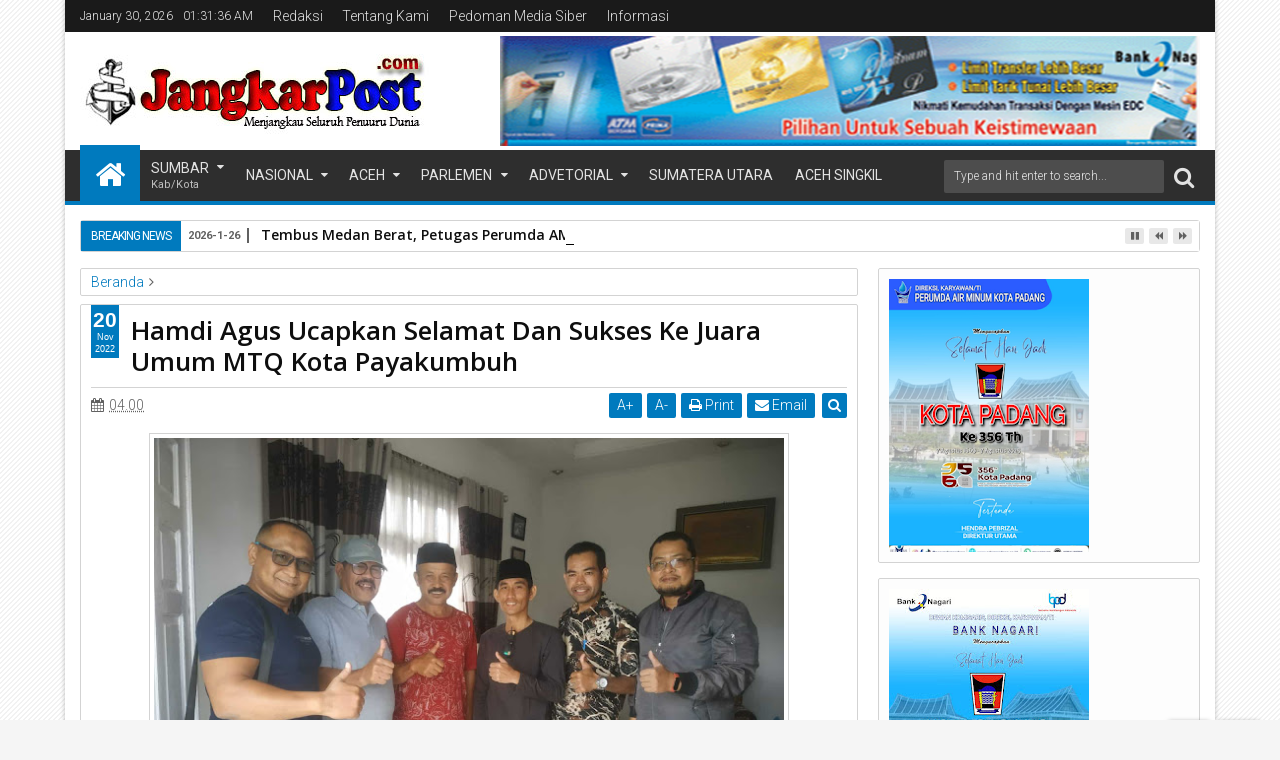

--- FILE ---
content_type: text/html; charset=UTF-8
request_url: https://www.jangkarpost.com/2022/11/hamdi-agus-ucapkan-selamat-dan-sukses.html
body_size: 217325
content:
<!DOCTYPE html>
<html class='v2 sevidahtml  ltr' dir='ltr' id='sevidahtml' xmlns='http://www.w3.org/1999/xhtml' xmlns:b='http://www.google.com/2005/gml/b' xmlns:data='http://www.google.com/2005/gml/data' xmlns:expr='http://www.google.com/2005/gml/expr' xmlns:og='http://ogp.me/ns#'>
<head>
<link href='https://www.blogger.com/static/v1/widgets/335934321-css_bundle_v2.css' rel='stylesheet' type='text/css'/>
<meta content='width=device-width,initial-scale=1' name='viewport'/>
<meta content='text/html; charset=UTF-8' http-equiv='Content-Type'/>
<meta content='blogger' name='generator'/>
<link href='https://www.jangkarpost.com/favicon.ico' rel='icon' type='image/x-icon'/>
<link href='https://www.jangkarpost.com/2022/11/hamdi-agus-ucapkan-selamat-dan-sukses.html' rel='canonical'/>
<link rel="alternate" type="application/atom+xml" title="JangkarPost.com - Atom" href="https://www.jangkarpost.com/feeds/posts/default" />
<link rel="alternate" type="application/rss+xml" title="JangkarPost.com - RSS" href="https://www.jangkarpost.com/feeds/posts/default?alt=rss" />
<link rel="service.post" type="application/atom+xml" title="JangkarPost.com - Atom" href="https://www.blogger.com/feeds/5369700160893857789/posts/default" />

<link rel="alternate" type="application/atom+xml" title="JangkarPost.com - Atom" href="https://www.jangkarpost.com/feeds/186785548323635610/comments/default" />
<!--Can't find substitution for tag [blog.ieCssRetrofitLinks]-->
<link href='https://blogger.googleusercontent.com/img/b/R29vZ2xl/AVvXsEgXeiaBswgUcChpntLwNs3GACLtimmjqiTgacmrUl8Eeri828ExENwYK3h7CQhh1ml4qBSGHQh6p3thUmy5PmvTgKKldVTjAimWQPULPXDNuSbp6MGmj8z3APJhubpwM0hm_h3MLaxpD4u9-Ti_kPniCypf8MiZj9gbgUCpNL3ubzadRrbxlQVggFmS/w640-h480/21.jpg' rel='image_src'/>
<meta content='https://www.jangkarpost.com/2022/11/hamdi-agus-ucapkan-selamat-dan-sukses.html' property='og:url'/>
<meta content='Hamdi Agus Ucapkan Selamat Dan Sukses Ke Juara Umum MTQ Kota Payakumbuh' property='og:title'/>
<meta content='Payakumbuh   |   JangkarPost.com – Ketua Dewan Perwakilan Rakyat Daerah (DPRD) Kota Payakumbuh Hamdi Agus menutup pelaksanaan musabaqah tila...' property='og:description'/>
<meta content='https://blogger.googleusercontent.com/img/b/R29vZ2xl/AVvXsEgXeiaBswgUcChpntLwNs3GACLtimmjqiTgacmrUl8Eeri828ExENwYK3h7CQhh1ml4qBSGHQh6p3thUmy5PmvTgKKldVTjAimWQPULPXDNuSbp6MGmj8z3APJhubpwM0hm_h3MLaxpD4u9-Ti_kPniCypf8MiZj9gbgUCpNL3ubzadRrbxlQVggFmS/w1200-h630-p-k-no-nu/21.jpg' property='og:image'/>
<title>
Hamdi Agus Ucapkan Selamat Dan Sukses Ke Juara Umum MTQ Kota Payakumbuh | JangkarPost.com
</title>
<meta content='https://blogger.googleusercontent.com/img/b/R29vZ2xl/AVvXsEgXeiaBswgUcChpntLwNs3GACLtimmjqiTgacmrUl8Eeri828ExENwYK3h7CQhh1ml4qBSGHQh6p3thUmy5PmvTgKKldVTjAimWQPULPXDNuSbp6MGmj8z3APJhubpwM0hm_h3MLaxpD4u9-Ti_kPniCypf8MiZj9gbgUCpNL3ubzadRrbxlQVggFmS/w640-h480/21.jpg' property='og:image'/>
<meta content='https://blogger.googleusercontent.com/img/b/R29vZ2xl/AVvXsEgXeiaBswgUcChpntLwNs3GACLtimmjqiTgacmrUl8Eeri828ExENwYK3h7CQhh1ml4qBSGHQh6p3thUmy5PmvTgKKldVTjAimWQPULPXDNuSbp6MGmj8z3APJhubpwM0hm_h3MLaxpD4u9-Ti_kPniCypf8MiZj9gbgUCpNL3ubzadRrbxlQVggFmS/w640-h480/21.jpg' name='twitter:image'/>
<meta content='https://blogger.googleusercontent.com/img/b/R29vZ2xl/AVvXsEgXeiaBswgUcChpntLwNs3GACLtimmjqiTgacmrUl8Eeri828ExENwYK3h7CQhh1ml4qBSGHQh6p3thUmy5PmvTgKKldVTjAimWQPULPXDNuSbp6MGmj8z3APJhubpwM0hm_h3MLaxpD4u9-Ti_kPniCypf8MiZj9gbgUCpNL3ubzadRrbxlQVggFmS/w640-h480/21.jpg' itemprop='image'/>
<meta content='YOUR KEYWORDS HERE' name='keywords'/>
<!-- Metadata Facebook -->
<meta content='JangkarPost.com' property='og:site_name'/>
<meta content='JangkarPost.com: Hamdi Agus Ucapkan Selamat Dan Sukses Ke Juara Umum MTQ Kota Payakumbuh' property='og:title'/>
<meta content='article' property='og:type'/>
<meta content='https://www.jangkarpost.com/2022/11/hamdi-agus-ucapkan-selamat-dan-sukses.html' property='og:url'/>
<meta content='100002549773049' property='fb:admins'/>
<!-- Metadata Twitter -->
<meta name='twitter:card' value='summary'/>
<meta content='JangkarPost.com: Hamdi Agus Ucapkan Selamat Dan Sukses Ke Juara Umum MTQ Kota Payakumbuh' name='twitter:title'/>
<meta content='@publisher_handle' name='twitter:site'/>
<meta content='@author_handle' name='twitter:creator'/>
<!-- Schema.org markup for Google+ -->
<meta content='JangkarPost.com: Hamdi Agus Ucapkan Selamat Dan Sukses Ke Juara Umum MTQ Kota Payakumbuh' itemprop='name'/>
<!--[if lt IE 9]> <script src="http://css3-mediaqueries-js.googlecode.com/svn/trunk/css3-mediaqueries.js"></script> <![endif]-->
<style type='text/css'>@font-face{font-family:'Open Sans';font-style:normal;font-weight:400;font-stretch:100%;font-display:swap;src:url(//fonts.gstatic.com/s/opensans/v44/memSYaGs126MiZpBA-UvWbX2vVnXBbObj2OVZyOOSr4dVJWUgsjZ0B4taVIUwaEQbjB_mQ.woff2)format('woff2');unicode-range:U+0460-052F,U+1C80-1C8A,U+20B4,U+2DE0-2DFF,U+A640-A69F,U+FE2E-FE2F;}@font-face{font-family:'Open Sans';font-style:normal;font-weight:400;font-stretch:100%;font-display:swap;src:url(//fonts.gstatic.com/s/opensans/v44/memSYaGs126MiZpBA-UvWbX2vVnXBbObj2OVZyOOSr4dVJWUgsjZ0B4kaVIUwaEQbjB_mQ.woff2)format('woff2');unicode-range:U+0301,U+0400-045F,U+0490-0491,U+04B0-04B1,U+2116;}@font-face{font-family:'Open Sans';font-style:normal;font-weight:400;font-stretch:100%;font-display:swap;src:url(//fonts.gstatic.com/s/opensans/v44/memSYaGs126MiZpBA-UvWbX2vVnXBbObj2OVZyOOSr4dVJWUgsjZ0B4saVIUwaEQbjB_mQ.woff2)format('woff2');unicode-range:U+1F00-1FFF;}@font-face{font-family:'Open Sans';font-style:normal;font-weight:400;font-stretch:100%;font-display:swap;src:url(//fonts.gstatic.com/s/opensans/v44/memSYaGs126MiZpBA-UvWbX2vVnXBbObj2OVZyOOSr4dVJWUgsjZ0B4jaVIUwaEQbjB_mQ.woff2)format('woff2');unicode-range:U+0370-0377,U+037A-037F,U+0384-038A,U+038C,U+038E-03A1,U+03A3-03FF;}@font-face{font-family:'Open Sans';font-style:normal;font-weight:400;font-stretch:100%;font-display:swap;src:url(//fonts.gstatic.com/s/opensans/v44/memSYaGs126MiZpBA-UvWbX2vVnXBbObj2OVZyOOSr4dVJWUgsjZ0B4iaVIUwaEQbjB_mQ.woff2)format('woff2');unicode-range:U+0307-0308,U+0590-05FF,U+200C-2010,U+20AA,U+25CC,U+FB1D-FB4F;}@font-face{font-family:'Open Sans';font-style:normal;font-weight:400;font-stretch:100%;font-display:swap;src:url(//fonts.gstatic.com/s/opensans/v44/memSYaGs126MiZpBA-UvWbX2vVnXBbObj2OVZyOOSr4dVJWUgsjZ0B5caVIUwaEQbjB_mQ.woff2)format('woff2');unicode-range:U+0302-0303,U+0305,U+0307-0308,U+0310,U+0312,U+0315,U+031A,U+0326-0327,U+032C,U+032F-0330,U+0332-0333,U+0338,U+033A,U+0346,U+034D,U+0391-03A1,U+03A3-03A9,U+03B1-03C9,U+03D1,U+03D5-03D6,U+03F0-03F1,U+03F4-03F5,U+2016-2017,U+2034-2038,U+203C,U+2040,U+2043,U+2047,U+2050,U+2057,U+205F,U+2070-2071,U+2074-208E,U+2090-209C,U+20D0-20DC,U+20E1,U+20E5-20EF,U+2100-2112,U+2114-2115,U+2117-2121,U+2123-214F,U+2190,U+2192,U+2194-21AE,U+21B0-21E5,U+21F1-21F2,U+21F4-2211,U+2213-2214,U+2216-22FF,U+2308-230B,U+2310,U+2319,U+231C-2321,U+2336-237A,U+237C,U+2395,U+239B-23B7,U+23D0,U+23DC-23E1,U+2474-2475,U+25AF,U+25B3,U+25B7,U+25BD,U+25C1,U+25CA,U+25CC,U+25FB,U+266D-266F,U+27C0-27FF,U+2900-2AFF,U+2B0E-2B11,U+2B30-2B4C,U+2BFE,U+3030,U+FF5B,U+FF5D,U+1D400-1D7FF,U+1EE00-1EEFF;}@font-face{font-family:'Open Sans';font-style:normal;font-weight:400;font-stretch:100%;font-display:swap;src:url(//fonts.gstatic.com/s/opensans/v44/memSYaGs126MiZpBA-UvWbX2vVnXBbObj2OVZyOOSr4dVJWUgsjZ0B5OaVIUwaEQbjB_mQ.woff2)format('woff2');unicode-range:U+0001-000C,U+000E-001F,U+007F-009F,U+20DD-20E0,U+20E2-20E4,U+2150-218F,U+2190,U+2192,U+2194-2199,U+21AF,U+21E6-21F0,U+21F3,U+2218-2219,U+2299,U+22C4-22C6,U+2300-243F,U+2440-244A,U+2460-24FF,U+25A0-27BF,U+2800-28FF,U+2921-2922,U+2981,U+29BF,U+29EB,U+2B00-2BFF,U+4DC0-4DFF,U+FFF9-FFFB,U+10140-1018E,U+10190-1019C,U+101A0,U+101D0-101FD,U+102E0-102FB,U+10E60-10E7E,U+1D2C0-1D2D3,U+1D2E0-1D37F,U+1F000-1F0FF,U+1F100-1F1AD,U+1F1E6-1F1FF,U+1F30D-1F30F,U+1F315,U+1F31C,U+1F31E,U+1F320-1F32C,U+1F336,U+1F378,U+1F37D,U+1F382,U+1F393-1F39F,U+1F3A7-1F3A8,U+1F3AC-1F3AF,U+1F3C2,U+1F3C4-1F3C6,U+1F3CA-1F3CE,U+1F3D4-1F3E0,U+1F3ED,U+1F3F1-1F3F3,U+1F3F5-1F3F7,U+1F408,U+1F415,U+1F41F,U+1F426,U+1F43F,U+1F441-1F442,U+1F444,U+1F446-1F449,U+1F44C-1F44E,U+1F453,U+1F46A,U+1F47D,U+1F4A3,U+1F4B0,U+1F4B3,U+1F4B9,U+1F4BB,U+1F4BF,U+1F4C8-1F4CB,U+1F4D6,U+1F4DA,U+1F4DF,U+1F4E3-1F4E6,U+1F4EA-1F4ED,U+1F4F7,U+1F4F9-1F4FB,U+1F4FD-1F4FE,U+1F503,U+1F507-1F50B,U+1F50D,U+1F512-1F513,U+1F53E-1F54A,U+1F54F-1F5FA,U+1F610,U+1F650-1F67F,U+1F687,U+1F68D,U+1F691,U+1F694,U+1F698,U+1F6AD,U+1F6B2,U+1F6B9-1F6BA,U+1F6BC,U+1F6C6-1F6CF,U+1F6D3-1F6D7,U+1F6E0-1F6EA,U+1F6F0-1F6F3,U+1F6F7-1F6FC,U+1F700-1F7FF,U+1F800-1F80B,U+1F810-1F847,U+1F850-1F859,U+1F860-1F887,U+1F890-1F8AD,U+1F8B0-1F8BB,U+1F8C0-1F8C1,U+1F900-1F90B,U+1F93B,U+1F946,U+1F984,U+1F996,U+1F9E9,U+1FA00-1FA6F,U+1FA70-1FA7C,U+1FA80-1FA89,U+1FA8F-1FAC6,U+1FACE-1FADC,U+1FADF-1FAE9,U+1FAF0-1FAF8,U+1FB00-1FBFF;}@font-face{font-family:'Open Sans';font-style:normal;font-weight:400;font-stretch:100%;font-display:swap;src:url(//fonts.gstatic.com/s/opensans/v44/memSYaGs126MiZpBA-UvWbX2vVnXBbObj2OVZyOOSr4dVJWUgsjZ0B4vaVIUwaEQbjB_mQ.woff2)format('woff2');unicode-range:U+0102-0103,U+0110-0111,U+0128-0129,U+0168-0169,U+01A0-01A1,U+01AF-01B0,U+0300-0301,U+0303-0304,U+0308-0309,U+0323,U+0329,U+1EA0-1EF9,U+20AB;}@font-face{font-family:'Open Sans';font-style:normal;font-weight:400;font-stretch:100%;font-display:swap;src:url(//fonts.gstatic.com/s/opensans/v44/memSYaGs126MiZpBA-UvWbX2vVnXBbObj2OVZyOOSr4dVJWUgsjZ0B4uaVIUwaEQbjB_mQ.woff2)format('woff2');unicode-range:U+0100-02BA,U+02BD-02C5,U+02C7-02CC,U+02CE-02D7,U+02DD-02FF,U+0304,U+0308,U+0329,U+1D00-1DBF,U+1E00-1E9F,U+1EF2-1EFF,U+2020,U+20A0-20AB,U+20AD-20C0,U+2113,U+2C60-2C7F,U+A720-A7FF;}@font-face{font-family:'Open Sans';font-style:normal;font-weight:400;font-stretch:100%;font-display:swap;src:url(//fonts.gstatic.com/s/opensans/v44/memSYaGs126MiZpBA-UvWbX2vVnXBbObj2OVZyOOSr4dVJWUgsjZ0B4gaVIUwaEQbjA.woff2)format('woff2');unicode-range:U+0000-00FF,U+0131,U+0152-0153,U+02BB-02BC,U+02C6,U+02DA,U+02DC,U+0304,U+0308,U+0329,U+2000-206F,U+20AC,U+2122,U+2191,U+2193,U+2212,U+2215,U+FEFF,U+FFFD;}@font-face{font-family:'Roboto';font-style:normal;font-weight:400;font-stretch:100%;font-display:swap;src:url(//fonts.gstatic.com/s/roboto/v50/KFOMCnqEu92Fr1ME7kSn66aGLdTylUAMQXC89YmC2DPNWubEbVmZiAr0klQmz24O0g.woff2)format('woff2');unicode-range:U+0460-052F,U+1C80-1C8A,U+20B4,U+2DE0-2DFF,U+A640-A69F,U+FE2E-FE2F;}@font-face{font-family:'Roboto';font-style:normal;font-weight:400;font-stretch:100%;font-display:swap;src:url(//fonts.gstatic.com/s/roboto/v50/KFOMCnqEu92Fr1ME7kSn66aGLdTylUAMQXC89YmC2DPNWubEbVmQiAr0klQmz24O0g.woff2)format('woff2');unicode-range:U+0301,U+0400-045F,U+0490-0491,U+04B0-04B1,U+2116;}@font-face{font-family:'Roboto';font-style:normal;font-weight:400;font-stretch:100%;font-display:swap;src:url(//fonts.gstatic.com/s/roboto/v50/KFOMCnqEu92Fr1ME7kSn66aGLdTylUAMQXC89YmC2DPNWubEbVmYiAr0klQmz24O0g.woff2)format('woff2');unicode-range:U+1F00-1FFF;}@font-face{font-family:'Roboto';font-style:normal;font-weight:400;font-stretch:100%;font-display:swap;src:url(//fonts.gstatic.com/s/roboto/v50/KFOMCnqEu92Fr1ME7kSn66aGLdTylUAMQXC89YmC2DPNWubEbVmXiAr0klQmz24O0g.woff2)format('woff2');unicode-range:U+0370-0377,U+037A-037F,U+0384-038A,U+038C,U+038E-03A1,U+03A3-03FF;}@font-face{font-family:'Roboto';font-style:normal;font-weight:400;font-stretch:100%;font-display:swap;src:url(//fonts.gstatic.com/s/roboto/v50/KFOMCnqEu92Fr1ME7kSn66aGLdTylUAMQXC89YmC2DPNWubEbVnoiAr0klQmz24O0g.woff2)format('woff2');unicode-range:U+0302-0303,U+0305,U+0307-0308,U+0310,U+0312,U+0315,U+031A,U+0326-0327,U+032C,U+032F-0330,U+0332-0333,U+0338,U+033A,U+0346,U+034D,U+0391-03A1,U+03A3-03A9,U+03B1-03C9,U+03D1,U+03D5-03D6,U+03F0-03F1,U+03F4-03F5,U+2016-2017,U+2034-2038,U+203C,U+2040,U+2043,U+2047,U+2050,U+2057,U+205F,U+2070-2071,U+2074-208E,U+2090-209C,U+20D0-20DC,U+20E1,U+20E5-20EF,U+2100-2112,U+2114-2115,U+2117-2121,U+2123-214F,U+2190,U+2192,U+2194-21AE,U+21B0-21E5,U+21F1-21F2,U+21F4-2211,U+2213-2214,U+2216-22FF,U+2308-230B,U+2310,U+2319,U+231C-2321,U+2336-237A,U+237C,U+2395,U+239B-23B7,U+23D0,U+23DC-23E1,U+2474-2475,U+25AF,U+25B3,U+25B7,U+25BD,U+25C1,U+25CA,U+25CC,U+25FB,U+266D-266F,U+27C0-27FF,U+2900-2AFF,U+2B0E-2B11,U+2B30-2B4C,U+2BFE,U+3030,U+FF5B,U+FF5D,U+1D400-1D7FF,U+1EE00-1EEFF;}@font-face{font-family:'Roboto';font-style:normal;font-weight:400;font-stretch:100%;font-display:swap;src:url(//fonts.gstatic.com/s/roboto/v50/KFOMCnqEu92Fr1ME7kSn66aGLdTylUAMQXC89YmC2DPNWubEbVn6iAr0klQmz24O0g.woff2)format('woff2');unicode-range:U+0001-000C,U+000E-001F,U+007F-009F,U+20DD-20E0,U+20E2-20E4,U+2150-218F,U+2190,U+2192,U+2194-2199,U+21AF,U+21E6-21F0,U+21F3,U+2218-2219,U+2299,U+22C4-22C6,U+2300-243F,U+2440-244A,U+2460-24FF,U+25A0-27BF,U+2800-28FF,U+2921-2922,U+2981,U+29BF,U+29EB,U+2B00-2BFF,U+4DC0-4DFF,U+FFF9-FFFB,U+10140-1018E,U+10190-1019C,U+101A0,U+101D0-101FD,U+102E0-102FB,U+10E60-10E7E,U+1D2C0-1D2D3,U+1D2E0-1D37F,U+1F000-1F0FF,U+1F100-1F1AD,U+1F1E6-1F1FF,U+1F30D-1F30F,U+1F315,U+1F31C,U+1F31E,U+1F320-1F32C,U+1F336,U+1F378,U+1F37D,U+1F382,U+1F393-1F39F,U+1F3A7-1F3A8,U+1F3AC-1F3AF,U+1F3C2,U+1F3C4-1F3C6,U+1F3CA-1F3CE,U+1F3D4-1F3E0,U+1F3ED,U+1F3F1-1F3F3,U+1F3F5-1F3F7,U+1F408,U+1F415,U+1F41F,U+1F426,U+1F43F,U+1F441-1F442,U+1F444,U+1F446-1F449,U+1F44C-1F44E,U+1F453,U+1F46A,U+1F47D,U+1F4A3,U+1F4B0,U+1F4B3,U+1F4B9,U+1F4BB,U+1F4BF,U+1F4C8-1F4CB,U+1F4D6,U+1F4DA,U+1F4DF,U+1F4E3-1F4E6,U+1F4EA-1F4ED,U+1F4F7,U+1F4F9-1F4FB,U+1F4FD-1F4FE,U+1F503,U+1F507-1F50B,U+1F50D,U+1F512-1F513,U+1F53E-1F54A,U+1F54F-1F5FA,U+1F610,U+1F650-1F67F,U+1F687,U+1F68D,U+1F691,U+1F694,U+1F698,U+1F6AD,U+1F6B2,U+1F6B9-1F6BA,U+1F6BC,U+1F6C6-1F6CF,U+1F6D3-1F6D7,U+1F6E0-1F6EA,U+1F6F0-1F6F3,U+1F6F7-1F6FC,U+1F700-1F7FF,U+1F800-1F80B,U+1F810-1F847,U+1F850-1F859,U+1F860-1F887,U+1F890-1F8AD,U+1F8B0-1F8BB,U+1F8C0-1F8C1,U+1F900-1F90B,U+1F93B,U+1F946,U+1F984,U+1F996,U+1F9E9,U+1FA00-1FA6F,U+1FA70-1FA7C,U+1FA80-1FA89,U+1FA8F-1FAC6,U+1FACE-1FADC,U+1FADF-1FAE9,U+1FAF0-1FAF8,U+1FB00-1FBFF;}@font-face{font-family:'Roboto';font-style:normal;font-weight:400;font-stretch:100%;font-display:swap;src:url(//fonts.gstatic.com/s/roboto/v50/KFOMCnqEu92Fr1ME7kSn66aGLdTylUAMQXC89YmC2DPNWubEbVmbiAr0klQmz24O0g.woff2)format('woff2');unicode-range:U+0102-0103,U+0110-0111,U+0128-0129,U+0168-0169,U+01A0-01A1,U+01AF-01B0,U+0300-0301,U+0303-0304,U+0308-0309,U+0323,U+0329,U+1EA0-1EF9,U+20AB;}@font-face{font-family:'Roboto';font-style:normal;font-weight:400;font-stretch:100%;font-display:swap;src:url(//fonts.gstatic.com/s/roboto/v50/KFOMCnqEu92Fr1ME7kSn66aGLdTylUAMQXC89YmC2DPNWubEbVmaiAr0klQmz24O0g.woff2)format('woff2');unicode-range:U+0100-02BA,U+02BD-02C5,U+02C7-02CC,U+02CE-02D7,U+02DD-02FF,U+0304,U+0308,U+0329,U+1D00-1DBF,U+1E00-1E9F,U+1EF2-1EFF,U+2020,U+20A0-20AB,U+20AD-20C0,U+2113,U+2C60-2C7F,U+A720-A7FF;}@font-face{font-family:'Roboto';font-style:normal;font-weight:400;font-stretch:100%;font-display:swap;src:url(//fonts.gstatic.com/s/roboto/v50/KFOMCnqEu92Fr1ME7kSn66aGLdTylUAMQXC89YmC2DPNWubEbVmUiAr0klQmz24.woff2)format('woff2');unicode-range:U+0000-00FF,U+0131,U+0152-0153,U+02BB-02BC,U+02C6,U+02DA,U+02DC,U+0304,U+0308,U+0329,U+2000-206F,U+20AC,U+2122,U+2191,U+2193,U+2212,U+2215,U+FEFF,U+FFFD;}</style>
<style id='template-skin-1' type='text/css'><!--
.container{min-width:960px}
.main-wrapper{padding-right:342px;padding-left:0px}
.rtl .main-wrapper{padding-left:342px;padding-right:0px}
.sidebar-right,.sidebar-right > .innerwrap{width:342px}
.sidebar-left,.sidebar-left > .innerwrap{width:0px;overflow:hidden}
.left-post .main-wrapper{padding-right:342px;padding-left:0px}
.right-post .main-wrapper{padding-left:342px;padding-right:0px}
.left-side .main-wrapper{padding-right:0;padding-left:342px}
.right-side .main-wrapper{padding-left:0;padding-right:342px}
#layout{height:auto}
#layout .homepost .HTML{visibility:visible}
#layout .admin.row{margin:10px 15px 0;padding:15px 0}
#layout .admin.row div.widget{width:31.333333%;margin:0 1% 3px}
#layout .container .section,#layout #gadsmain-file1{background-color:transparent;border:0;padding:0;margin-bottom:8px}
#layout .middle-header .topads,#layout .top-header .section,#layout .links-submenu .section,#layout .admin.row div.widget,#layout .bottom-section-area > div,#layout .middle-header .header,#layout .footer{float:left}
#layout .middle-header .topads,#layout .top-header .section,#layout .middle-header .header,#layout .main-bottom-area1 > div > .section{width:49%;margin:0;margin-right:2%}
#layout #top-social-sec,#layout #topads,#layout #links-sub4,#layout #footer4,#layout .main-bottom-area1 > div > .section.main-column-right{margin-right:0}
#layout .top-header,#layout .bottom-header{height:auto}
#layout .links-submenu .section,#layout .wrap .footer{width:23.5%;margin:0;margin-right:2%;margin-bottom:10px}
#layout .topnav,body#layout .topads{height:auto}
#layout .head-wrap{padding:0;display:block}
#layout .header-wrap{padding:5px 0;background-color:#258A60;margin:0 15px}
#layout .header,#layout .topads,#layout .author-profile-area,#layout .links-submenu,#layout .bottom-section-area,#layout .gads-mainfile,#layout .blogpost-setting{display:block}
#layout .homepost .HTML{visibility:visible}
#layout .FollowByEmail .widget-content:before{content:""}
#layout .admin.row{background-color:#035B92}
#layout .admin.row > div:before,#layout .footer-area:before,#layout #main-top:before,#layout .main-bottom-area1:before,#layout #sidebar-wrapper .innerwrap:before,#layout #sidebartabs:before,#layout .topfeatured-area .wrap:before,#layout .middle-big:before,#layout .author-profile-area:before,#layout .author-profile-area:before,#layout .links-submenu:before,#layout .manual-image-area:before{color:#FFF;font-size:30px;margin-bottom:15px;display:block}
#layout .admin.row > div:before{content:"Theme Options"}
#layout .header .widget{max-width:none}
#layout .outer-nav{position:static;background-color:#2B6D09;margin:0 15px 15px;padding:15px 0 10px}
#layout .srcnavbutton,#layout .posts-title,#layout .copyright-area,#layout .hidden-contact,#layout .unwanted,#layout .contact-sec,#layout .top-date,#layout .section > h4{display:none!important}
#layout a.editlink{background-color:#1446ac;padding:0 10px;color:#fff!important;right:0;bottom:0}
#layout #sidebar-wrapper{overflow:visible;position:static;width:40%;margin:0;float:right}
#layout #sidebar-wrapper .innerwrap,#layout #sidebartabs,#layout #main-top,#layout .main-bottom-area1,#layout .middle-big,#layout #gadsmain-file1{padding:15px 10px 10px;margin-bottom:15px}
#layout #sidebar-wrapper .innerwrap{background-color:#A4550D}
#layout #main-top,#layout .main-bottom-area1{background-color:#228E4A!important;width:auto}
#layout #sidebartabs{background-color:#DAC526}
#layout #sidebar-wrapper .innerwrap:before{content:"Sidebar Area"}
#layout #sidebartabs:before{content:"Sidebar Tab Area"}
#layout .topfeatured-area .wrap:before{content:"Top Featured Area"}
#layout .author-profile-area:before{content:"Author Profile Area"}
#layout .manual-image-area:before{content:"Manual Slide Image Area"}
#layout .links-submenu:before{content:"Mega Menu links Content"}
#layout #main-top:before,#layout .main-bottom-area1:before,#layout .middle-big:before{content:"Magazine Widget Area"}
#layout .footer-area{background-color:#850F70;margin:0 15px}
#layout .footer-area:before{content:"Footer Area"}
#layout #sidebar-wrapper .innerwrap,#layout .topfeatured-area .wrap{width:auto}
#layout .m-big .FollowByEmail .widget-content{max-width:none}
#layout .topfeatured-area .wrap{background-color:#09A511;padding:10px;margin:0 15px}
#layout .author-profile-area{background-color:#2AC7DC}
#layout .middle-big{margin-left:15px;margin-right:15px}
#layout .links-submenu{background-color:#940D7A;padding:10px 10px 0;margin-bottom:15px}
#layout .manual-image-area{background-color:#053B6D}
#layout .bottom-section-area{padding:0 15px;overflow:hidden}
#layout .middle-header{margin:0}
#layout .main-bottom-area1{overflow:visible}
#layout .blogpost-setting > .HTML{width:32.3333%;float:left;margin:8px 0.5% 5px}
#layout .blogpost-setting{overflow:hidden!important}
#layout .image-manual-slide .widget{margin:8px .5% 5px;float:left}
#layout .bottom-setting-sec > .HTML,#layout .image-manual-slide .widget{width:49%;margin-bottom:5px}
#layout div.layout-widget-description{display:none!important}
#layout .bottom-section-area > div{width:50%}
#layout #header,#layout #midnav,#layout .main-wrapper > div > .section,#layout #main-top,#layout .main-bottom-area1 > .section,#layout .main-bottom-area1{margin:0}
#layout .container .blogpost-setting{background-color:#9C9C9C;padding:10px}
#layout #main{padding:15px;background-color:#009BCA}
#layout .main-wrapper,#layout .sidebar-area > div{padding-top:0}
body#layout .add_widget{background-color:rgba(255,255,255,0.3);padding:16px 8px}
#layout .main-wrapper{padding-bottom:0}
#layout .container #author-section1,#layout .container #image-section1{padding:0 10px 10px}
--></style>
<style id='page-skin-1' type='text/css'><!--
/*
-----------------------------------------------
Blogger Template Style
Name: Sevida Blogger Theme
Version: 2.5
Added:
- Recommended Post
- Complex Widget by Labels Style
- Spot.IM Comment
- Complex Widget
- Mega Menu Carousel Style
Design by: MKRdezign
ThemeForest URL: http://themeforest.net/user/MKRdezign
----------------------------------------------- */
/* Variable definitions
====================
<Variable name="startSide" description="text starts" type="automatic" default="left"/>
<Variable name="endSide" description="text ends" type="automatic" default="right"/>
<Group description="Main Color" selector="body">
<Variable name="body.background.color" description="Body Color" type="color" default="#F5F5F5"/>
<Variable name="header.background.color" description="Header Area" type="color" default="transparent"/>
<Variable name="outer.background.color" description="Container Area" type="color" default="#FFFFFF"/>
<Variable name="footer.background.color" description="Footer Area" type="color" default="#2E2E2E"/>
</Group>
<Group description="Backgrounds" selector="body">
<Variable name="keycolor" description="Primary Color" type="color" default="#007ABE"/>
<Variable name="body.background" description="Background" type="background" color="#F5F5F5" default="$(color) url(https://blogger.googleusercontent.com/img/b/R29vZ2xl/AVvXsEjFMNSrFsGRCqpZww_spV2lDV6ltlg334EehXAkh5wTqrfn9NmTnUZvBVuBcu7vWeMqXsGCEJqREYevdAllBPysGvJtZ362bEfjXNm8XUEqbM6xBwHq3jeRU4ynDRhsLsQ9F2m33H5-JLE/s1600/bg.png) repeat fixed top center"/>
</Group>
<Group description="Links" selector="body">
<Variable name="link.visited.color" description="Visited Color" type="color" default="#999999"/>
<Variable name="link.hover.color" description="Hover Color" type="color" default="#222222"/>
</Group>
<Group description="Page Text" selector="body">
<Variable name="main.body.font" description="Body Font" type="font" default="normal normal 15px 'Roboto', 'Helvetica Neue', Helvetica, Arial, sans-serif"/>
<Variable name="main.heading.font" description="Heading Font" type="font" default="normal normal 100% 'Open Sans', serif, Sans-serif"/>
<Variable name="main.text.color" description="Text Color" type="color" default="#616161"/>
</Group>
<Group description="Header Area" selector=".header-wrap">
<Variable name="header.top.color" description="Header Top Color" type="color" default="#1A1A1A"/>
<Variable name="header.bottom.color" description="Header Bottom Color" type="color" default="#2E2E2E"/>
<Variable name="header.bottom1.color" description="Header Border Color" type="color" default="#1A1A1A"/>
<Variable name="header.text.color" description="Text Color" type="color" default="#E2E2E2"/>
</Group>
<Group description="Content Area" selector=".content-wrapper">
<Variable name="cont.background.color" description="Background Color" type="color" default="#FDFDFD"/>
<Variable name="cont.border.color" description="Border Color" type="color" default="#D3D3D3"/>
<Variable name="button.color" description="Button Color" type="color" default="#2E2E2E"/>
<Variable name="butext.color" description="Button Text Color" type="color" default="#FFFFFF"/>
</Group>
<Group description="Content Area 2" selector=".content-wrapper">
<Variable name="cont.title.font" description="Post Title" type="font" default="normal normal 26px 'Open Sans', serif, sans-serif"/>
<Variable name="cont.botback.color" description="Background Bottom Color" type="color" default="#F6F6F6"/>
<Variable name="cont.botback2.color" description="Bottom Active Color" type="color" default="#F5F5F5"/>
<Variable name="cont.border2.color" description="Border Bottom Color" type="color" default="#EEEEEE"/>
</Group>
<Group description="Title Color" selector=".content-wrapper">
<Variable name="cont.widtitle.color" description="Widget Title" type="color" default="#222222"/>
<Variable name="cont.postitle.color" description="Post Title Color" type="color" default="#0E0E0E"/>
<Variable name="cont.footitle.color" description="Footer Title" type="color" default="#DBDBDB"/>
</Group>
<Group description="Featured Content" selector=".content-wrapper">
<Variable name="cont.featback.color" description="Featured Content" type="color" default="#2E2E2E"/>
<Variable name="cont.feattext.color" description="Text Color" type="color" default="#FFFFFF"/>
</Group>
<Group description="Footer Area" selector=".footer .widget">
<Variable name="foot.text.color" description="Text Color" type="color" default="#CACACA"/>
<Variable name="foot.border.color" description="Border Color" type="color" default="#181818"/>
<Variable name="foot.heading.color" description="Heading Color" type="color" default="#ECECEC"/>
<Variable name="foot.img.color" description="Image Color" type="color" default="#1F1F1F"/>
</Group>
<Group description="Social Counter" selector="body">
<Variable name="socbt.counter.color" description="Social Counter Color" type="color" default="#E9E9E9"/>
<Variable name="soc.counter.color" description="Text Color" type="color" default="#FFFFFF"/>
</Group>
*/
/*
CONTENTS
=======================
= A. CSS Reset
= B. Container
= C. Header Section and Top Navigation
= D. Social Icons Widget
= E. Magazine Section
= F. Posts Section
= G. Blogger Comments
= H. Sidebar Section
= I. Blogger Widgets
= J. Footer Section
= K. Error page
= L. Shortcodes
= M. Responsive Menu
= N. Other Effect
= O. Responsive
*/
/*=====================================
= A. CSS Reset
=====================================*/
html{font-family:sans-serif;-ms-text-size-adjust:100%;-webkit-text-size-adjust:100%}
body{margin:0}
article,aside,details,figcaption,figure,footer,header,hgroup,main,menu,nav,section,summary{display:block}
audio,canvas,progress,video{display:inline-block;vertical-align:baseline}
audio:not([controls]){display:none;height:0}
[hidden],template,.blogpost-setting{display:none}
a{background-color:transparent}
a:active,a:hover{outline:0}
b,strong{font-weight:bold}
dfn{font-style:italic}
h1{font-size:2em;margin:0.67em 0}
mark{background:#ff0;color:#000}
small{font-size:80%}
sub,sup{font-size:75%;line-height:0;position:relative;vertical-align:baseline}
sup{top:-0.5em}
sub{bottom:-0.25em}
img{border:0}
svg:not(:root){overflow:hidden}
figure{margin:1em 40px}
hr{-moz-box-sizing:content-box;-webkit-box-sizing:content-box;box-sizing:content-box;height:0}
pre{overflow:auto}
code,kbd,pre,samp{font-family:monospace,monospace;font-size:1em}
button,input,optgroup,select,textarea{color:inherit;font:inherit;margin:0}
button{overflow:visible}
button,select{text-transform:none}
button,html input[type="button"],input[type="reset"],input[type="submit"]{-webkit-appearance:button;cursor:pointer}
button[disabled],html input[disabled]{cursor:default}
button::-moz-focus-inner,input::-moz-focus-inner{border:0;padding:0}
input{line-height:normal}
input[type="checkbox"],input[type="radio"]{-webkit-box-sizing:border-box;-moz-box-sizing:border-box;box-sizing:border-box;padding:0}
input[type="number"]::-webkit-inner-spin-button,input[type="number"]::-webkit-outer-spin-button{height:auto}
input[type="search"]{-webkit-appearance:textfield;-moz-box-sizing:content-box;-webkit-box-sizing:content-box;box-sizing:content-box}
input[type="search"]::-webkit-search-cancel-button,input[type="search"]::-webkit-search-decoration{-webkit-appearance:none}
fieldset{border:1px solid #c0c0c0;margin:0 2px;padding:0.35em 0.625em 0.75em}
legend{border:0;padding:0}
textarea{overflow:auto}
optgroup{font-weight:bold}
table{border-collapse:collapse;border-spacing:0}
td,th{padding:0}
@media print{
*,*:before,*:after{background:transparent!important;color:#000!important;-webkit-box-shadow:none!important;box-shadow:none!important;text-shadow:none!important}
a,a:visited{text-decoration:underline}
a[href]:after{content:" (" attr(href) ")"}
abbr[title]:after{content:" (" attr(title) ")"}
a[href^="#"]:after,a[href^="javascript:"]:after{content:""}
pre{border:1px solid #999;page-break-inside:avoid}
thead{display:table-header-group}
tr,img{page-break-inside:avoid}
img{max-width:100%!important}
p,h2,h3{orphans:3;widows:3}
h2,h3{page-break-after:avoid}
select{background:#fff!important}
.navbar{display:none}
.btn > .caret,.dropup > .btn > .caret{border-top-color:#000!important}
.label{border:1px solid #000}
.table{border-collapse:collapse!important}
.table td,.table th{background-color:#fff!important}
.table-bordered th,.table-bordered td{border:1px solid #ddd!important}
}
*{-webkit-box-sizing:border-box;-moz-box-sizing:border-box;box-sizing:border-box;position:relative}
*:before,*:after{-webkit-box-sizing:border-box;-moz-box-sizing:border-box;box-sizing:border-box}
html{font-size:10px;-webkit-tap-highlight-color:rgba(0,0,0,0)}
html body{font:normal normal 15px 'Roboto', 'Helvetica Neue', Helvetica, Arial, sans-serif;line-height:1.42857143;color:#616161;background:#F5F5F5 url(https://blogger.googleusercontent.com/img/b/R29vZ2xl/AVvXsEjFMNSrFsGRCqpZww_spV2lDV6ltlg334EehXAkh5wTqrfn9NmTnUZvBVuBcu7vWeMqXsGCEJqREYevdAllBPysGvJtZ362bEfjXNm8XUEqbM6xBwHq3jeRU4ynDRhsLsQ9F2m33H5-JLE/s1600/bg.png) repeat fixed top center;font-weight:300;padding:0}
input,button,select,textarea{font-family:inherit;font-size:inherit;line-height:inherit}
input:focus{outline-color:#007ABE}
a{color:#007ABE;text-decoration:none}
a:hover,a:focus{color:#222222;text-decoration:underline}
a:visited{color:#999999}
figure{margin:0}
img{vertical-align:middle}
p{margin:0 0 10.5px}
.section,.widget,.widget ul,.widget li{margin:0;padding:0}
.widget{line-height:inherit}
.content-wrapper .widget{overflow:hidden}
h1,h2,h3,h4,h5,h6,.h1,.h2,.h3,.h4,.h5,.h6{font:normal normal 100% 'Open Sans', serif, Sans-serif;line-height:1.2em;color:inherit;font-weight:600}
h1,.h1,h2,.h2,h3,.h3{margin-top:21px;margin-bottom:10.5px}
h4,.h4,h5,.h5,h6,.h6{margin-top:10.5px;margin-bottom:10.5px}
h1,.h1{font-size:30px}
h2,.h2{font-size:24px}
h3,.h3{font-size:22px}
h4,.h4{font-size:19px}
h5,.h5{font-size:17px}
h6,.h6{font-size:16px}
.clear{clear:both}
.clearfix:before,.clearfix:after,.row:before,.row:after,.container:before,.container:after,.wrap:before,.wrap:after{content:" ";display:table}
.clearfix:after,.container:after,.row:after,.wrap:after{clear:both}
.blog-feeds,.widget-item-control{display:none!important}
svg{position:absolute;top:0;left:0;width:100%;height:100%}
circle{fill:rgba(255,255,255,0.1)}
.btn{cursor:pointer}
a,.main-menu > li,.label-size,.social-wrap .fa,.youtubeplay .fa,.youtubeplay:after,.flickr_badge_image img,.scrolled .header-wrap,.thumb-area a:before,.post-type,.content-area,.first-area,.contact-sec,.postdate,.owl-nav div,.timeline .thumb-outer,.post-type,.featured .content-area,a.rcomment-img img,.dsq-widget-item img,.contact-button,.item-share span,.reco-place{-webkit-transition:all 0.3s ease;-moz-transition:all 0.3s ease;-ms-transition:all 0.3s ease;-o-transition:all 0.3s ease;transition:all 0.3s ease}
.circle{border-radius:2000px}
.Label li:before,.owl-custom-nav div:before,.owl-nav div:before,.list .items:before,.icon.blog-author:before,.breadcrumbs .homex:before,.comments .comment .comment-actions .item-control a:before,a.tag-name:before,.pager-isi span:before,.pager-isi a:before,blockquote:before,.sidebar .LinkList li:before,.newsticker h3 a:before,.posts-title .title-wrap:before,.blog-pager-item a:before,.blog-pager-item .linkgrey:before,.icon.blog-author:before,.widget .post-body ul li:before,.links-content li:before,.plabelsbtn:before,.ticker-controls li:before,.social-desc:before,.item-share span:after,.blog-pager-item .pager-isi > a:before,.linkgrey:before,span.resbutton:before,.post-body ul li:before,.breakline-place h3:before,.sbreakline .content-area h3:before{display:inline-block;font-family:FontAwesome;font-size:inherit;text-rendering:auto;-webkit-font-smoothing:antialiased;-moz-osx-font-smoothing:grayscale}
.widget-content{padding:10px}
blockquote{padding-left:40px;opacity:0.9;font-size:100%;font-style:italic}
blockquote:before{content:"\f10d";position:absolute;left:0;font-size:30px;top:-10px;opacity:0.7;width:33px;font-style:normal}
.rtl blockquote:before{content:"\f10d"}
::selection{background:#007ABE;color:#FFF;text-shadow:none}
::-moz-selection{background:#007ABE;color:#FFF;text-shadow:none}
/*=====================================
= B. Container
=====================================*/
.container,.scrolled .bottom-header .head-wrap{width:100%;margin:0 auto;padding:0;max-width:1150px}
.wrap,.scrolled .main-nav{margin:0 15px;width:auto}
.full-style .container{width:100%;margin:0 auto;padding: 0;max-width: none}
.full-style .wrap{margin:0 auto;max-width:1150px;width: 98%}
.full-style .scrolled .main-nav {margin:0}
.header-wrap{background-color:transparent}
.container{box-shadow:0 0 5px rgba(0,0,0,0.25);background-color:#FFFFFF;overflow:hidden}
.main-wrapper,.sidebar-wrapper{min-height:100%;padding-top:15px;padding-bottom:15px}
.stickside-work .main-wrapper{padding-bottom:0}
.stickside-work .item .main-wrapper,.stickside-work .static_page .main-wrapper{padding-bottom:15px}
.content-wrapper{background-color:#FFFFFF}
.homeq .content-wrapper{box-shadow:0 -2px 5px rgba(0,0,0,0.10)}
.container-outer,.contact-sec > div,.pager-summary,a.jdshrt-tooltip > span{-webkit-transition:all 0.5s ease;-moz-transition:all 0.5s ease;-ms-transition:all 0.5s ease;-o-transition:all 0.5s ease;transition:all 0.5s ease;z-index:2}
.topfeatured-area{background-color:#FFFFFF}
.widget ul,.widget li{margin:0;padding:0;list-style:none}
.sidebar-area{position:static}
.sidebar-right,.sidebar-left{position:absolute;top:0;height:100%;padding-top:15px}
.sidebar-left{left:0}
.sidebar-right{right:0}
.widget > h2,.posts-title h2,.comments-tabs-header h3,.related_posts h4{font-size:17px;text-transform:uppercase;color:#222222;margin:0 0 8px}
.title-wrap{background-color:#FFFFFF;z-index:1;padding-right:7px}
.posts-title h2,.title-wrap{display:inline}
.posts-title .title-wrap{display:inline-block}
.view{background-color:#FFFFFF;position:absolute;right:0;top:0;z-index:1;padding-left:8px}
.view span{float:right;display:block;padding:0 5px;cursor:pointer}
/*=====================================
= C. Header Section and Top Navigation
=====================================*/
.header-wrap .widget-content{padding:0}
.resbutton,.menu,.menu ul,.labelhide,.content-area .psummary,.first-area .psummary,.first-item .postdate,.contact-sec,.list .rpstmetainfo,.timeline .widcomments,.timeline .wid-author,.timeline .rpstmetainfo .fa,.list .thumb-outer,.post-type .fa,.carousel1 .rpstmetainfo,.carousel2 .postdate,.hot a.bottom-morepost,.gallery .content-area,.gallery .first-area,.gallery .first-item:first-child .postdate,.newsticker .thumb-outer,.newsticker .rcptags,.newsticker a.bottom-morepost,.newsticker h2,.newsticker .rpstmetainfo .fa,.newsticker .wid-author,.newsticker .widcomments,.newsmoreinfo,.featured h2,.featured .post-type,.featured2 .items .psummary,a.menu-morepost.random,.bottom-section-area,.post-feeds,#comment-post-message,.comments,.shrt-gallery > br,.acrd-content,.emoWrap,.rel-carousel .rpstmetainfo,.links-submenu,.links-content .fbig-widget-area,.links-content .first-item:first-child .first-area .psummary,.links-content a.bottom-morepost,.links-content .rpstmetainfo,span.resbutton,.cst-share-btn,.slider .post-type,.error_page .sidebar-area,.show-popup .cst-share-btn,.imageheader,.item .home-area .homepost,.dhref-done span:after,.sharesinfo .icons-whatsapp, .item-share .icons-whatsapp,.item .dhref-done span:before,.slide-pfeatured .owl-next:last-child{display:none}
.menu.show,.newsmoreinfo.active,.featured2 .items:hover .psummary,.tab-blogger.comments{display:block}
.titlewrapper .h1{margin:10px 0;font:normal normal 35px 'Open Sans',serif,sans-serif}
.Header .descriptionwrapper p{margin:0 0 10px}
.middle-header .head-wrap{display:table}
.middle-header .header,.middle-header .topads{display:table-cell;vertical-align:middle}
.middle-header{margin:4px 0}
.middle-header .topads{max-width:728px}
.middle-header .header{width:450px}
.middle-header .header a:hover,.middle-header .header a:active,.middle-header .header a:visited {text-decoration: none;color: inherit}
a.home-icon{position:absolute;height:56px;line-height:60px;width:60px;top:-5px;background-color:#007ABE;text-align:center;font-size:32px;color:#FFFFFF;text-decoration:none}
.top-date,.top-menu-sec,.menu > li{float:left}
.top-social-sec,.menu-search{float:right}
.top-date span{margin-right:10px;float:left}
.top-header{height:32px;background-color:#1A1A1A;color:#E2E2E2;line-height:32px;font-size:14px;z-index:5}
.top-date{font-size:12px;color:#E2E2E2}
.bottom-header{height:55px;color:#E2E2E2;border-bottom:4px solid #007ABE;z-index:3}
.bottom-header,a.nohover{background-color:#2E2E2E}
a.nohover:hover{background-color:#007ABE}
.menu li > a{color:inherit;line-height:inherit;display:block}
.menu ul{position:absolute}
.menu a:hover,.menu a:focus{text-decoration:none}
.main-menu{padding-left:60px!important}
.menu > li > a{height:32px;line-height:32px;padding:0 0.7em}
.main-menu > li > a{height:55px;line-height:17px;padding:0 0.8em;padding-top:17px;font-weight:400;text-transform:uppercase;font-size:14px}
.main-menu > .have-desc > a{padding-top: 10px}
.menu .submenu > a{padding-right:1.8em}
.sub-menu{top:100%;left:0}
.sub-sub-menu{top:-1px;left:100%;padding-left:1px!important}
.sub-button{position:absolute;right:10px;bottom:10px;font-size:12px}
.main-menu .sub-button{bottom:23px}
.main-menu .have-desc > .sub-icon .sub-button{bottom:31px}
.subsubmenu .sub-button{bottom:7px;right:7px}
.rtl .menu .sub-button .fa-caret-right:before{content:"\f0d9"}
.menu ul li > a{white-space:nowrap;line-height:28px;padding:0 0.8em;background-color:#007ABE;margin:1px 0;border-radius:2px;font-size:90%;min-width:140px}
.sub-menu li:hover > a{padding-left:15px}
.menu-desc{font-size:11px;opacity:0.8;display:block;line-height:16px;text-transform:capitalize}
.top-menu ul li > a{background-color:#1A1A1A}
.top-menu li:hover > a,.sc-move{background-color:#007ABE}
.sc-move{height:60px;position:absolute;top:-5px}
.mega-menu{position:static}
.mega-menu > .sub-menu{top:55px;background-color:#2E2E2E;padding:15px;left:0;right:0}
.scrolled .middle-header{padding-bottom:55px}
.scrolled .bottom-header{position:fixed;left:0;right:0;top:-55px}
.scrolled .scroll-up .bottom-header{top:0;box-shadow:0 2px 8px rgba(0,0,0,0.4)}
.search-form{margin-top:10px}
.search-form input{border:0;border-radius:2px;background-color:#4C4C4C;background-color:rgba(255,255,255,0.15);font-size:12px;height:33px;padding:5px 10px;line-height:33px;width:220px;margin-right:36px}
.search-form button{background-color:transparent;border:0;font-size:22px;height:33px;line-height:33px;position:absolute;right:0;top:0}
.search-form input:focus,.search-form button:focus{border:0;outline:0}
.src-result{position:absolute;right:0;top:45px;border:1px solid #D3D3D3;background-color:#FFFFFF;color:#616161;-webkit-box-shadow:0 3px 11px -4px rgba(0,0,0,.6);-moz-box-shadow:0 3px 11px -4px rgba(0,0,0,.6);box-shadow:0 3px 11px -4px rgba(0,0,0,.6);padding:8px;margin:0;width:300px;display:none}
.src-area{height:350px;font-size:12px}
.src-area .mCSB_container{margin-right:10px}
.src-result .close{position:absolute;right:8px;top:8px;text-decoration:none;font-size:18px;font-weight:400;color:#FFFFFF;background-color:#007ABE;width:20px;height:20px;line-height:20px;text-align:center}
.src-header{font-weight:400;margin:2px 0 10px;display:block}
.src-img{display:block;width:50px;height:50px}
.src-img-outer{margin-right:5px;float:left;padding:3px;border:1px solid #D3D3D3;border-radius:2px}
.src-mark{color:#FFFFFF;background-color:#007ABE}
.src-title{font-weight:400;font-size:110%;color:#0E0E0E;display:block;margin-bottom:5px;line-height:1.2em}
.src-morepost a{display:block;text-align:center;text-decoration:none;color:#FFFFFF;background-color:#007ABE;padding:4px 0;font-size:14px;margin-top:10px;border-radius:3px}
.src-morepost a:hover{background-color:#2E2E2E}
.src-morepost a:active{top:1px}
.links-content{width:23.5%;float:left;margin-right:2%}
.links-content:last-child{margin-right:0}
.links-content ul{display:block;position:static}
.links-content > h2{margin:0 0 15px;font-size:16px;color:#E2E2E2}
.links-content > h2 a{color:inherit}
.links-content > h2 a:hover{text-decoration:none}
.links-content .title-wrap{background-color:#2E2E2E}
.links-content a.morepost{background-color:#007ABE;color:#FFFFFF}
.links-content ul > li{background-color:rgba(0,0,0,0.2);margin-bottom:2px}
.links-content ul li > a{background-color:transparent;margin:0;line-height:32px;padding-left:18px;font-size:100%}
.links-content ul li > span{position:absolute;right:8px;height:18px;line-height:18px;top:50%;margin-top:-9px}
.links-content ul > li:before{content:"";position:absolute;width:3px;top:9px;bottom:9px;left:5px;background-color:#007ABE}
.links-content ul > li:hover:before{width:6px}
.links-content .first-item:first-child a.rcthumb{height:160px}
.links-content .first-item:first-child .first-area{position:absolute;bottom:10px;color:#E2E2E2;right:10px;left:10px}
.links-content .first-item:first-child .items-inner{border-bottom:0;padding-bottom:0;margin-bottom:0}
.links-content .first-item:first-child .first-area h3{color:#E2E2E2;font-size:16px}
.menu a .fa,.res-menu a .fa{margin-right: 7px}
.mcarousel a.rcthumb{height:140px}
.mcarousel .rcptags,.mcarousel .psummary{display:none !important}
.mcarousel .owl-nav div{margin-top:0;top:55px}
.mcarousel .owl-dots{position:static;margin-top:10px}
.mcarousel .items-inner{padding:0 5px}
.mcarousel .owl-carousel .content-area{padding-left:0;padding-top:8px}
.gridpost .owl-item a.rcthumb{height:160px}
.gridpost .owl-item .content-area{position:absolute;bottom:10px}
.gridpost .owl-item .content-area h3 a{color:#FFFFFF;text-shadow:0 1px 4px rgba(0,0,0,0.75)}
.gridpost .owl-dots{bottom:auto;top:10px;right:10px;left:auto}
/*=====================================
= D. Social Icons Widget
=====================================*/
.widget .social-icon{padding-bottom:0;padding-top:0;margin:0;overflow:hidden}
.social-icon a{color:#E2E2E2;text-decoration:none;display:inline-block;width:28px;height:32px;line-height:32px;text-align:center;font-size:15px}
.icon-twitter:before{content:"\f099"}
.icon-facebook:before{content:"\f09a"}
.icon-google:before{content:"\f0d5"}
.icon-rss:before{content:"\f09e"}
.icon-linkedin:before{content:"\f0e1"}
.icon-dribbble:before{content:"\f17d"}
.icon-pinterest:before{content:"\f0d2"}
.icon-youtube:before{content:"\f167"}
.icon-vimeo:before{content:"\f194"}
.icon-skype:before{content:"\f17e"}
.icon-deviantart:before{content:"\f1bd"}
.icon-flickr:before{content:"\f16e"}
.icon-stumbleupon:before{content:"\f1a4"}
.icon-tumblr:before{content:"\f173"}
.icon-delicious:before{content:"\f1a5"}
.icon-digg:before{content:"\f1a6"}
.icon-lastfm:before{content:"\f202"}
.icon-wordpress:before{content:"\f19a"}
.icon-instagram:before{content:"\f16d"}
.icon-apple:before{content:"\f179"}
.icon-dropbox:before{content:"\f16b"}
.icon-behance:before{content:"\f1b4"}
.icon-reddit:before{content:"\f1a1"}
.social-icon li{display:inline}
.social-wrap{overflow:hidden;padding:10px 0 0;border:0!important;background-color: transparent !important;}
.social-wrap li{width:25%;float:left;height:110px;text-align:center;padding-left:0!important;margin-bottom:0!important;line-height:1em}
.social-wrap li:before{display:none!important}
.social-wrap .icon-counter,.social-wrap .social-desc{display:block}
.social-desc{background-color:#007ABE;width:70px;margin:0 auto;padding:5px 0}
.social-desc:before{content:"\f0de";color:#007ABE;position:absolute;width:14px;left:50%;margin-left:-7px;top:-5px;font-size:21px}
.social-desc span{display:block;color:#FFFFFF}
.item-count{font-weight:400;font-size:17px;margin-top:2px}
.item-text{font-size:11px}
.social-wrap li:hover .social-desc{background-color:#2E2E2E}
.social-wrap li:hover .social-desc:before{color:#2E2E2E}
.social-wrap .fa{width:70px;text-shadow:0 1px 2px rgba(0,0,0,0.10);height:60px;line-height:60px;text-align:center;font-size:32px;background-color:#E9E9E9}
.social-wrap .icon-twitter,.social-wrap a:hover .icon-twitter:after{color:#2DAAE1}
.social-wrap .icon-facebook,.social-wrap a:hover .icon-facebook:after{color:#3C5B9B}
.social-wrap .icon-google,.social-wrap a:hover .icon-google:after{color:#F63E28}
.social-wrap .icon-rss,.social-wrap a:hover .icon-rss:after{color:#FA8C27}
.social-wrap .icon-linkedin,.social-wrap a:hover .icon-linkedin:after{color:#0173B2}
.social-wrap .icon-dribbble,.social-wrap a:hover .icon-dribbble:after{color:#F9538F}
.social-wrap .icon-pinterest,.social-wrap a:hover .icon-pinterest:after{color:#CB2027}
.social-wrap .icon-youtube,.social-wrap a:hover .icon-youtube:after{color:#CD332D}
.social-wrap .icon-vimeo,.social-wrap a:hover .icon-vimeo:after{color:#44BBFF}
.social-wrap .icon-skype,.social-wrap a:hover .icon-skype:after{color:#00AFF0}
.social-wrap .icon-deviantart,.social-wrap a:hover .icon-deviantart:after{color:#4B5D50}
.social-wrap .icon-flickr,.social-wrap a:hover .icon-flickr:after{color:#0063DB}
.social-wrap .icon-stumbleupon,.social-wrap a:hover .icon-stumbleupon:after{color:#EB4924}
.social-wrap .icon-tumblr,.social-wrap a:hover .icon-tumblr:after{color:#2C4762}
.social-wrap .icon-delicious,.social-wrap a:hover .icon-delicious:after{color:#3274D1}
.social-wrap .icon-digg,.social-wrap a:hover .icon-digg:after{color:#14589E}
.social-wrap .icon-lastfm,.social-wrap a:hover .icon-lastfm:after{color:#D51007}
.social-wrap .icon-wordpress,.social-wrap a:hover .icon-wordpress:after{color:#21759B}
.social-wrap .icon-instagram,.social-wrap a:hover .icon-instagram:after{color:#3F729B}
.social-wrap .icon-apple,.social-wrap a:hover:after{color:#B9BFC1}
.social-wrap .icon-dropbox,.social-wrap a:hover .icon-dropbox:after{color:#2281CF}
.social-wrap .icon-behance,.social-wrap a:hover .icon-behance:after{color:#1769ff}
.social-wrap .icon-reddit,.social-wrap a:hover .icon-reddit:after{color:#FF4500}
.social-wrap a:hover,.social-wrap a:focus{text-decoration:none}
.social-wrap a:hover .fa{color:#FFFFFF}
.social-icon .icon-twitter:hover,a:hover .icon-twitter,.icons-twitter .fa,.authorSocial .icon-twitter,.cst-twitter{background-color:#2DAAE1}
.social-icon .icon-facebook:hover,a:hover .icon-facebook,.icons-facebook .fa,.authorSocial .icon-facebook,.cst-facebook{background-color:#3C5B9B}
.social-icon .icon-google:hover,a:hover .icon-google,.icons-gplus .fa,.authorSocial .icon-google,.cst-google-plus{background-color:#F63E28}
.social-icon .icon-rss:hover,a:hover .icon-rss{background-color:#FA8C27}
.social-icon .icon-linkedin:hover,a:hover .icon-linkedin,.icons-linkedin .fa,.authorSocial .icon-linkedin,.cst-linkedin{background-color:#0173B2}
.social-icon .icon-dribbble:hover,a:hover .icon-dribbble,.authorSocial .icon-dribbble{background-color:#F9538F}
.social-icon .icon-pinterest:hover,a:hover .icon-pinterest,.icons-pinterest .fa,.authorSocial .icon-pinterest,.cst-pinterest{background-color:#CB2027}
.social-icon .icon-youtube:hover,a:hover .icon-youtube,.authorSocial .icon-youtube{background-color:#CD332D}
.social-icon .icon-vimeo:hover,a:hover .icon-vimeo,.authorSocial .icon-vimeo{background-color:#44BBFF}
.social-icon .icon-skype:hover,a:hover .icon-skype,.authorSocial .icon-skype{background-color:#00AFF0}
.social-icon .icon-deviantart:hover,a:hover .icon-deviantart,.authorSocial .icon-deviantart{background-color:#4B5D50}
.social-icon .icon-flickr:hover,a:hover .icon-flickr,.authorSocial .icon-flickr{background-color:#0063DB}
.social-icon .icon-stumbleupon:hover,a:hover .icon-stumbleupon,.authorSocial .icon-stumbleupon,.icons-stumbleupon .fa,.cst-stumbleupon{background-color:#EB4924}
.social-icon .icon-tumblr:hover,a:hover .icon-tumblr,.authorSocial .icon-tumblr,.cst-tumblr{background-color:#2C4762}
.social-icon .icon-delicious:hover,a:hover .icon-delicious,.cst-delicious{background-color:#3274D1}
.social-icon .icon-digg:hover,a:hover .icon-digg,.cst-digg{background-color:#14589E}
.social-icon .icon-lastfm:hover,a:hover .icon-lastfm{background-color:#D51007}
.social-icon .icon-wordpress:hover,a:hover .icon-wordpress{background-color:#21759B}
.social-icon .icon-instagram:hover,a:hover .icon-instagram{background-color:#3F729B}
.social-icon .icon-apple:hover,a:hover .icon-apple{background-color:#B9BFC1}
.social-icon .icon-dropbox:hover,a:hover .icon-dropbox{background-color:#2281CF}
.social-icon .icon-behance:hover,a:hover .icon-behance{background-color:#1769ff}
.social-icon .icon-reddit:hover,a:hover .icon-reddit,.cst-reddit{background-color:#FF4500}
.icons-whatsapp .fa,.cst-whatsapp{background-color: #5cbe4a}
.cst-envelope{background-color:#511295}
.cst-hacker-news{background-color:#f08641}
.cst-share-item:nth-child(7) .cst-envelope{background-color:#dd4b39}
.cst-vk{background-color:#4c75a3}
.cst-print{background-color:#75aa33}
.sharesinfo{position:absolute;width:auto;right:4px;left:4px;bottom:4px;top:4px;background-color:rgba(0,0,0,0.8);padding:0;z-index:2;display:none;text-align:center}
.sharesinfo .fa{width:32px;height:32px;line-height:32px;color:#FFFFFF;font-size:14px}
.sharesinfo a:hover,.sharesinfo a:focus{text-decoration:none}
.sharesinfo a{display:inline-block;height:32px;width:32px;margin-top:65px}
.grip .sharesinfo a{margin-top:58px}
.sharesinfo span{color:#FFFFFF;font-size:12px;height:18px;line-height:18px;position:absolute;top:-30px;left:-7px;right:-7px;background-color:#007ABE;display:none}
.sharesinfo a:hover span{display:block}
.sharesinfo span:before{content:"";position:absolute;top:100%;left:50%;margin-left:-5px;width:0;height:0;border:5px solid transparent;border-top-color:#007ABE}
/*=====================================
= E. Magazine Section
=====================================*/
.loadinghtml .HTML,.loadinghtml .LinkList,.sevida-widget{visibility:hidden}
.widget-area,.fbig-widget-area,.main-bottom-area1{overflow:hidden}
.thumb-outer,.content-area,.first-area{display:table-cell;vertical-align:middle}
.content-area h3,.first-area h3{margin:0;font-size:15px;color:#0E0E0E;overflow:hidden;max-height:37px}
a.morepost{background-color:#FFFFFF;color:#0E0E0E;font-size:12px;float:right;padding:0 10px;height:20px;line-height:20px}
.content-area h3 a,.first-area h3 a,.sevida-widget h2 a,.rpstmetainfo a{color:inherit}
.content-area,.first-area{padding-left:10px}
.items-inner{overflow:hidden;margin-bottom:10px;padding-bottom:10px;border-bottom:1px solid #EEEEEE}
.rpstmetainfo{font-size:11px;margin-top:8px;overflow:hidden;line-height:15px}
.rpstmetainfo > span{display:inline-block}
.fbig1 .first-item:first-child,.fbig1 .fbig-widget-area,.fbig2 .first-item:first-child .thumb-outer,.fbig2 .fbig-widget-area .items,.hot .first-item:first-child,.hot .fbig-widget-area,.gallery2 .fbig-widget-area .items,.main-bottom-column > div{width:50%;float:left}
.fbig1 .first-item:first-child,.fbig2 .first-item:first-child .thumb-outer,.fbig2 .fbig-widget-area .items:nth-child(odd) .items-inner,.main-column-left{padding-right:10px}
.fbig1 .fbig-widget-area,.fbig2 .first-item:first-child .first-area,.fbig2 .fbig-widget-area .items:nth-child(even) .items-inner,.main-column-right{padding-left:10px}
.fbig2 .fbig-widget-area .items:nth-child(even) .items-inner{border-bottom:1px solid #EEEEEE;padding-bottom:10px}
.items:last-child .items-inner,.gallery .items-inner{margin-bottom:0;padding-bottom:0;border-bottom:0}
.rpstmetainfo > span,.rpstmetainfo .fa{float:left;margin-right:7px}
.rpstmetainfo .fa{margin-right:4px;line-height:16px}
.sevida-widget h2 a:hover,.sevida-widget h2 a:focus{text-decoration:none}
a.bottom-morepost,.carousel2 .content-area,.slider2 .content-area{text-align:center}
.animated-item .items{margin-bottom:10px}
.first-item{z-index:0}
.first-item:first-child .thumb-outer,.first-item:first-child .first-area .psummary,.first-item:first-child .postdate,.slider .widget-content .psummary,.owl-item .thumb-outer,.owl-item  .content-area,.owl-item  .first-area,.hot .fbig-widget-area .thumb-outer,.hot .content-area,.gallery .thumb-outer,.video .thumb-outer,.video .content-area,.newsmoreinfo .thumb-outer,.newsmoreinfo .content-area,.newsmoreinfo .psummary,.featured .psummary,.feat-wrapitem .thumb-outer,.feat-wrapitem .content-area,.grip .content-area,.mtab .content-area,.grip .thumb-outer,.mtab .thumb-outer,.emoWrap.active{display:block}
.column1 .load-added .widget-area{max-height:460px}
.column2 .load-added .fbig-widget-area,.fbig1 .load-added .fbig-widget-area{max-height:355px}
.fbig2 .fbig-widget-area{max-height:178px}
.first-item:first-child a.rcthumb{width:auto;height:180px}
.first-item:first-child .thumb-area,.video .thumb-area,.carousel .thumb-area,.hot .thumb-area,.related_posts .thumb-area{padding:4px}
.first-item:first-child .first-area h3{font-size:20px;margin:10px 0 8px;max-height:none}
.first-item:first-child .first-area{padding-left:0}
.fbig1 .first-item:first-child .items-inner{border-bottom:0}
.first-area .psummary{margin:10px 0}
.first-area a.readmorebut{float:left;padding:5px 10px;font-size:12px;border-radius:3px;margin-top:10px}
.fbig2 .first-item:first-child .first-area h3{margin-top:0}
.mbig .items,.video .items,.gallery1 .fbig-widget-area .items,.featured .items,.grip .items,.mtab .items{float:left}
.fbig2 .fbig-widget-area .items:nth-child(even),.featured3 .items:nth-child(2){float:right}
.owl-item .thumb-area > a{width:auto}
.slider .thumb-area a{height:350px}
.slider .widget-content,.manualslide .widget-content{padding:5px}
.slider1 .content-area,.mslide-info{position:absolute;bottom:35px;right:20px;left:20px;background-color:#2E2E2E;padding:15px;color:#FFFFFF}
.mslide-info{padding:0}
.mcaption{padding:15px;margin-top:5px}
.mslide-info h3{margin:0}
.slider .content-area h3,.mslide-info h3{color:#FFFFFF;font-size:20px;text-shadow:0 1px 2px rgba(0,0,0,0.6)}
.slider1 .content-area h3,.mslide-info h3{position:absolute;bottom:90%;background-color:#007ABE;left:0;padding:5px 10px;max-height:none;max-width:95%}
.slider1 .content-area a,.mslide-info h3 a{color:inherit}
.slider1 .widget-content .psummary{font-size:14px}
.slider .widget-content .psummary{margin-top:10px}
.slider2 .content-area h3{font-size:25px;max-height:none}
.slider2 .content-area{position:absolute;bottom:80px;color:#FFFFFF;left:20px;right:20px;text-shadow:0 1px 2px rgba(0,0,0,0.6)}
.content-wrapper .slider,.content-wrapper .manualslide{overflow:visible;margin-bottom:25px!important;z-index:0}
.featured .thumb-area a:before,.slider2 .thumb-area a:before,.gallery .thumb-area a:before,.carousel1 .thumb-area a:before,.video .thumb-area a:before,.simple .thumb-area a:before,.related_posts .thumb-area a:before,.shrt-carousel-item  a.shrt-owl-img:before{content:"";background:-webkit-linear-gradient(top,rgba(0,0,0,0.2) 50%,rgba(0,0,0,0.5) 70%,rgba(0,0,0,1) 100%);background:-moz-linear-gradient(top,rgba(0,0,0,0.2) 50%,rgba(0,0,0,0.5) 70%,rgba(0,0,0,1) 100%);background:-ms-linear-gradient(top,rgba(0,0,0,0.2) 50%,rgba(0,0,0,0.5) 70%,rgba(0,0,0,1) 100%);background:-o-linear-gradient(top,rgba(0,0,0,0.2) 50%,rgba(0,0,0,0.5) 70%,rgba(0,0,0,1) 100%);background:linear-gradient(top,rgba(0,0,0,0.2) 50%,rgba(0,0,0,0.5) 70%,rgba(0,0,0,1) 100%);position:absolute;height:100%;width:100%;opacity:0.5}
.featured .items:hover .thumb-area a:before,.slider2 .items:hover .thumb-area a:before,.gallery .items:hover .thumb-area a:before,.carousel1 .items:hover .thumb-area a:before,.video .thumb-area:hover a:before,.simple .thumb-area:hover a:before,.related_posts .thumb-area:hover a:before,.slider .thumb-area:hover > a,.shrt-carousel-item:hover  a.shrt-owl-img:before{opacity:1}
.slider2 .rpstmetainfo > span,.slider2 .rpstmetainfo .fa,.carousel2 .rpstmetainfo > span,.carousel2 .rpstmetainfo .fa{float:none}
.list .content-area{padding-left:0}
.timeline .content-area,.timeline .items-inner,.newsmoreinfo .content-area{position:static}
.timeline .content-area{min-height:75px;display:block;}
.timeline .content-area h3:before,.timeline .content-area h3:after{content:"";background-color:#D3D3D3;border-radius:2000px;width:11px;height:11px;position:absolute;left:-16px;top:4px}
.timeline .content-area h3:after{width:7px;height:7px;left:-14px;top:6px;background-color:#FFFFFF}
.timeline .items:hover .content-area h3:before{background-color:#007ABE}
.timeline .items-inner{margin-bottom:0;border-bottom:0;margin-left:75px;border-left:1px solid #D3D3D3;padding-bottom:15px}
.list .content-area h3,.timeline .content-area h3,.carousel .content-area h3,.related_posts .content-area h3{max-height:none}
.timeline .rpstmetainfo{position:absolute;left:0;margin-top:0;top:0;width:67px}
.timeline .rpstmetainfo .wid-date{background-color:#2E2E2E;color:#FFFFFF;padding:2px 5px;margin-right:1px;float:right}
.timeline .items:hover .rpstmetainfo .wid-date{background-color:#007ABE}
.timeline .content-area h3,.timeline .content-area,.timeline .items-inner{overflow:visible}
.owl-dots{position:absolute;bottom:5px;text-align:center;left:0;right:0}
.owl-dot{display:inline-block;width:14px;height:14px;margin:0 3px;border-radius:2000px;background-color:#007ABE}
.owl-dot.active span,.owl-dot:hover span{display:inline-block;width:10px;height:10px;background-color:#FFFFFF;border-radius:2000px;position:absolute;left:2px;top:2px}
.simple .thumb-area > a{width:60px;height:60px}
.simple .content-area h3{font-size:14px;max-height:32px}
.simple .rpstmetainfo{font-size:10px}
.simple .rpstmetainfo .fa{line-height:12px}
.timeline .psummary{display:block;font-size:12px;margin-top:10px}
.timeline .thumb-outer{position:absolute;left:0;top:24px;opacity:0.3}
.timeline .thumb-area > a{width:57px;height:57px}
.timeline .items:last-child .items-inner{padding-bottom:5px}
.timeline .load-added .widget-area{max-height:532px}
.list .items{padding-left:20px}
.list .items:before{content:"\f090";position:absolute;left:0;top:0}
.carousel1 .thumb-outer,.rel-carousel .thumb-outer{margin:0 5px}
.carousel .thumb-area > a,.rel-carousel .thumb-area > a{height:135px}
.carousel .content-area,.rel-carousel .content-area{padding:0 5px;margin-top:10px}
.carousel .owl-controls .owl-nav div,.rel-carousel .owl-nav div{z-index:2;margin-top:-10px}
.carousel .owl-dots,.rel-carousel .owl-dots{position:relative;bottom:0;margin-top:5px}
.carousel .content-area h3,.rel-carousel .content-area h3{font-size:14px}
.carousel2 .thumb-area,.sidebar .video .widget-content,.slider .thumb-area{border:0}
.hot .widget-content,.carousel2 .thumb-area,.slider .thumb-area,.video .content-area{padding:0}
.hot .widget-area{background-color:#007ABE}
.hot .first-item:first-child .first-area h3{color:#FFFFFF}
.hot .first-item:first-child{padding:15px;color:#FFFFFF}
.hot .fbig-widget-area a.rcthumb{width:auto;height:180px}
.hot .fbig-widget-area{padding:15px;background-color:#F3F3F3}
.hot .fbig-widget-area .items:first-child{margin-bottom:15px}
.hot .fbig-widget-area .content-area{position:absolute;bottom:15px;right:15px;left:15px;color:#FFFFFF;background-color:rgba(0,0,0,0.7);padding:8px}
.hot .fbig-widget-area h3{color:#FFFFFF}
.hot .items-inner,.video .items-inner,.newsmoreinfo .items-inner,.featured .items-inner,.grip .items-inner,.mtab .items-inner,.mbig .first-item .items-inner,.mbig .fbig-widget-area .items:nth-child(5) .items-inner,.mbig .fbig-widget-area .items:nth-child(6) .items-inner{margin-bottom:0;border-bottom:0}
.hot .content-area,.newsmoreinfo .content-area{padding-left:0;margin-top:5px}
.video .items{width:32%;margin-right:2%;z-index:0}
.video .widget-content{padding:10px 0}
.gallery1 .fbig-widget-area .items{width:33.33333%}
.gallery1 .first-item:first-child{padding-right:330px}
.gallery1 .fbig-widget-area,.gallery2 .fbig-widget-area{width:330px;position:absolute;right:0;top:0}
.video .items:nth-child(3),.video .items:nth-child(6),.video .items:nth-child(9){margin-right:0}
.video .rcthumb{height:150px;width:auto}
.video .content-area h3{margin-top:10px}
.video .items-inner{height:240px;border-bottom:0}
.video .thumb-area:hover .youtubeplay .fa{opacity:0;-webkit-transform:scale(0);-moz-transform:scale(0);transform:scale(0)}
.gallery1 .rcthumb{height:76px;width:auto}
.gallery1 .first-item:first-child a.rcthumb{height:252px}
.gallery1 .first-item:first-child .items-inner{padding-right:10px;padding-bottom:10px}
.gallery1 .widget-content,.gallery2 .widget-content,.featured .items-inner,.newsmoreinfo .items-inner,.grip .items-inner,.mtab .items-inner,.hot .items-inner{padding-bottom:0}
.gallery1 .fbig-widget-area .items-inner{margin:0 0 5px 5px}
.gallery2 .rcthumb{height:95px;width:auto}
.gallery2 .first-item:first-child{padding-left:350px}
.gallery2 .fbig-widget-area{width:350px;right:auto;left:0}
.gallery2 .first-item:first-child a.rcthumb{height:201px}
.gallery2 .first-item:first-child .items-inner{padding-left:10px;padding-bottom:10px}
.gallery2 .fbig-widget-area .items-inner{margin:0 5px 5px 0}
.gallery3 .items{width:33%;float:left;margin-right:0.5%}
.gallery3 .items:nth-child(3),.gallery3 .items:nth-child(6),.gallery3 .items:nth-child(9){margin-right:0}
.gallery3 .rcthumb,.newsmoreinfo a.rcthumb{width:auto;height:140px}
.gallery3 .items .items-inner{margin-bottom:5px}
.gallery1 .wid-pagenumber,.gallery2 .wid-pagenumber{margin-bottom:10px;margin-top:10px}
.sidebar .newsticker .widget-content{padding:0;margin:15px 0 0;border:0;background-color:transparent;border:0}
.home-area .sidebar .newsticker .widget-content{margin-bottom:15px}
.newsticker .rpstmetainfo{position:absolute;left:7px;top:7px;margin-top:0;opacity:1;border-right:2px solid;height:15px;line-height:15px}
.newsticker .content-area h3{margin-left:70px;margin-top:6px;font-size:14px}
.newsticker .content-area h3 a{text-decoration:none}
.newsmoreinfo{position:absolute;z-index:2;width:320px;padding:15px;background-color:#2E2E2E;color:#FFFFFF;margin-top:10px}
.newsmoreinfo.botwid{margin-top:0}
.newsmoreinfo h3,.featured .content-area h3{color:#FFFFFF;font-size:17px;max-height:none}
.newsmoreinfo .rpstmetainfo{margin:8px 0}
.newsmoreinfo .psummary{font-size:14px;opacity:0.8}
.newsmoreinfo.hovergallery{margin-top:80px}
.rcptags{position:absolute}
.newsmoreinfo .rcptags{top:15px;right:15px}
.featured .rcptags{right:0;top:-15px}
.featured .thumb-area{padding:2px;border:0}
.sidebar .featured .widget-content{padding:5px;margin-top:15px}
.featured{padding-bottom:15px;z-index:0}
.featured1 .items{height:190px}
.featured2 .items,.featured3 .items{height:200px}
.featured2 .items{width:33.3333%}
.featured1 .items,.featured2 .items:nth-child(1),.featured2 .items:nth-child(2),.mbig .fbig-widget-area .items{width:50%}
.featured1 .items:nth-child(1){height:380px}
.featured1 .items:nth-child(3),.featured1 .items:nth-child(4){width:25%}
.featured .thumb-outer,.featured .items-inner,.featured .thumb-area,.featured .thumb-area a{height:100%}
.featured .content-area{position:absolute;bottom:0;padding:14px}
.featured .psummary{font-size:90%;margin-top:8px}
.featured .content-area{left:15px;bottom:15px;right:15px;background-color:rgba(0,0,0,0.5);color:#FFFFFF;z-index:2}
.featured .items .content-area:hover,.rcptags a:hover{background-color:#2E2E2E}
.featured1 .items:nth-child(3) .psummary,.featured1 .items:nth-child(4) .psummary,.featured1 .owl-dots,.hovergallery .psummary,.hovergallery .postdate,.featured2 .owl-dots,.featured3 .owl-dots,.featured2 .items:nth-child(3) .psummary,.featured2 .items:nth-child(4) .psummary,.featured2 .items:nth-child(5) .psummary,.featured3 .items:nth-child(3) .psummary,.featured3 .items:nth-child(4) .psummary,.featured3 .items:nth-child(5) .psummary,.feat-wrapitem:last-child .psummary,.feat-wrapitem:last-child .rcptags,.mbig .postdate{display:none!important}
.featured3 .items:nth-child(1){width:60%}
.featured3 .items:nth-child(2){height:400px;width:40%}
.featured3 .items:nth-child(3),.featured3 .items:nth-child(4),.featured3 .items:nth-child(5){width:20%}
.rcptags a{display:inline-block;color:#FFFFFF;background-color:#007ABE;padding:0 5px;text-decoration:none}
.featured4 .content-area h3{font-size:23px}
.featured4 .owl-item,.featured4 .owl-item .thumb-outer{height:400px}
.featured4 .thumb-area{padding:0}
.featured4 .owl-item .content-area{position:absolute;bottom:40px;z-index:1;text-align:center;left:15px;right:15px;opacity:0}
.featured4 .owl-dots{left:50%;margin-left:-57px;width:114px}
.featured4 .owl-nav > div{top:0;height:400px;line-height:400px;font-size:40px;background-color:transparent!important;opacity:1!important;margin-top:0}
.featured4 .owl-nav > div:hover{background-color:transparent}
.featured4 .psummary{display:block;font-size:15px}
.featured4 .rpstmetainfo > span,.featured4 .rpstmetainfo .fa{float:none}
.featured4 .owl-item .items:before{content:"";position:absolute;display:block;height:100%;width:100%;background-color:rgba(0,0,0,0.3);z-index:1}
.featured4 .center .content-area,.item-share a:hover span{opacity:1}
.featured4 .center .items:before{display:none}
.feat-wrapitem,.feat-wrapitem:first-child .items{height:380px}
.feat-wrapitem:first-child .items{width:100%}
.feat-wrapitem a.rcthumb{width:auto}
.feat-wrapitem:first-child{margin-left:450px;width:auto}
.feat-wrapitem:last-child{position:absolute;top:0;left:0;width:450px}
.feat-wrapitem:last-child .items{height:120px;margin-bottom:10px;float:none}
.feat-wrapitem:last-child .items-inner{margin-right:15px}
.feat-wrapitem:first-child .content-area{bottom:35px}
.feat-wrapitem:last-child .content-area{background-color:transparent!important;padding:0}
.grip .items,.mtab .items{width:23.5%;margin-right:2%}
.grip .items:last-child,.mtab .items:last-child{margin-right:0}
.grip a.rcthumb,.mtab a.rcthumb{width:auto;height:120px}
.mega-menu .content-area h3{color:#E2E2E2}
.grip h3,.mtab h3{margin-top:10px}
.grip .content-area{position:static}
.grip .rcptags{top:10px;left:10px}
.grip .content-area,.mtab .content-area{padding-left:0}
.mtab .tab-content{margin-left:200px}
.mega-menu > .sub-menu > li{z-index:0}
.mtab .tab-wrapper{display:block;width:200px;left:0;top:20px}
.mtab .simpleTab .tab-wrapper li{float:none;width:auto;display:block}
.mtab .tab-wrapper li a{height:30px;line-height:30px;text-align:left;display:block;border-radius:0;background-color:transparent}
.mega-menu .mtab{margin:-15px}
.mtab .tab-wrapper li a.activeTab,.mtab .tab-content{background-color:#1A1A1A}
.mtab .simpleTab{margin:0}
.mbig .first-item{width:380px;padding-right:15px;position:absolute;float:none;z-index:2}
.mbig .fbig-widget-area{padding-left:380px;padding-bottom:5px}
.mbig .fbig-widget-area .items-inner{border-bottom:1px solid #1A1A1A;margin-right:10px;margin-left:10px}
.mbig .first-item:first-child a.rcthumb{height:140px}
.mbig .first-item:first-child .first-area h3{color:#E2E2E2;font-size:18px;max-height:63px}
.mbig .first-item .psummary{font-size:14px}
.mega-menu a.menu-morepost{position:absolute;right:-15px;bottom:-15px;min-width:0;padding:0;background-color:transparent;width:40px;color:#FFFFFF;height:40px;margin:0}
.mega-menu .mtab a.menu-morepost{right:0;bottom:0}
.mega-menu a.menu-morepost .fa{z-index:2;position:absolute;right:7px;bottom:5px;margin-right:0}
.mega-menu a.menu-morepost:after{content:"";position:absolute;right:0;margin-top:-2px;height:0;width:0;border:20px solid transparent;border-bottom-color:#007ABE;border-right-color:#007ABE;bottom:0}
.submenu .loading:before{content:"";width:100%;height:150px;display:block;background:url(https://blogger.googleusercontent.com/img/b/R29vZ2xl/AVvXsEj2x_97nBHfeNTFBEPDdweqB9gKQQH5MB9ooTKcxwdD2xlgn3L7Qew15qrCg6ItY3QQLfITm7TF1s9wL5p890IIchIwdeMmRWkF2mN8wiIeCREE5PcpDKXEa7IYJH90S9RRcTEEcZDUqynb/s1600/anim_loading_sm_082208.gif) 50% 50% no-repeat}
.loadinghtml #top-featured .widget-content {height:390px}
.pagenumber a.bottom-morepost{display:none}
.blogpost .widget-content,.halfpost .widget-content,.bigpost .widget-content{border:0!important;padding:0}
.bigpost .items-inner > div,.halfpost .items-inner > div,.mkblock .psummary{display:block;padding:0}
.wid-pagenumber{overflow:hidden;margin-top:15px}
.blogpost a.rcthumb{width:240px;height:150px}
.blogpost h3,.bigpost h3{font-size:22px;max-height:52px}
.mkblock .rcreadMore,.handle{overflow:hidden}
.mkblock .items-inner{border-bottom:0}
.mkblock a.readmorebut{float:left;font-size:12px;padding:5px 10px;border-radius:2px;margin-top:5px}
.mkblock .thumb-outer{z-index:0}
.blogpost .items:last-child .items-inner{padding-bottom:10px}
.handle:before{background-color:#FFF;position:absolute;top:0;left:0;right:0;bottom:0;content:"";z-index:10;opacity:0.6}
.halfpost .items{width:48.5%;float:left;margin-right:3%}
.halfpost .items:nth-child(even){margin-right:0}
.halfpost a.rcthumb{width:auto;height:180px}
.halfpost .thumb-outer{margin-bottom:15px}
.halfpost .content-area h3{font-size:20px;max-height:48px}
.mkblock .psummary{margin-top:8px}
.bigpost a.rcthumb{width:auto;height:320px}
.bigpost .thumb-outer{margin-bottom:15px}
.simplepost a.rcthumb{width:60px;height:60px}
.simplepost .items-inner{margin-bottom:7px;padding-bottom:7px}
.simplepost .review-place{width:25px;height:25px;line-height:25px;font-size:14px}
.simplepost .review-place .slice{width:17px}
.simplepost .post-type{font-size:22px}
.simplepost .wid-pagenumber .actual,.simplepost .wid-pagenumber a{font-size:12px;line-height:26px;width:26px;height:26px}
.have-pfeatured .bread-title,.post-featured,.hide,.ads-widget-sec .adsbygoogle,.sbreakline h4,.sbreakline .rpstmetainfo{display:none}
.post-featured{padding:3px;border:1px solid #D3D3D3;margin-bottom:8px;border-radius:2px}
.post-featured.show,.post-featured a{display:block}
.post-featured img{width:100%}
a.itemcommentnum span{margin-right:5px}
.locked-content{text-align:center;border:1px solid #D3D3D3}
.locked-content .fa{font-size:50px}
.locked-content .inner{margin:10px;background-color:rgba(0,0,0,0.07);padding:20px}
.locked-content-action{display:inline-block;vertical-align:top;margin:0 15px}
.locked-content h2{margin:10px 0}
.locked-content h3{margin:10px 0 20px}
.pcaption{position:absolute;z-index:2;bottom:40px;padding:8px 10px;background-color:rgba(0,0,0,0.8);color:#FFF;font-size:18px;left:0}
.post-featured .owl-item img{height:100%}
.post-featured .owl-item,.post-featured .owl-item > *{height:350px}
.adstitle{margin-bottom:10px}
.adsbottom{margin-top:10px}
.adsbygoogle{display:inline-block}
.adspltop > .adsbygoogle,.adsplbottom > .adsbygoogle,.adsinside-it .adsbygoogle{min-width:300px;max-width:970px;width:100%;height:90px}
.adsinside-it{margin:15px auto}
.post-body .adsbygoogle iframe{margin-bottom:0}
.hvbreakline .adsbygoogle{width:300px;height:250px}
.hvbreakline{text-align:left}
.hvbreakline .adspltop,.hvbreakline .adsplbottom{z-index:2}
.hvbreakline .topbreakline{padding-left:15px}
.hvbreakline > div{display:table-cell;vertical-align:middle}
.hvbreakline .bottombreakline{padding-right:15px;width:600px}
.dexcerpt{padding:10px;background-color:rgba(0,0,0,0.06);margin-bottom:10px}
.dexcerpt p{margin:0}
.sbreakline .content-area h3{font-size:14px;max-height:32px;color:#007ABE;margin-bottom:10px;padding-left:16px}
.sbreakline .items:last-child .content-area h3{margin-bottom:0}
.sbreakline .content-area h3:before{content:"\f005";left:0;font-size:10px;top:0;position:absolute}
.sbreakline .content-area h3:hover{opacity:0.7}
.sbreakline .items-inner{margin-bottom:0;padding-bottom:0;border-bottom:0}
.sbreakline .content-area{padding-left:0}
.loadinghtml .post-outer{opacity:0}
.complex .tab-wrapper{position:absolute;top:-29px;right:0;background-color:#FFFFFF}
.complex .tab-content{padding:0;background-color:transparent;}
.complex .simpleTab{margin:0;position:static}
.complex .tab-wrapper li{width:auto}
.complex .tab-wrapper a{height:19px;line-height:19px;font-size:70%;padding:0 5px;margin-left:3px;border-radius:2px;text-transform:uppercase;background-color:rgba(0,0,0,0.11)}
.FeaturedPost .post-summary{background-color:#007ABE;color:#FFF;padding:8px;border-radius:2px}
.FeaturedPost .post-summary > h3{font-size:19px;margin:0 0 10px}
.FeaturedPost .post-summary a{color:#FFF}
.FeaturedPost .post-summary img{min-height:180px}
.hot .wid-pagenumber{padding:0;margin:0;position:absolute;bottom:10px;left:10px}
.hot .wid-pagenumber a{background-color:#FDFDFD;color:#616161}
.hot .wid-pagenumber .actual,.hot .wid-pagenumber a,.column .wid-pagenumber .actual,.column .wid-pagenumber a,.timeline .wid-pagenumber .actual,.timeline .wid-pagenumber a,.list .wid-pagenumber .actual,.list .wid-pagenumber a{font-size:80%;width:26px;height:26px;line-height:26px}
/*====================================
= F. Posts Section
=====================================*/
.widget.Blog{margin-bottom:25px}
.index .blog-posts.hfeed,.archive .blog-posts.hfeed{overflow:hidden;padding-top:10px;margin:0 -7px}
.index .post-outer,.archive .post-outer{width:33.333%;float:left}
.index .post-outer.list,.archive .post-outer.list{width:100%;float:none}
.index .post,.archive .post{padding:0 7px;min-height:210px}
.index .list .post,.archive .list .post{min-height:190px}
.summary-content,.bottommeta,.topmetainfo,.msg-wrap{display:none}
.summary-content{margin:5px 0 10px}
.list .summary-content,.list .bottommeta,.list .topmetainfo{display:block}
.post-title{color:#0E0E0E}
.post-title a{color:inherit;-webkit-transition:none;-moz-transition:none;-ms-transition:none;-o-transition:none;transition:none}
.post-title a:hover,.post-title a:focus{text-decoration:none}
.post-title:hover,.thumb-area:hover > a,.topmetainfo,.view span,.PopularPosts .item-thumbnail:hover a,.rpstmetainfo,.sevida-widget h2 a:hover,.widget-area h3 a:hover,a.rcomment-img:hover img,.dsq-widget-item a:hover img,.linkgrey{opacity:0.75;filter:"alpha(opacity=75)";-ms-filter:"alpha(opacity=75)"}
.view .active,.timeline .items:hover .thumb-outer,.carousel:hover .owl-nav div,.rel-carousel:hover .owl-nav div,a.jdshrt-tooltip:hover > span{opacity:1;filter:"alpha(opacity=100)";-ms-filter:"alpha(opacity=100)"}
.thumb-area{border:1px solid #D3D3D3;background-color:#FDFDFD;-moz-border-radius:3px;-webkit-border-radius:3px;border-radius:3px;padding:3px}
.latest-img{margin-bottom:10px;padding:4px}
.latest-img:before,.latest-img:after,.first-item:first-child .thumb-area:before,.first-item:first-child .thumb-area:after,.slider .widget-content:before,.slider .widget-content:after,.carousel1 .thumb-area:before,.carousel1 .thumb-area:after,.video .thumb-area:before,.video .thumb-area:after,.newsmoreinfo .thumb-area:before,.newsmoreinfo .thumb-area:after,.featured .widget-content:before,.featured .widget-content:after,.mtab .thumb-area:before,.mtab .thumb-area:after,.grip .thumb-area:before,.grip .thumb-area:after,.manualslide .widget-content:before,.manualslide .widget-content:after,.related_posts .thumb-area:before,.related_posts .thumb-area:after,.mkblock .thumb-area:before,.mkblock .thumb-area:after{content:"";position:absolute;z-index:-2;bottom:15px;left:5px;width:50%;height:20%;max-width:300px;-webkit-box-shadow:0 15px 10px rgba(0,0,0,0.6);-moz-box-shadow:0 15px 10px rgba(0,0,0,0.6);box-shadow:0 15px 10px rgba(0,0,0,0.6);-webkit-transform:rotate(-3deg);-moz-transform:rotate(-3deg);-ms-transform:rotate(-3deg);-o-transform:rotate(-3deg);transform:rotate(-3deg)}
.latest-img:after,.first-item:first-child .thumb-area:after,.slider .widget-content:after,.carousel1 .thumb-area:after,.video .thumb-area:after,.newsmoreinfo .thumb-area:after,.featured .widget-content:after,.mtab .thumb-area:after,.grip .thumb-area:after,.manualslide .widget-content:after,.related_posts .thumb-area:after,.mkblock .thumb-area:after{right:5px;left:auto;-webkit-transform:rotate(3deg);-moz-transform:rotate(3deg);-ms-transform:rotate(3deg);-o-transform:rotate(3deg);transform:rotate(3deg)}
.thumb-area > a{display:block;height:65px;width:90px}
.latest-img > a{width:100%;height:140px}
.list .latest-img{float:left;margin-right:10px;width:250px}
.list .latest-img > a{height:160px}
.post-type{position:absolute}
.post-outer{z-index:0}
h3.post-title{margin:0;font-size:14px}
.grid h3.post-title{overflow:hidden;max-height:40px;line-height:1.4em}
.list h3.post-title{font-size:22px;margin-bottom:10px}
.item-control{position:absolute;top:124px;left:15px}
.list .item-control{top:144px}
.topmetainfo,.bottommeta,.post-content{overflow:hidden}
.topmetainfo,.bottommeta{font-size:12px}
.topmetainfo a{color:inherit}
.topmetainfo .labelqi{color:#007ABE}
.topmetainfo > span,.bottommeta > *,.topmetainfo .infometa,.topmetainfo .fa{float:left}
.topmetainfo > span{margin-right:10px}
.topmetainfo .fa,.topmetainfo .infometa{display:block;line-height:17px}
.topmetainfo .fa{margin-right:5px}
.bottommeta{padding:5px 0}
.bottommeta > *{padding:5px 10px;border-radius:3px}
a.readmorebut{display:block;background-color:#007ABE;color:#FFFFFF;text-decoration:none}
a.readmorebut:hover{background-color:#2E2E2E}
.sharesbottom{margin-left:10px;background-color:#F6F6F6;box-shadow:0 0 2px rgba(0,0,0,0.2);cursor:pointer}
.active .sharesbottom{box-shadow:inset 0 0 3px rgba(0,0,0,0.2);background-color:#F5F5F5}
.postdate{position:absolute;z-index:1;background-color:#007ABE;color:#FFFFFF;padding:3px 0;top:0;left:20px;display:block;font-family:Verdana,Geneva,sans-serif;text-align:center}
.shclick .postdate{display:none}
.post:hover .postdate,.items:hover .postdate{background-color:#2E2E2E}
.postdate > *{display:block;padding:0 2px}
.postdate strong{font-size:21px;line-height:23px}
.postdate span,.postdate small{font-size:9px;height:12px;line-height:12px}
.youtubeplay{position:static}
.youtubeplay .fa{position:absolute;top:50%;left:50%;text-align:center;width:32px;height:32px;margin-left:-16px;margin-top:-16px;line-height:32px;font-size:32px;color:#FFF}
a:hover .youtubeplay .fa,.post-type{opacity:0}
a.loadpost,a.bottom-morepost{color:#FFFFFF;background-color:#007ABE;font-size:14px;display:block;max-width:80%;margin:0 auto;padding:5px 0;text-decoration:none;border-radius:2px}
a.bottom-morepost{margin-top:10px}
a.loadpost:active,a.bottom-morepost:active{top:1px}
.sharesbottom span:after,.sharesinfo span:after{content:"Share"}
.sharesinfo .icons-twitter span:after{content:"Tweet"}
.sharesbottom span:after{margin-left:5px}
.wasupport .icons-whatsapp {display:inline-block}
.plabels{position:absolute;background-color:#FFFFFF;box-shadow:0 1px 5px rgba(0,0,0,0.4);min-width:220px;border-radius:2px;padding:10px;font-size:14px;top:33px;display:none;max-height:330px}
.plabels .label-name{text-decoration:none;display:block;padding:1px 4px}
.plabels:before,.plabels:after{border-width:10px 10px;border-style:solid;border-color:transparent transparent #FFFFFF transparent;content:"";left:40px;width:0;height:0;position:absolute;z-index:4;bottom:100%}
.plabels:after{border-width:11px 11px;border-color:transparent transparent #D3D3D3 transparent;z-index:3;left:39px}
.plabelsbtn{cursor:pointer;padding-right:15px}
.plabelsbtn:before{content:"\f0dc";position:absolute;right:2px;font-size:11px;top:3px}
.plabels .label-count{color:#FFFFFF;background-color:#007ABE;text-align:center;width:17px;display:inline-block;font-size:11px;line-height:15px;border-radius:2px}
.post-type .video:before{content:"\f144"}
.post-type .music:before{content:"\f001"}
.post-type .gallery:before{content:"\f03e"}
.post-type .text:before{content:"\f0f6"}
.post-type .quote:before{content:"\f10e"}
.post-type .fa:first-child{display:inline-block}
.post-type{width:32px;height:32px;line-height:32px;top:50%;left:50%;margin-top:-16px;margin-left:-16px;font-size:26px;text-align:center;color:#FFFFFF;z-index:2;text-shadow:0 1px 4px rgba(0,0,0,0.5)}
.blog-pager >span,.wid-pagenumber > *{float:left;margin-right:5px}
.showpageNum a,.showpagePoint,.showpage a,.wid-pagenumber .actual,.wid-pagenumber a{display:inline-block;width:32px;height:32px;line-height:32px;text-align:center;color:#FFFFFF;background-color:#007ABE;border-radius:2px;text-decoration:none}
.showpageNum a:hover,.showpagePoint,.showpage:hover,.wid-pagenumber .actual{background-color:#2E2E2E}
.wid-pagenumber a:hover{background-color:#2E2E2E!important}
.separator > a{margin:0 auto 1.2em!important;max-width:100%;display:block}
.separator > a[style*="float:right"],.separator > a[style*="float: right"]{margin-left:1em!important}
.separator > a[style*="float:left"],.separator > a[style*="float: left"]{margin-right:1em!important}
table.tr-caption-container{padding:0;margin-bottom:1em}
.post .tr-caption-container tr:nth-child(2) .tr-caption{padding-top:8px;font-size:90%;opacity:0.9}
.post-body img{max-width:100%;height:auto}
.post-body iframe{margin-bottom:15px;max-width:100%}
.glpost{overflow:hidden;margin-bottom:15px}
.post-body .glpost > *{width:33.333333%;display:block;float:left;height:150px;padding:2px;overflow:hidden;border:0}
.glpost a img{height:100%;width:100%}
.breadcrumbs{border-radius:2px;border:1px solid #D3D3D3;height:28px;line-height:26px;overflow:hidden;font-size:14px;padding:0 10px;margin-bottom:8px}
.breadcrumbs span,.breadcrumbs .fa{float:left;line-height:inherit}
.breadcrumbs .fa{margin:0 5px}
.rtl .breadcrumbs .fa-angle-right:before{content:"\f104"}
.item .post,.static_page .post{border:1px solid #D3D3D3;border-radius:2px;padding:10px}
.item .postdate{left:10px}
.post-title.h1{margin:0;font:normal normal 26px 'Open Sans', serif, sans-serif;border-bottom:1px solid #D3D3D3;padding-bottom:10px;padding-left:40px;font-weight:600;line-height:1.2em}
.static_page .post-title.h1{padding-left:0}
.post-body img{padding:4px;border:1px solid #D3D3D3}
.post-body ul li:before{content:"\f05d";font-size:14px;position:absolute;left:-20px;top:1px}
.item .item-control,.static_page .item-control{right:5px;left:auto;top:5px}
.item-topmeta{margin-top:5px;overflow:hidden;margin-bottom:15px}
.item-topmeta > span{margin-right:10px}
.item-topmeta > span,.item-topmeta > span *{float:left;line-height:inherit}
.item-topmeta > span .fa{margin-right:5px}
.more-options{float:right;padding-right:32px}
.item-topmeta{font-size:14px;line-height:25px}
.item-topmeta a{color:inherit}
.more-options a{color:#FFFFFF;background-color:#007ABE;padding:0 8px;display:inline-block;height:25px;border-radius:2px;font-size:14px;text-decoration:none;float:left;margin-left:5px}
.text-finder-area{position:absolute;right:0}
.btntextFind{color:#FFFFFF;position:absolute;right:0;top:0;width:25px;height:25px;background-color:#007ABE;text-align:center;border-radius:2px;cursor:pointer}
.more-options a:hover,.btntextFind:hover{background-color:#2E2E2E}
.text-finder{margin-right:32px;height:25px;background-color:#FFFFFF;display:none}
.active .text-finder{display:block}
.text-finder input{height:25px;line-height:21px;outline:0;border:1px solid #D3D3D3;border-radius:2px;float:left}
.text-finder input[type="text"]{width:182px;margin-right:5px}
.text-finder input[type="reset"]{background-color:transparent;border:0;font-weight:600;font-size:22px;width:20px;padding:0}
span.highlight{background-color:#007ABE;color:#FFF}
.tab-facebook,.fb_iframe_widget_fluid span,.fb_iframe_widget iframe{width:100%!important}
.bottom-infoitem{padding:10px;margin:10px -10px -10px;border-top:1px solid #D3D3D3;background-color:#F6F6F6}
.item-share{height:28px;margin:10px 0 0}
.item-share a{float:left}
.item-share a{display:block;margin-right:2%;height:28px;line-height:28px;color:#FFFFFF;text-decoration:none;text-align:center;width:15%;z-index:0}
.item-share a:last-child{margin-right:0}
.item-share .fa{display:block;height:28px;line-height:28px;border-radius:2px;width:32px;position:absolute}
.item-share span{padding:0 5px;font-size:14px;color:#2E2E2E;height:28px;display:block;position:absolute;padding-left:40px;background-color:#FFFFFF;z-index:-1;box-shadow:0 1px 3px rgba(0,0,0,0.4);border-radius:2px}
.item-share b{float:right;padding:0 7px;margin-left:5px;background-color:rgba(0,0,0,0.08);font-weight:300;font-size:12px}
.item-share .dhref-done span{padding-right:0}
.item-share span:before{content:"Share"}
.item-share .icons-twitter span:before{content:"Tweet"}
.wasupport .item-share a {width:12.5714%}
.authorProfile{overflow:hidden;margin:10px -10px -10px;background-color:#F6F6F6;border-top:1px solid #D3D3D3}
.authorProfile p{margin:0}
.authorInner{padding:20px;overflow:hidden}
.authorProfile h3{margin:0;font-size:20px}
.autorMeta{float:left;text-align:center;margin-right:15px}
.autorMeta span{display:block;overflow:hidden;border:1px solid #D3D3D3;border-radius:2px;padding:4px}
.autorMeta img{width:80px;height:80px}
.authorTitle{overflow:hidden;margin-bottom:10px}
.authorTitle > *{display:inline-block}
.authorSocial{position:absolute;z-index:2;right:0;top:0}
.authorSocial a{display:inline-block;color:#FFFFFF;width:20px;height:20px;line-height:20px;margin-left:10px;text-decoration:none;text-align:center}
.blog-pager-item{margin:15px 0;overflow:hidden}
.blog-pager-item a{text-decoration:none}
.blog-pager-item .pager-isi > a:before,.item .linkgrey:before{position:absolute;font-size:24px;height:24px;line-height:24px;top:50%;margin-top:-12px}
.blog-pager-item .pager-isi > a:hover:before{color:#007ABE}
a.blog-pager-newer-link-item,a.blog-pager-older-link-item,.linkgrey{width:50%;display:block;color:inherit;float:left}
a.blog-pager-older-link-item,.linkgrey.right{text-align:right}
a.blog-pager-newer-link-item,.linkgrey.left{padding-left:30px}
a.blog-pager-older-link-item,.linkgrey.right{padding-right:30px}
a.blog-pager-older-link-item > span,a.blog-pager-newer-link-item > span,.linkgrey span{font-weight:600;font-size:18px}
.linkgrey.left span:after{content:"Next"}
.linkgrey.right span:after{content:"Previous"}
.pager-summary{position:absolute;bottom:100%;opacity:0;background-color:#FFFFFF;font-size:12px;text-align:right;padding:5px;border:1px solid #D3D3D3;box-shadow:0 1px 3px rgba(0,0,0,0.1)}
.pager-summary h4{margin:0 0 8px;font-size:16px}
.blog-pager-item a:hover .pager-summary{opacity:1}
a.blog-pager-older-link-item:before,.linkgrey.right:before,.rtl a.blog-pager-newer-link-item:before,.rtl .linkgrey.left:before{content:"\f054"}
a.blog-pager-newer-link-item:before,.linkgrey.left:before,.rtl a.blog-pager-older-link-item:before,.rtl .linkgrey.right:before{content:"\f053"}
a.blog-pager-older-link-item:before,.linkgrey.right:before{right:2px}
a.blog-pager-newer-link-item:before,.linkgrey.left:before{left:2px}
.pager-summary img{height:100px;width:100px;display:block;border:1px solid #D3D3D3;padding:2px}
.pager-summary p{margin:0}
a.blog-pager-newer-link-item img{float:right;margin-right:5px}
a.blog-pager-older-link-item img{float:left;margin-left:5px}
.oldernewerleft .pager-summary{left:30px}
.oldernewerright .pager-summary{right:30px}
.oldernewerright .pager-summary{text-align:left}
.related_posts .widget-area{padding:10px;}
.rel-carousel .widget-area{opacity:0}
.rel-carousel .widget-area.owl-loaded{opacity:1}
.item .related_posts .postdate{left:20px}
.cst-social-share{position:fixed;top:10%;z-index:22;left:10%;right:10%;bottom:10%;display:none}
.cst-social-share.cst-show{display:block}
.cst-share-inner{margin:0;position:absolute;left:20%;right:20%;top:10%}
.cst-share-item{width:33.3333%;float:left}
a.cst-share{display:block;width:70px;height:70px;margin:0 auto 10px;text-align:center;line-height:70px;font-size:24px;text-decoration:none;border-radius:3px;color:#FFFFFF;box-shadow:0 0 5px rgba(0,0,0,0.4)}
a.cst-share span{display:none}
.landscape .cst-share-inner{left:10px;right:10px;top:10px}
.landscape .cst-share-item{width:25%}
.cst-close{position:absolute;color:#FFFFFF;width:48px;height:48px;line-height:48px;background-color:rgba(0,0,0,0.6);z-index:99;right:-11%;top:-11%;text-align:center;font-size:20px}
.post-summary{padding-top:0}
/*=====================================
= G. Blogger Comments
=====================================*/
.comments-tabs.simpleTab{margin:0}
.comments-tabs-header .tab-wrapper{position:absolute;top:0;right:0;background-color:#FFFFFF;padding:0 5px!important}
.comments-tabs-header .tab-wrapper li{width:auto;text-transform:uppercase}
.comments-tabs-header .tab-wrapper a{height:20px;line-height:20px;padding:0 10px;border-radius:2px;font-size:12px;background-color:#2E2E2E;margin-left:5px;color:#FFFFFF}
.comments-tabs .tab-content,.comments .comments-content .inline-thread,.related_posts .widget-area{border:1px solid #D3D3D3;-moz-border-radius:3px;-webkit-border-radius:3px;border-radius:3px}
.comments-tabs .tab-content{background-color:transparent}
.comments .comments-content .comment-thread ol{margin:0}
.comments .comments-content .comment:first-child{padding-top:0}
.comments .comments-content .inline-thread{border-left:2px solid #007ABE}
.comments .continue a,.comments .comments-content .comment-thread ol .comment-replybox-thread{-moz-box-shadow:inset 0 1px 5px rgba(0,0,0,0.22);-webkit-box-shadow:inset 0 1px 5px rgba(0,0,0,0.22);box-shadow:inset 0 1px 5px rgba(0,0,0,0.22);background-color:#F6F6F6}
.comments .comments-content .inline-thread .comment:first-child{padding-top:12px}
.comments .comments-content .comment-header > *{display:inline-block}
.icon.blog-author:before{content:"\f007"}
.item .comments .item-control,.static_page .comments .item-control{position:static}
.emo-button{background-color:#007ABE;color:#FFFFFF;padding:3px 5px;display:inline-block;margin-bottom:10px;border-radius:3px}
.emo-button .fa{margin-right:5px}
/*=====================================
= H. Sidebar Section
=====================================*/
.sidebar-right > .innerwrap{padding-left:20px}
.sidebar-left > .innerwrap{padding-right:20px}
.sidebar-right > .innerwrap,.sidebar-left > .innerwrap{margin-bottom:15px}
.hline{background-image:-webkit-linear-gradient(45deg,rgba(0,0,0,0.10) 25%,transparent 25%,transparent 50%,rgba(0,0,0,0.1) 50%,rgba(0,0,0,0.10) 75%,transparent 75%,transparent);background-image:-o-linear-gradient(45deg,rgba(0,0,0,0.10) 25%,transparent 25%,transparent 50%,rgba(0,0,0,0.1) 50%,rgba(0,0,0,0.10) 75%,transparent 75%,transparent);background-image:linear-gradient(45deg,rgba(0,0,0,0.10) 25%,transparent 25%,transparent 50%,rgba(0,0,0,0.1) 50%,rgba(0,0,0,0.10) 75%,transparent 75%,transparent);-webkit-background-size:6px 6px;background-size:6px 6px;display:block;height:11px;background-color:#FFFFFF;position:absolute;width:100%;top:4px}
.sidebar .widget{margin-bottom:15px}
.sidebar .widget-content{border:1px solid #D3D3D3;background-color:#FDFDFD;border-radius:2px}
.sidebartabs .widget > h2{display:none}
.sidebartabs .tab-content{padding:0;border:1px solid #D3D3D3;border-top:0}
.sidebartabs .widget-content{border:0}
.sidebartabs .simpleTab .tab-wrapper{padding:0 10px!important;border-bottom:5px solid #007ABE}
.sidebartabs .tab-wrapper a{font-size:14px;line-height:32px;height:32px;color:#FFFFFF}
.sidebartabs .tab-wrapper a,a.loadpost:hover,.selected .label-count{background-color:#2E2E2E}
a.bottom-morepost:hover{background-color:#2E2E2E!important}
.sidebartabs .tab-wrapper a:hover{background-color:#007ABE}
.side-fixed{position:fixed!important}
#sidebar-top .widget:last-child{margin-bottom:15px}
.left-post .sidebar-right,.right-post .sidebar-left,.right-side .sidebar-right{right:0;left:auto}
.left-post .sidebar-left,.right-post .sidebar-right,.left-side .sidebar-right{left:0;right:auto}
.left-post .sidebar-right > .innerwrap,.right-post .sidebar-left > .innerwrap,.right-side .sidebar-right > .innerwrap{padding-left:20px;padding-right:0}
.left-post .sidebar-left > .innerwrap,.right-post .sidebar-right > .innerwrap,.left-side .sidebar-right > .innerwrap{padding-right:20px;padding-left:0}
.left-side .sidebar-left,.right-side .sidebar-left,.full-post .sidebar-right,.full-post .sidebar-left{display:none}
.full-post .main-wrapper{padding-left:0;padding-right:0}
/*=====================================
= I. Blogger Widgets
=====================================*/
.PopularPosts .item-thumbnail{float:left;margin:0;margin-right:5px;padding:3px;border:1px solid #D3D3D3;z-index:2}
.PopularPosts .item-title{padding-bottom:.2em;color:#0E0E0E;font-weight:400;font-size:15px}
.PopularPosts .item-title a{color:inherit}
.PopularPosts .item-snippet{margin-top:5px;line-height:1.4em}
.PopularPosts .item-snippet,.Label{font-size:14px}
.PopularPosts .item-thumbnail img,a.populars-img{padding:0;width:65px;height:65px}
a.populars-img {display:block}
.list-label-widget-content li{padding:3px;margin:1px 0}
.list-label-widget-content li:hover,.plabels a:hover{border-left:3px solid #007ABE}
.list-label-widget-content li:nth-child(even),.plabels a:nth-child(even){background-color:#F6F6F6;background-color:rgba(0,0,0,0.06)}
.Label a:hover{text-decoration:none}
.cloud-label-widget-content{text-align:left;overflow:hidden}
.label-size{font-size:100%;margin-right:4px;margin-bottom:4px;display:block;background-color:#007ABE;color:#FFFFFF;padding:4px 6px;float:left;border-radius:2px}
.label-size:hover{background-color:#2E2E2E}
.label-size a{color:inherit;text-decoration:none}
.sevida-by-email-address{border:0;outline:0;display:block;padding:10px 8px;width:100%;background-color:#F6F6F6;background-color:rgba(0,0,0,0.1);margin:10px 0 20px}
.sevida-by-email-address:focus{background-color:#FFFFFF;box-shadow:0 0 2px #007ABE}
.sevida-by-email-submit{display:block;border:0;text-align:center;width:100%;color:#FFFFFF;padding:10px 8px;background-color:#007ABE;text-transform:uppercase;border-radius:2px;outline:0}
.sevida-by-email-submit:hover{background-color:#2E2E2E}
.sevida-by-email-submit:active{top:1px}
.sevida-flickr{overflow:hidden;margin-bottom:-8px}
.flickr_badge_image{width:25%;float:left;text-align:center;margin-bottom:10px}
.flickr_badge_image a{display:block;padding:3px;border:1px solid #D3D3D3;width:70px;height:70px;margin:0 auto}
.flickr_badge_image img{width:100%;height:100%}
.rcomment-item,.widget .dsq-widget-item{margin-bottom:15px;font-size:14px}
a.rcomment-img,.dsq-widget-item > a{display:block;float:left;width:58px;height:58px;padding:3px;border:1px solid #D3D3D3;border-radius:3px;margin-right:8px;z-index:1}
.rcadmin a.rcomment-img{border-color:#007ABE}
a.rcomment-img img,.dsq-widget-avatar{width:100%;height:100%}
a.rcomment-title{text-transform:capitalize}
.rcomment-meta{font-size:11px;margin:5px 0}
.rcomment-info > a:first-child,a.dsq-widget-user{font-weight:700}
.rcomment-info a,.dsq-widget-item a{color:#007ABE}
.rcomment-summary{margin:10px 0 0}
.rcomment-summary .emo{max-height:24px}
p.dsq-widget-meta{font-size:12px}
.FBboxSevida{min-height:250px}
.FBboxSevida .widget-content{padding:5px;min-height:226px;}
.reco-inner > h4,.reco-inner .items:nth-child(1){display:none}
.reco-place{position:fixed;bottom:50px;right:-350px;z-index:50;width:350px;background-color:#FFFFFF;box-shadow:0 0 5px rgba(0,0,0,0.35)}
.reco-place.showIt{right:0}
.reco-place > h4{font-size:16px;margin:10px 0 5px;padding:0 10px}
.reco-inner{padding:5px 10px 10px}
.reco-inner .thumb-area > a.rcthumb{width:70px;height:60px}
.reco-close{position:absolute;top:0;right:0;height:39px;line-height:39px;background-color:#FFFFFF;width:35px;text-align:center}
/*=====================================
= J. Footer Section
=====================================*/
.footer-area{overflow:hidden;padding:20px 0 0;border-top:5px solid #007ABE;background-color:#2E2E2E;color:#CACACA}
.footer{width:23.5%;float:left;margin-right:2%}
.footer:last-child{margin-right:0}
.footer .thumb-area,.newsmoreinfo .thumb-area,.mega-menu .thumb-area{background-color:#1F1F1F;border:1px solid #181818}
.footer .title-wrap{background-color:#2E2E2E}
.footer .widget > h2{color:#ECECEC}
.footer .hline,.links-content .hline{background-image:-webkit-linear-gradient(45deg,rgba(0,0,0,0.4) 25%,transparent 25%,transparent 50%,rgba(0,0,0,0.4) 50%,rgba(0,0,0,0.4) 75%,transparent 75%,transparent);background-image:-o-linear-gradient(45deg,rgba(0,0,0,0.4) 25%,transparent 25%,transparent 50%,rgba(0,0,0,0.4) 50%,rgba(0,0,0,0.4) 75%,transparent 75%,transparent);background-image:linear-gradient(45deg,rgba(0,0,0,0.4) 25%,transparent 25%,transparent 50%,rgba(0,0,0,0.4) 50%,rgba(0,0,0,0.4) 75%,transparent 75%,transparent);background-color:#5E5E5E}
.footer .items-inner,.links-content .items-inner{border-bottom:1px solid #181818}
.footer .widget-content{padding:0}
.footer .content-area h3,.footer .first-area h3{color:#DBDBDB}
.footer .widget{margin-bottom:15px}
.copyright-area{border-top:1px solid #181818;padding:8px 0;font-size:14px;margin-top:15px}
.contact-sec{position:fixed;top:50%;left:50%;width:600px;height:386px;margin-left:-300px;margin-top:-193px;z-index:99;background-color:#FFFFFF;padding:15px;border-radius:2px;box-shadow:0 0 8px rgba(0,0,0,0.6)}
.contact-sec.contact-show{display:block}
.contact-sec .contact-form-widget{max-width:none}
.contact-sec input,.contact-sec textarea{width:100%;max-width:none;border:1px solid rgba(0,0,0,0.14);padding:7px 10px;height:auto;border-radius:2px}
.contact-sec textarea{height:106px}
.contact-sec .contact-form-button{background:#007ABE;text-transform:uppercase;font-size:16px}
a.contact-close{position:absolute;top:-15px;right:-15px;background-color:#FFFFFF;width:45px;height:48px;text-align:center;line-height:48px;color:#007ABE}
/*=====================================
= K. Error page
=====================================*/
.error-custom{margin-top:15px;border:1px solid #D3D3D3;padding:15px;border-radius:3px;text-align:center;background-color:#FFFFFF;background-image:url(https://blogger.googleusercontent.com/img/b/R29vZ2xl/AVvXsEgUxxsfVZw3VOT2iYPQnWb-Q2IVyjW_KyuGJX-k-TeZKDiA-yRXQ5MPUjTYrXRRrBhA-MkF-cEYzhUzsmn5SiGEacxZUuMRX_AHoKCNNUPfDCAG9sx6JutQ4bq6fY3qzCh2GW6wuPrAi_I/s500/Abstract+Floral+Vector+Illustration.png);background-repeat:no-repeat;background-position:right bottom;padding-bottom:220px}
.error-custom span{font-size:30px;margin-bottom:10px;display:block}
.errorsrc input{width:300px;padding:8px 10px;border:1px solid #D3D3D3;text-align: center}
/*=====================================
= L. Shortcodes
=====================================*/
.first-character{float:left;color:#007ABE;font-size:75px;line-height:60px;padding-top:3px;padding-right:8px;padding-left:3px;font-family:Georgia}
.post-body .button{display:inline-block;color:#FFFFFF}
.button{border-radius:2px;background:#007ABE;padding:10px 20px;margin:5px;color:#fff;text-align:center;border:0;cursor:pointer;display:inline-block;text-decoration:none;font-weight:400;color:#fff;-webkit-box-shadow:0 4px 4px -2px rgba(0,0,0,0.1);;box-shadow:0 4px 4px -2px rgba(0,0,0,0.1)}
.button.small{font-size:12px;padding:6px 16px}
.button.medium{font-size:14px;padding:8px 18px}
.button.large{font-size:16px;padding:10px 20px}
.button:hover{-webkit-box-shadow:none;box-shadow:none;color:#fff;text-decoration:none}
.button:active{top:1px}
.red{background:#e74c3c}
.orange{background:#F39C12}
.green{background:#2ecc71}
.blue{background:#3498db}
.purple{background:#9b59b6}
.yellow{background:#FFD600}
.pink{background:#F889EB}
.grey{background:#bdc3c7}
.turquoise{background:#1abc9c}
.midnight{background:#2c3e50}
.asbestos{background:#6d7b7c}
.dark{background:#454545}
.small-button{width:100%;overflow:hidden;clear:both}
.medium-button{width:100%;overflow:hidden;clear:both}
.large-button{width:100%;overflow:hidden;clear:both}
.widget .post-body ul,.widget .post-body ol{line-height:1.5;padding:0;margin:1.5em 0;margin-left:1.8em}
.widget .post-body li{margin:5px 0;padding:0;line-height:1.5}
.widget .post-body ol li{list-style:inherit}
pre{background-color:#F1F1F1;color:#333;position:relative;padding:0 7px;margin:15px 0 10px;overflow:hidden;word-wrap:normal;white-space:pre;position:relative;box-shadow:inset 0 2px 4px 1px rgba(0,0,0,0.05)}
pre[data-codetype]{padding:37px 1em 5px}
pre[data-codetype]:before{content:attr(data-codetype);display:block;position:absolute;top:0;right:0;left:0;background-color:#007ABE;padding:0 7px;color:#FFFFFF;height:32px;line-height:32px}
pre[data-codetype="HTML"]{color:#5CB85C}
pre[data-codetype="CSS"]{color:#CC0616}
pre[data-codetype="JavaScript"]{color:#F3791F}
pre[data-codetype="JQuery"]{color:#49AADB}
pre[data-codetype="HTML"]:before{background-color:#5CB85C}
pre[data-codetype="CSS"]:before{background-color:#CC0616}
pre[data-codetype="JavaScript"]:before{background-color:#F3791F}
pre[data-codetype="JQuery"]:before{background-color:#49AADB}
pre code,pre .line-number{display:block;color:#069}
pre .line-number{color:#7D7D7D;min-width:2.5em;float:left;text-align:right;margin-left:-1em;margin-right:1em;border-right:2px solid #D3D3D3}
pre[data-codetype="HTML"] .line-number{border-right:2px solid #5CB85C}
pre[data-codetype="CSS"] .line-number{border-right:2px solid #CC0616}
pre[data-codetype="JavaScript"] .line-number{border-right:2px solid #F3791F}
pre[data-codetype="JQuery"] .line-number{border-right:2px solid #49AADB}
pre .line-number span{display:block;padding:0 5px}
pre .line-number span:nth-child(even){background-color:#D5D5D5}
pre .cl{display:block;clear:both}
a.jdshrt-tooltip > span{position:absolute;width:300px;right:-15px;bottom:100%;margin-bottom:10px;padding:8px;background-color:#FFFFFF;border:1px solid #D3D3D3;border-bottom:3px solid #007ABE;border-radius:2px;color:#616161;box-shadow:0 1px 3px rgba(0,0,0,0.15);font-size:85%}
.shrt-message{color:#FFF;margin-bottom:15px;box-shadow:0 1px 2px rgba(0,0,0,0.20);border-radius:2px;padding:10px}
.shrt-success{background-color:#5cb85c}
.shrt-alert{background-color:#5bc0de}
.shrt-warning{background-color:#f0ad4e}
.shrt-update{background-color:#017CB9}
.shrt-info{background-color:#525252}
.shrt-error{background-color:#d9534f}
.headline{font-size:16px;background-color:rgba(0,0,0,0.30);padding:8px 10px;margin:-10px;margin-bottom:10px}
.headline > .fa{margin-right:5px}
.shrt-contact{background-color:#FFFFFF;margin:30px 0!important}
.shrt-contact .contact-form-widget{max-width:100%!important}
.shrt-contact .contact-form-name,.shrt-contact .contact-form-email,.shrt-contact .contact-form-email-message{display:block;color:#A0A0A0;background-color:#F4F4F4;border:0;border-radius:2px;padding:0;margin-bottom:10px!important;max-width:100%!important;box-sizing:content-box;box-shadow:inset 0 1px 2px rgba(0,0,0,.2)}
.shrt-contact .contact-form-name{width:45%;height:40px;float:left}
.shrt-contact .contact-form-email{width:46%;height:40px;float:right;}
.shrt-contact .contact-form-name,.shrt-contact .contact-form-email{padding:0 2%}
.shrt-contact .contact-form-email-message{height:150px;padding:10px 2%;width:96%}
.shrt-contact .contact-form-button-submit{line-height:24px;max-width:100%;width:100%;z-index:0;margin:4px 0 0;padding:10px 20px!important;text-align:center;cursor:pointer;background:#007ABE;border:0;height:auto;-webkit-border-radius:2px;-moz-border-radius:2px;-ms-border-radius:2px;-o-border-radius:2px;border-radius:2px;text-transform:uppercase;-webkit-transition:all .2s ease-out;-moz-transition:all .2s ease-out;-o-transition:all .2s ease-out;-ms-transition:all .2s ease-out;transition:all .2s ease-out;color:#FFFFFF}
.shrt-contact .contact-form-button-submit:hover{background:#007ABE}
.shrt-2column,.shrt-3column,.shrt-4column{overflow:hidden}
.shrt-2column > div,.shrt-3column > div,.shrt-4column > div{padding:0;float:left;margin-right:2%}
.shrt-2column > div{width:49%}
.shrt-3column > div{width:32%}
.shrt-4column > div{width:23%}
.shrt-2column > div:last-child,.shrt-3column > div:last-child,.shrt-4column > div:last-child{margin-right:0}
.fa-check-circle:before{content:"\f058"}
.fa-info-circle:before{content:"\f05a"}
.fa-exclamation-triangle:before{content:"\f071"}
.fa-exclamation-circle:before{content:"\f06a"}
.tab-wrapper li{width:33.3%;float:left;list-style:none}
.tab-wrapper a{display:block;line-height:34px;height:34px;text-decoration:none}
.tab-wrapper a:hover,.tab-wrapper a.activeTab{}
.simpleTab .tab-wrapper li{display:inline-block;margin:0;padding:0}
.simpleTab .tab-wrapper li:before{display:none!important}
.tab-wrapper li a{padding:0;display:block}
.tab-wrapper li:before{content:'';display:none}
.simpleTab{margin:10px 0}
.tab-content{padding:15px;background-color:#FFFFFF}
.tab-wrapper li a.activeTab{background-color:#007ABE;color:#fff}
.simpleTab *{transition:all 0s ease;-webkit-transition:all 0s ease;-moz-transition:all 0s ease;-o-transition:all 0s ease}
.simpleTab.side .tab-wrapper{float:left;width:30%;margin:0!important;padding:0!important}
.simpleTab .tab-wrapper{padding:0!important;margin:0!important;overflow:hidden;text-align:center}
.simpleTab.side .tab-content{float:left;width:70%;padding:15px}
.simpleTab.side .tab-wrapper li{width:100%;display:block;text-align:center}
.simpleTab.side{overflow:hidden}
.post-body .simpleTab.side .tab-wrapper,.post .tab-wrapper a{background-color:#2E2E2E}
.shrt-tab .tab-wrapper a,.shrt-vtab .tab-wrapper a{background-color:#2E2E2E;color:#FFFFFF}
.post .tab-wrapper li{width:auto}
.post .tab-wrapper a{padding:0 15px}
.post .tab-content{border:1px solid #D3D3D3;border-top:3px solid #007ABE}
.adinside-it{display:inline-block;line-height:0}
.post-body .ads-post{margin:15px auto;line-height:0}
.shrt-gallery{overflow:hidden;margin-bottom:10px}
.shrtImg{margin:0 auto;display:block}
.shrt-gallery > *{width:33%;float:left;height:140px!important;margin-right:0.5%;margin-bottom:5px;padding:4px;border:1px solid #D3D3D3}
.shrt-gallery .shrtImg:nth-child(3),.shrt-gallery .shrtImg:nth-child(6),.shrt-gallery .shrtImg:nth-child(9),.shrt-gallery .shrtImg:nth-child(12),.shrt-gallery .shrtImg:nth-child(15),.shrt-gallery .shrtImg:nth-child(18),.shrt-gallery .shrtImg:nth-child(21){margin-right:0}
.shrt-bgallery{overflow:hidden}
.shrt-bgallery > *{float:left;width:25%;height:120px!important;display:block}
.shrt-bgallery > *:first-child{float:none;width:100%;height:350px!important}
.shrt-gallery a img,.shrt-bgallery a img{width:100%;height:100%;display:block}
.acrd-toggle{font-size:16px;overflow:hidden;background-color:#007ABE;margin:0 0 5px;color:#FFFFFF;padding:8px 10px}
.acrd-toggle > .fa{margin-right:5px}
.acrd-toggle .anchor{float:right}
.acrd-toggle.current{background-color:#2E2E2E}
.acrd-toggle.current .fa-plus:before{content:"\f068"}
.acrd-content{padding:15px;margin-bottom:15px;margin-top:-5px;background-color:#F2F2F2;box-shadow:inset 0 -1px 7px rgba(0,0,0,0.2)}
a.shrt-owl-img{display:block;height:350px}
.shrt-carousel-item a.shrt-owl-img{height:150px}
.shrt-carousel-item{padding:5px;border:1px solid #D3D3D3}
.shrt-slide{padding:5px;border:1px solid #D3D3D3}
.shrt-slide .shrt-summary{position:absolute;bottom:20px;color:#FFFFFF;background-color:#2E2E2E;left:20px;right:20px}
.shrt-summary a{color:inherit}
.shrt-summary h3,.shrt-summary p{margin:10px}
.shrt-slide h3{font-size:20px}
.shrt-carousel h3{font-size:15px;margin:0;position:absolute;bottom:10px;left:10px;right:10px;color:#FFFFFF}
.shrt-slide .owl-dots,.shrt-carousel p,.shrt-carousel .owl-dots{display:none!important}
.inlinestyle{display:inline}
.post-body .inlinestyle iframe{margin-bottom:0}
.shrt-vtab ul.tab-wrapper{width:30%;position:absolute;left:0}
.post .shrt-vtab .tab-content{border-top:1px solid #D3D3D3;margin-left:30%;border-left:3px solid #007ABE}
.shrt-vtab ul.tab-wrapper li{display:block;float:none;text-align:left}
/*=====================================
= M. Responsive Menu
=====================================*/
span.resbutton{position:absolute;z-index:22;width:60px;height:60px;line-height:58px;text-align:center;background-color:#007ABE;top:-5px;font-size:28px}
span.resbutton:before{content:"\f0c9"}
.responsive-menu{position:fixed;left:-300px;width:310px;top:0;bottom:0;z-index:30}
.show-res-menu{overflow:hidden}
.res-menu-area{background-color:#2E2E2E;color:#FFFFFF;margin-right:10px;direction:ltr}
.res-menu,.res-menu li,.res-menu ul{margin:0;list-style:none;padding:0}
.res-menu a:hover{text-decoration:none}
.res-menu ul{display:none}
.res-menu-area,.resmenu-innner,.res-menu-inner,ul.res-menu{height:100%}
.show-popup-res .container-outer:before,.show-popup .container-outer:before{content:"";background-color:rgba(0,0,0,0.6);position:absolute;top:0;bottom:0;width:100%;z-index:6}
.res-menu .thumb-outer,.res-menu .rpstmetainfo,.res-menu .psummary,.res-menu a.menu-morepost,.res-menu .rcptags,.res-menu .hline,.res-menu .links-content ul > li:before,.res-menu .links-content .thumb-outer,.res-menu .first-item:first-child .postdate{display:none!important}
.res-menu .mtab .tab-wrapper{width:100%;overflow:hidden}
.res-menu .mtab .tab-wrapper li{float:left}
.res-menu .mtab .tab-wrapper li a{padding:0 10px}
.res-menu .mtab .tab-content{margin-left:0;background-color:transparent}
.res-menu .mega-menu > .sub-menu,.res-menu .links-content .first-item:first-child .first-area,.res-menu .sub-icon,.res-menu .sub-sub-menu{position:static;padding:0}
.res-menu .grip .items,.res-menu .mtab .items,.res-menu .links-content,.res-menu .mbig .fbig-widget-area .items{width:100%;margin-right:0;float:none}
.res-menu .mega-menu .mtab,.res-menu .mbig .fbig-widget-area .items-inner{margin:0}
.res-menu .mtab .tab-wrapper{width:100%;overflow:hidden;top:0}
.res-menu .widget-area .items h3{font-size:14px!important;font-weight:300;max-height:none;margin:0}
.res-menu{overflow-y:scroll;padding:20px 10px}
.res-menu > li > a{color:#FFFFFF;display:block;height:40px;line-height:40px;padding:0 10px;background-color:#007ABE;margin-bottom:2px}
.res-menu .mega-menu{position:relative}
.res-menu .menu-desc{display:inline-block;background-color:rgba(0,0,0,0.5);padding:0 5px}
.res-menu .widget-content,.res-menu .mtab .tab-content{padding:0}
.res-menu .links-content h2{margin:0;line-height:32px;font-size:15px;font-weight:300;margin-bottom:1px;padding-left:12px}
.res-menu .links-content ul li > a{line-height:30px;padding-left:12px;display:block}
.res-menu .links-content ul > li{margin-bottom:1px}
.res-menu .sub-button{top:0;bottom:auto;background-color:rgba(0,0,0,0.5);right:0;width:40px;height:40px;text-align:center;line-height:40px;font-size:20px}
.res-menu .links-content a.morepost{margin-top:7px}
.res-menu .links-content .fbig-widget-area,.res-menu .content-area,.res-menu .first-area,.res-menu .widget-area .items h3 a,.res-menu .links-content ul{display:block}
.res-menu .content-area{padding-left:0}
.res-menu .items-inner,.res-menu .links-content .items-inner,.res-menu .mbig .fbig-widget-area .items-inner{border-bottom:0;margin-bottom:0;padding-bottom:0}
.res-menu .widget-area .items h3 a{display:block;margin-bottom:2px;padding:5px 12px;background-color:rgba(0,0,0,0.4)}
.res-menu .links-content .widget-area .items h3 a{background-color:rgba(0,0,0,0.2)}
.res-menu ul.sub-menu > li > a{background-color:rgba(0,0,0,0.2);display:block;padding:0 12px;height:30px;line-height:30px;margin-bottom:1px}
.res-menu .subsubmenu .sub-button{height:30px;width:40px;line-height:32px}
.res-menu .fa-caret-right:before{content:"\f0d7"}
.res-menu .active .fa-caret-right:before,.res-menu .active .fa-caret-down:before{content:"\f0d8"}
.res-menu .sub-sub-menu a{display:block;height:30px;line-height:30px;padding:0 15px;background-color:rgba(0,0,0,0.5);margin-bottom:1px}
.res-menu .mbig .first-item{position:static;width:100%}
.res-menu .mbig .fbig-widget-area,.res-menu .mbig .first-item{padding:0}
.show-res-menu .resmenu-innner{box-shadow:2px 0 8px rgba(0,0,0,0.5)}
.rtl .res-menu ul,.rtl .res-menu li{direction:rtl;text-align:right}
.res-menu .mcarousel .content-area,.res-menu .mcarousel .items-inner{padding-top:0}
/*=====================================
= N. Other Effect
=====================================*/
.owl-carousel{display:none;width:100%;-webkit-tap-highlight-color:transparent;position:relative;z-index:1}
.owl-carousel .owl-stage{position:relative;-ms-touch-action:pan-Y}
.owl-carousel .owl-stage:after{content:".";display:block;clear:both;visibility:hidden;line-height:0;height:0}
.owl-carousel .owl-stage-outer{position:relative;overflow:hidden;-webkit-transform:translate3d(0px,0px,0px)}
.owl-controls .owl-nav div,.related_posts .owl-nav div,a.jdshrt-tooltip > span{opacity:0}
.owl-nav div,.owl-dot,a.gotop,.contact-button,span.resbutton,.acrd-toggle,.cst-share-btn,.cst-close,.emo-button,.sharesinfo a,.item-share a{cursor:pointer;cursor:hand;-webkit-user-select:none;-khtml-user-select:none;-moz-user-select:none;-ms-user-select:none;user-select:none}
.owl-carousel.owl-loaded{display:block}
.owl-carousel.owl-loading{opacity:0;display:block}
.owl-carousel.owl-hidden{opacity:0}
.owl-carousel .owl-refresh .owl-item{display:none}
.owl-carousel .owl-item{position:relative;min-height:1px;float:left;-webkit-backface-visibility:hidden;-webkit-tap-highlight-color:transparent;-webkit-touch-callout:none;-webkit-user-select:none;-moz-user-select:none;-ms-user-select:none;user-select:none}
.owl-carousel .owl-item img{display:block;width:100%;-webkit-transform-style:preserve-3d}
.owl-carousel.owl-text-select-on .owl-item{-webkit-user-select:auto;-moz-user-select:auto;-ms-user-select:auto;user-select:auto}
.owl-carousel .owl-grab{cursor:move;cursor:-webkit-grab;cursor:-o-grab;cursor:-ms-grab;cursor:grab}
.owl-carousel.owl-rtl{direction:rtl}
.owl-carousel.owl-rtl .owl-item{float:right}
.no-js .owl-carousel{display:block}
.owl-nav,.owl-controls{position:static}
.owl-nav div{position:absolute;background-color:#007ABE;height:48px;width:32px;top:50%;margin-top:-24px;font-size:20px;line-height:50px;text-align:center;color:#FFFFFF;z-index:2}
.owl-prev{left:0}
.owl-next{right:0}
.owl-prev:before{content:"\f053"}
.owl-next:before{content:"\f054"}
.owl-carousel:hover .owl-controls .owl-nav div,.thumb-area:hover .post-type,.touch .owl-controls .owl-nav div{opacity:1}
.owl-carousel .animated{-webkit-animation-duration:1000ms;animation-duration:1000ms;-webkit-animation-fill-mode:both;animation-fill-mode:both}
.owl-carousel .owl-animated-in{z-index:0}
.owl-carousel .owl-animated-out{z-index:1}
.owl-carousel .fadeOut{-webkit-animation-name:fadeOut;animation-name:fadeOut}
@-webkit-keyframes fadeOut{
0%{opacity:1}
100%{opacity:0}
}
@keyframes fadeOut{
0%{opacity:1}
100%{opacity:0}
}
@-webkit-keyframes slideOutDown{
0%{-webkit-transform:translateY(0);transform:translateY(0)}
100%{opacity:0;-webkit-transform:translateY(2000px);transform:translateY(2000px)}
}
@keyframes slideOutDown{
0%{-webkit-transform:translateY(0);-ms-transform:translateY(0);transform:translateY(0)}
100%{opacity:0;-webkit-transform:translateY(2000px);-ms-transform:translateY(2000px);transform:translateY(2000px)}
}
.slideOutDown{-webkit-animation-name:slideOutDown;animation-name:slideOutDown}
@-webkit-keyframes flipInX{
0%{-webkit-transform:perspective(400px) rotateX(90deg);transform:perspective(400px) rotateX(90deg);opacity:0}
40%{-webkit-transform:perspective(400px) rotateX(-10deg);transform:perspective(400px) rotateX(-10deg)}
70%{-webkit-transform:perspective(400px) rotateX(10deg);transform:perspective(400px) rotateX(10deg)}
100%{-webkit-transform:perspective(400px) rotateX(0deg);transform:perspective(400px) rotateX(0deg);opacity:1}
}
@keyframes flipInX{
0%{-webkit-transform:perspective(400px) rotateX(90deg);-ms-transform:perspective(400px) rotateX(90deg);transform:perspective(400px) rotateX(90deg);opacity:0}
40%{-webkit-transform:perspective(400px) rotateX(-10deg);-ms-transform:perspective(400px) rotateX(-10deg);transform:perspective(400px) rotateX(-10deg)}
70%{-webkit-transform:perspective(400px) rotateX(10deg);-ms-transform:perspective(400px) rotateX(10deg);transform:perspective(400px) rotateX(10deg)}
100%{-webkit-transform:perspective(400px) rotateX(0deg);-ms-transform:perspective(400px) rotateX(0deg);transform:perspective(400px) rotateX(0deg);opacity:1}
}
.flipInX{-webkit-backface-visibility:visible!important;-ms-backface-visibility:visible!important;backface-visibility:visible!important;-webkit-animation-name:flipInX;animation-name:flipInX}
.mCustomScrollbar{-ms-touch-action:none;touch-action:none}
.mCustomScrollbar.mCS_no_scrollbar{-ms-touch-action:auto;touch-action:auto}
.mCustomScrollBox{position:relative;overflow:hidden;height:100%;max-width:100%;outline:none;direction:ltr}
.mCSB_container{overflow:hidden;width:auto;height:auto;margin-right:10px}
.mCSB_container.mCS_no_scrollbar_y.mCS_y_hidden{margin-right:0}
.mCS-dir-rtl > .mCSB_inside > .mCSB_container{margin-right:0;margin-left:30px}
.mCS-dir-rtl > .mCSB_inside > .mCSB_container.mCS_no_scrollbar_y.mCS_y_hidden{margin-left:0}
.mCSB_outside + .mCSB_scrollTools{right:-10px}
.mCS-dir-rtl > .mCSB_inside > .mCSB_scrollTools,.mCS-dir-rtl > .mCSB_outside + .mCSB_scrollTools{right:auto;left:0}
.mCS-dir-rtl > .mCSB_outside + .mCSB_scrollTools{left:-10px}
.mCSB_scrollTools .mCSB_draggerContainer{position:absolute;top:0;left:0;bottom:0;right:0;height:auto}
.mCSB_scrollTools a + .mCSB_draggerContainer{margin:20px 0}
.mCSB_scrollTools .mCSB_draggerRail{width:2px;height:100%;margin:0 auto;-webkit-border-radius:16px;-moz-border-radius:16px;border-radius:16px;background-color:rgba(0,0,0,0.15)}
.mCSB_scrollTools .mCSB_dragger{cursor:pointer;width:100%;height:30px;z-index:1}
.mCSB_scrollTools .mCSB_dragger .mCSB_dragger_bar{position:relative;width:4px;height:100%;margin:0 auto;-webkit-border-radius:16px;-moz-border-radius:16px;border-radius:16px;text-align:center}
.mCSB_scrollTools_vertical.mCSB_scrollTools_onDrag_expand .mCSB_dragger.mCSB_dragger_onDrag_expanded .mCSB_dragger_bar,.mCSB_scrollTools_vertical.mCSB_scrollTools_onDrag_expand .mCSB_draggerContainer:hover .mCSB_dragger .mCSB_dragger_bar{width:12px}
.mCSB_scrollTools_vertical.mCSB_scrollTools_onDrag_expand .mCSB_dragger.mCSB_dragger_onDrag_expanded + .mCSB_draggerRail,.mCSB_scrollTools_vertical.mCSB_scrollTools_onDrag_expand .mCSB_draggerContainer:hover .mCSB_draggerRail{width:8px}
.mCSB_scrollTools .mCSB_buttonUp,.mCSB_scrollTools .mCSB_buttonDown{display:block;position:absolute;height:20px;width:100%;overflow:hidden;margin:0 auto;cursor:pointer}
.mCSB_scrollTools .mCSB_buttonDown{bottom:0}
.mCSB_scrollTools,.mCSB_scrollTools .mCSB_dragger .mCSB_dragger_bar,.mCSB_scrollTools .mCSB_buttonUp,.mCSB_scrollTools .mCSB_buttonDown,.mCSB_scrollTools .mCSB_buttonLeft,.mCSB_scrollTools .mCSB_buttonRight{-webkit-transition:opacity .2s ease-in-out,background-color .2s ease-in-out;-moz-transition:opacity .2s ease-in-out,background-color .2s ease-in-out;-o-transition:opacity .2s ease-in-out,background-color .2s ease-in-out;transition:opacity .2s ease-in-out,background-color .2s ease-in-out}
.mCSB_scrollTools_vertical.mCSB_scrollTools_onDrag_expand .mCSB_dragger_bar,.mCSB_scrollTools_vertical.mCSB_scrollTools_onDrag_expand .mCSB_draggerRail,.mCSB_scrollTools_horizontal.mCSB_scrollTools_onDrag_expand .mCSB_dragger_bar,.mCSB_scrollTools_horizontal.mCSB_scrollTools_onDrag_expand .mCSB_draggerRail{-webkit-transition:width .2s ease-out .2s,height .2s ease-out .2s,margin-left .2s ease-out .2s,margin-right .2s ease-out .2s,margin-top .2s ease-out .2s,margin-bottom .2s ease-out .2s,opacity .2s ease-in-out,background-color .2s ease-in-out;-moz-transition:width .2s ease-out .2s,height .2s ease-out .2s,margin-left .2s ease-out .2s,margin-right .2s ease-out .2s,margin-top .2s ease-out .2s,margin-bottom .2s ease-out .2s,opacity .2s ease-in-out,background-color .2s ease-in-out;-o-transition:width .2s ease-out .2s,height .2s ease-out .2s,margin-left .2s ease-out .2s,margin-right .2s ease-out .2s,margin-top .2s ease-out .2s,margin-bottom .2s ease-out .2s,opacity .2s ease-in-out,background-color .2s ease-in-out;transition:width .2s ease-out .2s,height .2s ease-out .2s,margin-left .2s ease-out .2s,margin-right .2s ease-out .2s,margin-top .2s ease-out .2s,margin-bottom .2s ease-out .2s,opacity .2s ease-in-out,background-color .2s ease-in-out}
.mCSB_scrollTools{position:absolute;width:16px;height:auto;left:auto;top:0;right:0;bottom:0}
.mCSB_scrollTools .mCSB_dragger .mCSB_dragger_bar{background-color:#007ABE;filter:"alpha(opacity=20)";-ms-filter:"alpha(opacity=20)"}
.mCustomScrollbar .mCSB_scrollTools{opacity:0;filter:"alpha(opacity=0)";-ms-filter:"alpha(opacity=0)"}
.mCustomScrollbar:hover > .mCustomScrollBox ~ .mCSB_scrollTools,.mCustomScrollbar:hover > .mCustomScrollBox > .mCSB_scrollTools,.mCustomScrollbar > .mCustomScrollBox ~ .mCSB_scrollTools.mCSB_scrollTools_onDrag,.mCustomScrollbar > .mCustomScrollBox > .mCSB_scrollTools.mCSB_scrollTools_onDrag{opacity:1;filter:"alpha(opacity=100)";-ms-filter:"alpha(opacity=100)"}
.ticker-wrapper.has-js{margin:0;padding:0;width:100%;height:32px;display:block;-webkit-border-radius:3px;-moz-border-radius:3px;border-radius:3px;background-color:#FFFFFF;border:1px solid #D3D3D3}
.ticker{width:100%;height:32px;padding-right:90px;display:block;position:relative;overflow:hidden}
.ticker-title{color:#FFFFFF;font-weight:400;background-color:#007ABE;text-transform:uppercase;line-height:30px;padding:0 10px;letter-spacing:-1px;font-size:12px}
.ticker-content{margin:0;position:absolute;font-weight:bold;overflow:hidden;white-space:nowrap;line-height:32px}
.ticker-content:focus{outline:none}
.ticker-content a{text-decoration:none;color:#1F527B}
.ticker-content a:hover{text-decoration:underline;color:#0D3059}
.ticker-swipe{position:absolute;top:0;background-color:#FFFFFF;display:block;width:100%;height:24px}
.ticker-swipe span{margin-left:1px;background-color:#FFFFFF;border-bottom:1px solid #000;height:24px;width:8px;display:block}
.ticker-controls{padding:8px 0 0 0;list-style-type:none;float:left}
.ticker-controls li{padding:0;margin-left:5px;float:left;cursor:pointer;height:16px;width:19px;display:block;background-color:#E8E8E8;border-radius:2px;font-size:9px;line-height:16px;text-align:center}
.ticker-controls li.jnt-play-pause:before{content:"\f04c"}
.ticker-controls li.jnt-play-pause.paused:before{content:"\f04b"}
.ticker-controls li.jnt-prev:before,.rtl .ticker-controls li.jnt-next:before{content:"\f04a"}
.ticker-controls li.jnt-next:before,.rtl .ticker-controls li.jnt-prev:before{content:"\f04e"}
.ticker-controls li.over{opacity:0.75}
.ticker-controls li.down{top:1px}
.js-hidden{display:none}
.no-js-news{padding:10px 0 0 45px;color:#F8F0DB}
.newsticker .ticker-controls{position:absolute;right:0;top:0;background-color:#FFFFFF;padding:7px}
.ticker-content,.ticker-title,.ticker{float:left}
.gcse-resultplace > div,.gcse-resultplace > div *{-webkit-box-sizing:content-box;-moz-box-sizing:content-box;box-sizing:content-box}
.gsc-table-result,.gs-promotion-table{border-collapse:initial}
.gcse-resultplace{height:0;width:0;overflow:hidden}
.gcse-resultplace .gsc-results-wrapper-overlay{width:auto;left:12%;right:12%;top:55px;bottom:50px}
a.gotop,.contact-button,.cst-share-btn{width:42px;height:42px;line-height:42px;text-align:center;color:#FFFFFF;border-radius:3px 3px 0 0;box-shadow:0 2px 5px rgba(0,0,0,0.5)}
a.gotop,.cst-share-btn{position:fixed;bottom:-42px;right:20px;background-color:#007ABE}
.contact-btn-area{position:fixed;right:70px;z-index:30}
.show-popup .contact-btn-area,.show-popup .cst-share-btn{z-index:5}
.contact-button{background-color:#FF4D00;bottom:-42px;display:block}
a.gotop.showup,.showup .contact-button,.contact-btn-area,.cst-share-btn.showup{bottom:0}
.fb-page,.fb-page span,.fb-page span iframe[style]{width:100%!important}
.mobile .middle-header .head-wrap,.mobile .middle-header .header,.post-content-mobile,.mobile .comments,.mobile #comment-post-message{display:block}
.mobile .middle-header .header{width:100%}
.mobile .middle-header .header img{width:auto;margin:0 auto}
.mobile h3.post-title{font-size:24px;margin-bottom:10px}
.info-mobile a{color:inherit}
.post-outer-mobile .latest-img{width:250px;float:left;margin-right:10px}
.post-outer-mobile .latest-img > a{z-index:1}
.mobile .view{display:none}
.mobile .index .post,.mobile .archive .post{min-height:0}
.post-mobile{z-index:0}
.info-mobile{font-size:12px}
.sevida-mobile-button a,.mobile-url-button a,.mobile-desktop-url a{background-color:#007ABE;color:#FFFFFF;padding:0 10px;font-size:30px;height:38px;line-height:33px!important;width:38px;border-radius:2px;text-align:center;display:block}
.mobile-url-button a,.mobile-desktop-url a{font-size:15px;width:auto;height:33px}
.item #blog-pager-mobile,.mobile-url-button a,.mobile-desktop-url a{margin-top:15px}
.mobile-newer{float:left}
.mobile-older{float:right}
.item-info-mobile{margin:10px 0 15px;font-size:14px}
.adstitle-breakline{overflow:hidden;margin-bottom:15px;margin-top:15px}
.adstitle-place{float:left}
.excerpt-breakline{margin-left:320px}
.excerpt p{background-color:#2E2E2E;padding:15px;margin-bottom:10px;color:#FFF}
.breakline-place .rpstmetainfo{display:none}
.breakline-place h3{max-height:none;font-weight:300;font-size:14px}
.breakline-place h3 a{color:#007ABE}
.breakline-place h3:before{content:"\f005";margin-right:5px;opacity:0.7;font-size:80%}
.breakline-place .content-area{padding-left:0}
#HTML869{display:none}
a.item-tag span{display:inline-block;margin-left:5px;font-size:80%}
.post-subtitle{font-size:80%;opacity:0.8}
.page-place{overflow:hidden}
.page-place a{display:inline-block;padding:0 8px;font-size:14px;margin-top:15px;background-color:#2E2E2E;box-shadow:0 1px 2px rgba(0,0,0,0.3);margin-bottom:5px;margin-right:5px;margin-left:3px;height:28px;line-height:28px;border-radius:2px;color:#FFF;text-decoration:none;cursor:pointer}
.page-place a.active_page,.page-place a:hover{background-color:#007ABE}
.page-place .fa{line-height:inherit}
.shrt-review{background-color:rgba(0,0,0,0.07)}
.rev-item{padding:10px 10px}
.rev-value-outer{background-color:#E9E9E9}
.rev-value{height:14px;background-color:#007ABE;border-radius:2px}
.rev-desc span{float:right;font-weight:600}
.rev-desc-place span{display:block;padding-right:15px}
.rev-desc-place h4{background-color:#007ABE;display:inline-block;color:#FFF;padding:4px 10px;font-size:16px;text-transform:uppercase}
.rev-summary{padding:10px;overflow:hidden}
.rev-item:nth-child(even){background-color:rgba(0,0,0,0.08)}
.rev-summary > div{display:table-cell}
.rev-desc-place{vertical-align:top}
.rev-overall{width:150px;text-align:center;vertical-align:middle}
.rev-cir{position:relative;width:120px;height:120px;margin:0 auto}
.rev-score{position:absolute;font-size:60px;font-weight:400;width:100px;text-align:center;line-height:100px;height:100px;top:50%;margin-top:-50px;margin-left:-50px;left:50%;color:#007ABE}
.rev-cir .slice{position:absolute;width:100px;left:50%;margin-left:-50px;bottom:10px;background-color:rgba(0,0,0,0.5)}
.rev-cir .meter{height:5px;background-color:#007ABE}
.overall-inner{background-color:rgba(0,0,0,0.1);padding-bottom:10px}
.rev-overall span{font-weight:600}
.review-place{position:absolute;right:5px;top:5px;background-color:#007ABE;color:#FFF;width:40px;height:40px;text-align:center;line-height:40px;font-size:20px;font-weight:600;border-radius:2px}
.review-place .slice{background-color:#000;width:32px;position:absolute;bottom:3px;left:4px}
.review-place .bar{height:2px;background-color:#FFF}
.fbig-widget-area .review-place,.column1 .review-place{width:24px;height:24px;font-size:12px;line-height:20px}
.fbig-widget-area .review-place .slice,.column1 .slice{width:20px;left:2px}
.rel-simple .thumb-area{padding:3px}
.rel-simple .items,.rel-fbig .items:first-child .thumb-outer,.rel-fbig .items:first-child .content-area,.rel-fbig .items{width:50%;float:left}
.rel-fbig .items:first-child{width:100%;float:none}
.rel-fbig .items:first-child .thumb-outer,.rel-fbig .items:first-child .content-area,.rel-fbig .items:first-child .psummary{display:block}
.rel-fbig .items:first-child .thumb-outer{padding-right:10px}
.rel-fbig .items:first-child a.rcthumb{width:auto;height:180px}
.rel-fbig .items:first-child .psummary{margin:10px 0}
.rel-fbig .items:first-child h3{font-size:20px;margin:10px 0 8px;max-height:none}
.video .review-place,.gallery .review-place{display:none}
.sevida-table{border:2px solid #007ABE;width:100%;margin:0 0 15px;padding:0}
.sevida-table thead{color:#FFFFFF;background-color:#007ABE}
.sevida-table tr{border:1px solid #D3D3D3;padding:5px}
.sevida-table th,.snews-table td{padding:10px;text-align:center}
.sevida-table th{text-transform:uppercase;letter-spacing:1px}
.sevida-table td{padding:8px 10px;font-size:14px}
.sevida-table td:nth-child(even),.snews-table th:nth-child(even){background-color:rgba(0,0,0,0.05)}
.blog-pager-item img{width:73px;height:73px;padding:3px;border:1px solid #D3D3D3;border-radius:2px;display:none}
/*=====================================
= O. Responsive
=====================================*/
@media screen and (max-width:1149px){
.search-form input{width:200px}
.full-style .scrolled .main-nav{margin:0 auto;max-width: 1150px;width:98%}
}
@media screen and (max-width:1100px){
.feat-wrapitem:first-child{margin-left:350px}
.feat-wrapitem:last-child{width:350px}
.search-form input{width:150px}
.sidebar-left{display:none}
.main-wrapper{padding-left:0}
.right-post .main-wrapper{padding-right:0}
.left-post .main-wrapper{padding-left:0}
}
@media screen and (max-width:1000px){
.full-style .wrap,.full-style .scrolled .main-nav{width: auto;margin:0 10px}
.middle-header .header,.middle-header .topads{display:inline-block;width:auto}
.Header img{margin:0 auto}
.middle-header .header{min-width:300px}
.middle-header{text-align:center}
#midnav,.sc-move,.top-menu-sec,.bottom-menu,.show-res-menu a.gotop,.show-res-menu .contact-btn-area,.show-res-menu .cst-share-btn,.middle-header .topads,.touch .newsmoreinfo.active,.reco-place{display:none}
span.resbutton,.cst-share-btn,.middle-header .head-wrap{display:block}
.container{min-width:0}
.wrap,.scrolled .main-nav{width:auto;margin:0 10px}
.search-form input{width:220px}
.cst-share-btn{left:20px;right:auto;z-index:30}
}
@media screen and (max-width:960px){
.sidebar-left{display:block}
.main-wrapper,.main-bottom-left,.rtl .main-wrapper,.right-post .main-wrapper,.left-post .main-wrapper,.right-side .main-wrapper,.left-side .main-wrapper{padding-right:0}
.right-post .main-wrapper,.left-post .main-wrapper,.right-side .main-wrapper,.left-side .main-wrapper{padding-left:0}
.sidebar-left > .innerwrap,.sidebar-right > .innerwrap{width:auto}
.sidebar-left,.feat-wrapitem:last-child .items{float:left}
.sidebar-left,.sidebar-right,.footer{width:50%}
.list .latest-img{width:280px}
.sidebar-right{float:right}
.sidebar-left > .innerwrap,.sidebar-right > .innerwrap,.sidebar-left,.sidebar-right{position:static!important;height:auto!important}
.feat-wrapitem:last-child{position:static;width:100%;height:auto;overflow:hidden}
.feat-wrapitem:first-child{margin-left:0;margin-bottom:5px}
.feat-wrapitem:last-child .items{margin-bottom:0;width:32.666666667%;margin-right:1%}
.feat-wrapitem:last-child .items-inner,.feat-wrapitem:last-child .items:last-child,.footer{margin-right:0}
.sidebar-left > .innerwrap,.footer:nth-child(odd){padding-right:10px!important;padding-left:0!important}
.sidebar-right > .innerwrap,.footer:nth-child(even){padding-left:10px!important;padding-right:0!important}
.featured1 .items:nth-child(1),.featured3 .items:nth-child(1){float:none}
.featured3 .content-area{left:10px;right:10px;bottom:10px;padding:10px}
.featured3 .items h3{font-size:16px}
.full-post .sidebar-left,.full-post .sidebar-right,.left-side .sidebar-left,.right-side .sidebar-left{display:block}
}
@media screen and (max-width:860px){
.list .latest-img{width:250px}
.featured1 .items:nth-child(2),.featured3 .items:nth-child(1),.featured1 .items:nth-child(1){width:100%}
.featured1 .items:nth-child(3),.featured1 .items:nth-child(4){width:50%}
.featured3 .items:nth-child(2),.featured3 .items:nth-child(3),.featured3 .items:nth-child(4),.featured3 .items:nth-child(5){width:25%;height:200px}
.featured3 .items:nth-child(1),.featured4 .owl-item,.featured4 .owl-item .thumb-outer{height:300px}
.featured3 .items:nth-child(2) .psummary,.featured4 .owl-nav{display:none}
}
@media screen and (max-width:730px){
.sidebar-left,.sidebar-right,.feat-wrapitem:last-child .items,.footer,.featured2 .items:nth-child(1),.feat-wrapitem:last-child .items,.hot .first-item:first-child,.hot .fbig-widget-area,.fbig1 .first-item:first-child,.fbig1 .fbig-widget-area,.fbig2 .first-item:first-child .thumb-outer,.fbig2 .fbig-widget-area .items,.fbig2 .fbig-widget-area .items:nth-child(even){width:100%;float:none}
.feat-wrapitem:last-child .items,.video .items{margin-right:0}
.cst-social-share{left:15px;top:5px;bottom:20px;right:15px}
.feat-wrapitem:last-child .items{margin-bottom:5px}
.feat-wrapitem:last-child .items:last-child{margin-bottom:0}
.hot .first-item:first-child a.rcthumb,.hot .fbig-widget-area a.rcthumb{height:200px}
.fbig2 .first-item:first-child .first-area h3{margin-top:10px}
.featured1 .items,.featured3 .items:nth-child(2),.featured3 .items:nth-child(3),.featured3 .items:nth-child(4),.featured3 .items:nth-child(5){height:150px}
.feat-wrapitem,.feat-wrapitem:first-child .items,.featured1 .items:nth-child(1),.slider .thumb-area a{height:300px}
.index .post-outer,.archive .post-outer,.video .items,.featured2 .items,.featured3 .items:nth-child(2),.featured3 .items:nth-child(3),.featured3 .items:nth-child(4),.featured3 .items:nth-child(5){width:50%}
.bottommeta{margin-bottom:15px}
.video .items:nth-child(odd) .items-inner{padding-right:6px}
.video .items:nth-child(even) .items-inner{padding-left:6px}
.sidebar-right > .innerwrap,.sidebar-left > .innerwrap,.gallery1 .first-item:first-child,.gallery1 .first-item:first-child .items-inner,.gallery2 .first-item:first-child,.gallery2 .first-item:first-child .items-inner,.fbig1 .fbig-widget-area,.fbig1 .first-item:first-child,.fbig2 .first-item:first-child .thumb-outer,.fbig2 .first-item:first-child .first-area,.fbig2 .fbig-widget-area .items .items-inner,.footer:nth-child(odd),.footer:nth-child(even){padding-right:0!important;padding-left:0!important}
.gallery1 .fbig-widget-area,.gallery2 .fbig-widget-area{position:static;width:auto}
.gallery1 .rcthumb{height:100px}
.gallery2 .fbig-widget-area .items{width:25%}
.flickr_badge_image{width:12.5%}
.timeline .content-area{display:block}
.fbig2 .fbig-widget-area{max-height:none}
.featured1 .items:nth-child(2) .psummary,.featured2 .items:hover .psummary,.item-share span{display:none}
.gallery1 .fbig-widget-area .items-inner,.gallery2 .fbig-widget-area .items-inner{margin-left:3px;margin-right:3px}
.gallery1 .fbig-widget-area,.gallery2 .fbig-widget-area{margin-left:-3px;margin-right:-3px}
.shrt-4column > div{width:49%;margin-bottom:15px}
.shrt-4column > div:nth-child(2){margin-right:0}
.inlinestyle iframe{max-height:350px}
.cst-close{top:0;right:0}
.post-outer-mobile .latest-img{width:200px}
.item-share .fa{width:auto;position:static}
.excerpt-breakline{margin-left:0}
.adstitle-place{float:none;margin-bottom:15px;text-align:center}
.adstitle-place > *{display:inline-block!important}
.bigpost a.rcthumb{height:280px}
}
@media screen and (max-width:620px){
.contact-sec{margin-left:0;margin-top:0;left:10px;right:10px;top:15px;bottom:15px;width:auto}
.inlinestyle iframe{max-height:300px}
.list .latest-img{float:none;width:100%;margin-bottom:15px}
.list .latest-img,.gallery3 .items{margin-right:0}
.list .latest-img > a{height:200px}
.list .item-control{top:184px}
.featured1 .items{height:140px}
.feat-wrapitem,.feat-wrapitem:first-child .items,a.mslide-img,a.mslide-img img,.featured1 .items:nth-child(1),.featured3 .items:nth-child(1),.featured4 .owl-item,.featured4 .owl-item .thumb-outer{height:280px}
.fbig2 .items,.fbig2 .first-item:first-child,.first-item:first-child .first-area,.first-item:first-child .first-image,.fbig1 .items,.fbig2 .animated-area,.featured1 .items:nth-child(3),.featured1 .items:nth-child(4),.main-bottom-column > div{width:100%}
.fbig2 .items,.fbig2 .first-item:first-child,.fbig2 .animated-area,.fbig1 .first-item:first-child .first-image,.first-item:first-child .first-area,.fbig1 .items,.featured1 .items,.more-options,.copyright-area .row > div,.main-bottom-column > div{float:none}
.main-column-left,.main-column-right{padding:0}
.mcaption,.slider1 .widget-content .psummary{display:none}
.mslide-info h3{font-size:18px;background-color:rgba(0,0,0,0.6);max-width:none;width:auto;left:0;right:0;bottom:0}
.touch .owl-nav div{top:10px;margin-top:0}
.touch .owl-next{right:10px}
.touch .owl-prev{left:auto;right:50px}
.touch .carousel .owl-controls .owl-nav div,.touch .related_posts .owl-nav div{top:50%}
.touch .carousel .owl-next,.touch .related_posts .owl-next{right:0}
.touch .carousel .owl-prev,.touch .related_posts .owl-prev{left:0;right:auto}
a.mslide-img{display:block}
.gallery2 .fbig-widget-area .items,.gallery3 .items{width:50%}
.gallery3 .items{padding:0 2px}
.flickr_badge_image{width:25%}
.gallery1 .rcthumb{height:75px}
.video .rcthumb{height:130px}
.video .items-inner{height:220px}
.bottommeta{margin-bottom:0}
.copyright-area{text-align:center}
.more-options{margin-top:30px}
.more-options a{margin-right:5px;margin-left:0}
.post-title.h1{font-size:24px}
.post-body .glpost > *{height:120px}
.shrt-gallery > *{height:120px!important}
.post-outer-mobile .latest-img{width:180px}
.rel-simple .items,.rel-fbig .items,.rel-fbig .items:first-child .thumb-outer,.rel-fbig .items:first-child .content-area{width:100%;float:none}
.rel-fbig .items:first-child .thumb-outer{padding-right:0}
.rel-fbig .items:first-child .content-area{padding-left:0}
.sevida-table{border:0}
.sevida-table thead{display:none}
.sevida-table tr{margin-bottom:10px;display:block;padding:0}
.sevida-table tr:after{content:"";display:table;clear:both}
.sevida-table td{box-sizing:border-box;display:block;float:left;clear:left;width:100%;text-align:right;border-bottom:1px solid #D3D3D3}
.sevida-table td:last-child{border-bottom:0}
.sevida-table td:before{content:attr(data-label);float:left;text-transform:uppercase;font-weight:bold}
.blogpost .thumb-outer,.blogpost .content-area{display:block}
.blogpost .content-area{padding-left:0}
.blogpost a.rcthumb,.bigpost a.rcthumb{width:auto;height:200px}
.blogpost .thumb-outer{margin-bottom:15px}
.halfpost a.rcthumb{height:140px}
.slide-pfeatured,.slide-pfeatured img,.slide-pfeatured iframe,.post-featured iframe{height:280px}
.hvbreakline > div{display:block}
.hvbreakline .adspltop,.hvbreakline .adsplbottom{text-align:center}
.hvbreakline .bottombreakline{padding-right:0;width:auto;margin-bottom:15px}
.hvbreakline .topbreakline{padding-left:0;margin-top:15px}
}
@media screen and (max-width:460px){
.gcse-resultplace .gsc-results-wrapper-overlay,.cst-share-inner{left:10px;right:10px}
.inlinestyle iframe{max-height:280px}
.list .latest-img > a,.hot .first-item:first-child a.rcthumb,.hot .fbig-widget-area a.rcthumb,.featured2 .items{height:160px}
.list .item-control{top:144px}
.index .post-outer,.archive .post-outer,.featured2 .items,.video .items,.featured2 .items:nth-child(2),.featured3 .items:nth-child(2),.featured3 .items:nth-child(3),.featured3 .items:nth-child(4),.featured3 .items:nth-child(5),.shrt-2column > div,.shrt-3column > div,.shrt-4column > div{width:100%;float:none}
.grid h3.post-title{max-height:none}
.index .post,.archive .post{min-height:0;margin-bottom:15px}
.featured1 .items{height:135px}
.feat-wrapitem,.feat-wrapitem:first-child .items,a.mslide-img,a.mslide-img img,.featured1 .items:nth-child(1),.slider .thumb-area a,.featured4 .owl-item,.featured4 .owl-item .thumb-outer,.shrt-bgallery > *:first-child,a.shrt-owl-img{height:270px}
.featured .psummary,.slider .widget-content .psummary,.top-date,.newsticker .rpstmetainfo,.ticker-title,.shrt-summary p{display:none!important}
.slider1 .content-area{padding:10px 5px}
.top-social-sec,.slider1 .content-area{text-align:center}
.slider1 .content-area h3{max-width:100%;background-color:transparent;position:static}
.slider1 .rpstmetainfo > span,.slider1 .rpstmetainfo .fa,.top-social-sec{float:none}
.newsticker .content-area h3{margin-left:0}
.ticker-content{left:0!important}
.video .rcthumb{height:150px}
.video .items-inner{height:auto}
.video .items:nth-child(odd) .items-inner{padding-right:0}
.video .items:nth-child(even) .items-inner{padding-left:0}
.slider2 .content-area h3,.featured4 .items h3,.post-title.h1{font-size:20px}
.post .tr-caption-container,.separator > a[style*="float:right"],.separator > a[style*="float:right"],.separator > a[style*="float:left"],.separator > a[style*="float:left"]{float:none!important}
.post .tr-caption-container{width:100%;margin:0 0 1.2em!important}
.separator > a[style*="float:right"],.separator > a[style*="float:right"]{margin-left:auto!important}
.separator > a[style*="float:left"],.separator > a[style*="float:left"]{margin-right:auto!important}
blockquote{padding-left:30px;margin:1em}
blockquote:before{font-size:25px}
.item-share span{left:-5px;right:-5px}
.authorInner{text-align:center}
.autorMeta{float:none;margin-right:0;margin-bottom:10px}
.autorMeta span{width:80px;height:80px;overflow:hidden;margin:0 auto}
.autorMeta img{width:100%;height:100%}
.authorTitle > *{display:block}
.authorSocial{position:static;margin-top:15px}
.authorSocial a{margin:0 5px}
.post-body .glpost > *,.shrt-bgallery > *{width:50%}
.shrt-2column > div,.shrt-3column > div,.shrt-4column > div{margin-right:0}
.post-outer-mobile .latest-img{width:100px;height:80px;margin-right:8px}
.post-outer-mobile .latest-img > a{height:100%}
.post-mobile .postdate{display:none}
.mobile h3.post-title{font-size:18px;margin-bottom:5px}
.blogpost a.rcthumb,.bigpost a.rcthumb{height:140px}
.halfpost .items{float:none;width:auto}
.slide-pfeatured,.slide-pfeatured img,.slide-pfeatured iframe,.post-featured iframe{height:250px}
.adspltop > .adsbygoogle,.adsplbottom > .adsbygoogle{width:300px;height:250px}
}
@media screen and (max-width:350px){
.featured1 .items:nth-child(1) .psummary{display:none}
a.shrt-owl-img{height:200px}
.more-options{margin-top:60px}
.post-body .glpost > *,.shrt-gallery > *,.shrt-bgallery > *{height:80px!important}
.shrt-bgallery > *:first-child{height:200px!important}
.featured1 .items{height:125px}
.feat-wrapitem,.feat-wrapitem:first-child .items,a.mslide-img,a.mslide-img img,.featured1 .items:nth-child(1),.slider .thumb-area a,.featured3 .items:nth-child(1),.featured4 .owl-item,.featured4 .owl-item .thumb-outer{height:250px}
.search-form input{width:150px}
.inlinestyle iframe{max-height:250px}
.first-item:first-child a.rcthumb,.featured2 .items,.halfpost a.rcthumb{height:150px}
.slide-pfeatured,.slide-pfeatured img,.slide-pfeatured iframe,.post-featured iframe{height:220px}
}
@media print{
.top-header,.bottom-header,.middle-header .topads,.topfeatured-area,a.gotop,.contact-button,.cst-share-btn,.breadcrumbs,.item-topmeta,.itemtags,.item-share,.item-control,.authorProfile,.blog-pager,.related_posts,#HTML859,.sidebar-area,.footer-area,.Header a:after,.post-title a:after,.tr-caption-container a:after,.separator a:after,.postdate,.bottom-infoitem,.comments-tabs-header .tab-wrapper,#form-wrapper{display:none!important}
.acrd-content,.middle-header .header{display:block!important}
.middle-header .header{text-align:center;width:auto}
.main-wrapper,.post-title.h1{padding:0!important}
.Header a{color:#303030}
.post,.post-title.h1,.comments-tabs .tab-content,.comments .comments-content .inline-thread{border:0!important}
}

--></style>
<link href='https://www.blogger.com/dyn-css/authorization.css?targetBlogID=5369700160893857789&amp;zx=eead74b4-b787-4288-88cd-54b1a8d62345' media='none' onload='if(media!=&#39;all&#39;)media=&#39;all&#39;' rel='stylesheet'/><noscript><link href='https://www.blogger.com/dyn-css/authorization.css?targetBlogID=5369700160893857789&amp;zx=eead74b4-b787-4288-88cd-54b1a8d62345' rel='stylesheet'/></noscript>
<meta name='google-adsense-platform-account' content='ca-host-pub-1556223355139109'/>
<meta name='google-adsense-platform-domain' content='blogspot.com'/>

</head>
<body class='item' id='webpage' itemscope='' itemtype='http://schema.org/WebPage'>
<div class='body-area' id='body-area'>
<div class='container-outer'>
<div class='item container' id='outer-wrapper'>
<div id='fb-root'></div>
<script>
//<![CDATA[
var d = document.getElementById("webpage");d.className = d.className + " loadinghtml";
cookieChoices = {};
//]]>
</script>
<div class='admin row' style='display:none'>
<div class='option section' id='option'>
<div class='widget HTML' data-version='1' id='HTML850'>
</div>
</div>
</div>
<div class='header-wrap' id='header-wrapper'>
<div class='top-header'>
<div class='wrap head-wrap'>
<div class='top-date'><span id='dplace'></span><span id='tplace'></span></div>
<div class='top-menu-sec navi section' id='top-menu-sec'><div class='widget LinkList' data-version='1' id='LinkList852'>
<div class='widget-content'>
<ul class='menu top-menu' id='topnavi'>
<li><a href='https://www.jangkar1news.com/2017/02/box-redaksi.html' title='Redaksi'>Redaksi</a></li>
<li><a href='http://' title='Tentang Kami'>Tentang Kami</a></li>
<li><a href='http://' title='Pedoman Media Siber'>Pedoman Media Siber</a></li>
<li><a href='http://' title='Informasi'>Informasi</a></li>
</ul>
</div>
</div></div>
<div class='top-social-sec no-items section' id='top-social-sec'>
</div>
<div class='clear'></div>
</div>
</div>
<div class='middle-header'>
<div class='wrap head-wrap'>
<header class='header' id='header-area' itemprop='mainEntity' itemscope='' itemtype='http://schema.org/WPHeader'>
<div class='section' id='header'><div class='widget Header' data-version='1' id='Header1'>
<meta content='JangkarPost.com' itemprop='name'/>
<meta content='https://www.jangkarpost.com/' itemprop='url'/>
<div id='header-inner'>
<a href='https://www.jangkarpost.com/' style='display: block'>
<img alt='JangkarPost.com' height='90px; ' id='Header1_headerimg' src='https://blogger.googleusercontent.com/img/b/R29vZ2xl/AVvXsEiHRQCjJe51U3usXcQcEQ3igY3q4EWbGt7sE5E0CfquuTwTtdDdVjVGOCi9HklKFueKbNHnAHTmvPyW2iX9ISW2Jp_kA2GwwsZv0T2mXGlgaPjT5HAzvKYq_pi6r-Yxu4UJLUMYkXws_6o/s1600/Header-Netral-2.jpg' style='display: block' title='JangkarPost.com' width='350px; '/>
</a>
</div>
<p class='title h1 imageheader' itemprop='headline'>
<a href='https://www.jangkarpost.com/'>JangkarPost.com</a>
</p>
</div></div>
</header>
<div class='topads section' id='topads'><div class='widget HTML' data-version='1' id='HTML865'>
<div class='widget-content'><img src='https://blogger.googleusercontent.com/img/b/R29vZ2xl/AVvXsEhhXvPGeWV0o7wtWk-3gmdg1xqKlT0bMNeFrR5jcHYbWYKaLMN0V_gKe08NfvOfApaoRB2QVge0eH_U21H42UhmRUaUMKVWsTnMlMhyawKtYERZdJEn0XzyIvHZJhuvY1bczWaqac2msMq9/s1600/4.png'/></div>
</div></div>
<div class='clear'></div>
</div>
</div>
<div class='bottom-header'>
<div class='wrap head-wrap'>
<div class='main-nav'>
<div class='sc-move'></div>
<span class='resbutton btn'></span>
<nav class='mainnav-area' id='mainnav-area' itemprop='mainEntity' itemscope='' itemtype='http://schema.org/SiteNavigationElement'>
<div class='navi section' id='midnav'><div class='widget LinkList' data-version='1' id='LinkList854'>
<a class='home-icon btn' href='https://www.jangkarpost.com/' title='JangkarPost.com'><i class='fa fa-home'></i></a>
<div class='widget-content'>
<ul class='menu main-menu' id='mainnavi'>
<li><a href='http://' itemprop='url' title='Sumbar [Kab/Kota]'><span itemprop='name'>Sumbar [Kab/Kota]</span></a></li>
<li><a href='http://' itemprop='url' title='-links'><span itemprop='name'>-links</span></a></li>
<li><a href='http://' itemprop='url' title='Nasional'><span itemprop='name'>Nasional</span></a></li>
<li><a href='http://' itemprop='url' title='-mcarousel/Nasional'><span itemprop='name'>-mcarousel/Nasional</span></a></li>
<li><a href='http://' itemprop='url' title='Aceh'><span itemprop='name'>Aceh</span></a></li>
<li><a href='http://' itemprop='url' title='-mcarousel/Aceh'><span itemprop='name'>-mcarousel/Aceh</span></a></li>
<li><a href='http://' itemprop='url' title='Parlemen'><span itemprop='name'>Parlemen</span></a></li>
<li><a href='http://' itemprop='url' title='-mtab/DPRDPadang,DPRDSumbar'><span itemprop='name'>-mtab/DPRDPadang,DPRDSumbar</span></a></li>
<li><a href='http://' itemprop='url' title='Advetorial'><span itemprop='name'>Advetorial</span></a></li>
<li><a href='http://' itemprop='url' title='-mbig/Parlemen'><span itemprop='name'>-mbig/Parlemen</span></a></li>
<li><a href='https://www.jangkar1news.com/search/label/Sumatera Utara' itemprop='url' title='Sumatera Utara'><span itemprop='name'>Sumatera Utara</span></a></li>
<li><a href='https://www.jangkar1news.com/search/label/Aceh Singkil' itemprop='url' title='Aceh Singkil'><span itemprop='name'>Aceh Singkil</span></a></li>
</ul>
</div>
</div></div>
</nav>
<div class='menu-search'>
<form action='/search' class='search-form' id='ajax-search-form'>
<input name='q' onblur='if (this.value == "") {this.value = "Type and hit enter to search...";}' onfocus='if (this.value == "Type and hit enter to search...") {this.value = "";}' type='text' value='Type and hit enter to search...'/>
<button title='Search' type='submit'><i class='fa fa-search'></i></button>
</form>
</div>
<div class='clear'></div>
</div>
</div>
<div class='clear'></div>
<div class='links-submenu wrap'>
<div class='sidebar links-sub section' id='links-sub1'><div class='widget Label' data-version='1' id='Label850'>
<h2>Kota</h2>
<div class='widget-content list-label-widget-content'>
<ul>
<li>
<a dir='ltr' href='https://www.jangkarpost.com/search/label/Kota%20Pariaman' title='Kota Pariaman'>Kota Pariaman</a>
</li>
<li>
<a dir='ltr' href='https://www.jangkarpost.com/search/label/Kota%20Payakumbuh' title='Kota Payakumbuh'>Kota Payakumbuh</a>
</li>
<li>
<a dir='ltr' href='https://www.jangkarpost.com/search/label/Pemko%20Padang' title='Pemko Padang'>Pemko Padang</a>
</li>
<li>
<a dir='ltr' href='https://www.jangkarpost.com/search/label/Solok' title='Solok'>Solok</a>
</li>
<li>
<a dir='ltr' href='https://www.jangkarpost.com/search/label/kota%20Padang' title='kota Padang'>kota Padang</a>
</li>
</ul>
</div>
</div></div>
<div class='sidebar links-sub section' id='links-sub2'><div class='widget Label' data-version='1' id='Label1'>
<h2>Kabupaten</h2>
<div class='widget-content list-label-widget-content'>
<ul>
<li>
<a dir='ltr' href='https://www.jangkarpost.com/search/label/Dharmasraya'>Dharmasraya</a>
</li>
<li>
<a dir='ltr' href='https://www.jangkarpost.com/search/label/Kabupaten%20Lima%20Puluh%20Kota'>Kabupaten Lima Puluh Kota</a>
</li>
<li>
<a dir='ltr' href='https://www.jangkarpost.com/search/label/Kabupaten%20Solok'>Kabupaten Solok</a>
</li>
<li>
<a dir='ltr' href='https://www.jangkarpost.com/search/label/Padang%20Pariaman'>Padang Pariaman</a>
</li>
<li>
<a dir='ltr' href='https://www.jangkarpost.com/search/label/Sawahlunto'>Sawahlunto</a>
</li>
<li>
<a dir='ltr' href='https://www.jangkarpost.com/search/label/Sijunjung'>Sijunjung</a>
</li>
</ul>
<div class='clear'></div>
</div>
</div></div>
<div class='sidebar links-sub section' id='links-sub3'><div class='widget Label' data-version='1' id='Label2'>
<h2>Kabupaten</h2>
<div class='widget-content list-label-widget-content'>
<ul>
<li>
<a dir='ltr' href='https://www.jangkarpost.com/search/label/Tanah%20Datar'>Tanah Datar</a>
</li>
</ul>
<div class='clear'></div>
</div>
</div></div>
<div class='sidebar links-sub section' id='links-sub4'><div class='widget HTML' data-version='1' id='HTML866'>
<h2 class='title'>Technology</h2>
<div class='widget-content'>
</div>
</div></div>
<div class='clear'></div>
</div>
</div>
</div>
<div class='topfeatured-area'>
<div class='wrap'>
<div class='ticker-area'>
<div class='sidebar section' id='newsticker'><div class='widget HTML' data-version='1' id='HTML867'>
<h2 class='title'>Breaking News</h2>
<div class='widget-content'>
[recent][newsticker]
</div>
</div></div>
</div>
</div>
</div>
<div class='content-wrapper content-wrapper-top' id='content-wrapper'>
<div class='wrap'>
<div class='main-wrapper' id='main-wrapper'>
<div class='innerwrap'>
<div class='ads-widget-sec blogpost-setting section' id='ads-widget-sec1'><div class='widget HTML' data-version='1' id='HTML875'>
</div><div class='widget HTML' data-version='1' id='HTML869'>
</div><div class='widget HTML' data-version='1' id='HTML876'>
</div></div>
<div class='main-area section' id='main'><div class='widget Label' data-version='1' id='Label851'>
<div class='widget-content labelhide list-label-widget-content'>
<div class='labels-wrap'>
<a class='label-name' href='https://www.jangkarpost.com/search/label/1%20Juta' title='1 Juta'>
1 Juta
</a>
<a class='label-name' href='https://www.jangkarpost.com/search/label/1%20Muharam' title='1 Muharam'>
1 Muharam
</a>
<a class='label-name' href='https://www.jangkarpost.com/search/label/1%20Tahun' title='1 Tahun'>
1 Tahun
</a>
<a class='label-name' href='https://www.jangkarpost.com/search/label/1000%20Paket%20Zakat' title='1000 Paket Zakat'>
1000 Paket Zakat
</a>
<a class='label-name' href='https://www.jangkarpost.com/search/label/104%20Guru%20Penggerak' title='104 Guru Penggerak'>
104 Guru Penggerak
</a>
<a class='label-name' href='https://www.jangkarpost.com/search/label/12' title='12'>
12
</a>
<a class='label-name' href='https://www.jangkarpost.com/search/label/121%20Paket%20Sembako' title='121 Paket Sembako'>
121 Paket Sembako
</a>
<a class='label-name' href='https://www.jangkarpost.com/search/label/125%20Orang' title='125 Orang'>
125 Orang
</a>
<a class='label-name' href='https://www.jangkarpost.com/search/label/135%20Orang' title='135 Orang'>
135 Orang
</a>
<a class='label-name' href='https://www.jangkarpost.com/search/label/1445%20H' title='1445 H'>
1445 H
</a>
<a class='label-name' href='https://www.jangkarpost.com/search/label/19%20Kabupaten%20dan%20Kota' title='19 Kabupaten dan Kota'>
19 Kabupaten dan Kota
</a>
<a class='label-name' href='https://www.jangkarpost.com/search/label/197' title='197'>
197
</a>
<a class='label-name' href='https://www.jangkarpost.com/search/label/2%20%25%20Dari%20Tahun%202021' title='2 % Dari Tahun 2021'>
2 % Dari Tahun 2021
</a>
<a class='label-name' href='https://www.jangkarpost.com/search/label/2%20buah%20Ranperda' title='2 buah Ranperda'>
2 buah Ranperda
</a>
<a class='label-name' href='https://www.jangkarpost.com/search/label/2%20pemuda%20pelopor' title='2 pemuda pelopor'>
2 pemuda pelopor
</a>
<a class='label-name' href='https://www.jangkarpost.com/search/label/2%20Perda' title='2 Perda'>
2 Perda
</a>
<a class='label-name' href='https://www.jangkarpost.com/search/label/2%20tahun%20Vakum' title='2 tahun Vakum'>
2 tahun Vakum
</a>
<a class='label-name' href='https://www.jangkarpost.com/search/label/20%20Tenaga%20Pendidik' title='20 Tenaga Pendidik'>
20 Tenaga Pendidik
</a>
<a class='label-name' href='https://www.jangkarpost.com/search/label/2021-2024' title='2021-2024'>
2021-2024
</a>
<a class='label-name' href='https://www.jangkarpost.com/search/label/2021-2026' title='2021-2026'>
2021-2026
</a>
<a class='label-name' href='https://www.jangkarpost.com/search/label/2022' title='2022'>
2022
</a>
<a class='label-name' href='https://www.jangkarpost.com/search/label/22%20Miliar' title='22 Miliar'>
22 Miliar
</a>
<a class='label-name' href='https://www.jangkarpost.com/search/label/24' title='24'>
24
</a>
<a class='label-name' href='https://www.jangkarpost.com/search/label/24%20Calon%20Ketua' title='24 Calon Ketua'>
24 Calon Ketua
</a>
<a class='label-name' href='https://www.jangkarpost.com/search/label/245%20Orang%20KPPS' title='245 Orang KPPS'>
245 Orang KPPS
</a>
<a class='label-name' href='https://www.jangkarpost.com/search/label/2574' title='2574'>
2574
</a>
<a class='label-name' href='https://www.jangkarpost.com/search/label/28%20orang' title='28 orang'>
28 orang
</a>
<a class='label-name' href='https://www.jangkarpost.com/search/label/3%20buah%20Ranperda' title='3 buah Ranperda'>
3 buah Ranperda
</a>
<a class='label-name' href='https://www.jangkarpost.com/search/label/3%20buah%20Ranperda.' title='3 buah Ranperda.'>
3 buah Ranperda.
</a>
<a class='label-name' href='https://www.jangkarpost.com/search/label/3%20Kadis' title='3 Kadis'>
3 Kadis
</a>
<a class='label-name' href='https://www.jangkarpost.com/search/label/3%20Kelompok' title='3 Kelompok'>
3 Kelompok
</a>
<a class='label-name' href='https://www.jangkarpost.com/search/label/3%20Penghargaan%20Disabet%20Pamtigo%20Payakumbuh' title='3 Penghargaan Disabet Pamtigo Payakumbuh'>
3 Penghargaan Disabet Pamtigo Payakumbuh
</a>
<a class='label-name' href='https://www.jangkarpost.com/search/label/3%20Sekolah' title='3 Sekolah'>
3 Sekolah
</a>
<a class='label-name' href='https://www.jangkarpost.com/search/label/3%20Unsur%20Berbeda' title='3 Unsur Berbeda'>
3 Unsur Berbeda
</a>
<a class='label-name' href='https://www.jangkarpost.com/search/label/300%20Paket%20Sembako' title='300 Paket Sembako'>
300 Paket Sembako
</a>
<a class='label-name' href='https://www.jangkarpost.com/search/label/35%20Mahasiswa' title='35 Mahasiswa'>
35 Mahasiswa
</a>
<a class='label-name' href='https://www.jangkarpost.com/search/label/35.000%20Bibit%20Cabe' title='35.000 Bibit Cabe'>
35.000 Bibit Cabe
</a>
<a class='label-name' href='https://www.jangkarpost.com/search/label/37%20Pengurus' title='37 Pengurus'>
37 Pengurus
</a>
<a class='label-name' href='https://www.jangkarpost.com/search/label/4%20ekor%20sapi%20PO' title='4 ekor sapi PO'>
4 ekor sapi PO
</a>
<a class='label-name' href='https://www.jangkarpost.com/search/label/4%20Sekolah' title='4 Sekolah'>
4 Sekolah
</a>
<a class='label-name' href='https://www.jangkarpost.com/search/label/4%20Tahun' title='4 Tahun'>
4 Tahun
</a>
<a class='label-name' href='https://www.jangkarpost.com/search/label/47%20P3K%20Mendapat%20SK' title='47 P3K Mendapat SK'>
47 P3K Mendapat SK
</a>
<a class='label-name' href='https://www.jangkarpost.com/search/label/5%20Juta' title='5 Juta'>
5 Juta
</a>
<a class='label-name' href='https://www.jangkarpost.com/search/label/5%20Kelompok%20Dasa%20Wisma%20Terpilih' title='5 Kelompok Dasa Wisma Terpilih'>
5 Kelompok Dasa Wisma Terpilih
</a>
<a class='label-name' href='https://www.jangkarpost.com/search/label/5%20Kelurahan' title='5 Kelurahan'>
5 Kelurahan
</a>
<a class='label-name' href='https://www.jangkarpost.com/search/label/5%20Pilar%20STBM' title='5 Pilar STBM'>
5 Pilar STBM
</a>
<a class='label-name' href='https://www.jangkarpost.com/search/label/6%20Besar%20Tingkat%20Provinsi' title='6 Besar Tingkat Provinsi'>
6 Besar Tingkat Provinsi
</a>
<a class='label-name' href='https://www.jangkarpost.com/search/label/6%20Cabang%20Olahraga.' title='6 Cabang Olahraga.'>
6 Cabang Olahraga.
</a>
<a class='label-name' href='https://www.jangkarpost.com/search/label/6%20Kecamatan' title='6 Kecamatan'>
6 Kecamatan
</a>
<a class='label-name' href='https://www.jangkarpost.com/search/label/6%20Pokir' title='6 Pokir'>
6 Pokir
</a>
<a class='label-name' href='https://www.jangkarpost.com/search/label/6.961%20KK%20Belum%20Miliki%20Rumah' title='6.961 KK Belum Miliki Rumah'>
6.961 KK Belum Miliki Rumah
</a>
<a class='label-name' href='https://www.jangkarpost.com/search/label/62%20%25' title='62 %'>
62 %
</a>
<a class='label-name' href='https://www.jangkarpost.com/search/label/7%20Fraksi%20DPRD' title='7 Fraksi DPRD'>
7 Fraksi DPRD
</a>
<a class='label-name' href='https://www.jangkarpost.com/search/label/73%20ASN' title='73 ASN'>
73 ASN
</a>
<a class='label-name' href='https://www.jangkarpost.com/search/label/8%20Kali%20WTP' title='8 Kali WTP'>
8 Kali WTP
</a>
<a class='label-name' href='https://www.jangkarpost.com/search/label/8%20Milyar' title='8 Milyar'>
8 Milyar
</a>
<a class='label-name' href='https://www.jangkarpost.com/search/label/8%25' title='8%'>
8%
</a>
<a class='label-name' href='https://www.jangkarpost.com/search/label/94%20Orang' title='94 Orang'>
94 Orang
</a>
<a class='label-name' href='https://www.jangkarpost.com/search/label/ABS-SBK' title='ABS-SBK'>
ABS-SBK
</a>
<a class='label-name' href='https://www.jangkarpost.com/search/label/Acara%20Batiah' title='Acara Batiah'>
Acara Batiah
</a>
<a class='label-name' href='https://www.jangkarpost.com/search/label/Acara%20Dasa%20Wisma%20Berprestasi.' title='Acara Dasa Wisma Berprestasi.'>
Acara Dasa Wisma Berprestasi.
</a>
<a class='label-name' href='https://www.jangkarpost.com/search/label/Ace' title='Ace'>
Ace
</a>
<a class='label-name' href='https://www.jangkarpost.com/search/label/Aceh' title='Aceh'>
Aceh
</a>
<a class='label-name' href='https://www.jangkarpost.com/search/label/Aceh%20Singkil' title='Aceh Singkil'>
Aceh Singkil
</a>
<a class='label-name' href='https://www.jangkarpost.com/search/label/ACT%20Launching%20Humanity%20Food%20Bus' title='ACT Launching Humanity Food Bus'>
ACT Launching Humanity Food Bus
</a>
<a class='label-name' href='https://www.jangkarpost.com/search/label/Ada%20Indikasi%20Sampah' title='Ada Indikasi Sampah'>
Ada Indikasi Sampah
</a>
<a class='label-name' href='https://www.jangkarpost.com/search/label/Adiwiyata' title='Adiwiyata'>
Adiwiyata
</a>
<a class='label-name' href='https://www.jangkarpost.com/search/label/Adminduk' title='Adminduk'>
Adminduk
</a>
<a class='label-name' href='https://www.jangkarpost.com/search/label/Administrator' title='Administrator'>
Administrator
</a>
<a class='label-name' href='https://www.jangkarpost.com/search/label/Agam' title='Agam'>
Agam
</a>
<a class='label-name' href='https://www.jangkarpost.com/search/label/Agenda%20Razia%20Rutin' title='Agenda Razia Rutin'>
Agenda Razia Rutin
</a>
<a class='label-name' href='https://www.jangkarpost.com/search/label/Agrowisata%20Terbaik' title='Agrowisata Terbaik'>
Agrowisata Terbaik
</a>
<a class='label-name' href='https://www.jangkarpost.com/search/label/Ahli%20Waris' title='Ahli Waris'>
Ahli Waris
</a>
<a class='label-name' href='https://www.jangkarpost.com/search/label/Ainul%20Farhan%20J' title='Ainul Farhan J'>
Ainul Farhan J
</a>
<a class='label-name' href='https://www.jangkarpost.com/search/label/Air%20Tabit' title='Air Tabit'>
Air Tabit
</a>
<a class='label-name' href='https://www.jangkarpost.com/search/label/Ajak' title='Ajak'>
Ajak
</a>
<a class='label-name' href='https://www.jangkarpost.com/search/label/Ajak%20Pengusaha' title='Ajak Pengusaha'>
Ajak Pengusaha
</a>
<a class='label-name' href='https://www.jangkarpost.com/search/label/Ajak%20semua%20Unsur' title='Ajak semua Unsur'>
Ajak semua Unsur
</a>
<a class='label-name' href='https://www.jangkarpost.com/search/label/Ajak%20Warga' title='Ajak Warga'>
Ajak Warga
</a>
<a class='label-name' href='https://www.jangkarpost.com/search/label/Ajang%20Jambore%20GTK' title='Ajang Jambore GTK'>
Ajang Jambore GTK
</a>
<a class='label-name' href='https://www.jangkarpost.com/search/label/Akan%20Di%20helat%20Di%20Kota%20Payakumbuh.' title='Akan Di helat Di Kota Payakumbuh.'>
Akan Di helat Di Kota Payakumbuh.
</a>
<a class='label-name' href='https://www.jangkarpost.com/search/label/Akan%20Menggelar' title='Akan Menggelar'>
Akan Menggelar
</a>
<a class='label-name' href='https://www.jangkarpost.com/search/label/Akan%20Mengkaji' title='Akan Mengkaji'>
Akan Mengkaji
</a>
<a class='label-name' href='https://www.jangkarpost.com/search/label/Akan%20Reuni%20Akbar' title='Akan Reuni Akbar'>
Akan Reuni Akbar
</a>
<a class='label-name' href='https://www.jangkarpost.com/search/label/Akan%20Tarik' title='Akan Tarik'>
Akan Tarik
</a>
<a class='label-name' href='https://www.jangkarpost.com/search/label/Akan%20Tetapkan' title='Akan Tetapkan'>
Akan Tetapkan
</a>
<a class='label-name' href='https://www.jangkarpost.com/search/label/AKAP' title='AKAP'>
AKAP
</a>
<a class='label-name' href='https://www.jangkarpost.com/search/label/Akhir%20Bulan' title='Akhir Bulan'>
Akhir Bulan
</a>
<a class='label-name' href='https://www.jangkarpost.com/search/label/Akses%20Pasar' title='Akses Pasar'>
Akses Pasar
</a>
<a class='label-name' href='https://www.jangkarpost.com/search/label/Aksi%20Demo%20Damai%20Mahasiswa' title='Aksi Demo Damai Mahasiswa'>
Aksi Demo Damai Mahasiswa
</a>
<a class='label-name' href='https://www.jangkarpost.com/search/label/Aksi%20Gizi' title='Aksi Gizi'>
Aksi Gizi
</a>
<a class='label-name' href='https://www.jangkarpost.com/search/label/Aksi%20Goro%20Bersama' title='Aksi Goro Bersama'>
Aksi Goro Bersama
</a>
<a class='label-name' href='https://www.jangkarpost.com/search/label/Aksi%20Simpatik%20RUU%20Kesehatan' title='Aksi Simpatik RUU Kesehatan'>
Aksi Simpatik RUU Kesehatan
</a>
<a class='label-name' href='https://www.jangkarpost.com/search/label/Aktivasi%20JKN%20Warga' title='Aktivasi JKN Warga'>
Aktivasi JKN Warga
</a>
<a class='label-name' href='https://www.jangkarpost.com/search/label/Alami%20Kecelakaan' title='Alami Kecelakaan'>
Alami Kecelakaan
</a>
<a class='label-name' href='https://www.jangkarpost.com/search/label/Alami%20Kenaikan' title='Alami Kenaikan'>
Alami Kenaikan
</a>
<a class='label-name' href='https://www.jangkarpost.com/search/label/Alat%20Kelengkapan%20Dewan' title='Alat Kelengkapan Dewan'>
Alat Kelengkapan Dewan
</a>
<a class='label-name' href='https://www.jangkarpost.com/search/label/Alat%20Kelengkapan%20Dewan%202024-2029' title='Alat Kelengkapan Dewan 2024-2029'>
Alat Kelengkapan Dewan 2024-2029
</a>
<a class='label-name' href='https://www.jangkarpost.com/search/label/Alek%201%20Iven%201%20Nagari' title='Alek 1 Iven 1 Nagari'>
Alek 1 Iven 1 Nagari
</a>
<a class='label-name' href='https://www.jangkarpost.com/search/label/Alek%20Buru%20Babi' title='Alek Buru Babi'>
Alek Buru Babi
</a>
<a class='label-name' href='https://www.jangkarpost.com/search/label/Alhidayah' title='Alhidayah'>
Alhidayah
</a>
<a class='label-name' href='https://www.jangkarpost.com/search/label/Aman' title='Aman'>
Aman
</a>
<a class='label-name' href='https://www.jangkarpost.com/search/label/Aman%20Di%20Konsumsi' title='Aman Di Konsumsi'>
Aman Di Konsumsi
</a>
<a class='label-name' href='https://www.jangkarpost.com/search/label/Amanat' title='Amanat'>
Amanat
</a>
<a class='label-name' href='https://www.jangkarpost.com/search/label/Anak%20Asuh%20Stunting' title='Anak Asuh Stunting'>
Anak Asuh Stunting
</a>
<a class='label-name' href='https://www.jangkarpost.com/search/label/Anak%20Berkebutuhan%20Khusus' title='Anak Berkebutuhan Khusus'>
Anak Berkebutuhan Khusus
</a>
<a class='label-name' href='https://www.jangkarpost.com/search/label/Anak%20Stunting' title='Anak Stunting'>
Anak Stunting
</a>
<a class='label-name' href='https://www.jangkarpost.com/search/label/Anak%20Yatim' title='Anak Yatim'>
Anak Yatim
</a>
<a class='label-name' href='https://www.jangkarpost.com/search/label/Anggaran%20Hibah' title='Anggaran Hibah'>
Anggaran Hibah
</a>
<a class='label-name' href='https://www.jangkarpost.com/search/label/Anggota%20DPRD' title='Anggota DPRD'>
Anggota DPRD
</a>
<a class='label-name' href='https://www.jangkarpost.com/search/label/Anggota%20DPRD%20Kota%20Payakumbuh%20Armen%20Faindal%20Jalani%20Pemulihan' title='Anggota DPRD Kota Payakumbuh Armen Faindal Jalani Pemulihan'>
Anggota DPRD Kota Payakumbuh Armen Faindal Jalani Pemulihan
</a>
<a class='label-name' href='https://www.jangkarpost.com/search/label/Anggota%20DPRD%20Kota%20Payakumbuh%20Berikan%20Bantuan' title='Anggota DPRD Kota Payakumbuh Berikan Bantuan'>
Anggota DPRD Kota Payakumbuh Berikan Bantuan
</a>
<a class='label-name' href='https://www.jangkarpost.com/search/label/Anggota%20DPRD%20Kota%20Payakumbuh%20Wafat' title='Anggota DPRD Kota Payakumbuh Wafat'>
Anggota DPRD Kota Payakumbuh Wafat
</a>
<a class='label-name' href='https://www.jangkarpost.com/search/label/Angka%20Kecelakaan%20Bagi%20Pelajar' title='Angka Kecelakaan Bagi Pelajar'>
Angka Kecelakaan Bagi Pelajar
</a>
<a class='label-name' href='https://www.jangkarpost.com/search/label/Angka%20Stunting' title='Angka Stunting'>
Angka Stunting
</a>
<a class='label-name' href='https://www.jangkarpost.com/search/label/Angka%20Stunting%20Terendah' title='Angka Stunting Terendah'>
Angka Stunting Terendah
</a>
<a class='label-name' href='https://www.jangkarpost.com/search/label/Angkatan%206' title='Angkatan 6'>
Angkatan 6
</a>
<a class='label-name' href='https://www.jangkarpost.com/search/label/Angkatan%208%20dan%209' title='Angkatan 8 dan 9'>
Angkatan 8 dan 9
</a>
<a class='label-name' href='https://www.jangkarpost.com/search/label/Angkatan%20IV' title='Angkatan IV'>
Angkatan IV
</a>
<a class='label-name' href='https://www.jangkarpost.com/search/label/Angkatan%20Ke%206' title='Angkatan Ke 6'>
Angkatan Ke 6
</a>
<a class='label-name' href='https://www.jangkarpost.com/search/label/Antar%20Bantuan' title='Antar Bantuan'>
Antar Bantuan
</a>
<a class='label-name' href='https://www.jangkarpost.com/search/label/Antisipasi%20kenaikan%20BBM' title='Antisipasi kenaikan BBM'>
Antisipasi kenaikan BBM
</a>
<a class='label-name' href='https://www.jangkarpost.com/search/label/Anugrah%20Kualitas%20Pengisian' title='Anugrah Kualitas Pengisian'>
Anugrah Kualitas Pengisian
</a>
<a class='label-name' href='https://www.jangkarpost.com/search/label/APBD' title='APBD'>
APBD
</a>
<a class='label-name' href='https://www.jangkarpost.com/search/label/APBD%202023' title='APBD 2023'>
APBD 2023
</a>
<a class='label-name' href='https://www.jangkarpost.com/search/label/APBD%20TA%202024.Pemko%20Payakumbuh.' title='APBD TA 2024.Pemko Payakumbuh.'>
APBD TA 2024.Pemko Payakumbuh.
</a>
<a class='label-name' href='https://www.jangkarpost.com/search/label/APBD%20TA.2022' title='APBD TA.2022'>
APBD TA.2022
</a>
<a class='label-name' href='https://www.jangkarpost.com/search/label/APBD%20Tahun%202021' title='APBD Tahun 2021'>
APBD Tahun 2021
</a>
<a class='label-name' href='https://www.jangkarpost.com/search/label/Apel%20Akbar' title='Apel Akbar'>
Apel Akbar
</a>
<a class='label-name' href='https://www.jangkarpost.com/search/label/Apel%20Gelar%20Pasukan' title='Apel Gelar Pasukan'>
Apel Gelar Pasukan
</a>
<a class='label-name' href='https://www.jangkarpost.com/search/label/Apel%20Gelar%20Pasukan%20Operasi%20Mantap%20Brata%202023-2024' title='Apel Gelar Pasukan Operasi Mantap Brata 2023-2024'>
Apel Gelar Pasukan Operasi Mantap Brata 2023-2024
</a>
<a class='label-name' href='https://www.jangkarpost.com/search/label/Apel%20Pagi' title='Apel Pagi'>
Apel Pagi
</a>
<a class='label-name' href='https://www.jangkarpost.com/search/label/Apel%20Siaga%20Pemilu' title='Apel Siaga Pemilu'>
Apel Siaga Pemilu
</a>
<a class='label-name' href='https://www.jangkarpost.com/search/label/Aplikasi%20E%20Kinerja' title='Aplikasi E Kinerja'>
Aplikasi E Kinerja
</a>
<a class='label-name' href='https://www.jangkarpost.com/search/label/Aplikasi%20JKN' title='Aplikasi JKN'>
Aplikasi JKN
</a>
<a class='label-name' href='https://www.jangkarpost.com/search/label/Aplikasi%20Mykopay' title='Aplikasi Mykopay'>
Aplikasi Mykopay
</a>
<a class='label-name' href='https://www.jangkarpost.com/search/label/Aplikasi%20Pendaftaran%20vaksinasi' title='Aplikasi Pendaftaran vaksinasi'>
Aplikasi Pendaftaran vaksinasi
</a>
<a class='label-name' href='https://www.jangkarpost.com/search/label/Aplikasi%20Siwarta' title='Aplikasi Siwarta'>
Aplikasi Siwarta
</a>
<a class='label-name' href='https://www.jangkarpost.com/search/label/Aplikasi%20Vaksinasi' title='Aplikasi Vaksinasi'>
Aplikasi Vaksinasi
</a>
<a class='label-name' href='https://www.jangkarpost.com/search/label/Apresasi' title='Apresasi'>
Apresasi
</a>
<a class='label-name' href='https://www.jangkarpost.com/search/label/Apresiasi' title='Apresiasi'>
Apresiasi
</a>
<a class='label-name' href='https://www.jangkarpost.com/search/label/Apresiasi%20Dinas%20PUPR' title='Apresiasi Dinas PUPR'>
Apresiasi Dinas PUPR
</a>
<a class='label-name' href='https://www.jangkarpost.com/search/label/Apresiasi%20Program%20Sedekah%20Seribu%20Sehari' title='Apresiasi Program Sedekah Seribu Sehari'>
Apresiasi Program Sedekah Seribu Sehari
</a>
<a class='label-name' href='https://www.jangkarpost.com/search/label/Apresiasi%20Warga' title='Apresiasi Warga'>
Apresiasi Warga
</a>
<a class='label-name' href='https://www.jangkarpost.com/search/label/Apresiasi%20Wisuda%20Tahfiz' title='Apresiasi Wisuda Tahfiz'>
Apresiasi Wisuda Tahfiz
</a>
<a class='label-name' href='https://www.jangkarpost.com/search/label/Apresiasi%20WTP%20ke%209%20Kota%20Payakumbuh.' title='Apresiasi WTP ke 9 Kota Payakumbuh.'>
Apresiasi WTP ke 9 Kota Payakumbuh.
</a>
<a class='label-name' href='https://www.jangkarpost.com/search/label/Arab%20Saudi' title='Arab Saudi'>
Arab Saudi
</a>
<a class='label-name' href='https://www.jangkarpost.com/search/label/Area%20TPA%20Regional%20Kembali%20Longsor' title='Area TPA Regional Kembali Longsor'>
Area TPA Regional Kembali Longsor
</a>
<a class='label-name' href='https://www.jangkarpost.com/search/label/Aristomunandar' title='Aristomunandar'>
Aristomunandar
</a>
<a class='label-name' href='https://www.jangkarpost.com/search/label/Armada%20Bantuan' title='Armada Bantuan'>
Armada Bantuan
</a>
<a class='label-name' href='https://www.jangkarpost.com/search/label/Armen%20Faindal' title='Armen Faindal'>
Armen Faindal
</a>
<a class='label-name' href='https://www.jangkarpost.com/search/label/Arung%20Jeram' title='Arung Jeram'>
Arung Jeram
</a>
<a class='label-name' href='https://www.jangkarpost.com/search/label/Arus%20Lalu%20Lintas' title='Arus Lalu Lintas'>
Arus Lalu Lintas
</a>
<a class='label-name' href='https://www.jangkarpost.com/search/label/Asal%20Kota%20Payakumbuh' title='Asal Kota Payakumbuh'>
Asal Kota Payakumbuh
</a>
<a class='label-name' href='https://www.jangkarpost.com/search/label/Asesmen%20Nasional' title='Asesmen Nasional'>
Asesmen Nasional
</a>
<a class='label-name' href='https://www.jangkarpost.com/search/label/Aset' title='Aset'>
Aset
</a>
<a class='label-name' href='https://www.jangkarpost.com/search/label/Aset%20Daerah' title='Aset Daerah'>
Aset Daerah
</a>
<a class='label-name' href='https://www.jangkarpost.com/search/label/Aset%20Pemko' title='Aset Pemko'>
Aset Pemko
</a>
<a class='label-name' href='https://www.jangkarpost.com/search/label/Asisten%20I' title='Asisten I'>
Asisten I
</a>
<a class='label-name' href='https://www.jangkarpost.com/search/label/Asisten%20II' title='Asisten II'>
Asisten II
</a>
<a class='label-name' href='https://www.jangkarpost.com/search/label/ASKOT%20PSSi' title='ASKOT PSSi'>
ASKOT PSSi
</a>
<a class='label-name' href='https://www.jangkarpost.com/search/label/Asman%20Toga%20Aloevera' title='Asman Toga Aloevera'>
Asman Toga Aloevera
</a>
<a class='label-name' href='https://www.jangkarpost.com/search/label/ASN' title='ASN'>
ASN
</a>
<a class='label-name' href='https://www.jangkarpost.com/search/label/ASN%20Berakhlak' title='ASN Berakhlak'>
ASN Berakhlak
</a>
<a class='label-name' href='https://www.jangkarpost.com/search/label/ASN%20Berkurban' title='ASN Berkurban'>
ASN Berkurban
</a>
<a class='label-name' href='https://www.jangkarpost.com/search/label/ASN%20Pemko%20Payakumbuh' title='ASN Pemko Payakumbuh'>
ASN Pemko Payakumbuh
</a>
<a class='label-name' href='https://www.jangkarpost.com/search/label/Aspek' title='Aspek'>
Aspek
</a>
<a class='label-name' href='https://www.jangkarpost.com/search/label/Aspirasi' title='Aspirasi'>
Aspirasi
</a>
<a class='label-name' href='https://www.jangkarpost.com/search/label/Aspon%20Dedi' title='Aspon Dedi'>
Aspon Dedi
</a>
<a class='label-name' href='https://www.jangkarpost.com/search/label/Asupan%20Gizi' title='Asupan Gizi'>
Asupan Gizi
</a>
<a class='label-name' href='https://www.jangkarpost.com/search/label/Atas%20Kerja%20Walikota' title='Atas Kerja Walikota'>
Atas Kerja Walikota
</a>
<a class='label-name' href='https://www.jangkarpost.com/search/label/Atas%20Pemandangan%20Umum' title='Atas Pemandangan Umum'>
Atas Pemandangan Umum
</a>
<a class='label-name' href='https://www.jangkarpost.com/search/label/Atasi%20Kelangkaan' title='Atasi Kelangkaan'>
Atasi Kelangkaan
</a>
<a class='label-name' href='https://www.jangkarpost.com/search/label/Atensi' title='Atensi'>
Atensi
</a>
<a class='label-name' href='https://www.jangkarpost.com/search/label/Atlet' title='Atlet'>
Atlet
</a>
<a class='label-name' href='https://www.jangkarpost.com/search/label/Atlet%20Futsal' title='Atlet Futsal'>
Atlet Futsal
</a>
<a class='label-name' href='https://www.jangkarpost.com/search/label/Atlet%20Paralayang' title='Atlet Paralayang'>
Atlet Paralayang
</a>
<a class='label-name' href='https://www.jangkarpost.com/search/label/Atlet%20PON%20XX' title='Atlet PON XX'>
Atlet PON XX
</a>
<a class='label-name' href='https://www.jangkarpost.com/search/label/Atlet%20Renang' title='Atlet Renang'>
Atlet Renang
</a>
<a class='label-name' href='https://www.jangkarpost.com/search/label/Atlet%20Sepatu%20Roda' title='Atlet Sepatu Roda'>
Atlet Sepatu Roda
</a>
<a class='label-name' href='https://www.jangkarpost.com/search/label/Atlit%20Lari' title='Atlit Lari'>
Atlit Lari
</a>
<a class='label-name' href='https://www.jangkarpost.com/search/label/Atlit%20Payakumbuh' title='Atlit Payakumbuh'>
Atlit Payakumbuh
</a>
<a class='label-name' href='https://www.jangkarpost.com/search/label/ATR%2FBPN' title='ATR/BPN'>
ATR/BPN
</a>
<a class='label-name' href='https://www.jangkarpost.com/search/label/Audensi%20P.j%20Walikota' title='Audensi P.j Walikota'>
Audensi P.j Walikota
</a>
<a class='label-name' href='https://www.jangkarpost.com/search/label/Aula%20Hotel%20Mangkuto' title='Aula Hotel Mangkuto'>
Aula Hotel Mangkuto
</a>
<a class='label-name' href='https://www.jangkarpost.com/search/label/Azmi%20Cs' title='Azmi Cs'>
Azmi Cs
</a>
<a class='label-name' href='https://www.jangkarpost.com/search/label/Bacalon%20Walikota' title='Bacalon Walikota'>
Bacalon Walikota
</a>
<a class='label-name' href='https://www.jangkarpost.com/search/label/Badan%20Keuangan%20Daerah' title='Badan Keuangan Daerah'>
Badan Keuangan Daerah
</a>
<a class='label-name' href='https://www.jangkarpost.com/search/label/Badminton' title='Badminton'>
Badminton
</a>
<a class='label-name' href='https://www.jangkarpost.com/search/label/Bagi%20Pelaku%20IKM' title='Bagi Pelaku IKM'>
Bagi Pelaku IKM
</a>
<a class='label-name' href='https://www.jangkarpost.com/search/label/Bagi%20Petani' title='Bagi Petani'>
Bagi Petani
</a>
<a class='label-name' href='https://www.jangkarpost.com/search/label/Bagikan' title='Bagikan'>
Bagikan
</a>
<a class='label-name' href='https://www.jangkarpost.com/search/label/Bagikan%20Bantuan%20Bakti%20Sosial' title='Bagikan Bantuan Bakti Sosial'>
Bagikan Bantuan Bakti Sosial
</a>
<a class='label-name' href='https://www.jangkarpost.com/search/label/Bagikan%20Sembako' title='Bagikan Sembako'>
Bagikan Sembako
</a>
<a class='label-name' href='https://www.jangkarpost.com/search/label/Bagodang' title='Bagodang'>
Bagodang
</a>
<a class='label-name' href='https://www.jangkarpost.com/search/label/Bahas' title='Bahas'>
Bahas
</a>
<a class='label-name' href='https://www.jangkarpost.com/search/label/Bahas%20Dengan%20Distributor' title='Bahas Dengan Distributor'>
Bahas Dengan Distributor
</a>
<a class='label-name' href='https://www.jangkarpost.com/search/label/Bahas%20Geliat%20Ekonomi%20Kreatif' title='Bahas Geliat Ekonomi Kreatif'>
Bahas Geliat Ekonomi Kreatif
</a>
<a class='label-name' href='https://www.jangkarpost.com/search/label/Bahaya%20Ciki%20Ngebul' title='Bahaya Ciki Ngebul'>
Bahaya Ciki Ngebul
</a>
<a class='label-name' href='https://www.jangkarpost.com/search/label/Bakti%20Sosial' title='Bakti Sosial'>
Bakti Sosial
</a>
<a class='label-name' href='https://www.jangkarpost.com/search/label/Balai%20Jaring' title='Balai Jaring'>
Balai Jaring
</a>
<a class='label-name' href='https://www.jangkarpost.com/search/label/Balai%20Wartawan' title='Balai Wartawan'>
Balai Wartawan
</a>
<a class='label-name' href='https://www.jangkarpost.com/search/label/Balaikota' title='Balaikota'>
Balaikota
</a>
<a class='label-name' href='https://www.jangkarpost.com/search/label/Balita%20Alimi' title='Balita Alimi'>
Balita Alimi
</a>
<a class='label-name' href='https://www.jangkarpost.com/search/label/Bangga' title='Bangga'>
Bangga
</a>
<a class='label-name' href='https://www.jangkarpost.com/search/label/Bangunan' title='Bangunan'>
Bangunan
</a>
<a class='label-name' href='https://www.jangkarpost.com/search/label/Bangunan%20Yang%20Tidak%20Memiliki%20Izin' title='Bangunan Yang Tidak Memiliki Izin'>
Bangunan Yang Tidak Memiliki Izin
</a>
<a class='label-name' href='https://www.jangkarpost.com/search/label/Bank%20Nagari' title='Bank Nagari'>
Bank Nagari
</a>
<a class='label-name' href='https://www.jangkarpost.com/search/label/Bansos' title='Bansos'>
Bansos
</a>
<a class='label-name' href='https://www.jangkarpost.com/search/label/Bantu%20Korban%20Banjir' title='Bantu Korban Banjir'>
Bantu Korban Banjir
</a>
<a class='label-name' href='https://www.jangkarpost.com/search/label/Bantu%20Masyarakat.' title='Bantu Masyarakat.'>
Bantu Masyarakat.
</a>
<a class='label-name' href='https://www.jangkarpost.com/search/label/Bantu%20Panitia' title='Bantu Panitia'>
Bantu Panitia
</a>
<a class='label-name' href='https://www.jangkarpost.com/search/label/Bantu%20Rumah%20Warga%20Tertimpa%20Pohon' title='Bantu Rumah Warga Tertimpa Pohon'>
Bantu Rumah Warga Tertimpa Pohon
</a>
<a class='label-name' href='https://www.jangkarpost.com/search/label/Bantuan' title='Bantuan'>
Bantuan
</a>
<a class='label-name' href='https://www.jangkarpost.com/search/label/Bantuan%20BBM%20Bio%20Solar' title='Bantuan BBM Bio Solar'>
Bantuan BBM Bio Solar
</a>
<a class='label-name' href='https://www.jangkarpost.com/search/label/bantuan%20busur' title='bantuan busur'>
bantuan busur
</a>
<a class='label-name' href='https://www.jangkarpost.com/search/label/bantuan%20gempa%20Cianjur' title='bantuan gempa Cianjur'>
bantuan gempa Cianjur
</a>
<a class='label-name' href='https://www.jangkarpost.com/search/label/Banuhampu%2050%20Kota.' title='Banuhampu 50 Kota.'>
Banuhampu 50 Kota.
</a>
<a class='label-name' href='https://www.jangkarpost.com/search/label/Bappeda' title='Bappeda'>
Bappeda
</a>
<a class='label-name' href='https://www.jangkarpost.com/search/label/Barang%20Dan%20Jasa' title='Barang Dan Jasa'>
Barang Dan Jasa
</a>
<a class='label-name' href='https://www.jangkarpost.com/search/label/Barolek%20Godang' title='Barolek Godang'>
Barolek Godang
</a>
<a class='label-name' href='https://www.jangkarpost.com/search/label/Baru' title='Baru'>
Baru
</a>
<a class='label-name' href='https://www.jangkarpost.com/search/label/Baru%2015' title='Baru 15'>
Baru 15
</a>
<a class='label-name' href='https://www.jangkarpost.com/search/label/Batal%20Tuan%20rumah' title='Batal Tuan rumah'>
Batal Tuan rumah
</a>
<a class='label-name' href='https://www.jangkarpost.com/search/label/Batam' title='Batam'>
Batam
</a>
<a class='label-name' href='https://www.jangkarpost.com/search/label/Batang%20Agam' title='Batang Agam'>
Batang Agam
</a>
<a class='label-name' href='https://www.jangkarpost.com/search/label/Batas%20Wilayah' title='Batas Wilayah'>
Batas Wilayah
</a>
<a class='label-name' href='https://www.jangkarpost.com/search/label/Batogak%20Panghulu' title='Batogak Panghulu'>
Batogak Panghulu
</a>
<a class='label-name' href='https://www.jangkarpost.com/search/label/Batu%20Nenek%20Nurana' title='Batu Nenek Nurana'>
Batu Nenek Nurana
</a>
<a class='label-name' href='https://www.jangkarpost.com/search/label/Batu%20Pertama' title='Batu Pertama'>
Batu Pertama
</a>
<a class='label-name' href='https://www.jangkarpost.com/search/label/Bawa%203%20Usulan' title='Bawa 3 Usulan'>
Bawa 3 Usulan
</a>
<a class='label-name' href='https://www.jangkarpost.com/search/label/BAZNAS' title='BAZNAS'>
BAZNAS
</a>
<a class='label-name' href='https://www.jangkarpost.com/search/label/Baznaz' title='Baznaz'>
Baznaz
</a>
<a class='label-name' href='https://www.jangkarpost.com/search/label/BBI' title='BBI'>
BBI
</a>
<a class='label-name' href='https://www.jangkarpost.com/search/label/BBM%20Bersubsidi' title='BBM Bersubsidi'>
BBM Bersubsidi
</a>
<a class='label-name' href='https://www.jangkarpost.com/search/label/Bea%20Cukai' title='Bea Cukai'>
Bea Cukai
</a>
<a class='label-name' href='https://www.jangkarpost.com/search/label/Bea%20Siswa' title='Bea Siswa'>
Bea Siswa
</a>
<a class='label-name' href='https://www.jangkarpost.com/search/label/Beasiswa' title='Beasiswa'>
Beasiswa
</a>
<a class='label-name' href='https://www.jangkarpost.com/search/label/Beasiswa%20PPDB%20Cerdas%20Berkarakter' title='Beasiswa PPDB Cerdas Berkarakter'>
Beasiswa PPDB Cerdas Berkarakter
</a>
<a class='label-name' href='https://www.jangkarpost.com/search/label/Bebaskan%20Lahan' title='Bebaskan Lahan'>
Bebaskan Lahan
</a>
<a class='label-name' href='https://www.jangkarpost.com/search/label/Bedah%20Rumah' title='Bedah Rumah'>
Bedah Rumah
</a>
<a class='label-name' href='https://www.jangkarpost.com/search/label/Bekali%20SDM%20Pelaku%20UKM' title='Bekali SDM Pelaku UKM'>
Bekali SDM Pelaku UKM
</a>
<a class='label-name' href='https://www.jangkarpost.com/search/label/Bekerja%20sama%20LKKS%20Berikan%20Bantuan%20Sosial' title='Bekerja sama LKKS Berikan Bantuan Sosial'>
Bekerja sama LKKS Berikan Bantuan Sosial
</a>
<a class='label-name' href='https://www.jangkarpost.com/search/label/Bekerjasama' title='Bekerjasama'>
Bekerjasama
</a>
<a class='label-name' href='https://www.jangkarpost.com/search/label/Belawan' title='Belawan'>
Belawan
</a>
<a class='label-name' href='https://www.jangkarpost.com/search/label/Benahi%20Air%20%20Bersih' title='Benahi Air  Bersih'>
Benahi Air  Bersih
</a>
<a class='label-name' href='https://www.jangkarpost.com/search/label/Benahi%20ini' title='Benahi ini'>
Benahi ini
</a>
<a class='label-name' href='https://www.jangkarpost.com/search/label/Bengkulu' title='Bengkulu'>
Bengkulu
</a>
<a class='label-name' href='https://www.jangkarpost.com/search/label/Bentuk%20Lembaga%20Penyiaran%20Publik%20Lokal.' title='Bentuk Lembaga Penyiaran Publik Lokal.'>
Bentuk Lembaga Penyiaran Publik Lokal.
</a>
<a class='label-name' href='https://www.jangkarpost.com/search/label/Ber%20PR' title='Ber PR'>
Ber PR
</a>
<a class='label-name' href='https://www.jangkarpost.com/search/label/Beragam%20Pemandangan%20Umum%20Dari%20Berbagai%20Fraksi%20Di%20DPRD%20Saat%20Rapat%20Paripurna' title='Beragam Pemandangan Umum Dari Berbagai Fraksi Di DPRD Saat Rapat Paripurna'>
Beragam Pemandangan Umum Dari Berbagai Fraksi Di DPRD Saat Rapat Paripurna
</a>
<a class='label-name' href='https://www.jangkarpost.com/search/label/Beralih%20Ke%20Sistem%20Digital%20Elektronik.' title='Beralih Ke Sistem Digital Elektronik.'>
Beralih Ke Sistem Digital Elektronik.
</a>
<a class='label-name' href='https://www.jangkarpost.com/search/label/Beras%20Plastik' title='Beras Plastik'>
Beras Plastik
</a>
<a class='label-name' href='https://www.jangkarpost.com/search/label/Beras%20Untuk%20Lawan%20%20Inflasi' title='Beras Untuk Lawan  Inflasi'>
Beras Untuk Lawan  Inflasi
</a>
<a class='label-name' href='https://www.jangkarpost.com/search/label/Berbagi%20Takjil' title='Berbagi Takjil'>
Berbagi Takjil
</a>
<a class='label-name' href='https://www.jangkarpost.com/search/label/Berbasis' title='Berbasis'>
Berbasis
</a>
<a class='label-name' href='https://www.jangkarpost.com/search/label/Berbasis%20Masjid' title='Berbasis Masjid'>
Berbasis Masjid
</a>
<a class='label-name' href='https://www.jangkarpost.com/search/label/Berhasil%20Dana%20Pusat' title='Berhasil Dana Pusat'>
Berhasil Dana Pusat
</a>
<a class='label-name' href='https://www.jangkarpost.com/search/label/Berhasil%20Membuat%20Warga%20Kota%20Payakumbuh%20Bahagia.' title='Berhasil Membuat Warga Kota Payakumbuh Bahagia.'>
Berhasil Membuat Warga Kota Payakumbuh Bahagia.
</a>
<a class='label-name' href='https://www.jangkarpost.com/search/label/Beri' title='Beri'>
Beri
</a>
<a class='label-name' href='https://www.jangkarpost.com/search/label/Beri%20Dukungan%20Penuh%20untuk%20Kompetisi%20Nasional' title='Beri Dukungan Penuh untuk Kompetisi Nasional'>
Beri Dukungan Penuh untuk Kompetisi Nasional
</a>
<a class='label-name' href='https://www.jangkarpost.com/search/label/Beri%20Masukan' title='Beri Masukan'>
Beri Masukan
</a>
<a class='label-name' href='https://www.jangkarpost.com/search/label/Beri%20Masukan%20Pemko%20Payakumbuh' title='Beri Masukan Pemko Payakumbuh'>
Beri Masukan Pemko Payakumbuh
</a>
<a class='label-name' href='https://www.jangkarpost.com/search/label/Beri%20Pelatihan' title='Beri Pelatihan'>
Beri Pelatihan
</a>
<a class='label-name' href='https://www.jangkarpost.com/search/label/Beri%20Pencerahan' title='Beri Pencerahan'>
Beri Pencerahan
</a>
<a class='label-name' href='https://www.jangkarpost.com/search/label/Berikan%20370%20Beasiswa%20Pendidikan' title='Berikan 370 Beasiswa Pendidikan'>
Berikan 370 Beasiswa Pendidikan
</a>
<a class='label-name' href='https://www.jangkarpost.com/search/label/Berikan%20Apresiasi' title='Berikan Apresiasi'>
Berikan Apresiasi
</a>
<a class='label-name' href='https://www.jangkarpost.com/search/label/Berikan%20Bantuan' title='Berikan Bantuan'>
Berikan Bantuan
</a>
<a class='label-name' href='https://www.jangkarpost.com/search/label/Berikan%20Bantuan%20Pertanian%20Progul' title='Berikan Bantuan Pertanian Progul'>
Berikan Bantuan Pertanian Progul
</a>
<a class='label-name' href='https://www.jangkarpost.com/search/label/Berikan%20Bantuan%20Sarana%20PPK' title='Berikan Bantuan Sarana PPK'>
Berikan Bantuan Sarana PPK
</a>
<a class='label-name' href='https://www.jangkarpost.com/search/label/Berikan%20Bantuan%20Sosial' title='Berikan Bantuan Sosial'>
Berikan Bantuan Sosial
</a>
<a class='label-name' href='https://www.jangkarpost.com/search/label/Berikan%20Bantuan%20Stunting' title='Berikan Bantuan Stunting'>
Berikan Bantuan Stunting
</a>
<a class='label-name' href='https://www.jangkarpost.com/search/label/Berikan%20Dukungan' title='Berikan Dukungan'>
Berikan Dukungan
</a>
<a class='label-name' href='https://www.jangkarpost.com/search/label/Berikan%20Hadiah' title='Berikan Hadiah'>
Berikan Hadiah
</a>
<a class='label-name' href='https://www.jangkarpost.com/search/label/Berikan%20Pelatihan' title='Berikan Pelatihan'>
Berikan Pelatihan
</a>
<a class='label-name' href='https://www.jangkarpost.com/search/label/Berikan%20Pemaparannya' title='Berikan Pemaparannya'>
Berikan Pemaparannya
</a>
<a class='label-name' href='https://www.jangkarpost.com/search/label/Berikan%20Penghargaan' title='Berikan Penghargaan'>
Berikan Penghargaan
</a>
<a class='label-name' href='https://www.jangkarpost.com/search/label/Berikan%20Remisi' title='Berikan Remisi'>
Berikan Remisi
</a>
<a class='label-name' href='https://www.jangkarpost.com/search/label/Berikan%20RLTH' title='Berikan RLTH'>
Berikan RLTH
</a>
<a class='label-name' href='https://www.jangkarpost.com/search/label/Berikan%20Santunan' title='Berikan Santunan'>
Berikan Santunan
</a>
<a class='label-name' href='https://www.jangkarpost.com/search/label/Berikan%20Saran%20Dan%20masukan' title='Berikan Saran Dan masukan'>
Berikan Saran Dan masukan
</a>
<a class='label-name' href='https://www.jangkarpost.com/search/label/Berikan%20Sumbangan' title='Berikan Sumbangan'>
Berikan Sumbangan
</a>
<a class='label-name' href='https://www.jangkarpost.com/search/label/Berikan%20Tanggapan' title='Berikan Tanggapan'>
Berikan Tanggapan
</a>
<a class='label-name' href='https://www.jangkarpost.com/search/label/Berikan%20Target' title='Berikan Target'>
Berikan Target
</a>
<a class='label-name' href='https://www.jangkarpost.com/search/label/Berikan%20Vaksinasi%20HPV%20Gratis' title='Berikan Vaksinasi HPV Gratis'>
Berikan Vaksinasi HPV Gratis
</a>
<a class='label-name' href='https://www.jangkarpost.com/search/label/Berita%20Acara' title='Berita Acara'>
Berita Acara
</a>
<a class='label-name' href='https://www.jangkarpost.com/search/label/Berita%20Foto' title='Berita Foto'>
Berita Foto
</a>
<a class='label-name' href='https://www.jangkarpost.com/search/label/Berjalan%20Dengan' title='Berjalan Dengan'>
Berjalan Dengan
</a>
<a class='label-name' href='https://www.jangkarpost.com/search/label/Berjalan%20Sukses.' title='Berjalan Sukses.'>
Berjalan Sukses.
</a>
<a class='label-name' href='https://www.jangkarpost.com/search/label/Berkompetisi' title='Berkompetisi'>
Berkompetisi
</a>
<a class='label-name' href='https://www.jangkarpost.com/search/label/Berlangsung%20Khidmad' title='Berlangsung Khidmad'>
Berlangsung Khidmad
</a>
<a class='label-name' href='https://www.jangkarpost.com/search/label/Berlangsung%20Semarak' title='Berlangsung Semarak'>
Berlangsung Semarak
</a>
<a class='label-name' href='https://www.jangkarpost.com/search/label/Berpeluang' title='Berpeluang'>
Berpeluang
</a>
<a class='label-name' href='https://www.jangkarpost.com/search/label/Berpesan%20Ke%20Para%20Santri' title='Berpesan Ke Para Santri'>
Berpesan Ke Para Santri
</a>
<a class='label-name' href='https://www.jangkarpost.com/search/label/Bersama' title='Bersama'>
Bersama
</a>
<a class='label-name' href='https://www.jangkarpost.com/search/label/Bersama%20Baznas' title='Bersama Baznas'>
Bersama Baznas
</a>
<a class='label-name' href='https://www.jangkarpost.com/search/label/Bersama%20BNN' title='Bersama BNN'>
Bersama BNN
</a>
<a class='label-name' href='https://www.jangkarpost.com/search/label/Bersama%20Dinas%20PUPR' title='Bersama Dinas PUPR'>
Bersama Dinas PUPR
</a>
<a class='label-name' href='https://www.jangkarpost.com/search/label/Bersama%20DPRD' title='Bersama DPRD'>
Bersama DPRD
</a>
<a class='label-name' href='https://www.jangkarpost.com/search/label/Bersama%20DPRD%20Kota%20Payakumbuh' title='Bersama DPRD Kota Payakumbuh'>
Bersama DPRD Kota Payakumbuh
</a>
<a class='label-name' href='https://www.jangkarpost.com/search/label/Bersama%20Forkopimda' title='Bersama Forkopimda'>
Bersama Forkopimda
</a>
<a class='label-name' href='https://www.jangkarpost.com/search/label/Bersama%20Gemapatas' title='Bersama Gemapatas'>
Bersama Gemapatas
</a>
<a class='label-name' href='https://www.jangkarpost.com/search/label/Bersama%20Gubernur%20Sumbar' title='Bersama Gubernur Sumbar'>
Bersama Gubernur Sumbar
</a>
<a class='label-name' href='https://www.jangkarpost.com/search/label/Bersama%20HBT' title='Bersama HBT'>
Bersama HBT
</a>
<a class='label-name' href='https://www.jangkarpost.com/search/label/Bersama%20Jajaran%20di%20Pendoopo%20Ruymah%20Dinas' title='Bersama Jajaran di Pendoopo Ruymah Dinas'>
Bersama Jajaran di Pendoopo Ruymah Dinas
</a>
<a class='label-name' href='https://www.jangkarpost.com/search/label/Bersama%20Kapolres%20Payakumbuh' title='Bersama Kapolres Payakumbuh'>
Bersama Kapolres Payakumbuh
</a>
<a class='label-name' href='https://www.jangkarpost.com/search/label/Bersama%20Kemendagri' title='Bersama Kemendagri'>
Bersama Kemendagri
</a>
<a class='label-name' href='https://www.jangkarpost.com/search/label/Bersama%20Kepala%20OPD' title='Bersama Kepala OPD'>
Bersama Kepala OPD
</a>
<a class='label-name' href='https://www.jangkarpost.com/search/label/bersama%20Ketua%20DPRD' title='bersama Ketua DPRD'>
bersama Ketua DPRD
</a>
<a class='label-name' href='https://www.jangkarpost.com/search/label/Bersama%20Ketua%20MUI%20Sumbar' title='Bersama Ketua MUI Sumbar'>
Bersama Ketua MUI Sumbar
</a>
<a class='label-name' href='https://www.jangkarpost.com/search/label/Bersama%20Ketua%20TP-PKK' title='Bersama Ketua TP-PKK'>
Bersama Ketua TP-PKK
</a>
<a class='label-name' href='https://www.jangkarpost.com/search/label/Bersama%20KPU' title='Bersama KPU'>
Bersama KPU
</a>
<a class='label-name' href='https://www.jangkarpost.com/search/label/Bersama%20LKKS%20Dan%20IJP' title='Bersama LKKS Dan IJP'>
Bersama LKKS Dan IJP
</a>
<a class='label-name' href='https://www.jangkarpost.com/search/label/Bersama%20OPD' title='Bersama OPD'>
Bersama OPD
</a>
<a class='label-name' href='https://www.jangkarpost.com/search/label/Bersama%20Pemko%20Payakumbuh' title='Bersama Pemko Payakumbuh'>
Bersama Pemko Payakumbuh
</a>
<a class='label-name' href='https://www.jangkarpost.com/search/label/Bersama%20PMI' title='Bersama PMI'>
Bersama PMI
</a>
<a class='label-name' href='https://www.jangkarpost.com/search/label/Bersama%20RRI' title='Bersama RRI'>
Bersama RRI
</a>
<a class='label-name' href='https://www.jangkarpost.com/search/label/Bersama%20RRI%20Bukittinggi' title='Bersama RRI Bukittinggi'>
Bersama RRI Bukittinggi
</a>
<a class='label-name' href='https://www.jangkarpost.com/search/label/Bersama%20TNI-POLRI' title='Bersama TNI-POLRI'>
Bersama TNI-POLRI
</a>
<a class='label-name' href='https://www.jangkarpost.com/search/label/Bersama%20Warga%20Kelurahan%20NDB' title='Bersama Warga Kelurahan NDB'>
Bersama Warga Kelurahan NDB
</a>
<a class='label-name' href='https://www.jangkarpost.com/search/label/Bersepeda%20Promosikan%20Wisata%20Payakumbuh' title='Bersepeda Promosikan Wisata Payakumbuh'>
Bersepeda Promosikan Wisata Payakumbuh
</a>
<a class='label-name' href='https://www.jangkarpost.com/search/label/Bersih%20bersih' title='Bersih bersih'>
Bersih bersih
</a>
<a class='label-name' href='https://www.jangkarpost.com/search/label/Bersihkan' title='Bersihkan'>
Bersihkan
</a>
<a class='label-name' href='https://www.jangkarpost.com/search/label/Bersihkan%20Sampah' title='Bersihkan Sampah'>
Bersihkan Sampah
</a>
<a class='label-name' href='https://www.jangkarpost.com/search/label/Bersilaturahmi' title='Bersilaturahmi'>
Bersilaturahmi
</a>
<a class='label-name' href='https://www.jangkarpost.com/search/label/Bersinergi' title='Bersinergi'>
Bersinergi
</a>
<a class='label-name' href='https://www.jangkarpost.com/search/label/Bersinergi%20dengan%20Program%20P4GN' title='Bersinergi dengan Program P4GN'>
Bersinergi dengan Program P4GN
</a>
<a class='label-name' href='https://www.jangkarpost.com/search/label/Bersubsidi' title='Bersubsidi'>
Bersubsidi
</a>
<a class='label-name' href='https://www.jangkarpost.com/search/label/Bersyukur' title='Bersyukur'>
Bersyukur
</a>
<a class='label-name' href='https://www.jangkarpost.com/search/label/Bertemu' title='Bertemu'>
Bertemu
</a>
<a class='label-name' href='https://www.jangkarpost.com/search/label/Bertemu%20Dengan%20Kepsek' title='Bertemu Dengan Kepsek'>
Bertemu Dengan Kepsek
</a>
<a class='label-name' href='https://www.jangkarpost.com/search/label/Bertemu%20Kadin' title='Bertemu Kadin'>
Bertemu Kadin
</a>
<a class='label-name' href='https://www.jangkarpost.com/search/label/Berturut-turut.' title='Berturut-turut.'>
Berturut-turut.
</a>
<a class='label-name' href='https://www.jangkarpost.com/search/label/Berubah' title='Berubah'>
Berubah
</a>
<a class='label-name' href='https://www.jangkarpost.com/search/label/Bezuk%20Elvano' title='Bezuk Elvano'>
Bezuk Elvano
</a>
<a class='label-name' href='https://www.jangkarpost.com/search/label/BI' title='BI'>
BI
</a>
<a class='label-name' href='https://www.jangkarpost.com/search/label/BI%20Siap%20Mendukung%20Mufash' title='BI Siap Mendukung Mufash'>
BI Siap Mendukung Mufash
</a>
<a class='label-name' href='https://www.jangkarpost.com/search/label/BIAN' title='BIAN'>
BIAN
</a>
<a class='label-name' href='https://www.jangkarpost.com/search/label/Biang%20Lala' title='Biang Lala'>
Biang Lala
</a>
<a class='label-name' href='https://www.jangkarpost.com/search/label/Bibit%20Ikan' title='Bibit Ikan'>
Bibit Ikan
</a>
<a class='label-name' href='https://www.jangkarpost.com/search/label/BidangPasar' title='BidangPasar'>
BidangPasar
</a>
<a class='label-name' href='https://www.jangkarpost.com/search/label/Bimtek' title='Bimtek'>
Bimtek
</a>
<a class='label-name' href='https://www.jangkarpost.com/search/label/Bimtek%20Aksi%20Konvergensi' title='Bimtek Aksi Konvergensi'>
Bimtek Aksi Konvergensi
</a>
<a class='label-name' href='https://www.jangkarpost.com/search/label/Bintang%20Emas' title='Bintang Emas'>
Bintang Emas
</a>
<a class='label-name' href='https://www.jangkarpost.com/search/label/BKKBN' title='BKKBN'>
BKKBN
</a>
<a class='label-name' href='https://www.jangkarpost.com/search/label/BKMT' title='BKMT'>
BKMT
</a>
<a class='label-name' href='https://www.jangkarpost.com/search/label/BKPSDM' title='BKPSDM'>
BKPSDM
</a>
<a class='label-name' href='https://www.jangkarpost.com/search/label/BLK' title='BLK'>
BLK
</a>
<a class='label-name' href='https://www.jangkarpost.com/search/label/BNN' title='BNN'>
BNN
</a>
<a class='label-name' href='https://www.jangkarpost.com/search/label/Bocah%20Yang%20Diserang%20Hewan%20Liar' title='Bocah Yang Diserang Hewan Liar'>
Bocah Yang Diserang Hewan Liar
</a>
<a class='label-name' href='https://www.jangkarpost.com/search/label/Bolos' title='Bolos'>
Bolos
</a>
<a class='label-name' href='https://www.jangkarpost.com/search/label/BOP' title='BOP'>
BOP
</a>
<a class='label-name' href='https://www.jangkarpost.com/search/label/Borong%20Kuliner' title='Borong Kuliner'>
Borong Kuliner
</a>
<a class='label-name' href='https://www.jangkarpost.com/search/label/Box%20Redaksi' title='Box Redaksi'>
Box Redaksi
</a>
<a class='label-name' href='https://www.jangkarpost.com/search/label/BPBD' title='BPBD'>
BPBD
</a>
<a class='label-name' href='https://www.jangkarpost.com/search/label/BPJS' title='BPJS'>
BPJS
</a>
<a class='label-name' href='https://www.jangkarpost.com/search/label/BPJS%20Kesehatan' title='BPJS Kesehatan'>
BPJS Kesehatan
</a>
<a class='label-name' href='https://www.jangkarpost.com/search/label/BPJS%20Ketanagakerjaan' title='BPJS Ketanagakerjaan'>
BPJS Ketanagakerjaan
</a>
<a class='label-name' href='https://www.jangkarpost.com/search/label/BPK%20RI' title='BPK RI'>
BPK RI
</a>
<a class='label-name' href='https://www.jangkarpost.com/search/label/BPN' title='BPN'>
BPN
</a>
<a class='label-name' href='https://www.jangkarpost.com/search/label/BPS' title='BPS'>
BPS
</a>
<a class='label-name' href='https://www.jangkarpost.com/search/label/BPS%20payakumbuh' title='BPS payakumbuh'>
BPS payakumbuh
</a>
<a class='label-name' href='https://www.jangkarpost.com/search/label/Braja%20Sakti' title='Braja Sakti'>
Braja Sakti
</a>
<a class='label-name' href='https://www.jangkarpost.com/search/label/Brand%20Lokal' title='Brand Lokal'>
Brand Lokal
</a>
<a class='label-name' href='https://www.jangkarpost.com/search/label/Buat%20Korban%20Bencana%20Pasaman' title='Buat Korban Bencana Pasaman'>
Buat Korban Bencana Pasaman
</a>
<a class='label-name' href='https://www.jangkarpost.com/search/label/Buat%20Masyarakat' title='Buat Masyarakat'>
Buat Masyarakat
</a>
<a class='label-name' href='https://www.jangkarpost.com/search/label/Buka' title='Buka'>
Buka
</a>
<a class='label-name' href='https://www.jangkarpost.com/search/label/Buka%20Apel%20Akbar' title='Buka Apel Akbar'>
Buka Apel Akbar
</a>
<a class='label-name' href='https://www.jangkarpost.com/search/label/Buka%20Apel%20Siaga' title='Buka Apel Siaga'>
Buka Apel Siaga
</a>
<a class='label-name' href='https://www.jangkarpost.com/search/label/Buka%20Askot%20PSSI' title='Buka Askot PSSI'>
Buka Askot PSSI
</a>
<a class='label-name' href='https://www.jangkarpost.com/search/label/Buka%20Bersama' title='Buka Bersama'>
Buka Bersama
</a>
<a class='label-name' href='https://www.jangkarpost.com/search/label/Buka%20Bimtek' title='Buka Bimtek'>
Buka Bimtek
</a>
<a class='label-name' href='https://www.jangkarpost.com/search/label/Buka%20DM%202%20KAMMI' title='Buka DM 2 KAMMI'>
Buka DM 2 KAMMI
</a>
<a class='label-name' href='https://www.jangkarpost.com/search/label/Buka%20Festival' title='Buka Festival'>
Buka Festival
</a>
<a class='label-name' href='https://www.jangkarpost.com/search/label/Buka%20FKP%20RKPD' title='Buka FKP RKPD'>
Buka FKP RKPD
</a>
<a class='label-name' href='https://www.jangkarpost.com/search/label/Buka%20Kegiatan%20P3A' title='Buka Kegiatan P3A'>
Buka Kegiatan P3A
</a>
<a class='label-name' href='https://www.jangkarpost.com/search/label/Buka%20Kejuaraan' title='Buka Kejuaraan'>
Buka Kejuaraan
</a>
<a class='label-name' href='https://www.jangkarpost.com/search/label/Buka%20Kejurprov%20Tenis%20Meja%20Tahun%202023' title='Buka Kejurprov Tenis Meja Tahun 2023'>
Buka Kejurprov Tenis Meja Tahun 2023
</a>
<a class='label-name' href='https://www.jangkarpost.com/search/label/Buka%20Kolaborasi' title='Buka Kolaborasi'>
Buka Kolaborasi
</a>
<a class='label-name' href='https://www.jangkarpost.com/search/label/Buka%20Liga%20SSB%2014%20Tahun' title='Buka Liga SSB 14 Tahun'>
Buka Liga SSB 14 Tahun
</a>
<a class='label-name' href='https://www.jangkarpost.com/search/label/Buka%20Lomba%20Azan%20Dan%20Tahfiz%20Quran' title='Buka Lomba Azan Dan Tahfiz Quran'>
Buka Lomba Azan Dan Tahfiz Quran
</a>
<a class='label-name' href='https://www.jangkarpost.com/search/label/Buka%20Musrenbang' title='Buka Musrenbang'>
Buka Musrenbang
</a>
<a class='label-name' href='https://www.jangkarpost.com/search/label/Buka%20Musrenbang%20RKPD%202024' title='Buka Musrenbang RKPD 2024'>
Buka Musrenbang RKPD 2024
</a>
<a class='label-name' href='https://www.jangkarpost.com/search/label/Buka%20Open%20Turnamen%20POLDAM%20CUP%202023' title='Buka Open Turnamen POLDAM CUP 2023'>
Buka Open Turnamen POLDAM CUP 2023
</a>
<a class='label-name' href='https://www.jangkarpost.com/search/label/Buka%20Parenting%20Akbar' title='Buka Parenting Akbar'>
Buka Parenting Akbar
</a>
<a class='label-name' href='https://www.jangkarpost.com/search/label/Buka%20Sosialisasi%20Penguatan' title='Buka Sosialisasi Penguatan'>
Buka Sosialisasi Penguatan
</a>
<a class='label-name' href='https://www.jangkarpost.com/search/label/Buka%20Talk%20Show%20BTS' title='Buka Talk Show BTS'>
Buka Talk Show BTS
</a>
<a class='label-name' href='https://www.jangkarpost.com/search/label/bukapuasa' title='bukapuasa'>
bukapuasa
</a>
<a class='label-name' href='https://www.jangkarpost.com/search/label/Bukik%20Sibaluik' title='Bukik Sibaluik'>
Bukik Sibaluik
</a>
<a class='label-name' href='https://www.jangkarpost.com/search/label/Bukittinggi' title='Bukittinggi'>
Bukittinggi
</a>
<a class='label-name' href='https://www.jangkarpost.com/search/label/Bukti%20Keseriusan%20Pemerintah%20dalam%20Menjamin%20Kesehatan%20Warga.' title='Bukti Keseriusan Pemerintah dalam Menjamin Kesehatan Warga.'>
Bukti Keseriusan Pemerintah dalam Menjamin Kesehatan Warga.
</a>
<a class='label-name' href='https://www.jangkarpost.com/search/label/Bukukan%20Laba' title='Bukukan Laba'>
Bukukan Laba
</a>
<a class='label-name' href='https://www.jangkarpost.com/search/label/Bulan%20Imunisasi%20Anak%20Nasional' title='Bulan Imunisasi Anak Nasional'>
Bulan Imunisasi Anak Nasional
</a>
<a class='label-name' href='https://www.jangkarpost.com/search/label/Bulan%20Juli' title='Bulan Juli'>
Bulan Juli
</a>
<a class='label-name' href='https://www.jangkarpost.com/search/label/Bulog%20Cabang%20Bukittinggi' title='Bulog Cabang Bukittinggi'>
Bulog Cabang Bukittinggi
</a>
<a class='label-name' href='https://www.jangkarpost.com/search/label/Bulog%20Dan%20Bank%20Indonesia' title='Bulog Dan Bank Indonesia'>
Bulog Dan Bank Indonesia
</a>
<a class='label-name' href='https://www.jangkarpost.com/search/label/Bulu%20Tangkis' title='Bulu Tangkis'>
Bulu Tangkis
</a>
<a class='label-name' href='https://www.jangkarpost.com/search/label/Bunda%20PAUD' title='Bunda PAUD'>
Bunda PAUD
</a>
<a class='label-name' href='https://www.jangkarpost.com/search/label/Bundo%20Kanduang' title='Bundo Kanduang'>
Bundo Kanduang
</a>
<a class='label-name' href='https://www.jangkarpost.com/search/label/Bundo%20Kanduang%20%26%20MUI%20Atasi%20Masalah%20Sampah' title='Bundo Kanduang &amp; MUI Atasi Masalah Sampah'>
Bundo Kanduang &amp; MUI Atasi Masalah Sampah
</a>
<a class='label-name' href='https://www.jangkarpost.com/search/label/Bupati%2050%20Kota' title='Bupati 50 Kota'>
Bupati 50 Kota
</a>
<a class='label-name' href='https://www.jangkarpost.com/search/label/Butuh%20Pasokan%20Telur' title='Butuh Pasokan Telur'>
Butuh Pasokan Telur
</a>
<a class='label-name' href='https://www.jangkarpost.com/search/label/Cafe' title='Cafe'>
Cafe
</a>
<a class='label-name' href='https://www.jangkarpost.com/search/label/Calon%20Jemaah%20Haji' title='Calon Jemaah Haji'>
Calon Jemaah Haji
</a>
<a class='label-name' href='https://www.jangkarpost.com/search/label/Camat' title='Camat'>
Camat
</a>
<a class='label-name' href='https://www.jangkarpost.com/search/label/Camat%20Latina' title='Camat Latina'>
Camat Latina
</a>
<a class='label-name' href='https://www.jangkarpost.com/search/label/Camat%20Payakumbuh%20Barat' title='Camat Payakumbuh Barat'>
Camat Payakumbuh Barat
</a>
<a class='label-name' href='https://www.jangkarpost.com/search/label/Camat%20Payakumbuh%20Timur' title='Camat Payakumbuh Timur'>
Camat Payakumbuh Timur
</a>
<a class='label-name' href='https://www.jangkarpost.com/search/label/Camat%20Payakumbuh%20Utara' title='Camat Payakumbuh Utara'>
Camat Payakumbuh Utara
</a>
<a class='label-name' href='https://www.jangkarpost.com/search/label/Camat%20Terbaik' title='Camat Terbaik'>
Camat Terbaik
</a>
<a class='label-name' href='https://www.jangkarpost.com/search/label/Canangkan' title='Canangkan'>
Canangkan
</a>
<a class='label-name' href='https://www.jangkarpost.com/search/label/Canangkan%20Gerakan%20menanam.' title='Canangkan Gerakan menanam.'>
Canangkan Gerakan menanam.
</a>
<a class='label-name' href='https://www.jangkarpost.com/search/label/Capaian' title='Capaian'>
Capaian
</a>
<a class='label-name' href='https://www.jangkarpost.com/search/label/Capaian%20Visi%20Misi' title='Capaian Visi Misi'>
Capaian Visi Misi
</a>
<a class='label-name' href='https://www.jangkarpost.com/search/label/Capim%20Baznaz' title='Capim Baznaz'>
Capim Baznaz
</a>
<a class='label-name' href='https://www.jangkarpost.com/search/label/Car%20Free%20Day%20Perdana' title='Car Free Day Perdana'>
Car Free Day Perdana
</a>
<a class='label-name' href='https://www.jangkarpost.com/search/label/Cari%20Nama%20Untuk%20GOR%20Baru' title='Cari Nama Untuk GOR Baru'>
Cari Nama Untuk GOR Baru
</a>
<a class='label-name' href='https://www.jangkarpost.com/search/label/Cegah%20Inflasi.Pemko%20Payakumbuh.' title='Cegah Inflasi.Pemko Payakumbuh.'>
Cegah Inflasi.Pemko Payakumbuh.
</a>
<a class='label-name' href='https://www.jangkarpost.com/search/label/Cegah%20Korupsi' title='Cegah Korupsi'>
Cegah Korupsi
</a>
<a class='label-name' href='https://www.jangkarpost.com/search/label/Cegah%20Stunting' title='Cegah Stunting'>
Cegah Stunting
</a>
<a class='label-name' href='https://www.jangkarpost.com/search/label/Cek%20Harga%20Sembako' title='Cek Harga Sembako'>
Cek Harga Sembako
</a>
<a class='label-name' href='https://www.jangkarpost.com/search/label/Cek%20Saluran%20Irigasi' title='Cek Saluran Irigasi'>
Cek Saluran Irigasi
</a>
<a class='label-name' href='https://www.jangkarpost.com/search/label/Ciptakan%20100%20Ribu' title='Ciptakan 100 Ribu'>
Ciptakan 100 Ribu
</a>
<a class='label-name' href='https://www.jangkarpost.com/search/label/Ciptakan%20Trantibum' title='Ciptakan Trantibum'>
Ciptakan Trantibum
</a>
<a class='label-name' href='https://www.jangkarpost.com/search/label/City%20Of%20Randang' title='City Of Randang'>
City Of Randang
</a>
<a class='label-name' href='https://www.jangkarpost.com/search/label/Covid%2019' title='Covid 19'>
Covid 19
</a>
<a class='label-name' href='https://www.jangkarpost.com/search/label/Covid%2019.' title='Covid 19.'>
Covid 19.
</a>
<a class='label-name' href='https://www.jangkarpost.com/search/label/Covid19' title='Covid19'>
Covid19
</a>
<a class='label-name' href='https://www.jangkarpost.com/search/label/Covid9' title='Covid9'>
Covid9
</a>
<a class='label-name' href='https://www.jangkarpost.com/search/label/CR-V%20Club%20Indonesia' title='CR-V Club Indonesia'>
CR-V Club Indonesia
</a>
<a class='label-name' href='https://www.jangkarpost.com/search/label/CSR' title='CSR'>
CSR
</a>
<a class='label-name' href='https://www.jangkarpost.com/search/label/Cuti%20Bersama%20Hari%20Raya' title='Cuti Bersama Hari Raya'>
Cuti Bersama Hari Raya
</a>
<a class='label-name' href='https://www.jangkarpost.com/search/label/Dafrul%20Pasi' title='Dafrul Pasi'>
Dafrul Pasi
</a>
<a class='label-name' href='https://www.jangkarpost.com/search/label/Daging%20Inport' title='Daging Inport'>
Daging Inport
</a>
<a class='label-name' href='https://www.jangkarpost.com/search/label/Daging%20Sapi' title='Daging Sapi'>
Daging Sapi
</a>
<a class='label-name' href='https://www.jangkarpost.com/search/label/Dahler' title='Dahler'>
Dahler
</a>
<a class='label-name' href='https://www.jangkarpost.com/search/label/Dalam%20Ajang%20Pemilihan%20Pemuda%20Pelopor%202023' title='Dalam Ajang Pemilihan Pemuda Pelopor 2023'>
Dalam Ajang Pemilihan Pemuda Pelopor 2023
</a>
<a class='label-name' href='https://www.jangkarpost.com/search/label/Dalam%20Musrenbang%20RPJPD%20Kota%20Payakumbuh%20Tahun%202025-2045' title='Dalam Musrenbang RPJPD Kota Payakumbuh Tahun 2025-2045'>
Dalam Musrenbang RPJPD Kota Payakumbuh Tahun 2025-2045
</a>
<a class='label-name' href='https://www.jangkarpost.com/search/label/Damai' title='Damai'>
Damai
</a>
<a class='label-name' href='https://www.jangkarpost.com/search/label/Damkar%20Kota%20Payakumbuh' title='Damkar Kota Payakumbuh'>
Damkar Kota Payakumbuh
</a>
<a class='label-name' href='https://www.jangkarpost.com/search/label/Dampingi' title='Dampingi'>
Dampingi
</a>
<a class='label-name' href='https://www.jangkarpost.com/search/label/Dan%20BIAN' title='Dan BIAN'>
Dan BIAN
</a>
<a class='label-name' href='https://www.jangkarpost.com/search/label/Dan%20Disabelitas' title='Dan Disabelitas'>
Dan Disabelitas
</a>
<a class='label-name' href='https://www.jangkarpost.com/search/label/Dan%20Forkopimda' title='Dan Forkopimda'>
Dan Forkopimda
</a>
<a class='label-name' href='https://www.jangkarpost.com/search/label/Dan%20GSI' title='Dan GSI'>
Dan GSI
</a>
<a class='label-name' href='https://www.jangkarpost.com/search/label/Dan%20Harga%20Tetap%20Stabil' title='Dan Harga Tetap Stabil'>
Dan Harga Tetap Stabil
</a>
<a class='label-name' href='https://www.jangkarpost.com/search/label/dan%20ITB-HAS' title='dan ITB-HAS'>
dan ITB-HAS
</a>
<a class='label-name' href='https://www.jangkarpost.com/search/label/Dan%20Ketua%20Dekranasda' title='Dan Ketua Dekranasda'>
Dan Ketua Dekranasda
</a>
<a class='label-name' href='https://www.jangkarpost.com/search/label/Dan%20Mitigasi%20Bencana' title='Dan Mitigasi Bencana'>
Dan Mitigasi Bencana
</a>
<a class='label-name' href='https://www.jangkarpost.com/search/label/Dan%20Pemkab' title='Dan Pemkab'>
Dan Pemkab
</a>
<a class='label-name' href='https://www.jangkarpost.com/search/label/dan%20Produktif' title='dan Produktif'>
dan Produktif
</a>
<a class='label-name' href='https://www.jangkarpost.com/search/label/dan%20PUPR' title='dan PUPR'>
dan PUPR
</a>
<a class='label-name' href='https://www.jangkarpost.com/search/label/Dan%20Tiga%20Daerah%20Lainnya' title='Dan Tiga Daerah Lainnya'>
Dan Tiga Daerah Lainnya
</a>
<a class='label-name' href='https://www.jangkarpost.com/search/label/Dana%20Aspirasi' title='Dana Aspirasi'>
Dana Aspirasi
</a>
<a class='label-name' href='https://www.jangkarpost.com/search/label/Dana%20DAK%20Pusat.' title='Dana DAK Pusat.'>
Dana DAK Pusat.
</a>
<a class='label-name' href='https://www.jangkarpost.com/search/label/Dana%20Insentif%20Fiskal' title='Dana Insentif Fiskal'>
Dana Insentif Fiskal
</a>
<a class='label-name' href='https://www.jangkarpost.com/search/label/Dandenzipur%202' title='Dandenzipur 2'>
Dandenzipur 2
</a>
<a class='label-name' href='https://www.jangkarpost.com/search/label/Dandim%200306%2F50%20Kota' title='Dandim 0306/50 Kota'>
Dandim 0306/50 Kota
</a>
<a class='label-name' href='https://www.jangkarpost.com/search/label/Danpomdam%20I%2FBB' title='Danpomdam I/BB'>
Danpomdam I/BB
</a>
<a class='label-name' href='https://www.jangkarpost.com/search/label/Danyon%20131' title='Danyon 131'>
Danyon 131
</a>
<a class='label-name' href='https://www.jangkarpost.com/search/label/Dapat%203%20Proyek%20Jalan%20Inpres' title='Dapat 3 Proyek Jalan Inpres'>
Dapat 3 Proyek Jalan Inpres
</a>
<a class='label-name' href='https://www.jangkarpost.com/search/label/Dapat%20Bantuan' title='Dapat Bantuan'>
Dapat Bantuan
</a>
<a class='label-name' href='https://www.jangkarpost.com/search/label/Dapat%20Bantuan%20Rp%2050%20Juta' title='Dapat Bantuan Rp 50 Juta'>
Dapat Bantuan Rp 50 Juta
</a>
<a class='label-name' href='https://www.jangkarpost.com/search/label/Dapat%20Kejutan%20Dari%20Forkopimda' title='Dapat Kejutan Dari Forkopimda'>
Dapat Kejutan Dari Forkopimda
</a>
<a class='label-name' href='https://www.jangkarpost.com/search/label/Dapat%20Keuntungan' title='Dapat Keuntungan'>
Dapat Keuntungan
</a>
<a class='label-name' href='https://www.jangkarpost.com/search/label/Dapat%20Kucuran%20dana%2024' title='Dapat Kucuran dana 24'>
Dapat Kucuran dana 24
</a>
<a class='label-name' href='https://www.jangkarpost.com/search/label/Dapat%20Pembinaan' title='Dapat Pembinaan'>
Dapat Pembinaan
</a>
<a class='label-name' href='https://www.jangkarpost.com/search/label/Dapat%20Penghargaan%20Tingkat%20Nasional' title='Dapat Penghargaan Tingkat Nasional'>
Dapat Penghargaan Tingkat Nasional
</a>
<a class='label-name' href='https://www.jangkarpost.com/search/label/Dapat%20Predikat%20Sangat%20Baik' title='Dapat Predikat Sangat Baik'>
Dapat Predikat Sangat Baik
</a>
<a class='label-name' href='https://www.jangkarpost.com/search/label/Dapat%20Reward' title='Dapat Reward'>
Dapat Reward
</a>
<a class='label-name' href='https://www.jangkarpost.com/search/label/Dapatkan%20%20Remisi%20HUT%20RI%20Ke%2079.' title='Dapatkan  Remisi HUT RI Ke 79.'>
Dapatkan  Remisi HUT RI Ke 79.
</a>
<a class='label-name' href='https://www.jangkarpost.com/search/label/Dapatkan%20Penghargaan' title='Dapatkan Penghargaan'>
Dapatkan Penghargaan
</a>
<a class='label-name' href='https://www.jangkarpost.com/search/label/Dapil%20nya' title='Dapil nya'>
Dapil nya
</a>
<a class='label-name' href='https://www.jangkarpost.com/search/label/Dari%202%20Masjid' title='Dari 2 Masjid'>
Dari 2 Masjid
</a>
<a class='label-name' href='https://www.jangkarpost.com/search/label/Dari%20Atase%20Agama' title='Dari Atase Agama'>
Dari Atase Agama
</a>
<a class='label-name' href='https://www.jangkarpost.com/search/label/Dari%20Baznas.' title='Dari Baznas.'>
Dari Baznas.
</a>
<a class='label-name' href='https://www.jangkarpost.com/search/label/Dari%20BNNP%20Sumbar.' title='Dari BNNP Sumbar.'>
Dari BNNP Sumbar.
</a>
<a class='label-name' href='https://www.jangkarpost.com/search/label/Dari%20BPJS%20Ketenagakerjaan%20Yang%20Diserahkan%20Sekda%20Rida%20Ananda' title='Dari BPJS Ketenagakerjaan Yang Diserahkan Sekda Rida Ananda'>
Dari BPJS Ketenagakerjaan Yang Diserahkan Sekda Rida Ananda
</a>
<a class='label-name' href='https://www.jangkarpost.com/search/label/Dari%20Dinas%20Tenaga%20Kerja%20dan%20Perindustrian' title='Dari Dinas Tenaga Kerja dan Perindustrian'>
Dari Dinas Tenaga Kerja dan Perindustrian
</a>
<a class='label-name' href='https://www.jangkarpost.com/search/label/Dari%20Gubernur' title='Dari Gubernur'>
Dari Gubernur
</a>
<a class='label-name' href='https://www.jangkarpost.com/search/label/Dari%20Kota%20Payakumbuh' title='Dari Kota Payakumbuh'>
Dari Kota Payakumbuh
</a>
<a class='label-name' href='https://www.jangkarpost.com/search/label/Dari%20Ombudsman%20RI' title='Dari Ombudsman RI'>
Dari Ombudsman RI
</a>
<a class='label-name' href='https://www.jangkarpost.com/search/label/Dari%20Pemerintah' title='Dari Pemerintah'>
Dari Pemerintah
</a>
<a class='label-name' href='https://www.jangkarpost.com/search/label/Dari%20Pusat' title='Dari Pusat'>
Dari Pusat
</a>
<a class='label-name' href='https://www.jangkarpost.com/search/label/Dari%20Wakil%20Presiden%20RI' title='Dari Wakil Presiden RI'>
Dari Wakil Presiden RI
</a>
<a class='label-name' href='https://www.jangkarpost.com/search/label/Dasawisma' title='Dasawisma'>
Dasawisma
</a>
<a class='label-name' href='https://www.jangkarpost.com/search/label/DBD%20Menyerang%20Kelurahan%20Tanjung%20Pauah' title='DBD Menyerang Kelurahan Tanjung Pauah'>
DBD Menyerang Kelurahan Tanjung Pauah
</a>
<a class='label-name' href='https://www.jangkarpost.com/search/label/Deklarasikan%20Pemilu%20Damai%202024.' title='Deklarasikan Pemilu Damai 2024.'>
Deklarasikan Pemilu Damai 2024.
</a>
<a class='label-name' href='https://www.jangkarpost.com/search/label/Dekranasda' title='Dekranasda'>
Dekranasda
</a>
<a class='label-name' href='https://www.jangkarpost.com/search/label/Demokrat%20Payakumbuh' title='Demokrat Payakumbuh'>
Demokrat Payakumbuh
</a>
<a class='label-name' href='https://www.jangkarpost.com/search/label/Dengan%20BPN' title='Dengan BPN'>
Dengan BPN
</a>
<a class='label-name' href='https://www.jangkarpost.com/search/label/Dengan%20Dana%20Pokir.' title='Dengan Dana Pokir.'>
Dengan Dana Pokir.
</a>
<a class='label-name' href='https://www.jangkarpost.com/search/label/Dengan%20Dewan%20Pendidikan' title='Dengan Dewan Pendidikan'>
Dengan Dewan Pendidikan
</a>
<a class='label-name' href='https://www.jangkarpost.com/search/label/Dengan%20Dinas%20Sosial' title='Dengan Dinas Sosial'>
Dengan Dinas Sosial
</a>
<a class='label-name' href='https://www.jangkarpost.com/search/label/Dengan%20Instansi%20Vertikal' title='Dengan Instansi Vertikal'>
Dengan Instansi Vertikal
</a>
<a class='label-name' href='https://www.jangkarpost.com/search/label/Dengan%20KAN%2010%20Nagari' title='Dengan KAN 10 Nagari'>
Dengan KAN 10 Nagari
</a>
<a class='label-name' href='https://www.jangkarpost.com/search/label/Dengan%20Kelompok%20Tani' title='Dengan Kelompok Tani'>
Dengan Kelompok Tani
</a>
<a class='label-name' href='https://www.jangkarpost.com/search/label/Dengan%20KNPI' title='Dengan KNPI'>
Dengan KNPI
</a>
<a class='label-name' href='https://www.jangkarpost.com/search/label/Dengan%20Pemko%20Pekanbaru' title='Dengan Pemko Pekanbaru'>
Dengan Pemko Pekanbaru
</a>
<a class='label-name' href='https://www.jangkarpost.com/search/label/Dengan%20Petani' title='Dengan Petani'>
Dengan Petani
</a>
<a class='label-name' href='https://www.jangkarpost.com/search/label/Dengan%20Suara%20Bulat%20Menerima%20LKPJ%20Wali%20Kota%20tahun%202023' title='Dengan Suara Bulat Menerima LKPJ Wali Kota tahun 2023'>
Dengan Suara Bulat Menerima LKPJ Wali Kota tahun 2023
</a>
<a class='label-name' href='https://www.jangkarpost.com/search/label/Dengar%20Keluhan%20Petani' title='Dengar Keluhan Petani'>
Dengar Keluhan Petani
</a>
<a class='label-name' href='https://www.jangkarpost.com/search/label/Dengar%20Pendapat' title='Dengar Pendapat'>
Dengar Pendapat
</a>
<a class='label-name' href='https://www.jangkarpost.com/search/label/Dengarkan%20Aspirasi' title='Dengarkan Aspirasi'>
Dengarkan Aspirasi
</a>
<a class='label-name' href='https://www.jangkarpost.com/search/label/Dengarkan%20Paparan' title='Dengarkan Paparan'>
Dengarkan Paparan
</a>
<a class='label-name' href='https://www.jangkarpost.com/search/label/Depo%20Arsip' title='Depo Arsip'>
Depo Arsip
</a>
<a class='label-name' href='https://www.jangkarpost.com/search/label/Desak%20Pemko%20Evaluasi' title='Desak Pemko Evaluasi'>
Desak Pemko Evaluasi
</a>
<a class='label-name' href='https://www.jangkarpost.com/search/label/Dewan%20Pengawas%20Perumda%20Tirta%20Sago%20Resmi%20Dilantik%20Pj%20Wali%20Kota%20Payakumbuh' title='Dewan Pengawas Perumda Tirta Sago Resmi Dilantik Pj Wali Kota Payakumbuh'>
Dewan Pengawas Perumda Tirta Sago Resmi Dilantik Pj Wali Kota Payakumbuh
</a>
<a class='label-name' href='https://www.jangkarpost.com/search/label/Dewi%20Novita' title='Dewi Novita'>
Dewi Novita
</a>
<a class='label-name' href='https://www.jangkarpost.com/search/label/Dharmasraya' title='Dharmasraya'>
Dharmasraya
</a>
<a class='label-name' href='https://www.jangkarpost.com/search/label/DharmaWanita' title='DharmaWanita'>
DharmaWanita
</a>
<a class='label-name' href='https://www.jangkarpost.com/search/label/Di' title='Di'>
Di
</a>
<a class='label-name' href='https://www.jangkarpost.com/search/label/Di%20Aula%20Balaikota%20Payakumbuh.' title='Di Aula Balaikota Payakumbuh.'>
Di Aula Balaikota Payakumbuh.
</a>
<a class='label-name' href='https://www.jangkarpost.com/search/label/di%20Aula%20Ngalau' title='di Aula Ngalau'>
di Aula Ngalau
</a>
<a class='label-name' href='https://www.jangkarpost.com/search/label/Di%20Aula%20Polres%20Payakumbuh.' title='Di Aula Polres Payakumbuh.'>
Di Aula Polres Payakumbuh.
</a>
<a class='label-name' href='https://www.jangkarpost.com/search/label/Di%20Aula%20Polresta%20Payakumbuh' title='Di Aula Polresta Payakumbuh'>
Di Aula Polresta Payakumbuh
</a>
<a class='label-name' href='https://www.jangkarpost.com/search/label/Di%20Balai%20Kota' title='Di Balai Kota'>
Di Balai Kota
</a>
<a class='label-name' href='https://www.jangkarpost.com/search/label/Di%20Balai%20Kota%20Payakumbuh.' title='Di Balai Kota Payakumbuh.'>
Di Balai Kota Payakumbuh.
</a>
<a class='label-name' href='https://www.jangkarpost.com/search/label/Di%20Balaikota%20Payakumbuh.' title='Di Balaikota Payakumbuh.'>
Di Balaikota Payakumbuh.
</a>
<a class='label-name' href='https://www.jangkarpost.com/search/label/Di%20Balaikota.' title='Di Balaikota.'>
Di Balaikota.
</a>
<a class='label-name' href='https://www.jangkarpost.com/search/label/Di%20Bandung' title='Di Bandung'>
Di Bandung
</a>
<a class='label-name' href='https://www.jangkarpost.com/search/label/Di%20Batalyon%20Infanteri%20131%2FBraja%20Sakti' title='Di Batalyon Infanteri 131/Braja Sakti'>
Di Batalyon Infanteri 131/Braja Sakti
</a>
<a class='label-name' href='https://www.jangkarpost.com/search/label/Di%20batang%20Agam' title='Di batang Agam'>
Di batang Agam
</a>
<a class='label-name' href='https://www.jangkarpost.com/search/label/Di%20cafe%20Thaimin%20Tea.Kota%20Payakumbuh' title='Di cafe Thaimin Tea.Kota Payakumbuh'>
Di cafe Thaimin Tea.Kota Payakumbuh
</a>
<a class='label-name' href='https://www.jangkarpost.com/search/label/Di%20Embung%20Ampangan' title='Di Embung Ampangan'>
Di Embung Ampangan
</a>
<a class='label-name' href='https://www.jangkarpost.com/search/label/Di%20Gedung%20DPRD' title='Di Gedung DPRD'>
Di Gedung DPRD
</a>
<a class='label-name' href='https://www.jangkarpost.com/search/label/Di%20Gelar%20Di%20Kota%20Payakumbuh.' title='Di Gelar Di Kota Payakumbuh.'>
Di Gelar Di Kota Payakumbuh.
</a>
<a class='label-name' href='https://www.jangkarpost.com/search/label/Di%20Halaman%20Balaikota%20Payakumbuh.' title='Di Halaman Balaikota Payakumbuh.'>
Di Halaman Balaikota Payakumbuh.
</a>
<a class='label-name' href='https://www.jangkarpost.com/search/label/Di%20ikuti%2041%20Tim%20Futsal' title='Di ikuti 41 Tim Futsal'>
Di ikuti 41 Tim Futsal
</a>
<a class='label-name' href='https://www.jangkarpost.com/search/label/Di%20Istana%20Negara' title='Di Istana Negara'>
Di Istana Negara
</a>
<a class='label-name' href='https://www.jangkarpost.com/search/label/Di%20jakarta%20Dan%20Yogyakarta.' title='Di jakarta Dan Yogyakarta.'>
Di jakarta Dan Yogyakarta.
</a>
<a class='label-name' href='https://www.jangkarpost.com/search/label/Di%20Jakarta.' title='Di Jakarta.'>
Di Jakarta.
</a>
<a class='label-name' href='https://www.jangkarpost.com/search/label/Di%20Kantor' title='Di Kantor'>
Di Kantor
</a>
<a class='label-name' href='https://www.jangkarpost.com/search/label/Di%20Kantor%20Balai%20Kota%20Payakumbuh' title='Di Kantor Balai Kota Payakumbuh'>
Di Kantor Balai Kota Payakumbuh
</a>
<a class='label-name' href='https://www.jangkarpost.com/search/label/Di%20Kantor%20Balaikota.' title='Di Kantor Balaikota.'>
Di Kantor Balaikota.
</a>
<a class='label-name' href='https://www.jangkarpost.com/search/label/Di%20Kantor%20BNN' title='Di Kantor BNN'>
Di Kantor BNN
</a>
<a class='label-name' href='https://www.jangkarpost.com/search/label/Di%20Kantor%20Walikota' title='Di Kantor Walikota'>
Di Kantor Walikota
</a>
<a class='label-name' href='https://www.jangkarpost.com/search/label/Di%20Kantor%20Walikota%20Payakumbuh.' title='Di Kantor Walikota Payakumbuh.'>
Di Kantor Walikota Payakumbuh.
</a>
<a class='label-name' href='https://www.jangkarpost.com/search/label/Di%20Kawasan%20Batang%20Agam' title='Di Kawasan Batang Agam'>
Di Kawasan Batang Agam
</a>
<a class='label-name' href='https://www.jangkarpost.com/search/label/Di%20Kecamatan%20Latina' title='Di Kecamatan Latina'>
Di Kecamatan Latina
</a>
<a class='label-name' href='https://www.jangkarpost.com/search/label/Di%20Kecamatan%20Payakumbuh%20Timur' title='Di Kecamatan Payakumbuh Timur'>
Di Kecamatan Payakumbuh Timur
</a>
<a class='label-name' href='https://www.jangkarpost.com/search/label/Di%20Kelurahan' title='Di Kelurahan'>
Di Kelurahan
</a>
<a class='label-name' href='https://www.jangkarpost.com/search/label/Di%20Kelurahan%20KKD' title='Di Kelurahan KKD'>
Di Kelurahan KKD
</a>
<a class='label-name' href='https://www.jangkarpost.com/search/label/Di%20Kelurahan%20NDB' title='Di Kelurahan NDB'>
Di Kelurahan NDB
</a>
<a class='label-name' href='https://www.jangkarpost.com/search/label/Di%20Kelurahan%20OTS' title='Di Kelurahan OTS'>
Di Kelurahan OTS
</a>
<a class='label-name' href='https://www.jangkarpost.com/search/label/Di%20Kelurahan%20Padang%20Tiakar.' title='Di Kelurahan Padang Tiakar.'>
Di Kelurahan Padang Tiakar.
</a>
<a class='label-name' href='https://www.jangkarpost.com/search/label/Di%20Kelurahan%20Sapaku' title='Di Kelurahan Sapaku'>
Di Kelurahan Sapaku
</a>
<a class='label-name' href='https://www.jangkarpost.com/search/label/Di%20Kepri' title='Di Kepri'>
Di Kepri
</a>
<a class='label-name' href='https://www.jangkarpost.com/search/label/Di%20Kota%20Payakumbuh' title='Di Kota Payakumbuh'>
Di Kota Payakumbuh
</a>
<a class='label-name' href='https://www.jangkarpost.com/search/label/Di%20Kota%20Payakumbuh.' title='Di Kota Payakumbuh.'>
Di Kota Payakumbuh.
</a>
<a class='label-name' href='https://www.jangkarpost.com/search/label/Di%20Koto%20Baru' title='Di Koto Baru'>
Di Koto Baru
</a>
<a class='label-name' href='https://www.jangkarpost.com/search/label/Di%20Koto%20Baru%20Payobasung' title='Di Koto Baru Payobasung'>
Di Koto Baru Payobasung
</a>
<a class='label-name' href='https://www.jangkarpost.com/search/label/Di%20Koto%20Nan%20Gadang' title='Di Koto Nan Gadang'>
Di Koto Nan Gadang
</a>
<a class='label-name' href='https://www.jangkarpost.com/search/label/Di%20Lapak%20Pedagang' title='Di Lapak Pedagang'>
Di Lapak Pedagang
</a>
<a class='label-name' href='https://www.jangkarpost.com/search/label/Di%20Lapangan%20Kapten%20Tantawi' title='Di Lapangan Kapten Tantawi'>
Di Lapangan Kapten Tantawi
</a>
<a class='label-name' href='https://www.jangkarpost.com/search/label/Di%20Lapangan%20Yonif%20131%2FBRS' title='Di Lapangan Yonif 131/BRS'>
Di Lapangan Yonif 131/BRS
</a>
<a class='label-name' href='https://www.jangkarpost.com/search/label/Di%20Launching%20Saat%20Kirab%20Nusantara' title='Di Launching Saat Kirab Nusantara'>
Di Launching Saat Kirab Nusantara
</a>
<a class='label-name' href='https://www.jangkarpost.com/search/label/Di%20Lingkungan' title='Di Lingkungan'>
Di Lingkungan
</a>
<a class='label-name' href='https://www.jangkarpost.com/search/label/Di%20Masyarakat' title='Di Masyarakat'>
Di Masyarakat
</a>
<a class='label-name' href='https://www.jangkarpost.com/search/label/Di%20MPP%20Payakumbuh' title='Di MPP Payakumbuh'>
Di MPP Payakumbuh
</a>
<a class='label-name' href='https://www.jangkarpost.com/search/label/di%20NDB' title='di NDB'>
di NDB
</a>
<a class='label-name' href='https://www.jangkarpost.com/search/label/Di%20Padang' title='Di Padang'>
Di Padang
</a>
<a class='label-name' href='https://www.jangkarpost.com/search/label/Di%20Padang%20kaduduak.' title='Di Padang kaduduak.'>
Di Padang kaduduak.
</a>
<a class='label-name' href='https://www.jangkarpost.com/search/label/Di%20Pariaman.Kota%20Payakumbuh' title='Di Pariaman.Kota Payakumbuh'>
Di Pariaman.Kota Payakumbuh
</a>
<a class='label-name' href='https://www.jangkarpost.com/search/label/Di%20Pasa%20Pabukoan' title='Di Pasa Pabukoan'>
Di Pasa Pabukoan
</a>
<a class='label-name' href='https://www.jangkarpost.com/search/label/Di%20Pasar%20Ibuh' title='Di Pasar Ibuh'>
Di Pasar Ibuh
</a>
<a class='label-name' href='https://www.jangkarpost.com/search/label/Di%20Pasar%20Padang%20Kaduduk' title='Di Pasar Padang Kaduduk'>
Di Pasar Padang Kaduduk
</a>
<a class='label-name' href='https://www.jangkarpost.com/search/label/Di%20Payakumbuh.' title='Di Payakumbuh.'>
Di Payakumbuh.
</a>
<a class='label-name' href='https://www.jangkarpost.com/search/label/Di%20Payobasung' title='Di Payobasung'>
Di Payobasung
</a>
<a class='label-name' href='https://www.jangkarpost.com/search/label/Di%20Payolinyam' title='Di Payolinyam'>
Di Payolinyam
</a>
<a class='label-name' href='https://www.jangkarpost.com/search/label/Di%20Pekanbaru' title='Di Pekanbaru'>
Di Pekanbaru
</a>
<a class='label-name' href='https://www.jangkarpost.com/search/label/Di%20Pendopo%20Rumah%20Dinas' title='Di Pendopo Rumah Dinas'>
Di Pendopo Rumah Dinas
</a>
<a class='label-name' href='https://www.jangkarpost.com/search/label/Di%20Pendopo%20Rumah%20Dinas%20Walikota' title='Di Pendopo Rumah Dinas Walikota'>
Di Pendopo Rumah Dinas Walikota
</a>
<a class='label-name' href='https://www.jangkarpost.com/search/label/Di%20perbaiki' title='Di perbaiki'>
Di perbaiki
</a>
<a class='label-name' href='https://www.jangkarpost.com/search/label/Di%20Pesisir%20Selatan' title='Di Pesisir Selatan'>
Di Pesisir Selatan
</a>
<a class='label-name' href='https://www.jangkarpost.com/search/label/Di%20Ruang%20Kerja%20Pj' title='Di Ruang Kerja Pj'>
Di Ruang Kerja Pj
</a>
<a class='label-name' href='https://www.jangkarpost.com/search/label/Di%20Ruang%20Randang' title='Di Ruang Randang'>
Di Ruang Randang
</a>
<a class='label-name' href='https://www.jangkarpost.com/search/label/Di%20Ruang%20Sidang%20DPRD' title='Di Ruang Sidang DPRD'>
Di Ruang Sidang DPRD
</a>
<a class='label-name' href='https://www.jangkarpost.com/search/label/Di%20Rumah%20Dinas%20Walikota' title='Di Rumah Dinas Walikota'>
Di Rumah Dinas Walikota
</a>
<a class='label-name' href='https://www.jangkarpost.com/search/label/Di%20Sambangi%20Tim%20Penilai.' title='Di Sambangi Tim Penilai.'>
Di Sambangi Tim Penilai.
</a>
<a class='label-name' href='https://www.jangkarpost.com/search/label/Di%20SD%20IT%20IPHI' title='Di SD IT IPHI'>
Di SD IT IPHI
</a>
<a class='label-name' href='https://www.jangkarpost.com/search/label/Di%20SD%20Negeri%2045%20Payakumbuh' title='Di SD Negeri 45 Payakumbuh'>
Di SD Negeri 45 Payakumbuh
</a>
<a class='label-name' href='https://www.jangkarpost.com/search/label/Di%20SDN%2019%20Kota%20Payakumbuh' title='Di SDN 19 Kota Payakumbuh'>
Di SDN 19 Kota Payakumbuh
</a>
<a class='label-name' href='https://www.jangkarpost.com/search/label/Di%20SDN%2044%20Payakumbuh' title='Di SDN 44 Payakumbuh'>
Di SDN 44 Payakumbuh
</a>
<a class='label-name' href='https://www.jangkarpost.com/search/label/Di%20SMA%20N%201%20Payakumbuh.' title='Di SMA N 1 Payakumbuh.'>
Di SMA N 1 Payakumbuh.
</a>
<a class='label-name' href='https://www.jangkarpost.com/search/label/Di%20SMA%20N%204%20Payakumbuh' title='Di SMA N 4 Payakumbuh'>
Di SMA N 4 Payakumbuh
</a>
<a class='label-name' href='https://www.jangkarpost.com/search/label/Di%20SMA%20N%205%20Payakumbuh.' title='Di SMA N 5 Payakumbuh.'>
Di SMA N 5 Payakumbuh.
</a>
<a class='label-name' href='https://www.jangkarpost.com/search/label/Di%20SMP%20N%20%202%20Payakumbuh' title='Di SMP N  2 Payakumbuh'>
Di SMP N  2 Payakumbuh
</a>
<a class='label-name' href='https://www.jangkarpost.com/search/label/Di%20Undang' title='Di Undang'>
Di Undang
</a>
<a class='label-name' href='https://www.jangkarpost.com/search/label/Di%20Univikasi' title='Di Univikasi'>
Di Univikasi
</a>
<a class='label-name' href='https://www.jangkarpost.com/search/label/Di%20Wahana' title='Di Wahana'>
Di Wahana
</a>
<a class='label-name' href='https://www.jangkarpost.com/search/label/Dibeberapa%20Titik' title='Dibeberapa Titik'>
Dibeberapa Titik
</a>
<a class='label-name' href='https://www.jangkarpost.com/search/label/Diberi%20Pelatihan' title='Diberi Pelatihan'>
Diberi Pelatihan
</a>
<a class='label-name' href='https://www.jangkarpost.com/search/label/Didampingi%20Asisten%203' title='Didampingi Asisten 3'>
Didampingi Asisten 3
</a>
<a class='label-name' href='https://www.jangkarpost.com/search/label/Didaulat' title='Didaulat'>
Didaulat
</a>
<a class='label-name' href='https://www.jangkarpost.com/search/label/Diera%20IT' title='Diera IT'>
Diera IT
</a>
<a class='label-name' href='https://www.jangkarpost.com/search/label/Digelar' title='Digelar'>
Digelar
</a>
<a class='label-name' href='https://www.jangkarpost.com/search/label/Digitalisasi%20Keuangan' title='Digitalisasi Keuangan'>
Digitalisasi Keuangan
</a>
<a class='label-name' href='https://www.jangkarpost.com/search/label/Dihari%20Pramuka' title='Dihari Pramuka'>
Dihari Pramuka
</a>
<a class='label-name' href='https://www.jangkarpost.com/search/label/Dikukuhkan' title='Dikukuhkan'>
Dikukuhkan
</a>
<a class='label-name' href='https://www.jangkarpost.com/search/label/Dikunjungi' title='Dikunjungi'>
Dikunjungi
</a>
<a class='label-name' href='https://www.jangkarpost.com/search/label/Dikunjungi%20Kanwil%20DJPN%20Sumbar' title='Dikunjungi Kanwil DJPN Sumbar'>
Dikunjungi Kanwil DJPN Sumbar
</a>
<a class='label-name' href='https://www.jangkarpost.com/search/label/Dilaksanakan' title='Dilaksanakan'>
Dilaksanakan
</a>
<a class='label-name' href='https://www.jangkarpost.com/search/label/DiLantik' title='DiLantik'>
DiLantik
</a>
<a class='label-name' href='https://www.jangkarpost.com/search/label/Dilantik.' title='Dilantik.'>
Dilantik.
</a>
<a class='label-name' href='https://www.jangkarpost.com/search/label/Dilatih%20Seni%20Baca%20Alquran' title='Dilatih Seni Baca Alquran'>
Dilatih Seni Baca Alquran
</a>
<a class='label-name' href='https://www.jangkarpost.com/search/label/Dinas%20Arsip%20Dan%20Perpustakaan' title='Dinas Arsip Dan Perpustakaan'>
Dinas Arsip Dan Perpustakaan
</a>
<a class='label-name' href='https://www.jangkarpost.com/search/label/Dinas%20Kesehatan' title='Dinas Kesehatan'>
Dinas Kesehatan
</a>
<a class='label-name' href='https://www.jangkarpost.com/search/label/Dinas%20Ketapang' title='Dinas Ketapang'>
Dinas Ketapang
</a>
<a class='label-name' href='https://www.jangkarpost.com/search/label/Dinas%20Koperasi%20dan%20UKM' title='Dinas Koperasi dan UKM'>
Dinas Koperasi dan UKM
</a>
<a class='label-name' href='https://www.jangkarpost.com/search/label/Dinas%20Lingkungan%20Hidup' title='Dinas Lingkungan Hidup'>
Dinas Lingkungan Hidup
</a>
<a class='label-name' href='https://www.jangkarpost.com/search/label/Dinas%20Pariwisata%20Pemuda%20Dan%20Olahraga' title='Dinas Pariwisata Pemuda Dan Olahraga'>
Dinas Pariwisata Pemuda Dan Olahraga
</a>
<a class='label-name' href='https://www.jangkarpost.com/search/label/Dinas%20Pendidikan' title='Dinas Pendidikan'>
Dinas Pendidikan
</a>
<a class='label-name' href='https://www.jangkarpost.com/search/label/Dinas%20Perkim' title='Dinas Perkim'>
Dinas Perkim
</a>
<a class='label-name' href='https://www.jangkarpost.com/search/label/Dinas%20Perpustakaan%20dan%20Arsip' title='Dinas Perpustakaan dan Arsip'>
Dinas Perpustakaan dan Arsip
</a>
<a class='label-name' href='https://www.jangkarpost.com/search/label/Dinas%20PUPR' title='Dinas PUPR'>
Dinas PUPR
</a>
<a class='label-name' href='https://www.jangkarpost.com/search/label/Dinas%20PUPR%20Mengadakan%20Konsultasi%20RDTR%202025-2045' title='Dinas PUPR Mengadakan Konsultasi RDTR 2025-2045'>
Dinas PUPR Mengadakan Konsultasi RDTR 2025-2045
</a>
<a class='label-name' href='https://www.jangkarpost.com/search/label/Dinas%20PUPR%20Payakumbuh%20Tertibkan%20Enam%20Bangunan%20Melanggar%20Peraturan.' title='Dinas PUPR Payakumbuh Tertibkan Enam Bangunan Melanggar Peraturan.'>
Dinas PUPR Payakumbuh Tertibkan Enam Bangunan Melanggar Peraturan.
</a>
<a class='label-name' href='https://www.jangkarpost.com/search/label/Dinas%20Sosial' title='Dinas Sosial'>
Dinas Sosial
</a>
<a class='label-name' href='https://www.jangkarpost.com/search/label/Dini%20Hari' title='Dini Hari'>
Dini Hari
</a>
<a class='label-name' href='https://www.jangkarpost.com/search/label/Diprediksi' title='Diprediksi'>
Diprediksi
</a>
<a class='label-name' href='https://www.jangkarpost.com/search/label/Direktur%20PAM%20Tigo' title='Direktur PAM Tigo'>
Direktur PAM Tigo
</a>
<a class='label-name' href='https://www.jangkarpost.com/search/label/Diresmikan' title='Diresmikan'>
Diresmikan
</a>
<a class='label-name' href='https://www.jangkarpost.com/search/label/Direspon' title='Direspon'>
Direspon
</a>
<a class='label-name' href='https://www.jangkarpost.com/search/label/Dirjen%20Otda' title='Dirjen Otda'>
Dirjen Otda
</a>
<a class='label-name' href='https://www.jangkarpost.com/search/label/Disahkan' title='Disahkan'>
Disahkan
</a>
<a class='label-name' href='https://www.jangkarpost.com/search/label/Disambangi%20Tim%20Penilai%20Provinsi' title='Disambangi Tim Penilai Provinsi'>
Disambangi Tim Penilai Provinsi
</a>
<a class='label-name' href='https://www.jangkarpost.com/search/label/Disampaikan' title='Disampaikan'>
Disampaikan
</a>
<a class='label-name' href='https://www.jangkarpost.com/search/label/Disdik%20Kota%20Payakumbuh' title='Disdik Kota Payakumbuh'>
Disdik Kota Payakumbuh
</a>
<a class='label-name' href='https://www.jangkarpost.com/search/label/Disdukcapil' title='Disdukcapil'>
Disdukcapil
</a>
<a class='label-name' href='https://www.jangkarpost.com/search/label/Disemayamkan' title='Disemayamkan'>
Disemayamkan
</a>
<a class='label-name' href='https://www.jangkarpost.com/search/label/Disepakati' title='Disepakati'>
Disepakati
</a>
<a class='label-name' href='https://www.jangkarpost.com/search/label/Diserahkan%20Pemko' title='Diserahkan Pemko'>
Diserahkan Pemko
</a>
<a class='label-name' href='https://www.jangkarpost.com/search/label/Disetujui' title='Disetujui'>
Disetujui
</a>
<a class='label-name' href='https://www.jangkarpost.com/search/label/Dishub' title='Dishub'>
Dishub
</a>
<a class='label-name' href='https://www.jangkarpost.com/search/label/Dishub%20Kota%20Payakumbuh' title='Dishub Kota Payakumbuh'>
Dishub Kota Payakumbuh
</a>
<a class='label-name' href='https://www.jangkarpost.com/search/label/Diskominfo' title='Diskominfo'>
Diskominfo
</a>
<a class='label-name' href='https://www.jangkarpost.com/search/label/Diskominfo%20Menggelar%20Sosialisasi%20Cyber%20Security%20Awareness' title='Diskominfo Menggelar Sosialisasi Cyber Security Awareness'>
Diskominfo Menggelar Sosialisasi Cyber Security Awareness
</a>
<a class='label-name' href='https://www.jangkarpost.com/search/label/Disnakerperin' title='Disnakerperin'>
Disnakerperin
</a>
<a class='label-name' href='https://www.jangkarpost.com/search/label/Disnakerperin%20Kota%20Payakumbuh%20Gelar%20Pelatihan%20Make%20Up%20Artist' title='Disnakerperin Kota Payakumbuh Gelar Pelatihan Make Up Artist'>
Disnakerperin Kota Payakumbuh Gelar Pelatihan Make Up Artist
</a>
<a class='label-name' href='https://www.jangkarpost.com/search/label/Disparpora' title='Disparpora'>
Disparpora
</a>
<a class='label-name' href='https://www.jangkarpost.com/search/label/Disubsidi' title='Disubsidi'>
Disubsidi
</a>
<a class='label-name' href='https://www.jangkarpost.com/search/label/Ditabuh.' title='Ditabuh.'>
Ditabuh.
</a>
<a class='label-name' href='https://www.jangkarpost.com/search/label/Ditambah' title='Ditambah'>
Ditambah
</a>
<a class='label-name' href='https://www.jangkarpost.com/search/label/Diterpa%20Isu%20Tak%20Sedap' title='Diterpa Isu Tak Sedap'>
Diterpa Isu Tak Sedap
</a>
<a class='label-name' href='https://www.jangkarpost.com/search/label/Ditunjuk%20%20Menjadi%20Ketua' title='Ditunjuk  Menjadi Ketua'>
Ditunjuk  Menjadi Ketua
</a>
<a class='label-name' href='https://www.jangkarpost.com/search/label/Ditutup%20Sementara' title='Ditutup Sementara'>
Ditutup Sementara
</a>
<a class='label-name' href='https://www.jangkarpost.com/search/label/Divisi%20III' title='Divisi III'>
Divisi III
</a>
<a class='label-name' href='https://www.jangkarpost.com/search/label/Diwakili%20P.j%20Sekda' title='Diwakili P.j Sekda'>
Diwakili P.j Sekda
</a>
<a class='label-name' href='https://www.jangkarpost.com/search/label/DLH' title='DLH'>
DLH
</a>
<a class='label-name' href='https://www.jangkarpost.com/search/label/Donatur' title='Donatur'>
Donatur
</a>
<a class='label-name' href='https://www.jangkarpost.com/search/label/Dongkrak%20Capaian%20Vaksinasi' title='Dongkrak Capaian Vaksinasi'>
Dongkrak Capaian Vaksinasi
</a>
<a class='label-name' href='https://www.jangkarpost.com/search/label/Donny%20Prayuda' title='Donny Prayuda'>
Donny Prayuda
</a>
<a class='label-name' href='https://www.jangkarpost.com/search/label/Dorong%20Pemko' title='Dorong Pemko'>
Dorong Pemko
</a>
<a class='label-name' href='https://www.jangkarpost.com/search/label/Dorong%20RSUD%20ADNAAN%20WD' title='Dorong RSUD ADNAAN WD'>
Dorong RSUD ADNAAN WD
</a>
<a class='label-name' href='https://www.jangkarpost.com/search/label/Dorprize' title='Dorprize'>
Dorprize
</a>
<a class='label-name' href='https://www.jangkarpost.com/search/label/Dosis%20Kedua' title='Dosis Kedua'>
Dosis Kedua
</a>
<a class='label-name' href='https://www.jangkarpost.com/search/label/DP%20KORPRI' title='DP KORPRI'>
DP KORPRI
</a>
<a class='label-name' href='https://www.jangkarpost.com/search/label/DP3AP2KB' title='DP3AP2KB'>
DP3AP2KB
</a>
<a class='label-name' href='https://www.jangkarpost.com/search/label/DP3AP2KB%20Gelar%20Sosialisasi%20Publik%20Speaking' title='DP3AP2KB Gelar Sosialisasi Publik Speaking'>
DP3AP2KB Gelar Sosialisasi Publik Speaking
</a>
<a class='label-name' href='https://www.jangkarpost.com/search/label/DP3AP2KB%20Kota%20Payakumbuh%20Gelar%20Rakor%20Bersama%20Gugus%20Tugas%20Kota%20Layak%20Anak%202024' title='DP3AP2KB Kota Payakumbuh Gelar Rakor Bersama Gugus Tugas Kota Layak Anak 2024'>
DP3AP2KB Kota Payakumbuh Gelar Rakor Bersama Gugus Tugas Kota Layak Anak 2024
</a>
<a class='label-name' href='https://www.jangkarpost.com/search/label/DP3AP2KB%20Kota%20Payakumbuh%20Gelar%20Rakor%20Lintas%20Sektoral%20Terkait%20Sinergitas%20Penanganan%20Kasus%20Kekerasan' title='DP3AP2KB Kota Payakumbuh Gelar Rakor Lintas Sektoral Terkait Sinergitas Penanganan Kasus Kekerasan'>
DP3AP2KB Kota Payakumbuh Gelar Rakor Lintas Sektoral Terkait Sinergitas Penanganan Kasus Kekerasan
</a>
<a class='label-name' href='https://www.jangkarpost.com/search/label/DPC%20KPPI' title='DPC KPPI'>
DPC KPPI
</a>
<a class='label-name' href='https://www.jangkarpost.com/search/label/DPD%20LPM' title='DPD LPM'>
DPD LPM
</a>
<a class='label-name' href='https://www.jangkarpost.com/search/label/DPD%20PKS' title='DPD PKS'>
DPD PKS
</a>
<a class='label-name' href='https://www.jangkarpost.com/search/label/DPMPTSP' title='DPMPTSP'>
DPMPTSP
</a>
<a class='label-name' href='https://www.jangkarpost.com/search/label/DPR' title='DPR'>
DPR
</a>
<a class='label-name' href='https://www.jangkarpost.com/search/label/DPRD' title='DPRD'>
DPRD
</a>
<a class='label-name' href='https://www.jangkarpost.com/search/label/DPRD%20Bersama%20Pemko%20Payakumbuh%20Bahas%20RAPBD%202025' title='DPRD Bersama Pemko Payakumbuh Bahas RAPBD 2025'>
DPRD Bersama Pemko Payakumbuh Bahas RAPBD 2025
</a>
<a class='label-name' href='https://www.jangkarpost.com/search/label/DPRD%20dan%20Pemko%20Payakumbuh%20Sepakati%20Perubahan%20APBD%202024' title='DPRD dan Pemko Payakumbuh Sepakati Perubahan APBD 2024'>
DPRD dan Pemko Payakumbuh Sepakati Perubahan APBD 2024
</a>
<a class='label-name' href='https://www.jangkarpost.com/search/label/DPRD%20dan%20Pemko%20Payakumbuh%20Sepakati%20Perubahan%20KUA-PPAS%20APBD%202024' title='DPRD dan Pemko Payakumbuh Sepakati Perubahan KUA-PPAS APBD 2024'>
DPRD dan Pemko Payakumbuh Sepakati Perubahan KUA-PPAS APBD 2024
</a>
<a class='label-name' href='https://www.jangkarpost.com/search/label/DPRD%20dan%20Pemko%20Payakumbuh%20Teken%20Nota%20Kesepakatan%20KUA-PPAS%20APBD%202025' title='DPRD dan Pemko Payakumbuh Teken Nota Kesepakatan KUA-PPAS APBD 2025'>
DPRD dan Pemko Payakumbuh Teken Nota Kesepakatan KUA-PPAS APBD 2025
</a>
<a class='label-name' href='https://www.jangkarpost.com/search/label/DPRD%20Dengarkan%20Jawaban%20Wali%20Kota%20Payakumbuh%20Atas%20Pemandangan%20Umum%20Fraksi' title='DPRD Dengarkan Jawaban Wali Kota Payakumbuh Atas Pemandangan Umum Fraksi'>
DPRD Dengarkan Jawaban Wali Kota Payakumbuh Atas Pemandangan Umum Fraksi
</a>
<a class='label-name' href='https://www.jangkarpost.com/search/label/DPRD%20Dengarkan%20LKPJ%20Wali%20Kota%20Payakumbuh%20Tahun%202023' title='DPRD Dengarkan LKPJ Wali Kota Payakumbuh Tahun 2023'>
DPRD Dengarkan LKPJ Wali Kota Payakumbuh Tahun 2023
</a>
<a class='label-name' href='https://www.jangkarpost.com/search/label/DPRD%20Kota%20Payakumbuh' title='DPRD Kota Payakumbuh'>
DPRD Kota Payakumbuh
</a>
<a class='label-name' href='https://www.jangkarpost.com/search/label/DPRD%20Kota%20Payakumbuh%20Agar' title='DPRD Kota Payakumbuh Agar'>
DPRD Kota Payakumbuh Agar
</a>
<a class='label-name' href='https://www.jangkarpost.com/search/label/DPRD%20Kota%20Payakumbuh%20Akan%20Tindaklanjuti%20Jawaban%20Wali%20Kota%20Atas%20Pemandangan%20Umum%20Fraksi' title='DPRD Kota Payakumbuh Akan Tindaklanjuti Jawaban Wali Kota Atas Pemandangan Umum Fraksi'>
DPRD Kota Payakumbuh Akan Tindaklanjuti Jawaban Wali Kota Atas Pemandangan Umum Fraksi
</a>
<a class='label-name' href='https://www.jangkarpost.com/search/label/DPRD%20Kota%20Payakumbuh%20Bahas%20Jawaban%20Wali%20Kota%20atas%20Pandangan%20Umum%20Fraksi%20dalam%20Rapat%20Paripurna' title='DPRD Kota Payakumbuh Bahas Jawaban Wali Kota atas Pandangan Umum Fraksi dalam Rapat Paripurna'>
DPRD Kota Payakumbuh Bahas Jawaban Wali Kota atas Pandangan Umum Fraksi dalam Rapat Paripurna
</a>
<a class='label-name' href='https://www.jangkarpost.com/search/label/DPRD%20Kota%20Payakumbuh%20Bahas%20Rancangan%20KUA-PPAS%20APBD%202025%20dalam%20Rapat%20Paripurna' title='DPRD Kota Payakumbuh Bahas Rancangan KUA-PPAS APBD 2025 dalam Rapat Paripurna'>
DPRD Kota Payakumbuh Bahas Rancangan KUA-PPAS APBD 2025 dalam Rapat Paripurna
</a>
<a class='label-name' href='https://www.jangkarpost.com/search/label/DPRD%20Kota%20Payakumbuh%20Bahas%20Rancangan%20Perubahan%20APBD%202024' title='DPRD Kota Payakumbuh Bahas Rancangan Perubahan APBD 2024'>
DPRD Kota Payakumbuh Bahas Rancangan Perubahan APBD 2024
</a>
<a class='label-name' href='https://www.jangkarpost.com/search/label/DPRD%20Kota%20Payakumbuh%20Dengarkan%20LKPJ%20Wali%20Kota%20Payakumbuh%20Tahun%202023' title='DPRD Kota Payakumbuh Dengarkan LKPJ Wali Kota Payakumbuh Tahun 2023'>
DPRD Kota Payakumbuh Dengarkan LKPJ Wali Kota Payakumbuh Tahun 2023
</a>
<a class='label-name' href='https://www.jangkarpost.com/search/label/DPRD%20Kota%20Payakumbuh%20Gelar%20Dua%20Rapat%20Paripurna' title='DPRD Kota Payakumbuh Gelar Dua Rapat Paripurna'>
DPRD Kota Payakumbuh Gelar Dua Rapat Paripurna
</a>
<a class='label-name' href='https://www.jangkarpost.com/search/label/DPRD%20Kota%20Payakumbuh%20Polemik' title='DPRD Kota Payakumbuh Polemik'>
DPRD Kota Payakumbuh Polemik
</a>
<a class='label-name' href='https://www.jangkarpost.com/search/label/DPRD%20Kota%20Payakumbuh%20Sahkan%202%20Ranperda%20Menjadi%20Perda' title='DPRD Kota Payakumbuh Sahkan 2 Ranperda Menjadi Perda'>
DPRD Kota Payakumbuh Sahkan 2 Ranperda Menjadi Perda
</a>
<a class='label-name' href='https://www.jangkarpost.com/search/label/DPRD%20Kota%20Payakumbuh%20Sahkan%20Ranperda%20Jadi%20Perda' title='DPRD Kota Payakumbuh Sahkan Ranperda Jadi Perda'>
DPRD Kota Payakumbuh Sahkan Ranperda Jadi Perda
</a>
<a class='label-name' href='https://www.jangkarpost.com/search/label/DPRD%20Kota%20Payakumbuh%20Setujui%20Ranperda%20APBD%20Kota%20Payakumbuh%20Tahun%20Anggaran%202023' title='DPRD Kota Payakumbuh Setujui Ranperda APBD Kota Payakumbuh Tahun Anggaran 2023'>
DPRD Kota Payakumbuh Setujui Ranperda APBD Kota Payakumbuh Tahun Anggaran 2023
</a>
<a class='label-name' href='https://www.jangkarpost.com/search/label/DPRD%20Kota%20Payakumbuh%20Warning' title='DPRD Kota Payakumbuh Warning'>
DPRD Kota Payakumbuh Warning
</a>
<a class='label-name' href='https://www.jangkarpost.com/search/label/DPRD%20Kota%20Payakumbuh.' title='DPRD Kota Payakumbuh.'>
DPRD Kota Payakumbuh.
</a>
<a class='label-name' href='https://www.jangkarpost.com/search/label/DPRD%20Menggelar%20Rapat%20Paripurna' title='DPRD Menggelar Rapat Paripurna'>
DPRD Menggelar Rapat Paripurna
</a>
<a class='label-name' href='https://www.jangkarpost.com/search/label/DPRD%20Payakumbuh%20Gelar%20Paripurna%20Terkait%20Ranperda%202024' title='DPRD Payakumbuh Gelar Paripurna Terkait Ranperda 2024'>
DPRD Payakumbuh Gelar Paripurna Terkait Ranperda 2024
</a>
<a class='label-name' href='https://www.jangkarpost.com/search/label/Drumband' title='Drumband'>
Drumband
</a>
<a class='label-name' href='https://www.jangkarpost.com/search/label/Dt.Mantiko%20Alam' title='Dt.Mantiko Alam'>
Dt.Mantiko Alam
</a>
<a class='label-name' href='https://www.jangkarpost.com/search/label/Dt.Muntiko%20Alam' title='Dt.Muntiko Alam'>
Dt.Muntiko Alam
</a>
<a class='label-name' href='https://www.jangkarpost.com/search/label/Dua%20Hari.' title='Dua Hari.'>
Dua Hari.
</a>
<a class='label-name' href='https://www.jangkarpost.com/search/label/Dua%20Pedagang%20Sayur%20Duduk%20Di%20DPRD%20Kota%20Payakumbuh%20Periode%202024-2029' title='Dua Pedagang Sayur Duduk Di DPRD Kota Payakumbuh Periode 2024-2029'>
Dua Pedagang Sayur Duduk Di DPRD Kota Payakumbuh Periode 2024-2029
</a>
<a class='label-name' href='https://www.jangkarpost.com/search/label/Dua%20Penghargaan%20Bergengsi%20Kembali%20Diraih%20Pemerintah%20Kota%20Payakumbuh' title='Dua Penghargaan Bergengsi Kembali Diraih Pemerintah Kota Payakumbuh'>
Dua Penghargaan Bergengsi Kembali Diraih Pemerintah Kota Payakumbuh
</a>
<a class='label-name' href='https://www.jangkarpost.com/search/label/Dua%20Puluh%20Empat%20Wali%20Kota%20Termasuk%20Payakumbuh%20Hadiri%20Semaraknya%20Raker%20Komwil%20I%20APEKSI%20Tahun%202024%20di%20Pekanbaru' title='Dua Puluh Empat Wali Kota Termasuk Payakumbuh Hadiri Semaraknya Raker Komwil I APEKSI Tahun 2024 di Pekanbaru'>
Dua Puluh Empat Wali Kota Termasuk Payakumbuh Hadiri Semaraknya Raker Komwil I APEKSI Tahun 2024 di Pekanbaru
</a>
<a class='label-name' href='https://www.jangkarpost.com/search/label/Dua%20Ranperda%20Kota%20Payakumbuh%20Resmi%20Disahkan%20Menjadi%20Perda' title='Dua Ranperda Kota Payakumbuh Resmi Disahkan Menjadi Perda'>
Dua Ranperda Kota Payakumbuh Resmi Disahkan Menjadi Perda
</a>
<a class='label-name' href='https://www.jangkarpost.com/search/label/Duduk%20Bersama' title='Duduk Bersama'>
Duduk Bersama
</a>
<a class='label-name' href='https://www.jangkarpost.com/search/label/Duka%20Cita' title='Duka Cita'>
Duka Cita
</a>
<a class='label-name' href='https://www.jangkarpost.com/search/label/Dukung' title='Dukung'>
Dukung
</a>
<a class='label-name' href='https://www.jangkarpost.com/search/label/Dukung%20Penuh%20Kelancaran' title='Dukung Penuh Kelancaran'>
Dukung Penuh Kelancaran
</a>
<a class='label-name' href='https://www.jangkarpost.com/search/label/Dukung%20Penuh%20Loka%20POM' title='Dukung Penuh Loka POM'>
Dukung Penuh Loka POM
</a>
<a class='label-name' href='https://www.jangkarpost.com/search/label/Duta%20Besar' title='Duta Besar'>
Duta Besar
</a>
<a class='label-name' href='https://www.jangkarpost.com/search/label/Duta%20Genre' title='Duta Genre'>
Duta Genre
</a>
<a class='label-name' href='https://www.jangkarpost.com/search/label/DWP' title='DWP'>
DWP
</a>
<a class='label-name' href='https://www.jangkarpost.com/search/label/DWP%20Kota%20Payakumbuh' title='DWP Kota Payakumbuh'>
DWP Kota Payakumbuh
</a>
<a class='label-name' href='https://www.jangkarpost.com/search/label/E%20Katalog%20Lokal%202023' title='E Katalog Lokal 2023'>
E Katalog Lokal 2023
</a>
<a class='label-name' href='https://www.jangkarpost.com/search/label/Edukasi' title='Edukasi'>
Edukasi
</a>
<a class='label-name' href='https://www.jangkarpost.com/search/label/Edwar%20DF' title='Edwar DF'>
Edwar DF
</a>
<a class='label-name' href='https://www.jangkarpost.com/search/label/Efek%20Kenaikan%20BBM' title='Efek Kenaikan BBM'>
Efek Kenaikan BBM
</a>
<a class='label-name' href='https://www.jangkarpost.com/search/label/Ekonomi' title='Ekonomi'>
Ekonomi
</a>
<a class='label-name' href='https://www.jangkarpost.com/search/label/Elvi%20Jaya' title='Elvi Jaya'>
Elvi Jaya
</a>
<a class='label-name' href='https://www.jangkarpost.com/search/label/Emas' title='Emas'>
Emas
</a>
<a class='label-name' href='https://www.jangkarpost.com/search/label/Enam%20Aplikasi%20PKA' title='Enam Aplikasi PKA'>
Enam Aplikasi PKA
</a>
<a class='label-name' href='https://www.jangkarpost.com/search/label/Entaskan' title='Entaskan'>
Entaskan
</a>
<a class='label-name' href='https://www.jangkarpost.com/search/label/Entaskan%20Masalah%20Air%20Bersih' title='Entaskan Masalah Air Bersih'>
Entaskan Masalah Air Bersih
</a>
<a class='label-name' href='https://www.jangkarpost.com/search/label/Enterprenuer' title='Enterprenuer'>
Enterprenuer
</a>
<a class='label-name' href='https://www.jangkarpost.com/search/label/Erlindawati%3A%20Pemandangan%20Umum%20Fraksi%20Cerminan%20Kontrol%20Politik' title='Erlindawati: Pemandangan Umum Fraksi Cerminan Kontrol Politik'>
Erlindawati: Pemandangan Umum Fraksi Cerminan Kontrol Politik
</a>
<a class='label-name' href='https://www.jangkarpost.com/search/label/Erwin%20Yunaz' title='Erwin Yunaz'>
Erwin Yunaz
</a>
<a class='label-name' href='https://www.jangkarpost.com/search/label/Evakuasi%20Pohon%20Tumbang' title='Evakuasi Pohon Tumbang'>
Evakuasi Pohon Tumbang
</a>
<a class='label-name' href='https://www.jangkarpost.com/search/label/Evaluasi' title='Evaluasi'>
Evaluasi
</a>
<a class='label-name' href='https://www.jangkarpost.com/search/label/Evaluasi%2014%20Warga' title='Evaluasi 14 Warga'>
Evaluasi 14 Warga
</a>
<a class='label-name' href='https://www.jangkarpost.com/search/label/Evaluasi%20Kinerja%20Pemerintah' title='Evaluasi Kinerja Pemerintah'>
Evaluasi Kinerja Pemerintah
</a>
<a class='label-name' href='https://www.jangkarpost.com/search/label/Evaluasi%20Penangan%20Stunting' title='Evaluasi Penangan Stunting'>
Evaluasi Penangan Stunting
</a>
<a class='label-name' href='https://www.jangkarpost.com/search/label/Evaluasi%20VLH%20dan%20%20KLA' title='Evaluasi VLH dan  KLA'>
Evaluasi VLH dan  KLA
</a>
<a class='label-name' href='https://www.jangkarpost.com/search/label/Event' title='Event'>
Event
</a>
<a class='label-name' href='https://www.jangkarpost.com/search/label/Event%20Pacu%20Kuda%202023' title='Event Pacu Kuda 2023'>
Event Pacu Kuda 2023
</a>
<a class='label-name' href='https://www.jangkarpost.com/search/label/Event%20Pacu%20Kuda%202025' title='Event Pacu Kuda 2025'>
Event Pacu Kuda 2025
</a>
<a class='label-name' href='https://www.jangkarpost.com/search/label/Ex.Kantor%20Bupati' title='Ex.Kantor Bupati'>
Ex.Kantor Bupati
</a>
<a class='label-name' href='https://www.jangkarpost.com/search/label/Fahlevi%20Mazni' title='Fahlevi Mazni'>
Fahlevi Mazni
</a>
<a class='label-name' href='https://www.jangkarpost.com/search/label/Fakultas%20Pertanian' title='Fakultas Pertanian'>
Fakultas Pertanian
</a>
<a class='label-name' href='https://www.jangkarpost.com/search/label/Falepi%20Mazni' title='Falepi Mazni'>
Falepi Mazni
</a>
<a class='label-name' href='https://www.jangkarpost.com/search/label/Falevi%20Mazni' title='Falevi Mazni'>
Falevi Mazni
</a>
<a class='label-name' href='https://www.jangkarpost.com/search/label/Fanny%20Firgina%20Aura' title='Fanny Firgina Aura'>
Fanny Firgina Aura
</a>
<a class='label-name' href='https://www.jangkarpost.com/search/label/Fasilitasi' title='Fasilitasi'>
Fasilitasi
</a>
<a class='label-name' href='https://www.jangkarpost.com/search/label/Fasilitasi%20Salat%20Idul%20Fitri' title='Fasilitasi Salat Idul Fitri'>
Fasilitasi Salat Idul Fitri
</a>
<a class='label-name' href='https://www.jangkarpost.com/search/label/Fasilitasi%20Wartawan' title='Fasilitasi Wartawan'>
Fasilitasi Wartawan
</a>
<a class='label-name' href='https://www.jangkarpost.com/search/label/Fc.Persepak' title='Fc.Persepak'>
Fc.Persepak
</a>
<a class='label-name' href='https://www.jangkarpost.com/search/label/Festival' title='Festival'>
Festival
</a>
<a class='label-name' href='https://www.jangkarpost.com/search/label/FGD' title='FGD'>
FGD
</a>
<a class='label-name' href='https://www.jangkarpost.com/search/label/FK%20Yasin' title='FK Yasin'>
FK Yasin
</a>
<a class='label-name' href='https://www.jangkarpost.com/search/label/FKPS' title='FKPS'>
FKPS
</a>
<a class='label-name' href='https://www.jangkarpost.com/search/label/Focus%20Renja%20OPD' title='Focus Renja OPD'>
Focus Renja OPD
</a>
<a class='label-name' href='https://www.jangkarpost.com/search/label/Forikan%20Kota%20Payakumbuh' title='Forikan Kota Payakumbuh'>
Forikan Kota Payakumbuh
</a>
<a class='label-name' href='https://www.jangkarpost.com/search/label/Forkopimda' title='Forkopimda'>
Forkopimda
</a>
<a class='label-name' href='https://www.jangkarpost.com/search/label/Forkopimda.' title='Forkopimda.'>
Forkopimda.
</a>
<a class='label-name' href='https://www.jangkarpost.com/search/label/Forum%20FKPPK' title='Forum FKPPK'>
Forum FKPPK
</a>
<a class='label-name' href='https://www.jangkarpost.com/search/label/Forum%20Komunikasi%20Peduli%20Sungai%20Batang%20Agam' title='Forum Komunikasi Peduli Sungai Batang Agam'>
Forum Komunikasi Peduli Sungai Batang Agam
</a>
<a class='label-name' href='https://www.jangkarpost.com/search/label/FPK' title='FPK'>
FPK
</a>
<a class='label-name' href='https://www.jangkarpost.com/search/label/Fraksi' title='Fraksi'>
Fraksi
</a>
<a class='label-name' href='https://www.jangkarpost.com/search/label/Fraksi%20Amanat%20Kebangkitan%20Nasional' title='Fraksi Amanat Kebangkitan Nasional'>
Fraksi Amanat Kebangkitan Nasional
</a>
<a class='label-name' href='https://www.jangkarpost.com/search/label/Fraksi%20Amanat%20Kebankitan%20Nasional' title='Fraksi Amanat Kebankitan Nasional'>
Fraksi Amanat Kebankitan Nasional
</a>
<a class='label-name' href='https://www.jangkarpost.com/search/label/Fraksi%20Demokrat' title='Fraksi Demokrat'>
Fraksi Demokrat
</a>
<a class='label-name' href='https://www.jangkarpost.com/search/label/Fraksi%20Demokrat%20Usulkan%20Bekas%20Kantor%20Bupati%20Lima%20Puluh%20Kota%20Jadi%20Ruang%20Terbuka%20Hijau' title='Fraksi Demokrat Usulkan Bekas Kantor Bupati Lima Puluh Kota Jadi Ruang Terbuka Hijau'>
Fraksi Demokrat Usulkan Bekas Kantor Bupati Lima Puluh Kota Jadi Ruang Terbuka Hijau
</a>
<a class='label-name' href='https://www.jangkarpost.com/search/label/Fraksi%20DPRD' title='Fraksi DPRD'>
Fraksi DPRD
</a>
<a class='label-name' href='https://www.jangkarpost.com/search/label/Fraksi%20Gerindra' title='Fraksi Gerindra'>
Fraksi Gerindra
</a>
<a class='label-name' href='https://www.jangkarpost.com/search/label/Fraksi%20Golkar' title='Fraksi Golkar'>
Fraksi Golkar
</a>
<a class='label-name' href='https://www.jangkarpost.com/search/label/Fraksi%20Golkar%20Minta%20Wako%20Zulmaeta%20Lakukan%20Mutasi' title='Fraksi Golkar Minta Wako Zulmaeta Lakukan Mutasi'>
Fraksi Golkar Minta Wako Zulmaeta Lakukan Mutasi
</a>
<a class='label-name' href='https://www.jangkarpost.com/search/label/Fraksi%20Nasdem' title='Fraksi Nasdem'>
Fraksi Nasdem
</a>
<a class='label-name' href='https://www.jangkarpost.com/search/label/Fraksi%20Nasdem%20Bintang%20Perjuangan' title='Fraksi Nasdem Bintang Perjuangan'>
Fraksi Nasdem Bintang Perjuangan
</a>
<a class='label-name' href='https://www.jangkarpost.com/search/label/Fraksi%20PAN' title='Fraksi PAN'>
Fraksi PAN
</a>
<a class='label-name' href='https://www.jangkarpost.com/search/label/Fraksi%20Partai%20Nasdem' title='Fraksi Partai Nasdem'>
Fraksi Partai Nasdem
</a>
<a class='label-name' href='https://www.jangkarpost.com/search/label/Fraksi%20PKB' title='Fraksi PKB'>
Fraksi PKB
</a>
<a class='label-name' href='https://www.jangkarpost.com/search/label/Fraksi%20PKS' title='Fraksi PKS'>
Fraksi PKS
</a>
<a class='label-name' href='https://www.jangkarpost.com/search/label/Fraksi%20PPP' title='Fraksi PPP'>
Fraksi PPP
</a>
<a class='label-name' href='https://www.jangkarpost.com/search/label/FraksiDemokrat' title='FraksiDemokrat'>
FraksiDemokrat
</a>
<a class='label-name' href='https://www.jangkarpost.com/search/label/FraksiGerindra' title='FraksiGerindra'>
FraksiGerindra
</a>
<a class='label-name' href='https://www.jangkarpost.com/search/label/FraksiGolkar' title='FraksiGolkar'>
FraksiGolkar
</a>
<a class='label-name' href='https://www.jangkarpost.com/search/label/FraksiPKS' title='FraksiPKS'>
FraksiPKS
</a>
<a class='label-name' href='https://www.jangkarpost.com/search/label/FraksiPPP' title='FraksiPPP'>
FraksiPPP
</a>
<a class='label-name' href='https://www.jangkarpost.com/search/label/Full%20Online' title='Full Online'>
Full Online
</a>
<a class='label-name' href='https://www.jangkarpost.com/search/label/Funbike%20%22Payakumbuh%20City%20of%20Randang' title='Funbike &quot;Payakumbuh City of Randang'>
Funbike &quot;Payakumbuh City of Randang
</a>
<a class='label-name' href='https://www.jangkarpost.com/search/label/gandeng' title='gandeng'>
gandeng
</a>
<a class='label-name' href='https://www.jangkarpost.com/search/label/Gandeng%20HBT' title='Gandeng HBT'>
Gandeng HBT
</a>
<a class='label-name' href='https://www.jangkarpost.com/search/label/Gas%203%20Kg' title='Gas 3 Kg'>
Gas 3 Kg
</a>
<a class='label-name' href='https://www.jangkarpost.com/search/label/Gebyar%20Vaksinasi' title='Gebyar Vaksinasi'>
Gebyar Vaksinasi
</a>
<a class='label-name' href='https://www.jangkarpost.com/search/label/Gedung' title='Gedung'>
Gedung
</a>
<a class='label-name' href='https://www.jangkarpost.com/search/label/Gedung%20Isolasi' title='Gedung Isolasi'>
Gedung Isolasi
</a>
<a class='label-name' href='https://www.jangkarpost.com/search/label/Gedung%20Perpustakaan%20Daerah' title='Gedung Perpustakaan Daerah'>
Gedung Perpustakaan Daerah
</a>
<a class='label-name' href='https://www.jangkarpost.com/search/label/Gelar' title='Gelar'>
Gelar
</a>
<a class='label-name' href='https://www.jangkarpost.com/search/label/Gelar%20Aksi%20BASUNTING' title='Gelar Aksi BASUNTING'>
Gelar Aksi BASUNTING
</a>
<a class='label-name' href='https://www.jangkarpost.com/search/label/Gelar%20Apel%20Bersama' title='Gelar Apel Bersama'>
Gelar Apel Bersama
</a>
<a class='label-name' href='https://www.jangkarpost.com/search/label/Gelar%20Bimtek' title='Gelar Bimtek'>
Gelar Bimtek
</a>
<a class='label-name' href='https://www.jangkarpost.com/search/label/Gelar%20Fact%20Finding' title='Gelar Fact Finding'>
Gelar Fact Finding
</a>
<a class='label-name' href='https://www.jangkarpost.com/search/label/Gelar%20FGD' title='Gelar FGD'>
Gelar FGD
</a>
<a class='label-name' href='https://www.jangkarpost.com/search/label/Gelar%20Iftitar' title='Gelar Iftitar'>
Gelar Iftitar
</a>
<a class='label-name' href='https://www.jangkarpost.com/search/label/Gelar%20Iven%20Kreatif' title='Gelar Iven Kreatif'>
Gelar Iven Kreatif
</a>
<a class='label-name' href='https://www.jangkarpost.com/search/label/Gelar%20Olahraga%20Pagi.' title='Gelar Olahraga Pagi.'>
Gelar Olahraga Pagi.
</a>
<a class='label-name' href='https://www.jangkarpost.com/search/label/Gelar%20Orientasi' title='Gelar Orientasi'>
Gelar Orientasi
</a>
<a class='label-name' href='https://www.jangkarpost.com/search/label/Gelar%20Pasar%20Murah' title='Gelar Pasar Murah'>
Gelar Pasar Murah
</a>
<a class='label-name' href='https://www.jangkarpost.com/search/label/Gelar%20Patroli%20Gabungan' title='Gelar Patroli Gabungan'>
Gelar Patroli Gabungan
</a>
<a class='label-name' href='https://www.jangkarpost.com/search/label/Gelar%20Pelatihan' title='Gelar Pelatihan'>
Gelar Pelatihan
</a>
<a class='label-name' href='https://www.jangkarpost.com/search/label/Gelar%20Rakor' title='Gelar Rakor'>
Gelar Rakor
</a>
<a class='label-name' href='https://www.jangkarpost.com/search/label/Gelar%20Rakor%20Bersama%20Pemkab%20Lima%20Puluh%20Kota' title='Gelar Rakor Bersama Pemkab Lima Puluh Kota'>
Gelar Rakor Bersama Pemkab Lima Puluh Kota
</a>
<a class='label-name' href='https://www.jangkarpost.com/search/label/Gelar%20Rapat%20Bulanan%20HIMPAUDI' title='Gelar Rapat Bulanan HIMPAUDI'>
Gelar Rapat Bulanan HIMPAUDI
</a>
<a class='label-name' href='https://www.jangkarpost.com/search/label/Gelar%20Rapat%20Diseminasi%20Audit%20Kasus%20Stunting' title='Gelar Rapat Diseminasi Audit Kasus Stunting'>
Gelar Rapat Diseminasi Audit Kasus Stunting
</a>
<a class='label-name' href='https://www.jangkarpost.com/search/label/Gelar%20Rapat%20Koordinasi' title='Gelar Rapat Koordinasi'>
Gelar Rapat Koordinasi
</a>
<a class='label-name' href='https://www.jangkarpost.com/search/label/Gelar%20Seleksi%20Pelatihan%20Menjahit' title='Gelar Seleksi Pelatihan Menjahit'>
Gelar Seleksi Pelatihan Menjahit
</a>
<a class='label-name' href='https://www.jangkarpost.com/search/label/Gelar%20Sinkronisasi' title='Gelar Sinkronisasi'>
Gelar Sinkronisasi
</a>
<a class='label-name' href='https://www.jangkarpost.com/search/label/Gelar%20Sosialisasi' title='Gelar Sosialisasi'>
Gelar Sosialisasi
</a>
<a class='label-name' href='https://www.jangkarpost.com/search/label/Gelas%20FGD' title='Gelas FGD'>
Gelas FGD
</a>
<a class='label-name' href='https://www.jangkarpost.com/search/label/Gembira' title='Gembira'>
Gembira
</a>
<a class='label-name' href='https://www.jangkarpost.com/search/label/Generasi%20Muda' title='Generasi Muda'>
Generasi Muda
</a>
<a class='label-name' href='https://www.jangkarpost.com/search/label/Gerak%20Cepat%20Pj%20Wali%20Kota%20Payakumbuh%20Suprayitno%20Atasi%20Masalah%20Sampah%20di%20Payakumbuh' title='Gerak Cepat Pj Wali Kota Payakumbuh Suprayitno Atasi Masalah Sampah di Payakumbuh'>
Gerak Cepat Pj Wali Kota Payakumbuh Suprayitno Atasi Masalah Sampah di Payakumbuh
</a>
<a class='label-name' href='https://www.jangkarpost.com/search/label/Gerakan' title='Gerakan'>
Gerakan
</a>
<a class='label-name' href='https://www.jangkarpost.com/search/label/gerbang%20menuju%20IKM%20Kota%20Payakumbuh%20Mandiri%20dan%20Produktif.' title='gerbang menuju IKM Kota Payakumbuh Mandiri dan Produktif.'>
gerbang menuju IKM Kota Payakumbuh Mandiri dan Produktif.
</a>
<a class='label-name' href='https://www.jangkarpost.com/search/label/Gerimis' title='Gerimis'>
Gerimis
</a>
<a class='label-name' href='https://www.jangkarpost.com/search/label/GM%20LN%20UID' title='GM LN UID'>
GM LN UID
</a>
<a class='label-name' href='https://www.jangkarpost.com/search/label/Go%20Internasional' title='Go Internasional'>
Go Internasional
</a>
<a class='label-name' href='https://www.jangkarpost.com/search/label/Goes%20To%20School' title='Goes To School'>
Goes To School
</a>
<a class='label-name' href='https://www.jangkarpost.com/search/label/Gonjong%20Limo' title='Gonjong Limo'>
Gonjong Limo
</a>
<a class='label-name' href='https://www.jangkarpost.com/search/label/Gor%20Tipe%20B' title='Gor Tipe B'>
Gor Tipe B
</a>
<a class='label-name' href='https://www.jangkarpost.com/search/label/GOR%20Type%20B' title='GOR Type B'>
GOR Type B
</a>
<a class='label-name' href='https://www.jangkarpost.com/search/label/Goro' title='Goro'>
Goro
</a>
<a class='label-name' href='https://www.jangkarpost.com/search/label/Goro%20Bersihkan%20Sumbatan%20Batang%20lampasi%20Meluap.' title='Goro Bersihkan Sumbatan Batang lampasi Meluap.'>
Goro Bersihkan Sumbatan Batang lampasi Meluap.
</a>
<a class='label-name' href='https://www.jangkarpost.com/search/label/Goro%20Dengan%20Warga%20Simalanggang' title='Goro Dengan Warga Simalanggang'>
Goro Dengan Warga Simalanggang
</a>
<a class='label-name' href='https://www.jangkarpost.com/search/label/Gotong%20Royong' title='Gotong Royong'>
Gotong Royong
</a>
<a class='label-name' href='https://www.jangkarpost.com/search/label/Graduation%20Of%20Ceremony' title='Graduation Of Ceremony'>
Graduation Of Ceremony
</a>
<a class='label-name' href='https://www.jangkarpost.com/search/label/Grand%20Opening' title='Grand Opening'>
Grand Opening
</a>
<a class='label-name' href='https://www.jangkarpost.com/search/label/Grand%20Opening%20Thewa' title='Grand Opening Thewa'>
Grand Opening Thewa
</a>
<a class='label-name' href='https://www.jangkarpost.com/search/label/GSA%202' title='GSA 2'>
GSA 2
</a>
<a class='label-name' href='https://www.jangkarpost.com/search/label/Gubernur' title='Gubernur'>
Gubernur
</a>
<a class='label-name' href='https://www.jangkarpost.com/search/label/Gubernur%20Sumbar' title='Gubernur Sumbar'>
Gubernur Sumbar
</a>
<a class='label-name' href='https://www.jangkarpost.com/search/label/Gubernur%20Sumbar%20Lantik%20Ir.%20Suprayitno%20Sebagai%20Pj%20Wali%20Kota%20Payakumbuh' title='Gubernur Sumbar Lantik Ir. Suprayitno Sebagai Pj Wali Kota Payakumbuh'>
Gubernur Sumbar Lantik Ir. Suprayitno Sebagai Pj Wali Kota Payakumbuh
</a>
<a class='label-name' href='https://www.jangkarpost.com/search/label/Guru%20Hebat%20Indonesia%20Kuat%20yang%20Menuai%20Prestasi' title='Guru Hebat Indonesia Kuat yang Menuai Prestasi'>
Guru Hebat Indonesia Kuat yang Menuai Prestasi
</a>
<a class='label-name' href='https://www.jangkarpost.com/search/label/Guru%20Penggerak' title='Guru Penggerak'>
Guru Penggerak
</a>
<a class='label-name' href='https://www.jangkarpost.com/search/label/H-2%20Lebaran' title='H-2 Lebaran'>
H-2 Lebaran
</a>
<a class='label-name' href='https://www.jangkarpost.com/search/label/H-6%20Lebaran' title='H-6 Lebaran'>
H-6 Lebaran
</a>
<a class='label-name' href='https://www.jangkarpost.com/search/label/H-7%20dan%20H%2B7%20Lebaran' title='H-7 dan H+7 Lebaran'>
H-7 dan H+7 Lebaran
</a>
<a class='label-name' href='https://www.jangkarpost.com/search/label/H%2B%202%20Idulfitri' title='H+ 2 Idulfitri'>
H+ 2 Idulfitri
</a>
<a class='label-name' href='https://www.jangkarpost.com/search/label/H%2B3%20Lebaran' title='H+3 Lebaran'>
H+3 Lebaran
</a>
<a class='label-name' href='https://www.jangkarpost.com/search/label/HAB' title='HAB'>
HAB
</a>
<a class='label-name' href='https://www.jangkarpost.com/search/label/Habis%20Dioperasi%20Karena%20Sakit' title='Habis Dioperasi Karena Sakit'>
Habis Dioperasi Karena Sakit
</a>
<a class='label-name' href='https://www.jangkarpost.com/search/label/Hadiah' title='Hadiah'>
Hadiah
</a>
<a class='label-name' href='https://www.jangkarpost.com/search/label/Hadiri' title='Hadiri'>
Hadiri
</a>
<a class='label-name' href='https://www.jangkarpost.com/search/label/Hadiri%20%20Grand%20Opening' title='Hadiri  Grand Opening'>
Hadiri  Grand Opening
</a>
<a class='label-name' href='https://www.jangkarpost.com/search/label/Hadiri%20%20Halal%20Bihalal' title='Hadiri  Halal Bihalal'>
Hadiri  Halal Bihalal
</a>
<a class='label-name' href='https://www.jangkarpost.com/search/label/Hadiri%20Alek' title='Hadiri Alek'>
Hadiri Alek
</a>
<a class='label-name' href='https://www.jangkarpost.com/search/label/Hadiri%20Apel%20Bersama' title='Hadiri Apel Bersama'>
Hadiri Apel Bersama
</a>
<a class='label-name' href='https://www.jangkarpost.com/search/label/Hadiri%20Batogak%20Penghulu%20Di%20Nagori%20Aie%20Tabik' title='Hadiri Batogak Penghulu Di Nagori Aie Tabik'>
Hadiri Batogak Penghulu Di Nagori Aie Tabik
</a>
<a class='label-name' href='https://www.jangkarpost.com/search/label/Hadiri%20City%20Sanitation%20Summit' title='Hadiri City Sanitation Summit'>
Hadiri City Sanitation Summit
</a>
<a class='label-name' href='https://www.jangkarpost.com/search/label/Hadiri%20CUF%202023' title='Hadiri CUF 2023'>
Hadiri CUF 2023
</a>
<a class='label-name' href='https://www.jangkarpost.com/search/label/Hadiri%20Festival%20Adat' title='Hadiri Festival Adat'>
Hadiri Festival Adat
</a>
<a class='label-name' href='https://www.jangkarpost.com/search/label/Hadiri%20Final%20SSB%20Umur%2014%20Tahun' title='Hadiri Final SSB Umur 14 Tahun'>
Hadiri Final SSB Umur 14 Tahun
</a>
<a class='label-name' href='https://www.jangkarpost.com/search/label/hadiri%20HPN' title='hadiri HPN'>
hadiri HPN
</a>
<a class='label-name' href='https://www.jangkarpost.com/search/label/Hadiri%20HUT%20Latina' title='Hadiri HUT Latina'>
Hadiri HUT Latina
</a>
<a class='label-name' href='https://www.jangkarpost.com/search/label/Hadiri%20Lepas%20Tugas' title='Hadiri Lepas Tugas'>
Hadiri Lepas Tugas
</a>
<a class='label-name' href='https://www.jangkarpost.com/search/label/Hadiri%20Musrenbang' title='Hadiri Musrenbang'>
Hadiri Musrenbang
</a>
<a class='label-name' href='https://www.jangkarpost.com/search/label/Hadiri%20Musrenbang%20Nasional%202024' title='Hadiri Musrenbang Nasional 2024'>
Hadiri Musrenbang Nasional 2024
</a>
<a class='label-name' href='https://www.jangkarpost.com/search/label/Hadiri%20Musrenbang%20Pertama' title='Hadiri Musrenbang Pertama'>
Hadiri Musrenbang Pertama
</a>
<a class='label-name' href='https://www.jangkarpost.com/search/label/Hadiri%20Musrenbang%20RPJPD%20Kota%20Payakumbuh%20Tahun%202025-2045' title='Hadiri Musrenbang RPJPD Kota Payakumbuh Tahun 2025-2045'>
Hadiri Musrenbang RPJPD Kota Payakumbuh Tahun 2025-2045
</a>
<a class='label-name' href='https://www.jangkarpost.com/search/label/Hadiri%20Pelantikan%20Pengurus' title='Hadiri Pelantikan Pengurus'>
Hadiri Pelantikan Pengurus
</a>
<a class='label-name' href='https://www.jangkarpost.com/search/label/Hadiri%20Pisah%20Sambut' title='Hadiri Pisah Sambut'>
Hadiri Pisah Sambut
</a>
<a class='label-name' href='https://www.jangkarpost.com/search/label/Hadiri%20Serahterima' title='Hadiri Serahterima'>
Hadiri Serahterima
</a>
<a class='label-name' href='https://www.jangkarpost.com/search/label/HadiriKegiatan' title='HadiriKegiatan'>
HadiriKegiatan
</a>
<a class='label-name' href='https://www.jangkarpost.com/search/label/Hadirkan' title='Hadirkan'>
Hadirkan
</a>
<a class='label-name' href='https://www.jangkarpost.com/search/label/HAKORDIA%202024' title='HAKORDIA 2024'>
HAKORDIA 2024
</a>
<a class='label-name' href='https://www.jangkarpost.com/search/label/Halal%20Bihalal' title='Halal Bihalal'>
Halal Bihalal
</a>
<a class='label-name' href='https://www.jangkarpost.com/search/label/Halaman%20Balaikota' title='Halaman Balaikota'>
Halaman Balaikota
</a>
<a class='label-name' href='https://www.jangkarpost.com/search/label/Hamdi%20%20Agus%20Hadiri%20Musrenbang%20RKPD%20Tahun%202025' title='Hamdi  Agus Hadiri Musrenbang RKPD Tahun 2025'>
Hamdi  Agus Hadiri Musrenbang RKPD Tahun 2025
</a>
<a class='label-name' href='https://www.jangkarpost.com/search/label/Hamdi%20Agus' title='Hamdi Agus'>
Hamdi Agus
</a>
<a class='label-name' href='https://www.jangkarpost.com/search/label/Hantaru' title='Hantaru'>
Hantaru
</a>
<a class='label-name' href='https://www.jangkarpost.com/search/label/Harapan%20Kita%20Berjalan%20Lancar.' title='Harapan Kita Berjalan Lancar.'>
Harapan Kita Berjalan Lancar.
</a>
<a class='label-name' href='https://www.jangkarpost.com/search/label/Harapkan%20Livestock%20Expo%20Jadi%20Katalisator' title='Harapkan Livestock Expo Jadi Katalisator'>
Harapkan Livestock Expo Jadi Katalisator
</a>
<a class='label-name' href='https://www.jangkarpost.com/search/label/Harga%20Sembako' title='Harga Sembako'>
Harga Sembako
</a>
<a class='label-name' href='https://www.jangkarpost.com/search/label/Harganas%20Ke%2030' title='Harganas Ke 30'>
Harganas Ke 30
</a>
<a class='label-name' href='https://www.jangkarpost.com/search/label/Hari%20Bakti%20PU' title='Hari Bakti PU'>
Hari Bakti PU
</a>
<a class='label-name' href='https://www.jangkarpost.com/search/label/Hari%20Bela%20Negara' title='Hari Bela Negara'>
Hari Bela Negara
</a>
<a class='label-name' href='https://www.jangkarpost.com/search/label/Hari%20Disabilitas%20Internasional' title='Hari Disabilitas Internasional'>
Hari Disabilitas Internasional
</a>
<a class='label-name' href='https://www.jangkarpost.com/search/label/Hari%20Kesaktian%20Pancasila' title='Hari Kesaktian Pancasila'>
Hari Kesaktian Pancasila
</a>
<a class='label-name' href='https://www.jangkarpost.com/search/label/Hari%20Kesiapsiagaan%20Bencana' title='Hari Kesiapsiagaan Bencana'>
Hari Kesiapsiagaan Bencana
</a>
<a class='label-name' href='https://www.jangkarpost.com/search/label/Hari%20Lahir%20Pancasila' title='Hari Lahir Pancasila'>
Hari Lahir Pancasila
</a>
<a class='label-name' href='https://www.jangkarpost.com/search/label/Hari%20Listrik%20Nasional' title='Hari Listrik Nasional'>
Hari Listrik Nasional
</a>
<a class='label-name' href='https://www.jangkarpost.com/search/label/Hari%20Otoda' title='Hari Otoda'>
Hari Otoda
</a>
<a class='label-name' href='https://www.jangkarpost.com/search/label/Hari%20Otonomi%20Daerah' title='Hari Otonomi Daerah'>
Hari Otonomi Daerah
</a>
<a class='label-name' href='https://www.jangkarpost.com/search/label/Hari%20Pahlawan' title='Hari Pahlawan'>
Hari Pahlawan
</a>
<a class='label-name' href='https://www.jangkarpost.com/search/label/Hari%20Pramuka%20Ke%2062' title='Hari Pramuka Ke 62'>
Hari Pramuka Ke 62
</a>
<a class='label-name' href='https://www.jangkarpost.com/search/label/Hari%20Raya%20Qurban' title='Hari Raya Qurban'>
Hari Raya Qurban
</a>
<a class='label-name' href='https://www.jangkarpost.com/search/label/Harkitnas' title='Harkitnas'>
Harkitnas
</a>
<a class='label-name' href='https://www.jangkarpost.com/search/label/Harlah%20Pancasila%202023' title='Harlah Pancasila 2023'>
Harlah Pancasila 2023
</a>
<a class='label-name' href='https://www.jangkarpost.com/search/label/Harus%20Mundur%2040%20Hari%20Sebelum%20Mendaftar%20di%20KPU' title='Harus Mundur 40 Hari Sebelum Mendaftar di KPU'>
Harus Mundur 40 Hari Sebelum Mendaftar di KPU
</a>
<a class='label-name' href='https://www.jangkarpost.com/search/label/Harus%20Punya%20NIB' title='Harus Punya NIB'>
Harus Punya NIB
</a>
<a class='label-name' href='https://www.jangkarpost.com/search/label/Hasil%20Rekapitulasi%20Suara' title='Hasil Rekapitulasi Suara'>
Hasil Rekapitulasi Suara
</a>
<a class='label-name' href='https://www.jangkarpost.com/search/label/Hati-hati' title='Hati-hati'>
Hati-hati
</a>
<a class='label-name' href='https://www.jangkarpost.com/search/label/HBT' title='HBT'>
HBT
</a>
<a class='label-name' href='https://www.jangkarpost.com/search/label/Hearing' title='Hearing'>
Hearing
</a>
<a class='label-name' href='https://www.jangkarpost.com/search/label/Hearing%20Pansus%20I%20DPRD%20Kota%20Payakumbuh%20Bahas%20RPJPD%202025-2045%3A%20Fokus%20pada%20Lingkungan%20dan%20Karakter%20Generasi%20Muda' title='Hearing Pansus I DPRD Kota Payakumbuh Bahas RPJPD 2025-2045: Fokus pada Lingkungan dan Karakter Generasi Muda'>
Hearing Pansus I DPRD Kota Payakumbuh Bahas RPJPD 2025-2045: Fokus pada Lingkungan dan Karakter Generasi Muda
</a>
<a class='label-name' href='https://www.jangkarpost.com/search/label/Heni%20Riza%20Falepi' title='Heni Riza Falepi'>
Heni Riza Falepi
</a>
<a class='label-name' href='https://www.jangkarpost.com/search/label/Herd%20Immunity' title='Herd Immunity'>
Herd Immunity
</a>
<a class='label-name' href='https://www.jangkarpost.com/search/label/HET' title='HET'>
HET
</a>
<a class='label-name' href='https://www.jangkarpost.com/search/label/Himbau%20Masyarakat' title='Himbau Masyarakat'>
Himbau Masyarakat
</a>
<a class='label-name' href='https://www.jangkarpost.com/search/label/Himbau%20Pelaku%20Usaha' title='Himbau Pelaku Usaha'>
Himbau Pelaku Usaha
</a>
<a class='label-name' href='https://www.jangkarpost.com/search/label/HIMPAUDI' title='HIMPAUDI'>
HIMPAUDI
</a>
<a class='label-name' href='https://www.jangkarpost.com/search/label/Hipertensi' title='Hipertensi'>
Hipertensi
</a>
<a class='label-name' href='https://www.jangkarpost.com/search/label/HIPMI' title='HIPMI'>
HIPMI
</a>
<a class='label-name' href='https://www.jangkarpost.com/search/label/Hipnotis' title='Hipnotis'>
Hipnotis
</a>
<a class='label-name' href='https://www.jangkarpost.com/search/label/HKG%20PKK' title='HKG PKK'>
HKG PKK
</a>
<a class='label-name' href='https://www.jangkarpost.com/search/label/HKN%20ke%2060' title='HKN ke 60'>
HKN ke 60
</a>
<a class='label-name' href='https://www.jangkarpost.com/search/label/HPN%20Ke%2077%20Di%20Medan.' title='HPN Ke 77 Di Medan.'>
HPN Ke 77 Di Medan.
</a>
<a class='label-name' href='https://www.jangkarpost.com/search/label/Hukum' title='Hukum'>
Hukum
</a>
<a class='label-name' href='https://www.jangkarpost.com/search/label/Humas%20PKS' title='Humas PKS'>
Humas PKS
</a>
<a class='label-name' href='https://www.jangkarpost.com/search/label/Hurisna%20Jamhur' title='Hurisna Jamhur'>
Hurisna Jamhur
</a>
<a class='label-name' href='https://www.jangkarpost.com/search/label/Hurisna%20Jamhur%20Hadiri%20Prosesi%20Batanam%20Ukhi%20Di%20Payobasuang' title='Hurisna Jamhur Hadiri Prosesi Batanam Ukhi Di Payobasuang'>
Hurisna Jamhur Hadiri Prosesi Batanam Ukhi Di Payobasuang
</a>
<a class='label-name' href='https://www.jangkarpost.com/search/label/HUT' title='HUT'>
HUT
</a>
<a class='label-name' href='https://www.jangkarpost.com/search/label/HUT%2077PGRI' title='HUT 77PGRI'>
HUT 77PGRI
</a>
<a class='label-name' href='https://www.jangkarpost.com/search/label/HUT%20DKI' title='HUT DKI'>
HUT DKI
</a>
<a class='label-name' href='https://www.jangkarpost.com/search/label/HUT%20Golkar%2058' title='HUT Golkar 58'>
HUT Golkar 58
</a>
<a class='label-name' href='https://www.jangkarpost.com/search/label/HUT%20Ke%2019' title='HUT Ke 19'>
HUT Ke 19
</a>
<a class='label-name' href='https://www.jangkarpost.com/search/label/HUT%20ke%2052' title='HUT ke 52'>
HUT ke 52
</a>
<a class='label-name' href='https://www.jangkarpost.com/search/label/HUT%20Ke%20XIV' title='HUT Ke XIV'>
HUT Ke XIV
</a>
<a class='label-name' href='https://www.jangkarpost.com/search/label/HUT%20Korpri' title='HUT Korpri'>
HUT Korpri
</a>
<a class='label-name' href='https://www.jangkarpost.com/search/label/HUT%20Kota%20Payakumbuh' title='HUT Kota Payakumbuh'>
HUT Kota Payakumbuh
</a>
<a class='label-name' href='https://www.jangkarpost.com/search/label/HUT%20Kota%20Payakumbuh%20Ke%2054' title='HUT Kota Payakumbuh Ke 54'>
HUT Kota Payakumbuh Ke 54
</a>
<a class='label-name' href='https://www.jangkarpost.com/search/label/HUT%20Perumda' title='HUT Perumda'>
HUT Perumda
</a>
<a class='label-name' href='https://www.jangkarpost.com/search/label/HUT%20PGRI%20Dan%20HGN%202022' title='HUT PGRI Dan HGN 2022'>
HUT PGRI Dan HGN 2022
</a>
<a class='label-name' href='https://www.jangkarpost.com/search/label/HUT%20PGRI%20Dan%20HGN%202024' title='HUT PGRI Dan HGN 2024'>
HUT PGRI Dan HGN 2024
</a>
<a class='label-name' href='https://www.jangkarpost.com/search/label/HUT%20RI' title='HUT RI'>
HUT RI
</a>
<a class='label-name' href='https://www.jangkarpost.com/search/label/HUT%20RI%20Ke%2076' title='HUT RI Ke 76'>
HUT RI Ke 76
</a>
<a class='label-name' href='https://www.jangkarpost.com/search/label/HUT%20RI%20ke%2078' title='HUT RI ke 78'>
HUT RI ke 78
</a>
<a class='label-name' href='https://www.jangkarpost.com/search/label/HUT%20RI%20ke%2079' title='HUT RI ke 79'>
HUT RI ke 79
</a>
<a class='label-name' href='https://www.jangkarpost.com/search/label/HUT%20RI%20Ke78' title='HUT RI Ke78'>
HUT RI Ke78
</a>
<a class='label-name' href='https://www.jangkarpost.com/search/label/HUT%20TNI%20Ke%2079' title='HUT TNI Ke 79'>
HUT TNI Ke 79
</a>
<a class='label-name' href='https://www.jangkarpost.com/search/label/IDF%202022' title='IDF 2022'>
IDF 2022
</a>
<a class='label-name' href='https://www.jangkarpost.com/search/label/IDI%20Periode%202024-2027' title='IDI Periode 2024-2027'>
IDI Periode 2024-2027
</a>
<a class='label-name' href='https://www.jangkarpost.com/search/label/Idul%20Adha' title='Idul Adha'>
Idul Adha
</a>
<a class='label-name' href='https://www.jangkarpost.com/search/label/Idul%20Adha%201443%20H' title='Idul Adha 1443 H'>
Idul Adha 1443 H
</a>
<a class='label-name' href='https://www.jangkarpost.com/search/label/Idul%20Fitri' title='Idul Fitri'>
Idul Fitri
</a>
<a class='label-name' href='https://www.jangkarpost.com/search/label/IKM%20Randang' title='IKM Randang'>
IKM Randang
</a>
<a class='label-name' href='https://www.jangkarpost.com/search/label/Ikut%20Gotong%20Royong' title='Ikut Gotong Royong'>
Ikut Gotong Royong
</a>
<a class='label-name' href='https://www.jangkarpost.com/search/label/Ikuti' title='Ikuti'>
Ikuti
</a>
<a class='label-name' href='https://www.jangkarpost.com/search/label/Ikuti%20Goro%20Bersama%20Warga' title='Ikuti Goro Bersama Warga'>
Ikuti Goro Bersama Warga
</a>
<a class='label-name' href='https://www.jangkarpost.com/search/label/Ikuti%20Gowes' title='Ikuti Gowes'>
Ikuti Gowes
</a>
<a class='label-name' href='https://www.jangkarpost.com/search/label/Ikuti%20Jalan%20Sehat' title='Ikuti Jalan Sehat'>
Ikuti Jalan Sehat
</a>
<a class='label-name' href='https://www.jangkarpost.com/search/label/Ikuti%20Musrenbang' title='Ikuti Musrenbang'>
Ikuti Musrenbang
</a>
<a class='label-name' href='https://www.jangkarpost.com/search/label/Ikuti%20Pelatihan' title='Ikuti Pelatihan'>
Ikuti Pelatihan
</a>
<a class='label-name' href='https://www.jangkarpost.com/search/label/Ikuti%20Rapat%20Evaluasi' title='Ikuti Rapat Evaluasi'>
Ikuti Rapat Evaluasi
</a>
<a class='label-name' href='https://www.jangkarpost.com/search/label/Ikuti%20Tes%20Kebugaran%20Jasmani' title='Ikuti Tes Kebugaran Jasmani'>
Ikuti Tes Kebugaran Jasmani
</a>
<a class='label-name' href='https://www.jangkarpost.com/search/label/Ilmu%20Pemasaran%20Online' title='Ilmu Pemasaran Online'>
Ilmu Pemasaran Online
</a>
<a class='label-name' href='https://www.jangkarpost.com/search/label/ILP' title='ILP'>
ILP
</a>
<a class='label-name' href='https://www.jangkarpost.com/search/label/ILUNI%20SMPN%201%20Payakumbuh' title='ILUNI SMPN 1 Payakumbuh'>
ILUNI SMPN 1 Payakumbuh
</a>
<a class='label-name' href='https://www.jangkarpost.com/search/label/Imbau%20Peserta%20Kejuaraan%20Tenis%20Meja' title='Imbau Peserta Kejuaraan Tenis Meja'>
Imbau Peserta Kejuaraan Tenis Meja
</a>
<a class='label-name' href='https://www.jangkarpost.com/search/label/Implementasikan' title='Implementasikan'>
Implementasikan
</a>
<a class='label-name' href='https://www.jangkarpost.com/search/label/Impor%20Dari%20Luar' title='Impor Dari Luar'>
Impor Dari Luar
</a>
<a class='label-name' href='https://www.jangkarpost.com/search/label/Indo%20Jalito%20Peduli%20%28IJO%29' title='Indo Jalito Peduli (IJO)'>
Indo Jalito Peduli (IJO)
</a>
<a class='label-name' href='https://www.jangkarpost.com/search/label/Indonesia' title='Indonesia'>
Indonesia
</a>
<a class='label-name' href='https://www.jangkarpost.com/search/label/Inflasi' title='Inflasi'>
Inflasi
</a>
<a class='label-name' href='https://www.jangkarpost.com/search/label/Infrastruktur' title='Infrastruktur'>
Infrastruktur
</a>
<a class='label-name' href='https://www.jangkarpost.com/search/label/Ini%20Yang%20Disampaikan' title='Ini Yang Disampaikan'>
Ini Yang Disampaikan
</a>
<a class='label-name' href='https://www.jangkarpost.com/search/label/Inklusi' title='Inklusi'>
Inklusi
</a>
<a class='label-name' href='https://www.jangkarpost.com/search/label/Inovasi' title='Inovasi'>
Inovasi
</a>
<a class='label-name' href='https://www.jangkarpost.com/search/label/Inovasi%20Baru' title='Inovasi Baru'>
Inovasi Baru
</a>
<a class='label-name' href='https://www.jangkarpost.com/search/label/Intensif%20Fiskal' title='Intensif Fiskal'>
Intensif Fiskal
</a>
<a class='label-name' href='https://www.jangkarpost.com/search/label/International%20Expo%20SMK%20Sumatera%20Barat%202024' title='International Expo SMK Sumatera Barat 2024'>
International Expo SMK Sumatera Barat 2024
</a>
<a class='label-name' href='https://www.jangkarpost.com/search/label/Investasi' title='Investasi'>
Investasi
</a>
<a class='label-name' href='https://www.jangkarpost.com/search/label/IPHI' title='IPHI'>
IPHI
</a>
<a class='label-name' href='https://www.jangkarpost.com/search/label/IPLT' title='IPLT'>
IPLT
</a>
<a class='label-name' href='https://www.jangkarpost.com/search/label/Ir.Ahmad%20Zifal' title='Ir.Ahmad Zifal'>
Ir.Ahmad Zifal
</a>
<a class='label-name' href='https://www.jangkarpost.com/search/label/Irup' title='Irup'>
Irup
</a>
<a class='label-name' href='https://www.jangkarpost.com/search/label/Irwasda%20Polda%20Sumbar' title='Irwasda Polda Sumbar'>
Irwasda Polda Sumbar
</a>
<a class='label-name' href='https://www.jangkarpost.com/search/label/Ismet%20Harius' title='Ismet Harius'>
Ismet Harius
</a>
<a class='label-name' href='https://www.jangkarpost.com/search/label/Iven%20GSA%202' title='Iven GSA 2'>
Iven GSA 2
</a>
<a class='label-name' href='https://www.jangkarpost.com/search/label/Iven%20Nagari%20Di%20Tengah%20Modernisasi' title='Iven Nagari Di Tengah Modernisasi'>
Iven Nagari Di Tengah Modernisasi
</a>
<a class='label-name' href='https://www.jangkarpost.com/search/label/Iven%20Nasional' title='Iven Nasional'>
Iven Nasional
</a>
<a class='label-name' href='https://www.jangkarpost.com/search/label/Iven%20Pacuan%20Kuda' title='Iven Pacuan Kuda'>
Iven Pacuan Kuda
</a>
<a class='label-name' href='https://www.jangkarpost.com/search/label/Iven%20PBF' title='Iven PBF'>
Iven PBF
</a>
<a class='label-name' href='https://www.jangkarpost.com/search/label/Ivent%20Pacu%20Kuda' title='Ivent Pacu Kuda'>
Ivent Pacu Kuda
</a>
<a class='label-name' href='https://www.jangkarpost.com/search/label/Izin%20Keramaian' title='Izin Keramaian'>
Izin Keramaian
</a>
<a class='label-name' href='https://www.jangkarpost.com/search/label/Jabar%20Open' title='Jabar Open'>
Jabar Open
</a>
<a class='label-name' href='https://www.jangkarpost.com/search/label/Jabatan%20Fungsional' title='Jabatan Fungsional'>
Jabatan Fungsional
</a>
<a class='label-name' href='https://www.jangkarpost.com/search/label/Jadi%20Anggota' title='Jadi Anggota'>
Jadi Anggota
</a>
<a class='label-name' href='https://www.jangkarpost.com/search/label/Jadi%20Contoh%20Reformasi%20Birokrasi%20bagi%20Kabupaten%20Kerinci' title='Jadi Contoh Reformasi Birokrasi bagi Kabupaten Kerinci'>
Jadi Contoh Reformasi Birokrasi bagi Kabupaten Kerinci
</a>
<a class='label-name' href='https://www.jangkarpost.com/search/label/Jadi%20Irup' title='Jadi Irup'>
Jadi Irup
</a>
<a class='label-name' href='https://www.jangkarpost.com/search/label/Jadi%20Narsum' title='Jadi Narsum'>
Jadi Narsum
</a>
<a class='label-name' href='https://www.jangkarpost.com/search/label/Jadi%20Open%20Turnamen%20Tenis%20Meja%20se-Indonesia' title='Jadi Open Turnamen Tenis Meja se-Indonesia'>
Jadi Open Turnamen Tenis Meja se-Indonesia
</a>
<a class='label-name' href='https://www.jangkarpost.com/search/label/Jadi%20Pembicara' title='Jadi Pembicara'>
Jadi Pembicara
</a>
<a class='label-name' href='https://www.jangkarpost.com/search/label/Jadi%20Pembina%20Upacara' title='Jadi Pembina Upacara'>
Jadi Pembina Upacara
</a>
<a class='label-name' href='https://www.jangkarpost.com/search/label/Jadi%20Pemilih%20DPTb' title='Jadi Pemilih DPTb'>
Jadi Pemilih DPTb
</a>
<a class='label-name' href='https://www.jangkarpost.com/search/label/Jadi%20Penyelenggaraan%20Pemerintah%20Daerah' title='Jadi Penyelenggaraan Pemerintah Daerah'>
Jadi Penyelenggaraan Pemerintah Daerah
</a>
<a class='label-name' href='https://www.jangkarpost.com/search/label/Jaga%20Harga%20Pangan' title='Jaga Harga Pangan'>
Jaga Harga Pangan
</a>
<a class='label-name' href='https://www.jangkarpost.com/search/label/Jaga%20Kebugaran%20Jelang%20Ramadan' title='Jaga Kebugaran Jelang Ramadan'>
Jaga Kebugaran Jelang Ramadan
</a>
<a class='label-name' href='https://www.jangkarpost.com/search/label/Jaga%20Laju%20Inflasi' title='Jaga Laju Inflasi'>
Jaga Laju Inflasi
</a>
<a class='label-name' href='https://www.jangkarpost.com/search/label/Jaga%20Stabilitas%20Harga%20Pangan.' title='Jaga Stabilitas Harga Pangan.'>
Jaga Stabilitas Harga Pangan.
</a>
<a class='label-name' href='https://www.jangkarpost.com/search/label/Jajal%20Pasar%20Norwegia' title='Jajal Pasar Norwegia'>
Jajal Pasar Norwegia
</a>
<a class='label-name' href='https://www.jangkarpost.com/search/label/Jajaran%20Pemko%20Payakumbuh%20Beserta%20Forkopimda%20Ikuti%20Olahraga%20Kebugaran%20Di%20Polres%20Payakumbuh' title='Jajaran Pemko Payakumbuh Beserta Forkopimda Ikuti Olahraga Kebugaran Di Polres Payakumbuh'>
Jajaran Pemko Payakumbuh Beserta Forkopimda Ikuti Olahraga Kebugaran Di Polres Payakumbuh
</a>
<a class='label-name' href='https://www.jangkarpost.com/search/label/Jakarta' title='Jakarta'>
Jakarta
</a>
<a class='label-name' href='https://www.jangkarpost.com/search/label/Jakarta.' title='Jakarta.'>
Jakarta.
</a>
<a class='label-name' href='https://www.jangkarpost.com/search/label/Jalan%20Santai' title='Jalan Santai'>
Jalan Santai
</a>
<a class='label-name' href='https://www.jangkarpost.com/search/label/Jalan%20Sehat%20YPI%20Raudatul%20Jannah' title='Jalan Sehat YPI Raudatul Jannah'>
Jalan Sehat YPI Raudatul Jannah
</a>
<a class='label-name' href='https://www.jangkarpost.com/search/label/Jalin%20Kerajasama%20Dengan%20PT.%20Semen%20Padang' title='Jalin Kerajasama Dengan PT. Semen Padang'>
Jalin Kerajasama Dengan PT. Semen Padang
</a>
<a class='label-name' href='https://www.jangkarpost.com/search/label/Jamaah%20haji' title='Jamaah haji'>
Jamaah haji
</a>
<a class='label-name' href='https://www.jangkarpost.com/search/label/Jamaah%20Surau%20Suluk' title='Jamaah Surau Suluk'>
Jamaah Surau Suluk
</a>
<a class='label-name' href='https://www.jangkarpost.com/search/label/Jambore%20Kader%20PKK%20Berprestasi%202024%20di%20Payakumbuh%20Sukses%20Digelar%20dengan%20Meriah.' title='Jambore Kader PKK Berprestasi 2024 di Payakumbuh Sukses Digelar dengan Meriah.'>
Jambore Kader PKK Berprestasi 2024 di Payakumbuh Sukses Digelar dengan Meriah.
</a>
<a class='label-name' href='https://www.jangkarpost.com/search/label/Jamu%20Makan%20Siang' title='Jamu Makan Siang'>
Jamu Makan Siang
</a>
<a class='label-name' href='https://www.jangkarpost.com/search/label/Jangan%20Ladeni' title='Jangan Ladeni'>
Jangan Ladeni
</a>
<a class='label-name' href='https://www.jangkarpost.com/search/label/Jasman' title='Jasman'>
Jasman
</a>
<a class='label-name' href='https://www.jangkarpost.com/search/label/Jasman%20Apresiasi%20Kehadiran%20Pegawai' title='Jasman Apresiasi Kehadiran Pegawai'>
Jasman Apresiasi Kehadiran Pegawai
</a>
<a class='label-name' href='https://www.jangkarpost.com/search/label/Jawaban%20Pj%20Wali%20Kota%20Payakumbuh%20atas%20Pandangan%20Umum%20DPRD%20Terhadap%20Tiga%20Ranperda' title='Jawaban Pj Wali Kota Payakumbuh atas Pandangan Umum DPRD Terhadap Tiga Ranperda'>
Jawaban Pj Wali Kota Payakumbuh atas Pandangan Umum DPRD Terhadap Tiga Ranperda
</a>
<a class='label-name' href='https://www.jangkarpost.com/search/label/Jawaban%20Pj%20Wali%20Kota%20Payakumbuh%20Atas%20Pemandangan%20Umum%207%20Fraksi%20DPRD' title='Jawaban Pj Wali Kota Payakumbuh Atas Pemandangan Umum 7 Fraksi DPRD'>
Jawaban Pj Wali Kota Payakumbuh Atas Pemandangan Umum 7 Fraksi DPRD
</a>
<a class='label-name' href='https://www.jangkarpost.com/search/label/Jawaban%20Wali%20Kota%20Payakumbuh' title='Jawaban Wali Kota Payakumbuh'>
Jawaban Wali Kota Payakumbuh
</a>
<a class='label-name' href='https://www.jangkarpost.com/search/label/Jelang%20Idul%20Adha%201443%20H' title='Jelang Idul Adha 1443 H'>
Jelang Idul Adha 1443 H
</a>
<a class='label-name' href='https://www.jangkarpost.com/search/label/Jelang%20Idul%20Adha%201445%20H' title='Jelang Idul Adha 1445 H'>
Jelang Idul Adha 1445 H
</a>
<a class='label-name' href='https://www.jangkarpost.com/search/label/Jelang%20Idul%20Fitri%201445H' title='Jelang Idul Fitri 1445H'>
Jelang Idul Fitri 1445H
</a>
<a class='label-name' href='https://www.jangkarpost.com/search/label/Jelang%20Lebaran%201444%20H' title='Jelang Lebaran 1444 H'>
Jelang Lebaran 1444 H
</a>
<a class='label-name' href='https://www.jangkarpost.com/search/label/Jelang%20Liga%20Payakumbuh%202022' title='Jelang Liga Payakumbuh 2022'>
Jelang Liga Payakumbuh 2022
</a>
<a class='label-name' href='https://www.jangkarpost.com/search/label/Jelang%20Lomba%20Tingkat%20Nasional' title='Jelang Lomba Tingkat Nasional'>
Jelang Lomba Tingkat Nasional
</a>
<a class='label-name' href='https://www.jangkarpost.com/search/label/Jelang%20Pengamanan%20Lebaran%201444' title='Jelang Pengamanan Lebaran 1444'>
Jelang Pengamanan Lebaran 1444
</a>
<a class='label-name' href='https://www.jangkarpost.com/search/label/Jelang%20Ramadan%201444%20H' title='Jelang Ramadan 1444 H'>
Jelang Ramadan 1444 H
</a>
<a class='label-name' href='https://www.jangkarpost.com/search/label/Jembatan%20gantung' title='Jembatan gantung'>
Jembatan gantung
</a>
<a class='label-name' href='https://www.jangkarpost.com/search/label/Jembatan%20Kemuning' title='Jembatan Kemuning'>
Jembatan Kemuning
</a>
<a class='label-name' href='https://www.jangkarpost.com/search/label/Jemput%20Aspirasi%20Guru%20Dan%20Kepala%20Sekolah.' title='Jemput Aspirasi Guru Dan Kepala Sekolah.'>
Jemput Aspirasi Guru Dan Kepala Sekolah.
</a>
<a class='label-name' href='https://www.jangkarpost.com/search/label/Jemput%20Bola' title='Jemput Bola'>
Jemput Bola
</a>
<a class='label-name' href='https://www.jangkarpost.com/search/label/Jenguk%20Wargannya' title='Jenguk Wargannya'>
Jenguk Wargannya
</a>
<a class='label-name' href='https://www.jangkarpost.com/search/label/Jhonny%20Parlin' title='Jhonny Parlin'>
Jhonny Parlin
</a>
<a class='label-name' href='https://www.jangkarpost.com/search/label/Jilid%20IV' title='Jilid IV'>
Jilid IV
</a>
<a class='label-name' href='https://www.jangkarpost.com/search/label/JPT' title='JPT'>
JPT
</a>
<a class='label-name' href='https://www.jangkarpost.com/search/label/Juara' title='Juara'>
Juara
</a>
<a class='label-name' href='https://www.jangkarpost.com/search/label/Juara%201' title='Juara 1'>
Juara 1
</a>
<a class='label-name' href='https://www.jangkarpost.com/search/label/Juara%20Open%20Turnamen%20PSTS%20Cup%20IV' title='Juara Open Turnamen PSTS Cup IV'>
Juara Open Turnamen PSTS Cup IV
</a>
<a class='label-name' href='https://www.jangkarpost.com/search/label/Juara%20Pertama' title='Juara Pertama'>
Juara Pertama
</a>
<a class='label-name' href='https://www.jangkarpost.com/search/label/Juara%20Umum%20MTQ' title='Juara Umum MTQ'>
Juara Umum MTQ
</a>
<a class='label-name' href='https://www.jangkarpost.com/search/label/Juarai%20IYFT' title='Juarai IYFT'>
Juarai IYFT
</a>
<a class='label-name' href='https://www.jangkarpost.com/search/label/Jumat%20Peduli' title='Jumat Peduli'>
Jumat Peduli
</a>
<a class='label-name' href='https://www.jangkarpost.com/search/label/Junaidi' title='Junaidi'>
Junaidi
</a>
<a class='label-name' href='https://www.jangkarpost.com/search/label/Junjung%20Tinggi%20Sportifitas' title='Junjung Tinggi Sportifitas'>
Junjung Tinggi Sportifitas
</a>
<a class='label-name' href='https://www.jangkarpost.com/search/label/Juri%20Pencak%20Silat' title='Juri Pencak Silat'>
Juri Pencak Silat
</a>
<a class='label-name' href='https://www.jangkarpost.com/search/label/Jurnalis' title='Jurnalis'>
Jurnalis
</a>
<a class='label-name' href='https://www.jangkarpost.com/search/label/Kabag%20Dalbang' title='Kabag Dalbang'>
Kabag Dalbang
</a>
<a class='label-name' href='https://www.jangkarpost.com/search/label/Kabar%20Duka' title='Kabar Duka'>
Kabar Duka
</a>
<a class='label-name' href='https://www.jangkarpost.com/search/label/Kabupaten%20Dharmasraya.' title='Kabupaten Dharmasraya.'>
Kabupaten Dharmasraya.
</a>
<a class='label-name' href='https://www.jangkarpost.com/search/label/Kabupaten%20Kampar' title='Kabupaten Kampar'>
Kabupaten Kampar
</a>
<a class='label-name' href='https://www.jangkarpost.com/search/label/Kabupaten%20Lima%20Puluh%20Kota' title='Kabupaten Lima Puluh Kota'>
Kabupaten Lima Puluh Kota
</a>
<a class='label-name' href='https://www.jangkarpost.com/search/label/Kabupaten%20Sijunjung' title='Kabupaten Sijunjung'>
Kabupaten Sijunjung
</a>
<a class='label-name' href='https://www.jangkarpost.com/search/label/Kabupaten%20Solok' title='Kabupaten Solok'>
Kabupaten Solok
</a>
<a class='label-name' href='https://www.jangkarpost.com/search/label/Kader' title='Kader'>
Kader
</a>
<a class='label-name' href='https://www.jangkarpost.com/search/label/Kadis%20Kesehatan' title='Kadis Kesehatan'>
Kadis Kesehatan
</a>
<a class='label-name' href='https://www.jangkarpost.com/search/label/Kadis%20Kominfo' title='Kadis Kominfo'>
Kadis Kominfo
</a>
<a class='label-name' href='https://www.jangkarpost.com/search/label/Kadis%20Parpora' title='Kadis Parpora'>
Kadis Parpora
</a>
<a class='label-name' href='https://www.jangkarpost.com/search/label/Kadis%20Sosial' title='Kadis Sosial'>
Kadis Sosial
</a>
<a class='label-name' href='https://www.jangkarpost.com/search/label/Kado%20Istemewa' title='Kado Istemewa'>
Kado Istemewa
</a>
<a class='label-name' href='https://www.jangkarpost.com/search/label/Kado%20Spesial' title='Kado Spesial'>
Kado Spesial
</a>
<a class='label-name' href='https://www.jangkarpost.com/search/label/Kado%20terakhir%20Wako%20Riza%20Falepi' title='Kado terakhir Wako Riza Falepi'>
Kado terakhir Wako Riza Falepi
</a>
<a class='label-name' href='https://www.jangkarpost.com/search/label/Kajati' title='Kajati'>
Kajati
</a>
<a class='label-name' href='https://www.jangkarpost.com/search/label/Kaji%20Ulang%20TPA%20Regional' title='Kaji Ulang TPA Regional'>
Kaji Ulang TPA Regional
</a>
<a class='label-name' href='https://www.jangkarpost.com/search/label/Kakak%20Pramuka' title='Kakak Pramuka'>
Kakak Pramuka
</a>
<a class='label-name' href='https://www.jangkarpost.com/search/label/Kakan%20Kemenag' title='Kakan Kemenag'>
Kakan Kemenag
</a>
<a class='label-name' href='https://www.jangkarpost.com/search/label/Kampanye%20Calon' title='Kampanye Calon'>
Kampanye Calon
</a>
<a class='label-name' href='https://www.jangkarpost.com/search/label/Kampung%20KB' title='Kampung KB'>
Kampung KB
</a>
<a class='label-name' href='https://www.jangkarpost.com/search/label/Kampung%20Tangguh' title='Kampung Tangguh'>
Kampung Tangguh
</a>
<a class='label-name' href='https://www.jangkarpost.com/search/label/Kampus' title='Kampus'>
Kampus
</a>
<a class='label-name' href='https://www.jangkarpost.com/search/label/KAN%20Koto%20Nan%20Godang' title='KAN Koto Nan Godang'>
KAN Koto Nan Godang
</a>
<a class='label-name' href='https://www.jangkarpost.com/search/label/Kanagarian' title='Kanagarian'>
Kanagarian
</a>
<a class='label-name' href='https://www.jangkarpost.com/search/label/Kantor%20Balai%20Kota' title='Kantor Balai Kota'>
Kantor Balai Kota
</a>
<a class='label-name' href='https://www.jangkarpost.com/search/label/Kantor%20Camat%20Latina.' title='Kantor Camat Latina.'>
Kantor Camat Latina.
</a>
<a class='label-name' href='https://www.jangkarpost.com/search/label/Kantor%20Gubernur' title='Kantor Gubernur'>
Kantor Gubernur
</a>
<a class='label-name' href='https://www.jangkarpost.com/search/label/Kantor%20Pos' title='Kantor Pos'>
Kantor Pos
</a>
<a class='label-name' href='https://www.jangkarpost.com/search/label/Kantor%20Walikota%20Payakumbuh.' title='Kantor Walikota Payakumbuh.'>
Kantor Walikota Payakumbuh.
</a>
<a class='label-name' href='https://www.jangkarpost.com/search/label/Kapolda%20Sumbar' title='Kapolda Sumbar'>
Kapolda Sumbar
</a>
<a class='label-name' href='https://www.jangkarpost.com/search/label/Kapolres%20Payakumbuh' title='Kapolres Payakumbuh'>
Kapolres Payakumbuh
</a>
<a class='label-name' href='https://www.jangkarpost.com/search/label/Karang%20Taruna' title='Karang Taruna'>
Karang Taruna
</a>
<a class='label-name' href='https://www.jangkarpost.com/search/label/Karpet%20Turki%20Al%20Mateen' title='Karpet Turki Al Mateen'>
Karpet Turki Al Mateen
</a>
<a class='label-name' href='https://www.jangkarpost.com/search/label/Kasat%20Pol%20PP' title='Kasat Pol PP'>
Kasat Pol PP
</a>
<a class='label-name' href='https://www.jangkarpost.com/search/label/Kasus%20Covid%2019' title='Kasus Covid 19'>
Kasus Covid 19
</a>
<a class='label-name' href='https://www.jangkarpost.com/search/label/Kategori%20Kota' title='Kategori Kota'>
Kategori Kota
</a>
<a class='label-name' href='https://www.jangkarpost.com/search/label/Kategori%20Miskin' title='Kategori Miskin'>
Kategori Miskin
</a>
<a class='label-name' href='https://www.jangkarpost.com/search/label/Kawal%20Pemilu%20Serentak%202024' title='Kawal Pemilu Serentak 2024'>
Kawal Pemilu Serentak 2024
</a>
<a class='label-name' href='https://www.jangkarpost.com/search/label/Kawasan%20Batang%20Agam' title='Kawasan Batang Agam'>
Kawasan Batang Agam
</a>
<a class='label-name' href='https://www.jangkarpost.com/search/label/Ke%2030%20Orang' title='Ke 30 Orang'>
Ke 30 Orang
</a>
<a class='label-name' href='https://www.jangkarpost.com/search/label/Ke%2040' title='Ke 40'>
Ke 40
</a>
<a class='label-name' href='https://www.jangkarpost.com/search/label/Ke%2040%20Penerima' title='Ke 40 Penerima'>
Ke 40 Penerima
</a>
<a class='label-name' href='https://www.jangkarpost.com/search/label/Ke%205%20Keltan' title='Ke 5 Keltan'>
Ke 5 Keltan
</a>
<a class='label-name' href='https://www.jangkarpost.com/search/label/Ke%2052' title='Ke 52'>
Ke 52
</a>
<a class='label-name' href='https://www.jangkarpost.com/search/label/Ke%2053' title='Ke 53'>
Ke 53
</a>
<a class='label-name' href='https://www.jangkarpost.com/search/label/Ke%2054' title='Ke 54'>
Ke 54
</a>
<a class='label-name' href='https://www.jangkarpost.com/search/label/Ke%2061' title='Ke 61'>
Ke 61
</a>
<a class='label-name' href='https://www.jangkarpost.com/search/label/Ke%207647%20KK' title='Ke 7647 KK'>
Ke 7647 KK
</a>
<a class='label-name' href='https://www.jangkarpost.com/search/label/Ke%2077' title='Ke 77'>
Ke 77
</a>
<a class='label-name' href='https://www.jangkarpost.com/search/label/Ke%2078' title='Ke 78'>
Ke 78
</a>
<a class='label-name' href='https://www.jangkarpost.com/search/label/Ke%209%20Kali' title='Ke 9 Kali'>
Ke 9 Kali
</a>
<a class='label-name' href='https://www.jangkarpost.com/search/label/Ke%20Aceh' title='Ke Aceh'>
Ke Aceh
</a>
<a class='label-name' href='https://www.jangkarpost.com/search/label/Ke%20Berlin%20Jerman' title='Ke Berlin Jerman'>
Ke Berlin Jerman
</a>
<a class='label-name' href='https://www.jangkarpost.com/search/label/Ke%20BKSDA%20Sumbar' title='Ke BKSDA Sumbar'>
Ke BKSDA Sumbar
</a>
<a class='label-name' href='https://www.jangkarpost.com/search/label/Ke%20BPBD%20Kota%20Payakumbuh.' title='Ke BPBD Kota Payakumbuh.'>
Ke BPBD Kota Payakumbuh.
</a>
<a class='label-name' href='https://www.jangkarpost.com/search/label/Ke%20BPK%20RI' title='Ke BPK RI'>
Ke BPK RI
</a>
<a class='label-name' href='https://www.jangkarpost.com/search/label/Ke%20Denmark' title='Ke Denmark'>
Ke Denmark
</a>
<a class='label-name' href='https://www.jangkarpost.com/search/label/Ke%20Disdukcapil' title='Ke Disdukcapil'>
Ke Disdukcapil
</a>
<a class='label-name' href='https://www.jangkarpost.com/search/label/Ke%20Dishub%20Kota%20Payakumbuh.' title='Ke Dishub Kota Payakumbuh.'>
Ke Dishub Kota Payakumbuh.
</a>
<a class='label-name' href='https://www.jangkarpost.com/search/label/Ke%20Disnakerperin' title='Ke Disnakerperin'>
Ke Disnakerperin
</a>
<a class='label-name' href='https://www.jangkarpost.com/search/label/ke%20DPD%20LPM%20Kota%20Pekanbaru' title='ke DPD LPM Kota Pekanbaru'>
ke DPD LPM Kota Pekanbaru
</a>
<a class='label-name' href='https://www.jangkarpost.com/search/label/ke%20DPRD' title='ke DPRD'>
ke DPRD
</a>
<a class='label-name' href='https://www.jangkarpost.com/search/label/Ke%20Embung%20Daerah%20Limbukan' title='Ke Embung Daerah Limbukan'>
Ke Embung Daerah Limbukan
</a>
<a class='label-name' href='https://www.jangkarpost.com/search/label/Ke%20empat%20Kalinya.Kota%20Payakumbuh.' title='Ke empat Kalinya.Kota Payakumbuh.'>
Ke empat Kalinya.Kota Payakumbuh.
</a>
<a class='label-name' href='https://www.jangkarpost.com/search/label/Ke%20Jurnas%20Walikota%20Cup' title='Ke Jurnas Walikota Cup'>
Ke Jurnas Walikota Cup
</a>
<a class='label-name' href='https://www.jangkarpost.com/search/label/Ke%20Kantor%20Camat%20Payakumbuh%20Timur' title='Ke Kantor Camat Payakumbuh Timur'>
Ke Kantor Camat Payakumbuh Timur
</a>
<a class='label-name' href='https://www.jangkarpost.com/search/label/Ke%20Keltan' title='Ke Keltan'>
Ke Keltan
</a>
<a class='label-name' href='https://www.jangkarpost.com/search/label/Ke%20Kelurahan%20Parit%20Rantang' title='Ke Kelurahan Parit Rantang'>
Ke Kelurahan Parit Rantang
</a>
<a class='label-name' href='https://www.jangkarpost.com/search/label/Ke%20LFN' title='Ke LFN'>
Ke LFN
</a>
<a class='label-name' href='https://www.jangkarpost.com/search/label/Ke%20Pelaku%20UMKM' title='Ke Pelaku UMKM'>
Ke Pelaku UMKM
</a>
<a class='label-name' href='https://www.jangkarpost.com/search/label/Ke%20Pemko%20Payakumbuh' title='Ke Pemko Payakumbuh'>
Ke Pemko Payakumbuh
</a>
<a class='label-name' href='https://www.jangkarpost.com/search/label/Ke%20RSUD%20ADNAAN%20WD' title='Ke RSUD ADNAAN WD'>
Ke RSUD ADNAAN WD
</a>
<a class='label-name' href='https://www.jangkarpost.com/search/label/Ke%20Siswa%20SMA%20N%203' title='Ke Siswa SMA N 3'>
Ke Siswa SMA N 3
</a>
<a class='label-name' href='https://www.jangkarpost.com/search/label/Ke%20Terminal%20Pasa%20Kabau' title='Ke Terminal Pasa Kabau'>
Ke Terminal Pasa Kabau
</a>
<a class='label-name' href='https://www.jangkarpost.com/search/label/Ke%20Tingkat%20Nasional' title='Ke Tingkat Nasional'>
Ke Tingkat Nasional
</a>
<a class='label-name' href='https://www.jangkarpost.com/search/label/Ke%20Warga' title='Ke Warga'>
Ke Warga
</a>
<a class='label-name' href='https://www.jangkarpost.com/search/label/Ke%20Warga%20Korban%20Kebakaran' title='Ke Warga Korban Kebakaran'>
Ke Warga Korban Kebakaran
</a>
<a class='label-name' href='https://www.jangkarpost.com/search/label/Ke%20Warga%20Kurang%20mampu' title='Ke Warga Kurang mampu'>
Ke Warga Kurang mampu
</a>
<a class='label-name' href='https://www.jangkarpost.com/search/label/Ke%20Warga%20Yang%20Tertimpa%20Pohon' title='Ke Warga Yang Tertimpa Pohon'>
Ke Warga Yang Tertimpa Pohon
</a>
<a class='label-name' href='https://www.jangkarpost.com/search/label/Ke%20XXVI' title='Ke XXVI'>
Ke XXVI
</a>
<a class='label-name' href='https://www.jangkarpost.com/search/label/Kearsipan%20Dan%20Perpustakaan' title='Kearsipan Dan Perpustakaan'>
Kearsipan Dan Perpustakaan
</a>
<a class='label-name' href='https://www.jangkarpost.com/search/label/Kebakaran' title='Kebakaran'>
Kebakaran
</a>
<a class='label-name' href='https://www.jangkarpost.com/search/label/Kebaya%20Encim' title='Kebaya Encim'>
Kebaya Encim
</a>
<a class='label-name' href='https://www.jangkarpost.com/search/label/Keberangkatan%203%20warga%20Ke%20Mekkah' title='Keberangkatan 3 warga Ke Mekkah'>
Keberangkatan 3 warga Ke Mekkah
</a>
<a class='label-name' href='https://www.jangkarpost.com/search/label/Kebersihan%20Lingkungan' title='Kebersihan Lingkungan'>
Kebersihan Lingkungan
</a>
<a class='label-name' href='https://www.jangkarpost.com/search/label/Kec.%20Latina.' title='Kec. Latina.'>
Kec. Latina.
</a>
<a class='label-name' href='https://www.jangkarpost.com/search/label/Kecamatan%20Akabiluru' title='Kecamatan Akabiluru'>
Kecamatan Akabiluru
</a>
<a class='label-name' href='https://www.jangkarpost.com/search/label/Kecamatan%20Lareh%20Sago%20Halaban' title='Kecamatan Lareh Sago Halaban'>
Kecamatan Lareh Sago Halaban
</a>
<a class='label-name' href='https://www.jangkarpost.com/search/label/Kecamatan%20Latina' title='Kecamatan Latina'>
Kecamatan Latina
</a>
<a class='label-name' href='https://www.jangkarpost.com/search/label/Kecamatan%20Payakumbuh%20Barat' title='Kecamatan Payakumbuh Barat'>
Kecamatan Payakumbuh Barat
</a>
<a class='label-name' href='https://www.jangkarpost.com/search/label/Kecamatan%20Payakumbuh%20Selatan' title='Kecamatan Payakumbuh Selatan'>
Kecamatan Payakumbuh Selatan
</a>
<a class='label-name' href='https://www.jangkarpost.com/search/label/Kecamatan%20Payakumbuh%20Timur' title='Kecamatan Payakumbuh Timur'>
Kecamatan Payakumbuh Timur
</a>
<a class='label-name' href='https://www.jangkarpost.com/search/label/Kecamatan%20Payakumbuh%20Utara' title='Kecamatan Payakumbuh Utara'>
Kecamatan Payakumbuh Utara
</a>
<a class='label-name' href='https://www.jangkarpost.com/search/label/Kedai%20Warga' title='Kedai Warga'>
Kedai Warga
</a>
<a class='label-name' href='https://www.jangkarpost.com/search/label/Kedatangan' title='Kedatangan'>
Kedatangan
</a>
<a class='label-name' href='https://www.jangkarpost.com/search/label/Kedubes%20Arab%20Saudi' title='Kedubes Arab Saudi'>
Kedubes Arab Saudi
</a>
<a class='label-name' href='https://www.jangkarpost.com/search/label/Kegiatan' title='Kegiatan'>
Kegiatan
</a>
<a class='label-name' href='https://www.jangkarpost.com/search/label/Kegiatan%20BBI' title='Kegiatan BBI'>
Kegiatan BBI
</a>
<a class='label-name' href='https://www.jangkarpost.com/search/label/Kejar%20Target' title='Kejar Target'>
Kejar Target
</a>
<a class='label-name' href='https://www.jangkarpost.com/search/label/Kejuaraan%20Tenis' title='Kejuaraan Tenis'>
Kejuaraan Tenis
</a>
<a class='label-name' href='https://www.jangkarpost.com/search/label/Kejuaraan%20Tenis%20Lapangan%20The%20City%20Of%20Randang%20II' title='Kejuaraan Tenis Lapangan The City Of Randang II'>
Kejuaraan Tenis Lapangan The City Of Randang II
</a>
<a class='label-name' href='https://www.jangkarpost.com/search/label/Kejurnas%20dan%20Kejurprov%20Tenis%20Meja' title='Kejurnas dan Kejurprov Tenis Meja'>
Kejurnas dan Kejurprov Tenis Meja
</a>
<a class='label-name' href='https://www.jangkarpost.com/search/label/Kelancaran%20Arus%20Mudik' title='Kelancaran Arus Mudik'>
Kelancaran Arus Mudik
</a>
<a class='label-name' href='https://www.jangkarpost.com/search/label/Keluarkan%20PP' title='Keluarkan PP'>
Keluarkan PP
</a>
<a class='label-name' href='https://www.jangkarpost.com/search/label/Kelurahan' title='Kelurahan'>
Kelurahan
</a>
<a class='label-name' href='https://www.jangkarpost.com/search/label/Kelurahan%20Balai%20Jaring' title='Kelurahan Balai Jaring'>
Kelurahan Balai Jaring
</a>
<a class='label-name' href='https://www.jangkarpost.com/search/label/kelurahan%20Balai%20Tongah%20Koto' title='kelurahan Balai Tongah Koto'>
kelurahan Balai Tongah Koto
</a>
<a class='label-name' href='https://www.jangkarpost.com/search/label/Kelurahan%20Berprestasi' title='Kelurahan Berprestasi'>
Kelurahan Berprestasi
</a>
<a class='label-name' href='https://www.jangkarpost.com/search/label/Kelurahan%20Bulakan%20Balai%20Kandi' title='Kelurahan Bulakan Balai Kandi'>
Kelurahan Bulakan Balai Kandi
</a>
<a class='label-name' href='https://www.jangkarpost.com/search/label/Kelurahan%20Koto%20Panjang' title='Kelurahan Koto Panjang'>
Kelurahan Koto Panjang
</a>
<a class='label-name' href='https://www.jangkarpost.com/search/label/Kelurahan%20Koto%20Panjang%20Berpotensi%20Jadi%20yang%20Terbaik%20di%20Sumatera%20Barat' title='Kelurahan Koto Panjang Berpotensi Jadi yang Terbaik di Sumatera Barat'>
Kelurahan Koto Panjang Berpotensi Jadi yang Terbaik di Sumatera Barat
</a>
<a class='label-name' href='https://www.jangkarpost.com/search/label/Kelurahan%20Limbukan%20LPM%20Dinilai%20Sebagai%20Role%20Model%20dalam%20Kompetisi%20LPM%20Terbaik%20Tingkat%20Sumatera%20Barat' title='Kelurahan Limbukan LPM Dinilai Sebagai Role Model dalam Kompetisi LPM Terbaik Tingkat Sumatera Barat'>
Kelurahan Limbukan LPM Dinilai Sebagai Role Model dalam Kompetisi LPM Terbaik Tingkat Sumatera Barat
</a>
<a class='label-name' href='https://www.jangkarpost.com/search/label/Kelurahan%20Nankodok%20Tigo%20Koto%20Dibaruah' title='Kelurahan Nankodok Tigo Koto Dibaruah'>
Kelurahan Nankodok Tigo Koto Dibaruah
</a>
<a class='label-name' href='https://www.jangkarpost.com/search/label/Kelurahan%20NDB' title='Kelurahan NDB'>
Kelurahan NDB
</a>
<a class='label-name' href='https://www.jangkarpost.com/search/label/Kelurahan%20Padang%20%20Tinggi' title='Kelurahan Padang  Tinggi'>
Kelurahan Padang  Tinggi
</a>
<a class='label-name' href='https://www.jangkarpost.com/search/label/Kelurahan%20Padang%20Tangah%20Payobadar' title='Kelurahan Padang Tangah Payobadar'>
Kelurahan Padang Tangah Payobadar
</a>
<a class='label-name' href='https://www.jangkarpost.com/search/label/Kelurahan%20Padang%20Tinggi%20Piliang.' title='Kelurahan Padang Tinggi Piliang.'>
Kelurahan Padang Tinggi Piliang.
</a>
<a class='label-name' href='https://www.jangkarpost.com/search/label/Kelurahan%20pakan%20Sinayan' title='Kelurahan pakan Sinayan'>
Kelurahan pakan Sinayan
</a>
<a class='label-name' href='https://www.jangkarpost.com/search/label/Kelurahan%20Parit%20Rantang' title='Kelurahan Parit Rantang'>
Kelurahan Parit Rantang
</a>
<a class='label-name' href='https://www.jangkarpost.com/search/label/Kelurahan%20Payobasung' title='Kelurahan Payobasung'>
Kelurahan Payobasung
</a>
<a class='label-name' href='https://www.jangkarpost.com/search/label/Kelurahan%20PDTM' title='Kelurahan PDTM'>
Kelurahan PDTM
</a>
<a class='label-name' href='https://www.jangkarpost.com/search/label/Kelurahan%20Sadar%20Vaksin' title='Kelurahan Sadar Vaksin'>
Kelurahan Sadar Vaksin
</a>
<a class='label-name' href='https://www.jangkarpost.com/search/label/Kelurahan%20Statistik' title='Kelurahan Statistik'>
Kelurahan Statistik
</a>
<a class='label-name' href='https://www.jangkarpost.com/search/label/Kelurahan%20Talang' title='Kelurahan Talang'>
Kelurahan Talang
</a>
<a class='label-name' href='https://www.jangkarpost.com/search/label/Kelurahan%20Tiakar' title='Kelurahan Tiakar'>
Kelurahan Tiakar
</a>
<a class='label-name' href='https://www.jangkarpost.com/search/label/Kelurahan%20Tigo%20Koto%20Diateh' title='Kelurahan Tigo Koto Diateh'>
Kelurahan Tigo Koto Diateh
</a>
<a class='label-name' href='https://www.jangkarpost.com/search/label/Kelurahan%20Tigo%20Koto%20Dibaruah' title='Kelurahan Tigo Koto Dibaruah'>
Kelurahan Tigo Koto Dibaruah
</a>
<a class='label-name' href='https://www.jangkarpost.com/search/label/Kembali%20Di%20Buka' title='Kembali Di Buka'>
Kembali Di Buka
</a>
<a class='label-name' href='https://www.jangkarpost.com/search/label/Kembali%20Dikukuhkan%20Menjadi%20Sekda' title='Kembali Dikukuhkan Menjadi Sekda'>
Kembali Dikukuhkan Menjadi Sekda
</a>
<a class='label-name' href='https://www.jangkarpost.com/search/label/Kembali%20Gelar%20Pangan%20Murah' title='Kembali Gelar Pangan Murah'>
Kembali Gelar Pangan Murah
</a>
<a class='label-name' href='https://www.jangkarpost.com/search/label/Kembali%20Membuka' title='Kembali Membuka'>
Kembali Membuka
</a>
<a class='label-name' href='https://www.jangkarpost.com/search/label/Kembalikan%20Tunjangan%20PNS%20dan%20Gaji%20THL' title='Kembalikan Tunjangan PNS dan Gaji THL'>
Kembalikan Tunjangan PNS dan Gaji THL
</a>
<a class='label-name' href='https://www.jangkarpost.com/search/label/Kemenag' title='Kemenag'>
Kemenag
</a>
<a class='label-name' href='https://www.jangkarpost.com/search/label/Kemenag%20Sumbar' title='Kemenag Sumbar'>
Kemenag Sumbar
</a>
<a class='label-name' href='https://www.jangkarpost.com/search/label/Kemendagri' title='Kemendagri'>
Kemendagri
</a>
<a class='label-name' href='https://www.jangkarpost.com/search/label/Kemenhub%20RI' title='Kemenhub RI'>
Kemenhub RI
</a>
<a class='label-name' href='https://www.jangkarpost.com/search/label/Kemenkeu' title='Kemenkeu'>
Kemenkeu
</a>
<a class='label-name' href='https://www.jangkarpost.com/search/label/Kemenkominfo' title='Kemenkominfo'>
Kemenkominfo
</a>
<a class='label-name' href='https://www.jangkarpost.com/search/label/Kemenperin%20RI' title='Kemenperin RI'>
Kemenperin RI
</a>
<a class='label-name' href='https://www.jangkarpost.com/search/label/Kemensos%20RI' title='Kemensos RI'>
Kemensos RI
</a>
<a class='label-name' href='https://www.jangkarpost.com/search/label/Kementerian%20Lingkungan%20Hidup%20Dan%20Kehutanan' title='Kementerian Lingkungan Hidup Dan Kehutanan'>
Kementerian Lingkungan Hidup Dan Kehutanan
</a>
<a class='label-name' href='https://www.jangkarpost.com/search/label/Kementerian%20PAN%20RB' title='Kementerian PAN RB'>
Kementerian PAN RB
</a>
<a class='label-name' href='https://www.jangkarpost.com/search/label/Kementerian%20PPPA' title='Kementerian PPPA'>
Kementerian PPPA
</a>
<a class='label-name' href='https://www.jangkarpost.com/search/label/Kementerian%20PUPR' title='Kementerian PUPR'>
Kementerian PUPR
</a>
<a class='label-name' href='https://www.jangkarpost.com/search/label/Kementrian%20Keuangan%20RI' title='Kementrian Keuangan RI'>
Kementrian Keuangan RI
</a>
<a class='label-name' href='https://www.jangkarpost.com/search/label/Kementrian%20PPPA' title='Kementrian PPPA'>
Kementrian PPPA
</a>
<a class='label-name' href='https://www.jangkarpost.com/search/label/Kementrian%20PU' title='Kementrian PU'>
Kementrian PU
</a>
<a class='label-name' href='https://www.jangkarpost.com/search/label/Kementrian%20PUPR' title='Kementrian PUPR'>
Kementrian PUPR
</a>
<a class='label-name' href='https://www.jangkarpost.com/search/label/Kemiskinan%20Ekstrim' title='Kemiskinan Ekstrim'>
Kemiskinan Ekstrim
</a>
<a class='label-name' href='https://www.jangkarpost.com/search/label/KEN' title='KEN'>
KEN
</a>
<a class='label-name' href='https://www.jangkarpost.com/search/label/Kendalikan%20Inflasi' title='Kendalikan Inflasi'>
Kendalikan Inflasi
</a>
<a class='label-name' href='https://www.jangkarpost.com/search/label/Kendaraan%20Dinas' title='Kendaraan Dinas'>
Kendaraan Dinas
</a>
<a class='label-name' href='https://www.jangkarpost.com/search/label/Kepada%2030%20Anak%20Yatim%20Piatu' title='Kepada 30 Anak Yatim Piatu'>
Kepada 30 Anak Yatim Piatu
</a>
<a class='label-name' href='https://www.jangkarpost.com/search/label/Kepada%20Kepala%20PAUD' title='Kepada Kepala PAUD'>
Kepada Kepala PAUD
</a>
<a class='label-name' href='https://www.jangkarpost.com/search/label/Kepada%20Korban%20Kebakaran.' title='Kepada Korban Kebakaran.'>
Kepada Korban Kebakaran.
</a>
<a class='label-name' href='https://www.jangkarpost.com/search/label/Kepada%20Warganya' title='Kepada Warganya'>
Kepada Warganya
</a>
<a class='label-name' href='https://www.jangkarpost.com/search/label/Kepala%20%20Perwakilan%20Bank%20Indonesia' title='Kepala  Perwakilan Bank Indonesia'>
Kepala  Perwakilan Bank Indonesia
</a>
<a class='label-name' href='https://www.jangkarpost.com/search/label/Kepala%20Bappeda' title='Kepala Bappeda'>
Kepala Bappeda
</a>
<a class='label-name' href='https://www.jangkarpost.com/search/label/Kepala%20daerah' title='Kepala daerah'>
Kepala daerah
</a>
<a class='label-name' href='https://www.jangkarpost.com/search/label/Kepala%20Daerah%20Inovatif' title='Kepala Daerah Inovatif'>
Kepala Daerah Inovatif
</a>
<a class='label-name' href='https://www.jangkarpost.com/search/label/Kepala%20Dinas' title='Kepala Dinas'>
Kepala Dinas
</a>
<a class='label-name' href='https://www.jangkarpost.com/search/label/Kepala%20OPD' title='Kepala OPD'>
Kepala OPD
</a>
<a class='label-name' href='https://www.jangkarpost.com/search/label/Kepla%20OPD%20Berganti%20Posisi' title='Kepla OPD Berganti Posisi'>
Kepla OPD Berganti Posisi
</a>
<a class='label-name' href='https://www.jangkarpost.com/search/label/Kepsek%20SDN%2029%20Payakumbuh' title='Kepsek SDN 29 Payakumbuh'>
Kepsek SDN 29 Payakumbuh
</a>
<a class='label-name' href='https://www.jangkarpost.com/search/label/Kepulangan%20Jamaah%20Haji' title='Kepulangan Jamaah Haji'>
Kepulangan Jamaah Haji
</a>
<a class='label-name' href='https://www.jangkarpost.com/search/label/Keputusan%20Pemprov%20Sumbar.' title='Keputusan Pemprov Sumbar.'>
Keputusan Pemprov Sumbar.
</a>
<a class='label-name' href='https://www.jangkarpost.com/search/label/Kerjasama' title='Kerjasama'>
Kerjasama
</a>
<a class='label-name' href='https://www.jangkarpost.com/search/label/Kerjasama%20Antar%20Daerah%3A%20Pemko%20Payakumbuh%20dan%20Pemko%20Bengkulu%20Tingkatkan%20Potensi%20Daerah%20dan%20Pelayanan%20Publik' title='Kerjasama Antar Daerah: Pemko Payakumbuh dan Pemko Bengkulu Tingkatkan Potensi Daerah dan Pelayanan Publik'>
Kerjasama Antar Daerah: Pemko Payakumbuh dan Pemko Bengkulu Tingkatkan Potensi Daerah dan Pelayanan Publik
</a>
<a class='label-name' href='https://www.jangkarpost.com/search/label/Kesbangpol' title='Kesbangpol'>
Kesbangpol
</a>
<a class='label-name' href='https://www.jangkarpost.com/search/label/Kesbangpol%20Kota%20Payakumbuh%20Gelar%20Sosialisasi%20Pemantapan%20Wawasan%20Kebangsaan' title='Kesbangpol Kota Payakumbuh Gelar Sosialisasi Pemantapan Wawasan Kebangsaan'>
Kesbangpol Kota Payakumbuh Gelar Sosialisasi Pemantapan Wawasan Kebangsaan
</a>
<a class='label-name' href='https://www.jangkarpost.com/search/label/Kesehatan' title='Kesehatan'>
Kesehatan
</a>
<a class='label-name' href='https://www.jangkarpost.com/search/label/Kesehatan%20Sekolah' title='Kesehatan Sekolah'>
Kesehatan Sekolah
</a>
<a class='label-name' href='https://www.jangkarpost.com/search/label/Kesetaraan%20Gender' title='Kesetaraan Gender'>
Kesetaraan Gender
</a>
<a class='label-name' href='https://www.jangkarpost.com/search/label/Kesiapan%20RSUD%20Adnaan%20WD' title='Kesiapan RSUD Adnaan WD'>
Kesiapan RSUD Adnaan WD
</a>
<a class='label-name' href='https://www.jangkarpost.com/search/label/Ketersediaan%20Bibit%20Ikan%20Akan%20Terpenuhi%20dengan%20Revitalisasi%20Balai%20Benih%20Ikan' title='Ketersediaan Bibit Ikan Akan Terpenuhi dengan Revitalisasi Balai Benih Ikan'>
Ketersediaan Bibit Ikan Akan Terpenuhi dengan Revitalisasi Balai Benih Ikan
</a>
<a class='label-name' href='https://www.jangkarpost.com/search/label/Ketua' title='Ketua'>
Ketua
</a>
<a class='label-name' href='https://www.jangkarpost.com/search/label/Ketua%20Bawaslu' title='Ketua Bawaslu'>
Ketua Bawaslu
</a>
<a class='label-name' href='https://www.jangkarpost.com/search/label/Ketua%20Dekranasda' title='Ketua Dekranasda'>
Ketua Dekranasda
</a>
<a class='label-name' href='https://www.jangkarpost.com/search/label/Ketua%20DPRD' title='Ketua DPRD'>
Ketua DPRD
</a>
<a class='label-name' href='https://www.jangkarpost.com/search/label/Ketua%20DPRD%20Boy%20Sandi%20Bacakan%20Ikrar%20Kesaktian%20Pancasila' title='Ketua DPRD Boy Sandi Bacakan Ikrar Kesaktian Pancasila'>
Ketua DPRD Boy Sandi Bacakan Ikrar Kesaktian Pancasila
</a>
<a class='label-name' href='https://www.jangkarpost.com/search/label/Ketua%20DPRD%20Hamdi%20Agus' title='Ketua DPRD Hamdi Agus'>
Ketua DPRD Hamdi Agus
</a>
<a class='label-name' href='https://www.jangkarpost.com/search/label/Ketua%20DPRD%20Hamdi%20Agus%20Apresiasi%20Kinerja%20Pemerintah%20Kota%20Payakumbuh' title='Ketua DPRD Hamdi Agus Apresiasi Kinerja Pemerintah Kota Payakumbuh'>
Ketua DPRD Hamdi Agus Apresiasi Kinerja Pemerintah Kota Payakumbuh
</a>
<a class='label-name' href='https://www.jangkarpost.com/search/label/Ketua%20DPRD%20Hamdi%20Agus%20Hadiri%20Musrenbang%20RPJPD%20Kota%20Payakumbuh%20Tahun%202025-2045' title='Ketua DPRD Hamdi Agus Hadiri Musrenbang RPJPD Kota Payakumbuh Tahun 2025-2045'>
Ketua DPRD Hamdi Agus Hadiri Musrenbang RPJPD Kota Payakumbuh Tahun 2025-2045
</a>
<a class='label-name' href='https://www.jangkarpost.com/search/label/Ketua%20DPRD%20Hamdi%20Agus%20Lepas%20Calon%20Jemaah%20Haji%20Kota%20Payakumbuh%20Kloter%20X%20dan%20XVII' title='Ketua DPRD Hamdi Agus Lepas Calon Jemaah Haji Kota Payakumbuh Kloter X dan XVII'>
Ketua DPRD Hamdi Agus Lepas Calon Jemaah Haji Kota Payakumbuh Kloter X dan XVII
</a>
<a class='label-name' href='https://www.jangkarpost.com/search/label/Ketua%20DPRD%20Hamdi%20Agus%20Menghimbau%20Terkait%20Sampah%20Di%20Kota%20Payakumbuh' title='Ketua DPRD Hamdi Agus Menghimbau Terkait Sampah Di Kota Payakumbuh'>
Ketua DPRD Hamdi Agus Menghimbau Terkait Sampah Di Kota Payakumbuh
</a>
<a class='label-name' href='https://www.jangkarpost.com/search/label/Ketua%20DPRD%20Hamdi%20Agus%20Sampaikan%20Apresiasi' title='Ketua DPRD Hamdi Agus Sampaikan Apresiasi'>
Ketua DPRD Hamdi Agus Sampaikan Apresiasi
</a>
<a class='label-name' href='https://www.jangkarpost.com/search/label/Ketua%20DPRD%20Hamdi%20Agus%20Sampaikan%20Pesan%20Integritas%20dan%20Netralitas%20Saat%20Pelantikan%20PPK%20Kota%20Payakumbuh' title='Ketua DPRD Hamdi Agus Sampaikan Pesan Integritas dan Netralitas Saat Pelantikan PPK Kota Payakumbuh'>
Ketua DPRD Hamdi Agus Sampaikan Pesan Integritas dan Netralitas Saat Pelantikan PPK Kota Payakumbuh
</a>
<a class='label-name' href='https://www.jangkarpost.com/search/label/Ketua%20DPRD%20Hamdi%20Agus%20Ucapkan%20Selamat%20Untuk%20Ketua%20DPC%20PERADI%20Payakumbuh%20Terpilih' title='Ketua DPRD Hamdi Agus Ucapkan Selamat Untuk Ketua DPC PERADI Payakumbuh Terpilih'>
Ketua DPRD Hamdi Agus Ucapkan Selamat Untuk Ketua DPC PERADI Payakumbuh Terpilih
</a>
<a class='label-name' href='https://www.jangkarpost.com/search/label/Ketua%20DPRD%20Kota%20Payakumbuh' title='Ketua DPRD Kota Payakumbuh'>
Ketua DPRD Kota Payakumbuh
</a>
<a class='label-name' href='https://www.jangkarpost.com/search/label/Ketua%20DPRD%20Kota%20Payakumbuh%20Hamdi%20Agus%20Raih%20Anugerah%20Green%20Leadership%20Kementerian%20LHK%20RI' title='Ketua DPRD Kota Payakumbuh Hamdi Agus Raih Anugerah Green Leadership Kementerian LHK RI'>
Ketua DPRD Kota Payakumbuh Hamdi Agus Raih Anugerah Green Leadership Kementerian LHK RI
</a>
<a class='label-name' href='https://www.jangkarpost.com/search/label/Ketua%20DPRD%20Kota%20Payakumbuh.' title='Ketua DPRD Kota Payakumbuh.'>
Ketua DPRD Kota Payakumbuh.
</a>
<a class='label-name' href='https://www.jangkarpost.com/search/label/Ketua%20DPRD%20Payakumbuh%20Wirman%20Dt.Mantiko%20Alam' title='Ketua DPRD Payakumbuh Wirman Dt.Mantiko Alam'>
Ketua DPRD Payakumbuh Wirman Dt.Mantiko Alam
</a>
<a class='label-name' href='https://www.jangkarpost.com/search/label/Ketua%20DPRD%20Wirman%20Putra' title='Ketua DPRD Wirman Putra'>
Ketua DPRD Wirman Putra
</a>
<a class='label-name' href='https://www.jangkarpost.com/search/label/Ketua%20DPRD%20Wirman%20Putra%20Bacakan%20Naskah%20Ikrar%20Kesetiaan%20Kepada%20Pancasila' title='Ketua DPRD Wirman Putra Bacakan Naskah Ikrar Kesetiaan Kepada Pancasila'>
Ketua DPRD Wirman Putra Bacakan Naskah Ikrar Kesetiaan Kepada Pancasila
</a>
<a class='label-name' href='https://www.jangkarpost.com/search/label/Ketua%20DPRD%20Wirman%20Putra%20Bersama%20DPRD%20Dengar%20Jawaban%20Wali%20Kota%20Terhadap%20Pandangan%20Umum%20Fraksi' title='Ketua DPRD Wirman Putra Bersama DPRD Dengar Jawaban Wali Kota Terhadap Pandangan Umum Fraksi'>
Ketua DPRD Wirman Putra Bersama DPRD Dengar Jawaban Wali Kota Terhadap Pandangan Umum Fraksi
</a>
<a class='label-name' href='https://www.jangkarpost.com/search/label/Ketua%20DPRD%20Wirman%20Putra%20Dukung%20Operasi%20Keselamatan%20Singgalang%202025' title='Ketua DPRD Wirman Putra Dukung Operasi Keselamatan Singgalang 2025'>
Ketua DPRD Wirman Putra Dukung Operasi Keselamatan Singgalang 2025
</a>
<a class='label-name' href='https://www.jangkarpost.com/search/label/Ketua%20DPRD%20Wirman%20Putra%20Dukung%20Program%20MBG%20Di%20Kota%20Payakumbuh' title='Ketua DPRD Wirman Putra Dukung Program MBG Di Kota Payakumbuh'>
Ketua DPRD Wirman Putra Dukung Program MBG Di Kota Payakumbuh
</a>
<a class='label-name' href='https://www.jangkarpost.com/search/label/Ketua%20DPRD%20Wirman%20Putra%20Hadiri%20Kejuaraan%20Tenis%20Meja%20Piala%20Wali%20Kota%20Payakumbuh%202025' title='Ketua DPRD Wirman Putra Hadiri Kejuaraan Tenis Meja Piala Wali Kota Payakumbuh 2025'>
Ketua DPRD Wirman Putra Hadiri Kejuaraan Tenis Meja Piala Wali Kota Payakumbuh 2025
</a>
<a class='label-name' href='https://www.jangkarpost.com/search/label/Ketua%20DPRD%20Wirman%20Putra%20Ikut%20Jalan%20Sehat%20Hut%20Koperasi%20Ke%2078' title='Ketua DPRD Wirman Putra Ikut Jalan Sehat Hut Koperasi Ke 78'>
Ketua DPRD Wirman Putra Ikut Jalan Sehat Hut Koperasi Ke 78
</a>
<a class='label-name' href='https://www.jangkarpost.com/search/label/Ketua%20DPRD%20Wirman%20Putra%20Sambut%20Kajari%20Payakumbuh%20Yang%20Baru' title='Ketua DPRD Wirman Putra Sambut Kajari Payakumbuh Yang Baru'>
Ketua DPRD Wirman Putra Sambut Kajari Payakumbuh Yang Baru
</a>
<a class='label-name' href='https://www.jangkarpost.com/search/label/Ketua%20DPRD%20Wirman%20Putra%3A%20Perkuat%20Identitas%20Dan%20Kearifan%20Lokal%20Nagari' title='Ketua DPRD Wirman Putra: Perkuat Identitas Dan Kearifan Lokal Nagari'>
Ketua DPRD Wirman Putra: Perkuat Identitas Dan Kearifan Lokal Nagari
</a>
<a class='label-name' href='https://www.jangkarpost.com/search/label/Ketua%20KPPI' title='Ketua KPPI'>
Ketua KPPI
</a>
<a class='label-name' href='https://www.jangkarpost.com/search/label/Ketua%20LKAAM' title='Ketua LKAAM'>
Ketua LKAAM
</a>
<a class='label-name' href='https://www.jangkarpost.com/search/label/Ketua%20Perbasi' title='Ketua Perbasi'>
Ketua Perbasi
</a>
<a class='label-name' href='https://www.jangkarpost.com/search/label/KETUA%20PORBI' title='KETUA PORBI'>
KETUA PORBI
</a>
<a class='label-name' href='https://www.jangkarpost.com/search/label/Ketua%20PORDASI' title='Ketua PORDASI'>
Ketua PORDASI
</a>
<a class='label-name' href='https://www.jangkarpost.com/search/label/Ketua%20TP%20PKK' title='Ketua TP PKK'>
Ketua TP PKK
</a>
<a class='label-name' href='https://www.jangkarpost.com/search/label/Khafilah%20MTQ' title='Khafilah MTQ'>
Khafilah MTQ
</a>
<a class='label-name' href='https://www.jangkarpost.com/search/label/Khafilah%20MTQ%20XL' title='Khafilah MTQ XL'>
Khafilah MTQ XL
</a>
<a class='label-name' href='https://www.jangkarpost.com/search/label/Khatam%20Alquran' title='Khatam Alquran'>
Khatam Alquran
</a>
<a class='label-name' href='https://www.jangkarpost.com/search/label/Khatam%20Quran' title='Khatam Quran'>
Khatam Quran
</a>
<a class='label-name' href='https://www.jangkarpost.com/search/label/Khidmad' title='Khidmad'>
Khidmad
</a>
<a class='label-name' href='https://www.jangkarpost.com/search/label/Kick%20Off%20Meeting' title='Kick Off Meeting'>
Kick Off Meeting
</a>
<a class='label-name' href='https://www.jangkarpost.com/search/label/Kirim%2012%20Atlet%20Silat' title='Kirim 12 Atlet Silat'>
Kirim 12 Atlet Silat
</a>
<a class='label-name' href='https://www.jangkarpost.com/search/label/Kirim%20Nama%20Peserta' title='Kirim Nama Peserta'>
Kirim Nama Peserta
</a>
<a class='label-name' href='https://www.jangkarpost.com/search/label/Kirimkan%20Bantuan' title='Kirimkan Bantuan'>
Kirimkan Bantuan
</a>
<a class='label-name' href='https://www.jangkarpost.com/search/label/Kisai%20Agro' title='Kisai Agro'>
Kisai Agro
</a>
<a class='label-name' href='https://www.jangkarpost.com/search/label/Kita%20Payakumbuh' title='Kita Payakumbuh'>
Kita Payakumbuh
</a>
<a class='label-name' href='https://www.jangkarpost.com/search/label/Kita%20Payakumbuh.' title='Kita Payakumbuh.'>
Kita Payakumbuh.
</a>
<a class='label-name' href='https://www.jangkarpost.com/search/label/KK' title='KK'>
KK
</a>
<a class='label-name' href='https://www.jangkarpost.com/search/label/KLINIK%20ANISA' title='KLINIK ANISA'>
KLINIK ANISA
</a>
<a class='label-name' href='https://www.jangkarpost.com/search/label/Klub%20Sepakbola' title='Klub Sepakbola'>
Klub Sepakbola
</a>
<a class='label-name' href='https://www.jangkarpost.com/search/label/KNPI' title='KNPI'>
KNPI
</a>
<a class='label-name' href='https://www.jangkarpost.com/search/label/Koarsa%20Fondation' title='Koarsa Fondation'>
Koarsa Fondation
</a>
<a class='label-name' href='https://www.jangkarpost.com/search/label/Koit' title='Koit'>
Koit
</a>
<a class='label-name' href='https://www.jangkarpost.com/search/label/Kolabirasi%20BAZNAS' title='Kolabirasi BAZNAS'>
Kolabirasi BAZNAS
</a>
<a class='label-name' href='https://www.jangkarpost.com/search/label/Komandan%20Kodim%200306%2F50%20Kota' title='Komandan Kodim 0306/50 Kota'>
Komandan Kodim 0306/50 Kota
</a>
<a class='label-name' href='https://www.jangkarpost.com/search/label/Kominfo' title='Kominfo'>
Kominfo
</a>
<a class='label-name' href='https://www.jangkarpost.com/search/label/Komisi%20A' title='Komisi A'>
Komisi A
</a>
<a class='label-name' href='https://www.jangkarpost.com/search/label/Komisi%20B' title='Komisi B'>
Komisi B
</a>
<a class='label-name' href='https://www.jangkarpost.com/search/label/Komisi%20B%20DPRD%20Kota%20Payakumbuh%20Tinjau%20Pasar%20Ibuh' title='Komisi B DPRD Kota Payakumbuh Tinjau Pasar Ibuh'>
Komisi B DPRD Kota Payakumbuh Tinjau Pasar Ibuh
</a>
<a class='label-name' href='https://www.jangkarpost.com/search/label/Komisi%20C' title='Komisi C'>
Komisi C
</a>
<a class='label-name' href='https://www.jangkarpost.com/search/label/Komisi%20C%20DPRD%20Kota%20Payakumbuh' title='Komisi C DPRD Kota Payakumbuh'>
Komisi C DPRD Kota Payakumbuh
</a>
<a class='label-name' href='https://www.jangkarpost.com/search/label/Komitmen%20Bersama' title='Komitmen Bersama'>
Komitmen Bersama
</a>
<a class='label-name' href='https://www.jangkarpost.com/search/label/Komitmen%20Payakumbuh%20dalam%20Mengurangi%20Stunting' title='Komitmen Payakumbuh dalam Mengurangi Stunting'>
Komitmen Payakumbuh dalam Mengurangi Stunting
</a>
<a class='label-name' href='https://www.jangkarpost.com/search/label/Komitmen%20Pelayanan' title='Komitmen Pelayanan'>
Komitmen Pelayanan
</a>
<a class='label-name' href='https://www.jangkarpost.com/search/label/Kompetensi%20Camat%20Tingkat%20Provinsi.' title='Kompetensi Camat Tingkat Provinsi.'>
Kompetensi Camat Tingkat Provinsi.
</a>
<a class='label-name' href='https://www.jangkarpost.com/search/label/Kompor%20Meledak' title='Kompor Meledak'>
Kompor Meledak
</a>
<a class='label-name' href='https://www.jangkarpost.com/search/label/Komunitas%20Contrast%201970' title='Komunitas Contrast 1970'>
Komunitas Contrast 1970
</a>
<a class='label-name' href='https://www.jangkarpost.com/search/label/Komunitas%20Rajutan%20Payocraf' title='Komunitas Rajutan Payocraf'>
Komunitas Rajutan Payocraf
</a>
<a class='label-name' href='https://www.jangkarpost.com/search/label/KONI' title='KONI'>
KONI
</a>
<a class='label-name' href='https://www.jangkarpost.com/search/label/Konser%20Amal' title='Konser Amal'>
Konser Amal
</a>
<a class='label-name' href='https://www.jangkarpost.com/search/label/Kontes%20Ternak' title='Kontes Ternak'>
Kontes Ternak
</a>
<a class='label-name' href='https://www.jangkarpost.com/search/label/Kontingen%20FOP%202022' title='Kontingen FOP 2022'>
Kontingen FOP 2022
</a>
<a class='label-name' href='https://www.jangkarpost.com/search/label/Kontingen%20GSI%20Kota%20Payakumbuh%20Siap%20Berlaga%20di%20Tingkat%20Provinsi%20Sumatera%20Barat' title='Kontingen GSI Kota Payakumbuh Siap Berlaga di Tingkat Provinsi Sumatera Barat'>
Kontingen GSI Kota Payakumbuh Siap Berlaga di Tingkat Provinsi Sumatera Barat
</a>
<a class='label-name' href='https://www.jangkarpost.com/search/label/Kontingen%20Jambore%20LKSA%20dan%20PSAA%20Kota%20Payakumbuh%20Tingkat%20Nasional%202023.' title='Kontingen Jambore LKSA dan PSAA Kota Payakumbuh Tingkat Nasional 2023.'>
Kontingen Jambore LKSA dan PSAA Kota Payakumbuh Tingkat Nasional 2023.
</a>
<a class='label-name' href='https://www.jangkarpost.com/search/label/Kontingen%20SSB%20Kota%20Biru%20Ikuti%20South%20East%20Asian%20Football%20Talent%20%28SEAFT%29%20Indonesia%20Road%20To%20Vietnam' title='Kontingen SSB Kota Biru Ikuti South East Asian Football Talent (SEAFT) Indonesia Road To Vietnam'>
Kontingen SSB Kota Biru Ikuti South East Asian Football Talent (SEAFT) Indonesia Road To Vietnam
</a>
<a class='label-name' href='https://www.jangkarpost.com/search/label/Koperasi' title='Koperasi'>
Koperasi
</a>
<a class='label-name' href='https://www.jangkarpost.com/search/label/KOPSI' title='KOPSI'>
KOPSI
</a>
<a class='label-name' href='https://www.jangkarpost.com/search/label/Korban%20Kebakaran' title='Korban Kebakaran'>
Korban Kebakaran
</a>
<a class='label-name' href='https://www.jangkarpost.com/search/label/Korban%20Kebakaran%20di%20Kelurahan%20NDB' title='Korban Kebakaran di Kelurahan NDB'>
Korban Kebakaran di Kelurahan NDB
</a>
<a class='label-name' href='https://www.jangkarpost.com/search/label/Korban%20Semeru' title='Korban Semeru'>
Korban Semeru
</a>
<a class='label-name' href='https://www.jangkarpost.com/search/label/Korban%20Tertimpa%20Pohon' title='Korban Tertimpa Pohon'>
Korban Tertimpa Pohon
</a>
<a class='label-name' href='https://www.jangkarpost.com/search/label/KORMI' title='KORMI'>
KORMI
</a>
<a class='label-name' href='https://www.jangkarpost.com/search/label/Korpri' title='Korpri'>
Korpri
</a>
<a class='label-name' href='https://www.jangkarpost.com/search/label/Kota%20Kedua' title='Kota Kedua'>
Kota Kedua
</a>
<a class='label-name' href='https://www.jangkarpost.com/search/label/kota%20Padang' title='kota Padang'>
kota Padang
</a>
<a class='label-name' href='https://www.jangkarpost.com/search/label/Kota%20Padang%20Panjang' title='Kota Padang Panjang'>
Kota Padang Panjang
</a>
<a class='label-name' href='https://www.jangkarpost.com/search/label/Kota%20Pariaman' title='Kota Pariaman'>
Kota Pariaman
</a>
<a class='label-name' href='https://www.jangkarpost.com/search/label/Kota%20Payakumbuh' title='Kota Payakumbuh'>
Kota Payakumbuh
</a>
<a class='label-name' href='https://www.jangkarpost.com/search/label/Kota%20Payakumbuh%20Rayakan%20Idul%20Adha%201445%20H%20dengan%20Semangat%20Kepedulian%20dan%20Kedermawanan' title='Kota Payakumbuh Rayakan Idul Adha 1445 H dengan Semangat Kepedulian dan Kedermawanan'>
Kota Payakumbuh Rayakan Idul Adha 1445 H dengan Semangat Kepedulian dan Kedermawanan
</a>
<a class='label-name' href='https://www.jangkarpost.com/search/label/Kota%20Payakumbuh%20Siap%20%E2%80%9CNol%E2%80%9D%20kan%20Kasus%20Stunting' title='Kota Payakumbuh Siap “Nol” kan Kasus Stunting'>
Kota Payakumbuh Siap &#8220;Nol&#8221; kan Kasus Stunting
</a>
<a class='label-name' href='https://www.jangkarpost.com/search/label/Kota%20Payakumbuh%20Siap%20Sukseskan%20Pilkada%202024' title='Kota Payakumbuh Siap Sukseskan Pilkada 2024'>
Kota Payakumbuh Siap Sukseskan Pilkada 2024
</a>
<a class='label-name' href='https://www.jangkarpost.com/search/label/Kota%20Payakumbuh%20Terima%20Bantuan%20Alat%20Pertanian%20untuk%20Optimalkan%20Sawah%20Tadah%20Hujan' title='Kota Payakumbuh Terima Bantuan Alat Pertanian untuk Optimalkan Sawah Tadah Hujan'>
Kota Payakumbuh Terima Bantuan Alat Pertanian untuk Optimalkan Sawah Tadah Hujan
</a>
<a class='label-name' href='https://www.jangkarpost.com/search/label/Kota%20Payakumbuh.' title='Kota Payakumbuh.'>
Kota Payakumbuh.
</a>
<a class='label-name' href='https://www.jangkarpost.com/search/label/Kota%20Payakumbuh.Di%20Aula%20Paripurna%20DPRD.' title='Kota Payakumbuh.Di Aula Paripurna DPRD.'>
Kota Payakumbuh.Di Aula Paripurna DPRD.
</a>
<a class='label-name' href='https://www.jangkarpost.com/search/label/Kota%20Payakumbuh.Wakili%20Sumbar' title='Kota Payakumbuh.Wakili Sumbar'>
Kota Payakumbuh.Wakili Sumbar
</a>
<a class='label-name' href='https://www.jangkarpost.com/search/label/Kota%20Payakumbuhp' title='Kota Payakumbuhp'>
Kota Payakumbuhp
</a>
<a class='label-name' href='https://www.jangkarpost.com/search/label/Kota%20Payakumbuuh' title='Kota Payakumbuuh'>
Kota Payakumbuuh
</a>
<a class='label-name' href='https://www.jangkarpost.com/search/label/Kota%20Pekanbaru' title='Kota Pekanbaru'>
Kota Pekanbaru
</a>
<a class='label-name' href='https://www.jangkarpost.com/search/label/Kota%20Pelayanan%20Terbaik' title='Kota Pelayanan Terbaik'>
Kota Pelayanan Terbaik
</a>
<a class='label-name' href='https://www.jangkarpost.com/search/label/Kota%20Sehat' title='Kota Sehat'>
Kota Sehat
</a>
<a class='label-name' href='https://www.jangkarpost.com/search/label/Koto%20Baru%20Simalnggang' title='Koto Baru Simalnggang'>
Koto Baru Simalnggang
</a>
<a class='label-name' href='https://www.jangkarpost.com/search/label/Koto%20nan%20Gadang' title='Koto nan Gadang'>
Koto nan Gadang
</a>
<a class='label-name' href='https://www.jangkarpost.com/search/label/Koto%20Payakumbuh.' title='Koto Payakumbuh.'>
Koto Payakumbuh.
</a>
<a class='label-name' href='https://www.jangkarpost.com/search/label/Koto%20Tangah' title='Koto Tangah'>
Koto Tangah
</a>
<a class='label-name' href='https://www.jangkarpost.com/search/label/KPID%20Sumbar' title='KPID Sumbar'>
KPID Sumbar
</a>
<a class='label-name' href='https://www.jangkarpost.com/search/label/KPK' title='KPK'>
KPK
</a>
<a class='label-name' href='https://www.jangkarpost.com/search/label/KPK%20RI' title='KPK RI'>
KPK RI
</a>
<a class='label-name' href='https://www.jangkarpost.com/search/label/KPK%20RI%20Gelar%20Bimtek%20Antikorupsi%20di%20Payakumbuh' title='KPK RI Gelar Bimtek Antikorupsi di Payakumbuh'>
KPK RI Gelar Bimtek Antikorupsi di Payakumbuh
</a>
<a class='label-name' href='https://www.jangkarpost.com/search/label/KPS' title='KPS'>
KPS
</a>
<a class='label-name' href='https://www.jangkarpost.com/search/label/KPU%20Kota%20Payakumbuh' title='KPU Kota Payakumbuh'>
KPU Kota Payakumbuh
</a>
<a class='label-name' href='https://www.jangkarpost.com/search/label/KRB' title='KRB'>
KRB
</a>
<a class='label-name' href='https://www.jangkarpost.com/search/label/Kreativitas%20Pemuda' title='Kreativitas Pemuda'>
Kreativitas Pemuda
</a>
<a class='label-name' href='https://www.jangkarpost.com/search/label/Kriminal' title='Kriminal'>
Kriminal
</a>
<a class='label-name' href='https://www.jangkarpost.com/search/label/Kriya%20Expo%20Ke%207' title='Kriya Expo Ke 7'>
Kriya Expo Ke 7
</a>
<a class='label-name' href='https://www.jangkarpost.com/search/label/Kt.Baru%20Simalanggang' title='Kt.Baru Simalanggang'>
Kt.Baru Simalanggang
</a>
<a class='label-name' href='https://www.jangkarpost.com/search/label/KU%2012%20Tahun%202023' title='KU 12 Tahun 2023'>
KU 12 Tahun 2023
</a>
<a class='label-name' href='https://www.jangkarpost.com/search/label/KUA%20PPAS' title='KUA PPAS'>
KUA PPAS
</a>
<a class='label-name' href='https://www.jangkarpost.com/search/label/KUA%20PPAS%20Kota%20Payakumbuh%202025%20Disepakati%20DPRD%20Bersama%20Pemko' title='KUA PPAS Kota Payakumbuh 2025 Disepakati DPRD Bersama Pemko'>
KUA PPAS Kota Payakumbuh 2025 Disepakati DPRD Bersama Pemko
</a>
<a class='label-name' href='https://www.jangkarpost.com/search/label/Kualitas%20SDM' title='Kualitas SDM'>
Kualitas SDM
</a>
<a class='label-name' href='https://www.jangkarpost.com/search/label/Kualitas%20Tinggi' title='Kualitas Tinggi'>
Kualitas Tinggi
</a>
<a class='label-name' href='https://www.jangkarpost.com/search/label/Kubang%20Gajah' title='Kubang Gajah'>
Kubang Gajah
</a>
<a class='label-name' href='https://www.jangkarpost.com/search/label/Kuda' title='Kuda'>
Kuda
</a>
<a class='label-name' href='https://www.jangkarpost.com/search/label/Kukuhkan' title='Kukuhkan'>
Kukuhkan
</a>
<a class='label-name' href='https://www.jangkarpost.com/search/label/Kuliner' title='Kuliner'>
Kuliner
</a>
<a class='label-name' href='https://www.jangkarpost.com/search/label/Kunci%20Rumah' title='Kunci Rumah'>
Kunci Rumah
</a>
<a class='label-name' href='https://www.jangkarpost.com/search/label/Kunjungan%20Bupati%20Waruwu' title='Kunjungan Bupati Waruwu'>
Kunjungan Bupati Waruwu
</a>
<a class='label-name' href='https://www.jangkarpost.com/search/label/Kunjungan%20Kementerian%20Investasi%2FBKPM' title='Kunjungan Kementerian Investasi/BKPM'>
Kunjungan Kementerian Investasi/BKPM
</a>
<a class='label-name' href='https://www.jangkarpost.com/search/label/Kunjungan%20Kerja' title='Kunjungan Kerja'>
Kunjungan Kerja
</a>
<a class='label-name' href='https://www.jangkarpost.com/search/label/Kunjungi' title='Kunjungi'>
Kunjungi
</a>
<a class='label-name' href='https://www.jangkarpost.com/search/label/Kunjungi%20Dinas%20Perpustakaan%20Payakumbuh' title='Kunjungi Dinas Perpustakaan Payakumbuh'>
Kunjungi Dinas Perpustakaan Payakumbuh
</a>
<a class='label-name' href='https://www.jangkarpost.com/search/label/Kunjungi%20Mashi%20Baitul%20Karim' title='Kunjungi Mashi Baitul Karim'>
Kunjungi Mashi Baitul Karim
</a>
<a class='label-name' href='https://www.jangkarpost.com/search/label/Kunjungi%20Pasar%20Ternak' title='Kunjungi Pasar Ternak'>
Kunjungi Pasar Ternak
</a>
<a class='label-name' href='https://www.jangkarpost.com/search/label/Kunjungi%20SMPN%20Payakumbuh' title='Kunjungi SMPN Payakumbuh'>
Kunjungi SMPN Payakumbuh
</a>
<a class='label-name' href='https://www.jangkarpost.com/search/label/Kunker%20Lapangan' title='Kunker Lapangan'>
Kunker Lapangan
</a>
<a class='label-name' href='https://www.jangkarpost.com/search/label/KUPA-PPAS-P%20APBD%20P' title='KUPA-PPAS-P APBD P'>
KUPA-PPAS-P APBD P
</a>
<a class='label-name' href='https://www.jangkarpost.com/search/label/KUR%20Super%20Mikro' title='KUR Super Mikro'>
KUR Super Mikro
</a>
<a class='label-name' href='https://www.jangkarpost.com/search/label/Kurikulum%20Merdeka' title='Kurikulum Merdeka'>
Kurikulum Merdeka
</a>
<a class='label-name' href='https://www.jangkarpost.com/search/label/KWT' title='KWT'>
KWT
</a>
<a class='label-name' href='https://www.jangkarpost.com/search/label/Labuh%20Baru.' title='Labuh Baru.'>
Labuh Baru.
</a>
<a class='label-name' href='https://www.jangkarpost.com/search/label/Lahirkan%2085%20Usulan%20Prioritas' title='Lahirkan 85 Usulan Prioritas'>
Lahirkan 85 Usulan Prioritas
</a>
<a class='label-name' href='https://www.jangkarpost.com/search/label/Laksanakan' title='Laksanakan'>
Laksanakan
</a>
<a class='label-name' href='https://www.jangkarpost.com/search/label/Lakukan%20Pembinaan' title='Lakukan Pembinaan'>
Lakukan Pembinaan
</a>
<a class='label-name' href='https://www.jangkarpost.com/search/label/Lalu%20Lintas' title='Lalu Lintas'>
Lalu Lintas
</a>
<a class='label-name' href='https://www.jangkarpost.com/search/label/Lamposi%20Tigo%20Nagori' title='Lamposi Tigo Nagori'>
Lamposi Tigo Nagori
</a>
<a class='label-name' href='https://www.jangkarpost.com/search/label/Lancar' title='Lancar'>
Lancar
</a>
<a class='label-name' href='https://www.jangkarpost.com/search/label/Langgar%20Peraturan' title='Langgar Peraturan'>
Langgar Peraturan
</a>
<a class='label-name' href='https://www.jangkarpost.com/search/label/Lansia' title='Lansia'>
Lansia
</a>
<a class='label-name' href='https://www.jangkarpost.com/search/label/Lantik' title='Lantik'>
Lantik
</a>
<a class='label-name' href='https://www.jangkarpost.com/search/label/Lantik%2087%20Pejabat' title='Lantik 87 Pejabat'>
Lantik 87 Pejabat
</a>
<a class='label-name' href='https://www.jangkarpost.com/search/label/Lapangan%20Bola' title='Lapangan Bola'>
Lapangan Bola
</a>
<a class='label-name' href='https://www.jangkarpost.com/search/label/Lapangan%20Sari%20Bulan' title='Lapangan Sari Bulan'>
Lapangan Sari Bulan
</a>
<a class='label-name' href='https://www.jangkarpost.com/search/label/Lapor%20Kalau%20Ada%20Sapi%20Bergejala%20PMK' title='Lapor Kalau Ada Sapi Bergejala PMK'>
Lapor Kalau Ada Sapi Bergejala PMK
</a>
<a class='label-name' href='https://www.jangkarpost.com/search/label/Launching%20SPKLU' title='Launching SPKLU'>
Launching SPKLU
</a>
<a class='label-name' href='https://www.jangkarpost.com/search/label/Laurencia%20De%20Richo' title='Laurencia De Richo'>
Laurencia De Richo
</a>
<a class='label-name' href='https://www.jangkarpost.com/search/label/Lawan%20Stunting' title='Lawan Stunting'>
Lawan Stunting
</a>
<a class='label-name' href='https://www.jangkarpost.com/search/label/Layanan%20Air%20Bersih' title='Layanan Air Bersih'>
Layanan Air Bersih
</a>
<a class='label-name' href='https://www.jangkarpost.com/search/label/Layanan%20Baznaz' title='Layanan Baznaz'>
Layanan Baznaz
</a>
<a class='label-name' href='https://www.jangkarpost.com/search/label/Layanan%20Inovasi' title='Layanan Inovasi'>
Layanan Inovasi
</a>
<a class='label-name' href='https://www.jangkarpost.com/search/label/Lazismu' title='Lazismu'>
Lazismu
</a>
<a class='label-name' href='https://www.jangkarpost.com/search/label/Legislatif' title='Legislatif'>
Legislatif
</a>
<a class='label-name' href='https://www.jangkarpost.com/search/label/Lepas' title='Lepas'>
Lepas
</a>
<a class='label-name' href='https://www.jangkarpost.com/search/label/Lepas%20Atlet%20Sepatu%20Roda' title='Lepas Atlet Sepatu Roda'>
Lepas Atlet Sepatu Roda
</a>
<a class='label-name' href='https://www.jangkarpost.com/search/label/Lepas%20Gerak%20Jalan' title='Lepas Gerak Jalan'>
Lepas Gerak Jalan
</a>
<a class='label-name' href='https://www.jangkarpost.com/search/label/Lepas%20Pawai%20Alquran' title='Lepas Pawai Alquran'>
Lepas Pawai Alquran
</a>
<a class='label-name' href='https://www.jangkarpost.com/search/label/Lepas%20Tiga%20ribu' title='Lepas Tiga ribu'>
Lepas Tiga ribu
</a>
<a class='label-name' href='https://www.jangkarpost.com/search/label/Lepas%20Utusan%20Paskibraka%20Nasional' title='Lepas Utusan Paskibraka Nasional'>
Lepas Utusan Paskibraka Nasional
</a>
<a class='label-name' href='https://www.jangkarpost.com/search/label/Liga%20Askot%20PSSI%20Payakumbuh%20U-20.' title='Liga Askot PSSI Payakumbuh U-20.'>
Liga Askot PSSI Payakumbuh U-20.
</a>
<a class='label-name' href='https://www.jangkarpost.com/search/label/Liga%20Futsal%20Se%20Sumatera%20Barat' title='Liga Futsal Se Sumatera Barat'>
Liga Futsal Se Sumatera Barat
</a>
<a class='label-name' href='https://www.jangkarpost.com/search/label/Light%20Up%20The%20Dream' title='Light Up The Dream'>
Light Up The Dream
</a>
<a class='label-name' href='https://www.jangkarpost.com/search/label/Lipsus' title='Lipsus'>
Lipsus
</a>
<a class='label-name' href='https://www.jangkarpost.com/search/label/Liputan%20Khusus' title='Liputan Khusus'>
Liputan Khusus
</a>
<a class='label-name' href='https://www.jangkarpost.com/search/label/Liputan%20Khusus%20Randang' title='Liputan Khusus Randang'>
Liputan Khusus Randang
</a>
<a class='label-name' href='https://www.jangkarpost.com/search/label/Literasi' title='Literasi'>
Literasi
</a>
<a class='label-name' href='https://www.jangkarpost.com/search/label/Live%20CCTV' title='Live CCTV'>
Live CCTV
</a>
<a class='label-name' href='https://www.jangkarpost.com/search/label/Live%20Stock%20Event' title='Live Stock Event'>
Live Stock Event
</a>
<a class='label-name' href='https://www.jangkarpost.com/search/label/LKKS' title='LKKS'>
LKKS
</a>
<a class='label-name' href='https://www.jangkarpost.com/search/label/LKPJ' title='LKPJ'>
LKPJ
</a>
<a class='label-name' href='https://www.jangkarpost.com/search/label/LKPJ%20Tahun%202021' title='LKPJ Tahun 2021'>
LKPJ Tahun 2021
</a>
<a class='label-name' href='https://www.jangkarpost.com/search/label/LKPP%20RI' title='LKPP RI'>
LKPP RI
</a>
<a class='label-name' href='https://www.jangkarpost.com/search/label/LKS%20Peti%20Bunian' title='LKS Peti Bunian'>
LKS Peti Bunian
</a>
<a class='label-name' href='https://www.jangkarpost.com/search/label/Logistik%20Pemilu%20Didistribusikan' title='Logistik Pemilu Didistribusikan'>
Logistik Pemilu Didistribusikan
</a>
<a class='label-name' href='https://www.jangkarpost.com/search/label/Loka%20karya' title='Loka karya'>
Loka karya
</a>
<a class='label-name' href='https://www.jangkarpost.com/search/label/Lokasi%20Peternakan' title='Lokasi Peternakan'>
Lokasi Peternakan
</a>
<a class='label-name' href='https://www.jangkarpost.com/search/label/Lomba%20Asuhan%20Mandiri' title='Lomba Asuhan Mandiri'>
Lomba Asuhan Mandiri
</a>
<a class='label-name' href='https://www.jangkarpost.com/search/label/Lomba%20Foto' title='Lomba Foto'>
Lomba Foto
</a>
<a class='label-name' href='https://www.jangkarpost.com/search/label/Lomba%20K3%20dan%20Kreatifitas%20Kelas' title='Lomba K3 dan Kreatifitas Kelas'>
Lomba K3 dan Kreatifitas Kelas
</a>
<a class='label-name' href='https://www.jangkarpost.com/search/label/Lomba%20Kel.Berprestasi' title='Lomba Kel.Berprestasi'>
Lomba Kel.Berprestasi
</a>
<a class='label-name' href='https://www.jangkarpost.com/search/label/Lomba%20Nuzul%20Quran' title='Lomba Nuzul Quran'>
Lomba Nuzul Quran
</a>
<a class='label-name' href='https://www.jangkarpost.com/search/label/Lounching' title='Lounching'>
Lounching
</a>
<a class='label-name' href='https://www.jangkarpost.com/search/label/LP%20Kelas%20II%20B' title='LP Kelas II B'>
LP Kelas II B
</a>
<a class='label-name' href='https://www.jangkarpost.com/search/label/LPKC%20Jorong%20Mungo' title='LPKC Jorong Mungo'>
LPKC Jorong Mungo
</a>
<a class='label-name' href='https://www.jangkarpost.com/search/label/LPM' title='LPM'>
LPM
</a>
<a class='label-name' href='https://www.jangkarpost.com/search/label/LPM%20Kota%20Payakumbuh' title='LPM Kota Payakumbuh'>
LPM Kota Payakumbuh
</a>
<a class='label-name' href='https://www.jangkarpost.com/search/label/LPM%20Payobasung' title='LPM Payobasung'>
LPM Payobasung
</a>
<a class='label-name' href='https://www.jangkarpost.com/search/label/LPM%20se%20Kota%20Payakumbuh' title='LPM se Kota Payakumbuh'>
LPM se Kota Payakumbuh
</a>
<a class='label-name' href='https://www.jangkarpost.com/search/label/LPM%20Tiakar' title='LPM Tiakar'>
LPM Tiakar
</a>
<a class='label-name' href='https://www.jangkarpost.com/search/label/LPMP%20Sumbar' title='LPMP Sumbar'>
LPMP Sumbar
</a>
<a class='label-name' href='https://www.jangkarpost.com/search/label/LPPM' title='LPPM'>
LPPM
</a>
<a class='label-name' href='https://www.jangkarpost.com/search/label/LPPM%20Universitas%20Andalas' title='LPPM Universitas Andalas'>
LPPM Universitas Andalas
</a>
<a class='label-name' href='https://www.jangkarpost.com/search/label/Luak%20Limo%20Puluah' title='Luak Limo Puluah'>
Luak Limo Puluah
</a>
<a class='label-name' href='https://www.jangkarpost.com/search/label/Luncurkan' title='Luncurkan'>
Luncurkan
</a>
<a class='label-name' href='https://www.jangkarpost.com/search/label/Luncurkan%20Pos%20nan%20Rancak' title='Luncurkan Pos nan Rancak'>
Luncurkan Pos nan Rancak
</a>
<a class='label-name' href='https://www.jangkarpost.com/search/label/Luncurkan%20Program%20Sekolah%20Digital' title='Luncurkan Program Sekolah Digital'>
Luncurkan Program Sekolah Digital
</a>
<a class='label-name' href='https://www.jangkarpost.com/search/label/Lurah' title='Lurah'>
Lurah
</a>
<a class='label-name' href='https://www.jangkarpost.com/search/label/Lurah%20Musliadi' title='Lurah Musliadi'>
Lurah Musliadi
</a>
<a class='label-name' href='https://www.jangkarpost.com/search/label/Lurah%20Payolansek' title='Lurah Payolansek'>
Lurah Payolansek
</a>
<a class='label-name' href='https://www.jangkarpost.com/search/label/Lurah%20Se%20Kota%20Payakumbuh' title='Lurah Se Kota Payakumbuh'>
Lurah Se Kota Payakumbuh
</a>
<a class='label-name' href='https://www.jangkarpost.com/search/label/LurahDan%20LPM' title='LurahDan LPM'>
LurahDan LPM
</a>
<a class='label-name' href='https://www.jangkarpost.com/search/label/M.%20Yusuf' title='M. Yusuf'>
M. Yusuf
</a>
<a class='label-name' href='https://www.jangkarpost.com/search/label/Madrasah' title='Madrasah'>
Madrasah
</a>
<a class='label-name' href='https://www.jangkarpost.com/search/label/Magnet%20Wisatawan' title='Magnet Wisatawan'>
Magnet Wisatawan
</a>
<a class='label-name' href='https://www.jangkarpost.com/search/label/Maharniszul' title='Maharniszul'>
Maharniszul
</a>
<a class='label-name' href='https://www.jangkarpost.com/search/label/Mahyeldi' title='Mahyeldi'>
Mahyeldi
</a>
<a class='label-name' href='https://www.jangkarpost.com/search/label/Majalah%20Tempo' title='Majalah Tempo'>
Majalah Tempo
</a>
<a class='label-name' href='https://www.jangkarpost.com/search/label/Mako%20Polres%20Payakumbuh.' title='Mako Polres Payakumbuh.'>
Mako Polres Payakumbuh.
</a>
<a class='label-name' href='https://www.jangkarpost.com/search/label/Maktab%20Center' title='Maktab Center'>
Maktab Center
</a>
<a class='label-name' href='https://www.jangkarpost.com/search/label/Malam%20Puncak%20PBF' title='Malam Puncak PBF'>
Malam Puncak PBF
</a>
<a class='label-name' href='https://www.jangkarpost.com/search/label/Manajemen%20Keuangan' title='Manajemen Keuangan'>
Manajemen Keuangan
</a>
<a class='label-name' href='https://www.jangkarpost.com/search/label/Mantan%20Wawako%20Payakumbuh' title='Mantan Wawako Payakumbuh'>
Mantan Wawako Payakumbuh
</a>
<a class='label-name' href='https://www.jangkarpost.com/search/label/Marandang%20Sedunia' title='Marandang Sedunia'>
Marandang Sedunia
</a>
<a class='label-name' href='https://www.jangkarpost.com/search/label/Masa%20Bakti' title='Masa Bakti'>
Masa Bakti
</a>
<a class='label-name' href='https://www.jangkarpost.com/search/label/Masa%20tenang%20pemilu%202024.' title='Masa tenang pemilu 2024.'>
Masa tenang pemilu 2024.
</a>
<a class='label-name' href='https://www.jangkarpost.com/search/label/Masih%20Gratiskan' title='Masih Gratiskan'>
Masih Gratiskan
</a>
<a class='label-name' href='https://www.jangkarpost.com/search/label/Masjid' title='Masjid'>
Masjid
</a>
<a class='label-name' href='https://www.jangkarpost.com/search/label/Masjid%20Al%20Hidayah' title='Masjid Al Hidayah'>
Masjid Al Hidayah
</a>
<a class='label-name' href='https://www.jangkarpost.com/search/label/Masjid%20Al%20Husna%20Tambago' title='Masjid Al Husna Tambago'>
Masjid Al Husna Tambago
</a>
<a class='label-name' href='https://www.jangkarpost.com/search/label/Masjid%20Al%20Ihsan%20Dapat%20Bantuan%2052' title='Masjid Al Ihsan Dapat Bantuan 52'>
Masjid Al Ihsan Dapat Bantuan 52
</a>
<a class='label-name' href='https://www.jangkarpost.com/search/label/Masjid%20Arafah' title='Masjid Arafah'>
Masjid Arafah
</a>
<a class='label-name' href='https://www.jangkarpost.com/search/label/Masjid%20Assa%E2%80%99adah%20di%20Kelurahan%20Sawah%20Padang%20Aua%20Kuniang' title='Masjid Assa’adah di Kelurahan Sawah Padang Aua Kuniang'>
Masjid Assa&#8217;adah di Kelurahan Sawah Padang Aua Kuniang
</a>
<a class='label-name' href='https://www.jangkarpost.com/search/label/Masjid%20Muttahidin' title='Masjid Muttahidin'>
Masjid Muttahidin
</a>
<a class='label-name' href='https://www.jangkarpost.com/search/label/Master%20Plan' title='Master Plan'>
Master Plan
</a>
<a class='label-name' href='https://www.jangkarpost.com/search/label/Masuk%208%20Besar' title='Masuk 8 Besar'>
Masuk 8 Besar
</a>
<a class='label-name' href='https://www.jangkarpost.com/search/label/Masuk%20Final' title='Masuk Final'>
Masuk Final
</a>
<a class='label-name' href='https://www.jangkarpost.com/search/label/Masuk%20Kriteria%20Cantik' title='Masuk Kriteria Cantik'>
Masuk Kriteria Cantik
</a>
<a class='label-name' href='https://www.jangkarpost.com/search/label/Masuk%20Sekolah' title='Masuk Sekolah'>
Masuk Sekolah
</a>
<a class='label-name' href='https://www.jangkarpost.com/search/label/Masuk%20Tiga%20Besar' title='Masuk Tiga Besar'>
Masuk Tiga Besar
</a>
<a class='label-name' href='https://www.jangkarpost.com/search/label/Masuk%20Top%204' title='Masuk Top 4'>
Masuk Top 4
</a>
<a class='label-name' href='https://www.jangkarpost.com/search/label/Masyarakat' title='Masyarakat'>
Masyarakat
</a>
<a class='label-name' href='https://www.jangkarpost.com/search/label/Masyarakat%20Jaga%20Kondusifitas%20Daerah' title='Masyarakat Jaga Kondusifitas Daerah'>
Masyarakat Jaga Kondusifitas Daerah
</a>
<a class='label-name' href='https://www.jangkarpost.com/search/label/Masyarakat%20Minta%20Pemprov%20Sumbar%20Selesaikan%20Ganti%20Rugi%20Lahan%20Terdampak%20TPA%20Regional%20Payakumbuh' title='Masyarakat Minta Pemprov Sumbar Selesaikan Ganti Rugi Lahan Terdampak TPA Regional Payakumbuh'>
Masyarakat Minta Pemprov Sumbar Selesaikan Ganti Rugi Lahan Terdampak TPA Regional Payakumbuh
</a>
<a class='label-name' href='https://www.jangkarpost.com/search/label/Masyarakat%20Miskin' title='Masyarakat Miskin'>
Masyarakat Miskin
</a>
<a class='label-name' href='https://www.jangkarpost.com/search/label/Matangkan%20Persiapan' title='Matangkan Persiapan'>
Matangkan Persiapan
</a>
<a class='label-name' href='https://www.jangkarpost.com/search/label/Mataram' title='Mataram'>
Mataram
</a>
<a class='label-name' href='https://www.jangkarpost.com/search/label/Maulid%20Nabi' title='Maulid Nabi'>
Maulid Nabi
</a>
<a class='label-name' href='https://www.jangkarpost.com/search/label/Mawi%20Etek%20Arianto' title='Mawi Etek Arianto'>
Mawi Etek Arianto
</a>
<a class='label-name' href='https://www.jangkarpost.com/search/label/Mayat%20Bayi' title='Mayat Bayi'>
Mayat Bayi
</a>
<a class='label-name' href='https://www.jangkarpost.com/search/label/Medan' title='Medan'>
Medan
</a>
<a class='label-name' href='https://www.jangkarpost.com/search/label/Medan%20Belawan' title='Medan Belawan'>
Medan Belawan
</a>
<a class='label-name' href='https://www.jangkarpost.com/search/label/Medan%20Labuhan' title='Medan Labuhan'>
Medan Labuhan
</a>
<a class='label-name' href='https://www.jangkarpost.com/search/label/Megi' title='Megi'>
Megi
</a>
<a class='label-name' href='https://www.jangkarpost.com/search/label/Melaju%20Ke%2014%20Besar' title='Melaju Ke 14 Besar'>
Melaju Ke 14 Besar
</a>
<a class='label-name' href='https://www.jangkarpost.com/search/label/Melaju%20Ke%20Tingkat%20Nasional' title='Melaju Ke Tingkat Nasional'>
Melaju Ke Tingkat Nasional
</a>
<a class='label-name' href='https://www.jangkarpost.com/search/label/Melaksanakan%20Sidak' title='Melaksanakan Sidak'>
Melaksanakan Sidak
</a>
<a class='label-name' href='https://www.jangkarpost.com/search/label/Melaksankan%20Apel%20Pagi' title='Melaksankan Apel Pagi'>
Melaksankan Apel Pagi
</a>
<a class='label-name' href='https://www.jangkarpost.com/search/label/Melakukan%20kunjungan%20lapangan%20ke%20SDN%2054%20Padang%20Tinggi%20Piliang' title='Melakukan kunjungan lapangan ke SDN 54 Padang Tinggi Piliang'>
Melakukan kunjungan lapangan ke SDN 54 Padang Tinggi Piliang
</a>
<a class='label-name' href='https://www.jangkarpost.com/search/label/Melakukan%20Penilaian' title='Melakukan Penilaian'>
Melakukan Penilaian
</a>
<a class='label-name' href='https://www.jangkarpost.com/search/label/Melakukan%20Penyegelan' title='Melakukan Penyegelan'>
Melakukan Penyegelan
</a>
<a class='label-name' href='https://www.jangkarpost.com/search/label/Melantik' title='Melantik'>
Melantik
</a>
<a class='label-name' href='https://www.jangkarpost.com/search/label/Melayat%20Arfan' title='Melayat Arfan'>
Melayat Arfan
</a>
<a class='label-name' href='https://www.jangkarpost.com/search/label/Melepas' title='Melepas'>
Melepas
</a>
<a class='label-name' href='https://www.jangkarpost.com/search/label/Melepas%20249%20CJH' title='Melepas 249 CJH'>
Melepas 249 CJH
</a>
<a class='label-name' href='https://www.jangkarpost.com/search/label/Melepas%20Calon%20Jemaah%20Haji' title='Melepas Calon Jemaah Haji'>
Melepas Calon Jemaah Haji
</a>
<a class='label-name' href='https://www.jangkarpost.com/search/label/Memberdayakan' title='Memberdayakan'>
Memberdayakan
</a>
<a class='label-name' href='https://www.jangkarpost.com/search/label/Membuka%20Rakerda' title='Membuka Rakerda'>
Membuka Rakerda
</a>
<a class='label-name' href='https://www.jangkarpost.com/search/label/Membuka%20Rakor%20RDTR%202025-2045' title='Membuka Rakor RDTR 2025-2045'>
Membuka Rakor RDTR 2025-2045
</a>
<a class='label-name' href='https://www.jangkarpost.com/search/label/Membuka%20Sosialisasi%20Saber%20Pungli' title='Membuka Sosialisasi Saber Pungli'>
Membuka Sosialisasi Saber Pungli
</a>
<a class='label-name' href='https://www.jangkarpost.com/search/label/Membuka%20Sosialisasi%20UKW' title='Membuka Sosialisasi UKW'>
Membuka Sosialisasi UKW
</a>
<a class='label-name' href='https://www.jangkarpost.com/search/label/Memimpin' title='Memimpin'>
Memimpin
</a>
<a class='label-name' href='https://www.jangkarpost.com/search/label/Memperingati%20Maulid%20Nabi%20SAW' title='Memperingati Maulid Nabi SAW'>
Memperingati Maulid Nabi SAW
</a>
<a class='label-name' href='https://www.jangkarpost.com/search/label/Menanam%20Cabe%20Dan%20Bawang' title='Menanam Cabe Dan Bawang'>
Menanam Cabe Dan Bawang
</a>
<a class='label-name' href='https://www.jangkarpost.com/search/label/Menanam%20Pohon' title='Menanam Pohon'>
Menanam Pohon
</a>
<a class='label-name' href='https://www.jangkarpost.com/search/label/Menanggulangi' title='Menanggulangi'>
Menanggulangi
</a>
<a class='label-name' href='https://www.jangkarpost.com/search/label/Mendaftar' title='Mendaftar'>
Mendaftar
</a>
<a class='label-name' href='https://www.jangkarpost.com/search/label/Mendapat%20Bantuan' title='Mendapat Bantuan'>
Mendapat Bantuan
</a>
<a class='label-name' href='https://www.jangkarpost.com/search/label/Mendapatkan%20Predikat%20Istemewa%20Dari%20KPK%20RI' title='Mendapatkan Predikat Istemewa Dari KPK RI'>
Mendapatkan Predikat Istemewa Dari KPK RI
</a>
<a class='label-name' href='https://www.jangkarpost.com/search/label/Mendengarkan%20Pidato%20Presiden%20RI' title='Mendengarkan Pidato Presiden RI'>
Mendengarkan Pidato Presiden RI
</a>
<a class='label-name' href='https://www.jangkarpost.com/search/label/Mendukung' title='Mendukung'>
Mendukung
</a>
<a class='label-name' href='https://www.jangkarpost.com/search/label/Mengalami%20Lumpuh%20Otak' title='Mengalami Lumpuh Otak'>
Mengalami Lumpuh Otak
</a>
<a class='label-name' href='https://www.jangkarpost.com/search/label/Mengapresiasi%20Atas%20Pelantikan%20Wako%20dan%20Wawako%20Terpilih' title='Mengapresiasi Atas Pelantikan Wako dan Wawako Terpilih'>
Mengapresiasi Atas Pelantikan Wako dan Wawako Terpilih
</a>
<a class='label-name' href='https://www.jangkarpost.com/search/label/Mengatasi%20Kecanduan%20Gadget%20Pada%20Anak' title='Mengatasi Kecanduan Gadget Pada Anak'>
Mengatasi Kecanduan Gadget Pada Anak
</a>
<a class='label-name' href='https://www.jangkarpost.com/search/label/Mengesahkan' title='Mengesahkan'>
Mengesahkan
</a>
<a class='label-name' href='https://www.jangkarpost.com/search/label/Menggelar' title='Menggelar'>
Menggelar
</a>
<a class='label-name' href='https://www.jangkarpost.com/search/label/Menghadiri' title='Menghadiri'>
Menghadiri
</a>
<a class='label-name' href='https://www.jangkarpost.com/search/label/Menghadiri%20Perayaan%20Khatam%20Al-Qur%E2%80%99an%20di%20Masjid%20Al%20Ihsan%20Nagori%20Koto%20Panjang' title='Menghadiri Perayaan Khatam Al-Qur’an di Masjid Al Ihsan Nagori Koto Panjang'>
Menghadiri Perayaan Khatam Al-Qur&#8217;an di Masjid Al Ihsan Nagori Koto Panjang
</a>
<a class='label-name' href='https://www.jangkarpost.com/search/label/Menghadiri%20Peringatan%20HPN%20Ke%2078%20Di%20Payakumbuh.' title='Menghadiri Peringatan HPN Ke 78 Di Payakumbuh.'>
Menghadiri Peringatan HPN Ke 78 Di Payakumbuh.
</a>
<a class='label-name' href='https://www.jangkarpost.com/search/label/Menghubungkan%20Inovasi%20dan%20Peluang%20Kerja' title='Menghubungkan Inovasi dan Peluang Kerja'>
Menghubungkan Inovasi dan Peluang Kerja
</a>
<a class='label-name' href='https://www.jangkarpost.com/search/label/Mengikuti%20Iven' title='Mengikuti Iven'>
Mengikuti Iven
</a>
<a class='label-name' href='https://www.jangkarpost.com/search/label/Mengukuhkan%20Pengurus%20FKT%20Dan%20Tim%20TTD' title='Mengukuhkan Pengurus FKT Dan Tim TTD'>
Mengukuhkan Pengurus FKT Dan Tim TTD
</a>
<a class='label-name' href='https://www.jangkarpost.com/search/label/Mengukuhkan%20Sebanyak' title='Mengukuhkan Sebanyak'>
Mengukuhkan Sebanyak
</a>
<a class='label-name' href='https://www.jangkarpost.com/search/label/meninggal%20dunia' title='meninggal dunia'>
meninggal dunia
</a>
<a class='label-name' href='https://www.jangkarpost.com/search/label/Meninjau' title='Meninjau'>
Meninjau
</a>
<a class='label-name' href='https://www.jangkarpost.com/search/label/Menjadi%20Balai%20POM' title='Menjadi Balai POM'>
Menjadi Balai POM
</a>
<a class='label-name' href='https://www.jangkarpost.com/search/label/Menjadi%20Perda' title='Menjadi Perda'>
Menjadi Perda
</a>
<a class='label-name' href='https://www.jangkarpost.com/search/label/Menjalin%20Kerjasama' title='Menjalin Kerjasama'>
Menjalin Kerjasama
</a>
<a class='label-name' href='https://www.jangkarpost.com/search/label/Menparekraf' title='Menparekraf'>
Menparekraf
</a>
<a class='label-name' href='https://www.jangkarpost.com/search/label/Menparekraf%20RI' title='Menparekraf RI'>
Menparekraf RI
</a>
<a class='label-name' href='https://www.jangkarpost.com/search/label/Mensukseskan' title='Mensukseskan'>
Mensukseskan
</a>
<a class='label-name' href='https://www.jangkarpost.com/search/label/Menteri%20BKPM' title='Menteri BKPM'>
Menteri BKPM
</a>
<a class='label-name' href='https://www.jangkarpost.com/search/label/Menuju%20Smart%20City' title='Menuju Smart City'>
Menuju Smart City
</a>
<a class='label-name' href='https://www.jangkarpost.com/search/label/Menurun' title='Menurun'>
Menurun
</a>
<a class='label-name' href='https://www.jangkarpost.com/search/label/Menyambangi' title='Menyambangi'>
Menyambangi
</a>
<a class='label-name' href='https://www.jangkarpost.com/search/label/Menyerahkan%20Bantuan%20Hibah' title='Menyerahkan Bantuan Hibah'>
Menyerahkan Bantuan Hibah
</a>
<a class='label-name' href='https://www.jangkarpost.com/search/label/Menyetujui%20Ranperda%20tentang%20Perubahan%20Anggaran%20Pendapatan%20dan%20Belanja%20Daerah%20%28APBD%29%20Tahun%20Anggaran%202025' title='Menyetujui Ranperda tentang Perubahan Anggaran Pendapatan dan Belanja Daerah (APBD) Tahun Anggaran 2025'>
Menyetujui Ranperda tentang Perubahan Anggaran Pendapatan dan Belanja Daerah (APBD) Tahun Anggaran 2025
</a>
<a class='label-name' href='https://www.jangkarpost.com/search/label/Menyiarkan' title='Menyiarkan'>
Menyiarkan
</a>
<a class='label-name' href='https://www.jangkarpost.com/search/label/Menyoal%20Isu%20P.j%20Wako%20Payakumbuh' title='Menyoal Isu P.j Wako Payakumbuh'>
Menyoal Isu P.j Wako Payakumbuh
</a>
<a class='label-name' href='https://www.jangkarpost.com/search/label/Meresmikan' title='Meresmikan'>
Meresmikan
</a>
<a class='label-name' href='https://www.jangkarpost.com/search/label/Meriah' title='Meriah'>
Meriah
</a>
<a class='label-name' href='https://www.jangkarpost.com/search/label/Meriahkan' title='Meriahkan'>
Meriahkan
</a>
<a class='label-name' href='https://www.jangkarpost.com/search/label/Merupakan%20Landasan' title='Merupakan Landasan'>
Merupakan Landasan
</a>
<a class='label-name' href='https://www.jangkarpost.com/search/label/Mesin%20Cuci' title='Mesin Cuci'>
Mesin Cuci
</a>
<a class='label-name' href='https://www.jangkarpost.com/search/label/Mesrawati' title='Mesrawati'>
Mesrawati
</a>
<a class='label-name' href='https://www.jangkarpost.com/search/label/MGR' title='MGR'>
MGR
</a>
<a class='label-name' href='https://www.jangkarpost.com/search/label/Milenial' title='Milenial'>
Milenial
</a>
<a class='label-name' href='https://www.jangkarpost.com/search/label/Minang%20Geopark' title='Minang Geopark'>
Minang Geopark
</a>
<a class='label-name' href='https://www.jangkarpost.com/search/label/Minang%20Sejagad' title='Minang Sejagad'>
Minang Sejagad
</a>
<a class='label-name' href='https://www.jangkarpost.com/search/label/Minta%20Anggaran%20DPMPTSP' title='Minta Anggaran DPMPTSP'>
Minta Anggaran DPMPTSP
</a>
<a class='label-name' href='https://www.jangkarpost.com/search/label/Minta%20Pemko%20Payakumbuh' title='Minta Pemko Payakumbuh'>
Minta Pemko Payakumbuh
</a>
<a class='label-name' href='https://www.jangkarpost.com/search/label/Mintak' title='Mintak'>
Mintak
</a>
<a class='label-name' href='https://www.jangkarpost.com/search/label/Minyak%20Goreng' title='Minyak Goreng'>
Minyak Goreng
</a>
<a class='label-name' href='https://www.jangkarpost.com/search/label/Misi' title='Misi'>
Misi
</a>
<a class='label-name' href='https://www.jangkarpost.com/search/label/Monitoring%20ANBK' title='Monitoring ANBK'>
Monitoring ANBK
</a>
<a class='label-name' href='https://www.jangkarpost.com/search/label/Monumen%20Bersejarah' title='Monumen Bersejarah'>
Monumen Bersejarah
</a>
<a class='label-name' href='https://www.jangkarpost.com/search/label/MoU' title='MoU'>
MoU
</a>
<a class='label-name' href='https://www.jangkarpost.com/search/label/MoU%20Dengan%2050%20Bupati%20Dan%20Walikota' title='MoU Dengan 50 Bupati Dan Walikota'>
MoU Dengan 50 Bupati Dan Walikota
</a>
<a class='label-name' href='https://www.jangkarpost.com/search/label/MPP' title='MPP'>
MPP
</a>
<a class='label-name' href='https://www.jangkarpost.com/search/label/MPP%20Kota%20Payakumbuh' title='MPP Kota Payakumbuh'>
MPP Kota Payakumbuh
</a>
<a class='label-name' href='https://www.jangkarpost.com/search/label/MPP%20Payakumbuh' title='MPP Payakumbuh'>
MPP Payakumbuh
</a>
<a class='label-name' href='https://www.jangkarpost.com/search/label/MTQ' title='MTQ'>
MTQ
</a>
<a class='label-name' href='https://www.jangkarpost.com/search/label/MTQ%20Ke%2041' title='MTQ Ke 41'>
MTQ Ke 41
</a>
<a class='label-name' href='https://www.jangkarpost.com/search/label/MTQ%20Nasional' title='MTQ Nasional'>
MTQ Nasional
</a>
<a class='label-name' href='https://www.jangkarpost.com/search/label/Mudik' title='Mudik'>
Mudik
</a>
<a class='label-name' href='https://www.jangkarpost.com/search/label/Mufash' title='Mufash'>
Mufash
</a>
<a class='label-name' href='https://www.jangkarpost.com/search/label/Muhammadiyah' title='Muhammadiyah'>
Muhammadiyah
</a>
<a class='label-name' href='https://www.jangkarpost.com/search/label/Mulai%20Padat' title='Mulai Padat'>
Mulai Padat
</a>
<a class='label-name' href='https://www.jangkarpost.com/search/label/Mulai%20Stabil' title='Mulai Stabil'>
Mulai Stabil
</a>
<a class='label-name' href='https://www.jangkarpost.com/search/label/Mulim%20Fashion%20Show' title='Mulim Fashion Show'>
Mulim Fashion Show
</a>
<a class='label-name' href='https://www.jangkarpost.com/search/label/Murid' title='Murid'>
Murid
</a>
<a class='label-name' href='https://www.jangkarpost.com/search/label/Musala%20Nurul%20Fikri' title='Musala Nurul Fikri'>
Musala Nurul Fikri
</a>
<a class='label-name' href='https://www.jangkarpost.com/search/label/Muscab%20V' title='Muscab V'>
Muscab V
</a>
<a class='label-name' href='https://www.jangkarpost.com/search/label/Musda%20Dekopinda' title='Musda Dekopinda'>
Musda Dekopinda
</a>
<a class='label-name' href='https://www.jangkarpost.com/search/label/Mushalla%20Abrar' title='Mushalla Abrar'>
Mushalla Abrar
</a>
<a class='label-name' href='https://www.jangkarpost.com/search/label/Mushalla%20Arruhamah' title='Mushalla Arruhamah'>
Mushalla Arruhamah
</a>
<a class='label-name' href='https://www.jangkarpost.com/search/label/Musibah%20Kebakaran' title='Musibah Kebakaran'>
Musibah Kebakaran
</a>
<a class='label-name' href='https://www.jangkarpost.com/search/label/Muskot' title='Muskot'>
Muskot
</a>
<a class='label-name' href='https://www.jangkarpost.com/search/label/Muslim%20Fashion%20Show' title='Muslim Fashion Show'>
Muslim Fashion Show
</a>
<a class='label-name' href='https://www.jangkarpost.com/search/label/Musrenbang' title='Musrenbang'>
Musrenbang
</a>
<a class='label-name' href='https://www.jangkarpost.com/search/label/Musrenbang%20Kota%20Payakumbuh' title='Musrenbang Kota Payakumbuh'>
Musrenbang Kota Payakumbuh
</a>
<a class='label-name' href='https://www.jangkarpost.com/search/label/Musrenbang%20RPJPD%20Kota%20Payakumbuh%20Tahun%202025-2045' title='Musrenbang RPJPD Kota Payakumbuh Tahun 2025-2045'>
Musrenbang RPJPD Kota Payakumbuh Tahun 2025-2045
</a>
<a class='label-name' href='https://www.jangkarpost.com/search/label/Musrenbang%20Tingkat%20Kecamatan' title='Musrenbang Tingkat Kecamatan'>
Musrenbang Tingkat Kecamatan
</a>
<a class='label-name' href='https://www.jangkarpost.com/search/label/Musrenbnag%20Kecamatan%20Payakumbuh%20Barat' title='Musrenbnag Kecamatan Payakumbuh Barat'>
Musrenbnag Kecamatan Payakumbuh Barat
</a>
<a class='label-name' href='https://www.jangkarpost.com/search/label/Mustafa' title='Mustafa'>
Mustafa
</a>
<a class='label-name' href='https://www.jangkarpost.com/search/label/Muswil' title='Muswil'>
Muswil
</a>
<a class='label-name' href='https://www.jangkarpost.com/search/label/Mutasi' title='Mutasi'>
Mutasi
</a>
<a class='label-name' href='https://www.jangkarpost.com/search/label/Mutasi%20ASN' title='Mutasi ASN'>
Mutasi ASN
</a>
<a class='label-name' href='https://www.jangkarpost.com/search/label/Mutu%20Layanan%20A' title='Mutu Layanan A'>
Mutu Layanan A
</a>
<a class='label-name' href='https://www.jangkarpost.com/search/label/Nagari%20Koto%20Nan%20Ompek' title='Nagari Koto Nan Ompek'>
Nagari Koto Nan Ompek
</a>
<a class='label-name' href='https://www.jangkarpost.com/search/label/Nagari%20Sri.Durian' title='Nagari Sri.Durian'>
Nagari Sri.Durian
</a>
<a class='label-name' href='https://www.jangkarpost.com/search/label/Nagari%20Tungkar' title='Nagari Tungkar'>
Nagari Tungkar
</a>
<a class='label-name' href='https://www.jangkarpost.com/search/label/Naik%20Motor.' title='Naik Motor.'>
Naik Motor.
</a>
<a class='label-name' href='https://www.jangkarpost.com/search/label/Narkoba' title='Narkoba'>
Narkoba
</a>
<a class='label-name' href='https://www.jangkarpost.com/search/label/Nasdem' title='Nasdem'>
Nasdem
</a>
<a class='label-name' href='https://www.jangkarpost.com/search/label/NASIONAL' title='NASIONAL'>
NASIONAL
</a>
<a class='label-name' href='https://www.jangkarpost.com/search/label/Nasrul' title='Nasrul'>
Nasrul
</a>
<a class='label-name' href='https://www.jangkarpost.com/search/label/NIB' title='NIB'>
NIB
</a>
<a class='label-name' href='https://www.jangkarpost.com/search/label/Nightventure%202022' title='Nightventure 2022'>
Nightventure 2022
</a>
<a class='label-name' href='https://www.jangkarpost.com/search/label/Nilai%20Indeks%20Integritas' title='Nilai Indeks Integritas'>
Nilai Indeks Integritas
</a>
<a class='label-name' href='https://www.jangkarpost.com/search/label/Nilai%20Indeks%20Kepuasan%20Masyarakat' title='Nilai Indeks Kepuasan Masyarakat'>
Nilai Indeks Kepuasan Masyarakat
</a>
<a class='label-name' href='https://www.jangkarpost.com/search/label/Nilai%20Kelurahan%20Tiakar' title='Nilai Kelurahan Tiakar'>
Nilai Kelurahan Tiakar
</a>
<a class='label-name' href='https://www.jangkarpost.com/search/label/Nilai-nilai%20Kepahlawanan' title='Nilai-nilai Kepahlawanan'>
Nilai-nilai Kepahlawanan
</a>
<a class='label-name' href='https://www.jangkarpost.com/search/label/Niniak%20Mamak' title='Niniak Mamak'>
Niniak Mamak
</a>
<a class='label-name' href='https://www.jangkarpost.com/search/label/Nirwasita%20Tantra' title='Nirwasita Tantra'>
Nirwasita Tantra
</a>
<a class='label-name' href='https://www.jangkarpost.com/search/label/Nominasi%20API' title='Nominasi API'>
Nominasi API
</a>
<a class='label-name' href='https://www.jangkarpost.com/search/label/Nomor%201%20Tahun%202024' title='Nomor 1 Tahun 2024'>
Nomor 1 Tahun 2024
</a>
<a class='label-name' href='https://www.jangkarpost.com/search/label/Nonton%20Bareng' title='Nonton Bareng'>
Nonton Bareng
</a>
<a class='label-name' href='https://www.jangkarpost.com/search/label/Nota%20Pengantar%20Laporan%20Keterangan%20Pertanggungjawaban%20%28LKPJ%29%20Wali%20Kota%20Payakumbuh%20Tahun%202024' title='Nota Pengantar Laporan Keterangan Pertanggungjawaban (LKPJ) Wali Kota Payakumbuh Tahun 2024'>
Nota Pengantar Laporan Keterangan Pertanggungjawaban (LKPJ) Wali Kota Payakumbuh Tahun 2024
</a>
<a class='label-name' href='https://www.jangkarpost.com/search/label/Nota%20Penjelasan%20Walikota' title='Nota Penjelasan Walikota'>
Nota Penjelasan Walikota
</a>
<a class='label-name' href='https://www.jangkarpost.com/search/label/NTB' title='NTB'>
NTB
</a>
<a class='label-name' href='https://www.jangkarpost.com/search/label/Ny%20Harneli' title='Ny Harneli'>
Ny Harneli
</a>
<a class='label-name' href='https://www.jangkarpost.com/search/label/Ny%20Lasta%20Jasman' title='Ny Lasta Jasman'>
Ny Lasta Jasman
</a>
<a class='label-name' href='https://www.jangkarpost.com/search/label/Ny.Cece%20Rida' title='Ny.Cece Rida'>
Ny.Cece Rida
</a>
<a class='label-name' href='https://www.jangkarpost.com/search/label/Ny.Elfriza%20Zaharman' title='Ny.Elfriza Zaharman'>
Ny.Elfriza Zaharman
</a>
<a class='label-name' href='https://www.jangkarpost.com/search/label/Ny.Lasta%20Jasman' title='Ny.Lasta Jasman'>
Ny.Lasta Jasman
</a>
<a class='label-name' href='https://www.jangkarpost.com/search/label/Nyalakan%20Mimpi' title='Nyalakan Mimpi'>
Nyalakan Mimpi
</a>
<a class='label-name' href='https://www.jangkarpost.com/search/label/O2SN' title='O2SN'>
O2SN
</a>
<a class='label-name' href='https://www.jangkarpost.com/search/label/ODGJ%20waras' title='ODGJ waras'>
ODGJ waras
</a>
<a class='label-name' href='https://www.jangkarpost.com/search/label/Oknum' title='Oknum'>
Oknum
</a>
<a class='label-name' href='https://www.jangkarpost.com/search/label/Oktober%20Vaksinasi%20Sapu%20Jagad' title='Oktober Vaksinasi Sapu Jagad'>
Oktober Vaksinasi Sapu Jagad
</a>
<a class='label-name' href='https://www.jangkarpost.com/search/label/Olahraga%20Bersama' title='Olahraga Bersama'>
Olahraga Bersama
</a>
<a class='label-name' href='https://www.jangkarpost.com/search/label/Ombudsman%20RI' title='Ombudsman RI'>
Ombudsman RI
</a>
<a class='label-name' href='https://www.jangkarpost.com/search/label/One%20Sky' title='One Sky'>
One Sky
</a>
<a class='label-name' href='https://www.jangkarpost.com/search/label/OPD' title='OPD'>
OPD
</a>
<a class='label-name' href='https://www.jangkarpost.com/search/label/OPD%20Terkait.' title='OPD Terkait.'>
OPD Terkait.
</a>
<a class='label-name' href='https://www.jangkarpost.com/search/label/Open%20Tournamant%20Bola%20Voli%20P3A%20Cup%20IX%20Devisi%20I' title='Open Tournamant Bola Voli P3A Cup IX Devisi I'>
Open Tournamant Bola Voli P3A Cup IX Devisi I
</a>
<a class='label-name' href='https://www.jangkarpost.com/search/label/Open%20Turnamen' title='Open Turnamen'>
Open Turnamen
</a>
<a class='label-name' href='https://www.jangkarpost.com/search/label/Operasi%20Pasar' title='Operasi Pasar'>
Operasi Pasar
</a>
<a class='label-name' href='https://www.jangkarpost.com/search/label/Opet%20Nawati' title='Opet Nawati'>
Opet Nawati
</a>
<a class='label-name' href='https://www.jangkarpost.com/search/label/Opini' title='Opini'>
Opini
</a>
<a class='label-name' href='https://www.jangkarpost.com/search/label/Optimalkan%20Potensi%20Agrobisnis' title='Optimalkan Potensi Agrobisnis'>
Optimalkan Potensi Agrobisnis
</a>
<a class='label-name' href='https://www.jangkarpost.com/search/label/Optimalkan%20Zakat' title='Optimalkan Zakat'>
Optimalkan Zakat
</a>
<a class='label-name' href='https://www.jangkarpost.com/search/label/Optimis%20Peternak' title='Optimis Peternak'>
Optimis Peternak
</a>
<a class='label-name' href='https://www.jangkarpost.com/search/label/Optimisme%20Pemko%20Payakumbuh' title='Optimisme Pemko Payakumbuh'>
Optimisme Pemko Payakumbuh
</a>
<a class='label-name' href='https://www.jangkarpost.com/search/label/Opung%20Waffle%20Cafe' title='Opung Waffle Cafe'>
Opung Waffle Cafe
</a>
<a class='label-name' href='https://www.jangkarpost.com/search/label/Orari' title='Orari'>
Orari
</a>
<a class='label-name' href='https://www.jangkarpost.com/search/label/Orientasi' title='Orientasi'>
Orientasi
</a>
<a class='label-name' href='https://www.jangkarpost.com/search/label/OTR-TPK' title='OTR-TPK'>
OTR-TPK
</a>
<a class='label-name' href='https://www.jangkarpost.com/search/label/Overkapasitas' title='Overkapasitas'>
Overkapasitas
</a>
<a class='label-name' href='https://www.jangkarpost.com/search/label/P.j%20Jasman' title='P.j Jasman'>
P.j Jasman
</a>
<a class='label-name' href='https://www.jangkarpost.com/search/label/P.j%20Jasman%20Ajak%20Niniak%20Mamak' title='P.j Jasman Ajak Niniak Mamak'>
P.j Jasman Ajak Niniak Mamak
</a>
<a class='label-name' href='https://www.jangkarpost.com/search/label/P.j%20Jasman%20Ketuai%20Perkumpulan%20Suku%20Kampai%2FBendang%20Sedunia' title='P.j Jasman Ketuai Perkumpulan Suku Kampai/Bendang Sedunia'>
P.j Jasman Ketuai Perkumpulan Suku Kampai/Bendang Sedunia
</a>
<a class='label-name' href='https://www.jangkarpost.com/search/label/P.j%20Jasman%20Pastikan%20Makanan%20Di%20Pasar%20Pabukoan%20Sehat%20Dan%20Higienis' title='P.j Jasman Pastikan Makanan Di Pasar Pabukoan Sehat Dan Higienis'>
P.j Jasman Pastikan Makanan Di Pasar Pabukoan Sehat Dan Higienis
</a>
<a class='label-name' href='https://www.jangkarpost.com/search/label/P.j%20Jasman%20Tinjau%20Pos%20Pengaman%20Lebaran%20Di%20Dua%20Titik' title='P.j Jasman Tinjau Pos Pengaman Lebaran Di Dua Titik'>
P.j Jasman Tinjau Pos Pengaman Lebaran Di Dua Titik
</a>
<a class='label-name' href='https://www.jangkarpost.com/search/label/P.j%20Ketua%20Dekranasda' title='P.j Ketua Dekranasda'>
P.j Ketua Dekranasda
</a>
<a class='label-name' href='https://www.jangkarpost.com/search/label/P.j%20Sekda' title='P.j Sekda'>
P.j Sekda
</a>
<a class='label-name' href='https://www.jangkarpost.com/search/label/P.j%20Suprayitno' title='P.j Suprayitno'>
P.j Suprayitno
</a>
<a class='label-name' href='https://www.jangkarpost.com/search/label/P.j%20Wako' title='P.j Wako'>
P.j Wako
</a>
<a class='label-name' href='https://www.jangkarpost.com/search/label/P.j%20Wako%20%20Rida%20Ananda' title='P.j Wako  Rida Ananda'>
P.j Wako  Rida Ananda
</a>
<a class='label-name' href='https://www.jangkarpost.com/search/label/P.j%20Wako%20Bersama%20DPRD' title='P.j Wako Bersama DPRD'>
P.j Wako Bersama DPRD
</a>
<a class='label-name' href='https://www.jangkarpost.com/search/label/P.j%20Wako%20Bersama%20Ratusan%20Masyarakat%20Sambut%20Kedatangan%20204%20Jamaah%20Haji%20Payakumbuh.' title='P.j Wako Bersama Ratusan Masyarakat Sambut Kedatangan 204 Jamaah Haji Payakumbuh.'>
P.j Wako Bersama Ratusan Masyarakat Sambut Kedatangan 204 Jamaah Haji Payakumbuh.
</a>
<a class='label-name' href='https://www.jangkarpost.com/search/label/P.j%20Wako%20Hadiri' title='P.j Wako Hadiri'>
P.j Wako Hadiri
</a>
<a class='label-name' href='https://www.jangkarpost.com/search/label/P.j%20Wako%20Hadiri%20Deklarasi%20Kampung%20Pengawas%20Pemilu' title='P.j Wako Hadiri Deklarasi Kampung Pengawas Pemilu'>
P.j Wako Hadiri Deklarasi Kampung Pengawas Pemilu
</a>
<a class='label-name' href='https://www.jangkarpost.com/search/label/P.j%20Wako%20Hadiri%20PSC%20Skate%20Cross%20Open%202023' title='P.j Wako Hadiri PSC Skate Cross Open 2023'>
P.j Wako Hadiri PSC Skate Cross Open 2023
</a>
<a class='label-name' href='https://www.jangkarpost.com/search/label/P.j%20Wako%20Jasman' title='P.j Wako Jasman'>
P.j Wako Jasman
</a>
<a class='label-name' href='https://www.jangkarpost.com/search/label/P.j%20Wako%20Jasman%20Hadiri%20launching%20Smart%20Water%20Company%20%28SWC%29%20PAMTIGO' title='P.j Wako Jasman Hadiri launching Smart Water Company (SWC) PAMTIGO'>
P.j Wako Jasman Hadiri launching Smart Water Company (SWC) PAMTIGO
</a>
<a class='label-name' href='https://www.jangkarpost.com/search/label/P.j%20Wako%20Lepas%20Kontingen%20Pramuka' title='P.j Wako Lepas Kontingen Pramuka'>
P.j Wako Lepas Kontingen Pramuka
</a>
<a class='label-name' href='https://www.jangkarpost.com/search/label/P.j%20Wako%20Pimpin%20Rapat%20Persiapan%20PBF' title='P.j Wako Pimpin Rapat Persiapan PBF'>
P.j Wako Pimpin Rapat Persiapan PBF
</a>
<a class='label-name' href='https://www.jangkarpost.com/search/label/P.j%20Wako%20Rida' title='P.j Wako Rida'>
P.j Wako Rida
</a>
<a class='label-name' href='https://www.jangkarpost.com/search/label/P.j%20Wako%20Rida%20Ananda' title='P.j Wako Rida Ananda'>
P.j Wako Rida Ananda
</a>
<a class='label-name' href='https://www.jangkarpost.com/search/label/P.j%20Wako%20Rida%20Ananda%20Disdukcapil' title='P.j Wako Rida Ananda Disdukcapil'>
P.j Wako Rida Ananda Disdukcapil
</a>
<a class='label-name' href='https://www.jangkarpost.com/search/label/P.j%20Wako%20Suprayitno' title='P.j Wako Suprayitno'>
P.j Wako Suprayitno
</a>
<a class='label-name' href='https://www.jangkarpost.com/search/label/P.j%20Wako%20Suprayitno%20Melakukan%20Pemantauan%20%20Harga%20Pangan%20di%20Payakumbuh%3A%20Upaya%20Kendalikan%20Inflasi' title='P.j Wako Suprayitno Melakukan Pemantauan  Harga Pangan di Payakumbuh: Upaya Kendalikan Inflasi'>
P.j Wako Suprayitno Melakukan Pemantauan  Harga Pangan di Payakumbuh: Upaya Kendalikan Inflasi
</a>
<a class='label-name' href='https://www.jangkarpost.com/search/label/P.j%20Wako%20Suprayitno%20Pimpin%20Rakor%20Seluruh%20OPD%20Di%20Aula%20Ngalau%20Balaikota%20Payakumbuh.' title='P.j Wako Suprayitno Pimpin Rakor Seluruh OPD Di Aula Ngalau Balaikota Payakumbuh.'>
P.j Wako Suprayitno Pimpin Rakor Seluruh OPD Di Aula Ngalau Balaikota Payakumbuh.
</a>
<a class='label-name' href='https://www.jangkarpost.com/search/label/P.j%20Walikota' title='P.j Walikota'>
P.j Walikota
</a>
<a class='label-name' href='https://www.jangkarpost.com/search/label/P.j%20Walikota%20Hadiri%20%E2%80%9CSatu%20Event%20Satu%20Nagori%E2%80%9D%20di%20Kanagarian%20Koto%20Nan%20Ompek' title='P.j Walikota Hadiri “Satu Event Satu Nagori” di Kanagarian Koto Nan Ompek'>
P.j Walikota Hadiri &#8220;Satu Event Satu Nagori&#8221; di Kanagarian Koto Nan Ompek
</a>
<a class='label-name' href='https://www.jangkarpost.com/search/label/P.j%20Walikota%20Payakumbuh%20Jasman' title='P.j Walikota Payakumbuh Jasman'>
P.j Walikota Payakumbuh Jasman
</a>
<a class='label-name' href='https://www.jangkarpost.com/search/label/P.j%20Walikota%20Suprayitno%20Melepas%20Pawai%20Pekan%20Olahraga%20dan%20Seni%20TK%20se-Kota%20Payakumbuh' title='P.j Walikota Suprayitno Melepas Pawai Pekan Olahraga dan Seni TK se-Kota Payakumbuh'>
P.j Walikota Suprayitno Melepas Pawai Pekan Olahraga dan Seni TK se-Kota Payakumbuh
</a>
<a class='label-name' href='https://www.jangkarpost.com/search/label/P3DN' title='P3DN'>
P3DN
</a>
<a class='label-name' href='https://www.jangkarpost.com/search/label/Pacu%20Kuda%20Lebaran%20Cup%202024%20Payakumbuh%20Suguhkan%20Permainan%20Anak%20Nagari' title='Pacu Kuda Lebaran Cup 2024 Payakumbuh Suguhkan Permainan Anak Nagari'>
Pacu Kuda Lebaran Cup 2024 Payakumbuh Suguhkan Permainan Anak Nagari
</a>
<a class='label-name' href='https://www.jangkarpost.com/search/label/Pacuan%20Kuda%20Payakumbuh%20Lebaran%20Cup%202024%20Sukses' title='Pacuan Kuda Payakumbuh Lebaran Cup 2024 Sukses'>
Pacuan Kuda Payakumbuh Lebaran Cup 2024 Sukses
</a>
<a class='label-name' href='https://www.jangkarpost.com/search/label/PAD' title='PAD'>
PAD
</a>
<a class='label-name' href='https://www.jangkarpost.com/search/label/padang' title='padang'>
padang
</a>
<a class='label-name' href='https://www.jangkarpost.com/search/label/Padang' title='Padang'>
Padang
</a>
<a class='label-name' href='https://www.jangkarpost.com/search/label/Padang%20Alai%20Bodi' title='Padang Alai Bodi'>
Padang Alai Bodi
</a>
<a class='label-name' href='https://www.jangkarpost.com/search/label/Padang%20Pariaman' title='Padang Pariaman'>
Padang Pariaman
</a>
<a class='label-name' href='https://www.jangkarpost.com/search/label/Padang%20Tangah' title='Padang Tangah'>
Padang Tangah
</a>
<a class='label-name' href='https://www.jangkarpost.com/search/label/Padang%20Tangah%20Payobadar' title='Padang Tangah Payobadar'>
Padang Tangah Payobadar
</a>
<a class='label-name' href='https://www.jangkarpost.com/search/label/Padang%20Tinggi%20Piliang' title='Padang Tinggi Piliang'>
Padang Tinggi Piliang
</a>
<a class='label-name' href='https://www.jangkarpost.com/search/label/Padang%20Tinggi%20Piliang.' title='Padang Tinggi Piliang.'>
Padang Tinggi Piliang.
</a>
<a class='label-name' href='https://www.jangkarpost.com/search/label/Pajak%20Daerah' title='Pajak Daerah'>
Pajak Daerah
</a>
<a class='label-name' href='https://www.jangkarpost.com/search/label/Pakem' title='Pakem'>
Pakem
</a>
<a class='label-name' href='https://www.jangkarpost.com/search/label/Paliko' title='Paliko'>
Paliko
</a>
<a class='label-name' href='https://www.jangkarpost.com/search/label/PAM%20Tirta%20Sago' title='PAM Tirta Sago'>
PAM Tirta Sago
</a>
<a class='label-name' href='https://www.jangkarpost.com/search/label/PAMTIGO' title='PAMTIGO'>
PAMTIGO
</a>
<a class='label-name' href='https://www.jangkarpost.com/search/label/Pandangan%20Umum' title='Pandangan Umum'>
Pandangan Umum
</a>
<a class='label-name' href='https://www.jangkarpost.com/search/label/Pandowo%20Bowong' title='Pandowo Bowong'>
Pandowo Bowong
</a>
<a class='label-name' href='https://www.jangkarpost.com/search/label/Panen%20Bawang' title='Panen Bawang'>
Panen Bawang
</a>
<a class='label-name' href='https://www.jangkarpost.com/search/label/Panen%20Padi%20Serentak%20di%20Payakumbuh%20Barat%3A%20Upaya%20Tekan%20Inflasi%20dan%20Sejahterakan%20Petani' title='Panen Padi Serentak di Payakumbuh Barat: Upaya Tekan Inflasi dan Sejahterakan Petani'>
Panen Padi Serentak di Payakumbuh Barat: Upaya Tekan Inflasi dan Sejahterakan Petani
</a>
<a class='label-name' href='https://www.jangkarpost.com/search/label/Panitia' title='Panitia'>
Panitia
</a>
<a class='label-name' href='https://www.jangkarpost.com/search/label/Panitia%20Sampaikan%20Ucapan%20Terima%20Kasih' title='Panitia Sampaikan Ucapan Terima Kasih'>
Panitia Sampaikan Ucapan Terima Kasih
</a>
<a class='label-name' href='https://www.jangkarpost.com/search/label/Pansus%20Aset' title='Pansus Aset'>
Pansus Aset
</a>
<a class='label-name' href='https://www.jangkarpost.com/search/label/Pansus%20DPRD' title='Pansus DPRD'>
Pansus DPRD
</a>
<a class='label-name' href='https://www.jangkarpost.com/search/label/Pansus%20II%20DPRD' title='Pansus II DPRD'>
Pansus II DPRD
</a>
<a class='label-name' href='https://www.jangkarpost.com/search/label/Pansus%20III' title='Pansus III'>
Pansus III
</a>
<a class='label-name' href='https://www.jangkarpost.com/search/label/Pansus%20Pendidikan' title='Pansus Pendidikan'>
Pansus Pendidikan
</a>
<a class='label-name' href='https://www.jangkarpost.com/search/label/Pantau%20Harga' title='Pantau Harga'>
Pantau Harga
</a>
<a class='label-name' href='https://www.jangkarpost.com/search/label/Pantau%20Pos%20Pengamanan' title='Pantau Pos Pengamanan'>
Pantau Pos Pengamanan
</a>
<a class='label-name' href='https://www.jangkarpost.com/search/label/Paparkan%20Rencana%20Program%20Dan%20Kegiatan%202023' title='Paparkan Rencana Program Dan Kegiatan 2023'>
Paparkan Rencana Program Dan Kegiatan 2023
</a>
<a class='label-name' href='https://www.jangkarpost.com/search/label/Papua' title='Papua'>
Papua
</a>
<a class='label-name' href='https://www.jangkarpost.com/search/label/Paripurna%20DPRD%20Kota%20Payakumbuh%20Sampaikan%20Duka%20Cita%20Atas%20Musibah%20Bencana%20Alam%20di%20Sumbar' title='Paripurna DPRD Kota Payakumbuh Sampaikan Duka Cita Atas Musibah Bencana Alam di Sumbar'>
Paripurna DPRD Kota Payakumbuh Sampaikan Duka Cita Atas Musibah Bencana Alam di Sumbar
</a>
<a class='label-name' href='https://www.jangkarpost.com/search/label/Pariwara' title='Pariwara'>
Pariwara
</a>
<a class='label-name' href='https://www.jangkarpost.com/search/label/Parodi%20Baru' title='Parodi Baru'>
Parodi Baru
</a>
<a class='label-name' href='https://www.jangkarpost.com/search/label/Partai%20Politik' title='Partai Politik'>
Partai Politik
</a>
<a class='label-name' href='https://www.jangkarpost.com/search/label/Pasa%20Pabukoan' title='Pasa Pabukoan'>
Pasa Pabukoan
</a>
<a class='label-name' href='https://www.jangkarpost.com/search/label/Pasaman%20Barat' title='Pasaman Barat'>
Pasaman Barat
</a>
<a class='label-name' href='https://www.jangkarpost.com/search/label/Pasang%20Patok%20Tanah' title='Pasang Patok Tanah'>
Pasang Patok Tanah
</a>
<a class='label-name' href='https://www.jangkarpost.com/search/label/Pasangan%20Supardi-Tri%20Venindra' title='Pasangan Supardi-Tri Venindra'>
Pasangan Supardi-Tri Venindra
</a>
<a class='label-name' href='https://www.jangkarpost.com/search/label/Pasar' title='Pasar'>
Pasar
</a>
<a class='label-name' href='https://www.jangkarpost.com/search/label/Pasar%20Ibuh' title='Pasar Ibuh'>
Pasar Ibuh
</a>
<a class='label-name' href='https://www.jangkarpost.com/search/label/Pasar%20Ibuh.' title='Pasar Ibuh.'>
Pasar Ibuh.
</a>
<a class='label-name' href='https://www.jangkarpost.com/search/label/Pasar%20Kuliner' title='Pasar Kuliner'>
Pasar Kuliner
</a>
<a class='label-name' href='https://www.jangkarpost.com/search/label/Pasar%20Murah' title='Pasar Murah'>
Pasar Murah
</a>
<a class='label-name' href='https://www.jangkarpost.com/search/label/Pasar%20Murah%20Pemko%20Payakumbuh%20Diserbu%20Warga' title='Pasar Murah Pemko Payakumbuh Diserbu Warga'>
Pasar Murah Pemko Payakumbuh Diserbu Warga
</a>
<a class='label-name' href='https://www.jangkarpost.com/search/label/Pasar%20Ternak' title='Pasar Ternak'>
Pasar Ternak
</a>
<a class='label-name' href='https://www.jangkarpost.com/search/label/Pasca%20Kebakaran.' title='Pasca Kebakaran.'>
Pasca Kebakaran.
</a>
<a class='label-name' href='https://www.jangkarpost.com/search/label/Pasca%20Pandemi' title='Pasca Pandemi'>
Pasca Pandemi
</a>
<a class='label-name' href='https://www.jangkarpost.com/search/label/Paskibraka' title='Paskibraka'>
Paskibraka
</a>
<a class='label-name' href='https://www.jangkarpost.com/search/label/Pastikan%20Keamanan%20Kota%20Randang%20di%20Malam%20Hari' title='Pastikan Keamanan Kota Randang di Malam Hari'>
Pastikan Keamanan Kota Randang di Malam Hari
</a>
<a class='label-name' href='https://www.jangkarpost.com/search/label/Pastikan%20Situasi%20Kondusif.' title='Pastikan Situasi Kondusif.'>
Pastikan Situasi Kondusif.
</a>
<a class='label-name' href='https://www.jangkarpost.com/search/label/Pastikan%20Stok%20Pangan' title='Pastikan Stok Pangan'>
Pastikan Stok Pangan
</a>
<a class='label-name' href='https://www.jangkarpost.com/search/label/Pastikan%20Trantibum%20Aman' title='Pastikan Trantibum Aman'>
Pastikan Trantibum Aman
</a>
<a class='label-name' href='https://www.jangkarpost.com/search/label/Pasukan%20Kuning' title='Pasukan Kuning'>
Pasukan Kuning
</a>
<a class='label-name' href='https://www.jangkarpost.com/search/label/Pasukan%20Orange' title='Pasukan Orange'>
Pasukan Orange
</a>
<a class='label-name' href='https://www.jangkarpost.com/search/label/Pat%20ban%20Bu' title='Pat ban Bu'>
Pat ban Bu
</a>
<a class='label-name' href='https://www.jangkarpost.com/search/label/Patroli%20Pengawasan' title='Patroli Pengawasan'>
Patroli Pengawasan
</a>
<a class='label-name' href='https://www.jangkarpost.com/search/label/PAUD' title='PAUD'>
PAUD
</a>
<a class='label-name' href='https://www.jangkarpost.com/search/label/Pawai%20Alegoris' title='Pawai Alegoris'>
Pawai Alegoris
</a>
<a class='label-name' href='https://www.jangkarpost.com/search/label/Pawai%20MTsN%202%20Payakumbuh' title='Pawai MTsN 2 Payakumbuh'>
Pawai MTsN 2 Payakumbuh
</a>
<a class='label-name' href='https://www.jangkarpost.com/search/label/Pawai%20Ta%27aruf' title='Pawai Ta&#39;aruf'>
Pawai Ta&#39;aruf
</a>
<a class='label-name' href='https://www.jangkarpost.com/search/label/Payakumbuh' title='Payakumbuh'>
Payakumbuh
</a>
<a class='label-name' href='https://www.jangkarpost.com/search/label/Payakumbuh%202025' title='Payakumbuh 2025'>
Payakumbuh 2025
</a>
<a class='label-name' href='https://www.jangkarpost.com/search/label/Payakumbuh%20Bangun%20Tugu%20Sekolah%20Pendidikan%20Guru%20%28SPG%29%20Negeri%20sebagai%20Penghormatan%20bagi%20Jasa%20Alumni.' title='Payakumbuh Bangun Tugu Sekolah Pendidikan Guru (SPG) Negeri sebagai Penghormatan bagi Jasa Alumni.'>
Payakumbuh Bangun Tugu Sekolah Pendidikan Guru (SPG) Negeri sebagai Penghormatan bagi Jasa Alumni.
</a>
<a class='label-name' href='https://www.jangkarpost.com/search/label/Payakumbuh%20Bebas%20Pungli' title='Payakumbuh Bebas Pungli'>
Payakumbuh Bebas Pungli
</a>
<a class='label-name' href='https://www.jangkarpost.com/search/label/Payakumbuh%20Berkomitmen%20Kendalikan%20Inflasi' title='Payakumbuh Berkomitmen Kendalikan Inflasi'>
Payakumbuh Berkomitmen Kendalikan Inflasi
</a>
<a class='label-name' href='https://www.jangkarpost.com/search/label/Payakumbuh%20Botuang%20Festival%20%28PBF%29%202024' title='Payakumbuh Botuang Festival (PBF) 2024'>
Payakumbuh Botuang Festival (PBF) 2024
</a>
<a class='label-name' href='https://www.jangkarpost.com/search/label/Payakumbuh%20Botuang%20Festival%202024%20Kembali%20Digelar%3A%20Angkat%20Tema%20%E2%80%9CResonansi%20Bambu%E2%80%9D' title='Payakumbuh Botuang Festival 2024 Kembali Digelar: Angkat Tema “Resonansi Bambu”'>
Payakumbuh Botuang Festival 2024 Kembali Digelar: Angkat Tema &#8220;Resonansi Bambu&#8221;
</a>
<a class='label-name' href='https://www.jangkarpost.com/search/label/Payakumbuh%20Botuang%20Festival%202024%20Semarakkan%20Potensi%20Bambu%20dan%20Perekonomian%20Lokal' title='Payakumbuh Botuang Festival 2024 Semarakkan Potensi Bambu dan Perekonomian Lokal'>
Payakumbuh Botuang Festival 2024 Semarakkan Potensi Bambu dan Perekonomian Lokal
</a>
<a class='label-name' href='https://www.jangkarpost.com/search/label/Payakumbuh%20Cup%201' title='Payakumbuh Cup 1'>
Payakumbuh Cup 1
</a>
<a class='label-name' href='https://www.jangkarpost.com/search/label/Payakumbuh%20Dan%20Membawa%20Kemajuan%20Untuk%20Kota%20Payakumbuh.' title='Payakumbuh Dan Membawa Kemajuan Untuk Kota Payakumbuh.'>
Payakumbuh Dan Membawa Kemajuan Untuk Kota Payakumbuh.
</a>
<a class='label-name' href='https://www.jangkarpost.com/search/label/Payakumbuh%20Ditunjuk%20Sebagai%20Kota%20Percontohan%20Anti%20Korupsi%20Oleh%20KPK' title='Payakumbuh Ditunjuk Sebagai Kota Percontohan Anti Korupsi Oleh KPK'>
Payakumbuh Ditunjuk Sebagai Kota Percontohan Anti Korupsi Oleh KPK
</a>
<a class='label-name' href='https://www.jangkarpost.com/search/label/Payakumbuh%20Ditunjuk%20Sebagai%20Kota%20Percontohan%20Anti%20Korupsi%20Oleh%20KPK.' title='Payakumbuh Ditunjuk Sebagai Kota Percontohan Anti Korupsi Oleh KPK.'>
Payakumbuh Ditunjuk Sebagai Kota Percontohan Anti Korupsi Oleh KPK.
</a>
<a class='label-name' href='https://www.jangkarpost.com/search/label/Payakumbuh%20Festival%20Carnaval%202024' title='Payakumbuh Festival Carnaval 2024'>
Payakumbuh Festival Carnaval 2024
</a>
<a class='label-name' href='https://www.jangkarpost.com/search/label/Payakumbuh%20Festive%20Run%202022' title='Payakumbuh Festive Run 2022'>
Payakumbuh Festive Run 2022
</a>
<a class='label-name' href='https://www.jangkarpost.com/search/label/Payakumbuh%20Gelar%20Bimtek%20Bela%20Negara%20untuk%20Perkuat%20Kewaspadaan%20Dini' title='Payakumbuh Gelar Bimtek Bela Negara untuk Perkuat Kewaspadaan Dini'>
Payakumbuh Gelar Bimtek Bela Negara untuk Perkuat Kewaspadaan Dini
</a>
<a class='label-name' href='https://www.jangkarpost.com/search/label/Payakumbuh%20Hidupkan%20Kembali%20Kerja%20Sama%20Sister%20City%20dengan%20Nantong' title='Payakumbuh Hidupkan Kembali Kerja Sama Sister City dengan Nantong'>
Payakumbuh Hidupkan Kembali Kerja Sama Sister City dengan Nantong
</a>
<a class='label-name' href='https://www.jangkarpost.com/search/label/Payakumbuh%20Luncurkan%20Aplikasi%20e-KKPR%20untuk%20Permudah%20Pengajuan%20KKPR%20Non%20Berusaha' title='Payakumbuh Luncurkan Aplikasi e-KKPR untuk Permudah Pengajuan KKPR Non Berusaha'>
Payakumbuh Luncurkan Aplikasi e-KKPR untuk Permudah Pengajuan KKPR Non Berusaha
</a>
<a class='label-name' href='https://www.jangkarpost.com/search/label/Payakumbuh%20Masuk%20Nominasi%20Lima%20Besar%20Nasional%20iBangga%20Award%202024' title='Payakumbuh Masuk Nominasi Lima Besar Nasional iBangga Award 2024'>
Payakumbuh Masuk Nominasi Lima Besar Nasional iBangga Award 2024
</a>
<a class='label-name' href='https://www.jangkarpost.com/search/label/Payakumbuh%20Raih%20Dana%20Insentif%20Fiskal%20untuk%20Pengendalian%20Inflasi%20Tahun%202024.' title='Payakumbuh Raih Dana Insentif Fiskal untuk Pengendalian Inflasi Tahun 2024.'>
Payakumbuh Raih Dana Insentif Fiskal untuk Pengendalian Inflasi Tahun 2024.
</a>
<a class='label-name' href='https://www.jangkarpost.com/search/label/Payakumbuh%20Resmi%20Buka%20Genre%20Awards%20Pemilihan%20Duta%20Genre%202024' title='Payakumbuh Resmi Buka Genre Awards Pemilihan Duta Genre 2024'>
Payakumbuh Resmi Buka Genre Awards Pemilihan Duta Genre 2024
</a>
<a class='label-name' href='https://www.jangkarpost.com/search/label/Payakumbuh%20Smart%20City' title='Payakumbuh Smart City'>
Payakumbuh Smart City
</a>
<a class='label-name' href='https://www.jangkarpost.com/search/label/Payakumbuh%20Terima%20Penghargaan%20UHC%202024' title='Payakumbuh Terima Penghargaan UHC 2024'>
Payakumbuh Terima Penghargaan UHC 2024
</a>
<a class='label-name' href='https://www.jangkarpost.com/search/label/Payakumbuh%20Timur' title='Payakumbuh Timur'>
Payakumbuh Timur
</a>
<a class='label-name' href='https://www.jangkarpost.com/search/label/Payakumbuh.' title='Payakumbuh.'>
Payakumbuh.
</a>
<a class='label-name' href='https://www.jangkarpost.com/search/label/Payobadar' title='Payobadar'>
Payobadar
</a>
<a class='label-name' href='https://www.jangkarpost.com/search/label/Payolansek' title='Payolansek'>
Payolansek
</a>
<a class='label-name' href='https://www.jangkarpost.com/search/label/Payolinyam' title='Payolinyam'>
Payolinyam
</a>
<a class='label-name' href='https://www.jangkarpost.com/search/label/PB%20Calabu%20Cup.' title='PB Calabu Cup.'>
PB Calabu Cup.
</a>
<a class='label-name' href='https://www.jangkarpost.com/search/label/PBB' title='PBB'>
PBB
</a>
<a class='label-name' href='https://www.jangkarpost.com/search/label/PBJ' title='PBJ'>
PBJ
</a>
<a class='label-name' href='https://www.jangkarpost.com/search/label/PBM' title='PBM'>
PBM
</a>
<a class='label-name' href='https://www.jangkarpost.com/search/label/PBM%20Tatap%20Muka' title='PBM Tatap Muka'>
PBM Tatap Muka
</a>
<a class='label-name' href='https://www.jangkarpost.com/search/label/PDAM' title='PDAM'>
PDAM
</a>
<a class='label-name' href='https://www.jangkarpost.com/search/label/Pedagang' title='Pedagang'>
Pedagang
</a>
<a class='label-name' href='https://www.jangkarpost.com/search/label/Pedagang%20Sayur%20Batas%20Kota%20Dilantik%20Jadi%20Anggota%20DPRD%20Kota%20Payakumbuh' title='Pedagang Sayur Batas Kota Dilantik Jadi Anggota DPRD Kota Payakumbuh'>
Pedagang Sayur Batas Kota Dilantik Jadi Anggota DPRD Kota Payakumbuh
</a>
<a class='label-name' href='https://www.jangkarpost.com/search/label/Peduli' title='Peduli'>
Peduli
</a>
<a class='label-name' href='https://www.jangkarpost.com/search/label/Peduli%20Gempa%20Cianjur' title='Peduli Gempa Cianjur'>
Peduli Gempa Cianjur
</a>
<a class='label-name' href='https://www.jangkarpost.com/search/label/Peduli%20Lingkungan' title='Peduli Lingkungan'>
Peduli Lingkungan
</a>
<a class='label-name' href='https://www.jangkarpost.com/search/label/Pejabat' title='Pejabat'>
Pejabat
</a>
<a class='label-name' href='https://www.jangkarpost.com/search/label/Pejabat%20Tinggi%20Pratama' title='Pejabat Tinggi Pratama'>
Pejabat Tinggi Pratama
</a>
<a class='label-name' href='https://www.jangkarpost.com/search/label/Pekan%20Imunisasi%20Dunia' title='Pekan Imunisasi Dunia'>
Pekan Imunisasi Dunia
</a>
<a class='label-name' href='https://www.jangkarpost.com/search/label/Pekan%20Mendatang' title='Pekan Mendatang'>
Pekan Mendatang
</a>
<a class='label-name' href='https://www.jangkarpost.com/search/label/Pekatihan%20Untuk%20warga' title='Pekatihan Untuk warga'>
Pekatihan Untuk warga
</a>
<a class='label-name' href='https://www.jangkarpost.com/search/label/Pelabuhan%20Belawan' title='Pelabuhan Belawan'>
Pelabuhan Belawan
</a>
<a class='label-name' href='https://www.jangkarpost.com/search/label/Pelajar' title='Pelajar'>
Pelajar
</a>
<a class='label-name' href='https://www.jangkarpost.com/search/label/Pelaksanaan%20Khatam%20Alquran' title='Pelaksanaan Khatam Alquran'>
Pelaksanaan Khatam Alquran
</a>
<a class='label-name' href='https://www.jangkarpost.com/search/label/Pelaku%20Usaha' title='Pelaku Usaha'>
Pelaku Usaha
</a>
<a class='label-name' href='https://www.jangkarpost.com/search/label/Pelaku%20usaha%20mikro' title='Pelaku usaha mikro'>
Pelaku usaha mikro
</a>
<a class='label-name' href='https://www.jangkarpost.com/search/label/Pelanggar%20Perda' title='Pelanggar Perda'>
Pelanggar Perda
</a>
<a class='label-name' href='https://www.jangkarpost.com/search/label/Pelantikan' title='Pelantikan'>
Pelantikan
</a>
<a class='label-name' href='https://www.jangkarpost.com/search/label/Pelantikan%20%20Dan%20Pengambilan%20%20Periode%202024-2029' title='Pelantikan  Dan Pengambilan  Periode 2024-2029'>
Pelantikan  Dan Pengambilan  Periode 2024-2029
</a>
<a class='label-name' href='https://www.jangkarpost.com/search/label/Pelantikan%20%20Dan%20Pengambilan%20Sumpah%20Anggota%20DPRD%20Periode%202024-2029' title='Pelantikan  Dan Pengambilan Sumpah Anggota DPRD Periode 2024-2029'>
Pelantikan  Dan Pengambilan Sumpah Anggota DPRD Periode 2024-2029
</a>
<a class='label-name' href='https://www.jangkarpost.com/search/label/Pelantikan%20Bundo%20Kanduang' title='Pelantikan Bundo Kanduang'>
Pelantikan Bundo Kanduang
</a>
<a class='label-name' href='https://www.jangkarpost.com/search/label/Pelantikan%20Dan%20Pengambilan%20Sumpah' title='Pelantikan Dan Pengambilan Sumpah'>
Pelantikan Dan Pengambilan Sumpah
</a>
<a class='label-name' href='https://www.jangkarpost.com/search/label/Pelantikan%20DPD%20KNPI' title='Pelantikan DPD KNPI'>
Pelantikan DPD KNPI
</a>
<a class='label-name' href='https://www.jangkarpost.com/search/label/Pelantikan%20HMI' title='Pelantikan HMI'>
Pelantikan HMI
</a>
<a class='label-name' href='https://www.jangkarpost.com/search/label/Pelantikan%20Mabisaka%20Dan%20Pengurusb%20SBH%20Kwartir%20Cabang%200314%20Masa%20Bakti%202020-2025' title='Pelantikan Mabisaka Dan Pengurusb SBH Kwartir Cabang 0314 Masa Bakti 2020-2025'>
Pelantikan Mabisaka Dan Pengurusb SBH Kwartir Cabang 0314 Masa Bakti 2020-2025
</a>
<a class='label-name' href='https://www.jangkarpost.com/search/label/Pelantikan%20PCNU%20Kota%20Payakumbuh' title='Pelantikan PCNU Kota Payakumbuh'>
Pelantikan PCNU Kota Payakumbuh
</a>
<a class='label-name' href='https://www.jangkarpost.com/search/label/Pelantikan%20Penghulu' title='Pelantikan Penghulu'>
Pelantikan Penghulu
</a>
<a class='label-name' href='https://www.jangkarpost.com/search/label/Pelantikan%20Pengurus' title='Pelantikan Pengurus'>
Pelantikan Pengurus
</a>
<a class='label-name' href='https://www.jangkarpost.com/search/label/Pelantikan%20Penjabat%20Ketua%20TP-PKK%20dan%20Dekranasda%20Kota%20Payakumbuh%3A%20Ny.%20Dra.%20Hj.%20Elfriza%20Rida%20Resmi%20Dilantik' title='Pelantikan Penjabat Ketua TP-PKK dan Dekranasda Kota Payakumbuh: Ny. Dra. Hj. Elfriza Rida Resmi Dilantik'>
Pelantikan Penjabat Ketua TP-PKK dan Dekranasda Kota Payakumbuh: Ny. Dra. Hj. Elfriza Rida Resmi Dilantik
</a>
<a class='label-name' href='https://www.jangkarpost.com/search/label/Pelantikan%20PPK' title='Pelantikan PPK'>
Pelantikan PPK
</a>
<a class='label-name' href='https://www.jangkarpost.com/search/label/Pelatihan' title='Pelatihan'>
Pelatihan
</a>
<a class='label-name' href='https://www.jangkarpost.com/search/label/Pelatihan%20Adat' title='Pelatihan Adat'>
Pelatihan Adat
</a>
<a class='label-name' href='https://www.jangkarpost.com/search/label/Pelatihan%20Wasit' title='Pelatihan Wasit'>
Pelatihan Wasit
</a>
<a class='label-name' href='https://www.jangkarpost.com/search/label/Pelayanan%20Di%20RSUD%20Adnaan%20WD' title='Pelayanan Di RSUD Adnaan WD'>
Pelayanan Di RSUD Adnaan WD
</a>
<a class='label-name' href='https://www.jangkarpost.com/search/label/Pelayanan%20Perizinan' title='Pelayanan Perizinan'>
Pelayanan Perizinan
</a>
<a class='label-name' href='https://www.jangkarpost.com/search/label/Pelayanan%20Prima' title='Pelayanan Prima'>
Pelayanan Prima
</a>
<a class='label-name' href='https://www.jangkarpost.com/search/label/Pelayanan%20Publik' title='Pelayanan Publik'>
Pelayanan Publik
</a>
<a class='label-name' href='https://www.jangkarpost.com/search/label/Peletakan' title='Peletakan'>
Peletakan
</a>
<a class='label-name' href='https://www.jangkarpost.com/search/label/Peletakan%20batu%20Pertama' title='Peletakan batu Pertama'>
Peletakan batu Pertama
</a>
<a class='label-name' href='https://www.jangkarpost.com/search/label/Pemandangan%20Kota' title='Pemandangan Kota'>
Pemandangan Kota
</a>
<a class='label-name' href='https://www.jangkarpost.com/search/label/Pemandangan%20Umum' title='Pemandangan Umum'>
Pemandangan Umum
</a>
<a class='label-name' href='https://www.jangkarpost.com/search/label/Pemanfaatan%20Air%20Tanah' title='Pemanfaatan Air Tanah'>
Pemanfaatan Air Tanah
</a>
<a class='label-name' href='https://www.jangkarpost.com/search/label/Pembangunan' title='Pembangunan'>
Pembangunan
</a>
<a class='label-name' href='https://www.jangkarpost.com/search/label/Pembangunan%20Kampus%20Baru' title='Pembangunan Kampus Baru'>
Pembangunan Kampus Baru
</a>
<a class='label-name' href='https://www.jangkarpost.com/search/label/Pembangunan%20Musala' title='Pembangunan Musala'>
Pembangunan Musala
</a>
<a class='label-name' href='https://www.jangkarpost.com/search/label/Pembentukan' title='Pembentukan'>
Pembentukan
</a>
<a class='label-name' href='https://www.jangkarpost.com/search/label/Pemberdayaan%20Perempuan' title='Pemberdayaan Perempuan'>
Pemberdayaan Perempuan
</a>
<a class='label-name' href='https://www.jangkarpost.com/search/label/Pembina%20Upacara' title='Pembina Upacara'>
Pembina Upacara
</a>
<a class='label-name' href='https://www.jangkarpost.com/search/label/Pemerintah%20Kota%20Payakumbuh' title='Pemerintah Kota Payakumbuh'>
Pemerintah Kota Payakumbuh
</a>
<a class='label-name' href='https://www.jangkarpost.com/search/label/Pemerintah%20Kota%20Payakumbuh%20Gelar%20Sarasehan%20Integrasi%20Literasi%20untuk%20Tingkatkan%20Minat%20Baca%20Masyarakat' title='Pemerintah Kota Payakumbuh Gelar Sarasehan Integrasi Literasi untuk Tingkatkan Minat Baca Masyarakat'>
Pemerintah Kota Payakumbuh Gelar Sarasehan Integrasi Literasi untuk Tingkatkan Minat Baca Masyarakat
</a>
<a class='label-name' href='https://www.jangkarpost.com/search/label/Pemerintah%20Kota%20Payakumbuh%20Gelar%20Upacara%20Peringatan%20Hari%20Kebangkitan%20Nasional%20ke-116' title='Pemerintah Kota Payakumbuh Gelar Upacara Peringatan Hari Kebangkitan Nasional ke-116'>
Pemerintah Kota Payakumbuh Gelar Upacara Peringatan Hari Kebangkitan Nasional ke-116
</a>
<a class='label-name' href='https://www.jangkarpost.com/search/label/Pemerintah%20Pusat' title='Pemerintah Pusat'>
Pemerintah Pusat
</a>
<a class='label-name' href='https://www.jangkarpost.com/search/label/Pemilu%202024' title='Pemilu 2024'>
Pemilu 2024
</a>
<a class='label-name' href='https://www.jangkarpost.com/search/label/Pemkab' title='Pemkab'>
Pemkab
</a>
<a class='label-name' href='https://www.jangkarpost.com/search/label/Pemkab%2050%20Kota' title='Pemkab 50 Kota'>
Pemkab 50 Kota
</a>
<a class='label-name' href='https://www.jangkarpost.com/search/label/Pemkab%20Asahan' title='Pemkab Asahan'>
Pemkab Asahan
</a>
<a class='label-name' href='https://www.jangkarpost.com/search/label/Pemkab%20Kerinci' title='Pemkab Kerinci'>
Pemkab Kerinci
</a>
<a class='label-name' href='https://www.jangkarpost.com/search/label/Pemkab%20Singkil' title='Pemkab Singkil'>
Pemkab Singkil
</a>
<a class='label-name' href='https://www.jangkarpost.com/search/label/Pemko%20Gelar%20Sosialisasi' title='Pemko Gelar Sosialisasi'>
Pemko Gelar Sosialisasi
</a>
<a class='label-name' href='https://www.jangkarpost.com/search/label/Pemko%20Kaji%20Ulang' title='Pemko Kaji Ulang'>
Pemko Kaji Ulang
</a>
<a class='label-name' href='https://www.jangkarpost.com/search/label/Pemko%20Padang' title='Pemko Padang'>
Pemko Padang
</a>
<a class='label-name' href='https://www.jangkarpost.com/search/label/Pemko%20Payakumbuh' title='Pemko Payakumbuh'>
Pemko Payakumbuh
</a>
<a class='label-name' href='https://www.jangkarpost.com/search/label/Pemko%20Payakumbuh%20dan%20BAZNAS%20Salurkan%20Beasiswa%20PPDB%20APBD%202024%20untuk%201.757%20Siswa%20Kurang%20Mampu' title='Pemko Payakumbuh dan BAZNAS Salurkan Beasiswa PPDB APBD 2024 untuk 1.757 Siswa Kurang Mampu'>
Pemko Payakumbuh dan BAZNAS Salurkan Beasiswa PPDB APBD 2024 untuk 1.757 Siswa Kurang Mampu
</a>
<a class='label-name' href='https://www.jangkarpost.com/search/label/Pemko%20Payakumbuh%20dan%20Ruangguru%20Coding%20Sukses%20Gelar%20Coding%20Conference%20dan%20Expo%202024' title='Pemko Payakumbuh dan Ruangguru Coding Sukses Gelar Coding Conference dan Expo 2024'>
Pemko Payakumbuh dan Ruangguru Coding Sukses Gelar Coding Conference dan Expo 2024
</a>
<a class='label-name' href='https://www.jangkarpost.com/search/label/Pemko%20Payakumbuh%20Dukung%20Penuh%20HIMPAUDI' title='Pemko Payakumbuh Dukung Penuh HIMPAUDI'>
Pemko Payakumbuh Dukung Penuh HIMPAUDI
</a>
<a class='label-name' href='https://www.jangkarpost.com/search/label/Pemko%20Payakumbuh%20Dukung%20Penuh%20Internasional%20SMK%20Expo%20Sumbar%202024' title='Pemko Payakumbuh Dukung Penuh Internasional SMK Expo Sumbar 2024'>
Pemko Payakumbuh Dukung Penuh Internasional SMK Expo Sumbar 2024
</a>
<a class='label-name' href='https://www.jangkarpost.com/search/label/Pemko%20Payakumbuh%20Galakkan%20Penanaman%20Cabai%20untuk%20Kendalikan%20Inflasi' title='Pemko Payakumbuh Galakkan Penanaman Cabai untuk Kendalikan Inflasi'>
Pemko Payakumbuh Galakkan Penanaman Cabai untuk Kendalikan Inflasi
</a>
<a class='label-name' href='https://www.jangkarpost.com/search/label/Pemko%20Payakumbuh%20Gandeng%20PPIDS' title='Pemko Payakumbuh Gandeng PPIDS'>
Pemko Payakumbuh Gandeng PPIDS
</a>
<a class='label-name' href='https://www.jangkarpost.com/search/label/Pemko%20Payakumbuh%20Gelar%20FGD%20Tentang%20RDTR' title='Pemko Payakumbuh Gelar FGD Tentang RDTR'>
Pemko Payakumbuh Gelar FGD Tentang RDTR
</a>
<a class='label-name' href='https://www.jangkarpost.com/search/label/Pemko%20Payakumbuh%20Gelar%20Gerakan%20Pangan%20Murah' title='Pemko Payakumbuh Gelar Gerakan Pangan Murah'>
Pemko Payakumbuh Gelar Gerakan Pangan Murah
</a>
<a class='label-name' href='https://www.jangkarpost.com/search/label/Pemko%20Payakumbuh%20Gelar%20Lomba%20Mural%3A%20Ajang%20Kreativitas%20dengan%20Tema%20Budaya%20dan%20Kehidupan%20Lokal' title='Pemko Payakumbuh Gelar Lomba Mural: Ajang Kreativitas dengan Tema Budaya dan Kehidupan Lokal'>
Pemko Payakumbuh Gelar Lomba Mural: Ajang Kreativitas dengan Tema Budaya dan Kehidupan Lokal
</a>
<a class='label-name' href='https://www.jangkarpost.com/search/label/Pemko%20Payakumbuh%20Gelar%20Pasar%20Murah%20untuk%20Stabilitas%20Harga%20dan%20Bantu%20Masyarakat%20Penuhi%20Kebutuhan%20Pokok' title='Pemko Payakumbuh Gelar Pasar Murah untuk Stabilitas Harga dan Bantu Masyarakat Penuhi Kebutuhan Pokok'>
Pemko Payakumbuh Gelar Pasar Murah untuk Stabilitas Harga dan Bantu Masyarakat Penuhi Kebutuhan Pokok
</a>
<a class='label-name' href='https://www.jangkarpost.com/search/label/Pemko%20Payakumbuh%20Gelar%20Rakor%20Tim%20Percepatan%20Penurunan%20Stunting%202024' title='Pemko Payakumbuh Gelar Rakor Tim Percepatan Penurunan Stunting 2024'>
Pemko Payakumbuh Gelar Rakor Tim Percepatan Penurunan Stunting 2024
</a>
<a class='label-name' href='https://www.jangkarpost.com/search/label/Pemko%20Payakumbuh%20Gelar%20Rapat%20PEKPPP%202024' title='Pemko Payakumbuh Gelar Rapat PEKPPP 2024'>
Pemko Payakumbuh Gelar Rapat PEKPPP 2024
</a>
<a class='label-name' href='https://www.jangkarpost.com/search/label/Pemko%20Payakumbuh%20Gelar%20Sosialisasi%20Integrasi%20Layanan%20Primer%20di%20Balai%20Kota' title='Pemko Payakumbuh Gelar Sosialisasi Integrasi Layanan Primer di Balai Kota'>
Pemko Payakumbuh Gelar Sosialisasi Integrasi Layanan Primer di Balai Kota
</a>
<a class='label-name' href='https://www.jangkarpost.com/search/label/Pemko%20Payakumbuh%20Gencar%20Tekan%20Angka%20Pengangguran%20melalui%20Pelatihan%20Kompetensi' title='Pemko Payakumbuh Gencar Tekan Angka Pengangguran melalui Pelatihan Kompetensi'>
Pemko Payakumbuh Gencar Tekan Angka Pengangguran melalui Pelatihan Kompetensi
</a>
<a class='label-name' href='https://www.jangkarpost.com/search/label/Pemko%20Payakumbuh%20Laksanakan%20Salat%20Ied%201445%20H' title='Pemko Payakumbuh Laksanakan Salat Ied 1445 H'>
Pemko Payakumbuh Laksanakan Salat Ied 1445 H
</a>
<a class='label-name' href='https://www.jangkarpost.com/search/label/Pemko%20Payakumbuh%20Luncurkan%20Layanan%20%E2%80%9CLAPEH%20PANIK%E2%80%9D%20di%20MPP%20untuk%20Permudah%20Pendaftaran%20Haji%20dan%20Nikah' title='Pemko Payakumbuh Luncurkan Layanan “LAPEH PANIK” di MPP untuk Permudah Pendaftaran Haji dan Nikah'>
Pemko Payakumbuh Luncurkan Layanan &#8220;LAPEH PANIK&#8221; di MPP untuk Permudah Pendaftaran Haji dan Nikah
</a>
<a class='label-name' href='https://www.jangkarpost.com/search/label/Pemko%20Payakumbuh%20Mediasi%20dengan%20Tokoh%20Masyarakat%20Terkait%20Penutupan%20Jalan%20Menuju%20TPA.' title='Pemko Payakumbuh Mediasi dengan Tokoh Masyarakat Terkait Penutupan Jalan Menuju TPA.'>
Pemko Payakumbuh Mediasi dengan Tokoh Masyarakat Terkait Penutupan Jalan Menuju TPA.
</a>
<a class='label-name' href='https://www.jangkarpost.com/search/label/Pemko%20Payakumbuh%20Minta%20LPM%20Perkuat%20Sinergitas' title='Pemko Payakumbuh Minta LPM Perkuat Sinergitas'>
Pemko Payakumbuh Minta LPM Perkuat Sinergitas
</a>
<a class='label-name' href='https://www.jangkarpost.com/search/label/Pemko%20Payakumbuh%20Raih%20Pujian%20dalam%20Penilaian%20Kinerja%20Stunting%20Tahun%202023' title='Pemko Payakumbuh Raih Pujian dalam Penilaian Kinerja Stunting Tahun 2023'>
Pemko Payakumbuh Raih Pujian dalam Penilaian Kinerja Stunting Tahun 2023
</a>
<a class='label-name' href='https://www.jangkarpost.com/search/label/Pemko%20Payakumbuh%20Rancang%20TPST%20dan%20TPS%203R%20Untuk%20Atasi%20Masalah%20Sampah' title='Pemko Payakumbuh Rancang TPST dan TPS 3R Untuk Atasi Masalah Sampah'>
Pemko Payakumbuh Rancang TPST dan TPS 3R Untuk Atasi Masalah Sampah
</a>
<a class='label-name' href='https://www.jangkarpost.com/search/label/Pemko%20Payakumbuh%20Salurkan%20Bantuan%20Beras%20Tahap%20III%20kepada%207.647%20Keluarga' title='Pemko Payakumbuh Salurkan Bantuan Beras Tahap III kepada 7.647 Keluarga'>
Pemko Payakumbuh Salurkan Bantuan Beras Tahap III kepada 7.647 Keluarga
</a>
<a class='label-name' href='https://www.jangkarpost.com/search/label/Pemko%20Payakumbuh%20Salurkan%20Bantuan%20Sosial%20Permakanan%20Tahap%201%20dan%202%20kepada%20Warga%20Rentan' title='Pemko Payakumbuh Salurkan Bantuan Sosial Permakanan Tahap 1 dan 2 kepada Warga Rentan'>
Pemko Payakumbuh Salurkan Bantuan Sosial Permakanan Tahap 1 dan 2 kepada Warga Rentan
</a>
<a class='label-name' href='https://www.jangkarpost.com/search/label/Pemko%20Payakumbuh%20Serius%20Atasi%20Masalah%20Sampah' title='Pemko Payakumbuh Serius Atasi Masalah Sampah'>
Pemko Payakumbuh Serius Atasi Masalah Sampah
</a>
<a class='label-name' href='https://www.jangkarpost.com/search/label/Pemko%20Payakumbuh%20Siap%20Sukseskan%20Pemungutan%20Suara%20Ulang%20DPD%20RI%20Sumatera%20Barat' title='Pemko Payakumbuh Siap Sukseskan Pemungutan Suara Ulang DPD RI Sumatera Barat'>
Pemko Payakumbuh Siap Sukseskan Pemungutan Suara Ulang DPD RI Sumatera Barat
</a>
<a class='label-name' href='https://www.jangkarpost.com/search/label/Pemko%20Payakumbuh%20Siap%20Sukseskan%20PSU%20DPD%20Pasca%20Putusan%20MK' title='Pemko Payakumbuh Siap Sukseskan PSU DPD Pasca Putusan MK'>
Pemko Payakumbuh Siap Sukseskan PSU DPD Pasca Putusan MK
</a>
<a class='label-name' href='https://www.jangkarpost.com/search/label/Pemko%20Payakumbuh%20Sosialisasikan%20Pelaksanaan%20Survei%20Kepuasan%20Masyarakat%20Online' title='Pemko Payakumbuh Sosialisasikan Pelaksanaan Survei Kepuasan Masyarakat Online'>
Pemko Payakumbuh Sosialisasikan Pelaksanaan Survei Kepuasan Masyarakat Online
</a>
<a class='label-name' href='https://www.jangkarpost.com/search/label/Pemko%20Payakumbuh%20Susun%20RPJPD%202025-2045%3A%20FGD%20Bersama%20Tim%20Ahli%20CIP%20NUDP' title='Pemko Payakumbuh Susun RPJPD 2025-2045: FGD Bersama Tim Ahli CIP NUDP'>
Pemko Payakumbuh Susun RPJPD 2025-2045: FGD Bersama Tim Ahli CIP NUDP
</a>
<a class='label-name' href='https://www.jangkarpost.com/search/label/Pemko%20Payakumbuh%20Teguhkan%20Sinergitas' title='Pemko Payakumbuh Teguhkan Sinergitas'>
Pemko Payakumbuh Teguhkan Sinergitas
</a>
<a class='label-name' href='https://www.jangkarpost.com/search/label/Pemko%20Payakumbuh%20Teken%20Kerjasama%20Strategis%20dengan%20Pemkab%20Mukomuko' title='Pemko Payakumbuh Teken Kerjasama Strategis dengan Pemkab Mukomuko'>
Pemko Payakumbuh Teken Kerjasama Strategis dengan Pemkab Mukomuko
</a>
<a class='label-name' href='https://www.jangkarpost.com/search/label/Pemko%20Payakumbuh%20Terima%20Duplikat%20Bendera%20Pusaka%20untuk%20Peringatan%20HUT%20Kemerdekaan%20RI%20ke-79.' title='Pemko Payakumbuh Terima Duplikat Bendera Pusaka untuk Peringatan HUT Kemerdekaan RI ke-79.'>
Pemko Payakumbuh Terima Duplikat Bendera Pusaka untuk Peringatan HUT Kemerdekaan RI ke-79.
</a>
<a class='label-name' href='https://www.jangkarpost.com/search/label/Pemko%20Payakumbuh%20Terima%20Kunjungan%20BPOM%20Provinsi' title='Pemko Payakumbuh Terima Kunjungan BPOM Provinsi'>
Pemko Payakumbuh Terima Kunjungan BPOM Provinsi
</a>
<a class='label-name' href='https://www.jangkarpost.com/search/label/Pemko%20Payakumbuh%20Terima%20Kunjungan%20Kuliah%20Lapangan%20Praja%20Muda%20IPDN%20Sumatera%20Barat.' title='Pemko Payakumbuh Terima Kunjungan Kuliah Lapangan Praja Muda IPDN Sumatera Barat.'>
Pemko Payakumbuh Terima Kunjungan Kuliah Lapangan Praja Muda IPDN Sumatera Barat.
</a>
<a class='label-name' href='https://www.jangkarpost.com/search/label/Pemko%20Payakumbuh%20Tindak%20ASN%20%E2%80%98Ngafe%E2%80%99%20Saat%20Jam%20Kerja' title='Pemko Payakumbuh Tindak ASN ‘Ngafe’ Saat Jam Kerja'>
Pemko Payakumbuh Tindak ASN &#8216;Ngafe&#8217; Saat Jam Kerja
</a>
<a class='label-name' href='https://www.jangkarpost.com/search/label/Pemko%20Payakumbuh%20Tingkatkan%20Kualitas%20Hidup%20Masyarakat%20Melalui%20Program%20Rehabilitasi%20RTLH' title='Pemko Payakumbuh Tingkatkan Kualitas Hidup Masyarakat Melalui Program Rehabilitasi RTLH'>
Pemko Payakumbuh Tingkatkan Kualitas Hidup Masyarakat Melalui Program Rehabilitasi RTLH
</a>
<a class='label-name' href='https://www.jangkarpost.com/search/label/Pemko%20Payakumbuh.' title='Pemko Payakumbuh.'>
Pemko Payakumbuh.
</a>
<a class='label-name' href='https://www.jangkarpost.com/search/label/Pemko%20Pyakumbuh' title='Pemko Pyakumbuh'>
Pemko Pyakumbuh
</a>
<a class='label-name' href='https://www.jangkarpost.com/search/label/Pemprov%20Sumbar' title='Pemprov Sumbar'>
Pemprov Sumbar
</a>
<a class='label-name' href='https://www.jangkarpost.com/search/label/Pemuda%20Pancasila' title='Pemuda Pancasila'>
Pemuda Pancasila
</a>
<a class='label-name' href='https://www.jangkarpost.com/search/label/Pemuda%20Pelopor' title='Pemuda Pelopor'>
Pemuda Pelopor
</a>
<a class='label-name' href='https://www.jangkarpost.com/search/label/Pemulihan%20Ekonomi' title='Pemulihan Ekonomi'>
Pemulihan Ekonomi
</a>
<a class='label-name' href='https://www.jangkarpost.com/search/label/Penanganan%20Kekerasan%20Terhadap%20Perempuan' title='Penanganan Kekerasan Terhadap Perempuan'>
Penanganan Kekerasan Terhadap Perempuan
</a>
<a class='label-name' href='https://www.jangkarpost.com/search/label/Penanggulangan%20Kemiskinan' title='Penanggulangan Kemiskinan'>
Penanggulangan Kemiskinan
</a>
<a class='label-name' href='https://www.jangkarpost.com/search/label/Pencanangan%20Bulan%20Bakti' title='Pencanangan Bulan Bakti'>
Pencanangan Bulan Bakti
</a>
<a class='label-name' href='https://www.jangkarpost.com/search/label/Pencanangan%20Program%20Berbudaya%20Minangkabau%20di%20Sekolah%20Payakumbuh' title='Pencanangan Program Berbudaya Minangkabau di Sekolah Payakumbuh'>
Pencanangan Program Berbudaya Minangkabau di Sekolah Payakumbuh
</a>
<a class='label-name' href='https://www.jangkarpost.com/search/label/Pencegahan' title='Pencegahan'>
Pencegahan
</a>
<a class='label-name' href='https://www.jangkarpost.com/search/label/Pendapat%20Akhir' title='Pendapat Akhir'>
Pendapat Akhir
</a>
<a class='label-name' href='https://www.jangkarpost.com/search/label/Pendataan%20Ragsosek' title='Pendataan Ragsosek'>
Pendataan Ragsosek
</a>
<a class='label-name' href='https://www.jangkarpost.com/search/label/Pendidikan' title='Pendidikan'>
Pendidikan
</a>
<a class='label-name' href='https://www.jangkarpost.com/search/label/Pendidik%C3%A0n' title='Pendidikàn'>
Pendidikàn
</a>
<a class='label-name' href='https://www.jangkarpost.com/search/label/Pendidikan%20Ke%20107%20Penerima%20Manfaat' title='Pendidikan Ke 107 Penerima Manfaat'>
Pendidikan Ke 107 Penerima Manfaat
</a>
<a class='label-name' href='https://www.jangkarpost.com/search/label/Penduli%20Bencana%20Marapi' title='Penduli Bencana Marapi'>
Penduli Bencana Marapi
</a>
<a class='label-name' href='https://www.jangkarpost.com/search/label/Penerapan%20QR%20Code' title='Penerapan QR Code'>
Penerapan QR Code
</a>
<a class='label-name' href='https://www.jangkarpost.com/search/label/Penerima%20Bansos%20TahapII' title='Penerima Bansos TahapII'>
Penerima Bansos TahapII
</a>
<a class='label-name' href='https://www.jangkarpost.com/search/label/Penertiban%20Tim%207' title='Penertiban Tim 7'>
Penertiban Tim 7
</a>
<a class='label-name' href='https://www.jangkarpost.com/search/label/Pengadaan' title='Pengadaan'>
Pengadaan
</a>
<a class='label-name' href='https://www.jangkarpost.com/search/label/Pengambilan%20Keputusan' title='Pengambilan Keputusan'>
Pengambilan Keputusan
</a>
<a class='label-name' href='https://www.jangkarpost.com/search/label/Pengangguran' title='Pengangguran'>
Pengangguran
</a>
<a class='label-name' href='https://www.jangkarpost.com/search/label/Pengangkut%20Sampah' title='Pengangkut Sampah'>
Pengangkut Sampah
</a>
<a class='label-name' href='https://www.jangkarpost.com/search/label/Pengawas' title='Pengawas'>
Pengawas
</a>
<a class='label-name' href='https://www.jangkarpost.com/search/label/Pengawas%20Koperasi' title='Pengawas Koperasi'>
Pengawas Koperasi
</a>
<a class='label-name' href='https://www.jangkarpost.com/search/label/Pengawas%20Pelaksana%20Pekerjaan%20Konstruksi' title='Pengawas Pelaksana Pekerjaan Konstruksi'>
Pengawas Pelaksana Pekerjaan Konstruksi
</a>
<a class='label-name' href='https://www.jangkarpost.com/search/label/Pengawasan%20Ekstra' title='Pengawasan Ekstra'>
Pengawasan Ekstra
</a>
<a class='label-name' href='https://www.jangkarpost.com/search/label/Pengembangan' title='Pengembangan'>
Pengembangan
</a>
<a class='label-name' href='https://www.jangkarpost.com/search/label/Pengembangan%20Bukik%20Patah%20Sembilan' title='Pengembangan Bukik Patah Sembilan'>
Pengembangan Bukik Patah Sembilan
</a>
<a class='label-name' href='https://www.jangkarpost.com/search/label/Pengendalian%20Inflasi' title='Pengendalian Inflasi'>
Pengendalian Inflasi
</a>
<a class='label-name' href='https://www.jangkarpost.com/search/label/Pengganti%20dirinya' title='Pengganti dirinya'>
Pengganti dirinya
</a>
<a class='label-name' href='https://www.jangkarpost.com/search/label/Pengharan' title='Pengharan'>
Pengharan
</a>
<a class='label-name' href='https://www.jangkarpost.com/search/label/Penghargaan' title='Penghargaan'>
Penghargaan
</a>
<a class='label-name' href='https://www.jangkarpost.com/search/label/Penghargaan%20BKN%20Award' title='Penghargaan BKN Award'>
Penghargaan BKN Award
</a>
<a class='label-name' href='https://www.jangkarpost.com/search/label/Penghargan' title='Penghargan'>
Penghargan
</a>
<a class='label-name' href='https://www.jangkarpost.com/search/label/Pengobatan' title='Pengobatan'>
Pengobatan
</a>
<a class='label-name' href='https://www.jangkarpost.com/search/label/Penguatan%20Kelembagaan' title='Penguatan Kelembagaan'>
Penguatan Kelembagaan
</a>
<a class='label-name' href='https://www.jangkarpost.com/search/label/Pengukuhan%20LPM' title='Pengukuhan LPM'>
Pengukuhan LPM
</a>
<a class='label-name' href='https://www.jangkarpost.com/search/label/Pengukuhan%20OSIS' title='Pengukuhan OSIS'>
Pengukuhan OSIS
</a>
<a class='label-name' href='https://www.jangkarpost.com/search/label/Pengukuhan%20Paskibraka' title='Pengukuhan Paskibraka'>
Pengukuhan Paskibraka
</a>
<a class='label-name' href='https://www.jangkarpost.com/search/label/Pengumpul%20Zakat' title='Pengumpul Zakat'>
Pengumpul Zakat
</a>
<a class='label-name' href='https://www.jangkarpost.com/search/label/pengumuman%20pasangan%20Wali%20Kota%20dan%20Wakil%20Wali%20Kota%20terpilih%20hasil%20Pilkada%202024.' title='pengumuman pasangan Wali Kota dan Wakil Wali Kota terpilih hasil Pilkada 2024.'>
pengumuman pasangan Wali Kota dan Wakil Wali Kota terpilih hasil Pilkada 2024.
</a>
<a class='label-name' href='https://www.jangkarpost.com/search/label/Pengurus' title='Pengurus'>
Pengurus
</a>
<a class='label-name' href='https://www.jangkarpost.com/search/label/Pengurus%20Bundo%20Kanduang' title='Pengurus Bundo Kanduang'>
Pengurus Bundo Kanduang
</a>
<a class='label-name' href='https://www.jangkarpost.com/search/label/Pengurus%20HBT' title='Pengurus HBT'>
Pengurus HBT
</a>
<a class='label-name' href='https://www.jangkarpost.com/search/label/Pengurus%20IDI' title='Pengurus IDI'>
Pengurus IDI
</a>
<a class='label-name' href='https://www.jangkarpost.com/search/label/Pengurus%20IPSI%20Kota%20Payakumbuh' title='Pengurus IPSI Kota Payakumbuh'>
Pengurus IPSI Kota Payakumbuh
</a>
<a class='label-name' href='https://www.jangkarpost.com/search/label/PENGURUS%20KORMI' title='PENGURUS KORMI'>
PENGURUS KORMI
</a>
<a class='label-name' href='https://www.jangkarpost.com/search/label/Pengurus%20Masjid' title='Pengurus Masjid'>
Pengurus Masjid
</a>
<a class='label-name' href='https://www.jangkarpost.com/search/label/Pengurusan%20NIB' title='Pengurusan NIB'>
Pengurusan NIB
</a>
<a class='label-name' href='https://www.jangkarpost.com/search/label/Pengusaha%20Lokal' title='Pengusaha Lokal'>
Pengusaha Lokal
</a>
<a class='label-name' href='https://www.jangkarpost.com/search/label/Penilaian' title='Penilaian'>
Penilaian
</a>
<a class='label-name' href='https://www.jangkarpost.com/search/label/Penilaian%20Adipura%20Tahun%202023' title='Penilaian Adipura Tahun 2023'>
Penilaian Adipura Tahun 2023
</a>
<a class='label-name' href='https://www.jangkarpost.com/search/label/Penilaian%20Kota%20Sehat' title='Penilaian Kota Sehat'>
Penilaian Kota Sehat
</a>
<a class='label-name' href='https://www.jangkarpost.com/search/label/Penilaian%20PPD%20Sumbar' title='Penilaian PPD Sumbar'>
Penilaian PPD Sumbar
</a>
<a class='label-name' href='https://www.jangkarpost.com/search/label/Penilaian%20Tingkat%20Provinsi%20Sumbar.' title='Penilaian Tingkat Provinsi Sumbar.'>
Penilaian Tingkat Provinsi Sumbar.
</a>
<a class='label-name' href='https://www.jangkarpost.com/search/label/Penilian%20PPD%20Tingkat%20Nasional.' title='Penilian PPD Tingkat Nasional.'>
Penilian PPD Tingkat Nasional.
</a>
<a class='label-name' href='https://www.jangkarpost.com/search/label/Peningkatan%20Ekonomi%20Masyarakat' title='Peningkatan Ekonomi Masyarakat'>
Peningkatan Ekonomi Masyarakat
</a>
<a class='label-name' href='https://www.jangkarpost.com/search/label/Penjabat%20Kepala%20Daerah%20Ingin%20Maju%20Pilkada' title='Penjabat Kepala Daerah Ingin Maju Pilkada'>
Penjabat Kepala Daerah Ingin Maju Pilkada
</a>
<a class='label-name' href='https://www.jangkarpost.com/search/label/Pentas%20Akhir%20Tahun' title='Pentas Akhir Tahun'>
Pentas Akhir Tahun
</a>
<a class='label-name' href='https://www.jangkarpost.com/search/label/Penuhi%20Standar%20Bacaan' title='Penuhi Standar Bacaan'>
Penuhi Standar Bacaan
</a>
<a class='label-name' href='https://www.jangkarpost.com/search/label/Penutupan%20Khatam%20Alquran' title='Penutupan Khatam Alquran'>
Penutupan Khatam Alquran
</a>
<a class='label-name' href='https://www.jangkarpost.com/search/label/Penyelenggaraan%20nama%20Rupabumi' title='Penyelenggaraan nama Rupabumi'>
Penyelenggaraan nama Rupabumi
</a>
<a class='label-name' href='https://www.jangkarpost.com/search/label/Penyelenggaraan%20Pemilu%202024' title='Penyelenggaraan Pemilu 2024'>
Penyelenggaraan Pemilu 2024
</a>
<a class='label-name' href='https://www.jangkarpost.com/search/label/Penyemprotan' title='Penyemprotan'>
Penyemprotan
</a>
<a class='label-name' href='https://www.jangkarpost.com/search/label/Penyetaraan%20Jabatan' title='Penyetaraan Jabatan'>
Penyetaraan Jabatan
</a>
<a class='label-name' href='https://www.jangkarpost.com/search/label/Penyusunan%20Payakumbuh%20Dalam%20Angka%202024.' title='Penyusunan Payakumbuh Dalam Angka 2024.'>
Penyusunan Payakumbuh Dalam Angka 2024.
</a>
<a class='label-name' href='https://www.jangkarpost.com/search/label/Per%20Daerah.' title='Per Daerah.'>
Per Daerah.
</a>
<a class='label-name' href='https://www.jangkarpost.com/search/label/Peran%20serta%20pramuka' title='Peran serta pramuka'>
Peran serta pramuka
</a>
<a class='label-name' href='https://www.jangkarpost.com/search/label/Perayaan%20Qatam%20Qur%27an' title='Perayaan Qatam Qur&#39;an'>
Perayaan Qatam Qur&#39;an
</a>
<a class='label-name' href='https://www.jangkarpost.com/search/label/Perbanyak%20Program%20Keahlian' title='Perbanyak Program Keahlian'>
Perbanyak Program Keahlian
</a>
<a class='label-name' href='https://www.jangkarpost.com/search/label/Percepatan%20Pembangunan' title='Percepatan Pembangunan'>
Percepatan Pembangunan
</a>
<a class='label-name' href='https://www.jangkarpost.com/search/label/Percepatan%20Vaksinasi' title='Percepatan Vaksinasi'>
Percepatan Vaksinasi
</a>
<a class='label-name' href='https://www.jangkarpost.com/search/label/Perda%20AKB' title='Perda AKB'>
Perda AKB
</a>
<a class='label-name' href='https://www.jangkarpost.com/search/label/Perda%20APBD' title='Perda APBD'>
Perda APBD
</a>
<a class='label-name' href='https://www.jangkarpost.com/search/label/Perda%20APBD%202023' title='Perda APBD 2023'>
Perda APBD 2023
</a>
<a class='label-name' href='https://www.jangkarpost.com/search/label/Perda%20APBD%20P' title='Perda APBD P'>
Perda APBD P
</a>
<a class='label-name' href='https://www.jangkarpost.com/search/label/Perda%20Lahan' title='Perda Lahan'>
Perda Lahan
</a>
<a class='label-name' href='https://www.jangkarpost.com/search/label/Perda%20Pajak%20Daerah' title='Perda Pajak Daerah'>
Perda Pajak Daerah
</a>
<a class='label-name' href='https://www.jangkarpost.com/search/label/Perda%20Perubahan%20APBD' title='Perda Perubahan APBD'>
Perda Perubahan APBD
</a>
<a class='label-name' href='https://www.jangkarpost.com/search/label/Perda%20Rokok' title='Perda Rokok'>
Perda Rokok
</a>
<a class='label-name' href='https://www.jangkarpost.com/search/label/Perekaman%20e-KTP' title='Perekaman e-KTP'>
Perekaman e-KTP
</a>
<a class='label-name' href='https://www.jangkarpost.com/search/label/Peringatan%20Hari%20Kesaktian%20Pancasila' title='Peringatan Hari Kesaktian Pancasila'>
Peringatan Hari Kesaktian Pancasila
</a>
<a class='label-name' href='https://www.jangkarpost.com/search/label/Peringatan%20Hari%20Pahlawan' title='Peringatan Hari Pahlawan'>
Peringatan Hari Pahlawan
</a>
<a class='label-name' href='https://www.jangkarpost.com/search/label/Peringatan%20HPSN%202024' title='Peringatan HPSN 2024'>
Peringatan HPSN 2024
</a>
<a class='label-name' href='https://www.jangkarpost.com/search/label/Peringatan%20HUT%20RI' title='Peringatan HUT RI'>
Peringatan HUT RI
</a>
<a class='label-name' href='https://www.jangkarpost.com/search/label/Peringatan%20IMLEK' title='Peringatan IMLEK'>
Peringatan IMLEK
</a>
<a class='label-name' href='https://www.jangkarpost.com/search/label/Peringati' title='Peringati'>
Peringati
</a>
<a class='label-name' href='https://www.jangkarpost.com/search/label/Peringati%20Isra%27%20Mijraj' title='Peringati Isra&#39; Mijraj'>
Peringati Isra&#39; Mijraj
</a>
<a class='label-name' href='https://www.jangkarpost.com/search/label/Peringkat%201' title='Peringkat 1'>
Peringkat 1
</a>
<a class='label-name' href='https://www.jangkarpost.com/search/label/Peringkat%20Pertama' title='Peringkat Pertama'>
Peringkat Pertama
</a>
<a class='label-name' href='https://www.jangkarpost.com/search/label/Periode%202022-2025' title='Periode 2022-2025'>
Periode 2022-2025
</a>
<a class='label-name' href='https://www.jangkarpost.com/search/label/Periode%202022-2027' title='Periode 2022-2027'>
Periode 2022-2027
</a>
<a class='label-name' href='https://www.jangkarpost.com/search/label/Periode%202023-2028' title='Periode 2023-2028'>
Periode 2023-2028
</a>
<a class='label-name' href='https://www.jangkarpost.com/search/label/Periode%202024-2029.' title='Periode 2024-2029.'>
Periode 2024-2029.
</a>
<a class='label-name' href='https://www.jangkarpost.com/search/label/Periode%20III' title='Periode III'>
Periode III
</a>
<a class='label-name' href='https://www.jangkarpost.com/search/label/Perisai%20Kuning' title='Perisai Kuning'>
Perisai Kuning
</a>
<a class='label-name' href='https://www.jangkarpost.com/search/label/Peristiwa' title='Peristiwa'>
Peristiwa
</a>
<a class='label-name' href='https://www.jangkarpost.com/search/label/Perjuangkan%20Kelompok%20Tani' title='Perjuangkan Kelompok Tani'>
Perjuangkan Kelompok Tani
</a>
<a class='label-name' href='https://www.jangkarpost.com/search/label/Perketat%20Bioskuriti' title='Perketat Bioskuriti'>
Perketat Bioskuriti
</a>
<a class='label-name' href='https://www.jangkarpost.com/search/label/Perkuat%20Sinergitas' title='Perkuat Sinergitas'>
Perkuat Sinergitas
</a>
<a class='label-name' href='https://www.jangkarpost.com/search/label/Permasalahan%20Sampah' title='Permasalahan Sampah'>
Permasalahan Sampah
</a>
<a class='label-name' href='https://www.jangkarpost.com/search/label/Permudah' title='Permudah'>
Permudah
</a>
<a class='label-name' href='https://www.jangkarpost.com/search/label/Permudah%20Pelayanan%20Masyarakat%20di' title='Permudah Pelayanan Masyarakat di'>
Permudah Pelayanan Masyarakat di
</a>
<a class='label-name' href='https://www.jangkarpost.com/search/label/PERPANI' title='PERPANI'>
PERPANI
</a>
<a class='label-name' href='https://www.jangkarpost.com/search/label/Perpustakaan%20Kota%20Payakumbuh' title='Perpustakaan Kota Payakumbuh'>
Perpustakaan Kota Payakumbuh
</a>
<a class='label-name' href='https://www.jangkarpost.com/search/label/Persiapan' title='Persiapan'>
Persiapan
</a>
<a class='label-name' href='https://www.jangkarpost.com/search/label/Persiapan%20HUT%20Kota%20Payakumbuh' title='Persiapan HUT Kota Payakumbuh'>
Persiapan HUT Kota Payakumbuh
</a>
<a class='label-name' href='https://www.jangkarpost.com/search/label/Persiapan%20Matang%20Untuk%20Sukses%20Besar' title='Persiapan Matang Untuk Sukses Besar'>
Persiapan Matang Untuk Sukses Besar
</a>
<a class='label-name' href='https://www.jangkarpost.com/search/label/Persiapan%20Pacu%20Kuda%20Piala%20Gubernur%20Tanggal%206%20Oktober%20Mendatang' title='Persiapan Pacu Kuda Piala Gubernur Tanggal 6 Oktober Mendatang'>
Persiapan Pacu Kuda Piala Gubernur Tanggal 6 Oktober Mendatang
</a>
<a class='label-name' href='https://www.jangkarpost.com/search/label/Persiapkan%20Generasi%20Unggul%3A%20TP-PKK%20Payakumbuh%20Gelar%20Lomba%20Balita%20Sehat' title='Persiapkan Generasi Unggul: TP-PKK Payakumbuh Gelar Lomba Balita Sehat'>
Persiapkan Generasi Unggul: TP-PKK Payakumbuh Gelar Lomba Balita Sehat
</a>
<a class='label-name' href='https://www.jangkarpost.com/search/label/Persoalan%20Dishub%20Disoroti%20Komisi%20C%20DPRD%20Kota%20Payakumbuh' title='Persoalan Dishub Disoroti Komisi C DPRD Kota Payakumbuh'>
Persoalan Dishub Disoroti Komisi C DPRD Kota Payakumbuh
</a>
<a class='label-name' href='https://www.jangkarpost.com/search/label/Pertama%20Diluar%20Jawa' title='Pertama Diluar Jawa'>
Pertama Diluar Jawa
</a>
<a class='label-name' href='https://www.jangkarpost.com/search/label/Pertamina' title='Pertamina'>
Pertamina
</a>
<a class='label-name' href='https://www.jangkarpost.com/search/label/Pertanggung%20jawaban' title='Pertanggung jawaban'>
Pertanggung jawaban
</a>
<a class='label-name' href='https://www.jangkarpost.com/search/label/Pertemuan%20Iskada' title='Pertemuan Iskada'>
Pertemuan Iskada
</a>
<a class='label-name' href='https://www.jangkarpost.com/search/label/Perubahan' title='Perubahan'>
Perubahan
</a>
<a class='label-name' href='https://www.jangkarpost.com/search/label/Perumda' title='Perumda'>
Perumda
</a>
<a class='label-name' href='https://www.jangkarpost.com/search/label/Perumnas%20Kubang%20Gajah' title='Perumnas Kubang Gajah'>
Perumnas Kubang Gajah
</a>
<a class='label-name' href='https://www.jangkarpost.com/search/label/Perwaliko' title='Perwaliko'>
Perwaliko
</a>
<a class='label-name' href='https://www.jangkarpost.com/search/label/Pesan' title='Pesan'>
Pesan
</a>
<a class='label-name' href='https://www.jangkarpost.com/search/label/Pesan%20Pj%20Wako%20Payakumbuh%20Jasman' title='Pesan Pj Wako Payakumbuh Jasman'>
Pesan Pj Wako Payakumbuh Jasman
</a>
<a class='label-name' href='https://www.jangkarpost.com/search/label/Pesantren%20Ramadan' title='Pesantren Ramadan'>
Pesantren Ramadan
</a>
<a class='label-name' href='https://www.jangkarpost.com/search/label/Peserta' title='Peserta'>
Peserta
</a>
<a class='label-name' href='https://www.jangkarpost.com/search/label/Peserta%20BPJS' title='Peserta BPJS'>
Peserta BPJS
</a>
<a class='label-name' href='https://www.jangkarpost.com/search/label/Peserta%20Didik' title='Peserta Didik'>
Peserta Didik
</a>
<a class='label-name' href='https://www.jangkarpost.com/search/label/Peserta%20Khatam%20Alquran.' title='Peserta Khatam Alquran.'>
Peserta Khatam Alquran.
</a>
<a class='label-name' href='https://www.jangkarpost.com/search/label/Petani' title='Petani'>
Petani
</a>
<a class='label-name' href='https://www.jangkarpost.com/search/label/PGRI' title='PGRI'>
PGRI
</a>
<a class='label-name' href='https://www.jangkarpost.com/search/label/Piala%20Adiwiyata' title='Piala Adiwiyata'>
Piala Adiwiyata
</a>
<a class='label-name' href='https://www.jangkarpost.com/search/label/Piala%20Adiwiyata%20Mandiri' title='Piala Adiwiyata Mandiri'>
Piala Adiwiyata Mandiri
</a>
<a class='label-name' href='https://www.jangkarpost.com/search/label/Piala%20Soeratin%20Tingkat%20Nasional.' title='Piala Soeratin Tingkat Nasional.'>
Piala Soeratin Tingkat Nasional.
</a>
<a class='label-name' href='https://www.jangkarpost.com/search/label/PID' title='PID'>
PID
</a>
<a class='label-name' href='https://www.jangkarpost.com/search/label/Pilkada' title='Pilkada'>
Pilkada
</a>
<a class='label-name' href='https://www.jangkarpost.com/search/label/Pilkada%20Kota%20Padang' title='Pilkada Kota Padang'>
Pilkada Kota Padang
</a>
<a class='label-name' href='https://www.jangkarpost.com/search/label/Pilkada%20Kota%20Payakumbuh' title='Pilkada Kota Payakumbuh'>
Pilkada Kota Payakumbuh
</a>
<a class='label-name' href='https://www.jangkarpost.com/search/label/Pilkada%20Serentak%20Tahun%202024' title='Pilkada Serentak Tahun 2024'>
Pilkada Serentak Tahun 2024
</a>
<a class='label-name' href='https://www.jangkarpost.com/search/label/Pilkada%20Tahun%202024' title='Pilkada Tahun 2024'>
Pilkada Tahun 2024
</a>
<a class='label-name' href='https://www.jangkarpost.com/search/label/Pilot%20Project' title='Pilot Project'>
Pilot Project
</a>
<a class='label-name' href='https://www.jangkarpost.com/search/label/Pimpin' title='Pimpin'>
Pimpin
</a>
<a class='label-name' href='https://www.jangkarpost.com/search/label/Pimpin%20Apel' title='Pimpin Apel'>
Pimpin Apel
</a>
<a class='label-name' href='https://www.jangkarpost.com/search/label/Pimpin%20Apel%20Siaga' title='Pimpin Apel Siaga'>
Pimpin Apel Siaga
</a>
<a class='label-name' href='https://www.jangkarpost.com/search/label/Pimpin%20Rakor' title='Pimpin Rakor'>
Pimpin Rakor
</a>
<a class='label-name' href='https://www.jangkarpost.com/search/label/Pimpin%20Rakor%20Teknis' title='Pimpin Rakor Teknis'>
Pimpin Rakor Teknis
</a>
<a class='label-name' href='https://www.jangkarpost.com/search/label/Pimpin%20Rapat' title='Pimpin Rapat'>
Pimpin Rapat
</a>
<a class='label-name' href='https://www.jangkarpost.com/search/label/Pimpin%20rapat%20Gernas' title='Pimpin rapat Gernas'>
Pimpin rapat Gernas
</a>
<a class='label-name' href='https://www.jangkarpost.com/search/label/Pimpin%20Upacara' title='Pimpin Upacara'>
Pimpin Upacara
</a>
<a class='label-name' href='https://www.jangkarpost.com/search/label/Pimpinan' title='Pimpinan'>
Pimpinan
</a>
<a class='label-name' href='https://www.jangkarpost.com/search/label/Pimpinan%20DPRD' title='Pimpinan DPRD'>
Pimpinan DPRD
</a>
<a class='label-name' href='https://www.jangkarpost.com/search/label/Pimpinan%20Rakor' title='Pimpinan Rakor'>
Pimpinan Rakor
</a>
<a class='label-name' href='https://www.jangkarpost.com/search/label/Pj%20Wako' title='Pj Wako'>
Pj Wako
</a>
<a class='label-name' href='https://www.jangkarpost.com/search/label/Pj%20Wako%20Jasman' title='Pj Wako Jasman'>
Pj Wako Jasman
</a>
<a class='label-name' href='https://www.jangkarpost.com/search/label/Pj%20Wako%20Jasman%20Hadiri%20Standar%20Pelayanan%20Minimal%20%28SPM%29%20Award%202024' title='Pj Wako Jasman Hadiri Standar Pelayanan Minimal (SPM) Award 2024'>
Pj Wako Jasman Hadiri Standar Pelayanan Minimal (SPM) Award 2024
</a>
<a class='label-name' href='https://www.jangkarpost.com/search/label/Pj%20Wako%20Jasman%20Himbau%207.647%20KK%20Penerima%20Bantuan%20Tidak%20Jual%20Belikan%20Bantuan%20Pangan' title='Pj Wako Jasman Himbau 7.647 KK Penerima Bantuan Tidak Jual Belikan Bantuan Pangan'>
Pj Wako Jasman Himbau 7.647 KK Penerima Bantuan Tidak Jual Belikan Bantuan Pangan
</a>
<a class='label-name' href='https://www.jangkarpost.com/search/label/Pj%20Wako%20Jasman%20Lepas%206%20Capaska%20Utusan%20Kota%20Payakumbuh%20Menuju%20Provinsi' title='Pj Wako Jasman Lepas 6 Capaska Utusan Kota Payakumbuh Menuju Provinsi'>
Pj Wako Jasman Lepas 6 Capaska Utusan Kota Payakumbuh Menuju Provinsi
</a>
<a class='label-name' href='https://www.jangkarpost.com/search/label/Pj%20Wako%20Jasman%20Lepas%20Secara%20Resmi%20228%20Jemaah%20Calon%20Haji%20Kota%20Payakumbuh' title='Pj Wako Jasman Lepas Secara Resmi 228 Jemaah Calon Haji Kota Payakumbuh'>
Pj Wako Jasman Lepas Secara Resmi 228 Jemaah Calon Haji Kota Payakumbuh
</a>
<a class='label-name' href='https://www.jangkarpost.com/search/label/Pj%20Wako%20Payakumbuh%20Jasman%20Langsung%20Tinjau%20TKP' title='Pj Wako Payakumbuh Jasman Langsung Tinjau TKP'>
Pj Wako Payakumbuh Jasman Langsung Tinjau TKP
</a>
<a class='label-name' href='https://www.jangkarpost.com/search/label/Pj%20Wako%20Payakumbuh%20Jasman%20Prioritaskan%20Penggunaan%20Anggaran%20Untuk%20Kepentingan%20Rakyat' title='Pj Wako Payakumbuh Jasman Prioritaskan Penggunaan Anggaran Untuk Kepentingan Rakyat'>
Pj Wako Payakumbuh Jasman Prioritaskan Penggunaan Anggaran Untuk Kepentingan Rakyat
</a>
<a class='label-name' href='https://www.jangkarpost.com/search/label/Pj%20Wako%20Payakumbuh%20Suprayitno' title='Pj Wako Payakumbuh Suprayitno'>
Pj Wako Payakumbuh Suprayitno
</a>
<a class='label-name' href='https://www.jangkarpost.com/search/label/Pj%20Wako%20Pimpin%20Rapat' title='Pj Wako Pimpin Rapat'>
Pj Wako Pimpin Rapat
</a>
<a class='label-name' href='https://www.jangkarpost.com/search/label/PJ%20Wako%20Serahkan%20Bantuan%20Uang%20Peralatan%20Anak%20Sekolah' title='PJ Wako Serahkan Bantuan Uang Peralatan Anak Sekolah'>
PJ Wako Serahkan Bantuan Uang Peralatan Anak Sekolah
</a>
<a class='label-name' href='https://www.jangkarpost.com/search/label/Pj%20Wako%20Suprayitno' title='Pj Wako Suprayitno'>
Pj Wako Suprayitno
</a>
<a class='label-name' href='https://www.jangkarpost.com/search/label/Pj%20Wako%20Suprayitno%20Apresiasi%20DPRD' title='Pj Wako Suprayitno Apresiasi DPRD'>
Pj Wako Suprayitno Apresiasi DPRD
</a>
<a class='label-name' href='https://www.jangkarpost.com/search/label/Pj%20Wako%20Suprayitno%20Berikan%20Penghargaan%20Untuk%20Kapolres%20Payakumbuh%20AKBP%20Wahyuni%20Sri%20Lestari' title='Pj Wako Suprayitno Berikan Penghargaan Untuk Kapolres Payakumbuh AKBP Wahyuni Sri Lestari'>
Pj Wako Suprayitno Berikan Penghargaan Untuk Kapolres Payakumbuh AKBP Wahyuni Sri Lestari
</a>
<a class='label-name' href='https://www.jangkarpost.com/search/label/Pj%20Wako%20Suprayitno%20Hadiri%20Prosesi%20Pengambilan%20Sumpah%20Janji%20Pimpinan%20Definitif%20DPRD%20Kota%20Payakumbuh' title='Pj Wako Suprayitno Hadiri Prosesi Pengambilan Sumpah Janji Pimpinan Definitif DPRD Kota Payakumbuh'>
Pj Wako Suprayitno Hadiri Prosesi Pengambilan Sumpah Janji Pimpinan Definitif DPRD Kota Payakumbuh
</a>
<a class='label-name' href='https://www.jangkarpost.com/search/label/Pj%20Wako%20Suprayitno%20Sambut%20Silaturahmi%20UP3%20PLN%20Payakumbuh' title='Pj Wako Suprayitno Sambut Silaturahmi UP3 PLN Payakumbuh'>
Pj Wako Suprayitno Sambut Silaturahmi UP3 PLN Payakumbuh
</a>
<a class='label-name' href='https://www.jangkarpost.com/search/label/Pj%20Wali%20Kota%20Dukung%20Revisi%20RDTR' title='Pj Wali Kota Dukung Revisi RDTR'>
Pj Wali Kota Dukung Revisi RDTR
</a>
<a class='label-name' href='https://www.jangkarpost.com/search/label/Pj%20Wali%20Kota%20Hadiri%20Pelantikan%2047%20Anggota%20PKD%20Kota%20Payakumbuh' title='Pj Wali Kota Hadiri Pelantikan 47 Anggota PKD Kota Payakumbuh'>
Pj Wali Kota Hadiri Pelantikan 47 Anggota PKD Kota Payakumbuh
</a>
<a class='label-name' href='https://www.jangkarpost.com/search/label/Pj%20Wali%20Kota%20Hadiri%20Rapat%20Koordinasi%20Nasional' title='Pj Wali Kota Hadiri Rapat Koordinasi Nasional'>
Pj Wali Kota Hadiri Rapat Koordinasi Nasional
</a>
<a class='label-name' href='https://www.jangkarpost.com/search/label/Pj%20Wali%20Kota%20Pastikan%20Kesiapan%20Fasilitas%20Payakumbuh%20Botuang%20Festival%202024' title='Pj Wali Kota Pastikan Kesiapan Fasilitas Payakumbuh Botuang Festival 2024'>
Pj Wali Kota Pastikan Kesiapan Fasilitas Payakumbuh Botuang Festival 2024
</a>
<a class='label-name' href='https://www.jangkarpost.com/search/label/Pj%20Wali%20Kota%20Payakumbuh%20dan%20PT.%20Semen%20Padang%20Bahas%20Kerjasama%20Strategis%20Pengolahan%20Sampah.' title='Pj Wali Kota Payakumbuh dan PT. Semen Padang Bahas Kerjasama Strategis Pengolahan Sampah.'>
Pj Wali Kota Payakumbuh dan PT. Semen Padang Bahas Kerjasama Strategis Pengolahan Sampah.
</a>
<a class='label-name' href='https://www.jangkarpost.com/search/label/Pj%20Wali%20Kota%20Payakumbuh%20Dorong%20Pembangunan%20Berorientasi%20Tangguh%20Bencana' title='Pj Wali Kota Payakumbuh Dorong Pembangunan Berorientasi Tangguh Bencana'>
Pj Wali Kota Payakumbuh Dorong Pembangunan Berorientasi Tangguh Bencana
</a>
<a class='label-name' href='https://www.jangkarpost.com/search/label/Pj%20Wali%20Kota%20Payakumbuh%20Hadiri%20Sosialisasi%20Pembiayaan%20Tapera' title='Pj Wali Kota Payakumbuh Hadiri Sosialisasi Pembiayaan Tapera'>
Pj Wali Kota Payakumbuh Hadiri Sosialisasi Pembiayaan Tapera
</a>
<a class='label-name' href='https://www.jangkarpost.com/search/label/Pj%20Wali%20Kota%20Payakumbuh%20Hadiri%20Tabligh%20Akbar%20dan%20Dzikir%20Bersama%20Sambut%20Tahun%20Baru%20Hijriah%201%20Muharram%201446%20H' title='Pj Wali Kota Payakumbuh Hadiri Tabligh Akbar dan Dzikir Bersama Sambut Tahun Baru Hijriah 1 Muharram 1446 H'>
Pj Wali Kota Payakumbuh Hadiri Tabligh Akbar dan Dzikir Bersama Sambut Tahun Baru Hijriah 1 Muharram 1446 H
</a>
<a class='label-name' href='https://www.jangkarpost.com/search/label/Pj%20Wali%20Kota%20Payakumbuh%20Resmikan%20Inovasi%20Pengelolaan%20Infrastruktur%20Berbasis%20Teknologi%20GIS' title='Pj Wali Kota Payakumbuh Resmikan Inovasi Pengelolaan Infrastruktur Berbasis Teknologi GIS'>
Pj Wali Kota Payakumbuh Resmikan Inovasi Pengelolaan Infrastruktur Berbasis Teknologi GIS
</a>
<a class='label-name' href='https://www.jangkarpost.com/search/label/Pj%20Wali%20Kota%20Payakumbuh%20Sambut%20Kontingen%20GSI%20Sepak%20Bola' title='Pj Wali Kota Payakumbuh Sambut Kontingen GSI Sepak Bola'>
Pj Wali Kota Payakumbuh Sambut Kontingen GSI Sepak Bola
</a>
<a class='label-name' href='https://www.jangkarpost.com/search/label/Pj%20Wali%20Kota%20Payakumbuh%20Sampaikan%20Nota%20Keuangan%20Rancangan%20Perubahan%20APBD%202024%20di%20DPRD' title='Pj Wali Kota Payakumbuh Sampaikan Nota Keuangan Rancangan Perubahan APBD 2024 di DPRD'>
Pj Wali Kota Payakumbuh Sampaikan Nota Keuangan Rancangan Perubahan APBD 2024 di DPRD
</a>
<a class='label-name' href='https://www.jangkarpost.com/search/label/Pj%20Wali%20Kota%20Payakumbuh%20Sampaikan%20Nota%20Pengantar%20LKPJ%202023' title='Pj Wali Kota Payakumbuh Sampaikan Nota Pengantar LKPJ 2023'>
Pj Wali Kota Payakumbuh Sampaikan Nota Pengantar LKPJ 2023
</a>
<a class='label-name' href='https://www.jangkarpost.com/search/label/Pj%20Wali%20Kota%20Payakumbuh%20Secara%20Resmi%20Buka%20Penerimaan%20Peserta%20Didik%20Baru%20%28PPDB%29%202024' title='Pj Wali Kota Payakumbuh Secara Resmi Buka Penerimaan Peserta Didik Baru (PPDB) 2024'>
Pj Wali Kota Payakumbuh Secara Resmi Buka Penerimaan Peserta Didik Baru (PPDB) 2024
</a>
<a class='label-name' href='https://www.jangkarpost.com/search/label/Pj%20Wali%20Kota%20Payakumbuh%20Serahkan%20Bantuan%20Rak%20Buku%20untuk%20Komunitas%20Intro' title='Pj Wali Kota Payakumbuh Serahkan Bantuan Rak Buku untuk Komunitas Intro'>
Pj Wali Kota Payakumbuh Serahkan Bantuan Rak Buku untuk Komunitas Intro
</a>
<a class='label-name' href='https://www.jangkarpost.com/search/label/Pj%20Wali%20Kota%20Payakumbuh%20Serahkan%20Bantuan%20untuk%20Masyarakat%20Papua%20melalui%20Satgas%20Pamgat%20Batalyon%20131%2FBRS' title='Pj Wali Kota Payakumbuh Serahkan Bantuan untuk Masyarakat Papua melalui Satgas Pamgat Batalyon 131/BRS'>
Pj Wali Kota Payakumbuh Serahkan Bantuan untuk Masyarakat Papua melalui Satgas Pamgat Batalyon 131/BRS
</a>
<a class='label-name' href='https://www.jangkarpost.com/search/label/Pj%20Wali%20Kota%20Payakumbuh%20Suprayitno%20Apresiasi%20HUT%20ke-1%20Komunitas%20Pensiunan%20Luak%20Limo%20Puluah' title='Pj Wali Kota Payakumbuh Suprayitno Apresiasi HUT ke-1 Komunitas Pensiunan Luak Limo Puluah'>
Pj Wali Kota Payakumbuh Suprayitno Apresiasi HUT ke-1 Komunitas Pensiunan Luak Limo Puluah
</a>
<a class='label-name' href='https://www.jangkarpost.com/search/label/Pj%20Wali%20Kota%20Payakumbuh%20Suprayitno%20Apresiasi%20Pandangan%20DPRD%20Terhadap%20RAPBD%202025' title='Pj Wali Kota Payakumbuh Suprayitno Apresiasi Pandangan DPRD Terhadap RAPBD 2025'>
Pj Wali Kota Payakumbuh Suprayitno Apresiasi Pandangan DPRD Terhadap RAPBD 2025
</a>
<a class='label-name' href='https://www.jangkarpost.com/search/label/Pj%20Wali%20Kota%20Payakumbuh%20Suprayitno%20Terima%20Penghargaan%20Kementerian%20LHK' title='Pj Wali Kota Payakumbuh Suprayitno Terima Penghargaan Kementerian LHK'>
Pj Wali Kota Payakumbuh Suprayitno Terima Penghargaan Kementerian LHK
</a>
<a class='label-name' href='https://www.jangkarpost.com/search/label/Pj%20Wali%20Kota%20Payakumbuh%20Tekankan%20Netralitas%20ASN%20Jelang%20Pilkada%20dan%20Apresiasi%20Suksesnya%20Gelaran%20Pacu%20Kuda' title='Pj Wali Kota Payakumbuh Tekankan Netralitas ASN Jelang Pilkada dan Apresiasi Suksesnya Gelaran Pacu Kuda'>
Pj Wali Kota Payakumbuh Tekankan Netralitas ASN Jelang Pilkada dan Apresiasi Suksesnya Gelaran Pacu Kuda
</a>
<a class='label-name' href='https://www.jangkarpost.com/search/label/Pj%20Wali%20Kota%20Payakumbuh%20Tekankan%20Pentingnya%20Sinergi%20dalam%20HUT%20ke-78%20Bhayangkara' title='Pj Wali Kota Payakumbuh Tekankan Pentingnya Sinergi dalam HUT ke-78 Bhayangkara'>
Pj Wali Kota Payakumbuh Tekankan Pentingnya Sinergi dalam HUT ke-78 Bhayangkara
</a>
<a class='label-name' href='https://www.jangkarpost.com/search/label/Pj%20Wali%20Kota%20Payakumbuh%20Turut%20Berkurban%20Bersama%20Warga%20Tangah%20Padang' title='Pj Wali Kota Payakumbuh Turut Berkurban Bersama Warga Tangah Padang'>
Pj Wali Kota Payakumbuh Turut Berkurban Bersama Warga Tangah Padang
</a>
<a class='label-name' href='https://www.jangkarpost.com/search/label/Pj%20Walikota' title='Pj Walikota'>
Pj Walikota
</a>
<a class='label-name' href='https://www.jangkarpost.com/search/label/Pj.%20Jasman%20Dengarkan%20Rekomendasi%20DPRD%20Terkait%20LKPJ%202023' title='Pj. Jasman Dengarkan Rekomendasi DPRD Terkait LKPJ 2023'>
Pj. Jasman Dengarkan Rekomendasi DPRD Terkait LKPJ 2023
</a>
<a class='label-name' href='https://www.jangkarpost.com/search/label/Pj.%20Jasman%20Gelar%20Open%20House%20Di%20Rumah%20Dinas%20Wali%20Kota%20Payakumbuh' title='Pj. Jasman Gelar Open House Di Rumah Dinas Wali Kota Payakumbuh'>
Pj. Jasman Gelar Open House Di Rumah Dinas Wali Kota Payakumbuh
</a>
<a class='label-name' href='https://www.jangkarpost.com/search/label/Pj.%20Wako%20Payakumbuh%20Dan%20Rombongan%20Hadiri%20Open%20House%20Gubernur%20Sumbar' title='Pj. Wako Payakumbuh Dan Rombongan Hadiri Open House Gubernur Sumbar'>
Pj. Wako Payakumbuh Dan Rombongan Hadiri Open House Gubernur Sumbar
</a>
<a class='label-name' href='https://www.jangkarpost.com/search/label/Pj.%20Wako%20Rida%20Ananda' title='Pj. Wako Rida Ananda'>
Pj. Wako Rida Ananda
</a>
<a class='label-name' href='https://www.jangkarpost.com/search/label/Pj.%20Wali%20Kota%20Pastikan%20Intervensi%20Serentak%20Pencegahan%20Stunting%20Berjalan%20Lancar' title='Pj. Wali Kota Pastikan Intervensi Serentak Pencegahan Stunting Berjalan Lancar'>
Pj. Wali Kota Pastikan Intervensi Serentak Pencegahan Stunting Berjalan Lancar
</a>
<a class='label-name' href='https://www.jangkarpost.com/search/label/Pj.%20Wali%20Kota%20Payakumbuh' title='Pj. Wali Kota Payakumbuh'>
Pj. Wali Kota Payakumbuh
</a>
<a class='label-name' href='https://www.jangkarpost.com/search/label/Pj.%20Walikota%20Payakumbuh' title='Pj. Walikota Payakumbuh'>
Pj. Walikota Payakumbuh
</a>
<a class='label-name' href='https://www.jangkarpost.com/search/label/Pj.Wako%20Rida%20Ananda' title='Pj.Wako Rida Ananda'>
Pj.Wako Rida Ananda
</a>
<a class='label-name' href='https://www.jangkarpost.com/search/label/Pj.Wali%20Kota%20Payakumbuh' title='Pj.Wali Kota Payakumbuh'>
Pj.Wali Kota Payakumbuh
</a>
<a class='label-name' href='https://www.jangkarpost.com/search/label/Pj.Walikota' title='Pj.Walikota'>
Pj.Walikota
</a>
<a class='label-name' href='https://www.jangkarpost.com/search/label/PKK' title='PKK'>
PKK
</a>
<a class='label-name' href='https://www.jangkarpost.com/search/label/PKS' title='PKS'>
PKS
</a>
<a class='label-name' href='https://www.jangkarpost.com/search/label/PLN' title='PLN'>
PLN
</a>
<a class='label-name' href='https://www.jangkarpost.com/search/label/PLN%20UP3%20Payakumbuh' title='PLN UP3 Payakumbuh'>
PLN UP3 Payakumbuh
</a>
<a class='label-name' href='https://www.jangkarpost.com/search/label/PMI' title='PMI'>
PMI
</a>
<a class='label-name' href='https://www.jangkarpost.com/search/label/PMK' title='PMK'>
PMK
</a>
<a class='label-name' href='https://www.jangkarpost.com/search/label/PN%20Sijunjung' title='PN Sijunjung'>
PN Sijunjung
</a>
<a class='label-name' href='https://www.jangkarpost.com/search/label/Pokir' title='Pokir'>
Pokir
</a>
<a class='label-name' href='https://www.jangkarpost.com/search/label/Pokja%20Kelurahan%20Bersinar' title='Pokja Kelurahan Bersinar'>
Pokja Kelurahan Bersinar
</a>
<a class='label-name' href='https://www.jangkarpost.com/search/label/Pokjanal%20Posyandu' title='Pokjanal Posyandu'>
Pokjanal Posyandu
</a>
<a class='label-name' href='https://www.jangkarpost.com/search/label/Pola%20Hidup%20Sehat' title='Pola Hidup Sehat'>
Pola Hidup Sehat
</a>
<a class='label-name' href='https://www.jangkarpost.com/search/label/Polemik' title='Polemik'>
Polemik
</a>
<a class='label-name' href='https://www.jangkarpost.com/search/label/Polres%20Payakumbuh' title='Polres Payakumbuh'>
Polres Payakumbuh
</a>
<a class='label-name' href='https://www.jangkarpost.com/search/label/Polresta%20Payakumbuh' title='Polresta Payakumbuh'>
Polresta Payakumbuh
</a>
<a class='label-name' href='https://www.jangkarpost.com/search/label/PON' title='PON'>
PON
</a>
<a class='label-name' href='https://www.jangkarpost.com/search/label/PORBI' title='PORBI'>
PORBI
</a>
<a class='label-name' href='https://www.jangkarpost.com/search/label/Pordasi' title='Pordasi'>
Pordasi
</a>
<a class='label-name' href='https://www.jangkarpost.com/search/label/Porsel%20Cup%201' title='Porsel Cup 1'>
Porsel Cup 1
</a>
<a class='label-name' href='https://www.jangkarpost.com/search/label/Porseni.' title='Porseni.'>
Porseni.
</a>
<a class='label-name' href='https://www.jangkarpost.com/search/label/Pos%20Pengaduan%20HAM' title='Pos Pengaduan HAM'>
Pos Pengaduan HAM
</a>
<a class='label-name' href='https://www.jangkarpost.com/search/label/Positif' title='Positif'>
Positif
</a>
<a class='label-name' href='https://www.jangkarpost.com/search/label/PP%20No%2094%20Tahun%202021' title='PP No 94 Tahun 2021'>
PP No 94 Tahun 2021
</a>
<a class='label-name' href='https://www.jangkarpost.com/search/label/PPD' title='PPD'>
PPD
</a>
<a class='label-name' href='https://www.jangkarpost.com/search/label/PPD%202022' title='PPD 2022'>
PPD 2022
</a>
<a class='label-name' href='https://www.jangkarpost.com/search/label/PPD%20Tahun%202023' title='PPD Tahun 2023'>
PPD Tahun 2023
</a>
<a class='label-name' href='https://www.jangkarpost.com/search/label/PPID%20Payakumbuh%20Perkuat%20Peran%20untuk%20Pelayanan%20Publik%20yang%20Transparan' title='PPID Payakumbuh Perkuat Peran untuk Pelayanan Publik yang Transparan'>
PPID Payakumbuh Perkuat Peran untuk Pelayanan Publik yang Transparan
</a>
<a class='label-name' href='https://www.jangkarpost.com/search/label/PPK' title='PPK'>
PPK
</a>
<a class='label-name' href='https://www.jangkarpost.com/search/label/PPKM%20Level%201' title='PPKM Level 1'>
PPKM Level 1
</a>
<a class='label-name' href='https://www.jangkarpost.com/search/label/PPLP%20Sumbar' title='PPLP Sumbar'>
PPLP Sumbar
</a>
<a class='label-name' href='https://www.jangkarpost.com/search/label/PPTK' title='PPTK'>
PPTK
</a>
<a class='label-name' href='https://www.jangkarpost.com/search/label/Pra%20Kualifikasi%20PON%20XXI%20Aceh-Sumut%202024.' title='Pra Kualifikasi PON XXI Aceh-Sumut 2024.'>
Pra Kualifikasi PON XXI Aceh-Sumut 2024.
</a>
<a class='label-name' href='https://www.jangkarpost.com/search/label/Prestasi' title='Prestasi'>
Prestasi
</a>
<a class='label-name' href='https://www.jangkarpost.com/search/label/Prioritas%20Tahun%202023' title='Prioritas Tahun 2023'>
Prioritas Tahun 2023
</a>
<a class='label-name' href='https://www.jangkarpost.com/search/label/Proaktif' title='Proaktif'>
Proaktif
</a>
<a class='label-name' href='https://www.jangkarpost.com/search/label/Produksi' title='Produksi'>
Produksi
</a>
<a class='label-name' href='https://www.jangkarpost.com/search/label/Program%20Batiah' title='Program Batiah'>
Program Batiah
</a>
<a class='label-name' href='https://www.jangkarpost.com/search/label/Program%20Beli%20Rumah' title='Program Beli Rumah'>
Program Beli Rumah
</a>
<a class='label-name' href='https://www.jangkarpost.com/search/label/Program%20Lada%20Merah' title='Program Lada Merah'>
Program Lada Merah
</a>
<a class='label-name' href='https://www.jangkarpost.com/search/label/Program%20Rehab%20Rumah' title='Program Rehab Rumah'>
Program Rehab Rumah
</a>
<a class='label-name' href='https://www.jangkarpost.com/search/label/Program%20Tapera' title='Program Tapera'>
Program Tapera
</a>
<a class='label-name' href='https://www.jangkarpost.com/search/label/Program%20UMKM' title='Program UMKM'>
Program UMKM
</a>
<a class='label-name' href='https://www.jangkarpost.com/search/label/Programkan%20Bersama%20Tapera' title='Programkan Bersama Tapera'>
Programkan Bersama Tapera
</a>
<a class='label-name' href='https://www.jangkarpost.com/search/label/Promosi%20Pasar%20Digital' title='Promosi Pasar Digital'>
Promosi Pasar Digital
</a>
<a class='label-name' href='https://www.jangkarpost.com/search/label/Promosikan%20Produknya' title='Promosikan Produknya'>
Promosikan Produknya
</a>
<a class='label-name' href='https://www.jangkarpost.com/search/label/Proses%20Seleksi' title='Proses Seleksi'>
Proses Seleksi
</a>
<a class='label-name' href='https://www.jangkarpost.com/search/label/Proses%20Tender' title='Proses Tender'>
Proses Tender
</a>
<a class='label-name' href='https://www.jangkarpost.com/search/label/Provinsi%20Riau.' title='Provinsi Riau.'>
Provinsi Riau.
</a>
<a class='label-name' href='https://www.jangkarpost.com/search/label/Provinsi%20Sumatera%20Barat' title='Provinsi Sumatera Barat'>
Provinsi Sumatera Barat
</a>
<a class='label-name' href='https://www.jangkarpost.com/search/label/Provinsi%20Sumatra%20Barat' title='Provinsi Sumatra Barat'>
Provinsi Sumatra Barat
</a>
<a class='label-name' href='https://www.jangkarpost.com/search/label/Provinsi%20Sumatra%20Barat.' title='Provinsi Sumatra Barat.'>
Provinsi Sumatra Barat.
</a>
<a class='label-name' href='https://www.jangkarpost.com/search/label/PSP' title='PSP'>
PSP
</a>
<a class='label-name' href='https://www.jangkarpost.com/search/label/PSU' title='PSU'>
PSU
</a>
<a class='label-name' href='https://www.jangkarpost.com/search/label/PT%20Rivan%20Cipta%20Mandala' title='PT Rivan Cipta Mandala'>
PT Rivan Cipta Mandala
</a>
<a class='label-name' href='https://www.jangkarpost.com/search/label/PT.Telkom%20Indonesia' title='PT.Telkom Indonesia'>
PT.Telkom Indonesia
</a>
<a class='label-name' href='https://www.jangkarpost.com/search/label/PTSP' title='PTSP'>
PTSP
</a>
<a class='label-name' href='https://www.jangkarpost.com/search/label/PTSP%20dan%20PPB' title='PTSP dan PPB'>
PTSP dan PPB
</a>
<a class='label-name' href='https://www.jangkarpost.com/search/label/PUG' title='PUG'>
PUG
</a>
<a class='label-name' href='https://www.jangkarpost.com/search/label/Puji%20SMP%201%20Payakumbuh' title='Puji SMP 1 Payakumbuh'>
Puji SMP 1 Payakumbuh
</a>
<a class='label-name' href='https://www.jangkarpost.com/search/label/Pulang' title='Pulang'>
Pulang
</a>
<a class='label-name' href='https://www.jangkarpost.com/search/label/Pungutan' title='Pungutan'>
Pungutan
</a>
<a class='label-name' href='https://www.jangkarpost.com/search/label/Pupuk%20Bersubsidi' title='Pupuk Bersubsidi'>
Pupuk Bersubsidi
</a>
<a class='label-name' href='https://www.jangkarpost.com/search/label/Pusat.' title='Pusat.'>
Pusat.
</a>
<a class='label-name' href='https://www.jangkarpost.com/search/label/Puskesmas%20Ibuh' title='Puskesmas Ibuh'>
Puskesmas Ibuh
</a>
<a class='label-name' href='https://www.jangkarpost.com/search/label/Puskesmas%20Parit%20Rantang' title='Puskesmas Parit Rantang'>
Puskesmas Parit Rantang
</a>
<a class='label-name' href='https://www.jangkarpost.com/search/label/Puskesmas%20Tarok' title='Puskesmas Tarok'>
Puskesmas Tarok
</a>
<a class='label-name' href='https://www.jangkarpost.com/search/label/Putra%20Luak%20Lima%20Puluah' title='Putra Luak Lima Puluah'>
Putra Luak Lima Puluah
</a>
<a class='label-name' href='https://www.jangkarpost.com/search/label/Putri%20Hijab%20Indonesia' title='Putri Hijab Indonesia'>
Putri Hijab Indonesia
</a>
<a class='label-name' href='https://www.jangkarpost.com/search/label/PWI' title='PWI'>
PWI
</a>
<a class='label-name' href='https://www.jangkarpost.com/search/label/Qatam%20Alquran' title='Qatam Alquran'>
Qatam Alquran
</a>
<a class='label-name' href='https://www.jangkarpost.com/search/label/Qurban' title='Qurban'>
Qurban
</a>
<a class='label-name' href='https://www.jangkarpost.com/search/label/Rabies' title='Rabies'>
Rabies
</a>
<a class='label-name' href='https://www.jangkarpost.com/search/label/Raih' title='Raih'>
Raih
</a>
<a class='label-name' href='https://www.jangkarpost.com/search/label/Raih%20Capaian%20Terbaik' title='Raih Capaian Terbaik'>
Raih Capaian Terbaik
</a>
<a class='label-name' href='https://www.jangkarpost.com/search/label/Raih%20Juara%201' title='Raih Juara 1'>
Raih Juara 1
</a>
<a class='label-name' href='https://www.jangkarpost.com/search/label/Raih%20Juara%202%20Nasional' title='Raih Juara 2 Nasional'>
Raih Juara 2 Nasional
</a>
<a class='label-name' href='https://www.jangkarpost.com/search/label/Raih%20Juara%20Pertama%20Lomba%20Teknologi%20Tepat%20Guna%20Unggulan%20Sumbar%202024' title='Raih Juara Pertama Lomba Teknologi Tepat Guna Unggulan Sumbar 2024'>
Raih Juara Pertama Lomba Teknologi Tepat Guna Unggulan Sumbar 2024
</a>
<a class='label-name' href='https://www.jangkarpost.com/search/label/Raih%20Penghargaan' title='Raih Penghargaan'>
Raih Penghargaan
</a>
<a class='label-name' href='https://www.jangkarpost.com/search/label/Raih%20Peringkat%201' title='Raih Peringkat 1'>
Raih Peringkat 1
</a>
<a class='label-name' href='https://www.jangkarpost.com/search/label/Raih%20Predikat%20Baik' title='Raih Predikat Baik'>
Raih Predikat Baik
</a>
<a class='label-name' href='https://www.jangkarpost.com/search/label/Raih%20Prestasi%20Tingkat%20Nasional' title='Raih Prestasi Tingkat Nasional'>
Raih Prestasi Tingkat Nasional
</a>
<a class='label-name' href='https://www.jangkarpost.com/search/label/Raih%20WTP' title='Raih WTP'>
Raih WTP
</a>
<a class='label-name' href='https://www.jangkarpost.com/search/label/Raihan%20Prestasi%20Terbaik%20Pemko%20Payakumbuh%20di%20Sumbar' title='Raihan Prestasi Terbaik Pemko Payakumbuh di Sumbar'>
Raihan Prestasi Terbaik Pemko Payakumbuh di Sumbar
</a>
<a class='label-name' href='https://www.jangkarpost.com/search/label/Raimuna%20Nasional%202023' title='Raimuna Nasional 2023'>
Raimuna Nasional 2023
</a>
<a class='label-name' href='https://www.jangkarpost.com/search/label/Raker' title='Raker'>
Raker
</a>
<a class='label-name' href='https://www.jangkarpost.com/search/label/Rakor' title='Rakor'>
Rakor
</a>
<a class='label-name' href='https://www.jangkarpost.com/search/label/Rakor%20Bersama%20Mendagri' title='Rakor Bersama Mendagri'>
Rakor Bersama Mendagri
</a>
<a class='label-name' href='https://www.jangkarpost.com/search/label/Rakor%20Daring' title='Rakor Daring'>
Rakor Daring
</a>
<a class='label-name' href='https://www.jangkarpost.com/search/label/Rakor%20Perdana%20Pj%20Wali%20Kota%20Payakumbuh%20Fokus%20Pada%20Sinkronisasi%20Pembangunan%20dan%20Pelayanan%20Publik' title='Rakor Perdana Pj Wali Kota Payakumbuh Fokus Pada Sinkronisasi Pembangunan dan Pelayanan Publik'>
Rakor Perdana Pj Wali Kota Payakumbuh Fokus Pada Sinkronisasi Pembangunan dan Pelayanan Publik
</a>
<a class='label-name' href='https://www.jangkarpost.com/search/label/Rakor%20TPPS' title='Rakor TPPS'>
Rakor TPPS
</a>
<a class='label-name' href='https://www.jangkarpost.com/search/label/Rakortas' title='Rakortas'>
Rakortas
</a>
<a class='label-name' href='https://www.jangkarpost.com/search/label/Rakyat%20Expo' title='Rakyat Expo'>
Rakyat Expo
</a>
<a class='label-name' href='https://www.jangkarpost.com/search/label/Ramadan' title='Ramadan'>
Ramadan
</a>
<a class='label-name' href='https://www.jangkarpost.com/search/label/Rampungkan%20Trek%20Lari' title='Rampungkan Trek Lari'>
Rampungkan Trek Lari
</a>
<a class='label-name' href='https://www.jangkarpost.com/search/label/Randang' title='Randang'>
Randang
</a>
<a class='label-name' href='https://www.jangkarpost.com/search/label/Randang%20Payo' title='Randang Payo'>
Randang Payo
</a>
<a class='label-name' href='https://www.jangkarpost.com/search/label/Ranperda' title='Ranperda'>
Ranperda
</a>
<a class='label-name' href='https://www.jangkarpost.com/search/label/Rapat' title='Rapat'>
Rapat
</a>
<a class='label-name' href='https://www.jangkarpost.com/search/label/Rapat%20bersama' title='Rapat bersama'>
Rapat bersama
</a>
<a class='label-name' href='https://www.jangkarpost.com/search/label/Rapat%20dengan%20Dinas%20Pendidikan' title='Rapat dengan Dinas Pendidikan'>
Rapat dengan Dinas Pendidikan
</a>
<a class='label-name' href='https://www.jangkarpost.com/search/label/Rapat%20Dengar%20Pendapat%20Umum' title='Rapat Dengar Pendapat Umum'>
Rapat Dengar Pendapat Umum
</a>
<a class='label-name' href='https://www.jangkarpost.com/search/label/Rapat%20Evaluasi%20TIPD' title='Rapat Evaluasi TIPD'>
Rapat Evaluasi TIPD
</a>
<a class='label-name' href='https://www.jangkarpost.com/search/label/Rapat%20FGD%20Ekspose%20Pra%20PEKPP%20Provinsi%20Sumatra%20Barat' title='Rapat FGD Ekspose Pra PEKPP Provinsi Sumatra Barat'>
Rapat FGD Ekspose Pra PEKPP Provinsi Sumatra Barat
</a>
<a class='label-name' href='https://www.jangkarpost.com/search/label/Rapat%20HUT%20Kota%20Payakumbuh' title='Rapat HUT Kota Payakumbuh'>
Rapat HUT Kota Payakumbuh
</a>
<a class='label-name' href='https://www.jangkarpost.com/search/label/Rapat%20Kerja' title='Rapat Kerja'>
Rapat Kerja
</a>
<a class='label-name' href='https://www.jangkarpost.com/search/label/Rapat%20Paripurna' title='Rapat Paripurna'>
Rapat Paripurna
</a>
<a class='label-name' href='https://www.jangkarpost.com/search/label/Rapat%20Paripurna%20DPRD' title='Rapat Paripurna DPRD'>
Rapat Paripurna DPRD
</a>
<a class='label-name' href='https://www.jangkarpost.com/search/label/Rapat%20Paripurna%20DPRD%20Kota%20Payakumbuh%20Sampaikan%20Rekomendasi%20LKPJ%20Wali%20Kota%20Tahun%202023' title='Rapat Paripurna DPRD Kota Payakumbuh Sampaikan Rekomendasi LKPJ Wali Kota Tahun 2023'>
Rapat Paripurna DPRD Kota Payakumbuh Sampaikan Rekomendasi LKPJ Wali Kota Tahun 2023
</a>
<a class='label-name' href='https://www.jangkarpost.com/search/label/Rapat%20Persiapan%20PBF' title='Rapat Persiapan PBF'>
Rapat Persiapan PBF
</a>
<a class='label-name' href='https://www.jangkarpost.com/search/label/rapat%20Tentang%20Arahan%20Presiden' title='rapat Tentang Arahan Presiden'>
rapat Tentang Arahan Presiden
</a>
<a class='label-name' href='https://www.jangkarpost.com/search/label/Rapat%20TKPK' title='Rapat TKPK'>
Rapat TKPK
</a>
<a class='label-name' href='https://www.jangkarpost.com/search/label/RAPI%20Sumbar' title='RAPI Sumbar'>
RAPI Sumbar
</a>
<a class='label-name' href='https://www.jangkarpost.com/search/label/Rapor%20Merah' title='Rapor Merah'>
Rapor Merah
</a>
<a class='label-name' href='https://www.jangkarpost.com/search/label/Ratusan%20Gowes%20ASRI' title='Ratusan Gowes ASRI'>
Ratusan Gowes ASRI
</a>
<a class='label-name' href='https://www.jangkarpost.com/search/label/Ratusan%20Guru' title='Ratusan Guru'>
Ratusan Guru
</a>
<a class='label-name' href='https://www.jangkarpost.com/search/label/Ratusan%20Guru%20TPQ' title='Ratusan Guru TPQ'>
Ratusan Guru TPQ
</a>
<a class='label-name' href='https://www.jangkarpost.com/search/label/Ratusan%20Kilo%20Rendang' title='Ratusan Kilo Rendang'>
Ratusan Kilo Rendang
</a>
<a class='label-name' href='https://www.jangkarpost.com/search/label/Ratusan%20Siswa%20PAUD' title='Ratusan Siswa PAUD'>
Ratusan Siswa PAUD
</a>
<a class='label-name' href='https://www.jangkarpost.com/search/label/Razia' title='Razia'>
Razia
</a>
<a class='label-name' href='https://www.jangkarpost.com/search/label/Razia%20ProtKes' title='Razia ProtKes'>
Razia ProtKes
</a>
<a class='label-name' href='https://www.jangkarpost.com/search/label/Reaksi%20Cepat%20Pemko%20Payakumbuh%20Tangani%20Warga%20Terlantar' title='Reaksi Cepat Pemko Payakumbuh Tangani Warga Terlantar'>
Reaksi Cepat Pemko Payakumbuh Tangani Warga Terlantar
</a>
<a class='label-name' href='https://www.jangkarpost.com/search/label/Realisasi%20APBD' title='Realisasi APBD'>
Realisasi APBD
</a>
<a class='label-name' href='https://www.jangkarpost.com/search/label/Rebranding' title='Rebranding'>
Rebranding
</a>
<a class='label-name' href='https://www.jangkarpost.com/search/label/Rehab%20Rumah' title='Rehab Rumah'>
Rehab Rumah
</a>
<a class='label-name' href='https://www.jangkarpost.com/search/label/REI%20Sumbar' title='REI Sumbar'>
REI Sumbar
</a>
<a class='label-name' href='https://www.jangkarpost.com/search/label/Rekomendasi%20DPRD' title='Rekomendasi DPRD'>
Rekomendasi DPRD
</a>
<a class='label-name' href='https://www.jangkarpost.com/search/label/Rektor%20UNP' title='Rektor UNP'>
Rektor UNP
</a>
<a class='label-name' href='https://www.jangkarpost.com/search/label/Relawan%20Damkar' title='Relawan Damkar'>
Relawan Damkar
</a>
<a class='label-name' href='https://www.jangkarpost.com/search/label/Rembuk%20Stunting' title='Rembuk Stunting'>
Rembuk Stunting
</a>
<a class='label-name' href='https://www.jangkarpost.com/search/label/Rencana' title='Rencana'>
Rencana
</a>
<a class='label-name' href='https://www.jangkarpost.com/search/label/Rencanakan%20Liga%20Payakumbuh%202022' title='Rencanakan Liga Payakumbuh 2022'>
Rencanakan Liga Payakumbuh 2022
</a>
<a class='label-name' href='https://www.jangkarpost.com/search/label/Rencanakan%20Penggunaan%20Aset%20TPA%20Regional.' title='Rencanakan Penggunaan Aset TPA Regional.'>
Rencanakan Penggunaan Aset TPA Regional.
</a>
<a class='label-name' href='https://www.jangkarpost.com/search/label/Rendang%20Modern' title='Rendang Modern'>
Rendang Modern
</a>
<a class='label-name' href='https://www.jangkarpost.com/search/label/Renja' title='Renja'>
Renja
</a>
<a class='label-name' href='https://www.jangkarpost.com/search/label/Reses' title='Reses'>
Reses
</a>
<a class='label-name' href='https://www.jangkarpost.com/search/label/Resmi%20Bergulir' title='Resmi Bergulir'>
Resmi Bergulir
</a>
<a class='label-name' href='https://www.jangkarpost.com/search/label/Resmi%20Digelar.' title='Resmi Digelar.'>
Resmi Digelar.
</a>
<a class='label-name' href='https://www.jangkarpost.com/search/label/resmi%20Diklantik.' title='resmi Diklantik.'>
resmi Diklantik.
</a>
<a class='label-name' href='https://www.jangkarpost.com/search/label/Resmi%20Dilantik' title='Resmi Dilantik'>
Resmi Dilantik
</a>
<a class='label-name' href='https://www.jangkarpost.com/search/label/Resmi%20Menjabat%20Walikota%20Dan%20Wakil%20Walikota%20Payakumbuh%20Periode%202025%20s.d%202030' title='Resmi Menjabat Walikota Dan Wakil Walikota Payakumbuh Periode 2025 s.d 2030'>
Resmi Menjabat Walikota Dan Wakil Walikota Payakumbuh Periode 2025 s.d 2030
</a>
<a class='label-name' href='https://www.jangkarpost.com/search/label/Resmi%20Menutup' title='Resmi Menutup'>
Resmi Menutup
</a>
<a class='label-name' href='https://www.jangkarpost.com/search/label/Resmi%20Terdaftar' title='Resmi Terdaftar'>
Resmi Terdaftar
</a>
<a class='label-name' href='https://www.jangkarpost.com/search/label/Resmi%20Terima%20Mandat%20dari%20Gerindra%20untuk%20Pilwako%20Payakumbuh%202024' title='Resmi Terima Mandat dari Gerindra untuk Pilwako Payakumbuh 2024'>
Resmi Terima Mandat dari Gerindra untuk Pilwako Payakumbuh 2024
</a>
<a class='label-name' href='https://www.jangkarpost.com/search/label/Resmikan' title='Resmikan'>
Resmikan
</a>
<a class='label-name' href='https://www.jangkarpost.com/search/label/Resmikan%20Palanta%20Baselo%20Tiga%20Pilar%20Kamtibmas%20Di%20Kelurahan%20PMA' title='Resmikan Palanta Baselo Tiga Pilar Kamtibmas Di Kelurahan PMA'>
Resmikan Palanta Baselo Tiga Pilar Kamtibmas Di Kelurahan PMA
</a>
<a class='label-name' href='https://www.jangkarpost.com/search/label/Retribusi%20Daerah' title='Retribusi Daerah'>
Retribusi Daerah
</a>
<a class='label-name' href='https://www.jangkarpost.com/search/label/Retribusi%20Dan%20Pajak%20Daerah' title='Retribusi Dan Pajak Daerah'>
Retribusi Dan Pajak Daerah
</a>
<a class='label-name' href='https://www.jangkarpost.com/search/label/Retribusi%20Pelayanan%20Kesehatan' title='Retribusi Pelayanan Kesehatan'>
Retribusi Pelayanan Kesehatan
</a>
<a class='label-name' href='https://www.jangkarpost.com/search/label/Revisi%20Perwako' title='Revisi Perwako'>
Revisi Perwako
</a>
<a class='label-name' href='https://www.jangkarpost.com/search/label/Rezka%20Oktaberia' title='Rezka Oktaberia'>
Rezka Oktaberia
</a>
<a class='label-name' href='https://www.jangkarpost.com/search/label/RI' title='RI'>
RI
</a>
<a class='label-name' href='https://www.jangkarpost.com/search/label/Ribuan%20Anak%20Payakumbuh%20Antusias%20Meriahkan%20Hari%20Anak%20Nasional%20ke-40%20di%20Lapangan%20Balai%20Kota%20Payakumbuh.' title='Ribuan Anak Payakumbuh Antusias Meriahkan Hari Anak Nasional ke-40 di Lapangan Balai Kota Payakumbuh.'>
Ribuan Anak Payakumbuh Antusias Meriahkan Hari Anak Nasional ke-40 di Lapangan Balai Kota Payakumbuh.
</a>
<a class='label-name' href='https://www.jangkarpost.com/search/label/Ribuan%20Gowes%20ASRI' title='Ribuan Gowes ASRI'>
Ribuan Gowes ASRI
</a>
<a class='label-name' href='https://www.jangkarpost.com/search/label/Ribuan%20Goweser' title='Ribuan Goweser'>
Ribuan Goweser
</a>
<a class='label-name' href='https://www.jangkarpost.com/search/label/Ribuan%20Jamaah%20Hadiri%20Dakwah%20Wisata%20BKMT%20Se%20Sumbar%20Di%20Kota%20Payakumbuh' title='Ribuan Jamaah Hadiri Dakwah Wisata BKMT Se Sumbar Di Kota Payakumbuh'>
Ribuan Jamaah Hadiri Dakwah Wisata BKMT Se Sumbar Di Kota Payakumbuh
</a>
<a class='label-name' href='https://www.jangkarpost.com/search/label/Ribuan%20Jamaah%20Salat%20Idulfitri%20Di%20Balai%20Kota' title='Ribuan Jamaah Salat Idulfitri Di Balai Kota'>
Ribuan Jamaah Salat Idulfitri Di Balai Kota
</a>
<a class='label-name' href='https://www.jangkarpost.com/search/label/ribuan%20Paket%20Sembako' title='ribuan Paket Sembako'>
ribuan Paket Sembako
</a>
<a class='label-name' href='https://www.jangkarpost.com/search/label/Ribuan%20Pasang%20Mata' title='Ribuan Pasang Mata'>
Ribuan Pasang Mata
</a>
<a class='label-name' href='https://www.jangkarpost.com/search/label/Rida' title='Rida'>
Rida
</a>
<a class='label-name' href='https://www.jangkarpost.com/search/label/Rida%20Ananda' title='Rida Ananda'>
Rida Ananda
</a>
<a class='label-name' href='https://www.jangkarpost.com/search/label/Rida%20Ananda%20Diangkat%20Sebagai%20Dewan%20Penasehat%20Karate-Do%20Tako%20Indonesia%20Sumbar' title='Rida Ananda Diangkat Sebagai Dewan Penasehat Karate-Do Tako Indonesia Sumbar'>
Rida Ananda Diangkat Sebagai Dewan Penasehat Karate-Do Tako Indonesia Sumbar
</a>
<a class='label-name' href='https://www.jangkarpost.com/search/label/Rida%20Ananda.' title='Rida Ananda.'>
Rida Ananda.
</a>
<a class='label-name' href='https://www.jangkarpost.com/search/label/Riza%20Fakepi' title='Riza Fakepi'>
Riza Fakepi
</a>
<a class='label-name' href='https://www.jangkarpost.com/search/label/Riza%20Falepi' title='Riza Falepi'>
Riza Falepi
</a>
<a class='label-name' href='https://www.jangkarpost.com/search/label/RKPD%20Tahun%202024' title='RKPD Tahun 2024'>
RKPD Tahun 2024
</a>
<a class='label-name' href='https://www.jangkarpost.com/search/label/RLTH' title='RLTH'>
RLTH
</a>
<a class='label-name' href='https://www.jangkarpost.com/search/label/Road%20To%20Mecca' title='Road To Mecca'>
Road To Mecca
</a>
<a class='label-name' href='https://www.jangkarpost.com/search/label/Rombongan' title='Rombongan'>
Rombongan
</a>
<a class='label-name' href='https://www.jangkarpost.com/search/label/RPP' title='RPP'>
RPP
</a>
<a class='label-name' href='https://www.jangkarpost.com/search/label/Ruang%20Guru' title='Ruang Guru'>
Ruang Guru
</a>
<a class='label-name' href='https://www.jangkarpost.com/search/label/Rudi%20Arnel%20Sampaikan%20Selamat.' title='Rudi Arnel Sampaikan Selamat.'>
Rudi Arnel Sampaikan Selamat.
</a>
<a class='label-name' href='https://www.jangkarpost.com/search/label/Rumah%20Dinas' title='Rumah Dinas'>
Rumah Dinas
</a>
<a class='label-name' href='https://www.jangkarpost.com/search/label/Rumah%20Produksi%20Randang%20Modern' title='Rumah Produksi Randang Modern'>
Rumah Produksi Randang Modern
</a>
<a class='label-name' href='https://www.jangkarpost.com/search/label/Rumah%20Warga' title='Rumah Warga'>
Rumah Warga
</a>
<a class='label-name' href='https://www.jangkarpost.com/search/label/Run' title='Run'>
Run
</a>
<a class='label-name' href='https://www.jangkarpost.com/search/label/Saat%20Apel%20Ketupat%20Singgalang%202024.' title='Saat Apel Ketupat Singgalang 2024.'>
Saat Apel Ketupat Singgalang 2024.
</a>
<a class='label-name' href='https://www.jangkarpost.com/search/label/Saat%20Rakor%20Kepala%20Daerah' title='Saat Rakor Kepala Daerah'>
Saat Rakor Kepala Daerah
</a>
<a class='label-name' href='https://www.jangkarpost.com/search/label/Saat%20Simulasi%20Pemilu%202024.' title='Saat Simulasi Pemilu 2024.'>
Saat Simulasi Pemilu 2024.
</a>
<a class='label-name' href='https://www.jangkarpost.com/search/label/Safari%20Ramadan' title='Safari Ramadan'>
Safari Ramadan
</a>
<a class='label-name' href='https://www.jangkarpost.com/search/label/SAKIP' title='SAKIP'>
SAKIP
</a>
<a class='label-name' href='https://www.jangkarpost.com/search/label/Salat%20Idul%20Fitri' title='Salat Idul Fitri'>
Salat Idul Fitri
</a>
<a class='label-name' href='https://www.jangkarpost.com/search/label/Salurkan' title='Salurkan'>
Salurkan
</a>
<a class='label-name' href='https://www.jangkarpost.com/search/label/Salurkan%20393%20Paket%20Sembako' title='Salurkan 393 Paket Sembako'>
Salurkan 393 Paket Sembako
</a>
<a class='label-name' href='https://www.jangkarpost.com/search/label/Salurkan%20Bansos' title='Salurkan Bansos'>
Salurkan Bansos
</a>
<a class='label-name' href='https://www.jangkarpost.com/search/label/Salurkan%20Bantuan' title='Salurkan Bantuan'>
Salurkan Bantuan
</a>
<a class='label-name' href='https://www.jangkarpost.com/search/label/Salurkan%20bantuan%20Lawan%20Stunting' title='Salurkan bantuan Lawan Stunting'>
Salurkan bantuan Lawan Stunting
</a>
<a class='label-name' href='https://www.jangkarpost.com/search/label/Salurkan%20Bantuan%20Untuk%20Tanah%20Datar' title='Salurkan Bantuan Untuk Tanah Datar'>
Salurkan Bantuan Untuk Tanah Datar
</a>
<a class='label-name' href='https://www.jangkarpost.com/search/label/Salurkan%20Sembako' title='Salurkan Sembako'>
Salurkan Sembako
</a>
<a class='label-name' href='https://www.jangkarpost.com/search/label/Salurkan%20Zakat' title='Salurkan Zakat'>
Salurkan Zakat
</a>
<a class='label-name' href='https://www.jangkarpost.com/search/label/Sambangi' title='Sambangi'>
Sambangi
</a>
<a class='label-name' href='https://www.jangkarpost.com/search/label/Sambut' title='Sambut'>
Sambut
</a>
<a class='label-name' href='https://www.jangkarpost.com/search/label/Sambut%20HUT%20RI%20ke%2078.' title='Sambut HUT RI ke 78.'>
Sambut HUT RI ke 78.
</a>
<a class='label-name' href='https://www.jangkarpost.com/search/label/Sambut%20Kapolres%20Baru%20AKBP%20Ricky%20Ricardo' title='Sambut Kapolres Baru AKBP Ricky Ricardo'>
Sambut Kapolres Baru AKBP Ricky Ricardo
</a>
<a class='label-name' href='https://www.jangkarpost.com/search/label/Sambut%20Kepala%20BPOM' title='Sambut Kepala BPOM'>
Sambut Kepala BPOM
</a>
<a class='label-name' href='https://www.jangkarpost.com/search/label/Sambut%20Secara%20Resmi' title='Sambut Secara Resmi'>
Sambut Secara Resmi
</a>
<a class='label-name' href='https://www.jangkarpost.com/search/label/Sampah' title='Sampah'>
Sampah
</a>
<a class='label-name' href='https://www.jangkarpost.com/search/label/Sampaikan' title='Sampaikan'>
Sampaikan
</a>
<a class='label-name' href='https://www.jangkarpost.com/search/label/Sampaikan%204%20Hal.' title='Sampaikan 4 Hal.'>
Sampaikan 4 Hal.
</a>
<a class='label-name' href='https://www.jangkarpost.com/search/label/Sampaikan%20Nota%20KUA%20PPAS%202024' title='Sampaikan Nota KUA PPAS 2024'>
Sampaikan Nota KUA PPAS 2024
</a>
<a class='label-name' href='https://www.jangkarpost.com/search/label/Sandiaga%20Uno' title='Sandiaga Uno'>
Sandiaga Uno
</a>
<a class='label-name' href='https://www.jangkarpost.com/search/label/Sapaku' title='Sapaku'>
Sapaku
</a>
<a class='label-name' href='https://www.jangkarpost.com/search/label/Sapu%20Jagad' title='Sapu Jagad'>
Sapu Jagad
</a>
<a class='label-name' href='https://www.jangkarpost.com/search/label/Satgas%20Covi%2019' title='Satgas Covi 19'>
Satgas Covi 19
</a>
<a class='label-name' href='https://www.jangkarpost.com/search/label/Satgas%20Covid19' title='Satgas Covid19'>
Satgas Covid19
</a>
<a class='label-name' href='https://www.jangkarpost.com/search/label/Satpol%20PP' title='Satpol PP'>
Satpol PP
</a>
<a class='label-name' href='https://www.jangkarpost.com/search/label/Satyalencana%20Karya%20Satya' title='Satyalencana Karya Satya'>
Satyalencana Karya Satya
</a>
<a class='label-name' href='https://www.jangkarpost.com/search/label/Sawahlunto' title='Sawahlunto'>
Sawahlunto
</a>
<a class='label-name' href='https://www.jangkarpost.com/search/label/School%20Of%20Randang' title='School Of Randang'>
School Of Randang
</a>
<a class='label-name' href='https://www.jangkarpost.com/search/label/SD' title='SD'>
SD
</a>
<a class='label-name' href='https://www.jangkarpost.com/search/label/SDIT%20IPHI' title='SDIT IPHI'>
SDIT IPHI
</a>
<a class='label-name' href='https://www.jangkarpost.com/search/label/SDIT%20RJ' title='SDIT RJ'>
SDIT RJ
</a>
<a class='label-name' href='https://www.jangkarpost.com/search/label/SDN%2005%20Payakumbuh' title='SDN 05 Payakumbuh'>
SDN 05 Payakumbuh
</a>
<a class='label-name' href='https://www.jangkarpost.com/search/label/SDN%2011%20Payakumbuh' title='SDN 11 Payakumbuh'>
SDN 11 Payakumbuh
</a>
<a class='label-name' href='https://www.jangkarpost.com/search/label/SDN%2017%20Payakumbuh' title='SDN 17 Payakumbuh'>
SDN 17 Payakumbuh
</a>
<a class='label-name' href='https://www.jangkarpost.com/search/label/SDN%2024%20Sicincin%20Payakumbuh' title='SDN 24 Sicincin Payakumbuh'>
SDN 24 Sicincin Payakumbuh
</a>
<a class='label-name' href='https://www.jangkarpost.com/search/label/SDN%2028%20Payakumbuh' title='SDN 28 Payakumbuh'>
SDN 28 Payakumbuh
</a>
<a class='label-name' href='https://www.jangkarpost.com/search/label/SDN%2029%20Payakumbuh' title='SDN 29 Payakumbuh'>
SDN 29 Payakumbuh
</a>
<a class='label-name' href='https://www.jangkarpost.com/search/label/SDN%2058%20Payakumbuh' title='SDN 58 Payakumbuh'>
SDN 58 Payakumbuh
</a>
<a class='label-name' href='https://www.jangkarpost.com/search/label/Se%20Indonesia' title='Se Indonesia'>
Se Indonesia
</a>
<a class='label-name' href='https://www.jangkarpost.com/search/label/Se%20Kecamatan%20Payakumbuh%20Selatan' title='Se Kecamatan Payakumbuh Selatan'>
Se Kecamatan Payakumbuh Selatan
</a>
<a class='label-name' href='https://www.jangkarpost.com/search/label/Se%20Kota%20Payakumbuh.' title='Se Kota Payakumbuh.'>
Se Kota Payakumbuh.
</a>
<a class='label-name' href='https://www.jangkarpost.com/search/label/se%20Sumatra%20Barat' title='se Sumatra Barat'>
se Sumatra Barat
</a>
<a class='label-name' href='https://www.jangkarpost.com/search/label/Se%20Sumbar' title='Se Sumbar'>
Se Sumbar
</a>
<a class='label-name' href='https://www.jangkarpost.com/search/label/Sebagai%20Kota%20PIPP%20Tahun%202024%20Di%20Jakarta' title='Sebagai Kota PIPP Tahun 2024 Di Jakarta'>
Sebagai Kota PIPP Tahun 2024 Di Jakarta
</a>
<a class='label-name' href='https://www.jangkarpost.com/search/label/Sebagai%20P.j%20Sekda' title='Sebagai P.j Sekda'>
Sebagai P.j Sekda
</a>
<a class='label-name' href='https://www.jangkarpost.com/search/label/Sebagai%20Pemilih%20DPTB' title='Sebagai Pemilih DPTB'>
Sebagai Pemilih DPTB
</a>
<a class='label-name' href='https://www.jangkarpost.com/search/label/Sebanyak' title='Sebanyak'>
Sebanyak
</a>
<a class='label-name' href='https://www.jangkarpost.com/search/label/Sebanyak%20148%20Jiwa' title='Sebanyak 148 Jiwa'>
Sebanyak 148 Jiwa
</a>
<a class='label-name' href='https://www.jangkarpost.com/search/label/Sebanyak%20148%20Orang%20Warga%20Binaan' title='Sebanyak 148 Orang Warga Binaan'>
Sebanyak 148 Orang Warga Binaan
</a>
<a class='label-name' href='https://www.jangkarpost.com/search/label/Sebanyak%20204%20JCH%20Kota%20Payakumbuh%20Bertolak%20ke%20Embarkasi%20Padang' title='Sebanyak 204 JCH Kota Payakumbuh Bertolak ke Embarkasi Padang'>
Sebanyak 204 JCH Kota Payakumbuh Bertolak ke Embarkasi Padang
</a>
<a class='label-name' href='https://www.jangkarpost.com/search/label/Sebanyak%2025%20Anggota%20Panitia%20Pemilihan%20Kecamatan%20se-Kota%20Payakumbuh%20Resmi%20Dilantik' title='Sebanyak 25 Anggota Panitia Pemilihan Kecamatan se-Kota Payakumbuh Resmi Dilantik'>
Sebanyak 25 Anggota Panitia Pemilihan Kecamatan se-Kota Payakumbuh Resmi Dilantik
</a>
<a class='label-name' href='https://www.jangkarpost.com/search/label/Secara%20Langsung' title='Secara Langsung'>
Secara Langsung
</a>
<a class='label-name' href='https://www.jangkarpost.com/search/label/Secara%20Resmi%20Membuka' title='Secara Resmi Membuka'>
Secara Resmi Membuka
</a>
<a class='label-name' href='https://www.jangkarpost.com/search/label/Secara%20Virtual' title='Secara Virtual'>
Secara Virtual
</a>
<a class='label-name' href='https://www.jangkarpost.com/search/label/Sedekah%201000' title='Sedekah 1000'>
Sedekah 1000
</a>
<a class='label-name' href='https://www.jangkarpost.com/search/label/Segel' title='Segel'>
Segel
</a>
<a class='label-name' href='https://www.jangkarpost.com/search/label/Sejahtera' title='Sejahtera'>
Sejahtera
</a>
<a class='label-name' href='https://www.jangkarpost.com/search/label/Sekda%20Rida' title='Sekda Rida'>
Sekda Rida
</a>
<a class='label-name' href='https://www.jangkarpost.com/search/label/Sekda%20Rida%20Ananda' title='Sekda Rida Ananda'>
Sekda Rida Ananda
</a>
<a class='label-name' href='https://www.jangkarpost.com/search/label/Sekda%20Rida%20Ananda%20Apresiasi%20Wisuda%20Tahfidz%20Ponpes%20Syekh%20Ibrahim%20Harun.' title='Sekda Rida Ananda Apresiasi Wisuda Tahfidz Ponpes Syekh Ibrahim Harun.'>
Sekda Rida Ananda Apresiasi Wisuda Tahfidz Ponpes Syekh Ibrahim Harun.
</a>
<a class='label-name' href='https://www.jangkarpost.com/search/label/Sekda%20Rida%20Ananda%20Pimpin%20Upacara%20Peringatan%20Hardiknas%202024' title='Sekda Rida Ananda Pimpin Upacara Peringatan Hardiknas 2024'>
Sekda Rida Ananda Pimpin Upacara Peringatan Hardiknas 2024
</a>
<a class='label-name' href='https://www.jangkarpost.com/search/label/Sekda%20Rida%20Cari%20Lokasi%20Alternatif' title='Sekda Rida Cari Lokasi Alternatif'>
Sekda Rida Cari Lokasi Alternatif
</a>
<a class='label-name' href='https://www.jangkarpost.com/search/label/Sekdako' title='Sekdako'>
Sekdako
</a>
<a class='label-name' href='https://www.jangkarpost.com/search/label/Sekolah%20Tatap%20Muka' title='Sekolah Tatap Muka'>
Sekolah Tatap Muka
</a>
<a class='label-name' href='https://www.jangkarpost.com/search/label/Sekretaris' title='Sekretaris'>
Sekretaris
</a>
<a class='label-name' href='https://www.jangkarpost.com/search/label/Sekretaris%20Daerah' title='Sekretaris Daerah'>
Sekretaris Daerah
</a>
<a class='label-name' href='https://www.jangkarpost.com/search/label/Sekwan' title='Sekwan'>
Sekwan
</a>
<a class='label-name' href='https://www.jangkarpost.com/search/label/Selama%20ramadan' title='Selama ramadan'>
Selama ramadan
</a>
<a class='label-name' href='https://www.jangkarpost.com/search/label/Seleksi%20Bola%20Voli%20O2SN%20Kota%20Payakumbuh%20Berlangsung%20Semarak' title='Seleksi Bola Voli O2SN Kota Payakumbuh Berlangsung Semarak'>
Seleksi Bola Voli O2SN Kota Payakumbuh Berlangsung Semarak
</a>
<a class='label-name' href='https://www.jangkarpost.com/search/label/Seleksi%20PPPK' title='Seleksi PPPK'>
Seleksi PPPK
</a>
<a class='label-name' href='https://www.jangkarpost.com/search/label/Seleksi%20Tertulis' title='Seleksi Tertulis'>
Seleksi Tertulis
</a>
<a class='label-name' href='https://www.jangkarpost.com/search/label/Seluruh%20Fraksi' title='Seluruh Fraksi'>
Seluruh Fraksi
</a>
<a class='label-name' href='https://www.jangkarpost.com/search/label/seluruh%20jajaran' title='seluruh jajaran'>
seluruh jajaran
</a>
<a class='label-name' href='https://www.jangkarpost.com/search/label/Seluruh%20OPD' title='Seluruh OPD'>
Seluruh OPD
</a>
<a class='label-name' href='https://www.jangkarpost.com/search/label/Sembako' title='Sembako'>
Sembako
</a>
<a class='label-name' href='https://www.jangkarpost.com/search/label/Sembilan%20Bangunan%20Disegel' title='Sembilan Bangunan Disegel'>
Sembilan Bangunan Disegel
</a>
<a class='label-name' href='https://www.jangkarpost.com/search/label/Seminar' title='Seminar'>
Seminar
</a>
<a class='label-name' href='https://www.jangkarpost.com/search/label/Semua%20Pihak' title='Semua Pihak'>
Semua Pihak
</a>
<a class='label-name' href='https://www.jangkarpost.com/search/label/Senam%20Bersama' title='Senam Bersama'>
Senam Bersama
</a>
<a class='label-name' href='https://www.jangkarpost.com/search/label/Senilai%20500%20Juta.' title='Senilai 500 Juta.'>
Senilai 500 Juta.
</a>
<a class='label-name' href='https://www.jangkarpost.com/search/label/Sentra%20IKM%20Rendang' title='Sentra IKM Rendang'>
Sentra IKM Rendang
</a>
<a class='label-name' href='https://www.jangkarpost.com/search/label/Sepakati' title='Sepakati'>
Sepakati
</a>
<a class='label-name' href='https://www.jangkarpost.com/search/label/Sepakati%20Tuntutan%20Demo%20Mahasiswa' title='Sepakati Tuntutan Demo Mahasiswa'>
Sepakati Tuntutan Demo Mahasiswa
</a>
<a class='label-name' href='https://www.jangkarpost.com/search/label/Sepakbola' title='Sepakbola'>
Sepakbola
</a>
<a class='label-name' href='https://www.jangkarpost.com/search/label/Sepakti%20Tuntutan%20Demo%20Mahasiswa' title='Sepakti Tuntutan Demo Mahasiswa'>
Sepakti Tuntutan Demo Mahasiswa
</a>
<a class='label-name' href='https://www.jangkarpost.com/search/label/Sepeda%20Motor' title='Sepeda Motor'>
Sepeda Motor
</a>
<a class='label-name' href='https://www.jangkarpost.com/search/label/Sepi%20Penonton' title='Sepi Penonton'>
Sepi Penonton
</a>
<a class='label-name' href='https://www.jangkarpost.com/search/label/Serahkan' title='Serahkan'>
Serahkan
</a>
<a class='label-name' href='https://www.jangkarpost.com/search/label/Serahkan%2017%20SK%20PPPK' title='Serahkan 17 SK PPPK'>
Serahkan 17 SK PPPK
</a>
<a class='label-name' href='https://www.jangkarpost.com/search/label/Serahkan%20Bantuan' title='Serahkan Bantuan'>
Serahkan Bantuan
</a>
<a class='label-name' href='https://www.jangkarpost.com/search/label/Serahkan%20Bantuan%20Beasiswa' title='Serahkan Bantuan Beasiswa'>
Serahkan Bantuan Beasiswa
</a>
<a class='label-name' href='https://www.jangkarpost.com/search/label/Serahkan%20bantuan%20Bibit' title='Serahkan bantuan Bibit'>
Serahkan bantuan Bibit
</a>
<a class='label-name' href='https://www.jangkarpost.com/search/label/Serahkan%20Bantuan%20CSR' title='Serahkan Bantuan CSR'>
Serahkan Bantuan CSR
</a>
<a class='label-name' href='https://www.jangkarpost.com/search/label/Serahkan%20Bantuan%20Pangan' title='Serahkan Bantuan Pangan'>
Serahkan Bantuan Pangan
</a>
<a class='label-name' href='https://www.jangkarpost.com/search/label/Serahkan%20Bantuan%20Pendidik' title='Serahkan Bantuan Pendidik'>
Serahkan Bantuan Pendidik
</a>
<a class='label-name' href='https://www.jangkarpost.com/search/label/Serahkan%20Bantuan%20RTLH' title='Serahkan Bantuan RTLH'>
Serahkan Bantuan RTLH
</a>
<a class='label-name' href='https://www.jangkarpost.com/search/label/Serahkan%20Dana%20Hibah' title='Serahkan Dana Hibah'>
Serahkan Dana Hibah
</a>
<a class='label-name' href='https://www.jangkarpost.com/search/label/Serahkan%20Donasi%20Gebu' title='Serahkan Donasi Gebu'>
Serahkan Donasi Gebu
</a>
<a class='label-name' href='https://www.jangkarpost.com/search/label/Serahkan%20Hadiah' title='Serahkan Hadiah'>
Serahkan Hadiah
</a>
<a class='label-name' href='https://www.jangkarpost.com/search/label/Serahkan%20Hewan%20Kukang' title='Serahkan Hewan Kukang'>
Serahkan Hewan Kukang
</a>
<a class='label-name' href='https://www.jangkarpost.com/search/label/Serahkan%20LKPD%20tahun%202023' title='Serahkan LKPD tahun 2023'>
Serahkan LKPD tahun 2023
</a>
<a class='label-name' href='https://www.jangkarpost.com/search/label/Serahkan%20Reward' title='Serahkan Reward'>
Serahkan Reward
</a>
<a class='label-name' href='https://www.jangkarpost.com/search/label/Serahkan%20Sertifikat%20Tanah' title='Serahkan Sertifikat Tanah'>
Serahkan Sertifikat Tanah
</a>
<a class='label-name' href='https://www.jangkarpost.com/search/label/Serahkan%20SK' title='Serahkan SK'>
Serahkan SK
</a>
<a class='label-name' href='https://www.jangkarpost.com/search/label/Serahkan%20SK%20PNS%20dan%20PPPK' title='Serahkan SK PNS dan PPPK'>
Serahkan SK PNS dan PPPK
</a>
<a class='label-name' href='https://www.jangkarpost.com/search/label/Serahkan%20Uang%20Pembinaan' title='Serahkan Uang Pembinaan'>
Serahkan Uang Pembinaan
</a>
<a class='label-name' href='https://www.jangkarpost.com/search/label/Serap%20Aspirasi%20Masyarakat' title='Serap Aspirasi Masyarakat'>
Serap Aspirasi Masyarakat
</a>
<a class='label-name' href='https://www.jangkarpost.com/search/label/Serapan%20Anggaran' title='Serapan Anggaran'>
Serapan Anggaran
</a>
<a class='label-name' href='https://www.jangkarpost.com/search/label/Seribuan%20Goweser%20Meriahkan%20Event%20Gowes%20Silaturrahmi%20Adventure%20di%20Payakumbuh' title='Seribuan Goweser Meriahkan Event Gowes Silaturrahmi Adventure di Payakumbuh'>
Seribuan Goweser Meriahkan Event Gowes Silaturrahmi Adventure di Payakumbuh
</a>
<a class='label-name' href='https://www.jangkarpost.com/search/label/Serius%20Tangani%20Stunting' title='Serius Tangani Stunting'>
Serius Tangani Stunting
</a>
<a class='label-name' href='https://www.jangkarpost.com/search/label/Sertifikasi%20Halal' title='Sertifikasi Halal'>
Sertifikasi Halal
</a>
<a class='label-name' href='https://www.jangkarpost.com/search/label/Sertijab' title='Sertijab'>
Sertijab
</a>
<a class='label-name' href='https://www.jangkarpost.com/search/label/Sertijab%20Lurah' title='Sertijab Lurah'>
Sertijab Lurah
</a>
<a class='label-name' href='https://www.jangkarpost.com/search/label/Sesuai%20Himbauan%20Prsiden.' title='Sesuai Himbauan Prsiden.'>
Sesuai Himbauan Prsiden.
</a>
<a class='label-name' href='https://www.jangkarpost.com/search/label/Setuju' title='Setuju'>
Setuju
</a>
<a class='label-name' href='https://www.jangkarpost.com/search/label/Sholat%20Ied' title='Sholat Ied'>
Sholat Ied
</a>
<a class='label-name' href='https://www.jangkarpost.com/search/label/Show' title='Show'>
Show
</a>
<a class='label-name' href='https://www.jangkarpost.com/search/label/Siaga%20Antisipasi%20Kemacetan' title='Siaga Antisipasi Kemacetan'>
Siaga Antisipasi Kemacetan
</a>
<a class='label-name' href='https://www.jangkarpost.com/search/label/Siap%20Berkolaborasi' title='Siap Berkolaborasi'>
Siap Berkolaborasi
</a>
<a class='label-name' href='https://www.jangkarpost.com/search/label/Siap%20Kena%20Tipiring' title='Siap Kena Tipiring'>
Siap Kena Tipiring
</a>
<a class='label-name' href='https://www.jangkarpost.com/search/label/Siap%20Sukseskan' title='Siap Sukseskan'>
Siap Sukseskan
</a>
<a class='label-name' href='https://www.jangkarpost.com/search/label/Siapkan' title='Siapkan'>
Siapkan
</a>
<a class='label-name' href='https://www.jangkarpost.com/search/label/Siapkan%20213%20Formasi%20CASN%202024.' title='Siapkan 213 Formasi CASN 2024.'>
Siapkan 213 Formasi CASN 2024.
</a>
<a class='label-name' href='https://www.jangkarpost.com/search/label/Siapkan%20Dokter%20Spesialis' title='Siapkan Dokter Spesialis'>
Siapkan Dokter Spesialis
</a>
<a class='label-name' href='https://www.jangkarpost.com/search/label/Siapkan%20Jalur%20Alternatif' title='Siapkan Jalur Alternatif'>
Siapkan Jalur Alternatif
</a>
<a class='label-name' href='https://www.jangkarpost.com/search/label/Siapkan%20Petugas%20Khusus' title='Siapkan Petugas Khusus'>
Siapkan Petugas Khusus
</a>
<a class='label-name' href='https://www.jangkarpost.com/search/label/Siapkan%20SSK' title='Siapkan SSK'>
Siapkan SSK
</a>
<a class='label-name' href='https://www.jangkarpost.com/search/label/Sidak' title='Sidak'>
Sidak
</a>
<a class='label-name' href='https://www.jangkarpost.com/search/label/Sidak%20Ke%20Pasar' title='Sidak Ke Pasar'>
Sidak Ke Pasar
</a>
<a class='label-name' href='https://www.jangkarpost.com/search/label/Sidak%20Kelengkapan%20Sarana%20OPD' title='Sidak Kelengkapan Sarana OPD'>
Sidak Kelengkapan Sarana OPD
</a>
<a class='label-name' href='https://www.jangkarpost.com/search/label/Sidak%20Pasca%20Libur%20Lebaran' title='Sidak Pasca Libur Lebaran'>
Sidak Pasca Libur Lebaran
</a>
<a class='label-name' href='https://www.jangkarpost.com/search/label/Sigap%20Padamkan%20Api' title='Sigap Padamkan Api'>
Sigap Padamkan Api
</a>
<a class='label-name' href='https://www.jangkarpost.com/search/label/Sijunjung' title='Sijunjung'>
Sijunjung
</a>
<a class='label-name' href='https://www.jangkarpost.com/search/label/Silaturahmi' title='Silaturahmi'>
Silaturahmi
</a>
<a class='label-name' href='https://www.jangkarpost.com/search/label/Silaturahmi%20Bersama' title='Silaturahmi Bersama'>
Silaturahmi Bersama
</a>
<a class='label-name' href='https://www.jangkarpost.com/search/label/Silaturrahmi' title='Silaturrahmi'>
Silaturrahmi
</a>
<a class='label-name' href='https://www.jangkarpost.com/search/label/Silpa%20APBD%20Tahun%202022' title='Silpa APBD Tahun 2022'>
Silpa APBD Tahun 2022
</a>
<a class='label-name' href='https://www.jangkarpost.com/search/label/Sinama%20Adventure%20Club%20%28SAC%29' title='Sinama Adventure Club (SAC)'>
Sinama Adventure Club (SAC)
</a>
<a class='label-name' href='https://www.jangkarpost.com/search/label/Sinergi' title='Sinergi'>
Sinergi
</a>
<a class='label-name' href='https://www.jangkarpost.com/search/label/Singkil' title='Singkil'>
Singkil
</a>
<a class='label-name' href='https://www.jangkarpost.com/search/label/Sipaduko' title='Sipaduko'>
Sipaduko
</a>
<a class='label-name' href='https://www.jangkarpost.com/search/label/Siswa' title='Siswa'>
Siswa
</a>
<a class='label-name' href='https://www.jangkarpost.com/search/label/Sitanang' title='Sitanang'>
Sitanang
</a>
<a class='label-name' href='https://www.jangkarpost.com/search/label/Situjush%20Ke-74.' title='Situjush Ke-74.'>
Situjush Ke-74.
</a>
<a class='label-name' href='https://www.jangkarpost.com/search/label/SK%20Kenaikan%20Pangklat' title='SK Kenaikan Pangklat'>
SK Kenaikan Pangklat
</a>
<a class='label-name' href='https://www.jangkarpost.com/search/label/Skateboard' title='Skateboard'>
Skateboard
</a>
<a class='label-name' href='https://www.jangkarpost.com/search/label/SKM' title='SKM'>
SKM
</a>
<a class='label-name' href='https://www.jangkarpost.com/search/label/SMA%20N%202%20Payakumbuh.' title='SMA N 2 Payakumbuh.'>
SMA N 2 Payakumbuh.
</a>
<a class='label-name' href='https://www.jangkarpost.com/search/label/SMAN%201%20Payakumbuh' title='SMAN 1 Payakumbuh'>
SMAN 1 Payakumbuh
</a>
<a class='label-name' href='https://www.jangkarpost.com/search/label/Smart%20City' title='Smart City'>
Smart City
</a>
<a class='label-name' href='https://www.jangkarpost.com/search/label/Smart%20Induction%20Stove%20Solar%20Generation' title='Smart Induction Stove Solar Generation'>
Smart Induction Stove Solar Generation
</a>
<a class='label-name' href='https://www.jangkarpost.com/search/label/smart%20tax' title='smart tax'>
smart tax
</a>
<a class='label-name' href='https://www.jangkarpost.com/search/label/SMEA%2FSMKN%201%20Payakumbuh' title='SMEA/SMKN 1 Payakumbuh'>
SMEA/SMKN 1 Payakumbuh
</a>
<a class='label-name' href='https://www.jangkarpost.com/search/label/SMP' title='SMP'>
SMP
</a>
<a class='label-name' href='https://www.jangkarpost.com/search/label/SMP%20N%20%202%20Payakumbuh' title='SMP N  2 Payakumbuh'>
SMP N  2 Payakumbuh
</a>
<a class='label-name' href='https://www.jangkarpost.com/search/label/SMP%20N%209%20Payakumbuh' title='SMP N 9 Payakumbuh'>
SMP N 9 Payakumbuh
</a>
<a class='label-name' href='https://www.jangkarpost.com/search/label/SMP%20RJ' title='SMP RJ'>
SMP RJ
</a>
<a class='label-name' href='https://www.jangkarpost.com/search/label/SMPN%201%20Payakumbuh' title='SMPN 1 Payakumbuh'>
SMPN 1 Payakumbuh
</a>
<a class='label-name' href='https://www.jangkarpost.com/search/label/SMPN%202%20Payakumbuh' title='SMPN 2 Payakumbuh'>
SMPN 2 Payakumbuh
</a>
<a class='label-name' href='https://www.jangkarpost.com/search/label/SMPN%204%20Payakumbuh' title='SMPN 4 Payakumbuh'>
SMPN 4 Payakumbuh
</a>
<a class='label-name' href='https://www.jangkarpost.com/search/label/SMSI%20Luak%2050' title='SMSI Luak 50'>
SMSI Luak 50
</a>
<a class='label-name' href='https://www.jangkarpost.com/search/label/SMSI%20Luak%20Limopuluah%20Wahyudi%20Thamrin%20Terpilih%20sebagai%20Dewan%20Pengawas%20Independen%20PDAM%20Tirta%20Sago.' title='SMSI Luak Limopuluah Wahyudi Thamrin Terpilih sebagai Dewan Pengawas Independen PDAM Tirta Sago.'>
SMSI Luak Limopuluah Wahyudi Thamrin Terpilih sebagai Dewan Pengawas Independen PDAM Tirta Sago.
</a>
<a class='label-name' href='https://www.jangkarpost.com/search/label/Soina' title='Soina'>
Soina
</a>
<a class='label-name' href='https://www.jangkarpost.com/search/label/Solok' title='Solok'>
Solok
</a>
<a class='label-name' href='https://www.jangkarpost.com/search/label/Solok%20Selatan' title='Solok Selatan'>
Solok Selatan
</a>
<a class='label-name' href='https://www.jangkarpost.com/search/label/Solusi' title='Solusi'>
Solusi
</a>
<a class='label-name' href='https://www.jangkarpost.com/search/label/Sopan%20Santun.' title='Sopan Santun.'>
Sopan Santun.
</a>
<a class='label-name' href='https://www.jangkarpost.com/search/label/Sopir%20Angkot' title='Sopir Angkot'>
Sopir Angkot
</a>
<a class='label-name' href='https://www.jangkarpost.com/search/label/Sorot%20Adanya%20Dugaan%20Dana%20Titipan' title='Sorot Adanya Dugaan Dana Titipan'>
Sorot Adanya Dugaan Dana Titipan
</a>
<a class='label-name' href='https://www.jangkarpost.com/search/label/Sorot%20Parkir' title='Sorot Parkir'>
Sorot Parkir
</a>
<a class='label-name' href='https://www.jangkarpost.com/search/label/Sosial' title='Sosial'>
Sosial
</a>
<a class='label-name' href='https://www.jangkarpost.com/search/label/Sosialisasi' title='Sosialisasi'>
Sosialisasi
</a>
<a class='label-name' href='https://www.jangkarpost.com/search/label/Sosialisasi%20E-Katalog%20Lokal' title='Sosialisasi E-Katalog Lokal'>
Sosialisasi E-Katalog Lokal
</a>
<a class='label-name' href='https://www.jangkarpost.com/search/label/Sosialisasi%20IKD' title='Sosialisasi IKD'>
Sosialisasi IKD
</a>
<a class='label-name' href='https://www.jangkarpost.com/search/label/Sosialisasi%20PP%20Nomor%202%20Tahun%202023' title='Sosialisasi PP Nomor 2 Tahun 2023'>
Sosialisasi PP Nomor 2 Tahun 2023
</a>
<a class='label-name' href='https://www.jangkarpost.com/search/label/Sosialisasikan' title='Sosialisasikan'>
Sosialisasikan
</a>
<a class='label-name' href='https://www.jangkarpost.com/search/label/Sosialisasikan%20UPZ' title='Sosialisasikan UPZ'>
Sosialisasikan UPZ
</a>
<a class='label-name' href='https://www.jangkarpost.com/search/label/Sosok' title='Sosok'>
Sosok
</a>
<a class='label-name' href='https://www.jangkarpost.com/search/label/SPBU' title='SPBU'>
SPBU
</a>
<a class='label-name' href='https://www.jangkarpost.com/search/label/Stabil' title='Stabil'>
Stabil
</a>
<a class='label-name' href='https://www.jangkarpost.com/search/label/Stadion%20Baru' title='Stadion Baru'>
Stadion Baru
</a>
<a class='label-name' href='https://www.jangkarpost.com/search/label/Staf%20Ahli' title='Staf Ahli'>
Staf Ahli
</a>
<a class='label-name' href='https://www.jangkarpost.com/search/label/Statistik' title='Statistik'>
Statistik
</a>
<a class='label-name' href='https://www.jangkarpost.com/search/label/Strategi%20Jitu' title='Strategi Jitu'>
Strategi Jitu
</a>
<a class='label-name' href='https://www.jangkarpost.com/search/label/Studi%20Tiru' title='Studi Tiru'>
Studi Tiru
</a>
<a class='label-name' href='https://www.jangkarpost.com/search/label/Stunting' title='Stunting'>
Stunting
</a>
<a class='label-name' href='https://www.jangkarpost.com/search/label/Stunting%20Dan%20Ekonomi%20Ekstrem' title='Stunting Dan Ekonomi Ekstrem'>
Stunting Dan Ekonomi Ekstrem
</a>
<a class='label-name' href='https://www.jangkarpost.com/search/label/Subarang%20Batuang' title='Subarang Batuang'>
Subarang Batuang
</a>
<a class='label-name' href='https://www.jangkarpost.com/search/label/Sudah%20Diselesaikan' title='Sudah Diselesaikan'>
Sudah Diselesaikan
</a>
<a class='label-name' href='https://www.jangkarpost.com/search/label/Sukses' title='Sukses'>
Sukses
</a>
<a class='label-name' href='https://www.jangkarpost.com/search/label/Sukses%20kan' title='Sukses kan'>
Sukses kan
</a>
<a class='label-name' href='https://www.jangkarpost.com/search/label/Sukseskan' title='Sukseskan'>
Sukseskan
</a>
<a class='label-name' href='https://www.jangkarpost.com/search/label/Sukseskan%20Pemilu%202024.' title='Sukseskan Pemilu 2024.'>
Sukseskan Pemilu 2024.
</a>
<a class='label-name' href='https://www.jangkarpost.com/search/label/Sultan%20Restoran' title='Sultan Restoran'>
Sultan Restoran
</a>
<a class='label-name' href='https://www.jangkarpost.com/search/label/Sumatera%20Barat' title='Sumatera Barat'>
Sumatera Barat
</a>
<a class='label-name' href='https://www.jangkarpost.com/search/label/Sumatera%20Utara' title='Sumatera Utara'>
Sumatera Utara
</a>
<a class='label-name' href='https://www.jangkarpost.com/search/label/Sumbar' title='Sumbar'>
Sumbar
</a>
<a class='label-name' href='https://www.jangkarpost.com/search/label/Sumbar%20PPKM%20Level%202' title='Sumbar PPKM Level 2'>
Sumbar PPKM Level 2
</a>
<a class='label-name' href='https://www.jangkarpost.com/search/label/Sumbar.' title='Sumbar.'>
Sumbar.
</a>
<a class='label-name' href='https://www.jangkarpost.com/search/label/Sumdarsin' title='Sumdarsin'>
Sumdarsin
</a>
<a class='label-name' href='https://www.jangkarpost.com/search/label/Sungai%20Batang%20Agam' title='Sungai Batang Agam'>
Sungai Batang Agam
</a>
<a class='label-name' href='https://www.jangkarpost.com/search/label/Support%20Rider%20Asal%20Bandung' title='Support Rider Asal Bandung'>
Support Rider Asal Bandung
</a>
<a class='label-name' href='https://www.jangkarpost.com/search/label/Suprayitno' title='Suprayitno'>
Suprayitno
</a>
<a class='label-name' href='https://www.jangkarpost.com/search/label/Surat%20Edaran' title='Surat Edaran'>
Surat Edaran
</a>
<a class='label-name' href='https://www.jangkarpost.com/search/label/Survei%20IKM' title='Survei IKM'>
Survei IKM
</a>
<a class='label-name' href='https://www.jangkarpost.com/search/label/Survei%20Kepuasan%20Masyarakat' title='Survei Kepuasan Masyarakat'>
Survei Kepuasan Masyarakat
</a>
<a class='label-name' href='https://www.jangkarpost.com/search/label/Suskses' title='Suskses'>
Suskses
</a>
<a class='label-name' href='https://www.jangkarpost.com/search/label/Susunan' title='Susunan'>
Susunan
</a>
<a class='label-name' href='https://www.jangkarpost.com/search/label/Suwandel%20Mukhtar' title='Suwandel Mukhtar'>
Suwandel Mukhtar
</a>
<a class='label-name' href='https://www.jangkarpost.com/search/label/Swasembada%20Pangan' title='Swasembada Pangan'>
Swasembada Pangan
</a>
<a class='label-name' href='https://www.jangkarpost.com/search/label/Syafrizal' title='Syafrizal'>
Syafrizal
</a>
<a class='label-name' href='https://www.jangkarpost.com/search/label/Syeikh%20Essam%20Abed%20Al-Thaqafi' title='Syeikh Essam Abed Al-Thaqafi'>
Syeikh Essam Abed Al-Thaqafi
</a>
<a class='label-name' href='https://www.jangkarpost.com/search/label/TA%202022' title='TA 2022'>
TA 2022
</a>
<a class='label-name' href='https://www.jangkarpost.com/search/label/TA%202023' title='TA 2023'>
TA 2023
</a>
<a class='label-name' href='https://www.jangkarpost.com/search/label/Tabligh%20Akbar' title='Tabligh Akbar'>
Tabligh Akbar
</a>
<a class='label-name' href='https://www.jangkarpost.com/search/label/Tabur%20Bunga' title='Tabur Bunga'>
Tabur Bunga
</a>
<a class='label-name' href='https://www.jangkarpost.com/search/label/Tahap%203.' title='Tahap 3.'>
Tahap 3.
</a>
<a class='label-name' href='https://www.jangkarpost.com/search/label/Tahun%202021.' title='Tahun 2021.'>
Tahun 2021.
</a>
<a class='label-name' href='https://www.jangkarpost.com/search/label/Tahun%202022' title='Tahun 2022'>
Tahun 2022
</a>
<a class='label-name' href='https://www.jangkarpost.com/search/label/Tahun%202023' title='Tahun 2023'>
Tahun 2023
</a>
<a class='label-name' href='https://www.jangkarpost.com/search/label/Tahun%202024' title='Tahun 2024'>
Tahun 2024
</a>
<a class='label-name' href='https://www.jangkarpost.com/search/label/Tahun%202024.' title='Tahun 2024.'>
Tahun 2024.
</a>
<a class='label-name' href='https://www.jangkarpost.com/search/label/Tahun%20Baru%20Islam' title='Tahun Baru Islam'>
Tahun Baru Islam
</a>
<a class='label-name' href='https://www.jangkarpost.com/search/label/Tahun2021' title='Tahun2021'>
Tahun2021
</a>
<a class='label-name' href='https://www.jangkarpost.com/search/label/Tak%20Ada%20Izin' title='Tak Ada Izin'>
Tak Ada Izin
</a>
<a class='label-name' href='https://www.jangkarpost.com/search/label/Tak%20Ingin%20Ada%20Pekerjaan%20Terbengkalai' title='Tak Ingin Ada Pekerjaan Terbengkalai'>
Tak Ingin Ada Pekerjaan Terbengkalai
</a>
<a class='label-name' href='https://www.jangkarpost.com/search/label/Talkshow' title='Talkshow'>
Talkshow
</a>
<a class='label-name' href='https://www.jangkarpost.com/search/label/Tanah%20Datar' title='Tanah Datar'>
Tanah Datar
</a>
<a class='label-name' href='https://www.jangkarpost.com/search/label/Tanah%20Pemko%20Payakumbuh' title='Tanah Pemko Payakumbuh'>
Tanah Pemko Payakumbuh
</a>
<a class='label-name' href='https://www.jangkarpost.com/search/label/Tanam%20Pohon' title='Tanam Pohon'>
Tanam Pohon
</a>
<a class='label-name' href='https://www.jangkarpost.com/search/label/Tanda%20Tangani%20KUA%20PPAS' title='Tanda Tangani KUA PPAS'>
Tanda Tangani KUA PPAS
</a>
<a class='label-name' href='https://www.jangkarpost.com/search/label/Tandatangani' title='Tandatangani'>
Tandatangani
</a>
<a class='label-name' href='https://www.jangkarpost.com/search/label/Tandatangani%20NPHD' title='Tandatangani NPHD'>
Tandatangani NPHD
</a>
<a class='label-name' href='https://www.jangkarpost.com/search/label/Tandatangani%20PKS%20Darurat%20Sampah.' title='Tandatangani PKS Darurat Sampah.'>
Tandatangani PKS Darurat Sampah.
</a>
<a class='label-name' href='https://www.jangkarpost.com/search/label/Tanjuang%20Gadang%20Sungai%20Pinago.Pemko%20Payakumbuh.' title='Tanjuang Gadang Sungai Pinago.Pemko Payakumbuh.'>
Tanjuang Gadang Sungai Pinago.Pemko Payakumbuh.
</a>
<a class='label-name' href='https://www.jangkarpost.com/search/label/Tanjung%20Pati' title='Tanjung Pati'>
Tanjung Pati
</a>
<a class='label-name' href='https://www.jangkarpost.com/search/label/Tanjung%20Pauh' title='Tanjung Pauh'>
Tanjung Pauh
</a>
<a class='label-name' href='https://www.jangkarpost.com/search/label/Tapal%20Batas' title='Tapal Batas'>
Tapal Batas
</a>
<a class='label-name' href='https://www.jangkarpost.com/search/label/TAPD' title='TAPD'>
TAPD
</a>
<a class='label-name' href='https://www.jangkarpost.com/search/label/TAPKD' title='TAPKD'>
TAPKD
</a>
<a class='label-name' href='https://www.jangkarpost.com/search/label/Target' title='Target'>
Target
</a>
<a class='label-name' href='https://www.jangkarpost.com/search/label/Targetkan%20Menang%20Pemilu%20di%202024' title='Targetkan Menang Pemilu di 2024'>
Targetkan Menang Pemilu di 2024
</a>
<a class='label-name' href='https://www.jangkarpost.com/search/label/Tekan' title='Tekan'>
Tekan
</a>
<a class='label-name' href='https://www.jangkarpost.com/search/label/Tekan%20Angka' title='Tekan Angka'>
Tekan Angka
</a>
<a class='label-name' href='https://www.jangkarpost.com/search/label/Tekan%20Inflasi' title='Tekan Inflasi'>
Tekan Inflasi
</a>
<a class='label-name' href='https://www.jangkarpost.com/search/label/Teken' title='Teken'>
Teken
</a>
<a class='label-name' href='https://www.jangkarpost.com/search/label/Teken%20Fakta%20Integritas' title='Teken Fakta Integritas'>
Teken Fakta Integritas
</a>
<a class='label-name' href='https://www.jangkarpost.com/search/label/Telah%20Olah%20Sampah%20Secara%20Mandiri' title='Telah Olah Sampah Secara Mandiri'>
Telah Olah Sampah Secara Mandiri
</a>
<a class='label-name' href='https://www.jangkarpost.com/search/label/Telah%20Tindak' title='Telah Tindak'>
Telah Tindak
</a>
<a class='label-name' href='https://www.jangkarpost.com/search/label/Telan%20Sushi' title='Telan Sushi'>
Telan Sushi
</a>
<a class='label-name' href='https://www.jangkarpost.com/search/label/Tempat%20Isolasi%20mandiri' title='Tempat Isolasi mandiri'>
Tempat Isolasi mandiri
</a>
<a class='label-name' href='https://www.jangkarpost.com/search/label/Temu%20Lapang' title='Temu Lapang'>
Temu Lapang
</a>
<a class='label-name' href='https://www.jangkarpost.com/search/label/Tenaga%20Kebersihan' title='Tenaga Kebersihan'>
Tenaga Kebersihan
</a>
<a class='label-name' href='https://www.jangkarpost.com/search/label/Tendang%20Bola' title='Tendang Bola'>
Tendang Bola
</a>
<a class='label-name' href='https://www.jangkarpost.com/search/label/Tengah%20Malam' title='Tengah Malam'>
Tengah Malam
</a>
<a class='label-name' href='https://www.jangkarpost.com/search/label/Tenun%20Balai%20Panjang' title='Tenun Balai Panjang'>
Tenun Balai Panjang
</a>
<a class='label-name' href='https://www.jangkarpost.com/search/label/Terait' title='Terait'>
Terait
</a>
<a class='label-name' href='https://www.jangkarpost.com/search/label/Terbaik' title='Terbaik'>
Terbaik
</a>
<a class='label-name' href='https://www.jangkarpost.com/search/label/Terbaik%204' title='Terbaik 4'>
Terbaik 4
</a>
<a class='label-name' href='https://www.jangkarpost.com/search/label/Terbaik%204%20Nasional' title='Terbaik 4 Nasional'>
Terbaik 4 Nasional
</a>
<a class='label-name' href='https://www.jangkarpost.com/search/label/Terbaik%20Di%20Sumbar.' title='Terbaik Di Sumbar.'>
Terbaik Di Sumbar.
</a>
<a class='label-name' href='https://www.jangkarpost.com/search/label/Terbaik%20Satu' title='Terbaik Satu'>
Terbaik Satu
</a>
<a class='label-name' href='https://www.jangkarpost.com/search/label/Terbaik%20Se%20Sumatera%20Barat.' title='Terbaik Se Sumatera Barat.'>
Terbaik Se Sumatera Barat.
</a>
<a class='label-name' href='https://www.jangkarpost.com/search/label/Terbaru' title='Terbaru'>
Terbaru
</a>
<a class='label-name' href='https://www.jangkarpost.com/search/label/Terdaftar' title='Terdaftar'>
Terdaftar
</a>
<a class='label-name' href='https://www.jangkarpost.com/search/label/Terhadap' title='Terhadap'>
Terhadap
</a>
<a class='label-name' href='https://www.jangkarpost.com/search/label/Terhadap%203%20Ranperda' title='Terhadap 3 Ranperda'>
Terhadap 3 Ranperda
</a>
<a class='label-name' href='https://www.jangkarpost.com/search/label/Terhadap%20LKPJ' title='Terhadap LKPJ'>
Terhadap LKPJ
</a>
<a class='label-name' href='https://www.jangkarpost.com/search/label/Terhadap%20PAMTIGO' title='Terhadap PAMTIGO'>
Terhadap PAMTIGO
</a>
<a class='label-name' href='https://www.jangkarpost.com/search/label/Terhadap%20Ranperda' title='Terhadap Ranperda'>
Terhadap Ranperda
</a>
<a class='label-name' href='https://www.jangkarpost.com/search/label/Terhadap%20RAPBD%202023' title='Terhadap RAPBD 2023'>
Terhadap RAPBD 2023
</a>
<a class='label-name' href='https://www.jangkarpost.com/search/label/Terima%20Alquran%20dan%20Kurma' title='Terima Alquran dan Kurma'>
Terima Alquran dan Kurma
</a>
<a class='label-name' href='https://www.jangkarpost.com/search/label/Terima%20Audensi' title='Terima Audensi'>
Terima Audensi
</a>
<a class='label-name' href='https://www.jangkarpost.com/search/label/Terima%20Bantuan' title='Terima Bantuan'>
Terima Bantuan
</a>
<a class='label-name' href='https://www.jangkarpost.com/search/label/Terima%20Baznas%20Awards%202024' title='Terima Baznas Awards 2024'>
Terima Baznas Awards 2024
</a>
<a class='label-name' href='https://www.jangkarpost.com/search/label/Terima%20BKN%20Award' title='Terima BKN Award'>
Terima BKN Award
</a>
<a class='label-name' href='https://www.jangkarpost.com/search/label/Terima%20Hibah%20Aset' title='Terima Hibah Aset'>
Terima Hibah Aset
</a>
<a class='label-name' href='https://www.jangkarpost.com/search/label/Terima%20Kcuran%20Dana' title='Terima Kcuran Dana'>
Terima Kcuran Dana
</a>
<a class='label-name' href='https://www.jangkarpost.com/search/label/Terima%20Kedatangan' title='Terima Kedatangan'>
Terima Kedatangan
</a>
<a class='label-name' href='https://www.jangkarpost.com/search/label/Terima%20Kunjungan' title='Terima Kunjungan'>
Terima Kunjungan
</a>
<a class='label-name' href='https://www.jangkarpost.com/search/label/Terima%20Penghargaan' title='Terima Penghargaan'>
Terima Penghargaan
</a>
<a class='label-name' href='https://www.jangkarpost.com/search/label/Terima%20Penghargaan%20Lagi' title='Terima Penghargaan Lagi'>
Terima Penghargaan Lagi
</a>
<a class='label-name' href='https://www.jangkarpost.com/search/label/Terima%20Perwakilan%20Gonjong%20Limo%20Di%20Balaikota%20Payakumbuh' title='Terima Perwakilan Gonjong Limo Di Balaikota Payakumbuh'>
Terima Perwakilan Gonjong Limo Di Balaikota Payakumbuh
</a>
<a class='label-name' href='https://www.jangkarpost.com/search/label/Terima%20Santunan' title='Terima Santunan'>
Terima Santunan
</a>
<a class='label-name' href='https://www.jangkarpost.com/search/label/Terima%20Silaturahmi' title='Terima Silaturahmi'>
Terima Silaturahmi
</a>
<a class='label-name' href='https://www.jangkarpost.com/search/label/Terima%20SK%20P3K' title='Terima SK P3K'>
Terima SK P3K
</a>
<a class='label-name' href='https://www.jangkarpost.com/search/label/Terintegrasi' title='Terintegrasi'>
Terintegrasi
</a>
<a class='label-name' href='https://www.jangkarpost.com/search/label/Terjebak' title='Terjebak'>
Terjebak
</a>
<a class='label-name' href='https://www.jangkarpost.com/search/label/Terkait' title='Terkait'>
Terkait
</a>
<a class='label-name' href='https://www.jangkarpost.com/search/label/Terkait%20APBD%20Tahun%202022.' title='Terkait APBD Tahun 2022.'>
Terkait APBD Tahun 2022.
</a>
<a class='label-name' href='https://www.jangkarpost.com/search/label/Terkait%20Beredarnya' title='Terkait Beredarnya'>
Terkait Beredarnya
</a>
<a class='label-name' href='https://www.jangkarpost.com/search/label/Terkait%20Buang%20Sampah%20Sembarangan' title='Terkait Buang Sampah Sembarangan'>
Terkait Buang Sampah Sembarangan
</a>
<a class='label-name' href='https://www.jangkarpost.com/search/label/Terkait%20Kelangkaan%20Pupuk.' title='Terkait Kelangkaan Pupuk.'>
Terkait Kelangkaan Pupuk.
</a>
<a class='label-name' href='https://www.jangkarpost.com/search/label/Terkait%20Kinerja%20Tahun%202022.' title='Terkait Kinerja Tahun 2022.'>
Terkait Kinerja Tahun 2022.
</a>
<a class='label-name' href='https://www.jangkarpost.com/search/label/Terkait%20Stunting' title='Terkait Stunting'>
Terkait Stunting
</a>
<a class='label-name' href='https://www.jangkarpost.com/search/label/Terkait%20TPA%20Regional%20Dan%20Ganti%20Rugi' title='Terkait TPA Regional Dan Ganti Rugi'>
Terkait TPA Regional Dan Ganti Rugi
</a>
<a class='label-name' href='https://www.jangkarpost.com/search/label/Terkait%20Wabah%20PMK' title='Terkait Wabah PMK'>
Terkait Wabah PMK
</a>
<a class='label-name' href='https://www.jangkarpost.com/search/label/Terkesan' title='Terkesan'>
Terkesan
</a>
<a class='label-name' href='https://www.jangkarpost.com/search/label/Terminal%20Koto%20Nan%20IV' title='Terminal Koto Nan IV'>
Terminal Koto Nan IV
</a>
<a class='label-name' href='https://www.jangkarpost.com/search/label/Terpilih' title='Terpilih'>
Terpilih
</a>
<a class='label-name' href='https://www.jangkarpost.com/search/label/Tertinggi%20Di%20Sumbar' title='Tertinggi Di Sumbar'>
Tertinggi Di Sumbar
</a>
<a class='label-name' href='https://www.jangkarpost.com/search/label/Terus%20Bangkitkan%20Ekonomi' title='Terus Bangkitkan Ekonomi'>
Terus Bangkitkan Ekonomi
</a>
<a class='label-name' href='https://www.jangkarpost.com/search/label/terus%20Berbenah' title='terus Berbenah'>
terus Berbenah
</a>
<a class='label-name' href='https://www.jangkarpost.com/search/label/Terus%20Berjalan' title='Terus Berjalan'>
Terus Berjalan
</a>
<a class='label-name' href='https://www.jangkarpost.com/search/label/Tetap%20Berjibaku' title='Tetap Berjibaku'>
Tetap Berjibaku
</a>
<a class='label-name' href='https://www.jangkarpost.com/search/label/The%20City%20Of%20Randang' title='The City Of Randang'>
The City Of Randang
</a>
<a class='label-name' href='https://www.jangkarpost.com/search/label/THL%20Diskominfo' title='THL Diskominfo'>
THL Diskominfo
</a>
<a class='label-name' href='https://www.jangkarpost.com/search/label/Tiaka%20Manjapuik%20Minantu%20Sukses%20Digelar' title='Tiaka Manjapuik Minantu Sukses Digelar'>
Tiaka Manjapuik Minantu Sukses Digelar
</a>
<a class='label-name' href='https://www.jangkarpost.com/search/label/Tiba%20Di%20Kelurahan%20Balai%20Jaring%20Air%20Tabit' title='Tiba Di Kelurahan Balai Jaring Air Tabit'>
Tiba Di Kelurahan Balai Jaring Air Tabit
</a>
<a class='label-name' href='https://www.jangkarpost.com/search/label/Tiba%20Di%20Payakumbuh' title='Tiba Di Payakumbuh'>
Tiba Di Payakumbuh
</a>
<a class='label-name' href='https://www.jangkarpost.com/search/label/Tidak%20di%20fasilitasi' title='Tidak di fasilitasi'>
Tidak di fasilitasi
</a>
<a class='label-name' href='https://www.jangkarpost.com/search/label/Tiga%20Kelurahan%20di%20Payakumbuh%20Bertarung%20dalam%20Penilaian%20Kelurahan%20Terbaik.' title='Tiga Kelurahan di Payakumbuh Bertarung dalam Penilaian Kelurahan Terbaik.'>
Tiga Kelurahan di Payakumbuh Bertarung dalam Penilaian Kelurahan Terbaik.
</a>
<a class='label-name' href='https://www.jangkarpost.com/search/label/Tim%207' title='Tim 7'>
Tim 7
</a>
<a class='label-name' href='https://www.jangkarpost.com/search/label/Tim%207%20Payakumbuh%20Gelar%20Operasi%20Cipta%20Kondisi' title='Tim 7 Payakumbuh Gelar Operasi Cipta Kondisi'>
Tim 7 Payakumbuh Gelar Operasi Cipta Kondisi
</a>
<a class='label-name' href='https://www.jangkarpost.com/search/label/Tim%20Marching%20Band' title='Tim Marching Band'>
Tim Marching Band
</a>
<a class='label-name' href='https://www.jangkarpost.com/search/label/Tim%20P2TP2A' title='Tim P2TP2A'>
Tim P2TP2A
</a>
<a class='label-name' href='https://www.jangkarpost.com/search/label/Tim%20Pencak%20Silat' title='Tim Pencak Silat'>
Tim Pencak Silat
</a>
<a class='label-name' href='https://www.jangkarpost.com/search/label/Tim%20Penilai' title='Tim Penilai'>
Tim Penilai
</a>
<a class='label-name' href='https://www.jangkarpost.com/search/label/Tim%20Penilai%20Forikan' title='Tim Penilai Forikan'>
Tim Penilai Forikan
</a>
<a class='label-name' href='https://www.jangkarpost.com/search/label/Tim%20Penilai%20LKS' title='Tim Penilai LKS'>
Tim Penilai LKS
</a>
<a class='label-name' href='https://www.jangkarpost.com/search/label/Tim%20Penilai%20Lomba%20Kelurahan%20Berprestasi%20Tingkat%20Nasional' title='Tim Penilai Lomba Kelurahan Berprestasi Tingkat Nasional'>
Tim Penilai Lomba Kelurahan Berprestasi Tingkat Nasional
</a>
<a class='label-name' href='https://www.jangkarpost.com/search/label/Tim%20Penilai%20LPM' title='Tim Penilai LPM'>
Tim Penilai LPM
</a>
<a class='label-name' href='https://www.jangkarpost.com/search/label/Tim%20Penilai%20PPD' title='Tim Penilai PPD'>
Tim Penilai PPD
</a>
<a class='label-name' href='https://www.jangkarpost.com/search/label/Tim%20Ramadan' title='Tim Ramadan'>
Tim Ramadan
</a>
<a class='label-name' href='https://www.jangkarpost.com/search/label/Tim%20Rudapaksa' title='Tim Rudapaksa'>
Tim Rudapaksa
</a>
<a class='label-name' href='https://www.jangkarpost.com/search/label/Tim%20Saber%20Pungli' title='Tim Saber Pungli'>
Tim Saber Pungli
</a>
<a class='label-name' href='https://www.jangkarpost.com/search/label/Tim%20Safari%20Ramadan' title='Tim Safari Ramadan'>
Tim Safari Ramadan
</a>
<a class='label-name' href='https://www.jangkarpost.com/search/label/Tim%20Safari%20Ramadan%20%28TSR%29%201%20Kota%20Payakumbuh' title='Tim Safari Ramadan (TSR) 1 Kota Payakumbuh'>
Tim Safari Ramadan (TSR) 1 Kota Payakumbuh
</a>
<a class='label-name' href='https://www.jangkarpost.com/search/label/Tim%20Satgas%20Saber%20Pungli' title='Tim Satgas Saber Pungli'>
Tim Satgas Saber Pungli
</a>
<a class='label-name' href='https://www.jangkarpost.com/search/label/Tim%20Sepakbola' title='Tim Sepakbola'>
Tim Sepakbola
</a>
<a class='label-name' href='https://www.jangkarpost.com/search/label/Tim%20Supervisi%20Perpusnas' title='Tim Supervisi Perpusnas'>
Tim Supervisi Perpusnas
</a>
<a class='label-name' href='https://www.jangkarpost.com/search/label/Tim%20TPID' title='Tim TPID'>
Tim TPID
</a>
<a class='label-name' href='https://www.jangkarpost.com/search/label/Tim%20UPP%20Saber%20Pungli' title='Tim UPP Saber Pungli'>
Tim UPP Saber Pungli
</a>
<a class='label-name' href='https://www.jangkarpost.com/search/label/Timsel%20Bawaslu' title='Timsel Bawaslu'>
Timsel Bawaslu
</a>
<a class='label-name' href='https://www.jangkarpost.com/search/label/Tindak%20Tegas' title='Tindak Tegas'>
Tindak Tegas
</a>
<a class='label-name' href='https://www.jangkarpost.com/search/label/Tingkat' title='Tingkat'>
Tingkat
</a>
<a class='label-name' href='https://www.jangkarpost.com/search/label/Tingkat%20Kecamatan' title='Tingkat Kecamatan'>
Tingkat Kecamatan
</a>
<a class='label-name' href='https://www.jangkarpost.com/search/label/Tingkat%20Kota%20Payakumbuh' title='Tingkat Kota Payakumbuh'>
Tingkat Kota Payakumbuh
</a>
<a class='label-name' href='https://www.jangkarpost.com/search/label/Tingkat%20Nasional' title='Tingkat Nasional'>
Tingkat Nasional
</a>
<a class='label-name' href='https://www.jangkarpost.com/search/label/Tingkat%20Nasional.' title='Tingkat Nasional.'>
Tingkat Nasional.
</a>
<a class='label-name' href='https://www.jangkarpost.com/search/label/Tingkat%20Provinsi' title='Tingkat Provinsi'>
Tingkat Provinsi
</a>
<a class='label-name' href='https://www.jangkarpost.com/search/label/Tingkat%20Provinsi%20Sumatera%20Barat.' title='Tingkat Provinsi Sumatera Barat.'>
Tingkat Provinsi Sumatera Barat.
</a>
<a class='label-name' href='https://www.jangkarpost.com/search/label/Tingkat%20Pusat' title='Tingkat Pusat'>
Tingkat Pusat
</a>
<a class='label-name' href='https://www.jangkarpost.com/search/label/Tingkat%20Sumbar' title='Tingkat Sumbar'>
Tingkat Sumbar
</a>
<a class='label-name' href='https://www.jangkarpost.com/search/label/Tingkatkan' title='Tingkatkan'>
Tingkatkan
</a>
<a class='label-name' href='https://www.jangkarpost.com/search/label/Tingkatkan%20Capaian%20PAD' title='Tingkatkan Capaian PAD'>
Tingkatkan Capaian PAD
</a>
<a class='label-name' href='https://www.jangkarpost.com/search/label/Tingkatkan%20Kompetensi%20Pendidikan' title='Tingkatkan Kompetensi Pendidikan'>
Tingkatkan Kompetensi Pendidikan
</a>
<a class='label-name' href='https://www.jangkarpost.com/search/label/Tingkatkan%20Koordinasi' title='Tingkatkan Koordinasi'>
Tingkatkan Koordinasi
</a>
<a class='label-name' href='https://www.jangkarpost.com/search/label/Tingkatkan%20Kualitas%20LPPD%20Melalui%20Asistensi%20Penguatan%20Peran%20Perangkat%20Daerah' title='Tingkatkan Kualitas LPPD Melalui Asistensi Penguatan Peran Perangkat Daerah'>
Tingkatkan Kualitas LPPD Melalui Asistensi Penguatan Peran Perangkat Daerah
</a>
<a class='label-name' href='https://www.jangkarpost.com/search/label/Tingkatkan%20Pengawasan' title='Tingkatkan Pengawasan'>
Tingkatkan Pengawasan
</a>
<a class='label-name' href='https://www.jangkarpost.com/search/label/Tinjau' title='Tinjau'>
Tinjau
</a>
<a class='label-name' href='https://www.jangkarpost.com/search/label/Tinjau%20Gorong-Gorong' title='Tinjau Gorong-Gorong'>
Tinjau Gorong-Gorong
</a>
<a class='label-name' href='https://www.jangkarpost.com/search/label/Tinjau%20Kembali%20Zakat%20ASN' title='Tinjau Kembali Zakat ASN'>
Tinjau Kembali Zakat ASN
</a>
<a class='label-name' href='https://www.jangkarpost.com/search/label/Tinjau%20Kondisi%20Depo%20Sampah%20Di%20Tanjung%20Pauah' title='Tinjau Kondisi Depo Sampah Di Tanjung Pauah'>
Tinjau Kondisi Depo Sampah Di Tanjung Pauah
</a>
<a class='label-name' href='https://www.jangkarpost.com/search/label/Tinjau%20Logistik%20Pemilu' title='Tinjau Logistik Pemilu'>
Tinjau Logistik Pemilu
</a>
<a class='label-name' href='https://www.jangkarpost.com/search/label/Tinjau%20Pembuangan%20Air%20Bermasalah' title='Tinjau Pembuangan Air Bermasalah'>
Tinjau Pembuangan Air Bermasalah
</a>
<a class='label-name' href='https://www.jangkarpost.com/search/label/Tinjau%20Pohon%20Tumbang' title='Tinjau Pohon Tumbang'>
Tinjau Pohon Tumbang
</a>
<a class='label-name' href='https://www.jangkarpost.com/search/label/Tiongkok%20Menguatkan%20Hubungan%20Sejarah%20melalui%20Sosok%20Yu%20Dafu' title='Tiongkok Menguatkan Hubungan Sejarah melalui Sosok Yu Dafu'>
Tiongkok Menguatkan Hubungan Sejarah melalui Sosok Yu Dafu
</a>
<a class='label-name' href='https://www.jangkarpost.com/search/label/TIPD' title='TIPD'>
TIPD
</a>
<a class='label-name' href='https://www.jangkarpost.com/search/label/Tipe%20B' title='Tipe B'>
Tipe B
</a>
<a class='label-name' href='https://www.jangkarpost.com/search/label/Tirta%20Sago' title='Tirta Sago'>
Tirta Sago
</a>
<a class='label-name' href='https://www.jangkarpost.com/search/label/TNI%20Manunggal%20Air' title='TNI Manunggal Air'>
TNI Manunggal Air
</a>
<a class='label-name' href='https://www.jangkarpost.com/search/label/tokoh%20pemerhati%20guru' title='tokoh pemerhati guru'>
tokoh pemerhati guru
</a>
<a class='label-name' href='https://www.jangkarpost.com/search/label/Tol%20Sumbar%20Riau' title='Tol Sumbar Riau'>
Tol Sumbar Riau
</a>
<a class='label-name' href='https://www.jangkarpost.com/search/label/Tolak%20Politikn%20Uang' title='Tolak Politikn Uang'>
Tolak Politikn Uang
</a>
<a class='label-name' href='https://www.jangkarpost.com/search/label/Top%20BUMD' title='Top BUMD'>
Top BUMD
</a>
<a class='label-name' href='https://www.jangkarpost.com/search/label/Top%20BUMD%20Awards.' title='Top BUMD Awards.'>
Top BUMD Awards.
</a>
<a class='label-name' href='https://www.jangkarpost.com/search/label/Touring%20Motor%20Listrik' title='Touring Motor Listrik'>
Touring Motor Listrik
</a>
<a class='label-name' href='https://www.jangkarpost.com/search/label/TP%20PKK' title='TP PKK'>
TP PKK
</a>
<a class='label-name' href='https://www.jangkarpost.com/search/label/TP%20PKK%20Provinsi' title='TP PKK Provinsi'>
TP PKK Provinsi
</a>
<a class='label-name' href='https://www.jangkarpost.com/search/label/TPA' title='TPA'>
TPA
</a>
<a class='label-name' href='https://www.jangkarpost.com/search/label/TPA%20Regional%20Payakumbuh' title='TPA Regional Payakumbuh'>
TPA Regional Payakumbuh
</a>
<a class='label-name' href='https://www.jangkarpost.com/search/label/TPPS' title='TPPS'>
TPPS
</a>
<a class='label-name' href='https://www.jangkarpost.com/search/label/Transfer%20Depo%20Penuh' title='Transfer Depo Penuh'>
Transfer Depo Penuh
</a>
<a class='label-name' href='https://www.jangkarpost.com/search/label/Transformasi%20Pasar%20Digital' title='Transformasi Pasar Digital'>
Transformasi Pasar Digital
</a>
<a class='label-name' href='https://www.jangkarpost.com/search/label/TRC' title='TRC'>
TRC
</a>
<a class='label-name' href='https://www.jangkarpost.com/search/label/Trek%20lari' title='Trek lari'>
Trek lari
</a>
<a class='label-name' href='https://www.jangkarpost.com/search/label/Tribun' title='Tribun'>
Tribun
</a>
<a class='label-name' href='https://www.jangkarpost.com/search/label/TSR%20III%20Sumbar' title='TSR III Sumbar'>
TSR III Sumbar
</a>
<a class='label-name' href='https://www.jangkarpost.com/search/label/TSR%20Kota%20Payakumbuh%20Salurkan%20325%20Juta%20Pada%20Ramadhan%201445%20H' title='TSR Kota Payakumbuh Salurkan 325 Juta Pada Ramadhan 1445 H'>
TSR Kota Payakumbuh Salurkan 325 Juta Pada Ramadhan 1445 H
</a>
<a class='label-name' href='https://www.jangkarpost.com/search/label/Tugu%20SPG' title='Tugu SPG'>
Tugu SPG
</a>
<a class='label-name' href='https://www.jangkarpost.com/search/label/Tujuh%20Fraksi%20DPRD%20Payakumbuh%20Sampaikan%20Pandangan%20Umum%20Terkait%20Tiga%20Ranperda%202024' title='Tujuh Fraksi DPRD Payakumbuh Sampaikan Pandangan Umum Terkait Tiga Ranperda 2024'>
Tujuh Fraksi DPRD Payakumbuh Sampaikan Pandangan Umum Terkait Tiga Ranperda 2024
</a>
<a class='label-name' href='https://www.jangkarpost.com/search/label/Tunggakan%20Sewa%20Toko' title='Tunggakan Sewa Toko'>
Tunggakan Sewa Toko
</a>
<a class='label-name' href='https://www.jangkarpost.com/search/label/Turlap' title='Turlap'>
Turlap
</a>
<a class='label-name' href='https://www.jangkarpost.com/search/label/Turlap%20Ke%20RSUD%20ADNAAN%20WD' title='Turlap Ke RSUD ADNAAN WD'>
Turlap Ke RSUD ADNAAN WD
</a>
<a class='label-name' href='https://www.jangkarpost.com/search/label/Turlap%20Ke%20Sentra%20Tenun%20Balai%20Panjang' title='Turlap Ke Sentra Tenun Balai Panjang'>
Turlap Ke Sentra Tenun Balai Panjang
</a>
<a class='label-name' href='https://www.jangkarpost.com/search/label/Turlap%20Ke%20TPA%20Regional' title='Turlap Ke TPA Regional'>
Turlap Ke TPA Regional
</a>
<a class='label-name' href='https://www.jangkarpost.com/search/label/Turlap%20Pamtigo%20Tirta%20Sago' title='Turlap Pamtigo Tirta Sago'>
Turlap Pamtigo Tirta Sago
</a>
<a class='label-name' href='https://www.jangkarpost.com/search/label/Turlap%20Tinjau%20Batas%20Wilayah%20Daerah' title='Turlap Tinjau Batas Wilayah Daerah'>
Turlap Tinjau Batas Wilayah Daerah
</a>
<a class='label-name' href='https://www.jangkarpost.com/search/label/Turun%202' title='Turun 2'>
Turun 2
</a>
<a class='label-name' href='https://www.jangkarpost.com/search/label/Turun%20Bersama%20Tim%207' title='Turun Bersama Tim 7'>
Turun Bersama Tim 7
</a>
<a class='label-name' href='https://www.jangkarpost.com/search/label/Turun%20Ke%20Lapangan' title='Turun Ke Lapangan'>
Turun Ke Lapangan
</a>
<a class='label-name' href='https://www.jangkarpost.com/search/label/Turun%20Langsung' title='Turun Langsung'>
Turun Langsung
</a>
<a class='label-name' href='https://www.jangkarpost.com/search/label/Turun%20Lapangan' title='Turun Lapangan'>
Turun Lapangan
</a>
<a class='label-name' href='https://www.jangkarpost.com/search/label/Turunkan' title='Turunkan'>
Turunkan
</a>
<a class='label-name' href='https://www.jangkarpost.com/search/label/Turut%20Meriahkan' title='Turut Meriahkan'>
Turut Meriahkan
</a>
<a class='label-name' href='https://www.jangkarpost.com/search/label/Tutup%20Aktifitas' title='Tutup Aktifitas'>
Tutup Aktifitas
</a>
<a class='label-name' href='https://www.jangkarpost.com/search/label/Tutup%20Kegiatan' title='Tutup Kegiatan'>
Tutup Kegiatan
</a>
<a class='label-name' href='https://www.jangkarpost.com/search/label/Tutup%20Kejuaraan%20Badminton' title='Tutup Kejuaraan Badminton'>
Tutup Kejuaraan Badminton
</a>
<a class='label-name' href='https://www.jangkarpost.com/search/label/UAS' title='UAS'>
UAS
</a>
<a class='label-name' href='https://www.jangkarpost.com/search/label/Ucapan%20Selamat' title='Ucapan Selamat'>
Ucapan Selamat
</a>
<a class='label-name' href='https://www.jangkarpost.com/search/label/Ucapkan%20Selamat' title='Ucapkan Selamat'>
Ucapkan Selamat
</a>
<a class='label-name' href='https://www.jangkarpost.com/search/label/Ucapkan%20Selamat%20Kepada' title='Ucapkan Selamat Kepada'>
Ucapkan Selamat Kepada
</a>
<a class='label-name' href='https://www.jangkarpost.com/search/label/Uda%20dan%20Uni' title='Uda dan Uni'>
Uda dan Uni
</a>
<a class='label-name' href='https://www.jangkarpost.com/search/label/UHC' title='UHC'>
UHC
</a>
<a class='label-name' href='https://www.jangkarpost.com/search/label/UHC%20Cut%20Off' title='UHC Cut Off'>
UHC Cut Off
</a>
<a class='label-name' href='https://www.jangkarpost.com/search/label/Ujian%20Dinas' title='Ujian Dinas'>
Ujian Dinas
</a>
<a class='label-name' href='https://www.jangkarpost.com/search/label/Ujicoba%20Makan%20Gratis' title='Ujicoba Makan Gratis'>
Ujicoba Makan Gratis
</a>
<a class='label-name' href='https://www.jangkarpost.com/search/label/UKPBJ' title='UKPBJ'>
UKPBJ
</a>
<a class='label-name' href='https://www.jangkarpost.com/search/label/UKS' title='UKS'>
UKS
</a>
<a class='label-name' href='https://www.jangkarpost.com/search/label/Ukur%20Prestasi%20Tingkat%20Nasional' title='Ukur Prestasi Tingkat Nasional'>
Ukur Prestasi Tingkat Nasional
</a>
<a class='label-name' href='https://www.jangkarpost.com/search/label/Ulang%20Tahun' title='Ulang Tahun'>
Ulang Tahun
</a>
<a class='label-name' href='https://www.jangkarpost.com/search/label/Ulfakhri' title='Ulfakhri'>
Ulfakhri
</a>
<a class='label-name' href='https://www.jangkarpost.com/search/label/UMKM' title='UMKM'>
UMKM
</a>
<a class='label-name' href='https://www.jangkarpost.com/search/label/UNAND' title='UNAND'>
UNAND
</a>
<a class='label-name' href='https://www.jangkarpost.com/search/label/Undang%20Supervisor%20Dan%20Enumerator' title='Undang Supervisor Dan Enumerator'>
Undang Supervisor Dan Enumerator
</a>
<a class='label-name' href='https://www.jangkarpost.com/search/label/Universitas%20Andalas' title='Universitas Andalas'>
Universitas Andalas
</a>
<a class='label-name' href='https://www.jangkarpost.com/search/label/Universitas%20Mohammad%20Natsir' title='Universitas Mohammad Natsir'>
Universitas Mohammad Natsir
</a>
<a class='label-name' href='https://www.jangkarpost.com/search/label/Universitas%20Muhammadiyah' title='Universitas Muhammadiyah'>
Universitas Muhammadiyah
</a>
<a class='label-name' href='https://www.jangkarpost.com/search/label/UNP' title='UNP'>
UNP
</a>
<a class='label-name' href='https://www.jangkarpost.com/search/label/UNP%20Bangun%20Kampus%20Baru' title='UNP Bangun Kampus Baru'>
UNP Bangun Kampus Baru
</a>
<a class='label-name' href='https://www.jangkarpost.com/search/label/UNp%20Padang' title='UNp Padang'>
UNp Padang
</a>
<a class='label-name' href='https://www.jangkarpost.com/search/label/Untuk%20100%20Orang%20PPKS' title='Untuk 100 Orang PPKS'>
Untuk 100 Orang PPKS
</a>
<a class='label-name' href='https://www.jangkarpost.com/search/label/Untuk%20129%20Orang' title='Untuk 129 Orang'>
Untuk 129 Orang
</a>
<a class='label-name' href='https://www.jangkarpost.com/search/label/Untuk%203%20OPD' title='Untuk 3 OPD'>
Untuk 3 OPD
</a>
<a class='label-name' href='https://www.jangkarpost.com/search/label/Untuk%20Ke%2010%20Kalinya.Dari%20BPK%20RI.' title='Untuk Ke 10 Kalinya.Dari BPK RI.'>
Untuk Ke 10 Kalinya.Dari BPK RI.
</a>
<a class='label-name' href='https://www.jangkarpost.com/search/label/Untuk%20Kelancaran%20Pemilu%202024' title='Untuk Kelancaran Pemilu 2024'>
Untuk Kelancaran Pemilu 2024
</a>
<a class='label-name' href='https://www.jangkarpost.com/search/label/Untuk%20Keluarga%20Kurang%20Mampu' title='Untuk Keluarga Kurang Mampu'>
Untuk Keluarga Kurang Mampu
</a>
<a class='label-name' href='https://www.jangkarpost.com/search/label/Untuk%20Masyarakat' title='Untuk Masyarakat'>
Untuk Masyarakat
</a>
<a class='label-name' href='https://www.jangkarpost.com/search/label/Untuk%20Mustahik' title='Untuk Mustahik'>
Untuk Mustahik
</a>
<a class='label-name' href='https://www.jangkarpost.com/search/label/Untuk%20Ormas' title='Untuk Ormas'>
Untuk Ormas
</a>
<a class='label-name' href='https://www.jangkarpost.com/search/label/Untuk%20PPSP' title='Untuk PPSP'>
Untuk PPSP
</a>
<a class='label-name' href='https://www.jangkarpost.com/search/label/Untuk%20Wako%20Riza%20Falepi' title='Untuk Wako Riza Falepi'>
Untuk Wako Riza Falepi
</a>
<a class='label-name' href='https://www.jangkarpost.com/search/label/Untuk%20Warga%20Dhuafa' title='Untuk Warga Dhuafa'>
Untuk Warga Dhuafa
</a>
<a class='label-name' href='https://www.jangkarpost.com/search/label/Untuk%20Warga%20Latina' title='Untuk Warga Latina'>
Untuk Warga Latina
</a>
<a class='label-name' href='https://www.jangkarpost.com/search/label/Untuk%20Warga%20Miskin.' title='Untuk Warga Miskin.'>
Untuk Warga Miskin.
</a>
<a class='label-name' href='https://www.jangkarpost.com/search/label/Untuk%20Warga%20Terlantar' title='Untuk Warga Terlantar'>
Untuk Warga Terlantar
</a>
<a class='label-name' href='https://www.jangkarpost.com/search/label/Upacara' title='Upacara'>
Upacara
</a>
<a class='label-name' href='https://www.jangkarpost.com/search/label/Upacara%20Hardiknas' title='Upacara Hardiknas'>
Upacara Hardiknas
</a>
<a class='label-name' href='https://www.jangkarpost.com/search/label/Upacara%20Hari%20Bakti%20Pekerjaan%20Umum%20%28PU%29%20ke-79%20tahun%202024' title='Upacara Hari Bakti Pekerjaan Umum (PU) ke-79 tahun 2024'>
Upacara Hari Bakti Pekerjaan Umum (PU) ke-79 tahun 2024
</a>
<a class='label-name' href='https://www.jangkarpost.com/search/label/Upacara%20Hari%20Lahir%20Pancasila%20di%20Payakumbuh%20Berlangsung%20Khidmat' title='Upacara Hari Lahir Pancasila di Payakumbuh Berlangsung Khidmat'>
Upacara Hari Lahir Pancasila di Payakumbuh Berlangsung Khidmat
</a>
<a class='label-name' href='https://www.jangkarpost.com/search/label/Upacara%20HUT' title='Upacara HUT'>
Upacara HUT
</a>
<a class='label-name' href='https://www.jangkarpost.com/search/label/Upacara%20HUT%20RI%20Ke%2077' title='Upacara HUT RI Ke 77'>
Upacara HUT RI Ke 77
</a>
<a class='label-name' href='https://www.jangkarpost.com/search/label/Upacara%20Pelepasan%20Diselimuti%20Duka%20Cita' title='Upacara Pelepasan Diselimuti Duka Cita'>
Upacara Pelepasan Diselimuti Duka Cita
</a>
<a class='label-name' href='https://www.jangkarpost.com/search/label/Upacara%20Pembukaan%20Pemusatan%20Pelatihan%20Calon%20Paskibraka%20Kota%20Payakumbuh%20Tahun%202024%20Sukses%20Digelar.' title='Upacara Pembukaan Pemusatan Pelatihan Calon Paskibraka Kota Payakumbuh Tahun 2024 Sukses Digelar.'>
Upacara Pembukaan Pemusatan Pelatihan Calon Paskibraka Kota Payakumbuh Tahun 2024 Sukses Digelar.
</a>
<a class='label-name' href='https://www.jangkarpost.com/search/label/Upacara%20Peringatan' title='Upacara Peringatan'>
Upacara Peringatan
</a>
<a class='label-name' href='https://www.jangkarpost.com/search/label/Upacara%20Sumpah%20Pemuda' title='Upacara Sumpah Pemuda'>
Upacara Sumpah Pemuda
</a>
<a class='label-name' href='https://www.jangkarpost.com/search/label/UPP' title='UPP'>
UPP
</a>
<a class='label-name' href='https://www.jangkarpost.com/search/label/UPZ' title='UPZ'>
UPZ
</a>
<a class='label-name' href='https://www.jangkarpost.com/search/label/Usia%206-11%20Tahun' title='Usia 6-11 Tahun'>
Usia 6-11 Tahun
</a>
<a class='label-name' href='https://www.jangkarpost.com/search/label/Usia%20Emas' title='Usia Emas'>
Usia Emas
</a>
<a class='label-name' href='https://www.jangkarpost.com/search/label/Usul%20Nama%20GOR%20Baru' title='Usul Nama GOR Baru'>
Usul Nama GOR Baru
</a>
<a class='label-name' href='https://www.jangkarpost.com/search/label/Utama' title='Utama'>
Utama
</a>
<a class='label-name' href='https://www.jangkarpost.com/search/label/UU%20Cipta%20Kerja' title='UU Cipta Kerja'>
UU Cipta Kerja
</a>
<a class='label-name' href='https://www.jangkarpost.com/search/label/UU%20Nomor%2023%20Tahun%202006' title='UU Nomor 23 Tahun 2006'>
UU Nomor 23 Tahun 2006
</a>
<a class='label-name' href='https://www.jangkarpost.com/search/label/Vaksin%20Covid19' title='Vaksin Covid19'>
Vaksin Covid19
</a>
<a class='label-name' href='https://www.jangkarpost.com/search/label/Vaksinasi' title='Vaksinasi'>
Vaksinasi
</a>
<a class='label-name' href='https://www.jangkarpost.com/search/label/Vaksinasi%20Anak%20%20Sekolah%20Dasar' title='Vaksinasi Anak  Sekolah Dasar'>
Vaksinasi Anak  Sekolah Dasar
</a>
<a class='label-name' href='https://www.jangkarpost.com/search/label/Vaksinasi%20Sapu%20Jagad' title='Vaksinasi Sapu Jagad'>
Vaksinasi Sapu Jagad
</a>
<a class='label-name' href='https://www.jangkarpost.com/search/label/Vaksinasi%20Ternak' title='Vaksinasi Ternak'>
Vaksinasi Ternak
</a>
<a class='label-name' href='https://www.jangkarpost.com/search/label/Validasi%20Data' title='Validasi Data'>
Validasi Data
</a>
<a class='label-name' href='https://www.jangkarpost.com/search/label/Visi' title='Visi'>
Visi
</a>
<a class='label-name' href='https://www.jangkarpost.com/search/label/Wafatnya%20Nasrul%20Abit.' title='Wafatnya Nasrul Abit.'>
Wafatnya Nasrul Abit.
</a>
<a class='label-name' href='https://www.jangkarpost.com/search/label/Wagub%20Audy' title='Wagub Audy'>
Wagub Audy
</a>
<a class='label-name' href='https://www.jangkarpost.com/search/label/Wakil%20Gubernur' title='Wakil Gubernur'>
Wakil Gubernur
</a>
<a class='label-name' href='https://www.jangkarpost.com/search/label/Wakil%20Ketua%20DPRD' title='Wakil Ketua DPRD'>
Wakil Ketua DPRD
</a>
<a class='label-name' href='https://www.jangkarpost.com/search/label/Wakil%20Ketua%20DPRD%20Hurisna%20Jamhur%20Apresiasi%20GSA%204' title='Wakil Ketua DPRD Hurisna Jamhur Apresiasi GSA 4'>
Wakil Ketua DPRD Hurisna Jamhur Apresiasi GSA 4
</a>
<a class='label-name' href='https://www.jangkarpost.com/search/label/Wakil%20Presiden' title='Wakil Presiden'>
Wakil Presiden
</a>
<a class='label-name' href='https://www.jangkarpost.com/search/label/Wakil%20Walikota' title='Wakil Walikota'>
Wakil Walikota
</a>
<a class='label-name' href='https://www.jangkarpost.com/search/label/Wakil%20Walikota.Dinas%20PUPR' title='Wakil Walikota.Dinas PUPR'>
Wakil Walikota.Dinas PUPR
</a>
<a class='label-name' href='https://www.jangkarpost.com/search/label/Wakili%20Kota%20Payakumbuh' title='Wakili Kota Payakumbuh'>
Wakili Kota Payakumbuh
</a>
<a class='label-name' href='https://www.jangkarpost.com/search/label/Wakili%20Pj%20Wako%20Payakumbuh' title='Wakili Pj Wako Payakumbuh'>
Wakili Pj Wako Payakumbuh
</a>
<a class='label-name' href='https://www.jangkarpost.com/search/label/Wakili%20Sumbar' title='Wakili Sumbar'>
Wakili Sumbar
</a>
<a class='label-name' href='https://www.jangkarpost.com/search/label/Wako%20Rida%20Ananda%20Sambangi%20Dua%20Sekolah%20Minoritas' title='Wako Rida Ananda Sambangi Dua Sekolah Minoritas'>
Wako Rida Ananda Sambangi Dua Sekolah Minoritas
</a>
<a class='label-name' href='https://www.jangkarpost.com/search/label/Wako%20Riza%20Falepi' title='Wako Riza Falepi'>
Wako Riza Falepi
</a>
<a class='label-name' href='https://www.jangkarpost.com/search/label/Wako%20Zulmaeta' title='Wako Zulmaeta'>
Wako Zulmaeta
</a>
<a class='label-name' href='https://www.jangkarpost.com/search/label/Walikota' title='Walikota'>
Walikota
</a>
<a class='label-name' href='https://www.jangkarpost.com/search/label/Walikota%20Bersama%20DPRD%20Kota%20Payakumbuh' title='Walikota Bersama DPRD Kota Payakumbuh'>
Walikota Bersama DPRD Kota Payakumbuh
</a>
<a class='label-name' href='https://www.jangkarpost.com/search/label/Walikota%20Cup' title='Walikota Cup'>
Walikota Cup
</a>
<a class='label-name' href='https://www.jangkarpost.com/search/label/Walikota%20Cup%202025' title='Walikota Cup 2025'>
Walikota Cup 2025
</a>
<a class='label-name' href='https://www.jangkarpost.com/search/label/Walikota%20Dan%20Wakil%20Walikota' title='Walikota Dan Wakil Walikota'>
Walikota Dan Wakil Walikota
</a>
<a class='label-name' href='https://www.jangkarpost.com/search/label/Walikota%20dan%20Wawako' title='Walikota dan Wawako'>
Walikota dan Wawako
</a>
<a class='label-name' href='https://www.jangkarpost.com/search/label/Walikota%20Payakumbuh' title='Walikota Payakumbuh'>
Walikota Payakumbuh
</a>
<a class='label-name' href='https://www.jangkarpost.com/search/label/Walikota%20Payakumbuh.' title='Walikota Payakumbuh.'>
Walikota Payakumbuh.
</a>
<a class='label-name' href='https://www.jangkarpost.com/search/label/Walikota%20Riza%20Falei' title='Walikota Riza Falei'>
Walikota Riza Falei
</a>
<a class='label-name' href='https://www.jangkarpost.com/search/label/Walikota%20Riza%20Falepi' title='Walikota Riza Falepi'>
Walikota Riza Falepi
</a>
<a class='label-name' href='https://www.jangkarpost.com/search/label/WalikotaRizaFalepi' title='WalikotaRizaFalepi'>
WalikotaRizaFalepi
</a>
<a class='label-name' href='https://www.jangkarpost.com/search/label/Warga' title='Warga'>
Warga
</a>
<a class='label-name' href='https://www.jangkarpost.com/search/label/Warga%20Antusias' title='Warga Antusias'>
Warga Antusias
</a>
<a class='label-name' href='https://www.jangkarpost.com/search/label/Warga%20Di%20Data' title='Warga Di Data'>
Warga Di Data
</a>
<a class='label-name' href='https://www.jangkarpost.com/search/label/Warga%20Disabilitas' title='Warga Disabilitas'>
Warga Disabilitas
</a>
<a class='label-name' href='https://www.jangkarpost.com/search/label/Warga%20Kecewa' title='Warga Kecewa'>
Warga Kecewa
</a>
<a class='label-name' href='https://www.jangkarpost.com/search/label/Warga%20Komorbid' title='Warga Komorbid'>
Warga Komorbid
</a>
<a class='label-name' href='https://www.jangkarpost.com/search/label/Warga%20Korban%20Kebakaran' title='Warga Korban Kebakaran'>
Warga Korban Kebakaran
</a>
<a class='label-name' href='https://www.jangkarpost.com/search/label/Warga%20Korban%20Terbakar' title='Warga Korban Terbakar'>
Warga Korban Terbakar
</a>
<a class='label-name' href='https://www.jangkarpost.com/search/label/warga%20kota%20Payakumbuh' title='warga kota Payakumbuh'>
warga kota Payakumbuh
</a>
<a class='label-name' href='https://www.jangkarpost.com/search/label/Warga%20Lansia' title='Warga Lansia'>
Warga Lansia
</a>
<a class='label-name' href='https://www.jangkarpost.com/search/label/Warga%20Miskin' title='Warga Miskin'>
Warga Miskin
</a>
<a class='label-name' href='https://www.jangkarpost.com/search/label/Warga%20Penyakit%20Koronis' title='Warga Penyakit Koronis'>
Warga Penyakit Koronis
</a>
<a class='label-name' href='https://www.jangkarpost.com/search/label/Wartawan' title='Wartawan'>
Wartawan
</a>
<a class='label-name' href='https://www.jangkarpost.com/search/label/Wawasan%20Kebangsaan' title='Wawasan Kebangsaan'>
Wawasan Kebangsaan
</a>
<a class='label-name' href='https://www.jangkarpost.com/search/label/Wirman%20Putra' title='Wirman Putra'>
Wirman Putra
</a>
<a class='label-name' href='https://www.jangkarpost.com/search/label/Wirman%20Putra%20%3A%20DPRD%20Akan%20Tindaklanjuti%20Nota%20Perubahan%20KUA%20PPAS%20APBD%20Tahun%202025' title='Wirman Putra : DPRD Akan Tindaklanjuti Nota Perubahan KUA PPAS APBD Tahun 2025'>
Wirman Putra : DPRD Akan Tindaklanjuti Nota Perubahan KUA PPAS APBD Tahun 2025
</a>
<a class='label-name' href='https://www.jangkarpost.com/search/label/Wirman%20Putra%20Dt.Mantiko%20Alam' title='Wirman Putra Dt.Mantiko Alam'>
Wirman Putra Dt.Mantiko Alam
</a>
<a class='label-name' href='https://www.jangkarpost.com/search/label/Wirman%20Putra%20Mendukung%20Musrenbang%20RKPD%20Kota%20Payakumbuh%20Tahun%202026' title='Wirman Putra Mendukung Musrenbang RKPD Kota Payakumbuh Tahun 2026'>
Wirman Putra Mendukung Musrenbang RKPD Kota Payakumbuh Tahun 2026
</a>
<a class='label-name' href='https://www.jangkarpost.com/search/label/Wirman%20Putra%20Menghadiri' title='Wirman Putra Menghadiri'>
Wirman Putra Menghadiri
</a>
<a class='label-name' href='https://www.jangkarpost.com/search/label/Wisuda%20Tahfiz%20Qur%27an' title='Wisuda Tahfiz Qur&#39;an'>
Wisuda Tahfiz Qur&#39;an
</a>
<a class='label-name' href='https://www.jangkarpost.com/search/label/Workshop' title='Workshop'>
Workshop
</a>
<a class='label-name' href='https://www.jangkarpost.com/search/label/World%20Cleanup%20Day' title='World Cleanup Day'>
World Cleanup Day
</a>
<a class='label-name' href='https://www.jangkarpost.com/search/label/WTN' title='WTN'>
WTN
</a>
<a class='label-name' href='https://www.jangkarpost.com/search/label/WTP' title='WTP'>
WTP
</a>
<a class='label-name' href='https://www.jangkarpost.com/search/label/WTP%20Ke%209%20dari%20BPK%20RI.' title='WTP Ke 9 dari BPK RI.'>
WTP Ke 9 dari BPK RI.
</a>
<a class='label-name' href='https://www.jangkarpost.com/search/label/Wujudkan' title='Wujudkan'>
Wujudkan
</a>
<a class='label-name' href='https://www.jangkarpost.com/search/label/Wujudkan%20Payakumbuh%20Maju' title='Wujudkan Payakumbuh Maju'>
Wujudkan Payakumbuh Maju
</a>
<a class='label-name' href='https://www.jangkarpost.com/search/label/Wulan%20Denura' title='Wulan Denura'>
Wulan Denura
</a>
<a class='label-name' href='https://www.jangkarpost.com/search/label/Wustha' title='Wustha'>
Wustha
</a>
<a class='label-name' href='https://www.jangkarpost.com/search/label/Yang%20Baru' title='Yang Baru'>
Yang Baru
</a>
<a class='label-name' href='https://www.jangkarpost.com/search/label/Yang%20Dirawat.' title='Yang Dirawat.'>
Yang Dirawat.
</a>
<a class='label-name' href='https://www.jangkarpost.com/search/label/Yang%20Minta%20Uang' title='Yang Minta Uang'>
Yang Minta Uang
</a>
<a class='label-name' href='https://www.jangkarpost.com/search/label/Yang%20Tak%20Dirawat' title='Yang Tak Dirawat'>
Yang Tak Dirawat
</a>
<a class='label-name' href='https://www.jangkarpost.com/search/label/Yang%20Tidak%20Melayani' title='Yang Tidak Melayani'>
Yang Tidak Melayani
</a>
<a class='label-name' href='https://www.jangkarpost.com/search/label/Yayasan%20Indo%20Jalito' title='Yayasan Indo Jalito'>
Yayasan Indo Jalito
</a>
<a class='label-name' href='https://www.jangkarpost.com/search/label/YB.Dt.Parmato%20Alam' title='YB.Dt.Parmato Alam'>
YB.Dt.Parmato Alam
</a>
<a class='label-name' href='https://www.jangkarpost.com/search/label/Yendri%20Bodra%20Dt.%20Parmato%20Alam%20Siap%20Majukan%20Pertanian%20Kota%20Payakumbuh' title='Yendri Bodra Dt. Parmato Alam Siap Majukan Pertanian Kota Payakumbuh'>
Yendri Bodra Dt. Parmato Alam Siap Majukan Pertanian Kota Payakumbuh
</a>
<a class='label-name' href='https://www.jangkarpost.com/search/label/Yernita' title='Yernita'>
Yernita
</a>
<a class='label-name' href='https://www.jangkarpost.com/search/label/Yonrefli' title='Yonrefli'>
Yonrefli
</a>
<a class='label-name' href='https://www.jangkarpost.com/search/label/Zainir' title='Zainir'>
Zainir
</a>
<a class='label-name' href='https://www.jangkarpost.com/search/label/Zona%20Kuning' title='Zona Kuning'>
Zona Kuning
</a>
<a class='label-name' href='https://www.jangkarpost.com/search/label/Zona%20Merah' title='Zona Merah'>
Zona Merah
</a>
<a class='label-name' href='https://www.jangkarpost.com/search/label/Zona%20Oranye' title='Zona Oranye'>
Zona Oranye
</a>
<a class='label-name' href='https://www.jangkarpost.com/search/label/Zulmaeta%20Dan%20Elzadaswarman' title='Zulmaeta Dan Elzadaswarman'>
Zulmaeta Dan Elzadaswarman
</a>
</div>
</div>
</div><div class='widget Blog' data-version='1' id='Blog1'>
<div class='blog-posts hfeed'>
<!--Can't find substitution for tag [defaultAdStart]-->
<div class='post-outer'>
<div class='post-featured'></div>
<div class='breadcrumbs' itemscope='' itemtype='http://schema.org/BreadcrumbList'>
<span><a class='homex' href='https://www.jangkarpost.com/'><span>Beranda</span></a></span><i class='fa fa-angle-right'></i>
<span class='ultagnya'>
<span class='labeltag' itemprop='itemListElement' itemscope='' itemtype='http://schema.org/ListItem'>
<a href='https://www.jangkarpost.com/search/label/Hamdi%20Agus' itemprop='item' typeof='WebPage'><span itemprop='name'>Hamdi Agus</span></a>
</span>
<i class='fa fa-angle-right'></i>
<span class='labeltag' itemprop='itemListElement' itemscope='' itemtype='http://schema.org/ListItem'>
<a href='https://www.jangkarpost.com/search/label/Juara%20Umum%20MTQ' itemprop='item' typeof='WebPage'><span itemprop='name'>Juara Umum MTQ</span></a>
</span>
<i class='fa fa-angle-right'></i>
<span class='labeltag' itemprop='itemListElement' itemscope='' itemtype='http://schema.org/ListItem'>
<a href='https://www.jangkarpost.com/search/label/Ketua%20DPRD' itemprop='item' typeof='WebPage'><span itemprop='name'>Ketua DPRD</span></a>
</span>
<i class='fa fa-angle-right'></i>
<span class='labeltag' itemprop='itemListElement' itemscope='' itemtype='http://schema.org/ListItem'>
<a href='https://www.jangkarpost.com/search/label/Kota%20Payakumbuh' itemprop='item' typeof='WebPage'><span itemprop='name'>Kota Payakumbuh</span></a>
</span>
<i class='fa fa-angle-right'></i>
<span class='labeltag' itemprop='itemListElement' itemscope='' itemtype='http://schema.org/ListItem'>
<a href='https://www.jangkarpost.com/search/label/Sukses' itemprop='item' typeof='WebPage'><span itemprop='name'>Sukses</span></a>
</span>
<i class='fa fa-angle-right'></i>
<span class='labeltag' itemprop='itemListElement' itemscope='' itemtype='http://schema.org/ListItem'>
<a href='https://www.jangkarpost.com/search/label/Ucapkan%20Selamat' itemprop='item' typeof='WebPage'><span itemprop='name'>Ucapkan Selamat</span></a>
</span>
<i class='fa bread-title fa-angle-right'></i><span class='bread-title'>Hamdi Agus Ucapkan Selamat Dan Sukses Ke Juara Umum MTQ Kota Payakumbuh</span>
</span>
</div>
<div class='clear'></div>
<article class='post hentry' id='186785548323635610' itemscope='' itemtype='http://schema.org/BlogPosting'>
<h1 class='post-title entry-title h1' itemprop='name headline'>
Hamdi Agus Ucapkan Selamat Dan Sukses Ke Juara Umum MTQ Kota Payakumbuh
<meta class='itemurl hidefix' content='https://www.jangkarpost.com/2022/11/hamdi-agus-ucapkan-selamat-dan-sukses.html' itemprop='url'/>
<div class='post-subtitle'></div>
</h1>
<div class='item-topmeta'>
<meta content='2022-11-20T04:00:00-08:00' itemprop='datePublished dateModified'/>
<span class='item-info dateinfo'>
<i class='fa fa-calendar'></i>
<a class='timestamp-link' href='https://www.jangkarpost.com/2022/11/hamdi-agus-ucapkan-selamat-dan-sukses.html' rel='bookmark' title='permanent link'><abbr class='published updated' datetime='04.00' title='2022-11-20T04:00:00-08:00'>04.00</abbr></a>
</span>
<div class='more-options'>
<span class='zoomingtext'>
<a class='zoom-text zoom-in-text' href='#A+' title='zoom-in-text'>A<span>+</span></a>
<a class='zoom-text zoom-out-text' href='#A-' title='zoom-out-text'>A<span>-</span></a>
</span>
<span class='more-button'>
<a class='button_print' onClick='window.print()'><i class='fa fa-print'></i> Print</a>
<a class="button_email" href="//www.blogger.com/share-post.g?blogID=5369700160893857789&amp;postID=186785548323635610&amp;target=email" target="_blank" title="Kirimkan Ini lewat Email"><i class='fa fa-envelope'></i> Email</a>
</span>
<div class='text-finder-area'>
<form action='javascript:;' class='text-finder' id='text-finder'>
<input placeholder='Find...' type='text'/>
<input type='reset' value='&times;'/>
</form>
<span class='btntextFind'><i class='fa fa-search'></i></span>
</div>
</div>
</div>
<link href='https://www.jangkarpost.com/2022/11/hamdi-agus-ucapkan-selamat-dan-sukses.html' itemprop='mainEntityOfPage'/>
<div class='hide' itemprop='image' itemscope='' itemtype='https://schema.org/ImageObject'>
<meta content='https://blogger.googleusercontent.com/img/b/R29vZ2xl/AVvXsEgXeiaBswgUcChpntLwNs3GACLtimmjqiTgacmrUl8Eeri828ExENwYK3h7CQhh1ml4qBSGHQh6p3thUmy5PmvTgKKldVTjAimWQPULPXDNuSbp6MGmj8z3APJhubpwM0hm_h3MLaxpD4u9-Ti_kPniCypf8MiZj9gbgUCpNL3ubzadRrbxlQVggFmS/w640-h480/21.jpg' itemprop='url'/>
<meta content='800' itemprop='width'/>
<meta content='300' itemprop='height'/>
</div>
<div class='post-body entry-content' id='post-body-186785548323635610' itemprop='description articleBody'>
<p></p><div class="separator" style="clear: both; text-align: center;"><a href="https://blogger.googleusercontent.com/img/b/R29vZ2xl/AVvXsEgXeiaBswgUcChpntLwNs3GACLtimmjqiTgacmrUl8Eeri828ExENwYK3h7CQhh1ml4qBSGHQh6p3thUmy5PmvTgKKldVTjAimWQPULPXDNuSbp6MGmj8z3APJhubpwM0hm_h3MLaxpD4u9-Ti_kPniCypf8MiZj9gbgUCpNL3ubzadRrbxlQVggFmS/s1600/21.jpg" imageanchor="1" style="margin-left: 1em; margin-right: 1em;"><img border="0" data-original-height="1200" data-original-width="1600" height="480" src="https://blogger.googleusercontent.com/img/b/R29vZ2xl/AVvXsEgXeiaBswgUcChpntLwNs3GACLtimmjqiTgacmrUl8Eeri828ExENwYK3h7CQhh1ml4qBSGHQh6p3thUmy5PmvTgKKldVTjAimWQPULPXDNuSbp6MGmj8z3APJhubpwM0hm_h3MLaxpD4u9-Ti_kPniCypf8MiZj9gbgUCpNL3ubzadRrbxlQVggFmS/w640-h480/21.jpg" width="640" /></a></div><br /><span style="box-sizing: border-box; color: #323233; font-family: &quot;Open Sans&quot;, arial, sans-serif; font-size: 17px; font-weight: 700;"><br /></span><p></p><p><span style="box-sizing: border-box; color: #323233; font-family: &quot;Open Sans&quot;, arial, sans-serif; font-size: 17px; font-weight: 700;">Payakumbuh</span><span style="background-color: white; color: #323233; font-family: &quot;Open Sans&quot;, arial, sans-serif; font-size: 17px;">&nbsp;</span><span style="background-color: white; color: #323233; font-family: &quot;Open Sans&quot;, arial, sans-serif; font-size: 17px;">|</span><span style="background-color: white; font-family: &quot;Open Sans&quot;, arial, sans-serif; font-size: 17px;"><span style="color: #323233;">&nbsp;</span><b><span style="color: #2b00fe;">JangkarPost.com</span></b></span><span style="background-color: white; color: #323233; font-family: &quot;Open Sans&quot;, arial, sans-serif; font-size: 17px;">&#8211; Ketua Dewan Perwakilan Rakyat Daerah (DPRD) Kota Payakumbuh Hamdi Agus menutup pelaksanaan musabaqah tilawatil quran (MTQ) Nasional ke 40 tingkat Kota Payakumbuh yang digelar di Kecamatan Lamposi Tigo Nagori (Latina).</span></p><p style="background-color: white; box-sizing: border-box; color: #323233; font-family: &quot;Open Sans&quot;, arial, sans-serif; font-size: 17px; margin: 0px 0px 20px; overflow-wrap: break-word;">Dalam sambutannya, Hamdi mengucapkan selamat kepada Kecamatan Latina yang sukses menjadi tuan rumah, sukses pula kembali menjadi juara umum.</p><p style="background-color: white; box-sizing: border-box; color: #323233; font-family: &quot;Open Sans&quot;, arial, sans-serif; font-size: 17px; margin: 0px 0px 20px; overflow-wrap: break-word;">&#8220;Pada perayaan MTQ ke 39 di 2020 di Payakumbuh Selatan, saat itu Kecamatan Latina berhasil menjadi juara umum, selamat atas prestasinya,&#8221; kata Hamdi di Halaman Masjid Jihad Kelurahan Parik Muko Aia, Minggu (20/11).</p><p style="background-color: white; box-sizing: border-box; color: #323233; font-family: &quot;Open Sans&quot;, arial, sans-serif; font-size: 17px; margin: 0px 0px 20px; overflow-wrap: break-word;">Hamdi juga mengapresiasi semua pihak yang telah berkontribusi dalam mensukseskan MTQ tingkat Kota Payakumbuh tahun 2022.</p><p style="background-color: white; box-sizing: border-box; color: #323233; font-family: &quot;Open Sans&quot;, arial, sans-serif; font-size: 17px; margin: 0px 0px 20px; overflow-wrap: break-word;">&#8220;Kami ucapkan terimakasih kepada panitia lokal tempat dilaksanakannya cabang lomba MTQ di Latina. Serta niniak mamak, alim ulama, bundo kanduang, dan tokoh masyarakat yang telah mensukseskan acara kita ini,&#8221; ucapnya.</p><p style="background-color: white; box-sizing: border-box; color: #323233; font-family: &quot;Open Sans&quot;, arial, sans-serif; font-size: 17px; margin: 0px 0px 20px; overflow-wrap: break-word;">Hamdi menyampaikan, selepas ini Kota Payakumbuh tentu akan mempersiapkan kafilah MTQ Nasional Tingkat Provinsi Sumatera Barat di Kabupaten Solok Selatan, para juara MTQ Ke 40 ini akan dilakukan seleksi ulang dengan aset yang dimiliki Kota Payakumbuh.</p><p style="background-color: white; box-sizing: border-box; color: #323233; font-family: &quot;Open Sans&quot;, arial, sans-serif; font-size: 17px; margin: 0px 0px 20px; overflow-wrap: break-word;">&#8220;Seleksi ini kita lakukan dengan harapan bisa memberikan hadil yang maksimal untuk mengharumkan nama Kota Payakumbuh di tingkat Sumbar. Selamat kami ucapkan kepada para pemenang, apapun hasil yang kota peroleh, tetap tanamkan keikhlasan sehingga apa yang kita lakukan bernilai ibadah di sisi Allah,&#8221; pungkasnya. (*)</p>
</div>
<div class='clear'></div>
<div class='page-place'></div>
<div class='bottom-infoitem'>
<div class='itemtags'>
Label:
<a class='item-tag' href='https://www.jangkarpost.com/search/label/Hamdi%20Agus' rel='tag' title='Hamdi Agus'>Hamdi Agus</a><span>,</span>
<a class='item-tag' href='https://www.jangkarpost.com/search/label/Juara%20Umum%20MTQ' rel='tag' title='Juara Umum MTQ'>Juara Umum MTQ</a><span>,</span>
<a class='item-tag' href='https://www.jangkarpost.com/search/label/Ketua%20DPRD' rel='tag' title='Ketua DPRD'>Ketua DPRD</a><span>,</span>
<a class='item-tag' href='https://www.jangkarpost.com/search/label/Kota%20Payakumbuh' rel='tag' title='Kota Payakumbuh'>Kota Payakumbuh</a><span>,</span>
<a class='item-tag' href='https://www.jangkarpost.com/search/label/Sukses' rel='tag' title='Sukses'>Sukses</a><span>,</span>
<a class='item-tag' href='https://www.jangkarpost.com/search/label/Ucapkan%20Selamat' rel='tag' title='Ucapkan Selamat'>Ucapkan Selamat</a>
</div>
<div class='item-share'>
<a class='icons-twitter dhref' data-text='Hamdi Agus Ucapkan Selamat Dan Sukses Ke Juara Umum MTQ Kota Payakumbuh' data-url='https://www.jangkarpost.com/2022/11/hamdi-agus-ucapkan-selamat-dan-sukses.html' href='http://twitter.com/share?text=Hamdi Agus Ucapkan Selamat Dan Sukses Ke Juara Umum MTQ Kota Payakumbuh&url=https://www.jangkarpost.com/2022/11/hamdi-agus-ucapkan-selamat-dan-sukses.html&via=' rel='nofollow' target='_blank' title='Twitter Tweet'><i class='fa fa-twitter'></i><span></span></a>
<a class='icons-facebook dhref' data-text='Hamdi Agus Ucapkan Selamat Dan Sukses Ke Juara Umum MTQ Kota Payakumbuh' data-url='https://www.jangkarpost.com/2022/11/hamdi-agus-ucapkan-selamat-dan-sukses.html' href='http://www.facebook.com/share.php?v=4&u=https://www.jangkarpost.com/2022/11/hamdi-agus-ucapkan-selamat-dan-sukses.html&t=Hamdi Agus Ucapkan Selamat Dan Sukses Ke Juara Umum MTQ Kota Payakumbuh' rel='nofollow' target='_blank' title='Facebook Share'><i class='fa fa-facebook'></i><span></span></a>
<a class='icons-gplus dhref' data-text='Hamdi Agus Ucapkan Selamat Dan Sukses Ke Juara Umum MTQ Kota Payakumbuh' data-url='https://www.jangkarpost.com/2022/11/hamdi-agus-ucapkan-selamat-dan-sukses.html' href='https://plus.google.com/share?url=https://www.jangkarpost.com/2022/11/hamdi-agus-ucapkan-selamat-dan-sukses.html' rel='nofollow' target='_blank' title='Google Plus Share'><i class='fa fa-google-plus'></i><span></span></a>
<a class='icons-pinterest dhref' data-img='https://blogger.googleusercontent.com/img/b/R29vZ2xl/AVvXsEgXeiaBswgUcChpntLwNs3GACLtimmjqiTgacmrUl8Eeri828ExENwYK3h7CQhh1ml4qBSGHQh6p3thUmy5PmvTgKKldVTjAimWQPULPXDNuSbp6MGmj8z3APJhubpwM0hm_h3MLaxpD4u9-Ti_kPniCypf8MiZj9gbgUCpNL3ubzadRrbxlQVggFmS/s72-w640-c-h480/21.jpg' data-text='Hamdi Agus Ucapkan Selamat Dan Sukses Ke Juara Umum MTQ Kota Payakumbuh' data-url='https://www.jangkarpost.com/2022/11/hamdi-agus-ucapkan-selamat-dan-sukses.html' href='http://pinterest.com/pin/create/button/?url=https://www.jangkarpost.com/2022/11/hamdi-agus-ucapkan-selamat-dan-sukses.html&media=https://blogger.googleusercontent.com/img/b/R29vZ2xl/AVvXsEgXeiaBswgUcChpntLwNs3GACLtimmjqiTgacmrUl8Eeri828ExENwYK3h7CQhh1ml4qBSGHQh6p3thUmy5PmvTgKKldVTjAimWQPULPXDNuSbp6MGmj8z3APJhubpwM0hm_h3MLaxpD4u9-Ti_kPniCypf8MiZj9gbgUCpNL3ubzadRrbxlQVggFmS/s72-w640-c-h480/21.jpg&description=Hamdi Agus Ucapkan Selamat Dan Sukses Ke Juara Umum MTQ Kota Payakumbuh' rel='nofollow' target='_blank' title='Share to pinterest'><i class='fa fa-pinterest'></i><span></span></a>
<a class='icons-whatsapp' href='whatsapp://send?text=Hamdi Agus Ucapkan Selamat Dan Sukses Ke Juara Umum MTQ Kota Payakumbuh https://www.jangkarpost.com/2022/11/hamdi-agus-ucapkan-selamat-dan-sukses.html' onclick='window.parent.null' rel='nofollow' target='_top' title='Share to whatsapp'><i class='fa fa-whatsapp'></i><span></span></a>
<a class='icons-linkedin dhref' data-text='Hamdi Agus Ucapkan Selamat Dan Sukses Ke Juara Umum MTQ Kota Payakumbuh' data-url='https://www.jangkarpost.com/2022/11/hamdi-agus-ucapkan-selamat-dan-sukses.html' href='http://www.linkedin.com/shareArticle?mini=true&url=https://www.jangkarpost.com/2022/11/hamdi-agus-ucapkan-selamat-dan-sukses.html&title=Hamdi Agus Ucapkan Selamat Dan Sukses Ke Juara Umum MTQ Kota Payakumbuh&summary=Payakumbuh   |   JangkarPost.com – Ketua Dewan Perwakilan Rakyat Daerah (DPRD) Kota Payakumbuh Hamdi Agus menutup pelaksanaan musabaqah tila...' rel='nofollow' target='_blank' title='Share to linkedin'><i class='fa fa-linkedin'></i><span></span></a>
<a class='icons-stumbleupon dhref' data-text='Hamdi Agus Ucapkan Selamat Dan Sukses Ke Juara Umum MTQ Kota Payakumbuh' data-url='https://www.jangkarpost.com/2022/11/hamdi-agus-ucapkan-selamat-dan-sukses.html' href='http://www.stumbleupon.com/badge?url=https://www.jangkarpost.com/2022/11/hamdi-agus-ucapkan-selamat-dan-sukses.html&title=Hamdi Agus Ucapkan Selamat Dan Sukses Ke Juara Umum MTQ Kota Payakumbuh' rel='nofollow' target='_blank' title='Share to stumbleupon'><i class='fa fa-stumbleupon'></i><span></span></a>
</div>
</div>
</article>
<div class='blog-pager blog-pager-item' id='blog-pager-item'>
<div class='pager-isi'>
<a class='blog-pager-newer-link-item' href='https://www.jangkarpost.com/2022/11/ini-pesan-pj-wako-ke-para-santri.html' id='Blog1_blog-pager-newer-link' title='Posting Lebih Baru'><span></span><div>Posting Lebih Baru</div></a>
<link href='https://www.jangkarpost.com/2022/11/ini-pesan-pj-wako-ke-para-santri.html' rel='next'/>
<a class='blog-pager-older-link-item' href='https://www.jangkarpost.com/2022/11/ini-pesan-kakak-rida-ananda-di-hari.html' id='Blog1_blog-pager-older-link' title='Posting Lama'><span></span><div>Posting Lama</div></a>
<link href='https://www.jangkarpost.com/2022/11/ini-pesan-kakak-rida-ananda-di-hari.html' rel='prev'/>
</div>
</div>
<div class='related_posts' id='related_posts'></div>
<div class='comments'>
<h4 id='comment-post-message'>
Posting Komentar
</h4>
<div class='default-comment comment-box' id='blogger_cm'>
<div id='Blog1_comments-block-wrapper'>
<dl class='avatar-comment-indent' id='comments-block'>
</dl>
</div>
<p class='addnew-comment comment-footer'>
<div class='comment-form'>
<a name='comment-form'></a>
<p>
</p>
<a href='https://www.blogger.com/comment/frame/5369700160893857789?po=186785548323635610&hl=id&saa=85391&origin=https://www.jangkarpost.com' id='comment-editor-src'></a>
<iframe allowtransparency='true' class='blogger-iframe-colorize blogger-comment-from-post' frameborder='0' height='410' id='comment-editor' name='comment-editor' src='' style='' width='100%'></iframe>
<!--Can't find substitution for tag [post.friendConnectJs]-->
<script src='https://www.blogger.com/static/v1/jsbin/2830521187-comment_from_post_iframe.js' type='text/javascript'></script>
<script type='text/javascript'>
						BLOG_CMT_createIframe('https://www.blogger.com/rpc_relay.html', '0');
					</script>
</div>
</p>
<div id='backlinks-container'>
<div id='Blog1_backlinks-container'>
</div>
</div>
</div>
</div>
</div>
<!--Can't find substitution for tag [adEnd]-->
</div>
<div class='clear'></div>
<div class='post-feeds'>
<div class='feed-links'>
Langganan:
<a class='feed-link' href='https://www.jangkarpost.com/feeds/186785548323635610/comments/default' target='_blank' title='Langganan:' type='application/atom+xml'>Posting Komentar (Atom)</a>
</div>
</div>
</div></div>
<div class='bottom-setting-sec blogpost-setting section' id='bottom-setting-sec1'><div class='widget HTML' data-version='1' id='HTML870'>
<div class='comments-tabs'>

							[blogger]
						
</div>
</div><div class='widget HTML' data-version='1' id='HTML871'>
<span class='vardisqusshortname' title=''></span>
<div id='drcmt' style='display:none'></div>
</div><div class='widget HTML' data-version='1' id='HTML878'>
<span class='varspotimid' title=''></span>
</div><div class='widget HTML' data-version='1' id='HTML872'>
<span class='varflickrid' title=''></span>
<div id='flickrid' style='display:none'></div>
</div></div>
</div>
</div>
<aside class='sidebar-area' id='sidebar-wrapper' itemprop='mainEntity' itemscope='' itemtype='http://schema.org/WPSideBar'>
<div class='sidebar-right'>
<div class='innerwrap'>
<div id='sidebar-top'>
<div class='sidebar section' id='sidebar-atas1'><div class='widget Image' data-version='1' id='Image29'>
<div class='widget-content'>
<img alt='' height='273' id='Image29_img' src='https://blogger.googleusercontent.com/img/a/AVvXsEhcrR0YtCvaharfMISu4YJMzwJYj3wkltevXFja7tFchP7AJ9wDSVwb1FH0NtBzoQfaQ9AkT_ShmuRHXgvDqQDVGzx-cgLG5wZghSe5cnnmdNpnwXMU-n-E_SPWGNI1jeZA1IR8WyH53eNpXojeuilZ-mSckBAHZqNwqCOIKkQQ1KwHzk8OX4bckOF3Gzw=s273' width='200'/>
<br/>
</div>
<div class='clear'></div>
</div><div class='widget Image' data-version='1' id='Image28'>
<div class='widget-content'>
<img alt='' height='280' id='Image28_img' src='https://blogger.googleusercontent.com/img/a/AVvXsEj77mpRXDgoVyD0_UoMi7NRDXP6eMoOP-GEK2BI5Ua5MW5vEwAj7orXdLGZpXFGnsI3WL6Yh8M5mOxRruuWedHtXmZ1FO7e9SmjccCzH9_McnYyt6V0NIq3rE3v__kU-QPsWApSXT4BoP872D0FBSf6VTbj2PMbYo8o5WB3EgQlwqSJgwdEcZ2jEc3WpwQ=s280' width='200'/>
<br/>
</div>
<div class='clear'></div>
</div><div class='widget Image' data-version='1' id='Image27'>
<div class='widget-content'>
<img alt='' height='280' id='Image27_img' src='https://blogger.googleusercontent.com/img/a/AVvXsEgO63aWqaYHtkXxwMsvZD9rCySglytQ-RRqR4XSMyp-f3l5yHEjqXlzcIhir8EMqqKcjqRfLv26tVVq57u7juWfB9rl5aXfmb2GRattiYBQH2KObPrIgbZ3PrUDqMxw5mz0mrKJs1MwKSp4-mzKoEYjts89Uml14yxA0og7JLgx6oZia-sMTJfXJuz8bFA=s280' width='200'/>
<br/>
</div>
<div class='clear'></div>
</div><div class='widget Image' data-version='1' id='Image26'>
<div class='widget-content'>
<img alt='' height='283' id='Image26_img' src='https://blogger.googleusercontent.com/img/a/AVvXsEjUCF5mFaHGIb2O66hek2zkSX7gKJxTc-dY99RohWezPwchEksj4SDjZvh2Wmek2qVnjPunaSpBQ8OdyJfDSPnBMmreCTH_4VwE6G8dB6yr2pvrjGadEY1dekhBoBov72E7RGgucdjcY_Do5N7_gPbcYBPDaf0lpxTg6CclqEQapagFVQgA0nDCDpNJ7WY=s283' width='200'/>
<br/>
</div>
<div class='clear'></div>
</div><div class='widget Image' data-version='1' id='Image25'>
<div class='widget-content'>
<img alt='' height='252' id='Image25_img' src='https://blogger.googleusercontent.com/img/a/AVvXsEhN8FNmgoGWKUTNFzgZdNA0MnD-KnDP5zp46qyNsS7i7EjfKdOXiP5fVfUdDKOlvSLi1OXBiy-nTGVKHiFtFW3iH-ZOb4g805tdvN9hQyBXaJtk1n4FBN-5ThJ4YNNkfrgzBOmU4V7dzBPvVfDC19Pjst7bgb5KTT0apZp01invzfpTR66BTqGxo7OAcX0=s252' width='200'/>
<br/>
</div>
<div class='clear'></div>
</div><div class='widget Image' data-version='1' id='Image24'>
<div class='widget-content'>
<img alt='' height='397' id='Image24_img' src='https://blogger.googleusercontent.com/img/a/AVvXsEgCBpCzWeFPU1igRR7pouB6AqEjtjk3iTH4Iax_vqBx3uriMazMc9MAp5GFS2X4-qQ58fL8tBF2u1qlzReyn6Svz9jhYg55Pqi-KO55pZMEfWUiIDmWi86mK6pvV41ShgrFsgHOzAPWM6x7CCy9CgKh8BGtuKn8nPxfEql0eOp1v8RKdvN6sr2xWqGoTSQ=s397' width='200'/>
<br/>
</div>
<div class='clear'></div>
</div><div class='widget Image' data-version='1' id='Image23'>
<div class='widget-content'>
<img alt='' height='397' id='Image23_img' src='https://blogger.googleusercontent.com/img/a/AVvXsEgvSpgIR8XrGOLFxV7gSdRICDzkTQr3E6R-Kp-LM6DH1exdcD9mLFRSX_I75G7BwMiEWBc7-44OM0vd5uC6KNREtwDawIGRqfqp8W16mWMzmlNLaxrE4AUR9EGWkNoMnRWcZea1jM0X6AhloTeiZTGe_0buRLwekpuhisPdUOE7YL-3YzLqpyL_ooqPBgY=s397' width='200'/>
<br/>
</div>
<div class='clear'></div>
</div><div class='widget Image' data-version='1' id='Image22'>
<div class='widget-content'>
<img alt='' height='280' id='Image22_img' src='https://blogger.googleusercontent.com/img/a/AVvXsEghJt8_D7PPWijLGe3AvAQnhZZAaADRulyk7S5A_tJo9hO1t1XjJf7FkZGM1Ot6IcvIA0_54z-KEog8qhj_XH01PpAIbMUoWLpcINvXkGsukR8Ce0UnYVmIDlb1hD5kMeTj16tpYgHrxhtHjFnbQDK9USMVWvXrWjQElBJ9b7Ip5jg6SEKyJgRzXZbMfx0=s280' width='200'/>
<br/>
</div>
<div class='clear'></div>
</div><div class='widget Image' data-version='1' id='Image21'>
<div class='widget-content'>
<img alt='' height='200' id='Image21_img' src='https://blogger.googleusercontent.com/img/a/AVvXsEhFSug7LMte7jq4MFtB_AbYsR0U3GL1cZ6PPAv575ObARXXaXH0bPY-1VHIYDxsmmbUuEXvEeaaBmQqUC4dpfGt09vKfQ1jPcVlH_Wi0g6VCCzUsP8vFxxZt9cXvJH7Mt_Bg-chd3PNA13auq90PfkHHC4OQBCBeCBJI4ttRLD8ZGeYeXJ1HuYkmVLFiC4=s200' width='200'/>
<br/>
</div>
<div class='clear'></div>
</div><div class='widget Image' data-version='1' id='Image20'>
<div class='widget-content'>
<img alt='' height='200' id='Image20_img' src='https://blogger.googleusercontent.com/img/a/AVvXsEjJbTr1mz5cy2lPdTBOl786Rm4yXA16-J8VPwbx7slLpu5VCX4-mFQ9rphncvJFDzPuzqbiofsQxvPYH_biqLGDp8v6qGHtE9ilyrSf6uVpbJqqVghcFz6DSwA94HcLuWszy2GNKFsz63ljZfeyW_qmgIiUZ_1YvnnMrp22AVbcqakipX-mGR10stH_bBg=s200' width='200'/>
<br/>
</div>
<div class='clear'></div>
</div><div class='widget Image' data-version='1' id='Image19'>
<div class='widget-content'>
<img alt='' height='200' id='Image19_img' src='https://blogger.googleusercontent.com/img/a/AVvXsEh3DBcUy1B2Gpf0sYSLlhn3m67VPAxYX4rNk42zIX6QE5ScHGu7Nv0pbsn-w--hTT9KLV41b9XUmZTpHO1kzlsRLGPDCNXx615DwuzPz2cvqZ5AbXjaiuiFnY3U9_2R7bqiMHRRY9yyA6z_pF69WFU6waBrEqWTFu6V-G372Xmw_yDIHtw-RIKVCasGQBE=s200' width='200'/>
<br/>
</div>
<div class='clear'></div>
</div><div class='widget Image' data-version='1' id='Image18'>
<div class='widget-content'>
<img alt='' height='180' id='Image18_img' src='https://blogger.googleusercontent.com/img/a/AVvXsEhP6Q3EDKNdY-2aNgRe3omOkq5Twa4dKCRaGSDyYxgzRTiSREXJWh31PZWd5yKUUbi4fKoOA2FqmXK7nBeo-_fU7W9Isf3EqVzR4cEMegL7Up7Ak8c-mOLz_iMtP7oqE_g4qTZvyxgbv7jmihzH0P087g5hYt3GdYMoVk1mMTH6w_jP4QSx03YTaM105nc=s200' width='200'/>
<br/>
</div>
<div class='clear'></div>
</div><div class='widget Image' data-version='1' id='Image17'>
<div class='widget-content'>
<img alt='' height='283' id='Image17_img' src='https://blogger.googleusercontent.com/img/a/AVvXsEj6JqnJEIadpgMZ6LdTV7a2uWcLI0jDzZ54g2pmscIEgG9YwfRC3Kk5fLfSMDxVWzsfdzCMhCZ0VTcG4L6X85kbmkzLD-2yfQOqAeQ_lI3CtzDGDNnj1y5ITBBhESo8y0CW7zr7yHjOutzWG6K1O-_ugK_yfAG8DftqB_qESkom1g-JH_0bKCB-JX--=s283' width='200'/>
<br/>
</div>
<div class='clear'></div>
</div><div class='widget Image' data-version='1' id='Image16'>
<div class='widget-content'>
<img alt='' height='200' id='Image16_img' src='https://blogger.googleusercontent.com/img/a/AVvXsEhzCrkcvK-NxXkrCEEosHuJVZYZqhQQ9aPs4jZKUNS0GpbtHaIwxY6vi6N6o4LKZCfidJe0-dmFrr8X6JQdY78pIxomccVlsbBAFQeRG94QkgVCUpr1WP67oSI8oIgxUWDDnlJTMd064MBUal6LxKVX25_RijAWJesOOrIDh0SrcY5I7XgfC--1DT2Z=s200' width='200'/>
<br/>
</div>
<div class='clear'></div>
</div><div class='widget Image' data-version='1' id='Image14'>
<div class='widget-content'>
<img alt='' height='283' id='Image14_img' src='https://blogger.googleusercontent.com/img/a/AVvXsEjpFdusEFB0Ppe46QuGEBSfil4iz_I76ODa5B7Dj2C7hOKsGXarFRD5_83dm1RmYV0yuAwCwMDGBZMY7wNmt7p5y2PiENyIOivfdxlrISwT_q3pZMwmxhCC71tYuGjE70zCM5NlBOZxV-ArPlBr5vGMVjsQXOs0bdQZjrjq1_IpOdG6fr-y9pLnEv6p=s283' width='200'/>
<br/>
</div>
<div class='clear'></div>
</div><div class='widget Image' data-version='1' id='Image13'>
<div class='widget-content'>
<img alt='' height='200' id='Image13_img' src='https://blogger.googleusercontent.com/img/a/AVvXsEjPdeegeDmE7UKwLlliAK1JZAWYs-rFD3MHPjxqlKjuMCy7luWR-hCXc555lXDXWF_MvgoAT5K966esqKdzIZ29A-oaMXHD9Bw7UGzeYMqvRB4g-1FMid1QlSJtipAyuClFyvfTDnKJIBxZdNJI1pF3sg1YiTgTcWJPX9gq5nS5tHmhU1JLJRoOw5RD=s200' width='200'/>
<br/>
</div>
<div class='clear'></div>
</div><div class='widget Image' data-version='1' id='Image12'>
<div class='widget-content'>
<img alt='' height='154' id='Image12_img' src='https://blogger.googleusercontent.com/img/a/AVvXsEhgpt4laxY3uL8Wadt6UGAvoeAkJ-y8MqmE3xUZn9stlOhOxjjAORkwEBHD-jXwyxic2wYo0bmu4hyB9nCkezSKrYHEIfx_wooetbaih_htuY5IO3u1XEYUKft4t_LqTu9hGI4ZqZXuFZQ-NmeAb7WjItYP2CYa3KkKZAImeHfs4HpgI_i7NmTUWq9C=s200' width='200'/>
<br/>
</div>
<div class='clear'></div>
</div><div class='widget Image' data-version='1' id='Image11'>
<div class='widget-content'>
<img alt='' height='198' id='Image11_img' src='https://blogger.googleusercontent.com/img/a/AVvXsEhDbriU7Zf85M2cEJUjy35ctH3RtnCsggqRIAtQ8VaWwmUoeSPwA2xQ-blI46ecmZnPOwJBXIMGIYmIiDhbcfzwWgk_clULqpl58rCLLpRUnjpiqHjCbwrZHpr2EFPqHewdT0vzkPHIZaXaG_9e9aacNYE9148NXdDrF2mHqA1DOjQq-_eoiK3bndyb=s200' width='200'/>
<br/>
</div>
<div class='clear'></div>
</div><div class='widget Image' data-version='1' id='Image10'>
<div class='widget-content'>
<img alt='' height='283' id='Image10_img' src='https://blogger.googleusercontent.com/img/a/AVvXsEjzbTwUolT3VtTu6H49V1gMEBTd94Jdw5ToWxAt2RPGfjJ6GI1_fpjNaDD136isHfHfkmD83AfYb45nwTsT7iiiKK9UBPDX8A8ulFmtr9KoYhLcpcPxcsIAS5S3IkruHn1tR8Pg8NyfFmahR9GcE6lek26gamY3byueFmV-v3ycWUPbcjH6Wvy5k5GA=s283' width='200'/>
<br/>
</div>
<div class='clear'></div>
</div><div class='widget Image' data-version='1' id='Image9'>
<div class='widget-content'>
<img alt='' height='200' id='Image9_img' src='https://blogger.googleusercontent.com/img/b/R29vZ2xl/AVvXsEhXhhJELuOvS8Z0dXB9BK9iVxrYyYZpIN8RCbGVccy4AbLrsqodaXGnsXUoOy1I1wk3EunNsUp8U6bEMZittYIpA1vqS5vfHmkkm9WuskLcm42uBH0wHBPmNOSthyphenhyphenbUTFTzMYz8Q3ru7Ok/s200/IMG-20211208-WA0038.jpg' width='200'/>
<br/>
</div>
<div class='clear'></div>
</div><div class='widget Image' data-version='1' id='Image8'>
<div class='widget-content'>
<img alt='' height='200' id='Image8_img' src='https://blogger.googleusercontent.com/img/b/R29vZ2xl/AVvXsEh5TB1pvRlIHLYvxFvHgn6OlVcISU0rJ8v_3DzWSnSmfbfNZyODxdgh8IgJePWYluEne90p3VFImj_e8vy_qrxUuKKtqDp5TVwyxeURmjJfemX5vScJ4OLYobheqe-ehUIjmfjLMv6pe2I/s200/IMG-20211203-WA0003.jpg' width='200'/>
<br/>
</div>
<div class='clear'></div>
</div><div class='widget Image' data-version='1' id='Image7'>
<div class='widget-content'>
<img alt='' height='283' id='Image7_img' src='https://blogger.googleusercontent.com/img/b/R29vZ2xl/AVvXsEj6nfBdRyz2eXAADL62Ow9q2TmIyVx61rs3FrJ0gSnSDes7t7whT3UFQV_LJtvDcugTUwp-vkEiSf2BG0DWlQu_7yB3hPpVUJO-Yo9p9wW7RFPk54PmPQgmo__MBRgoWp8HImDosx4zHig/s283/IMG-20211006-WA0068.jpg' width='200'/>
<br/>
</div>
<div class='clear'></div>
</div><div class='widget Image' data-version='1' id='Image6'>
<div class='widget-content'>
<img alt='' height='500' id='Image6_img' src='https://blogger.googleusercontent.com/img/b/R29vZ2xl/AVvXsEhage5cM-Z39WO1tF3A72SucXfMuCwXag1KAXVgmJP5Yq_VqX6JWYgB2fx9dCxBHaiBVfQiM_fMTRitOtz6PG_U9IiXmjY38TmdhQ52pr5spJeS4rqFocoPry5nqD7o7cRVnuHnYLEGjAs/s500/IMG-20211005-WA0031.jpg' width='330'/>
<br/>
</div>
<div class='clear'></div>
</div><div class='widget Image' data-version='1' id='Image5'>
<div class='widget-content'>
<img alt='' height='344' id='Image5_img' src='https://blogger.googleusercontent.com/img/b/R29vZ2xl/AVvXsEit6_dPQzPmffSaJ951J55dSNZg2xwFTSWuvgl8bor7UaNzqp03GdPPlzrXx4M8sJDGby-P5ktM8emxJu3WB6xOSg12eNcAScIaqsYoivtgUdOU3J0gGlxK35LasW0euBxhpBKznWirA98/s344/IMG-20210807-WA0044.jpg' width='200'/>
<br/>
</div>
<div class='clear'></div>
</div><div class='widget Image' data-version='1' id='Image4'>
<div class='widget-content'>
<img alt='' height='200' id='Image4_img' src='https://blogger.googleusercontent.com/img/b/R29vZ2xl/AVvXsEijas3-fOtYU08xtoMm28tIvHsSRiroaSC9Vmd2GqK5TgoPLKAzPhPxtqappa7icoK6zOdPa3lrvygnJ69xcLgd3Ppv243cIyp-dsBrfmw5PkwOeGgg5TrRX_wdnex8pzKvuSz7Ia3CtFE/s200/2ac6de99daba9fdc5dda47fdf9622a41.gif' width='200'/>
<br/>
</div>
<div class='clear'></div>
</div><div class='widget Image' data-version='1' id='Image3'>
<div class='widget-content'>
<img alt='' height='245' id='Image3_img' src='https://blogger.googleusercontent.com/img/b/R29vZ2xl/AVvXsEioLZWUJCFMGbmhxwkuvuXfPwKgdMbyzbMn34COTYewwZyhjvRruCt1Wd1niUzAoYkhCGVrdnaU5o_mFH9YWVRTA4Iv-oa_Jc1fXQLK8LGz0NDIuuwxdO4O7MGrYOOq6mKN6n4ToWsnObU/s245/IMG_20210823_105241.jpg' width='200'/>
<br/>
</div>
<div class='clear'></div>
</div><div class='widget Image' data-version='1' id='Image2'>
<div class='widget-content'>
<img alt='' height='199' id='Image2_img' src='https://blogger.googleusercontent.com/img/b/R29vZ2xl/AVvXsEiDttcywyimATud50j0SiUxPPTZCGCT88WhT6oxIjxwOOoljFjCXRdimvqNoElVzuLJJXd1YM2EecE7zNZoXsmAwD9DXH4BjcEtymW0BldIpy9AhJEBGEPJlua5M3Q9XQvQE7GY2Ey_ZEc/s200/FB_IMG_1629254338204.jpg' width='200'/>
<br/>
</div>
<div class='clear'></div>
</div><div class='widget Image' data-version='1' id='Image15'>
<div class='widget-content'>
<img alt='' height='445' id='Image15_img' src='https://blogger.googleusercontent.com/img/b/R29vZ2xl/AVvXsEh2Y8aWmM-Cif9CC9MkSgL0CY4xL693Vw0EtJOPzKoraScxQc9-w9cap8a8lC0viL7moJR17zwR0M6YJLsFaU_9MdxQz_eeVwtIXeXzEVaFKeRjywEYBUcBy_Du6FeeObH5mkgiNkt4YgM/s445/IMG-20210812-WA0014.jpg' width='315'/>
<br/>
</div>
<div class='clear'></div>
</div><div class='widget Image' data-version='1' id='Image1'>
<div class='widget-content'>
<img alt='' height='250' id='Image1_img' src='https://blogger.googleusercontent.com/img/b/R29vZ2xl/AVvXsEiuSScEr5jjEnhfReiwW0G-HkhPeOwBiLxqDLeTUZV0O0tsGH-0V1uemk2wtcm9DMfdBsLY1hgXmiaWPOkcw9Db4Qh65BC7c7rHuXjVO7ljGJzJwbHjELRhjcJXxvT2z8hnQWv8jlB47Dk/s1600/co.jpg' width='200'/>
<br/>
</div>
<div class='clear'></div>
</div><div class='widget HTML' data-version='1' id='HTML10'>
<h2 class='title'>iklan Bank Nagari</h2>
<div class='widget-content'>
<img src='https://blogger.googleusercontent.com/img/b/R29vZ2xl/AVvXsEihpPHc4tbOd2R739fk0mLCfBgmdFTfO1wOey_qw_iVJvnRVX1g2-dWWuMnIEYqwEAw_0Y5jEAXxLJCtkt7vWvxK8kR73xBkCiM-_EcFTlGnL09LUqVvYiO23tQ1P0I4a0bY7NVmZ8xjBoI/s365/HUT-Solsel-Danil.jpg'/>
</div>
<div class='clear'></div>
</div>
</div>
</div>
<div class='sidebartabs' id='sidebartabs'>
<div class='sidebar section' id='sidebar-tabs1'><div class='widget PopularPosts' data-version='1' id='PopularPosts800'>
<h2>Populars</h2>
<div class='widget-content popular-posts'>
<ul>
<li>
<div class='item-content'>
<div class='item-thumbnail'>
<a class='populars-img' data-img='https://blogger.googleusercontent.com/img/b/R29vZ2xl/AVvXsEjWSt6bg4o-6PvhQwBRnfY4loqSsN8vH53AIyUU-RpSsIxVtlnTR9FrY45ZsRdOKP-Fu-9_6cMAv2Dk4Db9xrCFuLFqwHr-v7vLP6ZYBX_98UZjgnWnkm9fpwVlgMokTHEFhG3Kbwvt53s-YsxjwqEIYdOw2wLpzP5_ydmQVEpNSPEJ6Ey_r6x1_C66XsQ/s72-w640-c-h428/IMG-20241016-WA0028.webp' href='https://www.jangkarpost.com/2024/10/ini-dia-susunan-alat-kelengkapan-dewan.html' style='background:rgba(0, 0, 0, 0.15) no-repeat center center;background-size:cover' title='Ini Dia Susunan Alat Kelengkapan Dewan Kota Payakumbuh'></a>
</div>
<div class='item-title'><a href='https://www.jangkarpost.com/2024/10/ini-dia-susunan-alat-kelengkapan-dewan.html' title='Ini Dia Susunan Alat Kelengkapan Dewan Kota Payakumbuh'>Ini Dia Susunan Alat Kelengkapan Dewan Kota Payakumbuh</a></div>
<div class='item-snippet'>&#160; Payakumbuh, JangkarPost.com ---Usai dilantik sebagai pimpinan definitif, DPRD Kota Payakumbuh langsung menggelar rapat paripurna internal ...</div>
</div>
<div style='clear: both;'></div>
</li>
<li>
<div class='item-content'>
<div class='item-thumbnail'>
<a class='populars-img' data-img='https://blogger.googleusercontent.com/img/b/R29vZ2xl/AVvXsEiVOcgPXe2tY2EA1BOn0_x3jgcA6jtEOf_rdItd_cosBxfpE7sDUAvZ8FR5CuJ3o0lstWB21Tbl42vxD9TmtEbhA4juObHarfe2KPeIP1CK5SiYdGgfQbJLAHVxiBSbVwAWI847HKuyFoA/s72-c/IMG-20200110-WA0061.jpg' href='https://www.jangkarpost.com/2020/01/kepsek-seenaknya-guru-honorer-merangkap.html' style='background:rgba(0, 0, 0, 0.15) no-repeat center center;background-size:cover' title='Kepsek Seenaknya, Guru Honorer Merangkap Penjaga Malam dengan Imbalan tak Masuk Akal'></a>
</div>
<div class='item-title'><a href='https://www.jangkarpost.com/2020/01/kepsek-seenaknya-guru-honorer-merangkap.html' title='Kepsek Seenaknya, Guru Honorer Merangkap Penjaga Malam dengan Imbalan tak Masuk Akal'>Kepsek Seenaknya, Guru Honorer Merangkap Penjaga Malam dengan Imbalan tak Masuk Akal</a></div>
<div class='item-snippet'>   TanahDatar-J1N- Pemberhentian maizetrimal&#160; di sampaikan oleh Kepala sekolah Heldianis secara lisan. Heldianis sebagai kepala sekolah UPT ...</div>
</div>
<div style='clear: both;'></div>
</li>
<li>
<div class='item-content'>
<div class='item-thumbnail'>
<a class='populars-img' data-img='https://blogger.googleusercontent.com/img/b/R29vZ2xl/AVvXsEh6NC0SbZfn50IkIKPhihUhehHH8gBOKhGqnCMHGoRgRhdvw7kHxl4XWE_DRqBBXmOqXXA7txM2rMnQSu-3UVcOA_pufiy-KjpJCMQqzrMLJUi-bQ76PFnMdDZ9WY1Fjx5c3e9JQ1gMW6U/s72-c/IMG-20200916-WA0075.jpg' href='https://www.jangkarpost.com/2020/09/dana-publikasi-media-jurnalistik.html' style='background:rgba(0, 0, 0, 0.15) no-repeat center center;background-size:cover' title='DANA PUBLIKASI MEDIA, JURNALISTIK FORJASI DATANGI DINAS PENDIDIKAN ACEH SINGKIL '></a>
</div>
<div class='item-title'><a href='https://www.jangkarpost.com/2020/09/dana-publikasi-media-jurnalistik.html' title='DANA PUBLIKASI MEDIA, JURNALISTIK FORJASI DATANGI DINAS PENDIDIKAN ACEH SINGKIL '>DANA PUBLIKASI MEDIA, JURNALISTIK FORJASI DATANGI DINAS PENDIDIKAN ACEH SINGKIL </a></div>
<div class='item-snippet'>  SINGKIL-JN- Terkait Dana PUBLIKASI tentang masalah publikasi pemberitaan untuk Dinas Pendidikan kabupaten Aceh Singkil yang telah dialokas...</div>
</div>
<div style='clear: both;'></div>
</li>
<li>
<div class='item-content'>
<div class='item-thumbnail'>
<a class='populars-img' data-img='https://blogger.googleusercontent.com/img/b/R29vZ2xl/AVvXsEisnxOz3pnQ_ZzcNgXb4irSuMVCxBokxS1XaiCl4N8QhIdvte2Tu9lpf632djs-pyEJJCgU2QTgVZEwK4ictmkVrTecKE6zqW8cA5fabRiGC2T24_ybkL_ntGZRzr-KSwQBR4vXd8JAem8/s72-w640-c-h480/EDA63FEB-DD77-4954-A180-74EBAEB09698.jpeg' href='https://www.jangkarpost.com/2020/11/wako-riza-latihan-bersama-tim-basket.html' style='background:rgba(0, 0, 0, 0.15) no-repeat center center;background-size:cover' title='Wako Riza  Latihan Bersama Tim Basket Eksekutif Di Lapangan Basket "Payakumbuh Bugar"'></a>
</div>
<div class='item-title'><a href='https://www.jangkarpost.com/2020/11/wako-riza-latihan-bersama-tim-basket.html' title='Wako Riza  Latihan Bersama Tim Basket Eksekutif Di Lapangan Basket "Payakumbuh Bugar"'>Wako Riza  Latihan Bersama Tim Basket Eksekutif Di Lapangan Basket "Payakumbuh Bugar"</a></div>
<div class='item-snippet'>Payakumbuh,Jangkar1News.com --- Wali Kota Riza Falepi terciduk sedang bermain basket di lapangan olahraga outdoor Payakumbuh Bugar bersama T...</div>
</div>
<div style='clear: both;'></div>
</li>
<li>
<div class='item-content'>
<div class='item-thumbnail'>
<a class='populars-img' data-img='https://blogger.googleusercontent.com/img/a/AVvXsEj3ux9SuTYzjYYv1iC4MYA-tUAF-78XhMGmupqILlbyksZcmsbfwTqGy_FAJ1N4iQHv6svrFRAdeFcu4SDbC39h-s1EOlDQ8ehmJT8thBXMEzzC--zaTwoCGSUh3BjcdSHOjS6AM6GWkEKAr97sK7yRM8RYAY3n-3Go2OBN4rxDsJ2_xu4WSSGCet12=s72-w400-c-h306' href='https://www.jangkarpost.com/2022/01/puan-maharani-tegaskan-komitmen-dpr-ri.html' style='background:rgba(0, 0, 0, 0.15) no-repeat center center;background-size:cover' title='Puan Maharani Tegaskan Komitmen DPR RI Mendorong Percepatan Pengesahan RUU TPKS'></a>
</div>
<div class='item-title'><a href='https://www.jangkarpost.com/2022/01/puan-maharani-tegaskan-komitmen-dpr-ri.html' title='Puan Maharani Tegaskan Komitmen DPR RI Mendorong Percepatan Pengesahan RUU TPKS'>Puan Maharani Tegaskan Komitmen DPR RI Mendorong Percepatan Pengesahan RUU TPKS</a></div>
<div class='item-snippet'>Jakarta , 6 Januari 2022* - Semakin banyak temuan kasus kekerasan seksual dan kian memburuknya isu ini beberapa waktu belakangan menggerakka...</div>
</div>
<div style='clear: both;'></div>
</li>
<li>
<div class='item-content'>
<div class='item-thumbnail'>
<a class='populars-img' data-img='https://blogger.googleusercontent.com/img/b/R29vZ2xl/AVvXsEj9yL5Zqydt0IhQlOHVQY1s8UirRJHebBFQ1Bn_tyHxQjjkxDbXnu_dMrqD7P66AG1esCMLPqHv162Tm4i5DfrMIPOfC9_Ixbx2IsDFAsf9kURAMrWyordYM4jyBO98SSfrsv6eSzYXehI/s72-w640-c-h360/9276D4C7-C99C-4C83-967F-2D6D5034B17C.jpeg' href='https://www.jangkarpost.com/2021/08/satu-satunya-di-pulau-sumatra-kota.html' style='background:rgba(0, 0, 0, 0.15) no-repeat center center;background-size:cover' title='Satu Satunya Di Pulau Sumatra Kota Payakumbuh Dipilih PT. Telkom Indonesia, Jadi Pilot Project Pengembangan Integrated Dashboard Executive'></a>
</div>
<div class='item-title'><a href='https://www.jangkarpost.com/2021/08/satu-satunya-di-pulau-sumatra-kota.html' title='Satu Satunya Di Pulau Sumatra Kota Payakumbuh Dipilih PT. Telkom Indonesia, Jadi Pilot Project Pengembangan Integrated Dashboard Executive'>Satu Satunya Di Pulau Sumatra Kota Payakumbuh Dipilih PT. Telkom Indonesia, Jadi Pilot Project Pengembangan Integrated Dashboard Executive</a></div>
<div class='item-snippet'>Payakumbuh,Jangkarpost.com&#8212; Kota Payakumbuh menjadi satu-satunya daerah di pulau Sumatera yang ditunjuk sebagai pilot project dalam pengemba...</div>
</div>
<div style='clear: both;'></div>
</li>
<li>
<div class='item-content'>
<div class='item-thumbnail'>
<a class='populars-img' data-img='https://blogger.googleusercontent.com/img/b/R29vZ2xl/AVvXsEh6UKD5O2IhxF7LkaCymKPrkTlTzXLY29qtrQzYhTS3hDeK1PglTS0fa8BLYQ3h6Y8-lBsdsZ5q06BufCCuHFHlVbyyBTjOqm7uKBwe2ds7BzOg5Bi-n6VzOq6CE8o2DZZ81fMuGPalI_jnaeOHhMDROfuj5ScM3wVC1J9DkvM7SK43gWvDotwbjmr5/s72-w640-c-h360/6.jpeg' href='https://www.jangkarpost.com/2022/04/diskominfo-payakumbuh-hadirkan-live.html' style='background:rgba(0, 0, 0, 0.15) no-repeat center center;background-size:cover' title='Diskominfo Payakumbuh Hadirkan Live CCTV, Untuk  Kelancaran Mudik'></a>
</div>
<div class='item-title'><a href='https://www.jangkarpost.com/2022/04/diskominfo-payakumbuh-hadirkan-live.html' title='Diskominfo Payakumbuh Hadirkan Live CCTV, Untuk  Kelancaran Mudik'>Diskominfo Payakumbuh Hadirkan Live CCTV, Untuk  Kelancaran Mudik</a></div>
<div class='item-snippet'>&#160; Payakumbuh &#160;|&#160; JangkarPost.com &#160;&#8211; Untuk menunjang kelancaran arus mudik tahun 2022, Dinas Komunikasi dan Informatika (Diskominfo) Kota Pay...</div>
</div>
<div style='clear: both;'></div>
</li>
<li>
<div class='item-content'>
<div class='item-thumbnail'>
<a class='populars-img' data-img='https://blogger.googleusercontent.com/img/b/R29vZ2xl/AVvXsEhmcoliGpYGtyK5m_dDeAdexcY7aTOwgvuyxOAimJIYU2da_bIP3pcbtSdR4VyWB3LAlmeSSrz4VRBGFTCR8idXnYTzeEddyUKrqvcSl6hPCiQ9CZw4jAOGc4OSiVTtM8uSTJkLny9rvzk/s72-w640-c-h426/42D3C9F2-AC13-46DE-BF94-5A811F25C260.jpeg' href='https://www.jangkarpost.com/2021/05/menjawab-kritikan-haris-azhar-walikota.html' style='background:rgba(0, 0, 0, 0.15) no-repeat center center;background-size:cover' title='Menjawab Kritikan Haris Azhar, Walikota Riza Falepi “ Aturan Dibuat Untuk Semua Orang, Demi kemaslahatan Bersama.”'></a>
</div>
<div class='item-title'><a href='https://www.jangkarpost.com/2021/05/menjawab-kritikan-haris-azhar-walikota.html' title='Menjawab Kritikan Haris Azhar, Walikota Riza Falepi “ Aturan Dibuat Untuk Semua Orang, Demi kemaslahatan Bersama.”'>Menjawab Kritikan Haris Azhar, Walikota Riza Falepi &#8220; Aturan Dibuat Untuk Semua Orang, Demi kemaslahatan Bersama.&#8221;</a></div>
<div class='item-snippet'>Payakumbuh,JangkarPost.com---  Wali Kota Riza Falepi mengatakan Peraturan Daerah (Perda) yang dibuat oleh Pemerintah Provinsi Sumatera Barat...</div>
</div>
<div style='clear: both;'></div>
</li>
<li>
<div class='item-content'>
<div class='item-thumbnail'>
<a class='populars-img' data-img='https://blogger.googleusercontent.com/img/a/AVvXsEjo_-SjQ-_8maYeumGHg9ueA_3_1LyZ_DrfKRsonHUPS34CqsDl-oBFwhfxCnsZLeaMiLDNsGqZWzv9r0cx8eqNWAMG5c262oMxfeYEXkcn3Dgx3pWVFWqJrJKuzgYF2yB7ZUEND4T_mi85HX-tzC91MuyuAkktBKL0ueyQOzV5LIIzOY4akGpyfWPc=s72-c' href='https://www.jangkarpost.com/2021/11/pengamat-hukum-ricky.html' style='background:rgba(0, 0, 0, 0.15) no-repeat center center;background-size:cover' title='Datuak Luak Cimano Atar Tempuh Jalur Hukum'></a>
</div>
<div class='item-title'><a href='https://www.jangkarpost.com/2021/11/pengamat-hukum-ricky.html' title='Datuak Luak Cimano Atar Tempuh Jalur Hukum'>Datuak Luak Cimano Atar Tempuh Jalur Hukum</a></div>
<div class='item-snippet'>Batusangkar-jangkarpost.com- Provinsi Sumatera Barat didominasi oleh penduduk dari suku Minang. Sebanyak 4.846.909 jiwa penduduk Sumatera Ba...</div>
</div>
<div style='clear: both;'></div>
</li>
<li>
<div class='item-content'>
<div class='item-thumbnail'>
<a class='populars-img' data-img='https://blogger.googleusercontent.com/img/b/R29vZ2xl/AVvXsEjE7cK9neK1lH9bMsnZutW5oKYbpTDtx3na2IT1Bxl-M36kcBcXnrJKYonJX5CFKyIMk7Gxjqg_G7dcOkM-wx6zaJlH97sWW5PkwfnCRMd626oXJ24ojSQYraZOkwPwsVGJ0THLKOhy1ZA/s72-w640-c-h426/284CF122-0215-4237-8E77-A1E53C891A74.jpeg' href='https://www.jangkarpost.com/2020/11/tppkk-kota-payakumbuh-di-tunjuk.html' style='background:rgba(0, 0, 0, 0.15) no-repeat center center;background-size:cover' title='TP.PKK KOTA PAYAKUMBUH DI TUNJUK MEWAKILI SUMBAR UNTUK PELATIHAN KADER PRO SEHAT KENDALI COVID 19'></a>
</div>
<div class='item-title'><a href='https://www.jangkarpost.com/2020/11/tppkk-kota-payakumbuh-di-tunjuk.html' title='TP.PKK KOTA PAYAKUMBUH DI TUNJUK MEWAKILI SUMBAR UNTUK PELATIHAN KADER PRO SEHAT KENDALI COVID 19'>TP.PKK KOTA PAYAKUMBUH DI TUNJUK MEWAKILI SUMBAR UNTUK PELATIHAN KADER PRO SEHAT KENDALI COVID 19</a></div>
<div class='item-snippet'>Payakumbuh,Jangkar1News.com&#8212; Menindaklanjuti surat satuan tugas penanganan Covid-19 nomor Und.23/D-IV/RR.03-SATGASPP/11/2020 perihal rapat k...</div>
</div>
<div style='clear: both;'></div>
</li>
</ul>
</div>
</div><div class='widget BlogArchive' data-version='1' id='BlogArchive1'>
<h2>Archive</h2>
<div class='widget-content'>
<div id='ArchiveList'>
<div id='BlogArchive1_ArchiveList'>
<ul class='flat'>
<li class='archivedate'>
<a href='https://www.jangkarpost.com/2026/01/'>Januari 2026</a> (11)
      </li>
<li class='archivedate'>
<a href='https://www.jangkarpost.com/2025/12/'>Desember 2025</a> (6)
      </li>
<li class='archivedate'>
<a href='https://www.jangkarpost.com/2025/11/'>November 2025</a> (2)
      </li>
<li class='archivedate'>
<a href='https://www.jangkarpost.com/2025/10/'>Oktober 2025</a> (9)
      </li>
<li class='archivedate'>
<a href='https://www.jangkarpost.com/2025/09/'>September 2025</a> (20)
      </li>
<li class='archivedate'>
<a href='https://www.jangkarpost.com/2025/08/'>Agustus 2025</a> (24)
      </li>
<li class='archivedate'>
<a href='https://www.jangkarpost.com/2025/07/'>Juli 2025</a> (23)
      </li>
<li class='archivedate'>
<a href='https://www.jangkarpost.com/2025/06/'>Juni 2025</a> (14)
      </li>
<li class='archivedate'>
<a href='https://www.jangkarpost.com/2025/05/'>Mei 2025</a> (12)
      </li>
<li class='archivedate'>
<a href='https://www.jangkarpost.com/2025/04/'>April 2025</a> (10)
      </li>
<li class='archivedate'>
<a href='https://www.jangkarpost.com/2025/03/'>Maret 2025</a> (16)
      </li>
<li class='archivedate'>
<a href='https://www.jangkarpost.com/2025/02/'>Februari 2025</a> (23)
      </li>
<li class='archivedate'>
<a href='https://www.jangkarpost.com/2025/01/'>Januari 2025</a> (15)
      </li>
<li class='archivedate'>
<a href='https://www.jangkarpost.com/2024/12/'>Desember 2024</a> (30)
      </li>
<li class='archivedate'>
<a href='https://www.jangkarpost.com/2024/11/'>November 2024</a> (33)
      </li>
<li class='archivedate'>
<a href='https://www.jangkarpost.com/2024/10/'>Oktober 2024</a> (37)
      </li>
<li class='archivedate'>
<a href='https://www.jangkarpost.com/2024/09/'>September 2024</a> (32)
      </li>
<li class='archivedate'>
<a href='https://www.jangkarpost.com/2024/08/'>Agustus 2024</a> (37)
      </li>
<li class='archivedate'>
<a href='https://www.jangkarpost.com/2024/07/'>Juli 2024</a> (40)
      </li>
<li class='archivedate'>
<a href='https://www.jangkarpost.com/2024/06/'>Juni 2024</a> (53)
      </li>
<li class='archivedate'>
<a href='https://www.jangkarpost.com/2024/05/'>Mei 2024</a> (39)
      </li>
<li class='archivedate'>
<a href='https://www.jangkarpost.com/2024/04/'>April 2024</a> (41)
      </li>
<li class='archivedate'>
<a href='https://www.jangkarpost.com/2024/03/'>Maret 2024</a> (32)
      </li>
<li class='archivedate'>
<a href='https://www.jangkarpost.com/2024/02/'>Februari 2024</a> (32)
      </li>
<li class='archivedate'>
<a href='https://www.jangkarpost.com/2024/01/'>Januari 2024</a> (35)
      </li>
<li class='archivedate'>
<a href='https://www.jangkarpost.com/2023/12/'>Desember 2023</a> (8)
      </li>
<li class='archivedate'>
<a href='https://www.jangkarpost.com/2023/11/'>November 2023</a> (33)
      </li>
<li class='archivedate'>
<a href='https://www.jangkarpost.com/2023/10/'>Oktober 2023</a> (37)
      </li>
<li class='archivedate'>
<a href='https://www.jangkarpost.com/2023/09/'>September 2023</a> (30)
      </li>
<li class='archivedate'>
<a href='https://www.jangkarpost.com/2023/08/'>Agustus 2023</a> (35)
      </li>
<li class='archivedate'>
<a href='https://www.jangkarpost.com/2023/07/'>Juli 2023</a> (37)
      </li>
<li class='archivedate'>
<a href='https://www.jangkarpost.com/2023/06/'>Juni 2023</a> (48)
      </li>
<li class='archivedate'>
<a href='https://www.jangkarpost.com/2023/05/'>Mei 2023</a> (48)
      </li>
<li class='archivedate'>
<a href='https://www.jangkarpost.com/2023/04/'>April 2023</a> (34)
      </li>
<li class='archivedate'>
<a href='https://www.jangkarpost.com/2023/03/'>Maret 2023</a> (38)
      </li>
<li class='archivedate'>
<a href='https://www.jangkarpost.com/2023/02/'>Februari 2023</a> (32)
      </li>
<li class='archivedate'>
<a href='https://www.jangkarpost.com/2023/01/'>Januari 2023</a> (50)
      </li>
<li class='archivedate'>
<a href='https://www.jangkarpost.com/2022/12/'>Desember 2022</a> (36)
      </li>
<li class='archivedate'>
<a href='https://www.jangkarpost.com/2022/11/'>November 2022</a> (57)
      </li>
<li class='archivedate'>
<a href='https://www.jangkarpost.com/2022/10/'>Oktober 2022</a> (78)
      </li>
<li class='archivedate'>
<a href='https://www.jangkarpost.com/2022/09/'>September 2022</a> (32)
      </li>
<li class='archivedate'>
<a href='https://www.jangkarpost.com/2022/08/'>Agustus 2022</a> (50)
      </li>
<li class='archivedate'>
<a href='https://www.jangkarpost.com/2022/07/'>Juli 2022</a> (30)
      </li>
<li class='archivedate'>
<a href='https://www.jangkarpost.com/2022/06/'>Juni 2022</a> (49)
      </li>
<li class='archivedate'>
<a href='https://www.jangkarpost.com/2022/05/'>Mei 2022</a> (55)
      </li>
<li class='archivedate'>
<a href='https://www.jangkarpost.com/2022/04/'>April 2022</a> (53)
      </li>
<li class='archivedate'>
<a href='https://www.jangkarpost.com/2022/03/'>Maret 2022</a> (59)
      </li>
<li class='archivedate'>
<a href='https://www.jangkarpost.com/2022/02/'>Februari 2022</a> (40)
      </li>
<li class='archivedate'>
<a href='https://www.jangkarpost.com/2022/01/'>Januari 2022</a> (87)
      </li>
<li class='archivedate'>
<a href='https://www.jangkarpost.com/2021/12/'>Desember 2021</a> (20)
      </li>
<li class='archivedate'>
<a href='https://www.jangkarpost.com/2021/11/'>November 2021</a> (56)
      </li>
<li class='archivedate'>
<a href='https://www.jangkarpost.com/2021/10/'>Oktober 2021</a> (53)
      </li>
<li class='archivedate'>
<a href='https://www.jangkarpost.com/2021/09/'>September 2021</a> (52)
      </li>
<li class='archivedate'>
<a href='https://www.jangkarpost.com/2021/08/'>Agustus 2021</a> (59)
      </li>
<li class='archivedate'>
<a href='https://www.jangkarpost.com/2021/07/'>Juli 2021</a> (71)
      </li>
<li class='archivedate'>
<a href='https://www.jangkarpost.com/2021/06/'>Juni 2021</a> (58)
      </li>
<li class='archivedate'>
<a href='https://www.jangkarpost.com/2021/05/'>Mei 2021</a> (38)
      </li>
<li class='archivedate'>
<a href='https://www.jangkarpost.com/2021/04/'>April 2021</a> (40)
      </li>
<li class='archivedate'>
<a href='https://www.jangkarpost.com/2021/03/'>Maret 2021</a> (43)
      </li>
<li class='archivedate'>
<a href='https://www.jangkarpost.com/2021/02/'>Februari 2021</a> (46)
      </li>
<li class='archivedate'>
<a href='https://www.jangkarpost.com/2021/01/'>Januari 2021</a> (37)
      </li>
<li class='archivedate'>
<a href='https://www.jangkarpost.com/2020/12/'>Desember 2020</a> (18)
      </li>
<li class='archivedate'>
<a href='https://www.jangkarpost.com/2020/11/'>November 2020</a> (73)
      </li>
<li class='archivedate'>
<a href='https://www.jangkarpost.com/2020/10/'>Oktober 2020</a> (53)
      </li>
<li class='archivedate'>
<a href='https://www.jangkarpost.com/2020/09/'>September 2020</a> (50)
      </li>
<li class='archivedate'>
<a href='https://www.jangkarpost.com/2020/08/'>Agustus 2020</a> (40)
      </li>
<li class='archivedate'>
<a href='https://www.jangkarpost.com/2020/07/'>Juli 2020</a> (52)
      </li>
<li class='archivedate'>
<a href='https://www.jangkarpost.com/2020/06/'>Juni 2020</a> (38)
      </li>
<li class='archivedate'>
<a href='https://www.jangkarpost.com/2020/05/'>Mei 2020</a> (48)
      </li>
<li class='archivedate'>
<a href='https://www.jangkarpost.com/2020/04/'>April 2020</a> (15)
      </li>
<li class='archivedate'>
<a href='https://www.jangkarpost.com/2020/02/'>Februari 2020</a> (4)
      </li>
<li class='archivedate'>
<a href='https://www.jangkarpost.com/2020/01/'>Januari 2020</a> (38)
      </li>
<li class='archivedate'>
<a href='https://www.jangkarpost.com/2017/02/'>Februari 2017</a> (1)
      </li>
</ul>
</div>
</div>
<div class='clear'></div>
</div>
</div></div>
</div>
<div id='sidebar-bottom'>
<div class='sidebar section' id='sidebar-bottom1'><div class='widget HTML' data-version='1' id='HTML11'>
<h2 class='title'>Hut Kota Bukittinggi</h2>
<div class='widget-content'>
<img src='https://blogger.googleusercontent.com/img/b/R29vZ2xl/AVvXsEhRVkSm8ieixjPB8Toj2X8oxvGl7O9-tMe9UFFk1HlTeqmKIuOf8ZvCg-dJJctxLTZeAOoQjBscMmxlw7D_UWR7Rv0r4SLFbgAux8yWg3re5Z-IIvHQ0CoP-izo6S-D_DobVEiXDfDZfNvQ/s365/danil.jpg'/>
</div>
<div class='clear'></div>
</div></div>
</div>
<div class='clear'></div>
</div>
</div>
<div class='sidebar-left'>
<div class='innerwrap'>
<div class='sidebar no-items section' id='sidebar-left'></div>
</div>
</div>
</aside><!-- end sidebar-wrapper -->
<!-- spacer for skins that want sidebar and main to be the same height-->
<div class='clear'></div>
</div>
</div>
<!-- end content-wrapper -->
<footer class='footer-area' id='footer-wrapper' itemprop='mainEntity' itemscope='' itemtype='http://schema.org/WPFooter'>
<div class='wrap'>
<div class='footer section' id='footer1'><div class='widget HTML' data-version='1' id='HTML5'>
<div class='widget-content'>
<img src='https://blogger.googleusercontent.com/img/b/R29vZ2xl/AVvXsEih4TnHJ63UZhoKPx0V4VLHnV06nGHqu8DYWZjqcj20rMTZcscd5D5gjga4j2d60KUtuY-FbmRBc2MxaXywhdjKXaXxR6h2pyGGgbHIcsh94_MflZfbOz2cNtQpoRgDI2c8PZSy3I93nuY/s1600/Jangkar-kecil.png'/>
</div>
<div class='clear'></div>
</div><div class='widget Followers' data-version='1' id='Followers1'>
<h2 class='title'>Pengikut</h2>
<div class='widget-content'>
<div id='Followers1-wrapper'>
<div style='margin-right:2px;'>
<div><script type="text/javascript" src="https://apis.google.com/js/platform.js"></script>
<div id="followers-iframe-container"></div>
<script type="text/javascript">
    window.followersIframe = null;
    function followersIframeOpen(url) {
      gapi.load("gapi.iframes", function() {
        if (gapi.iframes && gapi.iframes.getContext) {
          window.followersIframe = gapi.iframes.getContext().openChild({
            url: url,
            where: document.getElementById("followers-iframe-container"),
            messageHandlersFilter: gapi.iframes.CROSS_ORIGIN_IFRAMES_FILTER,
            messageHandlers: {
              '_ready': function(obj) {
                window.followersIframe.getIframeEl().height = obj.height;
              },
              'reset': function() {
                window.followersIframe.close();
                followersIframeOpen("https://www.blogger.com/followers/frame/5369700160893857789?colors\x3dCgt0cmFuc3BhcmVudBILdHJhbnNwYXJlbnQaByMwMDAwMDAiByMwMDAwMDAqByNGNUY1RjUyByMwMDAwMDA6ByMwMDAwMDBCByMwMDAwMDBKByMwMDAwMDBSByNGRkZGRkZaC3RyYW5zcGFyZW50\x26pageSize\x3d21\x26hl\x3did\x26origin\x3dhttps://www.jangkarpost.com");
              },
              'open': function(url) {
                window.followersIframe.close();
                followersIframeOpen(url);
              }
            }
          });
        }
      });
    }
    followersIframeOpen("https://www.blogger.com/followers/frame/5369700160893857789?colors\x3dCgt0cmFuc3BhcmVudBILdHJhbnNwYXJlbnQaByMwMDAwMDAiByMwMDAwMDAqByNGNUY1RjUyByMwMDAwMDA6ByMwMDAwMDBCByMwMDAwMDBKByMwMDAwMDBSByNGRkZGRkZaC3RyYW5zcGFyZW50\x26pageSize\x3d21\x26hl\x3did\x26origin\x3dhttps://www.jangkarpost.com");
  </script></div>
</div>
</div>
<div class='clear'></div>
</div>
</div></div>
<div class='footer section' id='footer2'><div class='widget HTML' data-version='1' id='HTML7'>
<h2 class='title'>Recent Post</h2>
<div class='widget-content'>
featuredpost/Padang
</div>
<div class='clear'></div>
</div></div>
<div class='footer section' id='footer3'><div class='widget HTML' data-version='1' id='HTML8'>
<div class='widget-content'>
recentpost
</div>
<div class='clear'></div>
</div></div>
<div class='footer section' id='footer4'><div class='widget HTML' data-version='1' id='HTML9'>
<div class='widget-content'>
randompost
</div>
<div class='clear'></div>
</div></div>
</div>
<div class='clear'></div>
<div class='copyright-area'>
<div class='wrap wrap-bottom'>
<div class='wrap-inner'>
<div class='row'>
<div class='pull-left'><a href='https://www.jangkarpost.com/'>JangkarPost.com</a> &#169; 2016. All Rights Reserved.</div>
<div class='pull-right'>Powered by <a href='https://muhammadaqibhussain2017.blogspot.com/' rel='nofollow' target='_blank'>MAH-2017</a></div>
</div>
</div>
</div>
</div>
</footer><!-- end footer-wrapper -->
<div class='contact-btn-area'><span class='contact-button' title='Contact Us'><i class='fa fa-envelope-o'></i></span></div>
<a class='gotop' href='#webpage' id='gotop' title='Scroll to Top'><i class='fa fa-arrow-up'></i></a>
<div class='bottom-section-area'>
<div class='author-profile-area'>
<div class='profile-sec section' id='author-section1'><div class='widget HTML' data-version='1' id='HTML873'>
<h2 class='title'>Author Name</h2>
<div class='widget-content'>
</div>
</div></div>
</div>
<div class='manual-image-area'>
<div class='image-manual-slide no-items section' id='image-section1'>
</div>
</div>
</div>
<div class='contact-sec section' id='contact-sec'><div class='widget ContactForm' data-version='1' id='ContactForm1'>
<h2 class='title'>Formulir Kontak</h2>
<div class='contact-form-widget'>
<div class='form'>
<form name='contact-form'>
<p></p>
Nama
<br/>
<input class='contact-form-name' id='ContactForm1_contact-form-name' name='name' size='30' type='text' value=''/>
<p></p>
Email
<span style='font-weight: bolder;'>*</span>
<br/>
<input class='contact-form-email' id='ContactForm1_contact-form-email' name='email' size='30' type='text' value=''/>
<p></p>
Pesan
<span style='font-weight: bolder;'>*</span>
<br/>
<textarea class='contact-form-email-message' cols='25' id='ContactForm1_contact-form-email-message' name='email-message' rows='5'></textarea>
<p></p>
<input class='contact-form-button contact-form-button-submit' id='ContactForm1_contact-form-submit' type='button' value='Kirim'/>
<p></p>
<div style='text-align: center; max-width: 222px; width: 100%'>
<p class='contact-form-error-message' id='ContactForm1_contact-form-error-message'></p>
<p class='contact-form-success-message' id='ContactForm1_contact-form-success-message'></p>
</div>
</form>
</div>
</div>
<a class='contact-close' href='#'><i class='fa fa-times'></i></a>
</div></div>
<!-- Contact Us form -->
<div class='hidden-contact' style='display:none'>
<div class='contact section' id='contact'><div class='widget ContactForm' data-version='1' id='ContactForm10'>
<div class='contact-form-widget'>
<div class='form'>
<form name='contact-form'>
<input class='contact-form-name' id='ContactForm10_contact-form-name' name='name' placeholder='Nama' size='30' type='text' value=''/>
<input class='contact-form-email' id='ContactForm10_contact-form-email' name='email' placeholder='Email' size='30' type='text' value=''/>
<div class='clear'></div>
<textarea class='contact-form-email-message' cols='25' id='ContactForm10_contact-form-email-message' name='email-message' placeholder='Pesan' rows='5'></textarea>
<input class='contact-form-button contact-form-button-submit' id='ContactForm10_contact-form-submit' type='button' value='Kirim'/>
<div style='text-align: center; max-width: 222px; width: 100%'>
<p class='contact-form-error-message' id='ContactForm10_contact-form-error-message'></p>
<p class='contact-form-success-message' id='ContactForm10_contact-form-success-message'></p>
</div>
</form>
</div>
</div>
</div></div>
</div>
<!-- unwanted widgets -->
<div style='display: none'>
<div class='unwanted section' id='unwanted'><div class='widget Attribution' data-version='1' id='Attribution1'>
<div class='widget-content' style='text-align: center;'>
Diberdayakan oleh <a href='https://www.blogger.com' target='_blank'>Blogger</a>.
</div>
<div class='clear'></div>
</div></div>
</div>
</div>
<!-- end outer-wrapper -->
</div>
</div>
<div class='ltr' id='dectdirect' style='display:none'></div>
<span class='canUrl' title='https://www.jangkarpost.com/2022/11/hamdi-agus-ucapkan-selamat-dan-sukses.html'></span>
<span class='bposId' title='186785548323635610'></span>
<span class='pstUrl' title='https://www.jangkarpost.com/2022/11/hamdi-agus-ucapkan-selamat-dan-sukses.html'></span>
<script type='text/javascript'>
//<![CDATA[
var emoIMG = {
  emo1 : "https://blogger.googleusercontent.com/img/b/R29vZ2xl/AVvXsEh62aKyGKbLnDPws-XuAaGUiRAqWfBA-Hs6aDYOMeT50Z8QvCJ2RQdbfV57Tp5pHAdir_jgqauvAJ_Qg0TQP37QPmcbNJkl5w0ACY_FlnY1VnINeNk1y9iFBj6WGmKlOod0DTzxyMjNbBU/s36/03.gif",
  emo2 : "https://blogger.googleusercontent.com/img/b/R29vZ2xl/AVvXsEixJbkC9xRSOLdIpXvs6sLnwm3Pdgv8DYHxZ_hN6oJL6lLZUtRgXCJL8VZxGiWvjbvcXv258nu3ARtL3I3v8nVloc3R2dvswPDP60hp1kyxgEPPp-p8OmiArklr8TQX8F1GjKkdcfXZjzQ/s47/06.gif",
  emo3 : "https://blogger.googleusercontent.com/img/b/R29vZ2xl/AVvXsEhu_MnFqt4cE_DCjpofBGEC3Nl6BfKPUdElQoZoCOdS85IFd8BJTVK-LftffWYovWuxoede_lszuoCReBxEaPJfLoWOVqWe0CRD7RV9HquJqPvZ6tEwxrM-Ge9R31PIUgs40Zi9e3m0tzk/s36/01.gif",
  emo4 : "https://blogger.googleusercontent.com/img/b/R29vZ2xl/AVvXsEj18I8WGhn2K35D-jHgASv9wAT62uw2DdIncNaeznfVhlCwhhVU6Shv579UoCPhVcFeJVdKVp20ccFEGCI54Ja-1vERZed226mrfMnn90TqG55DHWzKt-RlKAOFEVbg4DQYkArt63fSJbQ/s36/02.gif",
  emo5 : "https://blogger.googleusercontent.com/img/b/R29vZ2xl/AVvXsEjJkYppA1Axyx15ZVg2nimAaLsoAjlDLmHLWDtx6bhi9N4lcQbMrOJ12dPx2zejft6ua8EdMaxB6dTGvnzR1XWPIrqSw1NGD6GcfpyFYopHdp8t_IRaqDqvzel6_JuL5Bp_lNB19wK1zsM/s36/03a.gif",
  emo6 : "https://blogger.googleusercontent.com/img/b/R29vZ2xl/AVvXsEg9L44mt5QD9R0JgSJtiZW9NX-sJ7zAyZEW4ddcu9Z_4u6VbunqfMyKtjznKau5_8mAygh1izh16UC_fBfttpzYwETof-BYagYW9WeVnLP9mbiYjnzIfp8yYmi1xnK2rMzA5OQwvGrrMQg/s36/04.gif",
  emo7 : "https://blogger.googleusercontent.com/img/b/R29vZ2xl/AVvXsEhoT1-mb9DYK7kiib_wSZvx1Jr0TmJSXq9WPAFxUBYIUztlZbo2Zt6DVsiQXY8vUha-smWlFNWeL5BHaO2kWK_l45ZouxKeue02jce62AywZKIM5Il9DOP5qH_lPfSTTmud4KGkoX0G4eU/s36/05.gif",
  emo8 : "https://blogger.googleusercontent.com/img/b/R29vZ2xl/AVvXsEjRIdIn0ddl1pJQOsP6H49AGjMVZfqLai1ZqlNGeymLoNMrsjROeem0VevgN9wOmVl9zAGM5Qb19UGlQa_-oZHqKh-qLQwhnq0zZwQrgrLf1Yo8dxseG3DRGFSK2PU2hAQiOzWkX2lpqsc/s36/7.gif",
  emo9 : "https://blogger.googleusercontent.com/img/b/R29vZ2xl/AVvXsEh3DuQXNfSUdkZLHHNG27eQQmB75DN144h-_0RZndlb1YjjTq_BwhCSzbSBHmhTW-HRQvrAoJW6FfK5getQy-dTEtWPZtkzXHu5pzU3_o3nd7vE9jNRnEHlSnnzFsqwSGFEfZE2exhrZSM/s36/8.gif",
  emo10 : "https://blogger.googleusercontent.com/img/b/R29vZ2xl/AVvXsEiIucqtnQni1Am8WcyMi7ZAXi8XW5yH5zz3U-32F_GC7RkWWm0uF2HPbDVvKOjagmoo1lGLVdg23gxVfUNVeStcGwKwDO0d97uN1LRMI8GH-hUik8hISCwRDyeOS-aH5IvG4TYbpjEECMI/s36/09.gif",
  emo11 : "https://blogger.googleusercontent.com/img/b/R29vZ2xl/AVvXsEh4aJCQJ4fJ2pzcJnclf5rtLQjvLY7MLAh82m8B_pI5VAQE2HbETGUVwwEEUjP3jIHBEBV0R4vvqlYGkfb6Kw9w7wQodPEfp5Snc7WmgXLsyiQdtYBm6Cq4bfcJZBq5Ia6PdHCR7lFYT9Q/s36/10.gif",
  emo12 : "https://blogger.googleusercontent.com/img/b/R29vZ2xl/AVvXsEhGdmCPaRzNnvWQWFOQgomdKb9cwPoQA2wo_Wd_EVrdObnX3iUjV8rBVKvfPddLmBpEr3fLh-Lb9Z47jrtNUA1RSKOnH-OjbGPCcxAI6_1YZ3XkWrtsYR_GY8XmAP9kGNslzHugGfLlPRY/s36/11.gif",
  emo13 : "https://blogger.googleusercontent.com/img/b/R29vZ2xl/AVvXsEgLSze2TJyTsn81RUJqp2OvnjBVvbzlVxaxCZ9yZDMeAdiiYtyrmeE38B95Ukrg3Vr7veN4q8Msk-5IBD0d7pljxBIMQRqufz5s8XGAaAmtNl0yxNQUNEXILrbji9QTO8nLV9qHgiAI6OM/s36/12.gif",
  emo14 : "https://blogger.googleusercontent.com/img/b/R29vZ2xl/AVvXsEgs10hIzMQqiQvZoSzQUFVo8_GAXmDS_samLooIh4tt-Bnzwp-YuiNXo_tJz7NPQ5Ish-BbPKSVVG2h6mj66o2uyJBWpFvhix5OpTW56FEma_M8D5Uy4h9zUrZH0DGjWmAbScIn7LR0Xq0/s36/13.gif",
  emo15 : "https://blogger.googleusercontent.com/img/b/R29vZ2xl/AVvXsEgXsfQOpi0j41FH5M1LgUaNQKyHdsYVa4Sr1coGk582q9lC5e52tttoOQXYAjFPu-iOe1r144ivapK8UpdleoEhWJOqWVsz8J0kSiRDlw4OHAv2ONUrImpWrCPnIUKu-380zIpGnfyp094/s36/14.gif",
  emo16 : "https://blogger.googleusercontent.com/img/b/R29vZ2xl/AVvXsEimS4IgL7sExfhyphenhyphenwFeWoAVZJCmc7VYkU3Yy6zFFM1aZYc5v959l5aChaeMiSCMV0BfMQVPEfUDgwAYeOAIe0m0QaPfIIohuPORpAXRkxEAYlpVkvTgqpS05Rcf1s3wUwOVz4PP-FVCHYhs/s36/15.gif",
  emo17 : "https://blogger.googleusercontent.com/img/b/R29vZ2xl/AVvXsEgTfm6tfItA6NDT0uBHzivee1xt_9nXX0AMRlZwDet706NW4kzjgLV7Ai54SF-jQD6FyI8YDWyIvsfiFlZi-x55Sfo3HJcVE4nJ7m0x7c3FniPKt_dTx-eQ_2aDbn7yGAwd50aNu3Bkvt8/s36/16.gif",
  emo18 : "https://blogger.googleusercontent.com/img/b/R29vZ2xl/AVvXsEiHuCe4j6zcDH_fcM5pSxQYk8L58YZH008KDv2pHIsxJcMlBz-MPvWbK8qHnVvWdu-6ZM8yJCzNLXwHoXpaFzOd-kZpMhlo5G8Qn4hgID9ZPgQe-QR1jNmsJCgun7apnsge1Pt7ueivFVc/s36/17.gif",
  emo19 : "https://blogger.googleusercontent.com/img/b/R29vZ2xl/AVvXsEhRdVPUYX28PtwGuuHMu8oWUvXgsr5lDJrg1qK51qv49ri1saL5isXQ0VPuLt8fBtHXc0CutVIxFa30xr99sragXbri2VbL1hj5nhqe_oQ6M0cynkFI9z3obmC8EkHpyBpuxnOXOQOkqrY/s36/18.gif",
  emo20 : "https://blogger.googleusercontent.com/img/b/R29vZ2xl/AVvXsEioIkGUaxzVZELFPpOlI4_1ejbxJcI0UOVje_NtP3o_hbehQP6VGnNxP9pZdoQZLwaZdeqQCE4a4zR4SnahC4JIzFUUA0oNIonK6xW2RAQaMt8ZPZHXUQ6-NpOdrUyY6VuseWpKQpCu4bw/s36/19.gif",
  emo21 : "https://blogger.googleusercontent.com/img/b/R29vZ2xl/AVvXsEhT0NbAYvNx3ufNpawtYKrXjSp3cEmHXukpNYhzWVfh11oS0ln3A7LxBrN9sNCk7qMkZqNg4QiPOaacFC8gwNsnIFSdTT5x4O5ZISMkUAhXPN5XXxolS2c5u38i8agvtI_2njU2Q4QhYz0/s36/20.gif",
  emo22 : "https://blogger.googleusercontent.com/img/b/R29vZ2xl/AVvXsEj3BixRPmDxWiO_8upK3jGZSTQJMf1OqUBc2URa2rPKvfjB4V7uvt8AynuIbKkf_EBXL8c4Qt6Ws2O8P9kZCaXyTF_36xDO11_IsLyGTU0jA0kzMzE4e9N-5pMSa1_UC3W_Op6pNsw0JHw/s36/21.gif",
  emo23 : "https://blogger.googleusercontent.com/img/b/R29vZ2xl/AVvXsEi3u9uO3Jo0_hGaHiFPbmmD-2Xs2gpfC5uBTf3SVXprUIKrnEb4pebyevaGRR__AxfczLuA-x8Zq4c27a4xz4vuaL-1PTm0x6axw16TkbtxiQoKgzIbZQ7tte0uFM9mOCvXq9nqBpHqY9U/s35/22.gif",
  emo24 : "https://blogger.googleusercontent.com/img/b/R29vZ2xl/AVvXsEgubf3U21FuiNSxIpJFtIkW07GLVVKSIuauPFLmEYQtjkDbRjt1wiEKjKjXn2YxhRIHJ8NDVM21mKGFRwOG2PhXPEuddLM2hLKc4RoItrcl6HHEBGoLTuWB7IHaIm6PmImH53VGTHwQHeE/s36/23.gif",
  emo25 : "https://blogger.googleusercontent.com/img/b/R29vZ2xl/AVvXsEjxzrwfqWg3NMPQZTOcFgP25bTfCb3m9CfRWQCs1vaVItvbL_TVKq074uWZ5Zou8Ux3fuajppcJP3NY34CdqfP9qB4JyFHH5QlNhbY__7_h8MPW4ldb4oS9K9Qw6OAlcFgynyacKktU68k/s36/24.gif",
  emo26 : "https://blogger.googleusercontent.com/img/b/R29vZ2xl/AVvXsEiyazRvGwY_tutowHNYgrnaITbjJ-odhrWz3R1TcR7bybM2MQtTByWeRybnle12d1fktGM0zflfYTrb0sw_9IkpRWQx4ATJ64lco8RuxvYn47UZzfN1QJlwjCCSp18pYlUC1N742v2PRFw/s36/25.gif",
  emo27 : "https://blogger.googleusercontent.com/img/b/R29vZ2xl/AVvXsEhS64CilNDKictlE9OLeJuB9DG4QAWgn7ibcGSWdrJs09b09Ly3fBO5htf_2Et4YoxiUXVVWqf2N9ixHc9m9qrbv4qukSuQV7syCMVoWvzMQb3ldTjrVMZ7KHfcYVAOTC5joBbH3YorvHE/s36/26.gif", 
  emo28 : "https://blogger.googleusercontent.com/img/b/R29vZ2xl/AVvXsEjE_M-_nt1iV47oyNVZEIQ0BjwcdA4Z60KGB7H7JF2JDq8PrBjzoZzcNZ1mSml5TUpLqrs9292jj8LOiffqzgQuX0vzOS85_EEnwGBqyxv6TTumy2RsKlTynVbyhKbwYH-l5n8_H7uchDM/s36/27.gif",
  emo29 : "https://blogger.googleusercontent.com/img/b/R29vZ2xl/AVvXsEgfKGadK4mYDVUr7bmDDx97t_ZhFnCACVpv4Nrn0RWebePcOzeeElt8peq6okWaZl_JXdb2uyLnmNZOHeC4E7P4hr91rSEQohTeoQNqjr7jPF6tbEo5ZZ_6jOKLpknIDN8Q1LMnJ7yfSis/s36/28.gif",
  emo30 : "https://blogger.googleusercontent.com/img/b/R29vZ2xl/AVvXsEgqAarNndXzVORYEUeLV4ppt_Yxiwwl2FJWy832-R48BdR9BfhIsbbqbjjJTY0sgKeAk2mKCmPwBe3ByuRiK-AjmdfAcj1TJoI88RmPGtRCUD_vawrNVEnFooqdBHRhLXD85-H3vO-d4VM/s36/29.gif",
  emo31 : "https://blogger.googleusercontent.com/img/b/R29vZ2xl/AVvXsEjEXrnoqUYMxXSFZMhCRJTYf2e92mMYGCiNna5KfsYQBWbMPWq-5OjNVS5_GUdUPSM1e1HtQuflLF2tG5883EtnuXEJSbXUse9Jucs64RIh84eBGYTL8k95_hse9iUsacUhKLNCcljVOv8/s36/30.gif",
  emo32 : "https://blogger.googleusercontent.com/img/b/R29vZ2xl/AVvXsEhXPnp1JY7LtPROV_i02wGUTPtK_igixEgTf6goAObqbv2vZu92v1s7b3iV81MyeRlDw-JlZnkgDxQvTw2dbkllNpM0yYIRouotssDM6jA7P09D1sr7KQjGPe7k4TWxcAkGTKYqN1VJAxQ/s36/31.gif",
  emo33 : "https://blogger.googleusercontent.com/img/b/R29vZ2xl/AVvXsEhhG6voQu2ZGRKMV5Txp1CdJr_wsmvMER1mPlohnF4b4vWAAsrNn8soO4x_RkhpxBDdW_eFayf9AqCRb3WKGB5OQZSd0vcrGgz0SyBbHGfCT4j7TuYuRMLdSVo4dKzCyL2aKnIv9du4AfU/s36/32.gif"
}

WebFontConfig={custom:{families:["FontAwesome"],urls:["https://maxcdn.bootstrapcdn.com/font-awesome/4.6.3/css/font-awesome.min.css"]},google:{families:["Roboto:400,700,300:latin","Open+Sans:400,600,700:latin"]}},function(){var t=document.createElement("script");t.src=("https:"==document.location.protocol?"https":"http")+"://ajax.googleapis.com/ajax/libs/webfont/1.6.16/webfont.js",t.type="text/javascript",t.async="true";var e=document.getElementsByTagName("script")[0];e.parentNode.insertBefore(t,e)}();

/*! jQuery v1.11.3 | (c) 2005, 2015 jQuery Foundation, Inc. | jquery.org/license */
!function(a,b){"object"==typeof module&&"object"==typeof module.exports?module.exports=a.document?b(a,!0):function(a){if(!a.document)throw new Error("jQuery requires a window with a document");return b(a)}:b(a)}("undefined"!=typeof window?window:this,function(a,b){var c=[],d=c.slice,e=c.concat,f=c.push,g=c.indexOf,h={},i=h.toString,j=h.hasOwnProperty,k={},l="1.11.3",m=function(a,b){return new m.fn.init(a,b)},n=/^[\s\uFEFF\xA0]+|[\s\uFEFF\xA0]+$/g,o=/^-ms-/,p=/-([\da-z])/gi,q=function(a,b){return b.toUpperCase()};m.fn=m.prototype={jquery:l,constructor:m,selector:"",length:0,toArray:function(){return d.call(this)},get:function(a){return null!=a?0>a?this[a+this.length]:this[a]:d.call(this)},pushStack:function(a){var b=m.merge(this.constructor(),a);return b.prevObject=this,b.context=this.context,b},each:function(a,b){return m.each(this,a,b)},map:function(a){return this.pushStack(m.map(this,function(b,c){return a.call(b,c,b)}))},slice:function(){return this.pushStack(d.apply(this,arguments))},first:function(){return this.eq(0)},last:function(){return this.eq(-1)},eq:function(a){var b=this.length,c=+a+(0>a?b:0);return this.pushStack(c>=0&&b>c?[this[c]]:[])},end:function(){return this.prevObject||this.constructor(null)},push:f,sort:c.sort,splice:c.splice},m.extend=m.fn.extend=function(){var a,b,c,d,e,f,g=arguments[0]||{},h=1,i=arguments.length,j=!1;for("boolean"==typeof g&&(j=g,g=arguments[h]||{},h++),"object"==typeof g||m.isFunction(g)||(g={}),h===i&&(g=this,h--);i>h;h++)if(null!=(e=arguments[h]))for(d in e)a=g[d],c=e[d],g!==c&&(j&&c&&(m.isPlainObject(c)||(b=m.isArray(c)))?(b?(b=!1,f=a&&m.isArray(a)?a:[]):f=a&&m.isPlainObject(a)?a:{},g[d]=m.extend(j,f,c)):void 0!==c&&(g[d]=c));return g},m.extend({expando:"jQuery"+(l+Math.random()).replace(/\D/g,""),isReady:!0,error:function(a){throw new Error(a)},noop:function(){},isFunction:function(a){return"function"===m.type(a)},isArray:Array.isArray||function(a){return"array"===m.type(a)},isWindow:function(a){return null!=a&&a==a.window},isNumeric:function(a){return!m.isArray(a)&&a-parseFloat(a)+1>=0},isEmptyObject:function(a){var b;for(b in a)return!1;return!0},isPlainObject:function(a){var b;if(!a||"object"!==m.type(a)||a.nodeType||m.isWindow(a))return!1;try{if(a.constructor&&!j.call(a,"constructor")&&!j.call(a.constructor.prototype,"isPrototypeOf"))return!1}catch(c){return!1}if(k.ownLast)for(b in a)return j.call(a,b);for(b in a);return void 0===b||j.call(a,b)},type:function(a){return null==a?a+"":"object"==typeof a||"function"==typeof a?h[i.call(a)]||"object":typeof a},globalEval:function(b){b&&m.trim(b)&&(a.execScript||function(b){a.eval.call(a,b)})(b)},camelCase:function(a){return a.replace(o,"ms-").replace(p,q)},nodeName:function(a,b){return a.nodeName&&a.nodeName.toLowerCase()===b.toLowerCase()},each:function(a,b,c){var d,e=0,f=a.length,g=r(a);if(c){if(g){for(;f>e;e++)if(d=b.apply(a[e],c),d===!1)break}else for(e in a)if(d=b.apply(a[e],c),d===!1)break}else if(g){for(;f>e;e++)if(d=b.call(a[e],e,a[e]),d===!1)break}else for(e in a)if(d=b.call(a[e],e,a[e]),d===!1)break;return a},trim:function(a){return null==a?"":(a+"").replace(n,"")},makeArray:function(a,b){var c=b||[];return null!=a&&(r(Object(a))?m.merge(c,"string"==typeof a?[a]:a):f.call(c,a)),c},inArray:function(a,b,c){var d;if(b){if(g)return g.call(b,a,c);for(d=b.length,c=c?0>c?Math.max(0,d+c):c:0;d>c;c++)if(c in b&&b[c]===a)return c}return-1},merge:function(a,b){var c=+b.length,d=0,e=a.length;while(c>d)a[e++]=b[d++];if(c!==c)while(void 0!==b[d])a[e++]=b[d++];return a.length=e,a},grep:function(a,b,c){for(var d,e=[],f=0,g=a.length,h=!c;g>f;f++)d=!b(a[f],f),d!==h&&e.push(a[f]);return e},map:function(a,b,c){var d,f=0,g=a.length,h=r(a),i=[];if(h)for(;g>f;f++)d=b(a[f],f,c),null!=d&&i.push(d);else for(f in a)d=b(a[f],f,c),null!=d&&i.push(d);return e.apply([],i)},guid:1,proxy:function(a,b){var c,e,f;return"string"==typeof b&&(f=a[b],b=a,a=f),m.isFunction(a)?(c=d.call(arguments,2),e=function(){return a.apply(b||this,c.concat(d.call(arguments)))},e.guid=a.guid=a.guid||m.guid++,e):void 0},now:function(){return+new Date},support:k}),m.each("Boolean Number String Function Array Date RegExp Object Error".split(" "),function(a,b){h["[object "+b+"]"]=b.toLowerCase()});function r(a){var b="length"in a&&a.length,c=m.type(a);return"function"===c||m.isWindow(a)?!1:1===a.nodeType&&b?!0:"array"===c||0===b||"number"==typeof b&&b>0&&b-1 in a}var s=function(a){var b,c,d,e,f,g,h,i,j,k,l,m,n,o,p,q,r,s,t,u="sizzle"+1*new Date,v=a.document,w=0,x=0,y=ha(),z=ha(),A=ha(),B=function(a,b){return a===b&&(l=!0),0},C=1<<31,D={}.hasOwnProperty,E=[],F=E.pop,G=E.push,H=E.push,I=E.slice,J=function(a,b){for(var c=0,d=a.length;d>c;c++)if(a[c]===b)return c;return-1},K="checked|selected|async|autofocus|autoplay|controls|defer|disabled|hidden|ismap|loop|multiple|open|readonly|required|scoped",L="[\\x20\\t\\r\\n\\f]",M="(?:\\\\.|[\\w-]|[^\\x00-\\xa0])+",N=M.replace("w","w#"),O="\\["+L+"*("+M+")(?:"+L+"*([*^$|!~]?=)"+L+"*(?:'((?:\\\\.|[^\\\\'])*)'|\"((?:\\\\.|[^\\\\\"])*)\"|("+N+"))|)"+L+"*\\]",P=":("+M+")(?:\\((('((?:\\\\.|[^\\\\'])*)'|\"((?:\\\\.|[^\\\\\"])*)\")|((?:\\\\.|[^\\\\()[\\]]|"+O+")*)|.*)\\)|)",Q=new RegExp(L+"+","g"),R=new RegExp("^"+L+"+|((?:^|[^\\\\])(?:\\\\.)*)"+L+"+$","g"),S=new RegExp("^"+L+"*,"+L+"*"),T=new RegExp("^"+L+"*([>+~]|"+L+")"+L+"*"),U=new RegExp("="+L+"*([^\\]'\"]*?)"+L+"*\\]","g"),V=new RegExp(P),W=new RegExp("^"+N+"$"),X={ID:new RegExp("^#("+M+")"),CLASS:new RegExp("^\\.("+M+")"),TAG:new RegExp("^("+M.replace("w","w*")+")"),ATTR:new RegExp("^"+O),PSEUDO:new RegExp("^"+P),CHILD:new RegExp("^:(only|first|last|nth|nth-last)-(child|of-type)(?:\\("+L+"*(even|odd|(([+-]|)(\\d*)n|)"+L+"*(?:([+-]|)"+L+"*(\\d+)|))"+L+"*\\)|)","i"),bool:new RegExp("^(?:"+K+")$","i"),needsContext:new RegExp("^"+L+"*[>+~]|:(even|odd|eq|gt|lt|nth|first|last)(?:\\("+L+"*((?:-\\d)?\\d*)"+L+"*\\)|)(?=[^-]|$)","i")},Y=/^(?:input|select|textarea|button)$/i,Z=/^h\d$/i,$=/^[^{]+\{\s*\[native \w/,_=/^(?:#([\w-]+)|(\w+)|\.([\w-]+))$/,aa=/[+~]/,ba=/'|\\/g,ca=new RegExp("\\\\([\\da-f]{1,6}"+L+"?|("+L+")|.)","ig"),da=function(a,b,c){var d="0x"+b-65536;return d!==d||c?b:0>d?String.fromCharCode(d+65536):String.fromCharCode(d>>10|55296,1023&d|56320)},ea=function(){m()};try{H.apply(E=I.call(v.childNodes),v.childNodes),E[v.childNodes.length].nodeType}catch(fa){H={apply:E.length?function(a,b){G.apply(a,I.call(b))}:function(a,b){var c=a.length,d=0;while(a[c++]=b[d++]);a.length=c-1}}}function ga(a,b,d,e){var f,h,j,k,l,o,r,s,w,x;if((b?b.ownerDocument||b:v)!==n&&m(b),b=b||n,d=d||[],k=b.nodeType,"string"!=typeof a||!a||1!==k&&9!==k&&11!==k)return d;if(!e&&p){if(11!==k&&(f=_.exec(a)))if(j=f[1]){if(9===k){if(h=b.getElementById(j),!h||!h.parentNode)return d;if(h.id===j)return d.push(h),d}else if(b.ownerDocument&&(h=b.ownerDocument.getElementById(j))&&t(b,h)&&h.id===j)return d.push(h),d}else{if(f[2])return H.apply(d,b.getElementsByTagName(a)),d;if((j=f[3])&&c.getElementsByClassName)return H.apply(d,b.getElementsByClassName(j)),d}if(c.qsa&&(!q||!q.test(a))){if(s=r=u,w=b,x=1!==k&&a,1===k&&"object"!==b.nodeName.toLowerCase()){o=g(a),(r=b.getAttribute("id"))?s=r.replace(ba,"\\$&"):b.setAttribute("id",s),s="[id='"+s+"'] ",l=o.length;while(l--)o[l]=s+ra(o[l]);w=aa.test(a)&&pa(b.parentNode)||b,x=o.join(",")}if(x)try{return H.apply(d,w.querySelectorAll(x)),d}catch(y){}finally{r||b.removeAttribute("id")}}}return i(a.replace(R,"$1"),b,d,e)}function ha(){var a=[];function b(c,e){return a.push(c+" ")>d.cacheLength&&delete b[a.shift()],b[c+" "]=e}return b}function ia(a){return a[u]=!0,a}function ja(a){var b=n.createElement("div");try{return!!a(b)}catch(c){return!1}finally{b.parentNode&&b.parentNode.removeChild(b),b=null}}function ka(a,b){var c=a.split("|"),e=a.length;while(e--)d.attrHandle[c[e]]=b}function la(a,b){var c=b&&a,d=c&&1===a.nodeType&&1===b.nodeType&&(~b.sourceIndex||C)-(~a.sourceIndex||C);if(d)return d;if(c)while(c=c.nextSibling)if(c===b)return-1;return a?1:-1}function ma(a){return function(b){var c=b.nodeName.toLowerCase();return"input"===c&&b.type===a}}function na(a){return function(b){var c=b.nodeName.toLowerCase();return("input"===c||"button"===c)&&b.type===a}}function oa(a){return ia(function(b){return b=+b,ia(function(c,d){var e,f=a([],c.length,b),g=f.length;while(g--)c[e=f[g]]&&(c[e]=!(d[e]=c[e]))})})}function pa(a){return a&&"undefined"!=typeof a.getElementsByTagName&&a}c=ga.support={},f=ga.isXML=function(a){var b=a&&(a.ownerDocument||a).documentElement;return b?"HTML"!==b.nodeName:!1},m=ga.setDocument=function(a){var b,e,g=a?a.ownerDocument||a:v;return g!==n&&9===g.nodeType&&g.documentElement?(n=g,o=g.documentElement,e=g.defaultView,e&&e!==e.top&&(e.addEventListener?e.addEventListener("unload",ea,!1):e.attachEvent&&e.attachEvent("onunload",ea)),p=!f(g),c.attributes=ja(function(a){return a.className="i",!a.getAttribute("className")}),c.getElementsByTagName=ja(function(a){return a.appendChild(g.createComment("")),!a.getElementsByTagName("*").length}),c.getElementsByClassName=$.test(g.getElementsByClassName),c.getById=ja(function(a){return o.appendChild(a).id=u,!g.getElementsByName||!g.getElementsByName(u).length}),c.getById?(d.find.ID=function(a,b){if("undefined"!=typeof b.getElementById&&p){var c=b.getElementById(a);return c&&c.parentNode?[c]:[]}},d.filter.ID=function(a){var b=a.replace(ca,da);return function(a){return a.getAttribute("id")===b}}):(delete d.find.ID,d.filter.ID=function(a){var b=a.replace(ca,da);return function(a){var c="undefined"!=typeof a.getAttributeNode&&a.getAttributeNode("id");return c&&c.value===b}}),d.find.TAG=c.getElementsByTagName?function(a,b){return"undefined"!=typeof b.getElementsByTagName?b.getElementsByTagName(a):c.qsa?b.querySelectorAll(a):void 0}:function(a,b){var c,d=[],e=0,f=b.getElementsByTagName(a);if("*"===a){while(c=f[e++])1===c.nodeType&&d.push(c);return d}return f},d.find.CLASS=c.getElementsByClassName&&function(a,b){return p?b.getElementsByClassName(a):void 0},r=[],q=[],(c.qsa=$.test(g.querySelectorAll))&&(ja(function(a){o.appendChild(a).innerHTML="<a id='"+u+"'></a><select id='"+u+"-\f]' msallowcapture=''><option selected=''></option></select>",a.querySelectorAll("[msallowcapture^='']").length&&q.push("[*^$]="+L+"*(?:''|\"\")"),a.querySelectorAll("[selected]").length||q.push("\\["+L+"*(?:value|"+K+")"),a.querySelectorAll("[id~="+u+"-]").length||q.push("~="),a.querySelectorAll(":checked").length||q.push(":checked"),a.querySelectorAll("a#"+u+"+*").length||q.push(".#.+[+~]")}),ja(function(a){var b=g.createElement("input");b.setAttribute("type","hidden"),a.appendChild(b).setAttribute("name","D"),a.querySelectorAll("[name=d]").length&&q.push("name"+L+"*[*^$|!~]?="),a.querySelectorAll(":enabled").length||q.push(":enabled",":disabled"),a.querySelectorAll("*,:x"),q.push(",.*:")})),(c.matchesSelector=$.test(s=o.matches||o.webkitMatchesSelector||o.mozMatchesSelector||o.oMatchesSelector||o.msMatchesSelector))&&ja(function(a){c.disconnectedMatch=s.call(a,"div"),s.call(a,"[s!='']:x"),r.push("!=",P)}),q=q.length&&new RegExp(q.join("|")),r=r.length&&new RegExp(r.join("|")),b=$.test(o.compareDocumentPosition),t=b||$.test(o.contains)?function(a,b){var c=9===a.nodeType?a.documentElement:a,d=b&&b.parentNode;return a===d||!(!d||1!==d.nodeType||!(c.contains?c.contains(d):a.compareDocumentPosition&&16&a.compareDocumentPosition(d)))}:function(a,b){if(b)while(b=b.parentNode)if(b===a)return!0;return!1},B=b?function(a,b){if(a===b)return l=!0,0;var d=!a.compareDocumentPosition-!b.compareDocumentPosition;return d?d:(d=(a.ownerDocument||a)===(b.ownerDocument||b)?a.compareDocumentPosition(b):1,1&d||!c.sortDetached&&b.compareDocumentPosition(a)===d?a===g||a.ownerDocument===v&&t(v,a)?-1:b===g||b.ownerDocument===v&&t(v,b)?1:k?J(k,a)-J(k,b):0:4&d?-1:1)}:function(a,b){if(a===b)return l=!0,0;var c,d=0,e=a.parentNode,f=b.parentNode,h=[a],i=[b];if(!e||!f)return a===g?-1:b===g?1:e?-1:f?1:k?J(k,a)-J(k,b):0;if(e===f)return la(a,b);c=a;while(c=c.parentNode)h.unshift(c);c=b;while(c=c.parentNode)i.unshift(c);while(h[d]===i[d])d++;return d?la(h[d],i[d]):h[d]===v?-1:i[d]===v?1:0},g):n},ga.matches=function(a,b){return ga(a,null,null,b)},ga.matchesSelector=function(a,b){if((a.ownerDocument||a)!==n&&m(a),b=b.replace(U,"='$1']"),!(!c.matchesSelector||!p||r&&r.test(b)||q&&q.test(b)))try{var d=s.call(a,b);if(d||c.disconnectedMatch||a.document&&11!==a.document.nodeType)return d}catch(e){}return ga(b,n,null,[a]).length>0},ga.contains=function(a,b){return(a.ownerDocument||a)!==n&&m(a),t(a,b)},ga.attr=function(a,b){(a.ownerDocument||a)!==n&&m(a);var e=d.attrHandle[b.toLowerCase()],f=e&&D.call(d.attrHandle,b.toLowerCase())?e(a,b,!p):void 0;return void 0!==f?f:c.attributes||!p?a.getAttribute(b):(f=a.getAttributeNode(b))&&f.specified?f.value:null},ga.error=function(a){throw new Error("Syntax error, unrecognized expression: "+a)},ga.uniqueSort=function(a){var b,d=[],e=0,f=0;if(l=!c.detectDuplicates,k=!c.sortStable&&a.slice(0),a.sort(B),l){while(b=a[f++])b===a[f]&&(e=d.push(f));while(e--)a.splice(d[e],1)}return k=null,a},e=ga.getText=function(a){var b,c="",d=0,f=a.nodeType;if(f){if(1===f||9===f||11===f){if("string"==typeof a.textContent)return a.textContent;for(a=a.firstChild;a;a=a.nextSibling)c+=e(a)}else if(3===f||4===f)return a.nodeValue}else while(b=a[d++])c+=e(b);return c},d=ga.selectors={cacheLength:50,createPseudo:ia,match:X,attrHandle:{},find:{},relative:{">":{dir:"parentNode",first:!0}," ":{dir:"parentNode"},"+":{dir:"previousSibling",first:!0},"~":{dir:"previousSibling"}},preFilter:{ATTR:function(a){return a[1]=a[1].replace(ca,da),a[3]=(a[3]||a[4]||a[5]||"").replace(ca,da),"~="===a[2]&&(a[3]=" "+a[3]+" "),a.slice(0,4)},CHILD:function(a){return a[1]=a[1].toLowerCase(),"nth"===a[1].slice(0,3)?(a[3]||ga.error(a[0]),a[4]=+(a[4]?a[5]+(a[6]||1):2*("even"===a[3]||"odd"===a[3])),a[5]=+(a[7]+a[8]||"odd"===a[3])):a[3]&&ga.error(a[0]),a},PSEUDO:function(a){var b,c=!a[6]&&a[2];return X.CHILD.test(a[0])?null:(a[3]?a[2]=a[4]||a[5]||"":c&&V.test(c)&&(b=g(c,!0))&&(b=c.indexOf(")",c.length-b)-c.length)&&(a[0]=a[0].slice(0,b),a[2]=c.slice(0,b)),a.slice(0,3))}},filter:{TAG:function(a){var b=a.replace(ca,da).toLowerCase();return"*"===a?function(){return!0}:function(a){return a.nodeName&&a.nodeName.toLowerCase()===b}},CLASS:function(a){var b=y[a+" "];return b||(b=new RegExp("(^|"+L+")"+a+"("+L+"|$)"))&&y(a,function(a){return b.test("string"==typeof a.className&&a.className||"undefined"!=typeof a.getAttribute&&a.getAttribute("class")||"")})},ATTR:function(a,b,c){return function(d){var e=ga.attr(d,a);return null==e?"!="===b:b?(e+="","="===b?e===c:"!="===b?e!==c:"^="===b?c&&0===e.indexOf(c):"*="===b?c&&e.indexOf(c)>-1:"$="===b?c&&e.slice(-c.length)===c:"~="===b?(" "+e.replace(Q," ")+" ").indexOf(c)>-1:"|="===b?e===c||e.slice(0,c.length+1)===c+"-":!1):!0}},CHILD:function(a,b,c,d,e){var f="nth"!==a.slice(0,3),g="last"!==a.slice(-4),h="of-type"===b;return 1===d&&0===e?function(a){return!!a.parentNode}:function(b,c,i){var j,k,l,m,n,o,p=f!==g?"nextSibling":"previousSibling",q=b.parentNode,r=h&&b.nodeName.toLowerCase(),s=!i&&!h;if(q){if(f){while(p){l=b;while(l=l[p])if(h?l.nodeName.toLowerCase()===r:1===l.nodeType)return!1;o=p="only"===a&&!o&&"nextSibling"}return!0}if(o=[g?q.firstChild:q.lastChild],g&&s){k=q[u]||(q[u]={}),j=k[a]||[],n=j[0]===w&&j[1],m=j[0]===w&&j[2],l=n&&q.childNodes[n];while(l=++n&&l&&l[p]||(m=n=0)||o.pop())if(1===l.nodeType&&++m&&l===b){k[a]=[w,n,m];break}}else if(s&&(j=(b[u]||(b[u]={}))[a])&&j[0]===w)m=j[1];else while(l=++n&&l&&l[p]||(m=n=0)||o.pop())if((h?l.nodeName.toLowerCase()===r:1===l.nodeType)&&++m&&(s&&((l[u]||(l[u]={}))[a]=[w,m]),l===b))break;return m-=e,m===d||m%d===0&&m/d>=0}}},PSEUDO:function(a,b){var c,e=d.pseudos[a]||d.setFilters[a.toLowerCase()]||ga.error("unsupported pseudo: "+a);return e[u]?e(b):e.length>1?(c=[a,a,"",b],d.setFilters.hasOwnProperty(a.toLowerCase())?ia(function(a,c){var d,f=e(a,b),g=f.length;while(g--)d=J(a,f[g]),a[d]=!(c[d]=f[g])}):function(a){return e(a,0,c)}):e}},pseudos:{not:ia(function(a){var b=[],c=[],d=h(a.replace(R,"$1"));return d[u]?ia(function(a,b,c,e){var f,g=d(a,null,e,[]),h=a.length;while(h--)(f=g[h])&&(a[h]=!(b[h]=f))}):function(a,e,f){return b[0]=a,d(b,null,f,c),b[0]=null,!c.pop()}}),has:ia(function(a){return function(b){return ga(a,b).length>0}}),contains:ia(function(a){return a=a.replace(ca,da),function(b){return(b.textContent||b.innerText||e(b)).indexOf(a)>-1}}),lang:ia(function(a){return W.test(a||"")||ga.error("unsupported lang: "+a),a=a.replace(ca,da).toLowerCase(),function(b){var c;do if(c=p?b.lang:b.getAttribute("xml:lang")||b.getAttribute("lang"))return c=c.toLowerCase(),c===a||0===c.indexOf(a+"-");while((b=b.parentNode)&&1===b.nodeType);return!1}}),target:function(b){var c=a.location&&a.location.hash;return c&&c.slice(1)===b.id},root:function(a){return a===o},focus:function(a){return a===n.activeElement&&(!n.hasFocus||n.hasFocus())&&!!(a.type||a.href||~a.tabIndex)},enabled:function(a){return a.disabled===!1},disabled:function(a){return a.disabled===!0},checked:function(a){var b=a.nodeName.toLowerCase();return"input"===b&&!!a.checked||"option"===b&&!!a.selected},selected:function(a){return a.parentNode&&a.parentNode.selectedIndex,a.selected===!0},empty:function(a){for(a=a.firstChild;a;a=a.nextSibling)if(a.nodeType<6)return!1;return!0},parent:function(a){return!d.pseudos.empty(a)},header:function(a){return Z.test(a.nodeName)},input:function(a){return Y.test(a.nodeName)},button:function(a){var b=a.nodeName.toLowerCase();return"input"===b&&"button"===a.type||"button"===b},text:function(a){var b;return"input"===a.nodeName.toLowerCase()&&"text"===a.type&&(null==(b=a.getAttribute("type"))||"text"===b.toLowerCase())},first:oa(function(){return[0]}),last:oa(function(a,b){return[b-1]}),eq:oa(function(a,b,c){return[0>c?c+b:c]}),even:oa(function(a,b){for(var c=0;b>c;c+=2)a.push(c);return a}),odd:oa(function(a,b){for(var c=1;b>c;c+=2)a.push(c);return a}),lt:oa(function(a,b,c){for(var d=0>c?c+b:c;--d>=0;)a.push(d);return a}),gt:oa(function(a,b,c){for(var d=0>c?c+b:c;++d<b;)a.push(d);return a})}},d.pseudos.nth=d.pseudos.eq;for(b in{radio:!0,checkbox:!0,file:!0,password:!0,image:!0})d.pseudos[b]=ma(b);for(b in{submit:!0,reset:!0})d.pseudos[b]=na(b);function qa(){}qa.prototype=d.filters=d.pseudos,d.setFilters=new qa,g=ga.tokenize=function(a,b){var c,e,f,g,h,i,j,k=z[a+" "];if(k)return b?0:k.slice(0);h=a,i=[],j=d.preFilter;while(h){(!c||(e=S.exec(h)))&&(e&&(h=h.slice(e[0].length)||h),i.push(f=[])),c=!1,(e=T.exec(h))&&(c=e.shift(),f.push({value:c,type:e[0].replace(R," ")}),h=h.slice(c.length));for(g in d.filter)!(e=X[g].exec(h))||j[g]&&!(e=j[g](e))||(c=e.shift(),f.push({value:c,type:g,matches:e}),h=h.slice(c.length));if(!c)break}return b?h.length:h?ga.error(a):z(a,i).slice(0)};function ra(a){for(var b=0,c=a.length,d="";c>b;b++)d+=a[b].value;return d}function sa(a,b,c){var d=b.dir,e=c&&"parentNode"===d,f=x++;return b.first?function(b,c,f){while(b=b[d])if(1===b.nodeType||e)return a(b,c,f)}:function(b,c,g){var h,i,j=[w,f];if(g){while(b=b[d])if((1===b.nodeType||e)&&a(b,c,g))return!0}else while(b=b[d])if(1===b.nodeType||e){if(i=b[u]||(b[u]={}),(h=i[d])&&h[0]===w&&h[1]===f)return j[2]=h[2];if(i[d]=j,j[2]=a(b,c,g))return!0}}}function ta(a){return a.length>1?function(b,c,d){var e=a.length;while(e--)if(!a[e](b,c,d))return!1;return!0}:a[0]}function ua(a,b,c){for(var d=0,e=b.length;e>d;d++)ga(a,b[d],c);return c}function va(a,b,c,d,e){for(var f,g=[],h=0,i=a.length,j=null!=b;i>h;h++)(f=a[h])&&(!c||c(f,d,e))&&(g.push(f),j&&b.push(h));return g}function wa(a,b,c,d,e,f){return d&&!d[u]&&(d=wa(d)),e&&!e[u]&&(e=wa(e,f)),ia(function(f,g,h,i){var j,k,l,m=[],n=[],o=g.length,p=f||ua(b||"*",h.nodeType?[h]:h,[]),q=!a||!f&&b?p:va(p,m,a,h,i),r=c?e||(f?a:o||d)?[]:g:q;if(c&&c(q,r,h,i),d){j=va(r,n),d(j,[],h,i),k=j.length;while(k--)(l=j[k])&&(r[n[k]]=!(q[n[k]]=l))}if(f){if(e||a){if(e){j=[],k=r.length;while(k--)(l=r[k])&&j.push(q[k]=l);e(null,r=[],j,i)}k=r.length;while(k--)(l=r[k])&&(j=e?J(f,l):m[k])>-1&&(f[j]=!(g[j]=l))}}else r=va(r===g?r.splice(o,r.length):r),e?e(null,g,r,i):H.apply(g,r)})}function xa(a){for(var b,c,e,f=a.length,g=d.relative[a[0].type],h=g||d.relative[" "],i=g?1:0,k=sa(function(a){return a===b},h,!0),l=sa(function(a){return J(b,a)>-1},h,!0),m=[function(a,c,d){var e=!g&&(d||c!==j)||((b=c).nodeType?k(a,c,d):l(a,c,d));return b=null,e}];f>i;i++)if(c=d.relative[a[i].type])m=[sa(ta(m),c)];else{if(c=d.filter[a[i].type].apply(null,a[i].matches),c[u]){for(e=++i;f>e;e++)if(d.relative[a[e].type])break;return wa(i>1&&ta(m),i>1&&ra(a.slice(0,i-1).concat({value:" "===a[i-2].type?"*":""})).replace(R,"$1"),c,e>i&&xa(a.slice(i,e)),f>e&&xa(a=a.slice(e)),f>e&&ra(a))}m.push(c)}return ta(m)}function ya(a,b){var c=b.length>0,e=a.length>0,f=function(f,g,h,i,k){var l,m,o,p=0,q="0",r=f&&[],s=[],t=j,u=f||e&&d.find.TAG("*",k),v=w+=null==t?1:Math.random()||.1,x=u.length;for(k&&(j=g!==n&&g);q!==x&&null!=(l=u[q]);q++){if(e&&l){m=0;while(o=a[m++])if(o(l,g,h)){i.push(l);break}k&&(w=v)}c&&((l=!o&&l)&&p--,f&&r.push(l))}if(p+=q,c&&q!==p){m=0;while(o=b[m++])o(r,s,g,h);if(f){if(p>0)while(q--)r[q]||s[q]||(s[q]=F.call(i));s=va(s)}H.apply(i,s),k&&!f&&s.length>0&&p+b.length>1&&ga.uniqueSort(i)}return k&&(w=v,j=t),r};return c?ia(f):f}return h=ga.compile=function(a,b){var c,d=[],e=[],f=A[a+" "];if(!f){b||(b=g(a)),c=b.length;while(c--)f=xa(b[c]),f[u]?d.push(f):e.push(f);f=A(a,ya(e,d)),f.selector=a}return f},i=ga.select=function(a,b,e,f){var i,j,k,l,m,n="function"==typeof a&&a,o=!f&&g(a=n.selector||a);if(e=e||[],1===o.length){if(j=o[0]=o[0].slice(0),j.length>2&&"ID"===(k=j[0]).type&&c.getById&&9===b.nodeType&&p&&d.relative[j[1].type]){if(b=(d.find.ID(k.matches[0].replace(ca,da),b)||[])[0],!b)return e;n&&(b=b.parentNode),a=a.slice(j.shift().value.length)}i=X.needsContext.test(a)?0:j.length;while(i--){if(k=j[i],d.relative[l=k.type])break;if((m=d.find[l])&&(f=m(k.matches[0].replace(ca,da),aa.test(j[0].type)&&pa(b.parentNode)||b))){if(j.splice(i,1),a=f.length&&ra(j),!a)return H.apply(e,f),e;break}}}return(n||h(a,o))(f,b,!p,e,aa.test(a)&&pa(b.parentNode)||b),e},c.sortStable=u.split("").sort(B).join("")===u,c.detectDuplicates=!!l,m(),c.sortDetached=ja(function(a){return 1&a.compareDocumentPosition(n.createElement("div"))}),ja(function(a){return a.innerHTML="<a href='#'></a>","#"===a.firstChild.getAttribute("href")})||ka("type|href|height|width",function(a,b,c){return c?void 0:a.getAttribute(b,"type"===b.toLowerCase()?1:2)}),c.attributes&&ja(function(a){return a.innerHTML="<input/>",a.firstChild.setAttribute("value",""),""===a.firstChild.getAttribute("value")})||ka("value",function(a,b,c){return c||"input"!==a.nodeName.toLowerCase()?void 0:a.defaultValue}),ja(function(a){return null==a.getAttribute("disabled")})||ka(K,function(a,b,c){var d;return c?void 0:a[b]===!0?b.toLowerCase():(d=a.getAttributeNode(b))&&d.specified?d.value:null}),ga}(a);m.find=s,m.expr=s.selectors,m.expr[":"]=m.expr.pseudos,m.unique=s.uniqueSort,m.text=s.getText,m.isXMLDoc=s.isXML,m.contains=s.contains;var t=m.expr.match.needsContext,u=/^<(\w+)\s*\/?>(?:<\/\1>|)$/,v=/^.[^:#\[\.,]*$/;function w(a,b,c){if(m.isFunction(b))return m.grep(a,function(a,d){return!!b.call(a,d,a)!==c});if(b.nodeType)return m.grep(a,function(a){return a===b!==c});if("string"==typeof b){if(v.test(b))return m.filter(b,a,c);b=m.filter(b,a)}return m.grep(a,function(a){return m.inArray(a,b)>=0!==c})}m.filter=function(a,b,c){var d=b[0];return c&&(a=":not("+a+")"),1===b.length&&1===d.nodeType?m.find.matchesSelector(d,a)?[d]:[]:m.find.matches(a,m.grep(b,function(a){return 1===a.nodeType}))},m.fn.extend({find:function(a){var b,c=[],d=this,e=d.length;if("string"!=typeof a)return this.pushStack(m(a).filter(function(){for(b=0;e>b;b++)if(m.contains(d[b],this))return!0}));for(b=0;e>b;b++)m.find(a,d[b],c);return c=this.pushStack(e>1?m.unique(c):c),c.selector=this.selector?this.selector+" "+a:a,c},filter:function(a){return this.pushStack(w(this,a||[],!1))},not:function(a){return this.pushStack(w(this,a||[],!0))},is:function(a){return!!w(this,"string"==typeof a&&t.test(a)?m(a):a||[],!1).length}});var x,y=a.document,z=/^(?:\s*(<[\w\W]+>)[^>]*|#([\w-]*))$/,A=m.fn.init=function(a,b){var c,d;if(!a)return this;if("string"==typeof a){if(c="<"===a.charAt(0)&&">"===a.charAt(a.length-1)&&a.length>=3?[null,a,null]:z.exec(a),!c||!c[1]&&b)return!b||b.jquery?(b||x).find(a):this.constructor(b).find(a);if(c[1]){if(b=b instanceof m?b[0]:b,m.merge(this,m.parseHTML(c[1],b&&b.nodeType?b.ownerDocument||b:y,!0)),u.test(c[1])&&m.isPlainObject(b))for(c in b)m.isFunction(this[c])?this[c](b[c]):this.attr(c,b[c]);return this}if(d=y.getElementById(c[2]),d&&d.parentNode){if(d.id!==c[2])return x.find(a);this.length=1,this[0]=d}return this.context=y,this.selector=a,this}return a.nodeType?(this.context=this[0]=a,this.length=1,this):m.isFunction(a)?"undefined"!=typeof x.ready?x.ready(a):a(m):(void 0!==a.selector&&(this.selector=a.selector,this.context=a.context),m.makeArray(a,this))};A.prototype=m.fn,x=m(y);var B=/^(?:parents|prev(?:Until|All))/,C={children:!0,contents:!0,next:!0,prev:!0};m.extend({dir:function(a,b,c){var d=[],e=a[b];while(e&&9!==e.nodeType&&(void 0===c||1!==e.nodeType||!m(e).is(c)))1===e.nodeType&&d.push(e),e=e[b];return d},sibling:function(a,b){for(var c=[];a;a=a.nextSibling)1===a.nodeType&&a!==b&&c.push(a);return c}}),m.fn.extend({has:function(a){var b,c=m(a,this),d=c.length;return this.filter(function(){for(b=0;d>b;b++)if(m.contains(this,c[b]))return!0})},closest:function(a,b){for(var c,d=0,e=this.length,f=[],g=t.test(a)||"string"!=typeof a?m(a,b||this.context):0;e>d;d++)for(c=this[d];c&&c!==b;c=c.parentNode)if(c.nodeType<11&&(g?g.index(c)>-1:1===c.nodeType&&m.find.matchesSelector(c,a))){f.push(c);break}return this.pushStack(f.length>1?m.unique(f):f)},index:function(a){return a?"string"==typeof a?m.inArray(this[0],m(a)):m.inArray(a.jquery?a[0]:a,this):this[0]&&this[0].parentNode?this.first().prevAll().length:-1},add:function(a,b){return this.pushStack(m.unique(m.merge(this.get(),m(a,b))))},addBack:function(a){return this.add(null==a?this.prevObject:this.prevObject.filter(a))}});function D(a,b){do a=a[b];while(a&&1!==a.nodeType);return a}m.each({parent:function(a){var b=a.parentNode;return b&&11!==b.nodeType?b:null},parents:function(a){return m.dir(a,"parentNode")},parentsUntil:function(a,b,c){return m.dir(a,"parentNode",c)},next:function(a){return D(a,"nextSibling")},prev:function(a){return D(a,"previousSibling")},nextAll:function(a){return m.dir(a,"nextSibling")},prevAll:function(a){return m.dir(a,"previousSibling")},nextUntil:function(a,b,c){return m.dir(a,"nextSibling",c)},prevUntil:function(a,b,c){return m.dir(a,"previousSibling",c)},siblings:function(a){return m.sibling((a.parentNode||{}).firstChild,a)},children:function(a){return m.sibling(a.firstChild)},contents:function(a){return m.nodeName(a,"iframe")?a.contentDocument||a.contentWindow.document:m.merge([],a.childNodes)}},function(a,b){m.fn[a]=function(c,d){var e=m.map(this,b,c);return"Until"!==a.slice(-5)&&(d=c),d&&"string"==typeof d&&(e=m.filter(d,e)),this.length>1&&(C[a]||(e=m.unique(e)),B.test(a)&&(e=e.reverse())),this.pushStack(e)}});var E=/\S+/g,F={};function G(a){var b=F[a]={};return m.each(a.match(E)||[],function(a,c){b[c]=!0}),b}m.Callbacks=function(a){a="string"==typeof a?F[a]||G(a):m.extend({},a);var b,c,d,e,f,g,h=[],i=!a.once&&[],j=function(l){for(c=a.memory&&l,d=!0,f=g||0,g=0,e=h.length,b=!0;h&&e>f;f++)if(h[f].apply(l[0],l[1])===!1&&a.stopOnFalse){c=!1;break}b=!1,h&&(i?i.length&&j(i.shift()):c?h=[]:k.disable())},k={add:function(){if(h){var d=h.length;!function f(b){m.each(b,function(b,c){var d=m.type(c);"function"===d?a.unique&&k.has(c)||h.push(c):c&&c.length&&"string"!==d&&f(c)})}(arguments),b?e=h.length:c&&(g=d,j(c))}return this},remove:function(){return h&&m.each(arguments,function(a,c){var d;while((d=m.inArray(c,h,d))>-1)h.splice(d,1),b&&(e>=d&&e--,f>=d&&f--)}),this},has:function(a){return a?m.inArray(a,h)>-1:!(!h||!h.length)},empty:function(){return h=[],e=0,this},disable:function(){return h=i=c=void 0,this},disabled:function(){return!h},lock:function(){return i=void 0,c||k.disable(),this},locked:function(){return!i},fireWith:function(a,c){return!h||d&&!i||(c=c||[],c=[a,c.slice?c.slice():c],b?i.push(c):j(c)),this},fire:function(){return k.fireWith(this,arguments),this},fired:function(){return!!d}};return k},m.extend({Deferred:function(a){var b=[["resolve","done",m.Callbacks("once memory"),"resolved"],["reject","fail",m.Callbacks("once memory"),"rejected"],["notify","progress",m.Callbacks("memory")]],c="pending",d={state:function(){return c},always:function(){return e.done(arguments).fail(arguments),this},then:function(){var a=arguments;return m.Deferred(function(c){m.each(b,function(b,f){var g=m.isFunction(a[b])&&a[b];e[f[1]](function(){var a=g&&g.apply(this,arguments);a&&m.isFunction(a.promise)?a.promise().done(c.resolve).fail(c.reject).progress(c.notify):c[f[0]+"With"](this===d?c.promise():this,g?[a]:arguments)})}),a=null}).promise()},promise:function(a){return null!=a?m.extend(a,d):d}},e={};return d.pipe=d.then,m.each(b,function(a,f){var g=f[2],h=f[3];d[f[1]]=g.add,h&&g.add(function(){c=h},b[1^a][2].disable,b[2][2].lock),e[f[0]]=function(){return e[f[0]+"With"](this===e?d:this,arguments),this},e[f[0]+"With"]=g.fireWith}),d.promise(e),a&&a.call(e,e),e},when:function(a){var b=0,c=d.call(arguments),e=c.length,f=1!==e||a&&m.isFunction(a.promise)?e:0,g=1===f?a:m.Deferred(),h=function(a,b,c){return function(e){b[a]=this,c[a]=arguments.length>1?d.call(arguments):e,c===i?g.notifyWith(b,c):--f||g.resolveWith(b,c)}},i,j,k;if(e>1)for(i=new Array(e),j=new Array(e),k=new Array(e);e>b;b++)c[b]&&m.isFunction(c[b].promise)?c[b].promise().done(h(b,k,c)).fail(g.reject).progress(h(b,j,i)):--f;return f||g.resolveWith(k,c),g.promise()}});var H;m.fn.ready=function(a){return m.ready.promise().done(a),this},m.extend({isReady:!1,readyWait:1,holdReady:function(a){a?m.readyWait++:m.ready(!0)},ready:function(a){if(a===!0?!--m.readyWait:!m.isReady){if(!y.body)return setTimeout(m.ready);m.isReady=!0,a!==!0&&--m.readyWait>0||(H.resolveWith(y,[m]),m.fn.triggerHandler&&(m(y).triggerHandler("ready"),m(y).off("ready")))}}});function I(){y.addEventListener?(y.removeEventListener("DOMContentLoaded",J,!1),a.removeEventListener("load",J,!1)):(y.detachEvent("onreadystatechange",J),a.detachEvent("onload",J))}function J(){(y.addEventListener||"load"===event.type||"complete"===y.readyState)&&(I(),m.ready())}m.ready.promise=function(b){if(!H)if(H=m.Deferred(),"complete"===y.readyState)setTimeout(m.ready);else if(y.addEventListener)y.addEventListener("DOMContentLoaded",J,!1),a.addEventListener("load",J,!1);else{y.attachEvent("onreadystatechange",J),a.attachEvent("onload",J);var c=!1;try{c=null==a.frameElement&&y.documentElement}catch(d){}c&&c.doScroll&&!function e(){if(!m.isReady){try{c.doScroll("left")}catch(a){return setTimeout(e,50)}I(),m.ready()}}()}return H.promise(b)};var K="undefined",L;for(L in m(k))break;k.ownLast="0"!==L,k.inlineBlockNeedsLayout=!1,m(function(){var a,b,c,d;c=y.getElementsByTagName("body")[0],c&&c.style&&(b=y.createElement("div"),d=y.createElement("div"),d.style.cssText="position:absolute;border:0;width:0;height:0;top:0;left:-9999px",c.appendChild(d).appendChild(b),typeof b.style.zoom!==K&&(b.style.cssText="display:inline;margin:0;border:0;padding:1px;width:1px;zoom:1",k.inlineBlockNeedsLayout=a=3===b.offsetWidth,a&&(c.style.zoom=1)),c.removeChild(d))}),function(){var a=y.createElement("div");if(null==k.deleteExpando){k.deleteExpando=!0;try{delete a.test}catch(b){k.deleteExpando=!1}}a=null}(),m.acceptData=function(a){var b=m.noData[(a.nodeName+" ").toLowerCase()],c=+a.nodeType||1;return 1!==c&&9!==c?!1:!b||b!==!0&&a.getAttribute("classid")===b};var M=/^(?:\{[\w\W]*\}|\[[\w\W]*\])$/,N=/([A-Z])/g;function O(a,b,c){if(void 0===c&&1===a.nodeType){var d="data-"+b.replace(N,"-$1").toLowerCase();if(c=a.getAttribute(d),"string"==typeof c){try{c="true"===c?!0:"false"===c?!1:"null"===c?null:+c+""===c?+c:M.test(c)?m.parseJSON(c):c}catch(e){}m.data(a,b,c)}else c=void 0}return c}function P(a){var b;for(b in a)if(("data"!==b||!m.isEmptyObject(a[b]))&&"toJSON"!==b)return!1;
return!0}function Q(a,b,d,e){if(m.acceptData(a)){var f,g,h=m.expando,i=a.nodeType,j=i?m.cache:a,k=i?a[h]:a[h]&&h;if(k&&j[k]&&(e||j[k].data)||void 0!==d||"string"!=typeof b)return k||(k=i?a[h]=c.pop()||m.guid++:h),j[k]||(j[k]=i?{}:{toJSON:m.noop}),("object"==typeof b||"function"==typeof b)&&(e?j[k]=m.extend(j[k],b):j[k].data=m.extend(j[k].data,b)),g=j[k],e||(g.data||(g.data={}),g=g.data),void 0!==d&&(g[m.camelCase(b)]=d),"string"==typeof b?(f=g[b],null==f&&(f=g[m.camelCase(b)])):f=g,f}}function R(a,b,c){if(m.acceptData(a)){var d,e,f=a.nodeType,g=f?m.cache:a,h=f?a[m.expando]:m.expando;if(g[h]){if(b&&(d=c?g[h]:g[h].data)){m.isArray(b)?b=b.concat(m.map(b,m.camelCase)):b in d?b=[b]:(b=m.camelCase(b),b=b in d?[b]:b.split(" ")),e=b.length;while(e--)delete d[b[e]];if(c?!P(d):!m.isEmptyObject(d))return}(c||(delete g[h].data,P(g[h])))&&(f?m.cleanData([a],!0):k.deleteExpando||g!=g.window?delete g[h]:g[h]=null)}}}m.extend({cache:{},noData:{"applet ":!0,"embed ":!0,"object ":"clsid:D27CDB6E-AE6D-11cf-96B8-444553540000"},hasData:function(a){return a=a.nodeType?m.cache[a[m.expando]]:a[m.expando],!!a&&!P(a)},data:function(a,b,c){return Q(a,b,c)},removeData:function(a,b){return R(a,b)},_data:function(a,b,c){return Q(a,b,c,!0)},_removeData:function(a,b){return R(a,b,!0)}}),m.fn.extend({data:function(a,b){var c,d,e,f=this[0],g=f&&f.attributes;if(void 0===a){if(this.length&&(e=m.data(f),1===f.nodeType&&!m._data(f,"parsedAttrs"))){c=g.length;while(c--)g[c]&&(d=g[c].name,0===d.indexOf("data-")&&(d=m.camelCase(d.slice(5)),O(f,d,e[d])));m._data(f,"parsedAttrs",!0)}return e}return"object"==typeof a?this.each(function(){m.data(this,a)}):arguments.length>1?this.each(function(){m.data(this,a,b)}):f?O(f,a,m.data(f,a)):void 0},removeData:function(a){return this.each(function(){m.removeData(this,a)})}}),m.extend({queue:function(a,b,c){var d;return a?(b=(b||"fx")+"queue",d=m._data(a,b),c&&(!d||m.isArray(c)?d=m._data(a,b,m.makeArray(c)):d.push(c)),d||[]):void 0},dequeue:function(a,b){b=b||"fx";var c=m.queue(a,b),d=c.length,e=c.shift(),f=m._queueHooks(a,b),g=function(){m.dequeue(a,b)};"inprogress"===e&&(e=c.shift(),d--),e&&("fx"===b&&c.unshift("inprogress"),delete f.stop,e.call(a,g,f)),!d&&f&&f.empty.fire()},_queueHooks:function(a,b){var c=b+"queueHooks";return m._data(a,c)||m._data(a,c,{empty:m.Callbacks("once memory").add(function(){m._removeData(a,b+"queue"),m._removeData(a,c)})})}}),m.fn.extend({queue:function(a,b){var c=2;return"string"!=typeof a&&(b=a,a="fx",c--),arguments.length<c?m.queue(this[0],a):void 0===b?this:this.each(function(){var c=m.queue(this,a,b);m._queueHooks(this,a),"fx"===a&&"inprogress"!==c[0]&&m.dequeue(this,a)})},dequeue:function(a){return this.each(function(){m.dequeue(this,a)})},clearQueue:function(a){return this.queue(a||"fx",[])},promise:function(a,b){var c,d=1,e=m.Deferred(),f=this,g=this.length,h=function(){--d||e.resolveWith(f,[f])};"string"!=typeof a&&(b=a,a=void 0),a=a||"fx";while(g--)c=m._data(f[g],a+"queueHooks"),c&&c.empty&&(d++,c.empty.add(h));return h(),e.promise(b)}});var S=/[+-]?(?:\d*\.|)\d+(?:[eE][+-]?\d+|)/.source,T=["Top","Right","Bottom","Left"],U=function(a,b){return a=b||a,"none"===m.css(a,"display")||!m.contains(a.ownerDocument,a)},V=m.access=function(a,b,c,d,e,f,g){var h=0,i=a.length,j=null==c;if("object"===m.type(c)){e=!0;for(h in c)m.access(a,b,h,c[h],!0,f,g)}else if(void 0!==d&&(e=!0,m.isFunction(d)||(g=!0),j&&(g?(b.call(a,d),b=null):(j=b,b=function(a,b,c){return j.call(m(a),c)})),b))for(;i>h;h++)b(a[h],c,g?d:d.call(a[h],h,b(a[h],c)));return e?a:j?b.call(a):i?b(a[0],c):f},W=/^(?:checkbox|radio)$/i;!function(){var a=y.createElement("input"),b=y.createElement("div"),c=y.createDocumentFragment();if(b.innerHTML="  <link/><table></table><a href='/a'>a</a><input type='checkbox'/>",k.leadingWhitespace=3===b.firstChild.nodeType,k.tbody=!b.getElementsByTagName("tbody").length,k.htmlSerialize=!!b.getElementsByTagName("link").length,k.html5Clone="<:nav></:nav>"!==y.createElement("nav").cloneNode(!0).outerHTML,a.type="checkbox",a.checked=!0,c.appendChild(a),k.appendChecked=a.checked,b.innerHTML="<textarea>x</textarea>",k.noCloneChecked=!!b.cloneNode(!0).lastChild.defaultValue,c.appendChild(b),b.innerHTML="<input type='radio' checked='checked' name='t'/>",k.checkClone=b.cloneNode(!0).cloneNode(!0).lastChild.checked,k.noCloneEvent=!0,b.attachEvent&&(b.attachEvent("onclick",function(){k.noCloneEvent=!1}),b.cloneNode(!0).click()),null==k.deleteExpando){k.deleteExpando=!0;try{delete b.test}catch(d){k.deleteExpando=!1}}}(),function(){var b,c,d=y.createElement("div");for(b in{submit:!0,change:!0,focusin:!0})c="on"+b,(k[b+"Bubbles"]=c in a)||(d.setAttribute(c,"t"),k[b+"Bubbles"]=d.attributes[c].expando===!1);d=null}();var X=/^(?:input|select|textarea)$/i,Y=/^key/,Z=/^(?:mouse|pointer|contextmenu)|click/,$=/^(?:focusinfocus|focusoutblur)$/,_=/^([^.]*)(?:\.(.+)|)$/;function aa(){return!0}function ba(){return!1}function ca(){try{return y.activeElement}catch(a){}}m.event={global:{},add:function(a,b,c,d,e){var f,g,h,i,j,k,l,n,o,p,q,r=m._data(a);if(r){c.handler&&(i=c,c=i.handler,e=i.selector),c.guid||(c.guid=m.guid++),(g=r.events)||(g=r.events={}),(k=r.handle)||(k=r.handle=function(a){return typeof m===K||a&&m.event.triggered===a.type?void 0:m.event.dispatch.apply(k.elem,arguments)},k.elem=a),b=(b||"").match(E)||[""],h=b.length;while(h--)f=_.exec(b[h])||[],o=q=f[1],p=(f[2]||"").split(".").sort(),o&&(j=m.event.special[o]||{},o=(e?j.delegateType:j.bindType)||o,j=m.event.special[o]||{},l=m.extend({type:o,origType:q,data:d,handler:c,guid:c.guid,selector:e,needsContext:e&&m.expr.match.needsContext.test(e),namespace:p.join(".")},i),(n=g[o])||(n=g[o]=[],n.delegateCount=0,j.setup&&j.setup.call(a,d,p,k)!==!1||(a.addEventListener?a.addEventListener(o,k,!1):a.attachEvent&&a.attachEvent("on"+o,k))),j.add&&(j.add.call(a,l),l.handler.guid||(l.handler.guid=c.guid)),e?n.splice(n.delegateCount++,0,l):n.push(l),m.event.global[o]=!0);a=null}},remove:function(a,b,c,d,e){var f,g,h,i,j,k,l,n,o,p,q,r=m.hasData(a)&&m._data(a);if(r&&(k=r.events)){b=(b||"").match(E)||[""],j=b.length;while(j--)if(h=_.exec(b[j])||[],o=q=h[1],p=(h[2]||"").split(".").sort(),o){l=m.event.special[o]||{},o=(d?l.delegateType:l.bindType)||o,n=k[o]||[],h=h[2]&&new RegExp("(^|\\.)"+p.join("\\.(?:.*\\.|)")+"(\\.|$)"),i=f=n.length;while(f--)g=n[f],!e&&q!==g.origType||c&&c.guid!==g.guid||h&&!h.test(g.namespace)||d&&d!==g.selector&&("**"!==d||!g.selector)||(n.splice(f,1),g.selector&&n.delegateCount--,l.remove&&l.remove.call(a,g));i&&!n.length&&(l.teardown&&l.teardown.call(a,p,r.handle)!==!1||m.removeEvent(a,o,r.handle),delete k[o])}else for(o in k)m.event.remove(a,o+b[j],c,d,!0);m.isEmptyObject(k)&&(delete r.handle,m._removeData(a,"events"))}},trigger:function(b,c,d,e){var f,g,h,i,k,l,n,o=[d||y],p=j.call(b,"type")?b.type:b,q=j.call(b,"namespace")?b.namespace.split("."):[];if(h=l=d=d||y,3!==d.nodeType&&8!==d.nodeType&&!$.test(p+m.event.triggered)&&(p.indexOf(".")>=0&&(q=p.split("."),p=q.shift(),q.sort()),g=p.indexOf(":")<0&&"on"+p,b=b[m.expando]?b:new m.Event(p,"object"==typeof b&&b),b.isTrigger=e?2:3,b.namespace=q.join("."),b.namespace_re=b.namespace?new RegExp("(^|\\.)"+q.join("\\.(?:.*\\.|)")+"(\\.|$)"):null,b.result=void 0,b.target||(b.target=d),c=null==c?[b]:m.makeArray(c,[b]),k=m.event.special[p]||{},e||!k.trigger||k.trigger.apply(d,c)!==!1)){if(!e&&!k.noBubble&&!m.isWindow(d)){for(i=k.delegateType||p,$.test(i+p)||(h=h.parentNode);h;h=h.parentNode)o.push(h),l=h;l===(d.ownerDocument||y)&&o.push(l.defaultView||l.parentWindow||a)}n=0;while((h=o[n++])&&!b.isPropagationStopped())b.type=n>1?i:k.bindType||p,f=(m._data(h,"events")||{})[b.type]&&m._data(h,"handle"),f&&f.apply(h,c),f=g&&h[g],f&&f.apply&&m.acceptData(h)&&(b.result=f.apply(h,c),b.result===!1&&b.preventDefault());if(b.type=p,!e&&!b.isDefaultPrevented()&&(!k._default||k._default.apply(o.pop(),c)===!1)&&m.acceptData(d)&&g&&d[p]&&!m.isWindow(d)){l=d[g],l&&(d[g]=null),m.event.triggered=p;try{d[p]()}catch(r){}m.event.triggered=void 0,l&&(d[g]=l)}return b.result}},dispatch:function(a){a=m.event.fix(a);var b,c,e,f,g,h=[],i=d.call(arguments),j=(m._data(this,"events")||{})[a.type]||[],k=m.event.special[a.type]||{};if(i[0]=a,a.delegateTarget=this,!k.preDispatch||k.preDispatch.call(this,a)!==!1){h=m.event.handlers.call(this,a,j),b=0;while((f=h[b++])&&!a.isPropagationStopped()){a.currentTarget=f.elem,g=0;while((e=f.handlers[g++])&&!a.isImmediatePropagationStopped())(!a.namespace_re||a.namespace_re.test(e.namespace))&&(a.handleObj=e,a.data=e.data,c=((m.event.special[e.origType]||{}).handle||e.handler).apply(f.elem,i),void 0!==c&&(a.result=c)===!1&&(a.preventDefault(),a.stopPropagation()))}return k.postDispatch&&k.postDispatch.call(this,a),a.result}},handlers:function(a,b){var c,d,e,f,g=[],h=b.delegateCount,i=a.target;if(h&&i.nodeType&&(!a.button||"click"!==a.type))for(;i!=this;i=i.parentNode||this)if(1===i.nodeType&&(i.disabled!==!0||"click"!==a.type)){for(e=[],f=0;h>f;f++)d=b[f],c=d.selector+" ",void 0===e[c]&&(e[c]=d.needsContext?m(c,this).index(i)>=0:m.find(c,this,null,[i]).length),e[c]&&e.push(d);e.length&&g.push({elem:i,handlers:e})}return h<b.length&&g.push({elem:this,handlers:b.slice(h)}),g},fix:function(a){if(a[m.expando])return a;var b,c,d,e=a.type,f=a,g=this.fixHooks[e];g||(this.fixHooks[e]=g=Z.test(e)?this.mouseHooks:Y.test(e)?this.keyHooks:{}),d=g.props?this.props.concat(g.props):this.props,a=new m.Event(f),b=d.length;while(b--)c=d[b],a[c]=f[c];return a.target||(a.target=f.srcElement||y),3===a.target.nodeType&&(a.target=a.target.parentNode),a.metaKey=!!a.metaKey,g.filter?g.filter(a,f):a},props:"altKey bubbles cancelable ctrlKey currentTarget eventPhase metaKey relatedTarget shiftKey target timeStamp view which".split(" "),fixHooks:{},keyHooks:{props:"char charCode key keyCode".split(" "),filter:function(a,b){return null==a.which&&(a.which=null!=b.charCode?b.charCode:b.keyCode),a}},mouseHooks:{props:"button buttons clientX clientY fromElement offsetX offsetY pageX pageY screenX screenY toElement".split(" "),filter:function(a,b){var c,d,e,f=b.button,g=b.fromElement;return null==a.pageX&&null!=b.clientX&&(d=a.target.ownerDocument||y,e=d.documentElement,c=d.body,a.pageX=b.clientX+(e&&e.scrollLeft||c&&c.scrollLeft||0)-(e&&e.clientLeft||c&&c.clientLeft||0),a.pageY=b.clientY+(e&&e.scrollTop||c&&c.scrollTop||0)-(e&&e.clientTop||c&&c.clientTop||0)),!a.relatedTarget&&g&&(a.relatedTarget=g===a.target?b.toElement:g),a.which||void 0===f||(a.which=1&f?1:2&f?3:4&f?2:0),a}},special:{load:{noBubble:!0},focus:{trigger:function(){if(this!==ca()&&this.focus)try{return this.focus(),!1}catch(a){}},delegateType:"focusin"},blur:{trigger:function(){return this===ca()&&this.blur?(this.blur(),!1):void 0},delegateType:"focusout"},click:{trigger:function(){return m.nodeName(this,"input")&&"checkbox"===this.type&&this.click?(this.click(),!1):void 0},_default:function(a){return m.nodeName(a.target,"a")}},beforeunload:{postDispatch:function(a){void 0!==a.result&&a.originalEvent&&(a.originalEvent.returnValue=a.result)}}},simulate:function(a,b,c,d){var e=m.extend(new m.Event,c,{type:a,isSimulated:!0,originalEvent:{}});d?m.event.trigger(e,null,b):m.event.dispatch.call(b,e),e.isDefaultPrevented()&&c.preventDefault()}},m.removeEvent=y.removeEventListener?function(a,b,c){a.removeEventListener&&a.removeEventListener(b,c,!1)}:function(a,b,c){var d="on"+b;a.detachEvent&&(typeof a[d]===K&&(a[d]=null),a.detachEvent(d,c))},m.Event=function(a,b){return this instanceof m.Event?(a&&a.type?(this.originalEvent=a,this.type=a.type,this.isDefaultPrevented=a.defaultPrevented||void 0===a.defaultPrevented&&a.returnValue===!1?aa:ba):this.type=a,b&&m.extend(this,b),this.timeStamp=a&&a.timeStamp||m.now(),void(this[m.expando]=!0)):new m.Event(a,b)},m.Event.prototype={isDefaultPrevented:ba,isPropagationStopped:ba,isImmediatePropagationStopped:ba,preventDefault:function(){var a=this.originalEvent;this.isDefaultPrevented=aa,a&&(a.preventDefault?a.preventDefault():a.returnValue=!1)},stopPropagation:function(){var a=this.originalEvent;this.isPropagationStopped=aa,a&&(a.stopPropagation&&a.stopPropagation(),a.cancelBubble=!0)},stopImmediatePropagation:function(){var a=this.originalEvent;this.isImmediatePropagationStopped=aa,a&&a.stopImmediatePropagation&&a.stopImmediatePropagation(),this.stopPropagation()}},m.each({mouseenter:"mouseover",mouseleave:"mouseout",pointerenter:"pointerover",pointerleave:"pointerout"},function(a,b){m.event.special[a]={delegateType:b,bindType:b,handle:function(a){var c,d=this,e=a.relatedTarget,f=a.handleObj;return(!e||e!==d&&!m.contains(d,e))&&(a.type=f.origType,c=f.handler.apply(this,arguments),a.type=b),c}}}),k.submitBubbles||(m.event.special.submit={setup:function(){return m.nodeName(this,"form")?!1:void m.event.add(this,"click._submit keypress._submit",function(a){var b=a.target,c=m.nodeName(b,"input")||m.nodeName(b,"button")?b.form:void 0;c&&!m._data(c,"submitBubbles")&&(m.event.add(c,"submit._submit",function(a){a._submit_bubble=!0}),m._data(c,"submitBubbles",!0))})},postDispatch:function(a){a._submit_bubble&&(delete a._submit_bubble,this.parentNode&&!a.isTrigger&&m.event.simulate("submit",this.parentNode,a,!0))},teardown:function(){return m.nodeName(this,"form")?!1:void m.event.remove(this,"._submit")}}),k.changeBubbles||(m.event.special.change={setup:function(){return X.test(this.nodeName)?(("checkbox"===this.type||"radio"===this.type)&&(m.event.add(this,"propertychange._change",function(a){"checked"===a.originalEvent.propertyName&&(this._just_changed=!0)}),m.event.add(this,"click._change",function(a){this._just_changed&&!a.isTrigger&&(this._just_changed=!1),m.event.simulate("change",this,a,!0)})),!1):void m.event.add(this,"beforeactivate._change",function(a){var b=a.target;X.test(b.nodeName)&&!m._data(b,"changeBubbles")&&(m.event.add(b,"change._change",function(a){!this.parentNode||a.isSimulated||a.isTrigger||m.event.simulate("change",this.parentNode,a,!0)}),m._data(b,"changeBubbles",!0))})},handle:function(a){var b=a.target;return this!==b||a.isSimulated||a.isTrigger||"radio"!==b.type&&"checkbox"!==b.type?a.handleObj.handler.apply(this,arguments):void 0},teardown:function(){return m.event.remove(this,"._change"),!X.test(this.nodeName)}}),k.focusinBubbles||m.each({focus:"focusin",blur:"focusout"},function(a,b){var c=function(a){m.event.simulate(b,a.target,m.event.fix(a),!0)};m.event.special[b]={setup:function(){var d=this.ownerDocument||this,e=m._data(d,b);e||d.addEventListener(a,c,!0),m._data(d,b,(e||0)+1)},teardown:function(){var d=this.ownerDocument||this,e=m._data(d,b)-1;e?m._data(d,b,e):(d.removeEventListener(a,c,!0),m._removeData(d,b))}}}),m.fn.extend({on:function(a,b,c,d,e){var f,g;if("object"==typeof a){"string"!=typeof b&&(c=c||b,b=void 0);for(f in a)this.on(f,b,c,a[f],e);return this}if(null==c&&null==d?(d=b,c=b=void 0):null==d&&("string"==typeof b?(d=c,c=void 0):(d=c,c=b,b=void 0)),d===!1)d=ba;else if(!d)return this;return 1===e&&(g=d,d=function(a){return m().off(a),g.apply(this,arguments)},d.guid=g.guid||(g.guid=m.guid++)),this.each(function(){m.event.add(this,a,d,c,b)})},one:function(a,b,c,d){return this.on(a,b,c,d,1)},off:function(a,b,c){var d,e;if(a&&a.preventDefault&&a.handleObj)return d=a.handleObj,m(a.delegateTarget).off(d.namespace?d.origType+"."+d.namespace:d.origType,d.selector,d.handler),this;if("object"==typeof a){for(e in a)this.off(e,b,a[e]);return this}return(b===!1||"function"==typeof b)&&(c=b,b=void 0),c===!1&&(c=ba),this.each(function(){m.event.remove(this,a,c,b)})},trigger:function(a,b){return this.each(function(){m.event.trigger(a,b,this)})},triggerHandler:function(a,b){var c=this[0];return c?m.event.trigger(a,b,c,!0):void 0}});function da(a){var b=ea.split("|"),c=a.createDocumentFragment();if(c.createElement)while(b.length)c.createElement(b.pop());return c}var ea="abbr|article|aside|audio|bdi|canvas|data|datalist|details|figcaption|figure|footer|header|hgroup|mark|meter|nav|output|progress|section|summary|time|video",fa=/ jQuery\d+="(?:null|\d+)"/g,ga=new RegExp("<(?:"+ea+")[\\s/>]","i"),ha=/^\s+/,ia=/<(?!area|br|col|embed|hr|img|input|link|meta|param)(([\w:]+)[^>]*)\/>/gi,ja=/<([\w:]+)/,ka=/<tbody/i,la=/<|&#?\w+;/,ma=/<(?:script|style|link)/i,na=/checked\s*(?:[^=]|=\s*.checked.)/i,oa=/^$|\/(?:java|ecma)script/i,pa=/^true\/(.*)/,qa=/^\s*<!(?:\[CDATA\[|--)|(?:\]\]|--)>\s*$/g,ra={option:[1,"<select multiple='multiple'>","</select>"],legend:[1,"<fieldset>","</fieldset>"],area:[1,"<map>","</map>"],param:[1,"<object>","</object>"],thead:[1,"<table>","</table>"],tr:[2,"<table><tbody>","</tbody></table>"],col:[2,"<table><tbody></tbody><colgroup>","</colgroup></table>"],td:[3,"<table><tbody><tr>","</tr></tbody></table>"],_default:k.htmlSerialize?[0,"",""]:[1,"X<div>","</div>"]},sa=da(y),ta=sa.appendChild(y.createElement("div"));ra.optgroup=ra.option,ra.tbody=ra.tfoot=ra.colgroup=ra.caption=ra.thead,ra.th=ra.td;function ua(a,b){var c,d,e=0,f=typeof a.getElementsByTagName!==K?a.getElementsByTagName(b||"*"):typeof a.querySelectorAll!==K?a.querySelectorAll(b||"*"):void 0;if(!f)for(f=[],c=a.childNodes||a;null!=(d=c[e]);e++)!b||m.nodeName(d,b)?f.push(d):m.merge(f,ua(d,b));return void 0===b||b&&m.nodeName(a,b)?m.merge([a],f):f}function va(a){W.test(a.type)&&(a.defaultChecked=a.checked)}function wa(a,b){return m.nodeName(a,"table")&&m.nodeName(11!==b.nodeType?b:b.firstChild,"tr")?a.getElementsByTagName("tbody")[0]||a.appendChild(a.ownerDocument.createElement("tbody")):a}function xa(a){return a.type=(null!==m.find.attr(a,"type"))+"/"+a.type,a}function ya(a){var b=pa.exec(a.type);return b?a.type=b[1]:a.removeAttribute("type"),a}function za(a,b){for(var c,d=0;null!=(c=a[d]);d++)m._data(c,"globalEval",!b||m._data(b[d],"globalEval"))}function Aa(a,b){if(1===b.nodeType&&m.hasData(a)){var c,d,e,f=m._data(a),g=m._data(b,f),h=f.events;if(h){delete g.handle,g.events={};for(c in h)for(d=0,e=h[c].length;e>d;d++)m.event.add(b,c,h[c][d])}g.data&&(g.data=m.extend({},g.data))}}function Ba(a,b){var c,d,e;if(1===b.nodeType){if(c=b.nodeName.toLowerCase(),!k.noCloneEvent&&b[m.expando]){e=m._data(b);for(d in e.events)m.removeEvent(b,d,e.handle);b.removeAttribute(m.expando)}"script"===c&&b.text!==a.text?(xa(b).text=a.text,ya(b)):"object"===c?(b.parentNode&&(b.outerHTML=a.outerHTML),k.html5Clone&&a.innerHTML&&!m.trim(b.innerHTML)&&(b.innerHTML=a.innerHTML)):"input"===c&&W.test(a.type)?(b.defaultChecked=b.checked=a.checked,b.value!==a.value&&(b.value=a.value)):"option"===c?b.defaultSelected=b.selected=a.defaultSelected:("input"===c||"textarea"===c)&&(b.defaultValue=a.defaultValue)}}m.extend({clone:function(a,b,c){var d,e,f,g,h,i=m.contains(a.ownerDocument,a);if(k.html5Clone||m.isXMLDoc(a)||!ga.test("<"+a.nodeName+">")?f=a.cloneNode(!0):(ta.innerHTML=a.outerHTML,ta.removeChild(f=ta.firstChild)),!(k.noCloneEvent&&k.noCloneChecked||1!==a.nodeType&&11!==a.nodeType||m.isXMLDoc(a)))for(d=ua(f),h=ua(a),g=0;null!=(e=h[g]);++g)d[g]&&Ba(e,d[g]);if(b)if(c)for(h=h||ua(a),d=d||ua(f),g=0;null!=(e=h[g]);g++)Aa(e,d[g]);else Aa(a,f);return d=ua(f,"script"),d.length>0&&za(d,!i&&ua(a,"script")),d=h=e=null,f},buildFragment:function(a,b,c,d){for(var e,f,g,h,i,j,l,n=a.length,o=da(b),p=[],q=0;n>q;q++)if(f=a[q],f||0===f)if("object"===m.type(f))m.merge(p,f.nodeType?[f]:f);else if(la.test(f)){h=h||o.appendChild(b.createElement("div")),i=(ja.exec(f)||["",""])[1].toLowerCase(),l=ra[i]||ra._default,h.innerHTML=l[1]+f.replace(ia,"<$1></$2>")+l[2],e=l[0];while(e--)h=h.lastChild;if(!k.leadingWhitespace&&ha.test(f)&&p.push(b.createTextNode(ha.exec(f)[0])),!k.tbody){f="table"!==i||ka.test(f)?"<table>"!==l[1]||ka.test(f)?0:h:h.firstChild,e=f&&f.childNodes.length;while(e--)m.nodeName(j=f.childNodes[e],"tbody")&&!j.childNodes.length&&f.removeChild(j)}m.merge(p,h.childNodes),h.textContent="";while(h.firstChild)h.removeChild(h.firstChild);h=o.lastChild}else p.push(b.createTextNode(f));h&&o.removeChild(h),k.appendChecked||m.grep(ua(p,"input"),va),q=0;while(f=p[q++])if((!d||-1===m.inArray(f,d))&&(g=m.contains(f.ownerDocument,f),h=ua(o.appendChild(f),"script"),g&&za(h),c)){e=0;while(f=h[e++])oa.test(f.type||"")&&c.push(f)}return h=null,o},cleanData:function(a,b){for(var d,e,f,g,h=0,i=m.expando,j=m.cache,l=k.deleteExpando,n=m.event.special;null!=(d=a[h]);h++)if((b||m.acceptData(d))&&(f=d[i],g=f&&j[f])){if(g.events)for(e in g.events)n[e]?m.event.remove(d,e):m.removeEvent(d,e,g.handle);j[f]&&(delete j[f],l?delete d[i]:typeof d.removeAttribute!==K?d.removeAttribute(i):d[i]=null,c.push(f))}}}),m.fn.extend({text:function(a){return V(this,function(a){return void 0===a?m.text(this):this.empty().append((this[0]&&this[0].ownerDocument||y).createTextNode(a))},null,a,arguments.length)},append:function(){return this.domManip(arguments,function(a){if(1===this.nodeType||11===this.nodeType||9===this.nodeType){var b=wa(this,a);b.appendChild(a)}})},prepend:function(){return this.domManip(arguments,function(a){if(1===this.nodeType||11===this.nodeType||9===this.nodeType){var b=wa(this,a);b.insertBefore(a,b.firstChild)}})},before:function(){return this.domManip(arguments,function(a){this.parentNode&&this.parentNode.insertBefore(a,this)})},after:function(){return this.domManip(arguments,function(a){this.parentNode&&this.parentNode.insertBefore(a,this.nextSibling)})},remove:function(a,b){for(var c,d=a?m.filter(a,this):this,e=0;null!=(c=d[e]);e++)b||1!==c.nodeType||m.cleanData(ua(c)),c.parentNode&&(b&&m.contains(c.ownerDocument,c)&&za(ua(c,"script")),c.parentNode.removeChild(c));return this},empty:function(){for(var a,b=0;null!=(a=this[b]);b++){1===a.nodeType&&m.cleanData(ua(a,!1));while(a.firstChild)a.removeChild(a.firstChild);a.options&&m.nodeName(a,"select")&&(a.options.length=0)}return this},clone:function(a,b){return a=null==a?!1:a,b=null==b?a:b,this.map(function(){return m.clone(this,a,b)})},html:function(a){return V(this,function(a){var b=this[0]||{},c=0,d=this.length;if(void 0===a)return 1===b.nodeType?b.innerHTML.replace(fa,""):void 0;if(!("string"!=typeof a||ma.test(a)||!k.htmlSerialize&&ga.test(a)||!k.leadingWhitespace&&ha.test(a)||ra[(ja.exec(a)||["",""])[1].toLowerCase()])){a=a.replace(ia,"<$1></$2>");try{for(;d>c;c++)b=this[c]||{},1===b.nodeType&&(m.cleanData(ua(b,!1)),b.innerHTML=a);b=0}catch(e){}}b&&this.empty().append(a)},null,a,arguments.length)},replaceWith:function(){var a=arguments[0];return this.domManip(arguments,function(b){a=this.parentNode,m.cleanData(ua(this)),a&&a.replaceChild(b,this)}),a&&(a.length||a.nodeType)?this:this.remove()},detach:function(a){return this.remove(a,!0)},domManip:function(a,b){a=e.apply([],a);var c,d,f,g,h,i,j=0,l=this.length,n=this,o=l-1,p=a[0],q=m.isFunction(p);if(q||l>1&&"string"==typeof p&&!k.checkClone&&na.test(p))return this.each(function(c){var d=n.eq(c);q&&(a[0]=p.call(this,c,d.html())),d.domManip(a,b)});if(l&&(i=m.buildFragment(a,this[0].ownerDocument,!1,this),c=i.firstChild,1===i.childNodes.length&&(i=c),c)){for(g=m.map(ua(i,"script"),xa),f=g.length;l>j;j++)d=i,j!==o&&(d=m.clone(d,!0,!0),f&&m.merge(g,ua(d,"script"))),b.call(this[j],d,j);if(f)for(h=g[g.length-1].ownerDocument,m.map(g,ya),j=0;f>j;j++)d=g[j],oa.test(d.type||"")&&!m._data(d,"globalEval")&&m.contains(h,d)&&(d.src?m._evalUrl&&m._evalUrl(d.src):m.globalEval((d.text||d.textContent||d.innerHTML||"").replace(qa,"")));i=c=null}return this}}),m.each({appendTo:"append",prependTo:"prepend",insertBefore:"before",insertAfter:"after",replaceAll:"replaceWith"},function(a,b){m.fn[a]=function(a){for(var c,d=0,e=[],g=m(a),h=g.length-1;h>=d;d++)c=d===h?this:this.clone(!0),m(g[d])[b](c),f.apply(e,c.get());return this.pushStack(e)}});var Ca,Da={};function Ea(b,c){var d,e=m(c.createElement(b)).appendTo(c.body),f=a.getDefaultComputedStyle&&(d=a.getDefaultComputedStyle(e[0]))?d.display:m.css(e[0],"display");return e.detach(),f}function Fa(a){var b=y,c=Da[a];return c||(c=Ea(a,b),"none"!==c&&c||(Ca=(Ca||m("<iframe frameborder='0' width='0' height='0'/>")).appendTo(b.documentElement),b=(Ca[0].contentWindow||Ca[0].contentDocument).document,b.write(),b.close(),c=Ea(a,b),Ca.detach()),Da[a]=c),c}!function(){var a;k.shrinkWrapBlocks=function(){if(null!=a)return a;a=!1;var b,c,d;return c=y.getElementsByTagName("body")[0],c&&c.style?(b=y.createElement("div"),d=y.createElement("div"),d.style.cssText="position:absolute;border:0;width:0;height:0;top:0;left:-9999px",c.appendChild(d).appendChild(b),typeof b.style.zoom!==K&&(b.style.cssText="-webkit-box-sizing:content-box;-moz-box-sizing:content-box;box-sizing:content-box;display:block;margin:0;border:0;padding:1px;width:1px;zoom:1",b.appendChild(y.createElement("div")).style.width="5px",a=3!==b.offsetWidth),c.removeChild(d),a):void 0}}();var Ga=/^margin/,Ha=new RegExp("^("+S+")(?!px)[a-z%]+$","i"),Ia,Ja,Ka=/^(top|right|bottom|left)$/;a.getComputedStyle?(Ia=function(b){return b.ownerDocument.defaultView.opener?b.ownerDocument.defaultView.getComputedStyle(b,null):a.getComputedStyle(b,null)},Ja=function(a,b,c){var d,e,f,g,h=a.style;return c=c||Ia(a),g=c?c.getPropertyValue(b)||c[b]:void 0,c&&(""!==g||m.contains(a.ownerDocument,a)||(g=m.style(a,b)),Ha.test(g)&&Ga.test(b)&&(d=h.width,e=h.minWidth,f=h.maxWidth,h.minWidth=h.maxWidth=h.width=g,g=c.width,h.width=d,h.minWidth=e,h.maxWidth=f)),void 0===g?g:g+""}):y.documentElement.currentStyle&&(Ia=function(a){return a.currentStyle},Ja=function(a,b,c){var d,e,f,g,h=a.style;return c=c||Ia(a),g=c?c[b]:void 0,null==g&&h&&h[b]&&(g=h[b]),Ha.test(g)&&!Ka.test(b)&&(d=h.left,e=a.runtimeStyle,f=e&&e.left,f&&(e.left=a.currentStyle.left),h.left="fontSize"===b?"1em":g,g=h.pixelLeft+"px",h.left=d,f&&(e.left=f)),void 0===g?g:g+""||"auto"});function La(a,b){return{get:function(){var c=a();if(null!=c)return c?void delete this.get:(this.get=b).apply(this,arguments)}}}!function(){var b,c,d,e,f,g,h;if(b=y.createElement("div"),b.innerHTML="  <link/><table></table><a href='/a'>a</a><input type='checkbox'/>",d=b.getElementsByTagName("a")[0],c=d&&d.style){c.cssText="float:left;opacity:.5",k.opacity="0.5"===c.opacity,k.cssFloat=!!c.cssFloat,b.style.backgroundClip="content-box",b.cloneNode(!0).style.backgroundClip="",k.clearCloneStyle="content-box"===b.style.backgroundClip,k.boxSizing=""===c.boxSizing||""===c.MozBoxSizing||""===c.WebkitBoxSizing,m.extend(k,{reliableHiddenOffsets:function(){return null==g&&i(),g},boxSizingReliable:function(){return null==f&&i(),f},pixelPosition:function(){return null==e&&i(),e},reliableMarginRight:function(){return null==h&&i(),h}});function i(){var b,c,d,i;c=y.getElementsByTagName("body")[0],c&&c.style&&(b=y.createElement("div"),d=y.createElement("div"),d.style.cssText="position:absolute;border:0;width:0;height:0;top:0;left:-9999px",c.appendChild(d).appendChild(b),b.style.cssText="-webkit-box-sizing:border-box;-moz-box-sizing:border-box;box-sizing:border-box;display:block;margin-top:1%;top:1%;border:1px;padding:1px;width:4px;position:absolute",e=f=!1,h=!0,a.getComputedStyle&&(e="1%"!==(a.getComputedStyle(b,null)||{}).top,f="4px"===(a.getComputedStyle(b,null)||{width:"4px"}).width,i=b.appendChild(y.createElement("div")),i.style.cssText=b.style.cssText="-webkit-box-sizing:content-box;-moz-box-sizing:content-box;box-sizing:content-box;display:block;margin:0;border:0;padding:0",i.style.marginRight=i.style.width="0",b.style.width="1px",h=!parseFloat((a.getComputedStyle(i,null)||{}).marginRight),b.removeChild(i)),b.innerHTML="<table><tr><td></td><td>t</td></tr></table>",i=b.getElementsByTagName("td"),i[0].style.cssText="margin:0;border:0;padding:0;display:none",g=0===i[0].offsetHeight,g&&(i[0].style.display="",i[1].style.display="none",g=0===i[0].offsetHeight),c.removeChild(d))}}}(),m.swap=function(a,b,c,d){var e,f,g={};for(f in b)g[f]=a.style[f],a.style[f]=b[f];e=c.apply(a,d||[]);for(f in b)a.style[f]=g[f];return e};var Ma=/alpha\([^)]*\)/i,Na=/opacity\s*=\s*([^)]*)/,Oa=/^(none|table(?!-c[ea]).+)/,Pa=new RegExp("^("+S+")(.*)$","i"),Qa=new RegExp("^([+-])=("+S+")","i"),Ra={position:"absolute",visibility:"hidden",display:"block"},Sa={letterSpacing:"0",fontWeight:"400"},Ta=["Webkit","O","Moz","ms"];function Ua(a,b){if(b in a)return b;var c=b.charAt(0).toUpperCase()+b.slice(1),d=b,e=Ta.length;while(e--)if(b=Ta[e]+c,b in a)return b;return d}function Va(a,b){for(var c,d,e,f=[],g=0,h=a.length;h>g;g++)d=a[g],d.style&&(f[g]=m._data(d,"olddisplay"),c=d.style.display,b?(f[g]||"none"!==c||(d.style.display=""),""===d.style.display&&U(d)&&(f[g]=m._data(d,"olddisplay",Fa(d.nodeName)))):(e=U(d),(c&&"none"!==c||!e)&&m._data(d,"olddisplay",e?c:m.css(d,"display"))));for(g=0;h>g;g++)d=a[g],d.style&&(b&&"none"!==d.style.display&&""!==d.style.display||(d.style.display=b?f[g]||"":"none"));return a}function Wa(a,b,c){var d=Pa.exec(b);return d?Math.max(0,d[1]-(c||0))+(d[2]||"px"):b}function Xa(a,b,c,d,e){for(var f=c===(d?"border":"content")?4:"width"===b?1:0,g=0;4>f;f+=2)"margin"===c&&(g+=m.css(a,c+T[f],!0,e)),d?("content"===c&&(g-=m.css(a,"padding"+T[f],!0,e)),"margin"!==c&&(g-=m.css(a,"border"+T[f]+"Width",!0,e))):(g+=m.css(a,"padding"+T[f],!0,e),"padding"!==c&&(g+=m.css(a,"border"+T[f]+"Width",!0,e)));return g}function Ya(a,b,c){var d=!0,e="width"===b?a.offsetWidth:a.offsetHeight,f=Ia(a),g=k.boxSizing&&"border-box"===m.css(a,"boxSizing",!1,f);if(0>=e||null==e){if(e=Ja(a,b,f),(0>e||null==e)&&(e=a.style[b]),Ha.test(e))return e;d=g&&(k.boxSizingReliable()||e===a.style[b]),e=parseFloat(e)||0}return e+Xa(a,b,c||(g?"border":"content"),d,f)+"px"}m.extend({cssHooks:{opacity:{get:function(a,b){if(b){var c=Ja(a,"opacity");return""===c?"1":c}}}},cssNumber:{columnCount:!0,fillOpacity:!0,flexGrow:!0,flexShrink:!0,fontWeight:!0,lineHeight:!0,opacity:!0,order:!0,orphans:!0,widows:!0,zIndex:!0,zoom:!0},cssProps:{"float":k.cssFloat?"cssFloat":"styleFloat"},style:function(a,b,c,d){if(a&&3!==a.nodeType&&8!==a.nodeType&&a.style){var e,f,g,h=m.camelCase(b),i=a.style;if(b=m.cssProps[h]||(m.cssProps[h]=Ua(i,h)),g=m.cssHooks[b]||m.cssHooks[h],void 0===c)return g&&"get"in g&&void 0!==(e=g.get(a,!1,d))?e:i[b];if(f=typeof c,"string"===f&&(e=Qa.exec(c))&&(c=(e[1]+1)*e[2]+parseFloat(m.css(a,b)),f="number"),null!=c&&c===c&&("number"!==f||m.cssNumber[h]||(c+="px"),k.clearCloneStyle||""!==c||0!==b.indexOf("background")||(i[b]="inherit"),!(g&&"set"in g&&void 0===(c=g.set(a,c,d)))))try{i[b]=c}catch(j){}}},css:function(a,b,c,d){var e,f,g,h=m.camelCase(b);return b=m.cssProps[h]||(m.cssProps[h]=Ua(a.style,h)),g=m.cssHooks[b]||m.cssHooks[h],g&&"get"in g&&(f=g.get(a,!0,c)),void 0===f&&(f=Ja(a,b,d)),"normal"===f&&b in Sa&&(f=Sa[b]),""===c||c?(e=parseFloat(f),c===!0||m.isNumeric(e)?e||0:f):f}}),m.each(["height","width"],function(a,b){m.cssHooks[b]={get:function(a,c,d){return c?Oa.test(m.css(a,"display"))&&0===a.offsetWidth?m.swap(a,Ra,function(){return Ya(a,b,d)}):Ya(a,b,d):void 0},set:function(a,c,d){var e=d&&Ia(a);return Wa(a,c,d?Xa(a,b,d,k.boxSizing&&"border-box"===m.css(a,"boxSizing",!1,e),e):0)}}}),k.opacity||(m.cssHooks.opacity={get:function(a,b){return Na.test((b&&a.currentStyle?a.currentStyle.filter:a.style.filter)||"")?.01*parseFloat(RegExp.$1)+"":b?"1":""},set:function(a,b){var c=a.style,d=a.currentStyle,e=m.isNumeric(b)?"alpha(opacity="+100*b+")":"",f=d&&d.filter||c.filter||"";c.zoom=1,(b>=1||""===b)&&""===m.trim(f.replace(Ma,""))&&c.removeAttribute&&(c.removeAttribute("filter"),""===b||d&&!d.filter)||(c.filter=Ma.test(f)?f.replace(Ma,e):f+" "+e)}}),m.cssHooks.marginRight=La(k.reliableMarginRight,function(a,b){return b?m.swap(a,{display:"inline-block"},Ja,[a,"marginRight"]):void 0}),m.each({margin:"",padding:"",border:"Width"},function(a,b){m.cssHooks[a+b]={expand:function(c){for(var d=0,e={},f="string"==typeof c?c.split(" "):[c];4>d;d++)e[a+T[d]+b]=f[d]||f[d-2]||f[0];return e}},Ga.test(a)||(m.cssHooks[a+b].set=Wa)}),m.fn.extend({css:function(a,b){return V(this,function(a,b,c){var d,e,f={},g=0;if(m.isArray(b)){for(d=Ia(a),e=b.length;e>g;g++)f[b[g]]=m.css(a,b[g],!1,d);return f}return void 0!==c?m.style(a,b,c):m.css(a,b)},a,b,arguments.length>1)},show:function(){return Va(this,!0)},hide:function(){return Va(this)},toggle:function(a){return"boolean"==typeof a?a?this.show():this.hide():this.each(function(){U(this)?m(this).show():m(this).hide()})}});function Za(a,b,c,d,e){
return new Za.prototype.init(a,b,c,d,e)}m.Tween=Za,Za.prototype={constructor:Za,init:function(a,b,c,d,e,f){this.elem=a,this.prop=c,this.easing=e||"swing",this.options=b,this.start=this.now=this.cur(),this.end=d,this.unit=f||(m.cssNumber[c]?"":"px")},cur:function(){var a=Za.propHooks[this.prop];return a&&a.get?a.get(this):Za.propHooks._default.get(this)},run:function(a){var b,c=Za.propHooks[this.prop];return this.options.duration?this.pos=b=m.easing[this.easing](a,this.options.duration*a,0,1,this.options.duration):this.pos=b=a,this.now=(this.end-this.start)*b+this.start,this.options.step&&this.options.step.call(this.elem,this.now,this),c&&c.set?c.set(this):Za.propHooks._default.set(this),this}},Za.prototype.init.prototype=Za.prototype,Za.propHooks={_default:{get:function(a){var b;return null==a.elem[a.prop]||a.elem.style&&null!=a.elem.style[a.prop]?(b=m.css(a.elem,a.prop,""),b&&"auto"!==b?b:0):a.elem[a.prop]},set:function(a){m.fx.step[a.prop]?m.fx.step[a.prop](a):a.elem.style&&(null!=a.elem.style[m.cssProps[a.prop]]||m.cssHooks[a.prop])?m.style(a.elem,a.prop,a.now+a.unit):a.elem[a.prop]=a.now}}},Za.propHooks.scrollTop=Za.propHooks.scrollLeft={set:function(a){a.elem.nodeType&&a.elem.parentNode&&(a.elem[a.prop]=a.now)}},m.easing={linear:function(a){return a},swing:function(a){return.5-Math.cos(a*Math.PI)/2}},m.fx=Za.prototype.init,m.fx.step={};var $a,_a,ab=/^(?:toggle|show|hide)$/,bb=new RegExp("^(?:([+-])=|)("+S+")([a-z%]*)$","i"),cb=/queueHooks$/,db=[ib],eb={"*":[function(a,b){var c=this.createTween(a,b),d=c.cur(),e=bb.exec(b),f=e&&e[3]||(m.cssNumber[a]?"":"px"),g=(m.cssNumber[a]||"px"!==f&&+d)&&bb.exec(m.css(c.elem,a)),h=1,i=20;if(g&&g[3]!==f){f=f||g[3],e=e||[],g=+d||1;do h=h||".5",g/=h,m.style(c.elem,a,g+f);while(h!==(h=c.cur()/d)&&1!==h&&--i)}return e&&(g=c.start=+g||+d||0,c.unit=f,c.end=e[1]?g+(e[1]+1)*e[2]:+e[2]),c}]};function fb(){return setTimeout(function(){$a=void 0}),$a=m.now()}function gb(a,b){var c,d={height:a},e=0;for(b=b?1:0;4>e;e+=2-b)c=T[e],d["margin"+c]=d["padding"+c]=a;return b&&(d.opacity=d.width=a),d}function hb(a,b,c){for(var d,e=(eb[b]||[]).concat(eb["*"]),f=0,g=e.length;g>f;f++)if(d=e[f].call(c,b,a))return d}function ib(a,b,c){var d,e,f,g,h,i,j,l,n=this,o={},p=a.style,q=a.nodeType&&U(a),r=m._data(a,"fxshow");c.queue||(h=m._queueHooks(a,"fx"),null==h.unqueued&&(h.unqueued=0,i=h.empty.fire,h.empty.fire=function(){h.unqueued||i()}),h.unqueued++,n.always(function(){n.always(function(){h.unqueued--,m.queue(a,"fx").length||h.empty.fire()})})),1===a.nodeType&&("height"in b||"width"in b)&&(c.overflow=[p.overflow,p.overflowX,p.overflowY],j=m.css(a,"display"),l="none"===j?m._data(a,"olddisplay")||Fa(a.nodeName):j,"inline"===l&&"none"===m.css(a,"float")&&(k.inlineBlockNeedsLayout&&"inline"!==Fa(a.nodeName)?p.zoom=1:p.display="inline-block")),c.overflow&&(p.overflow="hidden",k.shrinkWrapBlocks()||n.always(function(){p.overflow=c.overflow[0],p.overflowX=c.overflow[1],p.overflowY=c.overflow[2]}));for(d in b)if(e=b[d],ab.exec(e)){if(delete b[d],f=f||"toggle"===e,e===(q?"hide":"show")){if("show"!==e||!r||void 0===r[d])continue;q=!0}o[d]=r&&r[d]||m.style(a,d)}else j=void 0;if(m.isEmptyObject(o))"inline"===("none"===j?Fa(a.nodeName):j)&&(p.display=j);else{r?"hidden"in r&&(q=r.hidden):r=m._data(a,"fxshow",{}),f&&(r.hidden=!q),q?m(a).show():n.done(function(){m(a).hide()}),n.done(function(){var b;m._removeData(a,"fxshow");for(b in o)m.style(a,b,o[b])});for(d in o)g=hb(q?r[d]:0,d,n),d in r||(r[d]=g.start,q&&(g.end=g.start,g.start="width"===d||"height"===d?1:0))}}function jb(a,b){var c,d,e,f,g;for(c in a)if(d=m.camelCase(c),e=b[d],f=a[c],m.isArray(f)&&(e=f[1],f=a[c]=f[0]),c!==d&&(a[d]=f,delete a[c]),g=m.cssHooks[d],g&&"expand"in g){f=g.expand(f),delete a[d];for(c in f)c in a||(a[c]=f[c],b[c]=e)}else b[d]=e}function kb(a,b,c){var d,e,f=0,g=db.length,h=m.Deferred().always(function(){delete i.elem}),i=function(){if(e)return!1;for(var b=$a||fb(),c=Math.max(0,j.startTime+j.duration-b),d=c/j.duration||0,f=1-d,g=0,i=j.tweens.length;i>g;g++)j.tweens[g].run(f);return h.notifyWith(a,[j,f,c]),1>f&&i?c:(h.resolveWith(a,[j]),!1)},j=h.promise({elem:a,props:m.extend({},b),opts:m.extend(!0,{specialEasing:{}},c),originalProperties:b,originalOptions:c,startTime:$a||fb(),duration:c.duration,tweens:[],createTween:function(b,c){var d=m.Tween(a,j.opts,b,c,j.opts.specialEasing[b]||j.opts.easing);return j.tweens.push(d),d},stop:function(b){var c=0,d=b?j.tweens.length:0;if(e)return this;for(e=!0;d>c;c++)j.tweens[c].run(1);return b?h.resolveWith(a,[j,b]):h.rejectWith(a,[j,b]),this}}),k=j.props;for(jb(k,j.opts.specialEasing);g>f;f++)if(d=db[f].call(j,a,k,j.opts))return d;return m.map(k,hb,j),m.isFunction(j.opts.start)&&j.opts.start.call(a,j),m.fx.timer(m.extend(i,{elem:a,anim:j,queue:j.opts.queue})),j.progress(j.opts.progress).done(j.opts.done,j.opts.complete).fail(j.opts.fail).always(j.opts.always)}m.Animation=m.extend(kb,{tweener:function(a,b){m.isFunction(a)?(b=a,a=["*"]):a=a.split(" ");for(var c,d=0,e=a.length;e>d;d++)c=a[d],eb[c]=eb[c]||[],eb[c].unshift(b)},prefilter:function(a,b){b?db.unshift(a):db.push(a)}}),m.speed=function(a,b,c){var d=a&&"object"==typeof a?m.extend({},a):{complete:c||!c&&b||m.isFunction(a)&&a,duration:a,easing:c&&b||b&&!m.isFunction(b)&&b};return d.duration=m.fx.off?0:"number"==typeof d.duration?d.duration:d.duration in m.fx.speeds?m.fx.speeds[d.duration]:m.fx.speeds._default,(null==d.queue||d.queue===!0)&&(d.queue="fx"),d.old=d.complete,d.complete=function(){m.isFunction(d.old)&&d.old.call(this),d.queue&&m.dequeue(this,d.queue)},d},m.fn.extend({fadeTo:function(a,b,c,d){return this.filter(U).css("opacity",0).show().end().animate({opacity:b},a,c,d)},animate:function(a,b,c,d){var e=m.isEmptyObject(a),f=m.speed(b,c,d),g=function(){var b=kb(this,m.extend({},a),f);(e||m._data(this,"finish"))&&b.stop(!0)};return g.finish=g,e||f.queue===!1?this.each(g):this.queue(f.queue,g)},stop:function(a,b,c){var d=function(a){var b=a.stop;delete a.stop,b(c)};return"string"!=typeof a&&(c=b,b=a,a=void 0),b&&a!==!1&&this.queue(a||"fx",[]),this.each(function(){var b=!0,e=null!=a&&a+"queueHooks",f=m.timers,g=m._data(this);if(e)g[e]&&g[e].stop&&d(g[e]);else for(e in g)g[e]&&g[e].stop&&cb.test(e)&&d(g[e]);for(e=f.length;e--;)f[e].elem!==this||null!=a&&f[e].queue!==a||(f[e].anim.stop(c),b=!1,f.splice(e,1));(b||!c)&&m.dequeue(this,a)})},finish:function(a){return a!==!1&&(a=a||"fx"),this.each(function(){var b,c=m._data(this),d=c[a+"queue"],e=c[a+"queueHooks"],f=m.timers,g=d?d.length:0;for(c.finish=!0,m.queue(this,a,[]),e&&e.stop&&e.stop.call(this,!0),b=f.length;b--;)f[b].elem===this&&f[b].queue===a&&(f[b].anim.stop(!0),f.splice(b,1));for(b=0;g>b;b++)d[b]&&d[b].finish&&d[b].finish.call(this);delete c.finish})}}),m.each(["toggle","show","hide"],function(a,b){var c=m.fn[b];m.fn[b]=function(a,d,e){return null==a||"boolean"==typeof a?c.apply(this,arguments):this.animate(gb(b,!0),a,d,e)}}),m.each({slideDown:gb("show"),slideUp:gb("hide"),slideToggle:gb("toggle"),fadeIn:{opacity:"show"},fadeOut:{opacity:"hide"},fadeToggle:{opacity:"toggle"}},function(a,b){m.fn[a]=function(a,c,d){return this.animate(b,a,c,d)}}),m.timers=[],m.fx.tick=function(){var a,b=m.timers,c=0;for($a=m.now();c<b.length;c++)a=b[c],a()||b[c]!==a||b.splice(c--,1);b.length||m.fx.stop(),$a=void 0},m.fx.timer=function(a){m.timers.push(a),a()?m.fx.start():m.timers.pop()},m.fx.interval=13,m.fx.start=function(){_a||(_a=setInterval(m.fx.tick,m.fx.interval))},m.fx.stop=function(){clearInterval(_a),_a=null},m.fx.speeds={slow:600,fast:200,_default:400},m.fn.delay=function(a,b){return a=m.fx?m.fx.speeds[a]||a:a,b=b||"fx",this.queue(b,function(b,c){var d=setTimeout(b,a);c.stop=function(){clearTimeout(d)}})},function(){var a,b,c,d,e;b=y.createElement("div"),b.setAttribute("className","t"),b.innerHTML="  <link/><table></table><a href='/a'>a</a><input type='checkbox'/>",d=b.getElementsByTagName("a")[0],c=y.createElement("select"),e=c.appendChild(y.createElement("option")),a=b.getElementsByTagName("input")[0],d.style.cssText="top:1px",k.getSetAttribute="t"!==b.className,k.style=/top/.test(d.getAttribute("style")),k.hrefNormalized="/a"===d.getAttribute("href"),k.checkOn=!!a.value,k.optSelected=e.selected,k.enctype=!!y.createElement("form").enctype,c.disabled=!0,k.optDisabled=!e.disabled,a=y.createElement("input"),a.setAttribute("value",""),k.input=""===a.getAttribute("value"),a.value="t",a.setAttribute("type","radio"),k.radioValue="t"===a.value}();var lb=/\r/g;m.fn.extend({val:function(a){var b,c,d,e=this[0];{if(arguments.length)return d=m.isFunction(a),this.each(function(c){var e;1===this.nodeType&&(e=d?a.call(this,c,m(this).val()):a,null==e?e="":"number"==typeof e?e+="":m.isArray(e)&&(e=m.map(e,function(a){return null==a?"":a+""})),b=m.valHooks[this.type]||m.valHooks[this.nodeName.toLowerCase()],b&&"set"in b&&void 0!==b.set(this,e,"value")||(this.value=e))});if(e)return b=m.valHooks[e.type]||m.valHooks[e.nodeName.toLowerCase()],b&&"get"in b&&void 0!==(c=b.get(e,"value"))?c:(c=e.value,"string"==typeof c?c.replace(lb,""):null==c?"":c)}}}),m.extend({valHooks:{option:{get:function(a){var b=m.find.attr(a,"value");return null!=b?b:m.trim(m.text(a))}},select:{get:function(a){for(var b,c,d=a.options,e=a.selectedIndex,f="select-one"===a.type||0>e,g=f?null:[],h=f?e+1:d.length,i=0>e?h:f?e:0;h>i;i++)if(c=d[i],!(!c.selected&&i!==e||(k.optDisabled?c.disabled:null!==c.getAttribute("disabled"))||c.parentNode.disabled&&m.nodeName(c.parentNode,"optgroup"))){if(b=m(c).val(),f)return b;g.push(b)}return g},set:function(a,b){var c,d,e=a.options,f=m.makeArray(b),g=e.length;while(g--)if(d=e[g],m.inArray(m.valHooks.option.get(d),f)>=0)try{d.selected=c=!0}catch(h){d.scrollHeight}else d.selected=!1;return c||(a.selectedIndex=-1),e}}}}),m.each(["radio","checkbox"],function(){m.valHooks[this]={set:function(a,b){return m.isArray(b)?a.checked=m.inArray(m(a).val(),b)>=0:void 0}},k.checkOn||(m.valHooks[this].get=function(a){return null===a.getAttribute("value")?"on":a.value})});var mb,nb,ob=m.expr.attrHandle,pb=/^(?:checked|selected)$/i,qb=k.getSetAttribute,rb=k.input;m.fn.extend({attr:function(a,b){return V(this,m.attr,a,b,arguments.length>1)},removeAttr:function(a){return this.each(function(){m.removeAttr(this,a)})}}),m.extend({attr:function(a,b,c){var d,e,f=a.nodeType;if(a&&3!==f&&8!==f&&2!==f)return typeof a.getAttribute===K?m.prop(a,b,c):(1===f&&m.isXMLDoc(a)||(b=b.toLowerCase(),d=m.attrHooks[b]||(m.expr.match.bool.test(b)?nb:mb)),void 0===c?d&&"get"in d&&null!==(e=d.get(a,b))?e:(e=m.find.attr(a,b),null==e?void 0:e):null!==c?d&&"set"in d&&void 0!==(e=d.set(a,c,b))?e:(a.setAttribute(b,c+""),c):void m.removeAttr(a,b))},removeAttr:function(a,b){var c,d,e=0,f=b&&b.match(E);if(f&&1===a.nodeType)while(c=f[e++])d=m.propFix[c]||c,m.expr.match.bool.test(c)?rb&&qb||!pb.test(c)?a[d]=!1:a[m.camelCase("default-"+c)]=a[d]=!1:m.attr(a,c,""),a.removeAttribute(qb?c:d)},attrHooks:{type:{set:function(a,b){if(!k.radioValue&&"radio"===b&&m.nodeName(a,"input")){var c=a.value;return a.setAttribute("type",b),c&&(a.value=c),b}}}}}),nb={set:function(a,b,c){return b===!1?m.removeAttr(a,c):rb&&qb||!pb.test(c)?a.setAttribute(!qb&&m.propFix[c]||c,c):a[m.camelCase("default-"+c)]=a[c]=!0,c}},m.each(m.expr.match.bool.source.match(/\w+/g),function(a,b){var c=ob[b]||m.find.attr;ob[b]=rb&&qb||!pb.test(b)?function(a,b,d){var e,f;return d||(f=ob[b],ob[b]=e,e=null!=c(a,b,d)?b.toLowerCase():null,ob[b]=f),e}:function(a,b,c){return c?void 0:a[m.camelCase("default-"+b)]?b.toLowerCase():null}}),rb&&qb||(m.attrHooks.value={set:function(a,b,c){return m.nodeName(a,"input")?void(a.defaultValue=b):mb&&mb.set(a,b,c)}}),qb||(mb={set:function(a,b,c){var d=a.getAttributeNode(c);return d||a.setAttributeNode(d=a.ownerDocument.createAttribute(c)),d.value=b+="","value"===c||b===a.getAttribute(c)?b:void 0}},ob.id=ob.name=ob.coords=function(a,b,c){var d;return c?void 0:(d=a.getAttributeNode(b))&&""!==d.value?d.value:null},m.valHooks.button={get:function(a,b){var c=a.getAttributeNode(b);return c&&c.specified?c.value:void 0},set:mb.set},m.attrHooks.contenteditable={set:function(a,b,c){mb.set(a,""===b?!1:b,c)}},m.each(["width","height"],function(a,b){m.attrHooks[b]={set:function(a,c){return""===c?(a.setAttribute(b,"auto"),c):void 0}}})),k.style||(m.attrHooks.style={get:function(a){return a.style.cssText||void 0},set:function(a,b){return a.style.cssText=b+""}});var sb=/^(?:input|select|textarea|button|object)$/i,tb=/^(?:a|area)$/i;m.fn.extend({prop:function(a,b){return V(this,m.prop,a,b,arguments.length>1)},removeProp:function(a){return a=m.propFix[a]||a,this.each(function(){try{this[a]=void 0,delete this[a]}catch(b){}})}}),m.extend({propFix:{"for":"htmlFor","class":"className"},prop:function(a,b,c){var d,e,f,g=a.nodeType;if(a&&3!==g&&8!==g&&2!==g)return f=1!==g||!m.isXMLDoc(a),f&&(b=m.propFix[b]||b,e=m.propHooks[b]),void 0!==c?e&&"set"in e&&void 0!==(d=e.set(a,c,b))?d:a[b]=c:e&&"get"in e&&null!==(d=e.get(a,b))?d:a[b]},propHooks:{tabIndex:{get:function(a){var b=m.find.attr(a,"tabindex");return b?parseInt(b,10):sb.test(a.nodeName)||tb.test(a.nodeName)&&a.href?0:-1}}}}),k.hrefNormalized||m.each(["href","src"],function(a,b){m.propHooks[b]={get:function(a){return a.getAttribute(b,4)}}}),k.optSelected||(m.propHooks.selected={get:function(a){var b=a.parentNode;return b&&(b.selectedIndex,b.parentNode&&b.parentNode.selectedIndex),null}}),m.each(["tabIndex","readOnly","maxLength","cellSpacing","cellPadding","rowSpan","colSpan","useMap","frameBorder","contentEditable"],function(){m.propFix[this.toLowerCase()]=this}),k.enctype||(m.propFix.enctype="encoding");var ub=/[\t\r\n\f]/g;m.fn.extend({addClass:function(a){var b,c,d,e,f,g,h=0,i=this.length,j="string"==typeof a&&a;if(m.isFunction(a))return this.each(function(b){m(this).addClass(a.call(this,b,this.className))});if(j)for(b=(a||"").match(E)||[];i>h;h++)if(c=this[h],d=1===c.nodeType&&(c.className?(" "+c.className+" ").replace(ub," "):" ")){f=0;while(e=b[f++])d.indexOf(" "+e+" ")<0&&(d+=e+" ");g=m.trim(d),c.className!==g&&(c.className=g)}return this},removeClass:function(a){var b,c,d,e,f,g,h=0,i=this.length,j=0===arguments.length||"string"==typeof a&&a;if(m.isFunction(a))return this.each(function(b){m(this).removeClass(a.call(this,b,this.className))});if(j)for(b=(a||"").match(E)||[];i>h;h++)if(c=this[h],d=1===c.nodeType&&(c.className?(" "+c.className+" ").replace(ub," "):"")){f=0;while(e=b[f++])while(d.indexOf(" "+e+" ")>=0)d=d.replace(" "+e+" "," ");g=a?m.trim(d):"",c.className!==g&&(c.className=g)}return this},toggleClass:function(a,b){var c=typeof a;return"boolean"==typeof b&&"string"===c?b?this.addClass(a):this.removeClass(a):this.each(m.isFunction(a)?function(c){m(this).toggleClass(a.call(this,c,this.className,b),b)}:function(){if("string"===c){var b,d=0,e=m(this),f=a.match(E)||[];while(b=f[d++])e.hasClass(b)?e.removeClass(b):e.addClass(b)}else(c===K||"boolean"===c)&&(this.className&&m._data(this,"__className__",this.className),this.className=this.className||a===!1?"":m._data(this,"__className__")||"")})},hasClass:function(a){for(var b=" "+a+" ",c=0,d=this.length;d>c;c++)if(1===this[c].nodeType&&(" "+this[c].className+" ").replace(ub," ").indexOf(b)>=0)return!0;return!1}}),m.each("blur focus focusin focusout load resize scroll unload click dblclick mousedown mouseup mousemove mouseover mouseout mouseenter mouseleave change select submit keydown keypress keyup error contextmenu".split(" "),function(a,b){m.fn[b]=function(a,c){return arguments.length>0?this.on(b,null,a,c):this.trigger(b)}}),m.fn.extend({hover:function(a,b){return this.mouseenter(a).mouseleave(b||a)},bind:function(a,b,c){return this.on(a,null,b,c)},unbind:function(a,b){return this.off(a,null,b)},delegate:function(a,b,c,d){return this.on(b,a,c,d)},undelegate:function(a,b,c){return 1===arguments.length?this.off(a,"**"):this.off(b,a||"**",c)}});var vb=m.now(),wb=/\?/,xb=/(,)|(\[|{)|(}|])|"(?:[^"\\\r\n]|\\["\\\/bfnrt]|\\u[\da-fA-F]{4})*"\s*:?|true|false|null|-?(?!0\d)\d+(?:\.\d+|)(?:[eE][+-]?\d+|)/g;m.parseJSON=function(b){if(a.JSON&&a.JSON.parse)return a.JSON.parse(b+"");var c,d=null,e=m.trim(b+"");return e&&!m.trim(e.replace(xb,function(a,b,e,f){return c&&b&&(d=0),0===d?a:(c=e||b,d+=!f-!e,"")}))?Function("return "+e)():m.error("Invalid JSON: "+b)},m.parseXML=function(b){var c,d;if(!b||"string"!=typeof b)return null;try{a.DOMParser?(d=new DOMParser,c=d.parseFromString(b,"text/xml")):(c=new ActiveXObject("Microsoft.XMLDOM"),c.async="false",c.loadXML(b))}catch(e){c=void 0}return c&&c.documentElement&&!c.getElementsByTagName("parsererror").length||m.error("Invalid XML: "+b),c};var yb,zb,Ab=/#.*$/,Bb=/([?&])_=[^&]*/,Cb=/^(.*?):[ \t]*([^\r\n]*)\r?$/gm,Db=/^(?:about|app|app-storage|.+-extension|file|res|widget):$/,Eb=/^(?:GET|HEAD)$/,Fb=/^\/\//,Gb=/^([\w.+-]+:)(?:\/\/(?:[^\/?#]*@|)([^\/?#:]*)(?::(\d+)|)|)/,Hb={},Ib={},Jb="*/".concat("*");try{zb=location.href}catch(Kb){zb=y.createElement("a"),zb.href="",zb=zb.href}yb=Gb.exec(zb.toLowerCase())||[];function Lb(a){return function(b,c){"string"!=typeof b&&(c=b,b="*");var d,e=0,f=b.toLowerCase().match(E)||[];if(m.isFunction(c))while(d=f[e++])"+"===d.charAt(0)?(d=d.slice(1)||"*",(a[d]=a[d]||[]).unshift(c)):(a[d]=a[d]||[]).push(c)}}function Mb(a,b,c,d){var e={},f=a===Ib;function g(h){var i;return e[h]=!0,m.each(a[h]||[],function(a,h){var j=h(b,c,d);return"string"!=typeof j||f||e[j]?f?!(i=j):void 0:(b.dataTypes.unshift(j),g(j),!1)}),i}return g(b.dataTypes[0])||!e["*"]&&g("*")}function Nb(a,b){var c,d,e=m.ajaxSettings.flatOptions||{};for(d in b)void 0!==b[d]&&((e[d]?a:c||(c={}))[d]=b[d]);return c&&m.extend(!0,a,c),a}function Ob(a,b,c){var d,e,f,g,h=a.contents,i=a.dataTypes;while("*"===i[0])i.shift(),void 0===e&&(e=a.mimeType||b.getResponseHeader("Content-Type"));if(e)for(g in h)if(h[g]&&h[g].test(e)){i.unshift(g);break}if(i[0]in c)f=i[0];else{for(g in c){if(!i[0]||a.converters[g+" "+i[0]]){f=g;break}d||(d=g)}f=f||d}return f?(f!==i[0]&&i.unshift(f),c[f]):void 0}function Pb(a,b,c,d){var e,f,g,h,i,j={},k=a.dataTypes.slice();if(k[1])for(g in a.converters)j[g.toLowerCase()]=a.converters[g];f=k.shift();while(f)if(a.responseFields[f]&&(c[a.responseFields[f]]=b),!i&&d&&a.dataFilter&&(b=a.dataFilter(b,a.dataType)),i=f,f=k.shift())if("*"===f)f=i;else if("*"!==i&&i!==f){if(g=j[i+" "+f]||j["* "+f],!g)for(e in j)if(h=e.split(" "),h[1]===f&&(g=j[i+" "+h[0]]||j["* "+h[0]])){g===!0?g=j[e]:j[e]!==!0&&(f=h[0],k.unshift(h[1]));break}if(g!==!0)if(g&&a["throws"])b=g(b);else try{b=g(b)}catch(l){return{state:"parsererror",error:g?l:"No conversion from "+i+" to "+f}}}return{state:"success",data:b}}m.extend({active:0,lastModified:{},etag:{},ajaxSettings:{url:zb,type:"GET",isLocal:Db.test(yb[1]),global:!0,processData:!0,async:!0,contentType:"application/x-www-form-urlencoded; charset=UTF-8",accepts:{"*":Jb,text:"text/plain",html:"text/html",xml:"application/xml, text/xml",json:"application/json, text/javascript"},contents:{xml:/xml/,html:/html/,json:/json/},responseFields:{xml:"responseXML",text:"responseText",json:"responseJSON"},converters:{"* text":String,"text html":!0,"text json":m.parseJSON,"text xml":m.parseXML},flatOptions:{url:!0,context:!0}},ajaxSetup:function(a,b){return b?Nb(Nb(a,m.ajaxSettings),b):Nb(m.ajaxSettings,a)},ajaxPrefilter:Lb(Hb),ajaxTransport:Lb(Ib),ajax:function(a,b){"object"==typeof a&&(b=a,a=void 0),b=b||{};var c,d,e,f,g,h,i,j,k=m.ajaxSetup({},b),l=k.context||k,n=k.context&&(l.nodeType||l.jquery)?m(l):m.event,o=m.Deferred(),p=m.Callbacks("once memory"),q=k.statusCode||{},r={},s={},t=0,u="canceled",v={readyState:0,getResponseHeader:function(a){var b;if(2===t){if(!j){j={};while(b=Cb.exec(f))j[b[1].toLowerCase()]=b[2]}b=j[a.toLowerCase()]}return null==b?null:b},getAllResponseHeaders:function(){return 2===t?f:null},setRequestHeader:function(a,b){var c=a.toLowerCase();return t||(a=s[c]=s[c]||a,r[a]=b),this},overrideMimeType:function(a){return t||(k.mimeType=a),this},statusCode:function(a){var b;if(a)if(2>t)for(b in a)q[b]=[q[b],a[b]];else v.always(a[v.status]);return this},abort:function(a){var b=a||u;return i&&i.abort(b),x(0,b),this}};if(o.promise(v).complete=p.add,v.success=v.done,v.error=v.fail,k.url=((a||k.url||zb)+"").replace(Ab,"").replace(Fb,yb[1]+"//"),k.type=b.method||b.type||k.method||k.type,k.dataTypes=m.trim(k.dataType||"*").toLowerCase().match(E)||[""],null==k.crossDomain&&(c=Gb.exec(k.url.toLowerCase()),k.crossDomain=!(!c||c[1]===yb[1]&&c[2]===yb[2]&&(c[3]||("http:"===c[1]?"80":"443"))===(yb[3]||("http:"===yb[1]?"80":"443")))),k.data&&k.processData&&"string"!=typeof k.data&&(k.data=m.param(k.data,k.traditional)),Mb(Hb,k,b,v),2===t)return v;h=m.event&&k.global,h&&0===m.active++&&m.event.trigger("ajaxStart"),k.type=k.type.toUpperCase(),k.hasContent=!Eb.test(k.type),e=k.url,k.hasContent||(k.data&&(e=k.url+=(wb.test(e)?"&":"?")+k.data,delete k.data),k.cache===!1&&(k.url=Bb.test(e)?e.replace(Bb,"$1_="+vb++):e+(wb.test(e)?"&":"?")+"_="+vb++)),k.ifModified&&(m.lastModified[e]&&v.setRequestHeader("If-Modified-Since",m.lastModified[e]),m.etag[e]&&v.setRequestHeader("If-None-Match",m.etag[e])),(k.data&&k.hasContent&&k.contentType!==!1||b.contentType)&&v.setRequestHeader("Content-Type",k.contentType),v.setRequestHeader("Accept",k.dataTypes[0]&&k.accepts[k.dataTypes[0]]?k.accepts[k.dataTypes[0]]+("*"!==k.dataTypes[0]?", "+Jb+"; q=0.01":""):k.accepts["*"]);for(d in k.headers)v.setRequestHeader(d,k.headers[d]);if(k.beforeSend&&(k.beforeSend.call(l,v,k)===!1||2===t))return v.abort();u="abort";for(d in{success:1,error:1,complete:1})v[d](k[d]);if(i=Mb(Ib,k,b,v)){v.readyState=1,h&&n.trigger("ajaxSend",[v,k]),k.async&&k.timeout>0&&(g=setTimeout(function(){v.abort("timeout")},k.timeout));try{t=1,i.send(r,x)}catch(w){if(!(2>t))throw w;x(-1,w)}}else x(-1,"No Transport");function x(a,b,c,d){var j,r,s,u,w,x=b;2!==t&&(t=2,g&&clearTimeout(g),i=void 0,f=d||"",v.readyState=a>0?4:0,j=a>=200&&300>a||304===a,c&&(u=Ob(k,v,c)),u=Pb(k,u,v,j),j?(k.ifModified&&(w=v.getResponseHeader("Last-Modified"),w&&(m.lastModified[e]=w),w=v.getResponseHeader("etag"),w&&(m.etag[e]=w)),204===a||"HEAD"===k.type?x="nocontent":304===a?x="notmodified":(x=u.state,r=u.data,s=u.error,j=!s)):(s=x,(a||!x)&&(x="error",0>a&&(a=0))),v.status=a,v.statusText=(b||x)+"",j?o.resolveWith(l,[r,x,v]):o.rejectWith(l,[v,x,s]),v.statusCode(q),q=void 0,h&&n.trigger(j?"ajaxSuccess":"ajaxError",[v,k,j?r:s]),p.fireWith(l,[v,x]),h&&(n.trigger("ajaxComplete",[v,k]),--m.active||m.event.trigger("ajaxStop")))}return v},getJSON:function(a,b,c){return m.get(a,b,c,"json")},getScript:function(a,b){return m.get(a,void 0,b,"script")}}),m.each(["get","post"],function(a,b){m[b]=function(a,c,d,e){return m.isFunction(c)&&(e=e||d,d=c,c=void 0),m.ajax({url:a,type:b,dataType:e,data:c,success:d})}}),m._evalUrl=function(a){return m.ajax({url:a,type:"GET",dataType:"script",async:!1,global:!1,"throws":!0})},m.fn.extend({wrapAll:function(a){if(m.isFunction(a))return this.each(function(b){m(this).wrapAll(a.call(this,b))});if(this[0]){var b=m(a,this[0].ownerDocument).eq(0).clone(!0);this[0].parentNode&&b.insertBefore(this[0]),b.map(function(){var a=this;while(a.firstChild&&1===a.firstChild.nodeType)a=a.firstChild;return a}).append(this)}return this},wrapInner:function(a){return this.each(m.isFunction(a)?function(b){m(this).wrapInner(a.call(this,b))}:function(){var b=m(this),c=b.contents();c.length?c.wrapAll(a):b.append(a)})},wrap:function(a){var b=m.isFunction(a);return this.each(function(c){m(this).wrapAll(b?a.call(this,c):a)})},unwrap:function(){return this.parent().each(function(){m.nodeName(this,"body")||m(this).replaceWith(this.childNodes)}).end()}}),m.expr.filters.hidden=function(a){return a.offsetWidth<=0&&a.offsetHeight<=0||!k.reliableHiddenOffsets()&&"none"===(a.style&&a.style.display||m.css(a,"display"))},m.expr.filters.visible=function(a){return!m.expr.filters.hidden(a)};var Qb=/%20/g,Rb=/\[\]$/,Sb=/\r?\n/g,Tb=/^(?:submit|button|image|reset|file)$/i,Ub=/^(?:input|select|textarea|keygen)/i;function Vb(a,b,c,d){var e;if(m.isArray(b))m.each(b,function(b,e){c||Rb.test(a)?d(a,e):Vb(a+"["+("object"==typeof e?b:"")+"]",e,c,d)});else if(c||"object"!==m.type(b))d(a,b);else for(e in b)Vb(a+"["+e+"]",b[e],c,d)}m.param=function(a,b){var c,d=[],e=function(a,b){b=m.isFunction(b)?b():null==b?"":b,d[d.length]=encodeURIComponent(a)+"="+encodeURIComponent(b)};if(void 0===b&&(b=m.ajaxSettings&&m.ajaxSettings.traditional),m.isArray(a)||a.jquery&&!m.isPlainObject(a))m.each(a,function(){e(this.name,this.value)});else for(c in a)Vb(c,a[c],b,e);return d.join("&").replace(Qb,"+")},m.fn.extend({serialize:function(){return m.param(this.serializeArray())},serializeArray:function(){return this.map(function(){var a=m.prop(this,"elements");return a?m.makeArray(a):this}).filter(function(){var a=this.type;return this.name&&!m(this).is(":disabled")&&Ub.test(this.nodeName)&&!Tb.test(a)&&(this.checked||!W.test(a))}).map(function(a,b){var c=m(this).val();return null==c?null:m.isArray(c)?m.map(c,function(a){return{name:b.name,value:a.replace(Sb,"\r\n")}}):{name:b.name,value:c.replace(Sb,"\r\n")}}).get()}}),m.ajaxSettings.xhr=void 0!==a.ActiveXObject?function(){return!this.isLocal&&/^(get|post|head|put|delete|options)$/i.test(this.type)&&Zb()||$b()}:Zb;var Wb=0,Xb={},Yb=m.ajaxSettings.xhr();a.attachEvent&&a.attachEvent("onunload",function(){for(var a in Xb)Xb[a](void 0,!0)}),k.cors=!!Yb&&"withCredentials"in Yb,Yb=k.ajax=!!Yb,Yb&&m.ajaxTransport(function(a){if(!a.crossDomain||k.cors){var b;return{send:function(c,d){var e,f=a.xhr(),g=++Wb;if(f.open(a.type,a.url,a.async,a.username,a.password),a.xhrFields)for(e in a.xhrFields)f[e]=a.xhrFields[e];a.mimeType&&f.overrideMimeType&&f.overrideMimeType(a.mimeType),a.crossDomain||c["X-Requested-With"]||(c["X-Requested-With"]="XMLHttpRequest");for(e in c)void 0!==c[e]&&f.setRequestHeader(e,c[e]+"");f.send(a.hasContent&&a.data||null),b=function(c,e){var h,i,j;if(b&&(e||4===f.readyState))if(delete Xb[g],b=void 0,f.onreadystatechange=m.noop,e)4!==f.readyState&&f.abort();else{j={},h=f.status,"string"==typeof f.responseText&&(j.text=f.responseText);try{i=f.statusText}catch(k){i=""}h||!a.isLocal||a.crossDomain?1223===h&&(h=204):h=j.text?200:404}j&&d(h,i,j,f.getAllResponseHeaders())},a.async?4===f.readyState?setTimeout(b):f.onreadystatechange=Xb[g]=b:b()},abort:function(){b&&b(void 0,!0)}}}});function Zb(){try{return new a.XMLHttpRequest}catch(b){}}function $b(){try{return new a.ActiveXObject("Microsoft.XMLHTTP")}catch(b){}}m.ajaxSetup({accepts:{script:"text/javascript, application/javascript, application/ecmascript, application/x-ecmascript"},contents:{script:/(?:java|ecma)script/},converters:{"text script":function(a){return m.globalEval(a),a}}}),m.ajaxPrefilter("script",function(a){void 0===a.cache&&(a.cache=!1),a.crossDomain&&(a.type="GET",a.global=!1)}),m.ajaxTransport("script",function(a){if(a.crossDomain){var b,c=y.head||m("head")[0]||y.documentElement;return{send:function(d,e){b=y.createElement("script"),b.async=!0,a.scriptCharset&&(b.charset=a.scriptCharset),b.src=a.url,b.onload=b.onreadystatechange=function(a,c){(c||!b.readyState||/loaded|complete/.test(b.readyState))&&(b.onload=b.onreadystatechange=null,b.parentNode&&b.parentNode.removeChild(b),b=null,c||e(200,"success"))},c.insertBefore(b,c.firstChild)},abort:function(){b&&b.onload(void 0,!0)}}}});var _b=[],ac=/(=)\?(?=&|$)|\?\?/;m.ajaxSetup({jsonp:"callback",jsonpCallback:function(){var a=_b.pop()||m.expando+"_"+vb++;return this[a]=!0,a}}),m.ajaxPrefilter("json jsonp",function(b,c,d){var e,f,g,h=b.jsonp!==!1&&(ac.test(b.url)?"url":"string"==typeof b.data&&!(b.contentType||"").indexOf("application/x-www-form-urlencoded")&&ac.test(b.data)&&"data");return h||"jsonp"===b.dataTypes[0]?(e=b.jsonpCallback=m.isFunction(b.jsonpCallback)?b.jsonpCallback():b.jsonpCallback,h?b[h]=b[h].replace(ac,"$1"+e):b.jsonp!==!1&&(b.url+=(wb.test(b.url)?"&":"?")+b.jsonp+"="+e),b.converters["script json"]=function(){return g||m.error(e+" was not called"),g[0]},b.dataTypes[0]="json",f=a[e],a[e]=function(){g=arguments},d.always(function(){a[e]=f,b[e]&&(b.jsonpCallback=c.jsonpCallback,_b.push(e)),g&&m.isFunction(f)&&f(g[0]),g=f=void 0}),"script"):void 0}),m.parseHTML=function(a,b,c){if(!a||"string"!=typeof a)return null;"boolean"==typeof b&&(c=b,b=!1),b=b||y;var d=u.exec(a),e=!c&&[];return d?[b.createElement(d[1])]:(d=m.buildFragment([a],b,e),e&&e.length&&m(e).remove(),m.merge([],d.childNodes))};var bc=m.fn.load;m.fn.load=function(a,b,c){if("string"!=typeof a&&bc)return bc.apply(this,arguments);var d,e,f,g=this,h=a.indexOf(" ");return h>=0&&(d=m.trim(a.slice(h,a.length)),a=a.slice(0,h)),m.isFunction(b)?(c=b,b=void 0):b&&"object"==typeof b&&(f="POST"),g.length>0&&m.ajax({url:a,type:f,dataType:"html",data:b}).done(function(a){e=arguments,g.html(d?m("<div>").append(m.parseHTML(a)).find(d):a)}).complete(c&&function(a,b){g.each(c,e||[a.responseText,b,a])}),this},m.each(["ajaxStart","ajaxStop","ajaxComplete","ajaxError","ajaxSuccess","ajaxSend"],function(a,b){m.fn[b]=function(a){return this.on(b,a)}}),m.expr.filters.animated=function(a){return m.grep(m.timers,function(b){return a===b.elem}).length};var cc=a.document.documentElement;function dc(a){return m.isWindow(a)?a:9===a.nodeType?a.defaultView||a.parentWindow:!1}m.offset={setOffset:function(a,b,c){var d,e,f,g,h,i,j,k=m.css(a,"position"),l=m(a),n={};"static"===k&&(a.style.position="relative"),h=l.offset(),f=m.css(a,"top"),i=m.css(a,"left"),j=("absolute"===k||"fixed"===k)&&m.inArray("auto",[f,i])>-1,j?(d=l.position(),g=d.top,e=d.left):(g=parseFloat(f)||0,e=parseFloat(i)||0),m.isFunction(b)&&(b=b.call(a,c,h)),null!=b.top&&(n.top=b.top-h.top+g),null!=b.left&&(n.left=b.left-h.left+e),"using"in b?b.using.call(a,n):l.css(n)}},m.fn.extend({offset:function(a){if(arguments.length)return void 0===a?this:this.each(function(b){m.offset.setOffset(this,a,b)});var b,c,d={top:0,left:0},e=this[0],f=e&&e.ownerDocument;if(f)return b=f.documentElement,m.contains(b,e)?(typeof e.getBoundingClientRect!==K&&(d=e.getBoundingClientRect()),c=dc(f),{top:d.top+(c.pageYOffset||b.scrollTop)-(b.clientTop||0),left:d.left+(c.pageXOffset||b.scrollLeft)-(b.clientLeft||0)}):d},position:function(){if(this[0]){var a,b,c={top:0,left:0},d=this[0];return"fixed"===m.css(d,"position")?b=d.getBoundingClientRect():(a=this.offsetParent(),b=this.offset(),m.nodeName(a[0],"html")||(c=a.offset()),c.top+=m.css(a[0],"borderTopWidth",!0),c.left+=m.css(a[0],"borderLeftWidth",!0)),{top:b.top-c.top-m.css(d,"marginTop",!0),left:b.left-c.left-m.css(d,"marginLeft",!0)}}},offsetParent:function(){return this.map(function(){var a=this.offsetParent||cc;while(a&&!m.nodeName(a,"html")&&"static"===m.css(a,"position"))a=a.offsetParent;return a||cc})}}),m.each({scrollLeft:"pageXOffset",scrollTop:"pageYOffset"},function(a,b){var c=/Y/.test(b);m.fn[a]=function(d){return V(this,function(a,d,e){var f=dc(a);return void 0===e?f?b in f?f[b]:f.document.documentElement[d]:a[d]:void(f?f.scrollTo(c?m(f).scrollLeft():e,c?e:m(f).scrollTop()):a[d]=e)},a,d,arguments.length,null)}}),m.each(["top","left"],function(a,b){m.cssHooks[b]=La(k.pixelPosition,function(a,c){return c?(c=Ja(a,b),Ha.test(c)?m(a).position()[b]+"px":c):void 0})}),m.each({Height:"height",Width:"width"},function(a,b){m.each({padding:"inner"+a,content:b,"":"outer"+a},function(c,d){m.fn[d]=function(d,e){var f=arguments.length&&(c||"boolean"!=typeof d),g=c||(d===!0||e===!0?"margin":"border");return V(this,function(b,c,d){var e;return m.isWindow(b)?b.document.documentElement["client"+a]:9===b.nodeType?(e=b.documentElement,Math.max(b.body["scroll"+a],e["scroll"+a],b.body["offset"+a],e["offset"+a],e["client"+a])):void 0===d?m.css(b,c,g):m.style(b,c,d,g)},b,f?d:void 0,f,null)}})}),m.fn.size=function(){return this.length},m.fn.andSelf=m.fn.addBack,"function"==typeof define&&define.amd&&define("jquery",[],function(){return m});var ec=a.jQuery,fc=a.$;return m.noConflict=function(b){return a.$===m&&(a.$=fc),b&&a.jQuery===m&&(a.jQuery=ec),m},typeof b===K&&(a.jQuery=a.$=m),m});

jQuery.easing.jswing=jQuery.easing.swing;jQuery.extend(jQuery.easing,{def:"easeOutQuad",swing:function(e,f,a,h,g){return jQuery.easing[jQuery.easing.def](e,f,a,h,g)},easeInQuad:function(e,f,a,h,g){return h*(f/=g)*f+a},easeOutQuad:function(e,f,a,h,g){return -h*(f/=g)*(f-2)+a},easeInOutQuad:function(e,f,a,h,g){if((f/=g/2)<1){return h/2*f*f+a}return -h/2*((--f)*(f-2)-1)+a},easeInCubic:function(e,f,a,h,g){return h*(f/=g)*f*f+a},easeOutCubic:function(e,f,a,h,g){return h*((f=f/g-1)*f*f+1)+a},easeInOutCubic:function(e,f,a,h,g){if((f/=g/2)<1){return h/2*f*f*f+a}return h/2*((f-=2)*f*f+2)+a},easeInQuart:function(e,f,a,h,g){return h*(f/=g)*f*f*f+a},easeOutQuart:function(e,f,a,h,g){return -h*((f=f/g-1)*f*f*f-1)+a},easeInOutQuart:function(e,f,a,h,g){if((f/=g/2)<1){return h/2*f*f*f*f+a}return -h/2*((f-=2)*f*f*f-2)+a},easeInQuint:function(e,f,a,h,g){return h*(f/=g)*f*f*f*f+a},easeOutQuint:function(e,f,a,h,g){return h*((f=f/g-1)*f*f*f*f+1)+a},easeInOutQuint:function(e,f,a,h,g){if((f/=g/2)<1){return h/2*f*f*f*f*f+a}return h/2*((f-=2)*f*f*f*f+2)+a},easeInSine:function(e,f,a,h,g){return -h*Math.cos(f/g*(Math.PI/2))+h+a},easeOutSine:function(e,f,a,h,g){return h*Math.sin(f/g*(Math.PI/2))+a},easeInOutSine:function(e,f,a,h,g){return -h/2*(Math.cos(Math.PI*f/g)-1)+a},easeInExpo:function(e,f,a,h,g){return(f==0)?a:h*Math.pow(2,10*(f/g-1))+a},easeOutExpo:function(e,f,a,h,g){return(f==g)?a+h:h*(-Math.pow(2,-10*f/g)+1)+a},easeInOutExpo:function(e,f,a,h,g){if(f==0){return a}if(f==g){return a+h}if((f/=g/2)<1){return h/2*Math.pow(2,10*(f-1))+a}return h/2*(-Math.pow(2,-10*--f)+2)+a},easeInCirc:function(e,f,a,h,g){return -h*(Math.sqrt(1-(f/=g)*f)-1)+a},easeOutCirc:function(e,f,a,h,g){return h*Math.sqrt(1-(f=f/g-1)*f)+a},easeInOutCirc:function(e,f,a,h,g){if((f/=g/2)<1){return -h/2*(Math.sqrt(1-f*f)-1)+a}return h/2*(Math.sqrt(1-(f-=2)*f)+1)+a},easeInElastic:function(f,h,e,l,k){var i=1.70158;var j=0;var g=l;if(h==0){return e}if((h/=k)==1){return e+l}if(!j){j=k*0.3}if(g<Math.abs(l)){g=l;var i=j/4}else{var i=j/(2*Math.PI)*Math.asin(l/g)}return -(g*Math.pow(2,10*(h-=1))*Math.sin((h*k-i)*(2*Math.PI)/j))+e},easeOutElastic:function(f,h,e,l,k){var i=1.70158;var j=0;var g=l;if(h==0){return e}if((h/=k)==1){return e+l}if(!j){j=k*0.3}if(g<Math.abs(l)){g=l;var i=j/4}else{var i=j/(2*Math.PI)*Math.asin(l/g)}return g*Math.pow(2,-10*h)*Math.sin((h*k-i)*(2*Math.PI)/j)+l+e},easeInOutElastic:function(f,h,e,l,k){var i=1.70158;var j=0;var g=l;if(h==0){return e}if((h/=k/2)==2){return e+l}if(!j){j=k*(0.3*1.5)}if(g<Math.abs(l)){g=l;var i=j/4}else{var i=j/(2*Math.PI)*Math.asin(l/g)}if(h<1){return -0.5*(g*Math.pow(2,10*(h-=1))*Math.sin((h*k-i)*(2*Math.PI)/j))+e}return g*Math.pow(2,-10*(h-=1))*Math.sin((h*k-i)*(2*Math.PI)/j)*0.5+l+e},easeInBack:function(e,f,a,i,h,g){if(g==undefined){g=1.70158}return i*(f/=h)*f*((g+1)*f-g)+a},easeOutBack:function(e,f,a,i,h,g){if(g==undefined){g=1.70158}return i*((f=f/h-1)*f*((g+1)*f+g)+1)+a},easeInOutBack:function(e,f,a,i,h,g){if(g==undefined){g=1.70158}if((f/=h/2)<1){return i/2*(f*f*(((g*=(1.525))+1)*f-g))+a}return i/2*((f-=2)*f*(((g*=(1.525))+1)*f+g)+2)+a},easeInBounce:function(e,f,a,h,g){return h-jQuery.easing.easeOutBounce(e,g-f,0,h,g)+a},easeOutBounce:function(e,f,a,h,g){if((f/=g)<(1/2.75)){return h*(7.5625*f*f)+a}else{if(f<(2/2.75)){return h*(7.5625*(f-=(1.5/2.75))*f+0.75)+a}else{if(f<(2.5/2.75)){return h*(7.5625*(f-=(2.25/2.75))*f+0.9375)+a}else{return h*(7.5625*(f-=(2.625/2.75))*f+0.984375)+a}}}},easeInOutBounce:function(e,f,a,h,g){if(f<g/2){return jQuery.easing.easeInBounce(e,f*2,0,h,g)*0.5+a}return jQuery.easing.easeOutBounce(e,f*2-g,0,h,g)*0.5+h*0.5+a}});

/* Asynchronously write javascript, even with document.write., v1.3.2 https://krux.github.io/postscribe
Copyright (c) 2014 Derek Brans, MIT license https://github.com/krux/postscribe/blob/master/LICENSE */
!function(){function a(a,h){a=a||"",h=h||{};for(var i in b)b.hasOwnProperty(i)&&(h.autoFix&&(h["fix_"+i]=!0),h.fix=h.fix||h["fix_"+i]);var j=[],k=document.createElement("div"),l=function(a){return"string"==typeof a&&-1!==a.indexOf("&")?(k.innerHTML=a,k.textContent||k.innerText||a):a},m=function(b){a+=b},n=function(b){a=b+a},o={comment:/^<!--/,endTag:/^<\//,atomicTag:/^<\s*(script|style|noscript|iframe|textarea)[\s\/>]/i,startTag:/^</,chars:/^[^<]/},p={comment:function(){var b=a.indexOf("-->");return b>=0?{content:a.substr(4,b),length:b+3}:void 0},endTag:function(){var b=a.match(d);return b?{tagName:b[1],length:b[0].length}:void 0},atomicTag:function(){var b=p.startTag();if(b){var c=a.slice(b.length);if(c.match(new RegExp("</\\s*"+b.tagName+"\\s*>","i"))){var d=c.match(new RegExp("([\\s\\S]*?)</\\s*"+b.tagName+"\\s*>","i"));if(d)return{tagName:b.tagName,attrs:b.attrs,content:d[1],length:d[0].length+b.length}}}},startTag:function(){var b=a.indexOf(">");if(-1===b)return null;var d=a.match(c);if(d){var g={};return d[2].replace(e,function(a,b){var c=arguments[2]||arguments[3]||arguments[4]||f.test(b)&&b||null;g[b]=l(c)}),{tagName:d[1],attrs:g,unary:!!d[3],length:d[0].length}}},chars:function(){var b=a.indexOf("<");return{length:b>=0?b:a.length}}},q=function(){for(var b in o)if(o[b].test(a)){g&&console.log("suspected "+b);var c=p[b]();return c?(g&&console.log("parsed "+b,c),c.type=c.type||b,c.text=a.substr(0,c.length),a=a.slice(c.length),c):null}},r=function(a){for(var b;b=q();)if(a[b.type]&&a[b.type](b)===!1)return},s=function(){var b=a;return a="",b},t=function(){return a};return h.fix&&!function(){var b=/^(AREA|BASE|BASEFONT|BR|COL|FRAME|HR|IMG|INPUT|ISINDEX|LINK|META|PARAM|EMBED)$/i,c=/^(COLGROUP|DD|DT|LI|OPTIONS|P|TD|TFOOT|TH|THEAD|TR)$/i,d=[];d.last=function(){return this[this.length-1]},d.lastTagNameEq=function(a){var b=this.last();return b&&b.tagName&&b.tagName.toUpperCase()===a.toUpperCase()},d.containsTagName=function(a){for(var b,c=0;b=this[c];c++)if(b.tagName===a)return!0;return!1};var e=function(a){return a&&"startTag"===a.type&&(a.unary=b.test(a.tagName)||a.unary),a},f=q,g=function(){var b=a,c=e(f());return a=b,c},i=function(){var a=d.pop();n("</"+a.tagName+">")},j={startTag:function(a){var b=a.tagName;"TR"===b.toUpperCase()&&d.lastTagNameEq("TABLE")?(n("<TBODY>"),l()):h.fix_selfClose&&c.test(b)&&d.containsTagName(b)?d.lastTagNameEq(b)?i():(n("</"+a.tagName+">"),l()):a.unary||d.push(a)},endTag:function(a){var b=d.last();b?h.fix_tagSoup&&!d.lastTagNameEq(a.tagName)?i():d.pop():h.fix_tagSoup&&k()}},k=function(){f(),l()},l=function(){var a=g();a&&j[a.type]&&j[a.type](a)};q=function(){return l(),e(f())}}(),{append:m,readToken:q,readTokens:r,clear:s,rest:t,stack:j}}var b=function(){var a,b={},c=this.document.createElement("div");return a="<P><I></P></I>",c.innerHTML=a,b.tagSoup=c.innerHTML!==a,c.innerHTML="<P><i><P></P></i></P>",b.selfClose=2===c.childNodes.length,b}(),c=/^<([\-A-Za-z0-9_]+)((?:\s+[\w\-]+(?:\s*=?\s*(?:(?:"[^"]*")|(?:'[^']*')|[^>\s]+))?)*)\s*(\/?)>/,d=/^<\/([\-A-Za-z0-9_]+)[^>]*>/,e=/([\-A-Za-z0-9_]+)(?:\s*=\s*(?:(?:"((?:\\.|[^"])*)")|(?:'((?:\\.|[^'])*)')|([^>\s]+)))?/g,f=/^(checked|compact|declare|defer|disabled|ismap|multiple|nohref|noresize|noshade|nowrap|readonly|selected)$/i,g=!1;a.supports=b,a.tokenToString=function(a){var b={comment:function(a){return"<--"+a.content+"-->"},endTag:function(a){return"</"+a.tagName+">"},atomicTag:function(a){return console.log(a),b.startTag(a)+a.content+b.endTag(a)},startTag:function(a){var b="<"+a.tagName;for(var c in a.attrs){var d=a.attrs[c];b+=" "+c+'="'+(d?d.replace(/(^|[^\\])"/g,'$1\\"'):"")+'"'}return b+(a.unary?"/>":">")},chars:function(a){return a.text}};return b[a.type](a)},a.escapeAttributes=function(a){var b={};for(var c in a){var d=a[c];b[c]=d&&d.replace(/(^|[^\\])"/g,'$1\\"')}return b};for(var h in b)a.browserHasFlaw=a.browserHasFlaw||!b[h]&&h;this.htmlParser=a}(),function(){function a(){}function b(a){return a!==m&&null!==a}function c(a){return"function"==typeof a}function d(a,b,c){var d,e=a&&a.length||0;for(d=0;e>d;d++)b.call(c,a[d],d)}function e(a,b,c){var d;for(d in a)a.hasOwnProperty(d)&&b.call(c,d,a[d])}function f(a,b){return e(b,function(b,c){a[b]=c}),a}function g(a,c){return a=a||{},e(c,function(c,d){b(a[c])||(a[c]=d)}),a}function h(a){try{return o.call(a)}catch(b){var c=[];return d(a,function(a){c.push(a)}),c}}function i(a){return a&&"tagName"in a?!!~a.tagName.toLowerCase().indexOf("script"):!1}function j(a){return a&&"tagName"in a?!!~a.tagName.toLowerCase().indexOf("style"):!1}var k={afterAsync:a,afterDequeue:a,afterStreamStart:a,afterWrite:a,beforeEnqueue:a,beforeWrite:function(a){return a},done:a,error:function(a){throw a},releaseAsync:!1},l=this,m=void 0;if(!l.postscribe){var n=!1,o=Array.prototype.slice,p=function(a){return a[a.length-1]},q=function(){function a(a,c,d){var e=k+c;if(2===arguments.length){var f=a.getAttribute(e);return b(f)?String(f):f}b(d)&&""!==d?a.setAttribute(e,d):a.removeAttribute(e)}function g(b,c){var d=b.ownerDocument;f(this,{root:b,options:c,win:d.defaultView||d.parentWindow,doc:d,parser:htmlParser("",{autoFix:!0}),actuals:[b],proxyHistory:"",proxyRoot:d.createElement(b.nodeName),scriptStack:[],writeQueue:[]}),a(this.proxyRoot,"proxyof",0)}var k="data-ps-";return g.prototype.write=function(){[].push.apply(this.writeQueue,arguments);for(var a;!this.deferredRemote&&this.writeQueue.length;)a=this.writeQueue.shift(),c(a)?this.callFunction(a):this.writeImpl(a)},g.prototype.callFunction=function(a){var b={type:"function",value:a.name||a.toString()};this.onScriptStart(b),a.call(this.win,this.doc),this.onScriptDone(b)},g.prototype.writeImpl=function(a){this.parser.append(a);for(var b,c,d,e=[];(b=this.parser.readToken())&&!(c=i(b))&&!(d=j(b));)e.push(b);this.writeStaticTokens(e),c&&this.handleScriptToken(b),d&&this.handleStyleToken(b)},g.prototype.writeStaticTokens=function(a){var b=this.buildChunk(a);if(b.actual)return b.html=this.proxyHistory+b.actual,this.proxyHistory+=b.proxy,this.proxyRoot.innerHTML=b.html,n&&(b.proxyInnerHTML=this.proxyRoot.innerHTML),this.walkChunk(),n&&(b.actualInnerHTML=this.root.innerHTML),b},g.prototype.buildChunk=function(a){var b=this.actuals.length,c=[],e=[],f=[];return d(a,function(a){if(c.push(a.text),a.attrs){if(!/^noscript$/i.test(a.tagName)){var d=b++;e.push(a.text.replace(/(\/?>)/," "+k+"id="+d+" $1")),"ps-script"!==a.attrs.id&&"ps-style"!==a.attrs.id&&f.push("atomicTag"===a.type?"":"<"+a.tagName+" "+k+"proxyof="+d+(a.unary?" />":">"))}}else e.push(a.text),f.push("endTag"===a.type?a.text:"")}),{tokens:a,raw:c.join(""),actual:e.join(""),proxy:f.join("")}},g.prototype.walkChunk=function(){for(var c,d=[this.proxyRoot];b(c=d.shift());){var e=1===c.nodeType,f=e&&a(c,"proxyof");if(!f){e&&(this.actuals[a(c,"id")]=c,a(c,"id",null));var g=c.parentNode&&a(c.parentNode,"proxyof");g&&this.actuals[g].appendChild(c)}d.unshift.apply(d,h(c.childNodes))}},g.prototype.handleScriptToken=function(a){var b=this.parser.clear();b&&this.writeQueue.unshift(b),a.src=a.attrs.src||a.attrs.SRC,a.src&&this.scriptStack.length?this.deferredRemote=a:this.onScriptStart(a);var c=this;this.writeScriptToken(a,function(){c.onScriptDone(a)})},g.prototype.handleStyleToken=function(a){var b=this.parser.clear();b&&this.writeQueue.unshift(b),a.type=a.attrs.type||a.attrs.TYPE||"text/css",this.writeStyleToken(a),b&&this.write()},g.prototype.writeStyleToken=function(a){var b=this.buildStyle(a);this.insertStyle(b),a.content&&(b.styleSheet&&!b.sheet?b.styleSheet.cssText=a.content:b.appendChild(this.doc.createTextNode(a.content)))},g.prototype.buildStyle=function(a){var b=this.doc.createElement(a.tagName);return b.setAttribute("type",a.type),e(a.attrs,function(a,c){b.setAttribute(a,c)}),b},g.prototype.insertStyle=function(a){this.writeImpl('<span id="ps-style"/>');var b=this.doc.getElementById("ps-style");b.parentNode.replaceChild(a,b)},g.prototype.onScriptStart=function(a){a.outerWrites=this.writeQueue,this.writeQueue=[],this.scriptStack.unshift(a)},g.prototype.onScriptDone=function(a){return a!==this.scriptStack[0]?void this.options.error({message:"Bad script nesting or script finished twice"}):(this.scriptStack.shift(),this.write.apply(this,a.outerWrites),void(!this.scriptStack.length&&this.deferredRemote&&(this.onScriptStart(this.deferredRemote),this.deferredRemote=null)))},g.prototype.writeScriptToken=function(a,b){var c=this.buildScript(a),d=this.shouldRelease(c),e=this.options.afterAsync;a.src&&(c.src=a.src,this.scriptLoadHandler(c,d?e:function(){b(),e()}));try{this.insertScript(c),(!a.src||d)&&b()}catch(f){this.options.error(f),b()}},g.prototype.buildScript=function(a){var b=this.doc.createElement(a.tagName);return e(a.attrs,function(a,c){b.setAttribute(a,c)}),a.content&&(b.text=a.content),b},g.prototype.insertScript=function(a){this.writeImpl('<span id="ps-script"/>');var b=this.doc.getElementById("ps-script");b.parentNode.replaceChild(a,b)},g.prototype.scriptLoadHandler=function(a,b){function c(){a=a.onload=a.onreadystatechange=a.onerror=null}function d(){c(),b()}function e(a){c(),g(a),b()}var g=this.options.error;f(a,{onload:function(){d()},onreadystatechange:function(){/^(loaded|complete)$/.test(a.readyState)&&d()},onerror:function(){e({message:"remote script failed "+a.src})}})},g.prototype.shouldRelease=function(a){var b=/^script$/i.test(a.nodeName);return!b||!!(this.options.releaseAsync&&a.src&&a.hasAttribute("async"))},g}();l.postscribe=function(){function b(){var a,b=j.shift();b&&(a=p(b),a.afterDequeue(),b.stream=d.apply(null,b),a.afterStreamStart())}function d(c,d,g){function j(a){a=g.beforeWrite(a),m.write(a),g.afterWrite(a)}m=new q(c,g),m.id=i++,m.name=g.name||m.id,e.streams[m.name]=m;var k=c.ownerDocument,l={close:k.close,open:k.open,write:k.write,writeln:k.writeln};f(k,{close:a,open:a,write:function(){return j(h(arguments).join(""))},writeln:function(){return j(h(arguments).join("")+"\n")}});var n=m.win.onerror||a;return m.win.onerror=function(a,b,c){g.error({msg:a+" - "+b+":"+c}),n.apply(m.win,arguments)},m.write(d,function(){f(k,l),m.win.onerror=n,g.done(),m=null,b()}),m}function e(d,e,f){c(f)&&(f={done:f}),f=g(f,k),d=/^#/.test(d)?l.document.getElementById(d.substr(1)):d.jquery?d[0]:d;var h=[d,e,f];return d.postscribe={cancel:function(){h.stream?h.stream.abort():h[1]=a}},f.beforeEnqueue(h),j.push(h),m||b(),d.postscribe}var i=0,j=[],m=null;return f(e,{streams:{},queue:j,WriteStream:q})}()}}();

//Sharrre 1.3.5 by Julien Hany https://github.com/Julienh/Sharrre
!function(t,o,n,i){function a(e,o){this.element=e,this.options=t.extend(!0,{},l,o),this.options.share=o.share,this._defaults=l,this._name=r,this.init()}var r="sharrre",l={className:"sharrre",share:{googlePlus:!1,facebook:!1,twitter:!1,digg:!1,delicious:!1,stumbleupon:!1,linkedin:!1,pinterest:!1},shareTotal:0,template:"",title:"",url:n.location.href,text:n.title,urlCurl:"sharrre.php",count:{},total:0,shorterTotal:!0,enableHover:!0,enableCounter:!0,enableTracking:!1,hover:function(){},hide:function(){},click:function(){},render:function(){},buttons:{googlePlus:{url:"",urlCount:!1,size:"medium",lang:"en-US",annotation:""},facebook:{url:"",urlCount:!1,action:"like",layout:"button_count",width:"",send:"false",faces:"false",colorscheme:"",font:"",lang:"en_US"},twitter:{url:"",urlCount:!1,count:"horizontal",hashtags:"",via:"",related:"",lang:"en"},digg:{url:"",urlCount:!1,type:"DiggCompact"},delicious:{url:"",urlCount:!1,size:"medium"},stumbleupon:{url:"",urlCount:!1,layout:"1"},linkedin:{url:"",urlCount:!1,counter:""},pinterest:{url:"",media:"",description:"",layout:"horizontal"}}},u={googlePlus:"",facebook:"https://graph.facebook.com/fql?q=SELECT%20url,%20normalized_url,%20share_count,%20like_count,%20comment_count,%20total_count,commentsbox_count,%20comments_fbid,%20click_count%20FROM%20link_stat%20WHERE%20url=%27{url}%27&callback=?",twitter:"http://opensharecount.com/count.json?url={url}",digg:"http://services.digg.com/2.0/story.getInfo?links={url}&type=javascript&callback=?",delicious:"http://feeds.delicious.com/v2/json/urlinfo/data?url={url}&callback=?",stumbleupon:"",linkedin:"http://www.linkedin.com/countserv/count/share?format=jsonp&url={url}&callback=?",pinterest:"http://api.pinterest.com/v1/urls/count.json?url={url}&callback=?"},c={googlePlus:function(e){var i=e.options.buttons.googlePlus;t(e.element).find(".buttons").append('<div class="button googleplus"><div class="g-plusone" data-size="'+i.size+'" data-href="'+(""!==i.url?i.url:e.options.url)+'" data-annotation="'+i.annotation+'"></div></div>'),o.___gcfg={lang:e.options.buttons.googlePlus.lang};var s=0;"undefined"==typeof gapi&&0==s?(s=1,function(){var t=n.createElement("script");t.type="text/javascript",t.async=!0,t.src="//apis.google.com/js/plusone.js";var e=n.getElementsByTagName("script")[0];e.parentNode.insertBefore(t,e)}()):gapi.plusone.go()},facebook:function(e){var o=e.options.buttons.facebook;t(e.element).find(".buttons").append('<div class="button facebook"><div id="fb-root"></div><div class="fb-like" data-href="'+(""!==o.url?o.url:e.options.url)+'" data-send="'+o.send+'" data-layout="'+o.layout+'" data-width="'+o.width+'" data-show-faces="'+o.faces+'" data-action="'+o.action+'" data-colorscheme="'+o.colorscheme+'" data-font="'+o.font+'" data-via="'+o.via+'"></div></div>');var i=0;"undefined"==typeof FB&&0==i?(i=1,function(t,e,n){var i,s=t.getElementsByTagName(e)[0];t.getElementById(n)||(i=t.createElement(e),i.id=n,i.src="//connect.facebook.net/"+o.lang+"/all.js#xfbml=1",s.parentNode.insertBefore(i,s))}(n,"script","facebook-jssdk")):FB.XFBML.parse()},twitter:function(e){var o=e.options.buttons.twitter;t(e.element).find(".buttons").append('<div class="button twitter"><a href="https://twitter.com/share" class="twitter-share-button" data-url="'+(""!==o.url?o.url:e.options.url)+'" data-count="'+o.count+'" data-text="'+e.options.text+'" data-via="'+o.via+'" data-hashtags="'+o.hashtags+'" data-related="'+o.related+'" data-lang="'+o.lang+'">Tweet</a></div>');var i=0;"undefined"==typeof twttr&&0==i?(i=1,function(){var t=n.createElement("script");t.type="text/javascript",t.async=!0,t.src="//platform.twitter.com/widgets.js";var e=n.getElementsByTagName("script")[0];e.parentNode.insertBefore(t,e)}()):t.ajax({url:"//platform.twitter.com/widgets.js",dataType:"script",cache:!0})},digg:function(e){var o=e.options.buttons.digg;t(e.element).find(".buttons").append('<div class="button digg"><a class="DiggThisButton '+o.type+'" rel="nofollow external" href="http://digg.com/submit?url='+encodeURIComponent(""!==o.url?o.url:e.options.url)+'"></a></div>');var i=0;"undefined"==typeof __DBW&&0==i&&(i=1,function(){var t=n.createElement("SCRIPT"),e=n.getElementsByTagName("SCRIPT")[0];t.type="text/javascript",t.async=!0,t.src="//widgets.digg.com/buttons.js",e.parentNode.insertBefore(t,e)}())},delicious:function(e){if("tall"==e.options.buttons.delicious.size)var o="width:50px;",n="height:35px;width:50px;font-size:15px;line-height:35px;",i="height:18px;line-height:18px;margin-top:3px;";else var o="width:93px;",n="float:right;padding:0 3px;height:20px;width:26px;line-height:20px;",i="float:left;height:20px;line-height:20px;";var s=e.shorterTotal(e.options.count.delicious);"undefined"==typeof s&&(s=0),t(e.element).find(".buttons").append('<div class="button delicious"><div style="'+o+'font:12px Arial,Helvetica,sans-serif;cursor:pointer;color:#666666;display:inline-block;float:none;height:20px;line-height:normal;margin:0;padding:0;text-indent:0;vertical-align:baseline;"><div style="'+n+'background-color:#fff;margin-bottom:5px;overflow:hidden;text-align:center;border:1px solid #ccc;border-radius:3px;">'+s+'</div><div style="'+i+'display:block;padding:0;text-align:center;text-decoration:none;width:50px;background-color:#7EACEE;border:1px solid #40679C;border-radius:3px;color:#fff;"><img src="http://www.delicious.com/static/img/delicious.small.gif" height="10" width="10" alt="Delicious" /> Add</div></div></div>'),t(e.element).find(".delicious").on("click",function(){e.openPopup("delicious")})},stumbleupon:function(e){var i=e.options.buttons.stumbleupon;t(e.element).find(".buttons").append('<div class="button stumbleupon"><su:badge layout="'+i.layout+'" location="'+(""!==i.url?i.url:e.options.url)+'"></su:badge></div>');var a=0;"undefined"==typeof STMBLPN&&0==a?(a=1,function(){var t=n.createElement("script");t.type="text/javascript",t.async=!0,t.src="//platform.stumbleupon.com/1/widgets.js";var e=n.getElementsByTagName("script")[0];e.parentNode.insertBefore(t,e)}(),s=o.setTimeout(function(){"undefined"!=typeof STMBLPN&&(STMBLPN.processWidgets(),clearInterval(s))},500)):STMBLPN.processWidgets()},linkedin:function(e){var i=e.options.buttons.linkedin;t(e.element).find(".buttons").append('<div class="button linkedin"><script type="in/share" data-url="'+(""!==i.url?i.url:e.options.url)+'" data-counter="'+i.counter+'"/></div>');var s=0;"undefined"==typeof o.IN&&0==s?(s=1,function(){var t=n.createElement("script");t.type="text/javascript",t.async=!0,t.src="//platform.linkedin.com/in.js";var e=n.getElementsByTagName("script")[0];e.parentNode.insertBefore(t,e)}()):o.IN.init()},pinterest:function(e){var o=e.options.buttons.pinterest;t(e.element).find(".buttons").append('<div class="button pinterest"><a href="http://pinterest.com/pin/create/button/?url='+(""!==o.url?o.url:e.options.url)+"&media="+o.media+"&description="+o.description+'" class="pin-it-button" count-layout="'+o.layout+'">Pin It</a></div>'),function(){var t=n.createElement("script");t.type="text/javascript",t.async=!0,t.src="//assets.pinterest.com/js/pinit.js";var e=n.getElementsByTagName("script")[0];e.parentNode.insertBefore(t,e)}()}},p={googlePlus:function(){},facebook:function(){fb=o.setInterval(function(){"undefined"!=typeof FB&&(FB.Event.subscribe("edge.create",function(t){_gaq.push(["_trackSocial","facebook","like",t])}),FB.Event.subscribe("edge.remove",function(t){_gaq.push(["_trackSocial","facebook","unlike",t])}),FB.Event.subscribe("message.send",function(t){_gaq.push(["_trackSocial","facebook","send",t])}),clearInterval(fb))},1e3)},twitter:function(){tw=o.setInterval(function(){"undefined"!=typeof twttr&&(twttr.events.bind("tweet",function(t){t&&_gaq.push(["_trackSocial","twitter","tweet"])}),clearInterval(tw))},1e3)},digg:function(){},delicious:function(){},stumbleupon:function(){},linkedin:function(){},pinterest:function(){}},d={googlePlus:function(t){o.open("https://plus.google.com/share?hl="+t.buttons.googlePlus.lang+"&url="+encodeURIComponent(""!==t.buttons.googlePlus.url?t.buttons.googlePlus.url:t.url),"","toolbar=0, status=0, width=900, height=500")},facebook:function(t){o.open("http://www.facebook.com/sharer/sharer.php?u="+encodeURIComponent(""!==t.buttons.facebook.url?t.buttons.facebook.url:t.url)+"&t="+t.text,"","toolbar=0, status=0, width=900, height=500")},twitter:function(t){o.open("https://twitter.com/intent/tweet?text="+encodeURIComponent(t.text)+"&url="+encodeURIComponent(""!==t.buttons.twitter.url?t.buttons.twitter.url:t.url)+(""!==t.buttons.twitter.via?"&via="+t.buttons.twitter.via:""),"","toolbar=0, status=0, width=650, height=360")},digg:function(t){o.open("http://digg.com/tools/diggthis/submit?url="+encodeURIComponent(""!==t.buttons.digg.url?t.buttons.digg.url:t.url)+"&title="+t.text+"&related=true&style=true","","toolbar=0, status=0, width=650, height=360")},delicious:function(t){o.open("http://www.delicious.com/save?v=5&noui&jump=close&url="+encodeURIComponent(""!==t.buttons.delicious.url?t.buttons.delicious.url:t.url)+"&title="+t.text,"delicious","toolbar=no,width=550,height=550")},stumbleupon:function(t){o.open("http://www.stumbleupon.com/badge/?url="+encodeURIComponent(""!==t.buttons.stumbleupon.url?t.buttons.stumbleupon.url:t.url),"stumbleupon","toolbar=no,width=550,height=550")},linkedin:function(t){o.open("https://www.linkedin.com/cws/share?url="+encodeURIComponent(""!==t.buttons.linkedin.url?t.buttons.linkedin.url:t.url)+"&token=&isFramed=true","linkedin","toolbar=no,width=550,height=550")},pinterest:function(t){o.open("http://pinterest.com/pin/create/button/?url="+encodeURIComponent(""!==t.buttons.pinterest.url?t.buttons.pinterest.url:t.url)+"&media="+encodeURIComponent(t.buttons.pinterest.media)+"&description="+t.buttons.pinterest.description,"pinterest","toolbar=no,width=700,height=300")}};a.prototype.init=function(){var e=this;""!==this.options.urlCurl&&(u.googlePlus=this.options.urlCurl+"?url={url}&type=googlePlus",u.stumbleupon=this.options.urlCurl+"?url={url}&type=stumbleupon"),t(this.element).addClass(this.options.className),"undefined"!=typeof t(this.element).data("title")&&(this.options.title=t(this.element).attr("data-title")),"undefined"!=typeof t(this.element).data("url")&&(this.options.url=t(this.element).data("url")),"undefined"!=typeof t(this.element).data("text")&&(this.options.text=t(this.element).data("text")),t.each(this.options.share,function(t,o){o===!0&&e.options.shareTotal++}),e.options.enableCounter===!0?t.each(this.options.share,function(t,o){if(o===!0)try{e.getSocialJson(t)}catch(n){}}):""!==e.options.template?this.options.render(this,this.options):this.loadButtons(),t(this.element).hover(function(){0===t(this).find(".buttons").length&&e.options.enableHover===!0&&e.loadButtons(),e.options.hover(e,e.options)},function(){e.options.hide(e,e.options)}),t(this.element).click(function(){return e.options.click(e,e.options),!1})},a.prototype.loadButtons=function(){var e=this;t(this.element).append('<div class="buttons"></div>'),t.each(e.options.share,function(t,o){1==o&&(c[t](e),e.options.enableTracking===!0&&p[t]())})},a.prototype.getSocialJson=function(e){var o=this,n=0,i=u[e].replace("{url}",encodeURIComponent(this.options.url));this.options.buttons[e].urlCount===!0&&""!==this.options.buttons[e].url&&(i=u[e].replace("{url}",this.options.buttons[e].url)),""!=i&&""!==o.options.urlCurl?t.getJSON(i,function(t){if("undefined"!=typeof t.count){var i=t.count+"";i=i.replace("Â ",""),n+=parseInt(i,10)}else t.data&&t.data.length>0&&"undefined"!=typeof t.data[0].total_count?n+=parseInt(t.data[0].total_count,10):"undefined"!=typeof t[0]?n+=parseInt(t[0].total_posts,10):"undefined"!=typeof t[0];o.options.count[e]=n,o.options.total+=n,o.renderer(),o.rendererPerso()}).error(function(){o.options.count[e]=0,o.rendererPerso()}):(o.renderer(),o.options.count[e]=0,o.rendererPerso())},a.prototype.rendererPerso=function(){var t=0;for(e in this.options.count)t++;t===this.options.shareTotal&&this.options.render(this,this.options)},a.prototype.renderer=function(){var e=this.options.total,o=this.options.template;this.options.shorterTotal===!0&&(e=this.shorterTotal(e)),""!==o?(o=o.replace(/\{total\}/g,e),t(this.element).html(o)):t(this.element).html('<div class="box"><a class="count" href="#">'+e+"</a>"+(""!==this.options.title?'<a class="share" href="#">'+this.options.title+"</a>":"")+"</div>")},a.prototype.shorterTotal=function(t){return t>=1e6?t=(t/1e6).toFixed(2)+"M":t>=1e3&&(t=(t/1e3).toFixed(1)+"k"),t},a.prototype.openPopup=function(t){if(d[t](this.options),this.options.enableTracking===!0){var e={googlePlus:{site:"Google",action:"+1"},facebook:{site:"facebook",action:"like"},twitter:{site:"twitter",action:"tweet"},digg:{site:"digg",action:"add"},delicious:{site:"delicious",action:"add"},stumbleupon:{site:"stumbleupon",action:"add"},linkedin:{site:"linkedin",action:"share"},pinterest:{site:"pinterest",action:"pin"}};_gaq.push(["_trackSocial",e[t].site,e[t].action])}},a.prototype.simulateClick=function(){var e=t(this.element).html();t(this.element).html(e.replace(this.options.total,this.options.total+1))},a.prototype.update=function(t,e){""!==t&&(this.options.url=t),""!==e&&(this.options.text=e)},t.fn[r]=function(e){var o=arguments;return e===i||"object"==typeof e?this.each(function(){t.data(this,"plugin_"+r)||t.data(this,"plugin_"+r,new a(this,e))}):"string"==typeof e&&"_"!==e[0]&&"init"!==e?this.each(function(){var n=t.data(this,"plugin_"+r);n instanceof a&&"function"==typeof n[e]&&n[e].apply(n,Array.prototype.slice.call(o,1))}):void 0}}(jQuery,window,document);

/* == jquery mousewheel plugin == Version: 3.1.12, License: MIT License (MIT) */
!function(a){"function"==typeof define&&define.amd?define(["jquery"],a):"object"==typeof exports?module.exports=a:a(jQuery)}(function(a){function b(b){var g=b||window.event,h=i.call(arguments,1),j=0,l=0,m=0,n=0,o=0,p=0;if(b=a.event.fix(g),b.type="mousewheel","detail"in g&&(m=-1*g.detail),"wheelDelta"in g&&(m=g.wheelDelta),"wheelDeltaY"in g&&(m=g.wheelDeltaY),"wheelDeltaX"in g&&(l=-1*g.wheelDeltaX),"axis"in g&&g.axis===g.HORIZONTAL_AXIS&&(l=-1*m,m=0),j=0===m?l:m,"deltaY"in g&&(m=-1*g.deltaY,j=m),"deltaX"in g&&(l=g.deltaX,0===m&&(j=-1*l)),0!==m||0!==l){if(1===g.deltaMode){var q=a.data(this,"mousewheel-line-height");j*=q,m*=q,l*=q}else if(2===g.deltaMode){var r=a.data(this,"mousewheel-page-height");j*=r,m*=r,l*=r}if(n=Math.max(Math.abs(m),Math.abs(l)),(!f||f>n)&&(f=n,d(g,n)&&(f/=40)),d(g,n)&&(j/=40,l/=40,m/=40),j=Math[j>=1?"floor":"ceil"](j/f),l=Math[l>=1?"floor":"ceil"](l/f),m=Math[m>=1?"floor":"ceil"](m/f),k.settings.normalizeOffset&&this.getBoundingClientRect){var s=this.getBoundingClientRect();o=b.clientX-s.left,p=b.clientY-s.top}return b.deltaX=l,b.deltaY=m,b.deltaFactor=f,b.offsetX=o,b.offsetY=p,b.deltaMode=0,h.unshift(b,j,l,m),e&&clearTimeout(e),e=setTimeout(c,200),(a.event.dispatch||a.event.handle).apply(this,h)}}function c(){f=null}function d(a,b){return k.settings.adjustOldDeltas&&"mousewheel"===a.type&&b%120===0}var e,f,g=["wheel","mousewheel","DOMMouseScroll","MozMousePixelScroll"],h="onwheel"in document||document.documentMode>=9?["wheel"]:["mousewheel","DomMouseScroll","MozMousePixelScroll"],i=Array.prototype.slice;if(a.event.fixHooks)for(var j=g.length;j;)a.event.fixHooks[g[--j]]=a.event.mouseHooks;var k=a.event.special.mousewheel={version:"3.1.12",setup:function(){if(this.addEventListener)for(var c=h.length;c;)this.addEventListener(h[--c],b,!1);else this.onmousewheel=b;a.data(this,"mousewheel-line-height",k.getLineHeight(this)),a.data(this,"mousewheel-page-height",k.getPageHeight(this))},teardown:function(){if(this.removeEventListener)for(var c=h.length;c;)this.removeEventListener(h[--c],b,!1);else this.onmousewheel=null;a.removeData(this,"mousewheel-line-height"),a.removeData(this,"mousewheel-page-height")},getLineHeight:function(b){var c=a(b),d=c["offsetParent"in a.fn?"offsetParent":"parent"]();return d.length||(d=a("body")),parseInt(d.css("fontSize"),10)||parseInt(c.css("fontSize"),10)||16},getPageHeight:function(b){return a(b).height()},settings:{adjustOldDeltas:!0,normalizeOffset:!0}};a.fn.extend({mousewheel:function(a){return a?this.bind("mousewheel",a):this.trigger("mousewheel")},unmousewheel:function(a){return this.unbind("mousewheel",a)}})});
/* == malihu jquery custom scrollbar plugin == Version: 3.0.8, License: MIT License (MIT) */
!function(e){"undefined"!=typeof module&&module.exports?module.exports=e:e(jQuery,window,document)}(function(e){!function(t){var o="function"==typeof define&&define.amd,a="undefined"!=typeof module&&module.exports,n="https:"==document.location.protocol?"https:":"http:",i="cdnjs.cloudflare.com/ajax/libs/jquery-mousewheel/3.1.12/jquery.mousewheel.min.js";o||(a?require("jquery-mousewheel")(e):e.event.special.mousewheel||e("head").append(decodeURI("%3Cscript src="+n+"//"+i+"%3E%3C/script%3E"))),t()}(function(){var t,o="mCustomScrollbar",a="mCS",n=".mCustomScrollbar",i={setTop:0,setLeft:0,axis:"y",scrollbarPosition:"inside",scrollInertia:950,autoDraggerLength:!0,alwaysShowScrollbar:0,snapOffset:0,mouseWheel:{enable:!0,scrollAmount:"auto",axis:"y",deltaFactor:"auto",disableOver:["select","option","keygen","datalist","textarea"]},scrollButtons:{scrollType:"stepless",scrollAmount:"auto"},keyboard:{enable:!0,scrollType:"stepless",scrollAmount:"auto"},contentTouchScroll:25,advanced:{autoScrollOnFocus:"input,textarea,select,button,datalist,keygen,a[tabindex],area,object,[contenteditable='true']",updateOnContentResize:!0,updateOnImageLoad:!0},theme:"light",callbacks:{onTotalScrollOffset:0,onTotalScrollBackOffset:0,alwaysTriggerOffsets:!0}},r=0,l={},s=window.attachEvent&&!window.addEventListener?1:0,c=!1,d=["mCSB_dragger_onDrag","mCSB_scrollTools_onDrag","mCS_img_loaded","mCS_disabled","mCS_destroyed","mCS_no_scrollbar","mCS-autoHide","mCS-dir-rtl","mCS_no_scrollbar_y","mCS_no_scrollbar_x","mCS_y_hidden","mCS_x_hidden","mCSB_draggerContainer","mCSB_buttonUp","mCSB_buttonDown","mCSB_buttonLeft","mCSB_buttonRight"],u={init:function(t){var t=e.extend(!0,{},i,t),o=f.call(this);if(t.live){var s=t.liveSelector||this.selector||n,c=e(s);if("off"===t.live)return void m(s);l[s]=setTimeout(function(){c.mCustomScrollbar(t),"once"===t.live&&c.length&&m(s)},500)}else m(s);return t.setWidth=t.set_width?t.set_width:t.setWidth,t.setHeight=t.set_height?t.set_height:t.setHeight,t.axis=t.horizontalScroll?"x":p(t.axis),t.scrollInertia=t.scrollInertia>0&&t.scrollInertia<17?17:t.scrollInertia,"object"!=typeof t.mouseWheel&&1==t.mouseWheel&&(t.mouseWheel={enable:!0,scrollAmount:"auto",axis:"y",preventDefault:!1,deltaFactor:"auto",normalizeDelta:!1,invert:!1}),t.mouseWheel.scrollAmount=t.mouseWheelPixels?t.mouseWheelPixels:t.mouseWheel.scrollAmount,t.mouseWheel.normalizeDelta=t.advanced.normalizeMouseWheelDelta?t.advanced.normalizeMouseWheelDelta:t.mouseWheel.normalizeDelta,t.scrollButtons.scrollType=g(t.scrollButtons.scrollType),h(t),e(o).each(function(){var o=e(this);if(!o.data(a)){o.data(a,{idx:++r,opt:t,scrollRatio:{y:null,x:null},overflowed:null,contentReset:{y:null,x:null},bindEvents:!1,tweenRunning:!1,sequential:{},langDir:o.css("direction"),cbOffsets:null,trigger:null});var n=o.data(a),i=n.opt,l=o.data("mcs-axis"),s=o.data("mcs-scrollbar-position"),c=o.data("mcs-theme");l&&(i.axis=l),s&&(i.scrollbarPosition=s),c&&(i.theme=c,h(i)),v.call(this),e("#mCSB_"+n.idx+"_container img:not(."+d[2]+")").addClass(d[2]),u.update.call(null,o)}})},update:function(t,o){var n=t||f.call(this);return e(n).each(function(){var t=e(this);if(t.data(a)){var n=t.data(a),i=n.opt,r=e("#mCSB_"+n.idx+"_container"),l=[e("#mCSB_"+n.idx+"_dragger_vertical"),e("#mCSB_"+n.idx+"_dragger_horizontal")];if(!r.length)return;n.tweenRunning&&V(t),t.hasClass(d[3])&&t.removeClass(d[3]),t.hasClass(d[4])&&t.removeClass(d[4]),S.call(this),_.call(this),"y"===i.axis||i.advanced.autoExpandHorizontalScroll||r.css("width",x(r.children())),n.overflowed=B.call(this),O.call(this),i.autoDraggerLength&&b.call(this),C.call(this),k.call(this);var s=[Math.abs(r[0].offsetTop),Math.abs(r[0].offsetLeft)];"x"!==i.axis&&(n.overflowed[0]?l[0].height()>l[0].parent().height()?T.call(this):(Q(t,s[0].toString(),{dir:"y",dur:0,overwrite:"none"}),n.contentReset.y=null):(T.call(this),"y"===i.axis?M.call(this):"yx"===i.axis&&n.overflowed[1]&&Q(t,s[1].toString(),{dir:"x",dur:0,overwrite:"none"}))),"y"!==i.axis&&(n.overflowed[1]?l[1].width()>l[1].parent().width()?T.call(this):(Q(t,s[1].toString(),{dir:"x",dur:0,overwrite:"none"}),n.contentReset.x=null):(T.call(this),"x"===i.axis?M.call(this):"yx"===i.axis&&n.overflowed[0]&&Q(t,s[0].toString(),{dir:"y",dur:0,overwrite:"none"}))),o&&n&&(2===o&&i.callbacks.onImageLoad&&"function"==typeof i.callbacks.onImageLoad?i.callbacks.onImageLoad.call(this):3===o&&i.callbacks.onSelectorChange&&"function"==typeof i.callbacks.onSelectorChange?i.callbacks.onSelectorChange.call(this):i.callbacks.onUpdate&&"function"==typeof i.callbacks.onUpdate&&i.callbacks.onUpdate.call(this)),X.call(this)}})},scrollTo:function(t,o){if("undefined"!=typeof t&&null!=t){var n=f.call(this);return e(n).each(function(){var n=e(this);if(n.data(a)){var i=n.data(a),r=i.opt,l={trigger:"external",scrollInertia:r.scrollInertia,scrollEasing:"mcsEaseInOut",moveDragger:!1,timeout:60,callbacks:!0,onStart:!0,onUpdate:!0,onComplete:!0},s=e.extend(!0,{},l,o),c=Y.call(this,t),d=s.scrollInertia>0&&s.scrollInertia<17?17:s.scrollInertia;c[0]=j.call(this,c[0],"y"),c[1]=j.call(this,c[1],"x"),s.moveDragger&&(c[0]*=i.scrollRatio.y,c[1]*=i.scrollRatio.x),s.dur=d,setTimeout(function(){null!==c[0]&&"undefined"!=typeof c[0]&&"x"!==r.axis&&i.overflowed[0]&&(s.dir="y",s.overwrite="all",Q(n,c[0].toString(),s)),null!==c[1]&&"undefined"!=typeof c[1]&&"y"!==r.axis&&i.overflowed[1]&&(s.dir="x",s.overwrite="none",Q(n,c[1].toString(),s))},s.timeout)}})}},stop:function(){var t=f.call(this);return e(t).each(function(){var t=e(this);t.data(a)&&V(t)})},disable:function(t){var o=f.call(this);return e(o).each(function(){var o=e(this);if(o.data(a)){{o.data(a)}X.call(this,"remove"),M.call(this),t&&T.call(this),O.call(this,!0),o.addClass(d[3])}})},destroy:function(){var t=f.call(this);return e(t).each(function(){var n=e(this);if(n.data(a)){var i=n.data(a),r=i.opt,l=e("#mCSB_"+i.idx),s=e("#mCSB_"+i.idx+"_container"),c=e(".mCSB_"+i.idx+"_scrollbar");r.live&&m(r.liveSelector||e(t).selector),X.call(this,"remove"),M.call(this),T.call(this),n.removeData(a),Z(this,"mcs"),c.remove(),s.find("img."+d[2]).removeClass(d[2]),l.replaceWith(s.contents()),n.removeClass(o+" _"+a+"_"+i.idx+" "+d[6]+" "+d[7]+" "+d[5]+" "+d[3]).addClass(d[4])}})}},f=function(){return"object"!=typeof e(this)||e(this).length<1?n:this},h=function(t){var o=["rounded","rounded-dark","rounded-dots","rounded-dots-dark"],a=["rounded-dots","rounded-dots-dark","3d","3d-dark","3d-thick","3d-thick-dark","inset","inset-dark","inset-2","inset-2-dark","inset-3","inset-3-dark"],n=["minimal","minimal-dark"],i=["minimal","minimal-dark"],r=["minimal","minimal-dark"];t.autoDraggerLength=e.inArray(t.theme,o)>-1?!1:t.autoDraggerLength,t.autoExpandScrollbar=e.inArray(t.theme,a)>-1?!1:t.autoExpandScrollbar,t.scrollButtons.enable=e.inArray(t.theme,n)>-1?!1:t.scrollButtons.enable,t.autoHideScrollbar=e.inArray(t.theme,i)>-1?!0:t.autoHideScrollbar,t.scrollbarPosition=e.inArray(t.theme,r)>-1?"outside":t.scrollbarPosition},m=function(e){l[e]&&(clearTimeout(l[e]),Z(l,e))},p=function(e){return"yx"===e||"xy"===e||"auto"===e?"yx":"x"===e||"horizontal"===e?"x":"y"},g=function(e){return"stepped"===e||"pixels"===e||"step"===e||"click"===e?"stepped":"stepless"},v=function(){var t=e(this),n=t.data(a),i=n.opt,r=i.autoExpandScrollbar?" "+d[1]+"_expand":"",l=["<div id='mCSB_"+n.idx+"_scrollbar_vertical' class='mCSB_scrollTools mCSB_"+n.idx+"_scrollbar mCS-"+i.theme+" mCSB_scrollTools_vertical"+r+"'><div class='"+d[12]+"'><div id='mCSB_"+n.idx+"_dragger_vertical' class='mCSB_dragger' style='position:absolute;' oncontextmenu='return false;'><div class='mCSB_dragger_bar' /></div><div class='mCSB_draggerRail' /></div></div>","<div id='mCSB_"+n.idx+"_scrollbar_horizontal' class='mCSB_scrollTools mCSB_"+n.idx+"_scrollbar mCS-"+i.theme+" mCSB_scrollTools_horizontal"+r+"'><div class='"+d[12]+"'><div id='mCSB_"+n.idx+"_dragger_horizontal' class='mCSB_dragger' style='position:absolute;' oncontextmenu='return false;'><div class='mCSB_dragger_bar' /></div><div class='mCSB_draggerRail' /></div></div>"],s="yx"===i.axis?"mCSB_vertical_horizontal":"x"===i.axis?"mCSB_horizontal":"mCSB_vertical",c="yx"===i.axis?l[0]+l[1]:"x"===i.axis?l[1]:l[0],u="yx"===i.axis?"<div id='mCSB_"+n.idx+"_container_wrapper' class='mCSB_container_wrapper' />":"",f=i.autoHideScrollbar?" "+d[6]:"",h="x"!==i.axis&&"rtl"===n.langDir?" "+d[7]:"";i.setWidth&&t.css("width",i.setWidth),i.setHeight&&t.css("height",i.setHeight),i.setLeft="y"!==i.axis&&"rtl"===n.langDir?"989999px":i.setLeft,t.addClass(o+" _"+a+"_"+n.idx+f+h).wrapInner("<div id='mCSB_"+n.idx+"' class='mCustomScrollBox mCS-"+i.theme+" "+s+"'><div id='mCSB_"+n.idx+"_container' class='mCSB_container' style='position:relative; top:"+i.setTop+"; left:"+i.setLeft+";' dir="+n.langDir+" /></div>");var m=e("#mCSB_"+n.idx),p=e("#mCSB_"+n.idx+"_container");"y"===i.axis||i.advanced.autoExpandHorizontalScroll||p.css("width",x(p.children())),"outside"===i.scrollbarPosition?("static"===t.css("position")&&t.css("position","relative"),t.css("overflow","visible"),m.addClass("mCSB_outside").after(c)):(m.addClass("mCSB_inside").append(c),p.wrap(u)),w.call(this);var g=[e("#mCSB_"+n.idx+"_dragger_vertical"),e("#mCSB_"+n.idx+"_dragger_horizontal")];g[0].css("min-height",g[0].height()),g[1].css("min-width",g[1].width())},x=function(t){return Math.max.apply(Math,t.map(function(){return e(this).outerWidth(!0)}).get())},_=function(){var t=e(this),o=t.data(a),n=o.opt,i=e("#mCSB_"+o.idx+"_container");n.advanced.autoExpandHorizontalScroll&&"y"!==n.axis&&i.css({position:"absolute",width:"auto"}).wrap("<div class='mCSB_h_wrapper' style='position:relative; left:0; width:999999px;' />").css({width:Math.ceil(i[0].getBoundingClientRect().right+.4)-Math.floor(i[0].getBoundingClientRect().left),position:"relative"}).unwrap()},w=function(){var t=e(this),o=t.data(a),n=o.opt,i=e(".mCSB_"+o.idx+"_scrollbar:first"),r=tt(n.scrollButtons.tabindex)?"tabindex='"+n.scrollButtons.tabindex+"'":"",l=["<a href='#' class='"+d[13]+"' oncontextmenu='return false;' "+r+" />","<a href='#' class='"+d[14]+"' oncontextmenu='return false;' "+r+" />","<a href='#' class='"+d[15]+"' oncontextmenu='return false;' "+r+" />","<a href='#' class='"+d[16]+"' oncontextmenu='return false;' "+r+" />"],s=["x"===n.axis?l[2]:l[0],"x"===n.axis?l[3]:l[1],l[2],l[3]];n.scrollButtons.enable&&i.prepend(s[0]).append(s[1]).next(".mCSB_scrollTools").prepend(s[2]).append(s[3])},S=function(){var t=e(this),o=t.data(a),n=e("#mCSB_"+o.idx),i=t.css("max-height")||"none",r=-1!==i.indexOf("%"),l=t.css("box-sizing");if("none"!==i){var s=r?t.parent().height()*parseInt(i)/100:parseInt(i);"border-box"===l&&(s-=t.innerHeight()-t.height()+(t.outerHeight()-t.innerHeight())),n.css("max-height",Math.round(s))}},b=function(){var t=e(this),o=t.data(a),n=e("#mCSB_"+o.idx),i=e("#mCSB_"+o.idx+"_container"),r=[e("#mCSB_"+o.idx+"_dragger_vertical"),e("#mCSB_"+o.idx+"_dragger_horizontal")],l=[n.height()/i.outerHeight(!1),n.width()/i.outerWidth(!1)],c=[parseInt(r[0].css("min-height")),Math.round(l[0]*r[0].parent().height()),parseInt(r[1].css("min-width")),Math.round(l[1]*r[1].parent().width())],d=s&&c[1]<c[0]?c[0]:c[1],u=s&&c[3]<c[2]?c[2]:c[3];r[0].css({height:d,"max-height":r[0].parent().height()-10}).find(".mCSB_dragger_bar").css({"line-height":c[0]+"px"}),r[1].css({width:u,"max-width":r[1].parent().width()-10})},C=function(){var t=e(this),o=t.data(a),n=e("#mCSB_"+o.idx),i=e("#mCSB_"+o.idx+"_container"),r=[e("#mCSB_"+o.idx+"_dragger_vertical"),e("#mCSB_"+o.idx+"_dragger_horizontal")],l=[i.outerHeight(!1)-n.height(),i.outerWidth(!1)-n.width()],s=[l[0]/(r[0].parent().height()-r[0].height()),l[1]/(r[1].parent().width()-r[1].width())];o.scrollRatio={y:s[0],x:s[1]}},y=function(e,t,o){var a=o?d[0]+"_expanded":"",n=e.closest(".mCSB_scrollTools");"active"===t?(e.toggleClass(d[0]+" "+a),n.toggleClass(d[1]),e[0]._draggable=e[0]._draggable?0:1):e[0]._draggable||("hide"===t?(e.removeClass(d[0]),n.removeClass(d[1])):(e.addClass(d[0]),n.addClass(d[1])))},B=function(){var t=e(this),o=t.data(a),n=e("#mCSB_"+o.idx),i=e("#mCSB_"+o.idx+"_container"),r=null==o.overflowed?i.height():i.outerHeight(!1),l=null==o.overflowed?i.width():i.outerWidth(!1);return[r>n.height(),l>n.width()]},T=function(){var t=e(this),o=t.data(a),n=o.opt,i=e("#mCSB_"+o.idx),r=e("#mCSB_"+o.idx+"_container"),l=[e("#mCSB_"+o.idx+"_dragger_vertical"),e("#mCSB_"+o.idx+"_dragger_horizontal")];if(V(t),("x"!==n.axis&&!o.overflowed[0]||"y"===n.axis&&o.overflowed[0])&&(l[0].add(r).css("top",0),Q(t,"_resetY")),"y"!==n.axis&&!o.overflowed[1]||"x"===n.axis&&o.overflowed[1]){var s=dx=0;"rtl"===o.langDir&&(s=i.width()-r.outerWidth(!1),dx=Math.abs(s/o.scrollRatio.x)),r.css("left",s),l[1].css("left",dx),Q(t,"_resetX")}},k=function(){function t(){r=setTimeout(function(){e.event.special.mousewheel?(clearTimeout(r),W.call(o[0])):t()},100)}var o=e(this),n=o.data(a),i=n.opt;if(!n.bindEvents){if(R.call(this),i.contentTouchScroll&&E.call(this),D.call(this),i.mouseWheel.enable){var r;t()}P.call(this),H.call(this),i.advanced.autoScrollOnFocus&&z.call(this),i.scrollButtons.enable&&U.call(this),i.keyboard.enable&&q.call(this),n.bindEvents=!0}},M=function(){var t=e(this),o=t.data(a),n=o.opt,i=a+"_"+o.idx,r=".mCSB_"+o.idx+"_scrollbar",l=e("#mCSB_"+o.idx+",#mCSB_"+o.idx+"_container,#mCSB_"+o.idx+"_container_wrapper,"+r+" ."+d[12]+",#mCSB_"+o.idx+"_dragger_vertical,#mCSB_"+o.idx+"_dragger_horizontal,"+r+">a"),s=e("#mCSB_"+o.idx+"_container");n.advanced.releaseDraggableSelectors&&l.add(e(n.advanced.releaseDraggableSelectors)),o.bindEvents&&(e(document).unbind("."+i),l.each(function(){e(this).unbind("."+i)}),clearTimeout(t[0]._focusTimeout),Z(t[0],"_focusTimeout"),clearTimeout(o.sequential.step),Z(o.sequential,"step"),clearTimeout(s[0].onCompleteTimeout),Z(s[0],"onCompleteTimeout"),o.bindEvents=!1)},O=function(t){var o=e(this),n=o.data(a),i=n.opt,r=e("#mCSB_"+n.idx+"_container_wrapper"),l=r.length?r:e("#mCSB_"+n.idx+"_container"),s=[e("#mCSB_"+n.idx+"_scrollbar_vertical"),e("#mCSB_"+n.idx+"_scrollbar_horizontal")],c=[s[0].find(".mCSB_dragger"),s[1].find(".mCSB_dragger")];"x"!==i.axis&&(n.overflowed[0]&&!t?(s[0].add(c[0]).add(s[0].children("a")).css("display","block"),l.removeClass(d[8]+" "+d[10])):(i.alwaysShowScrollbar?(2!==i.alwaysShowScrollbar&&c[0].css("display","none"),l.removeClass(d[10])):(s[0].css("display","none"),l.addClass(d[10])),l.addClass(d[8]))),"y"!==i.axis&&(n.overflowed[1]&&!t?(s[1].add(c[1]).add(s[1].children("a")).css("display","block"),l.removeClass(d[9]+" "+d[11])):(i.alwaysShowScrollbar?(2!==i.alwaysShowScrollbar&&c[1].css("display","none"),l.removeClass(d[11])):(s[1].css("display","none"),l.addClass(d[11])),l.addClass(d[9]))),n.overflowed[0]||n.overflowed[1]?o.removeClass(d[5]):o.addClass(d[5])},I=function(e){var t=e.type;switch(t){case"pointerdown":case"MSPointerDown":case"pointermove":case"MSPointerMove":case"pointerup":case"MSPointerUp":return e.target.ownerDocument!==document?[e.originalEvent.screenY,e.originalEvent.screenX,!1]:[e.originalEvent.pageY,e.originalEvent.pageX,!1];case"touchstart":case"touchmove":case"touchend":var o=e.originalEvent.touches[0]||e.originalEvent.changedTouches[0],a=e.originalEvent.touches.length||e.originalEvent.changedTouches.length;return e.target.ownerDocument!==document?[o.screenY,o.screenX,a>1]:[o.pageY,o.pageX,a>1];default:return[e.pageY,e.pageX,!1]}},R=function(){function t(e){var t=m.find("iframe");if(t.length){var o=e?"auto":"none";t.css("pointer-events",o)}}function o(e,t,o,a){if(m[0].idleTimer=u.scrollInertia<233?250:0,n.attr("id")===h[1])var i="x",r=(n[0].offsetLeft-t+a)*d.scrollRatio.x;else var i="y",r=(n[0].offsetTop-e+o)*d.scrollRatio.y;Q(l,r.toString(),{dir:i,drag:!0})}var n,i,r,l=e(this),d=l.data(a),u=d.opt,f=a+"_"+d.idx,h=["mCSB_"+d.idx+"_dragger_vertical","mCSB_"+d.idx+"_dragger_horizontal"],m=e("#mCSB_"+d.idx+"_container"),p=e("#"+h[0]+",#"+h[1]),g=u.advanced.releaseDraggableSelectors?p.add(e(u.advanced.releaseDraggableSelectors)):p;p.bind("mousedown."+f+" touchstart."+f+" pointerdown."+f+" MSPointerDown."+f,function(o){if(o.stopImmediatePropagation(),o.preventDefault(),$(o)){c=!0,s&&(document.onselectstart=function(){return!1}),t(!1),V(l),n=e(this);var a=n.offset(),d=I(o)[0]-a.top,f=I(o)[1]-a.left,h=n.height()+a.top,m=n.width()+a.left;h>d&&d>0&&m>f&&f>0&&(i=d,r=f),y(n,"active",u.autoExpandScrollbar)}}).bind("touchmove."+f,function(e){e.stopImmediatePropagation(),e.preventDefault();var t=n.offset(),a=I(e)[0]-t.top,l=I(e)[1]-t.left;o(i,r,a,l)}),e(document).bind("mousemove."+f+" pointermove."+f+" MSPointerMove."+f,function(e){if(n){var t=n.offset(),a=I(e)[0]-t.top,l=I(e)[1]-t.left;if(i===a)return;o(i,r,a,l)}}).add(g).bind("mouseup."+f+" touchend."+f+" pointerup."+f+" MSPointerUp."+f,function(){n&&(y(n,"active",u.autoExpandScrollbar),n=null),c=!1,s&&(document.onselectstart=null),t(!0)})},E=function(){function o(e){if(!et(e)||c||I(e)[2])return void(t=0);t=1,S=0,b=0;var o=M.offset();d=I(e)[0]-o.top,u=I(e)[1]-o.left,A=[I(e)[0],I(e)[1]]}function n(e){if(et(e)&&!c&&!I(e)[2]&&(e.stopImmediatePropagation(),!b||S)){p=J();var t=k.offset(),o=I(e)[0]-t.top,a=I(e)[1]-t.left,n="mcsLinearOut";if(R.push(o),E.push(a),A[2]=Math.abs(I(e)[0]-A[0]),A[3]=Math.abs(I(e)[1]-A[1]),y.overflowed[0])var i=O[0].parent().height()-O[0].height(),r=d-o>0&&o-d>-(i*y.scrollRatio.y)&&(2*A[3]<A[2]||"yx"===B.axis);if(y.overflowed[1])var l=O[1].parent().width()-O[1].width(),f=u-a>0&&a-u>-(l*y.scrollRatio.x)&&(2*A[2]<A[3]||"yx"===B.axis);r||f?(e.preventDefault(),S=1):b=1,_="yx"===B.axis?[d-o,u-a]:"x"===B.axis?[null,u-a]:[d-o,null],M[0].idleTimer=250,y.overflowed[0]&&s(_[0],D,n,"y","all",!0),y.overflowed[1]&&s(_[1],D,n,"x",W,!0)}}function i(e){if(!et(e)||c||I(e)[2])return void(t=0);t=1,e.stopImmediatePropagation(),V(C),m=J();var o=k.offset();f=I(e)[0]-o.top,h=I(e)[1]-o.left,R=[],E=[]}function r(e){if(et(e)&&!c&&!I(e)[2]){e.stopImmediatePropagation(),S=0,b=0,g=J();var t=k.offset(),o=I(e)[0]-t.top,a=I(e)[1]-t.left;if(!(g-p>30)){x=1e3/(g-m);var n="mcsEaseOut",i=2.5>x,r=i?[R[R.length-2],E[E.length-2]]:[0,0];v=i?[o-r[0],a-r[1]]:[o-f,a-h];var d=[Math.abs(v[0]),Math.abs(v[1])];x=i?[Math.abs(v[0]/4),Math.abs(v[1]/4)]:[x,x];var u=[Math.abs(M[0].offsetTop)-v[0]*l(d[0]/x[0],x[0]),Math.abs(M[0].offsetLeft)-v[1]*l(d[1]/x[1],x[1])];_="yx"===B.axis?[u[0],u[1]]:"x"===B.axis?[null,u[1]]:[u[0],null],w=[4*d[0]+B.scrollInertia,4*d[1]+B.scrollInertia];var C=parseInt(B.contentTouchScroll)||0;_[0]=d[0]>C?_[0]:0,_[1]=d[1]>C?_[1]:0,y.overflowed[0]&&s(_[0],w[0],n,"y",W,!1),y.overflowed[1]&&s(_[1],w[1],n,"x",W,!1)}}}function l(e,t){var o=[1.5*t,2*t,t/1.5,t/2];return e>90?t>4?o[0]:o[3]:e>60?t>3?o[3]:o[2]:e>30?t>8?o[1]:t>6?o[0]:t>4?t:o[2]:t>8?t:o[3]}function s(e,t,o,a,n,i){e&&Q(C,e.toString(),{dur:t,scrollEasing:o,dir:a,overwrite:n,drag:i})}var d,u,f,h,m,p,g,v,x,_,w,S,b,C=e(this),y=C.data(a),B=y.opt,T=a+"_"+y.idx,k=e("#mCSB_"+y.idx),M=e("#mCSB_"+y.idx+"_container"),O=[e("#mCSB_"+y.idx+"_dragger_vertical"),e("#mCSB_"+y.idx+"_dragger_horizontal")],R=[],E=[],D=0,W="yx"===B.axis?"none":"all",A=[],P=M.find("iframe"),z=["touchstart."+T+" pointerdown."+T+" MSPointerDown."+T,"touchmove."+T+" pointermove."+T+" MSPointerMove."+T,"touchend."+T+" pointerup."+T+" MSPointerUp."+T];M.bind(z[0],function(e){o(e)}).bind(z[1],function(e){n(e)}),k.bind(z[0],function(e){i(e)}).bind(z[2],function(e){r(e)}),P.length&&P.each(function(){e(this).load(function(){L(this)&&e(this.contentDocument||this.contentWindow.document).bind(z[0],function(e){o(e),i(e)}).bind(z[1],function(e){n(e)}).bind(z[2],function(e){r(e)})})})},D=function(){function o(){return window.getSelection?window.getSelection().toString():document.selection&&"Control"!=document.selection.type?document.selection.createRange().text:0}function n(e,t,o){d.type=o&&i?"stepped":"stepless",d.scrollAmount=10,F(r,e,t,"mcsLinearOut",o?60:null)}var i,r=e(this),l=r.data(a),s=l.opt,d=l.sequential,u=a+"_"+l.idx,f=e("#mCSB_"+l.idx+"_container"),h=f.parent();f.bind("mousedown."+u,function(){t||i||(i=1,c=!0)}).add(document).bind("mousemove."+u,function(e){if(!t&&i&&o()){var a=f.offset(),r=I(e)[0]-a.top+f[0].offsetTop,c=I(e)[1]-a.left+f[0].offsetLeft;r>0&&r<h.height()&&c>0&&c<h.width()?d.step&&n("off",null,"stepped"):("x"!==s.axis&&l.overflowed[0]&&(0>r?n("on",38):r>h.height()&&n("on",40)),"y"!==s.axis&&l.overflowed[1]&&(0>c?n("on",37):c>h.width()&&n("on",39)))}}).bind("mouseup."+u,function(){t||(i&&(i=0,n("off",null)),c=!1)})},W=function(){function t(t,a){if(V(o),!A(o,t.target)){var r="auto"!==i.mouseWheel.deltaFactor?parseInt(i.mouseWheel.deltaFactor):s&&t.deltaFactor<100?100:t.deltaFactor||100;if("x"===i.axis||"x"===i.mouseWheel.axis)var d="x",u=[Math.round(r*n.scrollRatio.x),parseInt(i.mouseWheel.scrollAmount)],f="auto"!==i.mouseWheel.scrollAmount?u[1]:u[0]>=l.width()?.9*l.width():u[0],h=Math.abs(e("#mCSB_"+n.idx+"_container")[0].offsetLeft),m=c[1][0].offsetLeft,p=c[1].parent().width()-c[1].width(),g=t.deltaX||t.deltaY||a;else var d="y",u=[Math.round(r*n.scrollRatio.y),parseInt(i.mouseWheel.scrollAmount)],f="auto"!==i.mouseWheel.scrollAmount?u[1]:u[0]>=l.height()?.9*l.height():u[0],h=Math.abs(e("#mCSB_"+n.idx+"_container")[0].offsetTop),m=c[0][0].offsetTop,p=c[0].parent().height()-c[0].height(),g=t.deltaY||a;"y"===d&&!n.overflowed[0]||"x"===d&&!n.overflowed[1]||(i.mouseWheel.invert&&(g=-g),i.mouseWheel.normalizeDelta&&(g=0>g?-1:1),(g>0&&0!==m||0>g&&m!==p||i.mouseWheel.preventDefault)&&(t.stopImmediatePropagation(),t.preventDefault()),Q(o,(h-g*f).toString(),{dir:d}))}}var o=e(this),n=o.data(a),i=n.opt,r=a+"_"+n.idx,l=e("#mCSB_"+n.idx),c=[e("#mCSB_"+n.idx+"_dragger_vertical"),e("#mCSB_"+n.idx+"_dragger_horizontal")],d=e("#mCSB_"+n.idx+"_container").find("iframe");n&&(d.length&&d.each(function(){e(this).load(function(){L(this)&&e(this.contentDocument||this.contentWindow.document).bind("mousewheel."+r,function(e,o){t(e,o)})})}),l.bind("mousewheel."+r,function(e,o){t(e,o)}))},L=function(e){var t=null;try{var o=e.contentDocument||e.contentWindow.document;t=o.body.innerHTML}catch(a){}return null!==t},A=function(t,o){var n=o.nodeName.toLowerCase(),i=t.data(a).opt.mouseWheel.disableOver,r=["select","textarea"];return e.inArray(n,i)>-1&&!(e.inArray(n,r)>-1&&!e(o).is(":focus"))},P=function(){var t=e(this),o=t.data(a),n=a+"_"+o.idx,i=e("#mCSB_"+o.idx+"_container"),r=i.parent(),l=e(".mCSB_"+o.idx+"_scrollbar ."+d[12]);l.bind("touchstart."+n+" pointerdown."+n+" MSPointerDown."+n,function(){c=!0}).bind("touchend."+n+" pointerup."+n+" MSPointerUp."+n,function(){c=!1}).bind("click."+n,function(a){if(e(a.target).hasClass(d[12])||e(a.target).hasClass("mCSB_draggerRail")){V(t);var n=e(this),l=n.find(".mCSB_dragger");if(n.parent(".mCSB_scrollTools_horizontal").length>0){if(!o.overflowed[1])return;var s="x",c=a.pageX>l.offset().left?-1:1,u=Math.abs(i[0].offsetLeft)-.9*c*r.width()}else{if(!o.overflowed[0])return;var s="y",c=a.pageY>l.offset().top?-1:1,u=Math.abs(i[0].offsetTop)-.9*c*r.height()}Q(t,u.toString(),{dir:s,scrollEasing:"mcsEaseInOut"})}})},z=function(){var t=e(this),o=t.data(a),n=o.opt,i=a+"_"+o.idx,r=e("#mCSB_"+o.idx+"_container"),l=r.parent();r.bind("focusin."+i,function(){var o=e(document.activeElement),a=r.find(".mCustomScrollBox").length,i=0;o.is(n.advanced.autoScrollOnFocus)&&(V(t),clearTimeout(t[0]._focusTimeout),t[0]._focusTimer=a?(i+17)*a:0,t[0]._focusTimeout=setTimeout(function(){var e=[ot(o)[0],ot(o)[1]],a=[r[0].offsetTop,r[0].offsetLeft],s=[a[0]+e[0]>=0&&a[0]+e[0]<l.height()-o.outerHeight(!1),a[1]+e[1]>=0&&a[0]+e[1]<l.width()-o.outerWidth(!1)],c="yx"!==n.axis||s[0]||s[1]?"all":"none";"x"===n.axis||s[0]||Q(t,e[0].toString(),{dir:"y",scrollEasing:"mcsEaseInOut",overwrite:c,dur:i}),"y"===n.axis||s[1]||Q(t,e[1].toString(),{dir:"x",scrollEasing:"mcsEaseInOut",overwrite:c,dur:i})},t[0]._focusTimer))})},H=function(){var t=e(this),o=t.data(a),n=a+"_"+o.idx,i=e("#mCSB_"+o.idx+"_container").parent();i.bind("scroll."+n,function(){(0!==i.scrollTop()||0!==i.scrollLeft())&&e(".mCSB_"+o.idx+"_scrollbar").css("visibility","hidden")})},U=function(){var t=e(this),o=t.data(a),n=o.opt,i=o.sequential,r=a+"_"+o.idx,l=".mCSB_"+o.idx+"_scrollbar",s=e(l+">a");s.bind("mousedown."+r+" touchstart."+r+" pointerdown."+r+" MSPointerDown."+r+" mouseup."+r+" touchend."+r+" pointerup."+r+" MSPointerUp."+r+" mouseout."+r+" pointerout."+r+" MSPointerOut."+r+" click."+r,function(a){function r(e,o){i.scrollAmount=n.snapAmount||n.scrollButtons.scrollAmount,F(t,e,o)}if(a.preventDefault(),$(a)){var l=e(this).attr("class");switch(i.type=n.scrollButtons.scrollType,a.type){case"mousedown":case"touchstart":case"pointerdown":case"MSPointerDown":if("stepped"===i.type)return;c=!0,o.tweenRunning=!1,r("on",l);break;case"mouseup":case"touchend":case"pointerup":case"MSPointerUp":case"mouseout":case"pointerout":case"MSPointerOut":if("stepped"===i.type)return;c=!1,i.dir&&r("off",l);break;case"click":if("stepped"!==i.type||o.tweenRunning)return;r("on",l)}}})},q=function(){function t(t){function a(e,t){r.type=i.keyboard.scrollType,r.scrollAmount=i.snapAmount||i.keyboard.scrollAmount,"stepped"===r.type&&n.tweenRunning||F(o,e,t)}switch(t.type){case"blur":n.tweenRunning&&r.dir&&a("off",null);break;case"keydown":case"keyup":var l=t.keyCode?t.keyCode:t.which,s="on";if("x"!==i.axis&&(38===l||40===l)||"y"!==i.axis&&(37===l||39===l)){if((38===l||40===l)&&!n.overflowed[0]||(37===l||39===l)&&!n.overflowed[1])return;"keyup"===t.type&&(s="off"),e(document.activeElement).is(u)||(t.preventDefault(),t.stopImmediatePropagation(),a(s,l))}else if(33===l||34===l){if((n.overflowed[0]||n.overflowed[1])&&(t.preventDefault(),t.stopImmediatePropagation()),"keyup"===t.type){V(o);var f=34===l?-1:1;if("x"===i.axis||"yx"===i.axis&&n.overflowed[1]&&!n.overflowed[0])var h="x",m=Math.abs(c[0].offsetLeft)-.9*f*d.width();else var h="y",m=Math.abs(c[0].offsetTop)-.9*f*d.height();Q(o,m.toString(),{dir:h,scrollEasing:"mcsEaseInOut"})}}else if((35===l||36===l)&&!e(document.activeElement).is(u)&&((n.overflowed[0]||n.overflowed[1])&&(t.preventDefault(),t.stopImmediatePropagation()),"keyup"===t.type)){if("x"===i.axis||"yx"===i.axis&&n.overflowed[1]&&!n.overflowed[0])var h="x",m=35===l?Math.abs(d.width()-c.outerWidth(!1)):0;else var h="y",m=35===l?Math.abs(d.height()-c.outerHeight(!1)):0;Q(o,m.toString(),{dir:h,scrollEasing:"mcsEaseInOut"})}}}var o=e(this),n=o.data(a),i=n.opt,r=n.sequential,l=a+"_"+n.idx,s=e("#mCSB_"+n.idx),c=e("#mCSB_"+n.idx+"_container"),d=c.parent(),u="input,textarea,select,datalist,keygen,[contenteditable='true']",f=c.find("iframe"),h=["blur."+l+" keydown."+l+" keyup."+l];f.length&&f.each(function(){e(this).load(function(){L(this)&&e(this.contentDocument||this.contentWindow.document).bind(h[0],function(e){t(e)})})}),s.attr("tabindex","0").bind(h[0],function(e){t(e)})},F=function(t,o,n,i,r){function l(e){var o="stepped"!==f.type,a=r?r:e?o?p/1.5:g:1e3/60,n=e?o?7.5:40:2.5,s=[Math.abs(h[0].offsetTop),Math.abs(h[0].offsetLeft)],d=[c.scrollRatio.y>10?10:c.scrollRatio.y,c.scrollRatio.x>10?10:c.scrollRatio.x],u="x"===f.dir[0]?s[1]+f.dir[1]*d[1]*n:s[0]+f.dir[1]*d[0]*n,m="x"===f.dir[0]?s[1]+f.dir[1]*parseInt(f.scrollAmount):s[0]+f.dir[1]*parseInt(f.scrollAmount),v="auto"!==f.scrollAmount?m:u,x=i?i:e?o?"mcsLinearOut":"mcsEaseInOut":"mcsLinear",_=e?!0:!1;return e&&17>a&&(v="x"===f.dir[0]?s[1]:s[0]),Q(t,v.toString(),{dir:f.dir[0],scrollEasing:x,dur:a,onComplete:_}),e?void(f.dir=!1):(clearTimeout(f.step),void(f.step=setTimeout(function(){l()},a)))}function s(){clearTimeout(f.step),Z(f,"step"),V(t)}var c=t.data(a),u=c.opt,f=c.sequential,h=e("#mCSB_"+c.idx+"_container"),m="stepped"===f.type?!0:!1,p=u.scrollInertia<26?26:u.scrollInertia,g=u.scrollInertia<1?17:u.scrollInertia;switch(o){case"on":if(f.dir=[n===d[16]||n===d[15]||39===n||37===n?"x":"y",n===d[13]||n===d[15]||38===n||37===n?-1:1],V(t),tt(n)&&"stepped"===f.type)return;l(m);break;case"off":s(),(m||c.tweenRunning&&f.dir)&&l(!0)}},Y=function(t){var o=e(this).data(a).opt,n=[];return"function"==typeof t&&(t=t()),t instanceof Array?n=t.length>1?[t[0],t[1]]:"x"===o.axis?[null,t[0]]:[t[0],null]:(n[0]=t.y?t.y:t.x||"x"===o.axis?null:t,n[1]=t.x?t.x:t.y||"y"===o.axis?null:t),"function"==typeof n[0]&&(n[0]=n[0]()),"function"==typeof n[1]&&(n[1]=n[1]()),n},j=function(t,o){if(null!=t&&"undefined"!=typeof t){var n=e(this),i=n.data(a),r=i.opt,l=e("#mCSB_"+i.idx+"_container"),s=l.parent(),c=typeof t;o||(o="x"===r.axis?"x":"y");var d="x"===o?l.outerWidth(!1):l.outerHeight(!1),f="x"===o?l[0].offsetLeft:l[0].offsetTop,h="x"===o?"left":"top";switch(c){case"function":return t();case"object":var m=t.jquery?t:e(t);if(!m.length)return;return"x"===o?ot(m)[1]:ot(m)[0];case"string":case"number":if(tt(t))return Math.abs(t);if(-1!==t.indexOf("%"))return Math.abs(d*parseInt(t)/100);if(-1!==t.indexOf("-="))return Math.abs(f-parseInt(t.split("-=")[1]));if(-1!==t.indexOf("+=")){var p=f+parseInt(t.split("+=")[1]);return p>=0?0:Math.abs(p)}if(-1!==t.indexOf("px")&&tt(t.split("px")[0]))return Math.abs(t.split("px")[0]);if("top"===t||"left"===t)return 0;if("bottom"===t)return Math.abs(s.height()-l.outerHeight(!1));if("right"===t)return Math.abs(s.width()-l.outerWidth(!1));if("first"===t||"last"===t){var m=l.find(":"+t);return"x"===o?ot(m)[1]:ot(m)[0]}return e(t).length?"x"===o?ot(e(t))[1]:ot(e(t))[0]:(l.css(h,t),void u.update.call(null,n[0]))}}},X=function(t){function o(){clearTimeout(h[0].autoUpdate),h[0].autoUpdate=setTimeout(function(){return f.advanced.updateOnSelectorChange&&(m=r(),m!==w)?(l(3),void(w=m)):(f.advanced.updateOnContentResize&&(p=[h.outerHeight(!1),h.outerWidth(!1),v.height(),v.width(),_()[0],_()[1]],(p[0]!==S[0]||p[1]!==S[1]||p[2]!==S[2]||p[3]!==S[3]||p[4]!==S[4]||p[5]!==S[5])&&(l(p[0]!==S[0]||p[1]!==S[1]),S=p)),f.advanced.updateOnImageLoad&&(g=n(),g!==b&&(h.find("img").each(function(){i(this)}),b=g)),void((f.advanced.updateOnSelectorChange||f.advanced.updateOnContentResize||f.advanced.updateOnImageLoad)&&o()))},60)}function n(){var e=0;return f.advanced.updateOnImageLoad&&(e=h.find("img").length),e}function i(t){function o(e,t){return function(){return t.apply(e,arguments)}}function a(){this.onload=null,e(t).addClass(d[2]),l(2)}if(e(t).hasClass(d[2]))return void l();var n=new Image;n.onload=o(n,a),n.src=t.src}function r(){f.advanced.updateOnSelectorChange===!0&&(f.advanced.updateOnSelectorChange="*");var t=0,o=h.find(f.advanced.updateOnSelectorChange);return f.advanced.updateOnSelectorChange&&o.length>0&&o.each(function(){t+=e(this).height()+e(this).width()}),t}function l(e){clearTimeout(h[0].autoUpdate),u.update.call(null,s[0],e)}var s=e(this),c=s.data(a),f=c.opt,h=e("#mCSB_"+c.idx+"_container");if(t)return clearTimeout(h[0].autoUpdate),void Z(h[0],"autoUpdate");var m,p,g,v=h.parent(),x=[e("#mCSB_"+c.idx+"_scrollbar_vertical"),e("#mCSB_"+c.idx+"_scrollbar_horizontal")],_=function(){return[x[0].is(":visible")?x[0].outerHeight(!0):0,x[1].is(":visible")?x[1].outerWidth(!0):0]},w=r(),S=[h.outerHeight(!1),h.outerWidth(!1),v.height(),v.width(),_()[0],_()[1]],b=n();o()},N=function(e,t,o){return Math.round(e/t)*t-o},V=function(t){var o=t.data(a),n=e("#mCSB_"+o.idx+"_container,#mCSB_"+o.idx+"_container_wrapper,#mCSB_"+o.idx+"_dragger_vertical,#mCSB_"+o.idx+"_dragger_horizontal");n.each(function(){K.call(this)})},Q=function(t,o,n){function i(e){return s&&c.callbacks[e]&&"function"==typeof c.callbacks[e]}function r(){return[c.callbacks.alwaysTriggerOffsets||_>=w[0]+b,c.callbacks.alwaysTriggerOffsets||-C>=_]}function l(){var e=[h[0].offsetTop,h[0].offsetLeft],o=[v[0].offsetTop,v[0].offsetLeft],a=[h.outerHeight(!1),h.outerWidth(!1)],i=[f.height(),f.width()];t[0].mcs={content:h,top:e[0],left:e[1],draggerTop:o[0],draggerLeft:o[1],topPct:Math.round(100*Math.abs(e[0])/(Math.abs(a[0])-i[0])),leftPct:Math.round(100*Math.abs(e[1])/(Math.abs(a[1])-i[1])),direction:n.dir}}var s=t.data(a),c=s.opt,d={trigger:"internal",dir:"y",scrollEasing:"mcsEaseOut",drag:!1,dur:c.scrollInertia,overwrite:"all",callbacks:!0,onStart:!0,onUpdate:!0,onComplete:!0},n=e.extend(d,n),u=[n.dur,n.drag?0:n.dur],f=e("#mCSB_"+s.idx),h=e("#mCSB_"+s.idx+"_container"),m=h.parent(),p=c.callbacks.onTotalScrollOffset?Y.call(t,c.callbacks.onTotalScrollOffset):[0,0],g=c.callbacks.onTotalScrollBackOffset?Y.call(t,c.callbacks.onTotalScrollBackOffset):[0,0];
if(s.trigger=n.trigger,(0!==m.scrollTop()||0!==m.scrollLeft())&&(e(".mCSB_"+s.idx+"_scrollbar").css("visibility","visible"),m.scrollTop(0).scrollLeft(0)),"_resetY"!==o||s.contentReset.y||(i("onOverflowYNone")&&c.callbacks.onOverflowYNone.call(t[0]),s.contentReset.y=1),"_resetX"!==o||s.contentReset.x||(i("onOverflowXNone")&&c.callbacks.onOverflowXNone.call(t[0]),s.contentReset.x=1),"_resetY"!==o&&"_resetX"!==o){switch(!s.contentReset.y&&t[0].mcs||!s.overflowed[0]||(i("onOverflowY")&&c.callbacks.onOverflowY.call(t[0]),s.contentReset.x=null),!s.contentReset.x&&t[0].mcs||!s.overflowed[1]||(i("onOverflowX")&&c.callbacks.onOverflowX.call(t[0]),s.contentReset.x=null),c.snapAmount&&(o=N(o,c.snapAmount,c.snapOffset)),n.dir){case"x":var v=e("#mCSB_"+s.idx+"_dragger_horizontal"),x="left",_=h[0].offsetLeft,w=[f.width()-h.outerWidth(!1),v.parent().width()-v.width()],S=[o,0===o?0:o/s.scrollRatio.x],b=p[1],C=g[1],B=b>0?b/s.scrollRatio.x:0,T=C>0?C/s.scrollRatio.x:0;break;case"y":var v=e("#mCSB_"+s.idx+"_dragger_vertical"),x="top",_=h[0].offsetTop,w=[f.height()-h.outerHeight(!1),v.parent().height()-v.height()],S=[o,0===o?0:o/s.scrollRatio.y],b=p[0],C=g[0],B=b>0?b/s.scrollRatio.y:0,T=C>0?C/s.scrollRatio.y:0}S[1]<0||0===S[0]&&0===S[1]?S=[0,0]:S[1]>=w[1]?S=[w[0],w[1]]:S[0]=-S[0],t[0].mcs||(l(),i("onInit")&&c.callbacks.onInit.call(t[0])),clearTimeout(h[0].onCompleteTimeout),(s.tweenRunning||!(0===_&&S[0]>=0||_===w[0]&&S[0]<=w[0]))&&(G(v[0],x,Math.round(S[1]),u[1],n.scrollEasing),G(h[0],x,Math.round(S[0]),u[0],n.scrollEasing,n.overwrite,{onStart:function(){n.callbacks&&n.onStart&&!s.tweenRunning&&(i("onScrollStart")&&(l(),c.callbacks.onScrollStart.call(t[0])),s.tweenRunning=!0,y(v),s.cbOffsets=r())},onUpdate:function(){n.callbacks&&n.onUpdate&&i("whileScrolling")&&(l(),c.callbacks.whileScrolling.call(t[0]))},onComplete:function(){if(n.callbacks&&n.onComplete){"yx"===c.axis&&clearTimeout(h[0].onCompleteTimeout);var e=h[0].idleTimer||0;h[0].onCompleteTimeout=setTimeout(function(){i("onScroll")&&(l(),c.callbacks.onScroll.call(t[0])),i("onTotalScroll")&&S[1]>=w[1]-B&&s.cbOffsets[0]&&(l(),c.callbacks.onTotalScroll.call(t[0])),i("onTotalScrollBack")&&S[1]<=T&&s.cbOffsets[1]&&(l(),c.callbacks.onTotalScrollBack.call(t[0])),s.tweenRunning=!1,h[0].idleTimer=0,y(v,"hide")},e)}}}))}},G=function(e,t,o,a,n,i,r){function l(){S.stop||(x||m.call(),x=J()-v,s(),x>=S.time&&(S.time=x>S.time?x+f-(x-S.time):x+f-1,S.time<x+1&&(S.time=x+1)),S.time<a?S.id=h(l):g.call())}function s(){a>0?(S.currVal=u(S.time,_,b,a,n),w[t]=Math.round(S.currVal)+"px"):w[t]=o+"px",p.call()}function c(){f=1e3/60,S.time=x+f,h=window.requestAnimationFrame?window.requestAnimationFrame:function(e){return s(),setTimeout(e,.01)},S.id=h(l)}function d(){null!=S.id&&(window.requestAnimationFrame?window.cancelAnimationFrame(S.id):clearTimeout(S.id),S.id=null)}function u(e,t,o,a,n){switch(n){case"linear":case"mcsLinear":return o*e/a+t;case"mcsLinearOut":return e/=a,e--,o*Math.sqrt(1-e*e)+t;case"easeInOutSmooth":return e/=a/2,1>e?o/2*e*e+t:(e--,-o/2*(e*(e-2)-1)+t);case"easeInOutStrong":return e/=a/2,1>e?o/2*Math.pow(2,10*(e-1))+t:(e--,o/2*(-Math.pow(2,-10*e)+2)+t);case"easeInOut":case"mcsEaseInOut":return e/=a/2,1>e?o/2*e*e*e+t:(e-=2,o/2*(e*e*e+2)+t);case"easeOutSmooth":return e/=a,e--,-o*(e*e*e*e-1)+t;case"easeOutStrong":return o*(-Math.pow(2,-10*e/a)+1)+t;case"easeOut":case"mcsEaseOut":default:var i=(e/=a)*e,r=i*e;return t+o*(.499999999999997*r*i+-2.5*i*i+5.5*r+-6.5*i+4*e)}}e._mTween||(e._mTween={top:{},left:{}});var f,h,r=r||{},m=r.onStart||function(){},p=r.onUpdate||function(){},g=r.onComplete||function(){},v=J(),x=0,_=e.offsetTop,w=e.style,S=e._mTween[t];"left"===t&&(_=e.offsetLeft);var b=o-_;S.stop=0,"none"!==i&&d(),c()},J=function(){return window.performance&&window.performance.now?window.performance.now():window.performance&&window.performance.webkitNow?window.performance.webkitNow():Date.now?Date.now():(new Date).getTime()},K=function(){var e=this;e._mTween||(e._mTween={top:{},left:{}});for(var t=["top","left"],o=0;o<t.length;o++){var a=t[o];e._mTween[a].id&&(window.requestAnimationFrame?window.cancelAnimationFrame(e._mTween[a].id):clearTimeout(e._mTween[a].id),e._mTween[a].id=null,e._mTween[a].stop=1)}},Z=function(e,t){try{delete e[t]}catch(o){e[t]=null}},$=function(e){return!(e.which&&1!==e.which)},et=function(e){var t=e.originalEvent.pointerType;return!(t&&"touch"!==t&&2!==t)},tt=function(e){return!isNaN(parseFloat(e))&&isFinite(e)},ot=function(e){var t=e.parents(".mCSB_container");return[e.offset().top-t.offset().top,e.offset().left-t.offset().left]};e.fn[o]=function(t){return u[t]?u[t].apply(this,Array.prototype.slice.call(arguments,1)):"object"!=typeof t&&t?void e.error("Method "+t+" does not exist"):u.init.apply(this,arguments)},e[o]=function(t){return u[t]?u[t].apply(this,Array.prototype.slice.call(arguments,1)):"object"!=typeof t&&t?void e.error("Method "+t+" does not exist"):u.init.apply(this,arguments)},e[o].defaults=i,window[o]=!0,e(window).load(function(){e(n)[o](),e.extend(e.expr[":"],{mcsInView:e.expr[":"].mcsInView||function(t){var o,a,n=e(t),i=n.parents(".mCSB_container");if(i.length)return o=i.parent(),a=[i[0].offsetTop,i[0].offsetLeft],a[0]+ot(n)[0]>=0&&a[0]+ot(n)[0]<o.height()-n.outerHeight(!1)&&a[1]+ot(n)[1]>=0&&a[1]+ot(n)[1]<o.width()-n.outerWidth(!1)},mcsOverflow:e.expr[":"].mcsOverflow||function(t){var o=e(t).data(a);if(o)return o.overflowed[0]||o.overflowed[1]}})})})});	
	
var atag = 'a',imgtag = 'img', ifrtag = 'iframe';
//JS Cookie    
function createCookie(c,d,e){if(e){var b=new Date();b.setTime(b.getTime()+(e*24*60*60*1000));var a="; expires="+b.toGMTString()}else{var a=""}document.cookie=c+"="+d+a+"; path=/"}function readCookie(b){var e=b+"=";var a=document.cookie.split(";");for(var d=0;d<a.length;d++){var f=a[d];while(f.charAt(0)==" "){f=f.substring(1,f.length)}if(f.indexOf(e)==0){return f.substring(e.length,f.length)}}return null}function eraseCookie(a){createCookie(a,"",-1)};

//jquery replacetext plugin https://github.com/cowboy/jquery-replacetext
(function(e){e.fn.replaceText=function(t,n,r){return this.each(function(){var i=this.firstChild,s,o,u=[];if(i){do{if(i.nodeType===3){s=i.nodeValue;o=s.replace(t,n);if(o!==s){if(!r&&/</.test(o)){e(i).before(o);u.push(i)}else{i.nodeValue=o}}}}while(i=i.nextSibling)}u.length&&e(u).remove()})}})(jQuery);
function ts_isRTL(){var t=$("#dectdirect").hasClass("rtl")?!0:!1;return t}

// Simple Tab JQuery Plugin by Taufik Nurrohman https://plus.google.com/108949996304093815163/about
!function(a){a.fn.simpleTab=function(e){return e=jQuery.extend({active:1,fx:null,showSpeed:400,hideSpeed:400,showEasing:null,hideEasing:null,show:function(){},hide:function(){},change:function(){}},e),this.each(function(){var i=a(this),n=i.children("[data-tab]"),t=e.active-1;i.addClass("simpleTab").prepend('<ul class="tab-wrapper"></ul>'),n.addClass("tab-content").each(function(){a(this).hide(),i.find(".tab-wrapper").append("<li><"+atag+' href="#">'+a(this).data("tab")+"</"+atag+"></li>")}).eq(t).show(),i.find(".tab-wrapper a").on("click",function(){var i=a(this).parent().index();return a(this).closest(".tab-wrapper").find(".activeTab").removeClass("activeTab"),a(this).addClass("activeTab"),n.eq(i).is(":hidden")&&n.hide().eq(i).fadeIn(e.showSpeed),!1}).eq(t).addClass("activeTab")})}}(jQuery);

// JQuery hover event with timeout by Taufik Nurrohman https://plus.google.com/108949996304093815163/about
!function(n){n.fn.hoverTimeout=function(t,u,e,i){return this.each(function(){var o=null,c=n(this);c.hover(function(){clearTimeout(o),o=setTimeout(function(){u.call(c)},t)},function(){clearTimeout(o),o=setTimeout(function(){i.call(c)},e)})})}}(jQuery);

//jQuery OwlCarousel v2.00 - http://owlcarousel.owlgraphic.com/
!function(a,b,c,d){function e(b,c){this.settings=null,this.options=a.extend({},e.Defaults,c),this.$element=a(b),this._handlers={},this._plugins={},this._supress={},this._current=null,this._speed=null,this._coordinates=[],this._breakpoint=null,this._width=null,this._items=[],this._clones=[],this._mergers=[],this._widths=[],this._invalidated={},this._pipe=[],this._drag={time:null,target:null,pointer:null,stage:{start:null,current:null},direction:null},this._states={current:{},tags:{initializing:["busy"],animating:["busy"],dragging:["interacting"]}},a.each(["onResize","onThrottledResize"],a.proxy(function(b,c){this._handlers[c]=a.proxy(this[c],this)},this)),a.each(e.Plugins,a.proxy(function(a,b){this._plugins[a.charAt(0).toLowerCase()+a.slice(1)]=new b(this)},this)),a.each(e.Workers,a.proxy(function(b,c){this._pipe.push({filter:c.filter,run:a.proxy(c.run,this)})},this)),this.setup(),this.initialize()}e.Defaults={items:3,loop:!1,center:!1,rewind:!1,mouseDrag:!0,touchDrag:!0,pullDrag:!0,freeDrag:!1,margin:0,stagePadding:0,merge:!1,mergeFit:!0,autoWidth:!1,startPosition:0,rtl:!1,smartSpeed:250,fluidSpeed:!1,dragEndSpeed:!1,responsive:{},responsiveRefreshRate:200,responsiveBaseElement:b,fallbackEasing:"swing",info:!1,nestedItemSelector:!1,itemElement:"div",stageElement:"div",refreshClass:"owl-refresh",loadedClass:"owl-loaded",loadingClass:"owl-loading",rtlClass:"owl-rtl",responsiveClass:"owl-responsive",dragClass:"owl-drag",itemClass:"owl-item",stageClass:"owl-stage",stageOuterClass:"owl-stage-outer",grabClass:"owl-grab"},e.Width={Default:"default",Inner:"inner",Outer:"outer"},e.Type={Event:"event",State:"state"},e.Plugins={},e.Workers=[{filter:["width","settings"],run:function(){this._width=this.$element.width()}},{filter:["width","items","settings"],run:function(a){a.current=this._items&&this._items[this.relative(this._current)]}},{filter:["items","settings"],run:function(){this.$stage.children(".cloned").remove()}},{filter:["width","items","settings"],run:function(a){var b=this.settings.margin||"",c=!this.settings.autoWidth,d=this.settings.rtl,e={width:"auto","margin-left":d?b:"","margin-right":d?"":b};!c&&this.$stage.children().css(e),a.css=e}},{filter:["width","items","settings"],run:function(a){var b=(this.width()/this.settings.items).toFixed(3)-this.settings.margin,c=null,d=this._items.length,e=!this.settings.autoWidth,f=[];for(a.items={merge:!1,width:b};d--;)c=this._mergers[d],c=this.settings.mergeFit&&Math.min(c,this.settings.items)||c,a.items.merge=c>1||a.items.merge,f[d]=e?b*c:this._items[d].width();this._widths=f}},{filter:["items","settings"],run:function(){var b=[],c=this._items,d=this.settings,e=Math.max(2*d.items,4),f=2*Math.ceil(c.length/2),g=d.loop&&c.length?d.rewind?e:Math.max(e,f):0,h="",i="";for(g/=2;g--;)b.push(this.normalize(b.length/2,!0)),h+=c[b[b.length-1]][0].outerHTML,b.push(this.normalize(c.length-1-(b.length-1)/2,!0)),i=c[b[b.length-1]][0].outerHTML+i;this._clones=b,a(h).addClass("cloned").appendTo(this.$stage),a(i).addClass("cloned").prependTo(this.$stage)}},{filter:["width","items","settings"],run:function(){for(var a=this.settings.rtl?1:-1,b=this._clones.length+this._items.length,c=-1,d=0,e=0,f=[];++c<b;)d=f[c-1]||0,e=this._widths[this.relative(c)]+this.settings.margin,f.push(d+e*a);this._coordinates=f}},{filter:["width","items","settings"],run:function(){var a=this.settings.stagePadding,b=this._coordinates,c={width:Math.ceil(Math.abs(b[b.length-1]))+2*a,"padding-left":a||"","padding-right":a||""};this.$stage.css(c)}},{filter:["width","items","settings"],run:function(a){var b=this._coordinates.length,c=!this.settings.autoWidth,d=this.$stage.children();if(c&&a.items.merge)for(;b--;)a.css.width=this._widths[this.relative(b)],d.eq(b).css(a.css);else c&&(a.css.width=a.items.width,d.css(a.css))}},{filter:["items"],run:function(){this._coordinates.length<1&&this.$stage.removeAttr("style")}},{filter:["width","items","settings"],run:function(a){a.current=a.current?this.$stage.children().index(a.current):0,a.current=Math.max(this.minimum(),Math.min(this.maximum(),a.current)),this.reset(a.current)}},{filter:["position"],run:function(){this.animate(this.coordinates(this._current))}},{filter:["width","position","items","settings"],run:function(){var a,b,c,d,e=this.settings.rtl?1:-1,f=2*this.settings.stagePadding,g=this.coordinates(this.current())+f,h=g+this.width()*e,i=[];for(c=0,d=this._coordinates.length;d>c;c++)a=this._coordinates[c-1]||0,b=Math.abs(this._coordinates[c])+f*e,(this.op(a,"<=",g)&&this.op(a,">",h)||this.op(b,"<",g)&&this.op(b,">",h))&&i.push(c);this.$stage.children(".active").removeClass("active"),this.$stage.children(":eq("+i.join("), :eq(")+")").addClass("active"),this.settings.center&&(this.$stage.children(".center").removeClass("center"),this.$stage.children().eq(this.current()).addClass("center"))}}],e.prototype.initialize=function(){if(this.enter("initializing"),this.trigger("initialize"),this.$element.toggleClass(this.settings.rtlClass,this.settings.rtl),this.settings.autoWidth&&!this.is("pre-loading")){var b,c,e;b=this.$element.find("img"),c=this.settings.nestedItemSelector?"."+this.settings.nestedItemSelector:d,e=this.$element.children(c).width(),b.length&&0>=e&&this.preloadAutoWidthImages(b)}this.$element.addClass(this.options.loadingClass),this.$stage=a("<"+this.settings.stageElement+' class="'+this.settings.stageClass+'"/>').wrap('<div class="'+this.settings.stageOuterClass+'"/>'),this.$element.append(this.$stage.parent()),this.replace(this.$element.children().not(this.$stage.parent())),this.$element.is(":visible")?this.refresh():this.invalidate("width"),this.$element.removeClass(this.options.loadingClass).addClass(this.options.loadedClass),this.registerEventHandlers(),this.leave("initializing"),this.trigger("initialized")},e.prototype.setup=function(){var b=this.viewport(),c=this.options.responsive,d=-1,e=null;c?(a.each(c,function(a){b>=a&&a>d&&(d=Number(a))}),e=a.extend({},this.options,c[d]),delete e.responsive,e.responsiveClass&&this.$element.attr("class",this.$element.attr("class").replace(new RegExp("("+this.options.responsiveClass+"-)\\S+\\s","g"),"$1"+d))):e=a.extend({},this.options),(null===this.settings||this._breakpoint!==d)&&(this.trigger("change",{property:{name:"settings",value:e}}),this._breakpoint=d,this.settings=e,this.invalidate("settings"),this.trigger("changed",{property:{name:"settings",value:this.settings}}))},e.prototype.optionsLogic=function(){this.settings.autoWidth&&(this.settings.stagePadding=!1,this.settings.merge=!1)},e.prototype.prepare=function(b){var c=this.trigger("prepare",{content:b});return c.data||(c.data=a("<"+this.settings.itemElement+"/>").addClass(this.options.itemClass).append(b)),this.trigger("prepared",{content:c.data}),c.data},e.prototype.update=function(){for(var b=0,c=this._pipe.length,d=a.proxy(function(a){return this[a]},this._invalidated),e={};c>b;)(this._invalidated.all||a.grep(this._pipe[b].filter,d).length>0)&&this._pipe[b].run(e),b++;this._invalidated={},!this.is("valid")&&this.enter("valid")},e.prototype.width=function(a){switch(a=a||e.Width.Default){case e.Width.Inner:case e.Width.Outer:return this._width;default:return this._width-2*this.settings.stagePadding+this.settings.margin}},e.prototype.refresh=function(){this.enter("refreshing"),this.trigger("refresh"),this.setup(),this.optionsLogic(),this.$element.addClass(this.options.refreshClass),this.update(),this.$element.removeClass(this.options.refreshClass),this.leave("refreshing"),this.trigger("refreshed")},e.prototype.onThrottledResize=function(){b.clearTimeout(this.resizeTimer),this.resizeTimer=b.setTimeout(this._handlers.onResize,this.settings.responsiveRefreshRate)},e.prototype.onResize=function(){return this._items.length?this._width===this.$element.width()?!1:this.$element.is(":visible")?(this.enter("resizing"),this.trigger("resize").isDefaultPrevented()?(this.leave("resizing"),!1):(this.invalidate("width"),this.refresh(),this.leave("resizing"),void this.trigger("resized"))):!1:!1},e.prototype.registerEventHandlers=function(){a.support.transition&&this.$stage.on(a.support.transition.end+".owl.core",a.proxy(this.onTransitionEnd,this)),this.settings.responsive!==!1&&this.on(b,"resize",this._handlers.onThrottledResize),this.settings.mouseDrag&&(this.$element.addClass(this.options.dragClass),this.$stage.on("mousedown.owl.core",a.proxy(this.onDragStart,this)),this.$stage.on("dragstart.owl.core selectstart.owl.core",function(){return!1})),this.settings.touchDrag&&(this.$stage.on("touchstart.owl.core",a.proxy(this.onDragStart,this)),this.$stage.on("touchcancel.owl.core",a.proxy(this.onDragEnd,this)))},e.prototype.onDragStart=function(b){var d=null;3!==b.which&&(a.support.transform?(d=this.$stage.css("transform").replace(/.*\(|\)| /g,"").split(","),d={x:d[16===d.length?12:4],y:d[16===d.length?13:5]}):(d=this.$stage.position(),d={x:this.settings.rtl?d.left+this.$stage.width()-this.width()+this.settings.margin:d.left,y:d.top}),this.is("animating")&&(a.support.transform?this.animate(d.x):this.$stage.stop(),this.invalidate("position")),this.$element.toggleClass(this.options.grabClass,"mousedown"===b.type),this.speed(0),this._drag.time=(new Date).getTime(),this._drag.target=a(b.target),this._drag.stage.start=d,this._drag.stage.current=d,this._drag.pointer=this.pointer(b),a(c).on("mouseup.owl.core touchend.owl.core",a.proxy(this.onDragEnd,this)),a(c).one("mousemove.owl.core touchmove.owl.core",a.proxy(function(b){var d=this.difference(this._drag.pointer,this.pointer(b));a(c).on("mousemove.owl.core touchmove.owl.core",a.proxy(this.onDragMove,this)),Math.abs(d.x)<Math.abs(d.y)&&this.is("valid")||(b.preventDefault(),this.enter("dragging"),this.trigger("drag"))},this)))},e.prototype.onDragMove=function(a){var b=null,c=null,d=null,e=this.difference(this._drag.pointer,this.pointer(a)),f=this.difference(this._drag.stage.start,e);this.is("dragging")&&(a.preventDefault(),this.settings.loop?(b=this.coordinates(this.minimum()),c=this.coordinates(this.maximum()+1)-b,f.x=((f.x-b)%c+c)%c+b):(b=this.coordinates(this.settings.rtl?this.maximum():this.minimum()),c=this.coordinates(this.settings.rtl?this.minimum():this.maximum()),d=this.settings.pullDrag?-1*e.x/5:0,f.x=Math.max(Math.min(f.x,b+d),c+d)),this._drag.stage.current=f,this.animate(f.x))},e.prototype.onDragEnd=function(b){var d=this.difference(this._drag.pointer,this.pointer(b)),e=this._drag.stage.current,f=d.x>0^this.settings.rtl?"left":"right";a(c).off(".owl.core"),this.$element.removeClass(this.options.grabClass),(0!==d.x&&this.is("dragging")||!this.is("valid"))&&(this.speed(this.settings.dragEndSpeed||this.settings.smartSpeed),this.current(this.closest(e.x,0!==d.x?f:this._drag.direction)),this.invalidate("position"),this.update(),this._drag.direction=f,(Math.abs(d.x)>3||(new Date).getTime()-this._drag.time>300)&&this._drag.target.one("click.owl.core",function(){return!1})),this.is("dragging")&&(this.leave("dragging"),this.trigger("dragged"))},e.prototype.closest=function(b,c){var d=-1,e=30,f=this.width(),g=this.coordinates();return this.settings.freeDrag||a.each(g,a.proxy(function(a,h){return b>h-e&&h+e>b?d=a:this.op(b,"<",h)&&this.op(b,">",g[a+1]||h-f)&&(d="left"===c?a+1:a),-1===d},this)),this.settings.loop||(this.op(b,">",g[this.minimum()])?d=b=this.minimum():this.op(b,"<",g[this.maximum()])&&(d=b=this.maximum())),d},e.prototype.animate=function(b){var c=this.speed()>0;this.is("animating")&&this.onTransitionEnd(),c&&(this.enter("animating"),this.trigger("translate")),a.support.transform3d&&a.support.transition?this.$stage.css({transform:"translate3d("+b+"px,0px,0px)",transition:this.speed()/1e3+"s"}):c?this.$stage.animate({left:b+"px"},this.speed(),this.settings.fallbackEasing,a.proxy(this.onTransitionEnd,this)):this.$stage.css({left:b+"px"})},e.prototype.is=function(a){return this._states.current[a]&&this._states.current[a]>0},e.prototype.current=function(a){if(a===d)return this._current;if(0===this._items.length)return d;if(a=this.normalize(a),this._current!==a){var b=this.trigger("change",{property:{name:"position",value:a}});b.data!==d&&(a=this.normalize(b.data)),this._current=a,this.invalidate("position"),this.trigger("changed",{property:{name:"position",value:this._current}})}return this._current},e.prototype.invalidate=function(b){return"string"===a.type(b)&&(this._invalidated[b]=!0,this.is("valid")&&this.leave("valid")),a.map(this._invalidated,function(a,b){return b})},e.prototype.reset=function(a){a=this.normalize(a),a!==d&&(this._speed=0,this._current=a,this.suppress(["translate","translated"]),this.animate(this.coordinates(a)),this.release(["translate","translated"]))},e.prototype.normalize=function(b,c){var e=this._items.length,f=c?0:this._clones.length;return!a.isNumeric(b)||1>e?b=d:(0>b||b>=e+f)&&(b=((b-f/2)%e+e)%e+f/2),b},e.prototype.relative=function(a){return a-=this._clones.length/2,this.normalize(a,!0)},e.prototype.maximum=function(a){var b,c=this.settings,d=this._coordinates.length,e=Math.abs(this._coordinates[d-1])-this._width,f=-1;if(c.loop)d=this._clones.length/2+this._items.length-1;else if(c.autoWidth||c.merge)for(;d-f>1;)Math.abs(this._coordinates[b=d+f>>1])<e?f=b:d=b;else d=c.center?this._items.length-1:this._items.length-c.items;return a&&(d-=this._clones.length/2),Math.max(d,0)},e.prototype.minimum=function(a){return a?0:this._clones.length/2},e.prototype.items=function(a){return a===d?this._items.slice():(a=this.normalize(a,!0),this._items[a])},e.prototype.mergers=function(a){return a===d?this._mergers.slice():(a=this.normalize(a,!0),this._mergers[a])},e.prototype.clones=function(b){var c=this._clones.length/2,e=c+this._items.length,f=function(a){return a%2===0?e+a/2:c-(a+1)/2};return b===d?a.map(this._clones,function(a,b){return f(b)}):a.map(this._clones,function(a,c){return a===b?f(c):null})},e.prototype.speed=function(a){return a!==d&&(this._speed=a),this._speed},e.prototype.coordinates=function(b){var c=null;return b===d?a.map(this._coordinates,a.proxy(function(a,b){return this.coordinates(b)},this)):(this.settings.center?(c=this._coordinates[b],c+=(this.width()-c+(this._coordinates[b-1]||0))/2*(this.settings.rtl?-1:1)):c=this._coordinates[b-1]||0,c)},e.prototype.duration=function(a,b,c){return Math.min(Math.max(Math.abs(b-a),1),6)*Math.abs(c||this.settings.smartSpeed)},e.prototype.to=function(a,b){var c=this.current(),d=null,e=a-this.relative(c),f=(e>0)-(0>e),g=this._items.length,h=this.minimum(),i=this.maximum();this.settings.loop?(!this.settings.rewind&&Math.abs(e)>g/2&&(e+=-1*f*g),a=c+e,d=((a-h)%g+g)%g+h,d!==a&&i>=d-e&&d-e>0&&(c=d-e,a=d,this.reset(c))):this.settings.rewind?(i+=1,a=(a%i+i)%i):a=Math.max(h,Math.min(i,a)),this.speed(this.duration(c,a,b)),this.current(a),this.$element.is(":visible")&&this.update()},e.prototype.next=function(a){a=a||!1,this.to(this.relative(this.current())+1,a)},e.prototype.prev=function(a){a=a||!1,this.to(this.relative(this.current())-1,a)},e.prototype.onTransitionEnd=function(a){return a!==d&&(a.stopPropagation(),(a.target||a.srcElement||a.originalTarget)!==this.$stage.get(0))?!1:(this.leave("animating"),void this.trigger("translated"))},e.prototype.viewport=function(){var d;if(this.options.responsiveBaseElement!==b)d=a(this.options.responsiveBaseElement).width();else if(b.innerWidth)d=b.innerWidth;else{if(!c.documentElement||!c.documentElement.clientWidth)throw"Can not detect viewport width.";d=c.documentElement.clientWidth}return d},e.prototype.replace=function(b){this.$stage.empty(),this._items=[],b&&(b=b instanceof jQuery?b:a(b)),this.settings.nestedItemSelector&&(b=b.find("."+this.settings.nestedItemSelector)),b.filter(function(){return 1===this.nodeType}).each(a.proxy(function(a,b){b=this.prepare(b),this.$stage.append(b),this._items.push(b),this._mergers.push(1*b.find("[data-merge]").andSelf("[data-merge]").attr("data-merge")||1)},this)),this.reset(a.isNumeric(this.settings.startPosition)?this.settings.startPosition:0),this.invalidate("items")},e.prototype.add=function(b,c){var e=this.relative(this._current);c=c===d?this._items.length:this.normalize(c,!0),b=b instanceof jQuery?b:a(b),this.trigger("add",{content:b,position:c}),b=this.prepare(b),0===this._items.length||c===this._items.length?(0===this._items.length&&this.$stage.append(b),0!==this._items.length&&this._items[c-1].after(b),this._items.push(b),this._mergers.push(1*b.find("[data-merge]").andSelf("[data-merge]").attr("data-merge")||1)):(this._items[c].before(b),this._items.splice(c,0,b),this._mergers.splice(c,0,1*b.find("[data-merge]").andSelf("[data-merge]").attr("data-merge")||1)),this._items[e]&&this.reset(this._items[e].index()),this.invalidate("items"),this.trigger("added",{content:b,position:c})},e.prototype.remove=function(a){a=this.normalize(a,!0),a!==d&&(this.trigger("remove",{content:this._items[a],position:a}),this._items[a].remove(),this._items.splice(a,1),this._mergers.splice(a,1),this.invalidate("items"),this.trigger("removed",{content:null,position:a}))},e.prototype.preloadAutoWidthImages=function(b){b.each(a.proxy(function(b,c){this.enter("pre-loading"),c=a(c),a(new Image).one("load",a.proxy(function(a){c.attr("src",a.target.src),c.css("opacity",1),this.leave("pre-loading"),!this.is("pre-loading")&&!this.is("initializing")&&this.refresh()},this)).attr("src",c.attr("src")||c.attr("data-src")||c.attr("data-src-retina"))},this))},e.prototype.destroy=function(){this.$element.off(".owl.core"),this.$stage.off(".owl.core"),a(c).off(".owl.core"),this.settings.responsive!==!1&&(b.clearTimeout(this.resizeTimer),this.off(b,"resize",this._handlers.onThrottledResize));for(var d in this._plugins)this._plugins[d].destroy();this.$stage.children(".cloned").remove(),this.$stage.unwrap(),this.$stage.children().contents().unwrap(),this.$stage.children().unwrap(),this.$element.removeClass(this.options.refreshClass).removeClass(this.options.loadingClass).removeClass(this.options.loadedClass).removeClass(this.options.rtlClass).removeClass(this.options.dragClass).removeClass(this.options.grabClass).attr("class",this.$element.attr("class").replace(new RegExp(this.options.responsiveClass+"-\\S+\\s","g"),"")).removeData("owl.carousel")},e.prototype.op=function(a,b,c){var d=this.settings.rtl;switch(b){case"<":return d?a>c:c>a;case">":return d?c>a:a>c;case">=":return d?c>=a:a>=c;case"<=":return d?a>=c:c>=a}},e.prototype.on=function(a,b,c,d){a.addEventListener?a.addEventListener(b,c,d):a.attachEvent&&a.attachEvent("on"+b,c)},e.prototype.off=function(a,b,c,d){a.removeEventListener?a.removeEventListener(b,c,d):a.detachEvent&&a.detachEvent("on"+b,c)},e.prototype.trigger=function(b,c,d,f,g){var h={item:{count:this._items.length,index:this.current()}},i=a.camelCase(a.grep(["on",b,d],function(a){return a}).join("-").toLowerCase()),j=a.Event([b,"owl",d||"carousel"].join(".").toLowerCase(),a.extend({relatedTarget:this},h,c));return this._supress[b]||(a.each(this._plugins,function(a,b){b.onTrigger&&b.onTrigger(j)}),this.register({type:e.Type.Event,name:b}),this.$element.trigger(j),this.settings&&"function"==typeof this.settings[i]&&this.settings[i].call(this,j)),j},e.prototype.enter=function(b){a.each([b].concat(this._states.tags[b]||[]),a.proxy(function(a,b){this._states.current[b]===d&&(this._states.current[b]=0),this._states.current[b]++},this))},e.prototype.leave=function(b){a.each([b].concat(this._states.tags[b]||[]),a.proxy(function(a,b){this._states.current[b]--},this))},e.prototype.register=function(b){if(b.type===e.Type.Event){if(a.event.special[b.name]||(a.event.special[b.name]={}),!a.event.special[b.name].owl){var c=a.event.special[b.name]._default;a.event.special[b.name]._default=function(a){return!c||!c.apply||a.namespace&&-1!==a.namespace.indexOf("owl")?a.namespace&&a.namespace.indexOf("owl")>-1:c.apply(this,arguments)},a.event.special[b.name].owl=!0}}else b.type===e.Type.State&&(this._states.tags[b.name]?this._states.tags[b.name]=this._states.tags[b.name].concat(b.tags):this._states.tags[b.name]=b.tags,this._states.tags[b.name]=a.grep(this._states.tags[b.name],a.proxy(function(c,d){return a.inArray(c,this._states.tags[b.name])===d},this)))},e.prototype.suppress=function(b){a.each(b,a.proxy(function(a,b){this._supress[b]=!0},this))},e.prototype.release=function(b){a.each(b,a.proxy(function(a,b){delete this._supress[b]},this))},e.prototype.pointer=function(a){var c={x:null,y:null};return a=a.originalEvent||a||b.event,a=a.touches&&a.touches.length?a.touches[0]:a.changedTouches&&a.changedTouches.length?a.changedTouches[0]:a,a.pageX?(c.x=a.pageX,c.y=a.pageY):(c.x=a.clientX,c.y=a.clientY),c},e.prototype.difference=function(a,b){return{x:a.x-b.x,y:a.y-b.y}},a.fn.owlCarousel=function(b){var c=Array.prototype.slice.call(arguments,1);return this.each(function(){var d=a(this),f=d.data("owl.carousel");f||(f=new e(this,"object"==typeof b&&b),d.data("owl.carousel",f),a.each(["next","prev","to","destroy","refresh","replace","add","remove"],function(b,c){f.register({type:e.Type.Event,name:c}),f.$element.on(c+".owl.carousel.core",a.proxy(function(a){a.namespace&&a.relatedTarget!==this&&(this.suppress([c]),f[c].apply(this,[].slice.call(arguments,1)),this.release([c]))},f))})),"string"==typeof b&&"_"!==b.charAt(0)&&f[b].apply(f,c)})},a.fn.owlCarousel.Constructor=e}(window.Zepto||window.jQuery,window,document),function(a,b,c,d){var e=function(b){this._core=b,this._interval=null,this._visible=null,this._handlers={"initialized.owl.carousel":a.proxy(function(a){a.namespace&&this._core.settings.autoRefresh&&this.watch()},this)},this._core.options=a.extend({},e.Defaults,this._core.options),this._core.$element.on(this._handlers)};e.Defaults={autoRefresh:!0,autoRefreshInterval:500},e.prototype.watch=function(){this._interval||(this._visible=this._core.$element.is(":visible"),this._interval=b.setInterval(a.proxy(this.refresh,this),this._core.settings.autoRefreshInterval))},e.prototype.refresh=function(){this._core.$element.is(":visible")!==this._visible&&(this._visible=!this._visible,this._core.$element.toggleClass("owl-hidden",!this._visible),this._visible&&this._core.invalidate("width")&&this._core.refresh())},e.prototype.destroy=function(){var a,c;b.clearInterval(this._interval);for(a in this._handlers)this._core.$element.off(a,this._handlers[a]);for(c in Object.getOwnPropertyNames(this))"function"!=typeof this[c]&&(this[c]=null)},a.fn.owlCarousel.Constructor.Plugins.AutoRefresh=e}(window.Zepto||window.jQuery,window,document),function(a,b,c,d){var e=function(b){this._core=b,this._loaded=[],this._handlers={"initialized.owl.carousel change.owl.carousel":a.proxy(function(b){if(b.namespace&&this._core.settings&&this._core.settings.lazyLoad&&(b.property&&"position"==b.property.name||"initialized"==b.type))for(var c=this._core.settings,d=c.center&&Math.ceil(c.items/2)||c.items,e=c.center&&-1*d||0,f=(b.property&&b.property.value||this._core.current())+e,g=this._core.clones().length,h=a.proxy(function(a,b){this.load(b)},this);e++<d;)this.load(g/2+this._core.relative(f)),g&&a.each(this._core.clones(this._core.relative(f)),h),f++},this)},this._core.options=a.extend({},e.Defaults,this._core.options),this._core.$element.on(this._handlers)};e.Defaults={lazyLoad:!1},e.prototype.load=function(c){var d=this._core.$stage.children().eq(c),e=d&&d.find(".owl-lazy");!e||a.inArray(d.get(0),this._loaded)>-1||(e.each(a.proxy(function(c,d){var e,f=a(d),g=b.devicePixelRatio>1&&f.attr("data-src-retina")||f.attr("data-src");this._core.trigger("load",{element:f,url:g},"lazy"),f.is("img")?f.one("load.owl.lazy",a.proxy(function(){f.css("opacity",1),this._core.trigger("loaded",{element:f,url:g},"lazy")},this)).attr("src",g):(e=new Image,e.onload=a.proxy(function(){f.css({"background-image":"url("+g+")",opacity:"1"}),this._core.trigger("loaded",{element:f,url:g},"lazy")},this),e.src=g)},this)),this._loaded.push(d.get(0)))},e.prototype.destroy=function(){var a,b;for(a in this.handlers)this._core.$element.off(a,this.handlers[a]);for(b in Object.getOwnPropertyNames(this))"function"!=typeof this[b]&&(this[b]=null)},a.fn.owlCarousel.Constructor.Plugins.Lazy=e}(window.Zepto||window.jQuery,window,document),function(a,b,c,d){var e=function(b){this._core=b,this._handlers={"initialized.owl.carousel refreshed.owl.carousel":a.proxy(function(a){a.namespace&&this._core.settings.autoHeight&&this.update()},this),"changed.owl.carousel":a.proxy(function(a){a.namespace&&this._core.settings.autoHeight&&"position"==a.property.name&&this.update()},this),"loaded.owl.lazy":a.proxy(function(a){a.namespace&&this._core.settings.autoHeight&&a.element.closest("."+this._core.settings.itemClass).index()===this._core.current()&&this.update()},this)},this._core.options=a.extend({},e.Defaults,this._core.options),this._core.$element.on(this._handlers)};e.Defaults={autoHeight:!1,autoHeightClass:"owl-height"},e.prototype.update=function(){var b=this._core._current,c=b+this._core.settings.items,d=this._core.$stage.children().toArray().slice(b,c);heights=[],maxheight=0,a.each(d,function(b,c){heights.push(a(c).height())}),maxheight=Math.max.apply(null,heights),this._core.$stage.parent().height(maxheight).addClass(this._core.settings.autoHeightClass)},e.prototype.destroy=function(){var a,b;for(a in this._handlers)this._core.$element.off(a,this._handlers[a]);for(b in Object.getOwnPropertyNames(this))"function"!=typeof this[b]&&(this[b]=null)},a.fn.owlCarousel.Constructor.Plugins.AutoHeight=e}(window.Zepto||window.jQuery,window,document),function(a,b,c,d){var e=function(b){this._core=b,this._videos={},this._playing=null,this._handlers={"initialized.owl.carousel":a.proxy(function(a){a.namespace&&this._core.register({type:"state",name:"playing",tags:["interacting"]})},this),"resize.owl.carousel":a.proxy(function(a){a.namespace&&this._core.settings.video&&this.isInFullScreen()&&a.preventDefault()},this),"refreshed.owl.carousel":a.proxy(function(a){a.namespace&&this._core.is("resizing")&&this._core.$stage.find(".cloned .owl-video-frame").remove()},this),"changed.owl.carousel":a.proxy(function(a){a.namespace&&"position"===a.property.name&&this._playing&&this.stop()},this),"prepared.owl.carousel":a.proxy(function(b){if(b.namespace){var c=a(b.content).find(".owl-video");c.length&&(c.css("display","none"),this.fetch(c,a(b.content)))}},this)},this._core.options=a.extend({},e.Defaults,this._core.options),this._core.$element.on(this._handlers),this._core.$element.on("click.owl.video",".owl-video-play-icon",a.proxy(function(a){this.play(a)},this))};e.Defaults={video:!1,videoHeight:!1,videoWidth:!1},e.prototype.fetch=function(a,b){var c=a.attr("data-vimeo-id")?"vimeo":"youtube",d=a.attr("data-vimeo-id")||a.attr("data-youtube-id"),e=a.attr("data-width")||this._core.settings.videoWidth,f=a.attr("data-height")||this._core.settings.videoHeight,g=a.attr("href");if(!g)throw new Error("Missing video URL.");if(d=g.match(/(http:|https:|)\/\/(player.|www.)?(vimeo\.com|youtu(be\.com|\.be|be\.googleapis\.com))\/(video\/|embed\/|watch\?v=|v\/)?([A-Za-z0-9._%-]*)(\&\S+)?/),d[3].indexOf("youtu")>-1)c="youtube";else{if(!(d[3].indexOf("vimeo")>-1))throw new Error("Video URL not supported.");c="vimeo"}d=d[6],this._videos[g]={type:c,id:d,width:e,height:f},b.attr("data-video",g),this.thumbnail(a,this._videos[g])},e.prototype.thumbnail=function(b,c){var d,e,f,g=c.width&&c.height?'style="width:'+c.width+"px;height:"+c.height+'px;"':"",h=b.find("img"),i="src",j="",k=this._core.settings,l=function(a){e='<div class="owl-video-play-icon"></div>',d=k.lazyLoad?'<div class="owl-video-tn '+j+'" '+i+'="'+a+'"></div>':'<div class="owl-video-tn" style="opacity:1;background-image:url('+a+')"></div>',b.after(d),b.after(e)};return b.wrap('<div class="owl-video-wrapper"'+g+"></div>"),this._core.settings.lazyLoad&&(i="data-src",j="owl-lazy"),h.length?(l(h.attr(i)),h.remove(),!1):void("youtube"===c.type?(f="http://img.youtube.com/vi/"+c.id+"/hqdefault.jpg",l(f)):"vimeo"===c.type&&a.ajax({type:"GET",url:"http://vimeo.com/api/v2/video/"+c.id+".json",jsonp:"callback",dataType:"jsonp",success:function(a){f=a[0].thumbnail_large,l(f)}}))},e.prototype.stop=function(){this._core.trigger("stop",null,"video"),this._playing.find(".owl-video-frame").remove(),this._playing.removeClass("owl-video-playing"),this._playing=null,this._core.leave("playing"),this._core.trigger("stopped",null,"video")},e.prototype.play=function(b){var c,d=a(b.target),e=d.closest("."+this._core.settings.itemClass),f=this._videos[e.attr("data-video")],g=f.width||"100%",h=f.height||this._core.$stage.height();this._playing||(this._core.enter("playing"),this._core.trigger("play",null,"video"),e=this._core.items(this._core.relative(e.index())),this._core.reset(e.index()),"youtube"===f.type?c='<iframe width="'+g+'" height="'+h+'" src="http://www.youtube.com/embed/'+f.id+"?autoplay=1&v="+f.id+'" frameborder="0" allowfullscreen></iframe>':"vimeo"===f.type&&(c='<iframe src="http://player.vimeo.com/video/'+f.id+'?autoplay=1" width="'+g+'" height="'+h+'" frameborder="0" webkitallowfullscreen mozallowfullscreen allowfullscreen></iframe>'),a('<div class="owl-video-frame">'+c+"</div>").insertAfter(e.find(".owl-video")),this._playing=e.addClass("owl-video-playing"))},e.prototype.isInFullScreen=function(){var b=c.fullscreenElement||c.mozFullScreenElement||c.webkitFullscreenElement;return b&&a(b).parent().hasClass("owl-video-frame")},e.prototype.destroy=function(){var a,b;this._core.$element.off("click.owl.video");for(a in this._handlers)this._core.$element.off(a,this._handlers[a]);for(b in Object.getOwnPropertyNames(this))"function"!=typeof this[b]&&(this[b]=null)},a.fn.owlCarousel.Constructor.Plugins.Video=e}(window.Zepto||window.jQuery,window,document),function(a,b,c,d){var e=function(b){this.core=b,this.core.options=a.extend({},e.Defaults,this.core.options),this.swapping=!0,this.previous=d,this.next=d,this.handlers={"change.owl.carousel":a.proxy(function(a){a.namespace&&"position"==a.property.name&&(this.previous=this.core.current(),this.next=a.property.value)},this),"drag.owl.carousel dragged.owl.carousel translated.owl.carousel":a.proxy(function(a){a.namespace&&(this.swapping="translated"==a.type)},this),"translate.owl.carousel":a.proxy(function(a){a.namespace&&this.swapping&&(this.core.options.animateOut||this.core.options.animateIn)&&this.swap()},this)},this.core.$element.on(this.handlers)};e.Defaults={animateOut:!1,animateIn:!1},e.prototype.swap=function(){if(1===this.core.settings.items&&a.support.animation&&a.support.transition){this.core.speed(0);var b,c=a.proxy(this.clear,this),d=this.core.$stage.children().eq(this.previous),e=this.core.$stage.children().eq(this.next),f=this.core.settings.animateIn,g=this.core.settings.animateOut;this.core.current()!==this.previous&&(g&&(b=this.core.coordinates(this.previous)-this.core.coordinates(this.next),d.one(a.support.animation.end,c).css({left:b+"px"}).addClass("animated owl-animated-out").addClass(g)),f&&e.one(a.support.animation.end,c).addClass("animated owl-animated-in").addClass(f))}},e.prototype.clear=function(b){a(b.target).css({left:""}).removeClass("animated owl-animated-out owl-animated-in").removeClass(this.core.settings.animateIn).removeClass(this.core.settings.animateOut),this.core.onTransitionEnd()},e.prototype.destroy=function(){var a,b;for(a in this.handlers)this.core.$element.off(a,this.handlers[a]);for(b in Object.getOwnPropertyNames(this))"function"!=typeof this[b]&&(this[b]=null)},a.fn.owlCarousel.Constructor.Plugins.Animate=e}(window.Zepto||window.jQuery,window,document),function(a,b,c,d){var e=function(b){this._core=b,this._interval=null,this._paused=!1,this._handlers={"changed.owl.carousel":a.proxy(function(a){a.namespace&&"settings"===a.property.name&&(this._core.settings.autoplay?this.play():this.stop())},this),"initialized.owl.carousel":a.proxy(function(a){a.namespace&&this._core.settings.autoplay&&this.play()},this),"play.owl.autoplay":a.proxy(function(a,b,c){a.namespace&&this.play(b,c)},this),"stop.owl.autoplay":a.proxy(function(a){a.namespace&&this.stop()},this),"mouseover.owl.autoplay":a.proxy(function(){this._core.settings.autoplayHoverPause&&this._core.is("rotating")&&this.pause()},this),"mouseleave.owl.autoplay":a.proxy(function(){
this._core.settings.autoplayHoverPause&&this._core.is("rotating")&&this.play()},this)},this._core.$element.on(this._handlers),this._core.options=a.extend({},e.Defaults,this._core.options)};e.Defaults={autoplay:!1,autoplayTimeout:5e3,autoplayHoverPause:!1,autoplaySpeed:!1},e.prototype.play=function(d,e){this._paused=!1,this._core.is("rotating")||(this._core.enter("rotating"),this._interval=b.setInterval(a.proxy(function(){this._paused||this._core.is("busy")||this._core.is("interacting")||c.hidden||this._core.next(e||this._core.settings.autoplaySpeed)},this),d||this._core.settings.autoplayTimeout))},e.prototype.stop=function(){this._core.is("rotating")&&(b.clearInterval(this._interval),this._core.leave("rotating"))},e.prototype.pause=function(){this._core.is("rotating")&&(this._paused=!0)},e.prototype.destroy=function(){var a,b;this.stop();for(a in this._handlers)this._core.$element.off(a,this._handlers[a]);for(b in Object.getOwnPropertyNames(this))"function"!=typeof this[b]&&(this[b]=null)},a.fn.owlCarousel.Constructor.Plugins.autoplay=e}(window.Zepto||window.jQuery,window,document),function(a,b,c,d){"use strict";var e=function(b){this._core=b,this._initialized=!1,this._pages=[],this._controls={},this._templates=[],this.$element=this._core.$element,this._overrides={next:this._core.next,prev:this._core.prev,to:this._core.to},this._handlers={"prepared.owl.carousel":a.proxy(function(b){b.namespace&&this._core.settings.dotsData&&this._templates.push('<div class="'+this._core.settings.dotClass+'">'+a(b.content).find("[data-dot]").andSelf("[data-dot]").attr("data-dot")+"</div>")},this),"added.owl.carousel":a.proxy(function(a){a.namespace&&this._core.settings.dotsData&&this._templates.splice(a.position,0,this._templates.pop())},this),"remove.owl.carousel":a.proxy(function(a){a.namespace&&this._core.settings.dotsData&&this._templates.splice(a.position,1)},this),"changed.owl.carousel":a.proxy(function(a){a.namespace&&"position"==a.property.name&&this.draw()},this),"initialized.owl.carousel":a.proxy(function(a){a.namespace&&!this._initialized&&(this._core.trigger("initialize",null,"navigation"),this.initialize(),this.update(),this.draw(),this._initialized=!0,this._core.trigger("initialized",null,"navigation"))},this),"refreshed.owl.carousel":a.proxy(function(a){a.namespace&&this._initialized&&(this._core.trigger("refresh",null,"navigation"),this.update(),this.draw(),this._core.trigger("refreshed",null,"navigation"))},this)},this._core.options=a.extend({},e.Defaults,this._core.options),this.$element.on(this._handlers)};e.Defaults={nav:!1,navText:["prev","next"],navSpeed:!1,navElement:"div",navContainer:!1,navContainerClass:"owl-nav",navClass:["owl-prev","owl-next"],slideBy:1,dotClass:"owl-dot",dotsClass:"owl-dots",dots:!0,dotsEach:!1,dotsData:!1,dotsSpeed:!1,dotsContainer:!1},e.prototype.initialize=function(){var b,c=this._core.settings;this._controls.$relative=(c.navContainer?a(c.navContainer):a("<div>").addClass(c.navContainerClass).appendTo(this.$element)).addClass("disabled"),this._controls.$previous=a("<"+c.navElement+">").addClass(c.navClass[0]).html(c.navText[0]).prependTo(this._controls.$relative).on("click",a.proxy(function(a){this.prev(c.navSpeed)},this)),this._controls.$next=a("<"+c.navElement+">").addClass(c.navClass[1]).html(c.navText[1]).appendTo(this._controls.$relative).on("click",a.proxy(function(a){this.next(c.navSpeed)},this)),c.dotsData||(this._templates=[a("<div>").addClass(c.dotClass).append(a("<span>")).prop("outerHTML")]),this._controls.$absolute=(c.dotsContainer?a(c.dotsContainer):a("<div>").addClass(c.dotsClass).appendTo(this.$element)).addClass("disabled"),this._controls.$absolute.on("click","div",a.proxy(function(b){var d=a(b.target).parent().is(this._controls.$absolute)?a(b.target).index():a(b.target).parent().index();b.preventDefault(),this.to(d,c.dotsSpeed)},this));for(b in this._overrides)this._core[b]=a.proxy(this[b],this)},e.prototype.destroy=function(){var a,b,c,d;for(a in this._handlers)this.$element.off(a,this._handlers[a]);for(b in this._controls)this._controls[b].remove();for(d in this.overides)this._core[d]=this._overrides[d];for(c in Object.getOwnPropertyNames(this))"function"!=typeof this[c]&&(this[c]=null)},e.prototype.update=function(){var a,b,c,d=this._core.clones().length/2,e=d+this._core.items().length,f=this._core.maximum(!0),g=this._core.settings,h=g.center||g.autoWidth||g.dotsData?1:g.dotsEach||g.items;if("page"!==g.slideBy&&(g.slideBy=Math.min(g.slideBy,g.items)),g.dots||"page"==g.slideBy)for(this._pages=[],a=d,b=0,c=0;e>a;a++){if(b>=h||0===b){if(this._pages.push({start:Math.min(f,a-d),end:a-d+h-1}),Math.min(f,a-d)===f)break;b=0,++c}b+=this._core.mergers(this._core.relative(a))}},e.prototype.draw=function(){var b,c=this._core.settings,d=this._core.items().length<=c.items,e=this._core.relative(this._core.current()),f=c.loop||c.rewind;this._controls.$relative.toggleClass("disabled",!c.nav||d),c.nav&&(this._controls.$previous.toggleClass("disabled",!f&&e<=this._core.minimum(!0)),this._controls.$next.toggleClass("disabled",!f&&e>=this._core.maximum(!0))),this._controls.$absolute.toggleClass("disabled",!c.dots||d),c.dots&&(b=this._pages.length-this._controls.$absolute.children().length,c.dotsData&&0!==b?this._controls.$absolute.html(this._templates.join("")):b>0?this._controls.$absolute.append(new Array(b+1).join(this._templates[0])):0>b&&this._controls.$absolute.children().slice(b).remove(),this._controls.$absolute.find(".active").removeClass("active"),this._controls.$absolute.children().eq(a.inArray(this.current(),this._pages)).addClass("active"))},e.prototype.onTrigger=function(b){var c=this._core.settings;b.page={index:a.inArray(this.current(),this._pages),count:this._pages.length,size:c&&(c.center||c.autoWidth||c.dotsData?1:c.dotsEach||c.items)}},e.prototype.current=function(){var b=this._core.relative(this._core.current());return a.grep(this._pages,a.proxy(function(a,c){return a.start<=b&&a.end>=b},this)).pop()},e.prototype.getPosition=function(b){var c,d,e=this._core.settings;return"page"==e.slideBy?(c=a.inArray(this.current(),this._pages),d=this._pages.length,b?++c:--c,c=this._pages[(c%d+d)%d].start):(c=this._core.relative(this._core.current()),d=this._core.items().length,b?c+=e.slideBy:c-=e.slideBy),c},e.prototype.next=function(b){a.proxy(this._overrides.to,this._core)(this.getPosition(!0),b)},e.prototype.prev=function(b){a.proxy(this._overrides.to,this._core)(this.getPosition(!1),b)},e.prototype.to=function(b,c,d){var e;d?a.proxy(this._overrides.to,this._core)(b,c):(e=this._pages.length,a.proxy(this._overrides.to,this._core)(this._pages[(b%e+e)%e].start,c))},a.fn.owlCarousel.Constructor.Plugins.Navigation=e}(window.Zepto||window.jQuery,window,document),function(a,b,c,d){"use strict";var e=function(c){this._core=c,this._hashes={},this.$element=this._core.$element,this._handlers={"initialized.owl.carousel":a.proxy(function(c){c.namespace&&"URLHash"===this._core.settings.startPosition&&a(b).trigger("hashchange.owl.navigation")},this),"prepared.owl.carousel":a.proxy(function(b){if(b.namespace){var c=a(b.content).find("[data-hash]").andSelf("[data-hash]").attr("data-hash");if(!c)return;this._hashes[c]=b.content}},this),"changed.owl.carousel":a.proxy(function(c){if(c.namespace&&"position"===c.property.name){var d=this._core.items(this._core.relative(this._core.current())),e=a.map(this._hashes,function(a,b){return a===d?b:null}).join();if(!e||b.location.hash.slice(1)===e)return;b.location.hash=e}},this)},this._core.options=a.extend({},e.Defaults,this._core.options),this.$element.on(this._handlers),a(b).on("hashchange.owl.navigation",a.proxy(function(a){var c=b.location.hash.substring(1),e=this._core.$stage.children(),f=this._hashes[c]&&e.index(this._hashes[c]);f!==d&&f!==this._core.current()&&this._core.to(this._core.relative(f),!1,!0)},this))};e.Defaults={URLhashListener:!1},e.prototype.destroy=function(){var c,d;a(b).off("hashchange.owl.navigation");for(c in this._handlers)this._core.$element.off(c,this._handlers[c]);for(d in Object.getOwnPropertyNames(this))"function"!=typeof this[d]&&(this[d]=null)},a.fn.owlCarousel.Constructor.Plugins.Hash=e}(window.Zepto||window.jQuery,window,document),function(a,b,c,d){function e(b,c){var e=!1,f=b.charAt(0).toUpperCase()+b.slice(1);return a.each((b+" "+h.join(f+" ")+f).split(" "),function(a,b){return g[b]!==d?(e=c?b:!0,!1):void 0}),e}function f(a){return e(a,!0)}var g=a("<support>").get(0).style,h="Webkit Moz O ms".split(" "),i={transition:{end:{WebkitTransition:"webkitTransitionEnd",MozTransition:"transitionend",OTransition:"oTransitionEnd",transition:"transitionend"}},animation:{end:{WebkitAnimation:"webkitAnimationEnd",MozAnimation:"animationend",OAnimation:"oAnimationEnd",animation:"animationend"}}},j={csstransforms:function(){return!!e("transform")},csstransforms3d:function(){return!!e("perspective")},csstransitions:function(){return!!e("transition")},cssanimations:function(){return!!e("animation")}};j.csstransitions()&&(a.support.transition=new String(f("transition")),a.support.transition.end=i.transition.end[a.support.transition]),j.cssanimations()&&(a.support.animation=new String(f("animation")),a.support.animation.end=i.animation.end[a.support.animation]),j.csstransforms()&&(a.support.transform=new String(f("transform")),a.support.transform3d=j.csstransforms3d())}(window.Zepto||window.jQuery,window,document);

// JQUERY NEWS TICKER by Rhodimus http://github.com/rhodimus/jQuery-News-Ticker modified by MKRdezign
(function(b){b.fn.ticker=function(k){var c=b.extend({},b.fn.ticker.defaults,k);if(0==b(this).length)return window.console&&window.console.log?window.console.log("Element does not exist in DOM!"):alert("Element does not exist in DOM!"),!1;var l=b(this);return this.each(function(){function f(a){var b=0,c;for(c in a)a.hasOwnProperty(c)&&b++;return b}function k(a){c.debugMode&&(window.console&&window.console.log?window.console.log(a):alert(a))}function r(){if(0==a.contentLoaded)if(0<l.find(".items").length)l.find(".items").each(function(h){a.newsArr["item-"+
h]={type:c.titleText,content:b(this).html()}});else return k("Couldn't find HTML any content for the ticker to use!"),!1}function m(){a.contentLoaded=!0;b(a.dom.titleElem).html(a.newsArr["item-"+a.position].type);b(a.dom.contentID).html(a.newsArr["item-"+a.position].content);a.position==f(a.newsArr)-1?a.position=0:a.position++;distance=b(a.dom.contentID).width();time=distance/c.speed;t();p()}function t(){b(a.dom.contentID).css("opacity","1");if(a.play){var h=b(a.dom.titleID).width()+20;b(a.dom.revealID).css(c.direction,
h+"px");"fade"==c.displayType?b(a.dom.revealID).hide(0,function(){b(a.dom.contentID).css(c.direction,h+"px").fadeIn(c.fadeInSpeed,g)}):"scroll"!=c.displayType&&b(a.dom.revealElem).show(0,function(){b(a.dom.contentID).css(c.direction,h+"px").show();animationAction="right"==c.direction?{marginRight:distance+"px"}:{marginLeft:distance+"px"};b(a.dom.revealID).css("margin-"+c.direction,"0px").delay(20).animate(animationAction,time,"linear",g)})}else return!1}function g(){a.play?(b(a.dom.contentID).delay(c.pauseOnItems).fadeOut(c.fadeOutSpeed),
"fade"==c.displayType?b(a.dom.contentID).fadeOut(c.fadeOutSpeed,function(){b(a.dom.wrapperID).find(a.dom.revealElem+","+a.dom.contentID).hide().end().find(a.dom.tickerID+","+a.dom.revealID).show().end().find(a.dom.tickerID+","+a.dom.revealID).removeAttr("style");m()}):b(a.dom.revealID).hide(0,function(){b(a.dom.contentID).fadeOut(c.fadeOutSpeed,function(){b(a.dom.wrapperID).find(a.dom.revealElem+","+a.dom.contentID).hide().end().find(a.dom.tickerID+","+a.dom.revealID).show().end().find(a.dom.tickerID+
","+a.dom.revealID).removeAttr("style");m()})})):b(a.dom.revealElem).hide()}function n(){a.play=!1;b(a.dom.tickerID+","+a.dom.revealID+","+a.dom.titleID+","+a.dom.titleElem+","+a.dom.revealElem+","+a.dom.contentID).stop(!0,!0);b(a.dom.revealID+","+a.dom.revealElem).hide();b(a.dom.wrapperID).find(a.dom.titleID+","+a.dom.titleElem).show().end().find(a.dom.contentID).show()}function q(c){n();switch(c){case "prev":a.position=0==a.position?f(a.newsArr)-2:1==a.position?f(a.newsArr)-1:a.position-2;b(a.dom.titleElem).html(a.newsArr["item-"+
a.position].type);b(a.dom.contentID).html(a.newsArr["item-"+a.position].content);break;case "next":b(a.dom.titleElem).html(a.newsArr["item-"+a.position].type),b(a.dom.contentID).html(a.newsArr["item-"+a.position].content)}a.position==f(a.newsArr)-1?a.position=0:a.position++;p()}function p(){b(a.dom.wrapperID).find(".hoveffect").hover(function(){var a=b(this),c=a.parents(".items").html(),d=a.height(),f=a.offset(),e,g=b(document.body).width();e=f.left;ts_isRTL()&&(e=e+a.width()-320);e+320>g?e=g-330:
10>e&&(e=10);b(".newsmoreinfo").css({top:f.top+d,left:e}).addClass("active").html(c)},function(){b(".newsmoreinfo").removeClass("active").html("")})}var d=(new Date).getTime(),a={position:0,time:0,distance:0,newsArr:{},play:!0,paused:!1,contentLoaded:!1,dom:{contentID:"#ticker-content-"+d,titleID:"#ticker-title-"+d,titleElem:"#ticker-title-"+d+" SPAN",tickerID:"#ticker-"+d,wrapperID:"#ticker-wrapper-"+d,revealID:"#ticker-swipe-"+d,revealElem:"#ticker-swipe-"+d+" SPAN",controlsID:"#ticker-controls-"+
d,prevID:"#prev-"+d,nextID:"#next-"+d,playPauseID:"#play-pause-"+d}};"rtl"==c.direction?c.direction="right":c.direction="left";(function(){r();l.wrap('<div id="'+a.dom.wrapperID.replace("#","")+'"></div>');b(a.dom.wrapperID).children().remove();b(a.dom.wrapperID).append('<div id="'+a.dom.tickerID.replace("#","")+'" class="ticker"><div id="'+a.dom.titleID.replace("#","")+'" class="ticker-title"><span>\x3c!-- --\x3e</span></div><p id="'+a.dom.contentID.replace("#","")+'" class="ticker-content items"></p><div id="'+
a.dom.revealID.replace("#","")+'" class="ticker-swipe"><span>\x3c!-- --\x3e</span></div></div>');b(a.dom.wrapperID).removeClass("no-js").addClass("ticker-wrapper has-js "+c.direction);b(a.dom.tickerElem+","+a.dom.contentID).hide();c.controls&&(b(document).on("click mouseover mousedown mouseout mouseup",a.dom.controlsID,function(c){var d=c.target.id;if("click"==c.type)switch(d){case a.dom.prevID.replace("#",""):a.paused=!0;b(a.dom.playPauseID).addClass("paused");q("prev");break;case a.dom.nextID.replace("#",
""):a.paused=!0;b(a.dom.playPauseID).addClass("paused");q("next");break;case a.dom.playPauseID.replace("#",""):1==a.play?(a.paused=!0,b(a.dom.playPauseID).addClass("paused"),n()):(a.paused=!1,b(a.dom.playPauseID).removeClass("paused"),a.play=!0,a.paused=!1,g())}else"mouseover"==c.type&&b("#"+d).hasClass("controls")?b("#"+d).addClass("over"):"mousedown"==c.type&&b("#"+d).hasClass("controls")?b("#"+d).addClass("down"):"mouseup"==c.type&&b("#"+d).hasClass("controls")?b("#"+d).removeClass("down"):"mouseout"==
c.type&&b("#"+d).hasClass("controls")&&b("#"+d).removeClass("over")}),b(a.dom.wrapperID).append('<ul id="'+a.dom.controlsID.replace("#","")+'" class="ticker-controls"><li id="'+a.dom.playPauseID.replace("#","")+'" class="jnt-play-pause controls"></li><li id="'+a.dom.prevID.replace("#","")+'" class="jnt-prev controls"></li><li id="'+a.dom.nextID.replace("#","")+'" class="jnt-next controls"></li></ul>'));"fade"!=c.displayType&&b(a.dom.contentID).mouseover(function(){0==a.paused&&n()}).mouseout(function(){0==
a.paused&&(a.play=!0,a.paused=!1,g())});m()})()})};b.fn.ticker.defaults={speed:.1,displayType:"reveal",htmlFeed:!0,debugMode:!0,controls:!0,titleText:"Latest",direction:"ltr",pauseOnItems:3E3,fadeInSpeed:600,fadeOutSpeed:300}})(jQuery);

//jQuery Simple Spy 
(function(a){a.simpleSpy=function(d,f){var b=this;b.$el=a(d);b.init=function(){b.options=a.extend({},a.simpleSpy.defaultOptions,f);var c=b.$el,d=!0,g=[],e=b.options.limit,h=0,l=c.find("> .items:first").outerHeight(!0),m=c.find("> .items:first").height();c.find("> .items").each(function(){g.push('<div class="items">'+a(this).html()+"</div>")});h=g.length;c.wrap('<div class="spyWrapper" />').parent().css({height:l*b.options.limit});c.find("> .items").filter(":gt("+(b.options.limit-1)+")").remove();
c.bind("stop",function(){d=!1}).bind("start",function(){d=!0});var k=function(){if(d){var f=a(g[e]).css({height:0,opacity:0}).prependTo(c);c.find("> .items:last").animate({opacity:0},1E3,function(){f.animate({height:m},1E3).animate({opacity:1},1E3);a(this).remove()});e++;e>=h&&(e=0)}setTimeout(k,b.options.interval)};k()};b.init()};a.simpleSpy.defaultOptions={limit:4,interval:4E3};a.fn.simpleSpy=function(d){return this.each(function(){new a.simpleSpy(this,d)})}})(jQuery);

// highlight v4 by Johann Burkard http://johannburkard.de
(function(e){e.fn.highlight=function(c){function e(b,c){var d=0;if(3==b.nodeType){var a=b.data.toUpperCase().indexOf(c);if(0<=a){d=document.createElement("span");d.className="highlight";a=b.splitText(a);a.splitText(c.length);var f=a.cloneNode(!0);d.appendChild(f);a.parentNode.replaceChild(d,a);d=1}}else if(1==b.nodeType&&b.childNodes&&!/(script|style)/i.test(b.tagName))for(a=0;a<b.childNodes.length;++a)a+=e(b.childNodes[a],c);return d}return this.length&&c&&c.length?this.each(function(){e(this,c.toUpperCase())}):
this};e.fn.removeHighlight=function(){return this.find("span.highlight").each(function(){this.parentNode.firstChild.nodeName;with(this.parentNode)replaceChild(this.firstChild,this),normalize()}).end()}})(jQuery);

var _$_4a9d=["1l z$q=[\"\\1c\\E\\U\\J\",\"\\A\\1a\\F\\O\\D\",\"\\B\",\"\\V\\1a\\D\\G\\B\\Z\\U\\J\\A\\L\\1e\\E\\1c\",\"\\E\\F\\E\\J\\A\",\"\\V\\1a\\D\\G\\1g\\F\\1r\\2k\\A\\L\\Z\",\"\\L\",\"\\V\\1a\\D\\G\\U\\H\\L\\E\\1c\\2E\\D\\U\\A\",\"\\1X\",\"\\N\",\"\\5l\\D\\L\\N\\3a\\A\\1d\\N\\2k\\D\\G\\N\\1S\\R\\G\\N\\2k\\D\\1q\\N\\5l\\Z\\L\\N\\5l\\Z\\J\\N\\1S\\Z\\1e\\N\\2O\\A\\R\\N\\4q\\K\\E\\N\\2E\\H\\1a\\N\\3o\\A\\K\",\"\\V\\1a\\D\\G\\3a\\Z\\J\\J\\U\\H\\L\\E\\1c\\2E\\D\\U\\A\",\"\\5l\\D\\L\\Z\\D\\G\\1q\\N\\3a\\A\\1d\\G\\Z\\D\\G\\1q\\N\\2k\\D\\G\\K\\1c\\N\\1S\\R\\G\\F\\J\\N\\2k\\D\\1q\\N\\5l\\Z\\L\\A\\N\\5l\\Z\\J\\1q\\N\\1S\\Z\\1e\\Z\\B\\E\\N\\2O\\A\\R\\E\\A\\U\\1d\\A\\G\\N\\4q\\K\\E\\H\\1d\\A\\G\\N\\2E\\H\\1a\\A\\U\\1d\\A\\G\\N\\3o\\A\\K\\A\\U\\1d\\A\\G\",\"\\V\\1a\\D\\G\\O\\D\\E\\A\\1g\\H\\G\\U\\D\\E\",\"\\4l\\4l\\4l\\4l\\P\\2k\\2k\\P\\3o\\3o\",\"\\V\\1a\\D\\G\\B\\E\\F\\K\\1o\\1q\\2k\\A\\L\\Z\",\"\\V\\1a\\D\\G\\B\\J\\F\\O\\A\\G\\B\\R\\A\\A\\O\",\"\\V\\1a\\D\\G\\L\\D\\1a\\F\\R\\H\\B\\E\\R\\D\\1e\\A\",\"\\V\\1a\\D\\G\\G\\K\\D\\O\\U\\F\\L\\3v\\J\\H\\1e\",\"\\1q\",\"\\V\\1a\\D\\G\\B\\1c\\F\\O\\A\\D\\Z\\E\\1c\\H\\G\",\"\\V\\1a\\D\\G\\1c\\F\\O\\A\\3p\\D\\E\\A\\B\\E\",\"\\V\\1a\\D\\G\\K\\B\\A\\2Q\\3o\",\"\",\"\\V\\1a\\D\\G\\1c\\F\\O\\A\\3D\\U\\H\",\"\\V\\1a\\D\\G\\1c\\H\\U\\A\\J\\F\\B\\E\",\"\\V\\1a\\D\\G\\O\\F\\B\\D\\1d\\J\\A\\E\\F\\U\\A\",\"\\V\\1a\\D\\G\\1c\\H\\U\\A\\2m\\D\\1e\\A\\2E\\D\\1a\\F\",\"\\V\\1a\\D\\G\\1g\\1d\\D\\R\\R\\B\\F\\O\",\"\\2w\\5T\\3g\\6F\\1N\\1J\\5T\\2c\\2w\\4j\\3g\\1J\\6F\\1J\\5j\",\"\\V\\1a\\D\\G\\1g\\1d\\J\\D\\L\\1e\",\"\\A\\L\\1P\\4d\\2O\",\"\\V\\1a\\D\\G\\O\\D\\1T\\D\\1r\\2m\\D\\1e\\A\\2E\\D\\1a\\F\",\"\\V\\1a\\D\\G\\B\\G\\K\\E\\A\\1r\\E\",\"\\2p\\1q\\R\\A\\N\\D\\L\\O\\N\\1c\\F\\E\\N\\A\\L\\E\\A\\G\\N\\E\\H\\N\\B\\A\\D\\G\\K\\1c\\V\\V\\V\",\"\\V\\1a\\D\\G\\L\\E\\A\\1r\\E\",\"\\2E\\A\\1r\\E\",\"\\V\\1a\\D\\G\\R\\E\\A\\1r\\E\",\"\\2m\\G\\A\\1a\\F\\H\\Z\\B\",\"\\V\\1a\\D\\G\\U\\E\\A\\1r\\E\",\"\\2k\\H\\G\\A\",\"\\V\\1a\\D\\G\\J\\U\\E\\A\\1r\\E\",\"\\3p\\H\\D\\O\\N\\2k\\H\\G\\A\\N\\2m\\H\\B\\E\",\"\\V\\1a\\D\\G\\1a\\U\\E\\A\\1r\\E\",\"\\ci\\F\\A\\1k\\N\\2k\\H\\G\\A\\N\\1S\\1d\\H\\Z\\E\",\"\\V\\1a\\D\\G\\G\\A\\J\\E\\A\\1r\\E\",\"\\4W\\A\\J\\D\\E\\A\\O\\N\\2m\\H\\B\\E\",\"\\V\\1a\\D\\G\\G\\A\\K\\E\\A\\1r\\E\",\"\\4W\\A\\K\\A\\L\\E\\N\\2m\\H\\B\\E\",\"\\V\\1a\\D\\G\\G\\A\\K\\H\\E\\A\\1r\\E\",\"\\4W\\A\\K\\H\\U\\U\\A\\L\\O\\A\\O\\N\\2m\\H\\B\\E\",\"\\V\\1a\\D\\G\\E\\1k\\A\\A\\E\\E\\A\\1r\\E\",\"\\2p\\1k\\A\\A\\E\",\"\\V\\1a\\D\\G\\J\\F\\1o\\A\\E\\A\\1r\\E\",\"\\3p\\F\\1o\\A\",\"\\V\\1a\\D\\G\\B\\1c\\D\\G\\A\\E\\A\\1r\\E\",\"\\2O\\1c\\D\\G\\A\",\"\\V\\1a\\D\\G\\G\\A\\D\\O\\U\\H\\G\\A\\E\\A\\1r\\E\",\"\\4W\\A\\D\\O\\N\\U\\H\\G\\A\\N\\dL\",\"\\V\\1a\\D\\G\\E\\1k\\F\\E\\E\\A\\G\\D\\Z\\E\\1c\\H\\G\",\"\\2O\\D\\E\\D\\L\\1o\\2k\\4Y\\4W\",\"\\V\\1a\\D\\G\\O\\F\\B\\2j\\Z\\B\\B\\1c\\H\\G\\E\\L\\D\\U\\A\",\"\\V\\1a\\D\\G\\1g\\J\\F\\K\\1o\\G\\F\\O\",\"\\V\\1a\\D\\G\\G\\A\\J\\B\\E\\1q\\J\\A\",\"\\K\\D\\G\\H\\Z\\B\\A\\J\",\"\\V\\1a\\D\\G\\1T\\B\\H\\L\\J\\H\\D\\O\",\"\\O\\A\\1g\\D\\Z\\J\\E\",\"\\V\\1a\\D\\G\\1c\\G\\A\\1a\\F\\A\\1k\",\"\\V\\1a\\D\\G\\B\\1c\\H\\1k\\G\\A\\J\\D\\E\\A\\O\",\"\\V\\1a\\D\\G\\B\\1c\\H\\1k\\G\\A\\K\\H\\U\\U\\A\\L\\O\\A\\O\",\"\\V\\1a\\D\\G\\E\\F\\E\\J\\A\\D\\O\\B\",\"\\V\\1a\\D\\G\\1c\\A\\1r\\K\\A\\G\\R\\E\",\"\\V\\1a\\D\\G\\1d\\G\\A\\D\\1o\\J\\F\\L\\A\",\"\\V\\1a\\D\\G\\1g\\F\\G\\B\\E\\E\\1c\\Z\\U\\1d\",\"\\B\\1N\\5j\\1J\\1J\",\"\\V\\1a\\D\\G\\E\\1c\\Z\\U\\1d\",\"\\V\\1a\\D\\G\\B\\J\\F\\O\\A\\G\\E\\1c\\Z\\U\\1d\",\"\\V\\1a\\D\\G\\1g\\A\\D\\E\\R\\H\\B\\E\",\"\\V\\1a\\D\\G\\E\\H\\R\\1d\\G\\A\\D\\1o\\J\\F\\L\\A\",\"\\V\\1a\\D\\G\\1d\\H\\E\\E\\H\\U\\1d\\G\\A\\D\\1o\\J\\F\\L\\A\",\"\\V\\1a\\D\\G\\D\\Z\\E\\H\\R\\J\\D\\1q\",\"\\V\\1a\\D\\G\\E\\H\\R\\1d\\G\\A\\D\\1o\\J\\F\\L\\A\\J\\H\\D\\O\",\"\\G\\A\\K\\A\\L\\E\",\"\\V\\1a\\D\\G\\1d\\H\\E\\E\\H\\U\\1d\\G\\A\\D\\1o\\J\\F\\L\\A\\J\\H\\D\\O\",\"\\V\\1a\\D\\G\\O\\D\\1T\\D\\1r\\B\\G\\K\",\"\\V\\1a\\D\\G\\G\\A\\K\\A\\L\\E\\R\\H\\B\\E\",\"\\V\\1a\\D\\G\\G\\D\\L\\O\\H\\U\\R\\H\\B\\E\",\"\\V\\1a\\D\\G\\1g\\A\\D\\E\\Z\\G\\A\\O\\R\\H\\B\\E\",\"\\V\\1a\\D\\G\\G\\A\\K\\A\\L\\E\\K\\H\\U\\U\\A\\L\\E\",\"\\V\\1a\\D\\G\\1g\\1d\\F\\1e\\1N\",\"\\V\\1a\\D\\G\\1g\\1d\\F\\1e\\2a\",\"\\V\\1a\\D\\G\\1e\\D\\J\\J\\A\\G\\1q\\1N\",\"\\V\\1a\\D\\G\\1e\\D\\J\\J\\A\\G\\1q\\2a\",\"\\V\\1a\\D\\G\\1e\\D\\J\\J\\A\\G\\1q\\2c\",\"\\V\\1a\\D\\G\\K\\H\\J\\Z\\U\\L\\1N\",\"\\V\\1a\\D\\G\\K\\H\\J\\Z\\U\\L\\2a\",\"\\V\\1a\\D\\G\\L\\A\\1k\\B\\E\\F\\K\\1o\\A\\G\",\"\\V\\1a\\D\\G\\B\\J\\F\\O\\A\\G\",\"\\V\\1a\\D\\G\\K\\D\\G\\H\\Z\\B\\A\\J\\1N\",\"\\V\\1a\\D\\G\\K\\D\\G\\H\\Z\\B\\A\\J\\2a\",\"\\V\\1a\\D\\G\\G\\A\\J\\D\\E\\A\\O\",\"\\V\\1a\\D\\G\\1a\\F\\O\\A\\H\",\"\\V\\1a\\D\\G\\1g\\A\\D\\E\\Z\\G\\A\\O\\1N\",\"\\V\\1a\\D\\G\\1g\\A\\D\\E\\Z\\G\\A\\O\\2a\",\"\\V\\1a\\D\\G\\1g\\A\\D\\E\\Z\\G\\A\\O\\2c\",\"\\V\\1a\\D\\G\\1g\\A\\D\\E\\Z\\G\\A\\O\\2w\",\"\\V\\1a\\D\\G\\1g\\A\\D\\E\\Z\\G\\A\\O\\4j\",\"\\V\\1a\\D\\G\\1d\\F\\1e\\R\\H\\B\\E\",\"\\V\\1a\\D\\G\\1c\\D\\J\\1g\\R\\H\\B\\E\",\"\\V\\1a\\D\\G\\D\\L\\F\\U\\D\\E\\A\\O\\R\\H\\B\\E\",\"\\V\\1a\\D\\G\\1d\\J\\H\\1e\\R\\H\\B\\E\",\"\\V\\1a\\D\\G\\B\\F\\U\\R\\J\\A\\R\\H\\B\\E\",\"\\V\\1a\\D\\G\\J\\F\\B\\E\",\"\\V\\1a\\D\\G\\1c\\H\\E\",\"\\V\\1a\\D\\G\\O\\F\\B\\2j\\Z\\B\\K\\H\\U\\U\\A\\L\\E\",\"\\V\\1a\\D\\G\\1g\\J\\F\\K\\1o\\G\\1d\\D\\O\\1e\\A\",\"\\V\\1a\\D\\G\\E\\F\\U\\A\\J\\F\\L\\A\",\"\\Z\\L\\O\\A\\1g\\F\\L\\A\\O\",\"\\V\\B\\F\\O\\A\\1d\\D\\G\\P\\G\\F\\1e\\1c\\E\",\"\\1L\\B\\F\\O\\A\\1d\\D\\G\\P\\E\\H\\R\",\"\\1L\\B\\F\\O\\A\\1d\\D\\G\\E\\D\\1d\\B\",\"\\1L\\B\\F\\O\\A\\1d\\D\\G\\P\\1d\\H\\E\\E\\H\\U\",\"\\V\\B\\F\\O\\A\\1d\\D\\G\\P\\G\\F\\1e\\1c\\E\\N\\V\\F\\L\\L\\A\\G\\1k\\G\\D\\R\",\"\\1z\\1L\\1N\\3g\\1N\\1G\",\"\\J\\F\\B\\E\",\"\\1c\\J\\F\\B\\E\",\"\\1c\\1e\\G\\F\\R\",\"\\1z\\1L\\1N\\5T\\3g\\1G\",\"\\1b\\1b\",\"\\R\\D\\1e\\A\",\"\\W\\B\\R\\D\\L\\N\\K\\J\\D\\B\\B\\Y\\Q\\B\\1c\\H\\1k\\R\\D\\1e\\A\\Q\\X\\W\",\"\\N\\1c\\G\\A\\1g\\Y\\Q\\Q\\X\",\"\\W\\1b\",\"\\X\\W\\1b\\B\\R\\D\\L\\X\",\"\\W\\B\\R\\D\\L\\N\\K\\J\\D\\B\\B\\Y\\Q\\B\\1c\\H\\1k\\R\\D\\1e\\A\\2E\\Z\\U\\Q\\X\\W\",\"\\N\\1c\\G\\A\\1g\\Y\\Q\\1b\\B\\A\\D\\G\\K\\1c\\1b\\J\\D\\1d\\A\\J\\1b\",\"\\1M\\1z\\U\\D\\1r\\P\\G\\A\\B\\Z\\J\\E\\B\\Y\",\"\\Q\\X\",\"\\N\\K\\J\\D\\B\\B\\Y\\Q\\1r\\R\\D\\1e\\A\\1r\\Q\\N\\1c\\G\\A\\1g\\Y\\Q\\1L\\Q\\N\\D\\J\\E\\Y\\Q\",\"\\N\\K\\J\\D\\B\\B\\Y\\Q\\1r\\J\\D\\1d\\A\\J\\1r\\Q\\N\\1c\\G\\A\\1g\\Y\\Q\\1L\\Q\\N\\D\\J\\E\\Y\\Q\",\"\\N\\1c\\G\\A\\1g\\Y\\Q\\Q\\X\\1N\\W\\1b\",\"\\Q\\X\\1N\\W\\1b\",\"\\W\\B\\R\\D\\L\\N\\K\\J\\D\\B\\B\\Y\\Q\\O\\H\\E\\1r\\R\\D\\1e\\A\\Q\\X\\N\\V\\V\\V\\N\\W\\1b\\B\\R\\D\\L\\X\",\"\\W\\B\\R\\D\\L\\N\\K\\J\\D\\B\\B\\Y\\Q\\B\\1c\\H\\1k\\R\\D\\1e\\A\\2m\\H\\F\\L\\E\\Q\\X\",\"\\W\\1b\\B\\R\\D\\L\\X\",\"\\N\\1c\\G\\A\\1g\\Y\\Q\\1L\\Q\\N\\K\\J\\D\\B\\B\\Y\\Q\\1r\\R\\D\\1e\\A\\1r\\Q\\N\\D\\J\\E\\Y\\Q\",\"\\N\\1c\\G\\A\\1g\\Y\\Q\\1L\\Q\\N\\K\\J\\D\\B\\B\\Y\\Q\\1r\\J\\D\\1d\\A\\J\\1r\\Q\\N\\D\\J\\E\\Y\\Q\",\"\\R\\D\\1e\\A\\1S\\G\\A\\D\",\"\\1d\\J\\H\\1e\\P\\R\\D\\1e\\A\\G\\F\\L\\O\\A\\1r\",\"\\O\\F\\B\\R\\J\\D\\1q\",\"\\1d\\J\\H\\K\\1o\",\"\\1L\\1d\\J\\H\\1e\\P\\R\\D\\1e\\A\\G\\F\\L\\O\\A\\1r\",\"\\D\\J\\E\",\"\\1b\\1g\\A\\A\\O\\B\\1b\\R\\H\\B\\E\\B\\1b\\B\\Z\\U\\U\\D\\G\\1q\\1M\\B\\E\\D\\G\\E\\P\\F\\L\\O\\A\\1r\\Y\",\"\\1z\\U\\D\\1r\\P\\G\\A\\B\\Z\\J\\E\\B\\Y\\1N\\1z\\D\\J\\E\\Y\\1T\\B\\H\\L\\P\\F\\L\\P\\B\\K\\G\\F\\R\\E\",\"\\1T\\B\\H\\L\\R\",\"\\1b\\1g\\A\\A\\O\\B\\1b\\R\\H\\B\\E\\B\\1b\\B\\Z\\U\\U\\D\\G\\1q\\1b\\P\\1b\",\"\\1M\\B\\E\\D\\G\\E\\P\\F\\L\\O\\A\\1r\\Y\",\"\\1L\\1d\\J\\H\\1e\\P\\R\\D\\1e\\A\\G\\F\\L\\O\\A\\1r\\N\\D\\V\\1r\\R\\D\\1e\\A\\1r\\1X\\N\\1L\\1d\\J\\H\\1e\\P\\R\\D\\1e\\A\\G\\F\\L\\O\\A\\1r\\N\\D\\V\\1r\\J\\D\\1d\\A\\J\\1r\",\"\\1b\\B\\A\\D\\G\\K\\1c\\1b\\J\\D\\1d\\A\\J\\1b\",\"\\1M\\Z\\R\\O\\D\\E\\A\\O\\P\\U\\D\\1r\",\"\\1M\\U\\D\\1r\",\"\\1M\\1z\\U\\D\\1r\",\"\\1b\",\"\\1M\\2j\\Y\",\"\\V\\1c\\E\\U\\J\",\"\\U\\D\\1r\\P\\G\\A\\B\\Z\\J\\E\\B\\Y\",\"\\1L\\2m\\D\\1e\\A\\2E\\H\\Y\",\"\\1b\\1g\\A\\A\\O\\B\\1b\\R\\H\\B\\E\\B\\1b\\B\\Z\\U\\U\\D\\G\\1q\\1M\\U\\D\\1r\\P\\G\\A\\B\\Z\\J\\E\\B\\Y\\1N\\1z\\D\\J\\E\\Y\\1T\\B\\H\\L\\P\\F\\L\\P\\B\\K\\G\\F\\R\\E\",\"\\J\\D\\1d\\A\\J\",\"\\1M\\U\\D\\1r\\P\\G\\A\\B\\Z\\J\\E\\B\\Y\\1N\\1z\\D\\J\\E\\Y\\1T\\B\\H\\L\\P\\F\\L\\P\\B\\K\\G\\F\\R\\E\",\"\\1b\\B\\A\\D\\G\\K\\1c\\1M\\Z\\R\\O\\D\\E\\A\\O\\P\\U\\D\\1r\\Y\",\"\\1z\\U\\D\\1r\\P\\G\\A\\B\\Z\\J\\E\\B\\Y\",\"\\1M\\Z\\R\\O\\D\\E\\A\\O\\P\\U\\D\\1r\\Y\",\"\\V\\R\\H\\B\\E\\P\\H\\Z\\E\\A\\G\",\"\\O\\F\\1a\\V\\1d\\J\\H\\1e\\P\\R\\H\\B\\E\\B\",\"\\W\\O\\F\\1a\\X\\W\\1b\\O\\F\\1a\\X\",\"\\V\\R\\H\\B\\E\\P\\B\\Z\\U\\U\\D\\G\\1q\",\"\\1L\\U\\D\\F\\L\",\"\\1c\\E\\U\\J\\1X\\N\\1d\\H\\O\\1q\",\"\\1c\\E\\E\\R\\1x\\1b\\1b\",\"\\V\\O\\F\\B\\2j\\Z\\B\\V\\K\\H\\U\\1b\\1d\\J\\H\\1e\\1e\\A\\G\\1P\\F\\L\\O\\A\\1r\\V\\1T\\B\",\"\\D\",\"\\F\\U\\1e\",\"\\D\\V\\1d\\J\\H\\1e\\P\\R\\D\\1e\\A\\G\\P\\H\\J\\O\\A\\G\\P\\J\\F\\L\\1o\",\"\\1c\\G\\A\\1g\",\"\\1P\\E\\G\\D\\K\\1o\\2m\\D\\1e\\A\\1a\\F\\A\\1k\",\"\\1c\\E\\E\\R\\B\\1x\\1b\\1b\\J\\1c\\2c\\V\\1e\\H\\H\\1e\\J\\A\\Z\\B\\A\\G\\K\\H\\L\\E\\A\\L\\E\\V\\K\\H\\U\\1b\\P\\3a\\F\\4V\\2T\\1q\\4q\\4Y\\2w\\2k\\A\\1k\\1b\\2p\\2w\\D\\1S\\1T\\2a\\Z\\ci\\5l\\4Y\\2Q\\1b\\1S\\1S\\1S\\1S\\1S\\1S\\1S\\1S\\2m\\D\\4l\\1b\\1r\\2a\\2c\\E\\1T\\7r\\2Q\\6o\\3g\\J\\B\\1b\\B\\2c\\2a\\1b\\D\\1T\\D\\1r\\P\\J\\H\\D\\O\\A\\G\\V\\1e\\F\\1g\",\"\\1e\\G\\F\\O\",\"\\1a\\J\\F\\B\\E\",\"\\1a\\1e\\G\\F\\O\",\"\\F\\E\\A\\U\",\"\\W\",\"\\N\\K\\J\\D\\B\\B\\Y\\Q\\J\\H\\D\\O\\R\\H\\B\\E\\Q\\N\\1c\\G\\A\\1g\\Y\\Q\\1T\\D\\1a\\D\\B\\K\\G\\F\\R\\E\\1x\\1G\\Q\\X\",\"\\X\",\"\\N\\K\\J\\D\\B\\B\\Y\\Q\\F\\U\\1e\\J\\H\\D\\O\\Q\\N\\B\\G\\K\\Y\\Q\",\"\\Q\\N\\B\\E\\1q\\J\\A\\Y\\Q\\O\\F\\B\\R\\J\\D\\1q\\1x\\N\\L\\H\\L\\A\\1G\\Q\\X\",\"\\W\\O\\F\\1a\\N\\B\\E\\1q\\J\\A\\Y\\Q\\E\\A\\1r\\E\\P\\D\\J\\F\\1e\\L\\1x\\N\\K\\A\\L\\E\\A\\G\\1G\\N\\1g\\H\\L\\E\\P\\B\\F\\2T\\A\\1x\\N\\1N\\2a\\1J\\5U\\1G\\Q\\X\\W\\1b\\O\\F\\1a\\X\",\"\\V\\R\\H\\B\\E\",\"\\W\\O\\F\\1a\\N\\K\\J\\D\\B\\B\\Y\\Q\\R\\H\\B\\E\\O\\D\\E\\A\\Q\\X\\W\\1b\\O\\F\\1a\\X\",\"\\W\\B\\E\\G\\H\\L\\1e\\X\",\"\\W\\1b\\B\\E\\G\\H\\L\\1e\\X\\W\\B\\R\\D\\L\\X\",\"\\W\\1b\\B\\R\\D\\L\\X\\W\\B\\U\\D\\J\\J\\X\",\"\\W\\1b\\B\\U\\D\\J\\J\\X\",\"\\V\\R\\H\\B\\E\\O\\D\\E\\A\",\"\\D\\1d\\1d\\G\\V\\R\\Z\\1d\\J\\F\\B\\1c\\A\\O\",\"\\1a\\1e\\G\\F\\R\",\"\\V\\1d\\J\\H\\1e\\P\\R\\H\\B\\E\\B\\V\\1c\\1g\\A\\A\\O\",\"\\1L\\1a\\F\\A\\1k\\N\\V\\1e\\G\\F\\O\",\"\\1L\\1a\\F\\A\\1k\\N\\V\\J\\F\\B\\E\",\"\\D\\K\\E\\F\\1a\\A\",\"\\O\\R\\J\\D\\K\\A\",\"\\E\\R\\J\\D\\K\\A\",\"\\1N\\2a\",\"\\1X\\N\",\"\\1J\",\"\\1S\\2k\",\"\\2m\\2k\",\"\\1x\",\"\\L\\H\\1P\\F\\U\\D\\1e\\A\",\"\\2O\\A\\D\\G\\K\\1c\\N\\G\\A\\B\\Z\\J\\E\\B\\N\\1g\\H\\G\\N\\1o\\A\\1q\\1k\\H\\G\\O\",\"\\2E\\H\\N\\G\\A\\B\\Z\\J\\E\\c5\",\"\\2O\\A\\D\\G\\K\\1c\\F\\L\\1e\\V\\V\\V\",\"\\1L\\D\\1T\\D\\1r\\P\\B\\A\\D\\G\\K\\1c\\P\\1g\\H\\G\\U\",\"\\1x\\E\\A\\1r\\E\",\"\\W\\O\\F\\1a\\N\\K\\J\\D\\B\\B\\Y\\Q\\B\\G\\K\\P\\G\\A\\B\\Z\\J\\E\\Q\\N\\F\\O\\Y\\Q\\B\\A\\D\\G\\K\\1c\\P\\G\\A\\B\\Z\\J\\E\\Q\\X\\W\\1b\\O\\F\\1a\\X\",\"\\1L\\B\\A\\D\\G\\K\\1c\\P\\G\\A\\B\\Z\\J\\E\",\"\\B\\Z\\1d\\U\\F\\E\",\"\\W\\O\\F\\1a\\N\\K\\J\\D\\B\\B\\Y\\Q\\J\\H\\D\\O\\Q\\X\",\"\\W\\1b\\O\\F\\1a\\X\",\"\\1b\\1g\\A\\A\\O\\B\\1b\\R\\H\\B\\E\\B\\1b\\O\\A\\1g\\D\\Z\\J\\E\\1M\\D\\J\\E\\Y\\1T\\B\\H\\L\\P\\F\\L\\P\\B\\K\\G\\F\\R\\E\\1z\\2j\\Y\",\"\\W\\B\\R\\D\\L\\N\\K\\J\\D\\B\\B\\Y\\Q\\B\\G\\K\\P\\1c\\A\\D\\O\\A\\G\\Q\\X\",\"\\N\\1z\\2j\\Z\\H\\E\\1G\",\"\\1z\\2j\\Z\\H\\E\\1G\\W\\1b\\B\\R\\D\\L\\X\",\"\\N\\K\\J\\D\\B\\B\\Y\\Q\\K\\J\\H\\B\\A\\Q\\N\\1c\\G\\A\\1g\\Y\\Q\\1b\\Q\\X\\1z\\E\\F\\U\\A\\B\\1G\\W\\1b\",\"\\X\\W\\O\\F\\1a\\N\\K\\J\\D\\B\\B\\Y\\Q\\B\\G\\K\\P\\D\\G\\A\\D\\Q\\X\",\"\\F\\1e\",\"\\W\\B\\R\\D\\L\\N\\K\\J\\D\\B\\B\\Y\\1A\\B\\G\\K\\P\\U\\D\\G\\1o\\1A\\X\",\"\\D\\J\\E\\A\\G\\L\\D\\E\\A\",\"\\A\\L\\K\\J\\H\\B\\Z\\G\\A\",\"\\E\\A\\1r\\E\",\"\\K\\H\\L\\E\\A\\L\\E\",\"\\B\\Z\\U\\U\\D\\G\\1q\",\"\\U\\A\\O\\F\\D\\8g\\E\\1c\\Z\\U\\1d\\L\\D\\F\\J\",\"\\1b\\B\",\"\\P\\K\\1b\",\"\\F\\U\\1e\\V\\1q\\H\\Z\\E\\Z\\1d\\A\\V\\K\\H\\U\",\"\\U\\2j\\O\\A\\1g\\D\\Z\\J\\E\",\"\\1a\\F\\O\\A\\H\",\"\\1c\\E\\E\\R\\1x\\1b\\1b\\F\\U\\1e\\V\\1q\\H\\Z\\E\\Z\\1d\\A\\V\\K\\H\\U\\1b\\1a\\F\\1b\",\"\\1b\\U\\2j\\O\\A\\1g\\D\\Z\\J\\E\\V\\1T\\R\\1e\",\"\\U\\Z\\B\\F\\K\",\"\\1e\\D\\J\\J\\A\\G\\1q\",\"\\W\\1d\\J\\H\\K\\1o\\2j\\Z\\H\\E\\A\\X\",\"\\2j\\Z\\H\\E\\A\",\"\\1z\\2j\\Z\\H\\E\\1G\",\"\\V\\V\\V\",\"\\W\\O\\F\\1a\\N\\K\\J\\D\\B\\B\\Y\\Q\\B\\G\\K\\P\\F\\E\\A\\U\\Q\\X\\W\\O\\F\\1a\\N\\K\\J\\D\\B\\B\\Y\\Q\\B\\G\\K\\P\\F\\U\\1e\\P\\H\\Z\\E\\A\\G\\Q\\X\\W\",\"\\N\\K\\J\\D\\B\\B\\Y\\Q\\B\\G\\K\\P\\F\\U\\1e\\Q\\N\\B\\E\\1q\\J\\A\\Y\\Q\\1d\\D\\K\\1o\\1e\\G\\H\\Z\\L\\O\\1x\\N\",\"\\G\\1e\\1d\\D\\1O\\1J\\1X\\N\\1J\\1X\\N\\1J\\1X\\N\\1J\\V\\1N\\4j\\1K\",\"\\Z\\G\\J\\1O\\1A\",\"\\1A\\1K\",\"\\N\\L\\H\\P\\G\\A\\R\\A\\D\\E\\N\\K\\A\\L\\E\\A\\G\\N\\K\\A\\L\\E\\A\\G\\1G\\1d\\D\\K\\1o\\1e\\G\\H\\Z\\L\\O\\P\\B\\F\\2T\\A\\1x\\N\\K\\H\\1a\\A\\G\\Q\\N\\1c\\G\\A\\1g\\Y\\Q\",\"\\Q\\N\\X\\W\\O\\F\\1a\\N\\K\\J\\D\\B\\B\\Y\\Q\\R\\H\\B\\E\\P\\E\\1q\\R\\A\\Q\\X\\W\\F\\N\\K\\J\\D\\B\\B\\Y\\Q\\1g\\D\\N\",\"\\Q\\X\\W\\1b\\F\\X\\W\\1b\\O\\F\\1a\\X\\W\\1b\",\"\\X\\W\\1b\\O\\F\\1a\\X\\W\",\"\\N\\K\\J\\D\\B\\B\\Y\\Q\\B\\G\\K\\P\\E\\F\\E\\J\\A\\Q\\N\\1c\\G\\A\\1g\\Y\\Q\",\"\\W\\R\\N\\K\\J\\D\\B\\B\\Y\\Q\\B\\G\\K\\P\\B\\Z\\U\\U\\D\\G\\1q\\Q\\N\\X\",\"\\W\\1b\\R\\X\",\"\\W\\O\\F\\1a\\N\\K\\J\\D\\B\\B\\Y\\Q\\B\\G\\K\\P\\U\\H\\G\\A\\R\\H\\B\\E\\Q\\X\\W\",\"\\N\\E\\F\\E\\J\\A\\Y\\Q\\U\\H\\G\\A\\N\\1d\\Z\\E\\E\\H\\L\\Q\\N\\1c\\G\\A\\1g\\Y\\Q\\1b\\B\\A\\D\\G\\K\\1c\\1M\\2j\\Y\",\"\\1z\\2j\\Z\\H\\E\\1G\\W\\1b\",\"\\X\\W\\1b\\O\\F\\1a\\X\",\"\\V\\B\\G\\K\\P\\D\\G\\A\\D\",\"\\X\\W\\B\\E\\G\\H\\L\\1e\\X\",\"\\W\\1b\\B\\E\\G\\H\\L\\1e\\X\",\"\\K\\J\\F\\K\\1o\",\"\\V\\K\\J\\H\\B\\A\",\"\\F\\O\",\"\\V\\B\\Z\\U\\U\\D\\G\\1q\\P\\K\\H\\L\\E\\A\\L\\E\",\"\\V\\L\\H\\F\\U\\D\\1e\\A\",\"\\V\\B\\1c\\D\\G\\A\\B\\1d\\H\\E\\E\\H\\U\",\"\\V\\E\\1c\\Z\\U\\1d\\P\\F\\U\\1e\",\"\\V\\R\\H\\B\\E\\P\\E\\1q\\R\\A\",\"\\O\\D\\E\\D\\P\\F\\U\\1e\",\"\\B\\3g\\2a\\P\\K\",\"\\1b\\O\\A\\1g\\D\\Z\\J\\E\\V\\1T\\R\\1e\",\"\\1b\\B\\1N\\5j\\1J\\1J\\1b\",\"\\W\\B\\R\\D\\L\\N\\K\\J\\D\\B\\B\\Y\\Q\\1q\\H\\Z\\E\\Z\\1d\\A\\R\\J\\D\\1q\\Q\\X\\W\\F\\N\\K\\J\\D\\B\\B\\Y\\Q\\1g\\D\\N\\1g\\D\\P\\R\\J\\D\\1q\\P\\K\\F\\G\\K\\J\\A\\P\\H\\Q\\X\\W\\1b\\F\\X\\W\\1b\\B\\R\\D\\L\\X\",\"\\1c\\1q\\H\\Z\\E\\Z\\1d\\A\",\"\\V\\J\\D\\E\\A\\B\\E\\P\\F\\U\\1e\",\"\\W\\F\\N\\K\\J\\D\\B\\B\\Y\\Q\\1g\\D\\N\",\"\\Q\\X\\W\\1b\\F\\X\",\"\\8g\\1N\",\"\\W\\O\\F\\1a\\N\\K\\J\\D\\B\\B\\Y\\Q\\G\\A\\1a\\F\\A\\1k\\P\\R\\J\\D\\K\\A\\Q\\X\\W\\B\\R\\D\\L\\N\\K\\J\\D\\B\\B\\Y\\Q\\G\\A\\1a\\F\\A\\1k\\P\\1a\\D\\J\\Z\\A\\Q\\X\",\"\\W\\1b\\B\\R\\D\\L\\X\\W\\O\\F\\1a\\N\\K\\J\\D\\B\\B\\Y\\Q\\B\\J\\F\\K\\A\\Q\\X\\W\\O\\F\\1a\\N\\K\\J\\D\\B\\B\\Y\\Q\\1d\\D\\G\\Q\\X\\W\\1b\\O\\F\\1a\\X\\W\\1b\\O\\F\\1a\\X\\W\\1b\\O\\F\\1a\\X\",\"\\1k\\F\\O\\E\\1c\",\"\\5U\",\"\\V\\1d\\D\\G\",\"\\B\\E\\1q\\J\\A\",\"\\1d\\D\\K\\1o\\1e\\G\\H\\Z\\L\\O\\1x\",\"\\1c\\E\\E\\R\",\"\\Z\\G\\J\\1O\",\"\\1K\",\"\\N\\L\\H\\P\\G\\A\\R\\A\\D\\E\\N\\K\\A\\L\\E\\A\\G\\N\\K\\A\\L\\E\\A\\G\\1G\\1d\\D\\K\\1o\\1e\\G\\H\\Z\\L\\O\\P\\B\\F\\2T\\A\\1x\\N\\K\\H\\1a\\A\\G\",\"\\B\\1c\\K\\J\\F\\K\\1o\",\"\\V\\B\\1c\\D\\G\\A\\B\\F\\L\\1g\\H\",\"\\O\\1c\\G\\A\\1g\\P\\O\\H\\L\\A\",\"\\F\\K\\H\\L\\B\\P\\R\\F\\L\\E\\A\\G\\A\\B\\E\",\"\\1b\\1k\\2w\\1J\\1J\\1b\",\"\\F\\K\\H\\L\\B\\P\\E\\1k\\F\\E\\E\\A\\G\",\"\\F\\K\\H\\L\\B\\P\\1g\\D\\K\\A\\1d\\H\\H\\1o\",\"\\E\\1k\\F\\E\\E\\A\\G\",\"\\1g\\D\\K\\A\\1d\\H\\H\\1o\",\"\\F\\K\\H\\L\\B\\P\\1e\\R\\J\\Z\\B\",\"\\1e\\H\\H\\1e\\J\\A\\P\\R\\J\\Z\\B\",\"\\R\\F\\L\\E\\A\\G\\A\\B\\E\",\"\\F\\K\\H\\L\\B\\P\\J\\F\\L\\1o\\A\\O\\F\\L\",\"\\J\\F\\L\\1o\\A\\O\\F\\L\",\"\\B\\E\\Z\\U\\1d\\J\\A\\Z\\R\\H\\L\",\"\\1e\\H\\H\\1e\\J\\A\\2m\\J\\Z\\B\",\"\\F\\K\\H\\L\\B\\P\\B\\E\\Z\\U\\1d\\J\\A\\Z\\R\\H\\L\",\"\\W\\F\\N\\K\\J\\D\\B\\B\\Y\\Q\\1g\\D\\N\\1g\\D\\P\",\"\\Q\\X\\W\\1b\\F\\X\\W\\B\\R\\D\\L\\X\\W\\1d\\X\\8y\\E\\H\\E\\D\\J\\8S\\W\\1b\\1d\\X\\N\",\"\\B\\1c\\D\\G\\G\\G\\A\\V\\R\\1c\\R\",\"\\V\\O\\1c\\G\\A\\1g\",\"\\1G\",\"\\Y\",\"\\E\\A\\B\\E\",\"\\H\\1o\",\"\\1G\\A\\1r\\R\\F\\G\\A\\B\\Y\",\"\\1G\\R\\D\\E\\1c\\Y\\1b\",\"\\K\\H\\H\\1o\\F\\A\",\"\\V\\1c\\H\\U\\A\\P\\D\\G\\A\\D\\N\\1L\\3v\\J\\H\\1e\\1N\\1X\\V\\1c\\H\\U\\A\\P\\D\\G\\A\\D\\N\\V\\R\\H\\B\\E\\B\\P\\E\\F\\E\\J\\A\",\"\\N\\1k\\D\\B\\Z\\R\\R\\H\\G\\E\",\"\\V\\A\\1r\\K\\A\\G\\R\\E\",\"\\W\\J\\F\\X\\W\\Z\\J\\N\\K\\J\\D\\B\\B\\Y\\1A\",\"\\1A\\X\",\"\\F\",\"\\W\\F\\N\\K\\J\\D\\B\\B\\Y\\Q\",\"\\K\\J\\D\\B\\B\",\"\\1P\",\"\\P\",\"\\W\\J\\F\\X\\W\",\"\\N\\1c\\G\\A\\1g\\Y\\Q\",\"\\X\\W\\1b\\J\\F\\X\",\"\\W\\1b\\Z\\J\\X\\W\\1b\\J\\F\\X\\W\\J\\F\\X\\W\",\"\\X\\W\\Z\\J\\N\\K\\J\\D\\B\\B\\Y\\Q\",\"\\J\\F\",\"\\W\\1b\\Z\\J\\X\\W\\1b\\J\\F\\X\",\"\\Z\\J\",\"\\B\\K\\G\\F\\R\\E\",\"\\E\\A\\1r\\E\\1b\\1T\\D\\1a\\D\\B\\K\\G\\F\\R\\E\",\"\\1c\\E\\E\\R\\B\",\"\\1c\\E\\E\\R\\B\\1x\",\"\\1c\\E\\E\\R\\1x\",\"\\1b\\1b\\1k\\1k\\1k\\V\\1e\\H\\H\\1e\\J\\A\\V\\K\\H\\U\\1b\\K\\B\\A\\1b\\K\\B\\A\\V\\1T\\B\\1M\\K\\1r\\Y\",\"\\W\\O\\F\\1a\\N\\K\\J\\D\\B\\B\\Y\\Q\\1e\\K\\B\\A\\P\\G\\A\\B\\Z\\J\\E\\R\\J\\D\\K\\A\\Q\\X\\W\\1e\\K\\B\\A\\1x\\B\\A\\D\\G\\K\\1c\\G\\A\\B\\Z\\J\\E\\B\\P\\H\\L\\J\\1q\\X\\W\\1b\\1e\\K\\B\\A\\1x\\B\\A\\D\\G\\K\\1c\\G\\A\\B\\Z\\J\\E\\B\\P\\H\\L\\J\\1q\\X\\W\\1b\\O\\F\\1a\\X\",\"\\1L\\1d\\H\\O\\1q\\P\\D\\G\\A\\D\",\"\\K\\Z\\B\\E\\H\\U\\P\\K\\B\\A\\P\\B\\A\\1a\\F\\O\\D\",\"\\B\\A\\D\\G\\K\\1c\\G\\A\\B\\Z\\J\\E\\B\\P\\H\\L\\J\\1q\\1J\",\"\\V\\K\\H\\U\\U\\A\\L\\E\\B\\P\\E\\D\\1d\\B\",\"\\V\\K\\D\\L\\4d\\G\\J\",\"\\V\\1d\\R\\H\\B\\2Q\\O\",\"\\V\\R\\B\\E\\4d\\G\\J\",\"\\W\\O\\F\\1a\\N\\O\\D\\E\\D\\P\\E\\D\\1d\\Y\\1A\\3a\\D\\K\\A\\1d\\H\\H\\1o\\1A\\X\\W\\O\\F\\1a\\N\\K\\J\\D\\B\\B\\Y\\1A\\E\\D\\1d\\P\\1g\\D\\K\\A\\1d\\H\\H\\1o\\1A\\X\\W\\O\\F\\1a\\N\\K\\J\\D\\B\\B\\Y\\1A\\1g\\1d\\P\\K\\H\\U\\U\\A\\L\\E\\B\\1A\\N\\O\\D\\E\\D\\P\\K\\H\\J\\H\\G\\B\\K\\1c\\A\\U\\A\\Y\\1A\\J\\F\\1e\\1c\\E\\1A\\N\\O\\D\\E\\D\\P\\L\\Z\\U\\R\\H\\B\\E\\B\\Y\\1A\\4j\\1A\\N\\O\\D\\E\\D\\P\\1k\\F\\O\\E\\1c\\Y\\1A\\1N\\1J\\1J\\5U\\1A\\N\\O\\D\\E\\D\\P\\1c\\G\\A\\1g\\Y\\1A\",\"\\1A\\X\\W\\1b\\O\\F\\1a\\X\\W\\1b\\O\\F\\1a\\X\\W\\1b\\O\\F\\1a\\X\",\"\\W\\O\\F\\1a\\N\\O\\D\\E\\D\\P\\E\\D\\1d\\Y\\1A\\2O\\R\\H\\E\\V\\2Q\\2k\\1A\\X\\W\\O\\F\\1a\\N\\K\\J\\D\\B\\B\\Y\\1A\\E\\D\\1d\\P\\B\\R\\H\\E\\F\\U\\1A\\X\\W\\O\\F\\1a\\N\\F\\O\\Y\\1A\\B\\R\\H\\E\\P\\F\\U\\P\\1g\\G\\D\\U\\A\\P\\F\\L\\R\\D\\1e\\A\\1A\\N\\O\\D\\E\\D\\P\\R\\H\\B\\E\\P\\F\\O\\Y\\1A\",\"\\W\\O\\F\\1a\\N\\O\\D\\E\\D\\P\\E\\D\\1d\\Y\\1A\\3o\\F\\B\\2j\\Z\\B\\1A\\X\\W\\O\\F\\1a\\N\\K\\J\\D\\B\\B\\Y\\1A\\E\\D\\1d\\P\\O\\F\\B\\2j\\Z\\B\\1A\\X\\W\\O\\F\\1a\\N\\F\\O\\Y\\1A\\O\\F\\B\\2j\\Z\\B\\1P\\E\\1c\\G\\A\\D\\O\\1A\\X\\W\\1b\\O\\F\\1a\\X\\W\\1b\\O\\F\\1a\\X\\W\\1b\\O\\F\\1a\\X\",\"\\W\\O\\F\\1a\\N\\O\\D\\E\\D\\P\\E\\D\\1d\\Y\\1A\\3v\\J\\H\\1e\\1e\\A\\G\\1A\\X\\W\\O\\F\\1a\\N\\K\\J\\D\\B\\B\\Y\\1A\\E\\D\\1d\\P\\1d\\J\\H\\1e\\1e\\A\\G\\1A\\X\\W\\1b\\O\\F\\1a\\X\\W\\1b\\O\\F\\1a\\X\",\"\\F\\1g\\N\\1O\\E\\1c\\F\\B\\V\\1a\\D\\J\\Z\\A\\N\\Y\\Y\\N\\Q\\Q\\1K\\N\\8y\\E\\1c\\F\\B\\V\\1a\\D\\J\\Z\\A\\N\\Y\\N\\Q\",\"\\Q\\1G\\8S\",\"\\F\\1g\\N\\1O\\E\\1c\\F\\B\\V\\1a\\D\\J\\Z\\A\\N\\Y\\Y\\N\\Q\",\"\\Q\\1K\\N\\8y\\E\\1c\\F\\B\\V\\1a\\D\\J\\Z\\A\\N\\Y\\N\\Q\\Q\\1G\\8S\",\"\\V\\A\\G\\G\\H\\G\\B\\G\\K\\N\\F\\L\\R\\Z\\E\\1X\\V\\B\\A\\D\\G\\K\\1c\\P\\1g\\H\\G\\U\\N\\F\\L\\R\\Z\\E\",\"\\1L\\E\\A\\1r\\E\\P\\1g\\F\\L\\O\\A\\G\",\"\\V\\R\\H\\B\\E\\P\\1d\\H\\O\\1q\",\"\\1o\\A\\1q\\Z\\R\",\"\\B\\R\\D\\L\\V\\1c\\F\\1e\\1c\\J\\F\\1e\\1c\\E\",\"\\1g\\H\\K\\Z\\B\",\"\\1g\\H\\L\\E\\1P\\B\\F\\2T\\A\",\"\\1g\\H\\L\\E\\P\\B\\F\\2T\\A\",\"\\R\\1r\",\"\\2T\\H\\H\\U\\P\\F\\L\\P\\E\\A\\1r\\E\",\"\\V\\2T\\H\\H\\U\\P\\E\\A\\1r\\E\",\"\\V\\1d\\E\\L\\E\\A\\1r\\E\\3a\\F\\L\\O\",\"\\W\\B\\R\\D\\L\\N\\K\\J\\D\\B\\B\\Y\\Q\\1c\\J\\F\\L\\A\\Q\\X\\W\\1b\\B\\R\\D\\L\\X\",\"\\W\\B\\R\\D\\L\\N\\K\\J\\D\\B\\B\\Y\\Q\\E\\F\\E\\J\\A\\P\\1k\\G\\D\\R\\Q\\X\\W\\1b\\B\\R\\D\\L\\X\",\"\\V\\1k\\F\\O\\1e\\A\\E\\N\\X\\N\\1c\\2a\",\"\\B\\Z\\1d\\P\\U\\A\\L\\Z\",\"\\B\\1c\\H\\1k\",\"\\V\\U\\A\\L\\Z\",\"\\B\\Z\\1d\\P\\B\\Z\\1d\\P\\U\\A\\L\\Z\",\"\\V\\B\\Z\\1d\\P\\U\\A\\L\\Z\",\"\\W\\O\\F\\1a\\N\\K\\J\\D\\B\\B\\Y\\Q\\B\\Z\\1d\\P\\F\\K\\H\\L\\Q\\X\\W\\B\\R\\D\\L\\N\\K\\J\\D\\B\\B\\Y\\Q\\B\\Z\\1d\\P\\1d\\Z\\E\\E\\H\\L\\N\\1d\\E\\L\\Q\\X\\W\\F\\N\\K\\J\\D\\B\\B\\Y\\Q\\1g\\D\\N\\1g\\D\\P\\K\\D\\G\\A\\E\\P\\O\\H\\1k\\L\\Q\\X\\W\\1b\\F\\X\\W\\1b\\B\\R\\D\\L\\X\\W\\1b\\O\\F\\1a\\X\",\"\\B\\Z\\1d\\U\\A\\L\\Z\",\"\\Z\\J\\V\\B\\Z\\1d\\P\\U\\A\\L\\Z\",\"\\W\\O\\F\\1a\\N\\K\\J\\D\\B\\B\\Y\\Q\\B\\Z\\1d\\P\\F\\K\\H\\L\\Q\\X\\W\\B\\R\\D\\L\\N\\K\\J\\D\\B\\B\\Y\\Q\\B\\Z\\1d\\P\\1d\\Z\\E\\E\\H\\L\\N\\1d\\E\\L\\Q\\X\\W\\F\\N\\K\\J\\D\\B\\B\\Y\\Q\\1g\\D\\N\\1g\\D\\P\\K\\D\\G\\A\\E\\P\\G\\F\\1e\\1c\\E\\Q\\X\\W\\1b\\F\\X\\W\\1b\\B\\R\\D\\L\\X\\W\\1b\\O\\F\\1a\\X\",\"\\B\\Z\\1d\\B\\Z\\1d\\U\\A\\L\\Z\",\"\\Z\\J\\V\\B\\Z\\1d\\P\\B\\Z\\1d\\P\\U\\A\\L\\Z\",\"\\W\\B\\R\\D\\L\\N\\K\\J\\D\\B\\B\\Y\\1A\\U\\A\\L\\Z\\P\\O\\A\\B\\K\\1A\\X\",\"\\V\\U\\A\\L\\Z\\N\\J\\F\\N\\D\",\"\\W\\F\\N\\K\\J\\D\\B\\B\\Y\\Q\\1g\\D\\N\\F\\K\\H\\P\\H\\1a\\U\\N\\1g\\D\\P\",\"\\V\\H\\1a\\U\\P\\F\\K\\H\",\"\\1c\\D\\1a\\A\\P\\O\\A\\B\\K\",\"\\V\\U\\A\\L\\Z\\P\\O\\A\\B\\K\",\"\\V\\U\\D\\F\\L\\P\\U\\A\\L\\Z\\N\\J\\F\",\"\\V\\B\\K\\P\\U\\H\\1a\\A\",\"\\V\\B\\Z\\1d\\U\\A\\L\\Z\",\"\\R\\D\\O\\O\\F\\L\\1e\\P\\J\\A\\1g\\E\",\"\\V\\U\\D\\F\\L\\P\\U\\A\\L\\Z\\N\\D\",\"\\D\\V\\1c\\H\\U\\A\\P\\F\\K\\H\\L\",\"\\J\\A\\1g\\E\",\"\\V\\U\\D\\F\\L\\P\\U\\A\\L\\Z\\N\\D\\2u\\1c\\G\\A\\1g\\6v\\Y\\Q\\1L\\Q\\2U\",\"\\A\\D\\B\\A\\4q\\Z\\E\\gQ\\Z\\D\\O\",\"\\L\\H\\1c\\H\\1a\\A\\G\",\"\\V\\U\\D\\F\\L\\P\\U\\A\\L\\Z\\N\\X\\N\\J\\F\",\"\\1x\\L\\H\\E\\1O\\1x\\D\\L\\F\\U\\D\\E\\A\\O\\1K\",\"\\A\\D\\B\\A\\2Q\\L\\3D\\1r\\R\\H\",\"\\V\\U\\A\\L\\Z\\N\\J\\F\",\"\\V\\U\\A\\L\\Z\\P\\B\\A\\D\\G\\K\\1c\",\"\\B\\G\\K\\P\\B\\1c\\H\\1k\",\"\\E\\H\\1e\\1e\\J\\A\\P\\H\\L\",\"\\V\\B\\G\\K\\L\\D\\1a\\1d\\Z\\E\\E\\H\\L\",\"\\V\\3p\\F\\L\\1o\\3p\\F\\B\\E\",\"\\3p\\F\\1o\\A\\B\",\"\\V\\F\\E\\A\\U\\P\\E\\A\\1r\\E\",\"\\V\\F\\K\\H\\L\\P\\1g\\D\\K\\A\\1d\\H\\H\\1o\",\"\\2O\\Z\\1d\\B\\K\\G\\F\\1d\\A\\B\",\"\\V\\F\\K\\H\\L\\P\\G\\B\\B\\1X\\V\\F\\K\\H\\L\\P\\1q\\H\\Z\\E\\Z\\1d\\A\",\"\\2u\",\"\\W\\B\\R\\D\\L\\N\\K\\J\\D\\B\\B\\Y\\Q\\F\\E\\A\\U\\P\\K\\H\\Z\\L\\E\\Q\\X\",\"\\6v\",\"\\2U\",\"\\V\\1c\\F\\O\\A\\P\\K\\H\\Z\\L\\E\",\"\\V\\F\\E\\A\\U\\P\\K\\H\\Z\\L\\E\",\"\\V\\B\\H\\K\\F\\D\\J\\P\\1k\\G\\D\\R\",\"\\V\\J\\D\\1d\\A\\J\\1c\\F\\O\\A\",\"\\V\\R\\J\\D\\1d\\A\\J\\B\",\"\\4V\\Z\\B\\E\\H\\U\\2O\\K\\G\\H\\J\\J\\1d\\D\\G\",\"\\V\\R\\J\\D\\1d\\A\\J\\B\\1d\\E\\L\",\"\\1c\\2a\",\"\\O\\D\\E\\D\\P\\E\\D\\1d\",\"\\V\\1k\\F\\O\\1e\\A\\E\",\"\\1L\\B\\F\\O\\A\\1d\\D\\G\\P\\E\\D\\1d\\B\\1N\",\"\\1g\\D\\O\\A\",\"\\V\\F\\L\\O\\A\\1r\\N\\V\\R\\H\\B\\E\\1X\\N\\V\\D\\G\\K\\1c\\F\\1a\\A\\N\\V\\R\\H\\B\\E\",\"\\R\\V\\K\\H\\U\\U\\A\\L\\E\\P\\K\\H\\L\\E\\A\\L\\E\\1X\\N\\O\\F\\1a\\V\\A\\U\\H\\6w\\G\\D\\R\",\"\\4V\\J\\F\\K\\1o\\N\\E\\H\\N\\B\\A\\A\\N\\E\\1c\\A\\N\\K\\H\\O\\A\\c5\",\"\\2p\\H\\N\\F\\L\\B\\A\\G\\E\\N\\A\\U\\H\\E\\F\\K\\H\\L\\N\\1q\\H\\Z\\N\\U\\Z\\B\\E\\N\\D\\O\\O\\A\\O\\N\\D\\E\\N\\J\\A\\D\\B\\E\\N\\H\\L\\A\\N\\B\\R\\D\\K\\A\\N\\1d\\A\\1g\\H\\G\\A\\N\\E\\1c\\A\\N\\K\\H\\O\\A\\V\",\"\\W\\B\\R\\D\\L\\N\\K\\J\\D\\B\\B\\Y\\Q\\A\\U\\H\\P\\1d\\Z\\E\\E\\H\\L\\Q\\X\\W\\F\\N\\K\\J\\D\\B\\B\\Y\\Q\\1g\\D\\N\\1g\\D\\P\\B\\U\\F\\J\\A\\P\\H\\Q\\X\\W\\1b\\F\\X\\3D\\U\\H\\E\\F\\K\\H\\L\\W\\1b\\B\\R\\D\\L\\X\\W\\O\\F\\1a\\N\\B\\E\\1q\\J\\A\\Y\\Q\\E\\A\\1r\\E\\P\\D\\J\\F\\1e\\L\\1x\\K\\A\\L\\E\\A\\G\\Q\\N\\K\\J\\D\\B\\B\\Y\\Q\\A\\U\\H\\6w\\G\\D\\R\\Q\\X\\N\\1x\\1K\\N\\1x\\1K\\1K\\N\\1G\\1O\\1O\\N\\1x\\P\\1K\\N\\Y\\1K\\1K\\N\\1G\\1O\\N\\1G\\P\\1O\\N\\1x\\O\\N\\1x\\P\\O\\N\\cy\\P\\1K\\N\\1x\\R\\N\\1x\\H\\N\\1x\\1z\\1e\\E\\1G\\1K\\N\\1O\\H\\1K\\N\\2u\\P\\1O\\N\\1x\\P\\1M\\N\\1O\\R\\1K\\N\\1x\\P\\B\\N\\1O\\U\\1K\\N\\5T\\P\\1K\\N\\1x\\P\\E\\N\\1x\\P\\1d\\N\\N\\1d\\P\\1O\\N\\1x\\P\\1L\\N\\Y\\R\\dg\\N\\8g\\P\\1K\\N\\1O\\1d\\1K\\N\\1O\\1g\\1K\\N\\1r\\P\\1K\\N\\1O\\1o\\1K\\N\\1O\\1c\\1K\\N\\1O\\K\\1K\\N\\K\\1c\\A\\A\\G\\N\\W\\1d\\G\\1b\\X\\W\\1d\\X\",\"\\W\\1b\\1d\\X\\W\\1d\\G\\1b\\X\",\"\\F\\1g\\G\\D\\U\\A\\1L\\K\\H\\U\\U\\A\\L\\E\\P\\A\\O\\F\\E\\H\\G\",\"\\N\\W\",\"\\N\\1k\\F\\O\\E\\1c\\Y\\1A\\2c\\5j\\1A\\N\\1c\\A\\F\\1e\\1c\\E\\Y\\1A\\2c\\5j\\1A\\N\\B\\E\\1q\\J\\A\\Y\\1A\\U\\D\\1r\\P\\1c\\A\\F\\1e\\1c\\E\\1x\\2a\\2w\\R\\1r\\1G\\U\\D\\1r\\P\\1k\\F\\O\\E\\1c\\1x\\2a\\2w\\R\\1r\\1A\\N\\B\\G\\K\\Y\\1A\",\"\\1A\\N\\K\\J\\D\\B\\B\\Y\\1A\\A\\U\\H\\N\\O\\A\\J\\D\\1q\\3p\\H\\D\\O\\1A\\N\\D\\J\\E\\Y\\1A\",\"\\1A\\N\\1b\\X\",\"\\W\\1d\\G\\X\\N\\wC\",\"\\W\\1d\\G\\X\\N\\Y\",\"\\W\\1d\\G\\X\\N\\1G\",\"\\W\\1d\\G\\X\\N\\1x\",\"\\1x\\1K\\1K\",\"\\1G\\1O\\1O\",\"\\1x\\1K\",\"\\1x\\P\\1K\",\"\\Y\\1K\\1K\",\"\\1G\\1O\",\"\\1G\\P\\1O\",\"\\1x\\O\",\"\\1x\\P\\O\",\"\\cy\\P\\1K\",\"\\1x\\R\",\"\\1x\\H\",\"\\1x\\1z\\1e\\E\\1G\\1K\",\"\\1O\\H\\1K\",\"\\2u\\P\\1O\",\"\\1x\\P\\1M\",\"\\1O\\R\\1K\",\"\\1x\\P\\B\",\"\\1O\\U\\1K\",\"\\5T\\P\\1K\",\"\\1x\\P\\E\",\"\\1x\\P\\1d\",\"\\1d\\P\\1O\",\"\\1x\\P\\1L\",\"\\Y\\R\\dg\",\"\\8g\\P\\1K\",\"\\1O\\1d\\1K\",\"\\1O\\1g\\1K\",\"\\1r\\P\\1K\",\"\\1O\\1o\\1K\",\"\\1O\\1c\\1K\",\"\\1O\\K\\1K\",\"\\K\\1c\\A\\A\\G\",\"\\V\\A\\U\\H\\4Y\\A\\1q\",\"\\W\\F\\L\\R\\Z\\E\\N\\K\\J\\D\\B\\B\\Y\\Q\\A\\U\\H\\4Y\\A\\1q\\Q\\N\\E\\1q\\R\\A\\Y\\Q\\E\\A\\1r\\E\\Q\\N\\B\\F\\2T\\A\\Y\\Q\",\"\\Q\\N\\1a\\D\\J\\Z\\A\\Y\\Q\\N\",\"\\Q\\N\\1b\\X\",\"\\B\\A\\J\\A\\K\\E\",\"\\K\\Z\\G\\B\\H\\G\",\"\\R\\H\\F\\L\\E\\A\\G\",\"\\V\\A\\U\\H\",\"\\V\\A\\U\\H\\6w\\G\\D\\R\",\"\\V\\A\\U\\H\\P\\1d\\Z\\E\\E\\H\\L\",\"\\V\\R\\H\\B\\E\\P\\H\\Z\\E\\A\\G\\N\\X\\N\\V\\K\\H\\U\\U\\A\\L\\E\\B\",\"\\1c\\H\\U\\A\\P\\D\\G\\A\\D\",\"\\1L\\H\\Z\\E\\A\\G\\P\\1k\\G\\D\\R\\R\\A\\G\",\"\\V\\1d\\J\\H\\1e\\P\\R\\H\\B\\E\\B\",\"\\F\\L\\O\\A\\1r\",\"\\V\\B\\A\\D\\G\\K\\1c\\gQ\\Z\\A\\G\\A\\O\",\"\\D\\G\\K\\1c\\F\\1a\\A\",\"\\D\\1d\\J\\F\\B\\E\",\"\\D\\1d\\1e\\G\\F\\R\",\"\\B\\E\\1q\\J\\A\\Y\\Q\\1d\\D\\K\\1o\\1e\\G\\H\\Z\\L\\O\\P\\K\\H\\J\\H\\G\\1x\",\"\\Q\\N\",\"\\V\\6o\\2p\\2k\\3p\",\"\\W\\O\\F\\1a\\N\",\"\\1g\\2a\",\"\\B\\J\\F\\O\\A\\P\\1k\\F\\O\\E\\1c\\Y\\5j\\2c\\1J\",\"\\N\\K\\J\\D\\B\\B\\Y\\Q\\1k\\F\\O\\1e\\A\\E\\P\\D\\G\\A\\D\\N\\J\\H\\D\\O\\F\\L\\1e\\Q\\X\\W\\1b\\O\\F\\1a\\X\",\"\\W\\O\\F\\1a\\N\\K\\J\\D\\B\\B\\Y\\Q\\1k\\F\\O\\P\\R\\D\\1e\\A\\L\\Z\\U\\1d\\A\\G\\Q\\X\\W\\1b\\O\\F\\1a\\X\",\"\\V\",\"\\W\\D\\N\",\"\\K\\J\\D\\B\\B\\Y\\Q\\1k\\F\\O\\P\\R\\D\\1e\\A\\L\\Z\\U\\N\\1d\\E\\L\\Q\\N\\D\\J\\E\\Y\\Q\\1N\\Q\\X\\1z\\1L\\1N\\3g\\1N\\1G\\W\\1b\\D\\X\",\"\\K\\J\\D\\B\\B\\Y\\Q\\1k\\F\\O\\P\\R\\D\\1e\\A\\L\\Z\\U\\N\\1d\\E\\L\\Q\\N\\D\\J\\E\\Y\\Q\",\"\\Q\\X\\1z\\1L\\1N\\3g\\1N\\1G\\W\\1b\\D\\X\",\"\\K\\J\\D\\B\\B\\Y\\Q\\1k\\F\\O\\P\\R\\D\\1e\\A\\L\\Z\\U\\N\\1d\\E\\L\\Q\\N\\D\\J\\E\\Y\\Q\\1N\\Q\\X\\1N\\W\\1b\\D\\X\",\"\\W\\B\\R\\D\\L\\X\\N\\V\\V\\V\\N\\W\\1b\\B\\R\\D\\L\\X\",\"\\W\\B\\R\\D\\L\\N\\K\\J\\D\\B\\B\\Y\\Q\\D\\K\\E\\Z\\D\\J\\Q\\X\",\"\\W\\1b\\D\\X\",\"\\Q\\X\\1z\\1L\\1N\\5T\\3g\\1G\\W\\1b\\D\\X\",\"\\V\\1k\\F\\O\\P\\R\\D\\1e\\A\\L\\Z\\U\\1d\\A\\G\",\"\\W\\O\\F\\1a\\N\\K\\J\\D\\B\\B\\Y\\Q\\1c\\D\\L\\O\\J\\A\\N\\1T\\B\\H\\L\\P\\R\\G\\H\\K\\A\\B\\B\\Q\\X\\W\\1b\\O\\F\\1a\\X\",\"\\V\\1k\\F\\O\\1e\\A\\E\\P\\D\\G\\A\\D\",\"\\V\\1c\\D\\L\\O\\J\\A\",\"\\O\\D\\E\\D\\P\\E\\D\\1e\",\"\\1b\\1g\\A\\A\\O\\B\\1b\\R\\H\\B\\E\\B\\1b\\O\\A\\1g\\D\\Z\\J\\E\\1M\\B\\E\\D\\G\\E\\P\\F\\L\\O\\A\\1r\\Y\",\"\\1z\\H\\G\\O\\A\\G\\1d\\1q\\Y\\R\\Z\\1d\\J\\F\\B\\1c\\A\\O\\1z\\D\\J\\E\\Y\\1T\\B\\H\\L\\P\\F\\L\\P\\B\\K\\G\\F\\R\\E\",\"\\1b\\1g\\A\\A\\O\\B\\1b\\R\\H\\B\\E\\B\\1b\\O\\A\\1g\\D\\Z\\J\\E\\1b\\P\\1b\",\"\\V\\1k\\F\\O\\P\\R\\D\\1e\\A\\L\\Z\\U\",\"\\G\\A\\R\\J\\F\\A\\B\",\"\\E\\A\\1r\\E\\1b\\1c\\E\\U\\J\",\"\\1g\\B\",\"\\K\\J\\D\\B\\B\\Y\\Q\\G\\A\\1a\\F\\A\\1k\\P\\R\\J\\D\\K\\A\\Q\\X\\W\\B\\R\\D\\L\\N\\K\\J\\D\\B\\B\\Y\\Q\\G\\A\\1a\\F\\A\\1k\\P\\1a\\D\\J\\Z\\A\\Q\\X\",\"\\W\\1b\\B\\R\\D\\L\\X\\W\\O\\F\\1a\\N\\K\\J\\D\\B\\B\\Y\\Q\\B\\J\\F\\K\\A\\Q\\X\\W\\O\\F\\1a\\N\\B\\E\\1q\\J\\A\\Y\\Q\\1k\\F\\O\\E\\1c\\1x\",\"\\5U\\Q\\N\\K\\J\\D\\B\\B\\Y\\Q\\1d\\D\\G\\Q\\X\\W\\1b\\O\\F\\1a\\X\\W\\1b\\O\\F\\1a\\X\\W\\1b\\O\\F\\1a\\X\",\"\\V\\1d\\J\\H\\1e\\B\\R\\H\\E\",\"\\K\\H\\U\",\"\\V\\1d\\J\\H\\1e\\B\\R\\H\\E\\V\\K\\H\\U\",\"\\J\\H\\D\\O\\P\\D\\O\\O\\A\\O\",\"\\V\\F\\E\\A\\U\\B\\1x\\1e\\E\\1O\",\"\\V\\1g\\1d\\F\\1e\\P\\1k\\F\\O\\1e\\A\\E\\P\\D\\G\\A\\D\",\"\\H\\1k\\J\\P\\K\\D\\G\\H\\Z\\B\\A\\J\",\"\\1g\\D\\O\\A\\4q\\Z\\E\",\"\\1g\\J\\F\\R\",\"\\B\\J\\F\\O\\A\\4q\\Z\\E\\3o\\H\\1k\\L\",\"\\1g\\J\\F\\R\\2Q\\L\\bV\",\"\\K\",\"\\V\\H\\1k\\J\\P\\L\\D\\1a\",\"\\V\\L\\A\\1k\\B\\E\\F\\K\\1o\\A\\G\",\"\\G\\E\\J\",\"\\J\\E\\G\",\"\\V\\E\\F\\K\\1o\\A\\G\\P\\E\\F\\E\\J\\A\",\"\\B\\J\\F\\O\\A\\P\\1k\\F\\O\\E\\1c\",\"\\V\\H\\1k\\J\\P\\R\\G\\A\\1a\\1X\\V\\H\\1k\\J\\P\\L\\A\\1r\\E\",\"\\L\\H\\P\\1d\\1e\\P\\F\\U\\D\\1e\\A\",\"\\V\\F\\E\\A\\U\\B\",\"\\1N\\1J\\R\\1r\",\"\\V\\H\\1k\\J\\P\\B\\E\\D\\1e\\A\",\"\\5j\\2c\\1J\\R\\1r\",\"\\P\\5j\\2c\\1J\\R\\1r\",\"\\V\\1g\\J\\Z\\F\\O\\P\\1k\\F\\O\\E\\1c\\P\\1a\\F\\O\\A\\H\\P\\1k\\G\\D\\R\\R\\A\\G\",\"\\F\\1g\\G\\D\\U\\A\",\"\\W\\O\\F\\1a\\N\\K\\J\\D\\B\\B\\Y\\1A\\1k\\G\\D\\R\\F\\E\\A\\U\\1A\\X\\W\\1b\\O\\F\\1a\\X\",\"\\1g\\2c\",\"\\W\\O\\F\\1a\\N\\K\\J\\D\\B\\B\\Y\\1A\\1g\\A\\D\\E\\P\\1k\\G\\D\\R\\F\\E\\A\\U\\1A\\X\\W\\1b\\O\\F\\1a\\X\",\"\\V\\1g\\A\\D\\E\\P\\1k\\G\\D\\R\\F\\E\\A\\U\\1x\\1g\\F\\G\\B\\E\\P\\K\\1c\\F\\J\\O\",\"\\W\\O\\F\\1a\\N\\K\\J\\D\\B\\B\\Y\\1A\\D\\L\\F\\U\\D\\E\\A\\O\\P\\F\\E\\A\\U\\1A\\X\\W\\1b\\O\\F\\1a\\X\",\"\\V\\D\\L\\F\\U\\D\\E\\A\\O\\P\\F\\E\\A\\U\",\"\\W\\O\\F\\1a\\N\\K\\J\\D\\B\\B\\Y\\Q\\D\\L\\F\\U\\D\\E\\A\\O\\P\\D\\G\\A\\D\\Q\\X\\W\\1b\\O\\F\\1a\\X\",\"\\U\\H\\Z\\B\\A\\J\\A\\D\\1a\\A\\N\\E\\H\\Z\\K\\1c\\A\\L\\O\",\"\\B\\E\\D\\G\\E\",\"\\U\\H\\Z\\B\\A\\A\\L\\E\\A\\G\\N\\E\\H\\Z\\K\\1c\\B\\E\\D\\G\\E\",\"\\B\\E\\H\\R\",\"\\W\\O\\F\\1a\\N\\K\\J\\D\\B\\B\\Y\\1A\\1g\\1d\\F\\1e\\P\\1k\\F\\O\\1e\\A\\E\\P\\D\\G\\A\\D\\1A\\X\\W\\1b\\O\\F\\1a\\X\",\"\\V\\1d\\H\\E\\E\\H\\U\\P\\U\\H\\G\\A\\R\\H\\B\\E\",\"\\U\\4V\\Z\\B\\E\\H\\U\\2O\\K\\G\\H\\J\\J\\1d\\D\\G\",\"\\O\\A\\B\\E\\G\\H\\1q\",\"\\V\\L\\A\\1k\\B\\U\\H\\G\\A\\F\\L\\1g\\H\",\"\\V\\1d\\H\\O\\1q\\P\\D\\G\\A\\D\",\"\\W\\O\\F\\1a\\N\\K\\J\\D\\B\\B\\Y\\Q\\L\\A\\1k\\B\\U\\H\\G\\A\\F\\L\\1g\\H\\Q\\X\\W\\1b\\O\\F\\1a\\X\",\"\\N\\1c\\H\\1a\\A\\G\\1e\\D\\J\\J\\A\\G\\1q\",\"\\D\\K\\E\\F\\1a\\A\\N\\1d\\H\\E\\1k\\F\\O\",\"\\V\\1c\\H\\1a\\A\\1g\\1g\\A\\K\\E\",\"\\1a\\F\\B\\F\\1d\\F\\J\\F\\E\\1q\",\"\\1a\\F\\B\\F\\1d\\J\\A\",\"\\J\\H\\D\\O\\F\\L\\1e\",\"\\V\\H\\1k\\J\\P\\K\\D\\G\\H\\Z\\B\\A\\J\",\"\\V\\H\\1k\\J\\P\\O\\H\\E\",\"\\B\\K\\H\\G\\A\",\"\\O\",\"\\N\\K\\J\\D\\B\\B\\Y\\Q\",\"\\1g\\F\\G\\B\\E\\P\\F\\E\\A\\U\\N\",\"\\F\\E\\A\\U\\B\\Q\\X\\W\\O\\F\\1a\\N\\K\\J\\D\\B\\B\\Y\\Q\\F\\E\\A\\U\\B\\P\\F\\L\\L\\A\\G\\Q\\X\",\"\\K\\J\\D\\B\\B\\Y\\Q\\R\\H\\B\\E\\O\\D\\E\\A\\Q\\X\\W\\B\\E\\G\\H\\L\\1e\\X\",\"\\W\\1b\\B\\U\\D\\J\\J\\X\\W\\1b\\O\\F\\1a\\X\",\"\\W\\O\\F\\1a\\N\\K\\J\\D\\B\\B\\Y\\Q\\E\\1c\\Z\\U\\1d\\P\\H\\Z\\E\\A\\G\",\"\\N\\1c\\H\\1a\\A\\1g\\1g\\A\\K\\E\",\"\\Q\\X\\W\\O\\F\\1a\\N\\K\\J\\D\\B\\B\\Y\\Q\\E\\1c\\Z\\U\\1d\\P\\D\\G\\A\\D\",\"\\N\\1g\\F\\G\\B\\E\\P\\F\\U\\D\\1e\\A\",\"\\Q\\X\\W\\O\\F\\1a\\N\\K\\J\\D\\B\\B\\Y\\Q\\R\\H\\B\\E\\P\\E\\1q\\R\\A\\Q\\X\\W\\F\\N\\K\\J\\D\\B\\B\\Y\\Q\\1g\\D\\N\",\"\\Q\\X\\W\\1b\\F\\X\\W\\1b\\O\\F\\1a\\X\\W\",\"\\1g\",\"\\1g\\A\\D\\E\\E\\1c\\Z\\U\\1d\",\"\\G\\K\\E\\1c\\Z\\U\\1d\",\"\\Q\\N\\E\\F\\E\\J\\A\\Y\\Q\",\"\\Q\\N\\1c\\G\\A\\1g\\Y\\Q\",\"\\Q\\N\\B\\E\\1q\\J\\A\\Y\\Q\\1d\\D\\K\\1o\\1e\\G\\H\\Z\\L\\O\\1x\",\"\\N\\L\\H\\P\\G\\A\\R\\A\\D\\E\\N\\K\\A\\L\\E\\A\\G\\N\\K\\A\\L\\E\\A\\G\\1G\\1d\\D\\K\\1o\\1e\\G\\H\\Z\\L\\O\\P\\B\\F\\2T\\A\\1x\\N\\K\\H\\1a\\A\\G\\Q\\X\",\"\\1q\\E\\F\\U\\1e\\V\\1e\\H\\H\\1e\\J\\A\\Z\\B\\A\\G\\K\\H\\L\\E\\A\\L\\E\\V\\K\\H\\U\",\"\\X\\W\\1b\\O\\F\\1a\\X\\W\\1b\\O\\F\\1a\\X\",\"\\W\\O\\F\\1a\\N\\K\\J\\D\\B\\B\\Y\\Q\",\"\\1g\\F\\G\\B\\E\\P\\D\\G\\A\\D\",\"\\K\\H\\L\\E\\A\\L\\E\\P\\D\\G\\A\\D\",\"\\W\\B\\R\\D\\L\\N\\K\\J\\D\\B\\B\\Y\\Q\\G\\K\\R\\E\\D\\1e\\B\\Q\\X\\W\",\"\\K\\J\\D\\B\\B\\Y\\Q\\1d\\E\\L\\Q\\N\\E\\F\\E\\J\\A\\Y\\Q\",\"\\1M\\U\\D\\1r\\P\\G\\A\\B\\Z\\J\\E\\B\\Y\",\"\\W\\1c\\2c\",\"\\N\\B\\E\\1q\\J\\A\\Y\\Q\\1d\\D\\K\\1o\\1e\\G\\H\\Z\\L\\O\\P\\K\\H\\J\\H\\G\\1x\",\"\\Q\",\"\\X\\W\",\"\\K\\J\\D\\B\\B\\Y\\Q\\1c\\H\\1a\\A\\1g\\1g\\A\\K\\E\\Q\",\"\\X\\W\\1b\\1c\\2c\\X\\W\\O\\F\\1a\\N\\K\\J\\D\\B\\B\\Y\\Q\\G\\R\\B\\E\\U\\A\\E\\D\\F\\L\\1g\\H\\Q\\X\",\"\\W\\B\\R\\D\\L\\N\\K\\J\\D\\B\\B\\Y\\Q\\1k\\F\\O\\P\\D\\Z\\E\\1c\\H\\G\\Q\\X\\W\\F\\N\\K\\J\\D\\B\\B\\Y\\Q\\1g\\D\\N\\1g\\D\\P\\Z\\B\\A\\G\\Q\\X\\W\\1b\\F\\X\\N\",\"\\W\\1b\\B\\R\\D\\L\\X\\N\",\"\\W\\B\\R\\D\\L\\N\\K\\J\\D\\B\\B\\Y\\Q\\1k\\F\\O\\P\\O\\D\\E\\A\\Q\\X\\W\\F\\N\\K\\J\\D\\B\\B\\Y\\Q\\1g\\D\\N\\1g\\D\\P\\K\\D\\J\\A\\L\\O\\D\\G\\Q\\X\\W\\1b\\F\\X\\N\",\"\\3o\\3o\",\"\\2k\\2k\",\"\\4l\\4l\\4l\\4l\",\"\\W\\B\\R\\D\\L\\N\\K\\J\\D\\B\\B\\Y\\Q\\1k\\F\\O\\K\\H\\U\\U\\A\\L\\E\\B\\Q\\X\\W\\F\\N\\K\\J\\D\\B\\B\\Y\\Q\\1g\\D\\N\\1g\\D\\P\\K\\H\\U\\U\\A\\L\\E\\B\\Q\\X\\W\\1b\\F\\X\\N\\W\",\"\\1L\\K\\H\\U\\U\\A\\L\\E\\P\\1g\\H\\G\\U\\Q\\X\",\"\\W\\O\\F\\1a\\N\\K\\J\\D\\B\\B\\Y\\Q\\R\\B\\Z\\U\\U\\D\\G\\1q\\Q\\X\",\"\\W\\O\\F\\1a\\N\\K\\J\\D\\B\\B\\Y\\Q\\G\\K\\G\\A\\D\\O\\2k\\H\\G\\A\\Q\\X\\W\",\"\\N\\K\\J\\D\\B\\B\\Y\\Q\\G\\A\\D\\O\\U\\H\\G\\A\\1d\\Z\\E\\Q\\N\\1c\\G\\A\\1g\\Y\\Q\",\"\\1L\\U\\H\\G\\A\\Q\\N\\E\\F\\E\\J\\A\\Y\\Q\\4W\\A\\D\\O\\N\\U\\H\\G\\A\\N\\dL\\N\",\"\\W\\1b\\O\\F\\1a\\X\\W\\1b\\O\\F\\1a\\X\\W\\1b\\O\\F\\1a\\X\",\"\\D\\2u\\K\\J\\D\\B\\B\\Y\\Q\\F\\E\\A\\U\\P\\E\\D\\1e\\Q\\2U\\1x\\J\\E\\1O\",\"\\W\\1c\\2w\\X\\W\\B\\R\\D\\L\\N\\K\\J\\D\\B\\B\\Y\\Q\\E\\F\\E\\J\\A\\P\\1k\\G\\D\\R\\Q\\X\",\"\\W\\1b\\B\\R\\D\\L\\X\\W\\B\\R\\D\\L\\N\\K\\J\\D\\B\\B\\Y\\Q\\1c\\J\\F\\L\\A\\Q\\X\\W\\1b\\B\\R\\D\\L\\X\\W\\1b\\1c\\2w\\X\\W\\O\\F\\1a\\N\\K\\J\\D\\B\\B\\Y\\Q\\H\\1k\\J\\P\\L\\D\\1a\\Q\\X\\W\\1b\\O\\F\\1a\\X\",\"\\1b\\1g\\A\\A\\O\\B\\1b\\R\\H\\B\\E\\B\\1b\\B\\Z\\U\\U\\D\\G\\1q\\1M\\U\\D\\1r\\P\\G\\A\\B\\Z\\J\\E\\B\\Y\\1J\\1z\\H\\G\\O\\A\\G\\1d\\1q\\Y\\R\\Z\\1d\\J\\F\\B\\1c\\A\\O\\1z\\D\\J\\E\\Y\\1T\\B\\H\\L\\P\\F\\L\\P\\B\\K\\G\\F\\R\\E\",\"\\1b\\1g\\A\\A\\O\\B\\1b\\R\\H\\B\\E\\B\\1b\",\"\\1z\\H\\G\\O\\A\\G\\1d\\1q\\Y\\R\\Z\\1d\\J\\F\\B\\1c\\A\\O\\1z\\B\\E\\D\\G\\E\\P\\F\\L\\O\\A\\1r\\Y\",\"\\1z\\D\\J\\E\\Y\\1T\\B\\H\\L\\P\\F\\L\\P\\B\\K\\G\\F\\R\\E\",\"\\1b\\P\\1b\",\"\\1b\\1g\\A\\A\\O\\B\\1b\\K\\H\\U\\U\\A\\L\\E\\B\\1b\\O\\A\\1g\\D\\Z\\J\\E\\1M\\D\\J\\E\\Y\\1T\\B\\H\\L\\P\\F\\L\\P\\B\\K\\G\\F\\R\\E\\1z\\H\\G\\O\\A\\G\\1d\\1q\\Y\\R\\Z\\1d\\J\\F\\B\\1c\\A\\O\",\"\\W\\O\\F\\1a\\N\\K\\J\\D\\B\\B\\Y\\Q\\G\\K\\H\\U\\U\\A\\L\\E\\P\\D\\G\\A\\D\\Q\\X\",\"\\1d\\J\\H\\1e\\1e\\A\\G\\V\\O\\F\\B\\R\\J\\D\\1q\\2p\\F\\U\\A\",\"\\W\\O\\F\\1a\\N\\K\\J\\D\\B\\B\\Y\\Q\\G\\K\\H\\U\\U\\A\\L\\E\\P\\F\\E\\A\\U\",\"\\N\\G\\K\\D\\O\\U\\F\\L\",\"\\N\\G\\K\\1e\\Z\\A\\B\\E\",\"\\N\\K\\J\\D\\B\\B\\Y\\Q\\G\\K\\H\\U\\U\\A\\L\\E\\P\\F\\U\\1e\\Q\\N\\E\\D\\G\\1e\\A\\E\\Y\\Q\\1P\\1d\\J\\D\\L\\1o\\Q\\N\\G\\A\\J\\Y\\Q\\L\\H\\1g\\H\\J\\J\\H\\1k\\Q\\N\\1c\\G\\A\\1g\\Y\\Q\",\"\\Q\\X\\W\\F\\U\\1e\\N\\D\\J\\E\\Y\\Q\",\"\\Q\\N\\B\\G\\K\\Y\\Q\",\"\\Q\\1b\\X\\W\\1b\",\"\\W\\O\\F\\1a\\N\\K\\J\\D\\B\\B\\Y\\Q\\G\\K\\H\\U\\U\\A\\L\\E\\P\\F\\L\\1g\\H\\Q\\X\\W\",\"\\N\\E\\D\\G\\1e\\A\\E\\Y\\Q\\1P\\1d\\J\\D\\L\\1o\\Q\\N\\G\\A\\J\\Y\\Q\\L\\H\\1g\\H\\J\\J\\H\\1k\\Q\\N\\1c\\G\\A\\1g\\Y\\Q\",\"\\X\\N\\H\\L\\N\\W\",\"\\N\\K\\J\\D\\B\\B\\Y\\Q\\G\\K\\H\\U\\U\\A\\L\\E\\P\\E\\F\\E\\J\\A\\Q\\N\\1c\\G\\A\\1g\\Y\\Q\",\"\\X\\W\\O\\F\\1a\\N\\K\\J\\D\\B\\B\\Y\\Q\\G\\K\\H\\U\\U\\A\\L\\E\\P\\U\\A\\E\\D\\Q\\X\",\"\\W\\1b\\O\\F\\1a\\X\\W\\1b\\O\\F\\1a\\X\",\"\\W\\O\\F\\1a\\N\\K\\J\\D\\B\\B\\Y\\Q\\G\\K\\H\\U\\U\\A\\L\\E\\P\\B\\Z\\U\\U\\D\\G\\1q\\Q\\X\",\"\\W\\O\\F\\1a\\N\\K\\J\\D\\B\\B\\Y\\Q\\K\\J\\A\\D\\G\\Q\\X\\W\\1b\\O\\F\\1a\\X\\W\\1b\\O\\F\\1a\\X\",\"\\N\\B\\G\\K\\Y\\1A\",\"\\1A\\N\\K\\J\\D\\B\\B\\Y\\1A\\A\\U\\H\\1A\\N\\D\\J\\E\\Y\\1A\",\"\\V\\G\\K\\H\\U\\U\\A\\L\\E\\P\\B\\Z\\U\\U\\D\\G\\1q\",\"\\W\\B\\R\\D\\L\\X\\2E\\H\\N\\G\\A\\B\\Z\\J\\E\\c5\\W\\1b\\B\\R\\D\\L\\X\",\"\\1S\\L\\H\\L\\1q\\U\\H\\Z\\B\",\"\\1c\\E\\E\\R\\1x\\1b\\1b\\2w\\V\\1d\\R\\V\\1d\\J\\H\\1e\\B\\R\\H\\E\\V\\K\\H\\U\\1b\\P\\1S\\3D\\6w\\1o\\B\\4Y\\6F\\2w\\2a\\4q\\3D\\1b\\4d\\3a\\F\\1q\\3p\\2T\\bV\\5l\\1c\\F\\2Q\\1b\\1S\\1S\\1S\\1S\\1S\\1S\\1S\\1S\\3a\\4Y\\3D\\1b\\1T\\3v\\A\\1e\\D\\7r\\2m\\4V\\J\\1r\\2Q\\1b\\B\\3g\\1J\\1b\\Z\\B\\A\\G\\P\\D\\L\\H\\L\\1q\\U\\H\\Z\\B\\P\\F\\K\\H\\L\\V\\R\\L\\1e\",\"\\E\\H\\H\\J\\E\\F\\R\\N\\O\\D\\F\\J\\1q\\U\\H\\E\\F\\H\\L\\N\\1q\\H\\Z\\E\\Z\\1d\\A\\N\\B\\H\\Z\\L\\O\\K\\J\\H\\Z\\O\\N\\K\\H\\O\\A\\N\\D\\K\\K\\H\\G\\O\\F\\H\\L\\N\\K\\H\\L\\E\\A\\L\\E\\N\\F\\E\\A\\U\\N\\D\\J\\A\\G\\E\\N\\B\\Z\\K\\K\\A\\B\\B\\N\\1k\\D\\G\\L\\F\\L\\1e\\N\\Z\\R\\O\\D\\E\\A\\N\\A\\G\\G\\H\\G\\N\\F\\L\\1g\\H\\N\\E\\D\\1d\\N\\1a\\E\\D\\1d\\N\\1e\\D\\J\\J\\A\\G\\1q\\N\\1d\\1e\\D\\J\\J\\A\\G\\1q\\N\\F\\U\\1e\\N\\K\\H\\L\\E\\D\\K\\E\\N\\2a\\K\\H\\J\\Z\\U\\L\\N\\2c\\K\\H\\J\\Z\\U\\L\\N\\2w\\K\\H\\J\\Z\\U\\L\\N\\B\\J\\F\\O\\A\\N\\K\\D\\G\\H\\Z\\B\\A\\J\\N\\U\\D\\R\\N\\G\\A\\1a\\F\\A\\1k\",\"\\W\\O\\F\\1a\\N\\K\\J\\D\\B\\B\\Y\\Q\\B\\1c\\G\\E\\N\\B\\1c\\G\\E\\P\",\"\\2u\\1b\",\"\\1b\\2U\",\"\\1L\\O\\G\\K\\U\\E\",\"\\W\\B\\K\\G\\F\\R\\E\\N\\E\\1q\\R\\A\\Y\\Q\\E\\A\\1r\\E\\1b\\1T\\D\\1a\\D\\B\\K\\G\\F\\R\\E\\Q\\N\\B\\G\\K\\Y\\Q\\1c\\E\\E\\R\\1x\\1b\\1b\",\"\\V\\O\\F\\B\\2j\\Z\\B\\V\\K\\H\\U\\1b\\G\\A\\K\\A\\L\\E\\1P\\K\\H\\U\\U\\A\\L\\E\\B\\1P\\1k\\F\\O\\1e\\A\\E\\V\\1T\\B\\1M\\L\\Z\\U\\1P\\F\\E\\A\\U\\B\\Y\",\"\\1z\\D\\1a\\D\\E\\D\\G\\1P\\B\\F\\2T\\A\\Y\\2c\\2a\\1z\\A\\1r\\K\\A\\G\\R\\E\\1P\\J\\A\\L\\1e\\E\\1c\\Y\\1N\\1J\\1J\\1z\\1c\\F\\O\\A\\1P\\U\\H\\O\\B\\Y\\1J\\Q\\N\\X\\W\\1b\\B\\K\\G\\F\\R\\E\\X\",\"\\W\\O\\F\\1a\\N\\K\\J\\D\\B\\B\\Y\\Q\\G\\K\\H\\U\\U\\A\\L\\E\\P\\B\\Z\\U\\U\\D\\G\\1q\\Q\\N\\1b\\X\",\"\\V\\O\\B\\2j\\P\\1k\\F\\O\\1e\\A\\E\\P\\Z\\B\\A\\G\\1X\\V\\O\\B\\2j\\P\\1k\\F\\O\\1e\\A\\E\\P\\K\\H\\U\\U\\A\\L\\E\\1X\\V\\O\\B\\2j\\P\\1k\\F\\O\\1e\\A\\E\\P\\U\\A\\E\\D\",\"\\V\\O\\B\\2j\\P\\1k\\F\\O\\1e\\A\\E\\P\\F\\E\\A\\U\",\"\\1L\\1g\\J\\F\\K\\1o\\G\\F\\O\",\"\\W\\B\\K\\G\\F\\R\\E\\N\\E\\1q\\R\\A\\Y\\Q\\E\\A\\1r\\E\\1b\\1T\\D\\1a\\D\\B\\K\\G\\F\\R\\E\\Q\\N\\B\\G\\K\\Y\\Q\\1c\\E\\E\\R\\1x\\1b\\1b\\1k\\1k\\1k\\V\\1g\\J\\F\\K\\1o\\G\\V\\K\\H\\U\\1b\\1d\\D\\O\\1e\\A\\1P\\K\\H\\O\\A\\1P\\1a\\2a\\V\\1e\\L\\A\\1M\\K\\H\\Z\\L\\E\\Y\",\"\\1z\\O\\F\\B\\R\\J\\D\\1q\\Y\\J\\D\\E\\A\\B\\E\\1z\\B\\F\\2T\\A\\Y\\B\\1z\\J\\D\\1q\\H\\Z\\E\\Y\\1r\\1z\\B\\H\\Z\\G\\K\\A\\Y\\Z\\B\\A\\G\\1z\\Z\\B\\A\\G\\Y\",\"\\Q\\X\\W\\1b\\B\\K\\G\\F\\R\\E\\X\",\"\\W\\O\\F\\1a\\N\\K\\J\\D\\B\\B\\Y\\Q\\B\\A\\1a\\F\\O\\D\\P\\1g\\J\\F\\K\\1o\\G\\Q\\X\",\"\\V\\F\\U\\D\\1e\\A\\P\\U\\D\\L\\Z\\D\\J\\P\\B\\J\\F\\O\\A\",\"\\V\\2Q\\U\\D\\1e\\A\",\"\\W\\O\\F\\1a\\N\\K\\J\\D\\B\\B\\Y\\Q\\U\\D\\L\\Z\\D\\J\\P\\B\\J\\F\\O\\A\\P\\R\\J\\D\\K\\A\\Q\\X\\W\\1b\\O\\F\\1a\\X\",\"\\V\\U\\D\\L\\Z\\D\\J\\P\\F\\U\\1e\\P\\G\\D\\1k\",\"\\O\\D\\E\\D\\P\\E\\F\\E\\J\\A\",\"\\O\\D\\E\\D\\P\\J\\F\\L\\1o\",\"\\O\\D\\E\\D\\P\\K\\D\\R\\E\\F\\H\\L\",\"\\V\\U\\D\\L\\Z\\D\\J\\P\\B\\J\\F\\O\\A\\P\\R\\J\\D\\K\\A\",\"\\W\\O\\F\\1a\\N\\K\\J\\D\\B\\B\\Y\\Q\\U\\B\\J\\F\\O\\A\\P\\F\\E\\A\\U\\Q\\X\\W\",\"\\N\\K\\J\\D\\B\\B\\Y\\Q\\U\\B\\J\\F\\O\\A\\P\\F\\U\\1e\\Q\\N\\1c\\G\\A\\1g\\Y\\Q\",\"\\Q\\X\\W\",\"\\N\\B\\G\\K\\Y\\Q\",\"\\X\\W\\O\\F\\1a\\N\\K\\J\\D\\B\\B\\Y\\Q\\U\\B\\J\\F\\O\\A\\P\\F\\L\\1g\\H\\Q\\X\\W\\1c\\2c\\X\\W\",\"\\X\\W\\1b\\1c\\2c\\X\\W\\O\\F\\1a\\N\\K\\J\\D\\B\\B\\Y\\Q\\U\\K\\D\\R\\E\\F\\H\\L\\Q\\X\",\"\\1g\\D\\K\\A\\1d\\H\\H\\1o\\P\\1T\\B\\B\\O\\1o\",\"\\1b\\1b\\K\\H\\L\\L\\A\\K\\E\\V\\1g\\D\\K\\A\\1d\\H\\H\\1o\\V\\L\\A\\E\\1b\",\"\\1b\\B\\O\\1o\\V\\1T\\B\",\"\\1a\\2a\\V\\2w\",\"\\A\\O\\1e\\A\\V\\K\\G\\A\\D\\E\\A\",\"\\Z\\L\\J\\H\\K\\1o\\1P\\K\\H\\L\\E\\A\\L\\E\",\"\\U\\A\\B\\B\\D\\1e\\A\\V\\B\\A\\L\\O\",\"\\1r\\1g\\1d\\U\\J\\V\\G\\A\\L\\O\\A\\G\",\"\\V\\3a\\3v\\1d\\H\\1r\\2O\\A\\1a\\F\\O\\D\",\"\\J\\H\\D\\O\\P\\O\\H\\L\\A\",\"\\8y\",\"\\8S\",\"\\W\\O\\F\\1a\\N\\K\\J\\D\\B\\B\\Y\\Q\\G\\A\\K\\A\\L\\E\\P\\E\\D\\1d\\Q\\X\",\"\\W\\O\\F\\1a\\N\\O\\D\\E\\D\\P\\E\\D\\1d\\Y\\Q\",\"\\V\\G\\A\\K\\A\\L\\E\\P\\E\\D\\1d\",\"\\W\\F\\N\\K\\J\\D\\B\\B\\Y\\Q\\1g\\D\\N\\1g\\D\\P\\B\\E\\D\\G\\P\\H\\Q\\X\\W\\1b\\F\\X\\N\\N\",\"\\N\\1c\\G\\A\\1g\\Y\\Q\\1b\\B\\A\\D\\G\\K\\1c\",\"\\1b\\J\\D\\1d\\A\\J\\1b\",\"\\Q\\X\\W\\1b\",\"\\W\\F\\N\\K\\J\\D\\B\\B\\Y\\Q\\1g\\D\\N\\1g\\D\\P\\G\\B\\B\\P\\B\\2j\\Z\\D\\G\\A\\Q\\X\\W\\1b\\F\\X\\N\",\"\\V\\E\\F\\E\\J\\A\\P\\1k\\G\\D\\R\",\"\\N\\K\\J\\D\\B\\B\\Y\\Q\\U\\H\\G\\A\\R\\H\\B\\E\\N\\1d\\E\\L\\Q\\N\\1c\\G\\A\\1g\\Y\\Q\\1b\\B\\A\\D\\G\\K\\1c\",\"\\B\\J\\F\\O\\A\\G\\N\",\"\\K\\H\\J\\Z\\U\\L\\N\",\"\\1g\\1d\\F\\1e\\N\",\"\\1e\\D\\J\\J\\A\\G\\1q\\N\",\"\\1g\\A\\D\\E\\Z\\G\\A\\O\\N\",\"\\K\\D\\G\\H\\Z\\B\\A\\J\\N\",\"\\U\\1o\\1d\\J\\H\\K\\1o\\N\",\"\\W\\O\\F\\1a\\N\\K\\J\\D\\B\\B\\Y\\Q\\H\\1k\\J\\P\\K\\H\\L\\E\\G\\H\\J\\B\\Q\\X\\W\\O\\F\\1a\\N\\K\\J\\D\\B\\B\\Y\\Q\\H\\1k\\J\\P\\L\\D\\1a\\Q\\X\\W\\1b\\O\\F\\1a\\X\\W\\1b\\O\\F\\1a\\X\",\"\\N\\B\\A\\1a\\F\\O\\D\\P\\1k\\F\\O\\1e\\A\\E\\N\\K\\H\\U\\R\\J\\A\\1r\",\"\\K\\H\\L\\E\\A\\L\\E\\P\\J\\D\\1q\\H\\Z\\E\",\"\\N\\K\\J\\D\\B\\B\\Y\\Q\\1d\\H\\E\\E\\H\\U\\P\\U\\H\\G\\A\\R\\H\\B\\E\\N\\1d\\E\\L\\Q\\N\\1c\\G\\A\\1g\\Y\\Q\\1b\\B\\A\\D\\G\\K\\1c\",\"\\V\\E\\D\\1d\\P\\K\\H\\L\\E\\A\\L\\E\",\"\\1b\\B\\A\\D\\G\\K\\1c\",\"\\N\\K\\J\\D\\B\\B\\Y\\Q\\U\\H\\G\\A\\R\\H\\B\\E\\N\\1d\\E\\L\\Q\\N\\1c\\G\\A\\1g\\Y\\Q\",\"\\N\\B\\A\\1a\\F\\O\\D\\P\\1k\\F\\O\\1e\\A\\E\",\"\\K\\J\\D\\B\\B\\Y\\Q\\1d\\H\\E\\E\\H\\U\\P\\U\\H\\G\\A\\R\\H\\B\\E\\N\\1d\\E\\L\\Q\\N\\1c\\G\\A\\1g\\Y\\Q\",\"\\B\\F\\U\\R\\J\\A\",\"\\3a\\3v\\1d\\H\\1r\\2O\\A\\1a\\F\\O\\D\",\"\\W\\O\\F\\1a\\N\\F\\O\\Y\\Q\\3a\\3v\\1d\\H\\1r\\Q\\X\\W\\O\\F\\1a\\N\\K\\J\\D\\B\\B\\Y\\Q\\1g\\1d\\P\\R\\D\\1e\\A\\Q\\N\\O\\D\\E\\D\\P\\1c\\G\\A\\1g\\Y\\Q\",\"\\Q\\N\\O\\D\\E\\D\\P\\1k\\F\\O\\E\\1c\\Y\\Q\\4j\\1J\\1J\\Q\\X\\W\\1b\\O\\F\\1a\\X\\W\\1b\\O\\F\\1a\\X\",\"\\1k\\F\\O\\1e\\A\\E\\P\\J\\H\\D\\O\\A\\O\",\"\\W\\O\\F\\1a\\N\\K\\J\\D\\B\\B\\Y\\Q\\K\\B\\E\\P\\B\\H\\K\\F\\D\\J\\P\\B\\1c\\D\\G\\A\\Q\\X\\W\\B\\R\\D\\L\\N\\K\\J\\D\\B\\B\\Y\\Q\\K\\B\\E\\P\\K\\J\\H\\B\\A\\Q\\X\\W\\F\\N\\K\\J\\D\\B\\B\\Y\\Q\\1g\\D\\N\\1g\\D\\P\\E\\F\\U\\A\\B\\Q\\X\\W\\1b\\F\\X\\W\\1b\\B\\R\\D\\L\\X\\W\\1b\\O\\F\\1a\\X\\W\\B\\R\\D\\L\\N\\K\\J\\D\\B\\B\\Y\\Q\\K\\B\\E\\P\\B\\1c\\D\\G\\A\\P\\1d\\E\\L\\Q\\X\\W\\F\\N\\K\\J\\D\\B\\B\\Y\\Q\\1g\\D\\N\\1g\\D\\P\\B\\1c\\D\\G\\A\\P\\D\\J\\E\\Q\\X\\W\\1b\\F\\X\\W\\1b\\B\\R\\D\\L\\X\",\"\\V\\K\\B\\E\\P\\B\\H\\K\\F\\D\\J\\P\\B\\1c\\D\\G\\A\",\"\\B\\G\\K\",\"\\V\\R\\H\\B\\E\\P\\1d\\H\\O\\1q\\N\\F\\U\\1e\",\"\\W\\O\\F\\1a\\N\\K\\J\\D\\B\\B\\Y\\Q\\K\\B\\E\\P\\B\\1c\\D\\G\\A\\P\\F\\L\\L\\A\\G\\Q\\X\",\"\\4l\\D\\1c\\H\\H\\U\\D\\F\\J\",\"\\A\\L\\1a\\A\\J\\H\\R\\A\",\"\\1c\\E\\E\\R\\1x\\1b\\1b\\K\\H\\U\\R\\H\\B\\A\\V\\U\\D\\F\\J\\V\\1q\\D\\1c\\H\\H\\V\\K\\H\\U\\1b\\1M\\1d\\H\\O\\1q\\Y\",\"\\7r\\H\\H\\1e\\J\\A\\N\\2m\\J\\Z\\B\",\"\\1c\\E\\E\\R\\B\\1x\\1b\\1b\\R\\J\\Z\\B\\V\\1e\\H\\H\\1e\\J\\A\\V\\K\\H\\U\\1b\\B\\1c\\D\\G\\A\\1M\\Z\\G\\J\\Y\",\"\\1z\\D\\U\\R\\1G\\E\\Y\",\"\\2p\\1k\\F\\E\\E\\A\\G\",\"\\1c\\E\\E\\R\\1x\\1b\\1b\\E\\1k\\F\\E\\E\\A\\G\\V\\K\\H\\U\\1b\\B\\1c\\D\\G\\A\\1M\\E\\A\\1r\\E\\Y\",\"\\1z\\D\\U\\R\\1G\\Z\\G\\J\\Y\",\"\\1z\\D\\U\\R\\1G\\1a\\F\\D\\Y\",\"\\3a\\D\\K\\A\\1d\\H\\H\\1o\",\"\\1c\\E\\E\\R\\1x\\1b\\1b\\1k\\1k\\1k\\V\\1g\\D\\K\\A\\1d\\H\\H\\1o\\V\\K\\H\\U\\1b\\B\\1c\\D\\G\\A\\G\\V\\R\\1c\\R\\1M\\Z\\Y\",\"\\3o\\F\\1e\\1e\",\"\\O\\F\\1e\\1e\",\"\\1c\\E\\E\\R\\1x\\1b\\1b\\O\\F\\1e\\1e\\V\\K\\H\\U\\1b\\B\\Z\\1d\\U\\F\\E\\1M\\Z\\G\\J\\Y\",\"\\1z\\D\\U\\R\\1G\\E\\F\\E\\J\\A\\Y\",\"\\2m\\F\\L\\E\\A\\G\\A\\B\\E\",\"\\1c\\E\\E\\R\\1x\\1b\\1b\\R\\F\\L\\E\\A\\G\\A\\B\\E\\V\\K\\H\\U\\1b\\R\\F\\L\\1b\\K\\G\\A\\D\\E\\A\\1b\\1d\\Z\\E\\E\\H\\L\\1b\\1M\\Z\\G\\J\\Y\",\"\\1z\\D\\U\\R\\1G\\U\\A\\O\\F\\D\\Y\",\"\\1z\\D\\U\\R\\1G\\O\\A\\B\\K\\G\\F\\R\\E\\F\\H\\L\\Y\",\"\\7r\\U\\D\\F\\J\",\"\\1c\\E\\E\\R\\B\\1x\\1b\\1b\\U\\D\\F\\J\\V\\1e\\H\\H\\1e\\J\\A\\V\\K\\H\\U\\1b\\U\\D\\F\\J\\1b\\Z\\1b\\1J\\1b\\1M\\1a\\F\\A\\1k\\Y\\K\\U\\1z\\D\\U\\R\\1G\\1g\\B\\Y\\1N\\1z\\D\\U\\R\\1G\\B\\Z\\Y\",\"\\1z\\D\\U\\R\\1G\\1d\\H\\O\\1q\\Y\",\"\\1z\\D\\U\\R\\1G\\Z\\F\\Y\\2a\\1z\\D\\U\\R\\1G\\E\\1g\\Y\\1N\",\"\\3o\\A\\J\\F\\K\\F\\H\\Z\\B\",\"\\O\\A\\J\\F\\K\\F\\H\\Z\\B\",\"\\1c\\E\\E\\R\\B\\1x\\1b\\1b\\O\\A\\J\\F\\K\\F\\H\\Z\\B\\V\\K\\H\\U\\1b\\R\\H\\B\\E\\1M\\Z\\G\\J\\Y\",\"\\2O\\E\\Z\\U\\1d\\J\\A\\4d\\R\\H\\L\",\"\\1c\\E\\E\\R\\1x\\1b\\1b\\1k\\1k\\1k\\V\\B\\E\\Z\\U\\1d\\J\\A\\Z\\R\\H\\L\\V\\K\\H\\U\\1b\\1d\\D\\O\\1e\\A\\1M\\Z\\G\\J\\Y\",\"\\6o\\D\\K\\1o\\A\\G\\2E\\A\\1k\\B\",\"\\1c\\D\\K\\1o\\A\\G\\P\\L\\A\\1k\\B\",\"\\1c\\E\\E\\R\\B\\1x\\1b\\1b\\L\\A\\1k\\B\\V\\1q\\K\\H\\U\\1d\\F\\L\\D\\E\\H\\G\\V\\K\\H\\U\\1b\\B\\Z\\1d\\U\\F\\E\\J\\F\\L\\1o\\1M\\Z\\Y\",\"\\2m\\G\\F\\L\\E\\3a\\G\\F\\A\\L\\O\\J\\1q\",\"\\R\\G\\F\\L\\E\",\"\\1c\\E\\E\\R\\1x\\1b\\1b\\1k\\1k\\1k\\V\\R\\G\\F\\L\\E\\1g\\G\\F\\A\\L\\O\\J\\1q\\V\\K\\H\\U\\1b\\R\\G\\F\\L\\E\\1M\\Z\\G\\J\\Y\",\"\\2p\\Z\\U\\1d\\J\\G\",\"\\E\\Z\\U\\1d\\J\\G\",\"\\1c\\E\\E\\R\\B\\1x\\1b\\1b\\1k\\1k\\1k\\V\\E\\Z\\U\\1d\\J\\G\\V\\K\\H\\U\\1b\\B\\1c\\D\\G\\A\\1M\\1a\\Y\\2c\\1z\\D\\U\\R\\1G\\Z\\Y\",\"\\4W\\A\\O\\O\\F\\E\",\"\\G\\A\\O\\O\\F\\E\",\"\\1c\\E\\E\\R\\1x\\1b\\1b\\1k\\1k\\1k\\V\\G\\A\\O\\O\\F\\E\\V\\K\\H\\U\\1b\\B\\Z\\1d\\U\\F\\E\\1M\\Z\\G\\J\\Y\",\"\\ci\\1o\\H\\L\\E\\D\\1o\\E\\A\",\"\\1a\\1o\",\"\\1c\\E\\E\\R\\1x\\1b\\1b\\1a\\1o\\V\\K\\H\\U\\1b\\B\\1c\\D\\G\\A\\V\\R\\1c\\R\\1M\\Z\\G\\J\\Y\",\"\\3p\\F\\L\\1o\\A\\O\\F\\L\",\"\\1c\\E\\E\\R\\1x\\1b\\1b\\1k\\1k\\1k\\V\\J\\F\\L\\1o\\A\\O\\F\\L\\V\\K\\H\\U\\1b\\B\\1c\\D\\G\\A\\1S\\G\\E\\F\\K\\J\\A\\1M\\U\\F\\L\\F\\Y\\E\\G\\Z\\A\\1z\\D\\U\\R\\1G\\Z\\G\\J\\Y\",\"\\6w\\1c\\D\\E\\B\\D\\R\\R\",\"\\1k\\1c\\D\\E\\B\\D\\R\\R\",\"\\1k\\1c\\D\\E\\B\\D\\R\\R\\1x\\1b\\1b\\B\\A\\L\\O\\1M\\E\\A\\1r\\E\\Y\",\"\\W\\O\\F\\1a\\N\\K\\J\\D\\B\\B\\Y\\Q\\K\\B\\E\\P\\B\\1c\\D\\G\\A\\P\\F\\E\\A\\U\\Q\\X\\W\",\"\\N\\K\\J\\D\\B\\B\\Y\\Q\\K\\B\\E\\P\\B\\1c\\D\\G\\A\\N\\K\\B\\E\\P\",\"\\Q\\N\\E\\D\\G\\1e\\A\\E\\Y\\Q\\1P\\1d\\J\\D\\L\\1o\\Q\\X\\W\\F\\N\\K\\J\\D\\B\\B\\Y\\Q\\1g\\D\\N\\1g\\D\\P\",\"\\Q\\X\\W\\1b\\F\\X\\W\\B\\R\\D\\L\\X\",\"\\W\\1b\\B\\R\\D\\L\\X\\W\\1b\",\"\\V\\F\\L\\L\\A\\G\\1k\\G\\D\\R\",\"\\V\\1k\\G\\D\\R\\P\\F\\L\\L\\A\\G\",\"\\D\\1d\\B\\H\\J\\Z\\E\\A\",\"\\B\\F\\O\\A\\P\\1g\\F\\1r\\A\\O\",\"\\D\\Z\\E\\H\",\"\\V\\R\\H\\B\\E\\P\\1d\\H\\O\\1q\\1X\\R\\V\\K\\H\\U\\U\\A\\L\\E\\P\\K\\H\\L\\E\\A\\L\\E\\1X\\V\\6o\\2p\\2k\\3p\\N\\V\\1k\\F\\O\\1e\\A\\E\\P\\K\\H\\L\\E\\A\\L\\E\",\"\\F\\K\\H\\L\",\"\\W\\F\\N\\K\\J\\D\\B\\B\\Y\\Q\\1g\\D\\N\\B\\1c\\G\\E\\P\\F\\K\\H\\L\\N\",\"\\1g\\D\\P\",\"\\2p\\D\\1d\",\"\\3o\\H\\L\\E\\N\\6o\\D\\1a\\A\\N\\D\\L\\1q\\N\\E\\A\\1r\\E\\N\\K\\H\\L\\E\\A\\L\\E\",\"\\V\\B\\1c\\G\\E\\P\\K\\H\\L\\E\\A\\L\\E\",\"\\V\\B\\1c\\G\\E\\P\\E\\D\\1d\\1X\\V\\B\\1c\\G\\E\\P\\1a\\E\\D\\1d\",\"\\W\\1c\\2c\\N\\K\\J\\D\\B\\B\\Y\\Q\\D\\K\\G\\O\\P\\E\\H\\1e\\1e\\J\\A\\Q\\X\",\"\\1S\\K\\K\\H\\G\\O\\F\\H\\L\\N\\2p\\F\\E\\J\\A\",\"\\W\\B\\R\\D\\L\\N\\K\\J\\D\\B\\B\\Y\\Q\\D\\L\\K\\1c\\H\\G\\Q\\X\\W\\F\\N\\K\\J\\D\\B\\B\\Y\\Q\\1g\\D\\N\\1g\\D\\P\\R\\J\\Z\\B\\Q\\X\\W\\1b\\F\\X\\W\\1b\\B\\R\\D\\L\\X\\W\\1b\\1c\\2c\\X\",\"\\W\\O\\F\\1a\\N\\K\\J\\D\\B\\B\\Y\\Q\\D\\K\\G\\O\\P\\K\\H\\L\\E\\A\\L\\E\\Q\\X\",\"\\2k\\1q\\N\\D\\K\\K\\H\\G\\O\\F\\H\\L\",\"\\V\\B\\1c\\G\\E\\P\\F\\E\\A\\U\",\"\\K\\Z\\G\\G\\A\\L\\E\",\"\\V\\D\\K\\G\\O\\P\\E\\H\\1e\\1e\\J\\A\",\"\\V\\D\\K\\G\\O\\P\\K\\H\\L\\E\\A\\L\\E\",\"\\V\\B\\1c\\G\\E\\P\\D\\K\\K\\H\\G\\O\\F\\H\\L\",\"\\1g\\D\\B\\E\",\"\\B\\1c\\H\\1k\\A\\O\",\"\\V\\D\\K\\G\\O\\P\\K\\H\\L\\E\\A\\L\\E\\1x\\1a\\F\\B\\F\\1d\\J\\A\",\"\\1c\\2c\\V\\D\\K\\G\\O\\P\\E\\H\\1e\\1e\\J\\A\",\"\\V\\B\\1c\\G\\E\\P\\D\\K\\K\\H\\G\\O\\F\\H\\L\\N\\V\\D\\K\\G\\O\\P\\E\\H\\1e\\1e\\J\\A\",\"\\K\\H\\J\\H\\G\",\"\\1g\\A\\D\\E\\Z\\G\\A\\O\",\"\\1c\\A\\F\\1e\\1c\\E\",\"\\1a\\F\\B\\Z\\D\\J\",\"\\K\\H\\U\\U\\A\\L\\E\\B\",\"\\Z\\B\\A\\G\",\"\\R\\J\\D\\1q\\J\\F\\B\\E\",\"\\W\\O\\F\\1a\\N\\K\\J\\D\\B\\B\\Y\\Q\\F\\L\\J\\F\\L\\A\\B\\E\\1q\\J\\A\\N\\1g\\G\\D\\U\\A\\P\\B\\1c\\G\\E\\P\\B\\H\\Z\\L\\O\\K\\J\\H\\Z\\O\",\"\\N\\R\\1g\\A\\D\\E\\Z\\G\\A\\O\",\"\\Q\\X\\W\\F\\1g\\G\\D\\U\\A\\N\\1k\\F\\O\\E\\1c\\Y\\Q\",\"\\1N\\1J\\1J\\5U\",\"\\Q\\N\\1c\\A\\F\\1e\\1c\\E\\Y\\Q\",\"\\1N\\2c\\1J\",\"\\Q\\N\\B\\K\\G\\H\\J\\J\\F\\L\\1e\\Y\\Q\\L\\H\\Q\\N\\1g\\G\\D\\U\\A\\1d\\H\\G\\O\\A\\G\\Y\\Q\\L\\H\\Q\\N\\B\\G\\K\\Y\\Q\\1c\\E\\E\\R\\B\\1x\\1b\\1b\\1k\\V\\B\\H\\Z\\L\\O\\K\\J\\H\\Z\\O\\V\\K\\H\\U\\1b\\R\\J\\D\\1q\\A\\G\\1b\\1M\\Z\\G\\J\\Y\\1c\\E\\E\\R\\B\\5U\\2c\\1S\\1b\\1b\\D\\R\\F\\V\\B\\H\\Z\\L\\O\\K\\J\\H\\Z\\O\\V\\K\\H\\U\\1b\",\"\\E\\G\\D\\K\\1o\\B\",\"\\Z\\B\\A\\G\\B\",\"\\1r\\1r\\1r\\1r\\1r\\1r\\1r\",\"\\1z\\D\\U\\R\\1G\\K\\H\\J\\H\\G\\Y\",\"\\1g\\1g\\4j\\4j\\1J\\1J\",\"\\1z\\D\\U\\R\\1G\\D\\Z\\E\\H\\1P\\R\\J\\D\\1q\\Y\",\"\\1g\\D\\J\\B\\A\",\"\\1z\\D\\U\\R\\1G\\1c\\F\\O\\A\\1P\\G\\A\\J\\D\\E\\A\\O\\Y\\1g\\D\\J\\B\\A\\1z\\D\\U\\R\\1G\\B\\1c\\H\\1k\\1P\\K\\H\\U\\U\\A\\L\\E\\B\\Y\",\"\\1z\\D\\U\\R\\1G\\B\\1c\\H\\1k\\1P\\Z\\B\\A\\G\\Y\",\"\\E\\G\\Z\\A\",\"\\1z\\D\\U\\R\\1G\\B\\1c\\H\\1k\\1P\\G\\A\\R\\H\\B\\E\\B\\Y\\1g\\D\\J\\B\\A\\1z\\D\\U\\R\\1G\\1a\\F\\B\\Z\\D\\J\\Y\",\"\\Q\\X\\W\\1b\\F\\1g\\G\\D\\U\\A\\X\\W\\1b\\O\\F\\1a\\X\",\"\\V\\B\\1c\\G\\E\\P\\B\\H\\Z\\L\\O\\K\\J\\H\\Z\\O\",\"\\1c\\F\\1e\\1c\\J\\F\\1e\\1c\\E\",\"\\1d\\D\\K\\1o\\1e\\G\\H\\Z\\L\\O\",\"\\F\\L\\1g\\H\",\"\\J\\H\\1e\\H\",\"\\W\\O\\F\\1a\\N\\K\\J\\D\\B\\B\\Y\\Q\\F\\L\\J\\F\\L\\A\\B\\E\\1q\\J\\A\\N\\1g\\G\\D\\U\\A\\P\\B\\1c\\G\\E\\P\\O\\D\\F\\J\\1q\\U\\H\\E\\F\\H\\L\",\"\\Q\\X\\W\\F\\1g\\G\\D\\U\\A\\N\\1g\\G\\D\\U\\A\\1d\\H\\G\\O\\A\\G\\Y\\Q\\1J\\Q\\N\\1k\\F\\O\\E\\1c\\Y\\Q\",\"\\2a\\3g\\1J\",\"\\Q\\N\\B\\G\\K\\Y\\Q\\1c\\E\\E\\R\\1x\\1b\\1b\\1k\\1k\\1k\\V\\O\\D\\F\\J\\1q\\U\\H\\E\\F\\H\\L\\V\\K\\H\\U\\1b\\A\\U\\1d\\A\\O\\1b\\1a\\F\\O\\A\\H\\1b\",\"\\1r\\1N\\2a\\1o\\4j\\2w\\2a\",\"\\1M\\J\\H\\1e\\H\\Y\",\"\\1N\",\"\\1z\\F\\L\\1g\\H\\Y\",\"\\1z\\1c\\F\\1e\\1c\\J\\F\\1e\\1c\\E\\Y\",\"\\2a\\6F\\1d\\3g\\1g\\1g\",\"\\1z\\1g\\H\\G\\A\\1e\\G\\H\\Z\\L\\O\\Y\",\"\\1g\\1g\\1g\\1g\\1g\\1g\",\"\\1z\\1d\\D\\K\\1o\\1e\\G\\H\\Z\\L\\O\\Y\",\"\\1J\\1J\\1J\\1J\\1J\\1J\",\"\\Q\\N\\D\\J\\J\\H\\1k\\1g\\Z\\J\\J\\B\\K\\G\\A\\A\\L\\X\\W\\1b\\F\\1g\\G\\D\\U\\A\\X\\W\\1b\\O\\F\\1a\\X\",\"\\V\\B\\1c\\G\\E\\P\\O\\D\\F\\J\\1q\\U\\H\\E\\F\\H\\L\",\"\\K\\H\\L\\E\\G\\H\\J\",\"\\G\\A\\J\\D\\E\\A\\O\",\"\\W\\O\\F\\1a\\N\\K\\J\\D\\B\\B\\Y\\Q\\F\\L\\J\\F\\L\\A\\B\\E\\1q\\J\\A\\N\\1g\\G\\D\\U\\A\\P\\B\\1c\\G\\E\\P\\1q\\H\\Z\\E\\Z\\1d\\A\",\"\\2w\\1J\\1J\",\"\\Q\\N\\B\\G\\K\\Y\\Q\\1c\\E\\E\\R\\B\\1x\\1b\\1b\\1k\\1k\\1k\\V\\1q\\H\\Z\\E\\Z\\1d\\A\\V\\K\\H\\U\\1b\\A\\U\\1d\\A\\O\\1b\",\"\\6F\\Z\\D\\1P\\2w\\D\\1T\\R\\2m\\4j\\5T\",\"\\1M\\J\\F\\B\\E\\Y\",\"\\1z\\D\\U\\R\\1G\\G\\A\\J\\Y\",\"\\1z\\D\\U\\R\\1G\\K\\H\\L\\E\\G\\H\\J\\B\\Y\",\"\\1z\\D\\U\\R\\1G\\B\\1c\\H\\1k\\F\\L\\1g\\H\\Y\",\"\\Q\\N\\1g\\G\\D\\U\\A\\1d\\H\\G\\O\\A\\G\\Y\\Q\\1J\\Q\\N\\D\\J\\J\\H\\1k\\1g\\Z\\J\\J\\B\\K\\G\\A\\A\\L\\X\\W\\1b\\F\\1g\\G\\D\\U\\A\\X\\W\\1b\\O\\F\\1a\\X\",\"\\V\\B\\1c\\G\\E\\P\\1q\\H\\Z\\E\\Z\\1d\\A\",\"\\W\\O\\F\\1a\\N\\K\\J\\D\\B\\B\\Y\\Q\\F\\L\\J\\F\\L\\A\\B\\E\\1q\\J\\A\\N\\1g\\G\\D\\U\\A\\P\\B\\1c\\G\\E\\P\\U\\D\\R\",\"\\Q\\N\\B\\G\\K\\Y\\Q\\1c\\E\\E\\R\\B\\1x\\1b\\1b\\1k\\1k\\1k\\V\\1e\\H\\H\\1e\\J\\A\\V\\K\\H\\U\\1b\\U\\D\\R\\B\\1b\\A\\U\\1d\\A\\O\\1M\\R\\1d\\Y\",\"\\Q\\N\\1g\\G\\D\\U\\A\\1d\\H\\G\\O\\A\\G\\Y\\Q\\1J\\Q\\X\\W\\1b\\F\\1g\\G\\D\\U\\A\\X\\W\\1b\\O\\F\\1a\\X\",\"\\V\\B\\1c\\G\\E\\P\\U\\D\\R\",\"\\B\\1c\\G\\E\\P\\U\\A\\B\\B\\D\\1e\\A\",\"\\V\\B\\1c\\G\\E\\P\\D\\J\\A\\G\\E\\1X\\N\\V\\B\\1c\\G\\E\\P\\1k\\D\\G\\L\\F\\L\\1e\\1X\\N\\V\\B\\1c\\G\\E\\P\\Z\\R\\O\\D\\E\\A\\1X\\N\\V\\B\\1c\\G\\E\\P\\B\\Z\\K\\K\\A\\B\\B\\1X\\N\\V\\B\\1c\\G\\E\\P\\F\\L\\1g\\H\\1X\\N\\V\\B\\1c\\G\\E\\P\\A\\G\\G\\H\\G\",\"\\W\\O\\F\\1a\\N\\K\\J\\D\\B\\B\\Y\\Q\\1c\\A\\D\\O\\J\\F\\L\\A\\Q\\X\",\"\\W\\O\\F\\1a\\N\\K\\J\\D\\B\\B\\Y\\Q\\U\\A\\B\\B\\D\\1e\\A\\P\\1k\\G\\D\\R\\R\\A\\G\\Q\\X\",\"\\V\\B\\1c\\G\\E\\P\\U\\A\\B\\B\\D\\1e\\A\",\"\\Z\\G\\J\",\"\\G\\A\\J\",\"\\1c\\G\\A\\1g\\Y\\Q\",\"\\W\\1d\\G\\1b\\X\",\"\\N\\K\\J\\D\\B\\B\\Y\\Q\\B\\1c\\G\\E\\2Q\\U\\1e\\4d\\G\\J\\N\",\"\\N\\G\\A\\J\\Y\\Q\",\"\\W\\F\\U\\1e\\N\\K\\J\\D\\B\\B\\Y\\Q\\B\\1c\\G\\E\\2Q\\U\\1e\",\"\\Q\\N\\1k\\F\\O\\E\\1c\\Y\\Q\",\"\\1c\\E\\E\\R\\1x\\1b\\1b\\1N\\V\\1d\\R\\V\\1d\\J\\H\\1e\\B\\R\\H\\E\\V\\K\\H\\U\\1b\\P\\1c\\E\\7r\\3g\\1a\\1q\\6F\\1a\\2Q\\1S\\1S\\1b\\2p\\R\\1J\\4Y\\G\\2k\\4d\\O\\H\\6w\\2Q\\1b\\1S\\1S\\1S\\1S\\1S\\1S\\1S\\1S\\3v\\1S\\4d\\1b\\A\\3g\\bV\\1o\\3a\\E\\3D\\G\\2j\\B\\4d\\1b\\B\\3g\\2a\\P\\K\\1b\\1e\\G\\A\\1q\\V\\1e\\F\\1g\",\"\\Q\\1b\\X\",\"\\V\\B\\1c\\G\\E\\P\\F\\U\\1e\",\"\\1d\\G\",\"\\V\\B\\1c\\G\\E\\P\\1e\\D\\J\\J\\A\\G\\1q\\1X\\V\\B\\1c\\G\\E\\P\\1d\\1e\\D\\J\\J\\A\\G\\1q\",\"\\E\\1q\\R\\A\",\"\\W\\R\\G\\A\\N\\O\\D\\E\\D\\P\\K\\H\\O\\A\\E\\1q\\R\\A\\Y\\Q\",\"\\6o\\2p\\2k\\3p\",\"\\1S\\O\\O\\N\\B\\H\\U\\A\\N\\K\\H\\O\\A\\N\\1c\\A\\G\\A\",\"\\W\\1b\\R\\G\\A\\X\",\"\\V\\B\\1c\\G\\E\\P\\K\\H\\O\\A\",\"\\R\\G\\A\",\"\\W\\B\\R\\D\\L\\N\\K\\J\\D\\B\\B\\Y\\Q\\J\\F\\L\\A\\P\\L\\Z\\U\\1d\\A\\G\\Q\\X\\W\\1b\\B\\R\\D\\L\\X\",\"\\W\\B\\R\\D\\L\\N\\K\\J\\D\\B\\B\\Y\\Q\\K\\J\\Q\\X\\W\\1b\\B\\R\\D\\L\\X\",\"\\B\\R\\D\\L\",\"\\W\\B\\R\\D\\L\\X\",\"\\1L\\K\\H\\L\\E\\D\\K\\E\",\"\\V\\B\\1c\\G\\E\\P\\K\\H\\L\\E\\D\\K\\E\",\"\\1L\",\"\\Q\\N\\K\\J\\D\\B\\B\\Y\\Q\\1T\\O\\B\\1c\\G\\E\\P\\E\\H\\H\\J\\E\\F\\R\\Q\\X\",\"\\2Q\\L\\B\\A\\G\\E\\N\\3p\\F\\L\\1o\\N\\2p\\F\\E\\J\\A\",\"\\2Q\\L\\B\\A\\G\\E\\N\\2p\\H\\H\\J\\E\\F\\R\\N\\2p\\A\\1r\\E\",\"\\V\\B\\1c\\G\\E\\P\\E\\H\\H\\J\\E\\F\\R\",\"\\W\\O\\F\\1a\\N\\K\\J\\D\\B\\B\\Y\\Q\\B\\1c\\G\\E\\P\\B\\J\\F\\O\\A\\P\\F\\E\\A\\U\\Q\\X\\W\\O\\F\\1a\\N\\K\\J\\D\\B\\B\\Y\\Q\\B\\1c\\G\\E\\P\\F\\L\\L\\A\\G\\Q\\X\\W\",\"\\N\\K\\J\\D\\B\\B\\Y\\Q\\B\\1c\\G\\E\\P\\H\\1k\\J\\P\\F\\U\\1e\\Q\\N\\B\\E\\1q\\J\\A\\Y\\Q\\1d\\D\\K\\1o\\1e\\G\\H\\Z\\L\\O\\1x\\N\\Z\\G\\J\\1O\",\"\\1K\\N\\L\\H\\P\\G\\A\\R\\A\\D\\E\\N\\K\\A\\L\\E\\A\\G\\N\\K\\A\\L\\E\\A\\G\\1G\\1d\\D\\K\\1o\\1e\\G\\H\\Z\\L\\O\\P\\B\\F\\2T\\A\\1x\\N\\K\\H\\1a\\A\\G\\1G\\Q\\N\\1c\\G\\A\\1g\\Y\\Q\",\"\\X\\W\\O\\F\\1a\\N\\K\\J\\D\\B\\B\\Y\\Q\\B\\1c\\G\\E\\P\\B\\Z\\U\\U\\D\\G\\1q\\Q\\X\",\"\\W\\1c\\2c\\X\\W\",\"\\X\\W\\1b\\1c\\2c\\X\",\"\\W\\R\\X\",\"\\V\\B\\1c\\G\\E\\P\\B\\J\\F\\O\\A\",\"\\W\\O\\F\\1a\\N\\K\\J\\D\\B\\B\\Y\\Q\\B\\1c\\G\\E\\P\\K\\D\\G\\H\\Z\\B\\A\\J\\P\\F\\E\\A\\U\\Q\\X\\W\\O\\F\\1a\\N\\K\\J\\D\\B\\B\\Y\\Q\\B\\1c\\G\\E\\P\\F\\L\\L\\A\\G\\Q\\X\\W\",\"\\V\\B\\1c\\G\\E\\P\\K\\D\\G\\H\\Z\\B\\A\\J\",\"\\G\\A\\1a\\F\\A\\1k\\P\\1a\\D\\J\\Z\\A\",\"\\W\\O\\F\\1a\\N\\K\\J\\D\\B\\B\\Y\\Q\\G\\A\\1a\\P\\F\\E\\A\\U\\Q\\X\\W\\O\\F\\1a\\N\\K\\J\\D\\B\\B\\Y\\Q\\G\\A\\1a\\P\\O\\A\\B\\K\\Q\\X\",\"\\2E\\H\\N\\3o\\A\\E\\D\\F\\J\",\"\\W\\1b\\B\\R\\D\\L\\X\\W\\1b\\O\\F\\1a\\X\\W\\O\\F\\1a\\N\\K\\J\\D\\B\\B\\Y\\Q\\G\\A\\1a\\P\\1a\\D\\J\\Z\\A\\P\\H\\Z\\E\\A\\G\\Q\\X\\W\\O\\F\\1a\\N\\K\\J\\D\\B\\B\\Y\\Q\\G\\A\\1a\\P\\1a\\D\\J\\Z\\A\\Q\\N\\O\\D\\E\\D\\P\\1a\\D\\J\\Z\\A\\Y\\Q\",\"\\Q\\N\\B\\E\\1q\\J\\A\\Y\\Q\\1k\\F\\O\\E\\1c\\1x\",\"\\5U\\Q\\X\\W\\1b\\O\\F\\1a\\X\\W\\1b\\O\\F\\1a\\X\\W\\1b\\O\\F\\1a\\X\",\"\\W\\O\\F\\1a\\N\\K\\J\\D\\B\\B\\Y\\Q\\G\\A\\1a\\P\\B\\Z\\U\\U\\D\\G\\1q\\Q\\X\\W\\O\\F\\1a\\N\\K\\J\\D\\B\\B\\Y\\Q\\G\\A\\1a\\P\\O\\A\\B\\K\\P\\R\\J\\D\\K\\A\\Q\\X\\W\\1c\\2w\\X\",\"\\2E\\H\\N\\2p\\F\\E\\J\\A\",\"\\W\\1b\\1c\\2w\\X\\W\\B\\R\\D\\L\\X\",\"\\2E\\H\\N\\3o\\A\\B\\K\\G\\F\\R\\E\\F\\H\\L\",\"\\W\\1b\\B\\R\\D\\L\\X\\W\\1b\\O\\F\\1a\\X\\W\\O\\F\\1a\\N\\K\\J\\D\\B\\B\\Y\\Q\\G\\A\\1a\\P\\H\\1a\\A\\G\\D\\J\\J\\Q\\X\\W\\O\\F\\1a\\N\\K\\J\\D\\B\\B\\Y\\Q\\H\\1a\\A\\G\\D\\J\\J\\P\\F\\L\\L\\A\\G\\Q\\X\\W\\O\\F\\1a\\N\\K\\J\\D\\B\\B\\Y\\Q\\G\\A\\1a\\P\\K\\F\\G\\Q\\X\\W\\O\\F\\1a\\N\\K\\J\\D\\B\\B\\Y\\Q\\B\\J\\F\\K\\A\\Q\\X\\W\\O\\F\\1a\\N\\K\\J\\D\\B\\B\\Y\\Q\\U\\A\\E\\A\\G\\Q\\X\\W\\1b\\O\\F\\1a\\X\\W\\1b\\O\\F\\1a\\X\\W\\O\\F\\1a\\N\\K\\J\\D\\B\\B\\Y\\Q\\G\\A\\1a\\P\\B\\K\\H\\G\\A\\Q\\X\\W\\1b\\O\\F\\1a\\X\\W\\1b\\O\\F\\1a\\X\\W\\B\\R\\D\\L\\X\",\"\\2E\\H\\N\\3p\\D\\1d\\A\\J\",\"\\W\\1b\\B\\R\\D\\L\\X\\W\\1b\\O\\F\\1a\\X\\W\\1b\\O\\F\\1a\\X\\W\\1b\\O\\F\\1a\\X\",\"\\V\\G\\A\\1a\\P\\1a\\D\\J\\Z\\A\",\"\\O\\D\\E\\D\\P\\1a\\D\\J\\Z\\A\",\"\\V\\G\\A\\1a\\P\\B\\K\\H\\G\\A\",\"\\V\\U\\A\\E\\A\\G\",\"\\V\\B\\1c\\G\\E\\P\\G\\A\\1a\\F\\A\\1k\",\"\\V\\1k\\F\\O\\1e\\A\\E\\P\\K\\H\\L\\E\\A\\L\\E\",\"\\2u\\F\\O\\Y\",\"\\B\\E\\G\\F\\L\\1e\",\"\\E\\G\\D\\L\\B\\F\\E\\F\\H\\L\\F\\L\\1e\",\"\\1N\\B\\N\\A\\D\\B\\A\\P\\F\\L\\P\\H\\Z\\E\",\"\\D\\2u\\1c\\G\\A\\1g\\6v\\Y\\1L\\2U\\1x\\L\\H\\E\\1O\\2u\\1c\\G\\A\\1g\\Y\\1L\\2U\\1K\",\"\\E\\G\\D\\L\\B\\F\\E\\F\\H\\L\\A\\L\\O\\N\\1k\\A\\1d\\1o\\F\\E\\2p\\G\\D\\L\\B\\F\\E\\F\\H\\L\\3D\\L\\O\\N\\U\\B\\2p\\G\\D\\L\\B\\F\\E\\F\\H\\L\\3D\\L\\O\\N\\H\\2p\\G\\D\\L\\B\\F\\E\\F\\H\\L\\3D\\L\\O\",\"\\1L\\1k\\A\\1d\\R\\D\\1e\\A\",\"\\B\\E\\D\\E\\F\\K\\1P\\R\\D\\1e\\A\",\"\\W\\O\\F\\1a\\N\\K\\J\\D\\B\\B\\Y\\1A\\K\\H\\U\\U\\A\\L\\E\\B\\P\\E\\D\\1d\\B\\P\\1c\\A\\D\\O\\A\\G\\1A\\1b\\X\",\"\\V\\K\\H\\U\\U\\A\\L\\E\\B\\P\\E\\D\\1d\\B\\V\\B\\F\\U\\R\\J\\A\\2p\\D\\1d\\N\\V\\E\\D\\1d\\P\\1k\\G\\D\\R\\R\\A\\G\",\"\\W\\1c\\2c\\X\\W\\B\\R\\D\\L\\N\\K\\J\\D\\B\\B\\Y\\Q\\E\\F\\E\\J\\A\\P\\1k\\G\\D\\R\\Q\\X\",\"\\1L\\K\\H\\U\\U\\A\\L\\E\\P\\R\\H\\B\\E\\P\\U\\A\\B\\B\\D\\1e\\A\",\"\\W\\1b\\B\\R\\D\\L\\X\\W\\B\\R\\D\\L\\N\\K\\J\\D\\B\\B\\Y\\Q\\1c\\J\\F\\L\\A\\Q\\X\\W\\1b\\B\\R\\D\\L\\X\\W\\1b\\1c\\2c\\X\",\"\\V\\K\\H\\U\\U\\A\\L\\E\\B\\P\\E\\D\\1d\\B\\P\\1c\\A\\D\\O\\A\\G\",\"\\V\\K\\H\\U\\U\\A\\L\\E\\B\\P\\E\\D\\1d\\B\\N\\V\\E\\D\\1d\\P\\1k\\G\\D\\R\\R\\A\\G\\N\\J\\F\",\"\\V\\K\\H\\U\\U\\A\\L\\E\\B\\P\\E\\D\\1d\\B\\N\\V\\E\\D\\1d\\P\\1k\\G\\D\\R\\R\\A\\G\",\"\\V\\R\\H\\B\\E\\P\\1d\\H\\O\\1q\\N\\B\\E\\G\\F\\1o\\A\",\"\\V\\R\\H\\B\\E\\P\\E\\F\\E\\J\\A\",\"\\V\\R\\H\\B\\E\\P\\1d\\H\\O\\1q\\N\\1c\\2a\\N\\B\\E\\G\\F\\1o\\A\",\"\\V\\R\\H\\B\\E\\P\\1d\\H\\O\\1q\\N\\1c\\2c\\N\\B\\E\\G\\F\\1o\\A\",\"\\V\\R\\H\\B\\E\\P\\B\\Z\\1d\\E\\F\\E\\J\\A\",\"\\V\\R\\G\\H\\1g\\F\\J\\A\\P\\B\\A\\K\\N\\V\\1k\\F\\O\\1e\\A\\E\",\"\\N\\F\\K\\H\\L\\D\\Z\\E\\1c\\H\\G\\Q\\N\\1c\\G\\A\\1g\\Y\\Q\",\"\\N\\K\\J\\D\\B\\B\\Y\\Q\\1g\\D\\N\\F\\K\\H\\L\\P\",\"\\Q\\1b\\X\\W\\1b\\B\\R\\D\\L\\X\\W\\1b\\O\\F\\1a\\X\",\"\\W\\O\\F\\1a\\N\\K\\J\\D\\B\\B\\Y\\Q\\D\\Z\\E\\1c\\H\\G\\P\\F\\U\\1e\\Q\\X\\W\\B\\R\\D\\L\\N\\X\\W\\F\\U\\1e\\N\\B\\G\\K\\Y\\Q\",\"\\V\\F\\K\\H\\L\\D\\Z\\E\\1c\\H\\G\",\"\\W\\O\\F\\1a\\N\\K\\J\\D\\B\\B\\Y\\1A\\D\\Z\\E\\1c\\H\\G\\F\\K\\H\\L\\3v\\H\\1r\\1A\\X\\W\\1b\\O\\F\\1a\\X\",\"\\V\\R\\G\\H\\1g\\F\\J\\A\\P\\B\\A\\K\\N\\V\\1k\\F\\O\\1e\\A\\E\\P\\K\\H\\L\\E\\A\\L\\E\",\"\\V\\F\\E\\A\\U\\P\\E\\H\\R\\U\\A\\E\\D\\N\\V\\1g\\L\",\"\\2O\\D\\E\\D\\L\\1o\\N\\2k\\4Y\\4W\",\"\\V\\D\\Z\\E\\1c\\H\\G\\P\\F\\U\\1e\",\"\\V\\D\\Z\\E\\1c\\H\\G\\F\\K\\H\\L\\3v\\H\\1r\",\"\\V\\D\\Z\\E\\1c\\H\\G\\2m\\G\\H\\1g\\F\\J\\A\\N\\R\",\"\\V\\D\\Z\\E\\1c\\H\\G\\2O\\H\\K\\F\\D\\J\",\"\\V\\F\\E\\A\\U\\N\\V\\R\\H\\B\\E\\N\\6v\\1X\\N\\V\\B\\E\\D\\E\\F\\K\\1P\\R\\D\\1e\\A\\N\\V\\R\\H\\B\\E\\N\\6v\",\"\\V\\D\\O\\B\\F\\L\\B\\F\\O\\A\",\"\\V\\B\\F\\O\\A\\1d\\D\\G\\P\\J\\A\\1g\\E\",\"\\J\\A\\1g\\E\\P\\R\\H\\B\\E\",\"\\1d\\H\\O\\1q\",\"\\G\\F\\1e\\1c\\E\\P\\R\\H\\B\\E\",\"\\J\\A\\1g\\E\\P\\B\\F\\O\\A\",\"\\G\\F\\1e\\1c\\E\\P\\B\\F\\O\\A\",\"\\1g\\Z\\J\\J\\P\\R\\H\\B\\E\",\"\\W\\O\\F\\1a\\N\\K\\J\\D\\B\\B\\Y\\Q\\D\\O\\B\\F\\L\\B\\F\\O\\A\\P\\F\\E\\Q\\X\\W\\1b\\O\\F\\1a\\X\",\"\\V\\D\\O\\B\\F\\L\\B\\F\\O\\A\\P\\F\\E\",\"\\V\\D\\O\\B\\1d\\A\\J\\H\\1k\",\"\\W\\O\\F\\1a\\N\\K\\J\\D\\B\\B\\Y\\Q\\D\\O\\B\\E\\F\\E\\J\\A\",\"\\N\\1c\\1a\\1d\\G\\A\\D\\1o\\J\\F\\L\\A\",\"\\Q\\X\\W\\O\\F\\1a\\N\\K\\J\\D\\B\\B\\Y\\Q\\D\\O\\B\\R\\J\\E\\H\\R\\Q\\X\\W\\1b\\O\\F\\1a\\X\\W\\O\\F\\1a\\N\\K\\J\\D\\B\\B\\Y\\Q\\E\\H\\R\\1d\\G\\A\\D\\1o\\J\\F\\L\\A\\Q\\X\",\"\\W\\O\\F\\1a\\N\\K\\J\\D\\B\\B\\Y\\Q\\E\\H\\R\\1d\\G\\A\\D\\1o\\J\\F\\L\\A\\R\\J\\N\\B\\1d\\G\\A\\D\\1o\\J\\F\\L\\A\\Q\\X\\W\\1b\\O\\F\\1a\\X\",\"\\V\\D\\O\\B\\R\\J\\E\\H\\R\",\"\\W\\O\\F\\1a\\N\\K\\J\\D\\B\\B\\Y\\Q\\O\\A\\1r\\K\\A\\G\\R\\E\\Q\\X\",\"\\V\\E\\H\\R\\1d\\G\\A\\D\\1o\\J\\F\\L\\A\",\"\\V\\E\\H\\R\\1d\\G\\A\\D\\1o\\J\\F\\L\\A\\R\\J\",\"\\V\\O\\A\\1r\\K\\A\\G\\R\\E\",\"\\G\\D\\L\\O\\H\\U\",\"\\V\\D\\O\\B\\A\\L\\O\\R\\H\\B\\E\",\"\\W\\O\\F\\1a\\N\\K\\J\\D\\B\\B\\Y\\Q\\D\\O\\B\\1d\\H\\E\\E\\H\\U\",\"\\W\\O\\F\\1a\\N\\K\\J\\D\\B\\B\\Y\\Q\\1d\\H\\E\\E\\H\\U\\1d\\G\\A\\D\\1o\\J\\F\\L\\A\\N\\B\\1d\\G\\A\\D\\1o\\J\\F\\L\\A\\Q\\X\\W\\1b\\O\\F\\1a\\X\",\"\\W\\O\\F\\1a\\N\\K\\J\\D\\B\\B\\Y\\Q\\D\\O\\B\\R\\J\\1d\\H\\E\\E\\H\\U\\Q\\X\\W\\1b\\O\\F\\1a\\X\\W\\1b\\O\\F\\1a\\X\",\"\\V\\1d\\H\\E\\E\\H\\U\\P\\F\\L\\1g\\H\\F\\E\\A\\U\",\"\\V\\D\\O\\B\\R\\J\\1d\\H\\E\\E\\H\\U\",\"\\V\\1d\\H\\E\\E\\H\\U\\1d\\G\\A\\D\\1o\\J\\F\\L\\A\",\"\\W\\F\\L\\R\\Z\\E\\N\\E\\1q\\R\\A\\Y\\Q\\1c\\F\\O\\O\\A\\L\\Q\\N\\K\\J\\D\\B\\B\\Y\\Q\\B\\A\\1a\\F\\O\\D\\P\\R\\D\\1e\\A\\Q\\X\\W\\1b\\F\\L\\R\\Z\\E\\X\\W\\F\\L\\R\\Z\\E\\N\\E\\1q\\R\\A\\Y\\Q\\1c\\F\\O\\O\\A\\L\\Q\\N\\K\\J\\D\\B\\B\\Y\\Q\\B\\A\\1a\\F\\O\\D\\P\\R\\A\\G\\P\\R\\D\\1e\\A\\Q\\X\\W\\1b\\F\\L\\R\\Z\\E\\X\",\"\\2u\\J\\L\\E\\2U\",\"\\2u\\1g\\L\\E\\2U\",\"\\W\\1b\\O\\F\\1a\\X\\W\\O\\F\\1a\\N\\K\\J\\D\\B\\B\\Y\\Q\\R\\D\\1e\\A\\P\\F\\E\\A\\U\\Q\\X\",\"\\W\\O\\F\\1a\\N\\K\\J\\D\\B\\B\\Y\\Q\\R\\D\\1e\\A\\P\\F\\E\\A\\U\\Q\\X\",\"\\V\\R\\D\\1e\\A\\P\\R\\J\\D\\K\\A\",\"\\V\\B\\A\\1a\\F\\O\\D\\P\\R\\D\\1e\\A\",\"\\V\\B\\A\\1a\\F\\O\\D\\P\\R\\A\\G\\P\\R\\D\\1e\\A\",\"\\W\\D\\N\\K\\J\\D\\B\\B\\Y\\Q\\R\\G\\A\\1a\\F\\H\\Z\\B\\1P\\J\\F\\L\\1o\\Q\\X\\W\\F\\N\\K\\J\\D\\B\\B\\Y\\Q\\1g\\D\\N\\1g\\D\\P\\K\\1c\\A\\1a\\G\\H\\L\\P\\J\\A\\1g\\E\\Q\\X\\W\\1b\\F\\X\\W\\1b\\D\\X\",\"\\W\\D\\N\\K\\J\\D\\B\\B\\Y\\Q\\R\\D\\1e\\A\\1P\\J\\F\\L\\1o\\Q\\N\\O\\D\\E\\D\\P\\E\\F\\E\\J\\A\\Y\\Q\",\"\\Q\\N\\J\\H\\L\\1e\\O\\A\\B\\K\\Y\\Q\",\"\\W\\D\\N\\K\\J\\D\\B\\B\\Y\\Q\\L\\A\\1r\\E\\1P\\J\\F\\L\\1o\\Q\\X\\W\\F\\N\\K\\J\\D\\B\\B\\Y\\Q\\1g\\D\\N\\1g\\D\\P\\K\\1c\\A\\1a\\G\\H\\L\\P\\G\\F\\1e\\1c\\E\\Q\\X\\W\\1b\\F\\X\\W\\1b\\D\\X\\W\\D\\N\\K\\J\\D\\B\\B\\Y\\Q\\D\\J\\J\\1P\\J\\F\\L\\1o\\Q\\X\\1a\\F\\A\\1k\\N\\D\\J\\J\\W\\1b\\D\\X\",\"\\D\\K\\E\\F\\1a\\A\\1P\\R\\D\\1e\\A\",\"\\V\\R\\D\\1e\\A\\1P\\J\\F\\L\\1o\\1x\\1g\\F\\G\\B\\E\",\"\\L\\H\\L\\A\",\"\\V\\D\\K\\E\\F\\1a\\A\\1P\\R\\D\\1e\\A\",\"\\V\\R\\D\\1e\\A\\1P\\J\\F\\L\\1o\\2u\\J\\H\\L\\1e\\O\\A\\B\\K\\Y\",\"\\V\\R\\D\\1e\\A\\1P\\J\\F\\L\\1o\",\"\\V\\R\\G\\A\\1a\\F\\H\\Z\\B\\1P\\J\\F\\L\\1o\",\"\\V\\L\\A\\1r\\E\\1P\\J\\F\\L\\1o\",\"\\V\\D\\J\\J\\1P\\J\\F\\L\\1o\",\"\\1L\\R\\H\\B\\E\\P\\Z\\G\\J\",\"\\Z\\L\\J\\H\\K\\1o\\A\\O\",\"\\Z\\L\\J\\H\\K\\1o\\A\\O\\P\",\"\\W\\1b\\J\\H\\K\\1o\\E\\D\\1e\\X\",\"\\W\\J\\H\\K\\1o\\E\\D\\1e\\X\",\"\\W\\O\\F\\1a\\N\\K\\J\\D\\B\\B\\Y\\Q\\J\\H\\K\\1o\\A\\O\\P\\K\\H\\L\\E\\A\\L\\E\\Q\\X\\W\\O\\F\\1a\\N\\K\\J\\D\\B\\B\\Y\\Q\\F\\L\\L\\A\\G\\Q\\X\\W\\F\\N\\K\\J\\D\\B\\B\\Y\\Q\\K\\H\\J\\H\\G\\N\\1g\\D\\N\\1g\\D\\P\\J\\H\\K\\1o\\Q\\X\\W\\1b\\F\\X\\W\\1c\\2a\\N\\K\\J\\D\\B\\B\\Y\\Q\\J\\H\\K\\1o\\A\\O\\P\\K\\H\\L\\E\\A\\L\\E\\P\\E\\F\\E\\J\\A\\Q\\X\\2m\\4W\\3D\\2k\\2Q\\4d\\2k\\N\\4V\\4q\\2E\\2p\\3D\\2E\\2p\\W\\1b\\1c\\2a\\X\\W\\1c\\2c\\N\\K\\J\\D\\B\\B\\Y\\Q\\J\\H\\K\\1o\\A\\O\\P\\K\\H\\L\\E\\A\\L\\E\\P\\B\\Z\\1d\\P\\E\\F\\E\\J\\A\\Q\\X\\2m\\J\\A\\D\\B\\A\\N\\B\\1c\\D\\G\\A\\N\\E\\H\\N\\Z\\L\\J\\H\\K\\1o\\W\\1b\\1c\\2c\\X\\W\\O\\F\\1a\\N\\K\\J\\D\\B\\B\\Y\\Q\\J\\H\\K\\1o\\A\\O\\P\\K\\H\\L\\E\\A\\L\\E\\P\\D\\K\\E\\F\\H\\L\\B\\Q\\X\\W\\O\\F\\1a\\N\\K\\J\\D\\B\\B\\Y\\Q\\J\\H\\K\\1o\\A\\O\\P\\K\\H\\L\\E\\A\\L\\E\\P\\D\\K\\E\\F\\H\\L\\Q\\X\\W\\O\\F\\1a\\N\\K\\J\\D\\B\\B\\Y\\Q\\1g\\1d\\P\\J\\F\\1o\\A\\Q\\N\\O\\D\\E\\D\\P\\1c\\G\\A\\1g\\Y\\Q\",\"\\Q\\N\\O\\D\\E\\D\\P\\J\\D\\1q\\H\\Z\\E\\Y\\Q\\1d\\Z\\E\\E\\H\\L\\Q\\N\\O\\D\\E\\D\\P\\D\\K\\E\\F\\H\\L\\Y\\Q\\J\\F\\1o\\A\\Q\\N\\O\\D\\E\\D\\P\\B\\1c\\H\\1k\\P\\1g\\D\\K\\A\\B\\Y\\Q\\1g\\D\\J\\B\\A\\Q\\N\\O\\D\\E\\D\\P\\B\\1c\\D\\G\\A\\Y\\Q\\1g\\D\\J\\B\\A\\Q\\X\\W\\1b\\O\\F\\1a\\X\\W\\1b\\O\\F\\1a\\X\\W\\O\\F\\1a\\N\\K\\J\\D\\B\\B\\Y\\Q\\J\\H\\K\\1o\\A\\O\\P\\K\\H\\L\\E\\A\\L\\E\\P\\D\\K\\E\\F\\H\\L\\Q\\X\\W\\D\\N\\1c\\G\\A\\1g\\Y\\Q\\1c\\E\\E\\R\\B\\1x\\1b\\1b\\E\\1k\\F\\E\\E\\A\\G\\V\\K\\H\\U\\1b\\F\\L\\E\\A\\L\\E\\1b\\E\\1k\\A\\A\\E\\Q\\N\\K\\J\\D\\B\\B\\Y\\Q\\E\\1k\\F\\E\\E\\A\\G\\P\\B\\1c\\D\\G\\A\\P\\1d\\Z\\E\\E\\H\\L\\Q\\N\\O\\D\\E\\D\\P\\K\\H\\Z\\L\\E\\Y\\Q\\1a\\A\\G\\E\\F\\K\\D\\J\\Q\\N\\B\\E\\1q\\J\\A\\Y\\Q\\Q\\X\\2p\\1k\\A\\A\\E\\W\\1b\\D\\X\\W\\1b\\O\\F\\1a\\X\\W\\O\\F\\1a\\N\\K\\J\\D\\B\\B\\Y\\Q\\K\\J\\A\\D\\G\\Q\\X\\W\\1b\\O\\F\\1a\\X\\W\\1b\\O\\F\\1a\\X\\W\\1b\\O\\F\\1a\\X\\W\\1b\\O\\F\\1a\\X\",\"\\J\\H\\K\\1o\\E\\D\\1e\",\"\\V\\F\\E\\A\\U\\P\\R\\H\\B\\E\\N\\V\\R\\H\\B\\E\\P\\1d\\H\\O\\1q\",\"\\V\\J\\H\\K\\1o\\A\\O\\P\\K\\H\\L\\E\\A\\L\\E\",\"\\V\\E\\1k\\F\\E\\E\\A\\G\\P\\B\\1c\\D\\G\\A\\P\\1d\\Z\\E\\E\\H\\L\",\"\\E\\1k\\F\\E\\E\\A\\G\\P\\1k\\1T\\B\",\"\\1c\\E\\E\\R\\B\\1x\\1b\\1b\\R\\J\\D\\E\\1g\\H\\G\\U\\V\\E\\1k\\F\\E\\E\\A\\G\\V\\K\\H\\U\\1b\\1k\\F\\O\\1e\\A\\E\\B\\V\\1T\\B\",\"\\E\\1k\\A\\A\\E\",\"\\V\\3a\\3v\\1d\\H\\1r\",\"\\V\\1g\\1d\\P\\J\\F\\1o\\A\",\"\\E\\D\\1d\\J\\A\",\"\\R\\1g\\A\\D\\E\\Z\\G\\A\\O\",\"\\1c\\F\\O\\A\",\"\\V\\E\\G\\P\\K\\D\\R\\E\\F\\H\\L\",\"\\W\\B\\R\\D\\L\\N\\K\\J\\D\\B\\B\\Y\\Q\\R\\K\\D\\R\\E\\F\\H\\L\\Q\\X\",\"\\V\\R\\1g\\A\\D\\E\\Z\\G\\A\\O\",\"\\V\\R\\H\\B\\E\\P\\1g\\A\\D\\E\\Z\\G\\A\\O\",\"\\W\\O\\F\\1a\\N\\K\\J\\D\\B\\B\\Y\\Q\\B\\J\\F\\O\\A\\P\\R\\1g\\A\\D\\E\\Z\\G\\A\\O\\Q\\X\\W\\1b\\O\\F\\1a\\X\",\"\\V\\B\\J\\F\\O\\A\\P\\R\\1g\\A\\D\\E\\Z\\G\\A\\O\",\"\\1c\\D\\1a\\A\\P\\R\\1g\\A\\D\\E\\Z\\G\\A\\O\",\"\\V\\1e\\J\\R\\H\\B\\E\",\"\\V\\B\\A\\R\\D\\G\\D\\E\\H\\G\",\"\\W\\B\\R\\D\\L\\N\\K\\J\\D\\B\\B\\Y\\Q\\R\\K\\D\\R\\E\\F\\H\\L\\N\\D\\1d\\B\\H\\J\\Z\\E\\A\\Q\\X\",\"\\V\\R\\H\\B\\E\\P\\1g\\A\\D\\E\\Z\\G\\A\\O\\N\\D\",\"\\V\\R\\H\\B\\E\\P\\1g\\A\\D\\E\\Z\\G\\A\\O\\N\\X\\N\\D\",\"\\V\\R\\H\\B\\E\\P\\1g\\A\\D\\E\\Z\\G\\A\\O\\N\\F\\U\\1e\",\"\\V\\F\\E\\A\\U\\P\\B\\L\\F\\R\\R\\A\\E\",\"\\V\\K\\H\\L\\E\\D\\K\\E\\P\\B\\A\\K\",\"\\K\\H\\L\\E\\D\\K\\E\\P\\B\\1c\\H\\1k\",\"\\B\\1c\\H\\1k\\P\\R\\H\\R\\Z\\R\",\"\\V\\K\\H\\L\\E\\D\\K\\E\\P\\1d\\Z\\E\\E\\H\\L\",\"\\V\\K\\H\\L\\E\\D\\K\\E\\P\\K\\J\\H\\B\\A\",\"\\K\\B\\E\\P\\B\\1c\\D\\G\\A\\P\\B\\1c\\H\\1k\",\"\\K\\B\\E\\P\\B\\1c\\H\\1k\",\"\\V\\K\\B\\E\\P\\B\\1c\\D\\G\\A\\P\\1d\\E\\L\",\"\\V\\K\\B\\E\\P\\K\\J\\H\\B\\A\",\"\\V\\K\\H\\L\\E\\D\\K\\E\\P\\B\\A\\K\\1X\\V\\K\\H\\L\\E\\D\\K\\E\\P\\B\\A\\K\\N\\F\\L\\R\\Z\\E\\1X\\V\\K\\H\\L\\E\\D\\K\\E\\P\\B\\A\\K\\N\\E\\A\\1r\\E\\D\\G\\A\\D\\1X\\V\\K\\H\\L\\E\\D\\K\\E\\P\\B\\A\\K\\N\\1g\\H\\G\\U\\1X\\V\\K\\B\\E\\P\\B\\1c\\H\\1k\\1X\\V\\K\\B\\E\\P\\B\\1c\\H\\1k\\N\\O\\F\\1a\\1X\\V\\K\\B\\E\\P\\B\\1c\\H\\1k\\N\\D\",\"\\W\\O\\F\\1a\\N\\K\\J\\D\\B\\B\\Y\\Q\\G\\A\\B\\R\\H\\L\\B\\F\\1a\\A\\P\\U\\A\\L\\Z\\Q\\X\\W\\O\\F\\1a\\N\\K\\J\\D\\B\\B\\Y\\Q\\G\\A\\B\\P\\U\\A\\L\\Z\\P\\D\\G\\A\\D\\Q\\X\\W\\O\\F\\1a\\N\\K\\J\\D\\B\\B\\Y\\Q\\G\\A\\B\\U\\A\\L\\Z\\P\\F\\L\\L\\L\\A\\G\\Q\\X\\W\\O\\F\\1a\\N\\K\\J\\D\\B\\B\\Y\\Q\\G\\A\\B\\P\\U\\A\\L\\Z\\P\\F\\L\\L\\A\\G\\Q\\X\\W\\Z\\J\\N\\K\\J\\D\\B\\B\\Y\\Q\\G\\A\\B\\P\\U\\A\\L\\Z\\Q\\X\\W\\1b\\Z\\J\\X\\W\\1b\\O\\F\\1a\\X\\W\\1b\\O\\F\\1a\\X\\W\\1b\\O\\F\\1a\\X\\W\\1b\\O\\F\\1a\\X\",\"\\V\\G\\A\\B\\P\\U\\A\\L\\Z\",\"\\V\\L\\D\\1a\\F\\N\\V\\U\\A\\L\\Z\",\"\\V\\G\\A\\B\\R\\H\\L\\B\\F\\1a\\A\\P\\U\\A\\L\\Z\",\"\\U\\A\\1e\\D\\P\\U\\A\\L\\Z\",\"\\1e\\G\\F\\R\",\"\\N\\K\\J\\D\\B\\B\\Y\\Q\\U\\A\\L\\Z\\P\\U\\H\\G\\A\\R\\H\\B\\E\",\"\\N\\G\\D\\L\\O\\H\\U\",\"\\Q\\N\\1c\\G\\A\\1g\\Y\\Q\\1b\\B\\A\\D\\G\\K\\1c\",\"\\Q\\X\\W\\F\\N\\K\\J\\D\\B\\B\\Y\\Q\\1g\\D\\N\\1g\\D\\P\\R\\J\\Z\\B\\Q\\X\\W\\1b\\F\\X\\W\\1b\",\"\\L\\H\\1d\\H\\G\\O\\A\\G\\N\\U\\G\\A\\K\\R\\N\\U\\1o\\1d\\J\\H\\K\\1o\",\"\\U\\K\\D\\G\\H\\Z\\B\\A\\J\",\"\\W\\O\\F\\1a\\N\\K\\J\\D\\B\\B\\Y\\Q\\H\\1k\\J\\P\\L\\D\\1a\\Q\\X\\W\\1b\\O\\F\\1a\\X\\W\\D\\N\\K\\J\\D\\B\\B\\Y\\Q\\U\\A\\L\\Z\\P\\U\\H\\G\\A\\R\\H\\B\\E\",\"\\Q\\X\\W\\F\\N\\K\\J\\D\\B\\B\\Y\\Q\\1g\\D\\N\\1g\\D\\P\\R\\J\\Z\\B\\Q\\X\\W\\1b\\F\\X\\W\\1b\\D\\X\",\"\\W\\O\\F\\1a\\N\\K\\J\\D\\B\\B\\Y\\Q\\L\\H\\G\\U\\D\\J\\P\\E\\D\\1d\\Q\\X\",\"\\V\\L\\H\\G\\U\\D\\J\\P\\E\\D\\1d\",\"\\N\\K\\J\\D\\B\\B\\Y\\Q\\U\\A\\L\\Z\\P\\U\\H\\G\\A\\R\\H\\B\\E\\Q\\N\\1c\\G\\A\\1g\\Y\\Q\\1b\\B\\A\\D\\G\\K\\1c\\1b\\J\\D\\1d\\A\\J\\1b\",\"\\U\\E\\D\\1d\",\"\\U\\1d\\F\\1e\",\"\\U\\A\\L\\Z\\J\\F\\L\\1o\\B\",\"\\V\\J\\F\\L\\1o\\B\\P\\B\\Z\\1d\\U\\A\\L\\Z\\N\\V\\1k\\F\\O\\1e\\A\\E\",\"\\V\\J\\F\\L\\1o\\B\\P\\B\\Z\\1d\\U\\A\\L\\Z\",\"\\W\\O\\F\\1a\\N\\K\\J\\D\\B\\B\\Y\\Q\\J\\F\\L\\1o\\B\\P\\K\\H\\L\\E\\A\\L\\E\\Q\\X\\W\\1c\\2a\\X\",\"\\W\\1b\\1c\\2a\\X\\W\\O\\F\\1a\\N\\K\\J\\D\\B\\B\\Y\\Q\\1k\\F\\O\\1e\\A\\E\\P\\K\\H\\L\\E\\A\\L\\E\\Q\\X\",\"\\V\\J\\F\\L\\1o\\B\\P\\K\\H\\L\\E\\A\\L\\E\",\"\\1e\\G\\F\\O\\R\\H\\B\\E\",\"\\W\\D\\N\\K\\J\\D\\B\\B\\Y\\Q\\1e\\G\\F\\O\\P\\1c\\2a\\Q\\N\\1c\\G\\A\\1g\\Y\\Q\\1b\\B\\A\\D\\G\\K\\1c\",\"\\Q\\X\\W\\1b\\D\\X\",\"\\1c\\2a\\N\\V\\E\\F\\E\\J\\A\\P\\1k\\G\\D\\R\",\"\\W\\D\\N\\K\\J\\D\\B\\B\\Y\\Q\\U\\H\\G\\A\\R\\H\\B\\E\\N\\1d\\E\\L\\Q\\N\\1c\\G\\A\\1g\\Y\\Q\\1b\\B\\A\\D\\G\\K\\1c\",\"\\J\\F\\V\\B\\Z\\1d\\U\\A\\L\\Z\",\"\\1x\\1c\\F\\O\\O\\A\\L\",\"\\V\\G\\A\\B\\P\\U\\A\\L\\Z\\N\\V\\B\\Z\\1d\\P\\F\\K\\H\\L\",\"\\N\\K\\J\\D\\B\\B\\Y\\Q\\1d\\J\\H\\1e\\P\\R\\D\\1e\\A\\G\\P\\H\\J\\O\\A\\G\\P\\J\\F\\L\\1o\\P\\F\\E\\A\\U\\N\\H\\J\\O\\A\\G\\L\\A\\1k\\A\\G\\G\\F\\1e\\1c\\E\\Q\\N\\E\\F\\E\\J\\A\\Y\\Q\\4q\\J\\O\\A\\G\\N\\2m\\H\\B\\E\\N\\P\\N\\2u\\E\\F\\E\\J\\A\\2U\\N\\P\\N\\R\\H\\B\\E\\A\\O\\N\\H\\L\\N\\2u\\O\\D\\E\\A\\2U\\Q\\N\\1c\\G\\A\\1g\\Y\\Q\\2u\\Z\\G\\J\\2U\\Q\\X\\2u\\F\\U\\1e\\2U\\W\\B\\R\\D\\L\\X\",\"\\W\\1b\\B\\R\\D\\L\\X\\W\\O\\F\\1a\\X\\2u\\E\\F\\E\\J\\A\\2U\\W\\1b\\O\\F\\1a\\X\\W\\1b\",\"\\N\\K\\J\\D\\B\\B\\Y\\Q\\1d\\J\\H\\1e\\P\\R\\D\\1e\\A\\G\\P\\L\\A\\1k\\A\\G\\P\\J\\F\\L\\1o\\P\\F\\E\\A\\U\\N\\H\\J\\O\\A\\G\\L\\A\\1k\\A\\G\\J\\A\\1g\\E\\Q\\N\\E\\F\\E\\J\\A\\Y\\Q\\2E\\A\\1k\\A\\G\\N\\2m\\H\\B\\E\\N\\P\\N\\2u\\E\\F\\E\\J\\A\\2U\\N\\P\\N\\R\\H\\B\\E\\A\\O\\N\\H\\L\\N\\2u\\O\\D\\E\\A\\2U\\Q\\N\\1c\\G\\A\\1g\\Y\\Q\\2u\\Z\\G\\J\\2U\\Q\\X\\2u\\F\\U\\1e\\2U\\W\\B\\R\\D\\L\\X\",\"\\D\\V\\1d\\J\\H\\1e\\P\\R\\D\\1e\\A\\G\\P\\H\\J\\O\\A\\G\\P\\J\\F\\L\\1o\\P\\F\\E\\A\\U\",\"\\V\\R\\Z\\1d\\J\\F\\B\\1c\\A\\O\",\"\\O\\D\\E\\D\\P\\E\\G\\D\\L\\B\",\"\\1L\\1d\\H\\O\\1q\\P\\D\\G\\A\\D\\N\\6v\",\"\\B\\R\\D\\L\\V\\E\\G\\D\\L\\B\",\"\\B\\K\\G\\H\\J\\J\",\"\\V\\1c\\A\\D\\O\\A\\G\\P\\1k\\G\\D\\R\",\"\\B\\K\\G\\H\\J\\J\\A\\O\",\"\\V\\K\\H\\L\\E\\D\\F\\L\\A\\G\",\"\\B\\K\\G\\H\\J\\J\\P\\Z\\R\",\"\\1g\\F\\1r\\U\\A\\L\\Z\\P\\1k\\H\\G\\1o\",\"\\V\\B\\A\\1a\\F\\O\\D\\1c\\E\\U\\J\",\"\\1N\\4j\\R\\1r\",\"\\B\\E\\F\\K\\1o\\1q\\B\\F\\O\\A\\P\\1k\\H\\G\\1o\",\"\\V\\1k\\F\\O\\1e\\A\\E\\P\\J\\H\\D\\O\\A\\O\",\"\\B\\1c\\H\\1k\\Z\\R\",\"\\V\\1e\\H\\E\\H\\R\\1X\\V\\K\\B\\E\\P\\B\\1c\\D\\G\\A\\P\\1d\\E\\L\\1X\\V\\K\\H\\L\\E\\D\\K\\E\\P\\1d\\E\\L\\P\\D\\G\\A\\D\",\"\\1L\\1g\\D\\K\\A\\1d\\H\\H\\1o\\P\\1T\\B\\B\\O\\1o\",\"\\V\\E\\D\\1d\\P\\O\\F\\B\\2j\\Z\\B\",\"\\O\\F\\B\\2j\\Z\\B\\P\\J\\H\\D\\O\\A\\O\",\"\\V\\O\\F\\B\\2j\\Z\\B\\V\\K\\H\\U\\1b\\A\\U\\1d\\A\\O\\V\\1T\\B\",\"\\O\\D\\E\\D\\P\\E\\F\\U\\A\\B\\E\\D\\U\\R\",\"\\V\\1a\\D\\G\\B\\R\\H\\E\\F\\U\\F\\O\",\"\\V\\E\\D\\1d\\P\\B\\R\\H\\E\\F\\U\",\"\\B\\R\\H\\E\\F\\U\\P\\J\\H\\D\\O\\A\\O\",\"\\1b\\1b\\1k\\1k\\1k\\V\\B\\R\\H\\E\\V\\F\\U\\1b\\J\\D\\Z\\L\\K\\1c\\A\\G\\1b\\1d\\Z\\L\\O\\J\\A\\V\\1T\\B\",\"\\D\\V\\F\\K\\H\\L\\B\\P\\1g\\D\\K\\A\\1d\\H\\H\\1o\",\"\\D\\V\\O\\1c\\G\\A\\1g\\P\\O\\H\\L\\A\",\"\\V\\F\\U\\1e\\P\\B\\G\\K\\P\\J\\H\\D\\O\",\"\\F\\U\\1e\\P\\B\\G\\K\\P\\J\\H\\D\\O\",\"\\F\\E\\A\\U\\P\\R\\D\\1e\\A\\P\\J\\H\\D\\O\\A\\O\",\"\\V\\R\\D\\1e\\A\\G\\P\\F\\B\\F\",\"\\1M\\D\\J\\E\\Y\\1T\\B\\H\\L\\P\\F\\L\\P\\B\\K\\G\\F\\R\\E\\1z\\R\\Z\\1d\\J\\F\\B\\1c\\A\\O\\P\\U\\F\\L\\Y\",\"\\1z\\U\\D\\1r\\P\\G\\A\\B\\Z\\J\\E\\B\\Y\\1J\\1z\\K\\D\\J\\J\\1d\\D\\K\\1o\\Y\\1M\",\"\\1M\\D\\J\\E\\Y\\1T\\B\\H\\L\\P\\F\\L\\P\\B\\K\\G\\F\\R\\E\\1z\\B\\E\\D\\G\\E\\P\\F\\L\\O\\A\\1r\\Y\",\"\\1z\\U\\D\\1r\\P\\G\\A\\B\\Z\\J\\E\\B\\Y\\2c\\1z\\K\\D\\J\\J\\1d\\D\\K\\1o\\Y\\1M\",\"\\D\\V\\1d\\J\\H\\1e\\P\\R\\D\\1e\\A\\G\\P\\L\\A\\1k\\A\\G\\P\\J\\F\\L\\1o\\P\\F\\E\\A\\U\",\"\\1M\\D\\J\\E\\Y\\1T\\B\\H\\L\\P\\F\\L\\P\\B\\K\\G\\F\\R\\E\\1z\\B\\E\\D\\G\\E\\P\\F\\L\\O\\A\\1r\\Y\\2a\\1z\\U\\D\\1r\\P\\G\\A\\B\\Z\\J\\E\\B\\Y\\1N\\1z\\K\\D\\J\\J\\1d\\D\\K\\1o\\Y\\1M\",\"\\V\\R\\H\\R\\Z\\J\\D\\G\\B\\P\\F\\U\\1e\",\"\\V\\F\\U\\1e\\P\\K\\1c\\D\\L\\1e\\A\",\"\\1d\\D\\K\\1o\\1e\\G\\H\\Z\\L\\O\\1x\\Z\\G\\J\\1O\\Q\",\"\\Q\\1K\\N\\L\\H\\P\\G\\A\\R\\A\\D\\E\\N\\K\\A\\L\\E\\A\\G\\N\\K\\A\\L\\E\\A\\G\\1G\\1d\\D\\K\\1o\\1e\\G\\H\\Z\\L\\O\\P\\B\\F\\2T\\A\\1x\\N\\K\\H\\1a\\A\\G\",\"\\F\\U\\1e\\P\\K\\1c\\D\\L\\1e\\A\",\"\\V\\F\\E\\A\\U\\P\\E\\D\\1e\",\"\\V\\G\\A\\K\\H\\P\\R\\J\\D\\K\\A\",\"\\W\\O\\F\\1a\\N\\K\\J\\D\\B\\B\\Y\\Q\\G\\A\\K\\H\\P\\R\\J\\D\\K\\A\\N\\1d\\J\\H\\1e\\P\\R\\H\\B\\E\\B\\Q\\X\\W\\1c\\2w\\X\\W\\B\\R\\D\\L\\N\\K\\J\\D\\B\\B\\Y\\Q\\E\\F\\E\\J\\A\\P\\1k\\G\\D\\R\\Q\\X\",\"\\W\\1b\\B\\R\\D\\L\\X\\W\\B\\R\\D\\L\\N\\K\\J\\D\\B\\B\\Y\\Q\\1c\\J\\F\\L\\A\\Q\\X\\W\\1b\\B\\R\\D\\L\\X\\W\\1b\\1c\\2w\\X\\W\\O\\F\\1a\\N\\K\\J\\D\\B\\B\\Y\\Q\\G\\A\\K\\H\\P\\F\\L\\L\\A\\G\\Q\\X\\W\\1b\\O\\F\\1a\\X\\W\\B\\R\\D\\L\\N\\K\\J\\D\\B\\B\\Y\\Q\\1d\\E\\L\\N\\G\\A\\K\\H\\P\\K\\J\\H\\B\\A\\Q\\X\\W\\F\\N\\K\\J\\D\\B\\B\\Y\\Q\\1g\\D\\N\\1g\\D\\P\\K\\J\\H\\B\\A\\Q\\X\\W\\1b\\F\\X\\W\\1b\\B\\R\\D\\L\\X\\W\\1b\\O\\F\\1a\\X\",\"\\V\\G\\A\\K\\H\\P\\F\\L\\L\\A\\G\",\"\\B\\1c\\H\\1k\\2Q\\E\",\"\\G\\A\\K\\H\\P\\K\\J\\F\\K\\1o\",\"\\V\\G\\A\\K\\H\\P\\K\\J\\H\\B\\A\",\"\\V\\F\\E\\A\\U\\E\\D\\1e\\B\",\"\\V\\1g\\H\\H\\E\\A\\G\\P\\D\\G\\A\\D\",\"\\1L\\G\\A\\J\\D\\E\\A\\O\\1P\\R\\H\\B\\E\\B\",\"\\G\\A\\J\\P\",\"\\1g\\1d\\F\\1e\",\"\\O\\D\\E\\D\\P\\J\\D\\1d\\A\\J\",\"\\O\\D\\E\\D\\P\\K\\H\\Z\\L\\E\",\"\\W\\B\\R\\D\\L\\X\\1O\",\"\\1K\\W\\1b\\B\\R\\D\\L\\X\",\"\\V\\1c\\F\\O\\A\\P\\J\\D\\1d\\A\\J\",\"\\G\\A\\B\\F\\2T\\A\",\"\\3a\\3v\\1d\\H\\1r\",\"\\V\\E\\D\\1d\\P\\1d\\J\\H\\1e\\1e\\A\\G\\N\\1L\\1d\\J\\H\\1e\\1e\\A\\G\\1P\\K\\U\",\"\\1L\\1d\\J\\H\\1e\\1e\\A\\G\\1P\\K\\U\",\"\\V\\E\\D\\1d\\P\\1d\\J\\H\\1e\\1e\\A\\G\",\"\\1L\\1e\\2m\\J\\Z\\B\\4V\\H\\U\\U\\A\\L\\E\",\"\\1L\\3v\\J\\H\\1e\\1N\",\"\\1L\\1e\\2m\\J\\Z\\B\\4V\\H\\U\\U\\A\\L\\E\\N\\X\\N\\O\\F\\1a\",\"\\R\\H\\G\\E\\G\\D\\F\\E\",\"\\J\\D\\L\\O\\B\\K\\D\\R\\A\",\"\\R\",\"\\P\\1k\\A\\1d\\1o\\F\\E\\P\\E\\G\\D\\L\\B\\1g\\H\\G\\U\",\"\\P\\H\\P\\E\\G\\D\\L\\B\\1g\\H\\G\\U\",\"\\P\\U\\B\\P\\E\\G\\D\\L\\B\\1g\\H\\G\\U\",\"\\P\\U\\H\\2T\\P\\E\\G\\D\\L\\B\\1g\\H\\G\\U\",\"\\E\\G\\D\\L\\B\\1g\\H\\G\\U\",\"\\E\\G\\D\\L\\B\\J\\D\\E\\A\\2c\\O\\1O\\1N\\R\\1r\\1X\\1N\\R\\1r\\1X\\1N\\R\\1r\\1K\",\"\\V\\G\\A\\B\\1d\\Z\\E\\E\\H\\L\",\"\\H\\L\\E\\H\\Z\\K\\1c\\B\\E\\D\\G\\E\",\"\\E\\H\\Z\\K\\1c\",\"\\2O\\D\\1g\\D\\G\\F\",\"\\4V\\G\\F\\4q\\2O\",\"\\B\\E\\D\\L\\O\\D\\J\\H\\L\\A\",\"\\N\\E\\G\\D\\L\\B\\J\\D\\E\\A\\wB\\1O\\1J\\1K\",\"\\H\\L\\H\\G\\F\\A\\L\\E\\D\\E\\F\\H\\L\\K\\1c\\D\\L\\1e\\A\",\"\\H\\G\\F\\A\\L\\E\\D\\E\\F\\H\\L\\K\\1c\\D\\L\\1e\\A\",\"\\K\\J\\F\\K\\1o\\N\\E\\H\\Z\\K\\1c\\B\\E\\D\\G\\E\",\"\\U\\H\\Z\\B\\A\\O\\H\\1k\\L\",\"\\E\\H\\Z\\K\\1c\\U\\H\\1a\\A\",\"\\U\\H\\Z\\B\\A\\U\\H\\1a\\A\",\"\\E\\H\\Z\\K\\1c\\A\\L\\O\",\"\\U\\H\\Z\\B\\A\\Z\\R\",\"\\1J\\B\",\"\\V\\G\\A\\B\\P\\U\\A\\L\\Z\\N\\V\\E\\D\\1d\\P\\1k\\G\\D\\R\\R\\A\\G\\N\\D\\1X\\V\\B\\Z\\1d\\P\\1d\\Z\\E\\E\\H\\L\\1X\\V\\B\\Z\\1d\\P\\1d\\Z\\E\\E\\H\\L\\N\\V\\1g\\D\",\"\\U\\B\",\"\\E\\G\\D\\L\\B\\J\\D\\E\\A\\1O\",\"\\R\\1r\\1X\\1J\\1K\",\"\\B\\1c\\H\\1k\\P\\R\\H\\R\\Z\\R\\P\\G\\A\\B\",\"\\B\\1c\\H\\1k\\P\\G\\A\\B\\P\\U\\A\\L\\Z\",\"\\1L\\B\\A\\1a\\F\\O\\D\\1c\\E\\U\\J\",\"\\V\\D\\O\\B\\1d\\1q\\1e\\H\\H\\1e\\J\\A\",\"\\1k\\A\\1d\\R\\D\\1e\\A\"];1l fa=z$q[0],nW=z$q[1],1y=[/(\\<|\\[)bS +(.*?)4h=(['\"])([^'\"]+?)(['\"])(.*?) *\\/?(\\>|\\])/i,/(dN.be\\/|9O.7m\\/(wA\\?(.*&)?v=|(wz|v)\\/))([^\\?&\\\"\\'>]+)/i,/\\/s\\d+(\\-c)?\\//i,/\\[9O +(.*?)4h=(['\"])([^'\"]+?)(['\"])(.*?) *\\/?\\]/i,/wx.7m\\/|cT.7m\\/|9O.7m\\/|dN.be\\/|\\[cT|\\[9O/i,/df.7m\\/|\\[df/i,/\\[5e\\]|\\[5e|\\[ww/i,/\\<wv\\>/i,/<(?:6B|6C)\\b[^<]*(?:(?!<\\/(?:6B|6C)>)<[^<]*)*<\\/(?:6B|6C)>/gi,/<6B\\b[^<]*(?:(?!<\\/6B>)<[^<]*)*<\\/6B>/gi,/<\\S[^>]*>/g,/\\[\\S[^\\]]*\\]/g,/(:?\\?|\\&)m\\=(1|0)/g,/[^[\\]]+(?=])/g,/bM/g,/bL/g,/7B/g,/7B\\//g,/wu/g,/wt/g,/bJ/g,/ws/g,/ij/g,/ij\\//g,/\\[wq *4a-8v=(\"[^\"]+\") *\\]/g],8B=2d.4g(z$q[2]+nW+fa),7Z=$(z$q[3]).1j?$(z$q[3]).1i(z$q[4]):9g,ff=!$(z$q[5]).1j||z$q[6]!=$(z$q[5]).1i(z$q[4]),bB=$(z$q[7]).1j?$(z$q[7]).1i(z$q[4]).2x(z$q[8]):z$q[10].2x(z$q[9]),i6=$(z$q[11]).1j?$(z$q[11]).1i(z$q[4]).2x(z$q[8]):z$q[12].2x(z$q[9]),cD=$(z$q[13]).1j&&z$q[6]!=$(z$q[13]).1i(z$q[4])?$(z$q[13]).1i(z$q[4]):z$q[14],bq=!$(z$q[15]).1j||z$q[6]!=$(z$q[15]).1i(z$q[4]),8b=$(z$q[16]).1j?$(z$q[16]).1i(z$q[4]):8c,3h=$(z$q[17]).1j?$(z$q[17]).1i(z$q[4]):20,eh=!$(z$q[18]).1j||z$q[19]!=$(z$q[18]).1i(z$q[4]),8j=!$(z$q[20]).1j||z$q[19]!=$(z$q[20]).1i(z$q[4]),fs=!(!$(z$q[21]).1j||z$q[19]!=$(z$q[21]).1i(z$q[4])),bj=!(!$(z$q[22]).1j||z$q[6]==$(z$q[22]).1i(z$q[4])),h6=$(z$q[22]).1j&&z$q[6]!=$(z$q[22]).1i(z$q[4])?$(z$q[22]).1i(z$q[4]):z$q[23],bf=!$(z$q[24]).1j||z$q[19]!=$(z$q[24]).1i(z$q[4]),bb=!(!$(z$q[25]).1j||z$q[19]!=$(z$q[25]).1i(z$q[4])),i5=!$(z$q[26]).1j||z$q[19]!=$(z$q[26]).1i(z$q[4]),b7=!(!$(z$q[27]).1j||z$q[19]!=$(z$q[27]).1i(z$q[4])),ib=$(z$q[28]).1j?$(z$q[28]).1i(z$q[4]):z$q[29],ih=$(z$q[30]).1j?$(z$q[30]).1i(z$q[4]):z$q[31],cp=!$(z$q[32]).1j||z$q[19]!=$(z$q[32]).1i(z$q[4]),8p=$(z$q[33]).1j&&z$q[6]!=$(z$q[33]).1i(z$q[4])?$(z$q[33]).1i(z$q[4]):z$q[34],cQ=$(z$q[35]).1j&&z$q[6]!=$(z$q[35]).1i(z$q[4])?$(z$q[35]).1i(z$q[4]):z$q[36],d1=$(z$q[37]).1j&&z$q[6]!=$(z$q[37]).1i(z$q[4])?$(z$q[37]).1i(z$q[4]):z$q[38],8F=$(z$q[39]).1j&&z$q[6]!=$(z$q[39]).1i(z$q[4])?$(z$q[39]).1i(z$q[4]):z$q[40],8L=$(z$q[41]).1j&&z$q[6]!=$(z$q[41]).1i(z$q[4])?$(z$q[41]).1i(z$q[4]):z$q[42],8R=$(z$q[43]).1j&&z$q[6]!=$(z$q[43]).1i(z$q[4])?$(z$q[43]).1i(z$q[4]):z$q[44],eV=$(z$q[45]).1j&&z$q[6]!=$(z$q[45]).1i(z$q[4])?$(z$q[45]).1i(z$q[4]):z$q[46],f7=$(z$q[47]).1j&&z$q[6]!=$(z$q[47]).1i(z$q[4])?$(z$q[47]).1i(z$q[4]):z$q[48],fp=$(z$q[49]).1j&&z$q[6]!=$(z$q[49]).1i(z$q[4])?$(z$q[49]).1i(z$q[4]):z$q[50],gO=$(z$q[51]).1j&&z$q[6]!=$(z$q[51]).1i(z$q[4])?$(z$q[51]).1i(z$q[4]):z$q[52],h4=$(z$q[53]).1j&&z$q[6]!=$(z$q[53]).1i(z$q[4])?$(z$q[53]).1i(z$q[4]):z$q[54],hm=$(z$q[55]).1j&&z$q[6]!=$(z$q[55]).1i(z$q[4])?$(z$q[55]).1i(z$q[4]):z$q[56],hE=$(z$q[57]).1j&&z$q[6]!=$(z$q[57]).1i(z$q[4])?$(z$q[57]).1i(z$q[4]):z$q[58],hR=$(z$q[59]).1j&&z$q[6]!=$(z$q[59]).1i(z$q[4])?$(z$q[59]).1i(z$q[4]):z$q[60],a0=$(z$q[61]).1j&&z$q[6]!=$(z$q[61]).1i(z$q[4])?$(z$q[61]).1i(z$q[4]):z$q[23],i8=$(z$q[62]).1j&&z$q[6]!=$(z$q[62]).1i(z$q[4])?$(z$q[62]).1i(z$q[4]):z$q[23],6W=$(z$q[63]).1j?$(z$q[63]).1i(z$q[4]):z$q[64],3G=$(z$q[65]).1j&&z$q[6]!=$(z$q[65]).1i(z$q[4])?$(z$q[65]).1i(z$q[4]):z$q[66],4T=!(!$(z$q[67]).1j||z$q[19]!=$(z$q[67]).1i(z$q[4])),it=!$(z$q[68]).1j||z$q[6]!=$(z$q[68]).1i(z$q[4]),iR=!(!$(z$q[69]).1j||z$q[19]!=$(z$q[69]).1i(z$q[4])),wm=!$(z$q[70]).1j||z$q[6]!=$(z$q[70]).1i(z$q[4]),aa=!(!$(z$q[71]).1j||z$q[19]!=$(z$q[71]).1i(z$q[4])),wl=!$(z$q[72]).1j||z$q[6]!=$(z$q[72]).1i(z$q[4]),4S=$(z$q[73]).1j&&z$q[6]!=$(z$q[73]).1i(z$q[4])?$(z$q[73]).1i(z$q[4]):z$q[74],9s=$(z$q[75]).1j&&z$q[6]!=$(z$q[75]).1i(z$q[4])?$(z$q[75]).1i(z$q[4]):z$q[74],an=$(z$q[76]).1j&&z$q[6]!=$(z$q[76]).1i(z$q[4])?$(z$q[76]).1i(z$q[4]):z$q[74],cZ=!(!$(z$q[77]).1j||z$q[19]!=$(z$q[77]).1i(z$q[4])),aF=!(!$(z$q[78]).1j||z$q[19]!=$(z$q[78]).1i(z$q[4])),aX=!(!$(z$q[79]).1j||z$q[19]!=$(z$q[79]).1i(z$q[4])),8w=!(!$(z$q[80]).1j||z$q[19]!=$(z$q[80]).1i(z$q[4])),b6=$(z$q[81]).1j?$(z$q[81]).1i(z$q[4]):z$q[82],bh=$(z$q[83]).1j?$(z$q[83]).1i(z$q[4]):z$q[82],dH=!(!$(z$q[84]).1j||z$q[19]!=$(z$q[84]).1i(z$q[4])),1F={bM:$(z$q[85]).1j?$(z$q[85]).1i(z$q[4]):4,bL:$(z$q[86]).1j?$(z$q[86]).1i(z$q[4]):4,7B:$(z$q[87]).1j?$(z$q[87]).1i(z$q[4]):4,bJ:$(z$q[88]).1j?$(z$q[88]).1i(z$q[4]):5,6I:$(z$q[89]).1j?$(z$q[89]).1i(z$q[4]):5,5g:$(z$q[90]).1j?$(z$q[90]).1i(z$q[4]):5,5C:$(z$q[91]).1j?$(z$q[91]).1i(z$q[4]):10,5D:$(z$q[92]).1j?$(z$q[92]).1i(z$q[4]):5,7c:$(z$q[93]).1j?$(z$q[93]).1i(z$q[4]):6,8a:$(z$q[94]).1j?$(z$q[94]).1i(z$q[4]):5,4Q:$(z$q[95]).1j?$(z$q[95]).1i(z$q[4]):5,4P:$(z$q[96]).1j?$(z$q[96]).1i(z$q[4]):9,5I:$(z$q[97]).1j?$(z$q[97]).1i(z$q[4]):5,7a:$(z$q[98]).1j?$(z$q[98]).1i(z$q[4]):9,6Z:$(z$q[99]).1j?$(z$q[99]).1i(z$q[4]):9,gI:$(z$q[3B]).1j?$(z$q[3B]).1i(z$q[4]):9,5N:$(z$q[gP]).1j?$(z$q[gP]).1i(z$q[4]):6,4O:$(z$q[gR]).1j?$(z$q[gR]).1i(z$q[4]):8,4N:$(z$q[h0]).1j?$(z$q[h0]).1i(z$q[4]):10,5Q:$(z$q[h5]).1j?$(z$q[h5]).1i(z$q[4]):10,6Y:$(z$q[h8]).1j?$(z$q[h8]).1i(z$q[4]):5,4x:$(z$q[hi]).1j?$(z$q[hi]).1i(z$q[4]):7,bx:$(z$q[hn]).1j?$(z$q[hn]).1i(z$q[4]):4,by:$(z$q[hp]).1j?$(z$q[hp]).1i(z$q[4]):4,bC:$(z$q[hz]).1j?$(z$q[hz]).1i(z$q[4]):9,bE:$(z$q[hJ]).1j?$(z$q[hJ]).1i(z$q[4]):4,bF:$(z$q[hL]).1j?$(z$q[hL]).1i(z$q[4]):4,3X:$(z$q[hQ]).1j?$(z$q[hQ]).1i(z$q[4]):6,4c:$(z$q[hT]).1j?$(z$q[hT]).1i(z$q[4]):3,hU:$(z$q[hW]).1j?$(z$q[hW]).1i(z$q[4]):4,hX:$(z$q[hY]).1j?$(z$q[hY]).1i(z$q[4]):8,4w:$(z$q[i3]).1j?$(z$q[i3]).1i(z$q[4]):5};if(z$q[8T]!=7P 8B&&1w!=8B){1l 8K=1h(t){if(t.1Y(z$q[8C]).1j&&bq){t=$(z$q[wk]).2J();1l e=$(z$q[ik]).2J(),a=$(z$q[wj]).2J();t=t+e+a+30,$(z$q[wi]).1Q({2J:t})}},8u=1h(t){!1h(e){1l a,s,i,o,r={2I:3h,7D:3,7A:z$q[wg],cu:cp,2D:z$q[3F],2s:z$q[bP],2r:z$q[bQ],5x:z$q[wf]},r=e.6e({},r,t),n=1I.2q.5A+z$q[6z]+1I.2q.7i,l=2q.3z.1t(1y[12],z$q[23]),d=1h(t){1l l=z$q[23];1W(4v=2h(r.7D/2),4v==r.7D-4v&&(r.7D=2*4v+1),3m=i-4v,1>3m&&(3m=1),2t=2h(t/r.2I)+1,2t-1==t/r.2I&&--2t,3C=3m+r.7D-1,3C>2t&&(3C=2t),t=2h(i)-1,i>1&&(l=2==i?z$q[4n]==s?l+(z$q[we]+1u+z$q[wd]+r.7A+z$q[2i]+1u+z$q[2W]):l+(z$q[3u]+1u+z$q[bW]+o+z$q[bX]+r.2I+z$q[1V]+r.7A+z$q[2i]+1u+z$q[2W]):z$q[4n]==s?l+(z$q[3u]+1u+z$q[wc]+t+z$q[1V]+r.7A+z$q[2i]+1u+z$q[2W]):l+(z$q[3u]+1u+z$q[wa]+t+z$q[1V]+r.7A+z$q[2i]+1u+z$q[2W])),1<3m&&(l=z$q[4n]==s?l+(z$q[3u]+1u+z$q[eM]+1u+z$q[2W]):l+(z$q[3u]+1u+z$q[bW]+o+z$q[bX]+r.2I+z$q[eN]+1u+z$q[2W])),2<3m&&(l+=z$q[eP]),t=3m;t<=3C;t++){l=i==t?l+(z$q[w9]+t+z$q[3Q]):1==t?z$q[4n]==s?l+(z$q[3u]+1u+z$q[eM]+1u+z$q[2W]):l+(z$q[3u]+1u+z$q[bW]+o+z$q[bX]+r.2I+z$q[eN]+1u+z$q[2W]):z$q[4n]==s?l+(z$q[3u]+1u+z$q[bY]+t+z$q[1V]+t+z$q[2i]+1u+z$q[2W]):l+(z$q[3u]+1u+z$q[bZ]+t+z$q[1V]+t+z$q[2i]+1u+z$q[2W])};3C<2t-1&&(l+=z$q[eP]),3C<2t&&(l=z$q[4n]==s?l+(z$q[3u]+1u+z$q[bY]+2t+z$q[1V]+2t+z$q[2i]+1u+z$q[2W]):l+(z$q[3u]+1u+z$q[bZ]+2t+z$q[1V]+2t+z$q[2i]+1u+z$q[2W])),t=2h(i)+1,i<2t&&(l=z$q[4n]==s?l+(z$q[3u]+1u+z$q[bY]+t+z$q[1V]+r.5x+z$q[2i]+1u+z$q[2W]):l+(z$q[3u]+1u+z$q[bZ]+t+z$q[1V]+r.5x+z$q[2i]+1u+z$q[2W])),t=2d.w8(z$q[w7]);1W(1l d=2d.4g(z$q[w6]),c=0;c<t.1j;c++){t[c].4J=l};t&&0<t.1j&&(l=z$q[23]),d&&(d.4J=l),e(z$q[c4]).1Q(z$q[6r],z$q[6q]),e(z$q[w4]).2K(1h(){1l t=e(1f).1i(z$q[fm]);1H ce=(t-1)*r.2I,a=t,z$q[4n]==s?e.2Y(n+z$q[w3]+ce+z$q[fv],m,z$q[3i]):e.2Y(n+z$q[gs]+o+z$q[gy]+ce+z$q[fv],m,z$q[3i]),!1})},c=1h(t){t=2h(t.2v.4i$5b.$t,10),d(t)},p=1h(){1l t=l;-1!=t.1E(z$q[5J])&&(o=-1!=t.1E(z$q[gS])?t.2e(t.1E(z$q[5J])+14,t.1E(z$q[gS])):-1!=t.1E(z$q[gW])?t.2e(t.1E(z$q[5J])+14,t.1E(z$q[gW])):-1!=t.1E(z$q[gY])?t.2e(t.1E(z$q[5J])+14,t.1E(z$q[gY])):t.6n(t.9R(z$q[3t]))),-1==t.1E(z$q[w2])&&-1==t.1E(z$q[vM])&&(-1==t.1E(z$q[5J])?(s=z$q[4n],-1!=t.1E(z$q[5i])&&-1!=t.1E(z$q[4f])?r.2I=t.2e(t.1E(z$q[5i])+12,t.1E(z$q[4f])):-1!=t.1E(z$q[5i])?r.2I=t.2e(t.1E(z$q[5i])+12):r.2I=r.2I,i=-1!=l.1E(z$q[4f])?l.2e(l.1E(z$q[4f])+8,l.1j):1,e.2Y(n+z$q[vK],c,z$q[3i])):(s=z$q[hh],-1!=t.1E(z$q[5i])&&-1!=t.1E(z$q[4f])?r.2I=t.2e(t.1E(z$q[5i])+12,t.1E(z$q[4f])):-1!=t.1E(z$q[5i])?r.2I=t.2e(t.1E(z$q[5i])+12):r.2I=r.2I,i=-1!=l.1E(z$q[4f])?l.2e(l.1E(z$q[4f])+8,l.1j):1,e.2Y(n+z$q[gs]+o+z$q[vE],c,z$q[3i])))};p();1l m=1h(t){3W=t.2v.1U[0],t=3W.7R.$t.2e(0,19)+3W.7R.$t.2e(23,29),t=9j(t);1l i=z$q[4n]==s?z$q[vu]+t+z$q[7b]+r.2I+z$q[4f]+a:z$q[5J]+o+z$q[vt]+t+z$q[7b]+r.2I+z$q[4f]+a;if(r.cu){1l n=1y[9];e.2Y(i,1h(){},z$q[0]).6l(1h(t){t=e(z$q[hD]).1R(t.1t(n,z$q[23])).1p(z$q[cj]).2b(z$q[6G]),t.1p(z$q[hN]).1B(1h(){8U(e(1f)),8A(e(1f)),8m(e(1f))}),e(z$q[cj]).1s(t),5a({2D:r.2D,2s:r.2s,2r:r.2r}),l=i,p(),e(z$q[6S]).4p(e(z$q[vs]).3E().3d-50),1I.5t&&1I.5t.6k&&1I.5t.6k.go&&1I.5t.6k.go(),1I.9k&&e.ia(z$q[cg]+1I.9k+z$q[ic]),1I.2V&&1I.2V.4U&&1I.2V.4U.6m&&1I.2V.4U.6m()})}3b{2q.3z=i}}}(3j)},9l=1h(t){!1h(e){1h a(){if(!s.9y){if(s.9y=!0,s.5k){1H s.3Z.1p(z$q[5M]).3P(),s.3Z.1p(z$q[iE]).8q(),e.2Y(s.5k,1h(){},z$q[0]).6l(1h(t){t=e(z$q[hD]).1R(t.1t(o,z$q[23]));1l a=t.1p(z$q[iN]);a?s.5k=a.1i(z$q[5u]):(s.5k=z$q[23],s.3Z.3P()),t=t.1p(s.cd).2b(z$q[6G]),t.1p(z$q[hN]).1B(1h(){8U(e(1f)),8A(e(1f)),8m(e(1f))}),e(s.cd).1R(t),5a({2D:s.2D,2s:s.2s,2r:s.2r}),1I.iV&&1I.iV.8X([z$q[vk],s.5k]),1I.5t&&1I.5t.6k&&1I.5t.6k.go&&1I.5t.6k.go(),1I.9k&&e.ia(z$q[cg]+1I.9k+z$q[ic]),1I.2V&&1I.2V.4U&&1I.2V.4U.6m&&1I.2V.4U.6m(),s.3Z.1p(z$q[iE]).3P(),s.3Z.1p(z$q[5M]).8q(),s.9y=!1}),!1};s.3Z.3P()}}1l s={iX:z$q[vd],5k:z$q[23],3Z:1w,vc:6h,7U:3B,cd:z$q[cj],ct:8L,2D:z$q[4K],2s:z$q[6s],2r:z$q[vb],9y:!1},s=e.6e({},s,t);e(1I);1l i=e(2d),o=1y[9];i.c7(1h(){if(z$q[6t]!=v8.v3().v2.uX&&(s.5k=e(z$q[iN]).1i(z$q[5u]),s.5k)){1l t=e(z$q[2C]+1u+z$q[uP]+s.ct+z$q[2i]+1u+z$q[2M]);t.2K(a);1l i=e(z$q[2C]+7v+z$q[uO]+s.iX+z$q[uN]);s.3Z=e(z$q[uE]),s.3Z.1R(t),s.3Z.1R(i),s.3Z.7w(e(z$q[c4])),e(z$q[c4]).3P()}})}(3j)},8m=1h(t){t.1p(z$q[uC]).1B(1h(){1l t=$(1f).1i(z$q[4]),e=bB;if(z$q[23]!=t){1l a=t.2e(0,10),s=a.2e(0,4),i=a.2e(5,7),a=a.2e(8,10),i=e[2h(i,10)-1]};e=$(1f).1Y(z$q[6a]),e.1R(z$q[uB]),e.2b(z$q[uA]).1s(z$q[9g]+a+z$q[d5]+i+z$q[d6]+s+z$q[uw])})},5a=1h(t){!1h(e){1l a={2D:z$q[4K],2s:z$q[6s],2r:z$q[7Q]},a=e.6e({},a,t),s=e(z$q[uu]).1p(z$q[6G]),i=e(z$q[ut]),o=e(z$q[us]);e=1h(){1H s.1v(z$q[4K]).1Z(z$q[3F]),i.1v(z$q[3e]),o.1Z(z$q[3e]),9a(a.2r,1w,dk),4B(a.2s),!1};1l r=1h(){1H s.1Z(z$q[4K]).1v(z$q[3F]),i.1Z(z$q[3e]),o.1v(z$q[3e]),9a(a.2s,1w,dk),4B(a.2r),!1};6x(a.2s)&&z$q[4K]!=a.2D?(r(),4B(a.2s)):6x(a.2r)&&z$q[4K]!=a.2D?(e(),4B(a.2r)):6x(a.2s)?(r(),4B(a.2s)):6x(a.2r)?(e(),4B(a.2r)):z$q[4K]!=a.2D?(r(),4B(a.2s)):(e(),4B(a.2r)),i.2K(e),o.2K(r)}(3j)},dn=1h(t){!1h(e){1l a={dr:i6,ds:z$q[uq],bU:z$q[up],dz:z$q[dE]},a=e.6e({},a,t),s=4r 6y;e=s.dJ();1l i=s.uo(),s=s.un(),s=5B>s?s+um:s;2d.4g(a.ds).4J=a.dr[i]+z$q[9]+e+z$q[ul]+s;1l o=1h(t){1H 10>t&&(t=z$q[4A]+t),t};z$q[dE]===a.dz?dS(1h(){1l t;t=4r 6y;1l e=t.dT(),s=t.dU(),i=t.dV();t=12>e?z$q[uk]:z$q[uj],0==e&&(e=12),e>12&&(e-=12),e=o(e),s=o(s),i=o(i),2d.4g(a.bU).4J=e+z$q[7l]+s+z$q[7l]+i+z$q[9]+t},2G):dS(1h(){1l t=4r 6y,e=t.dT(),s=t.dU(),t=t.dV(),e=o(e),s=o(s),t=o(t);2d.4g(a.bU).4J=e+z$q[7l]+s+z$q[7l]+t},2G)}(3j)},e3=1h(t){!1h(e){1l a={3R:z$q[23],ec:z$q[6A],ej:z$q[u8],em:z$q[tY],tX:!0,eo:z$q[tP],er:8R,bN:50,et:10,7U:3B},a=e.6e({},a,t),s=e(z$q[ev]),i=s.1p(z$q[eB]);s.1R(z$q[tK]);1l o=e(z$q[tF]);s.on(z$q[eJ],1h(){1l t=i.4E();1H o.8q().1s(z$q[tD]+a.eo+z$q[2z]),e.2Y((z$q[23]===a.3R?1I.2q.5A+z$q[6z]+1I.2q.7i:a.3R)+z$q[tC]+t+z$q[7b]+a.et,1h(e){1l s,i,r,n,l,d,c=e.2v.1U;if(4k(0)!==c){d=z$q[tB]+a.ej+z$q[eW]+t+z$q[tA],d+=z$q[2C]+1u+z$q[eY]+1u+z$q[tz];1W(1l p=0,m=c.1j;m>p;p++){1l h=4r ty(t,z$q[tx]);1W(r=c[p].4H.$t.1t(h,z$q[f5]+t+z$q[3Q]),s=c[p].2N.1j,i=0;s>i;i++){z$q[8Q]==c[p].2N[i].6g&&(n=c[p].2N[i].3z)};1W(i=0;s>i;i++){if(z$q[f9]==c[p].2N[i].6g){l=c[p].2N[i].5y;5X};l=z$q[6E]};s=z$q[8Z]in c[p]?c[p].7Y.$t:z$q[bD]in c[p]?c[p].3M.$t:z$q[23],z$q[bz]in c[p]?(i=c[p].4M$5v.2g.1t(1y[2],z$q[9m]+a.bN+z$q[9o]),-1!=c[p].4M$5v.2g.1E(z$q[9r])&&(i=c[p].4M$5v.2g.1t(z$q[66],z$q[gJ]),l=z$q[5c])):1y[1].1m(s)||1y[3].1m(s)?(l=1y[1].3q(1y[1]),i=1y[3].3q(s),i=z$q[9C]+(1w!=l?l[5]:i[3])+z$q[5E],l=z$q[5c]):1y[0].1m(s)?(i=1y[0].3q(s),i=i[4].1t(1y[2],z$q[9m]+a.bN+z$q[9o])):i=a.ec,1y[4].1m(s)?l=z$q[5c]:1y[5].1m(s)?l=z$q[bw]:1y[6].1m(s)?l=z$q[6H]:1y[7].1m(s)&&(l=0==s.1E(z$q[bs])?z$q[bp]:z$q[6E]),s=s.1t(1y[10],z$q[23]).1t(/\"/g,z$q[9K]).1t(1y[11],z$q[23]),s.1j>a.7U&&(s=s.2e(0,a.7U)+z$q[7d]),s=s.1t(h,z$q[f5]+t+z$q[3Q]),d+=z$q[tq]+1u+z$q[to]+(z$q[6A]===i?z$q[7e]:z$q[tk]+i+z$q[tj])+z$q[tf]+n+z$q[te]+l+z$q[t8]+1u+z$q[t5]+1u+z$q[t3]+n+z$q[1V]+r+z$q[2i]+1u+z$q[2M]+(0<a.7U?z$q[t2]+s+z$q[bn]:z$q[23])+z$q[2z]};d+=z$q[2z]+(e.2v.4i$5b.$t>e.2v.4i$t1.$t?z$q[t0]+1u+z$q[sZ]+t+z$q[1V]+a.er+z$q[eW]+t+z$q[sU]+1u+z$q[8e]:z$q[23]),o.1s(d),o.1p(z$q[sR]).8f()}3b{o.1s(z$q[2C]+1u+z$q[eY]+1u+z$q[sP]+a.em+z$q[sG])}},z$q[3i]),!1}),s.on(z$q[3f],z$q[sF],1h(){1H o.8i(),!1})}(3j)},8U=1h(t){t.1i(z$q[hw]);1l e,a=t.1p(z$q[sE]),s=a.1s(),i=[];e=[];1l i=z$q[6E],o=t.1p(z$q[sA]),r=t.1p(z$q[sy]),n=t.1p(z$q[hC]);if(t=t.1p(z$q[sv]),n.1i(z$q[4m],1h(t,e){1H e.1t(z$q[hF],z$q[5E]).1t(z$q[st],z$q[74])}),o.1j&&(1y[1].1m(s)||1y[3].1m(s)?(i=1y[1].3q(1y[1]),e=1y[3].3q(s),e=1w!=i?i[5]:e[3],e=z$q[9C]+e+z$q[5E],i=z$q[5c]):1y[0].1m(s)?(e=1y[0].3q(s),e=e[4].1t(1y[2],z$q[hH])):e=z$q[6A],o.1i(z$q[4m],z$q[6A]===e?z$q[7e]:e)),-1!=n.1i(z$q[4m]).1E(z$q[9r])&&(n.1R(z$q[hI]),n.3k(z$q[ba]).1v(z$q[ss])),1y[4].1m(s)?i=z$q[5c]:1y[5].1m(s)?i=z$q[bw]:1y[6].1m(s)?i=z$q[6H]:1y[7].1m(s)&&(i=0==s.1E(z$q[bs])?z$q[bp]:z$q[6E]),t.3T(z$q[sr]+i+z$q[6K]),1y[24].1m(s)&&!4T){1W(o=[],t=0,o=s.5V(1y[24]),e=o.1j,i=0;e>i;i++){t+=2h(o[i].1t(1y[24],z$q[hS]).1t(/\"/g,z$q[23]).1t(/'/g,z$q[23]))};o=t/e,n.1R(z$q[sq]+o.7n(1)+z$q[sj]),n.1p(z$q[sh]).1Q(z$q[3U],10*o.7n(1)+z$q[ck])};s=s.1t(1y[10],z$q[23]).1t(1y[11],z$q[23]).1t(/\"/g,z$q[9K]),s.1j>7Z&&(s=s.2e(0,7Z)+z$q[7d]),a.1s(s),n.1i(z$q[7q],z$q[8z]+(-1!=n.1i(z$q[4m]).1E(z$q[aZ])?z$q[aY]+n.1i(z$q[4m])+z$q[7t]:z$q[7e])+z$q[i7]),r.on(z$q[3f],1h(){1l t=$(1f).1Y(z$q[6a]);1H t.1D(z$q[aW])?(t.1p(z$q[i9]).8i(),t.1Z(z$q[aW])):(t.1v(z$q[aW]),t.1p(z$q[i9]).aV()),!1})},8A=1h(t){t.1p(z$q[sf]).1B(1h(){1l t=$(1f),e=t.1D(z$q[8H])?t.1i(z$q[4m]).1t(/\\/s\\d+(\\-c)?\\//i,z$q[sd]):z$q[23],a=t.1D(z$q[8I])?gO:t.1D(z$q[8J])?h4:hm,s=t.1D(z$q[8I])?z$q[aU]:t.1D(z$q[8J])?z$q[aT]:t.1D(z$q[8M])?z$q[ii]:t.1D(z$q[8H])?z$q[aQ]:t.1D(z$q[aN])?z$q[aJ]:z$q[aI],i=t.1D(z$q[8I])?z$q[aU]:t.1D(z$q[8J])?z$q[aT]:t.1D(z$q[8M])?z$q[aH]:t.1D(z$q[8H])?z$q[aQ]:t.1D(z$q[aN])?z$q[aJ]:z$q[aI];t.sa({s9:{iu:t.1D(z$q[8I]),iv:t.1D(z$q[8J]),s0:t.1D(z$q[8M]),iy:t.1D(z$q[8H]),rZ:t.1D(z$q[aN]),rS:t.1D(z$q[iD])},rR:z$q[rP]+s+z$q[rJ]+a+z$q[3Q],rH:!1,rG:!0,rF:t.1D(z$q[8M])||t.1D(z$q[iD])?z$q[23]:z$q[rC],rA:{iu:{rx:hR},iy:{4M:e}},2K:1h(t){t.rv(),t.rt(i)}})}).8Y(z$q[5u]).1v(z$q[rs])},4B=1h(t){1H 6P()?iY(t):aw()?cl(t):z$q[23]},6x=1h(t){1H 6P()?cm(t):aw()?av(t):z$q[23]},9a=1h(t,e){1H 6P()?co(t,e):aw()?9c(t,e):!1},iY=1h(t){9d.ro(t)},cm=1h(t){1H 6P()&&(t=9d.rk(t))?t:z$q[23]},co=1h(t,e){1H 6P()?(9d.rb(t,e),!0):!1},6P=1h(){1H z$q[8T]!=7P 9d},cl=1h(t){9c(t,z$q[23],-1)},av=1h(t){if(!r9()){1H z$q[23]};1l e,a,s,i=2d.au.2x(z$q[qW]);1W(e=0;e<i.1j;e++){if(a=i[e].6n(0,i[e].1E(z$q[at])),s=i[e].6n(i[e].1E(z$q[at])+1),a=a.1t(/^\\s+|\\s+$/g,z$q[23]),a==t){1H qV(s)}};1H z$q[23]},qT=1h(){1H!!9c(z$q[qR],z$q[qQ])},9c=1h(t,e,a){if(!cz()){1H!1};1l s=4r 6y;1H s.qN(s.dJ()+a),a=qJ(e)+(1w==a?z$q[23]:z$q[cC]+s.qH())+z$q[qD],2d.au=t+z$q[at]+a,av(t)===e},cz=1h(){1H z$q[qm]in 2d};$.ql({qk:!0}),fs&&$(z$q[qj]).3P(),5P.7I.5V(/qi|cM/i)&&!5P.7I.5V(/cN|qh/i)&&(8B.ai+=z$q[q7]),aa&&$(z$q[9p]).3P(),1h(t){1h e(e,a){1l s=z$q[pW]+e+z$q[pT];t(z$q[4o],a).1B(1h(){1l a=t(1f).2B(),i=a.6n(0,1),o=a.6n(1),r=t(1f).1p(z$q[cW]).1j?z$q[pO]+t(1f).1p(z$q[cW]).1i(z$q[9t])+z$q[6K]:z$q[23],n=t(1f).1p(z$q[5M]).1i(z$q[5u]);s=z$q[pL]==i||z$q[ad]==i?s+(z$q[pt]+1u+z$q[4R]+n+z$q[1V]+r+o+z$q[2i]+1u+z$q[pg]):s+(z$q[p8]+1u+z$q[4R]+n+z$q[1V]+r+a+z$q[2i]+1u+z$q[oZ]+e+z$q[1V])}),s+=z$q[oQ],t(a).1s(s),t(z$q[7N],a).1B(1h(){1l e=t(1f);0==e.1s().1t(/\\s|&ab;/g,z$q[23]).1j&&e.2X()}),t(z$q[4o],a).1B(1h(){1l e=t(1f);0==e.1s().1t(/\\s|&ab;/g,z$q[23]).1j&&e.2X()})}if(bj){!1h(){1l t=h6,e=2d.6R(z$q[5G]);e.5y=z$q[da],e.db=!0,e.4h=(z$q[dc]==2d.2q.5A?z$q[dd]:z$q[oP])+z$q[oO]+t,t=2d.6T(z$q[5G])[0],t.9H.7w(e,t)}(),t(z$q[oN]).1R(z$q[oL]);1l a=t(z$q[ev]),s=a.1p(z$q[eB]);a.1v(z$q[oJ]),a.on(z$q[eJ],1h(){1l t=s.4E(),e=oH.oG.oF.3w.oA(z$q[oz]);1H z$q[23]==t?e.ow():e.ou(t),!1})};1l a=t(z$q[a6]).2B(),i=t(z$q[ot]).1i(z$q[4]),o=t(z$q[ol]).1i(z$q[4]);t(z$q[oj]).1i(z$q[4]),i=z$q[oi]+i+z$q[dw],o=z$q[of]+o+z$q[dw],t(z$q[a6]).1s(a.1t(/\\[oe\\]/g,z$q[od]).1t(/\\[oc\\]/g,z$q[ob]).1t(/\\[iv\\]/g,i).1t(/\\[o9\\]/g,o)),t(z$q[o7]).1i({o6:z$q[o4]+8p+z$q[o2],np:z$q[nf]+8p+z$q[nb],8v:8p});1l r=t(z$q[na]).2b().6X(),a=r.5x(),n=t(z$q[2n]),l=t(z$q[6S]);if(r.on(z$q[n7],1h(){n.dM().n6(1f.8v),n.1p(z$q[dO]).1j&&l.4p(n.1p(z$q[dO]).6X().3E().3d-3B)}),a.on(z$q[3f],1h(){1H n.dM(),r.4E(z$q[23]).4u(z$q[n5]),l.4p(0),!1}),a=n3(z$q[dR]),z$q[23]!=a&&1w!=a&&t(z$q[2n]).1Q(z$q[9X],a+z$q[4t]),t(z$q[mY]).2K(1h(){1l e=t(z$q[2n]).1Q(z$q[9X]),e=e.1t(z$q[4t],z$q[23]),a=t(1f).1i(z$q[9t]),e=5n(e);1H-1!=a.1E(z$q[mV])?e++:--e,mU(z$q[dR],e),t(z$q[2n]).1Q(z$q[9X],e+z$q[4t]),!1}),t(z$q[mT]).2K(1h(){1l e=t(1f).3k();1H e.1D(z$q[3e])?e.1Z(z$q[3e]):e.1v(z$q[3e]),!1}),t(z$q[mR]).7X(z$q[mO]).1R(z$q[mN]),t(z$q[mM]).1B(1h(){e(z$q[mL],1f),t(1f).1v(z$q[7W])}),t(z$q[mK]).1B(1h(){e(z$q[mJ],1f)}),t(z$q[mI]).3k(z$q[4o]).1v(z$q[mH]).1R(z$q[mF]),t(z$q[mE]).3k(z$q[4o]).1v(z$q[mD]).1R(z$q[mC]),t(z$q[a5]).1B(1h(){t(1f).1s(t(1f).1s().1t(/\\[/g,z$q[6h]).1t(/\\]/g,z$q[3Q]))}),t(z$q[mB]).1B(1h(){t(1f).3r(z$q[mA]+t(1f).1s()+z$q[6K])}),t(z$q[mz]).1Y(z$q[4o]).1v(z$q[my]),0<t(z$q[mx]).1j){1l d=t(z$q[mw]),c=0,p=0;t(z$q[ei]).1B(1h(){1l e=t(1f);if(e.1i(z$q[5u])==1I.2q.3z&&e.1Y(z$q[5o]).1j){1l a=2h(e.1Y(z$q[5o]).1Q(z$q[9F]));c=e.1Y(z$q[5o]).5q().2S+a,p=e.1Y(z$q[5o]).2y()};d.1Q({2y:p,2S:c})}),0==c&&(c=t(z$q[9D]).5q().2S,d.1Q(z$q[9B],c)),t(z$q[mu]).2K(1h(){1l e=2h(t(1f).3k().1Q(z$q[9F]));c=t(1f).3k().5q().2S+e,p=t(1f).3k().2y()}),t(1I).9x(1h(){t(z$q[ei]).1B(1h(){1l e=t(1f);if(e.1i(z$q[5u])==1I.2q.3z&&e.1Y(z$q[5o]).1j){1l a=2h(e.1Y(z$q[5o]).1Q(z$q[9F]));c=e.1Y(z$q[5o]).5q().2S+a,p=e.1Y(z$q[5o]).2y()};d.1Q({2y:p,2S:c})}),0==c&&(c=t(z$q[9D]).5q().2S,d.1Q(z$q[9B],c))}),t(z$q[mt]).eu(1h(){1l e=2h(t(1f).1Q(z$q[9F]));d.7K({2y:t(1f).2y(),2S:t(1f).5q().2S+e},{ew:!1,ex:z$q[ey],ez:5E}),t(z$q[9D]).1v(z$q[eA])},1h(){d.7K({2y:p,2S:c},{ew:!1,ex:z$q[ey],ez:5E}),t(z$q[9D]).1Z(z$q[eA])})};t(z$q[ms]).mq(3B,1h(){t(1f).2b(z$q[7N]).mp(z$q[mo]).eF()},8z,1h(){t(1f).2b(z$q[7N]).ag(2G,z$q[mm])}),t(z$q[mh]).on(z$q[3f],1h(){1l e=t(z$q[eI]);e.1D(z$q[ah])?(t(1f).1Z(z$q[eK]),e.8i().1Z(z$q[ah])):(t(1f).1v(z$q[eK]),e.aV().1v(z$q[ah]))}),t(z$q[me]).1B(1h(){1l e=t(1f),a=t(1f).1p(z$q[4o]);0===a.1j&&e.1Y(z$q[md]).2X(),e.1v(z$q[7W]),e.1p(z$q[mb]).1Y(z$q[4o]).1p(z$q[eO]).2B(z$q[ma]),e.1p(z$q[m0]).1Y(z$q[4o]).1p(z$q[eO]).2B(z$q[lZ]),t(z$q[eR],e).am(z$q[eT],z$q[lV]),t(z$q[eR],e).am(z$q[7H],z$q[3Q]),a.1B(1h(){1l e=t(1f).1p(z$q[lP]),a=t(1f).1p(z$q[lG]);t(e).7F(t(a)),t(e).2X()})}),t(z$q[7E]).1R(t(z$q[eZ]).1s()),t(z$q[eZ]).3k().2X(),t(z$q[lz]).2K(1h(){1l e=t(1f);1H e.1D(z$q[3e])?(t(z$q[7E]).8i(),e.1Z(z$q[3e])):(e.1v(z$q[3e]),t(z$q[7E]).aV(),t(z$q[7E]).1D(z$q[ly])||t(z$q[7E]).8f()),!1}),t(z$q[f2]).1p(z$q[5F]).1B(1h(){4H=t(1f).1p(z$q[3S]).2B(),t(1f).1i(z$q[lw],4H)}),t(z$q[f2]).7C({9f:1,fx:z$q[4X]})}(3j);1l f8=1h(t){1l e,a,s=t.1j;if(0===s){1H!1};1W(;--s;){e=4e.ax(4e.2f()*(s+1)),a=t[s],t[s]=t[e],t[e]=a};1H t},fb=1h(t,e){1H 4e.ax(4e.2f()*(e-t+1))+t};$(z$q[lt]).1B(1h(){8U($(1f))}),1I.fd=1h(){1l t=1h(t){t=t||{};1l e=t.lr||z$q[lj],a=t.lg||z$q[la],s=t.l9||z$q[l7];$(t.l3||z$q[l1]).7F(z$q[kZ]+a+z$q[kY]+s+z$q[2z]),t=1h(t,a,s){$(e).1B(1h(){$(1f).1s($(1f).1s().1t(/<br>:/g,z$q[kX]).1t(/<br>;/g,z$q[kV]).1t(/<br>=/g,z$q[kU]).1t(/<br>\\^/g,z$q[kT]).1t(t,z$q[fr]+7v+z$q[kS]+a+z$q[kQ]+s+z$q[fu]))})},t(/\\s:\\)\\)+/g,1C.fw,z$q[fy]),t(/\\s;\\(\\(+/g,1C.fz,z$q[fA]),t(/\\s:\\)+/g,1C.fB,z$q[fC]),t(/\\s:-\\)+/g,1C.fD,z$q[fE]),t(/\\s=\\)\\)+/g,1C.fF,z$q[fG]),t(/\\s;\\(+/g,1C.fH,z$q[fI]),t(/\\s;-\\(+/g,1C.fJ,z$q[fK]),t(/\\s:d/gi,1C.fL,z$q[fM]),t(/\\s:-d/gi,1C.fN,z$q[fO]),t(/\\s@-\\)+/g,1C.fP,z$q[fQ]),t(/\\s:p/gi,1C.fR,z$q[fS]),t(/\\s:o/gi,1C.fT,z$q[fU]),t(/\\s:&gt;\\)+/g,1C.fV,z$q[fW]),t(/\\s\\(o\\)+/gi,1C.fX,z$q[fY]),t(/\\s\\[-\\(+/g,1C.fZ,z$q[g0]),t(/\\s:-\\?/g,1C.g1,z$q[g2]),t(/\\s\\(p\\)+/gi,1C.g3,z$q[g4]),t(/\\s:-s/gi,1C.g5,z$q[g6]),t(/\\s\\(m\\)+/gi,1C.g7,z$q[g8]),t(/\\s8-\\)+/gi,1C.g9,z$q[aG]),t(/\\s:-t/gi,1C.ga,z$q[gb]),t(/\\s:-b/gi,1C.gc,z$q[ge]),t(/\\sb-\\(+/gi,1C.gf,z$q[gg]),t(/\\s:-#/gi,1C.gh,z$q[gj]),t(/\\s=p~/gi,1C.gk,z$q[gl]),t(/\\s\\$-\\)+/gi,1C.gn,z$q[gp]),t(/\\s\\(b\\)+/gi,1C.gq,z$q[gr]),t(/\\s\\(f\\)+/gi,1C.gu,z$q[gv]),t(/\\sx-\\)+/gi,1C.gw,z$q[gx]),t(/\\s\\(k\\)+/gi,1C.gz,z$q[gA]),t(/\\s\\(h\\)+/gi,1C.gB,z$q[gC]),t(/\\s\\(c\\)+/gi,1C.gD,z$q[gE]),t(/\\gF/gi,1C.gG,z$q[gH]),$(z$q[kP]).1Q(z$q[kO],z$q[2G]).on(z$q[3f],1h(t){$(z$q[8P]).2X(),$(1f).aK(z$q[kN]+1f.gM.1j+z$q[kM]+1f.gM+z$q[kL]),$(z$q[8P]).4u(z$q[kK]),t.kJ()}),$(z$q[8P]).on(z$q[3f],1h(){$(1f).kI().kG()}),$(z$q[kF]).on(z$q[3f],1h(){$(z$q[aP]).1D(z$q[3e])?$(z$q[aP]).1Z(z$q[3e]):$(z$q[aP]).1v(z$q[3e])}),$(2d).on(z$q[3f],1h(){$(z$q[8P]).2X()})};1H 1h(e){t(e)}}(),i5&&dn(),bj||dH||e3(),8m($(z$q[6a])),$(z$q[kE]).1j&&bf&&fd(),1h(t){if(t(z$q[8N]).1D(z$q[gX])&&!b7){bb?(9l({2D:z$q[3F]}),5a({2D:z$q[3F]})):(9l(),5a())}3b{if(t(z$q[8N]).1D(z$q[gX])&&b7){1l e=t(z$q[aR]).1p(z$q[6G]).1j;bb?(8u({2I:e,2D:z$q[3F],2s:z$q[6s],2r:z$q[7Q]}),5a({2D:z$q[3F],2s:z$q[6s],2r:z$q[7Q]})):(8u({2D:z$q[4K],2I:e,2s:z$q[6s],2r:z$q[7Q]}),5a({2D:z$q[4K],2s:z$q[6s],2r:z$q[7Q]}))}};t(z$q[8N]).1D(z$q[kD])&&(8u({2D:z$q[3F],2s:z$q[bP],2r:z$q[bQ]}),5a({2D:z$q[3F],2s:z$q[bP],2r:z$q[bQ]})),(t(z$q[kC]).1j||t(z$q[8N]).1D(z$q[kz]))&&(9l({2D:z$q[3F],2s:z$q[h2],2r:z$q[h3]}),5a({2D:z$q[3F],2s:z$q[h2],2r:z$q[h3]}))}(3j),1h(t){t.2H=1h(e,a){1l s=1f;s.$el=t(e),s.7u=1h(){s.1n=t.6e({},t.2H.8E,a);1l e=z$q[23]===s.1n.2R?z$q[23]:z$q[7s]+s.1n.2R+z$q[6L],i=s.$el.1Y(z$q[4Z]).1i(z$q[9t]);s.$el.1s(z$q[8x]+(z$q[23]!=s.1n.2R&&/4c/.1m(i)?z$q[7s]+s.1n.2R+z$q[6L]:z$q[23])+(z$q[7o]===s.1n.2F?z$q[hg]:z$q[23])+z$q[kx]+(s.1n.5H?z$q[ks]:z$q[23]));1l o,r,n=0,l=1w,d=2q.3z.1t(/(:?\\?|\\&)m\\=(1|0)/g,z$q[23]),c=2d.2q.b5.2x(z$q[hl]),p=s.1n.3n,m=3,h=1,u=z$q[23]===s.1n.3R?1I.2q.5A+z$q[6z]+1I.2q.7i:s.1n.3R,g=1h(a){1W(1s=z$q[23],4v=2h(m/2),4v==m-4v&&(m=2*4v+1),3m=h-4v,1>3m&&(3m=1),2t=2h(a/p)+1,2t-1==a/p&&--2t,3C=3m+m-1,3C>2t&&(3C=2t),a=2h(h)-1,h>1&&(1s=2==h?1s+(z$q[6d]+e+z$q[kj]):1s+(z$q[6d]+e+z$q[8o]+a+z$q[kg])),1<3m&&(1s+=z$q[6d]+e+z$q[hr]),2<3m&&(1s+=z$q[hs]),a=3m;a<=3C;a++){1s=h==a?1s+(z$q[kc]+a+z$q[3Q]):1==a?1s+(z$q[6d]+e+z$q[hr]):1s+(z$q[6d]+e+z$q[8o]+a+z$q[1V]+a+z$q[8n])};3C<2t-1&&(1s+=z$q[hs]),3C<2t&&(1s+=z$q[6d]+e+z$q[8o]+2t+z$q[1V]+2t+z$q[8n]),a=2h(h)+1,h<2t&&(1s+=z$q[6d]+e+z$q[8o]+a+z$q[k9]),s.$el.1p(z$q[bc]).1s(1s),s.$el.1p(z$q[k1]).2K(1h(){1l e=5n(t(1f).1i(z$q[fm]));s.$el.1p(z$q[3I]).aK(z$q[k0]),s.$el.1p(z$q[hA]).1s(s.$el.1p(z$q[3I]).1s()),s.$el.1p(z$q[3I]).1s(z$q[23]);1l a=e*p-(p-1),i=s.$el.1p(z$q[bc]).1i(z$q[hB]);1w==i||4k(0)==i?t.2Y(u+z$q[jQ]+a+z$q[7b]+p+z$q[8l],f,z$q[3i]):t.2Y(u+z$q[jN]+i+z$q[gy]+a+z$q[7b]+p+z$q[8l],f,z$q[3i]),h=e})},f=1h(a){if(s.1n.5H){1l i=2h(a.2v.4i$5b.$t,10);g(i)};1W(n++,r=a.2v.2N.1j,i=0;r>i;i++){if(z$q[8Q]==a.2v.2N[i].6g){o=a.2v.2N[i].3z;5X}};if(1U=!0===s.1n.2f?f8(a.2v.1U):a.2v.1U,4k(0)!==1U){1W(1l l=1U.1j,i=0;l>i;i++){1l p,m,h,u,f,b,x,w,y=1U[i].2N.1j;h=[],m=[];1l k,$,C,T,I=z$q[23];1W(k=0;y>k;k++){if(z$q[8Q]==1U[i].2N[k].6g){p=1U[i].2N[k].3z;5X}};1W(k=0;y>k;k++){if(z$q[jM]==1U[i].2N[k].6g&&z$q[jL]==1U[i].2N[k].5y){u=5n(1U[i].2N[k].4H.2x(z$q[9])[0]);5X}};1W(k=0;y>k;k++){if(z$q[f9]==1U[i].2N[k].6g){T=1U[i].2N[k].5y;5X};T=z$q[6E]};if(C=z$q[9N]===s.1n.2F&&o!==1I.2q.5A+z$q[6z]+1I.2q.7i+z$q[3t]?o.6n(o.9R(z$q[3t])+1):4k(0)!==1U[i].hO?1U[i].hO[0].jI:z$q[23],k=s.1n.2Z&&1U[i]===1U[0],$=1U[i]!==1U[0],y=z$q[8Z]in 1U[i]?1U[i].7Y.$t:z$q[bD]in 1U[i]?1U[i].3M.$t:z$q[23],z$q[bz]in 1U[i]?(h=1U[i].4M$5v.2g.1t(1y[2],z$q[3t]+s.1n.5m+z$q[3t]),-1!=1U[i].4M$5v.2g.1E(z$q[9r])?(h=1U[i].4M$5v.2g.1t(z$q[66],z$q[gJ]),T=z$q[5c]):k&&(h=1U[i].4M$5v.2g.1t(1y[2],z$q[3t]+s.1n.9J+z$q[3t]))):1y[1].1m(y)||1y[3].1m(y)?(h=1y[1].3q(1y[1]),m=1y[3].3q(y),h=z$q[9C]+(1w!=h?h[5]:m[3])+z$q[5E],T=z$q[5c]):1y[0].1m(y)?(m=1y[0].3q(y),h=m[4].1t(1y[2],z$q[3t]+s.1n.5m+z$q[3t])):h=z$q[6A],1y[4].1m(y)?T=z$q[5c]:1y[5].1m(y)?T=z$q[bw]:1y[6].1m(y)?T=z$q[6H]:1y[7].1m(y)&&(T=0==y.1E(z$q[bs])?z$q[bp]:z$q[6E]),1y[24].1m(y)&&s.1n.4a){1W(I=[],m=0,I=y.5V(1y[24]),b=I.1j,x=0;b>x;x++){m+=2h(I[x].1t(1y[24],z$q[hS]).1t(/\"/g,z$q[23]).1t(/'/g,z$q[23]))};I=m/b,I=z$q[8x]+e+z$q[jH]+I.7n(1)+z$q[jF]+10*I.7n(1)+z$q[jE]};y=y.1t(1y[10],z$q[23]).1t(1y[11],z$q[23]).1t(/\"/g,z$q[9K]),y.1j>s.1n.3M&&(y=y.2e(0,s.1n.3M)+z$q[7d]),m=1U[i].4H.$t.1t(/\"/g,z$q[9K]),f=1U[i].7R.$t.2e(0,10),bv=f.2e(0,4),b=5n(f.2e(0,2)).9G()+5n(f.2e(2,4)).9G(),x=f.2e(5,7),w=f.2e(8,10),f=1U[i].4I[0].2o.$t,-1<1I.2q.3z.1E(z$q[jD])&&z$q[jx]!=c[c.1j-1]&&(d=z$q[cg]+c[0]+z$q[jw]+2d.2q.bA),s.$el.1Y(z$q[aR]).1j?d.i4()!=p.i4()&&v(p,m,h,y,b,w,x,u,f,k,$,C,T,I,bv):v(p,m,h,y,b,w,x,u,f,k,$,C,T,I,bv)}};if(n>=s.1n.2l.1j){if(0<s.1n.2A&&!s.$el.1D(z$q[3O])&&t(z$q[jv]+(s.1n.2A-1)+z$q[7t],s.$el.1p(s.1n.2Z&&s.$el.1D(z$q[3O])?z$q[6D]:z$q[3I])).2X(),p=s.$el.1p(z$q[3I]),z$q[2]===s.1n.2F){p.4D({4C:!0,4z:3s(),3A:s.1n.3Y,4L:[z$q[23],z$q[23]],5s:s.1n.5w,4y:!0,5O:!0,4G:!0,9z:z$q[4X]===s.1n.5f?z$q[bT]:z$q[9i]===s.1n.5f?z$q[io]:!1,ip:z$q[9i]===s.1n.5f?z$q[iq]:!1,5S:2G,3c:1,5K:2G}).1v(z$q[5Z])}3b{if(z$q[5W]===s.1n.2F){p.4D({3A:s.1n.3Y,8h:2,4y:!0,5s:s.1n.5w,4z:3s(),4C:!0,4G:!0,4L:[z$q[23],z$q[23]],ix:s.$el,js:s.$el.1Y(z$q[5F]).1p(z$q[iz]),iA:{0:{3c:1},a5:{3c:2},c2:{3c:3},5B:{3c:4}}}).1v(z$q[5Z])}3b{if(z$q[6]===s.1n.2F){p.jr({jq:s.$el.1Y(z$q[jn]).1p(z$q[3S]).2B(),jm:3s()?z$q[jj]:z$q[ji]}),s.$el.1Y(z$q[4Z]).1p(z$q[jh]).1Q({\"\\1d\\D\\K\\1o\\1e\\G\\H\\Z\\L\\O\\P\\K\\H\\J\\H\\G\":s.1n.2R})}3b{if(z$q[7o]===s.1n.2F){1l M=s.$el.2y();p.1v(z$q[5Z]).4D({jg:!1,4z:3s(),4y:!0,8h:1,5O:!0,jf:!0,3c:3,4L:[z$q[23],z$q[23]],4C:!0,3A:s.1n.3Y,5s:s.1n.5w,je:!0,5S:2G,5K:2G,4G:!0,jd:1h(t){1l e=1f.$3w.1i(z$q[ca]);t=1w!=1f.cb?1f.cb:M,e=(t-e-2*1f.1n.8h)/2,e>0&&1f.$3w.1p(z$q[9e]).1Q(z$q[3U],e+z$q[4t]),50>e?1f.$3w.1p(z$q[9e]).1v(z$q[iQ]):1f.$3w.1p(z$q[9e]).1Z(z$q[iQ]),7j>t?(e=t-20,1f.$3w.1p(z$q[3K]).1Q(z$q[3U],e+z$q[4t]).1i(z$q[ca],e),1f.$3w.1p(z$q[9e]).1Q(z$q[3U],z$q[jc]),!0===3s()&&1f.$3w.1p(z$q[iT]).1Q(z$q[9B],z$q[ad]+e+z$q[4t])):(1f.$3w.1p(z$q[3K]).1Q(z$q[3U],z$q[jb]),!0===3s()&&1f.$3w.1p(z$q[iT]).1Q(z$q[9B],z$q[ja]))},j9:1h(){1f.j5()},j3:1h(t){t=1f.$3w.1i(z$q[ca]);1l e=1f.cb;7j>e&&(t=e-20),e=7j>e?eI*t/7j:1f.$3w.2J(),1f.$3w.1p(z$q[j2]).pV(z$q[j1]).1Q({2J:e+z$q[4t],2y:t+z$q[4t]})}})}3b{if(z$q[9N]===s.1n.2F){1W(u=p.2b(z$q[3K]),i=0;i<u.1j;i+=s.1n.6f){u.4F(i,i+s.1n.6f).5L(z$q[j4])};p.4D({4C:!0,4z:3s(),3A:s.1n.3Y,4L:[z$q[23],z$q[23]],5s:s.1n.5w,4y:!0,9z:z$q[4X]===s.1n.5f?z$q[bT]:!1,5O:!0,4G:!0,5S:2G,3c:1,5K:2G}).1v(z$q[5Z])}3b{if(z$q[ch]===s.1n.2F){1W(u=p.2b(z$q[3K]),i=0;i<u.1j;i+=s.1n.6f){u.4F(i,i+s.1n.6f).5L(z$q[j6])};p.1p(z$q[j7]).4D({4C:!0,4z:3s(),3A:s.1n.3Y,4L:[z$q[23],z$q[23]],5s:s.1n.5w,4y:!0,j8:!1,9z:z$q[4X]===s.1n.5f?z$q[bT]:!1,5O:!0,4G:!0,5S:2G,3c:1,5K:2G}).1v(z$q[5Z])}}}}}};if(s.1n.3V){if(s.1n.9L){1W(u=p.2b(z$q[3K]),i=0;i<u.1j;i+=u.1j){u.4F(1,i+u.1j).5L(z$q[iU])};i=s.$el.1p(z$q[iS]),i.c9(z$q[iL]),i.iK().on(z$q[c8],1h(){3j(1f).4u(z$q[iI])}).on(z$q[iH],1h(){3j(1f).4u(z$q[iG])})}3b{1W(u=p.2b(z$q[3K]),i=0;i<u.1j;i+=u.1j+1){u.4F(i,i+u.1j+1).5L(z$q[iU])};i=s.$el.1p(z$q[iS]),i.c9(z$q[iL]),i.iK({jk:5}).on(z$q[c8],1h(){3j(1f).4u(z$q[iI])}).on(z$q[iH],1h(){3j(1f).4u(z$q[iG])})}};if(s.1n.2Z){1W(u=p.2b(z$q[3K]),i=0;i<u.1j;i+=u.1j){u.4F(1,i+u.1j).5L(z$q[jl])}};i=s.$el.1p(z$q[3K]),(i.1j>=a.2v.4i$5b.$t||s.1n.2f||s.1n.3V)&&s.$el.1p(z$q[c6]).3P(),s.1n.5d&&i.1j>s.1n.2A&&(s.$el.1p(s.1n.2Z&&s.$el.1D(z$q[3O])?z$q[6D]:z$q[3I]).1D(z$q[jo])&&s.$el.1p(s.1n.2Z&&s.$el.1D(z$q[3O])?z$q[6D]:z$q[3I]).8f(z$q[jp]),s.$el.1p(s.1n.2Z&&s.$el.1D(z$q[3O])?z$q[6D]:z$q[3I]).8f()),s.1n.8d&&(0===t(z$q[5R]).1p(z$q[c1]).1j&&t(z$q[5R]).1R(z$q[jt]),s.$el.1p(z$q[ju]).eu(1h(){1l e,a=t(1f),i=a.1Y(z$q[3K]).1s(),o=a.2J(),r=a.3E(),n=t(2d.6i).2y(),l=t(1f).1Y(z$q[5F]).1D(z$q[6H])?z$q[i2]:z$q[23];e=r.2S,3s()&&(e=e+a.2y()-aH),e+aH>n?e=n-cC:10>e&&(e=10),t(z$q[c1]).1Q({3d:z$q[6]===s.1n.2F?r.3d+o:r.3d-7N,2S:e}).1v(z$q[i1]+l).1s(i)},1h(){1l e=t(1f).1Y(z$q[5F]).1D(z$q[6H])?z$q[i2]:z$q[23];t(z$q[c1]).1Z(z$q[i1]+e).1s(z$q[23])})),s.1n.5H&&s.$el.1p(z$q[hA]).2X(),s.$el.1Y(z$q[4Z]).1Q(z$q[jy],z$q[jz]),s.$el.1p(z$q[3I]).1Z(z$q[jA]),8K(s.$el),z$q[23]!==s.1n.2R&&s.$el.1Y(z$q[4Z]).1p(z$q[jB]).1j&&(s.$el.1Y(z$q[4Z]).1p(z$q[iz]).2b().1Q({\"\\1d\\D\\K\\1o\\1e\\G\\H\\Z\\L\\O\\P\\K\\H\\J\\H\\G\":s.1n.2R}),s.$el.1Y(z$q[4Z]).1p(z$q[jC]).1Q({\"\\1d\\D\\K\\1o\\1e\\G\\H\\Z\\L\\O\\P\\K\\H\\J\\H\\G\":s.1n.2R}))}},v=1h(e,a,o,r,n,l,d,c,p,m,h,u,g,f,v){1W(1l x=t(z$q[3K],s.$el.1p(s.1n.2Z&&s.$el.1D(z$q[3O])?z$q[6D]:z$q[3I])),w=0,y=x.1j;y>w;w++){1l k=t(z$q[5M],x.eq(w)),$=b(k);if(k.1i(z$q[5u])==e){1W(e=k,a=++$,e.1i(z$q[hV],a),s.1n.bu&&e.1i(z$q[4],s.1n.bu.1t(z$q[jG],a)),s.1n.bt&&e.1i(z$q[9t],s.1n.bt+a),e=w-1;e>=0;e--){if(a=t(z$q[5M],x.eq(e)),b(a)>$){1H 4k((w-e>1&&x.eq(e).aK(x.eq(w))))}};1H 4k((w>0&&x.eq(0).7F(x.eq(w))))}};s.$el.1p(s.1n.2Z&&s.$el.1D(z$q[3O])?z$q[6D]:z$q[3I]).1R(z$q[8x]+(z$q[7o]===s.1n.2F?z$q[hg]:z$q[23])+z$q[hP]+(m?z$q[jJ]:z$q[23])+z$q[jK]+(m||z$q[5W]===s.1n.2F||/(3J|3y|3x)/.1m(i)?z$q[8x]+(z$q[23]===s.1n.2R?z$q[23]:z$q[7s]+s.1n.2R+z$q[6L])+z$q[jO]+l+z$q[d5]+bB[2h(d,10)-1]+z$q[d6]+v+z$q[jP]:z$q[23])+(s.1n.3N?z$q[jR]+(s.$el.1Y(z$q[5F]).1D(z$q[6H])?z$q[jS]:z$q[23])+z$q[jT]+(m?z$q[jU]:z$q[23])+z$q[jV]+g+z$q[jW]+1u+z$q[hP]+(z$q[jX]===s.1n.2F?z$q[jY]:z$q[jZ])+z$q[bg]+a+z$q[bd]+e+z$q[k2]+(z$q[6A]===o?z$q[7e]:z$q[aY]+o+z$q[7t])+z$q[k3]+(-1!=o.1E(z$q[9r])||-1!=o.1E(z$q[k4])?z$q[hI]:z$q[23])+(s.1n.4a?f:z$q[23])+z$q[2i]+1u+z$q[k5]:z$q[23])+z$q[k6]+(m?z$q[k7]:z$q[k8])+z$q[1V]+(s.1n.5Y?z$q[ka]+1u+z$q[9]+(z$q[23]===s.1n.2R?z$q[23]:z$q[7s]+s.1n.2R+z$q[6L])+z$q[kb]+u+z$q[bd]+s.1n.3R+z$q[5J]+u+z$q[2L]+3h+z$q[1V]+u+z$q[2i]+1u+z$q[2W]:z$q[23])+z$q[kd]+(/ke/.1m(i)&&z$q[23]!==s.1n.2R?z$q[kf]+s.1n.2R+z$q[b9]:z$q[23])+z$q[7j]+1u+z$q[9]+(z$q[6]===s.1n.2F||s.$el.1Y(z$q[5F]).1D(z$q[3F])?z$q[kh]:z$q[23])+z$q[4R]+e+z$q[1V]+a+z$q[2i]+1u+z$q[ki]+(s.1n.6b?z$q[kk]+p+z$q[kl]:z$q[23])+z$q[km]+cD.1t(z$q[kn],n).1t(z$q[ko],5n(d).9G()).1t(z$q[kp],5n(l).9G())+z$q[3Q]+(c>0?z$q[kq]+1u+z$q[4R]+e+z$q[kr]+c+z$q[2i]+1u+z$q[2W]:z$q[23])+z$q[2z]+(h&&!s.1n.6J?z$q[23]:z$q[kt]+r+(m&&/5g/.1m(i)||/(3J|3y|3x)/.1m(i)?z$q[ku]+1u+z$q[kv]+e+z$q[kw]+a+z$q[1V]+hE+z$q[2i]+1u+z$q[8e]:z$q[23])+z$q[2z])+z$q[8s])},b=1h(t){1H t=2h(t.1i(z$q[hV])),t>0?t:1};!1h(){l=s.$el;1l e=l.1Y(z$q[aR]);if(s.1n.2l||(s.1n.2l=[],t(z$q[ky]+s.1n.h1+z$q[7t]).1B(1h(){1l e=t.kA(t(1f).2B().1t(/\\n/g,z$q[23]));-1==t.kB(e,s.1n.2l)&&(s.1n.2l[s.1n.2l.1j]=e)}),e.1j||(s.1n.2l=[])),0!==s.1n.2l.1j||s.1n.aS){if(0===s.1n.2l.1j&&e.1j?t(z$q[gZ]+s.1n.aS+z$q[gV]).gT(l):s.1n.aO&&e.1j&&t(z$q[gZ]+s.1n.aO+z$q[gV]).gT(l),0===s.1n.2l.1j){s.1n.2f?t.2Y(u+z$q[kH],1h(e){e=s.1n.2A>e.2v.4i$5b.$t?1:fb(1,e.2v.4i$5b.$t-s.1n.2A),t.2Y(u+z$q[5z]+s.1n.3l+z$q[2L]+s.1n.2A+z$q[aM]+e+z$q[aL],f,z$q[3i])},z$q[3i]):(e=t.2Y(u+z$q[5z]+s.1n.3l+z$q[2L]+s.1n.3n+z$q[8l],f,z$q[3i]),t.gN(e).6l(1h(){s.1n.5d&&s.$el.1p(z$q[c6]).2K(1h(){s.$el.1D(z$q[3O])||s.$el.1v(z$q[3O]);1l e=s.$el.1p(z$q[3K]).1j+1;1H t.2Y(u+z$q[5z]+s.1n.3l+z$q[2L]+s.1n.3n+z$q[aM]+e+z$q[aL],f,z$q[3i]),!1})}))}3b{1W(e=0;e<s.1n.2l.1j;e++){1l a=t.2Y(u+z$q[5z]+s.1n.3l+z$q[gL]+s.1n.2l[e]+z$q[2L]+s.1n.3n+z$q[8l],f,z$q[3i]);s.1n.5H&&s.$el.1p(z$q[bc]).1i(z$q[hB],s.1n.2l[0]),t.gN(a).6l(1h(){s.1n.5d&&s.$el.1p(z$q[c6]).2K(1h(){s.$el.1D(z$q[3O])||s.$el.1v(z$q[3O]);1W(1l e=s.$el.1p(z$q[3K]).1j+1,a=0;a<s.1n.2l.1j;a++){t.2Y(u+z$q[5z]+s.1n.3l+z$q[gL]+s.1n.2l[a]+z$q[2L]+s.1n.3n+z$q[aM]+e+z$q[aL],f,z$q[3i])};1H!1})})}}}}()},s.7u()},t.2H.8E={3R:z$q[23],2A:5,h1:4,3n:6,2l:1w,3l:z$q[66],6M:!0,3N:!0,5Y:!1,6b:!0,6J:!1,8d:!1,2f:!1,2Z:!1,9L:!1,3V:!1,3Y:!1,5H:!1,5f:!1,4a:!1,5d:!1,6f:4,3M:ik,2R:z$q[23],aO:eV,9J:4S,5m:9s,aS:f7,bt:z$q[23],bu:z$q[23],5w:8c,2F:z$q[23]},t.fn.2H=1h(e){1H 1f.1B(1h(){4r t.2H(1f,e)})}}(3j),1h(t){t.6O=1h(e,a){1l s=1f;s.$el=t(e),s.7u=1h(){s.1n=t.6e({},t.6O.8E,a),t.2Y((z$q[23]===s.1n.3R?1I.2q.5A+z$q[6z]+1I.2q.7i:s.1n.3R)+z$q[kR],1h(e){1l a=z$q[23],i=z$q[23],o=e.2v;e=o.4I[0].2o?o.4I[0].2o.$t:s.1n.aE;1l r=o.4I[0].gd$fq.4h.1t(1y[2],z$q[9m]+s.1n.aC+z$q[9o]);if(o.1U&&0!==o.1U.1j){1W(1l a=a+z$q[kW],o=o.1U,n=0,l=0,d=o.1j;d>l;++l){1l c=o[l],p=c.7R.$t,m=c.4I[0].2o?c.4I[0].2o.$t:s.1n.aE,h=c.4I[0].fo?c.4I[0].fo.$t:!1,u=c.4I[0].gd$fq.4h.1t(1y[2],z$q[9m]+s.1n.aC+z$q[9o]),g=c.7Y?c.7Y.$t:c.3M.$t,g=g.1t(/<br *\\/?>|[\\s]+/gi,z$q[9]).1t(/<.*?>|[<>]/g,z$q[23]).1t(1y[11],z$q[23]),g=z$q[23]!==g&&g.1j>s.1n.aA?g.2e(0,s.1n.aA)+z$q[7d]:g,f=!1,v=m===e||u===r;if(!v||s.1n.fl){1W(1l b=0,x=c.2N.1j;x>b;++b){i=c.2N[b],z$q[8Q]==i.6g&&(f=i.3z)};1W(1l i=f.9R(z$q[3t])+1,b=f.9R(z$q[hl]),b=f.2x(z$q[ad]).l0(z$q[9]).2e(i,b)+z$q[7d],x=0,w=c.gd$fk.1j;w>x;++x){if(i=c.gd$fk[x],z$q[l2]==i.2o){p=i.8v;5X}};n<s.1n.fj&&(n++,a+=z$q[l4]+(v?z$q[l5]:z$q[l6])+z$q[1V],a+=s.1n.fi?z$q[2C]+1u+z$q[c2]+h+z$q[l8]+m+z$q[bg]+m+z$q[fh]+u+z$q[fg]+1u+z$q[2M]:z$q[23],a+=z$q[lb]+1u+z$q[lc]+h+z$q[1V]+m+z$q[2i]+1u+z$q[ld]+1u+z$q[le]+f+z$q[1V]+b+z$q[2i]+1u+z$q[lf]+p+z$q[az],a+=z$q[lh]+g+z$q[2z],a+=z$q[li])}};s.$el.1s(a+z$q[2z]),s.1n.fe&&(a=1h(e,a,s){t(z$q[lk]).1B(1h(){t(1f).1s(t(1f).1s().1t(e,z$q[fr]+7v+z$q[ll]+a+z$q[lm]+s+z$q[fu]))})},a(/\\s:\\)\\)+/g,1C.fw,z$q[fy]),a(/\\s;\\(\\(+/g,1C.fz,z$q[fA]),a(/\\s:\\)+/g,1C.fB,z$q[fC]),a(/\\s:-\\)+/g,1C.fD,z$q[fE]),a(/\\s=\\)\\)+/g,1C.fF,z$q[fG]),a(/\\s;\\(+/g,1C.fH,z$q[fI]),a(/\\s;-\\(+/g,1C.fJ,z$q[fK]),a(/\\s:d/gi,1C.fL,z$q[fM]),a(/\\s:-d/gi,1C.fN,z$q[fO]),a(/\\s@-\\)+/g,1C.fP,z$q[fQ]),a(/\\s:p/gi,1C.fR,z$q[fS]),a(/\\s:o/gi,1C.fT,z$q[fU]),a(/\\s:&gt;\\)+/g,1C.fV,z$q[fW]),a(/\\s\\(o\\)+/gi,1C.fX,z$q[fY]),a(/\\s\\[-\\(+/g,1C.fZ,z$q[g0]),a(/\\s:-\\?/g,1C.g1,z$q[g2]),a(/\\s\\(p\\)+/gi,1C.g3,z$q[g4]),a(/\\s:-s/gi,1C.g5,z$q[g6]),a(/\\s\\(m\\)+/gi,1C.g7,z$q[g8]),a(/\\s8-\\)+/gi,1C.g9,z$q[aG]),a(/\\s:-t/gi,1C.ga,z$q[gb]),a(/\\s:-b/gi,1C.gc,z$q[ge]),a(/\\sb-\\(+/gi,1C.gf,z$q[gg]),a(/\\s:-#/gi,1C.gh,z$q[gj]),a(/\\s=p~/gi,1C.gk,z$q[gl]),a(/\\s\\$-\\)+/gi,1C.gn,z$q[gp]),a(/\\s\\(b\\)+/gi,1C.gq,z$q[gr]),a(/\\s\\(f\\)+/gi,1C.gu,z$q[gv]),a(/\\sx-\\)+/gi,1C.gw,z$q[gx]),a(/\\s\\(k\\)+/gi,1C.gz,z$q[gA]),a(/\\s\\(h\\)+/gi,1C.gB,z$q[gC]),a(/\\s\\(c\\)+/gi,1C.gD,z$q[gE]),a(/\\gF/gi,1C.gG,z$q[gH])),8K(s.$el)}3b{s.$el.1s(z$q[ln])}},z$q[3i])},s.7u()},t.6O.8E={3R:z$q[23],fj:1F.bJ,aA:3B,aC:40,fe:bf,fl:eh,aE:z$q[lo],fi:!0,lp:z$q[lq]},t.fn.6O=1h(e){1H 1f.1B(1h(){4r t.6O(1f,e)})}}(3j);1l 7z=z$q[ls].2x(z$q[9]),fc=1h(t){1W(1l e=!1,a=0;a<7z.1j;a++){1l s=z$q[eT]+7z[a],i=z$q[lu]+7z[a]+z$q[b9],o=z$q[lv]+7z[a]+z$q[7H],r=0,n=0,l=0;1W(j=0;3B>j;j++){1l r=t.1E(s,r),d=!0,c=z$q[23];if(-1==r){5X};1l p=t.1E(o,r),m=t.1E(z$q[lx],r);-1!=p&&-1==m||-1!=p&&-1!=m&&m>p?(c=t.2e(r,p+o.1j),c=c.1t(o,z$q[2z]),n=p,l=o.1j):-1==p&&-1!=m||-1!=p&&-1!=m&&p>m?(c=t.2e(r,m+2),c=c.1t(o,z$q[8e]),n=m,l=2):d=!1,d&&(e=!0,c=c.1t(s,i),c=c.1t(z$q[7H],z$q[2M]),t=t.2e(0,r)+c+t.2e(n+l)),r++}};1H e?t:z$q[23]};!1h(t){1h e(e){t(1h(){f1(z$q[as],z$q[lA]+a0+z$q[lB]+1F.hU+z$q[lC],{6l:1h(){1l a=t(z$q[as]).1s().1t(1y[8],z$q[23]);e.1s(a),t(z$q[lD]).1B(1h(){t(1f).1p(z$q[lE]).5L(z$q[lF])}),t(z$q[as]).1s(z$q[23])}})})}1h a(e){t(1h(){f1(z$q[ap],z$q[lH]+1F.hX+z$q[lI]+i8+z$q[lJ],{6l:1h(){1l a=t(z$q[ap]).1s().1t(1y[9],z$q[23]);e.1s(z$q[lK]+a+z$q[2z]),t(z$q[ap]).1s(z$q[23])}})})}1h s(e){1l a=t(z$q[lL]),s=a.2b(z$q[lM]);s.1j&&(a.1R(z$q[lN]),s.1B(1h(){1l e,a,s,i;i=t(1f).1p(z$q[lO]),e=i.1i(z$q[ao]),a=i.1i(z$q[4m]),s=i.1i(z$q[lQ]),i=i.1i(z$q[lR]),t(z$q[lS]+1u+z$q[lT]+s+z$q[lU]+7v+z$q[eU]+a+z$q[fg]+1u+z$q[lW]+1u+z$q[4R]+s+z$q[1V]+e+z$q[2i]+1u+z$q[lX]+i+z$q[8s]).lY(z$q[eQ]),t(1f).2X()})),e.1s(a.1s()),e.2b(z$q[eQ]).1v(z$q[5Z]).4D({4C:!0,4z:3s(),3A:!0,4L:[z$q[23],z$q[23]],5s:8b,4y:!0,5O:!0,4G:!0,9z:z$q[io],ip:z$q[iq],5S:2G,3c:1,5K:2G}),a.2X()}1h i(){!1h(t,e,a){1l s=t.6T(e)[0];t.4g(a)||(t=t.6R(e),t.id=a,t.4h=z$q[m1]+ih+z$q[m2],s.9H.7w(t,s))}(2d,z$q[5G],z$q[m3]),1I.m4=1h(){2V.7u({m5:ib,m6:!0,m7:!0,au:!1,m8:z$q[m9]}),2V.al.ak(z$q[mc],1h(e){t.aj.4u({5y:z$q[9n],2g:e})}),2V.al.ak(z$q[mf],1h(e){t.aj.4u({5y:z$q[9n],2g:e})}),2V.al.ak(z$q[mg],1h(){8K(t(z$q[eH])),t(z$q[eH]).1v(z$q[mi])})}}1h o(e,a,s){1l i,o=e.2e(e.1E(z$q[3t])+1),r=e.2e(e.1E(z$q[mj])+1,e.1E(z$q[mk]));e=o.2x(z$q[8]);1W(1l n=z$q[ml],l=0;l<e.1j;l++){n+=z$q[eG]+e[l]+z$q[1V]+e[l]+z$q[2z]};s.1s(n+z$q[2z]),s.1p(z$q[mn]).7C();1l d=r.1t(/3A/g,z$q[23]),c=/5I/.1m(d);e=/5D/.1m(d);1l p=/4O/.1m(d),m=/6Y/.1m(d),h=/5r/.1m(d),u=/6Q/.1m(d),g=/3V/.1m(d),f=/4P/.1m(d),v=/(?=.*4Q)(?=.*3V).*/.1m(d),b=/(?=.*5g)(?=.*3V).*/.1m(d);f?a.1p(z$q[3S]).3T(z$q[eC]):-1===o.1E(z$q[8])?a.1p(z$q[3S]).1R(z$q[2C]+1u+z$q[mr]+(z$q[82]===o?z$q[23]:z$q[3L]+o)+z$q[2L]+3h+z$q[1V]+8F+z$q[2i]+1u+z$q[2M]).1p(z$q[7L]).3T(z$q[9A]).7X(z$q[2C]+1u+z$q[mv]+(z$q[82]===o?z$q[23]:z$q[3L]+o)+z$q[2L]+3h+z$q[7V]+1u+z$q[2M]):a.1p(z$q[3S]).1p(z$q[7L]).3T(z$q[9A]),i=g?1F.bC:/6I/.1m(d)?1F.6I:/5g/.1m(d)?1F.5g:/5C/.1m(d)?1F.5C:e?1F.5D:c?1F.5I:/8a/.1m(d)?1F.8a:/4Q/.1m(d)?1F.4Q:/7a/.1m(d)?1F.7a:/6Z/.1m(d)?1F.6Z:/5N/.1m(d)?1F.5N:f?1F.4P:p?1F.4O:m?1F.6Y:/4x/.1m(d)?1F.4x:/3X/.1m(d)?1F.3X:/7c/.1m(d)?1F.7c:/4w/.1m(d)?1F.4w:/4N/.1m(d)?1F.4N:/5Q/.1m(d)?1F.5Q:/4c/.1m(d)?1F.4c:/eg/.1m(d)?1F.bF:/3J/.1m(d)?1F.bE:/3y/.1m(d)?1F.by:/3x/.1m(d)?1F.bx:5,o=c?z$q[ef]+d:/ee/.1m(d)?z$q[ed]+d:/2Z/.1m(d)?z$q[eb]+d:/5e/.1m(d)?z$q[ea]+d:h?z$q[e9]+d:u?z$q[e8]+d:/(3y|3J|3x)/.1m(d)?z$q[e7]+d:d,a.1v(o+z$q[mG]).1R(u?z$q[e6]:z$q[23]),s.1v(z$q[e5]),s.1p(z$q[e4]).1B(1h(){1l e=t(1f).2B();t(1f).2H({2A:i,3n:p&&-1!==e.1E(z$q[8])?1:-1!==e.1E(z$q[8])?5:i,5Y:!(!f&&!h),2l:/(3H|2f)/.1m(e)?1w:e.2x(z$q[8]),2F:c?z$q[2]:u?z$q[5W]:f?z$q[6]:/(4O|4N|5Q)/.1m(d)?z$q[9N]:/4x/.1m(d)?z$q[ch]:m?z$q[7o]:z$q[23],6M:!0,3N:!0,3l:3G,5H:!!/e2/.1m(d),3Y:!!/3A/.1m(r),4a:!4T,8d:!!/(3X|5e|4P)/.1m(d),2f:!!/2f/.1m(e),5m:c||h||/3x/.1m(d)?an:/(6Q|e1|3X|4c|4P|5N|3J|3y)/.1m(d)?4S:9s,9J:4S,5f:/e0/.1m(d)?z$q[4X]:/dZ/.1m(d)?z$q[9i]:!1,6J:!!(c||f||/(5r|4w|3X|3J|3y|3x)/.1m(d)),6f:/(4O|4x)/.1m(d)?4:(/4N/.1m(d),5),3M:c||f||m?9g:/4w/.1m(d)?85:/(3J|3y|3x)/.1m(d)?7Z:6q,6b:8j,5d:!!/5d/.1m(d),2Z:!!/(2Z|4Q|5C|5D|4c)/g.1m(d),3V:!!g,9L:!(!v&&!b),5w:8b}),/(6Q|5I|5r|5e)/.1m(d)||t(1f).1R(z$q[2C]+1u+z$q[mP]+(z$q[82]===e?z$q[23]:z$q[3L]+e)+z$q[2L]+3h+z$q[1V]+(z$q[82]===e?8L:8R+z$q[9]+e)+z$q[2i]+1u+z$q[2M])})}1h r(t,r,n){if(1y[13].1m(t)){1l l;l=t.5V(1y[13]);1l d=l[0],c=l[1],p=l[1].1t(/3A/g,z$q[23]);l=4k(0)!==l[2]?l[2]:z$q[23];1l m=/mQ/.1m(l)?l:z$q[23],h=/5I/.1m(p),u=/5D/.1m(p),g=/4O/.1m(p),f=/6Y/.1m(p),v=/5r/.1m(p),b=/6Q/.1m(p),x=/3V/.1m(p),w=/4P/.1m(p),y=/(?=.*4Q)(?=.*3V).*/.1m(p);dY=/(?=.*5g)(?=.*3V).*/.1m(p),w?n.1p(z$q[3S]).3T(z$q[eC]):-1===d.1E(z$q[8])?n.1p(z$q[3S]).1R(z$q[2C]+1u+z$q[mS]+m+z$q[a2]+(z$q[82]===d?z$q[23]:z$q[3L]+d)+z$q[2L]+3h+z$q[1V]+8F+z$q[2i]+1u+z$q[2M]).1p(z$q[7L]).3T(z$q[9A]).7X(z$q[2C]+1u+z$q[4R]+m+z$q[a2]+(z$q[82]===d?z$q[23]:z$q[3L]+d)+z$q[2L]+3h+z$q[7V]+1u+z$q[2M]):n.1p(z$q[3S]).1p(z$q[7L]).3T(z$q[9A]),a1=x?1F.bC:/6I/.1m(p)?1F.6I:/5g/.1m(p)?1F.5g:/5C/.1m(p)?1F.5C:u?1F.5D:h?1F.5I:/8a/.1m(p)?1F.8a:/4Q/.1m(p)?1F.4Q:/7a/.1m(p)?1F.7a:/6Z/.1m(p)?1F.6Z:/5N/.1m(p)?1F.5N:w?1F.4P:g?1F.4O:f?1F.6Y:/4x/.1m(p)?1F.4x:/3X/.1m(p)?1F.3X:/7c/.1m(p)?1F.7c:/4w/.1m(p)?1F.4w:/4N/.1m(p)?1F.4N:/5Q/.1m(p)?1F.5Q:/4c/.1m(p)?1F.4c:/eg/.1m(p)?1F.bF:/3J/.1m(p)?1F.bE:/3y/.1m(p)?1F.by:/3x/.1m(p)?1F.bx:5,dW=h?z$q[ef]+p:/ee/.1m(p)?z$q[ed]+p:/2Z/.1m(p)?z$q[eb]+p:/5e/.1m(p)?z$q[ea]+p:v?z$q[e9]+p:b?z$q[e8]+p:/(3y|3J|3x)/.1m(p)?z$q[e7]+p:p,/#/.1m(l)&&n.2b(z$q[3S]).1Q({2R:l}),n.1v(dW+z$q[mW]).1R(b?z$q[e6]:z$q[23]),r.1v(z$q[e5]),r.2H({3R:m,2A:a1,3n:g&&-1!==d.1E(z$q[8])?1:-1!==d.1E(z$q[8])?5:a1,5Y:!(!w&&!v),2l:/(3H|2f)/.1m(d)?1w:d.2x(z$q[8]),2F:h?z$q[2]:b?z$q[5W]:w?z$q[6]:/(4O|4N|5Q)/.1m(p)?z$q[9N]:/4x/.1m(p)?z$q[ch]:f?z$q[7o]:z$q[23],6M:!0,3N:!0,3l:3G,5H:!!/e2/.1m(p),3Y:!!/3A/.1m(c),4a:!4T,2R:/#/.1m(l)?l:z$q[23],8d:!!/(3X|5e|4P)/.1m(p),2f:!!/2f/.1m(d),5m:h||v||/3x/.1m(p)?an:/(6Q|e1|3X|4c|4P|5N|3J|3y)/.1m(p)?4S:9s,9J:4S,5f:/e0/.1m(p)?z$q[4X]:/dZ/.1m(p)?z$q[9i]:!1,6J:!!(h||w||/(5r|4w|3X|3J|3y|3x)/.1m(p)),6f:/(4O|4x)/.1m(p)?4:(/4N/.1m(p),5),3M:h||w||f?9g:/4w/.1m(p)?85:/(3J|3y|3x)/.1m(p)?7Z:6q,6b:8j,5d:!!/5d/.1m(p),2Z:!!/(2Z|4Q|5C|5D|4c)/.1m(p),3V:!!x,9L:!(!y&&!dY),5w:8b}),/(6Q|5I|5r|5e)/.1m(p)||r.1R(z$q[2C]+1u+z$q[9]+(/#/.1m(l)?z$q[7s]+l+z$q[6L]:z$q[23])+z$q[mX]+m+z$q[a2]+(z$q[82]===d?z$q[23]:z$q[3L]+d)+z$q[2L]+3h+z$q[1V]+(z$q[82]===d?8L:8R+z$q[9]+d)+z$q[2i]+1u+z$q[2M])}3b{1y[14].1m(t)?(n.1v(z$q[9Z]),r.2H({3n:1F.bM})):1y[15].1m(t)?(n.1v(z$q[9Z]),r.2H({2A:1F.bL,2f:!0})):1y[16].1m(t)?(n.1v(z$q[9Z]),d=-1!=t.1E(z$q[3t])?t.1t(1y[17],z$q[23]):z$q[23],r.2H({2A:1F.7B,3n:z$q[23]===d?1F.7B:2,2l:d.2x(z$q[8]),2f:z$q[23]===d})):1y[18].1m(t)?e(r):1y[19].1m(t)?a(r):1y[20].1m(t)?(n.1v(t),r.6O()):1y[21].1m(t)&&(n.1v(t),s(r))};1y[22].1m(t)&&(d=t.1t(1y[23],z$q[23]),n.1v(z$q[mZ]),r.1s(z$q[n0]+d+z$q[n1]),i()),/n2/g.1m(t)&&o(t,n,r),n.1v(z$q[9W])}1h n(){t(z$q[5R]).1R(z$q[n4]);1W(1l e=t(z$q[dQ]),a=9j(2d.4H),s=9j(2q.3z),i=t(z$q[9V]).6X().1i(z$q[4b]),o=z$q[n8],a=[{2o:z$q[n9],2P:z$q[dI],2g:z$q[nc]+s},{2o:z$q[nd],2P:z$q[ii],2g:z$q[ne]+s+z$q[9S]+a},{2o:z$q[ng],2P:z$q[aU],2g:z$q[nh]+a+z$q[ni]+s+z$q[nj]},{2o:z$q[nk],2P:z$q[aT],2g:z$q[nl]+s+z$q[9S]+a},{2o:z$q[nm],2P:z$q[nn],2g:z$q[no]+s+z$q[6j]+a},{2o:z$q[nq],2P:z$q[aQ],2g:z$q[nr]+s+z$q[ns]+i+z$q[nt]+a},{2o:z$q[nu],2P:z$q[dI],2g:z$q[nv]+a+z$q[nw]+s+z$q[nx]},{2o:z$q[ny],2P:z$q[nz],2g:z$q[nA]+s+z$q[6j]+a},{2o:z$q[nB],2P:z$q[aI],2g:z$q[nC]+s+z$q[6j]+a},{2o:z$q[nD],2P:z$q[nE],2g:z$q[nF]+s+z$q[9S]+a},{2o:z$q[nG],2P:z$q[nH],2g:z$q[nI]+s+z$q[6j]+a},{2o:z$q[nJ],2P:z$q[nK],2g:z$q[nL]+s+z$q[9S]+a},{2o:z$q[nM],2P:z$q[nN],2g:z$q[nO]+s+z$q[6j]+a},{2o:z$q[nP],2P:z$q[nQ],2g:z$q[nR]+s},{2o:z$q[nS],2P:z$q[aJ],2g:z$q[nT]+s+z$q[6j]+a},{2o:z$q[nU],2P:z$q[nV],2g:z$q[nX]+a+z$q[9]+s}],s=0;s<a.1j;s++){o+=z$q[nY]+1u+z$q[nZ]+a[s].2P+z$q[bd]+a[s].2g+z$q[bg]+a[s].2o+z$q[o0]+a[s].2P+z$q[o1]+a[s].2o+z$q[dG]+1u+z$q[8e]};e.1R(o+z$q[2z])}1h l(t,e,a){1l s=t.2b(z$q[o3]),i=t.3E().3d,o=t.2J()-s.2J()+i,r=s.2J()+z$q[4t],n=e;t.2b(z$q[dF]).1j&&(n=t.2b(z$q[dF]).o5(!0)+15,i+=n),i>a?s.1Z(z$q[b0]).1Q({5q:z$q[dD],3d:n}):a>o?s.1Z(z$q[b0]).1Q({5q:z$q[dD],o8:z$q[4A],3d:z$q[dC]}):s.1v(z$q[b0]).1Q({3d:e,2J:r})}t(z$q[oa]).1B(1h(){1l e=t(1f).1s(),e=fc(e);z$q[23]!=e&&t(1f).1s(e)}),t(z$q[dB]).1B(1h(){t(1f).1p(z$q[dA]).1B(1h(){1l e=t(1f).1i(z$q[4]),a=t(1f).1i(z$q[9U]),s=z$q[9Y]+(1w==a||z$q[23]==a?z$q[23]:z$q[a3]+a)+z$q[6K],i=t(1f).1s();t(1f).1s(1w==i||z$q[23]==i?z$q[og]:i).1i({\"\\O\\D\\E\\D\\P\\E\\D\\1d\":(1w==a||z$q[23]==a?z$q[23]:s)+(1w==e||z$q[23]==e?z$q[oh]:e),4H:z$q[23]})})}),t(z$q[dB]).7C({9f:1,fx:z$q[4X],dv:6h,du:6h}),t(z$q[ok]).1B(1h(){1l e=z$q[23];t(1f).1p(z$q[9M]).1B(1h(){1l a=t(1f).1i(z$q[4]),s=t(1f).1i(z$q[9U]),i=z$q[9Y]+(1w==s||z$q[23]==s?z$q[23]:z$q[a3]+s)+z$q[6K],o=t(1f).1s();e+=z$q[om]+(1w==s||z$q[23]==s?z$q[23]:i)+(1w==a||z$q[oo]==a?z$q[23]:a)+z$q[op]+(z$q[oq]+(1w==o||z$q[23]==o?z$q[or]:o)+z$q[2z])}),t(1f).1s(e),t(1f).2b(z$q[os]).6X().1v(z$q[a4]),t(1f).2b(z$q[dq]).6X().8q()}),t(z$q[ov]).2K(1h(){t(1f).5x(z$q[dq]).1v(z$q[dp]).oy(z$q[do]).a7(z$q[oB]).1Z(z$q[dp]).ag(z$q[do]),t(1f).oC(z$q[a4]),t(1f).a7(z$q[oD]).1Z(z$q[a4])}),t(z$q[oE]).1B(1h(){1l e=t(1f),a=e.1i(z$q[dC]),s=e.1i(z$q[4b]),i=e.1i(z$q[dm]),o=e.1i(z$q[3U]),r=e.1i(z$q[7T]),n=e.1i(z$q[7S]),l=e.1i(z$q[oI]),d=e.1i(z$q[dj]),c=e.1i(z$q[oK]),p=e.1i(z$q[di]);e.3r(z$q[oM]+(1w==r||z$q[23]==r||z$q[4A]==r?z$q[23]:z$q[6U])+z$q[a8]+(1w==o||z$q[23]==o?z$q[9T]:o)+z$q[7M]+(1w==n||z$q[23]==n?z$q[oR]:n)+z$q[oS]+(1w==p||z$q[23]==p?z$q[oT]:1==p?z$q[oU]:p)+z$q[3t]+(1w==s||z$q[23]==s?z$q[oV]:s)+z$q[oW]+(1w==i||z$q[23]==i?z$q[oX]:i)+z$q[oY]+(1w==a||z$q[23]==a?z$q[ac]:a)+z$q[p0]+(1w==d||z$q[23]==d?z$q[ac]:d)+z$q[p1]+(1w==c||z$q[23]==c?z$q[p2]:c)+z$q[p3]+(1w==l||z$q[23]==l?z$q[ac]:l)+z$q[p4])}),t(z$q[p5]).1B(1h(){1l e=t(1f),a=e.1i(z$q[p6]),s=e.1i(z$q[p7]),i=e.1i(z$q[dm]),o=e.1i(z$q[4b]),r=e.1i(z$q[3U]),n=e.1i(z$q[7T]),l=e.1i(z$q[7S]),d=e.1i(z$q[d3]),c=e.1i(z$q[p9]);e.3r(z$q[pa]+(1w==n||z$q[23]==n||z$q[4A]==n?z$q[23]:z$q[6U])+z$q[pb]+(1w==r||z$q[23]==r?z$q[9T]:r)+z$q[7M]+(1w==l||z$q[23]==l?z$q[pc]:l)+z$q[pd]+(1w==o||z$q[23]==o?z$q[pe]:o)+z$q[pf]+(1w==c||z$q[23]==c?z$q[9w]:c)+z$q[ph]+(1w==d||z$q[23]==d?z$q[9w]:d)+z$q[pi]+(1w==a||z$q[23]==a?z$q[pj]:a)+z$q[pk]+(1w==i||z$q[23]==i?z$q[pl]:i)+z$q[pm]+(1w==s||z$q[23]==s?z$q[pn]:s)+z$q[po])}),t(z$q[pp]).1B(1h(){1l e=t(1f),a=e.1i(z$q[4b]),s=e.1i(z$q[3U]),i=e.1i(z$q[7S]),o=e.1i(z$q[d3]),r=e.1i(z$q[7T]),n=e.1i(z$q[pq]),l=e.1i(z$q[di]),d=e.1i(z$q[pr]);e.3r(z$q[ps]+(1w==r||z$q[23]==r||z$q[4A]==r?z$q[23]:z$q[6U])+z$q[a8]+(1w==s||z$q[23]==s?z$q[9T]:s)+z$q[7M]+(1w==i||z$q[23]==i?z$q[d0]:i)+z$q[pu]+(1w==a||z$q[23]==a?z$q[pv]:a)+z$q[pw]+(1w==l||z$q[23]==l?z$q[23]:l)+z$q[px]+(1w==d||z$q[23]==d?z$q[4A]:d)+z$q[py]+(1w==n||z$q[23]==n?z$q[9w]:n)+z$q[pz]+(1w==o||z$q[23]==o?z$q[9w]:o)+z$q[pA])}),t(z$q[pB]).1B(1h(){1l e=t(1f),a=e.1i(z$q[4b]),s=e.1i(z$q[3U]),i=e.1i(z$q[7T]),o=e.1i(z$q[7S]);e.3r(z$q[pC]+(1w==i||z$q[23]==i||z$q[4A]==i?z$q[23]:z$q[6U])+z$q[a8]+(1w==s||z$q[23]==s?z$q[9T]:s)+z$q[7M]+(1w==o||z$q[23]==o?z$q[d0]:o)+z$q[pD]+(1w==a||z$q[23]==a?z$q[23]:a)+z$q[pE])}),t(z$q[pF]).1v(z$q[pG]),t(z$q[pH]).1B(1h(){1l e=t(1f).1i(z$q[4]),a=t(1f).1i(z$q[9U]),s=z$q[9Y]+(1w==a||z$q[23]==a?z$q[23]:z$q[a3]+a)+z$q[6K],i=t(1f).1s();1w==e&&(e=z$q[23]),z$q[23]!=e&&(e=z$q[pI]+(1w==a||z$q[23]==a?z$q[23]:s)+e+z$q[2z]),t(1f).1s(z$q[pJ]+e+(1w==i?z$q[23]:i)+z$q[2z])}),t(z$q[pK]).1B(1h(){1l e=t(1f),a=e.1i(z$q[4b]),s=e.1i(z$q[9u]),i=e.1i(z$q[pM]),o=z$q[pN]+s+z$q[b9],r=e.1i(z$q[3U]),n=e.1i(z$q[7T]),l=e.1i(z$q[7S]);e.3r(z$q[cX]+(1w==s||z$q[23]==s?z$q[23]:z$q[2C]+1u+z$q[pP]+(1w==n||z$q[23]==n||z$q[4A]==n?z$q[23]:z$q[6U])+z$q[6L]+(1w==s||z$q[23]==s?z$q[23]:o)+z$q[pQ]+(1w==i||z$q[23]==i?z$q[23]:i)+z$q[1V])+z$q[pR]+(1w==n||z$q[23]==n||z$q[4A]==n?z$q[23]:z$q[6U])+z$q[pS]+(1w==r||z$q[23]==r?z$q[23]:r)+z$q[7M]+(1w==l||z$q[23]==l?z$q[23]:l)+z$q[fh]+(1w==a||z$q[23]==a?z$q[9q]:a)+z$q[pU]+(1w==s||z$q[23]==s?z$q[23]:z$q[2i]+1u+z$q[2M])+z$q[cX])}),t(z$q[j0]).1B(1h(){t(1f).2b(z$q[cS]).2X()}),t(z$q[pX]).1B(1h(){1l e=t(1f).1i(z$q[pY]),a=t(1f).1s(),e=z$q[pZ]+(1w==e||z$q[23]==e?z$q[q0]:e)+z$q[1V]+(1w==a||z$q[23]==a?z$q[q1]:a)+z$q[q2];t(1f).3r(e)});1W(1l d=2d.6T(z$q[q3]),c=d.1j,p=0;c>p;p++){d[p].4J=z$q[q4]+d[p].4J+z$q[q5];1W(1l m=d[p].4J.2x(/\\n/).1j,h=0;m>h;h++){d[p].6T(z$q[q6])[0].4J+=z$q[ae]+(h+1)+z$q[3Q]}};t(z$q[q8]).1B(1h(){t(1f).1s(t(z$q[q9]).1s())}),t(z$q[qa]).1B(1h(){1l e=t(1f).1i(z$q[9u]),a=t(1f).1i(z$q[4]),s=t(1f).1s(),e=z$q[2C]+1u+z$q[4R]+(1w==e||z$q[23]==e?z$q[qb]:e)+z$q[qc]+(1w==a||z$q[23]==a?z$q[qd]:a)+z$q[ae]+(1w==s||z$q[23]==s?z$q[qe]:s)+z$q[dG]+1u+z$q[2M];t(1f).3r(e)}),t(z$q[qf]).1B(1h(){1l e=z$q[23];t(1f).1p(z$q[9M]).1B(1h(){1l a=t(1f).1i(z$q[4]),s=t(1f).1i(z$q[9u]),i=t(1f).1i(z$q[4b]),o=t(1f).1s();e+=z$q[qg]+1u+z$q[cO]+i+z$q[cL]+(1w==s||z$q[23]==s?i:s)+z$q[7V]+1u+z$q[cI]+(1w==a||z$q[23]==a?z$q[23]:z$q[cH]+1u+z$q[4R]+(1w==s||z$q[23]==s?i:s)+z$q[1V]+a+z$q[2i]+1u+z$q[cG])+(z$q[23]==o?z$q[23]:z$q[cF]+o+z$q[bn])+z$q[8s]}),t(1f).1s(e),t(1f).4D({4C:!0,4z:3s(),3A:!0,4L:[z$q[23],z$q[23]],5s:8c,4y:!0,5O:!0,4G:!0,5S:2G,3c:1,5K:2G})}),t(z$q[qn]).1B(1h(){1l e=z$q[23],a=t(1f);a.1p(z$q[9M]).1B(1h(){1l a=t(1f).1i(z$q[4]),s=t(1f).1i(z$q[9u]),i=t(1f).1i(z$q[4b]),o=t(1f).1s();e+=z$q[qo]+1u+z$q[cO]+i+z$q[cL]+(1w==s||z$q[23]==s?i:s)+z$q[7V]+1u+z$q[cI]+(1w==a||z$q[23]==a?z$q[23]:z$q[cH]+1u+z$q[4R]+(1w==s||z$q[23]==s?i:s)+z$q[1V]+a+z$q[2i]+1u+z$q[cG])+(z$q[23]==o?z$q[23]:z$q[cF]+o+z$q[bn])+z$q[8s]}),a.1s(e),a.4D({3A:!0,8h:2,4y:!0,5s:8c,4z:3s(),4C:!0,4G:!0,ix:a,4L:[z$q[23],z$q[23]],iA:{0:{3c:1},a5:{3c:2},c2:{3c:3},5B:{3c:4}}})}),t(z$q[qp]).1B(1h(){1l e=t(1f);e.1s(e.1s().1t(/&ab;/g,z$q[23])),e.2b(z$q[cS]).2X(),e.1p(z$q[9M]).1B(1h(){1l e=t(1f),a=e.1i(z$q[qq]),a=5n(1w==a||z$q[23]==a?0:a),s=e.1s();e.3r(z$q[qr]+(1w==s||z$q[23]==s?z$q[qs]:s)+z$q[ae]+a+z$q[qt]+a+z$q[qu]+10*a+z$q[qv])}),e.1p(z$q[dA]).1B(1h(){1l e=t(1f),a=e.1i(z$q[4]),s=e.1i(z$q[hh]),i=e.1s();e.3r(z$q[qw]+(1w==a||z$q[23]==a?z$q[qx]:a)+z$q[qy]+(1w==i||z$q[23]==i?z$q[qz]:i)+z$q[qA]+(1w==s||z$q[23]==s?z$q[qB]:s)+z$q[qC])});1l a=e.1p(z$q[cE]),s=a.1j,i=0;a.1B(1h(){i+=2h(t(1f).1i(z$q[qE]))}),a=(i/s).7n(1),e.1p(z$q[qF]).1s(a),e.1p(z$q[qG]).1Q(z$q[3U],10*a+z$q[ck])});1l u=t(1I).2J();t(z$q[4Z]).1B(1h(){1l e=t(1f),a=e.2b(z$q[7G]),s=a.2B(),i=0.1*t(1f).2J()-u+e.3E().3d,o=t(2d).4p();e.1D(z$q[9W])||o>i&&r(s,a,e)});1l g,f;if(t(z$q[qI]).on(z$q[3f],1h(e){2q.bA.1t(/^\\//,z$q[23])==1f.bA.1t(/^\\//,z$q[23])&&2q.b5==1f.b5&&(g=t(1f.cB),g=g.1j?g:t(z$q[qK]+1f.cB.4F(1)+z$q[7H]),g.1j&&(z$q[qL]==7P 2d.6i.6C.qM?(e.cA(),e=t(2d).2J()-t(1I).2J(),f=g.3E().3d,f>e&&(f=e),t(z$q[0]).1Q({\"\\U\\D\\G\\1e\\F\\L\\P\\E\\H\\R\":t(1I).4p()-f+z$q[4t],qO:z$q[qP]}).aq(z$q[ar],!0)):t(z$q[6S]).7K({4p:f},5B)))}),t(z$q[0]).on(z$q[qS],1h(e){e.9h==e.qU&&!0===t(1f).aq(z$q[ar])&&(t(1f).8Y(z$q[7q]).aq(z$q[ar],!1),t(z$q[6S]).4p(f))}),t(z$q[5h]).1D(z$q[6t])||t(z$q[5h]).1D(z$q[cv])){if(t(z$q[a6]).7C({9f:1,fx:z$q[4X],dv:6h,du:6h}),t(z$q[qX]).c9(z$q[qY]),t(z$q[qZ]).3T(z$q[r0]+t(z$q[r1]).2B()+z$q[r2]),1==t(z$q[r3]).1j&&t(z$q[r4]).3P(),n(),t(z$q[r5]).1j&&(d=t(z$q[r6]),c=t(z$q[r7]),p=t(z$q[r8]),d.2B().1t(/(\\r\\n|\\n|\\r)/gm,z$q[23])==c.2B().1t(/(\\r\\n|\\n|\\r)/gm,z$q[23])&&(d.1s(c.1s()),c.3k().2X()),p.1j&&(t(z$q[ra]).1s(p.1s()),p.3k().2X())),0<t(z$q[cs]).1j&&t(z$q[5h]).1D(z$q[6t])&&(t(z$q[rc]).1B(1h(){1l e=t(1f).1s().1t(/\\{rd\\#/,z$q[re]).1t(/\\}/,z$q[rf]).1t(/\\{/g,z$q[2C]+1u+z$q[rg]).1t(/\\#/g,z$q[rh]).1t(/\\}/g,z$q[7V]+1u+z$q[2M]);t(1f).1s(e);1W(1l e=t(1f).2b(z$q[ri]),a=0;a<e.1j;a+=e.1j+1){e.4F(a,a+e.1j+1).5L(z$q[rj])}}),t(z$q[cs]).1B(1h(){1l e=/(\\r\\n|\\n|\\r)/gm,a=t(z$q[cr]).1j?t(z$q[cr]).2B().1t(e,z$q[23]):z$q[rl],s=t(1f),e=s.1p(z$q[7L]).1s().1t(e,z$q[23]),i=s.1p(z$q[7G]).1s().1t(1y[10],z$q[23]);s.1p(z$q[rm]).1s(),s=s.1p(z$q[rn]).1s(),a===e&&(z$q[23]===t(z$q[cq]).1s()&&t(z$q[cq]).1s(i),t(z$q[rp]).1s(s))})),t(z$q[rq]),d=t(z$q[2n]).1s(),c=t(z$q[rr]),t(z$q[8C]).2y(),t(z$q[ay]).2y(),/\\[2S-3W\\]/.1m(d)?(t(z$q[2n]).1s(d.1t(/\\[2S-3W\\]/,z$q[23])),t(z$q[7y]).1v(z$q[ru])):/\\[8W-3W\\]/.1m(d)?(t(z$q[2n]).1s(d.1t(/\\[8W-3W\\]/,z$q[23])),t(z$q[7y]).1v(z$q[rw])):/\\[2S-8V\\]/.1m(d)?(t(z$q[2n]).1s(d.1t(/\\[2S-8V\\]/,z$q[23])),t(z$q[7y]).1v(z$q[ry])):/\\[8W-8V\\]/.1m(d)?(t(z$q[2n]).1s(d.1t(/\\[8W-8V\\]/,z$q[23])),t(z$q[7y]).1v(z$q[rz])):/\\[iP-3W\\]/.1m(d)&&(t(z$q[2n]).1s(d.1t(/\\[iP-3W\\]/,z$q[23])),t(z$q[7y]).1v(z$q[rB])),d=t(z$q[2n]).1s(),/\\[iO-3W\\]/.1m(d)&&(t(z$q[2n]).1s(d.1t(/\\[iO-3W\\]/,z$q[rD])),t(z$q[rE]).1s(c.aB())),d=t(z$q[2n]).1s(),t(z$q[iM]).1j&&!/\\[aD\\]/.1m(d)&&(t(z$q[2n]).7F(z$q[rI]+(aF?z$q[iJ]:z$q[23])+z$q[rK]+(aF?z$q[rL]:z$q[23])+z$q[az]),t(z$q[rM]).1s(t(z$q[iM]).aB()),!aa&&t(z$q[9p]).1j&&(t(z$q[rN]).3T(z$q[rO]+t(z$q[9p]).1s()+z$q[2z]),t(z$q[9p]).2X()),t(z$q[iF]).1j&&(c=t(z$q[rQ]).1j?3:8,t(z$q[iF]).2H({2A:c,3n:9,3N:!1,6M:!1,2f:z$q[4s]===b6,2l:/(3H|2f)/.1m(b6)?[]:1w,6b:!1}))),t(z$q[iC]).1j&&!/\\[rT\\]/.1m(d)&&(t(z$q[rU]).7F(z$q[rV]+(aX?z$q[iJ]:z$q[23])+z$q[1V]+(aX?z$q[rW]:z$q[23])+z$q[rX]),t(z$q[rY]).1s(t(z$q[iC]).aB()),t(z$q[iB]).1j&&t(z$q[iB]).2H({2A:8,3n:9,3l:3G,3N:!1,6M:!1,2f:z$q[4s]===bh,2l:/(3H|2f)/.1m(bh)?[]:1w,6b:!1})),/\\[(aD|iw)\\]/.1m(d)&&t(z$q[2n]).1s(d.1t(/\\[(aD|iw)\\]/g,z$q[23])),d=t(z$q[2n]).1s(),/\\[5x\\]/.1m(d)){t(z$q[6a]).3T(z$q[s1]),t(z$q[2n]).3T(z$q[s2]).1R(z$q[s3]),d=t(z$q[2n]).1s(),t(z$q[2n]).1s(d.1t(/\\[s4\\]/g,z$q[s5]).1t(/\\[5x\\]/g,z$q[s6]).1t(/\\[s7\\]/g,z$q[2z]));1l v=t(z$q[6a]);1W(6N=v.1p(z$q[2n]),ir=6N.2b().sc(),ie=4e.se(ir/1),8G=v.1p(z$q[sg]),7p=v.1p(z$q[si]),b1=v.1p(z$q[sk]),7p.4E(0),b1.4E(1),d=z$q[sl],c=0;ie>c;){d+=z$q[sm]+c+z$q[sn]+c+z$q[1V]+(c+1)+z$q[8n],c++};8G.1s(d+z$q[so]),8G.1p(z$q[sp]).1v(z$q[b3]),6N.2b().1Q(z$q[6r],z$q[b4]),6N.2b().4F(0,1).1Q(z$q[6r],z$q[6q]);1l b=1h(e){1l a=2h(b1.4E());b8=e*a,hG=b8+a,6N.2b().1Q(z$q[6r],z$q[b4]).4F(b8,hG).1Q(z$q[6r],z$q[6q]),v.1p(z$q[su]+e+z$q[7H]).1v(z$q[b3]).a7(z$q[bi]).1Z(z$q[b3]),7p.4E(e),t(z$q[6S]).7K({4p:t(z$q[2n]).3E().3d-80},5B)};v.1p(z$q[sw]).on(z$q[3f],1h(){1l t=v.1p(z$q[bi]);1H 8k=2h(7p.4E())-1,1==t.sz(z$q[bk]).1j&&b(8k),!1}),v.1p(z$q[sB]).on(z$q[3f],1h(){1l t=v.1p(z$q[bi]);1H 8k=2h(7p.4E())+1,1==t.5x(z$q[bk]).1j&&b(8k),!1}),v.1p(z$q[bk]).on(z$q[3f],1h(){1l e=t(1f).1i(z$q[ao]);1H b(e),!1}),v.1p(z$q[sC]).on(z$q[3f],1h(){1H t(1f).1i(z$q[ao]),6N.2b().1Q(z$q[6r],z$q[6q]),8G.3P(),t(z$q[6S]).7K({4p:t(z$q[2n]).3E().3d-80},5B),!1})};t(z$q[2n]).1B(1h(){1l e=[],a=t(1f).1s(),s=t(z$q[6a]).1i(z$q[hw]),i=t(z$q[sD]).1i(z$q[8Z]),o=/\\[hx\\]/g,r=/\\[\\/hx\\]/g;o.1m(a)&&r.1m(a)&&(z$q[hu]==6x(z$q[hq]+s)?(a=a.1t(o,z$q[23]).1t(r,z$q[23]),t(1f).1s(a)):(t(1f).1s(t(1f).1s().1t(o,z$q[sH]).1t(r,z$q[sI])),t(1f).1p(z$q[sJ]).1B(1h(){e.8X(t(1f).1s()),t(1f).3r(z$q[sK]+i+z$q[sL])}),t(2d).on(z$q[9n],1h(i){if(z$q[8T]!=7P i){1l o=1I.2q.3z;if((i=i.2g)&&(-1!=i.1E(o)||-1!=o.1E(i))){a=t(z$q[sM]).1s();1l r=0;t(z$q[sN]).1B(1h(){z$q[8T]!=7P e[r]&&t(1f).3r(e[r]),r++}),9a(z$q[hq]+s,z$q[hu])}}})))}),t(z$q[sO]).1j&&(1I.bl=1h(t,e,a){1l s,i=t.6T(e)[0];1H t.4g(a)?4k(0):(t=t.6R(e),t.id=a,t.4h=z$q[sQ],i.9H.7w(t,i),1I.bl||(s={ho:[],c7:1h(t){s.ho.8X(t)}}))}(2d,z$q[5G],z$q[sS]),bl.c7(1h(e){e.sT.7h(z$q[sV],1h(e){t.aj.4u({5y:z$q[9n],2g:e.9h.sW})})})),(t(z$q[sX]).1j||t(z$q[sY]).1j)&&i(),t(z$q[9V]).1B(1h(){1l e=t(1f),a=e.1i(z$q[4]),s=e.3k(z$q[5M]),i=e.1Y(z$q[hk]);1w==a&&z$q[23]==a||!/\\{5r\\}/.3q(a)||(e.1i(z$q[4],a.1t(/\\{5r\\}/,z$q[23])),s.1j?s.1v(z$q[hj]):e.1v(z$q[hj]),i.1j&&(i.1v(z$q[bm]),e=i.1p(z$q[hf]).2B(),i.1p(z$q[he]).1R(z$q[t4]+e+z$q[3Q])))}),c=t(z$q[2n]).1s(),d=[],d=/<bS\\s+[^>]*4h=\"([^\"]*)\"[^>]*>/.3q(c),c=t(z$q[he]),c.1j?(c.1B(1h(){t(z$q[7g]).1R(t(1f))}),1<c.1j&&(t(z$q[7g]).1v(z$q[7W]).7X(z$q[t6]),t(z$q[t7]).4D({4C:!0,4z:3s(),4L:[z$q[23],z$q[23]],4y:!0,5O:!0,4G:!0,5S:2G,3c:1,5K:2G}).1v(z$q[5Z])),t(z$q[6G]).1v(z$q[hc]),t(z$q[7g]).1v(z$q[7W])):1w!=d&&aG>=d.t9&&cZ&&(c=t(z$q[9V]).6X(),p=c.3k(z$q[5M]),d=c.1Y(z$q[hk]),m=c.1Y(z$q[ta]),h=c.1Y(z$q[tb]),m.1j||(t(z$q[7g]).1R(p.1j?p:c),h.1v(z$q[bm]),d.1j&&(c=d.1p(z$q[hf]).2B(),t(z$q[tc]).1R(z$q[td]+c+z$q[3Q]),d.1v(z$q[bm])),t(z$q[hb]).1j&&t(z$q[hb]).8Y(z$q[7q]),d=t(z$q[ha]).1i(z$q[4b]),t(z$q[ha]).1i(z$q[4b],d.1t(1y[7],z$q[hH])),t(z$q[7g]).1v(z$q[7W]),t(z$q[6G]).1v(z$q[hc])))};t(z$q[tg]).1B(1h(){t(1f).1s(t(1f).1s().1t(1y[11],z$q[23]))});1l x=t(z$q[5R]),w=t(z$q[th]),y=t(z$q[dQ]);t(z$q[ti]).2K(1h(){1H w.1D(z$q[9Q])||(w.1v(z$q[9Q]),x.1v(z$q[7f])),!1}),t(z$q[tl]).2K(1h(){1H w.1Z(z$q[9Q]),x.1Z(z$q[7f]),!1}),t(z$q[tm]).2K(1h(){1H y.1D(z$q[tn])||(y.1v(z$q[bo]),x.1v(z$q[7f])),!1}),t(z$q[tp]).2K(1h(){1H y.1Z(z$q[bo]),x.1Z(z$q[7f]),!1}),t(2d).on(z$q[3f],1h(e){t(e.9h).is(z$q[tr])||(w.1Z(z$q[9Q]),y.1Z(z$q[bo]),x.1Z(z$q[7f]))}),t(z$q[5R]).1R(z$q[ts]),t(z$q[tt]).1B(1h(){1l e=t(1f);e.1Y(z$q[5F]),e=e.1s(),t(z$q[tu]).1R(e)}),t(z$q[tv]).tw(z$q[c8],1h(){1l e=t(1f),a=e.1p(z$q[4o]),s=e.1Y(z$q[bG]),i=a.2B();if(/f3/g.1m(i)){i=i.1t(/f3\\//g,z$q[23]),e.1v(z$q[7J]),a.2H({2A:4,2f:z$q[4s]===i,5m:4S,3N:!s.1j,3l:3G,4a:!4T,5Y:!!/(3H|2f)/.1m(i),2l:/(3H|2f)/.1m(i)?1w:i.2x(z$q[8])}),a.1R(z$q[2C]+1u+z$q[eX]+(z$q[4s]===i?z$q[bH]:z$q[23])+z$q[bI]+(z$q[82]===i?z$q[23]:z$q[3L]+i)+z$q[2L]+3h+z$q[bK]+1u+z$q[2M]).1v(z$q[tE])}3b{if(/eE/g.1m(i)){s=e.1Y(z$q[bG]),i=i.1t(/eE\\//g,z$q[23]),e.1v(z$q[7J]),a.2H({2A:9,2f:z$q[4s]===i,4a:!4T,3l:3G,3Y:8w,2F:s.1j?z$q[23]:z$q[5W],5Y:!!/(3H|2f)/.1m(i),2l:/(3H|2f)/.1m(i)?1w:i.2x(z$q[8])}).1v(z$q[tG]),a.1R(z$q[tH]+(z$q[4s]===i?z$q[bH]:z$q[23])+z$q[bI]+(z$q[82]===i?z$q[23]:z$q[3L]+i)+z$q[2L]+3h+z$q[tI]).1v(z$q[tJ])}3b{if(/eD/g.1m(i)){1W(1l i=i.1t(/eD\\//g,z$q[23]),i=i.2x(z$q[8]),o=z$q[tL],r=0;r<i.1j;r++){o+=z$q[eG]+i[r]+z$q[1V]+i[r]+z$q[2z]};a.1s(o+z$q[2z]),a.1p(z$q[tM]).7C({9f:1,fx:z$q[4X]}),e.1v(z$q[7J]),a.1p(z$q[e4]).1B(1h(){1l e=t(1f).2B();t(1f).2H({2A:4,5m:4S,3l:3G,3N:!s.1j,4a:!4T,2l:e.2x(z$q[8])}),t(1f).1R(z$q[2C]+1u+z$q[tN]+e+z$q[2L]+3h+z$q[bK]+1u+z$q[2M])}),a.1v(z$q[tO])}3b{/ep/g.1m(i)?(i=i.1t(/ep\\//g,z$q[23]),e.1v(z$q[7J]),a.2H({2A:7,2f:z$q[4s]===i,3n:/(3H|2f)/.1m(i)||1==i.2x(z$q[8]).1j?7:4,2l:/(3H|2f)/.1m(i)?1w:i.2x(z$q[8]),2Z:!0,3l:3G,3N:!s.1j,4a:!4T,3M:3B}),a.1R(z$q[2C]+1u+z$q[eX]+(z$q[4s]===i?z$q[bH]:z$q[23])+z$q[bI]+(z$q[82]===i?z$q[23]:z$q[3L]+i)+z$q[2L]+3h+z$q[bK]+1u+z$q[2M]).1v(z$q[tQ])):/tR/g.1m(i)&&(e.1v(z$q[7J]),a.1s(z$q[23]),a.1v(z$q[tS]),e=t(z$q[tT]),t(z$q[tU]).3P(),e.1B(1h(){1l e=t(1f).2b(z$q[3S]).1s(),s=t(1f).2b(z$q[7G]).1s();a.1R(z$q[tV]+e+z$q[tW]+s+z$q[az])}),a.1p(z$q[7G]).1B(1h(){if(bO=t(1f).2B(),/en/g.1m(bO)){1l e=bO.1t(/en\\//g,z$q[23]).1t(/(\\r\\n|\\n|\\r)/gm,z$q[23]);t(1f).2H({2A:4,2f:z$q[4s]===e,5Y:!!/(3H|2f)/.1m(e),4a:!4T,3Y:8w,3l:3G,3N:!s.1j,2F:s.1j?z$q[23]:z$q[5W],2l:/(3H|2f)/.1m(e)?1w:e.2x(z$q[8])});1l a=t(1f).3k(z$q[tZ]);a.1v(z$q[u0]),z$q[4s]!==e&&(a.1p(z$q[u1]).7X(z$q[u2]+(z$q[82]===e?z$q[23]:z$q[3L]+e)+z$q[2L]+3h+z$q[u3]),a.1p(z$q[3S]).1R(z$q[u4]+(z$q[82]===e?z$q[23]:z$q[3L]+e)+z$q[2L]+3h+z$q[1V]+8F+z$q[8n]))}}))}}}}),t(z$q[u5]).2K(1h(){1l e=t(1f).3k(z$q[4o]).2b(z$q[7N]);1H e.is(z$q[u6])?(e.eF(),t(1f).1v(z$q[3e])):(e.ag(),t(1f).1Z(z$q[3e])),!1});1l k=z$q[2C]+1u+z$q[u7]+d1+z$q[ek]+1u+z$q[2M],$=z$q[2C]+1u+z$q[u9]+cQ+z$q[ek]+1u+z$q[2M],C=1h(e,a,s,i){s=i.7R.$t.5V(/\\d+/g);1l o,r;s=4r 6y(s[0],s[1]-1,s[2],s[3],s[4],s[5]);1l n=t(e).1i(z$q[5u]);o=z$q[8Z]in i?i.7Y.$t:z$q[bD]in i?i.3M.$t:z$q[23],z$q[bz]in i?r=i.4M$5v.2g:1y[1].1m(o)||1y[3].1m(o)?(r=1y[1].3q(1y[1]),o=1y[3].3q(o),r=z$q[9C]+(1w!=r?r[5]:o[3])+z$q[hF]):1y[0].1m(o)?(o=1y[0].3q(o),r=o[4]):r=z$q[9q],a=a.1t(/\\[4H\\]/g,i.4H.$t),a=a.1t(/\\[ua\\]/g,s.ub()),a=a.1t(/\\[uc\\]/g,r),a=a.1t(/\\[2g\\]/g,n),i=z$q[23],z$q[23]!=r&&(i=z$q[2C]+7v+z$q[eU]+r+z$q[1V]),a=a.1t(/\\[bS\\]/g,i),t(e).3r(a)},T=1h(t){C(z$q[ud],k,z$q[9q],t)},I=t(z$q[ue]).1i(z$q[4]);t(z$q[uf]).1B(1h(){1l e=t(1f).1i(z$q[4]),a=t(1f).1i(z$q[ug]);t(z$q[uh]).am(e,a)});1l M=0;t(1I).on(z$q[ui],1h(){1l e=t(1f).4p();ff&&(e>=t(z$q[9I]).2J()+60?(t(z$q[dX]).1v(z$q[dP]),e>M?t(z$q[9I]).1D(z$q[bR])&&t(z$q[9I]).1Z(z$q[bR]):t(z$q[9I]).1v(z$q[bR]),M=e):t(z$q[dX]).1Z(z$q[dP]),t(z$q[9v]).1D(z$q[dK])||t(z$q[9v]).1v(z$q[dK])),bq&&cE<t(1f).2y()&&(1<t(z$q[8C]).2y()&&l(t(z$q[8C]),z$q[hM],e),1<t(z$q[ay]).2y()&&l(t(z$q[ay]),z$q[hM],e),t(z$q[9v]).1D(z$q[dt])||t(z$q[9v]).1v(z$q[dt]));1l a=t(z$q[4Z]).1j;if(t(z$q[ur]).1j<a){1l s=e>=1;t(z$q[4Z]).1B(1h(){if(!t(1f).1D(z$q[9W])){1l e=t(1f),a=e.2b(z$q[7G]),i=a.2B();s&&r(i,a,e)}})};if(e>5E?t(z$q[de]).1v(z$q[d9]):t(z$q[de]).1Z(z$q[d9]),t(z$q[d8]).1j||i(),t(z$q[61]).1j&&(t(z$q[5h]).1D(z$q[6t])||t(z$q[5h]).1D(z$q[cv]))&&t(z$q[uv]).1j&&!t(z$q[61]).1D(z$q[d7])&&(1h(){1l t=2d,e=t.6R(z$q[5G]);e.4h=z$q[6z]+a0+z$q[ux],e.uy(z$q[uz],+4r 6y),(t.d4||t.6i).d2(e)}(),t(z$q[61]).1v(z$q[d7])),t(z$q[8r]).1j&&t(z$q[uD]).1j&&!t(z$q[8r]).1D(z$q[cY])){1l o=t(z$q[8r]).1i(z$q[4]);!1h(t,e,a){1l s=1h(){1l t=e.6T(z$q[5G]);1H t[t.1j-1].9H}();t.uF=o,t.uG=s,1h(t){1l s=e.6R(z$q[5G]);s.5y=z$q[da],s.db=!0,s.4h=(z$q[dd]===e.2q.5A?z$q[dc]:z$q[aZ])+z$q[7l]+a,(t||e.6i||e.d4).d2(s)}(s)}(1I.uH={},2d,z$q[uI]),t(z$q[8r]).1v(z$q[cY])};t(z$q[uJ]).1j&&!t(z$q[uK]).1j&&8A(t(z$q[6a])),t(z$q[ba]).1j&&!t(z$q[uL]).1j&&t(z$q[ba]).1B(1h(){1l e=t(1f).1p(z$q[hC]),a=e.1i(z$q[4m]);e.1i(z$q[7q],z$q[8z]+(-1!=a.1E(z$q[aZ])?z$q[aY]+a+z$q[7t]:z$q[7e])+z$q[i7]).1v(z$q[uM])}),I&&z$q[23]!=I&&t(z$q[5h]).1D(z$q[6t])&&!t(z$q[cV]).1D(z$q[cU])&&(t(z$q[cV]).1v(z$q[cU]),t.c3(z$q[5z]+3G+z$q[uQ]+9j(I)+z$q[uR],1h(e){e=2h(e.2v.4i$5b.$t),e>1?t.c3(z$q[5z]+3G+z$q[uS]+(e-1)+z$q[uT],1h(t){C(z$q[uU],$,z$q[9q],t.2v.1U[0]);1l e=2h(t.2v.4i$5b.$t),a=2h(t.2v.4i$uV.$t);e-a>1&&T(t.2v.1U[2])}):t.c3(z$q[5z]+3G+z$q[uW],1h(t){T(t.2v.1U[0])})})),t(z$q[cK]).1j&&!t(z$q[uY]).1j&&t(z$q[cK]).1B(1h(){t(1f).1i(z$q[7q],z$q[uZ]+t(1f).1i(z$q[4m])+z$q[v0]),t(1f).8Y(z$q[4m]),t(1f).1v(z$q[v1])}),iR&&t(z$q[cJ]).1j&&t(z$q[5h]).1D(z$q[6t])&&(t(z$q[6u]).1j||(t(z$q[5R]).1R(z$q[v4]+fp+z$q[v5]),t(z$q[v6]).2H({2A:3,3n:5,6M:!0,3N:!0,6J:!1,3M:3B,6b:8j}),t(z$q[v7]).on(z$q[3f],1h(){1H t(z$q[6u]).1D(z$q[7k])?t(z$q[6u]).1Z(z$q[7k]).1v(z$q[v9]):t(z$q[6u]).1v(z$q[7k]),!1})),e>t(z$q[va]).3E().3d-6h&&e<t(z$q[cx]).3E().3d-t(z$q[cx]).2J()?t(z$q[6u]).1v(z$q[7k]):t(z$q[6u]).1Z(z$q[7k]))}),!t(z$q[cn]).1p(z$q[3I]).1j&&it&&t(z$q[cn]).2H({2A:z$q[64]===6W?1F.gI:z$q[iZ]===6W?1F.6I:6,2F:z$q[64]===6W?z$q[5W]:z$q[23],5m:4S,3Y:8w,6J:z$q[iZ]===6W}).1v(z$q[ve]+6W),t(z$q[cJ]).1B(1h(){1l e,a=1,s=t(1f);e=t(1f).2B().1t(/(\\r\\n|\\n|\\r)/gm,z$q[23]),t(z$q[vf]).1B(1h(){1l i,o=t(1f);i=o.1i(z$q[vg]).1t(/(\\r\\n|\\n|\\r)/gm,z$q[23]),a=o.1i(z$q[vh]),e==i&&s.1R(z$q[vi]+a+z$q[vj])})}),t(1I).on(z$q[cc],1h(){if(t(z$q[d8]).1j&&1I.2V&&1I.2V.4U&&1I.2V.4U.6m&&1I.2V.4U.6m(2d.4g(z$q[vl])),t(z$q[vm]).1j||t(z$q[vn]).1R(t(z$q[vo])).1v(z$q[dj]),t(z$q[vp]).1j){1l e=t(z$q[vq]).2y();t(z$q[vr]).1Q({2y:e})};1l e=t(1I).2y(),a=t(1I).2J(),s=t(z$q[5h]);e>a?(s.1Z(z$q[i0]),s.1v(z$q[hy])):(s.1Z(z$q[hy]),s.1v(z$q[i0]))}).4u(z$q[cc])}(3j);1l ht=1h(t,e){1h a(){1l a,s=e.6R(z$q[vv]),i={vw:z$q[vx],vy:z$q[vz],vA:z$q[vB],vC:z$q[vD],cf:z$q[vF]};e.6i.7w(s,1w);1W(1l o in i){4k(0)!==s.6C[o]&&(s.6C[o]=z$q[vG],a=t.vH(s).vI(i[o]))};1H e.6i.vJ(s),4k(0)!==a&&0<a.1j&&z$q[b4]!==a}$(z$q[hd]);1l s=$(z$q[5R]),o=s.2b(z$q[bG]),r=1h(){1l a=!1;1H z$q[vL]in t||t.h7&&e vN h7?(a=!0,$(z$q[0]).1v(z$q[vO])):$(z$q[0]).1v(z$q[2G]),a}(),n=1h(){1l e=0;1H 5P.7I.5V(/(cM|cN)/i)&&-1!=5P.7I.1E(z$q[vP])&&-1==5P.7I.1E(z$q[vQ])&&(e=60),z$q[vR]in t.5P&&t.5P.vS&&(e=0),e}(),l=(a=a())?z$q[vT]:z$q[23],d=z$q[vU]in t?z$q[vV]:z$q[cc],c=r?z$q[vW]:z$q[vX],p=r?z$q[vY]:z$q[vZ],m=r?z$q[w0]:z$q[w1],h=1h(e){1f.1n={9P:!0,ft:5B,6p:8z,w5:50,6c:1w,9x:1w};1W(i in e){1f.1n[i]=e[i]};1f.c0(),$(t).on(d,1f.c0.7h(1f)),s.on(c,1f.f4.7h(1f)),o.on(p,1f.eS.7h(1f)),s.on(m,1f.eL.7h(1f))};1H h.wb={5p:{},x:0,dx:0,ox:1w,9E:1w,7x:!1,wh:1h(){1H[1f.5p.7O,1f.5p.im]},3E:1h(){1H n},c0:1h(){1f.5p.im=$(t).2J(),1f.5p.7O=$(t).2y(),1f.ig(),1f.6c=1w===1f.1n.6c?4e.cw(0.25*1f.5p.7O):/%/.1m(1f.1n.6c)?4e.cw(1f.5p.7O*1f.1n.6c.1t(z$q[ck],z$q[23])/3B):1f.1n.6c,1f.1n.9x&&1f.1n.9x()},ig:1h(){1f.7x=!(1f.5p.7O<1f.1n.ft),1f.iW()},iW:1h(){},f4:1h(t){1f.9E=$(t.9h),1f.6V||1f.7x||!1f.1n.9P||(t=r?t.a9.h9[0]:t,1f.6V=!0,1f.af=t.9b,1f.f6=t.es,1f.8O=1f.8D=0,1f.b2=!1,1f.x=o.3E().2S+1f.1n.6p,1f.ox=-1f.x+1f.af,o.1Q({\"\\E\\G\\D\\L\\B\\F\\E\\F\\H\\L\\P\\O\\Z\\G\\D\\E\\F\\H\\L\":z$q[wn]}))},eS:1h(t){if(1f.6V&&!1f.7x&&1f.1n.9P){1l e=r?t.a9.h9[0]:t;1f.8D+=4e.cP(e.9b-1f.af),1f.8O+=4e.cP(e.es-1f.f6),10>1f.8D&&10>1f.8O||(!1f.b2&&1f.8O>1f.8D?1f.6V=!1:(t.cA(),1f.b2=!0,1f.ox&&(t=2h(e.9b)-1f.ox,1f.dx=t-1f.x,1f.x=t,1f.il(t))))}},eL:1h(t){1f.6V&&!1f.7x&&1f.1n.9P&&(t=2h((r?t.a9.wo[0]:t).9b)-2h(1f.ox),0>=1f.dx&&!1f.9E.is(z$q[wp])?1f.8t(t,0):1f.8t(t,1f.1n.6p),0===1f.dx&&0===t&&1f.9E.is(z$q[hd])&&1f.8t(1f.1n.6p,1f.1n.6p),1f.ox=1w,1f.dx=0,1f.6V=!1)},8t:1h(t,e){o.1Q({\"\\E\\G\\D\\L\\B\\F\\E\\F\\H\\L\\P\\O\\Z\\G\\D\\E\\F\\H\\L\":4e.ax(3B*t/1f.6c)+z$q[wr],cf:z$q[hZ]+e+z$q[hK]+l}),1f.hv(e)},il:1h(t){o.1Q({cf:z$q[hZ]+t+z$q[hK]+l})},hv:1h(t){t>1f.1n.6p-50?(s.1v(z$q[dl]),$(z$q[dh]).1v(z$q[cR])):(s.1Z(z$q[dl]),$(z$q[dh]).1Z(z$q[cR]))}},h}(1I,2d),wy=4r ht;if($(z$q[gU]).1j){1l gK=1h(){$(z$q[gU]).1B(1h(){(f0=1I.f0||[]).8X({})})};gK()};2d.4g(z$q[dy]).ai=2d.4g(z$q[dy]).ai.1t(/(?:^|\\s)wD(?!\\S)/g,z$q[23])}","|","||||||||||||||||||||||||||_179f|||||||||_|x65|x73||x61|x74|x69|x72|x6F||x6C|x63|x6E||x20|x64|x2D|x22|x70|||x6D|x2E|x3C|x3E|x3D|x75|||||||||||x76|x2F|x68|x62|x67|this|x66|function|attr|length|x77|var|test|options|x6B|find|x79|x78|html|replace|atag|addClass|null|x3A|rgx|x26|x27|each|emoIMG|hasClass|indexOf|maxitem|x3B|return|window|x30|x29|x23|x3F|x31|x28|x5F|css|append|x41|x6A|entry|137|for|x2C|parents|removeClass|||||||||||x32|children|x33|document|substring|random|url|parseInt|132|x71|x4D|tags|x50|376|name|x54|location|cgrid|clist|maksimal|x5B|feed|x34|split|width|229|maxPosts|text|192|viewdefault|x4E|postType|500|RCWid|postperpage|height|click|626|194|link|x53|pos|x49|color|left|x7A|x5D|FB|133|remove|get|fbig|||||||||||x46|else|items|top|210|276|x37|NaviPostpage|155|jQuery|parent|lfrom|mulai|maxPostsPerTag|x44|x4C|exec|replaceWith|ts_isRTL|163|134|x42|element|bigpost|halfpost|href|autoplay|100|akhir|x45|offset|124|lofrom|recent|533|blogpost|566|725|summary|ShowImage|549|hide|144|blogURL|441|prepend|296|animated|post|list|auto|loadMoreDiv|||||||||||review|753|hot|x55|Math|167|getElementById|src|openSearch|x35|void|x59|284|129|348|scrollTop|x4F|new|1022|382|trigger|nomerkiri|timeline|featured5|loop|rtl|215|delCookieLocal|nav|owlCarousel|val|slice|autoplayHoverPause|title|author|innerHTML|188|navText|media|featured2|featured1|newsticker|column2|344|fthumb|hrev|XFBML|x43|x52|445|x4B|515|||||||||||vmode|totalResults|248|ajaxload|gallery|effect|fbig2|972|166|x36|olderPostsLink|x4A|thumb|Number|408|info|position|featured|autoplayTimeout|gapi|185|thumbnail|slideSpeed|next|type|650|protocol|1e3|gallery1|gallery2|250|443|351|ShowPage|slider|159|responsiveRefreshRate|wrapAll|182|video|responsiveClass|navigator|featured3|589|smartSpeed|x38|x25|match|557|break|ShowTags|552|||||||||||198|ShowAuthor|snapThreshold|522|extend|wrapNum|rel|400|body|771|plusone|done|parse|substr|x48|menuWidth|150|149|189|191|1174|x2A|x57|getCookieLocal|Date|128|219|script|style|551|240|x39|174|252|fbig1|ShowDesc|292|514|ShowComment|contentnya|RComments|checkLocal|carousel|createElement|179|getElementsByTagName|846|initiated|relst|first|featured4|carousel2|||||||||||carousel1|172|gallery3|256|259|1086|1073|bind|host|630|1178|218|com|toFixed|517|curpagenya|299|x47|513|303|init|imgtag|insertBefore|desktop|1005|shortcodeTags|previous|featuredpost|simpleTab|numshowpage|438|before|965|433|userAgent|1098|animate|728|849|350|docWidth|typeof|206|published|840|839|summaryLength|726|390|wrapInner|content|sumLength|||||||||||column1|SliderSpeed|5e3|hoverEffect|272|mCustomScrollbar|x24|margin|fadeOut|shideauthor|new_page|537|cdate|529|524|stx|show|1152|645|_animateTo|pageNavi|value|aplay|516|x7B|300|socialct|elmt|118|stepsX|defaultOptions|mtx|pageplace|308|310|311|chside|lmtx|314|506|stepsY|494|238|vmtx|x7D|117|cpost|side|right|push|removeAttr|241|||||||||||setCookieLocal|pageX|setCookie|localStorage|564|active|200|target|554|encodeURIComponent|disqus_shortname|lMore|244|713|245|335|914|246|mthumb|340|906|1141|875|resize|loading|animateOut|727|412|249|411|tgt|409|toLocaleString|parentNode|1136|first_thumb|255|startFirst|828|542|youtube|menu|1085|lastIndexOf|761|848|816|754|750|381|817|746|dsqsn|number|742|818|829|401|361|siblings|847|originalEvent|hecpt|nbsp|858|342|929|pointX|slideUp|421|className|event|subscribe|Event|replaceText|sthumb|698|689|data|968|682|327|cookie|getCookie|testCookie|floor|1003|669|characters|detach|avatarSize|hidetitleads|anon|tbline|480|320|319|318|after|652|651|317|relatedTitle|502|316|507|recentTitle|313|312|fadeIn|305|bbline|302|301|813|perpagenya|directionLocked|1042|1044|hostname|blinest|hpagenav|start_from|629|290|homelist|531|616||hideEmo|615|btlinest|1045|googleCSE|1047|twttr|1069|268|1090|254|stickyMenu||253|postScoreClass|relevantTip|dyn|251|bpst|hpst|243|pathname|monthName|hva|242|blpost|spst|1097|1101|1102|recentcomment|1103|randompost|recentpost|scrthumbSize|texnya|125|126|1139|img|553|timeplace|x58|135|136|145|146|resizeSite|588|660|getJSON|151|x21|585|ready|582|wrap|563|_width|1191|postContainerSelector|jsonstart|transform|180|574|x56|175|297|delCookie|getLocal|1183|setLocal|pajax|999|995|987|MoreText|loadAjax|973|round|1182|x40|haveCookie|preventDefault|hash|330|dformat|960|943|942|941|940|1173|1168|939|iPhone|iPod|938|abs|ntx|1229|917|dailymotion|1160|1161|338|909|1154|fpost|888|ptx|appendChild|867|head|201|202|1149|1147|1145|352|async|353|354|1146|soundcloud|x7E|1230|844|842|1e4|1228|838|datetime|833|834|831|months|dateplace|1143|hideSpeed|showSpeed|366||1232|timeFormat|821|822|814|812|213|811|809|dajaxsrc|757|getDate|1140|xBB|removeHighlight|youtu|378|1137|752|380|setInterval|getHours|getMinutes|getSeconds|classname|1138|fb1ani|flip|fade|galler|pagenumber|ajaxsrc|741|739|737|736|735|734|733|732|srcBlank|731|column|730|simplepost|rcadminBlog|410|findText|1128||NotfindText|gridpost|LoadingText|mbig||viewMoreText|pageY|MaxPost|hover|223|queue|easing|414|duration|415|224|723|mtab|mcarousel|slideDown|721|716|420|227|422|_end|140|141|426|142|701|432|_move|430|705|reltx|232|1100|234|437|adsbygoogle|postscribe|444|grip|_start|237|pointY|rectx|shuffleArray|239|xab|getRandomInt|tagregex|sevidaemo|emoShow|fixMenu|663|662|Showimage|numComments|extendedProperty|showAdmin|152||uri|recotx|image|453|hideLatest|breakpoint|456|154|emo1||461|emo2|462|emo3|463|emo4|464|emo5|465|emo6|466|emo7|467|emo8|468|emo9|469|emo10|470|emo11|471|emo12|472|emo13|473|emo14|474|emo15|475|emo16|476|emo17|477|emo18|478|emo19|479|emo20|emo21|481|emo22||482|emo23|483|emo24||484|emo25|485||emo26||486|emo27|487|156||emo28|488|emo29|489|157|emo30|490|emo31|491|emo32|492|scheer|emo33|493|related|247|displayGoogleAds|653|alt|when|twtx|101|x51|102|160|prependTo|1231|648|161|505|162|647|103|maxTags|511|512|lktx|104|cseID|DocumentTouch|105|touches|1082|1081|1076|1208|1072|1070|518|169|106|1068|1067|521|shtx|107|_e|108|1053|526|527|Bamboo|1052|_toggleCover|278|lock|1200|109|534|535|282|176|rmtx|286|end_on|287|288|110|1227|111|1142|177|category|601|112|twau|293|113|dsqcom|599|114|flbadge|115|1226|1199|592|591|116|toLowerCase|dtime|FullmonthName|304|flickrid|306|getScript|fbappsid|181||number_of_pages||layout|fblang|315|FBbox|120|_moveContainer|docHeight||555|animateIn|556|number_of_items||shrel|twitter|facebook|hideendads|responsiveBaseElement|pinterest|558|responsive|1029|1023|321|183|1020|581|580|583|1014|simpleSpy|579|1012|184|ads|full|565|shreco|578|568|577|_gaq|hideAddressBar|loadingGif|delLocal|1185|918|571|572|onRefreshed|573|refresh|575|576|navigationText|onInitialized|570|569|567|onRefresh|autoWidth|center|pagination|562|561|560|limit|584|direction|559|586|587|titleText|ticker|navContainer|590|593|550|548|547|594|595|596|597|598|546|545|544|600|543|term|602|603|541|540|538|604|605|536|606|607|608|609|610|611|612|613|614|532|539|617|618|619|620|621|622|623|530|624|625|528|627|slider1|628|525|631|632|523|633|634|635|638|637|636|639|640|520|641|642|643|644|519|646|510|trim|inArray|509|508|504|503|select|649|focus|stopPropagation|498|497|496|495|499|501|455|654|454|457|458|459|655|460|451|450|join|452|656|putEmoAbove|657|658|659|449|661|emoMessage|448|664|665|666|667|668|topText|670|671|447|674|672|673|675|676|defaultAvatar|677|emoRange|678|446|679|680|442|681|439|440|683|684|685|688|687|686|435|690|691|692|693|694|695|696|697|434|699|700|702|703|704|431|706|707|appendTo|428|429|709|710|708|fbAsyncInit|appId|status|xfbml|version|711|425|427|712|424|436|714|715|423|717|718|719|720|418|722|417|filter|hoverTimeout|729|419|416|413|724|407|406|404|405|402|403|397|398|399|394|738|395|396|392|393|389|391|386|387|740|http|388|743|385|createCookie|383|744|745|384|747|748|749|complex|readCookie|751|379|highlight|377|755|756|375|373|758|759|760|372|762|763|764|765|766|767|768|769|770|onfocus|772|773|774|775|776|777|778|779|780|781|782|783|784|785|786|787|788|789|790|791|792|793|794|795|796|797|798|799|800|801|802|803||804|805|806|807|808|371|810|370|outerHeight|onblur|374|bottom|spotim|815|368|disqus|369|blogger|367|820|819|365|364|832|363|823||824|825|826|827|830|362|execute|837|clearAllResults||slideToggle|360|getElement|835|toggleClass|836|864|cse|search|google|841|359|843|357|845|358|356|355|349|850|851|852|853|854|855|856|857|347|859|860|861|862|863|884|865|866|346|868|869|870|871|872|873|874|345|876|877|878|879|880|881|882|883|896|885|886|887|343|889|890|891|892|893|894|895|900|897|898|899|902|901|905|903|904|916|341|907|908|339|910|911|912|913|337|915|closest|336|924|919|920|921|922|923|925|926|927|928|334|931|930|936|932|933|934|935|944|937|iPad|Android|333|cache|ajaxSetup|332|946|945|964|947|948|949|950|951|952|953|954|955|956|957|958|959|331|961|962|963|toUTCString|970|escape|966|967|transitionProperty|setDate|transition|969|329|328|971|testcookie|currentTarget|unescape|326|975|974|979|976|977|978|980|981|982|983|984|985|havecookie|986|setItem|994|picture|991|990|989|988|992|993|getItem|996|997|998|removeItem|1000|1001|1002|307|openPopup|1004|simulateClick|1006|via|1007|1008|buttons|1009|324|1010|1011|urlCurl|enableTracking|enableHover|1013|323|1015|1016|1017|1019|1018|322|1021|template|stumbleupon|hidebottomads|1027|1024|1025|1026|1028|linkedin|googlePlus|1030|1032|1031|fnt|1034|1033|lnt||share|sharrre||size|309|ceil|325|1035|298|1036|295|1037|1038|1039|1040|1041|1043|294|291|289|285|1046|283|1048||281|prev|280|1049|1050|1051|279|277|275|1055|1054|1058|1056|1057|1059|1060|1061|274|1063|273|1062|events|271|1064|baseURI|1065|1066|270|269|itemsPerPage|267|266|1071|265|1074|1075|264|index|1077|1078|1080|1079|263|262|1083|1084|1087|261|260|1088|1091|1089|258|1092|257|1093|1094|1096|1095|1124|one|236|RegExp|235|233|231|230|228|1099|226|1104|1106|1107|1105|225|1108|1109|1110|1111|222|1112|links|1113|1114|1115|1116|1117|Showthumb|221|1118|1119|1122|1120|1121|1123|1126|1125|1127|220|1129|date|toLocaleDateString|thumburl|1130|1131|1134|1132|1133|1135|217|216|214|1900|getYear|getMonth|212|211|1144|209|208|207|1148|203|1150|setAttribute|1151|204|199|205|1153|197|spotId|parentElement|SPOTIM|1155|1156|1157|1158|1159|196|195|193|1162|1163|1164|1165|1166|startIndex|1167|pageType|1169|1170|1171|1172|blog|_GetAllData|1175|1176|1177|1180|_WidgetManager|1179|1181|190|thumbnailSize|187|1184|1190|1186|1187|1188|1189|186|1192|1193|1195|1194|1196|1197|1198|178|173|171|1201|webkitTransform|1202|OTransform|1203|msTransform|1204|MozTransform|1205|170|1206|1207|getComputedStyle|getPropertyValue|removeChild|168|1209|165|instanceof|1210|1211|1212|1213|standalone|1214|1215|1216|1217|1218|1219|1220|1221|1222|164|153|158|headerHeight|148|147|getElementsByName|143|139|prototype|138|131|130|127|123|dimensions|122|121|119|bline|tads|1223|changedTouches|1224|item|1225|manualslide|flickrbadge|disquscomment|blockquote|bgallery|vimeo|site|embed|watch|x5A|x5E|loadinghtml","","\\w+","\\b","g"];eval(function(p,a,c,k,e,r){e= function(c){return (c< a?_$_4a9d[3]:e(parseInt(c/ a)))+ ((c= c% a)> 35?String.fromCharCode(c+ 29):c.toString(36))};if(!_$_4a9d[3].replace(/^/,String)){while(c--){r[e(c)]= k[c]|| e(c)};k= [function(e){return r[e]}];e= function(){return _$_4a9d[4]};c= 1};while(c--){if(k[c]){p= p.replace( new RegExp(_$_4a9d[5]+ e(c)+ _$_4a9d[5],_$_4a9d[6]),k[c])}};return p}(_$_4a9d[0],62,2024,_$_4a9d[2].split(_$_4a9d[1]),0,{}))
//]]>
</script>
<div class='gads-mainfile hide'>
<div class='gads-mainfile-sec section' id='gadsmain-file1'><div class='widget HTML' data-version='1' id='HTML877'>
</div></div>
</div>

<script type="text/javascript" src="https://www.blogger.com/static/v1/widgets/2028843038-widgets.js"></script>
<script type='text/javascript'>
window['__wavt'] = 'AOuZoY6QsgHuhvAh3Ni7gQTV_McZUItWEQ:1769736689191';_WidgetManager._Init('//www.blogger.com/rearrange?blogID\x3d5369700160893857789','//www.jangkarpost.com/2022/11/hamdi-agus-ucapkan-selamat-dan-sukses.html','5369700160893857789');
_WidgetManager._SetDataContext([{'name': 'blog', 'data': {'blogId': '5369700160893857789', 'title': 'JangkarPost.com', 'url': 'https://www.jangkarpost.com/2022/11/hamdi-agus-ucapkan-selamat-dan-sukses.html', 'canonicalUrl': 'https://www.jangkarpost.com/2022/11/hamdi-agus-ucapkan-selamat-dan-sukses.html', 'homepageUrl': 'https://www.jangkarpost.com/', 'searchUrl': 'https://www.jangkarpost.com/search', 'canonicalHomepageUrl': 'https://www.jangkarpost.com/', 'blogspotFaviconUrl': 'https://www.jangkarpost.com/favicon.ico', 'bloggerUrl': 'https://www.blogger.com', 'hasCustomDomain': true, 'httpsEnabled': true, 'enabledCommentProfileImages': true, 'gPlusViewType': 'FILTERED_POSTMOD', 'adultContent': false, 'analyticsAccountNumber': '', 'encoding': 'UTF-8', 'locale': 'id', 'localeUnderscoreDelimited': 'id', 'languageDirection': 'ltr', 'isPrivate': false, 'isMobile': false, 'isMobileRequest': false, 'mobileClass': '', 'isPrivateBlog': false, 'isDynamicViewsAvailable': true, 'feedLinks': '\x3clink rel\x3d\x22alternate\x22 type\x3d\x22application/atom+xml\x22 title\x3d\x22JangkarPost.com - Atom\x22 href\x3d\x22https://www.jangkarpost.com/feeds/posts/default\x22 /\x3e\n\x3clink rel\x3d\x22alternate\x22 type\x3d\x22application/rss+xml\x22 title\x3d\x22JangkarPost.com - RSS\x22 href\x3d\x22https://www.jangkarpost.com/feeds/posts/default?alt\x3drss\x22 /\x3e\n\x3clink rel\x3d\x22service.post\x22 type\x3d\x22application/atom+xml\x22 title\x3d\x22JangkarPost.com - Atom\x22 href\x3d\x22https://www.blogger.com/feeds/5369700160893857789/posts/default\x22 /\x3e\n\n\x3clink rel\x3d\x22alternate\x22 type\x3d\x22application/atom+xml\x22 title\x3d\x22JangkarPost.com - Atom\x22 href\x3d\x22https://www.jangkarpost.com/feeds/186785548323635610/comments/default\x22 /\x3e\n', 'meTag': '', 'adsenseHostId': 'ca-host-pub-1556223355139109', 'adsenseHasAds': false, 'adsenseAutoAds': false, 'boqCommentIframeForm': true, 'loginRedirectParam': '', 'view': '', 'dynamicViewsCommentsSrc': '//www.blogblog.com/dynamicviews/4224c15c4e7c9321/js/comments.js', 'dynamicViewsScriptSrc': '//www.blogblog.com/dynamicviews/488fc340cdb1c4a9', 'plusOneApiSrc': 'https://apis.google.com/js/platform.js', 'disableGComments': true, 'interstitialAccepted': false, 'sharing': {'platforms': [{'name': 'Dapatkan link', 'key': 'link', 'shareMessage': 'Dapatkan link', 'target': ''}, {'name': 'Facebook', 'key': 'facebook', 'shareMessage': 'Bagikan ke Facebook', 'target': 'facebook'}, {'name': 'BlogThis!', 'key': 'blogThis', 'shareMessage': 'BlogThis!', 'target': 'blog'}, {'name': 'X', 'key': 'twitter', 'shareMessage': 'Bagikan ke X', 'target': 'twitter'}, {'name': 'Pinterest', 'key': 'pinterest', 'shareMessage': 'Bagikan ke Pinterest', 'target': 'pinterest'}, {'name': 'Email', 'key': 'email', 'shareMessage': 'Email', 'target': 'email'}], 'disableGooglePlus': true, 'googlePlusShareButtonWidth': 0, 'googlePlusBootstrap': '\x3cscript type\x3d\x22text/javascript\x22\x3ewindow.___gcfg \x3d {\x27lang\x27: \x27id\x27};\x3c/script\x3e'}, 'hasCustomJumpLinkMessage': false, 'jumpLinkMessage': 'Baca selengkapnya', 'pageType': 'item', 'postId': '186785548323635610', 'postImageThumbnailUrl': 'https://blogger.googleusercontent.com/img/b/R29vZ2xl/AVvXsEgXeiaBswgUcChpntLwNs3GACLtimmjqiTgacmrUl8Eeri828ExENwYK3h7CQhh1ml4qBSGHQh6p3thUmy5PmvTgKKldVTjAimWQPULPXDNuSbp6MGmj8z3APJhubpwM0hm_h3MLaxpD4u9-Ti_kPniCypf8MiZj9gbgUCpNL3ubzadRrbxlQVggFmS/s72-w640-c-h480/21.jpg', 'postImageUrl': 'https://blogger.googleusercontent.com/img/b/R29vZ2xl/AVvXsEgXeiaBswgUcChpntLwNs3GACLtimmjqiTgacmrUl8Eeri828ExENwYK3h7CQhh1ml4qBSGHQh6p3thUmy5PmvTgKKldVTjAimWQPULPXDNuSbp6MGmj8z3APJhubpwM0hm_h3MLaxpD4u9-Ti_kPniCypf8MiZj9gbgUCpNL3ubzadRrbxlQVggFmS/w640-h480/21.jpg', 'pageName': 'Hamdi Agus Ucapkan Selamat Dan Sukses Ke Juara Umum MTQ Kota Payakumbuh', 'pageTitle': 'JangkarPost.com: Hamdi Agus Ucapkan Selamat Dan Sukses Ke Juara Umum MTQ Kota Payakumbuh'}}, {'name': 'features', 'data': {}}, {'name': 'messages', 'data': {'edit': 'Edit', 'linkCopiedToClipboard': 'Tautan disalin ke papan klip!', 'ok': 'Oke', 'postLink': 'Tautan Pos'}}, {'name': 'template', 'data': {'name': 'custom', 'localizedName': 'Khusus', 'isResponsive': false, 'isAlternateRendering': false, 'isCustom': true}}, {'name': 'view', 'data': {'classic': {'name': 'classic', 'url': '?view\x3dclassic'}, 'flipcard': {'name': 'flipcard', 'url': '?view\x3dflipcard'}, 'magazine': {'name': 'magazine', 'url': '?view\x3dmagazine'}, 'mosaic': {'name': 'mosaic', 'url': '?view\x3dmosaic'}, 'sidebar': {'name': 'sidebar', 'url': '?view\x3dsidebar'}, 'snapshot': {'name': 'snapshot', 'url': '?view\x3dsnapshot'}, 'timeslide': {'name': 'timeslide', 'url': '?view\x3dtimeslide'}, 'isMobile': false, 'title': 'Hamdi Agus Ucapkan Selamat Dan Sukses Ke Juara Umum MTQ Kota Payakumbuh', 'description': 'Payakumbuh \xa0 | \xa0 JangkarPost.com \u2013 Ketua Dewan Perwakilan Rakyat Daerah (DPRD) Kota Payakumbuh Hamdi Agus menutup pelaksanaan musabaqah tila...', 'featuredImage': 'https://blogger.googleusercontent.com/img/b/R29vZ2xl/AVvXsEgXeiaBswgUcChpntLwNs3GACLtimmjqiTgacmrUl8Eeri828ExENwYK3h7CQhh1ml4qBSGHQh6p3thUmy5PmvTgKKldVTjAimWQPULPXDNuSbp6MGmj8z3APJhubpwM0hm_h3MLaxpD4u9-Ti_kPniCypf8MiZj9gbgUCpNL3ubzadRrbxlQVggFmS/w640-h480/21.jpg', 'url': 'https://www.jangkarpost.com/2022/11/hamdi-agus-ucapkan-selamat-dan-sukses.html', 'type': 'item', 'isSingleItem': true, 'isMultipleItems': false, 'isError': false, 'isPage': false, 'isPost': true, 'isHomepage': false, 'isArchive': false, 'isLabelSearch': false, 'postId': 186785548323635610}}]);
_WidgetManager._RegisterWidget('_HTMLView', new _WidgetInfo('HTML850', 'option', document.getElementById('HTML850'), {}, 'displayModeFull'));
_WidgetManager._RegisterWidget('_LinkListView', new _WidgetInfo('LinkList852', 'top-menu-sec', document.getElementById('LinkList852'), {}, 'displayModeFull'));
_WidgetManager._RegisterWidget('_HeaderView', new _WidgetInfo('Header1', 'header', document.getElementById('Header1'), {}, 'displayModeFull'));
_WidgetManager._RegisterWidget('_HTMLView', new _WidgetInfo('HTML865', 'topads', document.getElementById('HTML865'), {}, 'displayModeFull'));
_WidgetManager._RegisterWidget('_LinkListView', new _WidgetInfo('LinkList854', 'midnav', document.getElementById('LinkList854'), {}, 'displayModeFull'));
_WidgetManager._RegisterWidget('_LabelView', new _WidgetInfo('Label850', 'links-sub1', document.getElementById('Label850'), {}, 'displayModeFull'));
_WidgetManager._RegisterWidget('_LabelView', new _WidgetInfo('Label1', 'links-sub2', document.getElementById('Label1'), {}, 'displayModeFull'));
_WidgetManager._RegisterWidget('_LabelView', new _WidgetInfo('Label2', 'links-sub3', document.getElementById('Label2'), {}, 'displayModeFull'));
_WidgetManager._RegisterWidget('_HTMLView', new _WidgetInfo('HTML866', 'links-sub4', document.getElementById('HTML866'), {}, 'displayModeFull'));
_WidgetManager._RegisterWidget('_HTMLView', new _WidgetInfo('HTML867', 'newsticker', document.getElementById('HTML867'), {}, 'displayModeFull'));
_WidgetManager._RegisterWidget('_HTMLView', new _WidgetInfo('HTML868', 'top-featured', document.getElementById('HTML868'), {}, 'displayModeFull'));
_WidgetManager._RegisterWidget('_HTMLView', new _WidgetInfo('HTML875', 'ads-widget-sec1', document.getElementById('HTML875'), {}, 'displayModeFull'));
_WidgetManager._RegisterWidget('_HTMLView', new _WidgetInfo('HTML869', 'ads-widget-sec1', document.getElementById('HTML869'), {}, 'displayModeFull'));
_WidgetManager._RegisterWidget('_HTMLView', new _WidgetInfo('HTML876', 'ads-widget-sec1', document.getElementById('HTML876'), {}, 'displayModeFull'));
_WidgetManager._RegisterWidget('_LabelView', new _WidgetInfo('Label851', 'main', document.getElementById('Label851'), {}, 'displayModeFull'));
_WidgetManager._RegisterWidget('_BlogView', new _WidgetInfo('Blog1', 'main', document.getElementById('Blog1'), {'cmtInteractionsEnabled': false, 'lightboxEnabled': true, 'lightboxModuleUrl': 'https://www.blogger.com/static/v1/jsbin/3314219954-lbx.js', 'lightboxCssUrl': 'https://www.blogger.com/static/v1/v-css/828616780-lightbox_bundle.css'}, 'displayModeFull'));
_WidgetManager._RegisterWidget('_HTMLView', new _WidgetInfo('HTML870', 'bottom-setting-sec1', document.getElementById('HTML870'), {}, 'displayModeFull'));
_WidgetManager._RegisterWidget('_HTMLView', new _WidgetInfo('HTML871', 'bottom-setting-sec1', document.getElementById('HTML871'), {}, 'displayModeFull'));
_WidgetManager._RegisterWidget('_HTMLView', new _WidgetInfo('HTML878', 'bottom-setting-sec1', document.getElementById('HTML878'), {}, 'displayModeFull'));
_WidgetManager._RegisterWidget('_HTMLView', new _WidgetInfo('HTML872', 'bottom-setting-sec1', document.getElementById('HTML872'), {}, 'displayModeFull'));
_WidgetManager._RegisterWidget('_HTMLView', new _WidgetInfo('HTML1', 'main-bottom', document.getElementById('HTML1'), {}, 'displayModeFull'));
_WidgetManager._RegisterWidget('_HTMLView', new _WidgetInfo('HTML2', 'main-bottom2', document.getElementById('HTML2'), {}, 'displayModeFull'));
_WidgetManager._RegisterWidget('_HTMLView', new _WidgetInfo('HTML3', 'main-bottom3', document.getElementById('HTML3'), {}, 'displayModeFull'));
_WidgetManager._RegisterWidget('_HTMLView', new _WidgetInfo('HTML4', 'main-bottom4', document.getElementById('HTML4'), {}, 'displayModeFull'));
_WidgetManager._RegisterWidget('_HTMLView', new _WidgetInfo('HTML6', 'main-bottom7', document.getElementById('HTML6'), {}, 'displayModeFull'));
_WidgetManager._RegisterWidget('_ImageView', new _WidgetInfo('Image29', 'sidebar-atas1', document.getElementById('Image29'), {'resize': true}, 'displayModeFull'));
_WidgetManager._RegisterWidget('_ImageView', new _WidgetInfo('Image28', 'sidebar-atas1', document.getElementById('Image28'), {'resize': true}, 'displayModeFull'));
_WidgetManager._RegisterWidget('_ImageView', new _WidgetInfo('Image27', 'sidebar-atas1', document.getElementById('Image27'), {'resize': true}, 'displayModeFull'));
_WidgetManager._RegisterWidget('_ImageView', new _WidgetInfo('Image26', 'sidebar-atas1', document.getElementById('Image26'), {'resize': true}, 'displayModeFull'));
_WidgetManager._RegisterWidget('_ImageView', new _WidgetInfo('Image25', 'sidebar-atas1', document.getElementById('Image25'), {'resize': true}, 'displayModeFull'));
_WidgetManager._RegisterWidget('_ImageView', new _WidgetInfo('Image24', 'sidebar-atas1', document.getElementById('Image24'), {'resize': true}, 'displayModeFull'));
_WidgetManager._RegisterWidget('_ImageView', new _WidgetInfo('Image23', 'sidebar-atas1', document.getElementById('Image23'), {'resize': true}, 'displayModeFull'));
_WidgetManager._RegisterWidget('_ImageView', new _WidgetInfo('Image22', 'sidebar-atas1', document.getElementById('Image22'), {'resize': true}, 'displayModeFull'));
_WidgetManager._RegisterWidget('_ImageView', new _WidgetInfo('Image21', 'sidebar-atas1', document.getElementById('Image21'), {'resize': true}, 'displayModeFull'));
_WidgetManager._RegisterWidget('_ImageView', new _WidgetInfo('Image20', 'sidebar-atas1', document.getElementById('Image20'), {'resize': true}, 'displayModeFull'));
_WidgetManager._RegisterWidget('_ImageView', new _WidgetInfo('Image19', 'sidebar-atas1', document.getElementById('Image19'), {'resize': true}, 'displayModeFull'));
_WidgetManager._RegisterWidget('_ImageView', new _WidgetInfo('Image18', 'sidebar-atas1', document.getElementById('Image18'), {'resize': true}, 'displayModeFull'));
_WidgetManager._RegisterWidget('_ImageView', new _WidgetInfo('Image17', 'sidebar-atas1', document.getElementById('Image17'), {'resize': true}, 'displayModeFull'));
_WidgetManager._RegisterWidget('_ImageView', new _WidgetInfo('Image16', 'sidebar-atas1', document.getElementById('Image16'), {'resize': false}, 'displayModeFull'));
_WidgetManager._RegisterWidget('_ImageView', new _WidgetInfo('Image14', 'sidebar-atas1', document.getElementById('Image14'), {'resize': true}, 'displayModeFull'));
_WidgetManager._RegisterWidget('_ImageView', new _WidgetInfo('Image13', 'sidebar-atas1', document.getElementById('Image13'), {'resize': true}, 'displayModeFull'));
_WidgetManager._RegisterWidget('_ImageView', new _WidgetInfo('Image12', 'sidebar-atas1', document.getElementById('Image12'), {'resize': true}, 'displayModeFull'));
_WidgetManager._RegisterWidget('_ImageView', new _WidgetInfo('Image11', 'sidebar-atas1', document.getElementById('Image11'), {'resize': false}, 'displayModeFull'));
_WidgetManager._RegisterWidget('_ImageView', new _WidgetInfo('Image10', 'sidebar-atas1', document.getElementById('Image10'), {'resize': true}, 'displayModeFull'));
_WidgetManager._RegisterWidget('_ImageView', new _WidgetInfo('Image9', 'sidebar-atas1', document.getElementById('Image9'), {'resize': true}, 'displayModeFull'));
_WidgetManager._RegisterWidget('_ImageView', new _WidgetInfo('Image8', 'sidebar-atas1', document.getElementById('Image8'), {'resize': true}, 'displayModeFull'));
_WidgetManager._RegisterWidget('_ImageView', new _WidgetInfo('Image7', 'sidebar-atas1', document.getElementById('Image7'), {'resize': true}, 'displayModeFull'));
_WidgetManager._RegisterWidget('_ImageView', new _WidgetInfo('Image6', 'sidebar-atas1', document.getElementById('Image6'), {'resize': false}, 'displayModeFull'));
_WidgetManager._RegisterWidget('_ImageView', new _WidgetInfo('Image5', 'sidebar-atas1', document.getElementById('Image5'), {'resize': true}, 'displayModeFull'));
_WidgetManager._RegisterWidget('_ImageView', new _WidgetInfo('Image4', 'sidebar-atas1', document.getElementById('Image4'), {'resize': true}, 'displayModeFull'));
_WidgetManager._RegisterWidget('_ImageView', new _WidgetInfo('Image3', 'sidebar-atas1', document.getElementById('Image3'), {'resize': true}, 'displayModeFull'));
_WidgetManager._RegisterWidget('_ImageView', new _WidgetInfo('Image2', 'sidebar-atas1', document.getElementById('Image2'), {'resize': true}, 'displayModeFull'));
_WidgetManager._RegisterWidget('_ImageView', new _WidgetInfo('Image15', 'sidebar-atas1', document.getElementById('Image15'), {'resize': false}, 'displayModeFull'));
_WidgetManager._RegisterWidget('_ImageView', new _WidgetInfo('Image1', 'sidebar-atas1', document.getElementById('Image1'), {'resize': true}, 'displayModeFull'));
_WidgetManager._RegisterWidget('_HTMLView', new _WidgetInfo('HTML10', 'sidebar-atas1', document.getElementById('HTML10'), {}, 'displayModeFull'));
_WidgetManager._RegisterWidget('_PopularPostsView', new _WidgetInfo('PopularPosts800', 'sidebar-tabs1', document.getElementById('PopularPosts800'), {}, 'displayModeFull'));
_WidgetManager._RegisterWidget('_BlogArchiveView', new _WidgetInfo('BlogArchive1', 'sidebar-tabs1', document.getElementById('BlogArchive1'), {'languageDirection': 'ltr', 'loadingMessage': 'Memuat\x26hellip;'}, 'displayModeFull'));
_WidgetManager._RegisterWidget('_HTMLView', new _WidgetInfo('HTML11', 'sidebar-bottom1', document.getElementById('HTML11'), {}, 'displayModeFull'));
_WidgetManager._RegisterWidget('_HTMLView', new _WidgetInfo('HTML5', 'footer1', document.getElementById('HTML5'), {}, 'displayModeFull'));
_WidgetManager._RegisterWidget('_FollowersView', new _WidgetInfo('Followers1', 'footer1', document.getElementById('Followers1'), {}, 'displayModeFull'));
_WidgetManager._RegisterWidget('_HTMLView', new _WidgetInfo('HTML7', 'footer2', document.getElementById('HTML7'), {}, 'displayModeFull'));
_WidgetManager._RegisterWidget('_HTMLView', new _WidgetInfo('HTML8', 'footer3', document.getElementById('HTML8'), {}, 'displayModeFull'));
_WidgetManager._RegisterWidget('_HTMLView', new _WidgetInfo('HTML9', 'footer4', document.getElementById('HTML9'), {}, 'displayModeFull'));
_WidgetManager._RegisterWidget('_HTMLView', new _WidgetInfo('HTML873', 'author-section1', document.getElementById('HTML873'), {}, 'displayModeFull'));
_WidgetManager._RegisterWidget('_ContactFormView', new _WidgetInfo('ContactForm1', 'contact-sec', document.getElementById('ContactForm1'), {'contactFormMessageSendingMsg': 'Mengirim...', 'contactFormMessageSentMsg': 'Pesan sudah dikirim.', 'contactFormMessageNotSentMsg': 'Pesan tidak dapat dikirim. Coba lagi nanti.', 'contactFormInvalidEmailMsg': 'Alamat email harus valid.', 'contactFormEmptyMessageMsg': 'Bidang pesan harus diisi.', 'title': 'Formulir Kontak', 'blogId': '5369700160893857789', 'contactFormNameMsg': 'Nama', 'contactFormEmailMsg': 'Email', 'contactFormMessageMsg': 'Pesan', 'contactFormSendMsg': 'Kirim', 'contactFormToken': 'AOuZoY7t_axgTaDkwRKDYowL1reCerEfMg:1769736689191', 'submitUrl': 'https://www.blogger.com/contact-form.do'}, 'displayModeFull'));
_WidgetManager._RegisterWidget('_ContactFormView', new _WidgetInfo('ContactForm10', 'contact', document.getElementById('ContactForm10'), {'contactFormMessageSendingMsg': 'Mengirim...', 'contactFormMessageSentMsg': 'Pesan sudah dikirim.', 'contactFormMessageNotSentMsg': 'Pesan tidak dapat dikirim. Coba lagi nanti.', 'contactFormInvalidEmailMsg': 'Alamat email harus valid.', 'contactFormEmptyMessageMsg': 'Bidang pesan harus diisi.', 'title': 'Contact us', 'blogId': '5369700160893857789', 'contactFormNameMsg': 'Nama', 'contactFormEmailMsg': 'Email', 'contactFormMessageMsg': 'Pesan', 'contactFormSendMsg': 'Kirim', 'contactFormToken': 'AOuZoY7t_axgTaDkwRKDYowL1reCerEfMg:1769736689191', 'submitUrl': 'https://www.blogger.com/contact-form.do'}, 'displayModeFull'));
_WidgetManager._RegisterWidget('_AttributionView', new _WidgetInfo('Attribution1', 'unwanted', document.getElementById('Attribution1'), {}, 'displayModeFull'));
_WidgetManager._RegisterWidget('_HTMLView', new _WidgetInfo('HTML877', 'gadsmain-file1', document.getElementById('HTML877'), {}, 'displayModeFull'));
</script>
</body>
</html>

--- FILE ---
content_type: text/javascript; charset=UTF-8
request_url: https://www.jangkarpost.com/feeds/posts/default/-/Juara%20Umum%20MTQ?max-results=6&orderby=published&alt=json-in-script&callback=jQuery11130172967881158284_1769736691479
body_size: 26159
content:
// API callback
jQuery11130172967881158284_1769736691479({"version":"1.0","encoding":"UTF-8","feed":{"xmlns":"http://www.w3.org/2005/Atom","xmlns$openSearch":"http://a9.com/-/spec/opensearchrss/1.0/","xmlns$blogger":"http://schemas.google.com/blogger/2008","xmlns$georss":"http://www.georss.org/georss","xmlns$gd":"http://schemas.google.com/g/2005","xmlns$thr":"http://purl.org/syndication/thread/1.0","id":{"$t":"tag:blogger.com,1999:blog-5369700160893857789"},"updated":{"$t":"2026-01-26T03:00:41.561-08:00"},"category":[{"term":"Kota Payakumbuh"},{"term":"Sumatera Barat"},{"term":"Pemko Payakumbuh"},{"term":"DPRD"},{"term":"Kota Payakumbuh."},{"term":"Pemko Payakumbuh."},{"term":"PDAM"},{"term":"P.j Wako Rida Ananda"},{"term":"Utama"},{"term":"Payakumbuh"},{"term":"Terbaru"},{"term":"P.j Wako  Rida Ananda"},{"term":"Baru"},{"term":"Kabupaten Lima Puluh Kota"},{"term":"Anggota DPRD"},{"term":"Covid 19"},{"term":"Legislatif"},{"term":"P.j Wako Jasman"},{"term":"Pemko Padang"},{"term":"DPRD Kota Payakumbuh."},{"term":"Walikota Riza Falepi"},{"term":"Edwar DF"},{"term":"Aceh"},{"term":"Aceh Singkil"},{"term":"DPRD Kota Payakumbuh"},{"term":"Provinsi Sumatra Barat"},{"term":"Ketua DPRD"},{"term":"Gebyar Vaksinasi"},{"term":"Hamdi Agus"},{"term":"Hadiri"},{"term":"Komisi B"},{"term":"P.j Jasman"},{"term":"Pendidikan"},{"term":"P.j Walikota"},{"term":"Erwin Yunaz"},{"term":"Komisi C"},{"term":"NASIONAL"},{"term":"Padang"},{"term":"WalikotaRizaFalepi"},{"term":"Dinas Koperasi dan UKM"},{"term":"Vaksin Covid19"},{"term":"P.j Wako"},{"term":"Pandangan Umum"},{"term":"Wako Riza Falepi"},{"term":"Rida Ananda"},{"term":"Komisi A"},{"term":"Pemkab"},{"term":"Wakil Ketua DPRD"},{"term":"3 buah Ranperda"},{"term":"Diskominfo"},{"term":"Wakil Walikota"},{"term":"Wulan Denura"},{"term":"Apresiasi"},{"term":"Berikan Bantuan"},{"term":"Hearing"},{"term":"Lepas"},{"term":"Sosialisasi"},{"term":"Walikota Payakumbuh"},{"term":"Dinas Pendidikan"},{"term":"Kecamatan Payakumbuh Timur"},{"term":"Mutasi ASN"},{"term":"Rakor"},{"term":"Riza Falepi"},{"term":"YB.Dt.Parmato Alam"},{"term":"City Of Randang"},{"term":"Di Kota Payakumbuh."},{"term":"Sumatera Utara"},{"term":"Walikota"},{"term":"Disdukcapil"},{"term":"Pj Walikota"},{"term":"kota Padang"},{"term":"Kecamatan Payakumbuh Selatan"},{"term":"Ketua DPRD Kota Payakumbuh"},{"term":"P.j Wako Suprayitno"},{"term":"Pariwara"},{"term":"Pilkada"},{"term":"Serahkan Bantuan"},{"term":"Tahun 2022"},{"term":"BidangPasar"},{"term":"Dafrul Pasi"},{"term":"Dinas PUPR"},{"term":"Kunjungi"},{"term":"P.j Wako Rida"},{"term":"Pj.Wako Rida Ananda"},{"term":"Sekda Rida"},{"term":"Sekda Rida Ananda"},{"term":"Sumdarsin"},{"term":"Terima Penghargaan"},{"term":"Turun Lapangan"},{"term":"3 buah Ranperda."},{"term":"ASN"},{"term":"Covid19"},{"term":"Fraksi PPP"},{"term":"Kecamatan Payakumbuh Barat"},{"term":"Kecamatan Payakumbuh Utara"},{"term":"Lipsus"},{"term":"Pendapat Akhir"},{"term":"Raih Penghargaan"},{"term":"Rapat Kerja"},{"term":"Serahkan"},{"term":"Sukseskan"},{"term":"UMKM"},{"term":"Wirman Putra"},{"term":"Apresasi"},{"term":"Berlangsung Khidmad"},{"term":"DP3AP2KB"},{"term":"Di Balai Kota"},{"term":"Disparpora"},{"term":"Fraksi Gerindra"},{"term":"Fraksi Golkar"},{"term":"Fraksi PKS"},{"term":"Gelar Sosialisasi"},{"term":"HUT Kota Payakumbuh"},{"term":"Kecamatan Latina"},{"term":"Meninjau"},{"term":"Narkoba"},{"term":"Open Turnamen"},{"term":"Pimpin Rakor"},{"term":"Pj Wako"},{"term":"Pj. Wako Rida Ananda"},{"term":"Pj.Walikota"},{"term":"Ranperda"},{"term":"Rapat Paripurna"},{"term":"Resmikan"},{"term":"Sekdako"},{"term":"Sepakbola"},{"term":"Tanah Datar"},{"term":"Turlap"},{"term":"Upacara"},{"term":"Armen Faindal"},{"term":"BPK RI"},{"term":"Baznaz"},{"term":"Bersama Dinas PUPR"},{"term":"Bersama Forkopimda"},{"term":"Di Kantor Balai Kota Payakumbuh"},{"term":"DiLantik"},{"term":"Disahkan"},{"term":"Dishub Kota Payakumbuh"},{"term":"Disnakerperin"},{"term":"Dukung"},{"term":"Fraksi Demokrat"},{"term":"Fraksi Nasdem Bintang Perjuangan"},{"term":"Jadi Irup"},{"term":"Kapolda Sumbar"},{"term":"Kriminal"},{"term":"MPP"},{"term":"Melantik"},{"term":"Pendidikàn"},{"term":"Ramadan"},{"term":"Sambut"},{"term":"Sembako"},{"term":"Sumbar"},{"term":"Tahun 2024"},{"term":"Terima Kunjungan"},{"term":"Tingkat"},{"term":"Vaksinasi Sapu Jagad"},{"term":"Angka Stunting"},{"term":"Aset"},{"term":"BAZNAS"},{"term":"BKPSDM"},{"term":"BPBD"},{"term":"Bank Nagari"},{"term":"Batang Agam"},{"term":"Camat Payakumbuh Utara"},{"term":"DPR"},{"term":"Dengarkan Paparan"},{"term":"Di Balaikota Payakumbuh."},{"term":"Di Balaikota."},{"term":"Di Gedung DPRD"},{"term":"Di Halaman Balaikota Payakumbuh."},{"term":"Di Kecamatan Payakumbuh Timur"},{"term":"Dinas Sosial"},{"term":"Evaluasi"},{"term":"Gelar"},{"term":"Gelar Rakor"},{"term":"Hadiri Pisah Sambut"},{"term":"KONI"},{"term":"Kantor Balai Kota"},{"term":"Ke 54"},{"term":"Ke Pemko Payakumbuh"},{"term":"Kelurahan NDB"},{"term":"Kelurahan Payobasung"},{"term":"Kesehatan"},{"term":"Lounching"},{"term":"MTQ"},{"term":"Master Plan"},{"term":"Melepas"},{"term":"Menggelar"},{"term":"Meresmikan"},{"term":"MoU"},{"term":"PKK"},{"term":"Pansus II DPRD"},{"term":"Pasar"},{"term":"Pawai Alegoris"},{"term":"Payakumbuh."},{"term":"Pelantikan"},{"term":"Pembangunan"},{"term":"Penghargaan"},{"term":"Pimpin"},{"term":"Positif"},{"term":"Sampaikan"},{"term":"Satgas Covi 19"},{"term":"Sentra IKM Rendang"},{"term":"Sidak"},{"term":"Studi Tiru"},{"term":"Stunting"},{"term":"Tahun 2023"},{"term":"meninggal dunia"},{"term":"ASN Pemko Payakumbuh"},{"term":"Apel Pagi"},{"term":"BPJS Kesehatan"},{"term":"Bagikan Sembako"},{"term":"Balaikota"},{"term":"Bekerjasama"},{"term":"Berikan Bantuan Sosial"},{"term":"Bersama"},{"term":"Bersama DPRD Kota Payakumbuh"},{"term":"Bersama Ketua TP-PKK"},{"term":"Buka Bersama"},{"term":"Bulu Tangkis"},{"term":"Canangkan"},{"term":"Damkar Kota Payakumbuh"},{"term":"Di Jakarta."},{"term":"Di Kantor Walikota"},{"term":"Di Kelurahan"},{"term":"Di Kota Payakumbuh"},{"term":"Falevi Mazni"},{"term":"Fraksi PAN"},{"term":"FraksiDemokrat"},{"term":"GOR Type B"},{"term":"Go Internasional"},{"term":"Gubernur"},{"term":"HIMPAUDI"},{"term":"HUT RI Ke 76"},{"term":"Hari Pahlawan"},{"term":"Himbau Masyarakat"},{"term":"Inovasi"},{"term":"Iven Pacuan Kuda"},{"term":"Jadi Narsum"},{"term":"Jakarta"},{"term":"Juara 1"},{"term":"Kapolres Payakumbuh"},{"term":"Kawasan Batang Agam"},{"term":"Ke Tingkat Nasional"},{"term":"Kegiatan"},{"term":"Kelurahan Berprestasi"},{"term":"Kelurahan Tiakar"},{"term":"Kementerian PUPR"},{"term":"Kesbangpol"},{"term":"Ketua TP PKK"},{"term":"Komisi C DPRD Kota Payakumbuh"},{"term":"Kukuhkan"},{"term":"LKS Peti Bunian"},{"term":"Liputan Khusus"},{"term":"Lomba Nuzul Quran"},{"term":"MPP Payakumbuh"},{"term":"Medan"},{"term":"Muslim Fashion Show"},{"term":"OPD"},{"term":"P.j Sekda"},{"term":"P.j Suprayitno"},{"term":"PAM Tirta Sago"},{"term":"PAMTIGO"},{"term":"Pansus Aset"},{"term":"Pantau Harga"},{"term":"Pasa Pabukoan"},{"term":"Pasar Ibuh"},{"term":"Paskibraka"},{"term":"Pedagang"},{"term":"Pelaku Usaha"},{"term":"Pemilu 2024"},{"term":"Pemkab 50 Kota"},{"term":"Pendataan Ragsosek"},{"term":"Penghargaan BKN Award"},{"term":"Perda APBD"},{"term":"Peristiwa"},{"term":"Petani"},{"term":"RI"},{"term":"Raih"},{"term":"Rapat bersama"},{"term":"Rekomendasi DPRD"},{"term":"Salurkan Bantuan"},{"term":"Satgas Covid19"},{"term":"Sekretaris Daerah"},{"term":"Sertijab"},{"term":"Smart City"},{"term":"Solok"},{"term":"Syafrizal"},{"term":"TPA Regional Payakumbuh"},{"term":"Talkshow"},{"term":"Tandatangani"},{"term":"Tekan Inflasi"},{"term":"Terhadap Ranperda"},{"term":"Terpilih"},{"term":"Tingkat Provinsi"},{"term":"Tingkatkan"},{"term":"Tirta Sago"},{"term":"UNAND"},{"term":"di Aula Ngalau"},{"term":"se Sumatra Barat"},{"term":"1445 H"},{"term":"2 buah Ranperda"},{"term":"6 Pokir"},{"term":"7 Fraksi DPRD"},{"term":"8 Milyar"},{"term":"APBD"},{"term":"APBD 2023"},{"term":"Ace"},{"term":"Air Tabit"},{"term":"Anak Stunting"},{"term":"Anak Yatim"},{"term":"Aplikasi Pendaftaran vaksinasi"},{"term":"Apresiasi Dinas PUPR"},{"term":"Arus Lalu Lintas"},{"term":"Atensi"},{"term":"BBI"},{"term":"BI"},{"term":"BNN"},{"term":"BPJS Ketanagakerjaan"},{"term":"BPS payakumbuh"},{"term":"Bahas"},{"term":"Balai Jaring"},{"term":"Balai Wartawan"},{"term":"Bansos"},{"term":"Bappeda"},{"term":"Barang Dan Jasa"},{"term":"Barolek Godang"},{"term":"Bea Siswa"},{"term":"Belawan"},{"term":"Berikan Bantuan Stunting"},{"term":"Berikan Dukungan"},{"term":"Berikan Hadiah"},{"term":"Bersama Baznas"},{"term":"Bersama HBT"},{"term":"Bersama KPU"},{"term":"Bersama Kapolres Payakumbuh"},{"term":"Bersama Pemko Payakumbuh"},{"term":"Bersama RRI"},{"term":"Bersama RRI Bukittinggi"},{"term":"Bersihkan"},{"term":"Bertemu"},{"term":"Bimtek"},{"term":"Box Redaksi"},{"term":"Braja Sakti"},{"term":"Buat Masyarakat"},{"term":"Buka"},{"term":"Buka Bimtek"},{"term":"Buka Parenting Akbar"},{"term":"Bukittinggi"},{"term":"Cafe"},{"term":"Camat"},{"term":"Camat Payakumbuh Barat"},{"term":"Camat Payakumbuh Timur"},{"term":"Capaian"},{"term":"Cek Saluran Irigasi"},{"term":"DPMPTSP"},{"term":"DPRD Kota Payakumbuh Gelar Dua Rapat Paripurna"},{"term":"Dandenzipur 2"},{"term":"Danyon 131"},{"term":"Dapat Penghargaan Tingkat Nasional"},{"term":"Dari Gubernur"},{"term":"Dari Ombudsman RI"},{"term":"Dari Pemerintah"},{"term":"Dasawisma"},{"term":"Dekranasda"},{"term":"Dengan KNPI"},{"term":"Di"},{"term":"Di Balai Kota Payakumbuh."},{"term":"Di Kantor Walikota Payakumbuh."},{"term":"Di Kawasan Batang Agam"},{"term":"Di Kecamatan Latina"},{"term":"Di Koto Baru Payobasung"},{"term":"Di Masyarakat"},{"term":"Di Pasar Ibuh"},{"term":"Di Payakumbuh."},{"term":"Di Payobasung"},{"term":"Di Ruang Sidang DPRD"},{"term":"Di SMA N 5 Payakumbuh."},{"term":"Di SMP N  2 Payakumbuh"},{"term":"Di batang Agam"},{"term":"Digelar"},{"term":"Dikukuhkan"},{"term":"Dinas Arsip Dan Perpustakaan"},{"term":"Dinas Kesehatan"},{"term":"Dinas Ketapang"},{"term":"Dinas Perkim"},{"term":"Dishub"},{"term":"Ditambah"},{"term":"Divisi III"},{"term":"Dorong Pemko"},{"term":"Duduk Bersama"},{"term":"Ekonomi"},{"term":"FGD"},{"term":"Festival"},{"term":"Forkopimda."},{"term":"Fraksi DPRD"},{"term":"Gelar Apel Bersama"},{"term":"Gelar Bimtek"},{"term":"Gelar FGD"},{"term":"Gelar Pasar Murah"},{"term":"Gelar Rapat Koordinasi"},{"term":"Gonjong Limo"},{"term":"Gotong Royong"},{"term":"HBT"},{"term":"HIPMI"},{"term":"HKN ke 60"},{"term":"HUT RI ke 78"},{"term":"HUT ke 52"},{"term":"Hadiah"},{"term":"Hadiri Musrenbang"},{"term":"Halal Bihalal"},{"term":"Harga Sembako"},{"term":"Harkitnas"},{"term":"Herd Immunity"},{"term":"Hurisna Jamhur"},{"term":"Idul Fitri"},{"term":"Ikuti Jalan Sehat"},{"term":"Iven PBF"},{"term":"Jadi Pembina Upacara"},{"term":"Jamaah haji"},{"term":"Jelang Idul Fitri 1445H"},{"term":"Jelang Lebaran 1444 H"},{"term":"Jelang Ramadan 1444 H"},{"term":"Jhonny Parlin"},{"term":"Juara"},{"term":"Juara Pertama"},{"term":"Junaidi"},{"term":"KPK"},{"term":"KPU Kota Payakumbuh"},{"term":"KUA PPAS"},{"term":"KUPA-PPAS-P APBD P"},{"term":"KWT"},{"term":"Kabupaten Solok"},{"term":"Kampung Tangguh"},{"term":"Kasat Pol PP"},{"term":"Kebakaran"},{"term":"Kemendagri"},{"term":"Kemensos RI"},{"term":"Kendaraan Dinas"},{"term":"Kepala Dinas"},{"term":"Kepala OPD"},{"term":"Kepala daerah"},{"term":"Kerjasama"},{"term":"Ketua"},{"term":"Korban Kebakaran"},{"term":"Kota Pariaman"},{"term":"Koto nan Gadang"},{"term":"Kunjungan Kerja"},{"term":"LPM"},{"term":"LPPM"},{"term":"Laksanakan"},{"term":"Lakukan Pembinaan"},{"term":"Lamposi Tigo Nagori"},{"term":"Liputan Khusus Randang"},{"term":"Madrasah"},{"term":"Masa Bakti"},{"term":"Masjid"},{"term":"Masyarakat"},{"term":"Masyarakat Miskin"},{"term":"Matangkan Persiapan"},{"term":"Memperingati Maulid Nabi SAW"},{"term":"Menanam Cabe Dan Bawang"},{"term":"Minang Sejagad"},{"term":"Nightventure 2022"},{"term":"Nota Penjelasan Walikota"},{"term":"Ny.Cece Rida"},{"term":"OPD Terkait."},{"term":"Opini"},{"term":"P3DN"},{"term":"PBJ"},{"term":"PGRI"},{"term":"PID"},{"term":"PLN UP3 Payakumbuh"},{"term":"PPD"},{"term":"PTSP"},{"term":"Padang Alai Bodi"},{"term":"Pajak Daerah"},{"term":"Panitia"},{"term":"Papua"},{"term":"Paripurna DPRD Kota Payakumbuh Sampaikan Duka Cita Atas Musibah Bencana Alam di Sumbar"},{"term":"Pasar Murah"},{"term":"Peduli Gempa Cianjur"},{"term":"Pelatihan"},{"term":"Pelatihan Adat"},{"term":"Pelayanan Prima"},{"term":"Pelayanan Publik"},{"term":"Pemandangan Umum"},{"term":"Pengendalian Inflasi"},{"term":"Pengurus"},{"term":"Perda AKB"},{"term":"Peringatan HUT RI"},{"term":"Periode 2024-2029."},{"term":"Permasalahan Sampah"},{"term":"Persiapan"},{"term":"Pertamina"},{"term":"Pimpin Apel"},{"term":"Pimpin Rapat"},{"term":"Pimpin Upacara"},{"term":"Pj Wako Suprayitno"},{"term":"Pj. Wali Kota Payakumbuh"},{"term":"Polres Payakumbuh"},{"term":"Program UMKM"},{"term":"Provinsi Sumatra Barat."},{"term":"RLTH"},{"term":"Raih Juara 1"},{"term":"Raih Peringkat 1"},{"term":"Raih WTP"},{"term":"Raker"},{"term":"Randang"},{"term":"Rapat"},{"term":"Rapat Paripurna DPRD Kota Payakumbuh Sampaikan Rekomendasi LKPJ Wali Kota Tahun 2023"},{"term":"Razia"},{"term":"Rehab Rumah"},{"term":"Retribusi Daerah"},{"term":"SAKIP"},{"term":"SD"},{"term":"SMA N 2 Payakumbuh."},{"term":"Salurkan Zakat"},{"term":"Sampah"},{"term":"Sandiaga Uno"},{"term":"Satpol PP"},{"term":"Selama ramadan"},{"term":"Sepakati"},{"term":"Sepi Penonton"},{"term":"Siaga Antisipasi Kemacetan"},{"term":"Siap Sukseskan"},{"term":"Siapkan Petugas Khusus"},{"term":"Sidak Ke Pasar"},{"term":"Sigap Padamkan Api"},{"term":"Sijunjung"},{"term":"Sipaduko"},{"term":"Siswa"},{"term":"Sitanang"},{"term":"Sosial"},{"term":"Sukses"},{"term":"Sungai Batang Agam"},{"term":"TA 2022"},{"term":"TP PKK"},{"term":"TP PKK Provinsi"},{"term":"Tahun 2021."},{"term":"Tahun 2024."},{"term":"Tahun Baru Islam"},{"term":"Tanam Pohon"},{"term":"Tanda Tangani KUA PPAS"},{"term":"Tanjung Pauh"},{"term":"Targetkan Menang Pemilu di 2024"},{"term":"Terbaik"},{"term":"Terbaik Di Sumbar."},{"term":"Terima Audensi"},{"term":"Terima Kedatangan"},{"term":"Terkait Buang Sampah Sembarangan"},{"term":"Terkait Kinerja Tahun 2022."},{"term":"Terminal Koto Nan IV"},{"term":"Tingkat Kota Payakumbuh"},{"term":"Tingkat Provinsi Sumatera Barat."},{"term":"Turunkan"},{"term":"UNP"},{"term":"Ujian Dinas"},{"term":"Universitas Andalas"},{"term":"Untuk Warga Terlantar"},{"term":"Upacara Peringatan"},{"term":"Wakili Kota Payakumbuh"},{"term":"Walikota Cup"},{"term":"Walikota dan Wawako"},{"term":"Warga Miskin"},{"term":"Wartawan"},{"term":"Yayasan Indo Jalito"},{"term":"Zainir"},{"term":"ke DPRD"},{"term":"warga kota Payakumbuh"},{"term":"1 Juta"},{"term":"1 Muharam"},{"term":"1 Tahun"},{"term":"1000 Paket Zakat"},{"term":"104 Guru Penggerak"},{"term":"12"},{"term":"121 Paket Sembako"},{"term":"125 Orang"},{"term":"135 Orang"},{"term":"19 Kabupaten dan Kota"},{"term":"197"},{"term":"2 % Dari Tahun 2021"},{"term":"2 Perda"},{"term":"2 pemuda pelopor"},{"term":"2 tahun Vakum"},{"term":"20 Tenaga Pendidik"},{"term":"2021-2024"},{"term":"2021-2026"},{"term":"2022"},{"term":"22 Miliar"},{"term":"24"},{"term":"24 Calon Ketua"},{"term":"245 Orang KPPS"},{"term":"2574"},{"term":"28 orang"},{"term":"3 Kadis"},{"term":"3 Kelompok"},{"term":"3 Penghargaan Disabet Pamtigo Payakumbuh"},{"term":"3 Sekolah"},{"term":"3 Unsur Berbeda"},{"term":"300 Paket Sembako"},{"term":"35 Mahasiswa"},{"term":"35.000 Bibit Cabe"},{"term":"37 Pengurus"},{"term":"4 Sekolah"},{"term":"4 Tahun"},{"term":"4 ekor sapi PO"},{"term":"47 P3K Mendapat SK"},{"term":"5 Juta"},{"term":"5 Kelompok Dasa Wisma Terpilih"},{"term":"5 Kelurahan"},{"term":"5 Pilar STBM"},{"term":"6 Besar Tingkat Provinsi"},{"term":"6 Cabang Olahraga."},{"term":"6 Kecamatan"},{"term":"6.961 KK Belum Miliki Rumah"},{"term":"62 %"},{"term":"73 ASN"},{"term":"8 Kali WTP"},{"term":"8%"},{"term":"94 Orang"},{"term":"ABS-SBK"},{"term":"ACT Launching Humanity Food Bus"},{"term":"AKAP"},{"term":"APBD TA 2024.Pemko Payakumbuh."},{"term":"APBD TA.2022"},{"term":"APBD Tahun 2021"},{"term":"ASKOT PSSi"},{"term":"ASN Berakhlak"},{"term":"ASN Berkurban"},{"term":"ATR\/BPN"},{"term":"Acara Batiah"},{"term":"Acara Dasa Wisma Berprestasi."},{"term":"Ada Indikasi Sampah"},{"term":"Adiwiyata"},{"term":"Adminduk"},{"term":"Administrator"},{"term":"Agam"},{"term":"Agenda Razia Rutin"},{"term":"Agrowisata Terbaik"},{"term":"Ahli Waris"},{"term":"Ainul Farhan J"},{"term":"Ajak"},{"term":"Ajak Pengusaha"},{"term":"Ajak Warga"},{"term":"Ajak semua Unsur"},{"term":"Ajang Jambore GTK"},{"term":"Akan Di helat Di Kota Payakumbuh."},{"term":"Akan Menggelar"},{"term":"Akan Mengkaji"},{"term":"Akan Reuni Akbar"},{"term":"Akan Tarik"},{"term":"Akan Tetapkan"},{"term":"Akhir Bulan"},{"term":"Akses Pasar"},{"term":"Aksi Demo Damai Mahasiswa"},{"term":"Aksi Gizi"},{"term":"Aksi Goro Bersama"},{"term":"Aksi Simpatik RUU Kesehatan"},{"term":"Aktivasi JKN Warga"},{"term":"Alami Kecelakaan"},{"term":"Alami Kenaikan"},{"term":"Alat Kelengkapan Dewan"},{"term":"Alat Kelengkapan Dewan 2024-2029"},{"term":"Alek 1 Iven 1 Nagari"},{"term":"Alek Buru Babi"},{"term":"Alhidayah"},{"term":"Aman"},{"term":"Aman Di Konsumsi"},{"term":"Amanat"},{"term":"Anak Asuh Stunting"},{"term":"Anak Berkebutuhan Khusus"},{"term":"Anggaran Hibah"},{"term":"Anggota DPRD Kota Payakumbuh Armen Faindal Jalani Pemulihan"},{"term":"Anggota DPRD Kota Payakumbuh Berikan Bantuan"},{"term":"Anggota DPRD Kota Payakumbuh Wafat"},{"term":"Angka Kecelakaan Bagi Pelajar"},{"term":"Angka Stunting Terendah"},{"term":"Angkatan 6"},{"term":"Angkatan 8 dan 9"},{"term":"Angkatan IV"},{"term":"Angkatan Ke 6"},{"term":"Antar Bantuan"},{"term":"Antisipasi kenaikan BBM"},{"term":"Anugrah Kualitas Pengisian"},{"term":"Apel Akbar"},{"term":"Apel Gelar Pasukan"},{"term":"Apel Gelar Pasukan Operasi Mantap Brata 2023-2024"},{"term":"Apel Siaga Pemilu"},{"term":"Aplikasi E Kinerja"},{"term":"Aplikasi JKN"},{"term":"Aplikasi Mykopay"},{"term":"Aplikasi Siwarta"},{"term":"Aplikasi Vaksinasi"},{"term":"Apresiasi Program Sedekah Seribu Sehari"},{"term":"Apresiasi WTP ke 9 Kota Payakumbuh."},{"term":"Apresiasi Warga"},{"term":"Apresiasi Wisuda Tahfiz"},{"term":"Arab Saudi"},{"term":"Area TPA Regional Kembali Longsor"},{"term":"Aristomunandar"},{"term":"Armada Bantuan"},{"term":"Arung Jeram"},{"term":"Asal Kota Payakumbuh"},{"term":"Asesmen Nasional"},{"term":"Aset Daerah"},{"term":"Aset Pemko"},{"term":"Asisten I"},{"term":"Asisten II"},{"term":"Asman Toga Aloevera"},{"term":"Aspek"},{"term":"Aspirasi"},{"term":"Aspon Dedi"},{"term":"Asupan Gizi"},{"term":"Atas Kerja Walikota"},{"term":"Atas Pemandangan Umum"},{"term":"Atasi Kelangkaan"},{"term":"Atlet"},{"term":"Atlet Futsal"},{"term":"Atlet PON XX"},{"term":"Atlet Paralayang"},{"term":"Atlet Renang"},{"term":"Atlet Sepatu Roda"},{"term":"Atlit Lari"},{"term":"Atlit Payakumbuh"},{"term":"Audensi P.j Walikota"},{"term":"Aula Hotel Mangkuto"},{"term":"Azmi Cs"},{"term":"BBM Bersubsidi"},{"term":"BI Siap Mendukung Mufash"},{"term":"BIAN"},{"term":"BKKBN"},{"term":"BKMT"},{"term":"BLK"},{"term":"BOP"},{"term":"BPJS"},{"term":"BPN"},{"term":"BPS"},{"term":"Bacalon Walikota"},{"term":"Badan Keuangan Daerah"},{"term":"Badminton"},{"term":"Bagi Pelaku IKM"},{"term":"Bagi Petani"},{"term":"Bagikan"},{"term":"Bagikan Bantuan Bakti Sosial"},{"term":"Bagodang"},{"term":"Bahas Dengan Distributor"},{"term":"Bahas Geliat Ekonomi Kreatif"},{"term":"Bahaya Ciki Ngebul"},{"term":"Bakti Sosial"},{"term":"Balita Alimi"},{"term":"Bangga"},{"term":"Bangunan"},{"term":"Bangunan Yang Tidak Memiliki Izin"},{"term":"Bantu Korban Banjir"},{"term":"Bantu Masyarakat."},{"term":"Bantu Panitia"},{"term":"Bantu Rumah Warga Tertimpa Pohon"},{"term":"Bantuan"},{"term":"Bantuan BBM Bio Solar"},{"term":"Banuhampu 50 Kota."},{"term":"Baru 15"},{"term":"Batal Tuan rumah"},{"term":"Batam"},{"term":"Batas Wilayah"},{"term":"Batogak Panghulu"},{"term":"Batu Nenek Nurana"},{"term":"Batu Pertama"},{"term":"Bawa 3 Usulan"},{"term":"Bea Cukai"},{"term":"Beasiswa"},{"term":"Beasiswa PPDB Cerdas Berkarakter"},{"term":"Bebaskan Lahan"},{"term":"Bedah Rumah"},{"term":"Bekali SDM Pelaku UKM"},{"term":"Bekerja sama LKKS Berikan Bantuan Sosial"},{"term":"Benahi Air  Bersih"},{"term":"Benahi ini"},{"term":"Bengkulu"},{"term":"Bentuk Lembaga Penyiaran Publik Lokal."},{"term":"Ber PR"},{"term":"Beragam Pemandangan Umum Dari Berbagai Fraksi Di DPRD Saat Rapat Paripurna"},{"term":"Beralih Ke Sistem Digital Elektronik."},{"term":"Beras Plastik"},{"term":"Beras Untuk Lawan  Inflasi"},{"term":"Berbagi Takjil"},{"term":"Berbasis"},{"term":"Berbasis Masjid"},{"term":"Berhasil Dana Pusat"},{"term":"Berhasil Membuat Warga Kota Payakumbuh Bahagia."},{"term":"Beri"},{"term":"Beri Dukungan Penuh untuk Kompetisi Nasional"},{"term":"Beri Masukan"},{"term":"Beri Masukan Pemko Payakumbuh"},{"term":"Beri Pelatihan"},{"term":"Beri Pencerahan"},{"term":"Berikan 370 Beasiswa Pendidikan"},{"term":"Berikan Apresiasi"},{"term":"Berikan Bantuan Pertanian Progul"},{"term":"Berikan Bantuan Sarana PPK"},{"term":"Berikan Pelatihan"},{"term":"Berikan Pemaparannya"},{"term":"Berikan Penghargaan"},{"term":"Berikan RLTH"},{"term":"Berikan Remisi"},{"term":"Berikan Santunan"},{"term":"Berikan Saran Dan masukan"},{"term":"Berikan Sumbangan"},{"term":"Berikan Tanggapan"},{"term":"Berikan Target"},{"term":"Berikan Vaksinasi HPV Gratis"},{"term":"Berita Acara"},{"term":"Berita Foto"},{"term":"Berjalan Dengan"},{"term":"Berjalan Sukses."},{"term":"Berkompetisi"},{"term":"Berlangsung Semarak"},{"term":"Berpeluang"},{"term":"Berpesan Ke Para Santri"},{"term":"Bersama BNN"},{"term":"Bersama DPRD"},{"term":"Bersama Gemapatas"},{"term":"Bersama Gubernur Sumbar"},{"term":"Bersama Jajaran di Pendoopo Ruymah Dinas"},{"term":"Bersama Kemendagri"},{"term":"Bersama Kepala OPD"},{"term":"Bersama Ketua MUI Sumbar"},{"term":"Bersama LKKS Dan IJP"},{"term":"Bersama OPD"},{"term":"Bersama PMI"},{"term":"Bersama TNI-POLRI"},{"term":"Bersama Warga Kelurahan NDB"},{"term":"Bersepeda Promosikan Wisata Payakumbuh"},{"term":"Bersih bersih"},{"term":"Bersihkan Sampah"},{"term":"Bersilaturahmi"},{"term":"Bersinergi"},{"term":"Bersinergi dengan Program P4GN"},{"term":"Bersubsidi"},{"term":"Bersyukur"},{"term":"Bertemu Dengan Kepsek"},{"term":"Bertemu Kadin"},{"term":"Berturut-turut."},{"term":"Berubah"},{"term":"Bezuk Elvano"},{"term":"Biang Lala"},{"term":"Bibit Ikan"},{"term":"Bimtek Aksi Konvergensi"},{"term":"Bintang Emas"},{"term":"Bocah Yang Diserang Hewan Liar"},{"term":"Bolos"},{"term":"Borong Kuliner"},{"term":"Brand Lokal"},{"term":"Buat Korban Bencana Pasaman"},{"term":"Buka Apel Akbar"},{"term":"Buka Apel Siaga"},{"term":"Buka Askot PSSI"},{"term":"Buka DM 2 KAMMI"},{"term":"Buka FKP RKPD"},{"term":"Buka Festival"},{"term":"Buka Kegiatan P3A"},{"term":"Buka Kejuaraan"},{"term":"Buka Kejurprov Tenis Meja Tahun 2023"},{"term":"Buka Kolaborasi"},{"term":"Buka Liga SSB 14 Tahun"},{"term":"Buka Lomba Azan Dan Tahfiz Quran"},{"term":"Buka Musrenbang"},{"term":"Buka Musrenbang RKPD 2024"},{"term":"Buka Open Turnamen POLDAM CUP 2023"},{"term":"Buka Sosialisasi Penguatan"},{"term":"Buka Talk Show BTS"},{"term":"Bukik Sibaluik"},{"term":"Bukti Keseriusan Pemerintah dalam Menjamin Kesehatan Warga."},{"term":"Bukukan Laba"},{"term":"Bulan Imunisasi Anak Nasional"},{"term":"Bulan Juli"},{"term":"Bulog Cabang Bukittinggi"},{"term":"Bulog Dan Bank Indonesia"},{"term":"Bunda PAUD"},{"term":"Bundo Kanduang"},{"term":"Bundo Kanduang \u0026 MUI Atasi Masalah Sampah"},{"term":"Bupati 50 Kota"},{"term":"Butuh Pasokan Telur"},{"term":"CR-V Club Indonesia"},{"term":"CSR"},{"term":"Calon Jemaah Haji"},{"term":"Camat Latina"},{"term":"Camat Terbaik"},{"term":"Canangkan Gerakan menanam."},{"term":"Capaian Visi Misi"},{"term":"Capim Baznaz"},{"term":"Car Free Day Perdana"},{"term":"Cari Nama Untuk GOR Baru"},{"term":"Cegah Inflasi.Pemko Payakumbuh."},{"term":"Cegah Korupsi"},{"term":"Cegah Stunting"},{"term":"Cek Harga Sembako"},{"term":"Ciptakan 100 Ribu"},{"term":"Ciptakan Trantibum"},{"term":"Covid 19."},{"term":"Covid9"},{"term":"Cuti Bersama Hari Raya"},{"term":"DBD Menyerang Kelurahan Tanjung Pauah"},{"term":"DLH"},{"term":"DP KORPRI"},{"term":"DP3AP2KB Gelar Sosialisasi Publik Speaking"},{"term":"DP3AP2KB Kota Payakumbuh Gelar Rakor Bersama Gugus Tugas Kota Layak Anak 2024"},{"term":"DP3AP2KB Kota Payakumbuh Gelar Rakor Lintas Sektoral Terkait Sinergitas Penanganan Kasus Kekerasan"},{"term":"DPC KPPI"},{"term":"DPD LPM"},{"term":"DPD PKS"},{"term":"DPRD Bersama Pemko Payakumbuh Bahas RAPBD 2025"},{"term":"DPRD Dengarkan Jawaban Wali Kota Payakumbuh Atas Pemandangan Umum Fraksi"},{"term":"DPRD Dengarkan LKPJ Wali Kota Payakumbuh Tahun 2023"},{"term":"DPRD Kota Payakumbuh Agar"},{"term":"DPRD Kota Payakumbuh Akan Tindaklanjuti Jawaban Wali Kota Atas Pemandangan Umum Fraksi"},{"term":"DPRD Kota Payakumbuh Bahas Jawaban Wali Kota atas Pandangan Umum Fraksi dalam Rapat Paripurna"},{"term":"DPRD Kota Payakumbuh Bahas Rancangan KUA-PPAS APBD 2025 dalam Rapat Paripurna"},{"term":"DPRD Kota Payakumbuh Bahas Rancangan Perubahan APBD 2024"},{"term":"DPRD Kota Payakumbuh Dengarkan LKPJ Wali Kota Payakumbuh Tahun 2023"},{"term":"DPRD Kota Payakumbuh Polemik"},{"term":"DPRD Kota Payakumbuh Sahkan 2 Ranperda Menjadi Perda"},{"term":"DPRD Kota Payakumbuh Sahkan Ranperda Jadi Perda"},{"term":"DPRD Kota Payakumbuh Setujui Ranperda APBD Kota Payakumbuh Tahun Anggaran 2023"},{"term":"DPRD Kota Payakumbuh Warning"},{"term":"DPRD Menggelar Rapat Paripurna"},{"term":"DPRD Payakumbuh Gelar Paripurna Terkait Ranperda 2024"},{"term":"DPRD dan Pemko Payakumbuh Sepakati Perubahan APBD 2024"},{"term":"DPRD dan Pemko Payakumbuh Sepakati Perubahan KUA-PPAS APBD 2024"},{"term":"DPRD dan Pemko Payakumbuh Teken Nota Kesepakatan KUA-PPAS APBD 2025"},{"term":"DWP"},{"term":"DWP Kota Payakumbuh"},{"term":"Daging Inport"},{"term":"Daging Sapi"},{"term":"Dahler"},{"term":"Dalam Ajang Pemilihan Pemuda Pelopor 2023"},{"term":"Dalam Musrenbang RPJPD Kota Payakumbuh Tahun 2025-2045"},{"term":"Damai"},{"term":"Dampingi"},{"term":"Dan BIAN"},{"term":"Dan Disabelitas"},{"term":"Dan Forkopimda"},{"term":"Dan GSI"},{"term":"Dan Harga Tetap Stabil"},{"term":"Dan Ketua Dekranasda"},{"term":"Dan Mitigasi Bencana"},{"term":"Dan Pemkab"},{"term":"Dan Tiga Daerah Lainnya"},{"term":"Dana Aspirasi"},{"term":"Dana DAK Pusat."},{"term":"Dana Insentif Fiskal"},{"term":"Dandim 0306\/50 Kota"},{"term":"Danpomdam I\/BB"},{"term":"Dapat 3 Proyek Jalan Inpres"},{"term":"Dapat Bantuan"},{"term":"Dapat Bantuan Rp 50 Juta"},{"term":"Dapat Kejutan Dari Forkopimda"},{"term":"Dapat Keuntungan"},{"term":"Dapat Kucuran dana 24"},{"term":"Dapat Pembinaan"},{"term":"Dapat Predikat Sangat Baik"},{"term":"Dapat Reward"},{"term":"Dapatkan  Remisi HUT RI Ke 79."},{"term":"Dapatkan Penghargaan"},{"term":"Dapil nya"},{"term":"Dari 2 Masjid"},{"term":"Dari Atase Agama"},{"term":"Dari BNNP Sumbar."},{"term":"Dari BPJS Ketenagakerjaan Yang Diserahkan Sekda Rida Ananda"},{"term":"Dari Baznas."},{"term":"Dari Dinas Tenaga Kerja dan Perindustrian"},{"term":"Dari Kota Payakumbuh"},{"term":"Dari Pusat"},{"term":"Dari Wakil Presiden RI"},{"term":"Deklarasikan Pemilu Damai 2024."},{"term":"Demokrat Payakumbuh"},{"term":"Dengan BPN"},{"term":"Dengan Dana Pokir."},{"term":"Dengan Dewan Pendidikan"},{"term":"Dengan Dinas Sosial"},{"term":"Dengan Instansi Vertikal"},{"term":"Dengan KAN 10 Nagari"},{"term":"Dengan Kelompok Tani"},{"term":"Dengan Pemko Pekanbaru"},{"term":"Dengan Petani"},{"term":"Dengan Suara Bulat Menerima LKPJ Wali Kota tahun 2023"},{"term":"Dengar Keluhan Petani"},{"term":"Dengar Pendapat"},{"term":"Dengarkan Aspirasi"},{"term":"Depo Arsip"},{"term":"Desak Pemko Evaluasi"},{"term":"Dewan Pengawas Perumda Tirta Sago Resmi Dilantik Pj Wali Kota Payakumbuh"},{"term":"Dewi Novita"},{"term":"DharmaWanita"},{"term":"Dharmasraya"},{"term":"Di Aula Balaikota Payakumbuh."},{"term":"Di Aula Polres Payakumbuh."},{"term":"Di Aula Polresta Payakumbuh"},{"term":"Di Bandung"},{"term":"Di Batalyon Infanteri 131\/Braja Sakti"},{"term":"Di Embung Ampangan"},{"term":"Di Gelar Di Kota Payakumbuh."},{"term":"Di Istana Negara"},{"term":"Di Kantor"},{"term":"Di Kantor BNN"},{"term":"Di Kantor Balaikota."},{"term":"Di Kelurahan KKD"},{"term":"Di Kelurahan NDB"},{"term":"Di Kelurahan OTS"},{"term":"Di Kelurahan Padang Tiakar."},{"term":"Di Kelurahan Sapaku"},{"term":"Di Kepri"},{"term":"Di Koto Baru"},{"term":"Di Koto Nan Gadang"},{"term":"Di Lapak Pedagang"},{"term":"Di Lapangan Kapten Tantawi"},{"term":"Di Lapangan Yonif 131\/BRS"},{"term":"Di Launching Saat Kirab Nusantara"},{"term":"Di Lingkungan"},{"term":"Di MPP Payakumbuh"},{"term":"Di Padang"},{"term":"Di Padang kaduduak."},{"term":"Di Pariaman.Kota Payakumbuh"},{"term":"Di Pasa Pabukoan"},{"term":"Di Pasar Padang Kaduduk"},{"term":"Di Payolinyam"},{"term":"Di Pekanbaru"},{"term":"Di Pendopo Rumah Dinas"},{"term":"Di Pendopo Rumah Dinas Walikota"},{"term":"Di Pesisir Selatan"},{"term":"Di Ruang Kerja Pj"},{"term":"Di Ruang Randang"},{"term":"Di Rumah Dinas Walikota"},{"term":"Di SD IT IPHI"},{"term":"Di SD Negeri 45 Payakumbuh"},{"term":"Di SDN 19 Kota Payakumbuh"},{"term":"Di SDN 44 Payakumbuh"},{"term":"Di SMA N 1 Payakumbuh."},{"term":"Di SMA N 4 Payakumbuh"},{"term":"Di Sambangi Tim Penilai."},{"term":"Di Undang"},{"term":"Di Univikasi"},{"term":"Di Wahana"},{"term":"Di cafe Thaimin Tea.Kota Payakumbuh"},{"term":"Di ikuti 41 Tim Futsal"},{"term":"Di jakarta Dan Yogyakarta."},{"term":"Di perbaiki"},{"term":"Dibeberapa Titik"},{"term":"Diberi Pelatihan"},{"term":"Didampingi Asisten 3"},{"term":"Didaulat"},{"term":"Diera IT"},{"term":"Digitalisasi Keuangan"},{"term":"Dihari Pramuka"},{"term":"Dikunjungi"},{"term":"Dikunjungi Kanwil DJPN Sumbar"},{"term":"Dilaksanakan"},{"term":"Dilantik."},{"term":"Dilatih Seni Baca Alquran"},{"term":"Dinas Lingkungan Hidup"},{"term":"Dinas PUPR Mengadakan Konsultasi RDTR 2025-2045"},{"term":"Dinas PUPR Payakumbuh Tertibkan Enam Bangunan Melanggar Peraturan."},{"term":"Dinas Pariwisata Pemuda Dan Olahraga"},{"term":"Dinas Perpustakaan dan Arsip"},{"term":"Dini Hari"},{"term":"Diprediksi"},{"term":"Direktur PAM Tigo"},{"term":"Diresmikan"},{"term":"Direspon"},{"term":"Dirjen Otda"},{"term":"Disambangi Tim Penilai Provinsi"},{"term":"Disampaikan"},{"term":"Disdik Kota Payakumbuh"},{"term":"Disemayamkan"},{"term":"Disepakati"},{"term":"Diserahkan Pemko"},{"term":"Disetujui"},{"term":"Diskominfo Menggelar Sosialisasi Cyber Security Awareness"},{"term":"Disnakerperin Kota Payakumbuh Gelar Pelatihan Make Up Artist"},{"term":"Disubsidi"},{"term":"Ditabuh."},{"term":"Diterpa Isu Tak Sedap"},{"term":"Ditunjuk  Menjadi Ketua"},{"term":"Ditutup Sementara"},{"term":"Diwakili P.j Sekda"},{"term":"Donatur"},{"term":"Dongkrak Capaian Vaksinasi"},{"term":"Donny Prayuda"},{"term":"Dorong RSUD ADNAAN WD"},{"term":"Dorprize"},{"term":"Dosis Kedua"},{"term":"Drumband"},{"term":"Dt.Mantiko Alam"},{"term":"Dt.Muntiko Alam"},{"term":"Dua Hari."},{"term":"Dua Pedagang Sayur Duduk Di DPRD Kota Payakumbuh Periode 2024-2029"},{"term":"Dua Penghargaan Bergengsi Kembali Diraih Pemerintah Kota Payakumbuh"},{"term":"Dua Puluh Empat Wali Kota Termasuk Payakumbuh Hadiri Semaraknya Raker Komwil I APEKSI Tahun 2024 di Pekanbaru"},{"term":"Dua Ranperda Kota Payakumbuh Resmi Disahkan Menjadi Perda"},{"term":"Duka Cita"},{"term":"Dukung Penuh Kelancaran"},{"term":"Dukung Penuh Loka POM"},{"term":"Duta Besar"},{"term":"Duta Genre"},{"term":"E Katalog Lokal 2023"},{"term":"Edukasi"},{"term":"Efek Kenaikan BBM"},{"term":"Elvi Jaya"},{"term":"Emas"},{"term":"Enam Aplikasi PKA"},{"term":"Entaskan"},{"term":"Entaskan Masalah Air Bersih"},{"term":"Enterprenuer"},{"term":"Erlindawati: Pemandangan Umum Fraksi Cerminan Kontrol Politik"},{"term":"Evakuasi Pohon Tumbang"},{"term":"Evaluasi 14 Warga"},{"term":"Evaluasi Kinerja Pemerintah"},{"term":"Evaluasi Penangan Stunting"},{"term":"Evaluasi VLH dan  KLA"},{"term":"Event"},{"term":"Event Pacu Kuda 2023"},{"term":"Event Pacu Kuda 2025"},{"term":"Ex.Kantor Bupati"},{"term":"FK Yasin"},{"term":"FKPS"},{"term":"FPK"},{"term":"Fahlevi Mazni"},{"term":"Fakultas Pertanian"},{"term":"Falepi Mazni"},{"term":"Fanny Firgina Aura"},{"term":"Fasilitasi"},{"term":"Fasilitasi Salat Idul Fitri"},{"term":"Fasilitasi Wartawan"},{"term":"Fc.Persepak"},{"term":"Focus Renja OPD"},{"term":"Forikan Kota Payakumbuh"},{"term":"Forkopimda"},{"term":"Forum FKPPK"},{"term":"Forum Komunikasi Peduli Sungai Batang Agam"},{"term":"Fraksi"},{"term":"Fraksi Amanat Kebangkitan Nasional"},{"term":"Fraksi Amanat Kebankitan Nasional"},{"term":"Fraksi Demokrat Usulkan Bekas Kantor Bupati Lima Puluh Kota Jadi Ruang Terbuka Hijau"},{"term":"Fraksi Golkar Minta Wako Zulmaeta Lakukan Mutasi"},{"term":"Fraksi Nasdem"},{"term":"Fraksi PKB"},{"term":"Fraksi Partai Nasdem"},{"term":"FraksiGerindra"},{"term":"FraksiGolkar"},{"term":"FraksiPKS"},{"term":"FraksiPPP"},{"term":"Full Online"},{"term":"Funbike \"Payakumbuh City of Randang"},{"term":"GM LN UID"},{"term":"GSA 2"},{"term":"Gandeng HBT"},{"term":"Gas 3 Kg"},{"term":"Gedung"},{"term":"Gedung Isolasi"},{"term":"Gedung Perpustakaan Daerah"},{"term":"Gelar Aksi BASUNTING"},{"term":"Gelar Fact Finding"},{"term":"Gelar Iftitar"},{"term":"Gelar Iven Kreatif"},{"term":"Gelar Olahraga Pagi."},{"term":"Gelar Orientasi"},{"term":"Gelar Patroli Gabungan"},{"term":"Gelar Pelatihan"},{"term":"Gelar Rakor Bersama Pemkab Lima Puluh Kota"},{"term":"Gelar Rapat Bulanan HIMPAUDI"},{"term":"Gelar Rapat Diseminasi Audit Kasus Stunting"},{"term":"Gelar Seleksi Pelatihan Menjahit"},{"term":"Gelar Sinkronisasi"},{"term":"Gelas FGD"},{"term":"Gembira"},{"term":"Generasi Muda"},{"term":"Gerak Cepat Pj Wali Kota Payakumbuh Suprayitno Atasi Masalah Sampah di Payakumbuh"},{"term":"Gerakan"},{"term":"Gerimis"},{"term":"Goes To School"},{"term":"Gor Tipe B"},{"term":"Goro"},{"term":"Goro Bersihkan Sumbatan Batang lampasi Meluap."},{"term":"Goro Dengan Warga Simalanggang"},{"term":"Graduation Of Ceremony"},{"term":"Grand Opening"},{"term":"Grand Opening Thewa"},{"term":"Gubernur Sumbar"},{"term":"Gubernur Sumbar Lantik Ir. Suprayitno Sebagai Pj Wali Kota Payakumbuh"},{"term":"Guru Hebat Indonesia Kuat yang Menuai Prestasi"},{"term":"Guru Penggerak"},{"term":"H+ 2 Idulfitri"},{"term":"H+3 Lebaran"},{"term":"H-2 Lebaran"},{"term":"H-6 Lebaran"},{"term":"H-7 dan H+7 Lebaran"},{"term":"HAB"},{"term":"HAKORDIA 2024"},{"term":"HET"},{"term":"HKG PKK"},{"term":"HPN Ke 77 Di Medan."},{"term":"HUT"},{"term":"HUT 77PGRI"},{"term":"HUT DKI"},{"term":"HUT Golkar 58"},{"term":"HUT Ke 19"},{"term":"HUT Ke XIV"},{"term":"HUT Korpri"},{"term":"HUT Kota Payakumbuh Ke 54"},{"term":"HUT PGRI Dan HGN 2022"},{"term":"HUT PGRI Dan HGN 2024"},{"term":"HUT Perumda"},{"term":"HUT RI"},{"term":"HUT RI Ke78"},{"term":"HUT RI ke 79"},{"term":"HUT TNI Ke 79"},{"term":"Habis Dioperasi Karena Sakit"},{"term":"Hadiri  Grand Opening"},{"term":"Hadiri  Halal Bihalal"},{"term":"Hadiri Alek"},{"term":"Hadiri Apel Bersama"},{"term":"Hadiri Batogak Penghulu Di Nagori Aie Tabik"},{"term":"Hadiri CUF 2023"},{"term":"Hadiri City Sanitation Summit"},{"term":"Hadiri Festival Adat"},{"term":"Hadiri Final SSB Umur 14 Tahun"},{"term":"Hadiri HUT Latina"},{"term":"Hadiri Lepas Tugas"},{"term":"Hadiri Musrenbang Nasional 2024"},{"term":"Hadiri Musrenbang Pertama"},{"term":"Hadiri Musrenbang RPJPD Kota Payakumbuh Tahun 2025-2045"},{"term":"Hadiri Pelantikan Pengurus"},{"term":"Hadiri Serahterima"},{"term":"HadiriKegiatan"},{"term":"Hadirkan"},{"term":"Halaman Balaikota"},{"term":"Hamdi  Agus Hadiri Musrenbang RKPD Tahun 2025"},{"term":"Hantaru"},{"term":"Harapan Kita Berjalan Lancar."},{"term":"Harapkan Livestock Expo Jadi Katalisator"},{"term":"Harganas Ke 30"},{"term":"Hari Bakti PU"},{"term":"Hari Bela Negara"},{"term":"Hari Disabilitas Internasional"},{"term":"Hari Kesaktian Pancasila"},{"term":"Hari Kesiapsiagaan Bencana"},{"term":"Hari Lahir Pancasila"},{"term":"Hari Listrik Nasional"},{"term":"Hari Otoda"},{"term":"Hari Otonomi Daerah"},{"term":"Hari Pramuka Ke 62"},{"term":"Hari Raya Qurban"},{"term":"Harlah Pancasila 2023"},{"term":"Harus Mundur 40 Hari Sebelum Mendaftar di KPU"},{"term":"Harus Punya NIB"},{"term":"Hasil Rekapitulasi Suara"},{"term":"Hati-hati"},{"term":"Hearing Pansus I DPRD Kota Payakumbuh Bahas RPJPD 2025-2045: Fokus pada Lingkungan dan Karakter Generasi Muda"},{"term":"Heni Riza Falepi"},{"term":"Himbau Pelaku Usaha"},{"term":"Hipertensi"},{"term":"Hipnotis"},{"term":"Hukum"},{"term":"Humas PKS"},{"term":"Hurisna Jamhur Hadiri Prosesi Batanam Ukhi Di Payobasuang"},{"term":"IDF 2022"},{"term":"IDI Periode 2024-2027"},{"term":"IKM Randang"},{"term":"ILP"},{"term":"ILUNI SMPN 1 Payakumbuh"},{"term":"IPHI"},{"term":"IPLT"},{"term":"Idul Adha"},{"term":"Idul Adha 1443 H"},{"term":"Ikut Gotong Royong"},{"term":"Ikuti"},{"term":"Ikuti Goro Bersama Warga"},{"term":"Ikuti Gowes"},{"term":"Ikuti Musrenbang"},{"term":"Ikuti Pelatihan"},{"term":"Ikuti Rapat Evaluasi"},{"term":"Ikuti Tes Kebugaran Jasmani"},{"term":"Ilmu Pemasaran Online"},{"term":"Imbau Peserta Kejuaraan Tenis Meja"},{"term":"Implementasikan"},{"term":"Impor Dari Luar"},{"term":"Indo Jalito Peduli (IJO)"},{"term":"Indonesia"},{"term":"Inflasi"},{"term":"Infrastruktur"},{"term":"Ini Yang Disampaikan"},{"term":"Inklusi"},{"term":"Inovasi Baru"},{"term":"Intensif Fiskal"},{"term":"International Expo SMK Sumatera Barat 2024"},{"term":"Investasi"},{"term":"Ir.Ahmad Zifal"},{"term":"Irup"},{"term":"Irwasda Polda Sumbar"},{"term":"Ismet Harius"},{"term":"Iven GSA 2"},{"term":"Iven Nagari Di Tengah Modernisasi"},{"term":"Iven Nasional"},{"term":"Ivent Pacu Kuda"},{"term":"Izin Keramaian"},{"term":"JPT"},{"term":"Jabar Open"},{"term":"Jabatan Fungsional"},{"term":"Jadi Anggota"},{"term":"Jadi Contoh Reformasi Birokrasi bagi Kabupaten Kerinci"},{"term":"Jadi Open Turnamen Tenis Meja se-Indonesia"},{"term":"Jadi Pembicara"},{"term":"Jadi Pemilih DPTb"},{"term":"Jadi Penyelenggaraan Pemerintah Daerah"},{"term":"Jaga Harga Pangan"},{"term":"Jaga Kebugaran Jelang Ramadan"},{"term":"Jaga Laju Inflasi"},{"term":"Jaga Stabilitas Harga Pangan."},{"term":"Jajal Pasar Norwegia"},{"term":"Jajaran Pemko Payakumbuh Beserta Forkopimda Ikuti Olahraga Kebugaran Di Polres Payakumbuh"},{"term":"Jakarta."},{"term":"Jalan Santai"},{"term":"Jalan Sehat YPI Raudatul Jannah"},{"term":"Jalin Kerajasama Dengan PT. Semen Padang"},{"term":"Jamaah Surau Suluk"},{"term":"Jambore Kader PKK Berprestasi 2024 di Payakumbuh Sukses Digelar dengan Meriah."},{"term":"Jamu Makan Siang"},{"term":"Jangan Ladeni"},{"term":"Jasman"},{"term":"Jasman Apresiasi Kehadiran Pegawai"},{"term":"Jawaban Pj Wali Kota Payakumbuh Atas Pemandangan Umum 7 Fraksi DPRD"},{"term":"Jawaban Pj Wali Kota Payakumbuh atas Pandangan Umum DPRD Terhadap Tiga Ranperda"},{"term":"Jawaban Wali Kota Payakumbuh"},{"term":"Jelang Idul Adha 1443 H"},{"term":"Jelang Idul Adha 1445 H"},{"term":"Jelang Liga Payakumbuh 2022"},{"term":"Jelang Lomba Tingkat Nasional"},{"term":"Jelang Pengamanan Lebaran 1444"},{"term":"Jembatan Kemuning"},{"term":"Jembatan gantung"},{"term":"Jemput Aspirasi Guru Dan Kepala Sekolah."},{"term":"Jemput Bola"},{"term":"Jenguk Wargannya"},{"term":"Jilid IV"},{"term":"Juara Open Turnamen PSTS Cup IV"},{"term":"Juara Umum MTQ"},{"term":"Juarai IYFT"},{"term":"Jumat Peduli"},{"term":"Junjung Tinggi Sportifitas"},{"term":"Juri Pencak Silat"},{"term":"Jurnalis"},{"term":"KAN Koto Nan Godang"},{"term":"KEN"},{"term":"KETUA PORBI"},{"term":"KK"},{"term":"KLINIK ANISA"},{"term":"KNPI"},{"term":"KOPSI"},{"term":"KORMI"},{"term":"KPID Sumbar"},{"term":"KPK RI"},{"term":"KPK RI Gelar Bimtek Antikorupsi di Payakumbuh"},{"term":"KPS"},{"term":"KRB"},{"term":"KU 12 Tahun 2023"},{"term":"KUA PPAS Kota Payakumbuh 2025 Disepakati DPRD Bersama Pemko"},{"term":"KUR Super Mikro"},{"term":"Kabag Dalbang"},{"term":"Kabar Duka"},{"term":"Kabupaten Dharmasraya."},{"term":"Kabupaten Kampar"},{"term":"Kabupaten Sijunjung"},{"term":"Kader"},{"term":"Kadis Kesehatan"},{"term":"Kadis Kominfo"},{"term":"Kadis Parpora"},{"term":"Kadis Sosial"},{"term":"Kado Istemewa"},{"term":"Kado Spesial"},{"term":"Kado terakhir Wako Riza Falepi"},{"term":"Kajati"},{"term":"Kaji Ulang TPA Regional"},{"term":"Kakak Pramuka"},{"term":"Kakan Kemenag"},{"term":"Kampanye Calon"},{"term":"Kampung KB"},{"term":"Kampus"},{"term":"Kanagarian"},{"term":"Kantor Camat Latina."},{"term":"Kantor Gubernur"},{"term":"Kantor Pos"},{"term":"Kantor Walikota Payakumbuh."},{"term":"Karang Taruna"},{"term":"Karpet Turki Al Mateen"},{"term":"Kasus Covid 19"},{"term":"Kategori Kota"},{"term":"Kategori Miskin"},{"term":"Kawal Pemilu Serentak 2024"},{"term":"Ke 30 Orang"},{"term":"Ke 40"},{"term":"Ke 40 Penerima"},{"term":"Ke 5 Keltan"},{"term":"Ke 52"},{"term":"Ke 53"},{"term":"Ke 61"},{"term":"Ke 7647 KK"},{"term":"Ke 77"},{"term":"Ke 78"},{"term":"Ke 9 Kali"},{"term":"Ke Aceh"},{"term":"Ke BKSDA Sumbar"},{"term":"Ke BPBD Kota Payakumbuh."},{"term":"Ke BPK RI"},{"term":"Ke Berlin Jerman"},{"term":"Ke Denmark"},{"term":"Ke Disdukcapil"},{"term":"Ke Dishub Kota Payakumbuh."},{"term":"Ke Disnakerperin"},{"term":"Ke Embung Daerah Limbukan"},{"term":"Ke Jurnas Walikota Cup"},{"term":"Ke Kantor Camat Payakumbuh Timur"},{"term":"Ke Keltan"},{"term":"Ke Kelurahan Parit Rantang"},{"term":"Ke LFN"},{"term":"Ke Pelaku UMKM"},{"term":"Ke RSUD ADNAAN WD"},{"term":"Ke Siswa SMA N 3"},{"term":"Ke Terminal Pasa Kabau"},{"term":"Ke Warga"},{"term":"Ke Warga Korban Kebakaran"},{"term":"Ke Warga Kurang mampu"},{"term":"Ke Warga Yang Tertimpa Pohon"},{"term":"Ke XXVI"},{"term":"Ke empat Kalinya.Kota Payakumbuh."},{"term":"Kearsipan Dan Perpustakaan"},{"term":"Kebaya Encim"},{"term":"Keberangkatan 3 warga Ke Mekkah"},{"term":"Kebersihan Lingkungan"},{"term":"Kec. Latina."},{"term":"Kecamatan Akabiluru"},{"term":"Kecamatan Lareh Sago Halaban"},{"term":"Kedai Warga"},{"term":"Kedatangan"},{"term":"Kedubes Arab Saudi"},{"term":"Kegiatan BBI"},{"term":"Kejar Target"},{"term":"Kejuaraan Tenis"},{"term":"Kejuaraan Tenis Lapangan The City Of Randang II"},{"term":"Kejurnas dan Kejurprov Tenis Meja"},{"term":"Kelancaran Arus Mudik"},{"term":"Keluarkan PP"},{"term":"Kelurahan"},{"term":"Kelurahan Balai Jaring"},{"term":"Kelurahan Bulakan Balai Kandi"},{"term":"Kelurahan Koto Panjang"},{"term":"Kelurahan Koto Panjang Berpotensi Jadi yang Terbaik di Sumatera Barat"},{"term":"Kelurahan Limbukan LPM Dinilai Sebagai Role Model dalam Kompetisi LPM Terbaik Tingkat Sumatera Barat"},{"term":"Kelurahan Nankodok Tigo Koto Dibaruah"},{"term":"Kelurahan PDTM"},{"term":"Kelurahan Padang  Tinggi"},{"term":"Kelurahan Padang Tangah Payobadar"},{"term":"Kelurahan Padang Tinggi Piliang."},{"term":"Kelurahan Parit Rantang"},{"term":"Kelurahan Sadar Vaksin"},{"term":"Kelurahan Statistik"},{"term":"Kelurahan Talang"},{"term":"Kelurahan Tigo Koto Diateh"},{"term":"Kelurahan Tigo Koto Dibaruah"},{"term":"Kelurahan pakan Sinayan"},{"term":"Kembali Di Buka"},{"term":"Kembali Dikukuhkan Menjadi Sekda"},{"term":"Kembali Gelar Pangan Murah"},{"term":"Kembali Membuka"},{"term":"Kembalikan Tunjangan PNS dan Gaji THL"},{"term":"Kemenag"},{"term":"Kemenag Sumbar"},{"term":"Kemenhub RI"},{"term":"Kemenkeu"},{"term":"Kemenkominfo"},{"term":"Kemenperin RI"},{"term":"Kementerian Lingkungan Hidup Dan Kehutanan"},{"term":"Kementerian PAN RB"},{"term":"Kementerian PPPA"},{"term":"Kementrian Keuangan RI"},{"term":"Kementrian PPPA"},{"term":"Kementrian PU"},{"term":"Kementrian PUPR"},{"term":"Kemiskinan Ekstrim"},{"term":"Kendalikan Inflasi"},{"term":"Kepada 30 Anak Yatim Piatu"},{"term":"Kepada Kepala PAUD"},{"term":"Kepada Korban Kebakaran."},{"term":"Kepada Warganya"},{"term":"Kepala  Perwakilan Bank Indonesia"},{"term":"Kepala Bappeda"},{"term":"Kepala Daerah Inovatif"},{"term":"Kepla OPD Berganti Posisi"},{"term":"Kepsek SDN 29 Payakumbuh"},{"term":"Kepulangan Jamaah Haji"},{"term":"Keputusan Pemprov Sumbar."},{"term":"Kerjasama Antar Daerah: Pemko Payakumbuh dan Pemko Bengkulu Tingkatkan Potensi Daerah dan Pelayanan Publik"},{"term":"Kesbangpol Kota Payakumbuh Gelar Sosialisasi Pemantapan Wawasan Kebangsaan"},{"term":"Kesehatan Sekolah"},{"term":"Kesetaraan Gender"},{"term":"Kesiapan RSUD Adnaan WD"},{"term":"Ketersediaan Bibit Ikan Akan Terpenuhi dengan Revitalisasi Balai Benih Ikan"},{"term":"Ketua Bawaslu"},{"term":"Ketua DPRD Boy Sandi Bacakan Ikrar Kesaktian Pancasila"},{"term":"Ketua DPRD Hamdi Agus"},{"term":"Ketua DPRD Hamdi Agus Apresiasi Kinerja Pemerintah Kota Payakumbuh"},{"term":"Ketua DPRD Hamdi Agus Hadiri Musrenbang RPJPD Kota Payakumbuh Tahun 2025-2045"},{"term":"Ketua DPRD Hamdi Agus Lepas Calon Jemaah Haji Kota Payakumbuh Kloter X dan XVII"},{"term":"Ketua DPRD Hamdi Agus Menghimbau Terkait Sampah Di Kota Payakumbuh"},{"term":"Ketua DPRD Hamdi Agus Sampaikan Apresiasi"},{"term":"Ketua DPRD Hamdi Agus Sampaikan Pesan Integritas dan Netralitas Saat Pelantikan PPK Kota Payakumbuh"},{"term":"Ketua DPRD Hamdi Agus Ucapkan Selamat Untuk Ketua DPC PERADI Payakumbuh Terpilih"},{"term":"Ketua DPRD Kota Payakumbuh Hamdi Agus Raih Anugerah Green Leadership Kementerian LHK RI"},{"term":"Ketua DPRD Kota Payakumbuh."},{"term":"Ketua DPRD Payakumbuh Wirman Dt.Mantiko Alam"},{"term":"Ketua DPRD Wirman Putra"},{"term":"Ketua DPRD Wirman Putra Bacakan Naskah Ikrar Kesetiaan Kepada Pancasila"},{"term":"Ketua DPRD Wirman Putra Bersama DPRD Dengar Jawaban Wali Kota Terhadap Pandangan Umum Fraksi"},{"term":"Ketua DPRD Wirman Putra Dukung Operasi Keselamatan Singgalang 2025"},{"term":"Ketua DPRD Wirman Putra Dukung Program MBG Di Kota Payakumbuh"},{"term":"Ketua DPRD Wirman Putra Hadiri Kejuaraan Tenis Meja Piala Wali Kota Payakumbuh 2025"},{"term":"Ketua DPRD Wirman Putra Ikut Jalan Sehat Hut Koperasi Ke 78"},{"term":"Ketua DPRD Wirman Putra Sambut Kajari Payakumbuh Yang Baru"},{"term":"Ketua DPRD Wirman Putra: Perkuat Identitas Dan Kearifan Lokal Nagari"},{"term":"Ketua Dekranasda"},{"term":"Ketua KPPI"},{"term":"Ketua LKAAM"},{"term":"Ketua PORDASI"},{"term":"Ketua Perbasi"},{"term":"Khafilah MTQ"},{"term":"Khafilah MTQ XL"},{"term":"Khatam Alquran"},{"term":"Khatam Quran"},{"term":"Khidmad"},{"term":"Kick Off Meeting"},{"term":"Kirim 12 Atlet Silat"},{"term":"Kirim Nama Peserta"},{"term":"Kirimkan Bantuan"},{"term":"Kisai Agro"},{"term":"Kita Payakumbuh"},{"term":"Kita Payakumbuh."},{"term":"Klub Sepakbola"},{"term":"Koarsa Fondation"},{"term":"Koit"},{"term":"Kolabirasi BAZNAS"},{"term":"Komandan Kodim 0306\/50 Kota"},{"term":"Kominfo"},{"term":"Komisi B DPRD Kota Payakumbuh Tinjau Pasar Ibuh"},{"term":"Komitmen Bersama"},{"term":"Komitmen Payakumbuh dalam Mengurangi Stunting"},{"term":"Komitmen Pelayanan"},{"term":"Kompetensi Camat Tingkat Provinsi."},{"term":"Kompor Meledak"},{"term":"Komunitas Contrast 1970"},{"term":"Komunitas Rajutan Payocraf"},{"term":"Konser Amal"},{"term":"Kontes Ternak"},{"term":"Kontingen FOP 2022"},{"term":"Kontingen GSI Kota Payakumbuh Siap Berlaga di Tingkat Provinsi Sumatera Barat"},{"term":"Kontingen Jambore LKSA dan PSAA Kota Payakumbuh Tingkat Nasional 2023."},{"term":"Kontingen SSB Kota Biru Ikuti South East Asian Football Talent (SEAFT) Indonesia Road To Vietnam"},{"term":"Koperasi"},{"term":"Korban Kebakaran di Kelurahan NDB"},{"term":"Korban Semeru"},{"term":"Korban Tertimpa Pohon"},{"term":"Korpri"},{"term":"Kota Kedua"},{"term":"Kota Padang Panjang"},{"term":"Kota Payakumbuh Rayakan Idul Adha 1445 H dengan Semangat Kepedulian dan Kedermawanan"},{"term":"Kota Payakumbuh Siap Sukseskan Pilkada 2024"},{"term":"Kota Payakumbuh Siap “Nol” kan Kasus Stunting"},{"term":"Kota Payakumbuh Terima Bantuan Alat Pertanian untuk Optimalkan Sawah Tadah Hujan"},{"term":"Kota Payakumbuh.Di Aula Paripurna DPRD."},{"term":"Kota Payakumbuh.Wakili Sumbar"},{"term":"Kota Payakumbuhp"},{"term":"Kota Payakumbuuh"},{"term":"Kota Pekanbaru"},{"term":"Kota Pelayanan Terbaik"},{"term":"Kota Sehat"},{"term":"Koto Baru Simalnggang"},{"term":"Koto Payakumbuh."},{"term":"Koto Tangah"},{"term":"Kreativitas Pemuda"},{"term":"Kriya Expo Ke 7"},{"term":"Kt.Baru Simalanggang"},{"term":"Kualitas SDM"},{"term":"Kualitas Tinggi"},{"term":"Kubang Gajah"},{"term":"Kuda"},{"term":"Kuliner"},{"term":"Kunci Rumah"},{"term":"Kunjungan Bupati Waruwu"},{"term":"Kunjungan Kementerian Investasi\/BKPM"},{"term":"Kunjungi Dinas Perpustakaan Payakumbuh"},{"term":"Kunjungi Mashi Baitul Karim"},{"term":"Kunjungi Pasar Ternak"},{"term":"Kunjungi SMPN Payakumbuh"},{"term":"Kunker Lapangan"},{"term":"Kurikulum Merdeka"},{"term":"LKKS"},{"term":"LKPJ"},{"term":"LKPJ Tahun 2021"},{"term":"LKPP RI"},{"term":"LP Kelas II B"},{"term":"LPKC Jorong Mungo"},{"term":"LPM Kota Payakumbuh"},{"term":"LPM Payobasung"},{"term":"LPM Tiakar"},{"term":"LPM se Kota Payakumbuh"},{"term":"LPMP Sumbar"},{"term":"LPPM Universitas Andalas"},{"term":"Labuh Baru."},{"term":"Lahirkan 85 Usulan Prioritas"},{"term":"Lalu Lintas"},{"term":"Lancar"},{"term":"Langgar Peraturan"},{"term":"Lansia"},{"term":"Lantik"},{"term":"Lantik 87 Pejabat"},{"term":"Lapangan Bola"},{"term":"Lapangan Sari Bulan"},{"term":"Lapor Kalau Ada Sapi Bergejala PMK"},{"term":"Launching SPKLU"},{"term":"Laurencia De Richo"},{"term":"Lawan Stunting"},{"term":"Layanan Air Bersih"},{"term":"Layanan Baznaz"},{"term":"Layanan Inovasi"},{"term":"Lazismu"},{"term":"Lepas Atlet Sepatu Roda"},{"term":"Lepas Gerak Jalan"},{"term":"Lepas Pawai Alquran"},{"term":"Lepas Tiga ribu"},{"term":"Lepas Utusan Paskibraka Nasional"},{"term":"Liga Askot PSSI Payakumbuh U-20."},{"term":"Liga Futsal Se Sumatera Barat"},{"term":"Light Up The Dream"},{"term":"Literasi"},{"term":"Live CCTV"},{"term":"Live Stock Event"},{"term":"Logistik Pemilu Didistribusikan"},{"term":"Loka karya"},{"term":"Lokasi Peternakan"},{"term":"Lomba Asuhan Mandiri"},{"term":"Lomba Foto"},{"term":"Lomba K3 dan Kreatifitas Kelas"},{"term":"Lomba Kel.Berprestasi"},{"term":"Luak Limo Puluah"},{"term":"Luncurkan"},{"term":"Luncurkan Pos nan Rancak"},{"term":"Luncurkan Program Sekolah Digital"},{"term":"Lurah"},{"term":"Lurah Musliadi"},{"term":"Lurah Payolansek"},{"term":"Lurah Se Kota Payakumbuh"},{"term":"LurahDan LPM"},{"term":"M. Yusuf"},{"term":"MGR"},{"term":"MPP Kota Payakumbuh"},{"term":"MTQ Ke 41"},{"term":"MTQ Nasional"},{"term":"Magnet Wisatawan"},{"term":"Maharniszul"},{"term":"Mahyeldi"},{"term":"Majalah Tempo"},{"term":"Mako Polres Payakumbuh."},{"term":"Maktab Center"},{"term":"Malam Puncak PBF"},{"term":"Manajemen Keuangan"},{"term":"Mantan Wawako Payakumbuh"},{"term":"Marandang Sedunia"},{"term":"Masa tenang pemilu 2024."},{"term":"Masih Gratiskan"},{"term":"Masjid Al Hidayah"},{"term":"Masjid Al Husna Tambago"},{"term":"Masjid Al Ihsan Dapat Bantuan 52"},{"term":"Masjid Arafah"},{"term":"Masjid Assa’adah di Kelurahan Sawah Padang Aua Kuniang"},{"term":"Masjid Muttahidin"},{"term":"Masuk 8 Besar"},{"term":"Masuk Final"},{"term":"Masuk Kriteria Cantik"},{"term":"Masuk Sekolah"},{"term":"Masuk Tiga Besar"},{"term":"Masuk Top 4"},{"term":"Masyarakat Jaga Kondusifitas Daerah"},{"term":"Masyarakat Minta Pemprov Sumbar Selesaikan Ganti Rugi Lahan Terdampak TPA Regional Payakumbuh"},{"term":"Mataram"},{"term":"Maulid Nabi"},{"term":"Mawi Etek Arianto"},{"term":"Mayat Bayi"},{"term":"Medan Belawan"},{"term":"Medan Labuhan"},{"term":"Megi"},{"term":"Melaju Ke 14 Besar"},{"term":"Melaju Ke Tingkat Nasional"},{"term":"Melaksanakan Sidak"},{"term":"Melaksankan Apel Pagi"},{"term":"Melakukan Penilaian"},{"term":"Melakukan Penyegelan"},{"term":"Melakukan kunjungan lapangan ke SDN 54 Padang Tinggi Piliang"},{"term":"Melayat Arfan"},{"term":"Melepas 249 CJH"},{"term":"Melepas Calon Jemaah Haji"},{"term":"Memberdayakan"},{"term":"Membuka Rakerda"},{"term":"Membuka Rakor RDTR 2025-2045"},{"term":"Membuka Sosialisasi Saber Pungli"},{"term":"Membuka Sosialisasi UKW"},{"term":"Memimpin"},{"term":"Menanam Pohon"},{"term":"Menanggulangi"},{"term":"Mendaftar"},{"term":"Mendapat Bantuan"},{"term":"Mendapatkan Predikat Istemewa Dari KPK RI"},{"term":"Mendengarkan Pidato Presiden RI"},{"term":"Mendukung"},{"term":"Mengalami Lumpuh Otak"},{"term":"Mengapresiasi Atas Pelantikan Wako dan Wawako Terpilih"},{"term":"Mengatasi Kecanduan Gadget Pada Anak"},{"term":"Mengesahkan"},{"term":"Menghadiri"},{"term":"Menghadiri Perayaan Khatam Al-Qur’an di Masjid Al Ihsan Nagori Koto Panjang"},{"term":"Menghadiri Peringatan HPN Ke 78 Di Payakumbuh."},{"term":"Menghubungkan Inovasi dan Peluang Kerja"},{"term":"Mengikuti Iven"},{"term":"Mengukuhkan Pengurus FKT Dan Tim TTD"},{"term":"Mengukuhkan Sebanyak"},{"term":"Menjadi Balai POM"},{"term":"Menjadi Perda"},{"term":"Menjalin Kerjasama"},{"term":"Menparekraf"},{"term":"Menparekraf RI"},{"term":"Mensukseskan"},{"term":"Menteri BKPM"},{"term":"Menuju Smart City"},{"term":"Menurun"},{"term":"Menyambangi"},{"term":"Menyerahkan Bantuan Hibah"},{"term":"Menyetujui Ranperda tentang Perubahan Anggaran Pendapatan dan Belanja Daerah (APBD) Tahun Anggaran 2025"},{"term":"Menyiarkan"},{"term":"Menyoal Isu P.j Wako Payakumbuh"},{"term":"Meriah"},{"term":"Meriahkan"},{"term":"Merupakan Landasan"},{"term":"Mesin Cuci"},{"term":"Mesrawati"},{"term":"Milenial"},{"term":"Minang Geopark"},{"term":"Minta Anggaran DPMPTSP"},{"term":"Minta Pemko Payakumbuh"},{"term":"Mintak"},{"term":"Minyak Goreng"},{"term":"Misi"},{"term":"MoU Dengan 50 Bupati Dan Walikota"},{"term":"Monitoring ANBK"},{"term":"Monumen Bersejarah"},{"term":"Mudik"},{"term":"Mufash"},{"term":"Muhammadiyah"},{"term":"Mulai Padat"},{"term":"Mulai Stabil"},{"term":"Mulim Fashion Show"},{"term":"Murid"},{"term":"Musala Nurul Fikri"},{"term":"Muscab V"},{"term":"Musda Dekopinda"},{"term":"Mushalla Abrar"},{"term":"Mushalla Arruhamah"},{"term":"Musibah Kebakaran"},{"term":"Muskot"},{"term":"Musrenbang"},{"term":"Musrenbang Kota Payakumbuh"},{"term":"Musrenbang RPJPD Kota Payakumbuh Tahun 2025-2045"},{"term":"Musrenbang Tingkat Kecamatan"},{"term":"Musrenbnag Kecamatan Payakumbuh Barat"},{"term":"Mustafa"},{"term":"Muswil"},{"term":"Mutasi"},{"term":"Mutu Layanan A"},{"term":"NIB"},{"term":"NTB"},{"term":"Nagari Koto Nan Ompek"},{"term":"Nagari Sri.Durian"},{"term":"Nagari Tungkar"},{"term":"Naik Motor."},{"term":"Nasdem"},{"term":"Nasrul"},{"term":"Nilai Indeks Integritas"},{"term":"Nilai Indeks Kepuasan Masyarakat"},{"term":"Nilai Kelurahan Tiakar"},{"term":"Nilai-nilai Kepahlawanan"},{"term":"Niniak Mamak"},{"term":"Nirwasita Tantra"},{"term":"Nominasi API"},{"term":"Nomor 1 Tahun 2024"},{"term":"Nonton Bareng"},{"term":"Nota Pengantar Laporan Keterangan Pertanggungjawaban (LKPJ) Wali Kota Payakumbuh Tahun 2024"},{"term":"Ny Harneli"},{"term":"Ny Lasta Jasman"},{"term":"Ny.Elfriza Zaharman"},{"term":"Ny.Lasta Jasman"},{"term":"Nyalakan Mimpi"},{"term":"O2SN"},{"term":"ODGJ waras"},{"term":"OTR-TPK"},{"term":"Oknum"},{"term":"Oktober Vaksinasi Sapu Jagad"},{"term":"Olahraga Bersama"},{"term":"Ombudsman RI"},{"term":"One Sky"},{"term":"Open Tournamant Bola Voli P3A Cup IX Devisi I"},{"term":"Operasi Pasar"},{"term":"Opet Nawati"},{"term":"Optimalkan Potensi Agrobisnis"},{"term":"Optimalkan Zakat"},{"term":"Optimis Peternak"},{"term":"Optimisme Pemko Payakumbuh"},{"term":"Opung Waffle Cafe"},{"term":"Orari"},{"term":"Orientasi"},{"term":"Overkapasitas"},{"term":"P.j Jasman Ajak Niniak Mamak"},{"term":"P.j Jasman Ketuai Perkumpulan Suku Kampai\/Bendang Sedunia"},{"term":"P.j Jasman Pastikan Makanan Di Pasar Pabukoan Sehat Dan Higienis"},{"term":"P.j Jasman Tinjau Pos Pengaman Lebaran Di Dua Titik"},{"term":"P.j Ketua Dekranasda"},{"term":"P.j Wako Bersama DPRD"},{"term":"P.j Wako Bersama Ratusan Masyarakat Sambut Kedatangan 204 Jamaah Haji Payakumbuh."},{"term":"P.j Wako Hadiri"},{"term":"P.j Wako Hadiri Deklarasi Kampung Pengawas Pemilu"},{"term":"P.j Wako Hadiri PSC Skate Cross Open 2023"},{"term":"P.j Wako Jasman Hadiri launching Smart Water Company (SWC) PAMTIGO"},{"term":"P.j Wako Lepas Kontingen Pramuka"},{"term":"P.j Wako Pimpin Rapat Persiapan PBF"},{"term":"P.j Wako Rida Ananda Disdukcapil"},{"term":"P.j Wako Suprayitno Melakukan Pemantauan  Harga Pangan di Payakumbuh: Upaya Kendalikan Inflasi"},{"term":"P.j Wako Suprayitno Pimpin Rakor Seluruh OPD Di Aula Ngalau Balaikota Payakumbuh."},{"term":"P.j Walikota Hadiri “Satu Event Satu Nagori” di Kanagarian Koto Nan Ompek"},{"term":"P.j Walikota Payakumbuh Jasman"},{"term":"P.j Walikota Suprayitno Melepas Pawai Pekan Olahraga dan Seni TK se-Kota Payakumbuh"},{"term":"PAD"},{"term":"PAUD"},{"term":"PB Calabu Cup."},{"term":"PBB"},{"term":"PBM"},{"term":"PBM Tatap Muka"},{"term":"PENGURUS KORMI"},{"term":"PERPANI"},{"term":"PJ Wako Serahkan Bantuan Uang Peralatan Anak Sekolah"},{"term":"PKS"},{"term":"PLN"},{"term":"PMI"},{"term":"PMK"},{"term":"PN Sijunjung"},{"term":"PON"},{"term":"PORBI"},{"term":"PP No 94 Tahun 2021"},{"term":"PPD 2022"},{"term":"PPD Tahun 2023"},{"term":"PPID Payakumbuh Perkuat Peran untuk Pelayanan Publik yang Transparan"},{"term":"PPK"},{"term":"PPKM Level 1"},{"term":"PPLP Sumbar"},{"term":"PPTK"},{"term":"PSP"},{"term":"PSU"},{"term":"PT Rivan Cipta Mandala"},{"term":"PT.Telkom Indonesia"},{"term":"PTSP dan PPB"},{"term":"PUG"},{"term":"PWI"},{"term":"Pacu Kuda Lebaran Cup 2024 Payakumbuh Suguhkan Permainan Anak Nagari"},{"term":"Pacuan Kuda Payakumbuh Lebaran Cup 2024 Sukses"},{"term":"Padang Pariaman"},{"term":"Padang Tangah"},{"term":"Padang Tangah Payobadar"},{"term":"Padang Tinggi Piliang"},{"term":"Padang Tinggi Piliang."},{"term":"Pakem"},{"term":"Paliko"},{"term":"Pandowo Bowong"},{"term":"Panen Bawang"},{"term":"Panen Padi Serentak di Payakumbuh Barat: Upaya Tekan Inflasi dan Sejahterakan Petani"},{"term":"Panitia Sampaikan Ucapan Terima Kasih"},{"term":"Pansus DPRD"},{"term":"Pansus III"},{"term":"Pansus Pendidikan"},{"term":"Pantau Pos Pengamanan"},{"term":"Paparkan Rencana Program Dan Kegiatan 2023"},{"term":"Parodi Baru"},{"term":"Partai Politik"},{"term":"Pasaman Barat"},{"term":"Pasang Patok Tanah"},{"term":"Pasangan Supardi-Tri Venindra"},{"term":"Pasar Ibuh."},{"term":"Pasar Kuliner"},{"term":"Pasar Murah Pemko Payakumbuh Diserbu Warga"},{"term":"Pasar Ternak"},{"term":"Pasca Kebakaran."},{"term":"Pasca Pandemi"},{"term":"Pastikan Keamanan Kota Randang di Malam Hari"},{"term":"Pastikan Situasi Kondusif."},{"term":"Pastikan Stok Pangan"},{"term":"Pastikan Trantibum Aman"},{"term":"Pasukan Kuning"},{"term":"Pasukan Orange"},{"term":"Pat ban Bu"},{"term":"Patroli Pengawasan"},{"term":"Pawai MTsN 2 Payakumbuh"},{"term":"Pawai Ta'aruf"},{"term":"Payakumbuh 2025"},{"term":"Payakumbuh Bangun Tugu Sekolah Pendidikan Guru (SPG) Negeri sebagai Penghormatan bagi Jasa Alumni."},{"term":"Payakumbuh Bebas Pungli"},{"term":"Payakumbuh Berkomitmen Kendalikan Inflasi"},{"term":"Payakumbuh Botuang Festival (PBF) 2024"},{"term":"Payakumbuh Botuang Festival 2024 Kembali Digelar: Angkat Tema “Resonansi Bambu”"},{"term":"Payakumbuh Botuang Festival 2024 Semarakkan Potensi Bambu dan Perekonomian Lokal"},{"term":"Payakumbuh Cup 1"},{"term":"Payakumbuh Dan Membawa Kemajuan Untuk Kota Payakumbuh."},{"term":"Payakumbuh Ditunjuk Sebagai Kota Percontohan Anti Korupsi Oleh KPK"},{"term":"Payakumbuh Ditunjuk Sebagai Kota Percontohan Anti Korupsi Oleh KPK."},{"term":"Payakumbuh Festival Carnaval 2024"},{"term":"Payakumbuh Festive Run 2022"},{"term":"Payakumbuh Gelar Bimtek Bela Negara untuk Perkuat Kewaspadaan Dini"},{"term":"Payakumbuh Hidupkan Kembali Kerja Sama Sister City dengan Nantong"},{"term":"Payakumbuh Luncurkan Aplikasi e-KKPR untuk Permudah Pengajuan KKPR Non Berusaha"},{"term":"Payakumbuh Masuk Nominasi Lima Besar Nasional iBangga Award 2024"},{"term":"Payakumbuh Raih Dana Insentif Fiskal untuk Pengendalian Inflasi Tahun 2024."},{"term":"Payakumbuh Resmi Buka Genre Awards Pemilihan Duta Genre 2024"},{"term":"Payakumbuh Smart City"},{"term":"Payakumbuh Terima Penghargaan UHC 2024"},{"term":"Payakumbuh Timur"},{"term":"Payobadar"},{"term":"Payolansek"},{"term":"Payolinyam"},{"term":"Pedagang Sayur Batas Kota Dilantik Jadi Anggota DPRD Kota Payakumbuh"},{"term":"Peduli"},{"term":"Peduli Lingkungan"},{"term":"Pejabat"},{"term":"Pejabat Tinggi Pratama"},{"term":"Pekan Imunisasi Dunia"},{"term":"Pekan Mendatang"},{"term":"Pekatihan Untuk warga"},{"term":"Pelabuhan Belawan"},{"term":"Pelajar"},{"term":"Pelaksanaan Khatam Alquran"},{"term":"Pelaku usaha mikro"},{"term":"Pelanggar Perda"},{"term":"Pelantikan  Dan Pengambilan  Periode 2024-2029"},{"term":"Pelantikan  Dan Pengambilan Sumpah Anggota DPRD Periode 2024-2029"},{"term":"Pelantikan Bundo Kanduang"},{"term":"Pelantikan DPD KNPI"},{"term":"Pelantikan Dan Pengambilan Sumpah"},{"term":"Pelantikan HMI"},{"term":"Pelantikan Mabisaka Dan Pengurusb SBH Kwartir Cabang 0314 Masa Bakti 2020-2025"},{"term":"Pelantikan PCNU Kota Payakumbuh"},{"term":"Pelantikan PPK"},{"term":"Pelantikan Penghulu"},{"term":"Pelantikan Pengurus"},{"term":"Pelantikan Penjabat Ketua TP-PKK dan Dekranasda Kota Payakumbuh: Ny. Dra. Hj. Elfriza Rida Resmi Dilantik"},{"term":"Pelatihan Wasit"},{"term":"Pelayanan Di RSUD Adnaan WD"},{"term":"Pelayanan Perizinan"},{"term":"Peletakan"},{"term":"Peletakan batu Pertama"},{"term":"Pemandangan Kota"},{"term":"Pemanfaatan Air Tanah"},{"term":"Pembangunan Kampus Baru"},{"term":"Pembangunan Musala"},{"term":"Pembentukan"},{"term":"Pemberdayaan Perempuan"},{"term":"Pembina Upacara"},{"term":"Pemerintah Kota Payakumbuh"},{"term":"Pemerintah Kota Payakumbuh Gelar Sarasehan Integrasi Literasi untuk Tingkatkan Minat Baca Masyarakat"},{"term":"Pemerintah Kota Payakumbuh Gelar Upacara Peringatan Hari Kebangkitan Nasional ke-116"},{"term":"Pemerintah Pusat"},{"term":"Pemkab Asahan"},{"term":"Pemkab Kerinci"},{"term":"Pemkab Singkil"},{"term":"Pemko Gelar Sosialisasi"},{"term":"Pemko Kaji Ulang"},{"term":"Pemko Payakumbuh Dukung Penuh HIMPAUDI"},{"term":"Pemko Payakumbuh Dukung Penuh Internasional SMK Expo Sumbar 2024"},{"term":"Pemko Payakumbuh Galakkan Penanaman Cabai untuk Kendalikan Inflasi"},{"term":"Pemko Payakumbuh Gandeng PPIDS"},{"term":"Pemko Payakumbuh Gelar FGD Tentang RDTR"},{"term":"Pemko Payakumbuh Gelar Gerakan Pangan Murah"},{"term":"Pemko Payakumbuh Gelar Lomba Mural: Ajang Kreativitas dengan Tema Budaya dan Kehidupan Lokal"},{"term":"Pemko Payakumbuh Gelar Pasar Murah untuk Stabilitas Harga dan Bantu Masyarakat Penuhi Kebutuhan Pokok"},{"term":"Pemko Payakumbuh Gelar Rakor Tim Percepatan Penurunan Stunting 2024"},{"term":"Pemko Payakumbuh Gelar Rapat PEKPPP 2024"},{"term":"Pemko Payakumbuh Gelar Sosialisasi Integrasi Layanan Primer di Balai Kota"},{"term":"Pemko Payakumbuh Gencar Tekan Angka Pengangguran melalui Pelatihan Kompetensi"},{"term":"Pemko Payakumbuh Laksanakan Salat Ied 1445 H"},{"term":"Pemko Payakumbuh Luncurkan Layanan “LAPEH PANIK” di MPP untuk Permudah Pendaftaran Haji dan Nikah"},{"term":"Pemko Payakumbuh Mediasi dengan Tokoh Masyarakat Terkait Penutupan Jalan Menuju TPA."},{"term":"Pemko Payakumbuh Minta LPM Perkuat Sinergitas"},{"term":"Pemko Payakumbuh Raih Pujian dalam Penilaian Kinerja Stunting Tahun 2023"},{"term":"Pemko Payakumbuh Rancang TPST dan TPS 3R Untuk Atasi Masalah Sampah"},{"term":"Pemko Payakumbuh Salurkan Bantuan Beras Tahap III kepada 7.647 Keluarga"},{"term":"Pemko Payakumbuh Salurkan Bantuan Sosial Permakanan Tahap 1 dan 2 kepada Warga Rentan"},{"term":"Pemko Payakumbuh Serius Atasi Masalah Sampah"},{"term":"Pemko Payakumbuh Siap Sukseskan PSU DPD Pasca Putusan MK"},{"term":"Pemko Payakumbuh Siap Sukseskan Pemungutan Suara Ulang DPD RI Sumatera Barat"},{"term":"Pemko Payakumbuh Sosialisasikan Pelaksanaan Survei Kepuasan Masyarakat Online"},{"term":"Pemko Payakumbuh Susun RPJPD 2025-2045: FGD Bersama Tim Ahli CIP NUDP"},{"term":"Pemko Payakumbuh Teguhkan Sinergitas"},{"term":"Pemko Payakumbuh Teken Kerjasama Strategis dengan Pemkab Mukomuko"},{"term":"Pemko Payakumbuh Terima Duplikat Bendera Pusaka untuk Peringatan HUT Kemerdekaan RI ke-79."},{"term":"Pemko Payakumbuh Terima Kunjungan BPOM Provinsi"},{"term":"Pemko Payakumbuh Terima Kunjungan Kuliah Lapangan Praja Muda IPDN Sumatera Barat."},{"term":"Pemko Payakumbuh Tindak ASN ‘Ngafe’ Saat Jam Kerja"},{"term":"Pemko Payakumbuh Tingkatkan Kualitas Hidup Masyarakat Melalui Program Rehabilitasi RTLH"},{"term":"Pemko Payakumbuh dan BAZNAS Salurkan Beasiswa PPDB APBD 2024 untuk 1.757 Siswa Kurang Mampu"},{"term":"Pemko Payakumbuh dan Ruangguru Coding Sukses Gelar Coding Conference dan Expo 2024"},{"term":"Pemko Pyakumbuh"},{"term":"Pemprov Sumbar"},{"term":"Pemuda Pancasila"},{"term":"Pemuda Pelopor"},{"term":"Pemulihan Ekonomi"},{"term":"Penanganan Kekerasan Terhadap Perempuan"},{"term":"Penanggulangan Kemiskinan"},{"term":"Pencanangan Bulan Bakti"},{"term":"Pencanangan Program Berbudaya Minangkabau di Sekolah Payakumbuh"},{"term":"Pencegahan"},{"term":"Pendidikan Ke 107 Penerima Manfaat"},{"term":"Penduli Bencana Marapi"},{"term":"Penerapan QR Code"},{"term":"Penerima Bansos TahapII"},{"term":"Penertiban Tim 7"},{"term":"Pengadaan"},{"term":"Pengambilan Keputusan"},{"term":"Pengangguran"},{"term":"Pengangkut Sampah"},{"term":"Pengawas"},{"term":"Pengawas Koperasi"},{"term":"Pengawas Pelaksana Pekerjaan Konstruksi"},{"term":"Pengawasan Ekstra"},{"term":"Pengembangan"},{"term":"Pengembangan Bukik Patah Sembilan"},{"term":"Pengganti dirinya"},{"term":"Pengharan"},{"term":"Penghargan"},{"term":"Pengobatan"},{"term":"Penguatan Kelembagaan"},{"term":"Pengukuhan LPM"},{"term":"Pengukuhan OSIS"},{"term":"Pengukuhan Paskibraka"},{"term":"Pengumpul Zakat"},{"term":"Pengurus Bundo Kanduang"},{"term":"Pengurus HBT"},{"term":"Pengurus IDI"},{"term":"Pengurus IPSI Kota Payakumbuh"},{"term":"Pengurus Masjid"},{"term":"Pengurusan NIB"},{"term":"Pengusaha Lokal"},{"term":"Penilaian"},{"term":"Penilaian Adipura Tahun 2023"},{"term":"Penilaian Kota Sehat"},{"term":"Penilaian PPD Sumbar"},{"term":"Penilaian Tingkat Provinsi Sumbar."},{"term":"Penilian PPD Tingkat Nasional."},{"term":"Peningkatan Ekonomi Masyarakat"},{"term":"Penjabat Kepala Daerah Ingin Maju Pilkada"},{"term":"Pentas Akhir Tahun"},{"term":"Penuhi Standar Bacaan"},{"term":"Penutupan Khatam Alquran"},{"term":"Penyelenggaraan Pemilu 2024"},{"term":"Penyelenggaraan nama Rupabumi"},{"term":"Penyemprotan"},{"term":"Penyetaraan Jabatan"},{"term":"Penyusunan Payakumbuh Dalam Angka 2024."},{"term":"Per Daerah."},{"term":"Peran serta pramuka"},{"term":"Perayaan Qatam Qur'an"},{"term":"Perbanyak Program Keahlian"},{"term":"Percepatan Pembangunan"},{"term":"Percepatan Vaksinasi"},{"term":"Perda APBD 2023"},{"term":"Perda APBD P"},{"term":"Perda Lahan"},{"term":"Perda Pajak Daerah"},{"term":"Perda Perubahan APBD"},{"term":"Perda Rokok"},{"term":"Perekaman e-KTP"},{"term":"Peringatan HPSN 2024"},{"term":"Peringatan Hari Kesaktian Pancasila"},{"term":"Peringatan Hari Pahlawan"},{"term":"Peringatan IMLEK"},{"term":"Peringati"},{"term":"Peringati Isra' Mijraj"},{"term":"Peringkat 1"},{"term":"Peringkat Pertama"},{"term":"Periode 2022-2025"},{"term":"Periode 2022-2027"},{"term":"Periode 2023-2028"},{"term":"Periode III"},{"term":"Perisai Kuning"},{"term":"Perjuangkan Kelompok Tani"},{"term":"Perketat Bioskuriti"},{"term":"Perkuat Sinergitas"},{"term":"Permudah"},{"term":"Permudah Pelayanan Masyarakat di"},{"term":"Perpustakaan Kota Payakumbuh"},{"term":"Persiapan HUT Kota Payakumbuh"},{"term":"Persiapan Matang Untuk Sukses Besar"},{"term":"Persiapan Pacu Kuda Piala Gubernur Tanggal 6 Oktober Mendatang"},{"term":"Persiapkan Generasi Unggul: TP-PKK Payakumbuh Gelar Lomba Balita Sehat"},{"term":"Persoalan Dishub Disoroti Komisi C DPRD Kota Payakumbuh"},{"term":"Pertama Diluar Jawa"},{"term":"Pertanggung jawaban"},{"term":"Pertemuan Iskada"},{"term":"Perubahan"},{"term":"Perumda"},{"term":"Perumnas Kubang Gajah"},{"term":"Perwaliko"},{"term":"Pesan"},{"term":"Pesan Pj Wako Payakumbuh Jasman"},{"term":"Pesantren Ramadan"},{"term":"Peserta"},{"term":"Peserta BPJS"},{"term":"Peserta Didik"},{"term":"Peserta Khatam Alquran."},{"term":"Piala Adiwiyata"},{"term":"Piala Adiwiyata Mandiri"},{"term":"Piala Soeratin Tingkat Nasional."},{"term":"Pilkada Kota Padang"},{"term":"Pilkada Kota Payakumbuh"},{"term":"Pilkada Serentak Tahun 2024"},{"term":"Pilkada Tahun 2024"},{"term":"Pilot Project"},{"term":"Pimpin Apel Siaga"},{"term":"Pimpin Rakor Teknis"},{"term":"Pimpin rapat Gernas"},{"term":"Pimpinan"},{"term":"Pimpinan DPRD"},{"term":"Pimpinan Rakor"},{"term":"Pj Wako Jasman"},{"term":"Pj Wako Jasman Hadiri Standar Pelayanan Minimal (SPM) Award 2024"},{"term":"Pj Wako Jasman Himbau 7.647 KK Penerima Bantuan Tidak Jual Belikan Bantuan Pangan"},{"term":"Pj Wako Jasman Lepas 6 Capaska Utusan Kota Payakumbuh Menuju Provinsi"},{"term":"Pj Wako Jasman Lepas Secara Resmi 228 Jemaah Calon Haji Kota Payakumbuh"},{"term":"Pj Wako Payakumbuh Jasman Langsung Tinjau TKP"},{"term":"Pj Wako Payakumbuh Jasman Prioritaskan Penggunaan Anggaran Untuk Kepentingan Rakyat"},{"term":"Pj Wako Payakumbuh Suprayitno"},{"term":"Pj Wako Pimpin Rapat"},{"term":"Pj Wako Suprayitno Apresiasi DPRD"},{"term":"Pj Wako Suprayitno Berikan Penghargaan Untuk Kapolres Payakumbuh AKBP Wahyuni Sri Lestari"},{"term":"Pj Wako Suprayitno Hadiri Prosesi Pengambilan Sumpah Janji Pimpinan Definitif DPRD Kota Payakumbuh"},{"term":"Pj Wako Suprayitno Sambut Silaturahmi UP3 PLN Payakumbuh"},{"term":"Pj Wali Kota Dukung Revisi RDTR"},{"term":"Pj Wali Kota Hadiri Pelantikan 47 Anggota PKD Kota Payakumbuh"},{"term":"Pj Wali Kota Hadiri Rapat Koordinasi Nasional"},{"term":"Pj Wali Kota Pastikan Kesiapan Fasilitas Payakumbuh Botuang Festival 2024"},{"term":"Pj Wali Kota Payakumbuh Dorong Pembangunan Berorientasi Tangguh Bencana"},{"term":"Pj Wali Kota Payakumbuh Hadiri Sosialisasi Pembiayaan Tapera"},{"term":"Pj Wali Kota Payakumbuh Hadiri Tabligh Akbar dan Dzikir Bersama Sambut Tahun Baru Hijriah 1 Muharram 1446 H"},{"term":"Pj Wali Kota Payakumbuh Resmikan Inovasi Pengelolaan Infrastruktur Berbasis Teknologi GIS"},{"term":"Pj Wali Kota Payakumbuh Sambut Kontingen GSI Sepak Bola"},{"term":"Pj Wali Kota Payakumbuh Sampaikan Nota Keuangan Rancangan Perubahan APBD 2024 di DPRD"},{"term":"Pj Wali Kota Payakumbuh Sampaikan Nota Pengantar LKPJ 2023"},{"term":"Pj Wali Kota Payakumbuh Secara Resmi Buka Penerimaan Peserta Didik Baru (PPDB) 2024"},{"term":"Pj Wali Kota Payakumbuh Serahkan Bantuan Rak Buku untuk Komunitas Intro"},{"term":"Pj Wali Kota Payakumbuh Serahkan Bantuan untuk Masyarakat Papua melalui Satgas Pamgat Batalyon 131\/BRS"},{"term":"Pj Wali Kota Payakumbuh Suprayitno Apresiasi HUT ke-1 Komunitas Pensiunan Luak Limo Puluah"},{"term":"Pj Wali Kota Payakumbuh Suprayitno Apresiasi Pandangan DPRD Terhadap RAPBD 2025"},{"term":"Pj Wali Kota Payakumbuh Suprayitno Terima Penghargaan Kementerian LHK"},{"term":"Pj Wali Kota Payakumbuh Tekankan Netralitas ASN Jelang Pilkada dan Apresiasi Suksesnya Gelaran Pacu Kuda"},{"term":"Pj Wali Kota Payakumbuh Tekankan Pentingnya Sinergi dalam HUT ke-78 Bhayangkara"},{"term":"Pj Wali Kota Payakumbuh Turut Berkurban Bersama Warga Tangah Padang"},{"term":"Pj Wali Kota Payakumbuh dan PT. Semen Padang Bahas Kerjasama Strategis Pengolahan Sampah."},{"term":"Pj. Jasman Dengarkan Rekomendasi DPRD Terkait LKPJ 2023"},{"term":"Pj. Jasman Gelar Open House Di Rumah Dinas Wali Kota Payakumbuh"},{"term":"Pj. Wako Payakumbuh Dan Rombongan Hadiri Open House Gubernur Sumbar"},{"term":"Pj. Wali Kota Pastikan Intervensi Serentak Pencegahan Stunting Berjalan Lancar"},{"term":"Pj. Walikota Payakumbuh"},{"term":"Pj.Wali Kota Payakumbuh"},{"term":"Pokir"},{"term":"Pokja Kelurahan Bersinar"},{"term":"Pokjanal Posyandu"},{"term":"Pola Hidup Sehat"},{"term":"Polemik"},{"term":"Polresta Payakumbuh"},{"term":"Pordasi"},{"term":"Porsel Cup 1"},{"term":"Porseni."},{"term":"Pos Pengaduan HAM"},{"term":"Pra Kualifikasi PON XXI Aceh-Sumut 2024."},{"term":"Prestasi"},{"term":"Prioritas Tahun 2023"},{"term":"Proaktif"},{"term":"Produksi"},{"term":"Program Batiah"},{"term":"Program Beli Rumah"},{"term":"Program Lada Merah"},{"term":"Program Rehab Rumah"},{"term":"Program Tapera"},{"term":"Programkan Bersama Tapera"},{"term":"Promosi Pasar Digital"},{"term":"Promosikan Produknya"},{"term":"Proses Seleksi"},{"term":"Proses Tender"},{"term":"Provinsi Riau."},{"term":"Provinsi Sumatera Barat"},{"term":"Puji SMP 1 Payakumbuh"},{"term":"Pulang"},{"term":"Pungutan"},{"term":"Pupuk Bersubsidi"},{"term":"Pusat."},{"term":"Puskesmas Ibuh"},{"term":"Puskesmas Parit Rantang"},{"term":"Puskesmas Tarok"},{"term":"Putra Luak Lima Puluah"},{"term":"Putri Hijab Indonesia"},{"term":"Qatam Alquran"},{"term":"Qurban"},{"term":"RAPI Sumbar"},{"term":"REI Sumbar"},{"term":"RKPD Tahun 2024"},{"term":"RPP"},{"term":"Rabies"},{"term":"Raih Capaian Terbaik"},{"term":"Raih Juara 2 Nasional"},{"term":"Raih Juara Pertama Lomba Teknologi Tepat Guna Unggulan Sumbar 2024"},{"term":"Raih Predikat Baik"},{"term":"Raih Prestasi Tingkat Nasional"},{"term":"Raihan Prestasi Terbaik Pemko Payakumbuh di Sumbar"},{"term":"Raimuna Nasional 2023"},{"term":"Rakor Bersama Mendagri"},{"term":"Rakor Daring"},{"term":"Rakor Perdana Pj Wali Kota Payakumbuh Fokus Pada Sinkronisasi Pembangunan dan Pelayanan Publik"},{"term":"Rakor TPPS"},{"term":"Rakortas"},{"term":"Rakyat Expo"},{"term":"Rampungkan Trek Lari"},{"term":"Randang Payo"},{"term":"Rapat Dengar Pendapat Umum"},{"term":"Rapat Evaluasi TIPD"},{"term":"Rapat FGD Ekspose Pra PEKPP Provinsi Sumatra Barat"},{"term":"Rapat HUT Kota Payakumbuh"},{"term":"Rapat Paripurna DPRD"},{"term":"Rapat Persiapan PBF"},{"term":"Rapat TKPK"},{"term":"Rapat dengan Dinas Pendidikan"},{"term":"Rapor Merah"},{"term":"Ratusan Gowes ASRI"},{"term":"Ratusan Guru"},{"term":"Ratusan Guru TPQ"},{"term":"Ratusan Kilo Rendang"},{"term":"Ratusan Siswa PAUD"},{"term":"Razia ProtKes"},{"term":"Reaksi Cepat Pemko Payakumbuh Tangani Warga Terlantar"},{"term":"Realisasi APBD"},{"term":"Rebranding"},{"term":"Rektor UNP"},{"term":"Relawan Damkar"},{"term":"Rembuk Stunting"},{"term":"Rencana"},{"term":"Rencanakan Liga Payakumbuh 2022"},{"term":"Rencanakan Penggunaan Aset TPA Regional."},{"term":"Rendang Modern"},{"term":"Renja"},{"term":"Reses"},{"term":"Resmi Bergulir"},{"term":"Resmi Digelar."},{"term":"Resmi Dilantik"},{"term":"Resmi Menjabat Walikota Dan Wakil Walikota Payakumbuh Periode 2025 s.d 2030"},{"term":"Resmi Menutup"},{"term":"Resmi Terdaftar"},{"term":"Resmi Terima Mandat dari Gerindra untuk Pilwako Payakumbuh 2024"},{"term":"Resmikan Palanta Baselo Tiga Pilar Kamtibmas Di Kelurahan PMA"},{"term":"Retribusi Dan Pajak Daerah"},{"term":"Retribusi Pelayanan Kesehatan"},{"term":"Revisi Perwako"},{"term":"Rezka Oktaberia"},{"term":"Ribuan Anak Payakumbuh Antusias Meriahkan Hari Anak Nasional ke-40 di Lapangan Balai Kota Payakumbuh."},{"term":"Ribuan Gowes ASRI"},{"term":"Ribuan Goweser"},{"term":"Ribuan Jamaah Hadiri Dakwah Wisata BKMT Se Sumbar Di Kota Payakumbuh"},{"term":"Ribuan Jamaah Salat Idulfitri Di Balai Kota"},{"term":"Ribuan Pasang Mata"},{"term":"Rida"},{"term":"Rida Ananda Diangkat Sebagai Dewan Penasehat Karate-Do Tako Indonesia Sumbar"},{"term":"Rida Ananda."},{"term":"Riza Fakepi"},{"term":"Road To Mecca"},{"term":"Rombongan"},{"term":"Ruang Guru"},{"term":"Rudi Arnel Sampaikan Selamat."},{"term":"Rumah Dinas"},{"term":"Rumah Produksi Randang Modern"},{"term":"Rumah Warga"},{"term":"Run"},{"term":"SDIT IPHI"},{"term":"SDIT RJ"},{"term":"SDN 05 Payakumbuh"},{"term":"SDN 11 Payakumbuh"},{"term":"SDN 17 Payakumbuh"},{"term":"SDN 24 Sicincin Payakumbuh"},{"term":"SDN 28 Payakumbuh"},{"term":"SDN 29 Payakumbuh"},{"term":"SDN 58 Payakumbuh"},{"term":"SK Kenaikan Pangklat"},{"term":"SKM"},{"term":"SMAN 1 Payakumbuh"},{"term":"SMEA\/SMKN 1 Payakumbuh"},{"term":"SMP"},{"term":"SMP N  2 Payakumbuh"},{"term":"SMP N 9 Payakumbuh"},{"term":"SMP RJ"},{"term":"SMPN 1 Payakumbuh"},{"term":"SMPN 2 Payakumbuh"},{"term":"SMPN 4 Payakumbuh"},{"term":"SMSI Luak 50"},{"term":"SMSI Luak Limopuluah Wahyudi Thamrin Terpilih sebagai Dewan Pengawas Independen PDAM Tirta Sago."},{"term":"SPBU"},{"term":"Saat Apel Ketupat Singgalang 2024."},{"term":"Saat Rakor Kepala Daerah"},{"term":"Saat Simulasi Pemilu 2024."},{"term":"Safari Ramadan"},{"term":"Salat Idul Fitri"},{"term":"Salurkan"},{"term":"Salurkan 393 Paket Sembako"},{"term":"Salurkan Bansos"},{"term":"Salurkan Bantuan Untuk Tanah Datar"},{"term":"Salurkan Sembako"},{"term":"Salurkan bantuan Lawan Stunting"},{"term":"Sambangi"},{"term":"Sambut HUT RI ke 78."},{"term":"Sambut Kapolres Baru AKBP Ricky Ricardo"},{"term":"Sambut Kepala BPOM"},{"term":"Sambut Secara Resmi"},{"term":"Sampaikan 4 Hal."},{"term":"Sampaikan Nota KUA PPAS 2024"},{"term":"Sapaku"},{"term":"Sapu Jagad"},{"term":"Satyalencana Karya Satya"},{"term":"Sawahlunto"},{"term":"School Of Randang"},{"term":"Se Indonesia"},{"term":"Se Kecamatan Payakumbuh Selatan"},{"term":"Se Kota Payakumbuh."},{"term":"Se Sumbar"},{"term":"Sebagai Kota PIPP Tahun 2024 Di Jakarta"},{"term":"Sebagai P.j Sekda"},{"term":"Sebagai Pemilih DPTB"},{"term":"Sebanyak"},{"term":"Sebanyak 148 Jiwa"},{"term":"Sebanyak 148 Orang Warga Binaan"},{"term":"Sebanyak 204 JCH Kota Payakumbuh Bertolak ke Embarkasi Padang"},{"term":"Sebanyak 25 Anggota Panitia Pemilihan Kecamatan se-Kota Payakumbuh Resmi Dilantik"},{"term":"Secara Langsung"},{"term":"Secara Resmi Membuka"},{"term":"Secara Virtual"},{"term":"Sedekah 1000"},{"term":"Segel"},{"term":"Sejahtera"},{"term":"Sekda Rida Ananda Apresiasi Wisuda Tahfidz Ponpes Syekh Ibrahim Harun."},{"term":"Sekda Rida Ananda Pimpin Upacara Peringatan Hardiknas 2024"},{"term":"Sekda Rida Cari Lokasi Alternatif"},{"term":"Sekolah Tatap Muka"},{"term":"Sekretaris"},{"term":"Sekwan"},{"term":"Seleksi Bola Voli O2SN Kota Payakumbuh Berlangsung Semarak"},{"term":"Seleksi PPPK"},{"term":"Seleksi Tertulis"},{"term":"Seluruh Fraksi"},{"term":"Seluruh OPD"},{"term":"Sembilan Bangunan Disegel"},{"term":"Seminar"},{"term":"Semua Pihak"},{"term":"Senam Bersama"},{"term":"Senilai 500 Juta."},{"term":"Sepakati Tuntutan Demo Mahasiswa"},{"term":"Sepakti Tuntutan Demo Mahasiswa"},{"term":"Sepeda Motor"},{"term":"Serahkan 17 SK PPPK"},{"term":"Serahkan Bantuan Beasiswa"},{"term":"Serahkan Bantuan CSR"},{"term":"Serahkan Bantuan Pangan"},{"term":"Serahkan Bantuan Pendidik"},{"term":"Serahkan Bantuan RTLH"},{"term":"Serahkan Dana Hibah"},{"term":"Serahkan Donasi Gebu"},{"term":"Serahkan Hadiah"},{"term":"Serahkan Hewan Kukang"},{"term":"Serahkan LKPD tahun 2023"},{"term":"Serahkan Reward"},{"term":"Serahkan SK"},{"term":"Serahkan SK PNS dan PPPK"},{"term":"Serahkan Sertifikat Tanah"},{"term":"Serahkan Uang Pembinaan"},{"term":"Serahkan bantuan Bibit"},{"term":"Serap Aspirasi Masyarakat"},{"term":"Serapan Anggaran"},{"term":"Seribuan Goweser Meriahkan Event Gowes Silaturrahmi Adventure di Payakumbuh"},{"term":"Serius Tangani Stunting"},{"term":"Sertifikasi Halal"},{"term":"Sertijab Lurah"},{"term":"Sesuai Himbauan Prsiden."},{"term":"Setuju"},{"term":"Sholat Ied"},{"term":"Show"},{"term":"Siap Berkolaborasi"},{"term":"Siap Kena Tipiring"},{"term":"Siapkan"},{"term":"Siapkan 213 Formasi CASN 2024."},{"term":"Siapkan Dokter Spesialis"},{"term":"Siapkan Jalur Alternatif"},{"term":"Siapkan SSK"},{"term":"Sidak Kelengkapan Sarana OPD"},{"term":"Sidak Pasca Libur Lebaran"},{"term":"Silaturahmi"},{"term":"Silaturahmi Bersama"},{"term":"Silaturrahmi"},{"term":"Silpa APBD Tahun 2022"},{"term":"Sinama Adventure Club (SAC)"},{"term":"Sinergi"},{"term":"Singkil"},{"term":"Situjush Ke-74."},{"term":"Skateboard"},{"term":"Smart Induction Stove Solar Generation"},{"term":"Soina"},{"term":"Solok Selatan"},{"term":"Solusi"},{"term":"Sopan Santun."},{"term":"Sopir Angkot"},{"term":"Sorot Adanya Dugaan Dana Titipan"},{"term":"Sorot Parkir"},{"term":"Sosialisasi E-Katalog Lokal"},{"term":"Sosialisasi IKD"},{"term":"Sosialisasi PP Nomor 2 Tahun 2023"},{"term":"Sosialisasikan"},{"term":"Sosialisasikan UPZ"},{"term":"Sosok"},{"term":"Stabil"},{"term":"Stadion Baru"},{"term":"Staf Ahli"},{"term":"Statistik"},{"term":"Strategi Jitu"},{"term":"Stunting Dan Ekonomi Ekstrem"},{"term":"Subarang Batuang"},{"term":"Sudah Diselesaikan"},{"term":"Sukses kan"},{"term":"Sukseskan Pemilu 2024."},{"term":"Sultan Restoran"},{"term":"Sumbar PPKM Level 2"},{"term":"Sumbar."},{"term":"Support Rider Asal Bandung"},{"term":"Suprayitno"},{"term":"Surat Edaran"},{"term":"Survei IKM"},{"term":"Survei Kepuasan Masyarakat"},{"term":"Suskses"},{"term":"Susunan"},{"term":"Suwandel Mukhtar"},{"term":"Swasembada Pangan"},{"term":"Syeikh Essam Abed Al-Thaqafi"},{"term":"TA 2023"},{"term":"TAPD"},{"term":"TAPKD"},{"term":"THL Diskominfo"},{"term":"TIPD"},{"term":"TNI Manunggal Air"},{"term":"TPA"},{"term":"TPPS"},{"term":"TRC"},{"term":"TSR III Sumbar"},{"term":"TSR Kota Payakumbuh Salurkan 325 Juta Pada Ramadhan 1445 H"},{"term":"Tabligh Akbar"},{"term":"Tabur Bunga"},{"term":"Tahap 3."},{"term":"Tahun2021"},{"term":"Tak Ada Izin"},{"term":"Tak Ingin Ada Pekerjaan Terbengkalai"},{"term":"Tanah Pemko Payakumbuh"},{"term":"Tandatangani NPHD"},{"term":"Tandatangani PKS Darurat Sampah."},{"term":"Tanjuang Gadang Sungai Pinago.Pemko Payakumbuh."},{"term":"Tanjung Pati"},{"term":"Tapal Batas"},{"term":"Target"},{"term":"Tekan"},{"term":"Tekan Angka"},{"term":"Teken"},{"term":"Teken Fakta Integritas"},{"term":"Telah Olah Sampah Secara Mandiri"},{"term":"Telah Tindak"},{"term":"Telan Sushi"},{"term":"Tempat Isolasi mandiri"},{"term":"Temu Lapang"},{"term":"Tenaga Kebersihan"},{"term":"Tendang Bola"},{"term":"Tengah Malam"},{"term":"Tenun Balai Panjang"},{"term":"Terait"},{"term":"Terbaik 4"},{"term":"Terbaik 4 Nasional"},{"term":"Terbaik Satu"},{"term":"Terbaik Se Sumatera Barat."},{"term":"Terdaftar"},{"term":"Terhadap"},{"term":"Terhadap 3 Ranperda"},{"term":"Terhadap LKPJ"},{"term":"Terhadap PAMTIGO"},{"term":"Terhadap RAPBD 2023"},{"term":"Terima Alquran dan Kurma"},{"term":"Terima BKN Award"},{"term":"Terima Bantuan"},{"term":"Terima Baznas Awards 2024"},{"term":"Terima Hibah Aset"},{"term":"Terima Kcuran Dana"},{"term":"Terima Penghargaan Lagi"},{"term":"Terima Perwakilan Gonjong Limo Di Balaikota Payakumbuh"},{"term":"Terima SK P3K"},{"term":"Terima Santunan"},{"term":"Terima Silaturahmi"},{"term":"Terintegrasi"},{"term":"Terjebak"},{"term":"Terkait"},{"term":"Terkait APBD Tahun 2022."},{"term":"Terkait Beredarnya"},{"term":"Terkait Kelangkaan Pupuk."},{"term":"Terkait Stunting"},{"term":"Terkait TPA Regional Dan Ganti Rugi"},{"term":"Terkait Wabah PMK"},{"term":"Terkesan"},{"term":"Tertinggi Di Sumbar"},{"term":"Terus Bangkitkan Ekonomi"},{"term":"Terus Berjalan"},{"term":"Tetap Berjibaku"},{"term":"The City Of Randang"},{"term":"Tiaka Manjapuik Minantu Sukses Digelar"},{"term":"Tiba Di Kelurahan Balai Jaring Air Tabit"},{"term":"Tiba Di Payakumbuh"},{"term":"Tidak di fasilitasi"},{"term":"Tiga Kelurahan di Payakumbuh Bertarung dalam Penilaian Kelurahan Terbaik."},{"term":"Tim 7"},{"term":"Tim 7 Payakumbuh Gelar Operasi Cipta Kondisi"},{"term":"Tim Marching Band"},{"term":"Tim P2TP2A"},{"term":"Tim Pencak Silat"},{"term":"Tim Penilai"},{"term":"Tim Penilai Forikan"},{"term":"Tim Penilai LKS"},{"term":"Tim Penilai LPM"},{"term":"Tim Penilai Lomba Kelurahan Berprestasi Tingkat Nasional"},{"term":"Tim Penilai PPD"},{"term":"Tim Ramadan"},{"term":"Tim Rudapaksa"},{"term":"Tim Saber Pungli"},{"term":"Tim Safari Ramadan"},{"term":"Tim Safari Ramadan (TSR) 1 Kota Payakumbuh"},{"term":"Tim Satgas Saber Pungli"},{"term":"Tim Sepakbola"},{"term":"Tim Supervisi Perpusnas"},{"term":"Tim TPID"},{"term":"Tim UPP Saber Pungli"},{"term":"Timsel Bawaslu"},{"term":"Tindak Tegas"},{"term":"Tingkat Kecamatan"},{"term":"Tingkat Nasional"},{"term":"Tingkat Nasional."},{"term":"Tingkat Pusat"},{"term":"Tingkat Sumbar"},{"term":"Tingkatkan Capaian PAD"},{"term":"Tingkatkan Kompetensi Pendidikan"},{"term":"Tingkatkan Koordinasi"},{"term":"Tingkatkan Kualitas LPPD Melalui Asistensi Penguatan Peran Perangkat Daerah"},{"term":"Tingkatkan Pengawasan"},{"term":"Tinjau"},{"term":"Tinjau Gorong-Gorong"},{"term":"Tinjau Kembali Zakat ASN"},{"term":"Tinjau Kondisi Depo Sampah Di Tanjung Pauah"},{"term":"Tinjau Logistik Pemilu"},{"term":"Tinjau Pembuangan Air Bermasalah"},{"term":"Tinjau Pohon Tumbang"},{"term":"Tiongkok Menguatkan Hubungan Sejarah melalui Sosok Yu Dafu"},{"term":"Tipe B"},{"term":"Tol Sumbar Riau"},{"term":"Tolak Politikn Uang"},{"term":"Top BUMD"},{"term":"Top BUMD Awards."},{"term":"Touring Motor Listrik"},{"term":"Transfer Depo Penuh"},{"term":"Transformasi Pasar Digital"},{"term":"Trek lari"},{"term":"Tribun"},{"term":"Tugu SPG"},{"term":"Tujuh Fraksi DPRD Payakumbuh Sampaikan Pandangan Umum Terkait Tiga Ranperda 2024"},{"term":"Tunggakan Sewa Toko"},{"term":"Turlap Ke RSUD ADNAAN WD"},{"term":"Turlap Ke Sentra Tenun Balai Panjang"},{"term":"Turlap Ke TPA Regional"},{"term":"Turlap Pamtigo Tirta Sago"},{"term":"Turlap Tinjau Batas Wilayah Daerah"},{"term":"Turun 2"},{"term":"Turun Bersama Tim 7"},{"term":"Turun Ke Lapangan"},{"term":"Turun Langsung"},{"term":"Turut Meriahkan"},{"term":"Tutup Aktifitas"},{"term":"Tutup Kegiatan"},{"term":"Tutup Kejuaraan Badminton"},{"term":"UAS"},{"term":"UHC"},{"term":"UHC Cut Off"},{"term":"UKPBJ"},{"term":"UKS"},{"term":"UNP Bangun Kampus Baru"},{"term":"UNp Padang"},{"term":"UPP"},{"term":"UPZ"},{"term":"UU Cipta Kerja"},{"term":"UU Nomor 23 Tahun 2006"},{"term":"Ucapan Selamat"},{"term":"Ucapkan Selamat"},{"term":"Ucapkan Selamat Kepada"},{"term":"Uda dan Uni"},{"term":"Ujicoba Makan Gratis"},{"term":"Ukur Prestasi Tingkat Nasional"},{"term":"Ulang Tahun"},{"term":"Ulfakhri"},{"term":"Undang Supervisor Dan Enumerator"},{"term":"Universitas Mohammad Natsir"},{"term":"Universitas Muhammadiyah"},{"term":"Untuk 100 Orang PPKS"},{"term":"Untuk 129 Orang"},{"term":"Untuk 3 OPD"},{"term":"Untuk Ke 10 Kalinya.Dari BPK RI."},{"term":"Untuk Kelancaran Pemilu 2024"},{"term":"Untuk Keluarga Kurang Mampu"},{"term":"Untuk Masyarakat"},{"term":"Untuk Mustahik"},{"term":"Untuk Ormas"},{"term":"Untuk PPSP"},{"term":"Untuk Wako Riza Falepi"},{"term":"Untuk Warga Dhuafa"},{"term":"Untuk Warga Latina"},{"term":"Untuk Warga Miskin."},{"term":"Upacara HUT"},{"term":"Upacara HUT RI Ke 77"},{"term":"Upacara Hardiknas"},{"term":"Upacara Hari Bakti Pekerjaan Umum (PU) ke-79 tahun 2024"},{"term":"Upacara Hari Lahir Pancasila di Payakumbuh Berlangsung Khidmat"},{"term":"Upacara Pelepasan Diselimuti Duka Cita"},{"term":"Upacara Pembukaan Pemusatan Pelatihan Calon Paskibraka Kota Payakumbuh Tahun 2024 Sukses Digelar."},{"term":"Upacara Sumpah Pemuda"},{"term":"Usia 6-11 Tahun"},{"term":"Usia Emas"},{"term":"Usul Nama GOR Baru"},{"term":"Vaksinasi"},{"term":"Vaksinasi Anak  Sekolah Dasar"},{"term":"Vaksinasi Ternak"},{"term":"Validasi Data"},{"term":"Visi"},{"term":"WTN"},{"term":"WTP"},{"term":"WTP Ke 9 dari BPK RI."},{"term":"Wafatnya Nasrul Abit."},{"term":"Wagub Audy"},{"term":"Wakil Gubernur"},{"term":"Wakil Ketua DPRD Hurisna Jamhur Apresiasi GSA 4"},{"term":"Wakil Presiden"},{"term":"Wakil Walikota.Dinas PUPR"},{"term":"Wakili Pj Wako Payakumbuh"},{"term":"Wakili Sumbar"},{"term":"Wako Rida Ananda Sambangi Dua Sekolah Minoritas"},{"term":"Wako Zulmaeta"},{"term":"Walikota Bersama DPRD Kota Payakumbuh"},{"term":"Walikota Cup 2025"},{"term":"Walikota Dan Wakil Walikota"},{"term":"Walikota Payakumbuh."},{"term":"Walikota Riza Falei"},{"term":"Warga"},{"term":"Warga Antusias"},{"term":"Warga Di Data"},{"term":"Warga Disabilitas"},{"term":"Warga Kecewa"},{"term":"Warga Komorbid"},{"term":"Warga Korban Kebakaran"},{"term":"Warga Korban Terbakar"},{"term":"Warga Lansia"},{"term":"Warga Penyakit Koronis"},{"term":"Wawasan Kebangsaan"},{"term":"Wirman Putra : DPRD Akan Tindaklanjuti Nota Perubahan KUA PPAS APBD Tahun 2025"},{"term":"Wirman Putra Dt.Mantiko Alam"},{"term":"Wirman Putra Mendukung Musrenbang RKPD Kota Payakumbuh Tahun 2026"},{"term":"Wirman Putra Menghadiri"},{"term":"Wisuda Tahfiz Qur'an"},{"term":"Workshop"},{"term":"World Cleanup Day"},{"term":"Wujudkan"},{"term":"Wujudkan Payakumbuh Maju"},{"term":"Wustha"},{"term":"Yang Baru"},{"term":"Yang Dirawat."},{"term":"Yang Minta Uang"},{"term":"Yang Tak Dirawat"},{"term":"Yang Tidak Melayani"},{"term":"Yendri Bodra Dt. Parmato Alam Siap Majukan Pertanian Kota Payakumbuh"},{"term":"Yernita"},{"term":"Yonrefli"},{"term":"Zona Kuning"},{"term":"Zona Merah"},{"term":"Zona Oranye"},{"term":"Zulmaeta Dan Elzadaswarman"},{"term":"bantuan busur"},{"term":"bantuan gempa Cianjur"},{"term":"bersama Ketua DPRD"},{"term":"bukapuasa"},{"term":"dan ITB-HAS"},{"term":"dan PUPR"},{"term":"dan Produktif"},{"term":"di NDB"},{"term":"gandeng"},{"term":"gerbang menuju IKM Kota Payakumbuh Mandiri dan Produktif."},{"term":"hadiri HPN"},{"term":"ke DPD LPM Kota Pekanbaru"},{"term":"kelurahan Balai Tongah Koto"},{"term":"pengumuman pasangan Wali Kota dan Wakil Wali Kota terpilih hasil Pilkada 2024."},{"term":"rapat Tentang Arahan Presiden"},{"term":"resmi Diklantik."},{"term":"ribuan Paket Sembako"},{"term":"seluruh jajaran"},{"term":"smart tax"},{"term":"terus Berbenah"},{"term":"tokoh pemerhati guru"}],"title":{"type":"text","$t":"JangkarPost.com"},"subtitle":{"type":"html","$t":""},"link":[{"rel":"http://schemas.google.com/g/2005#feed","type":"application/atom+xml","href":"https:\/\/www.jangkarpost.com\/feeds\/posts\/default"},{"rel":"self","type":"application/atom+xml","href":"https:\/\/www.blogger.com\/feeds\/5369700160893857789\/posts\/default\/-\/Juara+Umum+MTQ?alt=json-in-script\u0026max-results=6\u0026orderby=published"},{"rel":"alternate","type":"text/html","href":"https:\/\/www.jangkarpost.com\/search\/label\/Juara%20Umum%20MTQ"},{"rel":"hub","href":"http://pubsubhubbub.appspot.com/"}],"author":[{"name":{"$t":"Admin"},"uri":{"$t":"http:\/\/www.blogger.com\/profile\/13293683583547100998"},"email":{"$t":"noreply@blogger.com"},"gd$image":{"rel":"http://schemas.google.com/g/2005#thumbnail","width":"16","height":"16","src":"https:\/\/img1.blogblog.com\/img\/b16-rounded.gif"}}],"generator":{"version":"7.00","uri":"http://www.blogger.com","$t":"Blogger"},"openSearch$totalResults":{"$t":"1"},"openSearch$startIndex":{"$t":"1"},"openSearch$itemsPerPage":{"$t":"6"},"entry":[{"id":{"$t":"tag:blogger.com,1999:blog-5369700160893857789.post-186785548323635610"},"published":{"$t":"2022-11-20T04:00:00.001-08:00"},"updated":{"$t":"2022-11-28T22:27:51.744-08:00"},"category":[{"scheme":"http://www.blogger.com/atom/ns#","term":"Hamdi Agus"},{"scheme":"http://www.blogger.com/atom/ns#","term":"Juara Umum MTQ"},{"scheme":"http://www.blogger.com/atom/ns#","term":"Ketua DPRD"},{"scheme":"http://www.blogger.com/atom/ns#","term":"Kota Payakumbuh"},{"scheme":"http://www.blogger.com/atom/ns#","term":"Sukses"},{"scheme":"http://www.blogger.com/atom/ns#","term":"Ucapkan Selamat"}],"title":{"type":"text","$t":"Hamdi Agus Ucapkan Selamat Dan Sukses Ke Juara Umum MTQ Kota Payakumbuh"},"content":{"type":"html","$t":"\u003Cp\u003E\u003C\/p\u003E\u003Cdiv class=\"separator\" style=\"clear: both; text-align: center;\"\u003E\u003Ca href=\"https:\/\/blogger.googleusercontent.com\/img\/b\/R29vZ2xl\/AVvXsEgXeiaBswgUcChpntLwNs3GACLtimmjqiTgacmrUl8Eeri828ExENwYK3h7CQhh1ml4qBSGHQh6p3thUmy5PmvTgKKldVTjAimWQPULPXDNuSbp6MGmj8z3APJhubpwM0hm_h3MLaxpD4u9-Ti_kPniCypf8MiZj9gbgUCpNL3ubzadRrbxlQVggFmS\/s1600\/21.jpg\" imageanchor=\"1\" style=\"margin-left: 1em; margin-right: 1em;\"\u003E\u003Cimg border=\"0\" data-original-height=\"1200\" data-original-width=\"1600\" height=\"480\" src=\"https:\/\/blogger.googleusercontent.com\/img\/b\/R29vZ2xl\/AVvXsEgXeiaBswgUcChpntLwNs3GACLtimmjqiTgacmrUl8Eeri828ExENwYK3h7CQhh1ml4qBSGHQh6p3thUmy5PmvTgKKldVTjAimWQPULPXDNuSbp6MGmj8z3APJhubpwM0hm_h3MLaxpD4u9-Ti_kPniCypf8MiZj9gbgUCpNL3ubzadRrbxlQVggFmS\/w640-h480\/21.jpg\" width=\"640\" \/\u003E\u003C\/a\u003E\u003C\/div\u003E\u003Cbr \/\u003E\u003Cspan style=\"box-sizing: border-box; color: #323233; font-family: \u0026quot;Open Sans\u0026quot;, arial, sans-serif; font-size: 17px; font-weight: 700;\"\u003E\u003Cbr \/\u003E\u003C\/span\u003E\u003Cp\u003E\u003C\/p\u003E\u003Cp\u003E\u003Cspan style=\"box-sizing: border-box; color: #323233; font-family: \u0026quot;Open Sans\u0026quot;, arial, sans-serif; font-size: 17px; font-weight: 700;\"\u003EPayakumbuh\u003C\/span\u003E\u003Cspan style=\"background-color: white; color: #323233; font-family: \u0026quot;Open Sans\u0026quot;, arial, sans-serif; font-size: 17px;\"\u003E\u0026nbsp;\u003C\/span\u003E\u003Cspan style=\"background-color: white; color: #323233; font-family: \u0026quot;Open Sans\u0026quot;, arial, sans-serif; font-size: 17px;\"\u003E|\u003C\/span\u003E\u003Cspan style=\"background-color: white; font-family: \u0026quot;Open Sans\u0026quot;, arial, sans-serif; font-size: 17px;\"\u003E\u003Cspan style=\"color: #323233;\"\u003E\u0026nbsp;\u003C\/span\u003E\u003Cb\u003E\u003Cspan style=\"color: #2b00fe;\"\u003EJangkarPost.com\u003C\/span\u003E\u003C\/b\u003E\u003C\/span\u003E\u003Cspan style=\"background-color: white; color: #323233; font-family: \u0026quot;Open Sans\u0026quot;, arial, sans-serif; font-size: 17px;\"\u003E– Ketua Dewan Perwakilan Rakyat Daerah (DPRD) Kota Payakumbuh Hamdi Agus menutup pelaksanaan musabaqah tilawatil quran (MTQ) Nasional ke 40 tingkat Kota Payakumbuh yang digelar di Kecamatan Lamposi Tigo Nagori (Latina).\u003C\/span\u003E\u003C\/p\u003E\u003Cp style=\"background-color: white; box-sizing: border-box; color: #323233; font-family: \u0026quot;Open Sans\u0026quot;, arial, sans-serif; font-size: 17px; margin: 0px 0px 20px; overflow-wrap: break-word;\"\u003EDalam sambutannya, Hamdi mengucapkan selamat kepada Kecamatan Latina yang sukses menjadi tuan rumah, sukses pula kembali menjadi juara umum.\u003C\/p\u003E\u003Cp style=\"background-color: white; box-sizing: border-box; color: #323233; font-family: \u0026quot;Open Sans\u0026quot;, arial, sans-serif; font-size: 17px; margin: 0px 0px 20px; overflow-wrap: break-word;\"\u003E“Pada perayaan MTQ ke 39 di 2020 di Payakumbuh Selatan, saat itu Kecamatan Latina berhasil menjadi juara umum, selamat atas prestasinya,” kata Hamdi di Halaman Masjid Jihad Kelurahan Parik Muko Aia, Minggu (20\/11).\u003C\/p\u003E\u003Cp style=\"background-color: white; box-sizing: border-box; color: #323233; font-family: \u0026quot;Open Sans\u0026quot;, arial, sans-serif; font-size: 17px; margin: 0px 0px 20px; overflow-wrap: break-word;\"\u003EHamdi juga mengapresiasi semua pihak yang telah berkontribusi dalam mensukseskan MTQ tingkat Kota Payakumbuh tahun 2022.\u003C\/p\u003E\u003Cp style=\"background-color: white; box-sizing: border-box; color: #323233; font-family: \u0026quot;Open Sans\u0026quot;, arial, sans-serif; font-size: 17px; margin: 0px 0px 20px; overflow-wrap: break-word;\"\u003E“Kami ucapkan terimakasih kepada panitia lokal tempat dilaksanakannya cabang lomba MTQ di Latina. Serta niniak mamak, alim ulama, bundo kanduang, dan tokoh masyarakat yang telah mensukseskan acara kita ini,” ucapnya.\u003C\/p\u003E\u003Cp style=\"background-color: white; box-sizing: border-box; color: #323233; font-family: \u0026quot;Open Sans\u0026quot;, arial, sans-serif; font-size: 17px; margin: 0px 0px 20px; overflow-wrap: break-word;\"\u003EHamdi menyampaikan, selepas ini Kota Payakumbuh tentu akan mempersiapkan kafilah MTQ Nasional Tingkat Provinsi Sumatera Barat di Kabupaten Solok Selatan, para juara MTQ Ke 40 ini akan dilakukan seleksi ulang dengan aset yang dimiliki Kota Payakumbuh.\u003C\/p\u003E\u003Cp style=\"background-color: white; box-sizing: border-box; color: #323233; font-family: \u0026quot;Open Sans\u0026quot;, arial, sans-serif; font-size: 17px; margin: 0px 0px 20px; overflow-wrap: break-word;\"\u003E“Seleksi ini kita lakukan dengan harapan bisa memberikan hadil yang maksimal untuk mengharumkan nama Kota Payakumbuh di tingkat Sumbar. Selamat kami ucapkan kepada para pemenang, apapun hasil yang kota peroleh, tetap tanamkan keikhlasan sehingga apa yang kita lakukan bernilai ibadah di sisi Allah,” pungkasnya. (*)\u003C\/p\u003E"},"link":[{"rel":"replies","type":"application/atom+xml","href":"https:\/\/www.jangkarpost.com\/feeds\/186785548323635610\/comments\/default","title":"Posting Komentar"},{"rel":"replies","type":"text/html","href":"https:\/\/www.jangkarpost.com\/2022\/11\/hamdi-agus-ucapkan-selamat-dan-sukses.html#comment-form","title":"0 Komentar"},{"rel":"edit","type":"application/atom+xml","href":"https:\/\/www.blogger.com\/feeds\/5369700160893857789\/posts\/default\/186785548323635610"},{"rel":"self","type":"application/atom+xml","href":"https:\/\/www.blogger.com\/feeds\/5369700160893857789\/posts\/default\/186785548323635610"},{"rel":"alternate","type":"text/html","href":"https:\/\/www.jangkarpost.com\/2022\/11\/hamdi-agus-ucapkan-selamat-dan-sukses.html","title":"Hamdi Agus Ucapkan Selamat Dan Sukses Ke Juara Umum MTQ Kota Payakumbuh"}],"author":[{"name":{"$t":"ABDUL HARRIS"},"uri":{"$t":"http:\/\/www.blogger.com\/profile\/06899619518909264358"},"email":{"$t":"noreply@blogger.com"},"gd$image":{"rel":"http://schemas.google.com/g/2005#thumbnail","width":"16","height":"16","src":"https:\/\/img1.blogblog.com\/img\/b16-rounded.gif"}}],"media$thumbnail":{"xmlns$media":"http://search.yahoo.com/mrss/","url":"https:\/\/blogger.googleusercontent.com\/img\/b\/R29vZ2xl\/AVvXsEgXeiaBswgUcChpntLwNs3GACLtimmjqiTgacmrUl8Eeri828ExENwYK3h7CQhh1ml4qBSGHQh6p3thUmy5PmvTgKKldVTjAimWQPULPXDNuSbp6MGmj8z3APJhubpwM0hm_h3MLaxpD4u9-Ti_kPniCypf8MiZj9gbgUCpNL3ubzadRrbxlQVggFmS\/s72-w640-h480-c\/21.jpg","height":"72","width":"72"},"thr$total":{"$t":"0"}}]}});

--- FILE ---
content_type: text/javascript; charset=UTF-8
request_url: https://www.jangkarpost.com/feeds/posts/default/-/Ketua%20DPRD?max-results=6&orderby=published&alt=json-in-script&callback=jQuery11130172967881158284_1769736691480
body_size: 38574
content:
// API callback
jQuery11130172967881158284_1769736691480({"version":"1.0","encoding":"UTF-8","feed":{"xmlns":"http://www.w3.org/2005/Atom","xmlns$openSearch":"http://a9.com/-/spec/opensearchrss/1.0/","xmlns$blogger":"http://schemas.google.com/blogger/2008","xmlns$georss":"http://www.georss.org/georss","xmlns$gd":"http://schemas.google.com/g/2005","xmlns$thr":"http://purl.org/syndication/thread/1.0","id":{"$t":"tag:blogger.com,1999:blog-5369700160893857789"},"updated":{"$t":"2026-01-26T03:00:41.561-08:00"},"category":[{"term":"Kota Payakumbuh"},{"term":"Sumatera Barat"},{"term":"Pemko Payakumbuh"},{"term":"DPRD"},{"term":"Kota Payakumbuh."},{"term":"Pemko Payakumbuh."},{"term":"PDAM"},{"term":"P.j Wako Rida Ananda"},{"term":"Utama"},{"term":"Payakumbuh"},{"term":"Terbaru"},{"term":"P.j Wako  Rida Ananda"},{"term":"Baru"},{"term":"Kabupaten Lima Puluh Kota"},{"term":"Anggota DPRD"},{"term":"Covid 19"},{"term":"Legislatif"},{"term":"P.j Wako Jasman"},{"term":"Pemko Padang"},{"term":"DPRD Kota Payakumbuh."},{"term":"Walikota Riza Falepi"},{"term":"Edwar DF"},{"term":"Aceh"},{"term":"Aceh Singkil"},{"term":"DPRD Kota Payakumbuh"},{"term":"Provinsi Sumatra Barat"},{"term":"Ketua DPRD"},{"term":"Gebyar Vaksinasi"},{"term":"Hamdi Agus"},{"term":"Hadiri"},{"term":"Komisi B"},{"term":"P.j Jasman"},{"term":"Pendidikan"},{"term":"P.j Walikota"},{"term":"Erwin Yunaz"},{"term":"Komisi C"},{"term":"NASIONAL"},{"term":"Padang"},{"term":"WalikotaRizaFalepi"},{"term":"Dinas Koperasi dan UKM"},{"term":"Vaksin Covid19"},{"term":"P.j Wako"},{"term":"Pandangan Umum"},{"term":"Wako Riza Falepi"},{"term":"Rida Ananda"},{"term":"Komisi A"},{"term":"Pemkab"},{"term":"Wakil Ketua DPRD"},{"term":"3 buah Ranperda"},{"term":"Diskominfo"},{"term":"Wakil Walikota"},{"term":"Wulan Denura"},{"term":"Apresiasi"},{"term":"Berikan Bantuan"},{"term":"Hearing"},{"term":"Lepas"},{"term":"Sosialisasi"},{"term":"Walikota Payakumbuh"},{"term":"Dinas Pendidikan"},{"term":"Kecamatan Payakumbuh Timur"},{"term":"Mutasi ASN"},{"term":"Rakor"},{"term":"Riza Falepi"},{"term":"YB.Dt.Parmato Alam"},{"term":"City Of Randang"},{"term":"Di Kota Payakumbuh."},{"term":"Sumatera Utara"},{"term":"Walikota"},{"term":"Disdukcapil"},{"term":"Pj Walikota"},{"term":"kota Padang"},{"term":"Kecamatan Payakumbuh Selatan"},{"term":"Ketua DPRD Kota Payakumbuh"},{"term":"P.j Wako Suprayitno"},{"term":"Pariwara"},{"term":"Pilkada"},{"term":"Serahkan Bantuan"},{"term":"Tahun 2022"},{"term":"BidangPasar"},{"term":"Dafrul Pasi"},{"term":"Dinas PUPR"},{"term":"Kunjungi"},{"term":"P.j Wako Rida"},{"term":"Pj.Wako Rida Ananda"},{"term":"Sekda Rida"},{"term":"Sekda Rida Ananda"},{"term":"Sumdarsin"},{"term":"Terima Penghargaan"},{"term":"Turun Lapangan"},{"term":"3 buah Ranperda."},{"term":"ASN"},{"term":"Covid19"},{"term":"Fraksi PPP"},{"term":"Kecamatan Payakumbuh Barat"},{"term":"Kecamatan Payakumbuh Utara"},{"term":"Lipsus"},{"term":"Pendapat Akhir"},{"term":"Raih Penghargaan"},{"term":"Rapat Kerja"},{"term":"Serahkan"},{"term":"Sukseskan"},{"term":"UMKM"},{"term":"Wirman Putra"},{"term":"Apresasi"},{"term":"Berlangsung Khidmad"},{"term":"DP3AP2KB"},{"term":"Di Balai Kota"},{"term":"Disparpora"},{"term":"Fraksi Gerindra"},{"term":"Fraksi Golkar"},{"term":"Fraksi PKS"},{"term":"Gelar Sosialisasi"},{"term":"HUT Kota Payakumbuh"},{"term":"Kecamatan Latina"},{"term":"Meninjau"},{"term":"Narkoba"},{"term":"Open Turnamen"},{"term":"Pimpin Rakor"},{"term":"Pj Wako"},{"term":"Pj. Wako Rida Ananda"},{"term":"Pj.Walikota"},{"term":"Ranperda"},{"term":"Rapat Paripurna"},{"term":"Resmikan"},{"term":"Sekdako"},{"term":"Sepakbola"},{"term":"Tanah Datar"},{"term":"Turlap"},{"term":"Upacara"},{"term":"Armen Faindal"},{"term":"BPK RI"},{"term":"Baznaz"},{"term":"Bersama Dinas PUPR"},{"term":"Bersama Forkopimda"},{"term":"Di Kantor Balai Kota Payakumbuh"},{"term":"DiLantik"},{"term":"Disahkan"},{"term":"Dishub Kota Payakumbuh"},{"term":"Disnakerperin"},{"term":"Dukung"},{"term":"Fraksi Demokrat"},{"term":"Fraksi Nasdem Bintang Perjuangan"},{"term":"Jadi Irup"},{"term":"Kapolda Sumbar"},{"term":"Kriminal"},{"term":"MPP"},{"term":"Melantik"},{"term":"Pendidikàn"},{"term":"Ramadan"},{"term":"Sambut"},{"term":"Sembako"},{"term":"Sumbar"},{"term":"Tahun 2024"},{"term":"Terima Kunjungan"},{"term":"Tingkat"},{"term":"Vaksinasi Sapu Jagad"},{"term":"Angka Stunting"},{"term":"Aset"},{"term":"BAZNAS"},{"term":"BKPSDM"},{"term":"BPBD"},{"term":"Bank Nagari"},{"term":"Batang Agam"},{"term":"Camat Payakumbuh Utara"},{"term":"DPR"},{"term":"Dengarkan Paparan"},{"term":"Di Balaikota Payakumbuh."},{"term":"Di Balaikota."},{"term":"Di Gedung DPRD"},{"term":"Di Halaman Balaikota Payakumbuh."},{"term":"Di Kecamatan Payakumbuh Timur"},{"term":"Dinas Sosial"},{"term":"Evaluasi"},{"term":"Gelar"},{"term":"Gelar Rakor"},{"term":"Hadiri Pisah Sambut"},{"term":"KONI"},{"term":"Kantor Balai Kota"},{"term":"Ke 54"},{"term":"Ke Pemko Payakumbuh"},{"term":"Kelurahan NDB"},{"term":"Kelurahan Payobasung"},{"term":"Kesehatan"},{"term":"Lounching"},{"term":"MTQ"},{"term":"Master Plan"},{"term":"Melepas"},{"term":"Menggelar"},{"term":"Meresmikan"},{"term":"MoU"},{"term":"PKK"},{"term":"Pansus II DPRD"},{"term":"Pasar"},{"term":"Pawai Alegoris"},{"term":"Payakumbuh."},{"term":"Pelantikan"},{"term":"Pembangunan"},{"term":"Penghargaan"},{"term":"Pimpin"},{"term":"Positif"},{"term":"Sampaikan"},{"term":"Satgas Covi 19"},{"term":"Sentra IKM Rendang"},{"term":"Sidak"},{"term":"Studi Tiru"},{"term":"Stunting"},{"term":"Tahun 2023"},{"term":"meninggal dunia"},{"term":"ASN Pemko Payakumbuh"},{"term":"Apel Pagi"},{"term":"BPJS Kesehatan"},{"term":"Bagikan Sembako"},{"term":"Balaikota"},{"term":"Bekerjasama"},{"term":"Berikan Bantuan Sosial"},{"term":"Bersama"},{"term":"Bersama DPRD Kota Payakumbuh"},{"term":"Bersama Ketua TP-PKK"},{"term":"Buka Bersama"},{"term":"Bulu Tangkis"},{"term":"Canangkan"},{"term":"Damkar Kota Payakumbuh"},{"term":"Di Jakarta."},{"term":"Di Kantor Walikota"},{"term":"Di Kelurahan"},{"term":"Di Kota Payakumbuh"},{"term":"Falevi Mazni"},{"term":"Fraksi PAN"},{"term":"FraksiDemokrat"},{"term":"GOR Type B"},{"term":"Go Internasional"},{"term":"Gubernur"},{"term":"HIMPAUDI"},{"term":"HUT RI Ke 76"},{"term":"Hari Pahlawan"},{"term":"Himbau Masyarakat"},{"term":"Inovasi"},{"term":"Iven Pacuan Kuda"},{"term":"Jadi Narsum"},{"term":"Jakarta"},{"term":"Juara 1"},{"term":"Kapolres Payakumbuh"},{"term":"Kawasan Batang Agam"},{"term":"Ke Tingkat Nasional"},{"term":"Kegiatan"},{"term":"Kelurahan Berprestasi"},{"term":"Kelurahan Tiakar"},{"term":"Kementerian PUPR"},{"term":"Kesbangpol"},{"term":"Ketua TP PKK"},{"term":"Komisi C DPRD Kota Payakumbuh"},{"term":"Kukuhkan"},{"term":"LKS Peti Bunian"},{"term":"Liputan Khusus"},{"term":"Lomba Nuzul Quran"},{"term":"MPP Payakumbuh"},{"term":"Medan"},{"term":"Muslim Fashion Show"},{"term":"OPD"},{"term":"P.j Sekda"},{"term":"P.j Suprayitno"},{"term":"PAM Tirta Sago"},{"term":"PAMTIGO"},{"term":"Pansus Aset"},{"term":"Pantau Harga"},{"term":"Pasa Pabukoan"},{"term":"Pasar Ibuh"},{"term":"Paskibraka"},{"term":"Pedagang"},{"term":"Pelaku Usaha"},{"term":"Pemilu 2024"},{"term":"Pemkab 50 Kota"},{"term":"Pendataan Ragsosek"},{"term":"Penghargaan BKN Award"},{"term":"Perda APBD"},{"term":"Peristiwa"},{"term":"Petani"},{"term":"RI"},{"term":"Raih"},{"term":"Rapat bersama"},{"term":"Rekomendasi DPRD"},{"term":"Salurkan Bantuan"},{"term":"Satgas Covid19"},{"term":"Sekretaris Daerah"},{"term":"Sertijab"},{"term":"Smart City"},{"term":"Solok"},{"term":"Syafrizal"},{"term":"TPA Regional Payakumbuh"},{"term":"Talkshow"},{"term":"Tandatangani"},{"term":"Tekan Inflasi"},{"term":"Terhadap Ranperda"},{"term":"Terpilih"},{"term":"Tingkat Provinsi"},{"term":"Tingkatkan"},{"term":"Tirta Sago"},{"term":"UNAND"},{"term":"di Aula Ngalau"},{"term":"se Sumatra Barat"},{"term":"1445 H"},{"term":"2 buah Ranperda"},{"term":"6 Pokir"},{"term":"7 Fraksi DPRD"},{"term":"8 Milyar"},{"term":"APBD"},{"term":"APBD 2023"},{"term":"Ace"},{"term":"Air Tabit"},{"term":"Anak Stunting"},{"term":"Anak Yatim"},{"term":"Aplikasi Pendaftaran vaksinasi"},{"term":"Apresiasi Dinas PUPR"},{"term":"Arus Lalu Lintas"},{"term":"Atensi"},{"term":"BBI"},{"term":"BI"},{"term":"BNN"},{"term":"BPJS Ketanagakerjaan"},{"term":"BPS payakumbuh"},{"term":"Bahas"},{"term":"Balai Jaring"},{"term":"Balai Wartawan"},{"term":"Bansos"},{"term":"Bappeda"},{"term":"Barang Dan Jasa"},{"term":"Barolek Godang"},{"term":"Bea Siswa"},{"term":"Belawan"},{"term":"Berikan Bantuan Stunting"},{"term":"Berikan Dukungan"},{"term":"Berikan Hadiah"},{"term":"Bersama Baznas"},{"term":"Bersama HBT"},{"term":"Bersama KPU"},{"term":"Bersama Kapolres Payakumbuh"},{"term":"Bersama Pemko Payakumbuh"},{"term":"Bersama RRI"},{"term":"Bersama RRI Bukittinggi"},{"term":"Bersihkan"},{"term":"Bertemu"},{"term":"Bimtek"},{"term":"Box Redaksi"},{"term":"Braja Sakti"},{"term":"Buat Masyarakat"},{"term":"Buka"},{"term":"Buka Bimtek"},{"term":"Buka Parenting Akbar"},{"term":"Bukittinggi"},{"term":"Cafe"},{"term":"Camat"},{"term":"Camat Payakumbuh Barat"},{"term":"Camat Payakumbuh Timur"},{"term":"Capaian"},{"term":"Cek Saluran Irigasi"},{"term":"DPMPTSP"},{"term":"DPRD Kota Payakumbuh Gelar Dua Rapat Paripurna"},{"term":"Dandenzipur 2"},{"term":"Danyon 131"},{"term":"Dapat Penghargaan Tingkat Nasional"},{"term":"Dari Gubernur"},{"term":"Dari Ombudsman RI"},{"term":"Dari Pemerintah"},{"term":"Dasawisma"},{"term":"Dekranasda"},{"term":"Dengan KNPI"},{"term":"Di"},{"term":"Di Balai Kota Payakumbuh."},{"term":"Di Kantor Walikota Payakumbuh."},{"term":"Di Kawasan Batang Agam"},{"term":"Di Kecamatan Latina"},{"term":"Di Koto Baru Payobasung"},{"term":"Di Masyarakat"},{"term":"Di Pasar Ibuh"},{"term":"Di Payakumbuh."},{"term":"Di Payobasung"},{"term":"Di Ruang Sidang DPRD"},{"term":"Di SMA N 5 Payakumbuh."},{"term":"Di SMP N  2 Payakumbuh"},{"term":"Di batang Agam"},{"term":"Digelar"},{"term":"Dikukuhkan"},{"term":"Dinas Arsip Dan Perpustakaan"},{"term":"Dinas Kesehatan"},{"term":"Dinas Ketapang"},{"term":"Dinas Perkim"},{"term":"Dishub"},{"term":"Ditambah"},{"term":"Divisi III"},{"term":"Dorong Pemko"},{"term":"Duduk Bersama"},{"term":"Ekonomi"},{"term":"FGD"},{"term":"Festival"},{"term":"Forkopimda."},{"term":"Fraksi DPRD"},{"term":"Gelar Apel Bersama"},{"term":"Gelar Bimtek"},{"term":"Gelar FGD"},{"term":"Gelar Pasar Murah"},{"term":"Gelar Rapat Koordinasi"},{"term":"Gonjong Limo"},{"term":"Gotong Royong"},{"term":"HBT"},{"term":"HIPMI"},{"term":"HKN ke 60"},{"term":"HUT RI ke 78"},{"term":"HUT ke 52"},{"term":"Hadiah"},{"term":"Hadiri Musrenbang"},{"term":"Halal Bihalal"},{"term":"Harga Sembako"},{"term":"Harkitnas"},{"term":"Herd Immunity"},{"term":"Hurisna Jamhur"},{"term":"Idul Fitri"},{"term":"Ikuti Jalan Sehat"},{"term":"Iven PBF"},{"term":"Jadi Pembina Upacara"},{"term":"Jamaah haji"},{"term":"Jelang Idul Fitri 1445H"},{"term":"Jelang Lebaran 1444 H"},{"term":"Jelang Ramadan 1444 H"},{"term":"Jhonny Parlin"},{"term":"Juara"},{"term":"Juara Pertama"},{"term":"Junaidi"},{"term":"KPK"},{"term":"KPU Kota Payakumbuh"},{"term":"KUA PPAS"},{"term":"KUPA-PPAS-P APBD P"},{"term":"KWT"},{"term":"Kabupaten Solok"},{"term":"Kampung Tangguh"},{"term":"Kasat Pol PP"},{"term":"Kebakaran"},{"term":"Kemendagri"},{"term":"Kemensos RI"},{"term":"Kendaraan Dinas"},{"term":"Kepala Dinas"},{"term":"Kepala OPD"},{"term":"Kepala daerah"},{"term":"Kerjasama"},{"term":"Ketua"},{"term":"Korban Kebakaran"},{"term":"Kota Pariaman"},{"term":"Koto nan Gadang"},{"term":"Kunjungan Kerja"},{"term":"LPM"},{"term":"LPPM"},{"term":"Laksanakan"},{"term":"Lakukan Pembinaan"},{"term":"Lamposi Tigo Nagori"},{"term":"Liputan Khusus Randang"},{"term":"Madrasah"},{"term":"Masa Bakti"},{"term":"Masjid"},{"term":"Masyarakat"},{"term":"Masyarakat Miskin"},{"term":"Matangkan Persiapan"},{"term":"Memperingati Maulid Nabi SAW"},{"term":"Menanam Cabe Dan Bawang"},{"term":"Minang Sejagad"},{"term":"Nightventure 2022"},{"term":"Nota Penjelasan Walikota"},{"term":"Ny.Cece Rida"},{"term":"OPD Terkait."},{"term":"Opini"},{"term":"P3DN"},{"term":"PBJ"},{"term":"PGRI"},{"term":"PID"},{"term":"PLN UP3 Payakumbuh"},{"term":"PPD"},{"term":"PTSP"},{"term":"Padang Alai Bodi"},{"term":"Pajak Daerah"},{"term":"Panitia"},{"term":"Papua"},{"term":"Paripurna DPRD Kota Payakumbuh Sampaikan Duka Cita Atas Musibah Bencana Alam di Sumbar"},{"term":"Pasar Murah"},{"term":"Peduli Gempa Cianjur"},{"term":"Pelatihan"},{"term":"Pelatihan Adat"},{"term":"Pelayanan Prima"},{"term":"Pelayanan Publik"},{"term":"Pemandangan Umum"},{"term":"Pengendalian Inflasi"},{"term":"Pengurus"},{"term":"Perda AKB"},{"term":"Peringatan HUT RI"},{"term":"Periode 2024-2029."},{"term":"Permasalahan Sampah"},{"term":"Persiapan"},{"term":"Pertamina"},{"term":"Pimpin Apel"},{"term":"Pimpin Rapat"},{"term":"Pimpin Upacara"},{"term":"Pj Wako Suprayitno"},{"term":"Pj. Wali Kota Payakumbuh"},{"term":"Polres Payakumbuh"},{"term":"Program UMKM"},{"term":"Provinsi Sumatra Barat."},{"term":"RLTH"},{"term":"Raih Juara 1"},{"term":"Raih Peringkat 1"},{"term":"Raih WTP"},{"term":"Raker"},{"term":"Randang"},{"term":"Rapat"},{"term":"Rapat Paripurna DPRD Kota Payakumbuh Sampaikan Rekomendasi LKPJ Wali Kota Tahun 2023"},{"term":"Razia"},{"term":"Rehab Rumah"},{"term":"Retribusi Daerah"},{"term":"SAKIP"},{"term":"SD"},{"term":"SMA N 2 Payakumbuh."},{"term":"Salurkan Zakat"},{"term":"Sampah"},{"term":"Sandiaga Uno"},{"term":"Satpol PP"},{"term":"Selama ramadan"},{"term":"Sepakati"},{"term":"Sepi Penonton"},{"term":"Siaga Antisipasi Kemacetan"},{"term":"Siap Sukseskan"},{"term":"Siapkan Petugas Khusus"},{"term":"Sidak Ke Pasar"},{"term":"Sigap Padamkan Api"},{"term":"Sijunjung"},{"term":"Sipaduko"},{"term":"Siswa"},{"term":"Sitanang"},{"term":"Sosial"},{"term":"Sukses"},{"term":"Sungai Batang Agam"},{"term":"TA 2022"},{"term":"TP PKK"},{"term":"TP PKK Provinsi"},{"term":"Tahun 2021."},{"term":"Tahun 2024."},{"term":"Tahun Baru Islam"},{"term":"Tanam Pohon"},{"term":"Tanda Tangani KUA PPAS"},{"term":"Tanjung Pauh"},{"term":"Targetkan Menang Pemilu di 2024"},{"term":"Terbaik"},{"term":"Terbaik Di Sumbar."},{"term":"Terima Audensi"},{"term":"Terima Kedatangan"},{"term":"Terkait Buang Sampah Sembarangan"},{"term":"Terkait Kinerja Tahun 2022."},{"term":"Terminal Koto Nan IV"},{"term":"Tingkat Kota Payakumbuh"},{"term":"Tingkat Provinsi Sumatera Barat."},{"term":"Turunkan"},{"term":"UNP"},{"term":"Ujian Dinas"},{"term":"Universitas Andalas"},{"term":"Untuk Warga Terlantar"},{"term":"Upacara Peringatan"},{"term":"Wakili Kota Payakumbuh"},{"term":"Walikota Cup"},{"term":"Walikota dan Wawako"},{"term":"Warga Miskin"},{"term":"Wartawan"},{"term":"Yayasan Indo Jalito"},{"term":"Zainir"},{"term":"ke DPRD"},{"term":"warga kota Payakumbuh"},{"term":"1 Juta"},{"term":"1 Muharam"},{"term":"1 Tahun"},{"term":"1000 Paket Zakat"},{"term":"104 Guru Penggerak"},{"term":"12"},{"term":"121 Paket Sembako"},{"term":"125 Orang"},{"term":"135 Orang"},{"term":"19 Kabupaten dan Kota"},{"term":"197"},{"term":"2 % Dari Tahun 2021"},{"term":"2 Perda"},{"term":"2 pemuda pelopor"},{"term":"2 tahun Vakum"},{"term":"20 Tenaga Pendidik"},{"term":"2021-2024"},{"term":"2021-2026"},{"term":"2022"},{"term":"22 Miliar"},{"term":"24"},{"term":"24 Calon Ketua"},{"term":"245 Orang KPPS"},{"term":"2574"},{"term":"28 orang"},{"term":"3 Kadis"},{"term":"3 Kelompok"},{"term":"3 Penghargaan Disabet Pamtigo Payakumbuh"},{"term":"3 Sekolah"},{"term":"3 Unsur Berbeda"},{"term":"300 Paket Sembako"},{"term":"35 Mahasiswa"},{"term":"35.000 Bibit Cabe"},{"term":"37 Pengurus"},{"term":"4 Sekolah"},{"term":"4 Tahun"},{"term":"4 ekor sapi PO"},{"term":"47 P3K Mendapat SK"},{"term":"5 Juta"},{"term":"5 Kelompok Dasa Wisma Terpilih"},{"term":"5 Kelurahan"},{"term":"5 Pilar STBM"},{"term":"6 Besar Tingkat Provinsi"},{"term":"6 Cabang Olahraga."},{"term":"6 Kecamatan"},{"term":"6.961 KK Belum Miliki Rumah"},{"term":"62 %"},{"term":"73 ASN"},{"term":"8 Kali WTP"},{"term":"8%"},{"term":"94 Orang"},{"term":"ABS-SBK"},{"term":"ACT Launching Humanity Food Bus"},{"term":"AKAP"},{"term":"APBD TA 2024.Pemko Payakumbuh."},{"term":"APBD TA.2022"},{"term":"APBD Tahun 2021"},{"term":"ASKOT PSSi"},{"term":"ASN Berakhlak"},{"term":"ASN Berkurban"},{"term":"ATR\/BPN"},{"term":"Acara Batiah"},{"term":"Acara Dasa Wisma Berprestasi."},{"term":"Ada Indikasi Sampah"},{"term":"Adiwiyata"},{"term":"Adminduk"},{"term":"Administrator"},{"term":"Agam"},{"term":"Agenda Razia Rutin"},{"term":"Agrowisata Terbaik"},{"term":"Ahli Waris"},{"term":"Ainul Farhan J"},{"term":"Ajak"},{"term":"Ajak Pengusaha"},{"term":"Ajak Warga"},{"term":"Ajak semua Unsur"},{"term":"Ajang Jambore GTK"},{"term":"Akan Di helat Di Kota Payakumbuh."},{"term":"Akan Menggelar"},{"term":"Akan Mengkaji"},{"term":"Akan Reuni Akbar"},{"term":"Akan Tarik"},{"term":"Akan Tetapkan"},{"term":"Akhir Bulan"},{"term":"Akses Pasar"},{"term":"Aksi Demo Damai Mahasiswa"},{"term":"Aksi Gizi"},{"term":"Aksi Goro Bersama"},{"term":"Aksi Simpatik RUU Kesehatan"},{"term":"Aktivasi JKN Warga"},{"term":"Alami Kecelakaan"},{"term":"Alami Kenaikan"},{"term":"Alat Kelengkapan Dewan"},{"term":"Alat Kelengkapan Dewan 2024-2029"},{"term":"Alek 1 Iven 1 Nagari"},{"term":"Alek Buru Babi"},{"term":"Alhidayah"},{"term":"Aman"},{"term":"Aman Di Konsumsi"},{"term":"Amanat"},{"term":"Anak Asuh Stunting"},{"term":"Anak Berkebutuhan Khusus"},{"term":"Anggaran Hibah"},{"term":"Anggota DPRD Kota Payakumbuh Armen Faindal Jalani Pemulihan"},{"term":"Anggota DPRD Kota Payakumbuh Berikan Bantuan"},{"term":"Anggota DPRD Kota Payakumbuh Wafat"},{"term":"Angka Kecelakaan Bagi Pelajar"},{"term":"Angka Stunting Terendah"},{"term":"Angkatan 6"},{"term":"Angkatan 8 dan 9"},{"term":"Angkatan IV"},{"term":"Angkatan Ke 6"},{"term":"Antar Bantuan"},{"term":"Antisipasi kenaikan BBM"},{"term":"Anugrah Kualitas Pengisian"},{"term":"Apel Akbar"},{"term":"Apel Gelar Pasukan"},{"term":"Apel Gelar Pasukan Operasi Mantap Brata 2023-2024"},{"term":"Apel Siaga Pemilu"},{"term":"Aplikasi E Kinerja"},{"term":"Aplikasi JKN"},{"term":"Aplikasi Mykopay"},{"term":"Aplikasi Siwarta"},{"term":"Aplikasi Vaksinasi"},{"term":"Apresiasi Program Sedekah Seribu Sehari"},{"term":"Apresiasi WTP ke 9 Kota Payakumbuh."},{"term":"Apresiasi Warga"},{"term":"Apresiasi Wisuda Tahfiz"},{"term":"Arab Saudi"},{"term":"Area TPA Regional Kembali Longsor"},{"term":"Aristomunandar"},{"term":"Armada Bantuan"},{"term":"Arung Jeram"},{"term":"Asal Kota Payakumbuh"},{"term":"Asesmen Nasional"},{"term":"Aset Daerah"},{"term":"Aset Pemko"},{"term":"Asisten I"},{"term":"Asisten II"},{"term":"Asman Toga Aloevera"},{"term":"Aspek"},{"term":"Aspirasi"},{"term":"Aspon Dedi"},{"term":"Asupan Gizi"},{"term":"Atas Kerja Walikota"},{"term":"Atas Pemandangan Umum"},{"term":"Atasi Kelangkaan"},{"term":"Atlet"},{"term":"Atlet Futsal"},{"term":"Atlet PON XX"},{"term":"Atlet Paralayang"},{"term":"Atlet Renang"},{"term":"Atlet Sepatu Roda"},{"term":"Atlit Lari"},{"term":"Atlit Payakumbuh"},{"term":"Audensi P.j Walikota"},{"term":"Aula Hotel Mangkuto"},{"term":"Azmi Cs"},{"term":"BBM Bersubsidi"},{"term":"BI Siap Mendukung Mufash"},{"term":"BIAN"},{"term":"BKKBN"},{"term":"BKMT"},{"term":"BLK"},{"term":"BOP"},{"term":"BPJS"},{"term":"BPN"},{"term":"BPS"},{"term":"Bacalon Walikota"},{"term":"Badan Keuangan Daerah"},{"term":"Badminton"},{"term":"Bagi Pelaku IKM"},{"term":"Bagi Petani"},{"term":"Bagikan"},{"term":"Bagikan Bantuan Bakti Sosial"},{"term":"Bagodang"},{"term":"Bahas Dengan Distributor"},{"term":"Bahas Geliat Ekonomi Kreatif"},{"term":"Bahaya Ciki Ngebul"},{"term":"Bakti Sosial"},{"term":"Balita Alimi"},{"term":"Bangga"},{"term":"Bangunan"},{"term":"Bangunan Yang Tidak Memiliki Izin"},{"term":"Bantu Korban Banjir"},{"term":"Bantu Masyarakat."},{"term":"Bantu Panitia"},{"term":"Bantu Rumah Warga Tertimpa Pohon"},{"term":"Bantuan"},{"term":"Bantuan BBM Bio Solar"},{"term":"Banuhampu 50 Kota."},{"term":"Baru 15"},{"term":"Batal Tuan rumah"},{"term":"Batam"},{"term":"Batas Wilayah"},{"term":"Batogak Panghulu"},{"term":"Batu Nenek Nurana"},{"term":"Batu Pertama"},{"term":"Bawa 3 Usulan"},{"term":"Bea Cukai"},{"term":"Beasiswa"},{"term":"Beasiswa PPDB Cerdas Berkarakter"},{"term":"Bebaskan Lahan"},{"term":"Bedah Rumah"},{"term":"Bekali SDM Pelaku UKM"},{"term":"Bekerja sama LKKS Berikan Bantuan Sosial"},{"term":"Benahi Air  Bersih"},{"term":"Benahi ini"},{"term":"Bengkulu"},{"term":"Bentuk Lembaga Penyiaran Publik Lokal."},{"term":"Ber PR"},{"term":"Beragam Pemandangan Umum Dari Berbagai Fraksi Di DPRD Saat Rapat Paripurna"},{"term":"Beralih Ke Sistem Digital Elektronik."},{"term":"Beras Plastik"},{"term":"Beras Untuk Lawan  Inflasi"},{"term":"Berbagi Takjil"},{"term":"Berbasis"},{"term":"Berbasis Masjid"},{"term":"Berhasil Dana Pusat"},{"term":"Berhasil Membuat Warga Kota Payakumbuh Bahagia."},{"term":"Beri"},{"term":"Beri Dukungan Penuh untuk Kompetisi Nasional"},{"term":"Beri Masukan"},{"term":"Beri Masukan Pemko Payakumbuh"},{"term":"Beri Pelatihan"},{"term":"Beri Pencerahan"},{"term":"Berikan 370 Beasiswa Pendidikan"},{"term":"Berikan Apresiasi"},{"term":"Berikan Bantuan Pertanian Progul"},{"term":"Berikan Bantuan Sarana PPK"},{"term":"Berikan Pelatihan"},{"term":"Berikan Pemaparannya"},{"term":"Berikan Penghargaan"},{"term":"Berikan RLTH"},{"term":"Berikan Remisi"},{"term":"Berikan Santunan"},{"term":"Berikan Saran Dan masukan"},{"term":"Berikan Sumbangan"},{"term":"Berikan Tanggapan"},{"term":"Berikan Target"},{"term":"Berikan Vaksinasi HPV Gratis"},{"term":"Berita Acara"},{"term":"Berita Foto"},{"term":"Berjalan Dengan"},{"term":"Berjalan Sukses."},{"term":"Berkompetisi"},{"term":"Berlangsung Semarak"},{"term":"Berpeluang"},{"term":"Berpesan Ke Para Santri"},{"term":"Bersama BNN"},{"term":"Bersama DPRD"},{"term":"Bersama Gemapatas"},{"term":"Bersama Gubernur Sumbar"},{"term":"Bersama Jajaran di Pendoopo Ruymah Dinas"},{"term":"Bersama Kemendagri"},{"term":"Bersama Kepala OPD"},{"term":"Bersama Ketua MUI Sumbar"},{"term":"Bersama LKKS Dan IJP"},{"term":"Bersama OPD"},{"term":"Bersama PMI"},{"term":"Bersama TNI-POLRI"},{"term":"Bersama Warga Kelurahan NDB"},{"term":"Bersepeda Promosikan Wisata Payakumbuh"},{"term":"Bersih bersih"},{"term":"Bersihkan Sampah"},{"term":"Bersilaturahmi"},{"term":"Bersinergi"},{"term":"Bersinergi dengan Program P4GN"},{"term":"Bersubsidi"},{"term":"Bersyukur"},{"term":"Bertemu Dengan Kepsek"},{"term":"Bertemu Kadin"},{"term":"Berturut-turut."},{"term":"Berubah"},{"term":"Bezuk Elvano"},{"term":"Biang Lala"},{"term":"Bibit Ikan"},{"term":"Bimtek Aksi Konvergensi"},{"term":"Bintang Emas"},{"term":"Bocah Yang Diserang Hewan Liar"},{"term":"Bolos"},{"term":"Borong Kuliner"},{"term":"Brand Lokal"},{"term":"Buat Korban Bencana Pasaman"},{"term":"Buka Apel Akbar"},{"term":"Buka Apel Siaga"},{"term":"Buka Askot PSSI"},{"term":"Buka DM 2 KAMMI"},{"term":"Buka FKP RKPD"},{"term":"Buka Festival"},{"term":"Buka Kegiatan P3A"},{"term":"Buka Kejuaraan"},{"term":"Buka Kejurprov Tenis Meja Tahun 2023"},{"term":"Buka Kolaborasi"},{"term":"Buka Liga SSB 14 Tahun"},{"term":"Buka Lomba Azan Dan Tahfiz Quran"},{"term":"Buka Musrenbang"},{"term":"Buka Musrenbang RKPD 2024"},{"term":"Buka Open Turnamen POLDAM CUP 2023"},{"term":"Buka Sosialisasi Penguatan"},{"term":"Buka Talk Show BTS"},{"term":"Bukik Sibaluik"},{"term":"Bukti Keseriusan Pemerintah dalam Menjamin Kesehatan Warga."},{"term":"Bukukan Laba"},{"term":"Bulan Imunisasi Anak Nasional"},{"term":"Bulan Juli"},{"term":"Bulog Cabang Bukittinggi"},{"term":"Bulog Dan Bank Indonesia"},{"term":"Bunda PAUD"},{"term":"Bundo Kanduang"},{"term":"Bundo Kanduang \u0026 MUI Atasi Masalah Sampah"},{"term":"Bupati 50 Kota"},{"term":"Butuh Pasokan Telur"},{"term":"CR-V Club Indonesia"},{"term":"CSR"},{"term":"Calon Jemaah Haji"},{"term":"Camat Latina"},{"term":"Camat Terbaik"},{"term":"Canangkan Gerakan menanam."},{"term":"Capaian Visi Misi"},{"term":"Capim Baznaz"},{"term":"Car Free Day Perdana"},{"term":"Cari Nama Untuk GOR Baru"},{"term":"Cegah Inflasi.Pemko Payakumbuh."},{"term":"Cegah Korupsi"},{"term":"Cegah Stunting"},{"term":"Cek Harga Sembako"},{"term":"Ciptakan 100 Ribu"},{"term":"Ciptakan Trantibum"},{"term":"Covid 19."},{"term":"Covid9"},{"term":"Cuti Bersama Hari Raya"},{"term":"DBD Menyerang Kelurahan Tanjung Pauah"},{"term":"DLH"},{"term":"DP KORPRI"},{"term":"DP3AP2KB Gelar Sosialisasi Publik Speaking"},{"term":"DP3AP2KB Kota Payakumbuh Gelar Rakor Bersama Gugus Tugas Kota Layak Anak 2024"},{"term":"DP3AP2KB Kota Payakumbuh Gelar Rakor Lintas Sektoral Terkait Sinergitas Penanganan Kasus Kekerasan"},{"term":"DPC KPPI"},{"term":"DPD LPM"},{"term":"DPD PKS"},{"term":"DPRD Bersama Pemko Payakumbuh Bahas RAPBD 2025"},{"term":"DPRD Dengarkan Jawaban Wali Kota Payakumbuh Atas Pemandangan Umum Fraksi"},{"term":"DPRD Dengarkan LKPJ Wali Kota Payakumbuh Tahun 2023"},{"term":"DPRD Kota Payakumbuh Agar"},{"term":"DPRD Kota Payakumbuh Akan Tindaklanjuti Jawaban Wali Kota Atas Pemandangan Umum Fraksi"},{"term":"DPRD Kota Payakumbuh Bahas Jawaban Wali Kota atas Pandangan Umum Fraksi dalam Rapat Paripurna"},{"term":"DPRD Kota Payakumbuh Bahas Rancangan KUA-PPAS APBD 2025 dalam Rapat Paripurna"},{"term":"DPRD Kota Payakumbuh Bahas Rancangan Perubahan APBD 2024"},{"term":"DPRD Kota Payakumbuh Dengarkan LKPJ Wali Kota Payakumbuh Tahun 2023"},{"term":"DPRD Kota Payakumbuh Polemik"},{"term":"DPRD Kota Payakumbuh Sahkan 2 Ranperda Menjadi Perda"},{"term":"DPRD Kota Payakumbuh Sahkan Ranperda Jadi Perda"},{"term":"DPRD Kota Payakumbuh Setujui Ranperda APBD Kota Payakumbuh Tahun Anggaran 2023"},{"term":"DPRD Kota Payakumbuh Warning"},{"term":"DPRD Menggelar Rapat Paripurna"},{"term":"DPRD Payakumbuh Gelar Paripurna Terkait Ranperda 2024"},{"term":"DPRD dan Pemko Payakumbuh Sepakati Perubahan APBD 2024"},{"term":"DPRD dan Pemko Payakumbuh Sepakati Perubahan KUA-PPAS APBD 2024"},{"term":"DPRD dan Pemko Payakumbuh Teken Nota Kesepakatan KUA-PPAS APBD 2025"},{"term":"DWP"},{"term":"DWP Kota Payakumbuh"},{"term":"Daging Inport"},{"term":"Daging Sapi"},{"term":"Dahler"},{"term":"Dalam Ajang Pemilihan Pemuda Pelopor 2023"},{"term":"Dalam Musrenbang RPJPD Kota Payakumbuh Tahun 2025-2045"},{"term":"Damai"},{"term":"Dampingi"},{"term":"Dan BIAN"},{"term":"Dan Disabelitas"},{"term":"Dan Forkopimda"},{"term":"Dan GSI"},{"term":"Dan Harga Tetap Stabil"},{"term":"Dan Ketua Dekranasda"},{"term":"Dan Mitigasi Bencana"},{"term":"Dan Pemkab"},{"term":"Dan Tiga Daerah Lainnya"},{"term":"Dana Aspirasi"},{"term":"Dana DAK Pusat."},{"term":"Dana Insentif Fiskal"},{"term":"Dandim 0306\/50 Kota"},{"term":"Danpomdam I\/BB"},{"term":"Dapat 3 Proyek Jalan Inpres"},{"term":"Dapat Bantuan"},{"term":"Dapat Bantuan Rp 50 Juta"},{"term":"Dapat Kejutan Dari Forkopimda"},{"term":"Dapat Keuntungan"},{"term":"Dapat Kucuran dana 24"},{"term":"Dapat Pembinaan"},{"term":"Dapat Predikat Sangat Baik"},{"term":"Dapat Reward"},{"term":"Dapatkan  Remisi HUT RI Ke 79."},{"term":"Dapatkan Penghargaan"},{"term":"Dapil nya"},{"term":"Dari 2 Masjid"},{"term":"Dari Atase Agama"},{"term":"Dari BNNP Sumbar."},{"term":"Dari BPJS Ketenagakerjaan Yang Diserahkan Sekda Rida Ananda"},{"term":"Dari Baznas."},{"term":"Dari Dinas Tenaga Kerja dan Perindustrian"},{"term":"Dari Kota Payakumbuh"},{"term":"Dari Pusat"},{"term":"Dari Wakil Presiden RI"},{"term":"Deklarasikan Pemilu Damai 2024."},{"term":"Demokrat Payakumbuh"},{"term":"Dengan BPN"},{"term":"Dengan Dana Pokir."},{"term":"Dengan Dewan Pendidikan"},{"term":"Dengan Dinas Sosial"},{"term":"Dengan Instansi Vertikal"},{"term":"Dengan KAN 10 Nagari"},{"term":"Dengan Kelompok Tani"},{"term":"Dengan Pemko Pekanbaru"},{"term":"Dengan Petani"},{"term":"Dengan Suara Bulat Menerima LKPJ Wali Kota tahun 2023"},{"term":"Dengar Keluhan Petani"},{"term":"Dengar Pendapat"},{"term":"Dengarkan Aspirasi"},{"term":"Depo Arsip"},{"term":"Desak Pemko Evaluasi"},{"term":"Dewan Pengawas Perumda Tirta Sago Resmi Dilantik Pj Wali Kota Payakumbuh"},{"term":"Dewi Novita"},{"term":"DharmaWanita"},{"term":"Dharmasraya"},{"term":"Di Aula Balaikota Payakumbuh."},{"term":"Di Aula Polres Payakumbuh."},{"term":"Di Aula Polresta Payakumbuh"},{"term":"Di Bandung"},{"term":"Di Batalyon Infanteri 131\/Braja Sakti"},{"term":"Di Embung Ampangan"},{"term":"Di Gelar Di Kota Payakumbuh."},{"term":"Di Istana Negara"},{"term":"Di Kantor"},{"term":"Di Kantor BNN"},{"term":"Di Kantor Balaikota."},{"term":"Di Kelurahan KKD"},{"term":"Di Kelurahan NDB"},{"term":"Di Kelurahan OTS"},{"term":"Di Kelurahan Padang Tiakar."},{"term":"Di Kelurahan Sapaku"},{"term":"Di Kepri"},{"term":"Di Koto Baru"},{"term":"Di Koto Nan Gadang"},{"term":"Di Lapak Pedagang"},{"term":"Di Lapangan Kapten Tantawi"},{"term":"Di Lapangan Yonif 131\/BRS"},{"term":"Di Launching Saat Kirab Nusantara"},{"term":"Di Lingkungan"},{"term":"Di MPP Payakumbuh"},{"term":"Di Padang"},{"term":"Di Padang kaduduak."},{"term":"Di Pariaman.Kota Payakumbuh"},{"term":"Di Pasa Pabukoan"},{"term":"Di Pasar Padang Kaduduk"},{"term":"Di Payolinyam"},{"term":"Di Pekanbaru"},{"term":"Di Pendopo Rumah Dinas"},{"term":"Di Pendopo Rumah Dinas Walikota"},{"term":"Di Pesisir Selatan"},{"term":"Di Ruang Kerja Pj"},{"term":"Di Ruang Randang"},{"term":"Di Rumah Dinas Walikota"},{"term":"Di SD IT IPHI"},{"term":"Di SD Negeri 45 Payakumbuh"},{"term":"Di SDN 19 Kota Payakumbuh"},{"term":"Di SDN 44 Payakumbuh"},{"term":"Di SMA N 1 Payakumbuh."},{"term":"Di SMA N 4 Payakumbuh"},{"term":"Di Sambangi Tim Penilai."},{"term":"Di Undang"},{"term":"Di Univikasi"},{"term":"Di Wahana"},{"term":"Di cafe Thaimin Tea.Kota Payakumbuh"},{"term":"Di ikuti 41 Tim Futsal"},{"term":"Di jakarta Dan Yogyakarta."},{"term":"Di perbaiki"},{"term":"Dibeberapa Titik"},{"term":"Diberi Pelatihan"},{"term":"Didampingi Asisten 3"},{"term":"Didaulat"},{"term":"Diera IT"},{"term":"Digitalisasi Keuangan"},{"term":"Dihari Pramuka"},{"term":"Dikunjungi"},{"term":"Dikunjungi Kanwil DJPN Sumbar"},{"term":"Dilaksanakan"},{"term":"Dilantik."},{"term":"Dilatih Seni Baca Alquran"},{"term":"Dinas Lingkungan Hidup"},{"term":"Dinas PUPR Mengadakan Konsultasi RDTR 2025-2045"},{"term":"Dinas PUPR Payakumbuh Tertibkan Enam Bangunan Melanggar Peraturan."},{"term":"Dinas Pariwisata Pemuda Dan Olahraga"},{"term":"Dinas Perpustakaan dan Arsip"},{"term":"Dini Hari"},{"term":"Diprediksi"},{"term":"Direktur PAM Tigo"},{"term":"Diresmikan"},{"term":"Direspon"},{"term":"Dirjen Otda"},{"term":"Disambangi Tim Penilai Provinsi"},{"term":"Disampaikan"},{"term":"Disdik Kota Payakumbuh"},{"term":"Disemayamkan"},{"term":"Disepakati"},{"term":"Diserahkan Pemko"},{"term":"Disetujui"},{"term":"Diskominfo Menggelar Sosialisasi Cyber Security Awareness"},{"term":"Disnakerperin Kota Payakumbuh Gelar Pelatihan Make Up Artist"},{"term":"Disubsidi"},{"term":"Ditabuh."},{"term":"Diterpa Isu Tak Sedap"},{"term":"Ditunjuk  Menjadi Ketua"},{"term":"Ditutup Sementara"},{"term":"Diwakili P.j Sekda"},{"term":"Donatur"},{"term":"Dongkrak Capaian Vaksinasi"},{"term":"Donny Prayuda"},{"term":"Dorong RSUD ADNAAN WD"},{"term":"Dorprize"},{"term":"Dosis Kedua"},{"term":"Drumband"},{"term":"Dt.Mantiko Alam"},{"term":"Dt.Muntiko Alam"},{"term":"Dua Hari."},{"term":"Dua Pedagang Sayur Duduk Di DPRD Kota Payakumbuh Periode 2024-2029"},{"term":"Dua Penghargaan Bergengsi Kembali Diraih Pemerintah Kota Payakumbuh"},{"term":"Dua Puluh Empat Wali Kota Termasuk Payakumbuh Hadiri Semaraknya Raker Komwil I APEKSI Tahun 2024 di Pekanbaru"},{"term":"Dua Ranperda Kota Payakumbuh Resmi Disahkan Menjadi Perda"},{"term":"Duka Cita"},{"term":"Dukung Penuh Kelancaran"},{"term":"Dukung Penuh Loka POM"},{"term":"Duta Besar"},{"term":"Duta Genre"},{"term":"E Katalog Lokal 2023"},{"term":"Edukasi"},{"term":"Efek Kenaikan BBM"},{"term":"Elvi Jaya"},{"term":"Emas"},{"term":"Enam Aplikasi PKA"},{"term":"Entaskan"},{"term":"Entaskan Masalah Air Bersih"},{"term":"Enterprenuer"},{"term":"Erlindawati: Pemandangan Umum Fraksi Cerminan Kontrol Politik"},{"term":"Evakuasi Pohon Tumbang"},{"term":"Evaluasi 14 Warga"},{"term":"Evaluasi Kinerja Pemerintah"},{"term":"Evaluasi Penangan Stunting"},{"term":"Evaluasi VLH dan  KLA"},{"term":"Event"},{"term":"Event Pacu Kuda 2023"},{"term":"Event Pacu Kuda 2025"},{"term":"Ex.Kantor Bupati"},{"term":"FK Yasin"},{"term":"FKPS"},{"term":"FPK"},{"term":"Fahlevi Mazni"},{"term":"Fakultas Pertanian"},{"term":"Falepi Mazni"},{"term":"Fanny Firgina Aura"},{"term":"Fasilitasi"},{"term":"Fasilitasi Salat Idul Fitri"},{"term":"Fasilitasi Wartawan"},{"term":"Fc.Persepak"},{"term":"Focus Renja OPD"},{"term":"Forikan Kota Payakumbuh"},{"term":"Forkopimda"},{"term":"Forum FKPPK"},{"term":"Forum Komunikasi Peduli Sungai Batang Agam"},{"term":"Fraksi"},{"term":"Fraksi Amanat Kebangkitan Nasional"},{"term":"Fraksi Amanat Kebankitan Nasional"},{"term":"Fraksi Demokrat Usulkan Bekas Kantor Bupati Lima Puluh Kota Jadi Ruang Terbuka Hijau"},{"term":"Fraksi Golkar Minta Wako Zulmaeta Lakukan Mutasi"},{"term":"Fraksi Nasdem"},{"term":"Fraksi PKB"},{"term":"Fraksi Partai Nasdem"},{"term":"FraksiGerindra"},{"term":"FraksiGolkar"},{"term":"FraksiPKS"},{"term":"FraksiPPP"},{"term":"Full Online"},{"term":"Funbike \"Payakumbuh City of Randang"},{"term":"GM LN UID"},{"term":"GSA 2"},{"term":"Gandeng HBT"},{"term":"Gas 3 Kg"},{"term":"Gedung"},{"term":"Gedung Isolasi"},{"term":"Gedung Perpustakaan Daerah"},{"term":"Gelar Aksi BASUNTING"},{"term":"Gelar Fact Finding"},{"term":"Gelar Iftitar"},{"term":"Gelar Iven Kreatif"},{"term":"Gelar Olahraga Pagi."},{"term":"Gelar Orientasi"},{"term":"Gelar Patroli Gabungan"},{"term":"Gelar Pelatihan"},{"term":"Gelar Rakor Bersama Pemkab Lima Puluh Kota"},{"term":"Gelar Rapat Bulanan HIMPAUDI"},{"term":"Gelar Rapat Diseminasi Audit Kasus Stunting"},{"term":"Gelar Seleksi Pelatihan Menjahit"},{"term":"Gelar Sinkronisasi"},{"term":"Gelas FGD"},{"term":"Gembira"},{"term":"Generasi Muda"},{"term":"Gerak Cepat Pj Wali Kota Payakumbuh Suprayitno Atasi Masalah Sampah di Payakumbuh"},{"term":"Gerakan"},{"term":"Gerimis"},{"term":"Goes To School"},{"term":"Gor Tipe B"},{"term":"Goro"},{"term":"Goro Bersihkan Sumbatan Batang lampasi Meluap."},{"term":"Goro Dengan Warga Simalanggang"},{"term":"Graduation Of Ceremony"},{"term":"Grand Opening"},{"term":"Grand Opening Thewa"},{"term":"Gubernur Sumbar"},{"term":"Gubernur Sumbar Lantik Ir. Suprayitno Sebagai Pj Wali Kota Payakumbuh"},{"term":"Guru Hebat Indonesia Kuat yang Menuai Prestasi"},{"term":"Guru Penggerak"},{"term":"H+ 2 Idulfitri"},{"term":"H+3 Lebaran"},{"term":"H-2 Lebaran"},{"term":"H-6 Lebaran"},{"term":"H-7 dan H+7 Lebaran"},{"term":"HAB"},{"term":"HAKORDIA 2024"},{"term":"HET"},{"term":"HKG PKK"},{"term":"HPN Ke 77 Di Medan."},{"term":"HUT"},{"term":"HUT 77PGRI"},{"term":"HUT DKI"},{"term":"HUT Golkar 58"},{"term":"HUT Ke 19"},{"term":"HUT Ke XIV"},{"term":"HUT Korpri"},{"term":"HUT Kota Payakumbuh Ke 54"},{"term":"HUT PGRI Dan HGN 2022"},{"term":"HUT PGRI Dan HGN 2024"},{"term":"HUT Perumda"},{"term":"HUT RI"},{"term":"HUT RI Ke78"},{"term":"HUT RI ke 79"},{"term":"HUT TNI Ke 79"},{"term":"Habis Dioperasi Karena Sakit"},{"term":"Hadiri  Grand Opening"},{"term":"Hadiri  Halal Bihalal"},{"term":"Hadiri Alek"},{"term":"Hadiri Apel Bersama"},{"term":"Hadiri Batogak Penghulu Di Nagori Aie Tabik"},{"term":"Hadiri CUF 2023"},{"term":"Hadiri City Sanitation Summit"},{"term":"Hadiri Festival Adat"},{"term":"Hadiri Final SSB Umur 14 Tahun"},{"term":"Hadiri HUT Latina"},{"term":"Hadiri Lepas Tugas"},{"term":"Hadiri Musrenbang Nasional 2024"},{"term":"Hadiri Musrenbang Pertama"},{"term":"Hadiri Musrenbang RPJPD Kota Payakumbuh Tahun 2025-2045"},{"term":"Hadiri Pelantikan Pengurus"},{"term":"Hadiri Serahterima"},{"term":"HadiriKegiatan"},{"term":"Hadirkan"},{"term":"Halaman Balaikota"},{"term":"Hamdi  Agus Hadiri Musrenbang RKPD Tahun 2025"},{"term":"Hantaru"},{"term":"Harapan Kita Berjalan Lancar."},{"term":"Harapkan Livestock Expo Jadi Katalisator"},{"term":"Harganas Ke 30"},{"term":"Hari Bakti PU"},{"term":"Hari Bela Negara"},{"term":"Hari Disabilitas Internasional"},{"term":"Hari Kesaktian Pancasila"},{"term":"Hari Kesiapsiagaan Bencana"},{"term":"Hari Lahir Pancasila"},{"term":"Hari Listrik Nasional"},{"term":"Hari Otoda"},{"term":"Hari Otonomi Daerah"},{"term":"Hari Pramuka Ke 62"},{"term":"Hari Raya Qurban"},{"term":"Harlah Pancasila 2023"},{"term":"Harus Mundur 40 Hari Sebelum Mendaftar di KPU"},{"term":"Harus Punya NIB"},{"term":"Hasil Rekapitulasi Suara"},{"term":"Hati-hati"},{"term":"Hearing Pansus I DPRD Kota Payakumbuh Bahas RPJPD 2025-2045: Fokus pada Lingkungan dan Karakter Generasi Muda"},{"term":"Heni Riza Falepi"},{"term":"Himbau Pelaku Usaha"},{"term":"Hipertensi"},{"term":"Hipnotis"},{"term":"Hukum"},{"term":"Humas PKS"},{"term":"Hurisna Jamhur Hadiri Prosesi Batanam Ukhi Di Payobasuang"},{"term":"IDF 2022"},{"term":"IDI Periode 2024-2027"},{"term":"IKM Randang"},{"term":"ILP"},{"term":"ILUNI SMPN 1 Payakumbuh"},{"term":"IPHI"},{"term":"IPLT"},{"term":"Idul Adha"},{"term":"Idul Adha 1443 H"},{"term":"Ikut Gotong Royong"},{"term":"Ikuti"},{"term":"Ikuti Goro Bersama Warga"},{"term":"Ikuti Gowes"},{"term":"Ikuti Musrenbang"},{"term":"Ikuti Pelatihan"},{"term":"Ikuti Rapat Evaluasi"},{"term":"Ikuti Tes Kebugaran Jasmani"},{"term":"Ilmu Pemasaran Online"},{"term":"Imbau Peserta Kejuaraan Tenis Meja"},{"term":"Implementasikan"},{"term":"Impor Dari Luar"},{"term":"Indo Jalito Peduli (IJO)"},{"term":"Indonesia"},{"term":"Inflasi"},{"term":"Infrastruktur"},{"term":"Ini Yang Disampaikan"},{"term":"Inklusi"},{"term":"Inovasi Baru"},{"term":"Intensif Fiskal"},{"term":"International Expo SMK Sumatera Barat 2024"},{"term":"Investasi"},{"term":"Ir.Ahmad Zifal"},{"term":"Irup"},{"term":"Irwasda Polda Sumbar"},{"term":"Ismet Harius"},{"term":"Iven GSA 2"},{"term":"Iven Nagari Di Tengah Modernisasi"},{"term":"Iven Nasional"},{"term":"Ivent Pacu Kuda"},{"term":"Izin Keramaian"},{"term":"JPT"},{"term":"Jabar Open"},{"term":"Jabatan Fungsional"},{"term":"Jadi Anggota"},{"term":"Jadi Contoh Reformasi Birokrasi bagi Kabupaten Kerinci"},{"term":"Jadi Open Turnamen Tenis Meja se-Indonesia"},{"term":"Jadi Pembicara"},{"term":"Jadi Pemilih DPTb"},{"term":"Jadi Penyelenggaraan Pemerintah Daerah"},{"term":"Jaga Harga Pangan"},{"term":"Jaga Kebugaran Jelang Ramadan"},{"term":"Jaga Laju Inflasi"},{"term":"Jaga Stabilitas Harga Pangan."},{"term":"Jajal Pasar Norwegia"},{"term":"Jajaran Pemko Payakumbuh Beserta Forkopimda Ikuti Olahraga Kebugaran Di Polres Payakumbuh"},{"term":"Jakarta."},{"term":"Jalan Santai"},{"term":"Jalan Sehat YPI Raudatul Jannah"},{"term":"Jalin Kerajasama Dengan PT. Semen Padang"},{"term":"Jamaah Surau Suluk"},{"term":"Jambore Kader PKK Berprestasi 2024 di Payakumbuh Sukses Digelar dengan Meriah."},{"term":"Jamu Makan Siang"},{"term":"Jangan Ladeni"},{"term":"Jasman"},{"term":"Jasman Apresiasi Kehadiran Pegawai"},{"term":"Jawaban Pj Wali Kota Payakumbuh Atas Pemandangan Umum 7 Fraksi DPRD"},{"term":"Jawaban Pj Wali Kota Payakumbuh atas Pandangan Umum DPRD Terhadap Tiga Ranperda"},{"term":"Jawaban Wali Kota Payakumbuh"},{"term":"Jelang Idul Adha 1443 H"},{"term":"Jelang Idul Adha 1445 H"},{"term":"Jelang Liga Payakumbuh 2022"},{"term":"Jelang Lomba Tingkat Nasional"},{"term":"Jelang Pengamanan Lebaran 1444"},{"term":"Jembatan Kemuning"},{"term":"Jembatan gantung"},{"term":"Jemput Aspirasi Guru Dan Kepala Sekolah."},{"term":"Jemput Bola"},{"term":"Jenguk Wargannya"},{"term":"Jilid IV"},{"term":"Juara Open Turnamen PSTS Cup IV"},{"term":"Juara Umum MTQ"},{"term":"Juarai IYFT"},{"term":"Jumat Peduli"},{"term":"Junjung Tinggi Sportifitas"},{"term":"Juri Pencak Silat"},{"term":"Jurnalis"},{"term":"KAN Koto Nan Godang"},{"term":"KEN"},{"term":"KETUA PORBI"},{"term":"KK"},{"term":"KLINIK ANISA"},{"term":"KNPI"},{"term":"KOPSI"},{"term":"KORMI"},{"term":"KPID Sumbar"},{"term":"KPK RI"},{"term":"KPK RI Gelar Bimtek Antikorupsi di Payakumbuh"},{"term":"KPS"},{"term":"KRB"},{"term":"KU 12 Tahun 2023"},{"term":"KUA PPAS Kota Payakumbuh 2025 Disepakati DPRD Bersama Pemko"},{"term":"KUR Super Mikro"},{"term":"Kabag Dalbang"},{"term":"Kabar Duka"},{"term":"Kabupaten Dharmasraya."},{"term":"Kabupaten Kampar"},{"term":"Kabupaten Sijunjung"},{"term":"Kader"},{"term":"Kadis Kesehatan"},{"term":"Kadis Kominfo"},{"term":"Kadis Parpora"},{"term":"Kadis Sosial"},{"term":"Kado Istemewa"},{"term":"Kado Spesial"},{"term":"Kado terakhir Wako Riza Falepi"},{"term":"Kajati"},{"term":"Kaji Ulang TPA Regional"},{"term":"Kakak Pramuka"},{"term":"Kakan Kemenag"},{"term":"Kampanye Calon"},{"term":"Kampung KB"},{"term":"Kampus"},{"term":"Kanagarian"},{"term":"Kantor Camat Latina."},{"term":"Kantor Gubernur"},{"term":"Kantor Pos"},{"term":"Kantor Walikota Payakumbuh."},{"term":"Karang Taruna"},{"term":"Karpet Turki Al Mateen"},{"term":"Kasus Covid 19"},{"term":"Kategori Kota"},{"term":"Kategori Miskin"},{"term":"Kawal Pemilu Serentak 2024"},{"term":"Ke 30 Orang"},{"term":"Ke 40"},{"term":"Ke 40 Penerima"},{"term":"Ke 5 Keltan"},{"term":"Ke 52"},{"term":"Ke 53"},{"term":"Ke 61"},{"term":"Ke 7647 KK"},{"term":"Ke 77"},{"term":"Ke 78"},{"term":"Ke 9 Kali"},{"term":"Ke Aceh"},{"term":"Ke BKSDA Sumbar"},{"term":"Ke BPBD Kota Payakumbuh."},{"term":"Ke BPK RI"},{"term":"Ke Berlin Jerman"},{"term":"Ke Denmark"},{"term":"Ke Disdukcapil"},{"term":"Ke Dishub Kota Payakumbuh."},{"term":"Ke Disnakerperin"},{"term":"Ke Embung Daerah Limbukan"},{"term":"Ke Jurnas Walikota Cup"},{"term":"Ke Kantor Camat Payakumbuh Timur"},{"term":"Ke Keltan"},{"term":"Ke Kelurahan Parit Rantang"},{"term":"Ke LFN"},{"term":"Ke Pelaku UMKM"},{"term":"Ke RSUD ADNAAN WD"},{"term":"Ke Siswa SMA N 3"},{"term":"Ke Terminal Pasa Kabau"},{"term":"Ke Warga"},{"term":"Ke Warga Korban Kebakaran"},{"term":"Ke Warga Kurang mampu"},{"term":"Ke Warga Yang Tertimpa Pohon"},{"term":"Ke XXVI"},{"term":"Ke empat Kalinya.Kota Payakumbuh."},{"term":"Kearsipan Dan Perpustakaan"},{"term":"Kebaya Encim"},{"term":"Keberangkatan 3 warga Ke Mekkah"},{"term":"Kebersihan Lingkungan"},{"term":"Kec. Latina."},{"term":"Kecamatan Akabiluru"},{"term":"Kecamatan Lareh Sago Halaban"},{"term":"Kedai Warga"},{"term":"Kedatangan"},{"term":"Kedubes Arab Saudi"},{"term":"Kegiatan BBI"},{"term":"Kejar Target"},{"term":"Kejuaraan Tenis"},{"term":"Kejuaraan Tenis Lapangan The City Of Randang II"},{"term":"Kejurnas dan Kejurprov Tenis Meja"},{"term":"Kelancaran Arus Mudik"},{"term":"Keluarkan PP"},{"term":"Kelurahan"},{"term":"Kelurahan Balai Jaring"},{"term":"Kelurahan Bulakan Balai Kandi"},{"term":"Kelurahan Koto Panjang"},{"term":"Kelurahan Koto Panjang Berpotensi Jadi yang Terbaik di Sumatera Barat"},{"term":"Kelurahan Limbukan LPM Dinilai Sebagai Role Model dalam Kompetisi LPM Terbaik Tingkat Sumatera Barat"},{"term":"Kelurahan Nankodok Tigo Koto Dibaruah"},{"term":"Kelurahan PDTM"},{"term":"Kelurahan Padang  Tinggi"},{"term":"Kelurahan Padang Tangah Payobadar"},{"term":"Kelurahan Padang Tinggi Piliang."},{"term":"Kelurahan Parit Rantang"},{"term":"Kelurahan Sadar Vaksin"},{"term":"Kelurahan Statistik"},{"term":"Kelurahan Talang"},{"term":"Kelurahan Tigo Koto Diateh"},{"term":"Kelurahan Tigo Koto Dibaruah"},{"term":"Kelurahan pakan Sinayan"},{"term":"Kembali Di Buka"},{"term":"Kembali Dikukuhkan Menjadi Sekda"},{"term":"Kembali Gelar Pangan Murah"},{"term":"Kembali Membuka"},{"term":"Kembalikan Tunjangan PNS dan Gaji THL"},{"term":"Kemenag"},{"term":"Kemenag Sumbar"},{"term":"Kemenhub RI"},{"term":"Kemenkeu"},{"term":"Kemenkominfo"},{"term":"Kemenperin RI"},{"term":"Kementerian Lingkungan Hidup Dan Kehutanan"},{"term":"Kementerian PAN RB"},{"term":"Kementerian PPPA"},{"term":"Kementrian Keuangan RI"},{"term":"Kementrian PPPA"},{"term":"Kementrian PU"},{"term":"Kementrian PUPR"},{"term":"Kemiskinan Ekstrim"},{"term":"Kendalikan Inflasi"},{"term":"Kepada 30 Anak Yatim Piatu"},{"term":"Kepada Kepala PAUD"},{"term":"Kepada Korban Kebakaran."},{"term":"Kepada Warganya"},{"term":"Kepala  Perwakilan Bank Indonesia"},{"term":"Kepala Bappeda"},{"term":"Kepala Daerah Inovatif"},{"term":"Kepla OPD Berganti Posisi"},{"term":"Kepsek SDN 29 Payakumbuh"},{"term":"Kepulangan Jamaah Haji"},{"term":"Keputusan Pemprov Sumbar."},{"term":"Kerjasama Antar Daerah: Pemko Payakumbuh dan Pemko Bengkulu Tingkatkan Potensi Daerah dan Pelayanan Publik"},{"term":"Kesbangpol Kota Payakumbuh Gelar Sosialisasi Pemantapan Wawasan Kebangsaan"},{"term":"Kesehatan Sekolah"},{"term":"Kesetaraan Gender"},{"term":"Kesiapan RSUD Adnaan WD"},{"term":"Ketersediaan Bibit Ikan Akan Terpenuhi dengan Revitalisasi Balai Benih Ikan"},{"term":"Ketua Bawaslu"},{"term":"Ketua DPRD Boy Sandi Bacakan Ikrar Kesaktian Pancasila"},{"term":"Ketua DPRD Hamdi Agus"},{"term":"Ketua DPRD Hamdi Agus Apresiasi Kinerja Pemerintah Kota Payakumbuh"},{"term":"Ketua DPRD Hamdi Agus Hadiri Musrenbang RPJPD Kota Payakumbuh Tahun 2025-2045"},{"term":"Ketua DPRD Hamdi Agus Lepas Calon Jemaah Haji Kota Payakumbuh Kloter X dan XVII"},{"term":"Ketua DPRD Hamdi Agus Menghimbau Terkait Sampah Di Kota Payakumbuh"},{"term":"Ketua DPRD Hamdi Agus Sampaikan Apresiasi"},{"term":"Ketua DPRD Hamdi Agus Sampaikan Pesan Integritas dan Netralitas Saat Pelantikan PPK Kota Payakumbuh"},{"term":"Ketua DPRD Hamdi Agus Ucapkan Selamat Untuk Ketua DPC PERADI Payakumbuh Terpilih"},{"term":"Ketua DPRD Kota Payakumbuh Hamdi Agus Raih Anugerah Green Leadership Kementerian LHK RI"},{"term":"Ketua DPRD Kota Payakumbuh."},{"term":"Ketua DPRD Payakumbuh Wirman Dt.Mantiko Alam"},{"term":"Ketua DPRD Wirman Putra"},{"term":"Ketua DPRD Wirman Putra Bacakan Naskah Ikrar Kesetiaan Kepada Pancasila"},{"term":"Ketua DPRD Wirman Putra Bersama DPRD Dengar Jawaban Wali Kota Terhadap Pandangan Umum Fraksi"},{"term":"Ketua DPRD Wirman Putra Dukung Operasi Keselamatan Singgalang 2025"},{"term":"Ketua DPRD Wirman Putra Dukung Program MBG Di Kota Payakumbuh"},{"term":"Ketua DPRD Wirman Putra Hadiri Kejuaraan Tenis Meja Piala Wali Kota Payakumbuh 2025"},{"term":"Ketua DPRD Wirman Putra Ikut Jalan Sehat Hut Koperasi Ke 78"},{"term":"Ketua DPRD Wirman Putra Sambut Kajari Payakumbuh Yang Baru"},{"term":"Ketua DPRD Wirman Putra: Perkuat Identitas Dan Kearifan Lokal Nagari"},{"term":"Ketua Dekranasda"},{"term":"Ketua KPPI"},{"term":"Ketua LKAAM"},{"term":"Ketua PORDASI"},{"term":"Ketua Perbasi"},{"term":"Khafilah MTQ"},{"term":"Khafilah MTQ XL"},{"term":"Khatam Alquran"},{"term":"Khatam Quran"},{"term":"Khidmad"},{"term":"Kick Off Meeting"},{"term":"Kirim 12 Atlet Silat"},{"term":"Kirim Nama Peserta"},{"term":"Kirimkan Bantuan"},{"term":"Kisai Agro"},{"term":"Kita Payakumbuh"},{"term":"Kita Payakumbuh."},{"term":"Klub Sepakbola"},{"term":"Koarsa Fondation"},{"term":"Koit"},{"term":"Kolabirasi BAZNAS"},{"term":"Komandan Kodim 0306\/50 Kota"},{"term":"Kominfo"},{"term":"Komisi B DPRD Kota Payakumbuh Tinjau Pasar Ibuh"},{"term":"Komitmen Bersama"},{"term":"Komitmen Payakumbuh dalam Mengurangi Stunting"},{"term":"Komitmen Pelayanan"},{"term":"Kompetensi Camat Tingkat Provinsi."},{"term":"Kompor Meledak"},{"term":"Komunitas Contrast 1970"},{"term":"Komunitas Rajutan Payocraf"},{"term":"Konser Amal"},{"term":"Kontes Ternak"},{"term":"Kontingen FOP 2022"},{"term":"Kontingen GSI Kota Payakumbuh Siap Berlaga di Tingkat Provinsi Sumatera Barat"},{"term":"Kontingen Jambore LKSA dan PSAA Kota Payakumbuh Tingkat Nasional 2023."},{"term":"Kontingen SSB Kota Biru Ikuti South East Asian Football Talent (SEAFT) Indonesia Road To Vietnam"},{"term":"Koperasi"},{"term":"Korban Kebakaran di Kelurahan NDB"},{"term":"Korban Semeru"},{"term":"Korban Tertimpa Pohon"},{"term":"Korpri"},{"term":"Kota Kedua"},{"term":"Kota Padang Panjang"},{"term":"Kota Payakumbuh Rayakan Idul Adha 1445 H dengan Semangat Kepedulian dan Kedermawanan"},{"term":"Kota Payakumbuh Siap Sukseskan Pilkada 2024"},{"term":"Kota Payakumbuh Siap “Nol” kan Kasus Stunting"},{"term":"Kota Payakumbuh Terima Bantuan Alat Pertanian untuk Optimalkan Sawah Tadah Hujan"},{"term":"Kota Payakumbuh.Di Aula Paripurna DPRD."},{"term":"Kota Payakumbuh.Wakili Sumbar"},{"term":"Kota Payakumbuhp"},{"term":"Kota Payakumbuuh"},{"term":"Kota Pekanbaru"},{"term":"Kota Pelayanan Terbaik"},{"term":"Kota Sehat"},{"term":"Koto Baru Simalnggang"},{"term":"Koto Payakumbuh."},{"term":"Koto Tangah"},{"term":"Kreativitas Pemuda"},{"term":"Kriya Expo Ke 7"},{"term":"Kt.Baru Simalanggang"},{"term":"Kualitas SDM"},{"term":"Kualitas Tinggi"},{"term":"Kubang Gajah"},{"term":"Kuda"},{"term":"Kuliner"},{"term":"Kunci Rumah"},{"term":"Kunjungan Bupati Waruwu"},{"term":"Kunjungan Kementerian Investasi\/BKPM"},{"term":"Kunjungi Dinas Perpustakaan Payakumbuh"},{"term":"Kunjungi Mashi Baitul Karim"},{"term":"Kunjungi Pasar Ternak"},{"term":"Kunjungi SMPN Payakumbuh"},{"term":"Kunker Lapangan"},{"term":"Kurikulum Merdeka"},{"term":"LKKS"},{"term":"LKPJ"},{"term":"LKPJ Tahun 2021"},{"term":"LKPP RI"},{"term":"LP Kelas II B"},{"term":"LPKC Jorong Mungo"},{"term":"LPM Kota Payakumbuh"},{"term":"LPM Payobasung"},{"term":"LPM Tiakar"},{"term":"LPM se Kota Payakumbuh"},{"term":"LPMP Sumbar"},{"term":"LPPM Universitas Andalas"},{"term":"Labuh Baru."},{"term":"Lahirkan 85 Usulan Prioritas"},{"term":"Lalu Lintas"},{"term":"Lancar"},{"term":"Langgar Peraturan"},{"term":"Lansia"},{"term":"Lantik"},{"term":"Lantik 87 Pejabat"},{"term":"Lapangan Bola"},{"term":"Lapangan Sari Bulan"},{"term":"Lapor Kalau Ada Sapi Bergejala PMK"},{"term":"Launching SPKLU"},{"term":"Laurencia De Richo"},{"term":"Lawan Stunting"},{"term":"Layanan Air Bersih"},{"term":"Layanan Baznaz"},{"term":"Layanan Inovasi"},{"term":"Lazismu"},{"term":"Lepas Atlet Sepatu Roda"},{"term":"Lepas Gerak Jalan"},{"term":"Lepas Pawai Alquran"},{"term":"Lepas Tiga ribu"},{"term":"Lepas Utusan Paskibraka Nasional"},{"term":"Liga Askot PSSI Payakumbuh U-20."},{"term":"Liga Futsal Se Sumatera Barat"},{"term":"Light Up The Dream"},{"term":"Literasi"},{"term":"Live CCTV"},{"term":"Live Stock Event"},{"term":"Logistik Pemilu Didistribusikan"},{"term":"Loka karya"},{"term":"Lokasi Peternakan"},{"term":"Lomba Asuhan Mandiri"},{"term":"Lomba Foto"},{"term":"Lomba K3 dan Kreatifitas Kelas"},{"term":"Lomba Kel.Berprestasi"},{"term":"Luak Limo Puluah"},{"term":"Luncurkan"},{"term":"Luncurkan Pos nan Rancak"},{"term":"Luncurkan Program Sekolah Digital"},{"term":"Lurah"},{"term":"Lurah Musliadi"},{"term":"Lurah Payolansek"},{"term":"Lurah Se Kota Payakumbuh"},{"term":"LurahDan LPM"},{"term":"M. Yusuf"},{"term":"MGR"},{"term":"MPP Kota Payakumbuh"},{"term":"MTQ Ke 41"},{"term":"MTQ Nasional"},{"term":"Magnet Wisatawan"},{"term":"Maharniszul"},{"term":"Mahyeldi"},{"term":"Majalah Tempo"},{"term":"Mako Polres Payakumbuh."},{"term":"Maktab Center"},{"term":"Malam Puncak PBF"},{"term":"Manajemen Keuangan"},{"term":"Mantan Wawako Payakumbuh"},{"term":"Marandang Sedunia"},{"term":"Masa tenang pemilu 2024."},{"term":"Masih Gratiskan"},{"term":"Masjid Al Hidayah"},{"term":"Masjid Al Husna Tambago"},{"term":"Masjid Al Ihsan Dapat Bantuan 52"},{"term":"Masjid Arafah"},{"term":"Masjid Assa’adah di Kelurahan Sawah Padang Aua Kuniang"},{"term":"Masjid Muttahidin"},{"term":"Masuk 8 Besar"},{"term":"Masuk Final"},{"term":"Masuk Kriteria Cantik"},{"term":"Masuk Sekolah"},{"term":"Masuk Tiga Besar"},{"term":"Masuk Top 4"},{"term":"Masyarakat Jaga Kondusifitas Daerah"},{"term":"Masyarakat Minta Pemprov Sumbar Selesaikan Ganti Rugi Lahan Terdampak TPA Regional Payakumbuh"},{"term":"Mataram"},{"term":"Maulid Nabi"},{"term":"Mawi Etek Arianto"},{"term":"Mayat Bayi"},{"term":"Medan Belawan"},{"term":"Medan Labuhan"},{"term":"Megi"},{"term":"Melaju Ke 14 Besar"},{"term":"Melaju Ke Tingkat Nasional"},{"term":"Melaksanakan Sidak"},{"term":"Melaksankan Apel Pagi"},{"term":"Melakukan Penilaian"},{"term":"Melakukan Penyegelan"},{"term":"Melakukan kunjungan lapangan ke SDN 54 Padang Tinggi Piliang"},{"term":"Melayat Arfan"},{"term":"Melepas 249 CJH"},{"term":"Melepas Calon Jemaah Haji"},{"term":"Memberdayakan"},{"term":"Membuka Rakerda"},{"term":"Membuka Rakor RDTR 2025-2045"},{"term":"Membuka Sosialisasi Saber Pungli"},{"term":"Membuka Sosialisasi UKW"},{"term":"Memimpin"},{"term":"Menanam Pohon"},{"term":"Menanggulangi"},{"term":"Mendaftar"},{"term":"Mendapat Bantuan"},{"term":"Mendapatkan Predikat Istemewa Dari KPK RI"},{"term":"Mendengarkan Pidato Presiden RI"},{"term":"Mendukung"},{"term":"Mengalami Lumpuh Otak"},{"term":"Mengapresiasi Atas Pelantikan Wako dan Wawako Terpilih"},{"term":"Mengatasi Kecanduan Gadget Pada Anak"},{"term":"Mengesahkan"},{"term":"Menghadiri"},{"term":"Menghadiri Perayaan Khatam Al-Qur’an di Masjid Al Ihsan Nagori Koto Panjang"},{"term":"Menghadiri Peringatan HPN Ke 78 Di Payakumbuh."},{"term":"Menghubungkan Inovasi dan Peluang Kerja"},{"term":"Mengikuti Iven"},{"term":"Mengukuhkan Pengurus FKT Dan Tim TTD"},{"term":"Mengukuhkan Sebanyak"},{"term":"Menjadi Balai POM"},{"term":"Menjadi Perda"},{"term":"Menjalin Kerjasama"},{"term":"Menparekraf"},{"term":"Menparekraf RI"},{"term":"Mensukseskan"},{"term":"Menteri BKPM"},{"term":"Menuju Smart City"},{"term":"Menurun"},{"term":"Menyambangi"},{"term":"Menyerahkan Bantuan Hibah"},{"term":"Menyetujui Ranperda tentang Perubahan Anggaran Pendapatan dan Belanja Daerah (APBD) Tahun Anggaran 2025"},{"term":"Menyiarkan"},{"term":"Menyoal Isu P.j Wako Payakumbuh"},{"term":"Meriah"},{"term":"Meriahkan"},{"term":"Merupakan Landasan"},{"term":"Mesin Cuci"},{"term":"Mesrawati"},{"term":"Milenial"},{"term":"Minang Geopark"},{"term":"Minta Anggaran DPMPTSP"},{"term":"Minta Pemko Payakumbuh"},{"term":"Mintak"},{"term":"Minyak Goreng"},{"term":"Misi"},{"term":"MoU Dengan 50 Bupati Dan Walikota"},{"term":"Monitoring ANBK"},{"term":"Monumen Bersejarah"},{"term":"Mudik"},{"term":"Mufash"},{"term":"Muhammadiyah"},{"term":"Mulai Padat"},{"term":"Mulai Stabil"},{"term":"Mulim Fashion Show"},{"term":"Murid"},{"term":"Musala Nurul Fikri"},{"term":"Muscab V"},{"term":"Musda Dekopinda"},{"term":"Mushalla Abrar"},{"term":"Mushalla Arruhamah"},{"term":"Musibah Kebakaran"},{"term":"Muskot"},{"term":"Musrenbang"},{"term":"Musrenbang Kota Payakumbuh"},{"term":"Musrenbang RPJPD Kota Payakumbuh Tahun 2025-2045"},{"term":"Musrenbang Tingkat Kecamatan"},{"term":"Musrenbnag Kecamatan Payakumbuh Barat"},{"term":"Mustafa"},{"term":"Muswil"},{"term":"Mutasi"},{"term":"Mutu Layanan A"},{"term":"NIB"},{"term":"NTB"},{"term":"Nagari Koto Nan Ompek"},{"term":"Nagari Sri.Durian"},{"term":"Nagari Tungkar"},{"term":"Naik Motor."},{"term":"Nasdem"},{"term":"Nasrul"},{"term":"Nilai Indeks Integritas"},{"term":"Nilai Indeks Kepuasan Masyarakat"},{"term":"Nilai Kelurahan Tiakar"},{"term":"Nilai-nilai Kepahlawanan"},{"term":"Niniak Mamak"},{"term":"Nirwasita Tantra"},{"term":"Nominasi API"},{"term":"Nomor 1 Tahun 2024"},{"term":"Nonton Bareng"},{"term":"Nota Pengantar Laporan Keterangan Pertanggungjawaban (LKPJ) Wali Kota Payakumbuh Tahun 2024"},{"term":"Ny Harneli"},{"term":"Ny Lasta Jasman"},{"term":"Ny.Elfriza Zaharman"},{"term":"Ny.Lasta Jasman"},{"term":"Nyalakan Mimpi"},{"term":"O2SN"},{"term":"ODGJ waras"},{"term":"OTR-TPK"},{"term":"Oknum"},{"term":"Oktober Vaksinasi Sapu Jagad"},{"term":"Olahraga Bersama"},{"term":"Ombudsman RI"},{"term":"One Sky"},{"term":"Open Tournamant Bola Voli P3A Cup IX Devisi I"},{"term":"Operasi Pasar"},{"term":"Opet Nawati"},{"term":"Optimalkan Potensi Agrobisnis"},{"term":"Optimalkan Zakat"},{"term":"Optimis Peternak"},{"term":"Optimisme Pemko Payakumbuh"},{"term":"Opung Waffle Cafe"},{"term":"Orari"},{"term":"Orientasi"},{"term":"Overkapasitas"},{"term":"P.j Jasman Ajak Niniak Mamak"},{"term":"P.j Jasman Ketuai Perkumpulan Suku Kampai\/Bendang Sedunia"},{"term":"P.j Jasman Pastikan Makanan Di Pasar Pabukoan Sehat Dan Higienis"},{"term":"P.j Jasman Tinjau Pos Pengaman Lebaran Di Dua Titik"},{"term":"P.j Ketua Dekranasda"},{"term":"P.j Wako Bersama DPRD"},{"term":"P.j Wako Bersama Ratusan Masyarakat Sambut Kedatangan 204 Jamaah Haji Payakumbuh."},{"term":"P.j Wako Hadiri"},{"term":"P.j Wako Hadiri Deklarasi Kampung Pengawas Pemilu"},{"term":"P.j Wako Hadiri PSC Skate Cross Open 2023"},{"term":"P.j Wako Jasman Hadiri launching Smart Water Company (SWC) PAMTIGO"},{"term":"P.j Wako Lepas Kontingen Pramuka"},{"term":"P.j Wako Pimpin Rapat Persiapan PBF"},{"term":"P.j Wako Rida Ananda Disdukcapil"},{"term":"P.j Wako Suprayitno Melakukan Pemantauan  Harga Pangan di Payakumbuh: Upaya Kendalikan Inflasi"},{"term":"P.j Wako Suprayitno Pimpin Rakor Seluruh OPD Di Aula Ngalau Balaikota Payakumbuh."},{"term":"P.j Walikota Hadiri “Satu Event Satu Nagori” di Kanagarian Koto Nan Ompek"},{"term":"P.j Walikota Payakumbuh Jasman"},{"term":"P.j Walikota Suprayitno Melepas Pawai Pekan Olahraga dan Seni TK se-Kota Payakumbuh"},{"term":"PAD"},{"term":"PAUD"},{"term":"PB Calabu Cup."},{"term":"PBB"},{"term":"PBM"},{"term":"PBM Tatap Muka"},{"term":"PENGURUS KORMI"},{"term":"PERPANI"},{"term":"PJ Wako Serahkan Bantuan Uang Peralatan Anak Sekolah"},{"term":"PKS"},{"term":"PLN"},{"term":"PMI"},{"term":"PMK"},{"term":"PN Sijunjung"},{"term":"PON"},{"term":"PORBI"},{"term":"PP No 94 Tahun 2021"},{"term":"PPD 2022"},{"term":"PPD Tahun 2023"},{"term":"PPID Payakumbuh Perkuat Peran untuk Pelayanan Publik yang Transparan"},{"term":"PPK"},{"term":"PPKM Level 1"},{"term":"PPLP Sumbar"},{"term":"PPTK"},{"term":"PSP"},{"term":"PSU"},{"term":"PT Rivan Cipta Mandala"},{"term":"PT.Telkom Indonesia"},{"term":"PTSP dan PPB"},{"term":"PUG"},{"term":"PWI"},{"term":"Pacu Kuda Lebaran Cup 2024 Payakumbuh Suguhkan Permainan Anak Nagari"},{"term":"Pacuan Kuda Payakumbuh Lebaran Cup 2024 Sukses"},{"term":"Padang Pariaman"},{"term":"Padang Tangah"},{"term":"Padang Tangah Payobadar"},{"term":"Padang Tinggi Piliang"},{"term":"Padang Tinggi Piliang."},{"term":"Pakem"},{"term":"Paliko"},{"term":"Pandowo Bowong"},{"term":"Panen Bawang"},{"term":"Panen Padi Serentak di Payakumbuh Barat: Upaya Tekan Inflasi dan Sejahterakan Petani"},{"term":"Panitia Sampaikan Ucapan Terima Kasih"},{"term":"Pansus DPRD"},{"term":"Pansus III"},{"term":"Pansus Pendidikan"},{"term":"Pantau Pos Pengamanan"},{"term":"Paparkan Rencana Program Dan Kegiatan 2023"},{"term":"Parodi Baru"},{"term":"Partai Politik"},{"term":"Pasaman Barat"},{"term":"Pasang Patok Tanah"},{"term":"Pasangan Supardi-Tri Venindra"},{"term":"Pasar Ibuh."},{"term":"Pasar Kuliner"},{"term":"Pasar Murah Pemko Payakumbuh Diserbu Warga"},{"term":"Pasar Ternak"},{"term":"Pasca Kebakaran."},{"term":"Pasca Pandemi"},{"term":"Pastikan Keamanan Kota Randang di Malam Hari"},{"term":"Pastikan Situasi Kondusif."},{"term":"Pastikan Stok Pangan"},{"term":"Pastikan Trantibum Aman"},{"term":"Pasukan Kuning"},{"term":"Pasukan Orange"},{"term":"Pat ban Bu"},{"term":"Patroli Pengawasan"},{"term":"Pawai MTsN 2 Payakumbuh"},{"term":"Pawai Ta'aruf"},{"term":"Payakumbuh 2025"},{"term":"Payakumbuh Bangun Tugu Sekolah Pendidikan Guru (SPG) Negeri sebagai Penghormatan bagi Jasa Alumni."},{"term":"Payakumbuh Bebas Pungli"},{"term":"Payakumbuh Berkomitmen Kendalikan Inflasi"},{"term":"Payakumbuh Botuang Festival (PBF) 2024"},{"term":"Payakumbuh Botuang Festival 2024 Kembali Digelar: Angkat Tema “Resonansi Bambu”"},{"term":"Payakumbuh Botuang Festival 2024 Semarakkan Potensi Bambu dan Perekonomian Lokal"},{"term":"Payakumbuh Cup 1"},{"term":"Payakumbuh Dan Membawa Kemajuan Untuk Kota Payakumbuh."},{"term":"Payakumbuh Ditunjuk Sebagai Kota Percontohan Anti Korupsi Oleh KPK"},{"term":"Payakumbuh Ditunjuk Sebagai Kota Percontohan Anti Korupsi Oleh KPK."},{"term":"Payakumbuh Festival Carnaval 2024"},{"term":"Payakumbuh Festive Run 2022"},{"term":"Payakumbuh Gelar Bimtek Bela Negara untuk Perkuat Kewaspadaan Dini"},{"term":"Payakumbuh Hidupkan Kembali Kerja Sama Sister City dengan Nantong"},{"term":"Payakumbuh Luncurkan Aplikasi e-KKPR untuk Permudah Pengajuan KKPR Non Berusaha"},{"term":"Payakumbuh Masuk Nominasi Lima Besar Nasional iBangga Award 2024"},{"term":"Payakumbuh Raih Dana Insentif Fiskal untuk Pengendalian Inflasi Tahun 2024."},{"term":"Payakumbuh Resmi Buka Genre Awards Pemilihan Duta Genre 2024"},{"term":"Payakumbuh Smart City"},{"term":"Payakumbuh Terima Penghargaan UHC 2024"},{"term":"Payakumbuh Timur"},{"term":"Payobadar"},{"term":"Payolansek"},{"term":"Payolinyam"},{"term":"Pedagang Sayur Batas Kota Dilantik Jadi Anggota DPRD Kota Payakumbuh"},{"term":"Peduli"},{"term":"Peduli Lingkungan"},{"term":"Pejabat"},{"term":"Pejabat Tinggi Pratama"},{"term":"Pekan Imunisasi Dunia"},{"term":"Pekan Mendatang"},{"term":"Pekatihan Untuk warga"},{"term":"Pelabuhan Belawan"},{"term":"Pelajar"},{"term":"Pelaksanaan Khatam Alquran"},{"term":"Pelaku usaha mikro"},{"term":"Pelanggar Perda"},{"term":"Pelantikan  Dan Pengambilan  Periode 2024-2029"},{"term":"Pelantikan  Dan Pengambilan Sumpah Anggota DPRD Periode 2024-2029"},{"term":"Pelantikan Bundo Kanduang"},{"term":"Pelantikan DPD KNPI"},{"term":"Pelantikan Dan Pengambilan Sumpah"},{"term":"Pelantikan HMI"},{"term":"Pelantikan Mabisaka Dan Pengurusb SBH Kwartir Cabang 0314 Masa Bakti 2020-2025"},{"term":"Pelantikan PCNU Kota Payakumbuh"},{"term":"Pelantikan PPK"},{"term":"Pelantikan Penghulu"},{"term":"Pelantikan Pengurus"},{"term":"Pelantikan Penjabat Ketua TP-PKK dan Dekranasda Kota Payakumbuh: Ny. Dra. Hj. Elfriza Rida Resmi Dilantik"},{"term":"Pelatihan Wasit"},{"term":"Pelayanan Di RSUD Adnaan WD"},{"term":"Pelayanan Perizinan"},{"term":"Peletakan"},{"term":"Peletakan batu Pertama"},{"term":"Pemandangan Kota"},{"term":"Pemanfaatan Air Tanah"},{"term":"Pembangunan Kampus Baru"},{"term":"Pembangunan Musala"},{"term":"Pembentukan"},{"term":"Pemberdayaan Perempuan"},{"term":"Pembina Upacara"},{"term":"Pemerintah Kota Payakumbuh"},{"term":"Pemerintah Kota Payakumbuh Gelar Sarasehan Integrasi Literasi untuk Tingkatkan Minat Baca Masyarakat"},{"term":"Pemerintah Kota Payakumbuh Gelar Upacara Peringatan Hari Kebangkitan Nasional ke-116"},{"term":"Pemerintah Pusat"},{"term":"Pemkab Asahan"},{"term":"Pemkab Kerinci"},{"term":"Pemkab Singkil"},{"term":"Pemko Gelar Sosialisasi"},{"term":"Pemko Kaji Ulang"},{"term":"Pemko Payakumbuh Dukung Penuh HIMPAUDI"},{"term":"Pemko Payakumbuh Dukung Penuh Internasional SMK Expo Sumbar 2024"},{"term":"Pemko Payakumbuh Galakkan Penanaman Cabai untuk Kendalikan Inflasi"},{"term":"Pemko Payakumbuh Gandeng PPIDS"},{"term":"Pemko Payakumbuh Gelar FGD Tentang RDTR"},{"term":"Pemko Payakumbuh Gelar Gerakan Pangan Murah"},{"term":"Pemko Payakumbuh Gelar Lomba Mural: Ajang Kreativitas dengan Tema Budaya dan Kehidupan Lokal"},{"term":"Pemko Payakumbuh Gelar Pasar Murah untuk Stabilitas Harga dan Bantu Masyarakat Penuhi Kebutuhan Pokok"},{"term":"Pemko Payakumbuh Gelar Rakor Tim Percepatan Penurunan Stunting 2024"},{"term":"Pemko Payakumbuh Gelar Rapat PEKPPP 2024"},{"term":"Pemko Payakumbuh Gelar Sosialisasi Integrasi Layanan Primer di Balai Kota"},{"term":"Pemko Payakumbuh Gencar Tekan Angka Pengangguran melalui Pelatihan Kompetensi"},{"term":"Pemko Payakumbuh Laksanakan Salat Ied 1445 H"},{"term":"Pemko Payakumbuh Luncurkan Layanan “LAPEH PANIK” di MPP untuk Permudah Pendaftaran Haji dan Nikah"},{"term":"Pemko Payakumbuh Mediasi dengan Tokoh Masyarakat Terkait Penutupan Jalan Menuju TPA."},{"term":"Pemko Payakumbuh Minta LPM Perkuat Sinergitas"},{"term":"Pemko Payakumbuh Raih Pujian dalam Penilaian Kinerja Stunting Tahun 2023"},{"term":"Pemko Payakumbuh Rancang TPST dan TPS 3R Untuk Atasi Masalah Sampah"},{"term":"Pemko Payakumbuh Salurkan Bantuan Beras Tahap III kepada 7.647 Keluarga"},{"term":"Pemko Payakumbuh Salurkan Bantuan Sosial Permakanan Tahap 1 dan 2 kepada Warga Rentan"},{"term":"Pemko Payakumbuh Serius Atasi Masalah Sampah"},{"term":"Pemko Payakumbuh Siap Sukseskan PSU DPD Pasca Putusan MK"},{"term":"Pemko Payakumbuh Siap Sukseskan Pemungutan Suara Ulang DPD RI Sumatera Barat"},{"term":"Pemko Payakumbuh Sosialisasikan Pelaksanaan Survei Kepuasan Masyarakat Online"},{"term":"Pemko Payakumbuh Susun RPJPD 2025-2045: FGD Bersama Tim Ahli CIP NUDP"},{"term":"Pemko Payakumbuh Teguhkan Sinergitas"},{"term":"Pemko Payakumbuh Teken Kerjasama Strategis dengan Pemkab Mukomuko"},{"term":"Pemko Payakumbuh Terima Duplikat Bendera Pusaka untuk Peringatan HUT Kemerdekaan RI ke-79."},{"term":"Pemko Payakumbuh Terima Kunjungan BPOM Provinsi"},{"term":"Pemko Payakumbuh Terima Kunjungan Kuliah Lapangan Praja Muda IPDN Sumatera Barat."},{"term":"Pemko Payakumbuh Tindak ASN ‘Ngafe’ Saat Jam Kerja"},{"term":"Pemko Payakumbuh Tingkatkan Kualitas Hidup Masyarakat Melalui Program Rehabilitasi RTLH"},{"term":"Pemko Payakumbuh dan BAZNAS Salurkan Beasiswa PPDB APBD 2024 untuk 1.757 Siswa Kurang Mampu"},{"term":"Pemko Payakumbuh dan Ruangguru Coding Sukses Gelar Coding Conference dan Expo 2024"},{"term":"Pemko Pyakumbuh"},{"term":"Pemprov Sumbar"},{"term":"Pemuda Pancasila"},{"term":"Pemuda Pelopor"},{"term":"Pemulihan Ekonomi"},{"term":"Penanganan Kekerasan Terhadap Perempuan"},{"term":"Penanggulangan Kemiskinan"},{"term":"Pencanangan Bulan Bakti"},{"term":"Pencanangan Program Berbudaya Minangkabau di Sekolah Payakumbuh"},{"term":"Pencegahan"},{"term":"Pendidikan Ke 107 Penerima Manfaat"},{"term":"Penduli Bencana Marapi"},{"term":"Penerapan QR Code"},{"term":"Penerima Bansos TahapII"},{"term":"Penertiban Tim 7"},{"term":"Pengadaan"},{"term":"Pengambilan Keputusan"},{"term":"Pengangguran"},{"term":"Pengangkut Sampah"},{"term":"Pengawas"},{"term":"Pengawas Koperasi"},{"term":"Pengawas Pelaksana Pekerjaan Konstruksi"},{"term":"Pengawasan Ekstra"},{"term":"Pengembangan"},{"term":"Pengembangan Bukik Patah Sembilan"},{"term":"Pengganti dirinya"},{"term":"Pengharan"},{"term":"Penghargan"},{"term":"Pengobatan"},{"term":"Penguatan Kelembagaan"},{"term":"Pengukuhan LPM"},{"term":"Pengukuhan OSIS"},{"term":"Pengukuhan Paskibraka"},{"term":"Pengumpul Zakat"},{"term":"Pengurus Bundo Kanduang"},{"term":"Pengurus HBT"},{"term":"Pengurus IDI"},{"term":"Pengurus IPSI Kota Payakumbuh"},{"term":"Pengurus Masjid"},{"term":"Pengurusan NIB"},{"term":"Pengusaha Lokal"},{"term":"Penilaian"},{"term":"Penilaian Adipura Tahun 2023"},{"term":"Penilaian Kota Sehat"},{"term":"Penilaian PPD Sumbar"},{"term":"Penilaian Tingkat Provinsi Sumbar."},{"term":"Penilian PPD Tingkat Nasional."},{"term":"Peningkatan Ekonomi Masyarakat"},{"term":"Penjabat Kepala Daerah Ingin Maju Pilkada"},{"term":"Pentas Akhir Tahun"},{"term":"Penuhi Standar Bacaan"},{"term":"Penutupan Khatam Alquran"},{"term":"Penyelenggaraan Pemilu 2024"},{"term":"Penyelenggaraan nama Rupabumi"},{"term":"Penyemprotan"},{"term":"Penyetaraan Jabatan"},{"term":"Penyusunan Payakumbuh Dalam Angka 2024."},{"term":"Per Daerah."},{"term":"Peran serta pramuka"},{"term":"Perayaan Qatam Qur'an"},{"term":"Perbanyak Program Keahlian"},{"term":"Percepatan Pembangunan"},{"term":"Percepatan Vaksinasi"},{"term":"Perda APBD 2023"},{"term":"Perda APBD P"},{"term":"Perda Lahan"},{"term":"Perda Pajak Daerah"},{"term":"Perda Perubahan APBD"},{"term":"Perda Rokok"},{"term":"Perekaman e-KTP"},{"term":"Peringatan HPSN 2024"},{"term":"Peringatan Hari Kesaktian Pancasila"},{"term":"Peringatan Hari Pahlawan"},{"term":"Peringatan IMLEK"},{"term":"Peringati"},{"term":"Peringati Isra' Mijraj"},{"term":"Peringkat 1"},{"term":"Peringkat Pertama"},{"term":"Periode 2022-2025"},{"term":"Periode 2022-2027"},{"term":"Periode 2023-2028"},{"term":"Periode III"},{"term":"Perisai Kuning"},{"term":"Perjuangkan Kelompok Tani"},{"term":"Perketat Bioskuriti"},{"term":"Perkuat Sinergitas"},{"term":"Permudah"},{"term":"Permudah Pelayanan Masyarakat di"},{"term":"Perpustakaan Kota Payakumbuh"},{"term":"Persiapan HUT Kota Payakumbuh"},{"term":"Persiapan Matang Untuk Sukses Besar"},{"term":"Persiapan Pacu Kuda Piala Gubernur Tanggal 6 Oktober Mendatang"},{"term":"Persiapkan Generasi Unggul: TP-PKK Payakumbuh Gelar Lomba Balita Sehat"},{"term":"Persoalan Dishub Disoroti Komisi C DPRD Kota Payakumbuh"},{"term":"Pertama Diluar Jawa"},{"term":"Pertanggung jawaban"},{"term":"Pertemuan Iskada"},{"term":"Perubahan"},{"term":"Perumda"},{"term":"Perumnas Kubang Gajah"},{"term":"Perwaliko"},{"term":"Pesan"},{"term":"Pesan Pj Wako Payakumbuh Jasman"},{"term":"Pesantren Ramadan"},{"term":"Peserta"},{"term":"Peserta BPJS"},{"term":"Peserta Didik"},{"term":"Peserta Khatam Alquran."},{"term":"Piala Adiwiyata"},{"term":"Piala Adiwiyata Mandiri"},{"term":"Piala Soeratin Tingkat Nasional."},{"term":"Pilkada Kota Padang"},{"term":"Pilkada Kota Payakumbuh"},{"term":"Pilkada Serentak Tahun 2024"},{"term":"Pilkada Tahun 2024"},{"term":"Pilot Project"},{"term":"Pimpin Apel Siaga"},{"term":"Pimpin Rakor Teknis"},{"term":"Pimpin rapat Gernas"},{"term":"Pimpinan"},{"term":"Pimpinan DPRD"},{"term":"Pimpinan Rakor"},{"term":"Pj Wako Jasman"},{"term":"Pj Wako Jasman Hadiri Standar Pelayanan Minimal (SPM) Award 2024"},{"term":"Pj Wako Jasman Himbau 7.647 KK Penerima Bantuan Tidak Jual Belikan Bantuan Pangan"},{"term":"Pj Wako Jasman Lepas 6 Capaska Utusan Kota Payakumbuh Menuju Provinsi"},{"term":"Pj Wako Jasman Lepas Secara Resmi 228 Jemaah Calon Haji Kota Payakumbuh"},{"term":"Pj Wako Payakumbuh Jasman Langsung Tinjau TKP"},{"term":"Pj Wako Payakumbuh Jasman Prioritaskan Penggunaan Anggaran Untuk Kepentingan Rakyat"},{"term":"Pj Wako Payakumbuh Suprayitno"},{"term":"Pj Wako Pimpin Rapat"},{"term":"Pj Wako Suprayitno Apresiasi DPRD"},{"term":"Pj Wako Suprayitno Berikan Penghargaan Untuk Kapolres Payakumbuh AKBP Wahyuni Sri Lestari"},{"term":"Pj Wako Suprayitno Hadiri Prosesi Pengambilan Sumpah Janji Pimpinan Definitif DPRD Kota Payakumbuh"},{"term":"Pj Wako Suprayitno Sambut Silaturahmi UP3 PLN Payakumbuh"},{"term":"Pj Wali Kota Dukung Revisi RDTR"},{"term":"Pj Wali Kota Hadiri Pelantikan 47 Anggota PKD Kota Payakumbuh"},{"term":"Pj Wali Kota Hadiri Rapat Koordinasi Nasional"},{"term":"Pj Wali Kota Pastikan Kesiapan Fasilitas Payakumbuh Botuang Festival 2024"},{"term":"Pj Wali Kota Payakumbuh Dorong Pembangunan Berorientasi Tangguh Bencana"},{"term":"Pj Wali Kota Payakumbuh Hadiri Sosialisasi Pembiayaan Tapera"},{"term":"Pj Wali Kota Payakumbuh Hadiri Tabligh Akbar dan Dzikir Bersama Sambut Tahun Baru Hijriah 1 Muharram 1446 H"},{"term":"Pj Wali Kota Payakumbuh Resmikan Inovasi Pengelolaan Infrastruktur Berbasis Teknologi GIS"},{"term":"Pj Wali Kota Payakumbuh Sambut Kontingen GSI Sepak Bola"},{"term":"Pj Wali Kota Payakumbuh Sampaikan Nota Keuangan Rancangan Perubahan APBD 2024 di DPRD"},{"term":"Pj Wali Kota Payakumbuh Sampaikan Nota Pengantar LKPJ 2023"},{"term":"Pj Wali Kota Payakumbuh Secara Resmi Buka Penerimaan Peserta Didik Baru (PPDB) 2024"},{"term":"Pj Wali Kota Payakumbuh Serahkan Bantuan Rak Buku untuk Komunitas Intro"},{"term":"Pj Wali Kota Payakumbuh Serahkan Bantuan untuk Masyarakat Papua melalui Satgas Pamgat Batalyon 131\/BRS"},{"term":"Pj Wali Kota Payakumbuh Suprayitno Apresiasi HUT ke-1 Komunitas Pensiunan Luak Limo Puluah"},{"term":"Pj Wali Kota Payakumbuh Suprayitno Apresiasi Pandangan DPRD Terhadap RAPBD 2025"},{"term":"Pj Wali Kota Payakumbuh Suprayitno Terima Penghargaan Kementerian LHK"},{"term":"Pj Wali Kota Payakumbuh Tekankan Netralitas ASN Jelang Pilkada dan Apresiasi Suksesnya Gelaran Pacu Kuda"},{"term":"Pj Wali Kota Payakumbuh Tekankan Pentingnya Sinergi dalam HUT ke-78 Bhayangkara"},{"term":"Pj Wali Kota Payakumbuh Turut Berkurban Bersama Warga Tangah Padang"},{"term":"Pj Wali Kota Payakumbuh dan PT. Semen Padang Bahas Kerjasama Strategis Pengolahan Sampah."},{"term":"Pj. Jasman Dengarkan Rekomendasi DPRD Terkait LKPJ 2023"},{"term":"Pj. Jasman Gelar Open House Di Rumah Dinas Wali Kota Payakumbuh"},{"term":"Pj. Wako Payakumbuh Dan Rombongan Hadiri Open House Gubernur Sumbar"},{"term":"Pj. Wali Kota Pastikan Intervensi Serentak Pencegahan Stunting Berjalan Lancar"},{"term":"Pj. Walikota Payakumbuh"},{"term":"Pj.Wali Kota Payakumbuh"},{"term":"Pokir"},{"term":"Pokja Kelurahan Bersinar"},{"term":"Pokjanal Posyandu"},{"term":"Pola Hidup Sehat"},{"term":"Polemik"},{"term":"Polresta Payakumbuh"},{"term":"Pordasi"},{"term":"Porsel Cup 1"},{"term":"Porseni."},{"term":"Pos Pengaduan HAM"},{"term":"Pra Kualifikasi PON XXI Aceh-Sumut 2024."},{"term":"Prestasi"},{"term":"Prioritas Tahun 2023"},{"term":"Proaktif"},{"term":"Produksi"},{"term":"Program Batiah"},{"term":"Program Beli Rumah"},{"term":"Program Lada Merah"},{"term":"Program Rehab Rumah"},{"term":"Program Tapera"},{"term":"Programkan Bersama Tapera"},{"term":"Promosi Pasar Digital"},{"term":"Promosikan Produknya"},{"term":"Proses Seleksi"},{"term":"Proses Tender"},{"term":"Provinsi Riau."},{"term":"Provinsi Sumatera Barat"},{"term":"Puji SMP 1 Payakumbuh"},{"term":"Pulang"},{"term":"Pungutan"},{"term":"Pupuk Bersubsidi"},{"term":"Pusat."},{"term":"Puskesmas Ibuh"},{"term":"Puskesmas Parit Rantang"},{"term":"Puskesmas Tarok"},{"term":"Putra Luak Lima Puluah"},{"term":"Putri Hijab Indonesia"},{"term":"Qatam Alquran"},{"term":"Qurban"},{"term":"RAPI Sumbar"},{"term":"REI Sumbar"},{"term":"RKPD Tahun 2024"},{"term":"RPP"},{"term":"Rabies"},{"term":"Raih Capaian Terbaik"},{"term":"Raih Juara 2 Nasional"},{"term":"Raih Juara Pertama Lomba Teknologi Tepat Guna Unggulan Sumbar 2024"},{"term":"Raih Predikat Baik"},{"term":"Raih Prestasi Tingkat Nasional"},{"term":"Raihan Prestasi Terbaik Pemko Payakumbuh di Sumbar"},{"term":"Raimuna Nasional 2023"},{"term":"Rakor Bersama Mendagri"},{"term":"Rakor Daring"},{"term":"Rakor Perdana Pj Wali Kota Payakumbuh Fokus Pada Sinkronisasi Pembangunan dan Pelayanan Publik"},{"term":"Rakor TPPS"},{"term":"Rakortas"},{"term":"Rakyat Expo"},{"term":"Rampungkan Trek Lari"},{"term":"Randang Payo"},{"term":"Rapat Dengar Pendapat Umum"},{"term":"Rapat Evaluasi TIPD"},{"term":"Rapat FGD Ekspose Pra PEKPP Provinsi Sumatra Barat"},{"term":"Rapat HUT Kota Payakumbuh"},{"term":"Rapat Paripurna DPRD"},{"term":"Rapat Persiapan PBF"},{"term":"Rapat TKPK"},{"term":"Rapat dengan Dinas Pendidikan"},{"term":"Rapor Merah"},{"term":"Ratusan Gowes ASRI"},{"term":"Ratusan Guru"},{"term":"Ratusan Guru TPQ"},{"term":"Ratusan Kilo Rendang"},{"term":"Ratusan Siswa PAUD"},{"term":"Razia ProtKes"},{"term":"Reaksi Cepat Pemko Payakumbuh Tangani Warga Terlantar"},{"term":"Realisasi APBD"},{"term":"Rebranding"},{"term":"Rektor UNP"},{"term":"Relawan Damkar"},{"term":"Rembuk Stunting"},{"term":"Rencana"},{"term":"Rencanakan Liga Payakumbuh 2022"},{"term":"Rencanakan Penggunaan Aset TPA Regional."},{"term":"Rendang Modern"},{"term":"Renja"},{"term":"Reses"},{"term":"Resmi Bergulir"},{"term":"Resmi Digelar."},{"term":"Resmi Dilantik"},{"term":"Resmi Menjabat Walikota Dan Wakil Walikota Payakumbuh Periode 2025 s.d 2030"},{"term":"Resmi Menutup"},{"term":"Resmi Terdaftar"},{"term":"Resmi Terima Mandat dari Gerindra untuk Pilwako Payakumbuh 2024"},{"term":"Resmikan Palanta Baselo Tiga Pilar Kamtibmas Di Kelurahan PMA"},{"term":"Retribusi Dan Pajak Daerah"},{"term":"Retribusi Pelayanan Kesehatan"},{"term":"Revisi Perwako"},{"term":"Rezka Oktaberia"},{"term":"Ribuan Anak Payakumbuh Antusias Meriahkan Hari Anak Nasional ke-40 di Lapangan Balai Kota Payakumbuh."},{"term":"Ribuan Gowes ASRI"},{"term":"Ribuan Goweser"},{"term":"Ribuan Jamaah Hadiri Dakwah Wisata BKMT Se Sumbar Di Kota Payakumbuh"},{"term":"Ribuan Jamaah Salat Idulfitri Di Balai Kota"},{"term":"Ribuan Pasang Mata"},{"term":"Rida"},{"term":"Rida Ananda Diangkat Sebagai Dewan Penasehat Karate-Do Tako Indonesia Sumbar"},{"term":"Rida Ananda."},{"term":"Riza Fakepi"},{"term":"Road To Mecca"},{"term":"Rombongan"},{"term":"Ruang Guru"},{"term":"Rudi Arnel Sampaikan Selamat."},{"term":"Rumah Dinas"},{"term":"Rumah Produksi Randang Modern"},{"term":"Rumah Warga"},{"term":"Run"},{"term":"SDIT IPHI"},{"term":"SDIT RJ"},{"term":"SDN 05 Payakumbuh"},{"term":"SDN 11 Payakumbuh"},{"term":"SDN 17 Payakumbuh"},{"term":"SDN 24 Sicincin Payakumbuh"},{"term":"SDN 28 Payakumbuh"},{"term":"SDN 29 Payakumbuh"},{"term":"SDN 58 Payakumbuh"},{"term":"SK Kenaikan Pangklat"},{"term":"SKM"},{"term":"SMAN 1 Payakumbuh"},{"term":"SMEA\/SMKN 1 Payakumbuh"},{"term":"SMP"},{"term":"SMP N  2 Payakumbuh"},{"term":"SMP N 9 Payakumbuh"},{"term":"SMP RJ"},{"term":"SMPN 1 Payakumbuh"},{"term":"SMPN 2 Payakumbuh"},{"term":"SMPN 4 Payakumbuh"},{"term":"SMSI Luak 50"},{"term":"SMSI Luak Limopuluah Wahyudi Thamrin Terpilih sebagai Dewan Pengawas Independen PDAM Tirta Sago."},{"term":"SPBU"},{"term":"Saat Apel Ketupat Singgalang 2024."},{"term":"Saat Rakor Kepala Daerah"},{"term":"Saat Simulasi Pemilu 2024."},{"term":"Safari Ramadan"},{"term":"Salat Idul Fitri"},{"term":"Salurkan"},{"term":"Salurkan 393 Paket Sembako"},{"term":"Salurkan Bansos"},{"term":"Salurkan Bantuan Untuk Tanah Datar"},{"term":"Salurkan Sembako"},{"term":"Salurkan bantuan Lawan Stunting"},{"term":"Sambangi"},{"term":"Sambut HUT RI ke 78."},{"term":"Sambut Kapolres Baru AKBP Ricky Ricardo"},{"term":"Sambut Kepala BPOM"},{"term":"Sambut Secara Resmi"},{"term":"Sampaikan 4 Hal."},{"term":"Sampaikan Nota KUA PPAS 2024"},{"term":"Sapaku"},{"term":"Sapu Jagad"},{"term":"Satyalencana Karya Satya"},{"term":"Sawahlunto"},{"term":"School Of Randang"},{"term":"Se Indonesia"},{"term":"Se Kecamatan Payakumbuh Selatan"},{"term":"Se Kota Payakumbuh."},{"term":"Se Sumbar"},{"term":"Sebagai Kota PIPP Tahun 2024 Di Jakarta"},{"term":"Sebagai P.j Sekda"},{"term":"Sebagai Pemilih DPTB"},{"term":"Sebanyak"},{"term":"Sebanyak 148 Jiwa"},{"term":"Sebanyak 148 Orang Warga Binaan"},{"term":"Sebanyak 204 JCH Kota Payakumbuh Bertolak ke Embarkasi Padang"},{"term":"Sebanyak 25 Anggota Panitia Pemilihan Kecamatan se-Kota Payakumbuh Resmi Dilantik"},{"term":"Secara Langsung"},{"term":"Secara Resmi Membuka"},{"term":"Secara Virtual"},{"term":"Sedekah 1000"},{"term":"Segel"},{"term":"Sejahtera"},{"term":"Sekda Rida Ananda Apresiasi Wisuda Tahfidz Ponpes Syekh Ibrahim Harun."},{"term":"Sekda Rida Ananda Pimpin Upacara Peringatan Hardiknas 2024"},{"term":"Sekda Rida Cari Lokasi Alternatif"},{"term":"Sekolah Tatap Muka"},{"term":"Sekretaris"},{"term":"Sekwan"},{"term":"Seleksi Bola Voli O2SN Kota Payakumbuh Berlangsung Semarak"},{"term":"Seleksi PPPK"},{"term":"Seleksi Tertulis"},{"term":"Seluruh Fraksi"},{"term":"Seluruh OPD"},{"term":"Sembilan Bangunan Disegel"},{"term":"Seminar"},{"term":"Semua Pihak"},{"term":"Senam Bersama"},{"term":"Senilai 500 Juta."},{"term":"Sepakati Tuntutan Demo Mahasiswa"},{"term":"Sepakti Tuntutan Demo Mahasiswa"},{"term":"Sepeda Motor"},{"term":"Serahkan 17 SK PPPK"},{"term":"Serahkan Bantuan Beasiswa"},{"term":"Serahkan Bantuan CSR"},{"term":"Serahkan Bantuan Pangan"},{"term":"Serahkan Bantuan Pendidik"},{"term":"Serahkan Bantuan RTLH"},{"term":"Serahkan Dana Hibah"},{"term":"Serahkan Donasi Gebu"},{"term":"Serahkan Hadiah"},{"term":"Serahkan Hewan Kukang"},{"term":"Serahkan LKPD tahun 2023"},{"term":"Serahkan Reward"},{"term":"Serahkan SK"},{"term":"Serahkan SK PNS dan PPPK"},{"term":"Serahkan Sertifikat Tanah"},{"term":"Serahkan Uang Pembinaan"},{"term":"Serahkan bantuan Bibit"},{"term":"Serap Aspirasi Masyarakat"},{"term":"Serapan Anggaran"},{"term":"Seribuan Goweser Meriahkan Event Gowes Silaturrahmi Adventure di Payakumbuh"},{"term":"Serius Tangani Stunting"},{"term":"Sertifikasi Halal"},{"term":"Sertijab Lurah"},{"term":"Sesuai Himbauan Prsiden."},{"term":"Setuju"},{"term":"Sholat Ied"},{"term":"Show"},{"term":"Siap Berkolaborasi"},{"term":"Siap Kena Tipiring"},{"term":"Siapkan"},{"term":"Siapkan 213 Formasi CASN 2024."},{"term":"Siapkan Dokter Spesialis"},{"term":"Siapkan Jalur Alternatif"},{"term":"Siapkan SSK"},{"term":"Sidak Kelengkapan Sarana OPD"},{"term":"Sidak Pasca Libur Lebaran"},{"term":"Silaturahmi"},{"term":"Silaturahmi Bersama"},{"term":"Silaturrahmi"},{"term":"Silpa APBD Tahun 2022"},{"term":"Sinama Adventure Club (SAC)"},{"term":"Sinergi"},{"term":"Singkil"},{"term":"Situjush Ke-74."},{"term":"Skateboard"},{"term":"Smart Induction Stove Solar Generation"},{"term":"Soina"},{"term":"Solok Selatan"},{"term":"Solusi"},{"term":"Sopan Santun."},{"term":"Sopir Angkot"},{"term":"Sorot Adanya Dugaan Dana Titipan"},{"term":"Sorot Parkir"},{"term":"Sosialisasi E-Katalog Lokal"},{"term":"Sosialisasi IKD"},{"term":"Sosialisasi PP Nomor 2 Tahun 2023"},{"term":"Sosialisasikan"},{"term":"Sosialisasikan UPZ"},{"term":"Sosok"},{"term":"Stabil"},{"term":"Stadion Baru"},{"term":"Staf Ahli"},{"term":"Statistik"},{"term":"Strategi Jitu"},{"term":"Stunting Dan Ekonomi Ekstrem"},{"term":"Subarang Batuang"},{"term":"Sudah Diselesaikan"},{"term":"Sukses kan"},{"term":"Sukseskan Pemilu 2024."},{"term":"Sultan Restoran"},{"term":"Sumbar PPKM Level 2"},{"term":"Sumbar."},{"term":"Support Rider Asal Bandung"},{"term":"Suprayitno"},{"term":"Surat Edaran"},{"term":"Survei IKM"},{"term":"Survei Kepuasan Masyarakat"},{"term":"Suskses"},{"term":"Susunan"},{"term":"Suwandel Mukhtar"},{"term":"Swasembada Pangan"},{"term":"Syeikh Essam Abed Al-Thaqafi"},{"term":"TA 2023"},{"term":"TAPD"},{"term":"TAPKD"},{"term":"THL Diskominfo"},{"term":"TIPD"},{"term":"TNI Manunggal Air"},{"term":"TPA"},{"term":"TPPS"},{"term":"TRC"},{"term":"TSR III Sumbar"},{"term":"TSR Kota Payakumbuh Salurkan 325 Juta Pada Ramadhan 1445 H"},{"term":"Tabligh Akbar"},{"term":"Tabur Bunga"},{"term":"Tahap 3."},{"term":"Tahun2021"},{"term":"Tak Ada Izin"},{"term":"Tak Ingin Ada Pekerjaan Terbengkalai"},{"term":"Tanah Pemko Payakumbuh"},{"term":"Tandatangani NPHD"},{"term":"Tandatangani PKS Darurat Sampah."},{"term":"Tanjuang Gadang Sungai Pinago.Pemko Payakumbuh."},{"term":"Tanjung Pati"},{"term":"Tapal Batas"},{"term":"Target"},{"term":"Tekan"},{"term":"Tekan Angka"},{"term":"Teken"},{"term":"Teken Fakta Integritas"},{"term":"Telah Olah Sampah Secara Mandiri"},{"term":"Telah Tindak"},{"term":"Telan Sushi"},{"term":"Tempat Isolasi mandiri"},{"term":"Temu Lapang"},{"term":"Tenaga Kebersihan"},{"term":"Tendang Bola"},{"term":"Tengah Malam"},{"term":"Tenun Balai Panjang"},{"term":"Terait"},{"term":"Terbaik 4"},{"term":"Terbaik 4 Nasional"},{"term":"Terbaik Satu"},{"term":"Terbaik Se Sumatera Barat."},{"term":"Terdaftar"},{"term":"Terhadap"},{"term":"Terhadap 3 Ranperda"},{"term":"Terhadap LKPJ"},{"term":"Terhadap PAMTIGO"},{"term":"Terhadap RAPBD 2023"},{"term":"Terima Alquran dan Kurma"},{"term":"Terima BKN Award"},{"term":"Terima Bantuan"},{"term":"Terima Baznas Awards 2024"},{"term":"Terima Hibah Aset"},{"term":"Terima Kcuran Dana"},{"term":"Terima Penghargaan Lagi"},{"term":"Terima Perwakilan Gonjong Limo Di Balaikota Payakumbuh"},{"term":"Terima SK P3K"},{"term":"Terima Santunan"},{"term":"Terima Silaturahmi"},{"term":"Terintegrasi"},{"term":"Terjebak"},{"term":"Terkait"},{"term":"Terkait APBD Tahun 2022."},{"term":"Terkait Beredarnya"},{"term":"Terkait Kelangkaan Pupuk."},{"term":"Terkait Stunting"},{"term":"Terkait TPA Regional Dan Ganti Rugi"},{"term":"Terkait Wabah PMK"},{"term":"Terkesan"},{"term":"Tertinggi Di Sumbar"},{"term":"Terus Bangkitkan Ekonomi"},{"term":"Terus Berjalan"},{"term":"Tetap Berjibaku"},{"term":"The City Of Randang"},{"term":"Tiaka Manjapuik Minantu Sukses Digelar"},{"term":"Tiba Di Kelurahan Balai Jaring Air Tabit"},{"term":"Tiba Di Payakumbuh"},{"term":"Tidak di fasilitasi"},{"term":"Tiga Kelurahan di Payakumbuh Bertarung dalam Penilaian Kelurahan Terbaik."},{"term":"Tim 7"},{"term":"Tim 7 Payakumbuh Gelar Operasi Cipta Kondisi"},{"term":"Tim Marching Band"},{"term":"Tim P2TP2A"},{"term":"Tim Pencak Silat"},{"term":"Tim Penilai"},{"term":"Tim Penilai Forikan"},{"term":"Tim Penilai LKS"},{"term":"Tim Penilai LPM"},{"term":"Tim Penilai Lomba Kelurahan Berprestasi Tingkat Nasional"},{"term":"Tim Penilai PPD"},{"term":"Tim Ramadan"},{"term":"Tim Rudapaksa"},{"term":"Tim Saber Pungli"},{"term":"Tim Safari Ramadan"},{"term":"Tim Safari Ramadan (TSR) 1 Kota Payakumbuh"},{"term":"Tim Satgas Saber Pungli"},{"term":"Tim Sepakbola"},{"term":"Tim Supervisi Perpusnas"},{"term":"Tim TPID"},{"term":"Tim UPP Saber Pungli"},{"term":"Timsel Bawaslu"},{"term":"Tindak Tegas"},{"term":"Tingkat Kecamatan"},{"term":"Tingkat Nasional"},{"term":"Tingkat Nasional."},{"term":"Tingkat Pusat"},{"term":"Tingkat Sumbar"},{"term":"Tingkatkan Capaian PAD"},{"term":"Tingkatkan Kompetensi Pendidikan"},{"term":"Tingkatkan Koordinasi"},{"term":"Tingkatkan Kualitas LPPD Melalui Asistensi Penguatan Peran Perangkat Daerah"},{"term":"Tingkatkan Pengawasan"},{"term":"Tinjau"},{"term":"Tinjau Gorong-Gorong"},{"term":"Tinjau Kembali Zakat ASN"},{"term":"Tinjau Kondisi Depo Sampah Di Tanjung Pauah"},{"term":"Tinjau Logistik Pemilu"},{"term":"Tinjau Pembuangan Air Bermasalah"},{"term":"Tinjau Pohon Tumbang"},{"term":"Tiongkok Menguatkan Hubungan Sejarah melalui Sosok Yu Dafu"},{"term":"Tipe B"},{"term":"Tol Sumbar Riau"},{"term":"Tolak Politikn Uang"},{"term":"Top BUMD"},{"term":"Top BUMD Awards."},{"term":"Touring Motor Listrik"},{"term":"Transfer Depo Penuh"},{"term":"Transformasi Pasar Digital"},{"term":"Trek lari"},{"term":"Tribun"},{"term":"Tugu SPG"},{"term":"Tujuh Fraksi DPRD Payakumbuh Sampaikan Pandangan Umum Terkait Tiga Ranperda 2024"},{"term":"Tunggakan Sewa Toko"},{"term":"Turlap Ke RSUD ADNAAN WD"},{"term":"Turlap Ke Sentra Tenun Balai Panjang"},{"term":"Turlap Ke TPA Regional"},{"term":"Turlap Pamtigo Tirta Sago"},{"term":"Turlap Tinjau Batas Wilayah Daerah"},{"term":"Turun 2"},{"term":"Turun Bersama Tim 7"},{"term":"Turun Ke Lapangan"},{"term":"Turun Langsung"},{"term":"Turut Meriahkan"},{"term":"Tutup Aktifitas"},{"term":"Tutup Kegiatan"},{"term":"Tutup Kejuaraan Badminton"},{"term":"UAS"},{"term":"UHC"},{"term":"UHC Cut Off"},{"term":"UKPBJ"},{"term":"UKS"},{"term":"UNP Bangun Kampus Baru"},{"term":"UNp Padang"},{"term":"UPP"},{"term":"UPZ"},{"term":"UU Cipta Kerja"},{"term":"UU Nomor 23 Tahun 2006"},{"term":"Ucapan Selamat"},{"term":"Ucapkan Selamat"},{"term":"Ucapkan Selamat Kepada"},{"term":"Uda dan Uni"},{"term":"Ujicoba Makan Gratis"},{"term":"Ukur Prestasi Tingkat Nasional"},{"term":"Ulang Tahun"},{"term":"Ulfakhri"},{"term":"Undang Supervisor Dan Enumerator"},{"term":"Universitas Mohammad Natsir"},{"term":"Universitas Muhammadiyah"},{"term":"Untuk 100 Orang PPKS"},{"term":"Untuk 129 Orang"},{"term":"Untuk 3 OPD"},{"term":"Untuk Ke 10 Kalinya.Dari BPK RI."},{"term":"Untuk Kelancaran Pemilu 2024"},{"term":"Untuk Keluarga Kurang Mampu"},{"term":"Untuk Masyarakat"},{"term":"Untuk Mustahik"},{"term":"Untuk Ormas"},{"term":"Untuk PPSP"},{"term":"Untuk Wako Riza Falepi"},{"term":"Untuk Warga Dhuafa"},{"term":"Untuk Warga Latina"},{"term":"Untuk Warga Miskin."},{"term":"Upacara HUT"},{"term":"Upacara HUT RI Ke 77"},{"term":"Upacara Hardiknas"},{"term":"Upacara Hari Bakti Pekerjaan Umum (PU) ke-79 tahun 2024"},{"term":"Upacara Hari Lahir Pancasila di Payakumbuh Berlangsung Khidmat"},{"term":"Upacara Pelepasan Diselimuti Duka Cita"},{"term":"Upacara Pembukaan Pemusatan Pelatihan Calon Paskibraka Kota Payakumbuh Tahun 2024 Sukses Digelar."},{"term":"Upacara Sumpah Pemuda"},{"term":"Usia 6-11 Tahun"},{"term":"Usia Emas"},{"term":"Usul Nama GOR Baru"},{"term":"Vaksinasi"},{"term":"Vaksinasi Anak  Sekolah Dasar"},{"term":"Vaksinasi Ternak"},{"term":"Validasi Data"},{"term":"Visi"},{"term":"WTN"},{"term":"WTP"},{"term":"WTP Ke 9 dari BPK RI."},{"term":"Wafatnya Nasrul Abit."},{"term":"Wagub Audy"},{"term":"Wakil Gubernur"},{"term":"Wakil Ketua DPRD Hurisna Jamhur Apresiasi GSA 4"},{"term":"Wakil Presiden"},{"term":"Wakil Walikota.Dinas PUPR"},{"term":"Wakili Pj Wako Payakumbuh"},{"term":"Wakili Sumbar"},{"term":"Wako Rida Ananda Sambangi Dua Sekolah Minoritas"},{"term":"Wako Zulmaeta"},{"term":"Walikota Bersama DPRD Kota Payakumbuh"},{"term":"Walikota Cup 2025"},{"term":"Walikota Dan Wakil Walikota"},{"term":"Walikota Payakumbuh."},{"term":"Walikota Riza Falei"},{"term":"Warga"},{"term":"Warga Antusias"},{"term":"Warga Di Data"},{"term":"Warga Disabilitas"},{"term":"Warga Kecewa"},{"term":"Warga Komorbid"},{"term":"Warga Korban Kebakaran"},{"term":"Warga Korban Terbakar"},{"term":"Warga Lansia"},{"term":"Warga Penyakit Koronis"},{"term":"Wawasan Kebangsaan"},{"term":"Wirman Putra : DPRD Akan Tindaklanjuti Nota Perubahan KUA PPAS APBD Tahun 2025"},{"term":"Wirman Putra Dt.Mantiko Alam"},{"term":"Wirman Putra Mendukung Musrenbang RKPD Kota Payakumbuh Tahun 2026"},{"term":"Wirman Putra Menghadiri"},{"term":"Wisuda Tahfiz Qur'an"},{"term":"Workshop"},{"term":"World Cleanup Day"},{"term":"Wujudkan"},{"term":"Wujudkan Payakumbuh Maju"},{"term":"Wustha"},{"term":"Yang Baru"},{"term":"Yang Dirawat."},{"term":"Yang Minta Uang"},{"term":"Yang Tak Dirawat"},{"term":"Yang Tidak Melayani"},{"term":"Yendri Bodra Dt. Parmato Alam Siap Majukan Pertanian Kota Payakumbuh"},{"term":"Yernita"},{"term":"Yonrefli"},{"term":"Zona Kuning"},{"term":"Zona Merah"},{"term":"Zona Oranye"},{"term":"Zulmaeta Dan Elzadaswarman"},{"term":"bantuan busur"},{"term":"bantuan gempa Cianjur"},{"term":"bersama Ketua DPRD"},{"term":"bukapuasa"},{"term":"dan ITB-HAS"},{"term":"dan PUPR"},{"term":"dan Produktif"},{"term":"di NDB"},{"term":"gandeng"},{"term":"gerbang menuju IKM Kota Payakumbuh Mandiri dan Produktif."},{"term":"hadiri HPN"},{"term":"ke DPD LPM Kota Pekanbaru"},{"term":"kelurahan Balai Tongah Koto"},{"term":"pengumuman pasangan Wali Kota dan Wakil Wali Kota terpilih hasil Pilkada 2024."},{"term":"rapat Tentang Arahan Presiden"},{"term":"resmi Diklantik."},{"term":"ribuan Paket Sembako"},{"term":"seluruh jajaran"},{"term":"smart tax"},{"term":"terus Berbenah"},{"term":"tokoh pemerhati guru"}],"title":{"type":"text","$t":"JangkarPost.com"},"subtitle":{"type":"html","$t":""},"link":[{"rel":"http://schemas.google.com/g/2005#feed","type":"application/atom+xml","href":"https:\/\/www.jangkarpost.com\/feeds\/posts\/default"},{"rel":"self","type":"application/atom+xml","href":"https:\/\/www.blogger.com\/feeds\/5369700160893857789\/posts\/default\/-\/Ketua+DPRD?alt=json-in-script\u0026max-results=6\u0026orderby=published"},{"rel":"alternate","type":"text/html","href":"https:\/\/www.jangkarpost.com\/search\/label\/Ketua%20DPRD"},{"rel":"hub","href":"http://pubsubhubbub.appspot.com/"},{"rel":"next","type":"application/atom+xml","href":"https:\/\/www.blogger.com\/feeds\/5369700160893857789\/posts\/default\/-\/Ketua+DPRD\/-\/Ketua+DPRD?alt=json-in-script\u0026start-index=7\u0026max-results=6\u0026orderby=published"}],"author":[{"name":{"$t":"Admin"},"uri":{"$t":"http:\/\/www.blogger.com\/profile\/13293683583547100998"},"email":{"$t":"noreply@blogger.com"},"gd$image":{"rel":"http://schemas.google.com/g/2005#thumbnail","width":"16","height":"16","src":"https:\/\/img1.blogblog.com\/img\/b16-rounded.gif"}}],"generator":{"version":"7.00","uri":"http://www.blogger.com","$t":"Blogger"},"openSearch$totalResults":{"$t":"27"},"openSearch$startIndex":{"$t":"1"},"openSearch$itemsPerPage":{"$t":"6"},"entry":[{"id":{"$t":"tag:blogger.com,1999:blog-5369700160893857789.post-1500629570107165758"},"published":{"$t":"2025-01-19T03:00:00.000-08:00"},"updated":{"$t":"2025-01-19T16:41:00.694-08:00"},"category":[{"scheme":"http://www.blogger.com/atom/ns#","term":"Car Free Day Perdana"},{"scheme":"http://www.blogger.com/atom/ns#","term":"Ketua DPRD"},{"scheme":"http://www.blogger.com/atom/ns#","term":"Kota Payakumbuh."},{"scheme":"http://www.blogger.com/atom/ns#","term":"Wirman Putra"}],"title":{"type":"text","$t":"Ketua DPRD Kota Payakumbuh Wirman Putra Apresiasi Suksesnya Car Free Day Perdana"},"content":{"type":"html","$t":"\u003Cdiv class=\"separator\" style=\"clear: both; text-align: center;\"\u003E\u003Ca href=\"https:\/\/blogger.googleusercontent.com\/img\/b\/R29vZ2xl\/AVvXsEjoqA6Nsez89AG0APqB_MKAdRHzVSprpUg2m_wNFdHoaeS6XheQu1HMclCj84TJHN470v7RCib-bmYVtH0sU5P_FHCIxGvKOyMzKD3o1a3mF_8FfekKRuS7HBNFQzVZPMUHOZk6XzoZwrpwOhaIPbUPuibImN_3CEnu6r8aaqVtxT-TYW6rXVZJ1GJ7DLw\/s1600\/IMG-20250119-WA0011.jpg\" imageanchor=\"1\" style=\"margin-left: 1em; margin-right: 1em;\"\u003E\u003Cimg border=\"0\" data-original-height=\"1069\" data-original-width=\"1600\" height=\"428\" src=\"https:\/\/blogger.googleusercontent.com\/img\/b\/R29vZ2xl\/AVvXsEjoqA6Nsez89AG0APqB_MKAdRHzVSprpUg2m_wNFdHoaeS6XheQu1HMclCj84TJHN470v7RCib-bmYVtH0sU5P_FHCIxGvKOyMzKD3o1a3mF_8FfekKRuS7HBNFQzVZPMUHOZk6XzoZwrpwOhaIPbUPuibImN_3CEnu6r8aaqVtxT-TYW6rXVZJ1GJ7DLw\/w640-h428\/IMG-20250119-WA0011.jpg\" width=\"640\" \/\u003E\u003C\/a\u003E\u003C\/div\u003E\u003Cbr \/\u003E\u003Cp\u003E\u003Cbr \/\u003E\u003C\/p\u003E\u003Cp\u003E\u003Cb\u003EPayakumbuh, Jangkar Post.com\u003C\/b\u003E—Ketua DPRD Kota Payakumbuh, Wirman Putra, memberikan apresiasi tinggi terhadap pelaksanaan perdana Car Free Day (CFD) di Kota Payakumbuh yang berlangsung meriah pada Minggu, (19\/01\/2025).\u0026nbsp;\u003C\/p\u003E\u003Cp\u003E\u003Cbr \/\u003E\u003C\/p\u003E\u003Cp\u003EAcara yang digelar di sepanjang ruas jalan Soekarno-Hatta, dari Simpang Muhammadiyah hingga Tugu Adipura, diikuti ribuan masyarakat yang antusias menikmati berbagai kegiatan.\u003C\/p\u003E\u003Cp\u003E\u003Cbr \/\u003E\u003C\/p\u003E\u003Cp\u003E\"Ini adalah langkah positif dalam membangun kebersamaan masyarakat Payakumbuh sekaligus mendukung pola hidup sehat. Saya sangat mengapresiasi upaya pemerintah kota dan semua pihak yang terlibat dalam mewujudkan kegiatan ini,\" ujar Wirman Putra.\u003C\/p\u003E\u003Cp\u003EIa menekankan pentingnya keberlanjutan acara seperti CFD untuk mendukung masyarakat yang lebih sehat dan meningkatkan interaksi sosial antarwarga.\u003C\/p\u003E\u003Cp\u003E\u003Cbr \/\u003E\u003C\/p\u003E\u003Cp\u003EDalam kegiatan tersebut, hadir pula Penjabat (Pj) Wali Kota Payakumbuh, Serta Jajaran Forkopinda lainya, yang bersama masyarakat turut memeriahkan acara dengan senam sehat, pemeriksaan kesehatan gratis, hingga menyaksikan atraksi komunitas olahraga seperti skateboard, karate, dan pencak silat.\u003C\/p\u003E\u003Cp\u003E\u003Cbr \/\u003E\u003C\/p\u003E\u003Cp\u003E\"Antusiasme masyarakat sangat luar biasa. Ini menunjukkan bahwa CFD bisa menjadi agenda rutin yang dinantikan,\" kata Suprayitno.\u003C\/p\u003E\u003Cp\u003E\u003Cbr \/\u003E\u003C\/p\u003E\u003Cp\u003EWirman Putra menambahkan, CFD juga memberikan ruang bagi pelaku UMKM untuk mempromosikan produk mereka, sehingga turut mendorong perputaran ekonomi lokal. Ia berharap acara ini menjadi momentum bagi Payakumbuh untuk lebih dikenal dengan kegiatan inovatif dan inklusif.\u003C\/p\u003E\u003Cp\u003E\u003Cbr \/\u003E\u003C\/p\u003E\u003Cp\u003EPada kesempatan tersebut, dua komunitas olahraga, yakni Persatuan Olahraga Pernapasan Indonesia (PORPI) dan Asosiasi Instruktur Aerobik dan Fitness Indonesia (ASIAFI) Kota Payakumbuh, dikukuhkan untuk masa bakti 2025-2028 dan 2025-2029.\u003C\/p\u003E\u003Cp\u003E\u003Cbr \/\u003E\u003C\/p\u003E\u003Cp\u003E\"Semoga pengukuhan ini menjadi awal dari banyak inovasi di bidang olahraga yang bermanfaat bagi masyarakat. Saya yakin dengan kolaborasi dan sinergi, komunitas olahraga akan semakin berkembang di Payakumbuh,\" ujar Wirman Putra.\u003C\/p\u003E\u003Cp\u003E\u003Cbr \/\u003E\u003C\/p\u003E\u003Cp\u003EAcara CFD perdana ini ditutup dengan pembagian doorprize, menyisakan semangat dan optimisme di tengah masyarakat Kota Payakumbuh yang berharap CFD menjadi agenda rutin bulanan.(Jp)\u003C\/p\u003E"},"link":[{"rel":"replies","type":"application/atom+xml","href":"https:\/\/www.jangkarpost.com\/feeds\/1500629570107165758\/comments\/default","title":"Posting Komentar"},{"rel":"replies","type":"text/html","href":"https:\/\/www.jangkarpost.com\/2025\/01\/ketua-dprd-kota-payakumbuh-wirman-putra.html#comment-form","title":"0 Komentar"},{"rel":"edit","type":"application/atom+xml","href":"https:\/\/www.blogger.com\/feeds\/5369700160893857789\/posts\/default\/1500629570107165758"},{"rel":"self","type":"application/atom+xml","href":"https:\/\/www.blogger.com\/feeds\/5369700160893857789\/posts\/default\/1500629570107165758"},{"rel":"alternate","type":"text/html","href":"https:\/\/www.jangkarpost.com\/2025\/01\/ketua-dprd-kota-payakumbuh-wirman-putra.html","title":"Ketua DPRD Kota Payakumbuh Wirman Putra Apresiasi Suksesnya Car Free Day Perdana"}],"author":[{"name":{"$t":"ABDUL HARRIS"},"uri":{"$t":"http:\/\/www.blogger.com\/profile\/06899619518909264358"},"email":{"$t":"noreply@blogger.com"},"gd$image":{"rel":"http://schemas.google.com/g/2005#thumbnail","width":"16","height":"16","src":"https:\/\/img1.blogblog.com\/img\/b16-rounded.gif"}}],"media$thumbnail":{"xmlns$media":"http://search.yahoo.com/mrss/","url":"https:\/\/blogger.googleusercontent.com\/img\/b\/R29vZ2xl\/AVvXsEjoqA6Nsez89AG0APqB_MKAdRHzVSprpUg2m_wNFdHoaeS6XheQu1HMclCj84TJHN470v7RCib-bmYVtH0sU5P_FHCIxGvKOyMzKD3o1a3mF_8FfekKRuS7HBNFQzVZPMUHOZk6XzoZwrpwOhaIPbUPuibImN_3CEnu6r8aaqVtxT-TYW6rXVZJ1GJ7DLw\/s72-w640-h428-c\/IMG-20250119-WA0011.jpg","height":"72","width":"72"},"thr$total":{"$t":"0"}},{"id":{"$t":"tag:blogger.com,1999:blog-5369700160893857789.post-6967616526462106574"},"published":{"$t":"2024-12-17T03:00:00.001-08:00"},"updated":{"$t":"2024-12-27T00:28:25.475-08:00"},"category":[{"scheme":"http://www.blogger.com/atom/ns#","term":"DPRD Kota Payakumbuh."},{"scheme":"http://www.blogger.com/atom/ns#","term":"Ketua DPRD"},{"scheme":"http://www.blogger.com/atom/ns#","term":"Kota Payakumbuh"},{"scheme":"http://www.blogger.com/atom/ns#","term":"Upacara HUT"},{"scheme":"http://www.blogger.com/atom/ns#","term":"Wirman Putra"}],"title":{"type":"text","$t":"Ketua DPRD Kota Payakumbuh Ajak Masyarakat Bersinergi untuk Kemajuan Pembangunan"},"content":{"type":"html","$t":"\u003Cp\u003E\u0026nbsp;\u003C\/p\u003E\u003Cdiv class=\"separator\" style=\"clear: both; text-align: center;\"\u003E\u003Ca href=\"https:\/\/blogger.googleusercontent.com\/img\/b\/R29vZ2xl\/AVvXsEgOJl22tp4XoaqRCyNJk_xyas7iultPyJ83JxbdGJJSxw8IV93mxl93vDT3-Ra0ytvNzZLhjJqyCLfS-S4KZijC_9h1geTYVTsSlyM_bJpjJiyRUIkG_LkYEm7yeqRD0yRU41U-mAdO6-eCBeRF927yacdq1Mt782zed93simMM5iOF6SfjLc13UI84Lsg\/s480\/IMG-20241218-WA0136_copy_320x480.jpg\" imageanchor=\"1\" style=\"margin-left: 1em; margin-right: 1em;\"\u003E\u003Cimg border=\"0\" data-original-height=\"480\" data-original-width=\"320\" height=\"640\" src=\"https:\/\/blogger.googleusercontent.com\/img\/b\/R29vZ2xl\/AVvXsEgOJl22tp4XoaqRCyNJk_xyas7iultPyJ83JxbdGJJSxw8IV93mxl93vDT3-Ra0ytvNzZLhjJqyCLfS-S4KZijC_9h1geTYVTsSlyM_bJpjJiyRUIkG_LkYEm7yeqRD0yRU41U-mAdO6-eCBeRF927yacdq1Mt782zed93simMM5iOF6SfjLc13UI84Lsg\/w426-h640\/IMG-20241218-WA0136_copy_320x480.jpg\" width=\"426\" \/\u003E\u003C\/a\u003E\u003C\/div\u003E\u003Cbr \/\u003E\u003Cp\u003E\u003C\/p\u003E\u003Cp\u003E\u003Cb\u003EPayakumbuh, Jangkar Post.com\u003C\/b\u003E, – Ketua DPRD Kota Payakumbuh Wirman Putra mengupas sejarah panjang Kota Batiah dalam upacara peringatan hari jadi Kota Payakumbuh ke-54 di halaman Bala koi Kota Payakumbuh, Selasa (17\/12\/2024).\u003C\/p\u003E\u003Cp\u003EDalam sambutannya, Wirman mengajak seluruh pihak memaknai perjalanan kota ini sebagai cerminan ketahanan masyarakat dan mendorong peningkatan pembangunan di berbagai sektor.\u003C\/p\u003E\u003Cp\u003E\u003Cbr \/\u003E\u003C\/p\u003E\u003Cp\u003EIa mengungkapkan, sejarah Kota Payakumbuh bermula dari pendirian benteng oleh pemerintah kolonial Belanda di tepi Batang Agam pada Oktober 1832.\u0026nbsp;\u003C\/p\u003E\u003Cp\u003E\u003Cbr \/\u003E\u003C\/p\u003E\u003Cp\u003EBenteng ini, yang diberi nama Fort Pajakombo atau Benteng Payakumbuh, menjadi awal mula pusat pemerintahan kota.\u003C\/p\u003E\u003Cdiv class=\"separator\" style=\"clear: both; text-align: center;\"\u003E\u003Ca href=\"https:\/\/blogger.googleusercontent.com\/img\/b\/R29vZ2xl\/AVvXsEihEcwnwNOMpbH94PBLysajs9iEJSIGMsZfpkv8QOLeOXxVKf7nG1Yb5vqpEU85_qk1CBHa4Vu8k0Y5OJuxcjSWYqleQaUt74l_Ya8QeZokKr1GoGryZ8W53YRE7ATkDTTQ-qsrJiVH0T5-fAArirhxXfaxFhTUw69uviV8Q60NRpoLV8LX0ZAojEGe3z8\/s1280\/IMG-20241217-WA0042.jpg\" imageanchor=\"1\" style=\"margin-left: 1em; margin-right: 1em;\"\u003E\u003Cimg border=\"0\" data-original-height=\"852\" data-original-width=\"1280\" height=\"426\" src=\"https:\/\/blogger.googleusercontent.com\/img\/b\/R29vZ2xl\/AVvXsEihEcwnwNOMpbH94PBLysajs9iEJSIGMsZfpkv8QOLeOXxVKf7nG1Yb5vqpEU85_qk1CBHa4Vu8k0Y5OJuxcjSWYqleQaUt74l_Ya8QeZokKr1GoGryZ8W53YRE7ATkDTTQ-qsrJiVH0T5-fAArirhxXfaxFhTUw69uviV8Q60NRpoLV8LX0ZAojEGe3z8\/w640-h426\/IMG-20241217-WA0042.jpg\" width=\"640\" \/\u003E\u003C\/a\u003E\u003C\/div\u003E\u003Cbr \/\u003E\u003Cp\u003E\u003Cbr \/\u003E\u003C\/p\u003E\u003Cp\u003E\"Perjuangan panjang menuju otonomi dimulai pada tahun 1956 dengan terbitnya Undang-Undang Nomor 8 Tahun 1956 tentang Pembentukan Daerah Otonom Kota Kecil di Provinsi Sumatera Tengah. Namun, baru pada 17 Desember 1970, Kota Payakumbuh resmi menjadi kotamadya dengan pelantikan Sutan Usman sebagai wali kota pertama,\" jelasnya.\u003C\/p\u003E\u003Cp\u003E\u003Cbr \/\u003E\u003C\/p\u003E\u003Cp\u003EDalam peresmian tersebut, yang disaksikan Gubernur Sumatera Barat Prof. Dr. Harun Zein, Bupati Lima Puluh Kota Letkol A. Sahdin, dan Ketua DPRD Kabupaten Lima Puluh Kota Dailami, beberapa nagari dari tiga kecamatan di Kabupaten Lima Puluh Kota resmi bergabung membentuk Kotamadya Payakumbuh.\u003C\/p\u003E\u003Cp\u003E\u003Cbr \/\u003E\u003C\/p\u003E\u003Cp\u003ENagari-nagari tersebut meliputi Koto Nan IV, Koto Nan Gadang, Lamposi, Tiakar, Payobasung, Air Tabit, dan Limbukan Aua Kuniang.\u003C\/p\u003E\u003Cdiv class=\"separator\" style=\"clear: both; text-align: center;\"\u003E\u003Ca href=\"https:\/\/blogger.googleusercontent.com\/img\/b\/R29vZ2xl\/AVvXsEgNXRKHi86gxoaUHT3w00rVk5zm6KUBodYS_zZiRKTZscw2zN1ZJZr_0uje05A3PJLr6Zghs8GaZ0s7RHRi_TgvduztOImJERP2fQry44vM4qGyXtdPzxC-m01ga24DqIrUq8hj4HRo9HJHM5jCpmWULBFJKklnFRl7VLJvgPfQIFXdpcf5EUVVSpyDfKM\/s1280\/IMG-20241217-WA0037.jpg\" imageanchor=\"1\" style=\"margin-left: 1em; margin-right: 1em;\"\u003E\u003Cimg border=\"0\" data-original-height=\"852\" data-original-width=\"1280\" height=\"426\" src=\"https:\/\/blogger.googleusercontent.com\/img\/b\/R29vZ2xl\/AVvXsEgNXRKHi86gxoaUHT3w00rVk5zm6KUBodYS_zZiRKTZscw2zN1ZJZr_0uje05A3PJLr6Zghs8GaZ0s7RHRi_TgvduztOImJERP2fQry44vM4qGyXtdPzxC-m01ga24DqIrUq8hj4HRo9HJHM5jCpmWULBFJKklnFRl7VLJvgPfQIFXdpcf5EUVVSpyDfKM\/w640-h426\/IMG-20241217-WA0037.jpg\" width=\"640\" \/\u003E\u003C\/a\u003E\u003C\/div\u003E\u003Cbr \/\u003E\u003Cp\u003E\u003Cbr \/\u003E\u003C\/p\u003E\u003Cp\u003ESejak berdiri, Kota Payakumbuh telah dipimpin oleh 9 wali kota definitif, 4 penjabat wali kota, dan 2 pelaksana tugas (Plt).\u003C\/p\u003E\u003Cp\u003E\u003Cbr \/\u003E\u003C\/p\u003E\u003Cp\u003ESutan Usman tercatat sebagai penjabat pertama sekaligus wali kota definitif pertama pada periode 1973-1978.\u003C\/p\u003E\u003Cp\u003E\u003Cbr \/\u003E\u003C\/p\u003E\u003Cp\u003ENama-nama lainnya, termasuk Capt. Josrizal Zain yang memimpin selama dua periode, serta Riza Falepi yang menjabat dari 2012 hingga 2022, turut mewarnai perjalanan pemerintahan kota ini.\u003C\/p\u003E\u003Cdiv class=\"separator\" style=\"clear: both; text-align: center;\"\u003E\u003Ca href=\"https:\/\/blogger.googleusercontent.com\/img\/b\/R29vZ2xl\/AVvXsEiDGqS-JrGzQKe2inr0iajFApMsQwydeZt0PhUc1SZ0M3QHctvld75ytchOSLjVIifIQGkfcuZpuVjDloDR05FYiN9-Ji0v0olu2rUrsilseJHpGxzyiXoZQLUc9ysnBk0xcqp5RKdJHsIkeqHcGeqeNWAoN-uhCB27MJ1mVvtddCX-WzbiAKO0TFXXe3I\/s1280\/IMG-20241217-WA0041.jpg\" imageanchor=\"1\" style=\"margin-left: 1em; margin-right: 1em;\"\u003E\u003Cimg border=\"0\" data-original-height=\"852\" data-original-width=\"1280\" height=\"426\" src=\"https:\/\/blogger.googleusercontent.com\/img\/b\/R29vZ2xl\/AVvXsEiDGqS-JrGzQKe2inr0iajFApMsQwydeZt0PhUc1SZ0M3QHctvld75ytchOSLjVIifIQGkfcuZpuVjDloDR05FYiN9-Ji0v0olu2rUrsilseJHpGxzyiXoZQLUc9ysnBk0xcqp5RKdJHsIkeqHcGeqeNWAoN-uhCB27MJ1mVvtddCX-WzbiAKO0TFXXe3I\/w640-h426\/IMG-20241217-WA0041.jpg\" width=\"640\" \/\u003E\u003C\/a\u003E\u003C\/div\u003E\u003Cbr \/\u003E\u003Cp\u003E\u003Cbr \/\u003E\u003C\/p\u003E\u003Cp\u003ESaat ini, Kota Payakumbuh berada di bawah kepemimpinan Pj. Wali Kota Suprayitno sejak tahun 2024.\u003C\/p\u003E\u003Cp\u003E\u003Cbr \/\u003E\u003C\/p\u003E\u003Cp\u003EWirman Putra, yang kini menjabat Ketua DPRD Kota Payakumbuh periode 2024-2029, turut menyebutkan perjalanan panjang legislatif di kota Payakumbuh.\u003C\/p\u003E\u003Cp\u003E\u003Cbr \/\u003E\u003C\/p\u003E\u003Cp\u003EHingga kini, telah ada 11 periode DPRD dengan 11 ketua berbeda. Dimulai dari Mayor Inf. R.E. Soeparya R. Widjaya pada periode 1971-1977, hingga kepemimpinan sebelumnya oleh Hamdi Agus pada periode 2019-2024.\u003C\/p\u003E\u003Cp\u003E\u003Cbr \/\u003E\u003C\/p\u003E\u003Cp\u003EDalam peringatan hari jadi ini, Wirman Putra berpesan dan memberikan ucapan selamat kepada seluruh masyarakat Kota Payakumbuh atas peringatan hari jadi ke-54 yang mengusung tema \"Payakumbuh Maju dan Bermartabat\".\u003C\/p\u003E\u003Cp\u003E\u003Cbr \/\u003E\u003C\/p\u003E\u003Cp\u003E\"Hari ulang tahun kota ini bukan sekadar perayaan, tetapi juga momentum refleksi untuk melihat sejauh mana kita telah melangkah, sekaligus merencanakan langkah ke depan. Dengan tema 'Payakumbuh Maju dan Bermartabat', saya berharap kota ini terus berkembang menjadi kota yang kompetitif, inovatif, dan tetap menjaga nilai-nilai luhur budayanya,\" ujarnya.\u003C\/p\u003E\u003Cp\u003E\u003Cbr \/\u003E\u003C\/p\u003E\u003Cp\u003EIa juga mengajak seluruh elemen masyarakat untuk bersinergi dengan pemerintah dalam mewujudkan kota yang lebih maju, sejahtera, dan bermartabat di masa mendatang.\u003C\/p\u003E\u003Cp\u003E\u003Cbr \/\u003E\u003C\/p\u003E\u003Cp\u003E\"Dengan semangat kebersamaan, mari kita bangun Payakumbuh yang tidak hanya unggul dalam infrastruktur, tetapi juga kokoh dalam sosial, budaya, dan ekonomi. Semoga semangat ini dapat membawa kota tercinta ini menuju masa depan yang gemilang,\" pungkasnya.\u003C\/p\u003E\u003Cdiv class=\"separator\" style=\"clear: both; text-align: center;\"\u003E\u003Ca href=\"https:\/\/blogger.googleusercontent.com\/img\/b\/R29vZ2xl\/AVvXsEjnqxh4qkOa_z-rCyWdAn9FIpsAeltoJsmlx_hkuOqP1Q5yVlpD6YLm4t5reHRZRVf_10-FsSnRqwa5uysZMjlOfOWsn5fHZVE81YYJgDKSy2nIRNNRFdvhhUelpjjfVvPOaDxeav5SQ2OI1nJxhRZyW3XFxwmblf4LAPUPGhjrUxYhMW3pt-NlOhWNW7I\/s1280\/IMG-20241217-WA0038.jpg\" imageanchor=\"1\" style=\"margin-left: 1em; margin-right: 1em;\"\u003E\u003Cimg border=\"0\" data-original-height=\"852\" data-original-width=\"1280\" height=\"426\" src=\"https:\/\/blogger.googleusercontent.com\/img\/b\/R29vZ2xl\/AVvXsEjnqxh4qkOa_z-rCyWdAn9FIpsAeltoJsmlx_hkuOqP1Q5yVlpD6YLm4t5reHRZRVf_10-FsSnRqwa5uysZMjlOfOWsn5fHZVE81YYJgDKSy2nIRNNRFdvhhUelpjjfVvPOaDxeav5SQ2OI1nJxhRZyW3XFxwmblf4LAPUPGhjrUxYhMW3pt-NlOhWNW7I\/w640-h426\/IMG-20241217-WA0038.jpg\" width=\"640\" \/\u003E\u003C\/a\u003E\u003C\/div\u003E\u003Cbr \/\u003E\u003Cp\u003E\u003Cbr \/\u003E\u003C\/p\u003E\u003Cp\u003EPeringatan HUT Kota Payakumbuh ke-54 menjadi momentum penting untuk mengingat perjalanan panjang dari sebuah benteng kolonial menjadi kota otonom yang modern, sekaligus memacu semangat untuk terus melangkah menuju kemajuan yang lebih bermartabat sesuai dengan semangat tema peringatan tahun ini. (*)\u003C\/p\u003E"},"link":[{"rel":"replies","type":"application/atom+xml","href":"https:\/\/www.jangkarpost.com\/feeds\/6967616526462106574\/comments\/default","title":"Posting Komentar"},{"rel":"replies","type":"text/html","href":"https:\/\/www.jangkarpost.com\/2024\/12\/ketua-dprd-kota-payakumbuh-ajak.html#comment-form","title":"0 Komentar"},{"rel":"edit","type":"application/atom+xml","href":"https:\/\/www.blogger.com\/feeds\/5369700160893857789\/posts\/default\/6967616526462106574"},{"rel":"self","type":"application/atom+xml","href":"https:\/\/www.blogger.com\/feeds\/5369700160893857789\/posts\/default\/6967616526462106574"},{"rel":"alternate","type":"text/html","href":"https:\/\/www.jangkarpost.com\/2024\/12\/ketua-dprd-kota-payakumbuh-ajak.html","title":"Ketua DPRD Kota Payakumbuh Ajak Masyarakat Bersinergi untuk Kemajuan Pembangunan"}],"author":[{"name":{"$t":"ABDUL HARRIS"},"uri":{"$t":"http:\/\/www.blogger.com\/profile\/06899619518909264358"},"email":{"$t":"noreply@blogger.com"},"gd$image":{"rel":"http://schemas.google.com/g/2005#thumbnail","width":"16","height":"16","src":"https:\/\/img1.blogblog.com\/img\/b16-rounded.gif"}}],"media$thumbnail":{"xmlns$media":"http://search.yahoo.com/mrss/","url":"https:\/\/blogger.googleusercontent.com\/img\/b\/R29vZ2xl\/AVvXsEgOJl22tp4XoaqRCyNJk_xyas7iultPyJ83JxbdGJJSxw8IV93mxl93vDT3-Ra0ytvNzZLhjJqyCLfS-S4KZijC_9h1geTYVTsSlyM_bJpjJiyRUIkG_LkYEm7yeqRD0yRU41U-mAdO6-eCBeRF927yacdq1Mt782zed93simMM5iOF6SfjLc13UI84Lsg\/s72-w426-h640-c\/IMG-20241218-WA0136_copy_320x480.jpg","height":"72","width":"72"},"thr$total":{"$t":"0"}},{"id":{"$t":"tag:blogger.com,1999:blog-5369700160893857789.post-3397602812903126228"},"published":{"$t":"2024-11-25T01:07:00.000-08:00"},"updated":{"$t":"2024-11-25T01:07:41.533-08:00"},"category":[{"scheme":"http://www.blogger.com/atom/ns#","term":"DPRD Kota Payakumbuh"},{"scheme":"http://www.blogger.com/atom/ns#","term":"Ketua DPRD"},{"scheme":"http://www.blogger.com/atom/ns#","term":"Periode 2024-2029."},{"scheme":"http://www.blogger.com/atom/ns#","term":"Wirman Putra"}],"title":{"type":"text","$t":"Wirman Putra Resmi Dilantik Menjadi Ketua DPRD Kota Payakumbuh Periode 2024-2029"},"content":{"type":"html","$t":"\u003Cp\u003E\u003C\/p\u003E\u003Cdiv class=\"separator\" style=\"clear: both; text-align: center;\"\u003E\u003Ca href=\"https:\/\/blogger.googleusercontent.com\/img\/b\/R29vZ2xl\/AVvXsEhJKbjTl6C4MOqr8T8mFofk4i5uHCSXQjYZKpRcQJYpsiN2GR6IYPiWDQczpUWrZu-al_afKQxgjSKI2eUmJf89hN4qOX1d7BVFU2ur3kqT0SE8ia0SYC5A0sXCYq6WFVYt0OfuYNKAxZJ-USxhO2rbiWISDJAxIsWmGm2kA6Z0KeRmLr5cvByey7aLaLU\/s1500\/IMG-20241125-WA0036.jpg\" imageanchor=\"1\" style=\"margin-left: 1em; margin-right: 1em;\"\u003E\u003Cimg border=\"0\" data-original-height=\"1000\" data-original-width=\"1500\" height=\"426\" src=\"https:\/\/blogger.googleusercontent.com\/img\/b\/R29vZ2xl\/AVvXsEhJKbjTl6C4MOqr8T8mFofk4i5uHCSXQjYZKpRcQJYpsiN2GR6IYPiWDQczpUWrZu-al_afKQxgjSKI2eUmJf89hN4qOX1d7BVFU2ur3kqT0SE8ia0SYC5A0sXCYq6WFVYt0OfuYNKAxZJ-USxhO2rbiWISDJAxIsWmGm2kA6Z0KeRmLr5cvByey7aLaLU\/w640-h426\/IMG-20241125-WA0036.jpg\" width=\"640\" \/\u003E\u003C\/a\u003E\u003C\/div\u003E\u003Cbr \/\u003E\u003Cb\u003E\u003Cbr \/\u003E\u003C\/b\u003E\u003Cp\u003E\u003C\/p\u003E\u003Cp\u003E\u003Cb\u003EPayakumbuh,JangkarPost.com\u003C\/b\u003E-- Pj. Wali Kota Payakumbuh, Suprayitno, menegaskan pentingnya sinergi antara eksekutif dan legislatif dalam mendukung pembangunan daerah.\u003C\/p\u003E\u003Cp\u003E\u003Cbr \/\u003E\u003C\/p\u003E\u003Cp\u003EHal ini disampaikannya dalam Rapat Paripurna DPRD Kota Payakumbuh yang menjadi momen pengucapan sumpah\/janji Ketua DPRD periode 2024-2029, Wirman Putra, Senin (25\/11\/2024).\u003C\/p\u003E\u003Cdiv class=\"separator\" style=\"clear: both; text-align: center;\"\u003E\u003Ca href=\"https:\/\/blogger.googleusercontent.com\/img\/b\/R29vZ2xl\/AVvXsEj71HaKL0LPw5XBSBNUy0pISenCtFgrj7n13zyaJBbKJnGtbTpfrTiasYexJ-E7H4BmdWrEm2Xsl9FySggmZdos9JxsA9qEmhY8HpDU0Gprf9iywOvQmuZ0bQmlqGzVF-cw-wLzzOKQMVkM_060PNETR3lpbrzBK2xr-5ga6SkRbQAiFdlY2JPeQH5Ayok\/s1500\/IMG-20241125-WA0034.jpg\" imageanchor=\"1\" style=\"margin-left: 1em; margin-right: 1em;\"\u003E\u003Cimg border=\"0\" data-original-height=\"1000\" data-original-width=\"1500\" height=\"426\" src=\"https:\/\/blogger.googleusercontent.com\/img\/b\/R29vZ2xl\/AVvXsEj71HaKL0LPw5XBSBNUy0pISenCtFgrj7n13zyaJBbKJnGtbTpfrTiasYexJ-E7H4BmdWrEm2Xsl9FySggmZdos9JxsA9qEmhY8HpDU0Gprf9iywOvQmuZ0bQmlqGzVF-cw-wLzzOKQMVkM_060PNETR3lpbrzBK2xr-5ga6SkRbQAiFdlY2JPeQH5Ayok\/w640-h426\/IMG-20241125-WA0034.jpg\" width=\"640\" \/\u003E\u003C\/a\u003E\u003C\/div\u003E\u003Cbr \/\u003E\u003Cp\u003E\u003Cbr \/\u003E\u003C\/p\u003E\u003Cp\u003EPelantikan yang berlangsung di Ruang Sidang DPRD Kota Payakumbuh tersebut dipimpin langsung oleh Ketua Pengadilan Negeri Payakumbuh, Adiswarna Chainur Putra, S.H., C.N., M.H., sesuai Keputusan Gubernur Sumatera Barat Nomor 171-802-2024 tertanggal 20 November 2024.\u003C\/p\u003E\u003Cdiv class=\"separator\" style=\"clear: both; text-align: center;\"\u003E\u003Ca href=\"https:\/\/blogger.googleusercontent.com\/img\/b\/R29vZ2xl\/AVvXsEhGgR14jVCh0ckqGZKXrn_1N1I4uc7oWZV2Y_WsKMs01FgDX7MGGAgHW7X7Hwx8SKnYm1n5UdtXEl-SJdfKf0J20OuZ_PuXVpqNFFwXsvJ0x48d4GlzfizCT2vBQ5CvYyzXEv43kwe3OxXKpE_Md-tbmAPhtfkqA3jRZYCAgo8qIe4-uPQmyk4ON6F6uko\/s1500\/IMG-20241125-WA0029.jpg\" imageanchor=\"1\" style=\"margin-left: 1em; margin-right: 1em;\"\u003E\u003Cimg border=\"0\" data-original-height=\"1000\" data-original-width=\"1500\" height=\"426\" src=\"https:\/\/blogger.googleusercontent.com\/img\/b\/R29vZ2xl\/AVvXsEhGgR14jVCh0ckqGZKXrn_1N1I4uc7oWZV2Y_WsKMs01FgDX7MGGAgHW7X7Hwx8SKnYm1n5UdtXEl-SJdfKf0J20OuZ_PuXVpqNFFwXsvJ0x48d4GlzfizCT2vBQ5CvYyzXEv43kwe3OxXKpE_Md-tbmAPhtfkqA3jRZYCAgo8qIe4-uPQmyk4ON6F6uko\/w640-h426\/IMG-20241125-WA0029.jpg\" width=\"640\" \/\u003E\u003C\/a\u003E\u003C\/div\u003E\u003Cbr \/\u003E\u003Cp\u003E\u003Cbr \/\u003E\u003C\/p\u003E\u003Cp\u003EPj. Wali Kota Payakumbuh Suprayitno mengungkapkan rasa syukur atas kelancaran pengucapan sumpah itu. Ia menilai, momen ini menjadi langkah strategis untuk memperkuat komitmen bersama dalam menghadapi berbagai agenda penting daerah.\u003C\/p\u003E\u003Cp\u003E\u003Cbr \/\u003E\u003C\/p\u003E\u003Cp\u003E\"Alhamdulillah, baru saja kita menyaksikan pengucapan sumpah\/janji Ketua DPRD Kota Payakumbuh periode 2024-2029. Ini adalah tahap penting, mengingat kita akan menghadapi agenda besar seperti Pemilihan Kepala Daerah pada 27 November 2024 dan berbagai program pembangunan lainnya,\" ujar Suprayitno.\u003C\/p\u003E\u003Cp\u003E\u003Cbr \/\u003E\u003C\/p\u003E\u003Cp\u003EIa menekankan bahwa keberhasilan pembangunan di Kota Payakumbuh sangat bergantung pada kemitraan yang kokoh antara pemerintah daerah dan DPRD sebagai representasi rakyat.\u003C\/p\u003E\u003Cp\u003E\u003Cbr \/\u003E\u003C\/p\u003E\u003Cp\u003E\"Mekanisme checks and balances harus terus dijaga agar seluruh program pemerintah berjalan optimal sesuai peraturan yang berlaku,\" tambahnya.\u003C\/p\u003E\u003Cp\u003E\u003Cbr \/\u003E\u003C\/p\u003E\u003Cp\u003ELebih lanjut, Suprayitno berharap agar DPRD terus meningkatkan kualitas kinerja untuk memenuhi ekspektasi masyarakat. Menurutnya, lembaga legislatif harus hadir di tengah masyarakat sebagai simbol demokrasi yang mewakili suara rakyat dan mencerminkan aspirasi mereka.\u003C\/p\u003E\u003Cp\u003E\u003Cbr \/\u003E\u003C\/p\u003E\u003Cp\u003E\"DPRD adalah mitra sejati pemerintah. Kita bersama harus mampu mendorong kebijakan yang baik, memberikan solusi atas berbagai tantangan, dan terus menjaga keharmonisan untuk kepentingan masyarakat,\" tegasnya.\u003C\/p\u003E\u003Cp\u003E\u003Cbr \/\u003E\u003C\/p\u003E\u003Cp\u003EIa pun mengingatkan bahwa dinamika politik yang terus berkembang harus diimbangi dengan kemampuan adaptasi dan kolaborasi dari seluruh pihak. Hal ini, katanya, bertujuan untuk mewujudkan Payakumbuh yang lebih baik, berbudaya, sejahtera, dan berdaya saing.\u003C\/p\u003E\u003Cp\u003E\u003Cbr \/\u003E\u003C\/p\u003E\u003Cp\u003E\"Selamat kepada Ketua DPRD terpilih. Semoga amanah yang diemban dapat dilaksanakan dengan baik untuk mendorong pembangunan serta meningkatkan pelayanan publik,\" tutup Suprayitno.\u003C\/p\u003E\u003Cp\u003E\u003Cbr \/\u003E\u003C\/p\u003E\u003Cp\u003ESementara itu, Wirman Putra menyampaikan rasa syukur dan penghormatan atas amanah yang diberikan kepadanya. Ia berkomitmen menjadikan DPRD sebagai lembaga yang berwibawa, terbuka, dan benar-benar mewakili aspirasi masyarakat.\u003C\/p\u003E\u003Cp\u003E\u003Cbr \/\u003E\u003C\/p\u003E\u003Cp\u003E\"Hari ini adalah tonggak awal perjuangan kami untuk menghadirkan perubahan yang diharapkan masyarakat. Amanah ini adalah tanggung jawab besar yang harus dipertanggungjawabkan di dunia dan akhirat,\" tegasnya.\u003C\/p\u003E\u003Cp\u003E\u003Cbr \/\u003E\u003C\/p\u003E\u003Cp\u003EAcara pelantikan ini berlangsung khidmat dengan dihadiri oleh para anggota DPRD, pejabat daerah, tokoh masyarakat, dan undangan lainnya. Momen ini menjadi simbol awal sinergi baru untuk menjawab tantangan pembangunan di Kota Payakumbuh. (Jp)\u003C\/p\u003E"},"link":[{"rel":"replies","type":"application/atom+xml","href":"https:\/\/www.jangkarpost.com\/feeds\/3397602812903126228\/comments\/default","title":"Posting Komentar"},{"rel":"replies","type":"text/html","href":"https:\/\/www.jangkarpost.com\/2024\/11\/wirman-putra-resmi-dilantik-menjadi.html#comment-form","title":"0 Komentar"},{"rel":"edit","type":"application/atom+xml","href":"https:\/\/www.blogger.com\/feeds\/5369700160893857789\/posts\/default\/3397602812903126228"},{"rel":"self","type":"application/atom+xml","href":"https:\/\/www.blogger.com\/feeds\/5369700160893857789\/posts\/default\/3397602812903126228"},{"rel":"alternate","type":"text/html","href":"https:\/\/www.jangkarpost.com\/2024\/11\/wirman-putra-resmi-dilantik-menjadi.html","title":"Wirman Putra Resmi Dilantik Menjadi Ketua DPRD Kota Payakumbuh Periode 2024-2029"}],"author":[{"name":{"$t":"ABDUL HARRIS"},"uri":{"$t":"http:\/\/www.blogger.com\/profile\/06899619518909264358"},"email":{"$t":"noreply@blogger.com"},"gd$image":{"rel":"http://schemas.google.com/g/2005#thumbnail","width":"16","height":"16","src":"https:\/\/img1.blogblog.com\/img\/b16-rounded.gif"}}],"media$thumbnail":{"xmlns$media":"http://search.yahoo.com/mrss/","url":"https:\/\/blogger.googleusercontent.com\/img\/b\/R29vZ2xl\/AVvXsEhJKbjTl6C4MOqr8T8mFofk4i5uHCSXQjYZKpRcQJYpsiN2GR6IYPiWDQczpUWrZu-al_afKQxgjSKI2eUmJf89hN4qOX1d7BVFU2ur3kqT0SE8ia0SYC5A0sXCYq6WFVYt0OfuYNKAxZJ-USxhO2rbiWISDJAxIsWmGm2kA6Z0KeRmLr5cvByey7aLaLU\/s72-w640-h426-c\/IMG-20241125-WA0036.jpg","height":"72","width":"72"},"thr$total":{"$t":"0"}},{"id":{"$t":"tag:blogger.com,1999:blog-5369700160893857789.post-3714138924988973164"},"published":{"$t":"2023-06-04T04:00:00.003-07:00"},"updated":{"$t":"2023-07-20T01:08:19.177-07:00"},"category":[{"scheme":"http://www.blogger.com/atom/ns#","term":"Hamdi Agus"},{"scheme":"http://www.blogger.com/atom/ns#","term":"Juri Pencak Silat"},{"scheme":"http://www.blogger.com/atom/ns#","term":"Ketua DPRD"},{"scheme":"http://www.blogger.com/atom/ns#","term":"Pelatihan Wasit"},{"scheme":"http://www.blogger.com/atom/ns#","term":"Tutup Kegiatan"}],"title":{"type":"text","$t":"Ketua DPRD Kota Payakumbuh Tutup Kegiatan Pelatihan Wasit Juri Pencak Silat Kota Payakumbuh* "},"content":{"type":"html","$t":"\u003Cdiv class=\"separator\" style=\"clear: both; text-align: center;\"\u003E\u003Ca href=\"https:\/\/blogger.googleusercontent.com\/img\/b\/R29vZ2xl\/AVvXsEgV4s3NUfQAajamYFfSW9lR8vb7WICBYwziaLN6n9_ttEEWfoymDJKTPUXYRPEfG7FJI1P1w1qBwZh2m_2NHIEcMPTRMO9waRP3cZROns7vMVYCLU-M-740xSo62_i-HHctt3Gq-ibqzun6FdUDENML7CaRUQ78BMxr0riEvDa3DOvGkrzGWyLBLhEosJw\/s1040\/IMG-20230604-WA0004.jpg\" imageanchor=\"1\" style=\"margin-left: 1em; margin-right: 1em;\"\u003E\u003Cimg border=\"0\" data-original-height=\"1040\" data-original-width=\"468\" height=\"640\" src=\"https:\/\/blogger.googleusercontent.com\/img\/b\/R29vZ2xl\/AVvXsEgV4s3NUfQAajamYFfSW9lR8vb7WICBYwziaLN6n9_ttEEWfoymDJKTPUXYRPEfG7FJI1P1w1qBwZh2m_2NHIEcMPTRMO9waRP3cZROns7vMVYCLU-M-740xSo62_i-HHctt3Gq-ibqzun6FdUDENML7CaRUQ78BMxr0riEvDa3DOvGkrzGWyLBLhEosJw\/w288-h640\/IMG-20230604-WA0004.jpg\" width=\"288\" \/\u003E\u003C\/a\u003E\u003C\/div\u003E\u003Cbr \/\u003E\u003Cp\u003E\u003Cbr \/\u003E\u003C\/p\u003E\u003Cp\u003E\u003Cb\u003EPayakumbuh,\u003Cspan style=\"color: #2b00fe;\"\u003EJangkarPost.com\u003C\/span\u003E\u003C\/b\u003E --- Bertempat di GOR Nan Ompek Tanjung Pauh Payakumbuh, kegiatan Pelatihan Wasit Juri Pencak Silat yang di laksanakan oleh Ikatan Pencak Silat (IPSI) Kota Payakumbuh secara resmi ditutup oleh Ketua DPRD Kota Payakumbuh Hamdi Agus, ST yang juga selaku Ketua IPSI Kota Payakumbuh, Minggu (4\/06\/23).\u003C\/p\u003E\u003Cp\u003E\u003Cbr \/\u003E\u003C\/p\u003E\u003Cp\u003EDalam sambutannya, Ketua IPSI Hamdi Agus menyampaikan bahwa pelatihan ini adalah bagian dari bentuk tanggung Jawab Pengurus atas kekurangan tenaga wasit juri pencak silat bersertifikasi tingkat daerah di Payakumbuh, dan juga sebagai wadah untuk mengakomodir tenaga-tenaga senior di masing masing perguruan yang ingin berkonsentrasi sebagai wasit juri pertandingan pencak silat.\u003C\/p\u003E\u003Cp\u003E\u003Cbr \/\u003E\u003C\/p\u003E\u003Cp\u003E“IPSI Kota Payakumbuh berharap kepada adik-adik peserta pelatihan untuk senantiasa belajar meningkatkan kapasitas ilmu dan menunjukkan kapabilitas sebagai wasit juri yang berkualitas sehingga nanti diharapkan bisa menjadi jenjang karir bagi adik-adik kedepannya untuk mengembangkan diri, perguruan dan juga IPSI Kota Payakumbuh tentunya,” kata Hamdi.\u003C\/p\u003E\u003Cp\u003E\u003Cbr \/\u003E\u003C\/p\u003E\u003Cp\u003ESementara itu, Taufik, S.Pd dan Syahrial, SH selaku pemateri menyampaikan apresiasi kepada IPSI Kota Payakumbuh sebagai Pengcab yang segera melakukan pelatihan setelah adanya peresmian pemakaian peraturan pertandingan IPSI terbaru ini.\u003C\/p\u003E\u003Cp\u003E\u003Cbr \/\u003E\u003C\/p\u003E\u003Cp\u003E“Pengprov IPSI Sumbar mengapresiasi apa yang dilaksanakan pengcab IPSI Kota Payakumbuh yang telah mengadakan pelatihan ini. Payakumbuh adalah daerah ke dua di Sumatera Barat yang melaksanakan pelatihan dengan aturan IPSI 2022 ini. Dan kami melihat peserta yang mengikuti, punya kapasitas untuk menjadi terbaik, tentunya setelah ini harus banyak menimba ilmu dan tidak malu untuk bertanya kepada wasit-wasit senior lainnya,” ucap Taufik, S.Pd yang juga sebagai ketua Lembaga Wasit Juri Pencak Silat Sumatera Barat ini.\u003C\/p\u003E\u003Cp\u003E\u003Cbr \/\u003E\u003C\/p\u003E\u003Cp\u003EDikesempatan yang sama, Ketua Panitia yang diwakili oleh sekretaris panitia pelaksana Antonius Budiarto, ST melaporkan bahwa kegiatan yang dilaksanakan selama 3 hari ini di ikuti oleh 18 orang peserta dari 22 orang yang ditargetkan oleh Panitia.\u003C\/p\u003E\u003Cp\u003E\u003Cbr \/\u003E\u003C\/p\u003E\u003Cp\u003E“Peserta kita dari awal tercatat 20 orang dari target 22 orang. Peserta kita minta masing-masing 2 orang per perguruan dari 11 perguruan pencak silat yang tercatat di IPSI Kota Payakumbuh. Dalam perjalanan ada dua orang yang tidak bisa mengikuti pelatihan sampai akhir karena satu dan lain hal,” tukas Antonius.\u003C\/p\u003E\u003Cp\u003E\u003Cbr \/\u003E\u003C\/p\u003E\u003Cp\u003E“Kita mengucapkan terimakasih banyak kepada Dispora Kota Payakumbuh, KONI Kota Payakumbuh, rekan-rekan panitia dan semua pihak yang sudah membantu terselenggaranya kegiatan ini dengan baik, semoga bermanfaat bagi peserta dan juga IPSI Kota Payakumbuh tentunya,” tukuk sosok yang yang sehari hari juga beraktifitas sebagai Kepala SMP Muhammadiyah Payakumbuh ini. (*)\u003C\/p\u003E"},"link":[{"rel":"replies","type":"application/atom+xml","href":"https:\/\/www.jangkarpost.com\/feeds\/3714138924988973164\/comments\/default","title":"Posting Komentar"},{"rel":"replies","type":"text/html","href":"https:\/\/www.jangkarpost.com\/2023\/06\/ketua-dprd-kota-payakumbuh-tutup.html#comment-form","title":"0 Komentar"},{"rel":"edit","type":"application/atom+xml","href":"https:\/\/www.blogger.com\/feeds\/5369700160893857789\/posts\/default\/3714138924988973164"},{"rel":"self","type":"application/atom+xml","href":"https:\/\/www.blogger.com\/feeds\/5369700160893857789\/posts\/default\/3714138924988973164"},{"rel":"alternate","type":"text/html","href":"https:\/\/www.jangkarpost.com\/2023\/06\/ketua-dprd-kota-payakumbuh-tutup.html","title":"Ketua DPRD Kota Payakumbuh Tutup Kegiatan Pelatihan Wasit Juri Pencak Silat Kota Payakumbuh* "}],"author":[{"name":{"$t":"ABDUL HARRIS"},"uri":{"$t":"http:\/\/www.blogger.com\/profile\/06899619518909264358"},"email":{"$t":"noreply@blogger.com"},"gd$image":{"rel":"http://schemas.google.com/g/2005#thumbnail","width":"16","height":"16","src":"https:\/\/img1.blogblog.com\/img\/b16-rounded.gif"}}],"media$thumbnail":{"xmlns$media":"http://search.yahoo.com/mrss/","url":"https:\/\/blogger.googleusercontent.com\/img\/b\/R29vZ2xl\/AVvXsEgV4s3NUfQAajamYFfSW9lR8vb7WICBYwziaLN6n9_ttEEWfoymDJKTPUXYRPEfG7FJI1P1w1qBwZh2m_2NHIEcMPTRMO9waRP3cZROns7vMVYCLU-M-740xSo62_i-HHctt3Gq-ibqzun6FdUDENML7CaRUQ78BMxr0riEvDa3DOvGkrzGWyLBLhEosJw\/s72-w288-h640-c\/IMG-20230604-WA0004.jpg","height":"72","width":"72"},"thr$total":{"$t":"0"}},{"id":{"$t":"tag:blogger.com,1999:blog-5369700160893857789.post-4503920571270502026"},"published":{"$t":"2023-05-26T04:00:00.001-07:00"},"updated":{"$t":"2023-07-20T01:02:50.943-07:00"},"category":[{"scheme":"http://www.blogger.com/atom/ns#","term":"Berikan Dukungan"},{"scheme":"http://www.blogger.com/atom/ns#","term":"Hamdi Agus"},{"scheme":"http://www.blogger.com/atom/ns#","term":"Ketua DPRD"},{"scheme":"http://www.blogger.com/atom/ns#","term":"Payakumbuh Bebas Pungli"}],"title":{"type":"text","$t":"Ketua DPRD Hamdi Agus Dukung Kota Payakumbuh Bebas Pungli"},"content":{"type":"html","$t":"\u003Cdiv class=\"separator\" style=\"clear: both; text-align: center;\"\u003E\u003Ca href=\"https:\/\/blogger.googleusercontent.com\/img\/b\/R29vZ2xl\/AVvXsEgGOqxMETcZCoG17FnvYWiuWuGcdA7MDzw4S4PE8lQ3BRjLVd-0cKd1ij4Dkde3IEeZOUW84ZsDLnAvJddF5adV8wyvsVa8Nk2zuSQz61dJrV5IotkJWRQZjcvWfIxmDX3bjcD5l5ooQifnEaNbT7PpR6vaMi10P-C6eFm5mjX0lP5CrSXLuBsxYmcIZqI\/s1280\/IMG-20230526-WA0012(1).jpg\" imageanchor=\"1\" style=\"margin-left: 1em; margin-right: 1em;\"\u003E\u003Cimg border=\"0\" data-original-height=\"853\" data-original-width=\"1280\" height=\"426\" src=\"https:\/\/blogger.googleusercontent.com\/img\/b\/R29vZ2xl\/AVvXsEgGOqxMETcZCoG17FnvYWiuWuGcdA7MDzw4S4PE8lQ3BRjLVd-0cKd1ij4Dkde3IEeZOUW84ZsDLnAvJddF5adV8wyvsVa8Nk2zuSQz61dJrV5IotkJWRQZjcvWfIxmDX3bjcD5l5ooQifnEaNbT7PpR6vaMi10P-C6eFm5mjX0lP5CrSXLuBsxYmcIZqI\/w640-h426\/IMG-20230526-WA0012(1).jpg\" width=\"640\" \/\u003E\u003C\/a\u003E\u003C\/div\u003E\u003Cbr \/\u003E\u003Cp\u003E\u003Cbr \/\u003E\u003C\/p\u003E\u003Cp\u003E\u003Cb\u003EPayakumbuh, \u003C\/b\u003E\u003Cspan style=\"color: #2b00fe;\"\u003EJangkarPost.com\u003C\/span\u003E-- Ketua Dewan Perwakilan Rakyat Daerah (DPRD) Kota Payakumbuh Hamdi Agus mendukung dan mengapresiasi langkah Satuan Tugas (Satgas) Sapu Bersih Pungutan Liar (Saber Pungli) dalam mencanangkan Kota Payakumbuh bebas dari pungli.\u003C\/p\u003E\u003Cp\u003E\u003Cbr \/\u003E\u003C\/p\u003E\u003Cp\u003EHal tersebut diungkapkan Hamdi ketika ditemui seusai menghadiri acara Pencanangan Payakumbuh Bebas Pungli di Kantor Wali Kota, Jumat (26\/5).\u003C\/p\u003E\u003Cp\u003E\u003Cbr \/\u003E\u003C\/p\u003E\u003Cp\u003E“Saya sebagai Ketua DPRD Kota Payakumbuh tentunya sangat mendukung hal baik yang dilakukan di wilayah Kota Payakumbuh, saya juga sangat mengapresiasi Pj. Wako Rida Ananda yang sudah menghadirkan Irwasum Polri Komjen Pol. Drs. H. Ahmad Dofiri, M.Si, Kepala Satgas Saber Pungli Pusat,” ungkap Hamdi.\u003C\/p\u003E\u003Cp\u003E\u003Cbr \/\u003E\u003C\/p\u003E\u003Cp\u003EMenurut Hamdi, untuk menyukseskan kebijakan ini membutuhkan sinergi antara masyarakat dan pemerintah dalam hal menindak tegas aksi pungli.\u003C\/p\u003E\u003Cp\u003E\u003Cbr \/\u003E\u003C\/p\u003E\u003Cp\u003E“Karena kenyamanan dan keamanan untuk kita semua, semoga kita bisa lakukan bersama,” tandasnya.\u003C\/p\u003E\u003Cp\u003E\u003Cbr \/\u003E\u003C\/p\u003E\u003Cp\u003ESementara itu, dalam sambutannya Ahmad Dofiri menyampaikan beberapa hal diantaranya, pertama perlunya dilaksanakan sosialisasi Peraturan Presiden (Perpres) Nomor 87 Tahun 2016 tentang Satuan Tugas Saber Pungli kepada seluruh masyarakat sebagai upaya meningkatkan pengetahuan dan kesadaran hukum masyarakat. Kedua perlunya implementasi kota bebas pungli sebagai upaya nyata mendukung kebijakan pemerintah mewujudkan Indonesia bebas dari pungli, dan ketiga perlunya memahami tugas-tugas pokok masing-masing bidang agar semua stakeholder dapat menjalankan tugas secara profesional, proporsional dan akuntabel.\u003C\/p\u003E\u003Cp\u003E\u003Cbr \/\u003E\u003C\/p\u003E\u003Cp\u003EKota Payakumbuh didaulat sebagai pilot projectnya, dilakukan penandatangan fakta Integritas serta penyerahan secara simbolis plakat kepada Pj. Wali Kota dan beberapa pejabat Forkopimda lainnya.\u003C\/p\u003E\u003Cp\u003E\u003Cbr \/\u003E\u003C\/p\u003E\u003Cp\u003EPada momen Pencanangan dan Sosialisasi Kota Bebas dari Pungli Dalam kegiatan hari ini dihadiri oleh Kapolres Payakumbuh AKBP Wahyuni Sri Lestari, Kajari Payakumbuh Suwarsono, unsur forkopimda, tokoh masyarakat, dan unsur lainnya. (*)\u003C\/p\u003E"},"link":[{"rel":"replies","type":"application/atom+xml","href":"https:\/\/www.jangkarpost.com\/feeds\/4503920571270502026\/comments\/default","title":"Posting Komentar"},{"rel":"replies","type":"text/html","href":"https:\/\/www.jangkarpost.com\/2023\/05\/ketua-dprd-hamdi-agus-dukung-kota_26.html#comment-form","title":"0 Komentar"},{"rel":"edit","type":"application/atom+xml","href":"https:\/\/www.blogger.com\/feeds\/5369700160893857789\/posts\/default\/4503920571270502026"},{"rel":"self","type":"application/atom+xml","href":"https:\/\/www.blogger.com\/feeds\/5369700160893857789\/posts\/default\/4503920571270502026"},{"rel":"alternate","type":"text/html","href":"https:\/\/www.jangkarpost.com\/2023\/05\/ketua-dprd-hamdi-agus-dukung-kota_26.html","title":"Ketua DPRD Hamdi Agus Dukung Kota Payakumbuh Bebas Pungli"}],"author":[{"name":{"$t":"ABDUL HARRIS"},"uri":{"$t":"http:\/\/www.blogger.com\/profile\/06899619518909264358"},"email":{"$t":"noreply@blogger.com"},"gd$image":{"rel":"http://schemas.google.com/g/2005#thumbnail","width":"16","height":"16","src":"https:\/\/img1.blogblog.com\/img\/b16-rounded.gif"}}],"media$thumbnail":{"xmlns$media":"http://search.yahoo.com/mrss/","url":"https:\/\/blogger.googleusercontent.com\/img\/b\/R29vZ2xl\/AVvXsEgGOqxMETcZCoG17FnvYWiuWuGcdA7MDzw4S4PE8lQ3BRjLVd-0cKd1ij4Dkde3IEeZOUW84ZsDLnAvJddF5adV8wyvsVa8Nk2zuSQz61dJrV5IotkJWRQZjcvWfIxmDX3bjcD5l5ooQifnEaNbT7PpR6vaMi10P-C6eFm5mjX0lP5CrSXLuBsxYmcIZqI\/s72-w640-h426-c\/IMG-20230526-WA0012(1).jpg","height":"72","width":"72"},"thr$total":{"$t":"0"}},{"id":{"$t":"tag:blogger.com,1999:blog-5369700160893857789.post-4676041958708994141"},"published":{"$t":"2022-12-17T04:00:00.000-08:00"},"updated":{"$t":"2022-12-18T00:26:47.662-08:00"},"category":[{"scheme":"http://www.blogger.com/atom/ns#","term":"DPRD Kota Payakumbuh."},{"scheme":"http://www.blogger.com/atom/ns#","term":"Hamdi Agus"},{"scheme":"http://www.blogger.com/atom/ns#","term":"HUT Kota Payakumbuh"},{"scheme":"http://www.blogger.com/atom/ns#","term":"Ke 52"},{"scheme":"http://www.blogger.com/atom/ns#","term":"Ketua DPRD"}],"title":{"type":"text","$t":"Rapat Paripurna HUT Kota Payakumbuh Ke 52, Ini Harapan Ketua DPRD Hamdi Agus Dan Ketua KAN Tiakar Untuk Kota Randang Kedepan "},"content":{"type":"html","$t":"\u003Cdiv class=\"separator\" style=\"clear: both; text-align: center;\"\u003E\u003Ca href=\"https:\/\/blogger.googleusercontent.com\/img\/b\/R29vZ2xl\/AVvXsEiMIaJJ1AV32DUsZ6vWHWiCjyq9a6h3bNdQFH5Gv4AKLKYFc5poWCXFPw8cNFw8FXegF4PvM91c4l9XoJRQENcHPP0don707hYLVUlqmS3ly3zXCpQJ-DaEqs34A2Lzz7UJ203PrPz1XhSiMXFONNpn306BBHm3m5pAuh-8okkh78wyftpaKAdPF_AI\/s768\/IMG-20221218-WA0031-768x512.jpg\" imageanchor=\"1\" style=\"margin-left: 1em; margin-right: 1em;\"\u003E\u003Cimg border=\"0\" data-original-height=\"512\" data-original-width=\"768\" height=\"426\" src=\"https:\/\/blogger.googleusercontent.com\/img\/b\/R29vZ2xl\/AVvXsEiMIaJJ1AV32DUsZ6vWHWiCjyq9a6h3bNdQFH5Gv4AKLKYFc5poWCXFPw8cNFw8FXegF4PvM91c4l9XoJRQENcHPP0don707hYLVUlqmS3ly3zXCpQJ-DaEqs34A2Lzz7UJ203PrPz1XhSiMXFONNpn306BBHm3m5pAuh-8okkh78wyftpaKAdPF_AI\/w640-h426\/IMG-20221218-WA0031-768x512.jpg\" width=\"640\" \/\u003E\u003C\/a\u003E\u003C\/div\u003E\u003Cbr \/\u003E\u003Cp\u003E\u003Cbr \/\u003E\u003C\/p\u003E\u003Cp\u003E\u003Cb\u003EPayakumbuh, \u003Cspan style=\"color: #2b00fe;\"\u003EJangkarPost.com\u003C\/span\u003E\u003C\/b\u003E-- Rapat paripurna yang merupakan puncak rangkaian kegiatan perayaan Hari Ulang Tahun Kota Payakumbuh yang ke 52 Tahun digelar di kantor DPRD setempat pada Sabtu (17\/12).\u003C\/p\u003E\u003Cp\u003E\u003Cbr \/\u003E\u003C\/p\u003E\u003Cp\u003EPeringatan hari ulang tahun ini selain untuk mengenang jasa-jasa penggagas dan pendiri daerah ini yang telah banyak berkorban demi lahir dan berdirinya Kota Payakumbuh, juga menjadi momentum dalam merefleksikan kembali perjalanan panjang sebuah daerah yang penuh dengan dialetika dalam menghadirkan dan membentuk gelombang romantika yang bermuara pada peradaban masyarakat Kota Payakumbuh.\u003C\/p\u003E\u003Cdiv class=\"separator\" style=\"clear: both; text-align: center;\"\u003E\u003Ca href=\"https:\/\/blogger.googleusercontent.com\/img\/b\/R29vZ2xl\/AVvXsEgHp5WeLKI8Ji-OxAefVSdSpUe0XralRpe-wF3vsYkRz5HTgdXuj7snWAiGi0ZzcS8j5AT3yvL6NbWbeU2y6gaGeEqAqFtVzYqlftxWtjSNDyIvbFhZxj5BIwynWPsxFlL7SfhZPTsP9NLFgris6pD6DfX6_BoQu8SEf4lw06lgbRR3QiLcmcfhOp2q\/s1600\/IMG-20221217-WA0104.jpg\" imageanchor=\"1\" style=\"margin-left: 1em; margin-right: 1em;\"\u003E\u003Cimg border=\"0\" data-original-height=\"1066\" data-original-width=\"1600\" height=\"426\" src=\"https:\/\/blogger.googleusercontent.com\/img\/b\/R29vZ2xl\/AVvXsEgHp5WeLKI8Ji-OxAefVSdSpUe0XralRpe-wF3vsYkRz5HTgdXuj7snWAiGi0ZzcS8j5AT3yvL6NbWbeU2y6gaGeEqAqFtVzYqlftxWtjSNDyIvbFhZxj5BIwynWPsxFlL7SfhZPTsP9NLFgris6pD6DfX6_BoQu8SEf4lw06lgbRR3QiLcmcfhOp2q\/w640-h426\/IMG-20221217-WA0104.jpg\" width=\"640\" \/\u003E\u003C\/a\u003E\u003C\/div\u003E\u003Cbr \/\u003E\u003Cp\u003E\u003Cbr \/\u003E\u003C\/p\u003E\u003Cp\u003ETurut dihadiri oleh Gubernur Sumatera Barat, Anggota DPR RI Rezka Oktoberia, Penjabat Wali Kota Rida Ananda, Bupati Limapuluh Kota Safaruddin Dt. Bandaro Rajo, Wakil Ketua DPRD Wulan Denura dan Armen Faindal, Anggota DPRD lainnya, unsur Forkopimda, tokoh masyarakat dan tamu undangan.\u003C\/p\u003E\u003Cp\u003E\u003Cbr \/\u003E\u003C\/p\u003E\u003Cp\u003EDalam sambutannya, Ketua DPRD Hamdi Agus menyampaikan rentang sejarah 52 tahun, para tokoh pemimpin Kota Payakumbuh telah berkarya silih berganti, setiap pemerintahan yang menjalankan kekuasaannya telah bekerja keras dan bertekad membangun kota ini ke arah yang jauh lebih baik demi mencapai kesejahteraan masyarakat.\u003C\/p\u003E\u003Cp\u003E\u003Cbr \/\u003E\u003C\/p\u003E\u003Cp\u003E\"Masing-masing pemimpin telah melahirkan berbagai karya monumental yang akan selalu kita ingat. Harapan kita bersama, kiranya pengabdian dan hasil karya para tokoh pemimpin terdahulu menjadi inspirasi dan kekuatan bagi kita sebagai generasi penerus untuk mewujudkan cita-cita luhur pendiri Kota Payakumbuh,\" kata Hamdi.\u0026nbsp;\u003C\/p\u003E\u003Cdiv class=\"separator\" style=\"clear: both; text-align: center;\"\u003E\u003Ca href=\"https:\/\/blogger.googleusercontent.com\/img\/b\/R29vZ2xl\/AVvXsEiQEDeTAxf2LZsKDiRsThJ9WingY-Osa69ihgQfXOFo86wxck_ESmP3p4mFMbaaC64DDwVdayavji-CkvZPg9FB4YhslVb25QFXxDoNrb3P_ceN5ptxkNDZ6e_Mv6hhCI-ctS744d8V9K9KJTG0xjScwpPtdV4gflzMyxT7A8bbyJUQzeN7SA0884ri\/s1280\/IMG-20221217-WA0106.jpg\" imageanchor=\"1\" style=\"margin-left: 1em; margin-right: 1em;\"\u003E\u003Cimg border=\"0\" data-original-height=\"853\" data-original-width=\"1280\" height=\"426\" src=\"https:\/\/blogger.googleusercontent.com\/img\/b\/R29vZ2xl\/AVvXsEiQEDeTAxf2LZsKDiRsThJ9WingY-Osa69ihgQfXOFo86wxck_ESmP3p4mFMbaaC64DDwVdayavji-CkvZPg9FB4YhslVb25QFXxDoNrb3P_ceN5ptxkNDZ6e_Mv6hhCI-ctS744d8V9K9KJTG0xjScwpPtdV4gflzMyxT7A8bbyJUQzeN7SA0884ri\/w640-h426\/IMG-20221217-WA0106.jpg\" width=\"640\" \/\u003E\u003C\/a\u003E\u003C\/div\u003E\u003Cbr \/\u003E\u003Cp\u003E\u003Cbr \/\u003E\u003C\/p\u003E\u003Cp\u003EDisamping itu, lanjut Hamdi, Rapat Paripurna ini merupakan bentuk rasa syukur atas segala nikmat dan rahmat yang diberikan oleh Allah Subhanahu Wata’ala sehingga sampai pada usia yang ke -52 Tahun berdirinya Kota Payakumbuh.\u0026nbsp;\u003C\/p\u003E\u003Cp\u003E\u003Cbr \/\u003E\u003C\/p\u003E\u003Cp\u003E\"Dalam kesempatan ini kepada Warga Kota Payakumbuh, dan jajaran Pemerintah Daerah kami sampaikan Selamat Hari Ulang Tahun Kota Payakumbuh ke-52 pada tanggal 17 Desember 2022. Memasuki usia yang ke-52 pada Tahun 2022 ini, Kota Payakumbuh telah banyak monoreh catatan-catatan dan prestasi penting dengan segala permasalahan dan dinamikanya, yang tentunya merupakan bagian yang tidak mungkin terpisahkan dari sejarah perjalanan dan perkembangan Kota Payakumbuh dari tahun ke tahun,\" ungkap Hamdi.\u003C\/p\u003E\u003Cp\u003E\u003Cbr \/\u003E\u003C\/p\u003E\u003Cp\u003EMenurut Hamdi, angka 52 berdirinya Kota Payakumbuh merupakan angka yang terbilang cukup besar, jika merujuk kepada apa yang telah berhasil diperbuat untuk kota ini.\u0026nbsp;\u003C\/p\u003E\u003Cp\u003E\u003Cbr \/\u003E\u003C\/p\u003E\u003Cp\u003E\"Usia 52 tahun menunjukan kedewasaan dan kemapanan Kota Payakumbuh, namun masih banyak kekurangan-kekurangan yang harus dibenahi, ketidak sempurnaan yang harus diperbaiki demi mengukir dan merubah wajah serta penampilan Kota Payakumbuh, sehingga bisa berdiri sejajar dengan Kota-Kota yang telah maju lainnya di negara Indonesia yang kita cintai ini,\" terangnya.\u003C\/p\u003E\u003Cdiv class=\"separator\" style=\"clear: both; text-align: center;\"\u003E\u003Ca href=\"https:\/\/blogger.googleusercontent.com\/img\/b\/R29vZ2xl\/AVvXsEiABGNTgwMuvHoNBBod8gcOzd2kuxowLWnc__aoozy_AilYm_FPCIPDcHnfR9ARUGwhlunY6frS-F0rumRXnEWyQ4wcg3538Jkpi3xwSTUCcRIiJLuW8zyfSixtQxnezwKxUVb-28Wu4NGJnnxEhMPjHAQf_tP866PkEzMmcA5kSUjUSNm8ZBZKcORO\/s1280\/IMG-20221217-WA0105.jpg\" imageanchor=\"1\" style=\"margin-left: 1em; margin-right: 1em;\"\u003E\u003Cimg border=\"0\" data-original-height=\"853\" data-original-width=\"1280\" height=\"426\" src=\"https:\/\/blogger.googleusercontent.com\/img\/b\/R29vZ2xl\/AVvXsEiABGNTgwMuvHoNBBod8gcOzd2kuxowLWnc__aoozy_AilYm_FPCIPDcHnfR9ARUGwhlunY6frS-F0rumRXnEWyQ4wcg3538Jkpi3xwSTUCcRIiJLuW8zyfSixtQxnezwKxUVb-28Wu4NGJnnxEhMPjHAQf_tP866PkEzMmcA5kSUjUSNm8ZBZKcORO\/w640-h426\/IMG-20221217-WA0105.jpg\" width=\"640\" \/\u003E\u003C\/a\u003E\u003C\/div\u003E\u003Cbr \/\u003E\u003Cp\u003E\u003Cbr \/\u003E\u003C\/p\u003E\u003Cp\u003EPolitikus PKS itu menambahkan, sejak tanggal 23 September 2022 Pemerintah Kota Payakumbuh dipimpin oleh seorang Penjabat Wali Kota sampai dengan terpilihnya Wali Kota definitif hasil Pemilihan Kepala Daerah yang akan dilaksanakan secara serentak di seluruh Indonesia pada bulan November 2024. Sebagaimana telah diamanatkan dalam Undang Undang Nomor 10 Tahun 2016, untuk saat ini Penjabat Walikota Payakumbuh adalah Drs. Rida Ananda, Msi.\u0026nbsp;\u003C\/p\u003E\u003Cp\u003E\u003Cbr \/\u003E\u003C\/p\u003E\u003Cp\u003E\"Besar harapan kami tidak ada pergantian Penjabat Wali Kota sampai terpilihnya wali kota definitif hasil pemilihan kepala daerah bulan November 2024. Kami memperkirakan masa kepemimpinan Penjabat Wali Kota sampai dengan dilantiknya Wali Kota hasil Pemilihan nanti lebih kurang selama 2 tahun 6 bulan, waktu tersebut bukanlah waktu yang singkat dalam menjalankan sebuah pemerintahan. Oleh sebab itu kami sangat berharap kepada Saudara Penjabat Wali Kota untuk dapat bekerja secara maksimal mewujudkan Payakumbuh yang lebih baik guna menciptakan masyarakat yang sejahtera,\" kata Hamdi.\u003C\/p\u003E\u003Cp\u003E\u003Cbr \/\u003E\u003C\/p\u003E\u003Cp\u003ESelanjutnya, Hamdi menyampaikan pihaknya sangat memahami bahwa penunjukan Rida oleh Pemerintah Pusat bukanlah tanpa alasan, sebagai salah satu Pamong senior di Kota Payakumbuh tentu telah memahami seluk beluk Kota Payakumbuh. Menduduki berbagai jabatan, menjadi kepala di beberapa Perangkat Daerah dan terakhir sebagai Sekretaris Daerah merupakan modal besar baginya untuk ditunjuk oleh Pemerintah Pusat menjadi Penjabat Wali Kota.\u0026nbsp;\u003C\/p\u003E\u003Cdiv class=\"separator\" style=\"clear: both; text-align: center;\"\u003E\u003Ca href=\"https:\/\/blogger.googleusercontent.com\/img\/b\/R29vZ2xl\/AVvXsEi2wY7CKEpmTddc4wU0olNj_08k-IjqeMBfGJ8ybWnLAkYODorU_7DWyYvE3VVO6KevAzdZZkOrXdamH5WPhGq7VGGjBw9ATyig-Ak3t_m9GzhdIW9ZZTYMoah-2YkjAO3vQIPqSoE_PagKYGNPVThRCzfV5Sa1hh432Z37-xVFuxStLXBuME1PqZzS\/s1600\/IMG-20221217-WA0104.jpg\" imageanchor=\"1\" style=\"margin-left: 1em; margin-right: 1em;\"\u003E\u003Cimg border=\"0\" data-original-height=\"1066\" data-original-width=\"1600\" height=\"426\" src=\"https:\/\/blogger.googleusercontent.com\/img\/b\/R29vZ2xl\/AVvXsEi2wY7CKEpmTddc4wU0olNj_08k-IjqeMBfGJ8ybWnLAkYODorU_7DWyYvE3VVO6KevAzdZZkOrXdamH5WPhGq7VGGjBw9ATyig-Ak3t_m9GzhdIW9ZZTYMoah-2YkjAO3vQIPqSoE_PagKYGNPVThRCzfV5Sa1hh432Z37-xVFuxStLXBuME1PqZzS\/w640-h426\/IMG-20221217-WA0104.jpg\" width=\"640\" \/\u003E\u003C\/a\u003E\u003C\/div\u003E\u003Cbr \/\u003E\u003Cp\u003E\u003Cbr \/\u003E\u003C\/p\u003E\u003Cp\u003E\"Tidak salah pula rasanya melalui kesempatan ini kami meminta kepada Penjabat Wali Kota untuk membenahi berbagai sektor yang masih kurang, menggali berbagai potensi yang ada di Kota Payakumbuh, serta memanfaatkan berbagai Sumber Daya yang ada terutama Sumber daya manusia, ASN Kota Payakumbuh\u0026nbsp; memiliki kemampuan dan tekad yang kuat untuk selalu bekerja mewujudkan kesejahteraan masyarakat sesuai arahan dari Penjabat Walikota,\" ulasnya.\u003C\/p\u003E\u003Cp\u003E\u003Cbr \/\u003E\u003C\/p\u003E\u003Cp\u003EDi samping itu, Hamdi juga menyebutkan sangat menyadari bahwa Kota Payakumbuh memiliki modal besar untuk dapat bersaing dengan seluruh Pemerintah yang ada di Indonesia. Kota bukanlah Kota yang biasa-biasa saja, berbagai potensi dipunyai, tekad untuk maju juga ada, seluruh lapisan masyarakat selalu mendorong pemerintah untuk terus berprestasi dan mau terlibat di berbagai kegaitan yang dilakukan.\u0026nbsp;\u003C\/p\u003E\u003Cp\u003E\u003Cbr \/\u003E\u003C\/p\u003E\u003Cp\u003E\"DPRD akan selalu mendukung setiap kegiatan yang direncanakan untuk kemajuan Kota Payakumbuh,\" tegasnya.\u003C\/p\u003E\u003Cp\u003E\u003Cbr \/\u003E\u003C\/p\u003E\u003Cp\u003EHamdi berharap kepada semua komponen masyarakat Kota Payakumbuh, tetap semangat bekerja dan beraktivitas memberikan karya-karyanya demi kemajuan pembangunan dan peningkatan kesejahteraan masyarakat Kota Payakumbuh. Begitu juga komunikasi, koordinasi dan sinergi antar semua pihak dapat terus dikembangkan sehingga semua bisa bahu membahu membangun dan menata kota Payakumbuh.\u003C\/p\u003E\u003Cp\u003E\u003Cbr \/\u003E\u003C\/p\u003E\u003Cp\u003E\"Semoga petuah-petuah dan nasehat-nasehat dari para ulama, niniak mamak, tokoh masyarakat, cadiak Pandai kita selalu tercurah sehingga kota kita ini selalu tenteram, nyaman dan diberkahi oleh Allah Subhanahu Wata’ala, Amin Ya Rabbal Alamin. Kami berharap dengan kebersamaan kita semua disini yang mewakili semua lapisan masyarakat, pembangunan Kota Payakumbuh dapat memperoleh hasil maksimal. Karena sesungguhnya kebersamaan dan saling mendukung itulah yang dapat dikatakan sebagai prestasi dan kemajuan Kota Payakumbuh,\" harap Hamdi.\u003C\/p\u003E\u003Cp\u003E\u003Cbr \/\u003E\u003C\/p\u003E\u003Cp\u003ETerakhir, Hamdi menjelaskan sepanjang Tahun 2022\u0026nbsp; Pandemi Covid-19 telah mulai berkurang, Namun hal ini tidak menghalangi Kota Payakumbuh meraih prestasi yang sangat bergengsi dan membanggakan baik di tingkat provinsi maupun tingkat nasional. Penghargaan itu pada hakikatnya adalah milik masyarakat Kota Payakumbuh, terutama semua pihak yang telah memainkan peran masing-masing sesuai porsi dan kompetensinya.\u0026nbsp;\u003C\/p\u003E\u003Cp\u003E\u003Cbr \/\u003E\u003C\/p\u003E\u003Cp\u003E\"Apa yang kita lihat dengan Kota Payakumbuh hari ini adalah merupakan upaya maksimal yang telah dilakukan oleh Pemerintah Kota Payakumbuh. Pembangunan tidak pernah bisa dilaksanakan tanpa adanya sebuah pemerintahan yang kuat, yaitu sinergitas antara Pemerintah Kota Payakumbuh dan DPRD Kota Payakumbuh,\" tukuknya.\u003C\/p\u003E\u003Cp\u003E\u003Cbr \/\u003E\u003C\/p\u003E\u003Cp\u003EDari sisi Ketua KAN Tiakar Arizal Arda Dt. Pobo Nan Putiah juga menyampaikan dalam satu dekade terakhir ini geliat pembangunan sangat terasa. Sejumlah infrastruktur penting berhasil dibangun seperti jalan, jembatan, jaringan irigasi, pusat perekonomian, sarana olahraga, gedung pemerintahan, dan tak lupa proyek normalisasi Batang Agam yang telah merubah kawasan batang agam dari kawasan semak belukar menjadi etalase kota dengan mengusung tema water front city.\u0026nbsp;\u003C\/p\u003E\u003Cp\u003E\u003Cbr \/\u003E\u003C\/p\u003E\u003Cp\u003E\"Di samping daerah aliran sungai buat pertanian, kawasan batang agam telah bertransformasi menjadi pusat pertumbuhan ekonomi baru di Kota Payakumbuh. Rekreasi, Olahraga, Hiburan dan Kulineran dapat dinikmati disatu kawasan,\" kata Arizal.\u003C\/p\u003E\u003Cp\u003E\u003Cbr \/\u003E\u003C\/p\u003E\u003Cp\u003EArizal juga mengapresiasi Pemerintah Kota Payakumbuh yang telah berhasil mensejajarkan Kota Payakumbuh berdiri sama tinggi dan duduk sama rendah dengan kota-kota besar lainnya di Indonesia dengan berbagai torehan prestasi dan penghargaan yang berhasil diraih. Apalagi, keberadaan Mal pelayanan Publik yang megah di Lantai 1 Balaikota telah mengantarkan Payakumbuh sebagai salah satu Kota Terbaik dalam hal Pelayanan Publik.\u0026nbsp;\u003C\/p\u003E\u003Cp\u003E\u003Cbr \/\u003E\u003C\/p\u003E\u003Cp\u003E\"Begitu banyak penghargaan diraih yang tak mungkin dapat kami jabarkan satu persatu. Semua itu tentu tak lepas dari kerja keras jajaran pemerintah daerah bersama DPRD Kota dan dukungan luas dari seluruh lapisan masyarakat,\" ungkapnya.\u003C\/p\u003E\u003Cp\u003E\u003Cspan style=\"white-space: pre;\"\u003E\t\u003C\/span\u003E\u003C\/p\u003E\u003Cp\u003EMeski berbagai prestasi hebat telah diraih, kata Arizal, namun demikian tentu tidak boleh terlena dengan puja puji prestasi ini. Pemerintah kota harus tetap fokus membangun dan menjaga infrastruktur pelayanan dasar yang telah dinikmati warga kota selama ini. Jalan, drainase, air minum, layanan persampahan, layanan dan jaminan kesehatan yang sudah sangat baik harus tetap dipertahankan. Sarana olah raga, saranan rekreasi, fasilitas umum, dan fasilitas sosial harus terus dipelihara.\u0026nbsp;\u003C\/p\u003E\u003Cp\u003E\u003Cbr \/\u003E\u003C\/p\u003E\u003Cp\u003E\"Geliat ekonomi yang berlari cukup kencang harus dijaga ritmenya. Even dengan penggunaan produk lokal yang dihasilkan masyarakat sekitar harus didukung penuh. Semuanya butuh kerja keras, semuanya butuh koordinasi dan partisipasi, tidak hanya jadi tanggungjawab pemerintah daerah, akan tetapi tanggungjawab kita bersama,\" ungkapnya.\u003C\/p\u003E\u003Cp\u003E\u003Cbr \/\u003E\u003C\/p\u003E\u003Cp\u003EArizal menyebut, patut disyukuri perhatian pemerintah dalam melestarikan adat, seni, dan budaya. Semua lini harus terus mendorong dan mendukung pemerintah daerah untuk menyelenggarakan acara dan kegiatan terkait dengan seni, budaya dan kemasyarakatan. Pendidikan seni dan budaya lokal Payakumbuh dan Luak Limopuluah harus diajarkan dan menjadi jati diri anak negeri ini. Dukungan kepada dinas pendidikan lewat kurikulum muatan lokal harus kita pastikan mengajarkan adat dan budaya Luhak Limo Puluah.\u0026nbsp;\u003C\/p\u003E\u003Cp\u003E\u003Cbr \/\u003E\u003C\/p\u003E\u003Cp\u003E\"Anak-anak, generasi muda, remaja, harus diarahkan agar tahu dan mencintai warisan budaya sendiri. Mereka harus kenal dan bangga ketika memakai tikuluak kompong, tikuluak talakuang, baju kuruang basiba, saluak khas luak limo puluah, dan rumah gandang bagonjong limo yang hanya ada di Luak Limopuluah,\" tukuknya.\u003C\/p\u003E\u003Cp\u003E\u003Cbr \/\u003E\u003C\/p\u003E\u003Cp\u003ETerakhir, Arizal menyebut sebagai daerah yang berasaskan “adat basandi sayarak, syarak basandi kitabullah”, masih ada cita-cita yang belum terwujudkan. Pesan Wali Kota terdahulu, tanah sudah disiapkan untuk membangun sebuah masjid agung di Kota Payakumbuh. Tetapi hinga kini belum bisa diwujudkan karena keterbatasan dana untuk membangunnya.\u0026nbsp;\u003C\/p\u003E\u003Cp\u003E\u003Cbr \/\u003E\u003C\/p\u003E\u003Cp\u003E\"Kami percaya Bapak Pj. Wali Kota, Ketua dan Anggota DPRD tentu juga menginginkan terwujudnya pembangunan mesjid tersebut. Oleh karena itu dalam kesempatan yang baik ini kami meminta kepada Bapak Gubernur dan Pemerintah Provinsi Sumatera Barat\u0026nbsp; untuk membantu dan mendukung Walikota Payakumbuh guna mewujudkan cita-cita besar warga Payakumbuh untuk memiliki sebuah masjid agung,\" harapnya. (Jp)\u003C\/p\u003E\u003Cp\u003E#Lipsus DPRD Kota Payakumbuh#\u003C\/p\u003E"},"link":[{"rel":"replies","type":"application/atom+xml","href":"https:\/\/www.jangkarpost.com\/feeds\/4676041958708994141\/comments\/default","title":"Posting Komentar"},{"rel":"replies","type":"text/html","href":"https:\/\/www.jangkarpost.com\/2022\/12\/rapat-paripurna-hut-kota-payakumbuh-ke.html#comment-form","title":"0 Komentar"},{"rel":"edit","type":"application/atom+xml","href":"https:\/\/www.blogger.com\/feeds\/5369700160893857789\/posts\/default\/4676041958708994141"},{"rel":"self","type":"application/atom+xml","href":"https:\/\/www.blogger.com\/feeds\/5369700160893857789\/posts\/default\/4676041958708994141"},{"rel":"alternate","type":"text/html","href":"https:\/\/www.jangkarpost.com\/2022\/12\/rapat-paripurna-hut-kota-payakumbuh-ke.html","title":"Rapat Paripurna HUT Kota Payakumbuh Ke 52, Ini Harapan Ketua DPRD Hamdi Agus Dan Ketua KAN Tiakar Untuk Kota Randang Kedepan "}],"author":[{"name":{"$t":"ABDUL HARRIS"},"uri":{"$t":"http:\/\/www.blogger.com\/profile\/06899619518909264358"},"email":{"$t":"noreply@blogger.com"},"gd$image":{"rel":"http://schemas.google.com/g/2005#thumbnail","width":"16","height":"16","src":"https:\/\/img1.blogblog.com\/img\/b16-rounded.gif"}}],"media$thumbnail":{"xmlns$media":"http://search.yahoo.com/mrss/","url":"https:\/\/blogger.googleusercontent.com\/img\/b\/R29vZ2xl\/AVvXsEiMIaJJ1AV32DUsZ6vWHWiCjyq9a6h3bNdQFH5Gv4AKLKYFc5poWCXFPw8cNFw8FXegF4PvM91c4l9XoJRQENcHPP0don707hYLVUlqmS3ly3zXCpQJ-DaEqs34A2Lzz7UJ203PrPz1XhSiMXFONNpn306BBHm3m5pAuh-8okkh78wyftpaKAdPF_AI\/s72-w640-h426-c\/IMG-20221218-WA0031-768x512.jpg","height":"72","width":"72"},"thr$total":{"$t":"0"}}]}});